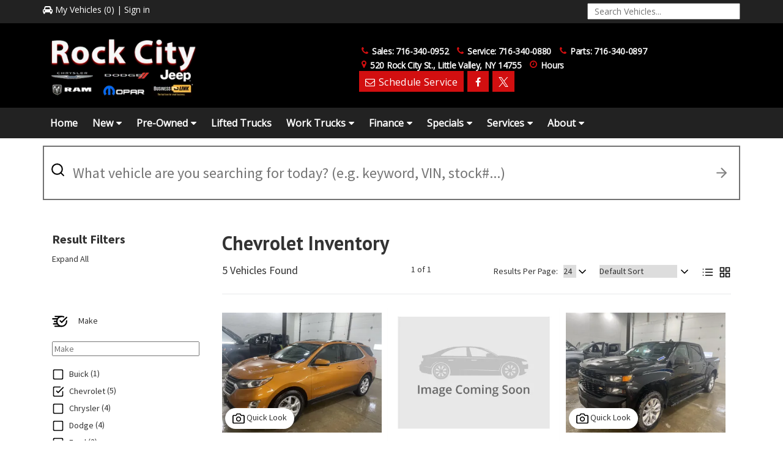

--- FILE ---
content_type: text/html; charset=UTF-8
request_url: https://www.rockcitychrysler.com/inventory/Chevrolet/
body_size: 87098
content:
<!DOCTYPE html>
<html lang="en-US" xml:lang='en-US'>
<head>
    <meta charset="utf-8">
<script type="text/javascript">
/* <![CDATA[ */
var gform;gform||(document.addEventListener("gform_main_scripts_loaded",function(){gform.scriptsLoaded=!0}),document.addEventListener("gform/theme/scripts_loaded",function(){gform.themeScriptsLoaded=!0}),window.addEventListener("DOMContentLoaded",function(){gform.domLoaded=!0}),gform={domLoaded:!1,scriptsLoaded:!1,themeScriptsLoaded:!1,isFormEditor:()=>"function"==typeof InitializeEditor,callIfLoaded:function(o){return!(!gform.domLoaded||!gform.scriptsLoaded||!gform.themeScriptsLoaded&&!gform.isFormEditor()||(gform.isFormEditor()&&console.warn("The use of gform.initializeOnLoaded() is deprecated in the form editor context and will be removed in Gravity Forms 3.1."),o(),0))},initializeOnLoaded:function(o){gform.callIfLoaded(o)||(document.addEventListener("gform_main_scripts_loaded",()=>{gform.scriptsLoaded=!0,gform.callIfLoaded(o)}),document.addEventListener("gform/theme/scripts_loaded",()=>{gform.themeScriptsLoaded=!0,gform.callIfLoaded(o)}),window.addEventListener("DOMContentLoaded",()=>{gform.domLoaded=!0,gform.callIfLoaded(o)}))},hooks:{action:{},filter:{}},addAction:function(o,r,e,t){gform.addHook("action",o,r,e,t)},addFilter:function(o,r,e,t){gform.addHook("filter",o,r,e,t)},doAction:function(o){gform.doHook("action",o,arguments)},applyFilters:function(o){return gform.doHook("filter",o,arguments)},removeAction:function(o,r){gform.removeHook("action",o,r)},removeFilter:function(o,r,e){gform.removeHook("filter",o,r,e)},addHook:function(o,r,e,t,n){null==gform.hooks[o][r]&&(gform.hooks[o][r]=[]);var d=gform.hooks[o][r];null==n&&(n=r+"_"+d.length),gform.hooks[o][r].push({tag:n,callable:e,priority:t=null==t?10:t})},doHook:function(r,o,e){var t;if(e=Array.prototype.slice.call(e,1),null!=gform.hooks[r][o]&&((o=gform.hooks[r][o]).sort(function(o,r){return o.priority-r.priority}),o.forEach(function(o){"function"!=typeof(t=o.callable)&&(t=window[t]),"action"==r?t.apply(null,e):e[0]=t.apply(null,e)})),"filter"==r)return e[0]},removeHook:function(o,r,t,n){var e;null!=gform.hooks[o][r]&&(e=(e=gform.hooks[o][r]).filter(function(o,r,e){return!!(null!=n&&n!=o.tag||null!=t&&t!=o.priority)}),gform.hooks[o][r]=e)}});
/* ]]> */
</script>

    <meta http-equiv="X-UA-Compatible" content="IE=edge,chrome=1" />
    <meta name="viewport" content="width=device-width, initial-scale=1, user-scalable=no">
        <meta name="description" content="Welcome to Rock City Chrysler Dodge Jeep Ram, proudly serving the Little Valley region since 2008. Here you will find all the newest cars, trucks, and SUVs from Chrysler, Dodge, Jeep, RAM, Wagoneer at the best prices!"/>        
        <!-- Facebook Meta SEO -->
	<link rel="canonical" href="https://www.rockcitychrysler.com/inventory/Chevrolet/"  />
	<meta property="og:locale" content="en_US"  />
	<meta property="og:type" content="article"  />
	<meta property="og:title" content=""  />
	<meta property="og:description" content=""  />
	<meta property="og:url" content="https://www.rockcitychrysler.com/inventory/Chevrolet/"  />
	<meta property="og:site_name" content="www.rockcitychrysler.com"  />
	<meta property="article:modified_time" content="2024-10-15T15:54:31+00:00"  />
	<!-- Twitter Meta SEO -->
	<meta name="twitter:card" content="summary_large_image"  />
	<meta name="twitter:title" content=""  />
	<meta name="twitter:description" content=""  />    <link rel="dns-prefetch" href="https://www.googletagmanager.com/" />
    <link rel="dns-prefetch" href="https://images.otf3.pixelmotiondemo.com/" />
    <link rel="preconnect" href="https://www.googletagmanager.com/" />
    <link rel="preconnect" href="https://images.otf3.pixelmotiondemo.com/" />
    <title>Inventory | Rock City Chrysler Dodge Jeep Ram</title>
    <style>
        hr,img{border:0}.nav>li,.nav>li>a,.navbar{position:relative}html{font-family:sans-serif;-webkit-text-size-adjust:100%;-ms-text-size-adjust:100%}article,aside,details,figcaption,figure,footer,header,hgroup,main,menu,nav,section,summary{display:block}a{background-color:transparent;color:#337ab7;text-decoration:none}a:active,a:hover{outline:0}b,strong{font-weight:700}h1{margin:.67em 0;font-size:2em}img{vertical-align:middle}hr{height:0;-webkit-box-sizing:content-box;-moz-box-sizing:content-box;box-sizing:content-box;margin-top:20px;margin-bottom:20px;border-top:1px solid #eee}button,input,optgroup,select,textarea{margin:0;font:inherit;color:inherit}*,:after,:before{-webkit-box-sizing:border-box;-moz-box-sizing:border-box;box-sizing:border-box}html{font-size:10px;-webkit-tap-highlight-color:transparent}body{margin:0;font-family:"Helvetica Neue",Helvetica,Arial,sans-serif;font-size:14px;line-height:1.5;color:#333;background-color:#fff}a:focus,a:hover{color:#23527c;text-decoration:underline}a:focus{outline:-webkit-focus-ring-color auto 5px;outline-offset:-2px}.carousel-inner>.item>a>img,.carousel-inner>.item>img,.img-responsive,.thumbnail a>img,.thumbnail>img{display:block;max-width:100%;height:auto}p{margin:0 0 10px}.container,.container-fluid{margin-right:auto;margin-left:auto;padding-right:15px;padding-left:15px}ol,ul{margin-top:0;margin-bottom:10px}ol ol,ol ul,ul ol,ul ul{margin-bottom:0}@media (min-width:768px){.container{width:750px}}@media (min-width:992px){.container{width:970px}}@media (min-width:1200px){.container{width:1170px}}@media (min-width:1800px){.container{width:1692px}}.row{margin-right:-15px;margin-left:-15px}.col-lg-1,.col-lg-10,.col-lg-11,.col-lg-12,.col-lg-2,.col-lg-3,.col-lg-4,.col-lg-5,.col-lg-6,.col-lg-7,.col-lg-8,.col-lg-9,.col-md-1,.col-md-10,.col-md-11,.col-md-12,.col-md-2,.col-md-3,.col-md-4,.col-md-5,.col-md-6,.col-md-7,.col-md-8,.col-md-9,.col-sm-1,.col-sm-10,.col-sm-11,.col-sm-12,.col-sm-2,.col-sm-3,.col-sm-4,.col-sm-5,.col-sm-6,.col-sm-7,.col-sm-8,.col-sm-9,.col-xs-1,.col-xs-10,.col-xs-11,.col-xs-12,.col-xs-2,.col-xs-3,.col-xs-4,.col-xs-5,.col-xs-6,.col-xs-7,.col-xs-8,.col-xs-9{position:relative;min-height:1px;padding-right:15px;padding-left:15px}.col-xs-1,.col-xs-10,.col-xs-11,.col-xs-12,.col-xs-2,.col-xs-3,.col-xs-4,.col-xs-5,.col-xs-6,.col-xs-7,.col-xs-8,.col-xs-9{float:left}.col-xs-12{width:100%}.col-xs-11{width:91.66666667%}.col-xs-10{width:83.33333333%}.col-xs-9{width:75%}.col-xs-8{width:66.66666667%}.col-xs-7{width:58.33333333%}.col-xs-6{width:50%}.col-xs-5{width:41.66666667%}.col-xs-4{width:33.33333333%}.col-xs-3{width:25%}.col-xs-2{width:16.66666667%}.col-xs-1{width:8.33333333%}.col-xs-pull-12{right:100%}.col-xs-pull-11{right:91.66666667%}.col-xs-pull-10{right:83.33333333%}.col-xs-pull-9{right:75%}.col-xs-pull-8{right:66.66666667%}.col-xs-pull-7{right:58.33333333%}.col-xs-pull-6{right:50%}.col-xs-pull-5{right:41.66666667%}.col-xs-pull-4{right:33.33333333%}.col-xs-pull-3{right:25%}.col-xs-pull-2{right:16.66666667%}.col-xs-pull-1{right:8.33333333%}.col-xs-pull-0{right:auto}.col-xs-push-12{left:100%}.col-xs-push-11{left:91.66666667%}.col-xs-push-10{left:83.33333333%}.col-xs-push-9{left:75%}.col-xs-push-8{left:66.66666667%}.col-xs-push-7{left:58.33333333%}.col-xs-push-6{left:50%}.col-xs-push-5{left:41.66666667%}.col-xs-push-4{left:33.33333333%}.col-xs-push-3{left:25%}.col-xs-push-2{left:16.66666667%}.col-xs-push-1{left:8.33333333%}.col-xs-push-0{left:auto}.col-xs-offset-12{margin-left:100%}.col-xs-offset-11{margin-left:91.66666667%}.col-xs-offset-10{margin-left:83.33333333%}.col-xs-offset-9{margin-left:75%}.col-xs-offset-8{margin-left:66.66666667%}.col-xs-offset-7{margin-left:58.33333333%}.col-xs-offset-6{margin-left:50%}.col-xs-offset-5{margin-left:41.66666667%}.col-xs-offset-4{margin-left:33.33333333%}.col-xs-offset-3{margin-left:25%}.col-xs-offset-2{margin-left:16.66666667%}.col-xs-offset-1{margin-left:8.33333333%}.col-xs-offset-0{margin-left:0}@media (min-width:768px){.col-sm-1,.col-sm-10,.col-sm-11,.col-sm-12,.col-sm-2,.col-sm-3,.col-sm-4,.col-sm-5,.col-sm-6,.col-sm-7,.col-sm-8,.col-sm-9{float:left}.col-sm-12{width:100%}.col-sm-11{width:91.66666667%}.col-sm-10{width:83.33333333%}.col-sm-9{width:75%}.col-sm-8{width:66.66666667%}.col-sm-7{width:58.33333333%}.col-sm-6{width:50%}.col-sm-5{width:41.66666667%}.col-sm-4{width:33.33333333%}.col-sm-3{width:25%}.col-sm-2{width:16.66666667%}.col-sm-1{width:8.33333333%}.col-sm-pull-12{right:100%}.col-sm-pull-11{right:91.66666667%}.col-sm-pull-10{right:83.33333333%}.col-sm-pull-9{right:75%}.col-sm-pull-8{right:66.66666667%}.col-sm-pull-7{right:58.33333333%}.col-sm-pull-6{right:50%}.col-sm-pull-5{right:41.66666667%}.col-sm-pull-4{right:33.33333333%}.col-sm-pull-3{right:25%}.col-sm-pull-2{right:16.66666667%}.col-sm-pull-1{right:8.33333333%}.col-sm-pull-0{right:auto}.col-sm-push-12{left:100%}.col-sm-push-11{left:91.66666667%}.col-sm-push-10{left:83.33333333%}.col-sm-push-9{left:75%}.col-sm-push-8{left:66.66666667%}.col-sm-push-7{left:58.33333333%}.col-sm-push-6{left:50%}.col-sm-push-5{left:41.66666667%}.col-sm-push-4{left:33.33333333%}.col-sm-push-3{left:25%}.col-sm-push-2{left:16.66666667%}.col-sm-push-1{left:8.33333333%}.col-sm-push-0{left:auto}.col-sm-offset-12{margin-left:100%}.col-sm-offset-11{margin-left:91.66666667%}.col-sm-offset-10{margin-left:83.33333333%}.col-sm-offset-9{margin-left:75%}.col-sm-offset-8{margin-left:66.66666667%}.col-sm-offset-7{margin-left:58.33333333%}.col-sm-offset-6{margin-left:50%}.col-sm-offset-5{margin-left:41.66666667%}.col-sm-offset-4{margin-left:33.33333333%}.col-sm-offset-3{margin-left:25%}.col-sm-offset-2{margin-left:16.66666667%}.col-sm-offset-1{margin-left:8.33333333%}.col-sm-offset-0{margin-left:0}}@media (min-width:992px){.col-md-1,.col-md-10,.col-md-11,.col-md-12,.col-md-2,.col-md-3,.col-md-4,.col-md-5,.col-md-6,.col-md-7,.col-md-8,.col-md-9{float:left}.col-md-12{width:100%}.col-md-11{width:91.66666667%}.col-md-10{width:83.33333333%}.col-md-9{width:75%}.col-md-8{width:66.66666667%}.col-md-7{width:58.33333333%}.col-md-6{width:50%}.col-md-5{width:41.66666667%}.col-md-4{width:33.33333333%}.col-md-3{width:25%}.col-md-2{width:16.66666667%}.col-md-1{width:8.33333333%}.col-md-pull-12{right:100%}.col-md-pull-11{right:91.66666667%}.col-md-pull-10{right:83.33333333%}.col-md-pull-9{right:75%}.col-md-pull-8{right:66.66666667%}.col-md-pull-7{right:58.33333333%}.col-md-pull-6{right:50%}.col-md-pull-5{right:41.66666667%}.col-md-pull-4{right:33.33333333%}.col-md-pull-3{right:25%}.col-md-pull-2{right:16.66666667%}.col-md-pull-1{right:8.33333333%}.col-md-pull-0{right:auto}.col-md-push-12{left:100%}.col-md-push-11{left:91.66666667%}.col-md-push-10{left:83.33333333%}.col-md-push-9{left:75%}.col-md-push-8{left:66.66666667%}.col-md-push-7{left:58.33333333%}.col-md-push-6{left:50%}.col-md-push-5{left:41.66666667%}.col-md-push-4{left:33.33333333%}.col-md-push-3{left:25%}.col-md-push-2{left:16.66666667%}.col-md-push-1{left:8.33333333%}.col-md-push-0{left:auto}.col-md-offset-12{margin-left:100%}.col-md-offset-11{margin-left:91.66666667%}.col-md-offset-10{margin-left:83.33333333%}.col-md-offset-9{margin-left:75%}.col-md-offset-8{margin-left:66.66666667%}.col-md-offset-7{margin-left:58.33333333%}.col-md-offset-6{margin-left:50%}.col-md-offset-5{margin-left:41.66666667%}.col-md-offset-4{margin-left:33.33333333%}.col-md-offset-3{margin-left:25%}.col-md-offset-2{margin-left:16.66666667%}.col-md-offset-1{margin-left:8.33333333%}.col-md-offset-0{margin-left:0}}@media (min-width:1200px){.col-lg-1,.col-lg-10,.col-lg-11,.col-lg-12,.col-lg-2,.col-lg-3,.col-lg-4,.col-lg-5,.col-lg-6,.col-lg-7,.col-lg-8,.col-lg-9{float:left}.col-lg-12{width:100%}.col-lg-11{width:91.66666667%}.col-lg-10{width:83.33333333%}.col-lg-9{width:75%}.col-lg-8{width:66.66666667%}.col-lg-7{width:58.33333333%}.col-lg-6{width:50%}.col-lg-5{width:41.66666667%}.col-lg-4{width:33.33333333%}.col-lg-3{width:25%}.col-lg-2{width:16.66666667%}.col-lg-1{width:8.33333333%}.col-lg-pull-12{right:100%}.col-lg-pull-11{right:91.66666667%}.col-lg-pull-10{right:83.33333333%}.col-lg-pull-9{right:75%}.col-lg-pull-8{right:66.66666667%}.col-lg-pull-7{right:58.33333333%}.col-lg-pull-6{right:50%}.col-lg-pull-5{right:41.66666667%}.col-lg-pull-4{right:33.33333333%}.col-lg-pull-3{right:25%}.col-lg-pull-2{right:16.66666667%}.col-lg-pull-1{right:8.33333333%}.col-lg-pull-0{right:auto}.col-lg-push-12{left:100%}.col-lg-push-11{left:91.66666667%}.col-lg-push-10{left:83.33333333%}.col-lg-push-9{left:75%}.col-lg-push-8{left:66.66666667%}.col-lg-push-7{left:58.33333333%}.col-lg-push-6{left:50%}.col-lg-push-5{left:41.66666667%}.col-lg-push-4{left:33.33333333%}.col-lg-push-3{left:25%}.col-lg-push-2{left:16.66666667%}.col-lg-push-1{left:8.33333333%}.col-lg-push-0{left:auto}.col-lg-offset-12{margin-left:100%}.col-lg-offset-11{margin-left:91.66666667%}.col-lg-offset-10{margin-left:83.33333333%}.col-lg-offset-9{margin-left:75%}.col-lg-offset-8{margin-left:66.66666667%}.col-lg-offset-7{margin-left:58.33333333%}.col-lg-offset-6{margin-left:50%}.col-lg-offset-5{margin-left:41.66666667%}.col-lg-offset-4{margin-left:33.33333333%}.col-lg-offset-3{margin-left:25%}.col-lg-offset-2{margin-left:16.66666667%}.col-lg-offset-1{margin-left:8.33333333%}.col-lg-offset-0{margin-left:0}}label{display:inline-block;max-width:100%;margin-bottom:5px;font-weight:700}.nav>li,.nav>li>a,input[type=file]{display:block}input[type=search]{-webkit-box-sizing:border-box;-moz-box-sizing:border-box;box-sizing:border-box}input[type=radio],input[type=checkbox]{margin:4px 0 0;margin-top:1px\9;line-height:normal}input[type=range]{display:block;width:100%}select[multiple],select[size]{height:auto}input[type=radio]:focus,input[type=checkbox]:focus,input[type=file]:focus{outline:-webkit-focus-ring-color auto 5px;outline-offset:-2px}.dropup .caret,.navbar-fixed-bottom .dropdown .caret{content:"";border-top:0;border-bottom:4px dashed;border-bottom:4px solid\9}.dropup .dropdown-menu,.navbar-fixed-bottom .dropdown .dropdown-menu{top:auto;bottom:100%;margin-bottom:2px}@media (min-width:768px){.navbar-right .dropdown-menu{right:0;left:auto}.navbar-right .dropdown-menu-left{right:auto;left:0}}.nav-justified>.dropdown .dropdown-menu,.nav-tabs.nav-justified>.dropdown .dropdown-menu{top:auto;left:auto}.nav{padding-left:0;margin-bottom:0;list-style:none}.nav>li>a{padding:10px 15px}.nav>li>a:focus,.nav>li>a:hover{text-decoration:none;background-color:#eee}.nav>li.disabled>a{color:#777}.nav>li.disabled>a:focus,.nav>li.disabled>a:hover{color:#777;text-decoration:none;cursor:not-allowed;background-color:transparent}.nav .open>a,.nav .open>a:focus,.nav .open>a:hover{background-color:#eee;border-color:#337ab7}.nav .nav-divider{height:1px;margin:9px 0;overflow:hidden;background-color:#e5e5e5}.nav>li>a>img{max-width:none}.nav-tabs{border-bottom:1px solid #ddd}.nav-tabs>li{float:left;margin-bottom:-1px}.nav-tabs>li>a{margin-right:2px;line-height:1.5;border:1px solid transparent;border-radius:4px 4px 0 0}.nav-tabs>li>a:hover{border-color:#eee #eee #ddd}.nav-tabs>li.active>a,.nav-tabs>li.active>a:focus,.nav-tabs>li.active>a:hover{color:#555;cursor:default;background-color:#fff;border:1px solid #ddd;border-bottom-color:transparent}.nav-tabs.nav-justified{width:100%;border-bottom:0}.nav-tabs.nav-justified>li{float:none}.nav-tabs.nav-justified>li>a{margin-bottom:5px;text-align:center;margin-right:0;border-radius:4px}.nav-tabs.nav-justified>.active>a,.nav-tabs.nav-justified>.active>a:focus,.nav-tabs.nav-justified>.active>a:hover{border:1px solid #ddd}@media (min-width:768px){.nav-tabs.nav-justified>li{display:table-cell;width:1%}.nav-tabs.nav-justified>li>a{margin-bottom:0;border-bottom:1px solid #ddd;border-radius:4px 4px 0 0}.nav-tabs.nav-justified>.active>a,.nav-tabs.nav-justified>.active>a:focus,.nav-tabs.nav-justified>.active>a:hover{border-bottom-color:#fff}}.nav-pills>li{float:left}.nav-justified>li,.nav-stacked>li{float:none}.nav-pills>li>a{border-radius:4px}.nav-pills>li+li{margin-left:2px}.nav-pills>li.active>a,.nav-pills>li.active>a:focus,.nav-pills>li.active>a:hover{color:#fff;background-color:#337ab7}.nav-stacked>li+li{margin-top:2px;margin-left:0}.nav-justified{width:100%}.nav-justified>li>a{margin-bottom:5px;text-align:center}.nav-tabs-justified{border-bottom:0}.nav-tabs-justified>li>a{margin-right:0;border-radius:4px}.nav-tabs-justified>.active>a,.nav-tabs-justified>.active>a:focus,.nav-tabs-justified>.active>a:hover{border:1px solid #ddd}@media (min-width:768px){.nav-justified>li{display:table-cell;width:1%}.nav-justified>li>a{margin-bottom:0}.nav-tabs-justified>li>a{border-bottom:1px solid #ddd;border-radius:4px 4px 0 0}.nav-tabs-justified>.active>a,.nav-tabs-justified>.active>a:focus,.nav-tabs-justified>.active>a:hover{border-bottom-color:#fff}}.tab-content>.tab-pane{display:none}.tab-content>.active{display:block}.nav-tabs .dropdown-menu{margin-top:-1px;border-top-left-radius:0;border-top-right-radius:0}.navbar{min-height:50px;margin-bottom:20px;border:1px solid transparent}.navbar-collapse{padding-right:15px;padding-left:15px;overflow-x:visible;-webkit-overflow-scrolling:touch;border-top:1px solid transparent;-webkit-box-shadow:inset 0 1px 0 rgba(255,255,255,.1);box-shadow:inset 0 1px 0 rgba(255,255,255,.1)}.navbar-collapse.in{overflow-y:auto}.navbar-fixed-bottom .navbar-collapse,.navbar-fixed-top .navbar-collapse{max-height:340px}@media (max-device-width:480px) and (orientation:landscape){.navbar-fixed-bottom .navbar-collapse,.navbar-fixed-top .navbar-collapse{max-height:200px}}.container-fluid>.navbar-collapse,.container-fluid>.navbar-header,.container>.navbar-collapse,.container>.navbar-header{margin-right:-15px;margin-left:-15px}@media (min-width:768px){.navbar-header{float:left}.navbar-collapse{width:auto;border-top:0;-webkit-box-shadow:none;box-shadow:none}.navbar-collapse.collapse{display:block!important;height:auto!important;padding-bottom:0;overflow:visible!important}.navbar-collapse.in{overflow-y:visible}.navbar-fixed-bottom .navbar-collapse,.navbar-fixed-top .navbar-collapse,.navbar-static-top .navbar-collapse{padding-right:0;padding-left:0}.container-fluid>.navbar-collapse,.container-fluid>.navbar-header,.container>.navbar-collapse,.container>.navbar-header{margin-right:0;margin-left:0}.navbar-static-top{border-radius:0}}.navbar-static-top{z-index:1000;border-width:0 0 1px}.navbar-fixed-bottom,.navbar-fixed-top{position:fixed;right:0;left:0;z-index:1030}.navbar-fixed-top{top:0;border-width:0 0 1px}.navbar-fixed-bottom{bottom:0;margin-bottom:0;border-width:1px 0 0}.navbar-brand{float:left;height:50px;padding:15px;font-size:18px;line-height:20px}.navbar-brand:focus,.navbar-brand:hover{text-decoration:none}.navbar-brand>img{display:block}@media (min-width:768px){.navbar-fixed-bottom,.navbar-fixed-top{border-radius:0}.navbar>.container .navbar-brand,.navbar>.container-fluid .navbar-brand{margin-left:-15px}}.navbar-toggle{position:relative;float:right;padding:9px 10px;margin-top:8px;margin-right:15px;margin-bottom:8px;background-color:transparent;background-image:none;border:1px solid transparent;border-radius:4px}.navbar-toggle:focus{outline:0}.navbar-toggle .icon-bar{display:block;width:22px;height:2px;border-radius:1px}.navbar-toggle .icon-bar+.icon-bar{margin-top:4px}.navbar-nav{margin:7.5px -15px}.navbar-nav>li>a{padding-top:10px;padding-bottom:10px;line-height:20px}@media (max-width:767px){.navbar-nav .open .dropdown-menu{position:static;float:none;width:auto;margin-top:0;background-color:transparent;border:0;-webkit-box-shadow:none;box-shadow:none}.navbar-nav .open .dropdown-menu .dropdown-header,.navbar-nav .open .dropdown-menu>li>a{padding:5px 15px 5px 25px}.navbar-nav .open .dropdown-menu>li>a{line-height:20px}.navbar-nav .open .dropdown-menu>li>a:focus,.navbar-nav .open .dropdown-menu>li>a:hover{background-image:none}}@media (min-width:768px){.navbar-toggle{display:none}.navbar-nav{float:left;margin:0}.navbar-nav>li{float:left}.navbar-nav>li>a{padding-top:15px;padding-bottom:15px}}.navbar-form{padding:10px 15px;border-top:1px solid transparent;border-bottom:1px solid transparent;-webkit-box-shadow:inset 0 1px 0 rgba(255,255,255,.1),0 1px 0 rgba(255,255,255,.1);box-shadow:inset 0 1px 0 rgba(255,255,255,.1),0 1px 0 rgba(255,255,255,.1);margin:8px -15px}@media (min-width:768px){.navbar-form .form-control-static,.navbar-form .form-group{display:inline-block}.navbar-form .control-label,.navbar-form .form-group{margin-bottom:0;vertical-align:middle}.navbar-form .form-control{display:inline-block;width:auto;vertical-align:middle}.navbar-form .input-group{display:inline-table;vertical-align:middle}.navbar-form .input-group .form-control,.navbar-form .input-group .input-group-addon,.navbar-form .input-group .input-group-btn{width:auto}.navbar-form .input-group>.form-control{width:100%}.navbar-form .checkbox,.navbar-form .radio{display:inline-block;margin-top:0;margin-bottom:0;vertical-align:middle}.navbar-form .checkbox label,.navbar-form .radio label{padding-left:0}.navbar-form .checkbox input[type=checkbox],.navbar-form .radio input[type=radio]{position:relative;margin-left:0}.navbar-form .has-feedback .form-control-feedback{top:0}.navbar-form{width:auto;padding-top:0;padding-bottom:0;margin-right:0;margin-left:0;border:0;-webkit-box-shadow:none;box-shadow:none}}@media (max-width:767px){.navbar-form .form-group{margin-bottom:5px}.navbar-form .form-group:last-child{margin-bottom:0}}.navbar-nav>li>.dropdown-menu{margin-top:0;border-top-left-radius:0;border-top-right-radius:0}.navbar-fixed-bottom .navbar-nav>li>.dropdown-menu{margin-bottom:0;border-radius:4px 4px 0 0}.navbar-btn{margin-top:8px;margin-bottom:8px}.navbar-btn.btn-sm{margin-top:10px;margin-bottom:10px}.navbar-btn.btn-xs{margin-top:14px;margin-bottom:14px}.navbar-text{margin-top:15px;margin-bottom:15px}@media (min-width:768px){.navbar-text{float:left;margin-right:15px;margin-left:15px}.navbar-left{float:left!important}.navbar-right{float:right!important;margin-right:-15px}.navbar-right~.navbar-right{margin-right:0}}.navbar-default{background-color:#f8f8f8;border-color:#e7e7e7}.navbar-default .navbar-brand{color:#777}.navbar-default .navbar-brand:focus,.navbar-default .navbar-brand:hover{color:#5e5e5e;background-color:transparent}.navbar-default .navbar-nav>li>a,.navbar-default .navbar-text{color:#777}.navbar-default .navbar-nav>li>a:focus,.navbar-default .navbar-nav>li>a:hover{color:#333;background-color:transparent}.navbar-default .navbar-nav>.active>a,.navbar-default .navbar-nav>.active>a:focus,.navbar-default .navbar-nav>.active>a:hover{color:#555;background-color:#e7e7e7}.navbar-default .navbar-nav>.disabled>a,.navbar-default .navbar-nav>.disabled>a:focus,.navbar-default .navbar-nav>.disabled>a:hover{color:#ccc;background-color:transparent}.navbar-default .navbar-toggle{border-color:#ddd}.navbar-default .navbar-toggle:focus,.navbar-default .navbar-toggle:hover{background-color:#ddd}.navbar-default .navbar-toggle .icon-bar{background-color:#888}.navbar-default .navbar-collapse,.navbar-default .navbar-form{border-color:#e7e7e7}.navbar-default .navbar-nav>.open>a,.navbar-default .navbar-nav>.open>a:focus,.navbar-default .navbar-nav>.open>a:hover{color:#555;background-color:#e7e7e7}@media (max-width:767px){.navbar-default .navbar-nav .open .dropdown-menu>li>a{color:#777}.navbar-default .navbar-nav .open .dropdown-menu>li>a:focus,.navbar-default .navbar-nav .open .dropdown-menu>li>a:hover{color:#333;background-color:transparent}.navbar-default .navbar-nav .open .dropdown-menu>.active>a,.navbar-default .navbar-nav .open .dropdown-menu>.active>a:focus,.navbar-default .navbar-nav .open .dropdown-menu>.active>a:hover{color:#555;background-color:#e7e7e7}.navbar-default .navbar-nav .open .dropdown-menu>.disabled>a,.navbar-default .navbar-nav .open .dropdown-menu>.disabled>a:focus,.navbar-default .navbar-nav .open .dropdown-menu>.disabled>a:hover{color:#ccc;background-color:transparent}}.navbar-default .navbar-link{color:#777}.navbar-default .navbar-link:hover{color:#333}.navbar-default .btn-link{color:#777}.navbar-default .btn-link:focus,.navbar-default .btn-link:hover{color:#333}.navbar-default .btn-link[disabled]:focus,.navbar-default .btn-link[disabled]:hover,fieldset[disabled] .navbar-default .btn-link:focus,fieldset[disabled] .navbar-default .btn-link:hover{color:#ccc}.navbar-inverse{background-color:#222;border-color:#080808}.navbar-inverse .navbar-brand{color:#9d9d9d}.navbar-inverse .navbar-brand:focus,.navbar-inverse .navbar-brand:hover{color:#fff;background-color:transparent}.navbar-inverse .navbar-nav>li>a,.navbar-inverse .navbar-text{color:#9d9d9d}.navbar-inverse .navbar-nav>li>a:focus,.navbar-inverse .navbar-nav>li>a:hover{color:#fff;background-color:transparent}.navbar-inverse .navbar-nav>.active>a,.navbar-inverse .navbar-nav>.active>a:focus,.navbar-inverse .navbar-nav>.active>a:hover{color:#fff;background-color:#080808}.navbar-inverse .navbar-nav>.disabled>a,.navbar-inverse .navbar-nav>.disabled>a:focus,.navbar-inverse .navbar-nav>.disabled>a:hover{color:#444;background-color:transparent}.navbar-inverse .navbar-toggle{border-color:#333}.navbar-inverse .navbar-toggle:focus,.navbar-inverse .navbar-toggle:hover{background-color:#333}.navbar-inverse .navbar-toggle .icon-bar{background-color:#fff}.navbar-inverse .navbar-collapse,.navbar-inverse .navbar-form{border-color:#101010}.navbar-inverse .navbar-nav>.open>a,.navbar-inverse .navbar-nav>.open>a:focus,.navbar-inverse .navbar-nav>.open>a:hover{color:#fff;background-color:#080808}@media (max-width:767px){.navbar-inverse .navbar-nav .open .dropdown-menu>.dropdown-header{border-color:#080808}.navbar-inverse .navbar-nav .open .dropdown-menu .divider{background-color:#080808}.navbar-inverse .navbar-nav .open .dropdown-menu>li>a{color:#9d9d9d}.navbar-inverse .navbar-nav .open .dropdown-menu>li>a:focus,.navbar-inverse .navbar-nav .open .dropdown-menu>li>a:hover{color:#fff;background-color:transparent}.navbar-inverse .navbar-nav .open .dropdown-menu>.active>a,.navbar-inverse .navbar-nav .open .dropdown-menu>.active>a:focus,.navbar-inverse .navbar-nav .open .dropdown-menu>.active>a:hover{color:#fff;background-color:#080808}.navbar-inverse .navbar-nav .open .dropdown-menu>.disabled>a,.navbar-inverse .navbar-nav .open .dropdown-menu>.disabled>a:focus,.navbar-inverse .navbar-nav .open .dropdown-menu>.disabled>a:hover{color:#444;background-color:transparent}}.navbar-inverse .navbar-link{color:#9d9d9d}.navbar-inverse .navbar-link:hover{color:#fff}.navbar-inverse .btn-link{color:#9d9d9d}.navbar-inverse .btn-link:focus,.navbar-inverse .btn-link:hover{color:#fff}.navbar-inverse .btn-link[disabled]:focus,.navbar-inverse .btn-link[disabled]:hover,fieldset[disabled] .navbar-inverse .btn-link:focus,fieldset[disabled] .navbar-inverse .btn-link:hover{color:#444}    #my-vehicles-toolbar{padding-top:10px;padding-bottom:11px;position:fixed;top:0;width:100%;z-index:999}#my-vehicles-toolbar .my-vehicles-phone{display:none}#my-vehicles-toolbar div{color:#fff;min-height:25px}#my-vehicles-toolbar a{color:#fff}#my-vehicles-toolbar #mvt-my-vehicles span{cursor:pointer}#my-vehicles-toolbar .mvt-dealer-address{text-align:center;display:none}#my-vehicles-toolbar .dealer-phone{font-weight:700}#my-vehicles-toolbar .select-one-more{display:none!important}@media (min-width:768px){#my-vehicles-toolbar .my-vehicles-phone{display:block;text-align:center}#my-vehicles-toolbar .mvt-dealer-address{text-align:right;display:block}#my-vehicles-toolbar .mvt-dealer-address .dealer-address{display:none}#vehicle-comparison-modal .modal-dialog{width:740px}#vehicle-comparison-modal #vcm-close{text-align:right}#vehicle-comparison-modal .modal-body .row{padding-top:10px;padding-bottom:12px}}@media (min-width:1200px){#my-vehicles-toolbar .dealer-phone{padding-right:30px}#my-vehicles-toolbar .mvt-dealer-address .dealer-address{display:inline}}#vehicle-save-login-modal .vs-sign-up h2{margin-bottom:20px}#vehicle-save-modal .sign-up{padding-right:5px}@media (min-width:992px){#vehicle-comparison-modal .modal-dialog{width:970px}}@media (min-width:1200px){#vehicle-comparison-modal .modal-dialog{width:1170px}}@media (min-width:1800px){#vehicle-comparison-modal .modal-dialog{width:1770px}}
    .header{padding-bottom:15px;text-align:center;padding-top:65px}.header-row{min-height:84px}.header .logo-carousel .dealer-logo{margin:0 auto;max-width:150px}.header .logo-carousel{display:none;margin:0 auto}.header .logo-carousel.slick-slider{margin-bottom:0}.header .logo-carousel.slick-slider a{display:inline-block}.header .additional-content-container,.header .dealer-contact-group,.social-media-section,.tagline-container{display:none}.header .col-sm-6.header-column .dealer-name{font-size:14px}.header .logo-static .dealer-logo-static{margin:0 auto}.header .logo-static .dealer-logo-static.logo-orig-size{max-width:300px}.header .dealer-name-static{margin-top:10px}@media (min-width:768px){.header{text-align:left;padding-top:55px}.header .col-sm-12 .logo-carousel{float:left;display:block}.header .col-sm-12 .dealer-name{font-size:24px}.header .logo-carousel .dealer-logo{width:100%;max-width:none}.header .col-sm-6.header-column .dealer-name{font-size:18px}.header .col-sm-4.header-column .dealer-name{font-size:15px}.header .dealer-contact-group{text-align:right;display:block}.header .col-sm-4 .phone-number-list,.header .col-sm-6 .phone-number-list{font-size:18px}.header .logo-static{float:left;padding-right:20px}.header .dealer-name-static{margin-top:0;font-size:18px}.header .logo-static .dealer-logo-static.logo-orig-size{max-width:none}.social-media-section,.tagline-container{display:block}.tagline-container .tagline-text{font-size:12px}.social-media-section{text-align:right;padding-top:5px}.social-media-section .fa{margin-left:10px;font-size:24px}.social-media-section .fa-facebook-square{color:#3B5998}.social-media-section .fa-twitter-square{color:#1DA1F2}.social-media-section .fa-google-plus-square{color:#DC4A38}.social-media-section .fa-youtube-square{color:#C8312B}.social-media-section .fa-linkedin-square{color:#0274B3}.header .additional-content-container{display:block}}@media (min-width:1200px){.header{padding-top:65px;padding-bottom:30px}.header .col-sm-4.header-column .dealer-name,.header .col-sm-6.header-column .dealer-name{font-size:24px;line-height:120%}.header .col-sm-4 .phone-number-list{font-size:18px}.header .dealer-name-static{font-size:24px;line-height:120%}.tagline-container .tagline-text{font-size:inherit}.social-media-section .fa{font-size:30px}}@media (min-width:1800px){.header .col-sm-4 .dealer-name{font-size:24px}}
.content-container h1,.content-container h2,.content-container h3{padding-bottom:15px;font-weight:700}.content-container h1{font-size:24px}.content-container h2{font-size:20px}.content-container h3{font-size:18px}.content-container li,.content-container p{font-size:14px;line-height:180%}.content-container ul{padding-left:20px}.content-container li{list-style:disc;color:inherit}.content-container a{text-decoration:underline}.content-container .flex-column{padding-bottom:20px}@media (min-width:768px){.content-container .flex-column{padding-bottom:0}.content-container .col-sm-padding{padding-right:20px}.content-container .col-md-padding{padding-right:30px}.content-container .col-lg-padding{padding-right:40px}}@media (min-width:992px){.content-container h1{font-size:30px}.content-container h2{font-size:26px}.content-container h3{font-size:24px}.content-container .col-md-padding{padding-right:40px}.content-container .col-lg-padding{padding-right:50px}}@media (min-width:1200px){.content-container h1{font-size:36px}.content-container h2{font-size:32px}.content-container h3{font-size:30px}.content-container li,.content-container p{font-size:16px}.content-container .col-md-padding{padding-right:50px}.content-container .col-lg-padding{padding-right:60px}}@media (min-width:1800px){.content-container .col-md-padding{padding-right:60px}.content-container .col-lg-padding{padding-right:70px}}.fc-cta-bt-container{padding-top:15px;padding-bottom:18px}.fc-cta-btn{display:block;text-align:center;margin-bottom:1px}@media (min-width:768px){.fc-cta-btn{margin-bottom:0}.col-custom-5{float:left;width:20%}.col-custom-content{padding-left:5px;padding-right:5px}}@media (min-width:1200px){.fc-cta-bt-container{padding-top:35px;padding-bottom:38px}}.fc-btn-lg,.fc-btn-md,.fc-btn-sm{padding:25px 15px 28px}@media (min-width:768px){.fc-btn-lg,.fc-btn-md,.fc-btn-sm{padding:15px 5px 18px}}@media (min-width:992px){.fc-btn-lg,.fc-btn-md{padding:25px 15px 28px}}.fc-font-light{font-weight:300}.fc-font-regular{font-weight:400}.fc-font-bold{font-weight:700}.fc-btn-size-lg,.fc-btn-size-md,.fc-btn-size-sm{font-size:20px}@media (min-width:768px){.fc-btn-size-lg,.fc-btn-size-md,.fc-btn-size-sm{font-size:14px}}@media (min-width:1200px){.fc-btn-lg,.fc-btn-md{padding:35px 15px 38px}.fc-btn-size-lg,.fc-btn-size-md{font-size:18px}}@media (min-width:1800px){.fc-btn-lg{padding:45px 35px 48px}.fc-btn-size-lg{font-size:24px}}.hidemobileimg{display:none}.fc-cta-bt-container .fa{margin-right:10px}.fc-cta-bt-container .fa-position-top{margin-right:0;padding-bottom:15px;font-size:40px}.fc-cta-bt-container .fa-position-bottom{margin-right:0;padding-top:15px;font-size:40px}@media (min-width:768px){.hidemobileimg{display:block}.fc-cta-bt-container .fa-position-top{padding-bottom:10px;font-size:30px}.fc-cta-bt-container .fa-position-bottom{padding-top:10px;font-size:30px}}@media (min-width:992px){.fc-cta-bt-container .fa{font-size:18px}.fc-cta-bt-container .fa-position-bottom,.fc-cta-bt-container .fa-position-top{font-size:30px}}@media (min-width:1200px){.fc-cta-bt-container .fa{font-size:24px}.fc-cta-bt-container .fa-position-top{padding-bottom:15px;font-size:40px}.fc-cta-bt-container .fa-position-bottom{padding-top:15px;font-size:40px}}.parallax-container h1,.parallax-container h2{font-size:54px;font-weight:300}.parallax-cta{margin-top:40px}.parallax-container .fa{margin-right:10px}@media (min-width:768px){.parallax-container .fa{font-size:18px}.cta-btn-inline-blk{display:inline-block;padding-left:60px;padding-right:60px}}@media (min-width:992px){.parallax-container .fa{font-size:24px}}.cta-btn-center-align{margin:0 auto}.fc-page-title{font-size:24px;font-weight:700;padding-top:20px}@media (min-width:1200px){.fc-page-title{font-size:30px;padding-top:40px}}.embed-video-container .oembed-video{position:relative;padding-bottom:56.25%;padding-top:25px;height:0}.embed-video-container .oembed-video iframe{position:absolute;top:0;left:0;width:100%;height:100%}.embed-video-container .oembed-video-title{padding-top:20px}.embed-video-container .title-desc-container{margin-bottom:40px}.embed-video-container .title-desc-container .oembed-video-title{padding-top:0}.embed-video-container .oembed-video-description{padding-bottom:40px}.embed-video-container .title-desc-container .oembed-video-description{padding-bottom:0}@media (min-width:992px){.embed-video-container .oembed-video-title{padding-top:30px}}@media (min-width:1200px){.embed-video-container .oembed-video-title{padding-top:40px}}.grid-list .grid-list-item{display:block;float:left}.grid-list .grid-list-content{text-align:center;margin-left:5px;margin-right:5px}.grid-list .grid-list-content.grid-btm-margin{margin-bottom:10px}.grid-list .grid-list-item .grid-image{margin:0 auto 10px}.grid-list .grid-cta-btn{display:block;margin-bottom:10px;margin-left:5px;margin-right:5px;text-align:center;padding:10px}.grid-list .grid-md,.grid-list .grid-sm,.grid-list .grid-xs{width:50%}.grid-list .grid-lg{width:100%}@media (min-width:768px){.grid-list .grid-cta-btn,.grid-list .grid-list-content.grid-btm-margin{margin-bottom:20px}.grid-list .grid-cta-btn,.grid-list .grid-list-content{margin-left:10px;margin-right:10px}.grid-list .grid-xs{width:25%}}@media (min-width:992px){.grid-list .grid-xs{width:20%}.grid-list .grid-sm{width:33%}}@media (min-width:1200px){.grid-list .grid-xs{width:16%}.grid-list .grid-sm{width:25%}.grid-list .grid-md{width:33%}}@media (min-width:1800px){.grid-list .grid-xs{width:10%}.grid-list .grid-sm{width:20%}.grid-list .grid-md{width:25%}.grid-list .grid-lg{width:33%}}.fc-container .feature-img{margin-bottom:30px}.fc-container h3{font-weight:700;margin-bottom:10px}.fc-container .fc-content .fc-button-group{margin-top:20px}.fc-container .fc-content .fc-button{width:100%;cursor:pointer;margin-bottom:10px;padding:15px 25px;text-align:center;display:block;text-decoration:none}.fc-container .fc-hr-border{padding-bottom:30px;margin:0 0 40px}.fc-container .anchor{display:block;position:relative;top:-90px;visibility:hidden}.fc-container .fc-mobile-img{display:block}.fc-container .fc-desktop-img{display:none}.fc-container .fa{margin-right:10px}@media (min-width:768px){.fc-container .fc-content{padding-left:10px;padding-right:10px}.fc-container .fc-mobile-img{display:none}.fc-container .fc-desktop-img{display:block}}@media (min-width:992px){.fc-container .fc-content .fc-button{display:inline-block;width:auto;margin-right:10px}.fc-container .fa{font-size:14px}}@media (min-width:1200px){.fc-container .fc-content{padding-left:20px;padding-right:20px}.fc-container .fa{font-size:18px}}@media (min-width:1800px){.fc-container .fc-content{padding-left:30px;padding-right:30px}}@keyframes slideInFromLeft{0%{-ms-transform:translateX(100%);-webkit-transform:translateX(100%);transform:translateX(100%);-ms-opacity:.5;-webkit-opacity:.5;opacity:.5}100%{-ms-transform:translateX(0);-webkit-transform:translateX(0);transform:translateX(0);-ms-opacity:1;-webkit-opacity:1;opacity:1}}.script-error-message{position:fixed;top:60px;right:0;margin-right:15px;margin-left:15px;background-color:red;color:#fff;padding:20px 20px 25px;font-size:14px;z-index:999999;box-shadow:0 0 10px rgba(0,0,0,.5);animation:.5s ease-out 0s 1 slideInFromLeft}.script-error-message a{color:#fff;text-decoration:underline}.script-error-message a:hover{color:#fff;text-decoration:none}.script-error-message .title{color:#fff;padding-bottom:7px;font-size:18px;font-weight:700}@media (min-width:768px){.script-error-message{margin-right:20px;width:400px}}.disclaimer-container p { color:#ccc; font-size:10px; line-height:180%; }.disclaimer-container { padding-top:20px; padding-bottom:25px; }    #banner-search.bannersearch001{background-color: #000; position: relative;}#banner-search.bannersearch001 #vidcontainer{opacity: 0.9; height: 150px; overflow: hidden;}#banner-search.bannersearch001 #vidcontainer.offMobile{display: none;}#banner-search.bannersearch001 #vidcontainer.onMobile{display: block;}#banner-search.bannersearch001 .banner-content{position: static;}#banner-search.bannersearch001.bg-image-banner .banner-content{position: static;}#banner-search.bannersearch001.bg-image-banner #vidcontainer{display: none;}#banner-search.bannersearch001.offMobile{display: none;}#banner-search.bannersearch001.onMobile{display: block;}#banner-search.bannersearch001 .banner-content .title,#banner-search.bannersearch001 .banner-content p{color: #fff;}#banner-search.bannersearch001 .banner-content .title{letter-spacing: -1px; margin-top: 20px; font-size: 24px;}#banner-search.bannersearch001.bg-image-banner .banner-content .title{margin-top: 0px;}#banner-search.bannersearch001 .banner-content .message a{display: inline-block; color: #fff; background-color: #e21d25; font-weight: 700; font-size: 14px; padding: 5px 25px 8px;}#banner-search.bannersearch001 .bg_banner{height: 100%; background-position: center center; background-repeat: no-repeat; background-size: 100%;}#banner-search.bannersearch001 .banner-content .col-sm-12{height: 100%;}#banner-search.bannersearch001.bg-image-banner .banner-content .col-sm-12{height: auto; padding-top: 40px; padding-bottom: 40px;}#banner-search.bannersearch001 p.disclaimer{position: absolute; bottom: 0; font-size: 7px; opacity: 0.8;}#banner-search.bannersearch001 .banner-content .p-cta-btn-2,#banner-search.bannersearch001 .banner-content .p-cta-btn-3{margin-left: 15px;}/*#banner-search.bannersearch001 #vidcontainer #bgvid{width:992px; margin-top:-100px; position: relative; height: 0;}*/#banner-search.bannersearch001 #vidcontainer #bgvid{margin-top: -18px; position: relative; width: 100%; height: 0; padding-bottom: 56.25%;}#banner-search.bannersearch001 #vidcontainer #bgvid #player{position: absolute; top: 0; left: 0; width: 100%; height: 100%;}#banner-search.bannersearch001 .slick-next{right: 90px;}#banner-search.bannersearch001 .slick-prev{left: 90px; z-index: 9999;}#banner-search.bannersearch001 .slick-next,#banner-search.bannersearch001 .slick-prev{height: 40px; width: 40px;}#banner-search.bannersearch001 .slick-next::before,#banner-search.bannersearch001 .slick-prev::before{font-size: 40px;}#banner-search.bannersearch001 .slick-dots li button::before{color: #fff; font-size: 10px; content: ""; background-color: rgba(255, 255, 255, 1); -webkit-border-radius: 25px; -moz-border-radius: 25px; border-radius: 25px; height: 15px; width: 15px;}#banner-search.bannersearch001 .slick-dots{bottom: 25px;}#banner-search.bannersearch001 .slick-dots li.slick-active button::before{opacity: 1;}@media (max-width: 280px){#banner-search.bannersearch001 #vidcontainer #bgvid{margin-top: -0px;}#banner-search.bannersearch001 .banner-content .title{margin-top: 23px; font-size: 18px;}#banner-search.bannersearch001.bg-image-banner .banner-content .title{margin-top: 0px;}}@media (min-width: 390px){#banner-search.bannersearch001 #vidcontainer #bgvid{margin-top: -55px;}#banner-search.bannersearch001 .banner-content .title{margin-top: 23px;}#banner-search.bannersearch001.bg-image-banner .banner-content .title{margin-top: 0px;}}@media (min-width: 540px){#banner-search.bannersearch001 #vidcontainer{opacity: 0.9; height: 250px; overflow: hidden;}#banner-search.bannersearch001 #vidcontainer #bgvid{margin-top: -55px;}#banner-search.bannersearch001 .banner-content .title{letter-spacing: -1px; margin-top: 60px; font-size: 30px;}#banner-search.bannersearch001.bg-image-banner .banner-content .title{margin-top: 0px;}}@media (min-width: 600px){#banner-search.bannersearch001 #vidcontainer{opacity: 0.9; height: 250px; overflow: hidden;}#banner-search.bannersearch001 #vidcontainer #bgvid{margin-top: -55px;}#banner-search.bannersearch001 .banner-content .title{letter-spacing: -1px; margin-top: 60px; font-size: 30px;}#banner-search.bannersearch001.bg-image-banner .banner-content .title{margin-top: 0px;}#banner-search.bannersearch001 .banner-content .title, #banner-search.bannersearch001 .banner-content p{color: #fff;}}@media (max-width: 767px){#banner-search.bannersearch001 .banner-content .message a{display: block; width: 100%; margin-bottom: 8px; margin-left: 0px;}#banner-search.bannersearch001:not(.bg-image-banner) p.message p, #banner-search.bannersearch001:not(.bg-image-banner) p.message div, #banner-search.bannersearch001:not(.bg-image-banner) p.message span, #banner-search.bannersearch001:not(.bg-image-banner) p.message ul, #banner-search.bannersearch001:not(.bg-image-banner) p.message li, #banner-search.bannersearch001:not(.bg-image-banner) p.message strong{color: #fff !important;}#banner-search.bannersearch001:not(.bg-image-banner) .banner-content .title{margin: 0px;}#banner-search.bannersearch001:not(.bg-image-banner) .banner-content .col-sm-12{padding-top: 20px; padding-bottom: 20px;}}@media (min-width: 768px){#banner-search.bannersearch001 .banner-content{position: absolute; width: 100%; z-index: 997; height: 100%; text-align: center; top: 0; left: 0;}#banner-search.bannersearch001.bg-image-banner .banner-content{position: static;}#banner-search.bannersearch001 #vidcontainer, #banner-search.bannersearch001 #vidcontainer.offMobile{display: block;}#banner-search.bannersearch001 #vidcontainer{opacity: 0.9; height: 300px; overflow: hidden;}#banner-search.bannersearch001 #vidcontainer #bgvid{margin-top: -100px;}#banner-search.bannersearch001, #banner-search.bannersearch001.offMobile{display: block;}}@media (min-width: 992px){#banner-search.bannersearch001 #vidcontainer{height: 300px;}#banner-search.bannersearch001 .banner-content .col-sm-12{height: 300px;}#banner-search.bannersearch001.bg-image-banner .banner-content .col-sm-12{height: auto; padding-top: 80px; padding-bottom: 80px;}#banner-search.bannersearch001 #vidcontainer #bgvid{margin-top: -150px;}#banner-search.bannersearch001 .banner-content{height: 100%;}#banner-search.bannersearch001 .banner-content .title{margin-top: 80px;}#banner-search.bannersearch001.bg-image-banner .banner-content .title{margin-top: 0px;}#banner-search.bannersearch001 .bg_banner{height: 300px;}}@media (min-width: 1200px){#banner-search.bannersearch001 #vidcontainer{height: 400px;}#banner-search.bannersearch001 .banner-content .col-sm-12{height: 400px;}#banner-search.bannersearch001.bg-image-banner .banner-content .col-sm-12{height: auto; padding-top: 110px; padding-bottom: 110px;}#banner-search.bannersearch001 #vidcontainer #bgvid{margin-top: -200px;}#banner-search.bannersearch001 .banner-content{height: 100%;}#banner-search.bannersearch001 .banner-content .title{margin-top: 110px; font-size: 44px; font-weight: 300;}#banner-search.bannersearch001.bg-image-banner .banner-content .title{margin-top: 0px;}#banner-search.bannersearch001 .banner-content .message{font-size: 24px; font-weight: 300;}#banner-search.bannersearch001 .bg_banner{height: 400px;}#banner-search.bannersearch001 p.disclaimer{font-size: 9px;}}@media (min-width: 1800px){#banner-search.bannersearch001 #vidcontainer{height: 550px;}#banner-search.bannersearch001 .banner-content .col-sm-12{height: 550px;}#banner-search.bannersearch001.bg-image-banner .banner-content .col-sm-12{height: auto; padding-top: 170px; padding-bottom: 170px;}#banner-search.bannersearch001 #vidcontainer #bgvid{margin-top: -250px;}#banner-search.bannersearch001 .banner-content .title{margin-top: 170px; font-size: 60px;}#banner-search.bannersearch001.bg-image-banner .banner-content .title{margin-top: 0px;}#banner-search.bannersearch001 .bg_banner{height: 550px;}}@media (min-width: 2400px){#banner-search.bannersearch001 #vidcontainer{height: 700px;}#banner-search.bannersearch001 .banner-content .col-sm-12{height: 700px;}#banner-search.bannersearch001.bg-image-banner .banner-content .col-sm-12{height: auto; padding-top: 260px; padding-bottom: 260px;}#banner-search.bannersearch001 #vidcontainer #bgvid{margin-top: -300px;}#banner-search.bannersearch001 .banner-content .title{margin-top: 260px;}#banner-search.bannersearch001.bg-image-banner .banner-content .title{margin-top: 0px;}#banner-search.bannersearch001 .bg_banner{height: 700px;}}@media (min-width: 3000px){#banner-search.bannersearch001 #vidcontainer{height: 800px;}#banner-search.bannersearch001 .banner-content .col-sm-12{height: 800px;}#banner-search.bannersearch001.bg-image-banner .banner-content .col-sm-12{height: auto; padding-top: 320px; padding-bottom: 320px;}#banner-search.bannersearch001 #vidcontainer #bgvid{margin-top: -350px;}#banner-search.bannersearch001 .banner-content .title{margin-top: 320px;}#banner-search.bannersearch001.bg-image-banner .banner-content .title{margin-top: 0px;}#banner-search.bannersearch001 .bg_banner{height: 800px;}}
    .navbar-nav>li>a{padding-top:18px!important;padding-bottom:20px!important;font-size:18px}.nav .mm-sm-container,.nav .sm-bottom-widget-container,.nav .sub-menu-header{display:none}.navbar-inverse .navbar-toggle{border:0!important}@media (min-width:768px){.nav .mm-sm-container,.nav .sm-bottom-widget-container,.nav .sub-menu-header{display:block}.nav .pm-sub-menu li,.navbar-nav .menu-item{border-bottom:0!important}.navbar-nav .dropdown-menu li a,.navbar-nav>li>a{font-size:12px!important}.nav .mm-sm-container{margin-top:35px}.navbar-nav{margin:0 auto!important}.navbar-nav>li>a{padding-left:0!important}.nav{margin-bottom:0}.nav>li.dropdown.open,.nav>li.dropdown:hover{position:static}.nav>li.dropdown.open .dropdown-menu,.nav>li.dropdown:hover .dropdown-menu{display:table;width:100%;text-align:left;left:0;right:0}.nav .dropdown-menu{background-color:#fff;padding:30px 0!important}.dropdown-menu>li{display:block}.nav .pm-sub-menu li{float:left;width:50%}.nav .mm-sm-container{margin-bottom:10px}.navbar-nav .dropdown-menu .mm-sm-image-container a{display:inline-block;padding:0 0 10px!important}.nav .pm-vehicle-lineup .vehicle-item{float:left;margin-bottom:10px;width:8%;height:70px}.nav .pm-vehicle-lineup .vehicle-item a{padding:0!important}.nav .pm-vehicle-lineup .lineup-title{padding-bottom:20px}.nav .pm-vehicle-lineup .vlineup-model-name{margin-top:0;line-height:100%}.nav .sm-bottom-widget-container{border-top:2px solid #ccc;padding-top:10px;margin-top:10px}.nav .pm-vehicle-lineup .vlineup-model-name a{font-size:10px}.nav .mm-sm-container p{font-size:12px}.nav .mm-sm-container ul{padding-left:15px}.nav .mm-sm-container ul li{font-size:12px;list-style:disc}.nav .mm-sm-container .mm-sm-cta-container a{display:inline-block;padding:0!important;margin-right:10px!important;margin-bottom:10px!important;font-size:14px!important}.nav .mm-sm-container .mm-sm-cta-container a:hover{text-decoration:underline}.nav .mm-sm-container .mm-sm-cta-container a .fa{font-size:20px;margin-right:8px}}@media (min-width:992px){.navbar-nav .dropdown-menu li a,.navbar-nav>li>a{font-size:14px!important}.navbar-nav>li>a{padding-right:25px!important}.nav .sm-bottom-widget-container{padding-top:15px;margin-top:15px}.nav .pm-vehicle-lineup .vehicle-item{height:80px}}@media (min-width:1200px){.navbar-nav>li>a{font-size:16px!important}.nav .sub-menu-header{font-size:18px}.nav .mm-sm-container .mm-sm-cta-container a{margin-right:20px!important;font-size:16px!important}}@media (min-width:1800px){.nav .pm-vehicle-lineup .vehicle-item{height:95px}.navbar-nav .dropdown-menu li a{font-size:16px!important}}
    .navbar { background-color: #222222!important; }
    .navbar-nav { background-color: #222222!important; }
    .navbar-inverse .navbar-nav>li>a { color: #ffffff!important; }
    .navbar-inverse .navbar-nav>li>a:hover { color: #efefef!important; }
    .navbar-inverse .navbar-toggle:focus, .navbar-inverse .navbar-toggle:hover { background-color: #222222!important; }
    .navbar-inverse .navbar-toggle .icon-bar { background-color: #ffffff!important; }
    .navbar-nav .menu-item { border-bottom:1px solid #ffffff; }
    .navbar { ;  }
    #navbar.disabled,.dropdown-menu.disabled { visibility: hidden!important; }
    .navbar-inverse .navbar-collapse { border-color:!important; }
    .navbar-nav > li { border-bottom:1px solid ; }
    .navbar-nav .dropdown-menu li a { padding:20px!important; color:#666!important; color:#999!important; display: block; font-size: 18px; border-bottom:1px solid #222; }
    .navbar-nav .dropdown-menu { background-color:#111!important; }
    .navbar-nav .dropdown-menu .pm-sub-menu { width:auto; }
    .navbar-nav .sub-menu-header { font-weight: bold; padding-bottom: 10px; color:#333333; }
    .navbar-nav>li>.dropdown-menu {  }
    .navbar-directions { float: right; padding:10px 20px; color: #fff!important; font-size:24px!important; color: #ffffff!important; }
    .navbar-nav .mm-lineup-container { display:none; }
    @media (min-width: 768px) {
        .navbar { border-bottom:0!important; border-top:0!important; }
    .navbar-directions { display:none; }
    .navbar-nav > li { border-bottom:0; }
    .navbar-nav .dropdown-menu { background-color:#ffffff!important; }
    .navbar-nav .dropdown-menu li a { color: #ffffff!important; }
    .navbar-nav .dropdown-menu li a:hover { color: #ffffff!important; background-color:#dd0d0d!important; }
    .navbar-nav .dropdown-menu li a { background-color:#000000!important; font-size:14px; border-bottom:0px!important; margin: 0 5px 5px 0!important; }
    .navbar-nav .dropdown-menu li { border-bottom:0!important; }
    .navbar-nav .dropdown-menu li a { padding:7px 10px 10px!important; }
    .navbar-nav .dropdown-menu a { background-color: transparent!important; }
    .navbar-nav .dropdown-menu a:hover { background-color: transparent!important; }
    .navbar-nav .pm-vehicle-lineup a { color: #000000!important; }
    .navbar-nav .pm-vehicle-lineup a:hover { color: #dd0d0d!important; }
    .navbar-nav .pm-vehicle-lineup .lineup-title { color:#333333!important; }
    .vdp .inventory-display-container { background:transparent!important; }
    .navbar-nav .mm-sm-content-container a { color: #000000!important; padding:0!important; }
    .navbar-nav .mm-sm-content-container a:hover { color: #dd0d0d!important; }
    .navbar-nav .mm-lineup-active { float:left; }
    .navbar-nav .mm-lineup-container { display:block; }

            .nav>li.dropdown.open .dropdown-menu, .nav>li.dropdown:hover .dropdown-menu { width:auto; left:auto; right:auto; }
        .navbar-nav .sub-menu-header { display:none; }
        .nav .pm-sub-menu li { width:100%; float:none; }
        .navbar-nav .dropdown-menu li a { margin:0 0 1px!important; padding:12px 20px!important; }
        .nav .dropdown-menu { padding:0!important; }
            }
    @media (min-width: 992px) {
        }
    @media (min-width: 1200px) {
        }



    .pm-testimonials-group { padding:20px; background-color:#efefef; }
    .pm-testimonials-container { box-shadow: 0px 0px 5px #ddd; padding:35px 30px; margin-bottom:20px; background-color:#fff; }
    .pm-testimonials-container .star-icon { display: inline-block; width:24px; margin-right:5px; }
    .pm-testimonials-container .testimony-date { margin-top:10px; color:#999; font-size:12px; }
    .pm-testimonials-container .testimonial-content { padding-top:15px; padding-bottom:15px; border-top:1px dashed #ccc; margin-top:20px; }
    .pm-testimonials-container .testimonial-content .testimony-image { margin-bottom:10px; margin-top:25px; }
    .pm-testimonials-container .testimonial-content img { float:left; -moz-border-radius:50px; -webkit-border-radius:50px; border-radius:50px; margin-right:15px; width:60px; display:inline!important; }
    .pm-testimonials-container .testimony-name { color:#999; padding-top:10px; display:block; }
    .pm-testimonials-container .testimony-name strong { color:#555; }
    .pm-testimonials-container .testimony-name.location-spacing { padding-top:20px; }

        </style>

    <!-- CWV Additions -START- -->
    <link rel="preload" id='reset-style-css' href="/wp-content/themes/pm-flex-theme/css/all.css" as="style">
    <style>
@font-face {
    font-family: FontAwesome;
    src: url(https://www.rockcitychrysler.com/wp-content/themes/pm-flex-theme/resource/font-awesome-4.6.3/fonts/fontawesome-webfont.eot?v=4.6.3);
    src: url(https://www.rockcitychrysler.com/wp-content/themes/pm-flex-theme/resource/font-awesome-4.6.3/fonts/fontawesome-webfont.eot?#iefix&v=4.6.3) format("embedded-opentype"), url(https://www.rockcitychrysler.com/wp-content/themes/pm-flex-theme/resource/font-awesome-4.6.3/fonts/fontawesome-webfont.woff2?v=4.6.3) format("woff2"),
        url(https://www.rockcitychrysler.com/wp-content/themes/pm-flex-theme/resource/font-awesome-4.6.3/fonts/fontawesome-webfont.woff?v=4.6.3) format("woff"), url(https://www.rockcitychrysler.com/wp-content/themes/pm-flex-theme/resource/font-awesome-4.6.3/fonts/fontawesome-webfont.ttf?v=4.6.3) format("truetype"),
        url(https://www.rockcitychrysler.com/wp-content/themes/pm-flex-theme/resource/font-awesome-4.6.3/fonts/fontawesome-webfont.svg?v=4.6.3#fontawesomeregular) format("svg");
    font-weight: 400;
    font-style: normal;
}

@font-face
{
    font-family: 'slick';
    font-weight: normal;
    font-style: normal;

    src: url('https://www.rockcitychrysler.com/wp-content/themes/pm-flex-theme/resource/slick/fonts/slick.eot');
    src: url('https://www.rockcitychrysler.com/wp-content/themes/pm-flex-theme/resource/slick/fonts/slick.eot?#iefix') format('embedded-opentype'), url('https://www.rockcitychrysler.com/wp-content/themes/pm-flex-theme/resource/slick/fonts/slick.woff') format('woff'), url('https://www.rockcitychrysler.com/wp-content/themes/pm-flex-theme/resource/slick/fonts/slick.ttf') format('truetype'), url('https://www.rockcitychrysler.com/wp-content/themes/pm-flex-theme/resource/slick/fonts/slick.svg#slick') format('svg');
}
</style>
    <!-- CWV Additions -END- -->

    <style>#mainheader-container p { display: none; }
#mainheader-container.sticky { position: fixed; width: 100%; z-index: 998; background: #fff; top:0; }

#globalHoursModal .modal-content { border-radius: 0 !important; }
#globalHoursModal .modal-content .modal-body .nav-tabs li { width: 33.333333%; text-align: center; }
#globalHoursModal .modal-content .modal-body .nav-tabs li a { color: #444 !important; }
#globalHoursModal .modal-content .nav-tabs>li.active>a, .nav-tabs>li.active>a:focus, .nav-tabs>li.active>a:hover { font-weight: bold; border-radius: 0 !important; color: #000 !important; }
#globalHoursModal .modal-content .tab-content { text-align: center; padding-top: 30px; }
#globalHoursModal .modal-content .tab-content strong { font-size: 18px; display: block; color: #444; }
#globalHoursModal .modal-dialog { margin: 65px auto; }

.gform_legacy_markup_wrapper .gform_footer { padding-left: 0 !important; padding-right: 0 !important; }
.gform_legacy_markup_wrapper .gform_footer.top_label { padding-left: 0 !important; }
.gform_button.button[type="submit"] { background-color: #d20f10 !important;
    transition: all 0.3s;
    font-size: 18px !important;
    font-weight: bold;
    letter-spacing: 1.3px; }
.gform_button.button[type="submit"]:hover { opacity: 0.9; }

#my-vehicles-toolbar { padding-top: 5px !important; padding-bottom: 6px !important; }

.custom-header p { display: none; }
.custom-header { padding-top: 45px; background: #000; }
.custom-header .logocontainer .mainlogo img { max-width: 245px; width: 100%; }
.custom-header .logocontainer .seclogo img { max-width: 200px; width: 100%; }
.custom-header .logocontainer a { /* width: 25%; width: 100%; */ }
.custom-header .ch-row { display: flex; padding: 0 10px; }
.custom-header .leftcol { width: 45%; }
.custom-header .rightcol { width: 55%; display: flex; flex-direction: column; justify-content: center; gap: 10px; }

.custom-header .logocontainer { display: flex; align-items: center; padding: 12px 0px }
.custom-header .logocontainer a:hover { opacity: 0.7; }

.custom-header .dealerinfo { display: flex; justify-content: end; }
.custom-header .dealerinfo .di-item { padding: 0px 7px; font-weight: bold; font-size: 14px; text-align: center; }
.custom-header .dealerinfo .di-item a { transition: all 0.3s; cursor: pointer; }
.custom-header .dealerinfo .di-item a:hover { opacity: 0.7; }
.custom-header .dealerinfo .di-item a i { vertical-align: middle; margin-right: 6px; color: #d20f10; }
.custom-header .dealerinfo .di-item a span { vertical-align: middle; letter-spacing: -0.3px; color: #fff; }
.custom-header .dealerinfo .di-item a.hmaplink-sm { display: none; }

.custom-header .dealerbuttons { display: flex; justify-content: end; }
.custom-header .dealerbuttons .db-item { padding: 0px 3px; font-size: 16px; }
.custom-header .dealerbuttons .db-item a { transition: all 0.15s; background-color: #d20f10; color: #fff; cursor: pointer; border: 0px solid; padding: 4px 10px; display: inline-block; }
.custom-header .dealerbuttons .db-item a:hover { opacity: 0.8; }
.custom-header .dealerbuttons .db-item a i { vertical-align: middle; }
.custom-header .dealerbuttons .db-item a i.fa-twitter { display: inline-block;
    width: 1em;
    background: url(https://www.rockcitychrysler.com/wp-content/uploads/2024/06/x-logo.webp) no-repeat center center;
    background-size: contain;
    text-indent: -9999px;
    filter: invert(1); }
.custom-header .dealerbuttons .db-item a i.fa-facebook { padding: 0px 3px; }
.custom-header .dealerbuttons .db-item a span { vertical-align: middle; letter-spacing: 0.3px; margin-left: 6px; }

.customnavdiv { background: #222; }

@media only screen and (max-width: 1199px) {
    .custom-header .leftcol { width: 40%; }
    .custom-header .rightcol { width: 60%; }
    .custom-header .dealerinfo .di-item a.hmaplink-sm { display: inline-block; }
    .custom-header .dealerinfo .di-item a.hmaplink-lg { display: none; }
}

@media only screen and (max-width: 767px) {
    .custom-header .logocontainer { flex-wrap: wrap; padding: 35px 0 0 0; }
    .custom-header .logocontainer a.mainlogo { margin-bottom: 10px; width: 100%; }
    .custom-header .logocontainer a.mainlogo img { margin: auto; }
    .custom-header .logocontainer a.seclogo { width: 33.333333%; }
    .customnavdiv > .container { padding: 0; }
    .customnavdiv ul.nav.navbar-nav { /*max-height: 70vh; overflow: auto;*/ }
    .custom-header .logocontainer .seclogo { display: none !important; }
    .custom-header { padding-top: 10px; }
    .custom-header .logocontainer .mainlogo img {  }
    .navbar-directions { padding: 6px 20px !important; }

    .custom-header .ch-row { flex-wrap: wrap; }
    .custom-header .leftcol { width: 100%; }
    .custom-header .rightcol { width: 100%; flex-wrap: wrap; padding-bottom: 10px; flex-direction: row; }
    .custom-header .dealerbuttons { display: none; }
    .custom-header .dealerinfo { justify-content: center; }
}

.pm-slideshow-container .slick-next, .pm-slideshow-container .slick-prev { z-index: 997 !important; }
.customnavdiv .navbar-inverse .navbar-nav>li>a { font-weight: bold; transition: all 0.3s; }
.customnavdiv .navbar-inverse .navbar-nav>li>a:hover { background-color: #363636 !important; }
.customnavdiv .navbar-nav .dropdown-menu li a { transition: all 0.3s; margin: 0 !important; }

@media only screen and (min-width: 768px) {
    .customnavdiv .navbar-inverse .navbar-nav>li>a { padding: 15px 10px !important; }
    .customnavdiv .navbar-nav .dropdown-menu li a { padding: 10px 20px !important; }
}

@media only screen and (min-width: 992px) {
    .customnavdiv .navbar-inverse .navbar-nav>li>a { padding: 15px 12px !important; }
}

div.mobile-phone-btn { display: none !important; }

.dropdown-toggle::after {
    content: "\f0d7"; /* Font Awesome caret-down icon in version 4.7 */
    font-family: 'FontAwesome';
    font-weight: normal;
    float: right;
    margin-left: 5px;
}

.dropdown-toggle .caret { display: none; }


#navbar #brandLogosContainer img { max-width: 100px; }
.sbg-main-container .sbg-cta-btn:hover { opacity: 0.8; }
@media only screen and (min-width: 768px) {
    #navbar #brandLogosContainer { float: right; }
}
@media only screen and (max-width: 991px) and (min-width: 768px) {
    #navbar #brandLogosContainer { display: none !important; }
}

@media only screen and (min-width: 768px) {
    .nav>li.dropdown.open div.dropdown-menu { width: auto !important; left: auto !important; right: auto !important; }
}

.gform_legacy_markup_wrapper ul.gform_fields li.gfield { padding-right: 0 !important; }
#brandLogosContainer a { padding: 15px 0px !important; }
.fc-btn-size-lg:hover, .fc-btn-size-md:hover { opacity: 0.8; }

.gfield--input-type-address > div:first-of-type { font-weight: bold; font-size: 16px; margin-top: 40px; }
.gfield--input-type-name > div:first-of-type { font-weight: bold; font-size: 16px; margin-top: 40px; }
.gfield--input-type-address select { padding: 10px 10px !important; }/************************** GForm Overrides to Match VDP Modal Forms -START- **************************/
.gform-modal button,.gform-modal div { -webkit-border-radius: 0; -moz-border-radius: 0; border-radius: 0; box-shadow: none; border: 0 } .gform-modal .modal-content div,.gform-modal .modal-content input,.gform-modal .modal-content label,.gform-modal .modal-content p.offer-up-to,.gform-modal .modal-content ul { font-family: 'Open Sans',sans-serif; font-size: 14px; line-height: 170%; padding: 0; margin: 0; color: #495057; cursor: default; font-weight: 400 } .maserati-theme .gform-modal .modal-content div,.maserati-theme .gform-modal .modal-content input,.maserati-theme .gform-modal .modal-content label,.maserati-theme .gform-modal .modal-content p.offer-up-to,.maserati-theme .gform-modal .modal-content ul { font-family: univers,sans-serif!important; color: #333 } .gform-modal .modal-content li { list-style: none } .gform-modal div.modal-header { padding: 15px; background-color: #f8f9fa } .maserati-theme .gform-modal div.modal-header { background-color: #f2f1f0 } .gform-modal div.modal-header h3,.gform-modal div.modal-header h4 { color: #495057; font-size: 14px; font-weight: 700 } .maserati-theme .gform-modal div.modal-header h3,.maserati-theme .gform-modal div.modal-header h4 { color: #333 } .gform-modal div.modal-body { background-color: #fff } .gform-modal div.modal-body .gform_body { padding: 25px 20px } .gform-modal div span { width: 100%!important; display: block } .gform-modal div span.name_first input,.gform-modal div span.name_last input,.gform-modal div.form-group input,.gform-modal div.form-group textarea,.gform-modal div.ginput_container input,.gform-modal div.ginput_container textarea { width: 100%!important; padding: 5px; background-color: #f8f9fa; border: 1px solid #f0f1f2; margin-bottom: 5px; cursor: text } .gform-modal div.form-group input[type=checkbox],.gform-modal div.ginput_container input[type=checkbox] { width: auto!important } .maserati-theme .gform-modal div span.name_first input,.maserati-theme .gform-modal div span.name_last input,.maserati-theme .gform-modal div.form-group input,.maserati-theme .gform-modal div.form-group textarea,.maserati-theme .gform-modal div.ginput_container input,.maserati-theme .gform-modal div.ginput_container textarea { background-color: #fff; border: 1px solid #f2f1f0 } .gform-modal div span.name_first label,.gform-modal div span.name_last label { font-size: 12px; margin-bottom: 4px; color: #bfc5cb } .maserati-theme .gform-modal div span.name_first label,.maserati-theme .gform-modal div span.name_last label { color: #f2f1f0 } .gform-modal .gfield .gfield_label { margin-bottom: 4px } .gform-modal div.ginput_container { margin-bottom: 4px } .gform-modal input#incentives-form-button.gform_button,.gform-modal input.gform_button,.gform-modal input.gform_button[type=submit],.gform-modal input.gform_button[type=submit]:hover { background-color: #495057!important; font-weight: 700; color: #fff; padding: 15px; border: 0; width: 100%!important; cursor: pointer } .gform-modal div.gform_footer { background-color: #fff; padding: 20px!important; margin: 0!important; width: 100%!important } .gform-modal .gform_wrapper .gform_footer { padding-left: 20px!important } .gform-modal div.gform_footer p { padding-bottom: 25px } .gform-modal span.gfield_required { display: inline; line-height: 170%; vertical-align: super; font-size: 12px; color: #495057!important; margin-left: 0 } .maserati-theme .gform-modal span.gfield_required { color: #666!important } .gform-modal .modal-content .modal-video-wrapper { position: relative; padding-bottom: 56.25%; height: 0 } .gform-modal .modal-content .modal-video-wrapper iframe { position: absolute; top: 0; left: 0; width: 100%; height: 100% } .gform-modal .modal-content div.modal-incentive-details h4 { font-weight: 700; line-height: 150%; margin-bottom: 20px } .gform-modal .modal-content div.modal-incentive-details { padding: 20px } .gform-modal .modal-content div.modal-incentive-details .incentive-date { margin-top: 20px } .gform-modal .modal-content div.modal-incentive-details ul { padding-left: 20px } .gform-modal .modal-content div.modal-incentive-details li { list-style: disc } .gform-modal .modal-content div.incentive-disclaimers { padding: 20px } .gform-modal .modal-content div.incentive-disclaimers p { font-size: 12px; color: #777 } .maserati-theme .gform-modal .modal-content div.incentive-disclaimers p { color: #666 } .gform-modal .modal-content .incentive-form-title { padding: 0 20px; font-weight: 700; font-size: 14px; color: #637679 } .maserati-theme .gform-modal .modal-content .incentive-form-title { color: #666 } .gform-modal .modal-content .incentive-form-title hr { border: 0; border-bottom: 3apx solid #f8f9fa } .maserati-theme .gform-modal .modal-content .incentive-form-title hr { border-bottom: 3apx solid #f2f1f0 } .gform-modal .gform_fieldlabel_Name>div:first-child { font-weight: 700; } .gform-modal div span.name_first label, .gform-modal div span.name_last label { color: #495057!important; font-weight: 700!important; } .gform-modal div span.name_first input, .gform-modal div span.name_last input, .gform-modal textarea { border: 1px solid #ccc!important; }
/************************** GForm Overrides to Match VDP Modal Forms -END- **************************/

/*************************** VDP 2020 AND FORM -START- ***************************/
#cta-buttons-right.area_c .cta-button { background-color: #fff !important; }
.mark3-fixed-price-stack .mark3-fixed-cta-group .cta-button { background-color: #000 !important; }
.mark3-fixed-price-stack .mark3-fixed-price-stack-container { margin-bottom: 100px !important; display: none !important; }
div.mobile-phone-btn { display: none !important; }
.mark3-left-column .mark3-similar-vehicles div { width: 100%; }

.mark3-right-column #form-interested { background-color: #efefef; padding: 5px 12px; margin: 20px 0; }
.mark3-right-column #form-interested .gform_title { color: #000; text-align: center; letter-spacing: normal!important; margin: 10px 0 11px; font-size: 1.25em; font-weight: bold; }
.mark3-right-column #form-interested #field_33_3 > div:first-child { display: none !important; }
.mark3-right-column #form-interested span#input_33_1_3_container > label.gform-field-label { display: none !important; }
.mark3-right-column #form-interested span#input_33_1_6_container > label.gform-field-label { display: none !important; }
.mark3-right-column #form-interested #field_33_3 > label { display: none; }
.mark3-right-column #form-interested #input_33_3 { width: 100% !important; }
.mark3-right-column #form-interested #field_33_4 > label { display: none; }
.mark3-right-column #form-interested #input_33_4 { width: 100% !important; }
.mark3-right-column #form-interested .gform_footer { padding: 0 !important; display: block !important; }
.mark3-right-column #form-interested #gform_submit_button_33 { width: 100% !important; margin: 0 !important; }
#field_33_1 > legend { display: none !important; }
#input_33_1004 { width: 100% !important; }

.vdp-mark3 .mark3-carousel.slick-slider img { height: 420px; object-fit: cover; padding: 5px; }

@media only screen and (max-width: 1799px) {
  .vdp-mark3 .mark3-carousel.slick-slider img { height: 350px; }
}

@media only screen and (max-width: 1199px) {
  .vdp-mark3 .mark3-carousel.slick-slider img { height: 250px; }
}

@media only screen and (max-width: 991px) {
  .vdp-mark3 .mark3-carousel.slick-slider img { height: 200px; }
}

@media only screen and (max-width: 767px) {
  #similar-vehicles-list ul.slick-dots { display: none !important; }
}
/*************************** VDP 2020 AND FORM -END- ***************************/

.vlpm3Search { border: 2px solid #727272 !important; }
.vlpm3MainCTA .cta-button.vlpm3MainCTA__btn { padding-left: 0 !important; padding-right: 0 !important; font-size: 16px; background-color: #e70033; border-radius: 0 !important; transition: all 0.2s; }

.vlpm3Search { padding: 25px 10px !important; }


/******************** 6-5 Revisions -START- ********************/
.vlpm3FilterOptions__name { white-space: normal !important; vertical-align: middle;  }
.vlpm3FilterOptions__name > span { display: inline !important; vertical-align: middle; }
#similar-vehicles-list ul.slick-dots li { width: auto !important; }
.vdp-mark3-main-container.bg-color-2 { padding-bottom: 10px !important; }
.vlpm3FilterItem input.list-search-input { margin-bottom: 20px; }
.mark3-fixed-price-stack .mark3-fixed-cta-group .cta-button { background: #333 !important; }
.vdp-mark3 .mark3-similar-vehicles.slick-slider .slick-nav-custom { z-index: 997 !important; }
.pdtm-right-panel-number a { text-decoration: underline !important; }

@media only screen and (min-width: 1200px) {
    .vlpm3FiltersGroup .vlpm3FilterItem { padding-left: 0; padding-right: 10px !important; }
    .mark3-left-column .mark3-installed-options-list li { padding-right: 20px !important; }
}
/******************** 6-5 Revisions -END- ********************/

.vdp.vdpview .edmunds-trade-in-cont { display: none !important; }

/******************** 6-13 Revisions -START- ********************/
#vehicle-listing-container .vlp2024-item .price-column .cta-buttons-block .cta-button { font-size: 16px !important; font-weight: bold; }
#vehicle-listing-container .vlp2024-item .price-column .cta-buttons-block .cta-button:hover { opacity: 0.8; }
.vdp-mark3-header h1 { font-size: 16px !important; }
.vdp-mark3.default-theme .vdp-mark3-header.bg-color-1 { padding: 15px 20px 5px 20px !important; }
#cta-buttons-left .cta-button span.hidden-xs { font-size: 16px !important; }
#cta-buttons-left .cta-button { font-size: 16px !important; text-align: center !important; background-color: #df0000 !important; border-radius: 0 !important; }
#cta-buttons-left .cta-button:hover { padding-left: 25px !important; opacity: 0.8; }
#vehicle-listing-container.grid .vlpm3VehicleImage__static img { width: 100% !important; height: auto !important; }

.row.vlpm3__mainBody.vlpm3__mainBody--bgColorWhite { margin-left: 0; margin-right: 0; }
#vehicle-listing-container .vlpm3VehicleListing { margin: 0; width: 100%; }

@media (min-width: 768px) {
    #vehicle-listing-container.grid .vlpm3VehicleRowList { justify-content: space-between; }
    .vlpm3FiltersPanel__header, .vlpm3FilterItem { padding: 50px 50px 30px 0 !important; }
}

@media (min-width: 1200px) {
    .vdp-mark3 .vdp-quick-links .qlinks { font-size: 16px !important; }
}
/******************** 6-13 Revisions -END- ********************/

.cta-buttn{
background: #df0000 !important;
text-align: center !important;
}.pum-container, .pum-content, .pum-content+.pum-close, .pum-content+.pum-close:active, .pum-content+.pum-close:focus, .pum-content+.pum-close:hover, .pum-overlay, .pum-title { line-height:1.5!important; }</style><style>
    .pm-wcag-footer { margin-top:40px; border:1px solid #ddd; padding:20px; position: relative; text-align:center; background-color:#eee; margin-bottom:20px; }
    .pm-wcag-footer .pm-wcag-icon-img { width: 40px; display:inline-block; }
    .pm-wcag-footer span { font-size:12px; color:#444; display:inline-block; vertical-align: top; margin-left:10px; line-height:150%; width:200px; text-align:left; }
    .pm-wcag-footer .pm-wcag-modal-btn { background-color:#005C8A; color:#fff; padding: 4px 12px; font-size: 12px; border:0; margin-top:8px; cursor: pointer; }
    .pm-wcag-modal { text-align: left; }
    .pm-wcag-modal .pm-wcag-msg-title { font-size: 24px; font-weight:700; }
    .pm-wcag-modal .pm-wcag-msg-subtitle { font-size: 18px; font-weight:700; color:#0082c2; }
    .pm-wcag-modal .pm-wcag-msg-img { margin-top:25px; margin-bottom:40px; padding-bottom:25px; border-bottom:1px solid #ddd; }
    .pm-wcag-modal .pm-wcag-msg-dealer-commitment { font-size: 18px; font-weight: 700; margin-bottom:20px; color:#666; }
    .pm-wcag-modal .pm-wcag-msg-main p { line-height:180%; margin-bottom:30px; }
    .pm-wcag-modal .pm-wcag-msg-main a { color:#005C8A; }
    .pm-wcag-modal .pm-wcag-status { color: #6aab2b; }
    .pm-wcag-modal .modal-body { padding:25px; }
    @media(min-width: 768px) {
        .pm-wcag-footer { text-align: left; display: inline-block; width: auto; padding: 20px 30px; }
    }
</style>
<!-- DataLayer Set Page Type -->
<script>
    var pageInfo = {
        pageType: 'Inventory',
        pageBrand: 'Other'
    };
</script>
    
						<!-- START: Stream Companies | #58115 | 10/15/2025 | Neil  Global ID: 0 -->
						<!-- Meta Pixel Code -->
<script>
!function(f,b,e,v,n,t,s)
{if(f.fbq)return;n=f.fbq=function(){n.callMethod?
n.callMethod.apply(n,arguments):n.queue.push(arguments)};
if(!f._fbq)f._fbq=n;n.push=n;n.loaded=!0;n.version='2.0';
n.queue=[];t=b.createElement(e);t.async=!0;
t.src=v;s=b.getElementsByTagName(e)[0];
s.parentNode.insertBefore(t,s)}(window, document,'script',
'https://connect.facebook.net/en_US/fbevents.js');
fbq('init', '1165830416918612');
fbq('track', 'PageView');
</script>
<noscript><img height="1" width="1" style="display:none"
src="https://www.facebook.com/tr?id=1165830416918612&ev=PageView&noscript=1"
/></noscript>
<!-- End Meta Pixel Code -->
						<!-- END: Stream Companies | #58115 | 10/15/2025 | Neil  -->

					
						<!-- START: Search Optics GTM | TJ | 11/07 | #45979 Global ID: 2 -->
						<!-- Google Tag Manager -->
<script>(function(w,d,s,l,i){w[l]=w[l]||[];w[l].push({'gtm.start':
new Date().getTime(),event:'gtm.js'});var f=d.getElementsByTagName(s)[0],
j=d.createElement(s),dl=l!='dataLayer'?'&l='+l:'';j.async=true;j.src=
'https://www.googletagmanager.com/gtm.js?id='+i+dl;f.parentNode.insertBefore(j,f);
})(window,document,'script','dataLayer','GTM-NFTX3XB');</script>
<!-- End Google Tag Manager -->
						<!-- END: Search Optics GTM | TJ | 11/07 | #45979 -->

					
						<!-- START: NitroLeads GTM | TJ | 09/05 | #43957 Global ID: 3 -->
						<!-- Google Tag Manager -->
<script>
(function(w,d,s,l,i){w[l]=w[l]||[];w[l].push({'gtm.start':
new Date().getTime(),event:'gtm.js'});var f=d.getElementsByTagName(s)[0],
j=d.createElement(s),dl=l!='dataLayer'?'&l='+l:'';j.async=true;j.src=
'https://www.googletagmanager.com/gtm.js?id='+i+dl;f.parentNode.insertBefore(j,f);
})(window,document,'script','dataLayer','GTM-WM6NJPB');
</script>
<!-- End Google Tag Manager -->
						<!-- END: NitroLeads GTM | TJ | 09/05 | #43957 -->

					
						<!-- START: Faster Google Fonts with Preconnect Global ID: 6 -->
						<link rel="preconnect" href="https://fonts.gstatic.com/" crossorigin>
						<!-- END: Faster Google Fonts with Preconnect -->

					
						<!-- START: PM Web 3 GTM Global ID: 7 -->
						<!-- Google Tag Manager -->
<script>(function(w,d,s,l,i){w[l]=w[l]||[];w[l].push({'gtm.start':
new Date().getTime(),event:'gtm.js'});var f=d.getElementsByTagName(s)[0],
j=d.createElement(s),dl=l!='dataLayer'?'&l='+l:'';j.async=true;j.src=
'https://www.googletagmanager.com/gtm.js?id='+i+dl;f.parentNode.insertBefore(j,f);
})(window,document,'script','dataLayer','GTM-P9LV3X7T');</script>
<!-- End Google Tag Manager -->
						<!-- END: PM Web 3 GTM -->

					
						<!-- START: Internet Brands GTM Global ID: 9 -->
						<!-- Google Tag Manager -->
<script>(function(w,d,s,l,i){w[l]=w[l]||[];w[l].push({'gtm.start':
new Date().getTime(),event:'gtm.js'});var f=d.getElementsByTagName(s)[0],
j=d.createElement(s),dl=l!='dataLayer'?'&l='+l:'';j.async=true;j.src=
'https://www.googletagmanager.com/gtm.js?id='+i+dl;f.parentNode.insertBefore(j,f);
})(window,document,'script','dataLayer','GTM-MV862RN');</script>
<!-- End Google Tag Manager -->
						<!-- END: Internet Brands GTM -->

					
						<!-- START: Edmunds: Content Container | Alex S | 6-13-24 | via Email Global ID: 11 -->
						<script async src="https://content-container.edmunds.com/13351.js" type="text/javascript"></script>
						<!-- END: Edmunds: Content Container | Alex S | 6-13-24 | via Email -->

					
						<!-- START: Pixel Motion Digital: GTM | Alex S | 7-2-2024 | 43728 Global ID: 15 -->
						<!-- Google Tag Manager -->
<script>(function(w,d,s,l,i){w[l]=w[l]||[];w[l].push({'gtm.start':
new Date().getTime(),event:'gtm.js'});var f=d.getElementsByTagName(s)[0],
j=d.createElement(s),dl=l!='dataLayer'?'&l='+l:'';j.async=true;j.src=
'https://www.googletagmanager.com/gtm.js?id='+i+dl;f.parentNode.insertBefore(j,f);
})(window,document,'script','dataLayer','GTM-5S7HWDRX');</script>
<!-- End Google Tag Manager -->
						<!-- END: Pixel Motion Digital: GTM | Alex S | 7-2-2024 | 43728 -->

					
						<!-- START: 44172 | citytwist pixel | Alex S Global ID: 17 -->
						<script type="text/javascript" src="//ndn.statistinamics.com/cstnxtm/9B0955DA-B884-4E8C-896C-5E122490BC1A.js" async></script>
						<!-- END: 44172 | citytwist pixel | Alex S -->

					
<!-- LotLinx: Google Tag Manager -->
<script>(function(w,d,s,l,i){w[l]=w[l]||[];w[l].push({'gtm.start':
        new Date().getTime(),event:'gtm.js'});var f=d.getElementsByTagName(s)[0],j=d.createElement(s),dl=l!='dataLayer'?'&l='+l:''; j.async=true;j.src='https://www.googletagmanager.com/gtm.js?id='+i+dl;f.parentNode.insertBefore(j,f);})
    (window,document,'script','dataLayer','GTM-PWG8BJJ');</script>
<!-- LotLinx: Google Tag Manager -->


<!-- Edmunds: Google Tag Manager -->
<script>(function(w,d,s,l,i){w[l]=w[l]||[];w[l].push({'gtm.start':
        new Date().getTime(),event:'gtm.js'});var f=d.getElementsByTagName(s)[0],j=d.createElement(s),dl=l!='dataLayer'?'&l='+l:''; j.async=true;j.src='https://www.googletagmanager.com/gtm.js?id='+i+dl;f.parentNode.insertBefore(j,f);})
    (window,document,'script','dataLayer','GTM-WN7ZKCH');</script>
<!-- Edmunds: Google Tag Manager -->


<!-- J&L Marketing: Google Tag Manager -->
<script>(function(w,d,s,l,i){w[l]=w[l]||[];w[l].push({'gtm.start':
        new Date().getTime(),event:'gtm.js'});var f=d.getElementsByTagName(s)[0],j=d.createElement(s),dl=l!='dataLayer'?'&l='+l:''; j.async=true;j.src='https://www.googletagmanager.com/gtm.js?id='+i+dl;f.parentNode.insertBefore(j,f);})
    (window,document,'script','dataLayer','GTM-WVVZVFLN');</script>
<!-- J&L Marketing: Google Tag Manager -->

    <style>
        #wpadminbar #wp-admin-bar-p404_free_top_button .ab-icon:before {
            content: "\f103";
            color: red;
            top: 2px;
        }
    </style>
<meta name='robots' content='max-image-preview:large' />
	<style>img:is([sizes="auto" i], [sizes^="auto," i]) { contain-intrinsic-size: 3000px 1500px }</style>
	<link rel="canonical" href="https://www.rockcitychrysler.com/inventory/Chevrolet/" />
<script>
    /** Foundation Code from Merkle Adobe DTM Head **/
    (function() {
        window.digitalData = {};
        window.digitalData.page = {};
        window.digitalData.events = [];
        window.digitalData.version = "1.0";
        window.digitalData.debug = false;

        // **digitalData.page.pageInfo:**
        // Describes details about the page.
        window.digitalData.page.pageInfo = {
            pageName : null,
            language : "en",
            responsiveState : null,
            dealerID : "45441",
            dealerName : "Rock City Chrysler",
            tier3_dealerState : "NY",
            tier3_dealerZipcode : "14755",
            providerName : "Pixel Motion",
            websiteTier : "tier 3",
            tier3_trafficType : null,
            geoRegion : "US",
            siteTechnologyVersion : null
        };

        // **digitalData.page.category:**
        // Stores site section and location category information.
        window.digitalData.page.category = {
            pageType : null
        };

        // User object
        window.digitalData.user =  {
            authenticationState : null
        };

        // Utility function to create new event entries.
        window.digitalData.newEvent = function(ev) {
            var event_ = {
                type : null,
                eventName : null,
                eventAction : null,
                attributes : {},
                timeStamp : new Date()
            };
            if (ev) {
                (ev.type != undefined) ? (event_.type = ev.type) : (event_.type);
                (ev.eventName != undefined) ? (event_.eventName = ev.eventName) : (event_.eventName);
                (ev.eventAction != undefined) ? (event_.eventAction = ev.eventAction) : (event_.eventAction);
                (ev.attributes != undefined) ? (event_.attributes = ev.attributes) : (event_.attributes);
                (ev.timeStamp != undefined) ? (event_.timeStamp = ev.timeStamp) : (event_.timeStamp);
            }
            // Event array is updated and a window.trigger is fired at this point to alert the browser that a new event has occurred.
            window.digitalData.events.push(event_);
            if ( typeof jQuery != "undefined") {
                jQuery(window).trigger(event_);
            }
            return event_;
        };

        window.digitalDataBackup = JSON.parse(JSON.stringify(window.digitalData));
        
    })();
</script>
<script src="//assets.adobedtm.com/81f4df3a67c9/365a87734159/launch-7f09a776f65c.min.js" async></script>
<link rel='stylesheet' id='vehicle_listing_font_style-css' href='https://fonts.googleapis.com/css?family=Open+Sans&#038;ver=6.7.4' type='text/css' media='all' />
<link rel='stylesheet' id='vehicle_listing_page_style-css' href='https://www.rockcitychrysler.com/wp-content/plugins/pm-motors-plugin/modules/inventory/css/vlp/vlp-2020.min.css?ver=1.0.262' type='text/css' media='all' />
<link rel='stylesheet' id='reset-style-css' href='https://www.rockcitychrysler.com/wp-content/themes/pm-flex-theme/css/all.css?ver=6.7.4' type='text/css' media='all' />
<link rel='stylesheet' id='theme-styling-css' href='https://www.rockcitychrysler.com/wp-content/themes/pm-flex-theme/style.min.css?ver=1.33.8' type='text/css' media='all' />
<script type="text/javascript" src="https://ajax.googleapis.com/ajax/libs/jquery/2.2.4/jquery.min.js" id="jquery-js"></script>
<script type="text/javascript" src="https://www.rockcitychrysler.com/wp-content/plugins/pm-motors-plugin/includes/js/jquery.validate.min.js?ver=1" id="jquery-validation-js"></script>
<script type="text/javascript" src="https://www.rockcitychrysler.com/wp-content/plugins/pm-motors-plugin/includes/js/additional-methods.min.js?ver=1" id="jquery-validation-additional-js"></script>
<script type="text/javascript" id="datalayer_js-js-extra">
/* <![CDATA[ */
var pm_tags = [{"_id":"592f4ba53a52870a8d248821","selector":"#modalGetEPrice","events":"formInitiation","props":"formType|Get a Quote,displayType|modal,formDescription|lead","updated_at":"2017-05-31 23:03:01","created_at":"2017-05-31 23:03:01"},{"_id":"592f4ba53a52870a8d248822","selector":"#modalScheduleTestDrive","events":"formInitiation","props":"formType|Test Drive,displayType|modal,formDescription|lead","updated_at":"2017-05-31 23:03:01","created_at":"2017-05-31 23:03:01"},{"_id":"592f4ba53a52870a8d248823","selector":"#modalStartMyPurchase","events":"formInitiation","props":"formType|Get a Quote,displayType|modal,formDescription|lead","updated_at":"2017-05-31 23:03:01","created_at":"2017-05-31 23:03:01"},{"_id":"592f4ba53a52870a8d248824","selector":"#modalOrderParts","events":"formInitiation","props":"formType|Parts,displayType|modal,formDescription|non-lead","updated_at":"2017-05-31 23:03:01","created_at":"2017-05-31 23:03:01"},{"_id":"592f4ba53a52870a8d248825","selector":"#modalRequestInfo","events":"formInitiation","props":"formType|Request More Info,displayType|modal,formDescription|lead","updated_at":"2017-05-31 23:03:01","created_at":"2017-05-31 23:03:01"},{"_id":"592f4ba53a52870a8d248826","selector":"#modalQuickQuote","events":"formInitiation","props":"formType|Get a Quote,displayType|modal,formDescription|lead","updated_at":"2017-05-31 23:03:01","created_at":"2017-05-31 23:03:01"},{"_id":"592f4ba53a52870a8d248827","selector":"#modalValueYourTrade","events":"formInitiation","props":"formType|Trade In,displayType|modal,formDescription|lead","updated_at":"2017-05-31 23:03:01","created_at":"2017-05-31 23:03:01"},{"_id":"592f4ba53a52870a8d248828","selector":"#modalScheduleService","events":"formInitiation","props":"formType|Service,displayType|modal,formDescription|non-lead","updated_at":"2017-05-31 23:03:01","created_at":"2017-05-31 23:03:01"},{"_id":"592f4ba53a52870a8d248829","selector":"#modalMakeOffer","events":"formInitiation","props":"formType|Make an Offer,displayType|modal,formDescription|lead","updated_at":"2017-05-31 23:03:01","created_at":"2017-05-31 23:03:01"},{"_id":"592f4ba53a52870a8d24882a","selector":"#incentive-modal-form","events":"formInitiation","props":"formType|Request More Info,displayType|modal,formDescription|lead","updated_at":"2017-05-31 23:03:01","created_at":"2017-05-31 23:03:01"},{"_id":"592f4ba53a52870a8d24882b","selector":".filter-item","events":"pageView","updated_at":"2017-05-31 23:03:01","created_at":"2017-05-31 23:03:01"},{"_id":"592f4ba53a52870a8d24882c","selector":".carousel-item","events":"carouselClick","updated_at":"2017-05-31 23:03:01","created_at":"2017-05-31 23:03:01"},{"_id":"592f4ba53a52870a8d24882d","selector":".offer-item","events":"offerClick","updated_at":"2017-05-31 23:03:01","created_at":"2017-05-31 23:03:01"},{"_id":"592f4ba53a52870a8d24882e","selector":".coupon-item","events":"couponClick","updated_at":"2017-05-31 23:03:01","created_at":"2017-05-31 23:03:01"},{"_id":"592f4ba53a52870a8d24882f","selector":".cta-button","events":"generalCTAClick","updated_at":"2017-05-31 23:03:01","created_at":"2017-05-31 23:03:01"},{"_id":"592f4ba53a52870a8d248830","selector":".ctaList a","events":"generalCTAClick","updated_at":"2017-05-31 23:03:01","created_at":"2017-05-31 23:03:01"},{"_id":"592f4ba53a52870a8d248831","selector":"#banner-search .message a","events":"generalCTAClick","updated_at":"2017-05-31 23:03:01","created_at":"2017-05-31 23:03:01"},{"_id":"592f4ba53a52870a8d248832","selector":"#quote-form","events":"formInitiation","props":"formType|Get a Quote,displayType|in-page,formDescription|lead","updated_at":"2017-05-31 23:03:01","created_at":"2017-05-31 23:03:01"},{"_id":"592f4ba53a52870a8d248833","selector":"#test-drive-form","events":"formInitiation","props":"formType|Test Drive,displayType|in-page,formDescription|lead","updated_at":"2017-05-31 23:03:01","created_at":"2017-05-31 23:03:01"},{"_id":"592f4ba53a52870a8d248834","selector":"#request-info-form","events":"formInitiation","props":"formType|Request More Info,displayType|in-page,formDescription|lead","updated_at":"2017-05-31 23:03:01","created_at":"2017-05-31 23:03:01"},{"_id":"592f4ba53a52870a8d248835","selector":"#trade-in-form","events":"formInitiation","props":"formType|Trade In,displayType|in-page,formDescription|lead","updated_at":"2017-05-31 23:03:01","created_at":"2017-05-31 23:03:01"},{"_id":"592f4ba53a52870a8d248836","selector":"#finance-form","events":"formInitiation","props":"formType|Finance,displayType|in-page,formDescription|lead","updated_at":"2017-05-31 23:03:01","created_at":"2017-05-31 23:03:01"},{"_id":"592f4ba53a52870a8d248837","selector":"#contact-us-form","events":"formInitiation","props":"formType|General Contact,displayType|in-page,formDescription|non-lead","updated_at":"2017-05-31 23:03:01","created_at":"2017-05-31 23:03:01"},{"_id":"592f4ba53a52870a8d248838","selector":"#vehicle-finder-form","events":"formInitiation","props":"formType|Vehicle Finder,displayType|in-page,formDescription|lead","updated_at":"2017-05-31 23:03:01","created_at":"2017-05-31 23:03:01"},{"_id":"592f4ba53a52870a8d248839","selector":"#order-parts-form","events":"formInitiation","props":"formType|Parts,displayType|in-page,formDescription|non-lead","updated_at":"2017-05-31 23:03:01","created_at":"2017-05-31 23:03:01"},{"_id":"592f4ba53a52870a8d24883a","selector":"#service-form","events":"formInitiation","props":"formType|Service,displayType|in-page,formDescription|non-lead","updated_at":"2017-05-31 23:03:01","created_at":"2017-05-31 23:03:01"},{"_id":"592f4ba53a52870a8d24883b","selector":"#navstatic","events":"navBarClick","props":"position|topNav","updated_at":"2017-05-31 23:03:01","created_at":"2017-05-31 23:03:01"},{"_id":"592f4ba53a52870a8d24883c","selector":"#navbar","events":"navBarClick","props":"position|topNav","updated_at":"2017-05-31 23:03:01","created_at":"2017-05-31 23:03:01"},{"_id":"592f4ba53a52870a8d24883d","selector":"#sidebar-cta-group","events":"navBarClick","props":"position|sidebar","updated_at":"2017-05-31 23:03:01","created_at":"2017-05-31 23:03:01"},{"_id":"592f4ba53a52870a8d24883e","selector":"#stock-search-submit","events":"typedSearch","props":"inputSelector|#stock-number-search","updated_at":"2017-05-31 23:03:01","created_at":"2017-05-31 23:03:01"},{"_id":"592f4ba53a52870a8d24883f","selector":".flip-box .secTitle","events":"getDirections","updated_at":"2017-05-31 23:03:01","created_at":"2017-05-31 23:03:01"},{"_id":"592f4ba53a52870a8d248840","selector":"#gmap_canvas a:first","events":"getDirections","updated_at":"2017-05-31 23:03:01","created_at":"2017-05-31 23:03:01"},{"_id":"592f4ba53a52870a8d248841","selector":".click-to-call-sales","events":"clickToCall","props":"clickToCallDepartment|Sales","updated_at":"2017-05-31 23:03:01","created_at":"2017-05-31 23:03:01"},{"_id":"592f4ba53a52870a8d248842","selector":".finance-calculator","events":"openPaymentCalculator","updated_at":"2017-05-31 23:03:01","created_at":"2017-05-31 23:03:01"},{"_id":"5d2e714f26caae892c558696","selector":"#modalCheckAvailability","events":"formInitiation","props":"formType|Check Availability,displayType|modal,formDescription|lead","updated_at":"2017-05-31 23:03:01","created_at":"2017-05-31 23:03:01"},{"_id":"5d2fa91a8151c54b6661dd10","selector":".sbg-get-directions","events":"getDirections","updated_at":"2017-05-31 23:03:01","created_at":"2017-05-31 23:03:01"},{"_id":"5d364dba8151c54b6661dd13","selector":".specials-cta .cta-button","events":"serviceOfferClick","updated_at":"2017-05-31 23:03:01","created_at":"2017-05-31 23:03:01"},{"_id":"5f8f1ce6c1ca4c7d129c8c69","selector":".click-to-call-service","events":"clickToCall","props":"clickToCallDepartment|Service","updated_at":"2020-10-31 23:03:01","created_at":"2020-10-31 23:03:01"},{"_id":"5f8f1cefc1ca4c7d129c8c6a","selector":".click-to-call-parts","events":"clickToCall","props":"clickToCallDepartment|Parts","updated_at":"2020-10-31 23:03:01","created_at":"2020-10-31 23:03:01"},{"_id":"5f8f1cf6c1ca4c7d129c8c6b","selector":".click-to-call-other","events":"clickToCall","props":"clickToCallDepartment|Other","updated_at":"2020-10-31 23:03:01","created_at":"2020-10-31 23:03:01"},{"_id":"5fb70e01da18d0dc725593b3","selector":".details-view","events":"detailsView","updated_at":"2017-05-31 23:03:01","created_at":"2017-05-31 23:03:01"},{"_id":"5fc536e03388f4093bc95118","selector":".cn-b13-ico, .cn-b13-label","events":"chatEngagement","notes":"Provider: carnow | Location: footer","updated_at":"2020-11-20 23:03:01","created_at":"2020-11-20 23:03:01"},{"_id":"5fc541233388f4093bc95119","selector":"#cn_poke_wig","events":"chatEngagement","notes":"Provider: carnow | Location: Left side Chat box","updated_at":"2020-11-20 23:03:01","created_at":"2020-11-20 23:03:01"},{"_id":"5fc6e3d83388f4093bc9511d","selector":".ae-bubble-launcher","events":"chatEngagement","notes":"Provider: activengage | Location: footer","updated_at":"2020-11-20 23:03:01","created_at":"2020-11-20 23:03:01"},{"_id":"5fc8384a3388f4093bc95120","selector":".gg-popup","events":"chatEngagement","notes":"Provider: Gubagoo | Location: footer","updated_at":"2020-11-20 23:03:01","created_at":"2020-11-20 23:03:01"},{"_id":"5fcfdabd3388f4093bc95124","selector":".gg-social__item--call_us","events":"clickToCall","props":"clickToCall - Gubagoo","updated_at":"2020-10-31 23:03:01","created_at":"2020-10-31 23:03:01"},{"_id":"5fd017b83388f4093bc95126","selector":"#podium-bubble","events":"chatEngagement","notes":"Provider: Podium | Location: footer","updated_at":"2020-11-20 23:03:01","created_at":"2020-11-20 23:03:01"},{"_id":"5fd027453388f4093bc95128","selector":"#tidio-chat-iframe","events":"chatEngagement","notes":"Provider: Tidio | Location: footer","updated_at":"2020-11-20 23:03:01","created_at":"2020-11-20 23:03:01"},{"_id":"5fd14f4f3388f4093bc95129","selector":"#chat-widget-container","events":"chatEngagement","notes":"Provider: LiveChat | Location: footer","updated_at":"2020-11-20 23:03:01","created_at":"2020-11-20 23:03:01"},{"_id":"5fd153ad3388f4093bc9512a","selector":"#caoEngagementFullBg","events":"chatEngagement","notes":"Provider: LivePerson | Location: footer","updated_at":"2020-11-20 23:03:01","created_at":"2020-11-20 23:03:01"},{"_id":"5fe290913388f4093bc9512e","selector":".footer-left","events":"navBarClick","props":"position|bottomNav","updated_at":"2020-12-22 23:03:01","created_at":"2020-12-22 23:03:01"},{"_id":"5fe295c03388f4093bc9512f","selector":"#side-bar-cta","events":"navBarClick","props":"position|sidebar","updated_at":"2020-12-22 23:03:01","created_at":"2020-12-22 23:03:01"},{"_id":"60e513cd5e41e814de3c78b6","selector":".cta-button[data-toggle='modal']","events":"formShown","props":"displayType|modal","updated_at":"2021-07-07 23:03:01","created_at":"2021-07-07 23:03:01"},{"_id":"60ede12c5e41e814de3c78bc","selector":".facetime-url","events":"clickToCall","props":"clickToCallDepartment|Other","updated_at":"2020-10-31 23:03:01","created_at":"2020-10-31 23:03:01"},{"_id":"60ee04095e41e814de3c78bd","selector":"#contact-a-pro-form","events":"formInitiation","props":"formType|General Contact,displayType|in-page,formDescription|lead","updated_at":"2017-05-31 23:03:01","created_at":"2017-05-31 23:03:01"},{"_id":"60ee0c3b5e41e814de3c78be","selector":"#police-form","events":"formInitiation","props":"formType|Other,displayType|in-page,formDescription|lead","updated_at":"2017-05-31 23:03:01","created_at":"2017-05-31 23:03:01"},{"_id":"616f21d0f83da032ff1ba32c","selector":".pdtm-vlp-pagination","events":"pageView","updated_at":"2017-05-31 23:03:01","created_at":"2017-05-31 23:03:01"},{"_id":"617b2b0a5831bb0f3acb2c02","selector":".incentive","events":"formInitiation","props":"formType|Request More Info,displayType|modal,formDescription|lead","updated_at":"2021-10-28 23:03:01","created_at":"2021-10-28 23:03:01"},{"_id":"61cb84fc5831bb0f3acb2c3e","selector":".dodge-cta","events":"generalCTAClick","props":"prefix|power-brokers:","updated_at":"2021-12-28 23:03:01","created_at":"2021-12-28 23:03:01"},{"_id":"61e5c458ff4c5ef7062ac256","selector":".custom-btn","events":"generalCTAClick","props":"prefix|custom-factory-orders:","updated_at":"2022-01-17 23:03:01","created_at":"2022-01-17 23:03:01"},{"_id":"61e5c477ff4c5ef7062ac257","selector":".faq-item .accordion-toggle[aria-expanded=true]","events":"generalCTAClick","props":"prefix|faq:open:","updated_at":"2021-12-28 23:03:01","created_at":"2021-12-28 23:03:01"},{"_id":"61e5c492ff4c5ef7062ac258","selector":".faq-item .accordion-toggle[aria-expanded=false]","events":"generalCTAClick","props":"prefix|faq:close:","updated_at":"2021-12-28 23:03:01","created_at":"2021-12-28 23:03:01"},{"_id":"6217e22cf803dd3061d7f7cb","selector":"#powerbroker-form","events":"formInitiation","props":"formType|General Contact,displayType|in-page,formDescription|non-lead","updated_at":"2017-05-31 23:03:01","created_at":"2017-05-31 23:03:01"},{"_id":"6217ec81f803dd3061d7f7cc","selector":".staff-item-info-contact a[href^=mail]","events":"generalCTAClick","props":"text|power-brokers:staff-email","updated_at":"2022-01-17 23:03:01","created_at":"2022-01-17 23:03:01"},{"_id":"62cdc56cd422286c3acf4e6c","selector":".vlp_show_more","events":"vehicleQuickView","props":"","updated_at":"2022-07-12 23:03:01","created_at":"2022-07-12 23:03:01"},{"_id":"62cdc6b1d422286c3acf4e6d","selector":"a[href*='schedule-service']","events":"scheduleServiceClick","props":"","updated_at":"2022-07-12 23:03:01","created_at":"2022-07-12 23:03:01"},{"_id":"62d07c10d422286c3acf4e72","selector":".brochureDownload","events":"brochureDownload","updated_at":"2022-07-14 23:03:01","created_at":"2022-07-14 23:03:01"},{"_id":"62d1c197a66b85cebd8795f1","selector":".pm-slideshow-container .slideshow-slide a","events":"carouselClick","updated_at":"2017-05-31 23:03:01","created_at":"2017-05-31 23:03:01"},{"_id":"62d5ee5fd422286c3acf4e77","selector":"a[href*='location-directions']","events":"getDirections","props":"","updated_at":"2022-07-12 23:03:01","created_at":"2022-07-12 23:03:01"},{"_id":"631b96b8d422286c3acf4f55","selector":"div.slideshow-slide a[href*='reservation.chrysler'] img","events":"generalCTAClick","props":"text|chrysler-300c-reservation-tile","updated_at":"2017-05-31 23:03:01","created_at":"2017-05-31 23:03:01"},{"_id":"63a365667a948f341c9ae027","selector":".mat-button-wrapper","events":"generalCTAClick","updated_at":"2022-12-22 23:03:01","created_at":"2022-12-22 23:03:01"},{"_id":"63a38de77a948f341c9ae02b","selector":"app-eprice button, app-eprice img","events":"customTagEventEPrice","updated_at":"2022-12-22 23:03:01","created_at":"2022-12-22 23:03:01"},{"_id":"63f3c7890f40c04f19d1e0e3","selector":".grand-cherokee-4xe-cta-inv","events":"generalCTAClick","props":"position|banner,model|grand-cherokee-4xe-hybrid,type|view-inventory","updated_at":"2023-02-17 23:03:01","created_at":"2023-02-17 23:03:01"},{"_id":"63f3c84a0f40c04f19d1e0e4","selector":".wrangler-4xe-cta-inv","events":"generalCTAClick","props":"position|banner,model|wrangler-4xe-hybrid,type|view-inventory","updated_at":"2023-02-17 23:03:01","created_at":"2023-02-17 23:03:01"},{"_id":"63f3c8560f40c04f19d1e0e5","selector":".grand-cherokee-4xe-cta-modal","events":"generalCTAClick","props":"position|banner,model|grand-cherokee-4xe-hybrid,type|schedule-test-drive","updated_at":"2023-02-17 23:03:01","created_at":"2023-02-17 23:03:01"},{"_id":"63f3c85e0f40c04f19d1e0e6","selector":".wrangler-4xe-cta-modal","events":"generalCTAClick","props":"position|banner,model|wrangler-4xe-hybrid,type|schedule-test-drive","updated_at":"2023-02-17 23:03:01","created_at":"2023-02-17 23:03:01"},{"_id":"63f3eb760f40c04f19d1e0e7","selector":".grand-cherokee-4xe-close","events":"generalCTAClick","props":"position|modal,model|grand-cherokee-4xe-hybrid,type|schedule-test-drive-close","updated_at":"2023-02-17 23:03:01","created_at":"2023-02-17 23:03:01"},{"_id":"63f3eb800f40c04f19d1e0e8","selector":".wrangler-4xe-close","events":"generalCTAClick","props":"position|modal,model|wrangler-4xe-hybrid,type|schedule-test-drive-close","updated_at":"2023-02-17 23:03:01","created_at":"2023-02-17 23:03:01"},{"_id":"63f435c90f40c04f19d1e0f2","selector":".slick-prev","events":"generalCTAClick","props":"displayType|in-page,location|gallery,type|button,action_result|slide","updated_at":"2023-02-17 23:03:01","created_at":"2023-02-17 23:03:01"},{"_id":"63f435d20f40c04f19d1e0f3","selector":".slick-next","events":"generalCTAClick","props":"displayType|in-page,location|gallery,type|button,action_result|slide","updated_at":"2023-02-17 23:03:01","created_at":"2023-02-17 23:03:01"},{"_id":"63f4e7380f40c04f19d1e0f4","selector":".gallery-item-wrapper","events":"generalCTAClick","props":"displayType|in-page,location|gallery,type|open","updated_at":"2023-02-17 23:03:01","created_at":"2023-02-17 23:03:01"},{"_id":"63f536620f40c04f19d1e0f7","selector":"#modalScheduleTestDriveGrandCherokee4xe","events":"formInitiation","props":"formType|Schedule Test Drive,displayType|modal,formDescription|lead,model|grand-cherokee-4xe-hybrid","updated_at":"2023-02-17 23:03:01","created_at":"2023-02-17 23:03:01"},{"_id":"63f5366d0f40c04f19d1e0f8","selector":"#modalScheduleTestDriveWrangler4xe","events":"formInitiation","props":"formType|Schedule Test Drive,displayType|modal,formDescription|lead,model|wrangler-4xe-hybrid","updated_at":"2023-02-17 23:03:01","created_at":"2023-02-17 23:03:01"},{"_id":"63fd73c30f40c04f19d1e11a","selector":".lb-next","events":"generalCTAClick","props":"displayType|modal,location|gallery,type|button","updated_at":"2023-02-17 23:03:01","created_at":"2023-02-17 23:03:01"},{"_id":"63fd752a0f40c04f19d1e11b","selector":".lb-close","events":"generalCTAClick","props":"position|modal,location|gallery","updated_at":"2023-02-17 23:03:01","created_at":"2023-02-17 23:03:01"},{"_id":"63fe73d70f40c04f19d1e121","selector":".grand-cherokee-4xe-cta-inv-bottom","events":"generalCTAClick","props":"position|bottom,model|grand-cherokee-4xe-hybrid,type|view-inventory","updated_at":"2023-02-17 23:03:01","created_at":"2023-02-17 23:03:01"},{"_id":"63fe73dd0f40c04f19d1e122","selector":".wrangler-4xe-cta-inv-bottom","events":"generalCTAClick","props":"position|bottom,model|wrangler-4xe-hybrid,type|view-inventory","updated_at":"2023-02-17 23:03:01","created_at":"2023-02-17 23:03:01"},{"_id":"63fe74980f40c04f19d1e123","selector":".grand-cherokee-4xe-cta-modal-bottom","events":"generalCTAClick","props":"position|bottom,model|grand-cherokee-4xe-hybrid,type|schedule-test-drive","updated_at":"2023-02-17 23:03:01","created_at":"2023-02-17 23:03:01"},{"_id":"63fe74a10f40c04f19d1e124","selector":".wrangler-4xe-cta-modal-bottom","events":"generalCTAClick","props":"position|bottom,model|wrangler-4xe-hybrid,type|schedule-test-drive","updated_at":"2023-02-17 23:03:01","created_at":"2023-02-17 23:03:01"},{"_id":"63ff985e0f40c04f19d1e128","selector":".grand-cherokee-4xe-cta-submit","events":"generalCTAClick","props":"position|modal,model|grand-cherokee-4xe-hybrid,type|schedule-test-drive-submit","updated_at":"2023-02-17 23:03:01","created_at":"2023-02-17 23:03:01"},{"_id":"63ff98650f40c04f19d1e129","selector":".wrangler-4xe-cta-submit","events":"generalCTAClick","props":"position|modal,model|wrangler-4xe-hybrid,type|schedule-test-drive-submit","updated_at":"2023-02-17 23:03:01","created_at":"2023-02-17 23:03:01"},{"_id":"649ba275708e40227734880f","selector":"#modal-offer-form","events":"formInitiation","props":"formType|Get Offer,displayType|modal,formDescription|lead","updated_at":"2017-05-31 23:03:01","created_at":"2017-05-31 23:03:01"},{"_id":"6539cdee58e3876e5f7c8cbc","selector":".vs-login-message","events":"generalCTAClick","props":"","updated_at":"2017-05-31 23:03:01","created_at":"2017-05-31 23:03:01"},{"_id":"6539ce2358e3876e5f7c8cbd","selector":"#mvt-my-vehicles-btn","events":"generalCTAClick","props":"text|My Vehicles","updated_at":"2017-05-31 23:03:01","created_at":"2017-05-31 23:03:01"},{"_id":"6539d6f758e3876e5f7c8cc7","selector":".custom-navbar-mobile-btn .fa-phone","events":"clickToCall","props":"clickToCallDepartment|Sales","updated_at":"2017-05-31 23:03:01","created_at":"2017-05-31 23:03:01"},{"_id":"653ab5f758e3876e5f7c8cd9","selector":".cta-img-item a","events":"generalCTAClick","updated_at":"2017-05-31 23:03:01","created_at":"2017-05-31 23:03:01"},{"_id":"653ab7f558e3876e5f7c8cda","selector":".mbrand-panel a","props":"appendText| browser inventory","events":"generalCTAClick","updated_at":"2023-10-26 23:03:01","created_at":"2023-10-26 23:03:01"},{"_id":"65401857628ab55da415d6d6","selector":".program-cta a","events":"generalCTAClick","updated_at":"2023-10-30 23:03:01","created_at":"2023-10-30 23:03:01"},{"_id":"655314f68a48a570a93a4248","selector":".featured-vehicle a","props":"appendText| featured vehicles","events":"generalCTAClick","updated_at":"2023-10-30 23:03:01","created_at":"2023-10-30 23:03:01"},{"_id":"65674c4a59d4fe49fbf2dd03","selector":".cta-img-item .cta-img-text","events":"generalCTAClick","updated_at":"2023-11-29 23:03:01","created_at":"2023-11-29 23:03:01"},{"_id":"65d761318735fa7aeff05ab1","selector":".pm-slideshow-container .slideshow-slide a img","events":"mediaInteraction","props":"action_result|redirect,media_type|slider","updated_at":"2024-02-22 23:03:01","created_at":"2024-02-22 23:03:01"},{"_id":"65d761398735fa7aeff05ab2","selector":".vlpm3VehicleImage a img","events":"mediaInteraction","props":"action_result|redirect,media_type|image","updated_at":"2024-02-22 23:03:01","created_at":"2024-02-22 23:03:01"},{"_id":"65d761428735fa7aeff05ab3","selector":"#vehicle-display .zoom-init","events":"mediaInteraction","props":"action_result|open,media_type|gallery","updated_at":"2024-02-22 23:03:01","created_at":"2024-02-22 23:03:01"},{"_id":"65d7614b8735fa7aeff05ab4","selector":"#close-zoom","events":"mediaInteraction","props":"action_result|close,media_type|gallery","updated_at":"2024-02-22 23:03:01","created_at":"2024-02-22 23:03:01"},{"_id":"65d761538735fa7aeff05ab5","selector":"#vehicle-display .slick-arrow","events":"mediaInteraction","props":"action_result|slideout,media_type|slider","updated_at":"2024-02-22 23:03:01","created_at":"2024-02-22 23:03:01"},{"_id":"65d7615a8735fa7aeff05ab6","selector":".mark3-view-all-images","events":"mediaInteraction","props":"action_result|open,media_type|gallery","updated_at":"2024-02-22 23:03:01","created_at":"2024-02-22 23:03:01"},{"_id":"65d761648735fa7aeff05ab7","selector":".mark3-close-gallery","events":"mediaInteraction","props":"action_result|close,media_type|gallery","updated_at":"2024-02-22 23:03:01","created_at":"2024-02-22 23:03:01"},{"_id":"65d7616e8735fa7aeff05ab8","selector":".mark3-vimg-item a","events":"mediaInteraction","props":"action_result|popup,media_type|image","updated_at":"2024-02-22 23:03:01","created_at":"2024-02-22 23:03:01"},{"_id":"6615bd23e0eec418160b08e2","selector":"#pm-drs-modal-vlp-btn","events":"generalCTAClick","props":"","updated_at":"2024-04-09 22:11:47","created_at":"2024-04-09 22:11:47"},{"_id":"66186dc4e0eec4271f7cad03","selector":"#submit-open-modal-retailing","events":"generalCTAClick","props":"","updated_at":"2024-04-11 23:09:56","created_at":"2024-04-11 23:09:56"},{"_id":"665e12fd383ebe0982a6e9a4","selector":"#vehicle-recall-request-form","events":"formInitiation","props":"formType|Vehicle Recall Request,displayType|in-page,formDescription|non-lead","updated_at":"2024-05-31 23:03:01","created_at":"2024-05-31 23:03:01"},{"_id":"666b3b8f0c97cb0b12335a22","selector":"#general-contact-form","events":"formInitiation","props":"formType|General Contact,displayType|in-page,formDescription|lead"},{"_id":"666bd103fb4c05597d4afc52","selector":"#custom-factory-form","events":"formInitiation","props":"formType|custom factory order,displayType|in-page,formDescription|lead","updated_at":"2024-06-13 23:03:01","created_at":"2024-06-13 23:03:01"},{"_id":"676079129975f74112d2c9d6","selector":".offerItem","events":"offerClick","updated_at":"2024-12-16 23:03:01","created_at":"2024-12-16 23:03:01"},{"_id":"67a2c99e8612a165b0591187","selector":"#modalGetMoreInformation","events":"formInitiation","props":"formType|Request More Info,displayType|modal,formDescription|lead","updated_at":"2025-02-04 23:03:01","created_at":"2025-02-04 23:03:01"},{"_id":"67b653eafb0bdc3b2a9d5abe","selector":"#pre-order-form","events":"formInitiation","props":"formType|Pre Order,displayType|in-page,formDescription|lead","updated_at":"2025-02-19 23:03:01","created_at":"2025-02-19 23:03:01"}];
var pm_datalayer_config = {"PM_SHIFT_TRACKING":"1"};
var pm_datalayer_props = {"dealerID":"45441","dealerName":"Rock City Chrysler","dealerState":"NY","dealerZipCode":"14755","geoRegion":"US","websiteTier":"Tier 3","fourEyesID":"","language":"en","brand":"CDJR","siteTechnologyVersion":"1.1.8"};
var pm_datalayer_data = {"vehicle":null,"allow_pmdrs":""};
var pm_api = {"path":"https:\/\/api.dtm.pixelmotiondemo.com\/api\/v1\/","site_token":"rockcitychrysler","logs":"https:\/\/log.dev.pixelmotiondemo.com\/api\/","motors_oem":"FCA"};
/* ]]> */
</script>
<script type="text/javascript" src="https://www.rockcitychrysler.com/wp-content/plugins/pm-motors-plugin/modules/datalayer/js/datalayer.js?ver=1.1.20" id="datalayer_js-js"></script>
<script type="text/javascript" src="https://www.rockcitychrysler.com/wp-content/plugins/pm-motors-plugin/modules/datalayer/js/adobeDtm_shift.js?ver=1.0.23" id="adobeDtm_shift_js-js"></script>
<script type="text/javascript" src="https://www.rockcitychrysler.com/wp-content/plugins/pm-motors-plugin/modules/datalayer/js/adobeDtm.js?ver=1.0.11" id="adobeDtm_js-js"></script>
<link rel="https://api.w.org/" href="https://www.rockcitychrysler.com/wp-json/" /><link rel="alternate" title="JSON" type="application/json" href="https://www.rockcitychrysler.com/wp-json/wp/v2/pages/42" /><meta name="generator" content="WordPress 6.7.4" />
<link rel='shortlink' href='https://www.rockcitychrysler.com/?p=42' />
		<!-- Custom Logo: hide header text -->
		<style id="custom-logo-css" type="text/css">
			.site-title, .site-description {
				position: absolute;
				clip: rect(1px, 1px, 1px, 1px);
			}
		</style>
		<link rel="alternate" title="oEmbed (JSON)" type="application/json+oembed" href="https://www.rockcitychrysler.com/wp-json/oembed/1.0/embed?url=https%3A%2F%2Fwww.rockcitychrysler.com%2Finventory%2F" />
<link rel="alternate" title="oEmbed (XML)" type="text/xml+oembed" href="https://www.rockcitychrysler.com/wp-json/oembed/1.0/embed?url=https%3A%2F%2Fwww.rockcitychrysler.com%2Finventory%2F&#038;format=xml" />
<script>
     (function (s, h, i, f, t, d, g, l) {
    s[d] = s[d] || function () {
    (s[d].q = s[d].q || []).push(arguments)
    }, s[d].l = 1 * new Date(); g = h.createElement(i),
    l = h.getElementsByTagName(i)[0]; g.async = 1; g.src = f +
    '?containerId=' + t + '&dl=' + d; l.parentNode.insertBefore(g, l)
    })(window, document, 'script', '//sdtagging.azureedge.net/scripts/sd.js',
    'STELLANTIS', 'sd');

    sd('create', 'STELLANTIS', '45441', 'PIXELMOTION');
    var sdDataLayer = {};
</script>
<script type="text/javascript">
(function(url){
	if(/(?:Chrome\/26\.0\.1410\.63 Safari\/537\.31|WordfenceTestMonBot)/.test(navigator.userAgent)){ return; }
	var addEvent = function(evt, handler) {
		if (window.addEventListener) {
			document.addEventListener(evt, handler, false);
		} else if (window.attachEvent) {
			document.attachEvent('on' + evt, handler);
		}
	};
	var removeEvent = function(evt, handler) {
		if (window.removeEventListener) {
			document.removeEventListener(evt, handler, false);
		} else if (window.detachEvent) {
			document.detachEvent('on' + evt, handler);
		}
	};
	var evts = 'contextmenu dblclick drag dragend dragenter dragleave dragover dragstart drop keydown keypress keyup mousedown mousemove mouseout mouseover mouseup mousewheel scroll'.split(' ');
	var logHuman = function() {
		if (window.wfLogHumanRan) { return; }
		window.wfLogHumanRan = true;
		var wfscr = document.createElement('script');
		wfscr.type = 'text/javascript';
		wfscr.async = true;
		wfscr.src = url + '&r=' + Math.random();
		(document.getElementsByTagName('head')[0]||document.getElementsByTagName('body')[0]).appendChild(wfscr);
		for (var i = 0; i < evts.length; i++) {
			removeEvent(evts[i], logHuman);
		}
	};
	for (var i = 0; i < evts.length; i++) {
		addEvent(evts[i], logHuman);
	}
})('//www.rockcitychrysler.com/?wordfence_lh=1&hid=9DEC950556087730BBA1C09B442DF52B');
</script><meta name="tec-api-version" content="v1"><meta name="tec-api-origin" content="https://www.rockcitychrysler.com"><link rel="alternate" href="https://www.rockcitychrysler.com/wp-json/tribe/events/v1/" /><style type="text/css">.recentcomments a{display:inline !important;padding:0 !important;margin:0 !important;}</style><link rel="icon" href="https://www.rockcitychrysler.com/wp-content/uploads/2024/05/cropped-rc-favicon-32x32.png" sizes="32x32" />
<link rel="icon" href="https://www.rockcitychrysler.com/wp-content/uploads/2024/05/cropped-rc-favicon-192x192.png" sizes="192x192" />
<link rel="apple-touch-icon" href="https://www.rockcitychrysler.com/wp-content/uploads/2024/05/cropped-rc-favicon-180x180.png" />
<meta name="msapplication-TileImage" content="https://www.rockcitychrysler.com/wp-content/uploads/2024/05/cropped-rc-favicon-270x270.png" />
</head>
<body>

						<!-- START: Search Optics GTM (nocsript) | TJ | 11/07 | #45979 Global ID: 1 -->
						<!-- Google Tag Manager (noscript) -->
<noscript><iframe src="https://www.googletagmanager.com/ns.html?id=GTM-NFTX3XB"
height="0" width="0" style="display:none;visibility:hidden"></iframe></noscript>
<!-- End Google Tag Manager (noscript) -->
						<!-- END: Search Optics GTM (nocsript) | TJ | 11/07 | #45979 -->

					
						<!-- START: PM Web 3 GTM noscript Global ID: 8 -->
						<!-- Google Tag Manager (noscript) -->
<noscript><iframe src="https://www.googletagmanager.com/ns.html?id=GTM-P9LV3X7T"
height="0" width="0" style="display:none;visibility:hidden"></iframe></noscript>
<!-- End Google Tag Manager (noscript) -->
						<!-- END: PM Web 3 GTM noscript -->

					
						<!-- START: Internet Brands GTM noscript Global ID: 10 -->
						<!-- Google Tag Manager (noscript) -->
<noscript><iframe src="https://www.googletagmanager.com/ns.html?id=GTM-MV862RN"
height="0" width="0" style="display:none;visibility:hidden"></iframe></noscript>
<!-- End Google Tag Manager (noscript) -->
						<!-- END: Internet Brands GTM noscript -->

					
						<!-- START: Live Ramp Script - Post Launch Checklist Item | AS Global ID: 13 -->
						<!-- START: Live Ramp Pixel -->
 <img id="jdpPix" style="display: none;"/>
 <script type="text/javascript">
 window.JDP = window.JDP || {};
 window.JDP.dealerCode = '45441';
 </script>
 <script type="text/javascript" src="https://cdn.fcadigitaldealer.com/pixel.js"></script>
 <!-- END: Live Ramp Pixel -->
						<!-- END: Live Ramp Script - Post Launch Checklist Item | AS -->

					
						<!-- START: Pixel Motion Digital: GTM noscript | Alex S | 7-2-2024 | 43728 Global ID: 16 -->
						<!-- Google Tag Manager (noscript) -->
<noscript><iframe src="https://www.googletagmanager.com/ns.html?id=GTM-5S7HWDRX"
height="0" width="0" style="display:none;visibility:hidden"></iframe></noscript>
<!-- End Google Tag Manager (noscript) -->
						<!-- END: Pixel Motion Digital: GTM noscript | Alex S | 7-2-2024 | 43728 -->

					
<!-- LotLinx: Google Tag Manager (noscript) -->
<noscript><iframe src="https://www.googletagmanager.com/ns.html?id=GTM-PWG8BJJ" height="0" width="0" style="display:none;visibility:hidden"></iframe></noscript>
<!-- LotLinx: Google Tag Manager (noscript) -->


<!-- Edmunds: Google Tag Manager (noscript) -->
<noscript><iframe src="https://www.googletagmanager.com/ns.html?id=GTM-WN7ZKCH" height="0" width="0" style="display:none;visibility:hidden"></iframe></noscript>
<!-- Edmunds: Google Tag Manager (noscript) -->


<!-- J&L Marketing: Google Tag Manager (noscript) -->
<noscript><iframe src="https://www.googletagmanager.com/ns.html?id=GTM-WVVZVFLN" height="0" width="0" style="display:none;visibility:hidden"></iframe></noscript>
<!-- J&L Marketing: Google Tag Manager (noscript) -->


        <div id="my-vehicles-toolbar" style="background-color: #222222;">
            <div class="container">
                <div class="row">
                    <div class="col-sm-4">
                        
    
    <div id="mvt-my-vehicles">
        <div data-toggle="modal" data-target="#vehicle-save-modal" class="pointer" id="mvt-my-vehicles-btn" style="display: inline;">
            <i class="fa fa-car" aria-hidden="true"></i> My Vehicles (<span id="vs-num-vehicles"></span>) </span>
            <span class="select-one-more" style="display: none"> | Select 1 more to compare</span>
            <span class="vehicle-compare-button pointer" style="display: none" data-toggle="modal" data-target="#vehicle-comparison-modal">
            | Compare <span id="num-compare-vehicles"></span> Vehicles
        </div>
        | <span class="vs-login-message pointer" data-toggle="modal" data-target="#vehicle-save-login-modal"></span>
    </div>
                    </div>
                    <div class="col-sm-4 my-vehicles-phone">
                        <strong></strong>                     </div>
                    <div class="col-sm-4 mvt-dealer-address">
                        <div id="search-container">
	<input class="search-input regular-search" type="text" placeholder="Search Vehicles..." aria-label="global-search">
					<ul class="search-results regular-results">
		<!-- <li>
			<a href="">
				<div class="search-img"><img src="" alt=""></div>
				<div class="search-text">
					<p class="search-title"></p>
					<p class="search-stock-num"></p>
				</div>
			</a>
		</li> -->
	</ul>
</div>                    </div>
                </div>
            </div>
        </div>

        <div id=mainheader-container>
<div class=custom-header>
<div class=container>
<div class=ch-row>
<div class=leftcol>
<div class=logocontainer><a href=/ class=mainlogo><img alt="Rock City CDJR Logo"class=img-responsive src=/wp-content/uploads/2024/05/rockcitylogo.webp></a></div>
</div>
<div class=rightcol>
<div class=dealerinfo>
<div class="di-item di-phone"><a href="tel:716-340-0952"class=click-to-call-sales><i aria-hidden=true class="fa fa-phone"></i><span>Sales: 716-340-0952</span></a></div>
<div class="di-item di-phone hidden-xs"><a href="tel:716-340-0880"class=click-to-call-service><i aria-hidden=true class="fa fa-phone"></i><span>Service: 716-340-0880</span></a></div>
<div class="di-item di-phone hidden-xs"><a href="tel:716-340-0897"class=click-to-call-parts><i aria-hidden=true class="fa fa-phone"></i><span>Parts: 716-340-0897</span></a></div>
</div>
<div class=dealerinfo>
<div class="di-item di-address"><a href=/location-directions/ class=hmaplink-lg><i aria-hidden=true class="fa fa-map-marker"></i><span>520 Rock City St., Little Valley, NY 14755</span></a> <a href=/location-directions/ class=hmaplink-sm><i aria-hidden=true class="fa fa-map-marker"></i><span>MAP</span></a></div>
<div class="di-item di-hours"><a data-toggle=modal data-target=#globalHoursModal><i aria-hidden=true class="fa fa-clock-o"></i><span>Hours</span></a></div>
</div>
<div class=dealerbuttons>
<div class=db-item><a href=/schedule-service/ ><i aria-hidden=true class="fa fa-envelope-o"></i><span>Schedule Service</span></a></div>
<div class=db-item><a href=https://www.facebook.com/rockcitychrysler/ target=_blank><i aria-hidden=true class="fa fa-facebook"></i></a></div>
<div class=db-item><a href=https://twitter.com/CdjrCity target=_blank><i aria-hidden=true class="fa fa-twitter"></i></a></div>
</div>
</div>
</div>
</div>
</div>
<div class=customnavdiv>
<div class=container>
        <nav class="navbar navbar-inverse" role="navigation">
            <div class=" navbar-container">
                <div class="navbar-header">
                    <button type="button" class="navbar-toggle collapsed" data-toggle="collapse"
                            data-target=".navbar-collapse" aria-expanded="false" aria-controls="navbar" aria-label="Toggle navigation menu">
                        <span class="sr-only">Toggle navigation</span>
                        <span class="icon-bar"></span>
                        <span class="icon-bar"></span>
                        <span class="icon-bar"></span>
                    </button>
                    <a class="navbar-directions"
                       href="https://www.google.com/maps?q=520 Rock City St.,+Little Valley,+NY+14755" target="_blank"><i class="fa fa-map-marker" aria-hidden="true"></i></a>
                                            <style>
                            .global-search-container {
                                display: none;
                            }

                            @media (max-width: 767px) {
                                .global-search-container {
                                    display: inline-flex;
                                    align-items: center;
                                    justify-content: center;
                                    height: 48px;
                                }
                            }
                        </style>
                        <div class="global-search-container pull-right">
                            <div id="search-container">
	<input class="search-input regular-search" type="text" placeholder="Search Vehicles..." aria-label="global-search">
					<ul class="search-results regular-results">
		<!-- <li>
			<a href="">
				<div class="search-img"><img src="" alt=""></div>
				<div class="search-text">
					<p class="search-title"></p>
					<p class="search-stock-num"></p>
				</div>
			</a>
		</li> -->
	</ul>
</div>                        </div>
                        
                </div>
                <div id="navbar" class="collapse navbar-collapse">
                    <ul class="nav navbar-nav">
                        
                                
                                <li class="pm-menu-78   ">
                                <a href="https://www.rockcitychrysler.com/" target=""
                                   class="pdtm-nav-parent "
                                   data-toggle="">
                                    Home                                </a>
                                                        
                                                        </li>
                            
                            
                                
                                <li class="dropdown pm-menu-77   ">
                                <a href="https://www.rockcitychrysler.com/new/" target=""
                                   class="pdtm-nav-parent dropdown-toggle"
                                   data-toggle="dropdown">
                                    New                                </a>
                                                        
                            
                                                                                                                    <div class="dropdown-menu">
                                <div class="">
                                <div class="">
                                <div class="">


                                <!-- Start: Submenu -->
                                <ul class="pm-sub-menu ">
                                <div class="sub-menu-header">New</div>

                                                                                        <li>
                                    <a href="/inventory/new/" target=""
                                       class="title pdtm-nav-child ">All New Inventory</a>
                                </li>
                                                        
                        
                            
                                                                                                                                                <li>
                                    <a href="/inventory/new/Chrysler/" target=""
                                       class="title pdtm-nav-child ">All Chrysler Inventory</a>
                                </li>
                                                        
                        
                            
                                                                                                                                                <li>
                                    <a href="/inventory/new/Dodge/" target=""
                                       class="title pdtm-nav-child ">All Dodge Inventory</a>
                                </li>
                                                        
                        
                            
                                                                                                                                                <li>
                                    <a href="/inventory/new/Jeep/" target=""
                                       class="title pdtm-nav-child ">All Jeep Inventory</a>
                                </li>
                                                        
                        
                            
                                                                                                                                                <li>
                                    <a href="/inventory/new/Ram/" target=""
                                       class="title pdtm-nav-child ">All Ram Inventory</a>
                                </li>
                                                        
                        
                            
                                                                                                                                                <li>
                                    <a href="https://rockcitychrysler.worktrucksolutions.com/?filters=Chassis.Condition:New&utm_source=retailsite&utm_medium=linkrec&utm_campaign=mainnav&utm_term=new" target="_blank"
                                       class="title pdtm-nav-child ">New Work Trucks</a>
                                </li>
                                                        
                        
                            
                                                                                                                                                <li>
                                    <a href="/inventory/new/Wagoneer/" target=""
                                       class="title pdtm-nav-child ">All Wagoneer Inventory</a>
                                </li>
                                                        
                        
                            
                                                                                                                                                <li>
                                    <a href="https://www.rockcitychrysler.com/research-vehicles/" target=""
                                       class="title pdtm-nav-child ">Research Vehicles</a>
                                </li>
                                                        
                        
                            
                                                                                                                                                <li>
                                    <a href="https://www.rockcitychrysler.com/get-a-brochure/" target=""
                                       class="title pdtm-nav-child ">Get a Brochure</a>
                                </li>
                                                        
                        
                            
                                                                                                                                                <li>
                                    <a href="https://www.rockcitychrysler.com/eguides/" target=""
                                       class="title pdtm-nav-child ">eGuides</a>
                                </li>
                                                        
                        
                            
                                                                                                                                                <li>
                                    <a href="https://www.rockcitychrysler.com/edmunds-trade-in/" target=""
                                       class="title pdtm-nav-child ">Edmunds Trade-in</a>
                                </li>
                                                                                        <div class="clear"></div>
                                </ul>
                                

                                <!-- End: Submenu -->
                                                                </div>
                                

                                </div>


                                </div>

                                </div>
                                
                        
                                                        </li>
                            
                            
                                
                                <li class="dropdown pm-menu-68   ">
                                <a href="https://www.rockcitychrysler.com/used/" target=""
                                   class="pdtm-nav-parent dropdown-toggle"
                                   data-toggle="dropdown">
                                    Pre-Owned                                </a>
                                                        
                            
                                                                                                                    <div class="dropdown-menu">
                                <div class="">
                                <div class="">
                                <div class="">


                                <!-- Start: Submenu -->
                                <ul class="pm-sub-menu ">
                                <div class="sub-menu-header">Pre-Owned</div>

                                                                                        <li>
                                    <a href="/inventory/used/" target=""
                                       class="title pdtm-nav-child ">Pre-Owned Inventory</a>
                                </li>
                                                        
                        
                            
                                                                                                                                                <li>
                                    <a href="https://rockcitychrysler.worktrucksolutions.com/Used?utm_source=retailsite&utm_medium=linkrec&utm_campaign=mainnav&utm_term=used" target="_blank"
                                       class="title pdtm-nav-child ">Pre-Owned Work Trucks</a>
                                </li>
                                                        
                        
                            
                                                                                                                                                <li>
                                    <a href="/inventory/used-vehicle-specials/" target=""
                                       class="title pdtm-nav-child ">Used Vehicle Specials</a>
                                </li>
                                                        
                        
                            
                                                                                                                                                <li>
                                    <a href="https://www.rockcitychrysler.com/edmunds-trade-in/" target=""
                                       class="title pdtm-nav-child ">Edmunds Trade-in</a>
                                </li>
                                                                                        <div class="clear"></div>
                                </ul>
                                

                                <!-- End: Submenu -->
                                                                </div>
                                

                                </div>


                                </div>

                                </div>
                                
                        
                                                        </li>
                            
                            
                                
                                <li class="pm-menu-1935   ">
                                <a href="https://www.rockcitychrysler.com/lifted-trucks/" target=""
                                   class="pdtm-nav-parent "
                                   data-toggle="">
                                    Lifted Trucks                                </a>
                                                        
                                                        </li>
                            
                            
                                
                                <li class="dropdown pm-menu-1936   ">
                                <a href="https://www.rockcitychrysler.com/commercial/" target=""
                                   class="pdtm-nav-parent dropdown-toggle"
                                   data-toggle="dropdown">
                                    Work Trucks                                </a>
                                                        
                            
                                                                                                                    <div class="dropdown-menu">
                                <div class="">
                                <div class="">
                                <div class="">


                                <!-- Start: Submenu -->
                                <ul class="pm-sub-menu ">
                                <div class="sub-menu-header">Work Trucks</div>

                                                                                        <li>
                                    <a href="https://rockcitychrysler.worktrucksolutions.com/?filters=Chassis.Condition:New&utm_source=retailsite&utm_medium=linkrec&utm_campaign=mainnav&utm_term=worktrucks" target="_blank"
                                       class="title pdtm-nav-child ">New Work Trucks</a>
                                </li>
                                                        
                        
                            
                                                                                                                                                <li>
                                    <a href="https://rockcitychrysler.worktrucksolutions.com/used?utm_source=retailsite&utm_medium=linkrec&utm_campaign=mainnav&utm_term=worktrucks" target="_blank"
                                       class="title pdtm-nav-child ">Used Work Trucks</a>
                                </li>
                                                        
                        
                            
                                                                                                                                                <li>
                                    <a href="https://rockcitychrysler.worktrucksolutions.com/Pickup?utm_source=retailsite&utm_medium=linkrec&utm_campaign=mainnav&utm_term=worktrucks" target="_blank"
                                       class="title pdtm-nav-child ">Pickups</a>
                                </li>
                                                        
                        
                            
                                                                                                                                                <li>
                                    <a href="https://rockcitychrysler.worktrucksolutions.com/Cab_Chassis?utm_source=retailsite&utm_medium=linkrec&utm_campaign=mainnav&utm_term=worktrucks" target="_blank"
                                       class="title pdtm-nav-child ">Chassis Cabs</a>
                                </li>
                                                        
                        
                            
                                                                                                                                                <li>
                                    <a href="https://rockcitychrysler.worktrucksolutions.com/?bodyTypes=Cargo_Van,Van_Upfit&utm_source=retailsite&utm_medium=linkrec&utm_campaign=mainnav&utm_term=worktrucks" target="_blank"
                                       class="title pdtm-nav-child ">Cargo Vans</a>
                                </li>
                                                        
                        
                            
                                                                                                                                                <li>
                                    <a href="https://www.rockcitychrysler.com/businesslink/" target=""
                                       class="title pdtm-nav-child ">BusinessLink®</a>
                                </li>
                                                        
                        
                            
                                                                                                                                                <li>
                                    <a href="https://www.rockcitychrysler.com/custom-factory-order/" target=""
                                       class="title pdtm-nav-child ">Custom Factory Order</a>
                                </li>
                                                        
                        
                            
                                                                                                                                                <li>
                                    <a href="https://www.rockcitychrysler.com/commercial/" target=""
                                       class="title pdtm-nav-child ">Commercial Vehicle Center</a>
                                </li>
                                                                                        <div class="clear"></div>
                                </ul>
                                

                                <!-- End: Submenu -->
                                                                </div>
                                

                                </div>


                                </div>

                                </div>
                                
                        
                                                        </li>
                            
                            
                                
                                <li class="dropdown pm-menu-67   ">
                                <a href="https://www.rockcitychrysler.com/shopping-tools/" target=""
                                   class="pdtm-nav-parent dropdown-toggle"
                                   data-toggle="dropdown">
                                    Finance                                </a>
                                                        
                            
                                                                                                                    <div class="dropdown-menu">
                                <div class="">
                                <div class="">
                                <div class="">


                                <!-- Start: Submenu -->
                                <ul class="pm-sub-menu ">
                                <div class="sub-menu-header">Finance</div>

                                                                                        <li>
                                    <a href="https://www.rockcitychrysler.com/get-pre-approved/" target=""
                                       class="title pdtm-nav-child ">Get Pre-Approved</a>
                                </li>
                                                        
                        
                            
                                                                                                                                                <li>
                                    <a href="https://www.drivepluscard.com/dealerweblink-2?dCode=45441&source=menu&_ga=2.214775699.525776748.1579730987-491618915.1579730987" target="_blank"
                                       class="title pdtm-nav-child ">DrivePlus Mastercard®</a>
                                </li>
                                                        
                        
                            
                                                                                                                                                <li>
                                    <a href="https://www.rockcitychrysler.com/online-credit-pre-approval-in-little-valley-ny/" target=""
                                       class="title pdtm-nav-child ">Online Credit Pre-Approval in Little Valley, NY</a>
                                </li>
                                                        
                        
                            
                                                                                                                                                <li>
                                    <a href="https://www.rockcitychrysler.com/schedule-test-drive/" target=""
                                       class="title pdtm-nav-child ">Schedule a Test Drive</a>
                                </li>
                                                        
                        
                            
                                                                                                                                                <li>
                                    <a href="https://www.rockcitychrysler.com/edmunds-trade-in/" target=""
                                       class="title pdtm-nav-child ">Edmunds Trade-in</a>
                                </li>
                                                                                        <div class="clear"></div>
                                </ul>
                                

                                <!-- End: Submenu -->
                                                                </div>
                                

                                </div>


                                </div>

                                </div>
                                
                        
                                                        </li>
                            
                            
                                
                                <li class="dropdown pm-menu-1945   ">
                                <a href="https://www.rockcitychrysler.com/incentives/" target=""
                                   class="pdtm-nav-parent dropdown-toggle"
                                   data-toggle="dropdown">
                                    Specials                                </a>
                                                        
                            
                                                                                                                    <div class="dropdown-menu">
                                <div class="">
                                <div class="">
                                <div class="">


                                <!-- Start: Submenu -->
                                <ul class="pm-sub-menu ">
                                <div class="sub-menu-header">Specials</div>

                                                                                        <li>
                                    <a href="https://www.rockcitychrysler.com/incentives/" target=""
                                       class="title pdtm-nav-child ">Incentives</a>
                                </li>
                                                        
                        
                            
                                                                                                                                                <li>
                                    <a href="https://www.rockcitychrysler.com/new-vehicle-specials/" target=""
                                       class="title pdtm-nav-child ">New Vehicle Specials</a>
                                </li>
                                                        
                        
                            
                                                                                                                                                <li>
                                    <a href="https://www.rockcitychrysler.com/coupons/" target=""
                                       class="title pdtm-nav-child ">Coupons</a>
                                </li>
                                                        
                        
                            
                                                                                                                                                <li>
                                    <a href="https://www.rockcitychrysler.com/edmunds-trade-in/" target=""
                                       class="title pdtm-nav-child ">Edmunds Trade-in</a>
                                </li>
                                                                                        <div class="clear"></div>
                                </ul>
                                

                                <!-- End: Submenu -->
                                                                </div>
                                

                                </div>


                                </div>

                                </div>
                                
                        
                                                        </li>
                            
                            
                                
                                <li class="dropdown pm-menu-129   ">
                                <a href="https://www.rockcitychrysler.com/parts-and-service/" target=""
                                   class="pdtm-nav-parent dropdown-toggle"
                                   data-toggle="dropdown">
                                    Services                                </a>
                                                        
                            
                                                                                                                    <div class="dropdown-menu">
                                <div class="">
                                <div class="">
                                <div class="">


                                <!-- Start: Submenu -->
                                <ul class="pm-sub-menu ">
                                <div class="sub-menu-header">Services</div>

                                                                                        <li>
                                    <a href="https://www.rockcitychrysler.com/service/" target=""
                                       class="title pdtm-nav-child ">Service Department</a>
                                </li>
                                                        
                        
                            
                                                                                                                                                <li>
                                    <a href="https://www.rockcitychrysler.com/express-lane/" target=""
                                       class="title pdtm-nav-child ">Express Lane</a>
                                </li>
                                                        
                        
                            
                                                                                                                                                <li>
                                    <a href="https://www.rockcitychrysler.com/schedule-service/" target=""
                                       class="title pdtm-nav-child ">Schedule Service</a>
                                </li>
                                                        
                        
                            
                                                                                                                                                <li>
                                    <a href="https://www.rockcitychrysler.com/schedule-tire-rotation/" target=""
                                       class="title pdtm-nav-child ">Schedule Tire Rotation</a>
                                </li>
                                                        
                        
                            
                                                                                                                                                <li>
                                    <a href="https://www.rockcitychrysler.com/order-parts/" target=""
                                       class="title pdtm-nav-child ">Order Parts</a>
                                </li>
                                                        
                        
                            
                                                                                                                                                <li>
                                    <a href="https://www.rockcitychrysler.com/parts-accessories/" target=""
                                       class="title pdtm-nav-child ">Order and Install OEM parts in Little Valley, NY</a>
                                </li>
                                                        
                        
                            
                                                                                                                                                <li>
                                    <a href="https://www.rockcitychrysler.com/coupons/" target=""
                                       class="title pdtm-nav-child ">Coupons</a>
                                </li>
                                                        
                        
                            
                                                                                                                                                <li>
                                    <a href="https://www.rockcitychrysler.com/service-video-library/" target=""
                                       class="title pdtm-nav-child ">Service Video Library</a>
                                </li>
                                                        
                        
                            
                                                                                                                                                <li>
                                    <a href="https://www.mopar.com/en-us/my-vehicle/recalls/search.html?setDealer=45441" target="_blank"
                                       class="title pdtm-nav-child ">Mopar Recalls</a>
                                </li>
                                                        
                        
                            
                                                                                                                                                <li>
                                    <a href="https://www.rockcitychrysler.com/mopar-service-coupons" target=""
                                       class="title pdtm-nav-child ">Mopar Service Coupons</a>
                                </li>
                                                        
                        
                            
                                                                                                                                                <li>
                                    <a href="/mopar-service-coupons" target=""
                                       class="title pdtm-nav-child ">Exclusive Service Offers</a>
                                </li>
                                                        
                        
                            
                                                                                                                                                <li>
                                    <a href="https://www.rockcitychrysler.com/schedule-a-service-appointment-in-little-valley-ny/" target=""
                                       class="title pdtm-nav-child ">Schedule a Service Appointment in Little Valley, NY</a>
                                </li>
                                                                                        <div class="clear"></div>
                                </ul>
                                

                                <!-- End: Submenu -->
                                                                </div>
                                

                                </div>


                                </div>

                                </div>
                                
                        
                                                        </li>
                            
                            
                                
                                <li class="dropdown pm-menu-144   ">
                                <a href="https://www.rockcitychrysler.com/about/" target=""
                                   class="pdtm-nav-parent dropdown-toggle"
                                   data-toggle="dropdown">
                                    About                                </a>
                                                        
                            
                                                                                                                    <div class="dropdown-menu">
                                <div class="">
                                <div class="">
                                <div class="">


                                <!-- Start: Submenu -->
                                <ul class="pm-sub-menu ">
                                <div class="sub-menu-header">About</div>

                                                                                        <li>
                                    <a href="https://www.rockcitychrysler.com/about-us/" target=""
                                       class="title pdtm-nav-child ">Our Dealership</a>
                                </li>
                                                        
                        
                            
                                                                                                                                                <li>
                                    <a href="https://www.rockcitychrysler.com/customer-reviews/" target=""
                                       class="title pdtm-nav-child ">Customer Reviews</a>
                                </li>
                                                        
                        
                            
                                                                                                                                                <li>
                                    <a href="https://www.rockcitychrysler.com/contact-us/" target=""
                                       class="title pdtm-nav-child ">Contact Us</a>
                                </li>
                                                        
                        
                            
                                                                                                                                                <li>
                                    <a href="https://www.rockcitychrysler.com/meet-our-team/" target=""
                                       class="title pdtm-nav-child ">Our Team</a>
                                </li>
                                                        
                        
                            
                                                                                                                                                <li>
                                    <a href="https://www.rockcitychrysler.com/location-directions/" target=""
                                       class="title pdtm-nav-child ">Location &#038; Directions</a>
                                </li>
                                                        
                        
                            
                                                                                                                                                <li>
                                    <a href="https://www.rockcitychrysler.com/employment/" target=""
                                       class="title pdtm-nav-child ">Careers</a>
                                </li>
                                                        
                        
                            
                                                                                                                                                <li>
                                    <a href="https://www.rockcitychrysler.com/blog/" target=""
                                       class="title pdtm-nav-child ">Blog</a>
                                </li>
                                                                                        <div class="clear"></div>
                                </ul>
                                

                                <!-- End: Submenu -->
                                                                </div>
                                

                                </div>


                                </div>

                                </div>
                                
                        
                                                        </li>
                            
                            
                    </ul>
                                    </div>
            </div>
        </nav>
        </div>
</div>
</div>
<div class="fade modal"id=globalHoursModal role=dialog>
<div class=modal-dialog>
<div class=modal-content>
<div class=modal-body>
<ul class="nav nav-tabs">
<li class=active><a href=#sales data-toggle=tab>Sales</a>
<li><a href=#service data-toggle=tab>Service</a>
<li><a href=#parts data-toggle=tab>Parts</a></ul>
<div class=tab-content>
<div class="fade tab-pane active click-to-call-sales in"id=sales><p><strong>Sales Department Hours</strong><br/>Monday: 08:00 AM - 07:00 PM<br/>Tuesday: 08:00 AM - 05:00 PM<br/>Wednesday: 08:00 AM - 05:00 PM<br/>Thursday: 08:00 AM - 07:00 PM<br/>Friday: 08:00 AM - 05:00 PM<br/>Saturday: 09:00 AM - 01:00 PM<br/>Sunday: Closed<br/></p></div>
<div class="fade tab-pane click-to-call-service"id=service><p><strong>Service Department Hours</strong><br/>Monday: 08:00 AM - 05:00 PM<br/>Tuesday: 08:00 AM - 05:00 PM<br/>Wednesday: 08:00 AM - 05:00 PM<br/>Thursday: 08:00 AM - 05:00 PM<br/>Friday: 08:00 AM - 05:00 PM<br/>Saturday: Closed<br/>Sunday: Closed<br/></p></div>
<div class="fade tab-pane click-to-call-parts"id=parts><p><strong>Parts Department Hours</strong><br/>Monday: 08:00 AM - 05:00 PM<br/>Tuesday: 08:00 AM - 05:00 PM<br/>Wednesday: 08:00 AM - 05:00 PM<br/>Thursday: 08:00 AM - 05:00 PM<br/>Friday: 08:00 AM - 05:00 PM<br/>Saturday: Closed<br/>Sunday: Closed<br/></p></div>
</div>
</div>
<div class=modal-footer><button class="btn btn-default"data-dismiss=modal type=button>Close</button></div>
</div>
</div>
</div>

<div>
</div>
<div id="page" class="vdp">
  <div id="" class="edmunds-trade-in-cont custom-html-container">
    
    <div class="edmunds-trade-in" data-display="reduced-height-autocomplete"></div>

  </div> 

<div id="" class="">
    <div id="inventory-display-container" class="inventory-display-container" style="background-color:#FFFFFF; padding-top:0px; padding-bottom:0px;">

      <div class="container">
          <div class="col-sm-12">

          <div id='personalizerDiv'></div><div class="vlpm3" id="vlp-container">
	<div class="row">
		<div id="vlp-seo" class="col-xs-12 ">
                	</div>
		<div id="vlp-promotions" class="col-xs-12"></div>
    </div>

    <div class="mobile-dark-curtain"></div>
	
	<div class="vlpm3__pageBody ">
		<!-- vlpm3__pageBody--bgColorGrey -->
		<div class="container" style="width:100%; padding: 0;">
			<div class="row">
				<div class="col-sm-12" style="padding: 0">
				<form action="" class="vlp-search-form">
	<div class="vlpm3Search">
		<img class="vlpm3Search__icon" src="/wp-content/plugins/pm-motors-plugin/modules/inventory/images/vlp/search.svg" alt="Search icon." width="25" height="25" />
		<label class="sr-only" for="vlpm3Keyword">What vehicle are you searching for today?</label>					
		<input class="vlpm3Search__input" type="text" name="vlpm3Keyword" value="" 
		placeholder="What vehicle are you searching for today? (e.g. keyword, VIN, stock#...)"/>
		<input type="hidden" class="searchTextInput" name="searchText" value="" />
		<button type="submit" class="vlpm3Search__submit">
			<img src="/wp-content/plugins/pm-motors-plugin/modules/inventory/images/vlp/arrow-right.svg" alt="Submit" width="25" height="25" />
		</button>
	</div>
</form>				</div>								
			</div>
			<div class="row" id="vlp_mobile_options">
				<div class="col-xs-6">					
					<select class="btn" id="vlpsort_mobile">
						<option value="0"><i class="fa"></i> Sort</option>
					</select>
				</div>
				<div class="col-xs-6">
					<button class="btn open-mobile-filters-btn">Filter</button>
				</div>
			</div>

							<div class="vlpm3MobileFilterBar">
					<div class="vlpm3MobileFilterBar__btn vlpm3MobileFilterBar__filterBtn">
						<span class="vlpm3MobileFilterBar__icon"><img src="/wp-content/plugins/pm-motors-plugin/modules/inventory/images/vlp/filter.svg" alt="Filter Icon" width="20" height="20" loading="lazy" /></span>
						<span class="vlpm3MobileFilterBar__label">Filter</span>
					</div>
					<div class="vlpm3MobileFilterBar__btn vlpm3MobileFilterBar__finderBtn">
						<span class="vlpm3MobileFilterBar__icon"><img src="/wp-content/plugins/pm-motors-plugin/modules/inventory/images/vlp/search.svg" alt="Search Icon" width="20" height="20" loading="lazy" /></span>
						<span data-toggle="modal" data-target="#vehicle-save-modal" class="vlpm3MobileFilterBar__label">My Vehicles</span>
					</div>
					<div class="vlpm3MobileFilterBar__btn vlpm3MobileFilterBar__contactBtn">
						<span class="vlpm3MobileFilterBar__icon"><img src="/wp-content/plugins/pm-motors-plugin/modules/inventory/images/vlp/smartphone.svg" alt="Phone Icon" width="20" height="20" loading="lazy" /></span>
						<span class="vlpm3MobileFilterBar__label">Contact Us</span>
					</div>
				</div>
			
			<div class="row vlpm3__mainBody vlpm3__mainBody--bgColorWhite"><!-- vlpm3__mainBody--bgColorLightGrey -->
				<div class="vlpm3__filterColumn col-md-3">
											<div id="vehicle-filters-container" class="">
							<!-- START: Vehicle Listing Filters Panel -->
							
<div class="vlpm3FiltersPanel">

    <div class="vlpm3FiltersPanel__header vlpm3FiltersHeader">
        <div class="vlpm3MobileBtns__close">
            <img class="vlpm3MobileBtns__icon" src="/wp-content/plugins/pm-motors-plugin/modules/inventory/images/vlp/x-circle.svg" width="20" height="20" loading="lazy" />
        </div>
        <div class="vlpm3FiltersHeader__header">
            Result Filters
            <button class="closeFiltersBtn">x</button>
        </div>
        <div class="vlpm3ExpandControls">
            <span class='vlpm3ExpandControls__expandAll'>Expand All</span>
            <span class="vlpm3ExpandControls__clear" style="display:none;">Clear All</span>
        </div>
    </div>
    <div class="vlpm3FiltersPanel__body">
        
    <form action="" class="vlp-search-form">
	<div class="vlpm3Search">
		<img class="vlpm3Search__icon" src="/wp-content/plugins/pm-motors-plugin/modules/inventory/images/vlp/search.svg" alt="Search icon." width="25" height="25" />
		<label class="sr-only" for="vlpm3Keyword">What vehicle are you searching for today?</label>					
		<input class="vlpm3Search__input" type="text" name="vlpm3Keyword" value="" 
		placeholder="Search by: type, year, model, vin, anything…"/>
		<input type="hidden" class="searchTextInput" name="searchText" value="" />
		<button type="submit" class="vlpm3Search__submit">
			<img src="/wp-content/plugins/pm-motors-plugin/modules/inventory/images/vlp/arrow-right.svg" alt="Submit" width="25" height="25" />
		</button>
	</div>
</form>
    <form action="" id="vlp-filters-form">
        <!-- condition filter, this hidden field is to make work /new or /used urls without a UI filter -->        
        
        <!-- flag filter, this hidden field is to make work /new or /used urls without a UI filter -->        
         
        
        <!-- type filter, permanent filter -->        
        
        <!-- Filters groups -->
        <div class="vlpm3FiltersGroup">
                            <div class="vlpm3FilterItem " id="make_filter_item">
                    <div class="vlpm3FilterItem__box vlpm3FilterItem__box--active">
                                                    <div class="vlpm3FilterItem__icon"><img src="/wp-content/plugins/pm-motors-plugin/modules/inventory/images/vlp/car-make.svg" loading="lazy" alt="icon" width="25" height="25" /></div>
                                                                         
                        <div class="vlpm3FilterItem__name">Make</div>
                        <input type="checkbox" name="expanded_filters[]" 
                        value="make" checked>
                    </div>
                    <div class="vlpm3FilterOptions">
                        <ul class="vlpm3FilterOptions__list make" style="display:none;">
                                                        <li class="list-search-item">
                                <div>
                                    <input type="text" class="list-search-input" placeholder="Make">
                                </div>
                            </li>
                                                        
 <li class= "vlpm3FilterOption " data-txt="Buick" >
    <div class="vlpm3FilterOptions__icon">
        <img class="square-icon" src="/wp-content/plugins/pm-motors-plugin/modules/inventory/images/vlp/square.svg" alt="Square Icon" width="20" height="20" loading="lazy" />
        <img class="check-square-icon" src="/wp-content/plugins/pm-motors-plugin/modules/inventory/images/vlp/check-square.svg" alt="Square Icon" width="20" height="20" loading="lazy" />
    </div>
        
    <div class="vlpm3FilterOptions__name"><span>Buick</span> (1)</div>
    <input type="checkbox" name="make[]" value="Buick" >
</li>
 <li class= "vlpm3FilterOption active-filter" data-txt="Chevrolet" >
    <div class="vlpm3FilterOptions__icon">
        <img class="square-icon" src="/wp-content/plugins/pm-motors-plugin/modules/inventory/images/vlp/square.svg" alt="Square Icon" width="20" height="20" loading="lazy" />
        <img class="check-square-icon" src="/wp-content/plugins/pm-motors-plugin/modules/inventory/images/vlp/check-square.svg" alt="Square Icon" width="20" height="20" loading="lazy" />
    </div>
        
    <div class="vlpm3FilterOptions__name"><span>Chevrolet</span> (5)</div>
    <input type="checkbox" name="make[]" value="Chevrolet" checked>
</li>
 <li class= "vlpm3FilterOption " data-txt="Chrysler" >
    <div class="vlpm3FilterOptions__icon">
        <img class="square-icon" src="/wp-content/plugins/pm-motors-plugin/modules/inventory/images/vlp/square.svg" alt="Square Icon" width="20" height="20" loading="lazy" />
        <img class="check-square-icon" src="/wp-content/plugins/pm-motors-plugin/modules/inventory/images/vlp/check-square.svg" alt="Square Icon" width="20" height="20" loading="lazy" />
    </div>
        
    <div class="vlpm3FilterOptions__name"><span>Chrysler</span> (4)</div>
    <input type="checkbox" name="make[]" value="Chrysler" >
</li>
 <li class= "vlpm3FilterOption " data-txt="Dodge" >
    <div class="vlpm3FilterOptions__icon">
        <img class="square-icon" src="/wp-content/plugins/pm-motors-plugin/modules/inventory/images/vlp/square.svg" alt="Square Icon" width="20" height="20" loading="lazy" />
        <img class="check-square-icon" src="/wp-content/plugins/pm-motors-plugin/modules/inventory/images/vlp/check-square.svg" alt="Square Icon" width="20" height="20" loading="lazy" />
    </div>
        
    <div class="vlpm3FilterOptions__name"><span>Dodge</span> (4)</div>
    <input type="checkbox" name="make[]" value="Dodge" >
</li>
 <li class= "vlpm3FilterOption " data-txt="Ford" >
    <div class="vlpm3FilterOptions__icon">
        <img class="square-icon" src="/wp-content/plugins/pm-motors-plugin/modules/inventory/images/vlp/square.svg" alt="Square Icon" width="20" height="20" loading="lazy" />
        <img class="check-square-icon" src="/wp-content/plugins/pm-motors-plugin/modules/inventory/images/vlp/check-square.svg" alt="Square Icon" width="20" height="20" loading="lazy" />
    </div>
        
    <div class="vlpm3FilterOptions__name"><span>Ford</span> (2)</div>
    <input type="checkbox" name="make[]" value="Ford" >
</li>
 <li class= "vlpm3FilterOption " data-txt="GMC" >
    <div class="vlpm3FilterOptions__icon">
        <img class="square-icon" src="/wp-content/plugins/pm-motors-plugin/modules/inventory/images/vlp/square.svg" alt="Square Icon" width="20" height="20" loading="lazy" />
        <img class="check-square-icon" src="/wp-content/plugins/pm-motors-plugin/modules/inventory/images/vlp/check-square.svg" alt="Square Icon" width="20" height="20" loading="lazy" />
    </div>
        
    <div class="vlpm3FilterOptions__name"><span>GMC</span> (1)</div>
    <input type="checkbox" name="make[]" value="GMC" >
</li>
 <li class= "vlpm3FilterOption " data-txt="Hyundai" >
    <div class="vlpm3FilterOptions__icon">
        <img class="square-icon" src="/wp-content/plugins/pm-motors-plugin/modules/inventory/images/vlp/square.svg" alt="Square Icon" width="20" height="20" loading="lazy" />
        <img class="check-square-icon" src="/wp-content/plugins/pm-motors-plugin/modules/inventory/images/vlp/check-square.svg" alt="Square Icon" width="20" height="20" loading="lazy" />
    </div>
        
    <div class="vlpm3FilterOptions__name"><span>Hyundai</span> (1)</div>
    <input type="checkbox" name="make[]" value="Hyundai" >
</li>
 <li class= "vlpm3FilterOption " data-txt="Jeep" >
    <div class="vlpm3FilterOptions__icon">
        <img class="square-icon" src="/wp-content/plugins/pm-motors-plugin/modules/inventory/images/vlp/square.svg" alt="Square Icon" width="20" height="20" loading="lazy" />
        <img class="check-square-icon" src="/wp-content/plugins/pm-motors-plugin/modules/inventory/images/vlp/check-square.svg" alt="Square Icon" width="20" height="20" loading="lazy" />
    </div>
        
    <div class="vlpm3FilterOptions__name"><span>Jeep</span> (35)</div>
    <input type="checkbox" name="make[]" value="Jeep" >
</li>
 <li class= "vlpm3FilterOption " data-txt="Kia" >
    <div class="vlpm3FilterOptions__icon">
        <img class="square-icon" src="/wp-content/plugins/pm-motors-plugin/modules/inventory/images/vlp/square.svg" alt="Square Icon" width="20" height="20" loading="lazy" />
        <img class="check-square-icon" src="/wp-content/plugins/pm-motors-plugin/modules/inventory/images/vlp/check-square.svg" alt="Square Icon" width="20" height="20" loading="lazy" />
    </div>
        
    <div class="vlpm3FilterOptions__name"><span>Kia</span> (1)</div>
    <input type="checkbox" name="make[]" value="Kia" >
</li>
 <li class= "vlpm3FilterOption " data-txt="NISSAN" >
    <div class="vlpm3FilterOptions__icon">
        <img class="square-icon" src="/wp-content/plugins/pm-motors-plugin/modules/inventory/images/vlp/square.svg" alt="Square Icon" width="20" height="20" loading="lazy" />
        <img class="check-square-icon" src="/wp-content/plugins/pm-motors-plugin/modules/inventory/images/vlp/check-square.svg" alt="Square Icon" width="20" height="20" loading="lazy" />
    </div>
        
    <div class="vlpm3FilterOptions__name"><span>NISSAN</span> (1)</div>
    <input type="checkbox" name="make[]" value="NISSAN" >
</li>
 <li class= "vlpm3FilterOption " data-txt="RAM" >
    <div class="vlpm3FilterOptions__icon">
        <img class="square-icon" src="/wp-content/plugins/pm-motors-plugin/modules/inventory/images/vlp/square.svg" alt="Square Icon" width="20" height="20" loading="lazy" />
        <img class="check-square-icon" src="/wp-content/plugins/pm-motors-plugin/modules/inventory/images/vlp/check-square.svg" alt="Square Icon" width="20" height="20" loading="lazy" />
    </div>
        
    <div class="vlpm3FilterOptions__name"><span>RAM</span> (53)</div>
    <input type="checkbox" name="make[]" value="RAM" >
</li>                            
                            
                                <li>
                                    <div class="collapse " id="makeCollapseFilters">
                                      <ul>
                                          
 <li class= "vlpm3FilterOption " data-txt="Volkswagen" >
    <div class="vlpm3FilterOptions__icon">
        <img class="square-icon" src="/wp-content/plugins/pm-motors-plugin/modules/inventory/images/vlp/square.svg" alt="Square Icon" width="20" height="20" loading="lazy" />
        <img class="check-square-icon" src="/wp-content/plugins/pm-motors-plugin/modules/inventory/images/vlp/check-square.svg" alt="Square Icon" width="20" height="20" loading="lazy" />
    </div>
        
    <div class="vlpm3FilterOptions__name"><span>Volkswagen</span> (1)</div>
    <input type="checkbox" name="make[]" value="Volkswagen" >
</li>                                      </ul>
                                    </div>
                                </li>
                                <li>
                                      <!-- <button class="btn btn-primary show-more-filters-btn" type="button"aria-expanded="false" aria-controls="makeCollapseFilters">Show More</button> -->
                                      <div class="show-more-filters-btn "  data-toggle="collapse" data-target="#makeCollapseFilters" >
                                        <span class="show-more-btn"><img src="/wp-content/plugins/pm-motors-plugin/modules/inventory/images/vlp/plus-circle.svg" alt="Plus Icon" width="20" height="20" />Show more</span>
                                        <span class="show-less-btn style="display:none;"><img src="/wp-content/plugins/pm-motors-plugin/modules/inventory/images/vlp/minus-circle.svg" alt="Minus Icon" width="20" height="20" loading="lazy" />Show less</span>
                                    </div>
                                      <input type="checkbox" name="showing_more_filters[]" value="make" >
                                </li>
                                                </ul>
                    </div>
                </div>

                            <div class="vlpm3FilterItem " id="model_filter_item">
                    <div class="vlpm3FilterItem__box vlpm3FilterItem__box--active">
                                                    <div class="vlpm3FilterItem__icon"><img src="/wp-content/plugins/pm-motors-plugin/modules/inventory/images/vlp/car-model.svg" loading="lazy" alt="icon" width="25" height="25" /></div>
                                                                         
                        <div class="vlpm3FilterItem__name">Model</div>
                        <input type="checkbox" name="expanded_filters[]" 
                        value="model" checked>
                    </div>
                    <div class="vlpm3FilterOptions">
                        <ul class="vlpm3FilterOptions__list model" style="display:none;">
                                                        
 <li class= "vlpm3FilterOption " data-txt="Equinox" >
    <div class="vlpm3FilterOptions__icon">
        <img class="square-icon" src="/wp-content/plugins/pm-motors-plugin/modules/inventory/images/vlp/square.svg" alt="Square Icon" width="20" height="20" loading="lazy" />
        <img class="check-square-icon" src="/wp-content/plugins/pm-motors-plugin/modules/inventory/images/vlp/check-square.svg" alt="Square Icon" width="20" height="20" loading="lazy" />
    </div>
        
    <div class="vlpm3FilterOptions__name"><span>Equinox</span> (1)</div>
    <input type="checkbox" name="model[]" value="Equinox" >
</li>
 <li class= "vlpm3FilterOption " data-txt="Silverado 1500" >
    <div class="vlpm3FilterOptions__icon">
        <img class="square-icon" src="/wp-content/plugins/pm-motors-plugin/modules/inventory/images/vlp/square.svg" alt="Square Icon" width="20" height="20" loading="lazy" />
        <img class="check-square-icon" src="/wp-content/plugins/pm-motors-plugin/modules/inventory/images/vlp/check-square.svg" alt="Square Icon" width="20" height="20" loading="lazy" />
    </div>
        
    <div class="vlpm3FilterOptions__name"><span>Silverado 1500</span> (2)</div>
    <input type="checkbox" name="model[]" value="Silverado 1500" >
</li>
 <li class= "vlpm3FilterOption " data-txt="Silverado 2500HD" >
    <div class="vlpm3FilterOptions__icon">
        <img class="square-icon" src="/wp-content/plugins/pm-motors-plugin/modules/inventory/images/vlp/square.svg" alt="Square Icon" width="20" height="20" loading="lazy" />
        <img class="check-square-icon" src="/wp-content/plugins/pm-motors-plugin/modules/inventory/images/vlp/check-square.svg" alt="Square Icon" width="20" height="20" loading="lazy" />
    </div>
        
    <div class="vlpm3FilterOptions__name"><span>Silverado 2500HD</span> (1)</div>
    <input type="checkbox" name="model[]" value="Silverado 2500HD" >
</li>
 <li class= "vlpm3FilterOption " data-txt="Trailblazer" >
    <div class="vlpm3FilterOptions__icon">
        <img class="square-icon" src="/wp-content/plugins/pm-motors-plugin/modules/inventory/images/vlp/square.svg" alt="Square Icon" width="20" height="20" loading="lazy" />
        <img class="check-square-icon" src="/wp-content/plugins/pm-motors-plugin/modules/inventory/images/vlp/check-square.svg" alt="Square Icon" width="20" height="20" loading="lazy" />
    </div>
        
    <div class="vlpm3FilterOptions__name"><span>Trailblazer</span> (1)</div>
    <input type="checkbox" name="model[]" value="Trailblazer" >
</li>                            
                                                    </ul>
                    </div>
                </div>

                            <div class="vlpm3FilterItem " id="trim_filter_item">
                    <div class="vlpm3FilterItem__box vlpm3FilterItem__box--active">
                                                    <div class="vlpm3FilterItem__icon"><img src="/wp-content/plugins/pm-motors-plugin/modules/inventory/images/vlp/trim-icon-2.svg" loading="lazy" alt="icon" width="25" height="25" /></div>
                                                                         
                        <div class="vlpm3FilterItem__name">Trim</div>
                        <input type="checkbox" name="expanded_filters[]" 
                        value="trim" checked>
                    </div>
                    <div class="vlpm3FilterOptions">
                        <ul class="vlpm3FilterOptions__list trim" style="display:none;">
                                                        
 <li class= "vlpm3FilterOption " data-txt="Custom" >
    <div class="vlpm3FilterOptions__icon">
        <img class="square-icon" src="/wp-content/plugins/pm-motors-plugin/modules/inventory/images/vlp/square.svg" alt="Square Icon" width="20" height="20" loading="lazy" />
        <img class="check-square-icon" src="/wp-content/plugins/pm-motors-plugin/modules/inventory/images/vlp/check-square.svg" alt="Square Icon" width="20" height="20" loading="lazy" />
    </div>
        
    <div class="vlpm3FilterOptions__name"><span>Custom</span> (2)</div>
    <input type="checkbox" name="trim[]" value="Custom" >
</li>
 <li class= "vlpm3FilterOption " data-txt="LT" >
    <div class="vlpm3FilterOptions__icon">
        <img class="square-icon" src="/wp-content/plugins/pm-motors-plugin/modules/inventory/images/vlp/square.svg" alt="Square Icon" width="20" height="20" loading="lazy" />
        <img class="check-square-icon" src="/wp-content/plugins/pm-motors-plugin/modules/inventory/images/vlp/check-square.svg" alt="Square Icon" width="20" height="20" loading="lazy" />
    </div>
        
    <div class="vlpm3FilterOptions__name"><span>LT</span> (1)</div>
    <input type="checkbox" name="trim[]" value="LT" >
</li>
 <li class= "vlpm3FilterOption " data-txt="RS" >
    <div class="vlpm3FilterOptions__icon">
        <img class="square-icon" src="/wp-content/plugins/pm-motors-plugin/modules/inventory/images/vlp/square.svg" alt="Square Icon" width="20" height="20" loading="lazy" />
        <img class="check-square-icon" src="/wp-content/plugins/pm-motors-plugin/modules/inventory/images/vlp/check-square.svg" alt="Square Icon" width="20" height="20" loading="lazy" />
    </div>
        
    <div class="vlpm3FilterOptions__name"><span>RS</span> (1)</div>
    <input type="checkbox" name="trim[]" value="RS" >
</li>
 <li class= "vlpm3FilterOption " data-txt="Work Truck" >
    <div class="vlpm3FilterOptions__icon">
        <img class="square-icon" src="/wp-content/plugins/pm-motors-plugin/modules/inventory/images/vlp/square.svg" alt="Square Icon" width="20" height="20" loading="lazy" />
        <img class="check-square-icon" src="/wp-content/plugins/pm-motors-plugin/modules/inventory/images/vlp/check-square.svg" alt="Square Icon" width="20" height="20" loading="lazy" />
    </div>
        
    <div class="vlpm3FilterOptions__name"><span>Work Truck</span> (1)</div>
    <input type="checkbox" name="trim[]" value="Work Truck" >
</li>                            
                                                    </ul>
                    </div>
                </div>

                            <div class="vlpm3FilterItem " id="year_filter_item">
                    <div class="vlpm3FilterItem__box vlpm3FilterItem__box--active">
                                                    <div class="vlpm3FilterItem__icon"><img src="/wp-content/plugins/pm-motors-plugin/modules/inventory/images/vlp/simple-calendar.svg" loading="lazy" alt="icon" width="25" height="25" /></div>
                                                                         
                        <div class="vlpm3FilterItem__name">Year</div>
                        <input type="checkbox" name="expanded_filters[]" 
                        value="year" checked>
                    </div>
                    <div class="vlpm3FilterOptions">
                        <ul class="vlpm3FilterOptions__list year" style="display:none;">
                                                        
 <li class= "vlpm3FilterOption " data-txt="2022" >
    <div class="vlpm3FilterOptions__icon">
        <img class="square-icon" src="/wp-content/plugins/pm-motors-plugin/modules/inventory/images/vlp/square.svg" alt="Square Icon" width="20" height="20" loading="lazy" />
        <img class="check-square-icon" src="/wp-content/plugins/pm-motors-plugin/modules/inventory/images/vlp/check-square.svg" alt="Square Icon" width="20" height="20" loading="lazy" />
    </div>
        
    <div class="vlpm3FilterOptions__name"><span>2022</span> (1)</div>
    <input type="checkbox" name="year[]" value="2022" >
</li>
 <li class= "vlpm3FilterOption " data-txt="2021" >
    <div class="vlpm3FilterOptions__icon">
        <img class="square-icon" src="/wp-content/plugins/pm-motors-plugin/modules/inventory/images/vlp/square.svg" alt="Square Icon" width="20" height="20" loading="lazy" />
        <img class="check-square-icon" src="/wp-content/plugins/pm-motors-plugin/modules/inventory/images/vlp/check-square.svg" alt="Square Icon" width="20" height="20" loading="lazy" />
    </div>
        
    <div class="vlpm3FilterOptions__name"><span>2021</span> (1)</div>
    <input type="checkbox" name="year[]" value="2021" >
</li>
 <li class= "vlpm3FilterOption " data-txt="2019" >
    <div class="vlpm3FilterOptions__icon">
        <img class="square-icon" src="/wp-content/plugins/pm-motors-plugin/modules/inventory/images/vlp/square.svg" alt="Square Icon" width="20" height="20" loading="lazy" />
        <img class="check-square-icon" src="/wp-content/plugins/pm-motors-plugin/modules/inventory/images/vlp/check-square.svg" alt="Square Icon" width="20" height="20" loading="lazy" />
    </div>
        
    <div class="vlpm3FilterOptions__name"><span>2019</span> (1)</div>
    <input type="checkbox" name="year[]" value="2019" >
</li>
 <li class= "vlpm3FilterOption " data-txt="2018" >
    <div class="vlpm3FilterOptions__icon">
        <img class="square-icon" src="/wp-content/plugins/pm-motors-plugin/modules/inventory/images/vlp/square.svg" alt="Square Icon" width="20" height="20" loading="lazy" />
        <img class="check-square-icon" src="/wp-content/plugins/pm-motors-plugin/modules/inventory/images/vlp/check-square.svg" alt="Square Icon" width="20" height="20" loading="lazy" />
    </div>
        
    <div class="vlpm3FilterOptions__name"><span>2018</span> (2)</div>
    <input type="checkbox" name="year[]" value="2018" >
</li>                            
                                                    </ul>
                    </div>
                </div>

                            <div class="vlpm3FilterItem " id="price_filter_item">
                    <div class="vlpm3FilterItem__box vlpm3FilterItem__box--active">
                                                    <div class="vlpm3FilterItem__icon"><img src="/wp-content/plugins/pm-motors-plugin/modules/inventory/images/vlp/price.svg" loading="lazy" alt="icon" width="25" height="25" /></div>
                                                                         
                        <div class="vlpm3FilterItem__name">Price</div>
                        <input type="checkbox" name="expanded_filters[]" 
                        value="price" checked>
                    </div>
                    <div class="vlpm3FilterOptions">
                        <ul class="vlpm3FilterOptions__list price" style="display:none;">
                                                        
 <li class= "vlpm3FilterOption " data-txt="$10k to $20k" >
    <div class="vlpm3FilterOptions__icon">
        <img class="square-icon" src="/wp-content/plugins/pm-motors-plugin/modules/inventory/images/vlp/square.svg" alt="Square Icon" width="20" height="20" loading="lazy" />
        <img class="check-square-icon" src="/wp-content/plugins/pm-motors-plugin/modules/inventory/images/vlp/check-square.svg" alt="Square Icon" width="20" height="20" loading="lazy" />
    </div>
        
    <div class="vlpm3FilterOptions__name"><span>$10k to $20k</span> (1)</div>
    <input type="checkbox" name="price[]" value="$10k to $20k" >
</li>
 <li class= "vlpm3FilterOption " data-txt="$20k to $30k" >
    <div class="vlpm3FilterOptions__icon">
        <img class="square-icon" src="/wp-content/plugins/pm-motors-plugin/modules/inventory/images/vlp/square.svg" alt="Square Icon" width="20" height="20" loading="lazy" />
        <img class="check-square-icon" src="/wp-content/plugins/pm-motors-plugin/modules/inventory/images/vlp/check-square.svg" alt="Square Icon" width="20" height="20" loading="lazy" />
    </div>
        
    <div class="vlpm3FilterOptions__name"><span>$20k to $30k</span> (1)</div>
    <input type="checkbox" name="price[]" value="$20k to $30k" >
</li>
 <li class= "vlpm3FilterOption " data-txt="$30k to $40k" >
    <div class="vlpm3FilterOptions__icon">
        <img class="square-icon" src="/wp-content/plugins/pm-motors-plugin/modules/inventory/images/vlp/square.svg" alt="Square Icon" width="20" height="20" loading="lazy" />
        <img class="check-square-icon" src="/wp-content/plugins/pm-motors-plugin/modules/inventory/images/vlp/check-square.svg" alt="Square Icon" width="20" height="20" loading="lazy" />
    </div>
        
    <div class="vlpm3FilterOptions__name"><span>$30k to $40k</span> (2)</div>
    <input type="checkbox" name="price[]" value="$30k to $40k" >
</li>                            
                                                    </ul>
                    </div>
                </div>

                            <div class="vlpm3FilterItem no-mobile" id="transmission_filter_item">
                    <div class="vlpm3FilterItem__box vlpm3FilterItem__box--active">
                                                    <div class="vlpm3FilterItem__icon"><img src="/wp-content/plugins/pm-motors-plugin/modules/inventory/images/vlp/transmission.svg" loading="lazy" alt="icon" width="25" height="25" /></div>
                                                                         
                        <div class="vlpm3FilterItem__name">Transmission</div>
                        <input type="checkbox" name="expanded_filters[]" 
                        value="transmission" checked>
                    </div>
                    <div class="vlpm3FilterOptions">
                        <ul class="vlpm3FilterOptions__list transmission" style="display:none;">
                                                        
 <li class= "vlpm3FilterOption " data-txt="Automatic" >
    <div class="vlpm3FilterOptions__icon">
        <img class="square-icon" src="/wp-content/plugins/pm-motors-plugin/modules/inventory/images/vlp/square.svg" alt="Square Icon" width="20" height="20" loading="lazy" />
        <img class="check-square-icon" src="/wp-content/plugins/pm-motors-plugin/modules/inventory/images/vlp/check-square.svg" alt="Square Icon" width="20" height="20" loading="lazy" />
    </div>
        
    <div class="vlpm3FilterOptions__name"><span>Automatic</span> (5)</div>
    <input type="checkbox" name="transmission[]" value="Automatic" >
</li>                            
                                                    </ul>
                    </div>
                </div>

                            <div class="vlpm3FilterItem no-mobile" id="engine_filter_item">
                    <div class="vlpm3FilterItem__box vlpm3FilterItem__box--active">
                                                    <div class="vlpm3FilterItem__icon"><img src="/wp-content/plugins/pm-motors-plugin/modules/inventory/images/vlp/engine.svg" loading="lazy" alt="icon" width="25" height="25" /></div>
                                                                         
                        <div class="vlpm3FilterItem__name">Engine Type</div>
                        <input type="checkbox" name="expanded_filters[]" 
                        value="engine" checked>
                    </div>
                    <div class="vlpm3FilterOptions">
                        <ul class="vlpm3FilterOptions__list engine" style="display:none;">
                                                        
 <li class= "vlpm3FilterOption " data-txt="1.3L" >
    <div class="vlpm3FilterOptions__icon">
        <img class="square-icon" src="/wp-content/plugins/pm-motors-plugin/modules/inventory/images/vlp/square.svg" alt="Square Icon" width="20" height="20" loading="lazy" />
        <img class="check-square-icon" src="/wp-content/plugins/pm-motors-plugin/modules/inventory/images/vlp/check-square.svg" alt="Square Icon" width="20" height="20" loading="lazy" />
    </div>
        
    <div class="vlpm3FilterOptions__name"><span>1.3L</span> (1)</div>
    <input type="checkbox" name="engine[]" value="1.3L" >
</li>
 <li class= "vlpm3FilterOption " data-txt="2.0L" >
    <div class="vlpm3FilterOptions__icon">
        <img class="square-icon" src="/wp-content/plugins/pm-motors-plugin/modules/inventory/images/vlp/square.svg" alt="Square Icon" width="20" height="20" loading="lazy" />
        <img class="check-square-icon" src="/wp-content/plugins/pm-motors-plugin/modules/inventory/images/vlp/check-square.svg" alt="Square Icon" width="20" height="20" loading="lazy" />
    </div>
        
    <div class="vlpm3FilterOptions__name"><span>2.0L</span> (1)</div>
    <input type="checkbox" name="engine[]" value="2.0L" >
</li>
 <li class= "vlpm3FilterOption " data-txt="2.7L" >
    <div class="vlpm3FilterOptions__icon">
        <img class="square-icon" src="/wp-content/plugins/pm-motors-plugin/modules/inventory/images/vlp/square.svg" alt="Square Icon" width="20" height="20" loading="lazy" />
        <img class="check-square-icon" src="/wp-content/plugins/pm-motors-plugin/modules/inventory/images/vlp/check-square.svg" alt="Square Icon" width="20" height="20" loading="lazy" />
    </div>
        
    <div class="vlpm3FilterOptions__name"><span>2.7L</span> (1)</div>
    <input type="checkbox" name="engine[]" value="2.7L" >
</li>
 <li class= "vlpm3FilterOption " data-txt="5.3L" >
    <div class="vlpm3FilterOptions__icon">
        <img class="square-icon" src="/wp-content/plugins/pm-motors-plugin/modules/inventory/images/vlp/square.svg" alt="Square Icon" width="20" height="20" loading="lazy" />
        <img class="check-square-icon" src="/wp-content/plugins/pm-motors-plugin/modules/inventory/images/vlp/check-square.svg" alt="Square Icon" width="20" height="20" loading="lazy" />
    </div>
        
    <div class="vlpm3FilterOptions__name"><span>5.3L</span> (1)</div>
    <input type="checkbox" name="engine[]" value="5.3L" >
</li>
 <li class= "vlpm3FilterOption " data-txt="6.0L" >
    <div class="vlpm3FilterOptions__icon">
        <img class="square-icon" src="/wp-content/plugins/pm-motors-plugin/modules/inventory/images/vlp/square.svg" alt="Square Icon" width="20" height="20" loading="lazy" />
        <img class="check-square-icon" src="/wp-content/plugins/pm-motors-plugin/modules/inventory/images/vlp/check-square.svg" alt="Square Icon" width="20" height="20" loading="lazy" />
    </div>
        
    <div class="vlpm3FilterOptions__name"><span>6.0L</span> (1)</div>
    <input type="checkbox" name="engine[]" value="6.0L" >
</li>                            
                                                    </ul>
                    </div>
                </div>

                            <div class="vlpm3FilterItem no-mobile" id="fuel_filter_item">
                    <div class="vlpm3FilterItem__box vlpm3FilterItem__box--active">
                                                    <div class="vlpm3FilterItem__icon"><img src="/wp-content/plugins/pm-motors-plugin/modules/inventory/images/vlp/fuel-type.svg" loading="lazy" alt="icon" width="25" height="25" /></div>
                                                                         
                        <div class="vlpm3FilterItem__name">Fuel Type</div>
                        <input type="checkbox" name="expanded_filters[]" 
                        value="fuel" checked>
                    </div>
                    <div class="vlpm3FilterOptions">
                        <ul class="vlpm3FilterOptions__list fuel" style="display:none;">
                                                        
 <li class= "vlpm3FilterOption " data-txt="Direct Injection" >
    <div class="vlpm3FilterOptions__icon">
        <img class="square-icon" src="/wp-content/plugins/pm-motors-plugin/modules/inventory/images/vlp/square.svg" alt="Square Icon" width="20" height="20" loading="lazy" />
        <img class="check-square-icon" src="/wp-content/plugins/pm-motors-plugin/modules/inventory/images/vlp/check-square.svg" alt="Square Icon" width="20" height="20" loading="lazy" />
    </div>
        
    <div class="vlpm3FilterOptions__name"><span>Direct Injection</span> (4)</div>
    <input type="checkbox" name="fuel[]" value="Direct Injection" >
</li>
 <li class= "vlpm3FilterOption " data-txt="Electronic Fuel Injection" >
    <div class="vlpm3FilterOptions__icon">
        <img class="square-icon" src="/wp-content/plugins/pm-motors-plugin/modules/inventory/images/vlp/square.svg" alt="Square Icon" width="20" height="20" loading="lazy" />
        <img class="check-square-icon" src="/wp-content/plugins/pm-motors-plugin/modules/inventory/images/vlp/check-square.svg" alt="Square Icon" width="20" height="20" loading="lazy" />
    </div>
        
    <div class="vlpm3FilterOptions__name"><span>Electronic Fuel Injection</span> (1)</div>
    <input type="checkbox" name="fuel[]" value="Electronic Fuel Injection" >
</li>                            
                                                    </ul>
                    </div>
                </div>

                            <div class="vlpm3FilterItem no-mobile" id="mpgCity_filter_item">
                    <div class="vlpm3FilterItem__box vlpm3FilterItem__box--active">
                                                    <div class="vlpm3FilterItem__icon"><img src="/wp-content/plugins/pm-motors-plugin/modules/inventory/images/vlp/spedometer.svg" loading="lazy" alt="icon" width="25" height="25" /></div>
                                                                         
                        <div class="vlpm3FilterItem__name">MPG City</div>
                        <input type="checkbox" name="expanded_filters[]" 
                        value="mpgCity" checked>
                    </div>
                    <div class="vlpm3FilterOptions">
                        <ul class="vlpm3FilterOptions__list mpgCity" style="display:none;">
                                                        
 <li class= "vlpm3FilterOption " data-txt="0 to 10" >
    <div class="vlpm3FilterOptions__icon">
        <img class="square-icon" src="/wp-content/plugins/pm-motors-plugin/modules/inventory/images/vlp/square.svg" alt="Square Icon" width="20" height="20" loading="lazy" />
        <img class="check-square-icon" src="/wp-content/plugins/pm-motors-plugin/modules/inventory/images/vlp/check-square.svg" alt="Square Icon" width="20" height="20" loading="lazy" />
    </div>
        
    <div class="vlpm3FilterOptions__name"><span>0 to 10</span> (1)</div>
    <input type="checkbox" name="mpgCity[]" value="0 to 10" >
</li>
 <li class= "vlpm3FilterOption " data-txt="10 to 20" >
    <div class="vlpm3FilterOptions__icon">
        <img class="square-icon" src="/wp-content/plugins/pm-motors-plugin/modules/inventory/images/vlp/square.svg" alt="Square Icon" width="20" height="20" loading="lazy" />
        <img class="check-square-icon" src="/wp-content/plugins/pm-motors-plugin/modules/inventory/images/vlp/check-square.svg" alt="Square Icon" width="20" height="20" loading="lazy" />
    </div>
        
    <div class="vlpm3FilterOptions__name"><span>10 to 20</span> (2)</div>
    <input type="checkbox" name="mpgCity[]" value="10 to 20" >
</li>
 <li class= "vlpm3FilterOption " data-txt="20 to 30" >
    <div class="vlpm3FilterOptions__icon">
        <img class="square-icon" src="/wp-content/plugins/pm-motors-plugin/modules/inventory/images/vlp/square.svg" alt="Square Icon" width="20" height="20" loading="lazy" />
        <img class="check-square-icon" src="/wp-content/plugins/pm-motors-plugin/modules/inventory/images/vlp/check-square.svg" alt="Square Icon" width="20" height="20" loading="lazy" />
    </div>
        
    <div class="vlpm3FilterOptions__name"><span>20 to 30</span> (2)</div>
    <input type="checkbox" name="mpgCity[]" value="20 to 30" >
</li>                            
                                                    </ul>
                    </div>
                </div>

                            <div class="vlpm3FilterItem no-mobile" id="mpgHwy_filter_item">
                    <div class="vlpm3FilterItem__box vlpm3FilterItem__box--active">
                                                    <div class="vlpm3FilterItem__icon"><img src="/wp-content/plugins/pm-motors-plugin/modules/inventory/images/vlp/spedometer.svg" loading="lazy" alt="icon" width="25" height="25" /></div>
                                                                         
                        <div class="vlpm3FilterItem__name">MPG Hwy</div>
                        <input type="checkbox" name="expanded_filters[]" 
                        value="mpgHwy" checked>
                    </div>
                    <div class="vlpm3FilterOptions">
                        <ul class="vlpm3FilterOptions__list mpgHwy" style="display:none;">
                                                        
 <li class= "vlpm3FilterOption " data-txt="0 to 10" >
    <div class="vlpm3FilterOptions__icon">
        <img class="square-icon" src="/wp-content/plugins/pm-motors-plugin/modules/inventory/images/vlp/square.svg" alt="Square Icon" width="20" height="20" loading="lazy" />
        <img class="check-square-icon" src="/wp-content/plugins/pm-motors-plugin/modules/inventory/images/vlp/check-square.svg" alt="Square Icon" width="20" height="20" loading="lazy" />
    </div>
        
    <div class="vlpm3FilterOptions__name"><span>0 to 10</span> (1)</div>
    <input type="checkbox" name="mpgHwy[]" value="0 to 10" >
</li>
 <li class= "vlpm3FilterOption " data-txt="20 to 30" >
    <div class="vlpm3FilterOptions__icon">
        <img class="square-icon" src="/wp-content/plugins/pm-motors-plugin/modules/inventory/images/vlp/square.svg" alt="Square Icon" width="20" height="20" loading="lazy" />
        <img class="check-square-icon" src="/wp-content/plugins/pm-motors-plugin/modules/inventory/images/vlp/check-square.svg" alt="Square Icon" width="20" height="20" loading="lazy" />
    </div>
        
    <div class="vlpm3FilterOptions__name"><span>20 to 30</span> (3)</div>
    <input type="checkbox" name="mpgHwy[]" value="20 to 30" >
</li>
 <li class= "vlpm3FilterOption " data-txt="30 to 40" >
    <div class="vlpm3FilterOptions__icon">
        <img class="square-icon" src="/wp-content/plugins/pm-motors-plugin/modules/inventory/images/vlp/square.svg" alt="Square Icon" width="20" height="20" loading="lazy" />
        <img class="check-square-icon" src="/wp-content/plugins/pm-motors-plugin/modules/inventory/images/vlp/check-square.svg" alt="Square Icon" width="20" height="20" loading="lazy" />
    </div>
        
    <div class="vlpm3FilterOptions__name"><span>30 to 40</span> (1)</div>
    <input type="checkbox" name="mpgHwy[]" value="30 to 40" >
</li>                            
                                                    </ul>
                    </div>
                </div>

                            <div class="vlpm3FilterItem " id="installedOptions_filter_item">
                    <div class="vlpm3FilterItem__box vlpm3FilterItem__box--active">
                                                    <div class="vlpm3FilterItem__icon"><img src="/wp-content/plugins/pm-motors-plugin/modules/inventory/images/vlp/features.svg" loading="lazy" alt="icon" width="25" height="25" /></div>
                                                                         
                        <div class="vlpm3FilterItem__name">Features</div>
                        <input type="checkbox" name="expanded_filters[]" 
                        value="installedOptions" checked>
                    </div>
                    <div class="vlpm3FilterOptions">
                        <ul class="vlpm3FilterOptions__list installedOptions" style="display:none;">
                                                        
 <li class= "vlpm3FilterOption " data-txt="Cruise Control" >
    <div class="vlpm3FilterOptions__icon">
        <img class="square-icon" src="/wp-content/plugins/pm-motors-plugin/modules/inventory/images/vlp/square.svg" alt="Square Icon" width="20" height="20" loading="lazy" />
        <img class="check-square-icon" src="/wp-content/plugins/pm-motors-plugin/modules/inventory/images/vlp/check-square.svg" alt="Square Icon" width="20" height="20" loading="lazy" />
    </div>
        
    <div class="vlpm3FilterOptions__name"><span>Cruise Control</span> (4)</div>
    <input type="checkbox" name="installedOptions[]" value="Cruise Control" >
</li>
 <li class= "vlpm3FilterOption " data-txt="Steering Wheel Controls" >
    <div class="vlpm3FilterOptions__icon">
        <img class="square-icon" src="/wp-content/plugins/pm-motors-plugin/modules/inventory/images/vlp/square.svg" alt="Square Icon" width="20" height="20" loading="lazy" />
        <img class="check-square-icon" src="/wp-content/plugins/pm-motors-plugin/modules/inventory/images/vlp/check-square.svg" alt="Square Icon" width="20" height="20" loading="lazy" />
    </div>
        
    <div class="vlpm3FilterOptions__name"><span>Steering Wheel Controls</span> (1)</div>
    <input type="checkbox" name="installedOptions[]" value="Steering Wheel Controls" >
</li>                            
                                                    </ul>
                    </div>
                </div>

                            <div class="vlpm3FilterItem " id="status_filter_item">
                    <div class="vlpm3FilterItem__box vlpm3FilterItem__box--active">
                                                    <div class="vlpm3FilterItem__icon"><img src="/wp-content/plugins/pm-motors-plugin/modules/inventory/images/vlp/availability.svg" loading="lazy" alt="icon" width="25" height="25" /></div>
                                                                         
                        <div class="vlpm3FilterItem__name">Availability</div>
                        <input type="checkbox" name="expanded_filters[]" 
                        value="status" checked>
                    </div>
                    <div class="vlpm3FilterOptions">
                        <ul class="vlpm3FilterOptions__list status" style="display:none;">
                                                        
 <li class= "vlpm3FilterOption " data-txt="available" >
    <div class="vlpm3FilterOptions__icon">
        <img class="square-icon" src="/wp-content/plugins/pm-motors-plugin/modules/inventory/images/vlp/square.svg" alt="Square Icon" width="20" height="20" loading="lazy" />
        <img class="check-square-icon" src="/wp-content/plugins/pm-motors-plugin/modules/inventory/images/vlp/check-square.svg" alt="Square Icon" width="20" height="20" loading="lazy" />
    </div>
        
    <div class="vlpm3FilterOptions__name"><span>In Stock</span> (5)</div>
    <input type="checkbox" name="status[]" value="available" >
</li>                            
                                                    </ul>
                    </div>
                </div>

                    </div>
    </form>
    </div>

    <div class="vlpm3FilterMobile">
        <div class="vlpm3MobileBtns text-left">
            <div class="vlpm3MobileBtns__close">
                Hide
            </div>
            &nbsp;
            <span class="vlpm3ExpandControls__clear">Reset</span>

            <div class="vlpm3MobileBtns__viewResults pull-right" style=" " >
                <img class="vlpm3MobileBtns__icon vlpm3MobileBtns__icon--white" src="/wp-content/plugins/pm-motors-plugin/modules/inventory/images/vlp/search.svg" width="20" height="20" loading="lazy"/>View Results
            </div>
        </div>
    </div>
</div>
							<!-- END: Vehicle Listing Filters Panel -->									
						</div>
					
					<div id="latest-arrival" class="hidden">
                        <div class="">
                            <h2 class="pointer filter-group"><strong>Latest Arrival</strong></h2>
                            <div class="latest-arrival-content"></div>
                        </div>
                    </div>
                </div>

				<div class="vlpm3VehicleListColumn col-md-9 col-xs-12">
					<!-- Loading -->
					<div id="loading-wrapper" style="display: none;">
						<div class="lds-ellipsis">
							<div></div>
							<div></div>
							<div></div>
							<div></div>
						</div>
					</div>

					<!-- Loading -->
					<div id="vlp-error-wrapper" class="alert-danger" style="display: none;">
						<p class="text-danger">Internal server error</p>
						<button id="vlp-refresh-btn" class="btn">Try again</button>
					</div>

					<!-- START: Vehicle Listing Panel -->
					<div id="vehicle-listing-container" class="vlpm3__mainBody--bgColorWhite">
						
<div class="vlpm3VehicleListing grid" >
                  <h1 class="vlpm3VehicleListing__title">
                    Chevrolet Inventory                  </h1>

                <!-- Disclaimer for Government Fleet Vehicles  -->
                
                  <!-- START: Vehicle Results and Sorting -->
                  <div class="vlpm3ResultSection">
                    <div class="vlpm3VehicleResults">
                      <div class="vlpm3VehicleResults__value">
                        5 Vehicles Found                      </div>
                    </div>
                  
                  <!-- START: Vehicle Listing Pagination -->
  <div class="vlpm3Pagination">
    <div class="vlpm3Pages">
            <div class="vlpm3Pages__current">
        1 of 1      </div>
          </div>
  </div>
  <!-- END: Vehicle Listing Pagination -->
                    <div class="vlpm3VehicleSorting">
                                                                  <div class="vlpm3ShowPerPage">
                        <label class="vlpm3ShowPerPage__label" for="vlpResultsPerPage">Results Per Page:</label>

                        <select id="vlpResultsPerPage" name="vlpResultsPerPage">
                          <option class="grid-option" >5</option><option class="grid-option" >8</option><option class="grid-option" >12</option><option class="grid-option" >16</option><option class="grid-option" >20</option><option class="grid-option" selected>24</option><option class="grid-option" >28</option><option class="grid-option" >32</option><option class="grid-option" >64</option><option class="grid-option" >100</option><option class="grid-option" >300</option>                        </select>
                      </div>
                                            <div class="vlpm3SortingOptions">
                        <label class="sr-only" for="vlpsort">Sort by:</label>
                        <select id="vlpsort" name="vlpsort">
                          <option value=0>Default Sort</option>
                          <option value='price:asc' >Price: Low to High</option><option value='price:desc' >Price: High to Low</option><option value='year:desc' >Year: High to Low</option><option value='year:asc' >Year: Low to High</option><option value='make:asc' >Make: A - Z</option><option value='make:desc' >Make: Z - A</option><option value='model:asc' >Model: A - Z</option><option value='model:desc' >Model: Z - A</option><option value='pricing.data.totalDiscount:asc' >Discount: Low to High</option><option value='pricing.data.totalDiscount:desc' >Discount: High to Low</option>                        </select>
                      </div>
                      <div class="vlpm3ViewOptions">
                        <div class="vlpm3ViewOptions__list">
                          <img class="vlpm3ListViewBtn" src="/wp-content/plugins/pm-motors-plugin/modules/inventory/images/vlp/list.svg" alt="List icon." width="20" height="20" />
                        </div>
                        <div class="vlpm3ViewOptions__grid">
                          <img class="vlpm3GridViewBtn" src="/wp-content/plugins/pm-motors-plugin/modules/inventory/images/vlp/grid.svg" alt="Grid icon." width="20" height="20" />
                        </div>
                      </div>
                    </div>
                  </div>
                  <!-- END: Vehicle Results and Sorting -->

                  <!-- START: Selected Filters View -->
                  <div class="vlpm3SelectedFilters">
                    <div class="vlpm3SelectedFilters__label" style="display:none;">Applied Filters: </div>
                  </div>
                  <!-- END: Selected Filters View -->

                   <!-- START: auto refresh alert -->
  <div class="auto-refresh-alert alert-info" style="display: none;">
    <p class="text-info">No vehicles matched your search. Loading results closest to your criteria.</p>

    <div class="auto-refresh-bar-container">
      <div class="auto-refresh-bar"></div>
    </div>
  </div>
  <!-- END: auto refresh alert  -->
                   <!-- START: no vehicles message -->
                    <div class="no-vehicles-alert alert-warning" style="display: none;">
                      <p class="text-warning">No results match your last search with the 
                      selected filters. Please adjust your filters or try a different search term. 
                    For help, call us at 
                    <a class="text-info click-to-call-sales" href="tel:716-340-0952">
                          716-340-0952                        </a>.</p>

                    </div>
                    <!-- END: no vehicles message  -->

                  <div class="vlpm3VehicleRowList">


                        <!-- START: Vehicle Row -->
<div class="vlpm3VehicleRow panel panel-default vlp2024-item chevrolet  max-per-row-4" id="2GNAXTEX6J6144790">

	<!--<div class="row title-row">

    </div>-->

	<div class="row">
		<!-- list title -->
		<div class="col-xs-12 list-title-column title-column">
			<a class="view-vehicle pull-left vlp-item-title pdtm-vlp-vehicle-name" href="/inventory/display/used/2018/Chevrolet/Equinox/2GNAXTEX6J6144790/">
				<h2 class="condition text-uppercase">Used 2018 Chevrolet Equinox LT</h2>
			</a>
		</div>
		<!-- start image -->
		<div class="col-xs-12 col-md-5 col-lg-4 image-column vlpm3VehicleImageColumn ">
			<div class="vlpm3VehicleImage">
				<!--  Certified watermark -->
								<!-- end Certified watermark -->
								<!-- Lease Banner for Mcpeeks -->
								<div class="vlpm3VehicleImage__static">
					<a href="/inventory/display/used/2018/Chevrolet/Equinox/2GNAXTEX6J6144790/"><img alt="Used 2018 Chevrolet Equinox LT" src="https://images.otf3.pixelmotiondemo.com/364x273/K7EL9-20251215171748.jpg" width="640" height="480" loading="lazy" fetchPriority="auto" /></a>
									</div>

				<div class="vlpm3VehicleImage__slider" style="display:none;">

				</div>

				<!-- 	<div class="vlpm3SaveCompare">
					<div class="vlpm3SaveCompare__save save-vehicle" title="Save Vehicle" data-vin="2GNAXTEX6J6144790"><img src="/wp-content/plugins/pm-motors-plugin/modules/inventory/images/vlp/heart.svg" alt="Heart Icon" width="18" height="18" loading="lazy" /><span>Save</span></div>
					<div class="vlpm3SaveCompare__compare compare-vehicle" title="Compare" data-vin="2GNAXTEX6J6144790"><img src="/wp-content/plugins/pm-motors-plugin/modules/inventory/images/vlp/repeat.svg" alt="Eye Icon" width="18" height="18" loading="lazy" /><span>Compare</span></div>
				</div> -->

									<div class="vlpm3QuickLook">
						<div class="vlpm3QuickLook__btn" data-vin="2GNAXTEX6J6144790"><img src="/wp-content/plugins/pm-motors-plugin/modules/inventory/images/vlp/camera.svg" alt="Camera Icon" width="20" height="20" loading="lazy" />Quick Look</div>
					</div>

				
				<!-- DISCOUNT BADGE -->
				
			</div>
		</div>
		<!-- start title -->
		<div class="col-xs-12 grid-title-column title-column">
			<a class="view-vehicle pull-left vlp-item-title pdtm-vlp-vehicle-name" href="/inventory/display/used/2018/Chevrolet/Equinox/2GNAXTEX6J6144790/">
				<h2 class="condition text-uppercase">Used 2018 Chevrolet Equinox LT</h2>
			</a>
		</div>
		<!-- start info and price -->

		<div class="col-xs-12 col-md-7 col-lg-8 stats-price-column">
			<div class="row">
				<div class="col-md-12 col-lg-6 stats-column">
					<!-- vehicle-item-badge -->

					
<div class="vlpm3VehicleInfoStack no-extra">
    <!-- hide dummy Vins and Stock num -->
            <div class="vlp-item-stockNum"><strong>Stock #: </strong><span>RC7794</span></div>
        <div class="vlp-item-vin"><strong>VIN: </strong><span>2GNAXTEX6J6144790</span></div>
    
             
                        <div class="vlp-item-mileage" >
                                        <strong>Mileage:</strong> 102489                </div>
                            <div class="vlp-item-engine" >
                                        <strong>Engine:</strong> 2.0L                </div>
            
            <div class="vlpm3VehicleInfoStack__extra" style="display:none;">
                                    <div class="vlp-item-color-exterior" >
                        <strong>Exterior Color&colon;</strong> ORANGE                    </div>
                                    <div class="vlp-item-transmission" >
                        <strong>Transmission&colon;</strong> Automatic                    </div>
                            </div>
                
            <div class="vlpm3VehicleInfoStack__showLink">
            <span class="vlp_show_more" data-vin="2GNAXTEX6J6144790"><img src="/wp-content/plugins/pm-motors-plugin/modules/inventory/images/vlp/plus-circle.svg" alt="Plus Icon" width="20" height="20" />Show more information</span>
            <span class="vlp_show_less" style="display:none;"><img src="/wp-content/plugins/pm-motors-plugin/modules/inventory/images/vlp/minus-circle.svg" alt="Minus Icon" width="20" height="20" loading="lazy" />Show less information</span>
        </div>
        </div>

<!-- <ul class="list-unstyled stats-list">
    
    hide dummy Vins and Stock num
            <li class="vlp-item-stockNum"><strong>Stock #:</strong><span>RC7794</span></li>
        <li class="vlp-item-vin"><strong>VIN:</strong><span>2GNAXTEX6J6144790</span></li>
    
    <li class="vlp-item-mileage"><strong>Mileage:</strong><span>5</span></li>
    <li class="vlp-item-color-exterior"><strong>Exterior Color:</strong><span>Cosmic Black</span></li>
</ul>
 -->

<div class="save-vehicle pointer pdtm-vlp-save-vehicle" data-vin="2GNAXTEX6J6144790" tabindex="0"><i class="fa fa-heart" aria-hidden="true"></i><span class="save-text"> Save Vehicle</span></div>
<div class="compare-vehicle pointer hidden-xs pdtm-vlp-compare" data-vin="2GNAXTEX6J6144790" tabindex="0"></div>

<!-- <div class="flags-list">
    <h3 class="custom-flag-label"><span class="label label-success">Financing Incentive </span></h3>
    <h3 class="custom-flag-label"><span class="label label-primary">Low Suspension</span></h3>
    <h3 class="custom-flag-label"><span class="label label-danger">0% Financing Available</span></h3>
</div> -->


				</div>

				<div class="col-md-12 col-lg-6 text-right price-column">

					<div class="pricing-block">
						
						
<div class="unit-price-item ">

<div class='pricing-unlocked-details'><div class="base-price price-item" ><div class='price-item-label'>Our Price:</div><div class='price-item-value'>&dollar;12,995<span id='pricing-disclaimer-tooltip-2GNAXTEX6J6144790'></span></div></div></div></div>

						
						
					</div>



					<div class="vlp-forms-block">
											</div>

					<div class="cta-buttons-block">
						
						<div class="vlpm3MainCTA">

	

	<div data-cta_index=0 class="cta-button btn eprice-btn vlpm3MainCTA__btn" data-toggle="modal" data-target="#modalQuickQuote" data-vin="2GNAXTEX6J6144790" >			<i class="fa fa-thumbs-up"></i>
	Get My E-Price</div><a data-cta_index=1 class="cta-button btn eprice-btn trade-in vlpm3MainCTA__btn" href="/edmunds-trade-in/" data-vin="2GNAXTEX6J6144790" >Value Your Trade</a>	
	
	
	
	
	</div>					</div>

				</div>
			</div>
		</div>

		<div class="col-xs-12">
					</div>

	</div>

	<!-- start buttons -->
	<div class="row cta-button-list pdtm-vlp-vehicle-cta-row">
		<div class="col-md-12 btn-group">
			<!-- <div class="vlpm3SecondaryCTA"> -->
			<a data-cta_index=0 class="cta-button btn view-details-btn" href="/inventory/display/used/2018/Chevrolet/Equinox/2GNAXTEX6J6144790/" data-vin="2GNAXTEX6J6144790" >					<i class="fa fa-car"></i>
			 View Details</a><div data-cta_index=1 class="cta-button btn schedule-test-drive-btn" data-toggle="modal" data-target="#modalScheduleTestDrive" data-vin="2GNAXTEX6J6144790" >					<i class="fa fa-car"></i>
			 Schedule Test Drive</div><a data-cta_index=2 class="cta-button btn pre-approved-btn" href="/get-pre-approved/" data-vin="2GNAXTEX6J6144790" >					<i class="fa fa-thumbs-up"></i>
			 Get Pre-Approved</a>			<!-- </div> -->
		</div>
	</div>
</div>
<!-- END: Vehicle Row --><!-- START: Vehicle Row -->
<div class="vlpm3VehicleRow panel panel-default vlp2024-item chevrolet  max-per-row-4" id="1GCRYBEK2MZ238181">

	<!--<div class="row title-row">

    </div>-->

	<div class="row">
		<!-- list title -->
		<div class="col-xs-12 list-title-column title-column">
			<a class="view-vehicle pull-left vlp-item-title pdtm-vlp-vehicle-name" href="/inventory/display/used/2021/Chevrolet/Silverado-1500/1GCRYBEK2MZ238181/">
				<h2 class="condition text-uppercase">Used 2021 Chevrolet Silverado 1500 Custom</h2>
			</a>
		</div>
		<!-- start image -->
		<div class="col-xs-12 col-md-5 col-lg-4 image-column vlpm3VehicleImageColumn ">
			<div class="vlpm3VehicleImage">
				<!--  Certified watermark -->
								<!-- end Certified watermark -->
								<!-- Lease Banner for Mcpeeks -->
								<div class="vlpm3VehicleImage__static">
					<a href="/inventory/display/used/2021/Chevrolet/Silverado-1500/1GCRYBEK2MZ238181/"><img alt="Used 2021 Chevrolet Silverado 1500 Custom" src="https://images.otf3.pixelmotiondemo.com/364x273/zJiEN-20260118081212.jpg" width="640" height="480" loading="lazy" fetchPriority="auto" /></a>
									</div>

				<div class="vlpm3VehicleImage__slider" style="display:none;">

				</div>

				<!-- 	<div class="vlpm3SaveCompare">
					<div class="vlpm3SaveCompare__save save-vehicle" title="Save Vehicle" data-vin="1GCRYBEK2MZ238181"><img src="/wp-content/plugins/pm-motors-plugin/modules/inventory/images/vlp/heart.svg" alt="Heart Icon" width="18" height="18" loading="lazy" /><span>Save</span></div>
					<div class="vlpm3SaveCompare__compare compare-vehicle" title="Compare" data-vin="1GCRYBEK2MZ238181"><img src="/wp-content/plugins/pm-motors-plugin/modules/inventory/images/vlp/repeat.svg" alt="Eye Icon" width="18" height="18" loading="lazy" /><span>Compare</span></div>
				</div> -->

				
				<!-- DISCOUNT BADGE -->
				
			</div>
		</div>
		<!-- start title -->
		<div class="col-xs-12 grid-title-column title-column">
			<a class="view-vehicle pull-left vlp-item-title pdtm-vlp-vehicle-name" href="/inventory/display/used/2021/Chevrolet/Silverado-1500/1GCRYBEK2MZ238181/">
				<h2 class="condition text-uppercase">Used 2021 Chevrolet Silverado 1500 Custom</h2>
			</a>
		</div>
		<!-- start info and price -->

		<div class="col-xs-12 col-md-7 col-lg-8 stats-price-column">
			<div class="row">
				<div class="col-md-12 col-lg-6 stats-column">
					<!-- vehicle-item-badge -->

					
<div class="vlpm3VehicleInfoStack no-extra">
    <!-- hide dummy Vins and Stock num -->
            <div class="vlp-item-stockNum"><strong>Stock #: </strong><span>RC7673</span></div>
        <div class="vlp-item-vin"><strong>VIN: </strong><span>1GCRYBEK2MZ238181</span></div>
    
             
                        <div class="vlp-item-mileage" >
                                        <strong>Mileage:</strong> 96617                </div>
                            <div class="vlp-item-engine" >
                                        <strong>Engine:</strong> 2.7L                </div>
            
            <div class="vlpm3VehicleInfoStack__extra" style="display:none;">
                                    <div class="vlp-item-color-exterior" >
                        <strong>Exterior Color&colon;</strong> Satin Steel Metallic                    </div>
                                    <div class="vlp-item-transmission" >
                        <strong>Transmission&colon;</strong> Automatic                    </div>
                            </div>
                
            <div class="vlpm3VehicleInfoStack__showLink">
            <span class="vlp_show_more" data-vin="1GCRYBEK2MZ238181"><img src="/wp-content/plugins/pm-motors-plugin/modules/inventory/images/vlp/plus-circle.svg" alt="Plus Icon" width="20" height="20" />Show more information</span>
            <span class="vlp_show_less" style="display:none;"><img src="/wp-content/plugins/pm-motors-plugin/modules/inventory/images/vlp/minus-circle.svg" alt="Minus Icon" width="20" height="20" loading="lazy" />Show less information</span>
        </div>
        </div>

<!-- <ul class="list-unstyled stats-list">
    
    hide dummy Vins and Stock num
            <li class="vlp-item-stockNum"><strong>Stock #:</strong><span>RC7673</span></li>
        <li class="vlp-item-vin"><strong>VIN:</strong><span>1GCRYBEK2MZ238181</span></li>
    
    <li class="vlp-item-mileage"><strong>Mileage:</strong><span>5</span></li>
    <li class="vlp-item-color-exterior"><strong>Exterior Color:</strong><span>Cosmic Black</span></li>
</ul>
 -->

<div class="save-vehicle pointer pdtm-vlp-save-vehicle" data-vin="1GCRYBEK2MZ238181" tabindex="0"><i class="fa fa-heart" aria-hidden="true"></i><span class="save-text"> Save Vehicle</span></div>
<div class="compare-vehicle pointer hidden-xs pdtm-vlp-compare" data-vin="1GCRYBEK2MZ238181" tabindex="0"></div>

<!-- <div class="flags-list">
    <h3 class="custom-flag-label"><span class="label label-success">Financing Incentive </span></h3>
    <h3 class="custom-flag-label"><span class="label label-primary">Low Suspension</span></h3>
    <h3 class="custom-flag-label"><span class="label label-danger">0% Financing Available</span></h3>
</div> -->


				</div>

				<div class="col-md-12 col-lg-6 text-right price-column">

					<div class="pricing-block">
						
						
<div class="unit-price-item ">

<div class='pricing-unlocked-details'><div class="base-price price-item" ><div class='price-item-label'>Our Price:</div><div class='price-item-value'>&dollar;25,995<span id='pricing-disclaimer-tooltip-1GCRYBEK2MZ238181'></span></div></div></div></div>

						
						
					</div>



					<div class="vlp-forms-block">
											</div>

					<div class="cta-buttons-block">
						
						<div class="vlpm3MainCTA">

	

	<div data-cta_index=0 class="cta-button btn eprice-btn vlpm3MainCTA__btn" data-toggle="modal" data-target="#modalQuickQuote" data-vin="1GCRYBEK2MZ238181" >			<i class="fa fa-thumbs-up"></i>
	Get My E-Price</div><a data-cta_index=1 class="cta-button btn eprice-btn trade-in vlpm3MainCTA__btn" href="/edmunds-trade-in/" data-vin="1GCRYBEK2MZ238181" >Value Your Trade</a>	
	
	
	
	
	</div>					</div>

				</div>
			</div>
		</div>

		<div class="col-xs-12">
					</div>

	</div>

	<!-- start buttons -->
	<div class="row cta-button-list pdtm-vlp-vehicle-cta-row">
		<div class="col-md-12 btn-group">
			<!-- <div class="vlpm3SecondaryCTA"> -->
			<a data-cta_index=0 class="cta-button btn view-details-btn" href="/inventory/display/used/2021/Chevrolet/Silverado-1500/1GCRYBEK2MZ238181/" data-vin="1GCRYBEK2MZ238181" >					<i class="fa fa-car"></i>
			 View Details</a><div data-cta_index=1 class="cta-button btn schedule-test-drive-btn" data-toggle="modal" data-target="#modalScheduleTestDrive" data-vin="1GCRYBEK2MZ238181" >					<i class="fa fa-car"></i>
			 Schedule Test Drive</div><a data-cta_index=2 class="cta-button btn pre-approved-btn" href="/get-pre-approved/" data-vin="1GCRYBEK2MZ238181" >					<i class="fa fa-thumbs-up"></i>
			 Get Pre-Approved</a>			<!-- </div> -->
		</div>
	</div>
</div>
<!-- END: Vehicle Row --><!-- START: Vehicle Row -->
<div class="vlpm3VehicleRow panel panel-default vlp2024-item chevrolet  max-per-row-4" id="3GCUYBEF5KG105604">

	<!--<div class="row title-row">

    </div>-->

	<div class="row">
		<!-- list title -->
		<div class="col-xs-12 list-title-column title-column">
			<a class="view-vehicle pull-left vlp-item-title pdtm-vlp-vehicle-name" href="/inventory/display/used/2019/Chevrolet/Silverado-1500/3GCUYBEF5KG105604/">
				<h2 class="condition text-uppercase">Used 2019 Chevrolet Silverado 1500 Custom</h2>
			</a>
		</div>
		<!-- start image -->
		<div class="col-xs-12 col-md-5 col-lg-4 image-column vlpm3VehicleImageColumn ">
			<div class="vlpm3VehicleImage">
				<!--  Certified watermark -->
								<!-- end Certified watermark -->
								<!-- Lease Banner for Mcpeeks -->
								<div class="vlpm3VehicleImage__static">
					<a href="/inventory/display/used/2019/Chevrolet/Silverado-1500/3GCUYBEF5KG105604/"><img alt="Used 2019 Chevrolet Silverado 1500 Custom" src="https://images.otf3.pixelmotiondemo.com/364x273/P3MM2-20251112135708.jpg" width="640" height="480" loading="lazy" fetchPriority="auto" /></a>
									</div>

				<div class="vlpm3VehicleImage__slider" style="display:none;">

				</div>

				<!-- 	<div class="vlpm3SaveCompare">
					<div class="vlpm3SaveCompare__save save-vehicle" title="Save Vehicle" data-vin="3GCUYBEF5KG105604"><img src="/wp-content/plugins/pm-motors-plugin/modules/inventory/images/vlp/heart.svg" alt="Heart Icon" width="18" height="18" loading="lazy" /><span>Save</span></div>
					<div class="vlpm3SaveCompare__compare compare-vehicle" title="Compare" data-vin="3GCUYBEF5KG105604"><img src="/wp-content/plugins/pm-motors-plugin/modules/inventory/images/vlp/repeat.svg" alt="Eye Icon" width="18" height="18" loading="lazy" /><span>Compare</span></div>
				</div> -->

									<div class="vlpm3QuickLook">
						<div class="vlpm3QuickLook__btn" data-vin="3GCUYBEF5KG105604"><img src="/wp-content/plugins/pm-motors-plugin/modules/inventory/images/vlp/camera.svg" alt="Camera Icon" width="20" height="20" loading="lazy" />Quick Look</div>
					</div>

				
				<!-- DISCOUNT BADGE -->
				
			</div>
		</div>
		<!-- start title -->
		<div class="col-xs-12 grid-title-column title-column">
			<a class="view-vehicle pull-left vlp-item-title pdtm-vlp-vehicle-name" href="/inventory/display/used/2019/Chevrolet/Silverado-1500/3GCUYBEF5KG105604/">
				<h2 class="condition text-uppercase">Used 2019 Chevrolet Silverado 1500 Custom</h2>
			</a>
		</div>
		<!-- start info and price -->

		<div class="col-xs-12 col-md-7 col-lg-8 stats-price-column">
			<div class="row">
				<div class="col-md-12 col-lg-6 stats-column">
					<!-- vehicle-item-badge -->

					
<div class="vlpm3VehicleInfoStack no-extra">
    <!-- hide dummy Vins and Stock num -->
            <div class="vlp-item-stockNum"><strong>Stock #: </strong><span>RC7788</span></div>
        <div class="vlp-item-vin"><strong>VIN: </strong><span>3GCUYBEF5KG105604</span></div>
    
             
                        <div class="vlp-item-mileage" >
                                        <strong>Mileage:</strong> 38780                </div>
                            <div class="vlp-item-engine" >
                                        <strong>Engine:</strong> 5.3L                </div>
            
            <div class="vlpm3VehicleInfoStack__extra" style="display:none;">
                                    <div class="vlp-item-color-exterior" >
                        <strong>Exterior Color&colon;</strong> Black                    </div>
                                    <div class="vlp-item-transmission" >
                        <strong>Transmission&colon;</strong> Automatic                    </div>
                            </div>
                
            <div class="vlpm3VehicleInfoStack__showLink">
            <span class="vlp_show_more" data-vin="3GCUYBEF5KG105604"><img src="/wp-content/plugins/pm-motors-plugin/modules/inventory/images/vlp/plus-circle.svg" alt="Plus Icon" width="20" height="20" />Show more information</span>
            <span class="vlp_show_less" style="display:none;"><img src="/wp-content/plugins/pm-motors-plugin/modules/inventory/images/vlp/minus-circle.svg" alt="Minus Icon" width="20" height="20" loading="lazy" />Show less information</span>
        </div>
        </div>

<!-- <ul class="list-unstyled stats-list">
    
    hide dummy Vins and Stock num
            <li class="vlp-item-stockNum"><strong>Stock #:</strong><span>RC7788</span></li>
        <li class="vlp-item-vin"><strong>VIN:</strong><span>3GCUYBEF5KG105604</span></li>
    
    <li class="vlp-item-mileage"><strong>Mileage:</strong><span>5</span></li>
    <li class="vlp-item-color-exterior"><strong>Exterior Color:</strong><span>Cosmic Black</span></li>
</ul>
 -->

<div class="save-vehicle pointer pdtm-vlp-save-vehicle" data-vin="3GCUYBEF5KG105604" tabindex="0"><i class="fa fa-heart" aria-hidden="true"></i><span class="save-text"> Save Vehicle</span></div>
<div class="compare-vehicle pointer hidden-xs pdtm-vlp-compare" data-vin="3GCUYBEF5KG105604" tabindex="0"></div>

<!-- <div class="flags-list">
    <h3 class="custom-flag-label"><span class="label label-success">Financing Incentive </span></h3>
    <h3 class="custom-flag-label"><span class="label label-primary">Low Suspension</span></h3>
    <h3 class="custom-flag-label"><span class="label label-danger">0% Financing Available</span></h3>
</div> -->


				</div>

				<div class="col-md-12 col-lg-6 text-right price-column">

					<div class="pricing-block">
						
						
<div class="unit-price-item ">

<div class='pricing-unlocked-details'><div class="base-price price-item" ><div class='price-item-label'>Our Price:</div><div class='price-item-value'>&dollar;32,995<span id='pricing-disclaimer-tooltip-3GCUYBEF5KG105604'></span></div></div></div></div>

						
						
					</div>



					<div class="vlp-forms-block">
											</div>

					<div class="cta-buttons-block">
						
						<div class="vlpm3MainCTA">

	

	<div data-cta_index=0 class="cta-button btn eprice-btn vlpm3MainCTA__btn" data-toggle="modal" data-target="#modalQuickQuote" data-vin="3GCUYBEF5KG105604" >			<i class="fa fa-thumbs-up"></i>
	Get My E-Price</div><a data-cta_index=1 class="cta-button btn eprice-btn trade-in vlpm3MainCTA__btn" href="/edmunds-trade-in/" data-vin="3GCUYBEF5KG105604" >Value Your Trade</a>	
	
	
	
	
	</div>					</div>

				</div>
			</div>
		</div>

		<div class="col-xs-12">
					</div>

	</div>

	<!-- start buttons -->
	<div class="row cta-button-list pdtm-vlp-vehicle-cta-row">
		<div class="col-md-12 btn-group">
			<!-- <div class="vlpm3SecondaryCTA"> -->
			<a data-cta_index=0 class="cta-button btn view-details-btn" href="/inventory/display/used/2019/Chevrolet/Silverado-1500/3GCUYBEF5KG105604/" data-vin="3GCUYBEF5KG105604" >					<i class="fa fa-car"></i>
			 View Details</a><div data-cta_index=1 class="cta-button btn schedule-test-drive-btn" data-toggle="modal" data-target="#modalScheduleTestDrive" data-vin="3GCUYBEF5KG105604" >					<i class="fa fa-car"></i>
			 Schedule Test Drive</div><a data-cta_index=2 class="cta-button btn pre-approved-btn" href="/get-pre-approved/" data-vin="3GCUYBEF5KG105604" >					<i class="fa fa-thumbs-up"></i>
			 Get Pre-Approved</a>			<!-- </div> -->
		</div>
	</div>
</div>
<!-- END: Vehicle Row --><!-- START: Vehicle Row -->
<div class="vlpm3VehicleRow panel panel-default vlp2024-item chevrolet  max-per-row-4" id="1GC1KUEG7JF127466">

	<!--<div class="row title-row">

    </div>-->

	<div class="row">
		<!-- list title -->
		<div class="col-xs-12 list-title-column title-column">
			<a class="view-vehicle pull-left vlp-item-title pdtm-vlp-vehicle-name" href="/inventory/display/used/2018/Chevrolet/Silverado-2500HD/1GC1KUEG7JF127466/">
				<h2 class="condition text-uppercase">Used 2018 Chevrolet Silverado 2500HD Work Truck</h2>
			</a>
		</div>
		<!-- start image -->
		<div class="col-xs-12 col-md-5 col-lg-4 image-column vlpm3VehicleImageColumn ">
			<div class="vlpm3VehicleImage">
				<!--  Certified watermark -->
								<!-- end Certified watermark -->
								<!-- Lease Banner for Mcpeeks -->
								<div class="vlpm3VehicleImage__static">
					<a href="/inventory/display/used/2018/Chevrolet/Silverado-2500HD/1GC1KUEG7JF127466/"><img alt="Used 2018 Chevrolet Silverado 2500HD Work Truck" src="https://images.otf3.pixelmotiondemo.com/364x273/rYuEa-20251016174056.jpg" width="640" height="480" loading="lazy" fetchPriority="auto" /></a>
									</div>

				<div class="vlpm3VehicleImage__slider" style="display:none;">

				</div>

				<!-- 	<div class="vlpm3SaveCompare">
					<div class="vlpm3SaveCompare__save save-vehicle" title="Save Vehicle" data-vin="1GC1KUEG7JF127466"><img src="/wp-content/plugins/pm-motors-plugin/modules/inventory/images/vlp/heart.svg" alt="Heart Icon" width="18" height="18" loading="lazy" /><span>Save</span></div>
					<div class="vlpm3SaveCompare__compare compare-vehicle" title="Compare" data-vin="1GC1KUEG7JF127466"><img src="/wp-content/plugins/pm-motors-plugin/modules/inventory/images/vlp/repeat.svg" alt="Eye Icon" width="18" height="18" loading="lazy" /><span>Compare</span></div>
				</div> -->

									<div class="vlpm3QuickLook">
						<div class="vlpm3QuickLook__btn" data-vin="1GC1KUEG7JF127466"><img src="/wp-content/plugins/pm-motors-plugin/modules/inventory/images/vlp/camera.svg" alt="Camera Icon" width="20" height="20" loading="lazy" />Quick Look</div>
					</div>

				
				<!-- DISCOUNT BADGE -->
				
			</div>
		</div>
		<!-- start title -->
		<div class="col-xs-12 grid-title-column title-column">
			<a class="view-vehicle pull-left vlp-item-title pdtm-vlp-vehicle-name" href="/inventory/display/used/2018/Chevrolet/Silverado-2500HD/1GC1KUEG7JF127466/">
				<h2 class="condition text-uppercase">Used 2018 Chevrolet Silverado 2500HD Work Truck</h2>
			</a>
		</div>
		<!-- start info and price -->

		<div class="col-xs-12 col-md-7 col-lg-8 stats-price-column">
			<div class="row">
				<div class="col-md-12 col-lg-6 stats-column">
					<!-- vehicle-item-badge -->

					
<div class="vlpm3VehicleInfoStack no-extra">
    <!-- hide dummy Vins and Stock num -->
            <div class="vlp-item-stockNum"><strong>Stock #: </strong><span>RC7736</span></div>
        <div class="vlp-item-vin"><strong>VIN: </strong><span>1GC1KUEG7JF127466</span></div>
    
             
                        <div class="vlp-item-mileage" >
                                        <strong>Mileage:</strong> 30976                </div>
                            <div class="vlp-item-engine" >
                                        <strong>Engine:</strong> 6.0L                </div>
            
            <div class="vlpm3VehicleInfoStack__extra" style="display:none;">
                                    <div class="vlp-item-color-exterior" >
                        <strong>Exterior Color&colon;</strong> WHITE                    </div>
                                    <div class="vlp-item-transmission" >
                        <strong>Transmission&colon;</strong> Automatic                    </div>
                            </div>
                
            <div class="vlpm3VehicleInfoStack__showLink">
            <span class="vlp_show_more" data-vin="1GC1KUEG7JF127466"><img src="/wp-content/plugins/pm-motors-plugin/modules/inventory/images/vlp/plus-circle.svg" alt="Plus Icon" width="20" height="20" />Show more information</span>
            <span class="vlp_show_less" style="display:none;"><img src="/wp-content/plugins/pm-motors-plugin/modules/inventory/images/vlp/minus-circle.svg" alt="Minus Icon" width="20" height="20" loading="lazy" />Show less information</span>
        </div>
        </div>

<!-- <ul class="list-unstyled stats-list">
    
    hide dummy Vins and Stock num
            <li class="vlp-item-stockNum"><strong>Stock #:</strong><span>RC7736</span></li>
        <li class="vlp-item-vin"><strong>VIN:</strong><span>1GC1KUEG7JF127466</span></li>
    
    <li class="vlp-item-mileage"><strong>Mileage:</strong><span>5</span></li>
    <li class="vlp-item-color-exterior"><strong>Exterior Color:</strong><span>Cosmic Black</span></li>
</ul>
 -->

<div class="save-vehicle pointer pdtm-vlp-save-vehicle" data-vin="1GC1KUEG7JF127466" tabindex="0"><i class="fa fa-heart" aria-hidden="true"></i><span class="save-text"> Save Vehicle</span></div>
<div class="compare-vehicle pointer hidden-xs pdtm-vlp-compare" data-vin="1GC1KUEG7JF127466" tabindex="0"></div>

<!-- <div class="flags-list">
    <h3 class="custom-flag-label"><span class="label label-success">Financing Incentive </span></h3>
    <h3 class="custom-flag-label"><span class="label label-primary">Low Suspension</span></h3>
    <h3 class="custom-flag-label"><span class="label label-danger">0% Financing Available</span></h3>
</div> -->


				</div>

				<div class="col-md-12 col-lg-6 text-right price-column">

					<div class="pricing-block">
						
						
<div class="unit-price-item ">

<div class='pricing-unlocked-details'><div class="base-price price-item" ><div class='price-item-label'>Our Price:</div><div class='price-item-value'>&dollar;34,995<span id='pricing-disclaimer-tooltip-1GC1KUEG7JF127466'></span></div></div></div></div>

						
						
					</div>



					<div class="vlp-forms-block">
											</div>

					<div class="cta-buttons-block">
						
						<div class="vlpm3MainCTA">

	

	<div data-cta_index=0 class="cta-button btn eprice-btn vlpm3MainCTA__btn" data-toggle="modal" data-target="#modalQuickQuote" data-vin="1GC1KUEG7JF127466" >			<i class="fa fa-thumbs-up"></i>
	Get My E-Price</div><a data-cta_index=1 class="cta-button btn eprice-btn trade-in vlpm3MainCTA__btn" href="/edmunds-trade-in/" data-vin="1GC1KUEG7JF127466" >Value Your Trade</a>	
	
	
	
	
	</div>					</div>

				</div>
			</div>
		</div>

		<div class="col-xs-12">
					</div>

	</div>

	<!-- start buttons -->
	<div class="row cta-button-list pdtm-vlp-vehicle-cta-row">
		<div class="col-md-12 btn-group">
			<!-- <div class="vlpm3SecondaryCTA"> -->
			<a data-cta_index=0 class="cta-button btn view-details-btn" href="/inventory/display/used/2018/Chevrolet/Silverado-2500HD/1GC1KUEG7JF127466/" data-vin="1GC1KUEG7JF127466" >					<i class="fa fa-car"></i>
			 View Details</a><div data-cta_index=1 class="cta-button btn schedule-test-drive-btn" data-toggle="modal" data-target="#modalScheduleTestDrive" data-vin="1GC1KUEG7JF127466" >					<i class="fa fa-car"></i>
			 Schedule Test Drive</div><a data-cta_index=2 class="cta-button btn pre-approved-btn" href="/get-pre-approved/" data-vin="1GC1KUEG7JF127466" >					<i class="fa fa-thumbs-up"></i>
			 Get Pre-Approved</a>			<!-- </div> -->
		</div>
	</div>
</div>
<!-- END: Vehicle Row --><!-- START: Vehicle Row -->
<div class="vlpm3VehicleRow panel panel-default vlp2024-item chevrolet  max-per-row-4" id="KL79MUSL9NB029466">

	<!--<div class="row title-row">

    </div>-->

	<div class="row">
		<!-- list title -->
		<div class="col-xs-12 list-title-column title-column">
			<a class="view-vehicle pull-left vlp-item-title pdtm-vlp-vehicle-name" href="/inventory/display/used/2022/Chevrolet/Trailblazer/KL79MUSL9NB029466/">
				<h2 class="condition text-uppercase">Used 2022 Chevrolet Trailblazer RS</h2>
			</a>
		</div>
		<!-- start image -->
		<div class="col-xs-12 col-md-5 col-lg-4 image-column vlpm3VehicleImageColumn ">
			<div class="vlpm3VehicleImage">
				<!--  Certified watermark -->
								<!-- end Certified watermark -->
								<!-- Lease Banner for Mcpeeks -->
								<div class="vlpm3VehicleImage__static">
					<a href="/inventory/display/used/2022/Chevrolet/Trailblazer/KL79MUSL9NB029466/"><img alt="Used 2022 Chevrolet Trailblazer RS" src="https://images.otf3.pixelmotiondemo.com/364x273/7vWQ6-20260118081129.jpg" width="640" height="480" loading="lazy" fetchPriority="auto" /></a>
									</div>

				<div class="vlpm3VehicleImage__slider" style="display:none;">

				</div>

				<!-- 	<div class="vlpm3SaveCompare">
					<div class="vlpm3SaveCompare__save save-vehicle" title="Save Vehicle" data-vin="KL79MUSL9NB029466"><img src="/wp-content/plugins/pm-motors-plugin/modules/inventory/images/vlp/heart.svg" alt="Heart Icon" width="18" height="18" loading="lazy" /><span>Save</span></div>
					<div class="vlpm3SaveCompare__compare compare-vehicle" title="Compare" data-vin="KL79MUSL9NB029466"><img src="/wp-content/plugins/pm-motors-plugin/modules/inventory/images/vlp/repeat.svg" alt="Eye Icon" width="18" height="18" loading="lazy" /><span>Compare</span></div>
				</div> -->

				
				<!-- DISCOUNT BADGE -->
				
			</div>
		</div>
		<!-- start title -->
		<div class="col-xs-12 grid-title-column title-column">
			<a class="view-vehicle pull-left vlp-item-title pdtm-vlp-vehicle-name" href="/inventory/display/used/2022/Chevrolet/Trailblazer/KL79MUSL9NB029466/">
				<h2 class="condition text-uppercase">Used 2022 Chevrolet Trailblazer RS</h2>
			</a>
		</div>
		<!-- start info and price -->

		<div class="col-xs-12 col-md-7 col-lg-8 stats-price-column">
			<div class="row">
				<div class="col-md-12 col-lg-6 stats-column">
					<!-- vehicle-item-badge -->

					
<div class="vlpm3VehicleInfoStack no-extra">
    <!-- hide dummy Vins and Stock num -->
            <div class="vlp-item-stockNum"><strong>Stock #: </strong><span>RC7833</span></div>
        <div class="vlp-item-vin"><strong>VIN: </strong><span>KL79MUSL9NB029466</span></div>
    
             
                        <div class="vlp-item-mileage" >
                                        <strong>Mileage:</strong> 43696                </div>
                            <div class="vlp-item-engine" >
                                        <strong>Engine:</strong> 1.3L                </div>
            
            <div class="vlpm3VehicleInfoStack__extra" style="display:none;">
                                    <div class="vlp-item-color-exterior" >
                        <strong>Exterior Color&colon;</strong> GRAY                    </div>
                                    <div class="vlp-item-transmission" >
                        <strong>Transmission&colon;</strong> Automatic                    </div>
                            </div>
                
            <div class="vlpm3VehicleInfoStack__showLink">
            <span class="vlp_show_more" data-vin="KL79MUSL9NB029466"><img src="/wp-content/plugins/pm-motors-plugin/modules/inventory/images/vlp/plus-circle.svg" alt="Plus Icon" width="20" height="20" />Show more information</span>
            <span class="vlp_show_less" style="display:none;"><img src="/wp-content/plugins/pm-motors-plugin/modules/inventory/images/vlp/minus-circle.svg" alt="Minus Icon" width="20" height="20" loading="lazy" />Show less information</span>
        </div>
        </div>

<!-- <ul class="list-unstyled stats-list">
    
    hide dummy Vins and Stock num
            <li class="vlp-item-stockNum"><strong>Stock #:</strong><span>RC7833</span></li>
        <li class="vlp-item-vin"><strong>VIN:</strong><span>KL79MUSL9NB029466</span></li>
    
    <li class="vlp-item-mileage"><strong>Mileage:</strong><span>5</span></li>
    <li class="vlp-item-color-exterior"><strong>Exterior Color:</strong><span>Cosmic Black</span></li>
</ul>
 -->

<div class="save-vehicle pointer pdtm-vlp-save-vehicle" data-vin="KL79MUSL9NB029466" tabindex="0"><i class="fa fa-heart" aria-hidden="true"></i><span class="save-text"> Save Vehicle</span></div>
<div class="compare-vehicle pointer hidden-xs pdtm-vlp-compare" data-vin="KL79MUSL9NB029466" tabindex="0"></div>

<!-- <div class="flags-list">
    <h3 class="custom-flag-label"><span class="label label-success">Financing Incentive </span></h3>
    <h3 class="custom-flag-label"><span class="label label-primary">Low Suspension</span></h3>
    <h3 class="custom-flag-label"><span class="label label-danger">0% Financing Available</span></h3>
</div> -->


				</div>

				<div class="col-md-12 col-lg-6 text-right price-column">

					<div class="pricing-block">
						
						
<div class="unit-price-item ">

<div class='pricing-unlocked-details'><div class="call-for-price price-item" ><div class='price-item-label'></div><div class='price-item-value'>Call for Price<span id='pricing-disclaimer-tooltip-KL79MUSL9NB029466'></span></div></div></div></div>

						
						
					</div>



					<div class="vlp-forms-block">
											</div>

					<div class="cta-buttons-block">
						
						<div class="vlpm3MainCTA">

	

	<div data-cta_index=0 class="cta-button btn eprice-btn vlpm3MainCTA__btn" data-toggle="modal" data-target="#modalQuickQuote" data-vin="KL79MUSL9NB029466" >			<i class="fa fa-thumbs-up"></i>
	Get My E-Price</div><a data-cta_index=1 class="cta-button btn eprice-btn trade-in vlpm3MainCTA__btn" href="/edmunds-trade-in/" data-vin="KL79MUSL9NB029466" >Value Your Trade</a>	
	
	
	
	
	</div>					</div>

				</div>
			</div>
		</div>

		<div class="col-xs-12">
					</div>

	</div>

	<!-- start buttons -->
	<div class="row cta-button-list pdtm-vlp-vehicle-cta-row">
		<div class="col-md-12 btn-group">
			<!-- <div class="vlpm3SecondaryCTA"> -->
			<a data-cta_index=0 class="cta-button btn view-details-btn" href="/inventory/display/used/2022/Chevrolet/Trailblazer/KL79MUSL9NB029466/" data-vin="KL79MUSL9NB029466" >					<i class="fa fa-car"></i>
			 View Details</a><div data-cta_index=1 class="cta-button btn schedule-test-drive-btn" data-toggle="modal" data-target="#modalScheduleTestDrive" data-vin="KL79MUSL9NB029466" >					<i class="fa fa-car"></i>
			 Schedule Test Drive</div><a data-cta_index=2 class="cta-button btn pre-approved-btn" href="/get-pre-approved/" data-vin="KL79MUSL9NB029466" >					<i class="fa fa-thumbs-up"></i>
			 Get Pre-Approved</a>			<!-- </div> -->
		</div>
	</div>
</div>
<!-- END: Vehicle Row -->                              

                  </div>
              
              <!-- START: Vehicle Listing Pagination -->
  <div class="vlpm3Pagination">
    <div class="vlpm3Pages">
            <div class="vlpm3Pages__current">
        1 of 1      </div>
          </div>
  </div>
  <!-- END: Vehicle Listing Pagination -->   
              <div style="width: 100%; padding-bottom: 100px;"></div>

                </div>					
					</div>
                	<div class="incentives-loader"></div>
<div id="incentive-modal" class="modal fade" tabindex="-1" role="dialog">
  <div class="modal-dialog modal-lg" role="document">
	<div class="modal-content">
	  <div class="modal-header">
		<button type="button" class="close" data-dismiss="modal" aria-label="Close"><span aria-hidden="true">&times;</span></button>
		<h3 class="modal-title">Incentives</h3>
	  </div>
	  <div class="modal-body">
		<div class="row">
            <div class="col-sm-7" id="modal-offer-info">
                <p id="modal-offer-title"></p>
                <div id="modal-offer-image"></div>
                <p id="offer-info"></p>
                <p id="disclaimer-mark"><strong>* Disclaimer(s)</strong></p>
                <p id="disclaimer-info"></p>
            </div>
              <!-- #60852 -->
            <div class="col-sm-5 gform_wrapper">
                
<div class="incentive-modal-form" id="incentive-modal-form">
<form id="incentives-modal-form" action="/pm/addLead/" method="post">
    <input type="hidden" hidden name="multiDealer" value="">
    <input type="hidden" hidden name="currentVehicle" value="/inventory/Chevrolet/">

    <div class="gform_body">
            <input type="hidden" hidden name="form_title" value="Quick Quote">
            <input type="hidden" hidden name="status">
            <input type="hidden" hidden name="model">
            <input type="hidden" hidden name="make">
            <input type="hidden" hidden name="year">
            <div class="gform_fieldlabel_vin"><input type="hidden" hidden name="vinField"></div>


            <input type="hidden" hidden name="isFca" value="FCA">
            <input type="hidden" hidden name="site_token" value="rockcitychrysler">
            <input type="hidden" hidden name="formTypeField" value="quick_quote">
            <input type="hidden" name="form_description" value="Quick Quote">
            <input type="hidden" hidden name="displaytypeField" value="modal">
            <input type="hidden" hidden name="source_url" value="">


              <!-- Select Basic -->
            <div class="form-group">
              <label class="col-md-4 control-label" for="incentives-name">First Name *</label>
              <div class="col-md-8">
                <input required type="text" name="firstField" id="incentives-name">
              </div>
            </div>


            <div class="form-group">
              <label class="col-md-4 control-label" for="incentives-lastname">Last Name *</label>
              <div class="col-md-8">
                <input required type="text" name="lastField" id="incentives-lastname">
              </div>
            </div>
                

            <div class="form-group">
                              <label class="col-md-4 control-label" for="incentives-phone">Phone *</label>
                <div class="col-md-8">
                    <input required type="phone" name="phoneField" id="incentives-phone">
                </div>
                          </div>



            <div class="form-group">
              <label class="col-md-4 control-label" for="incentives-email">Email *</label>
              <div class="col-md-8">
                <input required type="email" name="emailField" id="incentives-email">
              </div>
            </div>


          <div class="form-group">
                          <label class="col-md-4 control-label" for="incentives-zip">Zip Code *</label>
                          <div class="col-md-8">
                <input type="number" name="zipcodeField" id="incentives-zip">
              </div>
          </div>


          <div class="form-group">
              <label class="col-md-4 control-label" for="incentives-message">Message</label>
              <div class="col-md-8">
                <textarea type="text" name="messageField" id="incentives-message"></textarea> 
              </div>
          </div>
          </div>
        <div class="gform_footer">
          <!-- Button -->
          <div class="form-group">
            <div class="col-md-8">
              <button id="incentives-form-button" name="submit" class="btn btn-primary">Submit</button>
            </div>
          </div>
          </div>
          <div class="gformvehiclesearch"></div>
</form>            
</div>            </div>
                    </div>	  </div>
	</div><!-- /.modal-content -->
  </div><!-- /.modal-dialog -->
</div><!-- /.modal -->

					<!-- END: Vehicle Listing Panel -->
				</div>
				<div class="clear"></div>
				<div class="vehicle-loader"></div>				
			</div>
		</div>
	</div>

	
	<div id="vlpm3disclaimersection" style="background-color: #fff; padding: 30px 30px;">
		<div class="vlpm3disclaimer"><p>We will make our best efforts that posted prices are always accurate however, we are not responsible for any typographical or other errors that may appear on the site. If the posted price for a vehicle or service is incorrect due to a typographical or other error, such as data transmission, etc., this Dealership or Pixel Motion, Inc. are only responsible for the correct price, which will be provided as soon as we are made aware of such error(s). Ultimately, it is your responsibility to ensure that the information is 100% accurate with the Dealer.&nbsp;Posted vehicle images and descriptions on our website is representative to what is provided by our suppliers. Please note that the actual vehicle may slightly differ from its specifications and/or images. The Dealership is not responsible for any typographical, pricing, product specifications, advertising or shipping errors. Advertised prices and availability are subject to change without notice.&nbsp;In the event a vehicle is posted at an incorrect price due to these errors, or if an error in pricing was received from our suppliers, the Dealership reserves the right to refuse and/or cancel these orders.</p><p>All pricing and details are believed to be accurate, but we do not warrant or guarantee such accuracy. The prices shown above, may vary from region to region, as will incentives, and are subject to change. Vehicle information is based off standard equipment and may vary from vehicle to vehicle. Call or email for complete vehicle specific information.</p><p>*Manufacturer’s Rebate subject to residency restrictions. Any customer not meeting the residency restrictions will receive a dealer discount in the same amount of the manufacturer’s rebate.</p><p>For VIN specific payload/towing: Max payload/towing estimate ratings shown. Additional options, equipment, passengers, and cargo weight may affect payload/towing weights. See dealer for details.</p></div>
	</div>

		<div class="vlpm3ContactCard">
		<div class="vlpm3ContactCard__title">Contact Us</div>
		<div class="vlpm3ContactCard__phone"><img class="vlpm3ContactCard__icon" src="/wp-content/plugins/pm-motors-plugin/modules/inventory/images/vlp/smartphone.svg" alt="" width="20" height="20" loading="lazy" />
			<a class="click-to-call-sales" href="tel:716-340-0952">Sales: 716-340-0952</a>
		</div>
		<div class="vlpm3ContactCard__phone"><img class="vlpm3ContactCard__icon" src="/wp-content/plugins/pm-motors-plugin/modules/inventory/images/vlp/smartphone.svg" alt="" width="20" height="20" loading="lazy"/>
		<a class="click-to-call-service" href="tel:716-340-0880">Service: 716-340-0880</a></div>
		<div class="vlpm3ContactCard__phone"><img class="vlpm3ContactCard__icon" src="/wp-content/plugins/pm-motors-plugin/modules/inventory/images/vlp/smartphone.svg" alt="" width="20" height="20" loading="lazy"/>
		<a class="click-to-call-parts" href="tel:716-340-0897">Parts: 716-340-0897</a></div>
		<div class="vlpm3ContactCard__directions"><img class="vlpm3ContactCard__icon" src="/wp-content/plugins/pm-motors-plugin/modules/inventory/images/vlp/map-pin.svg" alt="" width="20" height="20" loading="lazy"/>
			<a class="text-color-2 sbg-get-directions" href="https://www.google.com/maps/search/?api=1&query=42.24521030191115,-78.78839969461787" target="_blank">
							Get Directions
						</a>
		</div>
		<div class="vlpm3ContactCard__form"><img class="vlpm3ContactCard__icon" src="/wp-content/plugins/pm-motors-plugin/modules/inventory/images/vlp/help-circle.svg" alt="" width="20" height="20" loading="lazy"/>
			<a target="_blank" href="/contact-us">Contact Form</a>
		</div>
		<div class="vlpm3ContactControlBar">
			<div class="vlpm3ContactControlBar__btn"><img class="vlpm3ContactControlBar__icon" src="/wp-content/plugins/pm-motors-plugin/modules/inventory/images/vlp/x-circle.svg" alt="Close icon" width="20" height="20" loading="lazy"/>Close</div>
		</div>
	</div>	<div class="modal fade" id="modalComingSoon" tabindex="-1" role="dialog" aria-labelledby="labelComingSoon">
    <div class="modal-dialog" role="document">
        <div class="modal-content">
            <div class="modal-header">
                <button type="button" class="close" data-dismiss="modal" aria-label="Close"><span aria-hidden="true">&times;</span></button>
            </div>
            <div class="modal-body bb2020">
                <ul>
                    <li>This vehicle is being built now. Contact dealer to reserve this vehicle and discuss options for locking in pricing and eligible incentives.</li>
                    <br>
                    <li>Vehicles identified as “Being Built” are pre-production vehicles that are not yet on the dealer’s lot or in transit.  Pre-production computer-generated images may be shown and may not be representative of the vehicle listed.</li>
                    <br>
                    <li>MSRP for standard equipment plus optional equipment listed.  Vehicle delivery date and other vehicle information, including pricing and incentives, are subject to change until the vehicle build is complete.</li>
                    <br>
                    <li>MSRP excludes additional charges including without limitation any delivery fees, government fees and taxes, title and registration fees, finance, filing and processing charges, emission testing charge, accessories and upfits.</li>
                </ul>
            </div>
            <div class="modal-footer">
                <button type="button" class="btn btn-default btn-info" data-dismiss="modal">Close</button>
            </div>
        </div>
    </div>
</div>	<div class="modal fade bmwoffermodal" role="dialog" id="modalOffer">
    <div class="modal-dialog">
        <div class="modal-content">
            <div class="modal-header">
                <button type="button" class="close" data-dismiss="modal">&times;</button>
                <h4 class="modal-title"></h4>
            </div>
            <div class="modal-body">
            </div>
            <div class="modal-footer">
                <button type="button" class="btn btn-default" data-dismiss="modal">Close</button>
            </div>
        </div>
    </div>
</div>		 
</div>
          </div>

      </div>
    </div>

    </div>
<div id="" class="content-container pm-flex-content new-inventory-only hidden" style="background-color:; padding-top:20px; padding-bottom:25px;">

  <div class="container">
    <div class="row">

        
            <div class="col-sm-12">
              <div class="column-container">
              <h2><b>Browse Our New Inventory in Little Valley, NY.</b></h2>
<p><a href="https://www.rockcitychrysler.com/about-us/"><span style="font-weight: 400;">Rock City Chrysler Dodge Jeep Ram</span></a><span style="font-weight: 400;"> has been the premier RAM, Jeep, and Dodge dealership in</span><a href="https://www.rockcitychrysler.com/contact-us/"> <span style="font-weight: 400;">Little Valley, NY</span></a><span style="font-weight: 400;">, since 2008. We serve the communities of Napoli, Olean, Cattaraugus, Randolph, and surrounding areas with top customer service, repairs, and maintenance, and a stress-free buying experience. </span></p>
<p>&nbsp;</p>
<h2><b>Which Vehicles Do We Have?</b></h2>
<p><span style="font-weight: 400;">One of the top aspects of our dealership is our vast new vehicle inventory. You will find trucks, SUVs, sedans, and more on our lot.</span></p>
<p><span style="font-weight: 400;">Rock City Chrysler Dodge Jeep Ram stocks the full line of Jeep, RAM, and Dodge vehicles. For example, we have all trims of the RAM 3500 available. This heavy-duty pickup truck is filled with plenty of standard features. What your truck is equipped with depends on the trim you choose.</span></p>
<ul>
<li style="font-weight: 400;" aria-level="1"><span style="font-weight: 400;">Three engines, including the 6.4-liter HEMI® V8 with variable-cam timing that produces 410 horsepower and 429 lb.-ft of torque. The top payload is 7,680 pounds, and the maximum towing capacity is 18,210 pounds.</span></li>
<li style="font-weight: 400;" aria-level="1"><span style="font-weight: 400;">Vinyl or leather upholstery</span></li>
<li style="font-weight: 400;" aria-level="1"><span style="font-weight: 400;">Power-adjustable, heated, and power-folding exterior mirrors</span></li>
<li style="font-weight: 400;" aria-level="1"><span style="font-weight: 400;">Heated seats and steering wheel</span></li>
<li style="font-weight: 400;" aria-level="1"><span style="font-weight: 400;">Surround-view camera</span></li>
</ul>
<p><span style="font-weight: 400;">Another fine SUV we have in stock is the Jeep® Grand Cherokee. This comfortable, luxury SUV has a cabin full of standard equipment, which is trim-dependent.</span></p>
<ul>
<li style="font-weight: 400;" aria-level="1"><span style="font-weight: 400;">Two engine choices &#8211; The 3.6-liter V6 with 293 horsepower and 260 lb.-ft of torque, and the 5.7-liter V8 HEMI® that generates 357 horsepower and 390 lb.-ft of torque.</span></li>
<li style="font-weight: 400;" aria-level="1"><span style="font-weight: 400;">Rear-wheel and four-wheel drive</span></li>
<li style="font-weight: 400;" aria-level="1"><span style="font-weight: 400;">An 8.4-inch or a 10.1-inch touchscreen display</span></li>
<li style="font-weight: 400;" aria-level="1"><span style="font-weight: 400;">Synthetic leather, suede or leather upholstery</span></li>
<li style="font-weight: 400;" aria-level="1"><span style="font-weight: 400;">Adaptive air suspension w/selectable ride height settings</span></li>
</ul>
<p><span style="font-weight: 400;">If a compact SUV is more to your liking, check out the Dodge Hornet. This sporty SUV is available with two powertrain options and the latest interior features.</span></p>
<ul>
<li style="font-weight: 400;" aria-level="1"><span style="font-weight: 400;">Two engine choices &#8211; 2.0-liter I4 delivers 268 horsepower and 295 lb.-ft of torque, and a 1.3-liter hybrid powertrain with 288 horsepower and 383 lb.-ft of torque.</span></li>
<li style="font-weight: 400;" aria-level="1"><span style="font-weight: 400;">Rain-sensing windshield wipers</span></li>
<li style="font-weight: 400;" aria-level="1"><span style="font-weight: 400;">10.25-inch touchscreen display</span></li>
<li style="font-weight: 400;" aria-level="1"><span style="font-weight: 400;">Adaptive cruise control</span></li>
<li style="font-weight: 400;" aria-level="1"><span style="font-weight: 400;">Cloth or leather upholstery</span></li>
</ul>
<p><span style="font-weight: 400;">Check out these vehicles, along with our complete new vehicle inventory in Little Valley.</span></p>
<p>&nbsp;</p>
<h2><b>Visit Our Dealership Today!</b></h2>
<p><span style="font-weight: 400;">Rock City Chrysler Dodge Jeep Ram is a</span><a href="https://www.rockcitychrysler.com/service/"> <span style="font-weight: 400;">full-service dealership</span></a><span style="font-weight: 400;">, where you can find your new vehicle in our large stock of new inventory. Once you pick out that truck or SUV, the great team at our finance center will find the top deals, lease offers, manufacturer’s incentives, rebates and specials that will keep your payments within your budget. When it’s time to bring that vehicle in for maintenance or repairs, we have a RAM , Jeep, and Dodge service center at our dealership in Little Valley.</span></p>
<p><span style="font-weight: 400;">Experience our award-winning customer service and join our happy family of satisfied customers. Come on over soon.</span></p>
              </div>
            </div>

            
    </div>

  </div>
</div>

</div>

<div class="footer">
	<div class="container">
    	<div class="row">

			
		            <div class="col-sm-6 footer-column">
		               
		            	

	<div class="footer-left">

	<p>&copy;2026. Rock City Chrysler Dodge Jeep Ram. <span class="nowrap">All Rights Reserved.</span></p>
	
	<p>
		<a class="footer-link" style="color:#333333; font-weight: 400;" href="https://www.rockcitychrysler.com/about-us/" target="_self">About Us</a>

		
		<a class="footer-link" style="color:#333333; font-weight: 400;" href="https://www.rockcitychrysler.com/location-directions/" target="_self">Directions</a>

		
		<a class="footer-link" style="color:#333333; font-weight: 400;" href="https://www.rockcitychrysler.com/privacy/" target="_self">Privacy</a>

		
		<a class="footer-link" style="color:#333333; font-weight: 400;" href="https://www.rockcitychrysler.com/contact-us/" target="_self">Contact Us</a>

		
		<a class="footer-link" style="color:#333333; font-weight: 400;" href="https://www.rockcitychrysler.com/legal/" target="_self">Legal</a>

		
		<a class="footer-link" style="color:#333333; font-weight: 400;" href="https://www.rockcitychrysler.com/sitemap/" target="_self">Sitemap</a>

		</p>    <!--
    <div class="pm-wcag-footer">
        <div>
            <img class="pm-wcag-icon-img" src="" alt="Accessibility Icon" />
            <span>Learn more about our commitment to digital accessibility.<br/>
            <button class="pm-wcag-modal-btn" type="button" data-toggle="modal" data-target="#wcagmodal">
                Explore our commitment
            </button>
            </span>

        </div>
    </div>
    -->
    <!-- Modal -->
    <!--
    <div class="modal fade pm-wcag-modal" id="wcagmodal" tabindex="-1" role="dialog" aria-labelledby="wcag_compliance_commitment" aria-modal="true">
        <div class="modal-dialog" role="document">
            <div class="modal-content">
                <div class="modal-header">
                    <button type="button" class="close" data-dismiss="modal" aria-label="Close"><span aria-hidden="true">&times;</span></button>
                    <div class="pm-wcag-msg-title">Pixel Motion &  Commitment to WCAG 2.0 Level AA Success Criteria</div>
                </div>
                <div class="modal-body">

                    <div class="pm-wcag-msg-subtitle">We are committed to providing digital accessibility for all individuals.</div>
                    <div class="pm-wcag-msg-img"><img class="img-responsive" src="" alt="WCAG 2.0 Level AA Commitment"/></div>
                    <div class="pm-wcag-msg-dealer-commitment">This  website is committed to WCAG 2.0 Level AA Success Criteria.</div>
                    <div class="pm-wcag-msg-main">
                        <p>Pixel Motion’s web accessibility optimization process involves automatic and manual auditing and testing with the objective of providing the best user experience for all users regardless of each individual’s abilities. This objective is achieved by locating and correcting accessibility issues, and complying with the Web Content Accessibility Guidelines (WCAG) 2.0 Level AA Success Criteria.</p>
                        <p><strong>This website is currently in the optimization and verification phase of WCAG 2.0 Level AA compliance. </strong>During this optimization phase, ongoing auditing and maintenance will be performed to provide an optimal website experience for Assistive Technology users. In an effort to remain WCAG 2.0 Level AA compliant, there will be regularly scheduled testing to maintain our objective of providing the best user experience for all users in the areas of accessibility and usability.</p>
                        <p>This commitment to WCAG 2.0 Level AA Success criteria is continual and unceasing. This constant process comprises of manual and automated testing, optimization utilizing accessibility development best practices, and an ongoing set of system updates that improve the overall usability of the website for all users using Assistive Technology. It is the commitment of Pixel Motion and Rock City Chrysler Dodge Jeep Ram to create a perpetual and ongoing compliance with WCAG 2.0 Level AA Success Criteria.</p>
                        <p>While great effort is made to ensure optimized accessibility to this website’s pages, contents and features, in the instance that you encounter any issues that limits access to website users to any of the aforementioned items, please submit your feedback to our <a href="mailto:support@pixelmotion.com">Support Team</a>.</p>
                    </div>
                </div>
                <div class="modal-footer">
                    <button type="button" class="btn btn-primary" data-dismiss="modal">Close</button>
                </div>
            </div>
        </div>
    </div>
    -->

	</div>

	
		            </div>

		          
		            <div class="col-sm-6 footer-column">
		               
		            
	<div class="footer-right">

	
		<a href="http://www.pixelmotion.com" target="_blank" rel="noopener noreferrer" /><img class="pixelmotion-logo" src="https://www.rockcitychrysler.com/wp-content/themes/pm-flex-theme/image/pixelmotion.png" alt="Pixel Motion Logo (opens in a new window)" /></a>

	
    </div>

    
		            </div>

		          
	    </div>
	    <div class="row">

	    	<div class="col-sm-12">

		    		    	</div>
	    </div>
    </div>
</div>

<div class="mobile-phone-btn">
    <a href="tel:716-340-0952" class="click-to-call-sales">
        <i class="fa fa-phone fa-3x" aria-hidden="true" title="Click to call sales"></i>
        <span class="sr-only">Click to call sales</span>
    </a>
</div>
<div id="pm-disclaimer">
    <div class="container">
        <div class="row">
            <div class="col-xs-10 col-xs-offset-1 text-center">
                <p>While great effort is made to ensure the accuracy of the information on this site, errors can occur. Please verify all pricing and installed equipment information with a customer service representative. This is easily done by calling us or visiting us at the dealership.</p>
                <p>Customer may not qualify for ALL Rebates shown. Some rebates are stackable and others can and cannot be combined. See Dealer For Complete Details.</p>
                <!-- Microsoft Clarity Disclaimer -->
                <p>We improve our products and advertising by using Microsoft Clarity to see how you use our website. By using our site, you agree that we and Microsoft can collect and use this data. Our privacy statement has more details.</p>
            </div>
        </div>
    </div>
</div>
<script type="text/javascript">_satellite.pageBottom();</script><!-- VEHICLE SAVE MODAL -->
<div id="vehicle-save-modal" class="modal fade">
    <div class="modal-dialog modal-lg">
        <div class="modal-content">
            <div class="modal-body">
                <div class="row">
                    <div class="col-xs-10">
                        <h3>My Vehicles</h3>
                        <span>Listed below are your saved and recently viewed vehicles<span>
                    </div>
                    <div class="col-xs-2">
                        <div class="pull-right pointer" data-dismiss="modal">
                            <button class="close-modal">CLOSE <strong>X</strong></button>
                        </div>
                    </div>
                </div>
                <div class="row">
                    <div class="col-md-6">
                        <p>My Saved Vehicles (<span id="vs-num-saved"></span>)</p>
                        <div id="saved-vehicle-modal-list" class="vs-modal-list"></div>
                    </div>
                    <div class="col-md-6">
                        <p>My Recently Viewed Vehicles (<span id="vs-num-viewed"></span>)</p>
                        <div id="viewed-vehicle-modal-list" class="vs-modal-list"></div>
                    </div>
                </div>
            </div>
            <div class="row vehicle-compare-button">
                <div class="col-sm-12 hidden-xs text-center" style="margin: 5px 0">
                    <div class="btn btn-success" id="vs-modal-vehicle-compare-btn" data-toggle="modal" data-target="#vehicle-comparison-modal">Compare <span class="num-compare-vehicles"></span> Vehicles
                    </div>
                </div>
            </div>
                        <div class="modal-footer">
                <p class="pull-left logged-in">
                    <span class="vs-login-message"></span> |
                    <span class="logout-button">Logout</span>
                </p>
                <p class="pull-left logged-out">
                    You can also view your saved vehicles on other devices.
                    <span data-toggle="modal" data-target="#vehicle-save-login-modal" data-dismiss="modal"
                          class="sign-up">Sign up</span>
                </p>
                <div class="btn btn-warning login-switch logged-out" data-toggle="modal"
                     data-target="#vehicle-save-login-modal" data-dismiss="modal">Sign In
                </div>
            </div>
                    </div>
    </div>
</div>

<!-- VEHICLE SAVE LOGIN MODAL -->
<div id="vehicle-save-login-modal" class="modal fade">
    <div class="modal-dialog">
        <div class="modal-content">
            <div class="modal-body vs-sign-up">
                <div class="row">
                    <div class="col-xs-10">
                        <h3>Save your vehicles.</h3>
                    </div>
                    <div class="col-xs-2">
                        <div class="pointer" data-dismiss="modal"><i class="fa fa-times"></i></div>
                    </div>
                </div>
                <div class="row">
                    <div class="col-sm-2 hidden-xs"><img src="https://www.rockcitychrysler.com/wp-content/plugins/pm-motors-plugin/modules/vehicle_save/images/check.png"
                                               alt=""></div>
                    <div class="col-sm-10 col-xs-12">
                        <h3>Have your vehicles with you</h3>
                        <p>Save your favorite vehicles for later viewing on your desktop or mobile devices.</p>
                    </div>
                </div>
                <div class="row">
                    <div class="col-sm-2 hidden-xs"><img src="https://www.rockcitychrysler.com/wp-content/plugins/pm-motors-plugin/modules/vehicle_save/images/check.png"
                                               alt=""></div>
                    <div class="col-sm-10 col-xs-12">
                        <h3>Recently Viewed Vehicles</h3>
                        <p>Keep track of all the vehicles you've viewed for a better car shopping experience.</p>
                    </div>
                </div>
                <div class="row">
                    <div class="col-sm-2 hidden-xs"><img src="https://www.rockcitychrysler.com/wp-content/plugins/pm-motors-plugin/modules/vehicle_save/images/check.png"
                                               alt=""></div>
                    <div class="col-sm-10 col-xs-12">
                        <h3>Compare saved vehicles</h3>
                        <p>Narrow your search by comparing your favorite vehicles.</p>
                    </div>
                </div>
            </div>
            <div class="modal-footer">
                <div class="row vs-sign-in">
                    <div class="col-xs-10">
                        <div>Log in to view your saved vehicles.</div>
                    </div>
                    <div class="col-xs-2">
                        <div class="pointer" data-dismiss="modal"><i class="fa fa-times"></i></div>
                    </div>
                </div>
                <form class="form-inline">
                    <div class="input-group input-group-lg col-xs-12 col-sm-8">
                        <input type="email" class="form-control" placeholder="Enter your email"
                               id="save-vehicle-form-email" aria-label="save-vehicle-email">
                        <label for="save-vehicle-form-email" style="visibility:hidden">Enter your email</label>
                    </div>
                    <button type="button" class="btn btn-warning form-control input-lg" id="sign-up-button">
                        <span class="vs-sign-up">Sign Up</span>
                        <span class="vs-sign-in">Sign In</span>
                    </button>
                </form>
                <div class="vs-sign-up">Already registered? <span class="login-switch">Sign in.</span></div>
                <div class="vs-sign-in">Or <span class="login-switch">sign up</span> to access your saved vehicles and
                    recently viewed vehicles on all your devices.
                </div>
            </div>
        </div>
    </div>
</div><!-- VEHICLE COMPARISON MODAL -->
<div id="vehicle-comparison-modal" class="modal fade">
    <div class="modal-dialog">
        <div class="modal-content">
            <div class="modal-header">
                <div class="row">
                    <div class="col-xs-10 title">
                        <div class="heading">Vehicle Comparison</div>
                    </div>
                    <div class="col-md-2">
                        <button class="pointer pull-right" data-dismiss="modal" id="vcm-close">CLOSE <i class="fa fa-times"></i></button>
                    </div>
                </div>
            </div>
            <div class="modal-body">
                <div class="row" id="vcm-images">
                    <div class="col-xs-1"></div>
                    <div class="col-xs-12 text-center vcm-list-row"></div>
                </div>
                <div class="row" id="vcm-links">
                    <div class="col-xs-1"></div>
                    <div class="col-xs-12 text-center vcm-list-row"></div>
                </div>
                <div class="row" id="vcm-condition">
                    <div class="col-xs-1 vcm-headings">Condition</div>
                    <div class="col-xs-12 text-center vcm-list-row"></div>
                </div>
                <div class="row" id="vcm-price">
                    <div class="col-xs-1 vcm-headings">Price</div>
                    <div class="col-xs-12 text-center vcm-list-row"></div>
                </div>
                <div class="row" id="vcm-year">
                    <div class="col-xs-1 vcm-headings">Year</div>
                    <div class="col-xs-12 text-center vcm-list-row"></div>
                </div>
                <div class="row" id="vcm-make">
                    <div class="col-xs-1 vcm-headings">Make</div>
                    <div class="col-xs-12 text-center vcm-list-row"></div>
                </div>
                <div class="row" id="vcm-model">
                    <div class="col-xs-1 vcm-headings">Model</div>
                    <div class="col-xs-12 text-center vcm-list-row"></div>
                </div>
                <div class="row" id="vcm-trim">
                    <div class="col-xs-1 vcm-headings">Trim</div>
                    <div class="col-xs-12 text-center vcm-list-row"></div>
                </div>
                <div class="row" id="vcm-mileage">
                    <div class="col-xs-1 vcm-headings">Mileage</div>
                    <div class="col-xs-12 text-center vcm-list-row"></div>
                </div>
                <div class="row" id="vcm-transmission">
                    <div class="col-xs-1 vcm-headings">Transmission</div>
                    <div class="col-xs-12 text-center vcm-list-row"></div>
                </div>
                <div class="row" id="vcm-drivetrain">
                    <div class="col-xs-1 vcm-headings">Drivetrain</div>
                    <div class="col-xs-12 text-center vcm-list-row"></div>
                </div>
                <div class="row" id="vcm-cylinders">
                    <div class="col-xs-1 vcm-headings">Cylinders</div>
                    <div class="col-xs-12 text-center vcm-list-row"></div>
                </div>
                <div class="row" id="vcm-color">
                    <div class="col-xs-1 vcm-headings">Color</div>
                    <div class="col-xs-12 text-center vcm-list-row"></div>
                </div>
                <div class="row" id="vcm-stockNum">
                    <div class="col-xs-1 vcm-headings">Stock #</div>
                    <div class="col-xs-12 text-center vcm-list-row"></div>
                </div>
                <div class="row" id="vcm-vin">
                    <div class="col-xs-1 vcm-headings">VIN</div>
                    <div class="col-xs-12 text-center vcm-list-row"></div>
                </div>
            </div>
            <div class="modal-footer">
                <button type="button" id="vcm-clear-all" class="btn btn-danger btn-sm" data-dismiss="modal"
                        aria-hidden="true">Clear All
                </button>
            </div>
        </div>
    </div>
</div><!-- Modal: PM Quick Quote Form  -->
<div class="modal fade" id="pm_form_modal_quick_quote" tabindex="-1" role="dialog">
    <div class="modal-dialog" role="document">
        <div class="modal-content">
            <div class="modal-header">
                <button type="button" class="close" data-dismiss="modal" aria-label="Close"><span
                            aria-hidden="true">&times;</span>
                </button>
                <h4 class="modal-title">Get a Quick Quote</h4>
            </div>
            <div class="modal-body">
                <form action="/pm/addLead" method="post" id="pm_form_quick_quote" class="panel-group pm-form">
    <input type="hidden" hidden name="isFCA" value="fca">
    
    <div class="panel">
        <div id="collapse1" class="panel-collapse">
            <div class="panel-body">
                <div class="field-container">
                    <div class="form-group">
                        <label class="" for="pmf_qq_first_name">First Name*</label>
                        <input type="text" class="form-control" id="pmf_qq_first_name" name="firstField" required>
                    </div>
                    <div class="form-group">
                        <label class="" for="pmf_qq_last_name">Last Name*</label>
                        <input type="text" class="form-control" id="pmf_qq_last_name" name="lastField" required>
                    </div>
                    <div class="form-group">
                        <label class="" for="pmf_qq_phone">Phone<em class="phonerequired" style="display: none;">*</em></label>
                        <input type="phone" class="form-control" id="pmf_qq_phone" name="phoneField" maxlength="12" placeholder="123-456-7890" required="false">
                    </div>
                    <div class="form-group">
                        <label class="" for="pmf_qq_email">Email*</label>
                        <input type="text" class="form-control" id="pmf_qq_email" name="emailField" placeholder="name@domain.com" required>
                    </div>
                    <div class="form-group">
                        <label class="" for="pmf_qq_zip">Zip Code</label>
                        <input type="text" class="form-control" id="pmf_qq_zip" name="zipcodeField">
                    </div>
                    <div class="form-group message-area">
                        <label class="" for="pmf_qq_message">Message</label>
                        <textarea placeholder="Optional" id="pmf_qq_message" class="message" name="messageField"></textarea>
                    </div>
                        
                    <!-- <div class="g-recaptcha" data-sitekey=""></div> -->

                </div><!-- .row -->
            </div>
        </div>
        <button class="btn btn-primary" type="submit">SUBMIT</button>
        <span class="form-error">Please complete all required fields</span>
        <p class="success-msg">Thank you! Your request has been submitted.</p>
    </div><!-- end of contact info panel -->
    



    <div class="hidden-fields">
        <div class="hidden-group">
            <label class="">Vin:</label>
            <input type="text" name="vinField"  id="pmf_qq_vin">
        </div>
        <div class="hidden-group">
            <label class="">Condition:</label>
            <input type="text" name="conditionField" value="new">
        </div>
        <div class="hidden-group">
            <label class="">Exterior Color:</label>
            <input type="text" name="exteriorColorField" >
        </div>


        <div class="hidden-group">
            <label class="">Site Token</label>
            <input type="text" name="st" value="rockcitychrysler">
        </div>
        <div class="hidden-group">
            <label class="">User Agent</label>
            <input type="text" name="user_agent" value="Mozilla/5.0 (Macintosh; Intel Mac OS X 10_15_7) AppleWebKit/537.36 (KHTML, like Gecko) Chrome/131.0.0.0 Safari/537.36; ClaudeBot/1.0; +claudebot@anthropic.com)">
        </div>

        <div class="hidden-group">
            <label class="">IP</label>
            <input type="text" name="ip" value="3.135.223.205">
        </div>

        <div class="hidden-group">
            <label class="">Source Url</label>
            <input type="text" name="source_url" id="pmf_qq_source_url"><!-- value added with javascript -->
        </div>
        <div class="hidden-group">
            <label class="">Source host</label>
            <input type="text" name="source_host" id="pmf_qq_source_host"><!-- value added with javascript -->
        </div>
        <div class="hidden-group">
            <label class="">Source path</label>
            <input type="text" name="source_path" id="pmf_qq_source_path"><!-- value added with javascript -->
        </div>
        <div class="hidden-group">
            <label class="">Clicked At Field</label>
            <input type="text" name="clickedatField" id="pmf_qq_clicked_at_field">
        </div>
        <div class="hidden-group">
            <label class="">Form Title</label>
            <input type="text" name="form_title" value="Quick Quote">
        </div>
        <div class="hidden-group">
            <label class="">Form Description</label>
            <input type="text" name="form_description" value="Unlock Pricing">
        </div>
        <div class="hidden-group">
            <label class="">Form Type Field</label>
            <input type="text" name="formTypeField" value="quick_quote">
        </div>
    </div>
</form>
            </div>
        </div>
    </div>
</div>        <!-- Modal: Request More Information -->
        <div class="modal fade gform-modal" data-gfid="12" id="modalRequestInfo" tabindex="-1" role="dialog"
             aria-labelledby="labelRequestInfo">
            <div class="modal-dialog" role="document">
                <div class="modal-content">
                    <div class="modal-header">
                        <button type="button" class="close" data-dismiss="modal" aria-label="Close"><span
                                    aria-hidden="true">&times;</span>
                        </button>
                        <h4 class="modal-title" id="labelRequestInfo">Request More Information</h4>
                    </div>
                    <div class="modal-body">
                        <input type='hidden' value='Request Info' id='h_title_gform_12'>
                <div class='gf_browser_chrome gform_wrapper gform_legacy_markup_wrapper gform-theme--no-framework' data-form-theme='legacy' data-form-index='0' id='gform_wrapper_12' ><form method='post' enctype='multipart/form-data'  id='gform_12'  action='/inventory/Chevrolet/' data-formid='12' novalidate> 
 <input type='hidden' class='gforms-pum' value='{"closepopup":false,"closedelay":0,"openpopup":false,"openpopup_id":0}' />
                        <div class='gform-body gform_body'><ul id='gform_fields_12' class='gform_fields top_label form_sublabel_below description_below validation_below'><li id="field_12_16" class="gfield gfield--type-hidden gfield--input-type-hidden gform_hidden field_sublabel_below gfield--no-description field_description_below field_validation_below gfield_visibility_visible gform_fieldlabel_ga_id"  data-field-class="gform_fieldlabel_ga_id" ><div class='ginput_container ginput_container_text'><input name='input_16' id='input_12_16' type='hidden' class='gform_hidden'  aria-invalid="false" value='' /></div></li><li id="field_12_15" class="gfield gfield--type-name gfield--input-type-name gfield_contains_required field_sublabel_below gfield--no-description field_description_below field_validation_below gfield_visibility_visible gform_fieldlabel_Name"  data-field-class="gform_fieldlabel_Name" ><label class='gfield_label gform-field-label gfield_label_before_complex' >Name<span class="gfield_required"><span class="gfield_required gfield_required_asterisk">*</span></span></label><div class='ginput_complex ginput_container ginput_container--name no_prefix has_first_name no_middle_name has_last_name no_suffix gf_name_has_2 ginput_container_name gform-grid-row' id='input_12_15'>
                            
                            <span id='input_12_15_3_container' class='name_first gform-grid-col gform-grid-col--size-auto' >
                                                    <input type='text' name='input_15.3' id='input_12_15_3' value=''   aria-required='true'     />
                                                    <label for='input_12_15_3' class='gform-field-label gform-field-label--type-sub '>First</label>
                                                </span>
                            
                            <span id='input_12_15_6_container' class='name_last gform-grid-col gform-grid-col--size-auto' >
                                                    <input type='text' name='input_15.6' id='input_12_15_6' value=''   aria-required='true'     />
                                                    <label for='input_12_15_6' class='gform-field-label gform-field-label--type-sub '>Last</label>
                                                </span>
                            
                        </div></li><li id="field_12_5" class="gfield gfield--type-phone gfield--input-type-phone gfield_contains_required field_sublabel_below gfield--no-description field_description_below field_validation_below gfield_visibility_visible gform_fieldlabel_Phone"  data-field-class="gform_fieldlabel_Phone" ><label class='gfield_label gform-field-label' for='input_12_5'>Phone<span class="gfield_required"><span class="gfield_required gfield_required_asterisk">*</span></span></label><div class='ginput_container ginput_container_phone'><input name='input_5' id='input_12_5' type='tel' value='' class='medium'  placeholder='123-456-7890' aria-required="true" aria-invalid="false"   /></div></li><li id="field_12_6" class="gfield gfield--type-email gfield--input-type-email gfield_contains_required field_sublabel_below gfield--no-description field_description_below field_validation_below gfield_visibility_visible gform_fieldlabel_Email"  data-field-class="gform_fieldlabel_Email" ><label class='gfield_label gform-field-label' for='input_12_6'>Email<span class="gfield_required"><span class="gfield_required gfield_required_asterisk">*</span></span></label><div class='ginput_container ginput_container_email'>
                            <input name='input_6' id='input_12_6' type='email' value='' class='medium'   placeholder='name@domain.com' aria-required="true" aria-invalid="false"  />
                        </div></li><li id="field_12_17" class="gfield gfield--type-address gfield--input-type-address gfield--width-full field_sublabel_below gfield--no-description field_description_below field_validation_below gfield_visibility_visible gform_fieldlabel_Address"  data-field-class="gform_fieldlabel_Address" ><label class='gfield_label gform-field-label gfield_label_before_complex' >Address</label>    
                    <div class='ginput_complex ginput_container has_street has_city has_state ginput_container_address gform-grid-row' id='input_12_17' >
                         <span class='ginput_full address_line_1 ginput_address_line_1 gform-grid-col' id='input_12_17_1_container' >
                                        <input type='text' name='input_17.1' id='input_12_17_1' value=''    aria-required='false'    />
                                        <label for='input_12_17_1' id='input_12_17_1_label' class='gform-field-label gform-field-label--type-sub '>Street Address</label>
                                    </span><span class='ginput_left address_city ginput_address_city gform-grid-col' id='input_12_17_3_container' >
                                    <input type='text' name='input_17.3' id='input_12_17_3' value=''    aria-required='false'    />
                                    <label for='input_12_17_3' id='input_12_17_3_label' class='gform-field-label gform-field-label--type-sub '>City</label>
                                 </span><span class='ginput_right address_state ginput_address_state gform-grid-col' id='input_12_17_4_container' >
                                        <select name='input_17.4' id='input_12_17_4'     aria-required='false'    ><option value='' selected='selected'></option><option value='Alabama' >Alabama</option><option value='Alaska' >Alaska</option><option value='American Samoa' >American Samoa</option><option value='Arizona' >Arizona</option><option value='Arkansas' >Arkansas</option><option value='California' >California</option><option value='Colorado' >Colorado</option><option value='Connecticut' >Connecticut</option><option value='Delaware' >Delaware</option><option value='District of Columbia' >District of Columbia</option><option value='Florida' >Florida</option><option value='Georgia' >Georgia</option><option value='Guam' >Guam</option><option value='Hawaii' >Hawaii</option><option value='Idaho' >Idaho</option><option value='Illinois' >Illinois</option><option value='Indiana' >Indiana</option><option value='Iowa' >Iowa</option><option value='Kansas' >Kansas</option><option value='Kentucky' >Kentucky</option><option value='Louisiana' >Louisiana</option><option value='Maine' >Maine</option><option value='Maryland' >Maryland</option><option value='Massachusetts' >Massachusetts</option><option value='Michigan' >Michigan</option><option value='Minnesota' >Minnesota</option><option value='Mississippi' >Mississippi</option><option value='Missouri' >Missouri</option><option value='Montana' >Montana</option><option value='Nebraska' >Nebraska</option><option value='Nevada' >Nevada</option><option value='New Hampshire' >New Hampshire</option><option value='New Jersey' >New Jersey</option><option value='New Mexico' >New Mexico</option><option value='New York' >New York</option><option value='North Carolina' >North Carolina</option><option value='North Dakota' >North Dakota</option><option value='Northern Mariana Islands' >Northern Mariana Islands</option><option value='Ohio' >Ohio</option><option value='Oklahoma' >Oklahoma</option><option value='Oregon' >Oregon</option><option value='Pennsylvania' >Pennsylvania</option><option value='Puerto Rico' >Puerto Rico</option><option value='Rhode Island' >Rhode Island</option><option value='South Carolina' >South Carolina</option><option value='South Dakota' >South Dakota</option><option value='Tennessee' >Tennessee</option><option value='Texas' >Texas</option><option value='Utah' >Utah</option><option value='U.S. Virgin Islands' >U.S. Virgin Islands</option><option value='Vermont' >Vermont</option><option value='Virginia' >Virginia</option><option value='Washington' >Washington</option><option value='West Virginia' >West Virginia</option><option value='Wisconsin' >Wisconsin</option><option value='Wyoming' >Wyoming</option><option value='Armed Forces Americas' >Armed Forces Americas</option><option value='Armed Forces Europe' >Armed Forces Europe</option><option value='Armed Forces Pacific' >Armed Forces Pacific</option></select>
                                        <label for='input_12_17_4' id='input_12_17_4_label' class='gform-field-label gform-field-label--type-sub '>State</label>
                                      </span><input type='hidden' class='gform_hidden' name='input_17.6' id='input_12_17_6' value='United States' />
                    <div class='gf_clear gf_clear_complex'></div>
                </div></li><li id="field_12_9" class="gfield gfield--type-text gfield--input-type-text gfield_contains_required field_sublabel_below gfield--no-description field_description_below field_validation_below gfield_visibility_visible gform_fieldlabel_postalcode"  data-field-class="gform_fieldlabel_postalcode" ><label class='gfield_label gform-field-label' for='input_12_9'>Zip Code<span class="gfield_required"><span class="gfield_required gfield_required_asterisk">*</span></span></label><div class='ginput_container ginput_container_text'><input name='input_9' id='input_12_9' type='text' value='' class='medium'     aria-required="true" aria-invalid="false"   /></div></li><li id="field_12_13" class="gfield gfield--type-hidden gfield--input-type-hidden gform_hidden field_sublabel_below gfield--no-description field_description_below field_validation_below gfield_visibility_visible gform_fieldlabel_vin"  data-field-class="gform_fieldlabel_vin" ><div class='ginput_container ginput_container_text'><input name='input_13' id='input_12_13' type='hidden' class='gform_hidden'  aria-invalid="false" value='' /></div></li><li id="field_12_14" class="gfield gfield--type-hidden gfield--input-type-hidden gform_hidden field_sublabel_below gfield--no-description field_description_below field_validation_below gfield_visibility_visible gform_fieldlabel_status"  data-field-class="gform_fieldlabel_status" ><div class='ginput_container ginput_container_text'><input name='input_14' id='input_12_14' type='hidden' class='gform_hidden'  aria-invalid="false" value='' /></div></li><li id="field_12_12" class="gfield gfield--type-hidden gfield--input-type-hidden gform_hidden field_sublabel_below gfield--no-description field_description_below field_validation_below gfield_visibility_visible gform_fieldlabel_model"  data-field-class="gform_fieldlabel_model" ><div class='ginput_container ginput_container_text'><input name='input_12' id='input_12_12' type='hidden' class='gform_hidden'  aria-invalid="false" value='' /></div></li><li id="field_12_11" class="gfield gfield--type-hidden gfield--input-type-hidden gform_hidden field_sublabel_below gfield--no-description field_description_below field_validation_below gfield_visibility_visible gform_fieldlabel_year"  data-field-class="gform_fieldlabel_year" ><div class='ginput_container ginput_container_text'><input name='input_11' id='input_12_11' type='hidden' class='gform_hidden'  aria-invalid="false" value='' /></div></li><li id="field_12_10" class="gfield gfield--type-hidden gfield--input-type-hidden gform_hidden field_sublabel_below gfield--no-description field_description_below field_validation_below gfield_visibility_visible gform_fieldlabel_make"  data-field-class="gform_fieldlabel_make" ><div class='ginput_container ginput_container_text'><input name='input_10' id='input_12_10' type='hidden' class='gform_hidden'  aria-invalid="false" value='' /></div></li><li id="field_12_7" class="gfield gfield--type-hidden gfield--input-type-hidden gform_hidden field_sublabel_below gfield--no-description field_description_below field_validation_below gfield_visibility_visible gform_fieldlabel_displaytype"  data-field-class="gform_fieldlabel_displaytype" ><div class='ginput_container ginput_container_text'><input name='input_7' id='input_12_7' type='hidden' class='gform_hidden'  aria-invalid="false" value='modal' /></div></li><li id="field_12_8" class="gfield gfield--type-hidden gfield--input-type-hidden gform_hidden field_sublabel_below gfield--no-description field_description_below field_validation_below gfield_visibility_visible gform_fieldlabel_formtype"  data-field-class="gform_fieldlabel_formtype" ><div class='ginput_container ginput_container_text'><input name='input_8' id='input_12_8' type='hidden' class='gform_hidden'  aria-invalid="false" value='Request Info' /></div></li><li id="field_12_1005" class="gfield gfield--type-hidden gfield--input-type-hidden gform_hidden field_sublabel_below gfield--no-description field_description_below field_validation_below gfield_visibility_visible gform_fieldlabel_vin"  data-field-class="gform_fieldlabel_vin" ><div class='ginput_container ginput_container_text'><input name='input_1005' id='input_12_1005' type='hidden' class='gform_hidden'  aria-invalid="false" value='' /></div></li><li id="field_12_1000" class="gfield gfield--type-hidden gform_hidden field_sublabel_below gfield--no-description field_description_below field_validation_below gfield_visibility_visible gform_fieldlabel_clickedAt"  data-field-class="gform_fieldlabel_clickedAt" ><div class='ginput_container ginput_container_text'><input name='input_1000' id='input_12_1000' type='hidden' class='gform_hidden'  aria-invalid="false" value='' /></div></li><li id="field_12_1001" class="gfield gfield--type-hidden gform_hidden field_sublabel_below gfield--no-description field_description_below field_validation_below gfield_visibility_visible gform_fieldlabel_leadId"  data-field-class="gform_fieldlabel_leadId" ><div class='ginput_container ginput_container_text'><input name='input_1001' id='input_12_1001' type='hidden' class='gform_hidden'  aria-invalid="false" value='' /></div></li><li id="field_12_1005" class="gfield gfield--type-hidden gform_hidden field_sublabel_below gfield--no-description field_description_below field_validation_below gfield_visibility_visible gform_fieldlabel_vin"  data-field-class="gform_fieldlabel_vin" ><div class='ginput_container ginput_container_text'><input name='input_1005' id='input_12_1005' type='hidden' class='gform_hidden'  aria-invalid="false" value='' /></div></li><li id="field_12_1006" class="gfield gfield--type-hidden gform_hidden field_sublabel_below gfield--no-description field_description_below field_validation_below gfield_visibility_visible gform_fieldlabel_hidenMake"  data-field-class="gform_fieldlabel_hidenMake" ><div class='ginput_container ginput_container_text'><input name='input_1006' id='input_12_1006' type='hidden' class='gform_hidden'  aria-invalid="false" value='' /></div></li><li id="field_12_1007" class="gfield gfield--type-consent gfield--type-choice gform-consent-field-disclosure field_sublabel_below gfield--no-description field_description_below field_validation_below gfield_visibility_visible gform_fieldlabel_"  data-field-class="gform_fieldlabel_" ><label class='gfield_label gform-field-label screen-reader-text gfield_label_before_complex' ></label><div class='ginput_container ginput_container_consent'><input name='input_1007.1' id='input_12_1007_1' type='checkbox' value='1'    aria-invalid="false"   /> <label class="gform-field-label gform-field-label--type-inline gfield_consent_label" for='input_12_1007_1' >I consent to receive marketing calls and text messages from Rock City Chrysler at the phone number I have provided, which may be generated using automated technology. I understand that my consent is not required to make a purchase. Message and data rates may apply. I can opt out at any time by replying "STOP" to any text message.</label><input type='hidden' name='input_1007.2' value='I consent to receive marketing calls and text messages from Rock City Chrysler at the phone number I have provided, which may be generated using automated technology. I understand that my consent is not required to make a purchase. Message and data rates may apply. I can opt out at any time by replying &quot;STOP&quot; to any text message.' class='gform_hidden' /><input type='hidden' name='input_1007.3' value='' class='gform_hidden' /></div></li></ul></div>
        <div class='gform-footer gform_footer top_label'> <input type='submit' id='gform_submit_button_12' class='gform_button button' onclick='gform.submission.handleButtonClick(this);' data-submission-type='submit' value='Submit'  /><p style="color: #515151; font-size: 11px; margin-top: 10px;">By submitting your contact information, you consent to be contacted by telephone about purchasing a vehicle or obtaining vehicle financing. Clicking on the Submit button above is your electronic signature.</p> 
            <input type='hidden' class='gform_hidden' name='gform_submission_method' data-js='gform_submission_method_12' value='postback' />
            <input type='hidden' class='gform_hidden' name='gform_theme' data-js='gform_theme_12' id='gform_theme_12' value='legacy' />
            <input type='hidden' class='gform_hidden' name='gform_style_settings' data-js='gform_style_settings_12' id='gform_style_settings_12' value='[]' />
            <input type='hidden' class='gform_hidden' name='is_submit_12' value='1' />
            <input type='hidden' class='gform_hidden' name='gform_submit' value='12' />
            
            <input type='hidden' class='gform_hidden' name='gform_unique_id' value='' />
            <input type='hidden' class='gform_hidden' name='state_12' value='WyJbXSIsImE1ZGNkNGY5OTU0ZGUyMTQwYzdiZTczMTI1ZDliNGYzIl0=' />
            <input type='hidden' autocomplete='off' class='gform_hidden' name='gform_target_page_number_12' id='gform_target_page_number_12' value='0' />
            <input type='hidden' autocomplete='off' class='gform_hidden' name='gform_source_page_number_12' id='gform_source_page_number_12' value='1' />
            <input type='hidden' name='gform_field_values' value='' />
            
        </div>
                        </form>
                        </div><script type="text/javascript">
/* <![CDATA[ */
 gform.initializeOnLoaded( function() {gformInitSpinner( 12, 'https://www.rockcitychrysler.com/wp-content/plugins/gravityforms/images/spinner.svg', true );jQuery('#gform_ajax_frame_12').on('load',function(){var contents = jQuery(this).contents().find('*').html();var is_postback = contents.indexOf('GF_AJAX_POSTBACK') >= 0;if(!is_postback){return;}var form_content = jQuery(this).contents().find('#gform_wrapper_12');var is_confirmation = jQuery(this).contents().find('#gform_confirmation_wrapper_12').length > 0;var is_redirect = contents.indexOf('gformRedirect(){') >= 0;var is_form = form_content.length > 0 && ! is_redirect && ! is_confirmation;var mt = parseInt(jQuery('html').css('margin-top'), 10) + parseInt(jQuery('body').css('margin-top'), 10) + 100;if(is_form){jQuery('#gform_wrapper_12').html(form_content.html());if(form_content.hasClass('gform_validation_error')){jQuery('#gform_wrapper_12').addClass('gform_validation_error');} else {jQuery('#gform_wrapper_12').removeClass('gform_validation_error');}setTimeout( function() { /* delay the scroll by 50 milliseconds to fix a bug in chrome */  }, 50 );if(window['gformInitDatepicker']) {gformInitDatepicker();}if(window['gformInitPriceFields']) {gformInitPriceFields();}var current_page = jQuery('#gform_source_page_number_12').val();gformInitSpinner( 12, 'https://www.rockcitychrysler.com/wp-content/plugins/gravityforms/images/spinner.svg', true );jQuery(document).trigger('gform_page_loaded', [12, current_page]);window['gf_submitting_12'] = false;}else if(!is_redirect){var confirmation_content = jQuery(this).contents().find('.GF_AJAX_POSTBACK').html();if(!confirmation_content){confirmation_content = contents;}jQuery('#gform_wrapper_12').replaceWith(confirmation_content);jQuery(document).trigger('gform_confirmation_loaded', [12]);window['gf_submitting_12'] = false;wp.a11y.speak(jQuery('#gform_confirmation_message_12').text());}else{jQuery('#gform_12').append(contents);if(window['gformRedirect']) {gformRedirect();}}jQuery(document).trigger("gform_pre_post_render", [{ formId: "12", currentPage: "current_page", abort: function() { this.preventDefault(); } }]);        if (event && event.defaultPrevented) {                return;        }        const gformWrapperDiv = document.getElementById( "gform_wrapper_12" );        if ( gformWrapperDiv ) {            const visibilitySpan = document.createElement( "span" );            visibilitySpan.id = "gform_visibility_test_12";            gformWrapperDiv.insertAdjacentElement( "afterend", visibilitySpan );        }        const visibilityTestDiv = document.getElementById( "gform_visibility_test_12" );        let postRenderFired = false;        function triggerPostRender() {            if ( postRenderFired ) {                return;            }            postRenderFired = true;            gform.core.triggerPostRenderEvents( 12, current_page );            if ( visibilityTestDiv ) {                visibilityTestDiv.parentNode.removeChild( visibilityTestDiv );            }        }        function debounce( func, wait, immediate ) {            var timeout;            return function() {                var context = this, args = arguments;                var later = function() {                    timeout = null;                    if ( !immediate ) func.apply( context, args );                };                var callNow = immediate && !timeout;                clearTimeout( timeout );                timeout = setTimeout( later, wait );                if ( callNow ) func.apply( context, args );            };        }        const debouncedTriggerPostRender = debounce( function() {            triggerPostRender();        }, 200 );        if ( visibilityTestDiv && visibilityTestDiv.offsetParent === null ) {            const observer = new MutationObserver( ( mutations ) => {                mutations.forEach( ( mutation ) => {                    if ( mutation.type === 'attributes' && visibilityTestDiv.offsetParent !== null ) {                        debouncedTriggerPostRender();                        observer.disconnect();                    }                });            });            observer.observe( document.body, {                attributes: true,                childList: false,                subtree: true,                attributeFilter: [ 'style', 'class' ],            });        } else {            triggerPostRender();        }    } );} ); 
/* ]]> */
</script>
                    </div>
                </div>
            </div>
        </div>
                <!-- Modal: Schedule a Test Drive -->
        <div class="modal fade gform-modal" data-gfid="5" id="modalScheduleTestDrive" tabindex="-1" role="dialog"
             aria-labelledby="labelScheduleTestDrive">
            <div class="modal-dialog" role="document">
                <div class="modal-content">
                    <div class="modal-header">
                        <button type="button" class="close" data-dismiss="modal" aria-label="Close"><span
                                    aria-hidden="true">&times;</span>
                        </button>
                        <h4 class="modal-title" id="labelScheduleTestDrive">Schedule a Test Drive</h4>
                    </div>
                    <div class="modal-body">
                        <input type='hidden' value='Schedule Test Drive' id='h_title_gform_5'>
                <div class='gf_browser_chrome gform_wrapper gform_legacy_markup_wrapper gform-theme--no-framework Schedule_wrapper Test_wrapper Drive_wrapper' data-form-theme='legacy' data-form-index='0' id='gform_wrapper_5' ><form method='post' enctype='multipart/form-data'  id='gform_5' class='Schedule Test Drive' action='/inventory/Chevrolet/' data-formid='5' novalidate> 
 <input type='hidden' class='gforms-pum' value='{"closepopup":false,"closedelay":0,"openpopup":false,"openpopup_id":0}' />
                        <div class='gform-body gform_body'><ul id='gform_fields_5' class='gform_fields top_label form_sublabel_below description_below validation_below'><li id="field_5_17" class="gfield gfield--type-hidden gfield--input-type-hidden gform_hidden field_sublabel_below gfield--no-description field_description_below field_validation_below gfield_visibility_visible gform_fieldlabel_ga_id"  data-field-class="gform_fieldlabel_ga_id" ><div class='ginput_container ginput_container_text'><input name='input_17' id='input_5_17' type='hidden' class='gform_hidden'  aria-invalid="false" value='' /></div></li><li id="field_5_16" class="gfield gfield--type-name gfield--input-type-name gfield_contains_required field_sublabel_below gfield--no-description field_description_below field_validation_below gfield_visibility_visible gform_fieldlabel_Name"  data-field-class="gform_fieldlabel_Name" ><label class='gfield_label gform-field-label gfield_label_before_complex' >Name<span class="gfield_required"><span class="gfield_required gfield_required_asterisk">*</span></span></label><div class='ginput_complex ginput_container ginput_container--name no_prefix has_first_name no_middle_name has_last_name no_suffix gf_name_has_2 ginput_container_name gform-grid-row' id='input_5_16'>
                            
                            <span id='input_5_16_3_container' class='name_first gform-grid-col gform-grid-col--size-auto' >
                                                    <input type='text' name='input_16.3' id='input_5_16_3' value=''   aria-required='true'     />
                                                    <label for='input_5_16_3' class='gform-field-label gform-field-label--type-sub '>First</label>
                                                </span>
                            
                            <span id='input_5_16_6_container' class='name_last gform-grid-col gform-grid-col--size-auto' >
                                                    <input type='text' name='input_16.6' id='input_5_16_6' value=''   aria-required='true'     />
                                                    <label for='input_5_16_6' class='gform-field-label gform-field-label--type-sub '>Last</label>
                                                </span>
                            
                        </div></li><li id="field_5_5" class="gfield gfield--type-phone gfield--input-type-phone gfield_contains_required field_sublabel_below gfield--no-description field_description_below field_validation_below gfield_visibility_visible gform_fieldlabel_Phone"  data-field-class="gform_fieldlabel_Phone" ><label class='gfield_label gform-field-label' for='input_5_5'>Phone<span class="gfield_required"><span class="gfield_required gfield_required_asterisk">*</span></span></label><div class='ginput_container ginput_container_phone'><input name='input_5' id='input_5_5' type='tel' value='' class='medium'  placeholder='123-456-7890' aria-required="true" aria-invalid="false"   /></div></li><li id="field_5_6" class="gfield gfield--type-email gfield--input-type-email gfield_contains_required field_sublabel_below gfield--no-description field_description_below field_validation_below gfield_visibility_visible gform_fieldlabel_Email"  data-field-class="gform_fieldlabel_Email" ><label class='gfield_label gform-field-label' for='input_5_6'>Email<span class="gfield_required"><span class="gfield_required gfield_required_asterisk">*</span></span></label><div class='ginput_container ginput_container_email'>
                            <input name='input_6' id='input_5_6' type='email' value='' class='medium'   placeholder='name@domain.com' aria-required="true" aria-invalid="false"  />
                        </div></li><li id="field_5_18" class="gfield gfield--type-address gfield--input-type-address gfield--width-full field_sublabel_below gfield--no-description field_description_below field_validation_below gfield_visibility_visible gform_fieldlabel_Address"  data-field-class="gform_fieldlabel_Address" ><label class='gfield_label gform-field-label gfield_label_before_complex' >Address</label>    
                    <div class='ginput_complex ginput_container has_street has_city has_state ginput_container_address gform-grid-row' id='input_5_18' >
                         <span class='ginput_full address_line_1 ginput_address_line_1 gform-grid-col' id='input_5_18_1_container' >
                                        <input type='text' name='input_18.1' id='input_5_18_1' value=''    aria-required='false'    />
                                        <label for='input_5_18_1' id='input_5_18_1_label' class='gform-field-label gform-field-label--type-sub '>Street Address</label>
                                    </span><span class='ginput_left address_city ginput_address_city gform-grid-col' id='input_5_18_3_container' >
                                    <input type='text' name='input_18.3' id='input_5_18_3' value=''    aria-required='false'    />
                                    <label for='input_5_18_3' id='input_5_18_3_label' class='gform-field-label gform-field-label--type-sub '>City</label>
                                 </span><span class='ginput_right address_state ginput_address_state gform-grid-col' id='input_5_18_4_container' >
                                        <select name='input_18.4' id='input_5_18_4'     aria-required='false'    ><option value='' selected='selected'></option><option value='Alabama' >Alabama</option><option value='Alaska' >Alaska</option><option value='American Samoa' >American Samoa</option><option value='Arizona' >Arizona</option><option value='Arkansas' >Arkansas</option><option value='California' >California</option><option value='Colorado' >Colorado</option><option value='Connecticut' >Connecticut</option><option value='Delaware' >Delaware</option><option value='District of Columbia' >District of Columbia</option><option value='Florida' >Florida</option><option value='Georgia' >Georgia</option><option value='Guam' >Guam</option><option value='Hawaii' >Hawaii</option><option value='Idaho' >Idaho</option><option value='Illinois' >Illinois</option><option value='Indiana' >Indiana</option><option value='Iowa' >Iowa</option><option value='Kansas' >Kansas</option><option value='Kentucky' >Kentucky</option><option value='Louisiana' >Louisiana</option><option value='Maine' >Maine</option><option value='Maryland' >Maryland</option><option value='Massachusetts' >Massachusetts</option><option value='Michigan' >Michigan</option><option value='Minnesota' >Minnesota</option><option value='Mississippi' >Mississippi</option><option value='Missouri' >Missouri</option><option value='Montana' >Montana</option><option value='Nebraska' >Nebraska</option><option value='Nevada' >Nevada</option><option value='New Hampshire' >New Hampshire</option><option value='New Jersey' >New Jersey</option><option value='New Mexico' >New Mexico</option><option value='New York' >New York</option><option value='North Carolina' >North Carolina</option><option value='North Dakota' >North Dakota</option><option value='Northern Mariana Islands' >Northern Mariana Islands</option><option value='Ohio' >Ohio</option><option value='Oklahoma' >Oklahoma</option><option value='Oregon' >Oregon</option><option value='Pennsylvania' >Pennsylvania</option><option value='Puerto Rico' >Puerto Rico</option><option value='Rhode Island' >Rhode Island</option><option value='South Carolina' >South Carolina</option><option value='South Dakota' >South Dakota</option><option value='Tennessee' >Tennessee</option><option value='Texas' >Texas</option><option value='Utah' >Utah</option><option value='U.S. Virgin Islands' >U.S. Virgin Islands</option><option value='Vermont' >Vermont</option><option value='Virginia' >Virginia</option><option value='Washington' >Washington</option><option value='West Virginia' >West Virginia</option><option value='Wisconsin' >Wisconsin</option><option value='Wyoming' >Wyoming</option><option value='Armed Forces Americas' >Armed Forces Americas</option><option value='Armed Forces Europe' >Armed Forces Europe</option><option value='Armed Forces Pacific' >Armed Forces Pacific</option></select>
                                        <label for='input_5_18_4' id='input_5_18_4_label' class='gform-field-label gform-field-label--type-sub '>State</label>
                                      </span><input type='hidden' class='gform_hidden' name='input_18.6' id='input_5_18_6' value='United States' />
                    <div class='gf_clear gf_clear_complex'></div>
                </div></li><li id="field_5_13" class="gfield gfield--type-text gfield--input-type-text gfield_contains_required field_sublabel_below gfield--no-description field_description_below field_validation_below gfield_visibility_visible gform_fieldlabel_postalcode"  data-field-class="gform_fieldlabel_postalcode" ><label class='gfield_label gform-field-label' for='input_5_13'>Zip Code<span class="gfield_required"><span class="gfield_required gfield_required_asterisk">*</span></span></label><div class='ginput_container ginput_container_text'><input name='input_13' id='input_5_13' type='text' value='' class='medium'     aria-required="true" aria-invalid="false"   /></div></li><li id="field_5_15" class="gfield gfield--type-date gfield--input-type-date gfield--input-type-datepicker gfield--datepicker-no-icon field_sublabel_below gfield--no-description field_description_below field_validation_below gfield_visibility_visible gform_fieldlabel_Date"  data-field-class="gform_fieldlabel_Date" ><label class='gfield_label gform-field-label' for='input_5_15'>Date</label><div class='ginput_container ginput_container_date'>
                            <input name='input_15' id='input_5_15' type='text' value='' class='datepicker gform-datepicker mdy datepicker_no_icon gdatepicker-no-icon'   placeholder='mm/dd/yyyy' aria-describedby="input_5_15_date_format" aria-invalid="false" />
                            <span id='input_5_15_date_format' class='screen-reader-text'>MM slash DD slash YYYY</span>
                        </div>
                        <input type='hidden' id='gforms_calendar_icon_input_5_15' class='gform_hidden' value='https://www.rockcitychrysler.com/wp-content/plugins/gravityforms/images/datepicker/datepicker.svg'/></li><li id="field_5_14" class="gfield gfield--type-html gfield--input-type-html gfield_html gfield_html_formatted gfield_no_follows_desc field_sublabel_below gfield--no-description field_description_below field_validation_below gfield_visibility_visible gform_fieldlabel_HTML Block"  data-field-class="gform_fieldlabel_HTML Block" ><div class="gformvehiclesearch"></div></li><li id="field_5_8" class="gfield gfield--type-hidden gfield--input-type-hidden gform_hidden field_sublabel_below gfield--no-description field_description_below field_validation_below gfield_visibility_visible gform_fieldlabel_year"  data-field-class="gform_fieldlabel_year" ><div class='ginput_container ginput_container_text'><input name='input_8' id='input_5_8' type='hidden' class='gform_hidden'  aria-invalid="false" value='' /></div></li><li id="field_5_9" class="gfield gfield--type-hidden gfield--input-type-hidden gform_hidden field_sublabel_below gfield--no-description field_description_below field_validation_below gfield_visibility_visible gform_fieldlabel_make"  data-field-class="gform_fieldlabel_make" ><div class='ginput_container ginput_container_text'><input name='input_9' id='input_5_9' type='hidden' class='gform_hidden'  aria-invalid="false" value='' /></div></li><li id="field_5_10" class="gfield gfield--type-hidden gfield--input-type-hidden gform_hidden field_sublabel_below gfield--no-description field_description_below field_validation_below gfield_visibility_visible gform_fieldlabel_model"  data-field-class="gform_fieldlabel_model" ><div class='ginput_container ginput_container_text'><input name='input_10' id='input_5_10' type='hidden' class='gform_hidden'  aria-invalid="false" value='' /></div></li><li id="field_5_11" class="gfield gfield--type-hidden gfield--input-type-hidden gform_hidden field_sublabel_below gfield--no-description field_description_below field_validation_below gfield_visibility_visible gform_fieldlabel_formtype"  data-field-class="gform_fieldlabel_formtype" ><div class='ginput_container ginput_container_text'><input name='input_11' id='input_5_11' type='hidden' class='gform_hidden'  aria-invalid="false" value='Test Drive' /></div></li><li id="field_5_12" class="gfield gfield--type-hidden gfield--input-type-hidden gform_hidden field_sublabel_below gfield--no-description field_description_below field_validation_below gfield_visibility_visible gform_fieldlabel_displaytype"  data-field-class="gform_fieldlabel_displaytype" ><div class='ginput_container ginput_container_text'><input name='input_12' id='input_5_12' type='hidden' class='gform_hidden'  aria-invalid="false" value='modal' /></div></li><li id="field_5_1005" class="gfield gfield--type-hidden gfield--input-type-hidden gform_hidden field_sublabel_below gfield--no-description field_description_below field_validation_below gfield_visibility_visible gform_fieldlabel_vin"  data-field-class="gform_fieldlabel_vin" ><div class='ginput_container ginput_container_text'><input name='input_1005' id='input_5_1005' type='hidden' class='gform_hidden'  aria-invalid="false" value='' /></div></li><li id="field_5_1000" class="gfield gfield--type-hidden gform_hidden field_sublabel_below gfield--no-description field_description_below field_validation_below gfield_visibility_visible gform_fieldlabel_clickedAt"  data-field-class="gform_fieldlabel_clickedAt" ><div class='ginput_container ginput_container_text'><input name='input_1000' id='input_5_1000' type='hidden' class='gform_hidden'  aria-invalid="false" value='' /></div></li><li id="field_5_1001" class="gfield gfield--type-hidden gform_hidden field_sublabel_below gfield--no-description field_description_below field_validation_below gfield_visibility_visible gform_fieldlabel_leadId"  data-field-class="gform_fieldlabel_leadId" ><div class='ginput_container ginput_container_text'><input name='input_1001' id='input_5_1001' type='hidden' class='gform_hidden'  aria-invalid="false" value='' /></div></li><li id="field_5_1005" class="gfield gfield--type-hidden gform_hidden field_sublabel_below gfield--no-description field_description_below field_validation_below gfield_visibility_visible gform_fieldlabel_vin"  data-field-class="gform_fieldlabel_vin" ><div class='ginput_container ginput_container_text'><input name='input_1005' id='input_5_1005' type='hidden' class='gform_hidden'  aria-invalid="false" value='' /></div></li><li id="field_5_1006" class="gfield gfield--type-hidden gform_hidden field_sublabel_below gfield--no-description field_description_below field_validation_below gfield_visibility_visible gform_fieldlabel_hidenMake"  data-field-class="gform_fieldlabel_hidenMake" ><div class='ginput_container ginput_container_text'><input name='input_1006' id='input_5_1006' type='hidden' class='gform_hidden'  aria-invalid="false" value='' /></div></li><li id="field_5_1007" class="gfield gfield--type-consent gfield--type-choice gform-consent-field-disclosure field_sublabel_below gfield--no-description field_description_below field_validation_below gfield_visibility_visible gform_fieldlabel_"  data-field-class="gform_fieldlabel_" ><label class='gfield_label gform-field-label screen-reader-text gfield_label_before_complex' ></label><div class='ginput_container ginput_container_consent'><input name='input_1007.1' id='input_5_1007_1' type='checkbox' value='1'    aria-invalid="false"   /> <label class="gform-field-label gform-field-label--type-inline gfield_consent_label" for='input_5_1007_1' >I consent to receive marketing calls and text messages from Rock City Chrysler at the phone number I have provided, which may be generated using automated technology. I understand that my consent is not required to make a purchase. Message and data rates may apply. I can opt out at any time by replying "STOP" to any text message.</label><input type='hidden' name='input_1007.2' value='I consent to receive marketing calls and text messages from Rock City Chrysler at the phone number I have provided, which may be generated using automated technology. I understand that my consent is not required to make a purchase. Message and data rates may apply. I can opt out at any time by replying &quot;STOP&quot; to any text message.' class='gform_hidden' /><input type='hidden' name='input_1007.3' value='' class='gform_hidden' /></div></li></ul></div>
        <div class='gform-footer gform_footer top_label'> <input type='submit' id='gform_submit_button_5' class='gform_button button' onclick='gform.submission.handleButtonClick(this);' data-submission-type='submit' value='Submit'  /><p style="color: #515151; font-size: 11px; margin-top: 10px;">By submitting your contact information, you consent to be contacted by telephone about purchasing a vehicle or obtaining vehicle financing. Clicking on the Submit button above is your electronic signature.</p> 
            <input type='hidden' class='gform_hidden' name='gform_submission_method' data-js='gform_submission_method_5' value='postback' />
            <input type='hidden' class='gform_hidden' name='gform_theme' data-js='gform_theme_5' id='gform_theme_5' value='legacy' />
            <input type='hidden' class='gform_hidden' name='gform_style_settings' data-js='gform_style_settings_5' id='gform_style_settings_5' value='[]' />
            <input type='hidden' class='gform_hidden' name='is_submit_5' value='1' />
            <input type='hidden' class='gform_hidden' name='gform_submit' value='5' />
            
            <input type='hidden' class='gform_hidden' name='gform_unique_id' value='' />
            <input type='hidden' class='gform_hidden' name='state_5' value='WyJbXSIsImE1ZGNkNGY5OTU0ZGUyMTQwYzdiZTczMTI1ZDliNGYzIl0=' />
            <input type='hidden' autocomplete='off' class='gform_hidden' name='gform_target_page_number_5' id='gform_target_page_number_5' value='0' />
            <input type='hidden' autocomplete='off' class='gform_hidden' name='gform_source_page_number_5' id='gform_source_page_number_5' value='1' />
            <input type='hidden' name='gform_field_values' value='' />
            
        </div>
                        </form>
                        </div><script type="text/javascript">
/* <![CDATA[ */
 gform.initializeOnLoaded( function() {gformInitSpinner( 5, 'https://www.rockcitychrysler.com/wp-content/plugins/gravityforms/images/spinner.svg', true );jQuery('#gform_ajax_frame_5').on('load',function(){var contents = jQuery(this).contents().find('*').html();var is_postback = contents.indexOf('GF_AJAX_POSTBACK') >= 0;if(!is_postback){return;}var form_content = jQuery(this).contents().find('#gform_wrapper_5');var is_confirmation = jQuery(this).contents().find('#gform_confirmation_wrapper_5').length > 0;var is_redirect = contents.indexOf('gformRedirect(){') >= 0;var is_form = form_content.length > 0 && ! is_redirect && ! is_confirmation;var mt = parseInt(jQuery('html').css('margin-top'), 10) + parseInt(jQuery('body').css('margin-top'), 10) + 100;if(is_form){jQuery('#gform_wrapper_5').html(form_content.html());if(form_content.hasClass('gform_validation_error')){jQuery('#gform_wrapper_5').addClass('gform_validation_error');} else {jQuery('#gform_wrapper_5').removeClass('gform_validation_error');}setTimeout( function() { /* delay the scroll by 50 milliseconds to fix a bug in chrome */  }, 50 );if(window['gformInitDatepicker']) {gformInitDatepicker();}if(window['gformInitPriceFields']) {gformInitPriceFields();}var current_page = jQuery('#gform_source_page_number_5').val();gformInitSpinner( 5, 'https://www.rockcitychrysler.com/wp-content/plugins/gravityforms/images/spinner.svg', true );jQuery(document).trigger('gform_page_loaded', [5, current_page]);window['gf_submitting_5'] = false;}else if(!is_redirect){var confirmation_content = jQuery(this).contents().find('.GF_AJAX_POSTBACK').html();if(!confirmation_content){confirmation_content = contents;}jQuery('#gform_wrapper_5').replaceWith(confirmation_content);jQuery(document).trigger('gform_confirmation_loaded', [5]);window['gf_submitting_5'] = false;wp.a11y.speak(jQuery('#gform_confirmation_message_5').text());}else{jQuery('#gform_5').append(contents);if(window['gformRedirect']) {gformRedirect();}}jQuery(document).trigger("gform_pre_post_render", [{ formId: "5", currentPage: "current_page", abort: function() { this.preventDefault(); } }]);        if (event && event.defaultPrevented) {                return;        }        const gformWrapperDiv = document.getElementById( "gform_wrapper_5" );        if ( gformWrapperDiv ) {            const visibilitySpan = document.createElement( "span" );            visibilitySpan.id = "gform_visibility_test_5";            gformWrapperDiv.insertAdjacentElement( "afterend", visibilitySpan );        }        const visibilityTestDiv = document.getElementById( "gform_visibility_test_5" );        let postRenderFired = false;        function triggerPostRender() {            if ( postRenderFired ) {                return;            }            postRenderFired = true;            gform.core.triggerPostRenderEvents( 5, current_page );            if ( visibilityTestDiv ) {                visibilityTestDiv.parentNode.removeChild( visibilityTestDiv );            }        }        function debounce( func, wait, immediate ) {            var timeout;            return function() {                var context = this, args = arguments;                var later = function() {                    timeout = null;                    if ( !immediate ) func.apply( context, args );                };                var callNow = immediate && !timeout;                clearTimeout( timeout );                timeout = setTimeout( later, wait );                if ( callNow ) func.apply( context, args );            };        }        const debouncedTriggerPostRender = debounce( function() {            triggerPostRender();        }, 200 );        if ( visibilityTestDiv && visibilityTestDiv.offsetParent === null ) {            const observer = new MutationObserver( ( mutations ) => {                mutations.forEach( ( mutation ) => {                    if ( mutation.type === 'attributes' && visibilityTestDiv.offsetParent !== null ) {                        debouncedTriggerPostRender();                        observer.disconnect();                    }                });            });            observer.observe( document.body, {                attributes: true,                childList: false,                subtree: true,                attributeFilter: [ 'style', 'class' ],            });        } else {            triggerPostRender();        }    } );} ); 
/* ]]> */
</script>
                    </div>
                </div>
            </div>
        </div>
                <!-- Modal: Get a Quick Quote -->
        <div class="modal fade gform-modal" data-gfid="6" id="modalQuickQuote" tabindex="-1" role="dialog"
             aria-labelledby="labelQuickQuote">
            <div class="modal-dialog" role="document">
                <div class="modal-content">
                    <div class="modal-header">
                        <button type="button" class="close" data-dismiss="modal" aria-label="Close"><span
                                    aria-hidden="true">&times;</span>
                        </button>
                        <h4 class="modal-title" id="labelQuickQuote">Get a Quick Quote</h4>
                    </div>
                    <div class="modal-body">
                        <input type='hidden' value='Quick Quote' id='h_title_gform_6'>
                <div class='gf_browser_chrome gform_wrapper gform_legacy_markup_wrapper gform-theme--no-framework' data-form-theme='legacy' data-form-index='0' id='gform_wrapper_6' ><form method='post' enctype='multipart/form-data'  id='gform_6'  action='/inventory/Chevrolet/' data-formid='6' novalidate> 
 <input type='hidden' class='gforms-pum' value='{"closepopup":false,"closedelay":0,"openpopup":false,"openpopup_id":0}' />
                        <div class='gform-body gform_body'><ul id='gform_fields_6' class='gform_fields top_label form_sublabel_below description_below validation_below'><li id="field_6_17" class="gfield gfield--type-hidden gfield--input-type-hidden gform_hidden field_sublabel_below gfield--no-description field_description_below field_validation_below gfield_visibility_visible gform_fieldlabel_ga_id"  data-field-class="gform_fieldlabel_ga_id" ><div class='ginput_container ginput_container_text'><input name='input_17' id='input_6_17' type='hidden' class='gform_hidden'  aria-invalid="false" value='' /></div></li><li id="field_6_16" class="gfield gfield--type-name gfield--input-type-name gfield_contains_required field_sublabel_below gfield--no-description field_description_below field_validation_below gfield_visibility_visible gform_fieldlabel_Name"  data-field-class="gform_fieldlabel_Name" ><label class='gfield_label gform-field-label gfield_label_before_complex' >Name<span class="gfield_required"><span class="gfield_required gfield_required_asterisk">*</span></span></label><div class='ginput_complex ginput_container ginput_container--name no_prefix has_first_name no_middle_name has_last_name no_suffix gf_name_has_2 ginput_container_name gform-grid-row' id='input_6_16'>
                            
                            <span id='input_6_16_3_container' class='name_first gform-grid-col gform-grid-col--size-auto' >
                                                    <input type='text' name='input_16.3' id='input_6_16_3' value=''   aria-required='true'     />
                                                    <label for='input_6_16_3' class='gform-field-label gform-field-label--type-sub '>First</label>
                                                </span>
                            
                            <span id='input_6_16_6_container' class='name_last gform-grid-col gform-grid-col--size-auto' >
                                                    <input type='text' name='input_16.6' id='input_6_16_6' value=''   aria-required='true'     />
                                                    <label for='input_6_16_6' class='gform-field-label gform-field-label--type-sub '>Last</label>
                                                </span>
                            
                        </div></li><li id="field_6_5" class="gfield gfield--type-phone gfield--input-type-phone gfield_contains_required field_sublabel_below gfield--no-description field_description_below field_validation_below gfield_visibility_visible gform_fieldlabel_Phone"  data-field-class="gform_fieldlabel_Phone" ><label class='gfield_label gform-field-label' for='input_6_5'>Phone<span class="gfield_required"><span class="gfield_required gfield_required_asterisk">*</span></span></label><div class='ginput_container ginput_container_phone'><input name='input_5' id='input_6_5' type='tel' value='' class='medium'  placeholder='123-456-7890' aria-required="true" aria-invalid="false"   /></div></li><li id="field_6_6" class="gfield gfield--type-email gfield--input-type-email gfield_contains_required field_sublabel_below gfield--no-description field_description_below field_validation_below gfield_visibility_visible gform_fieldlabel_Email"  data-field-class="gform_fieldlabel_Email" ><label class='gfield_label gform-field-label' for='input_6_6'>Email<span class="gfield_required"><span class="gfield_required gfield_required_asterisk">*</span></span></label><div class='ginput_container ginput_container_email'>
                            <input name='input_6' id='input_6_6' type='email' value='' class='medium'   placeholder='name@domain.com' aria-required="true" aria-invalid="false"  />
                        </div></li><li id="field_6_18" class="gfield gfield--type-address gfield--input-type-address gfield--width-full field_sublabel_below gfield--no-description field_description_below field_validation_below gfield_visibility_visible gform_fieldlabel_Address"  data-field-class="gform_fieldlabel_Address" ><label class='gfield_label gform-field-label gfield_label_before_complex' >Address</label>    
                    <div class='ginput_complex ginput_container has_street has_city has_state ginput_container_address gform-grid-row' id='input_6_18' >
                         <span class='ginput_full address_line_1 ginput_address_line_1 gform-grid-col' id='input_6_18_1_container' >
                                        <input type='text' name='input_18.1' id='input_6_18_1' value=''    aria-required='false'    />
                                        <label for='input_6_18_1' id='input_6_18_1_label' class='gform-field-label gform-field-label--type-sub '>Street Address</label>
                                    </span><span class='ginput_left address_city ginput_address_city gform-grid-col' id='input_6_18_3_container' >
                                    <input type='text' name='input_18.3' id='input_6_18_3' value=''    aria-required='false'    />
                                    <label for='input_6_18_3' id='input_6_18_3_label' class='gform-field-label gform-field-label--type-sub '>City</label>
                                 </span><span class='ginput_right address_state ginput_address_state gform-grid-col' id='input_6_18_4_container' >
                                        <select name='input_18.4' id='input_6_18_4'     aria-required='false'    ><option value='' selected='selected'></option><option value='Alabama' >Alabama</option><option value='Alaska' >Alaska</option><option value='American Samoa' >American Samoa</option><option value='Arizona' >Arizona</option><option value='Arkansas' >Arkansas</option><option value='California' >California</option><option value='Colorado' >Colorado</option><option value='Connecticut' >Connecticut</option><option value='Delaware' >Delaware</option><option value='District of Columbia' >District of Columbia</option><option value='Florida' >Florida</option><option value='Georgia' >Georgia</option><option value='Guam' >Guam</option><option value='Hawaii' >Hawaii</option><option value='Idaho' >Idaho</option><option value='Illinois' >Illinois</option><option value='Indiana' >Indiana</option><option value='Iowa' >Iowa</option><option value='Kansas' >Kansas</option><option value='Kentucky' >Kentucky</option><option value='Louisiana' >Louisiana</option><option value='Maine' >Maine</option><option value='Maryland' >Maryland</option><option value='Massachusetts' >Massachusetts</option><option value='Michigan' >Michigan</option><option value='Minnesota' >Minnesota</option><option value='Mississippi' >Mississippi</option><option value='Missouri' >Missouri</option><option value='Montana' >Montana</option><option value='Nebraska' >Nebraska</option><option value='Nevada' >Nevada</option><option value='New Hampshire' >New Hampshire</option><option value='New Jersey' >New Jersey</option><option value='New Mexico' >New Mexico</option><option value='New York' >New York</option><option value='North Carolina' >North Carolina</option><option value='North Dakota' >North Dakota</option><option value='Northern Mariana Islands' >Northern Mariana Islands</option><option value='Ohio' >Ohio</option><option value='Oklahoma' >Oklahoma</option><option value='Oregon' >Oregon</option><option value='Pennsylvania' >Pennsylvania</option><option value='Puerto Rico' >Puerto Rico</option><option value='Rhode Island' >Rhode Island</option><option value='South Carolina' >South Carolina</option><option value='South Dakota' >South Dakota</option><option value='Tennessee' >Tennessee</option><option value='Texas' >Texas</option><option value='Utah' >Utah</option><option value='U.S. Virgin Islands' >U.S. Virgin Islands</option><option value='Vermont' >Vermont</option><option value='Virginia' >Virginia</option><option value='Washington' >Washington</option><option value='West Virginia' >West Virginia</option><option value='Wisconsin' >Wisconsin</option><option value='Wyoming' >Wyoming</option><option value='Armed Forces Americas' >Armed Forces Americas</option><option value='Armed Forces Europe' >Armed Forces Europe</option><option value='Armed Forces Pacific' >Armed Forces Pacific</option></select>
                                        <label for='input_6_18_4' id='input_6_18_4_label' class='gform-field-label gform-field-label--type-sub '>State</label>
                                      </span><input type='hidden' class='gform_hidden' name='input_18.6' id='input_6_18_6' value='United States' />
                    <div class='gf_clear gf_clear_complex'></div>
                </div></li><li id="field_6_15" class="gfield gfield--type-text gfield--input-type-text gfield_contains_required field_sublabel_below gfield--no-description field_description_below field_validation_below gfield_visibility_visible gform_fieldlabel_postalcode"  data-field-class="gform_fieldlabel_postalcode" ><label class='gfield_label gform-field-label' for='input_6_15'>Zip Code<span class="gfield_required"><span class="gfield_required gfield_required_asterisk">*</span></span></label><div class='ginput_container ginput_container_text'><input name='input_15' id='input_6_15' type='text' value='' class='medium'     aria-required="true" aria-invalid="false"   /></div></li><li id="field_6_11" class="gfield gfield--type-html gfield--input-type-html gfield_html gfield_html_formatted gfield_no_follows_desc field_sublabel_below gfield--no-description field_description_below field_validation_below gfield_visibility_visible gform_fieldlabel_HTML Block"  data-field-class="gform_fieldlabel_HTML Block" ><div class="gformvehiclesearch"></div></li><li id="field_6_12" class="gfield gfield--type-hidden gfield--input-type-hidden gform_hidden field_sublabel_below gfield--no-description field_description_below field_validation_below gfield_visibility_visible gform_fieldlabel_status"  data-field-class="gform_fieldlabel_status" ><div class='ginput_container ginput_container_text'><input name='input_12' id='input_6_12' type='hidden' class='gform_hidden'  aria-invalid="false" value='' /></div></li><li id="field_6_10" class="gfield gfield--type-hidden gfield--input-type-hidden gform_hidden field_sublabel_below gfield--no-description field_description_below field_validation_below gfield_visibility_visible gform_fieldlabel_model"  data-field-class="gform_fieldlabel_model" ><div class='ginput_container ginput_container_text'><input name='input_10' id='input_6_10' type='hidden' class='gform_hidden'  aria-invalid="false" value='' /></div></li><li id="field_6_9" class="gfield gfield--type-hidden gfield--input-type-hidden gform_hidden field_sublabel_below gfield--no-description field_description_below field_validation_below gfield_visibility_visible gform_fieldlabel_make"  data-field-class="gform_fieldlabel_make" ><div class='ginput_container ginput_container_text'><input name='input_9' id='input_6_9' type='hidden' class='gform_hidden'  aria-invalid="false" value='' /></div></li><li id="field_6_8" class="gfield gfield--type-hidden gfield--input-type-hidden gform_hidden field_sublabel_below gfield--no-description field_description_below field_validation_below gfield_visibility_visible gform_fieldlabel_year"  data-field-class="gform_fieldlabel_year" ><div class='ginput_container ginput_container_text'><input name='input_8' id='input_6_8' type='hidden' class='gform_hidden'  aria-invalid="false" value='' /></div></li><li id="field_6_7" class="gfield gfield--type-hidden gfield--input-type-hidden gform_hidden field_sublabel_below gfield--no-description field_description_below field_validation_below gfield_visibility_visible gform_fieldlabel_vin"  data-field-class="gform_fieldlabel_vin" ><div class='ginput_container ginput_container_text'><input name='input_7' id='input_6_7' type='hidden' class='gform_hidden'  aria-invalid="false" value='' /></div></li><li id="field_6_13" class="gfield gfield--type-hidden gfield--input-type-hidden gform_hidden field_sublabel_below gfield--no-description field_description_below field_validation_below gfield_visibility_visible gform_fieldlabel_formtype"  data-field-class="gform_fieldlabel_formtype" ><div class='ginput_container ginput_container_text'><input name='input_13' id='input_6_13' type='hidden' class='gform_hidden'  aria-invalid="false" value='Get A Quote' /></div></li><li id="field_6_14" class="gfield gfield--type-hidden gfield--input-type-hidden gform_hidden field_sublabel_below gfield--no-description field_description_below field_validation_below gfield_visibility_visible gform_fieldlabel_displaytype"  data-field-class="gform_fieldlabel_displaytype" ><div class='ginput_container ginput_container_text'><input name='input_14' id='input_6_14' type='hidden' class='gform_hidden'  aria-invalid="false" value='modal' /></div></li><li id="field_6_1005" class="gfield gfield--type-hidden gfield--input-type-hidden gform_hidden field_sublabel_below gfield--no-description field_description_below field_validation_below gfield_visibility_visible gform_fieldlabel_vin"  data-field-class="gform_fieldlabel_vin" ><div class='ginput_container ginput_container_text'><input name='input_1005' id='input_6_1005' type='hidden' class='gform_hidden'  aria-invalid="false" value='' /></div></li><li id="field_6_1000" class="gfield gfield--type-hidden gform_hidden field_sublabel_below gfield--no-description field_description_below field_validation_below gfield_visibility_visible gform_fieldlabel_clickedAt"  data-field-class="gform_fieldlabel_clickedAt" ><div class='ginput_container ginput_container_text'><input name='input_1000' id='input_6_1000' type='hidden' class='gform_hidden'  aria-invalid="false" value='' /></div></li><li id="field_6_1001" class="gfield gfield--type-hidden gform_hidden field_sublabel_below gfield--no-description field_description_below field_validation_below gfield_visibility_visible gform_fieldlabel_leadId"  data-field-class="gform_fieldlabel_leadId" ><div class='ginput_container ginput_container_text'><input name='input_1001' id='input_6_1001' type='hidden' class='gform_hidden'  aria-invalid="false" value='' /></div></li><li id="field_6_1005" class="gfield gfield--type-hidden gform_hidden field_sublabel_below gfield--no-description field_description_below field_validation_below gfield_visibility_visible gform_fieldlabel_vin"  data-field-class="gform_fieldlabel_vin" ><div class='ginput_container ginput_container_text'><input name='input_1005' id='input_6_1005' type='hidden' class='gform_hidden'  aria-invalid="false" value='' /></div></li><li id="field_6_1006" class="gfield gfield--type-hidden gform_hidden field_sublabel_below gfield--no-description field_description_below field_validation_below gfield_visibility_visible gform_fieldlabel_hidenMake"  data-field-class="gform_fieldlabel_hidenMake" ><div class='ginput_container ginput_container_text'><input name='input_1006' id='input_6_1006' type='hidden' class='gform_hidden'  aria-invalid="false" value='' /></div></li><li id="field_6_1007" class="gfield gfield--type-consent gfield--type-choice gform-consent-field-disclosure field_sublabel_below gfield--no-description field_description_below field_validation_below gfield_visibility_visible gform_fieldlabel_"  data-field-class="gform_fieldlabel_" ><label class='gfield_label gform-field-label screen-reader-text gfield_label_before_complex' ></label><div class='ginput_container ginput_container_consent'><input name='input_1007.1' id='input_6_1007_1' type='checkbox' value='1'    aria-invalid="false"   /> <label class="gform-field-label gform-field-label--type-inline gfield_consent_label" for='input_6_1007_1' >I consent to receive marketing calls and text messages from Rock City Chrysler at the phone number I have provided, which may be generated using automated technology. I understand that my consent is not required to make a purchase. Message and data rates may apply. I can opt out at any time by replying "STOP" to any text message.</label><input type='hidden' name='input_1007.2' value='I consent to receive marketing calls and text messages from Rock City Chrysler at the phone number I have provided, which may be generated using automated technology. I understand that my consent is not required to make a purchase. Message and data rates may apply. I can opt out at any time by replying &quot;STOP&quot; to any text message.' class='gform_hidden' /><input type='hidden' name='input_1007.3' value='' class='gform_hidden' /></div></li></ul></div>
        <div class='gform-footer gform_footer top_label'> <input type='submit' id='gform_submit_button_6' class='gform_button button' onclick='gform.submission.handleButtonClick(this);' data-submission-type='submit' value='Submit'  /><p style="color: #515151; font-size: 11px; margin-top: 10px;">By submitting your contact information, you consent to be contacted by telephone about purchasing a vehicle or obtaining vehicle financing. Clicking on the Submit button above is your electronic signature.</p> 
            <input type='hidden' class='gform_hidden' name='gform_submission_method' data-js='gform_submission_method_6' value='postback' />
            <input type='hidden' class='gform_hidden' name='gform_theme' data-js='gform_theme_6' id='gform_theme_6' value='legacy' />
            <input type='hidden' class='gform_hidden' name='gform_style_settings' data-js='gform_style_settings_6' id='gform_style_settings_6' value='[]' />
            <input type='hidden' class='gform_hidden' name='is_submit_6' value='1' />
            <input type='hidden' class='gform_hidden' name='gform_submit' value='6' />
            
            <input type='hidden' class='gform_hidden' name='gform_unique_id' value='' />
            <input type='hidden' class='gform_hidden' name='state_6' value='WyJbXSIsImE1ZGNkNGY5OTU0ZGUyMTQwYzdiZTczMTI1ZDliNGYzIl0=' />
            <input type='hidden' autocomplete='off' class='gform_hidden' name='gform_target_page_number_6' id='gform_target_page_number_6' value='0' />
            <input type='hidden' autocomplete='off' class='gform_hidden' name='gform_source_page_number_6' id='gform_source_page_number_6' value='1' />
            <input type='hidden' name='gform_field_values' value='' />
            
        </div>
                        </form>
                        </div><script type="text/javascript">
/* <![CDATA[ */
 gform.initializeOnLoaded( function() {gformInitSpinner( 6, 'https://www.rockcitychrysler.com/wp-content/plugins/gravityforms/images/spinner.svg', true );jQuery('#gform_ajax_frame_6').on('load',function(){var contents = jQuery(this).contents().find('*').html();var is_postback = contents.indexOf('GF_AJAX_POSTBACK') >= 0;if(!is_postback){return;}var form_content = jQuery(this).contents().find('#gform_wrapper_6');var is_confirmation = jQuery(this).contents().find('#gform_confirmation_wrapper_6').length > 0;var is_redirect = contents.indexOf('gformRedirect(){') >= 0;var is_form = form_content.length > 0 && ! is_redirect && ! is_confirmation;var mt = parseInt(jQuery('html').css('margin-top'), 10) + parseInt(jQuery('body').css('margin-top'), 10) + 100;if(is_form){jQuery('#gform_wrapper_6').html(form_content.html());if(form_content.hasClass('gform_validation_error')){jQuery('#gform_wrapper_6').addClass('gform_validation_error');} else {jQuery('#gform_wrapper_6').removeClass('gform_validation_error');}setTimeout( function() { /* delay the scroll by 50 milliseconds to fix a bug in chrome */  }, 50 );if(window['gformInitDatepicker']) {gformInitDatepicker();}if(window['gformInitPriceFields']) {gformInitPriceFields();}var current_page = jQuery('#gform_source_page_number_6').val();gformInitSpinner( 6, 'https://www.rockcitychrysler.com/wp-content/plugins/gravityforms/images/spinner.svg', true );jQuery(document).trigger('gform_page_loaded', [6, current_page]);window['gf_submitting_6'] = false;}else if(!is_redirect){var confirmation_content = jQuery(this).contents().find('.GF_AJAX_POSTBACK').html();if(!confirmation_content){confirmation_content = contents;}jQuery('#gform_wrapper_6').replaceWith(confirmation_content);jQuery(document).trigger('gform_confirmation_loaded', [6]);window['gf_submitting_6'] = false;wp.a11y.speak(jQuery('#gform_confirmation_message_6').text());}else{jQuery('#gform_6').append(contents);if(window['gformRedirect']) {gformRedirect();}}jQuery(document).trigger("gform_pre_post_render", [{ formId: "6", currentPage: "current_page", abort: function() { this.preventDefault(); } }]);        if (event && event.defaultPrevented) {                return;        }        const gformWrapperDiv = document.getElementById( "gform_wrapper_6" );        if ( gformWrapperDiv ) {            const visibilitySpan = document.createElement( "span" );            visibilitySpan.id = "gform_visibility_test_6";            gformWrapperDiv.insertAdjacentElement( "afterend", visibilitySpan );        }        const visibilityTestDiv = document.getElementById( "gform_visibility_test_6" );        let postRenderFired = false;        function triggerPostRender() {            if ( postRenderFired ) {                return;            }            postRenderFired = true;            gform.core.triggerPostRenderEvents( 6, current_page );            if ( visibilityTestDiv ) {                visibilityTestDiv.parentNode.removeChild( visibilityTestDiv );            }        }        function debounce( func, wait, immediate ) {            var timeout;            return function() {                var context = this, args = arguments;                var later = function() {                    timeout = null;                    if ( !immediate ) func.apply( context, args );                };                var callNow = immediate && !timeout;                clearTimeout( timeout );                timeout = setTimeout( later, wait );                if ( callNow ) func.apply( context, args );            };        }        const debouncedTriggerPostRender = debounce( function() {            triggerPostRender();        }, 200 );        if ( visibilityTestDiv && visibilityTestDiv.offsetParent === null ) {            const observer = new MutationObserver( ( mutations ) => {                mutations.forEach( ( mutation ) => {                    if ( mutation.type === 'attributes' && visibilityTestDiv.offsetParent !== null ) {                        debouncedTriggerPostRender();                        observer.disconnect();                    }                });            });            observer.observe( document.body, {                attributes: true,                childList: false,                subtree: true,                attributeFilter: [ 'style', 'class' ],            });        } else {            triggerPostRender();        }    } );} ); 
/* ]]> */
</script>
                    </div>
                </div>
            </div>
        </div>
                <!-- Modal: Start My Purchase -->
        <div class="modal fade gform-modal" data-gfid="8" id="modalStartMyPurchase" tabindex="-1" role="dialog"
             aria-labelledby="labelStartMyPurchase">
            <div class="modal-dialog" role="document">
                <div class="modal-content">
                    <div class="modal-header">
                        <button type="button" class="close" data-dismiss="modal" aria-label="Close"><span
                                    aria-hidden="true">&times;</span>
                        </button>
                        <h4 class="modal-title" id="labelStartMyPurchase">Start My Purchase</h4>
                    </div>
                    <div class="modal-body">
                        <input type='hidden' value='Car Finder' id='h_title_gform_8'>                    </div>
                </div>
            </div>
        </div>
                <!-- Modal: Schedule Service -->
        <div class="modal fade gform-modal" data-gfid="2" id="modalScheduleService" tabindex="-1" role="dialog"
             aria-labelledby="labelScheduleService">
            <div class="modal-dialog" role="document">
                <div class="modal-content">
                    <div class="modal-header">
                        <button type="button" class="close" data-dismiss="modal" aria-label="Close"><span
                                    aria-hidden="true">&times;</span>
                        </button>
                        <h4 class="modal-title" id="labelScheduleService">Schedule Service</h4>
                    </div>
                    <div class="modal-body">
                        <input type='hidden' value='Schedule Service' id='h_title_gform_2'>
                <div class='gf_browser_chrome gform_wrapper gform_legacy_markup_wrapper gform-theme--no-framework Schedule_wrapper Service_wrapper' data-form-theme='legacy' data-form-index='0' id='gform_wrapper_2' ><form method='post' enctype='multipart/form-data'  id='gform_2' class='Schedule Service' action='/inventory/Chevrolet/' data-formid='2' novalidate> 
 <input type='hidden' class='gforms-pum' value='{"closepopup":false,"closedelay":0,"openpopup":false,"openpopup_id":0}' />
                        <div class='gform-body gform_body'><ul id='gform_fields_2' class='gform_fields top_label form_sublabel_below description_below validation_below'><li id="field_2_12" class="gfield gfield--type-hidden gfield--input-type-hidden gform_hidden field_sublabel_below gfield--no-description field_description_below field_validation_below gfield_visibility_visible gform_fieldlabel_ga_id"  data-field-class="gform_fieldlabel_ga_id" ><div class='ginput_container ginput_container_text'><input name='input_12' id='input_2_12' type='hidden' class='gform_hidden'  aria-invalid="false" value='' /></div></li><li id="field_2_11" class="gfield gfield--type-name gfield--input-type-name gfield_contains_required field_sublabel_below gfield--no-description field_description_below field_validation_below gfield_visibility_visible gform_fieldlabel_Name"  data-field-class="gform_fieldlabel_Name" ><label class='gfield_label gform-field-label gfield_label_before_complex' >Name<span class="gfield_required"><span class="gfield_required gfield_required_asterisk">*</span></span></label><div class='ginput_complex ginput_container ginput_container--name no_prefix has_first_name no_middle_name has_last_name no_suffix gf_name_has_2 ginput_container_name gform-grid-row' id='input_2_11'>
                            
                            <span id='input_2_11_3_container' class='name_first gform-grid-col gform-grid-col--size-auto' >
                                                    <input type='text' name='input_11.3' id='input_2_11_3' value=''   aria-required='true'     />
                                                    <label for='input_2_11_3' class='gform-field-label gform-field-label--type-sub '>First</label>
                                                </span>
                            
                            <span id='input_2_11_6_container' class='name_last gform-grid-col gform-grid-col--size-auto' >
                                                    <input type='text' name='input_11.6' id='input_2_11_6' value=''   aria-required='true'     />
                                                    <label for='input_2_11_6' class='gform-field-label gform-field-label--type-sub '>Last</label>
                                                </span>
                            
                        </div></li><li id="field_2_6" class="gfield gfield--type-phone gfield--input-type-phone gfield_contains_required field_sublabel_below gfield--no-description field_description_below field_validation_below gfield_visibility_visible gform_fieldlabel_Phone"  data-field-class="gform_fieldlabel_Phone" ><label class='gfield_label gform-field-label' for='input_2_6'>Phone<span class="gfield_required"><span class="gfield_required gfield_required_asterisk">*</span></span></label><div class='ginput_container ginput_container_phone'><input name='input_6' id='input_2_6' type='tel' value='' class='medium'  placeholder='123-456-7890' aria-required="true" aria-invalid="false"   /></div></li><li id="field_2_7" class="gfield gfield--type-email gfield--input-type-email gfield_contains_required field_sublabel_below gfield--no-description field_description_below field_validation_below gfield_visibility_visible gform_fieldlabel_Email"  data-field-class="gform_fieldlabel_Email" ><label class='gfield_label gform-field-label' for='input_2_7'>Email<span class="gfield_required"><span class="gfield_required gfield_required_asterisk">*</span></span></label><div class='ginput_container ginput_container_email'>
                            <input name='input_7' id='input_2_7' type='email' value='' class='medium'   placeholder='name@domain.com' aria-required="true" aria-invalid="false"  />
                        </div></li><li id="field_2_13" class="gfield gfield--type-address gfield--input-type-address gfield--width-full field_sublabel_below gfield--no-description field_description_below field_validation_below gfield_visibility_visible gform_fieldlabel_Address"  data-field-class="gform_fieldlabel_Address" ><label class='gfield_label gform-field-label gfield_label_before_complex' >Address</label>    
                    <div class='ginput_complex ginput_container has_street has_city has_state ginput_container_address gform-grid-row' id='input_2_13' >
                         <span class='ginput_full address_line_1 ginput_address_line_1 gform-grid-col' id='input_2_13_1_container' >
                                        <input type='text' name='input_13.1' id='input_2_13_1' value=''    aria-required='false'    />
                                        <label for='input_2_13_1' id='input_2_13_1_label' class='gform-field-label gform-field-label--type-sub '>Street Address</label>
                                    </span><span class='ginput_left address_city ginput_address_city gform-grid-col' id='input_2_13_3_container' >
                                    <input type='text' name='input_13.3' id='input_2_13_3' value=''    aria-required='false'    />
                                    <label for='input_2_13_3' id='input_2_13_3_label' class='gform-field-label gform-field-label--type-sub '>City</label>
                                 </span><span class='ginput_right address_state ginput_address_state gform-grid-col' id='input_2_13_4_container' >
                                        <select name='input_13.4' id='input_2_13_4'     aria-required='false'    ><option value='' selected='selected'></option><option value='Alabama' >Alabama</option><option value='Alaska' >Alaska</option><option value='American Samoa' >American Samoa</option><option value='Arizona' >Arizona</option><option value='Arkansas' >Arkansas</option><option value='California' >California</option><option value='Colorado' >Colorado</option><option value='Connecticut' >Connecticut</option><option value='Delaware' >Delaware</option><option value='District of Columbia' >District of Columbia</option><option value='Florida' >Florida</option><option value='Georgia' >Georgia</option><option value='Guam' >Guam</option><option value='Hawaii' >Hawaii</option><option value='Idaho' >Idaho</option><option value='Illinois' >Illinois</option><option value='Indiana' >Indiana</option><option value='Iowa' >Iowa</option><option value='Kansas' >Kansas</option><option value='Kentucky' >Kentucky</option><option value='Louisiana' >Louisiana</option><option value='Maine' >Maine</option><option value='Maryland' >Maryland</option><option value='Massachusetts' >Massachusetts</option><option value='Michigan' >Michigan</option><option value='Minnesota' >Minnesota</option><option value='Mississippi' >Mississippi</option><option value='Missouri' >Missouri</option><option value='Montana' >Montana</option><option value='Nebraska' >Nebraska</option><option value='Nevada' >Nevada</option><option value='New Hampshire' >New Hampshire</option><option value='New Jersey' >New Jersey</option><option value='New Mexico' >New Mexico</option><option value='New York' >New York</option><option value='North Carolina' >North Carolina</option><option value='North Dakota' >North Dakota</option><option value='Northern Mariana Islands' >Northern Mariana Islands</option><option value='Ohio' >Ohio</option><option value='Oklahoma' >Oklahoma</option><option value='Oregon' >Oregon</option><option value='Pennsylvania' >Pennsylvania</option><option value='Puerto Rico' >Puerto Rico</option><option value='Rhode Island' >Rhode Island</option><option value='South Carolina' >South Carolina</option><option value='South Dakota' >South Dakota</option><option value='Tennessee' >Tennessee</option><option value='Texas' >Texas</option><option value='Utah' >Utah</option><option value='U.S. Virgin Islands' >U.S. Virgin Islands</option><option value='Vermont' >Vermont</option><option value='Virginia' >Virginia</option><option value='Washington' >Washington</option><option value='West Virginia' >West Virginia</option><option value='Wisconsin' >Wisconsin</option><option value='Wyoming' >Wyoming</option><option value='Armed Forces Americas' >Armed Forces Americas</option><option value='Armed Forces Europe' >Armed Forces Europe</option><option value='Armed Forces Pacific' >Armed Forces Pacific</option></select>
                                        <label for='input_2_13_4' id='input_2_13_4_label' class='gform-field-label gform-field-label--type-sub '>State</label>
                                      </span><input type='hidden' class='gform_hidden' name='input_13.6' id='input_2_13_6' value='United States' />
                    <div class='gf_clear gf_clear_complex'></div>
                </div></li><li id="field_2_10" class="gfield gfield--type-text gfield--input-type-text gfield_contains_required field_sublabel_below gfield--no-description field_description_below field_validation_below gfield_visibility_visible gform_fieldlabel_postalcode"  data-field-class="gform_fieldlabel_postalcode" ><label class='gfield_label gform-field-label' for='input_2_10'>Zip Code<span class="gfield_required"><span class="gfield_required gfield_required_asterisk">*</span></span></label><div class='ginput_container ginput_container_text'><input name='input_10' id='input_2_10' type='text' value='' class='medium'     aria-required="true" aria-invalid="false"   /></div></li><li id="field_2_5" class="gfield gfield--type-date gfield--input-type-date gfield--input-type-datepicker gfield--datepicker-default-icon field_sublabel_below gfield--has-description field_description_below field_validation_below gfield_visibility_visible gform_fieldlabel_Date"  data-field-class="gform_fieldlabel_Date" ><label class='gfield_label gform-field-label' for='input_2_5'>Date</label><div class='ginput_container ginput_container_date'>
                            <input name='input_5' id='input_2_5' type='text' value='' class='datepicker gform-datepicker mdy datepicker_with_icon gdatepicker_with_icon'   placeholder='Click to Enter Date' aria-describedby="input_2_5_date_format gfield_description_2_5" aria-invalid="false" />
                            <span id='input_2_5_date_format' class='screen-reader-text'>MM slash DD slash YYYY</span>
                        </div>
                        <input type='hidden' id='gforms_calendar_icon_input_2_5' class='gform_hidden' value='https://www.rockcitychrysler.com/wp-content/plugins/gravityforms/images/datepicker/datepicker.svg'/><div class='gfield_description' id='gfield_description_2_5'>Service advisor will reach out to confirm the date requested.</div></li><li id="field_2_4" class="gfield gfield--type-textarea gfield--input-type-textarea field_sublabel_below gfield--no-description field_description_below field_validation_below gfield_visibility_visible gform_fieldlabel_What service do you need?"  data-field-class="gform_fieldlabel_What service do you need?" ><label class='gfield_label gform-field-label' for='input_2_4'>What service do you need?</label><div class='ginput_container ginput_container_textarea'><textarea name='input_4' id='input_2_4' class='textarea medium'    placeholder='Enter your message here.'  aria-invalid="false"   rows='10' cols='50'></textarea></div></li><li id="field_2_8" class="gfield gfield--type-hidden gfield--input-type-hidden gform_hidden field_sublabel_below gfield--no-description field_description_below field_validation_below gfield_visibility_visible gform_fieldlabel_formtype"  data-field-class="gform_fieldlabel_formtype" ><div class='ginput_container ginput_container_text'><input name='input_8' id='input_2_8' type='hidden' class='gform_hidden'  aria-invalid="false" value='Service' /></div></li><li id="field_2_9" class="gfield gfield--type-hidden gfield--input-type-hidden gform_hidden field_sublabel_below gfield--no-description field_description_below field_validation_below gfield_visibility_visible gform_fieldlabel_displaytype"  data-field-class="gform_fieldlabel_displaytype" ><div class='ginput_container ginput_container_text'><input name='input_9' id='input_2_9' type='hidden' class='gform_hidden'  aria-invalid="false" value='in-page' /></div></li><li id="field_2_1005" class="gfield gfield--type-hidden gfield--input-type-hidden gform_hidden field_sublabel_below gfield--no-description field_description_below field_validation_below gfield_visibility_visible gform_fieldlabel_vin"  data-field-class="gform_fieldlabel_vin" ><div class='ginput_container ginput_container_text'><input name='input_1005' id='input_2_1005' type='hidden' class='gform_hidden'  aria-invalid="false" value='' /></div></li><li id="field_2_1005" class="gfield gfield--type-hidden gfield--input-type-hidden gform_hidden field_sublabel_below gfield--no-description field_description_below field_validation_below gfield_visibility_visible gform_fieldlabel_vin"  data-field-class="gform_fieldlabel_vin" ><div class='ginput_container ginput_container_text'><input name='input_1005' id='input_2_1005' type='hidden' class='gform_hidden'  aria-invalid="false" value='' /></div></li><li id="field_2_1000" class="gfield gfield--type-hidden gform_hidden field_sublabel_below gfield--no-description field_description_below field_validation_below gfield_visibility_visible gform_fieldlabel_clickedAt"  data-field-class="gform_fieldlabel_clickedAt" ><div class='ginput_container ginput_container_text'><input name='input_1000' id='input_2_1000' type='hidden' class='gform_hidden'  aria-invalid="false" value='' /></div></li><li id="field_2_1001" class="gfield gfield--type-hidden gform_hidden field_sublabel_below gfield--no-description field_description_below field_validation_below gfield_visibility_visible gform_fieldlabel_leadId"  data-field-class="gform_fieldlabel_leadId" ><div class='ginput_container ginput_container_text'><input name='input_1001' id='input_2_1001' type='hidden' class='gform_hidden'  aria-invalid="false" value='' /></div></li><li id="field_2_1005" class="gfield gfield--type-hidden gform_hidden field_sublabel_below gfield--no-description field_description_below field_validation_below gfield_visibility_visible gform_fieldlabel_vin"  data-field-class="gform_fieldlabel_vin" ><div class='ginput_container ginput_container_text'><input name='input_1005' id='input_2_1005' type='hidden' class='gform_hidden'  aria-invalid="false" value='' /></div></li><li id="field_2_1006" class="gfield gfield--type-hidden gform_hidden field_sublabel_below gfield--no-description field_description_below field_validation_below gfield_visibility_visible gform_fieldlabel_hidenMake"  data-field-class="gform_fieldlabel_hidenMake" ><div class='ginput_container ginput_container_text'><input name='input_1006' id='input_2_1006' type='hidden' class='gform_hidden'  aria-invalid="false" value='' /></div></li><li id="field_2_1007" class="gfield gfield--type-consent gfield--type-choice gform-consent-field-disclosure field_sublabel_below gfield--no-description field_description_below field_validation_below gfield_visibility_visible gform_fieldlabel_"  data-field-class="gform_fieldlabel_" ><label class='gfield_label gform-field-label screen-reader-text gfield_label_before_complex' ></label><div class='ginput_container ginput_container_consent'><input name='input_1007.1' id='input_2_1007_1' type='checkbox' value='1'    aria-invalid="false"   /> <label class="gform-field-label gform-field-label--type-inline gfield_consent_label" for='input_2_1007_1' >I consent to receive marketing calls and text messages from Rock City Chrysler at the phone number I have provided, which may be generated using automated technology. I understand that my consent is not required to make a purchase. Message and data rates may apply. I can opt out at any time by replying "STOP" to any text message.</label><input type='hidden' name='input_1007.2' value='I consent to receive marketing calls and text messages from Rock City Chrysler at the phone number I have provided, which may be generated using automated technology. I understand that my consent is not required to make a purchase. Message and data rates may apply. I can opt out at any time by replying &quot;STOP&quot; to any text message.' class='gform_hidden' /><input type='hidden' name='input_1007.3' value='' class='gform_hidden' /></div></li></ul></div>
        <div class='gform-footer gform_footer top_label'> <input type='submit' id='gform_submit_button_2' class='gform_button button' onclick='gform.submission.handleButtonClick(this);' data-submission-type='submit' value='Submit'  /><p style="color: #515151; font-size: 11px; margin-top: 10px;">By submitting your contact information, you consent to be contacted by telephone about purchasing a vehicle or obtaining vehicle financing. Clicking on the Submit button above is your electronic signature.</p> 
            <input type='hidden' class='gform_hidden' name='gform_submission_method' data-js='gform_submission_method_2' value='postback' />
            <input type='hidden' class='gform_hidden' name='gform_theme' data-js='gform_theme_2' id='gform_theme_2' value='legacy' />
            <input type='hidden' class='gform_hidden' name='gform_style_settings' data-js='gform_style_settings_2' id='gform_style_settings_2' value='[]' />
            <input type='hidden' class='gform_hidden' name='is_submit_2' value='1' />
            <input type='hidden' class='gform_hidden' name='gform_submit' value='2' />
            
            <input type='hidden' class='gform_hidden' name='gform_unique_id' value='' />
            <input type='hidden' class='gform_hidden' name='state_2' value='WyJbXSIsImE1ZGNkNGY5OTU0ZGUyMTQwYzdiZTczMTI1ZDliNGYzIl0=' />
            <input type='hidden' autocomplete='off' class='gform_hidden' name='gform_target_page_number_2' id='gform_target_page_number_2' value='0' />
            <input type='hidden' autocomplete='off' class='gform_hidden' name='gform_source_page_number_2' id='gform_source_page_number_2' value='1' />
            <input type='hidden' name='gform_field_values' value='' />
            
        </div>
                        </form>
                        </div><script type="text/javascript">
/* <![CDATA[ */
 gform.initializeOnLoaded( function() {gformInitSpinner( 2, 'https://www.rockcitychrysler.com/wp-content/plugins/gravityforms/images/spinner.svg', true );jQuery('#gform_ajax_frame_2').on('load',function(){var contents = jQuery(this).contents().find('*').html();var is_postback = contents.indexOf('GF_AJAX_POSTBACK') >= 0;if(!is_postback){return;}var form_content = jQuery(this).contents().find('#gform_wrapper_2');var is_confirmation = jQuery(this).contents().find('#gform_confirmation_wrapper_2').length > 0;var is_redirect = contents.indexOf('gformRedirect(){') >= 0;var is_form = form_content.length > 0 && ! is_redirect && ! is_confirmation;var mt = parseInt(jQuery('html').css('margin-top'), 10) + parseInt(jQuery('body').css('margin-top'), 10) + 100;if(is_form){jQuery('#gform_wrapper_2').html(form_content.html());if(form_content.hasClass('gform_validation_error')){jQuery('#gform_wrapper_2').addClass('gform_validation_error');} else {jQuery('#gform_wrapper_2').removeClass('gform_validation_error');}setTimeout( function() { /* delay the scroll by 50 milliseconds to fix a bug in chrome */  }, 50 );if(window['gformInitDatepicker']) {gformInitDatepicker();}if(window['gformInitPriceFields']) {gformInitPriceFields();}var current_page = jQuery('#gform_source_page_number_2').val();gformInitSpinner( 2, 'https://www.rockcitychrysler.com/wp-content/plugins/gravityforms/images/spinner.svg', true );jQuery(document).trigger('gform_page_loaded', [2, current_page]);window['gf_submitting_2'] = false;}else if(!is_redirect){var confirmation_content = jQuery(this).contents().find('.GF_AJAX_POSTBACK').html();if(!confirmation_content){confirmation_content = contents;}jQuery('#gform_wrapper_2').replaceWith(confirmation_content);jQuery(document).trigger('gform_confirmation_loaded', [2]);window['gf_submitting_2'] = false;wp.a11y.speak(jQuery('#gform_confirmation_message_2').text());}else{jQuery('#gform_2').append(contents);if(window['gformRedirect']) {gformRedirect();}}jQuery(document).trigger("gform_pre_post_render", [{ formId: "2", currentPage: "current_page", abort: function() { this.preventDefault(); } }]);        if (event && event.defaultPrevented) {                return;        }        const gformWrapperDiv = document.getElementById( "gform_wrapper_2" );        if ( gformWrapperDiv ) {            const visibilitySpan = document.createElement( "span" );            visibilitySpan.id = "gform_visibility_test_2";            gformWrapperDiv.insertAdjacentElement( "afterend", visibilitySpan );        }        const visibilityTestDiv = document.getElementById( "gform_visibility_test_2" );        let postRenderFired = false;        function triggerPostRender() {            if ( postRenderFired ) {                return;            }            postRenderFired = true;            gform.core.triggerPostRenderEvents( 2, current_page );            if ( visibilityTestDiv ) {                visibilityTestDiv.parentNode.removeChild( visibilityTestDiv );            }        }        function debounce( func, wait, immediate ) {            var timeout;            return function() {                var context = this, args = arguments;                var later = function() {                    timeout = null;                    if ( !immediate ) func.apply( context, args );                };                var callNow = immediate && !timeout;                clearTimeout( timeout );                timeout = setTimeout( later, wait );                if ( callNow ) func.apply( context, args );            };        }        const debouncedTriggerPostRender = debounce( function() {            triggerPostRender();        }, 200 );        if ( visibilityTestDiv && visibilityTestDiv.offsetParent === null ) {            const observer = new MutationObserver( ( mutations ) => {                mutations.forEach( ( mutation ) => {                    if ( mutation.type === 'attributes' && visibilityTestDiv.offsetParent !== null ) {                        debouncedTriggerPostRender();                        observer.disconnect();                    }                });            });            observer.observe( document.body, {                attributes: true,                childList: false,                subtree: true,                attributeFilter: [ 'style', 'class' ],            });        } else {            triggerPostRender();        }    } );} ); 
/* ]]> */
</script>
                    </div>
                </div>
            </div>
        </div>
                <!-- Modal: Order Parts -->
        <div class="modal fade gform-modal" data-gfid="3" id="modalOrderParts" tabindex="-1" role="dialog"
             aria-labelledby="labelOrderParts">
            <div class="modal-dialog" role="document">
                <div class="modal-content">
                    <div class="modal-header">
                        <button type="button" class="close" data-dismiss="modal" aria-label="Close"><span
                                    aria-hidden="true">&times;</span>
                        </button>
                        <h4 class="modal-title" id="labelOrderParts">Order Parts</h4>
                    </div>
                    <div class="modal-body">
                        <input type='hidden' value='Order Parts' id='h_title_gform_3'>
                <div class='gf_browser_chrome gform_wrapper gform_legacy_markup_wrapper gform-theme--no-framework Order_wrapper Parts_wrapper' data-form-theme='legacy' data-form-index='0' id='gform_wrapper_3' ><form method='post' enctype='multipart/form-data'  id='gform_3' class='Order Parts' action='/inventory/Chevrolet/' data-formid='3' novalidate> 
 <input type='hidden' class='gforms-pum' value='{"closepopup":false,"closedelay":0,"openpopup":false,"openpopup_id":0}' />
                        <div class='gform-body gform_body'><ul id='gform_fields_3' class='gform_fields top_label form_sublabel_below description_below validation_below'><li id="field_3_11" class="gfield gfield--type-hidden gfield--input-type-hidden gform_hidden field_sublabel_below gfield--no-description field_description_below field_validation_below gfield_visibility_visible gform_fieldlabel_ga_id"  data-field-class="gform_fieldlabel_ga_id" ><div class='ginput_container ginput_container_text'><input name='input_11' id='input_3_11' type='hidden' class='gform_hidden'  aria-invalid="false" value='' /></div></li><li id="field_3_10" class="gfield gfield--type-name gfield--input-type-name gfield_contains_required field_sublabel_below gfield--no-description field_description_below field_validation_below gfield_visibility_visible gform_fieldlabel_Name"  data-field-class="gform_fieldlabel_Name" ><label class='gfield_label gform-field-label gfield_label_before_complex' >Name<span class="gfield_required"><span class="gfield_required gfield_required_asterisk">*</span></span></label><div class='ginput_complex ginput_container ginput_container--name no_prefix has_first_name no_middle_name has_last_name no_suffix gf_name_has_2 ginput_container_name gform-grid-row' id='input_3_10'>
                            
                            <span id='input_3_10_3_container' class='name_first gform-grid-col gform-grid-col--size-auto' >
                                                    <input type='text' name='input_10.3' id='input_3_10_3' value=''   aria-required='true'     />
                                                    <label for='input_3_10_3' class='gform-field-label gform-field-label--type-sub '>First</label>
                                                </span>
                            
                            <span id='input_3_10_6_container' class='name_last gform-grid-col gform-grid-col--size-auto' >
                                                    <input type='text' name='input_10.6' id='input_3_10_6' value=''   aria-required='true'     />
                                                    <label for='input_3_10_6' class='gform-field-label gform-field-label--type-sub '>Last</label>
                                                </span>
                            
                        </div></li><li id="field_3_5" class="gfield gfield--type-phone gfield--input-type-phone gfield_contains_required field_sublabel_below gfield--no-description field_description_below field_validation_below gfield_visibility_visible gform_fieldlabel_Phone"  data-field-class="gform_fieldlabel_Phone" ><label class='gfield_label gform-field-label' for='input_3_5'>Phone<span class="gfield_required"><span class="gfield_required gfield_required_asterisk">*</span></span></label><div class='ginput_container ginput_container_phone'><input name='input_5' id='input_3_5' type='tel' value='' class='medium'  placeholder='123-456-7890' aria-required="true" aria-invalid="false"   /></div></li><li id="field_3_6" class="gfield gfield--type-email gfield--input-type-email gfield_contains_required field_sublabel_below gfield--no-description field_description_below field_validation_below gfield_visibility_visible gform_fieldlabel_Email"  data-field-class="gform_fieldlabel_Email" ><label class='gfield_label gform-field-label' for='input_3_6'>Email<span class="gfield_required"><span class="gfield_required gfield_required_asterisk">*</span></span></label><div class='ginput_container ginput_container_email'>
                            <input name='input_6' id='input_3_6' type='email' value='' class='medium'   placeholder='name@domain.com' aria-required="true" aria-invalid="false"  />
                        </div></li><li id="field_3_12" class="gfield gfield--type-address gfield--input-type-address gfield--width-full field_sublabel_below gfield--no-description field_description_below field_validation_below gfield_visibility_visible gform_fieldlabel_Address"  data-field-class="gform_fieldlabel_Address" ><label class='gfield_label gform-field-label gfield_label_before_complex' >Address</label>    
                    <div class='ginput_complex ginput_container has_street has_city has_state ginput_container_address gform-grid-row' id='input_3_12' >
                         <span class='ginput_full address_line_1 ginput_address_line_1 gform-grid-col' id='input_3_12_1_container' >
                                        <input type='text' name='input_12.1' id='input_3_12_1' value=''    aria-required='false'    />
                                        <label for='input_3_12_1' id='input_3_12_1_label' class='gform-field-label gform-field-label--type-sub '>Street Address</label>
                                    </span><span class='ginput_left address_city ginput_address_city gform-grid-col' id='input_3_12_3_container' >
                                    <input type='text' name='input_12.3' id='input_3_12_3' value=''    aria-required='false'    />
                                    <label for='input_3_12_3' id='input_3_12_3_label' class='gform-field-label gform-field-label--type-sub '>City</label>
                                 </span><span class='ginput_right address_state ginput_address_state gform-grid-col' id='input_3_12_4_container' >
                                        <select name='input_12.4' id='input_3_12_4'     aria-required='false'    ><option value='' selected='selected'></option><option value='Alabama' >Alabama</option><option value='Alaska' >Alaska</option><option value='American Samoa' >American Samoa</option><option value='Arizona' >Arizona</option><option value='Arkansas' >Arkansas</option><option value='California' >California</option><option value='Colorado' >Colorado</option><option value='Connecticut' >Connecticut</option><option value='Delaware' >Delaware</option><option value='District of Columbia' >District of Columbia</option><option value='Florida' >Florida</option><option value='Georgia' >Georgia</option><option value='Guam' >Guam</option><option value='Hawaii' >Hawaii</option><option value='Idaho' >Idaho</option><option value='Illinois' >Illinois</option><option value='Indiana' >Indiana</option><option value='Iowa' >Iowa</option><option value='Kansas' >Kansas</option><option value='Kentucky' >Kentucky</option><option value='Louisiana' >Louisiana</option><option value='Maine' >Maine</option><option value='Maryland' >Maryland</option><option value='Massachusetts' >Massachusetts</option><option value='Michigan' >Michigan</option><option value='Minnesota' >Minnesota</option><option value='Mississippi' >Mississippi</option><option value='Missouri' >Missouri</option><option value='Montana' >Montana</option><option value='Nebraska' >Nebraska</option><option value='Nevada' >Nevada</option><option value='New Hampshire' >New Hampshire</option><option value='New Jersey' >New Jersey</option><option value='New Mexico' >New Mexico</option><option value='New York' >New York</option><option value='North Carolina' >North Carolina</option><option value='North Dakota' >North Dakota</option><option value='Northern Mariana Islands' >Northern Mariana Islands</option><option value='Ohio' >Ohio</option><option value='Oklahoma' >Oklahoma</option><option value='Oregon' >Oregon</option><option value='Pennsylvania' >Pennsylvania</option><option value='Puerto Rico' >Puerto Rico</option><option value='Rhode Island' >Rhode Island</option><option value='South Carolina' >South Carolina</option><option value='South Dakota' >South Dakota</option><option value='Tennessee' >Tennessee</option><option value='Texas' >Texas</option><option value='Utah' >Utah</option><option value='U.S. Virgin Islands' >U.S. Virgin Islands</option><option value='Vermont' >Vermont</option><option value='Virginia' >Virginia</option><option value='Washington' >Washington</option><option value='West Virginia' >West Virginia</option><option value='Wisconsin' >Wisconsin</option><option value='Wyoming' >Wyoming</option><option value='Armed Forces Americas' >Armed Forces Americas</option><option value='Armed Forces Europe' >Armed Forces Europe</option><option value='Armed Forces Pacific' >Armed Forces Pacific</option></select>
                                        <label for='input_3_12_4' id='input_3_12_4_label' class='gform-field-label gform-field-label--type-sub '>State</label>
                                      </span><input type='hidden' class='gform_hidden' name='input_12.6' id='input_3_12_6' value='United States' />
                    <div class='gf_clear gf_clear_complex'></div>
                </div></li><li id="field_3_9" class="gfield gfield--type-text gfield--input-type-text gfield_contains_required field_sublabel_below gfield--no-description field_description_below field_validation_below gfield_visibility_visible gform_fieldlabel_postalcode"  data-field-class="gform_fieldlabel_postalcode" ><label class='gfield_label gform-field-label' for='input_3_9'>Zip Code<span class="gfield_required"><span class="gfield_required gfield_required_asterisk">*</span></span></label><div class='ginput_container ginput_container_text'><input name='input_9' id='input_3_9' type='text' value='' class='medium'     aria-required="true" aria-invalid="false"   /></div></li><li id="field_3_4" class="gfield gfield--type-textarea gfield--input-type-textarea field_sublabel_below gfield--no-description field_description_below field_validation_below gfield_visibility_visible gform_fieldlabel_What parts are you looking for?"  data-field-class="gform_fieldlabel_What parts are you looking for?" ><label class='gfield_label gform-field-label' for='input_3_4'>What parts are you looking for?</label><div class='ginput_container ginput_container_textarea'><textarea name='input_4' id='input_3_4' class='textarea medium'    placeholder='Enter your message here.'  aria-invalid="false"   rows='10' cols='50'></textarea></div></li><li id="field_3_7" class="gfield gfield--type-hidden gfield--input-type-hidden gform_hidden field_sublabel_below gfield--no-description field_description_below field_validation_below gfield_visibility_visible gform_fieldlabel_displaytype"  data-field-class="gform_fieldlabel_displaytype" ><div class='ginput_container ginput_container_text'><input name='input_7' id='input_3_7' type='hidden' class='gform_hidden'  aria-invalid="false" value='in-page' /></div></li><li id="field_3_8" class="gfield gfield--type-hidden gfield--input-type-hidden gform_hidden field_sublabel_below gfield--no-description field_description_below field_validation_below gfield_visibility_visible gform_fieldlabel_formtype"  data-field-class="gform_fieldlabel_formtype" ><div class='ginput_container ginput_container_text'><input name='input_8' id='input_3_8' type='hidden' class='gform_hidden'  aria-invalid="false" value='Parts' /></div></li><li id="field_3_1005" class="gfield gfield--type-hidden gfield--input-type-hidden gform_hidden field_sublabel_below gfield--no-description field_description_below field_validation_below gfield_visibility_visible gform_fieldlabel_vin"  data-field-class="gform_fieldlabel_vin" ><div class='ginput_container ginput_container_text'><input name='input_1005' id='input_3_1005' type='hidden' class='gform_hidden'  aria-invalid="false" value='' /></div></li><li id="field_3_1000" class="gfield gfield--type-hidden gform_hidden field_sublabel_below gfield--no-description field_description_below field_validation_below gfield_visibility_visible gform_fieldlabel_clickedAt"  data-field-class="gform_fieldlabel_clickedAt" ><div class='ginput_container ginput_container_text'><input name='input_1000' id='input_3_1000' type='hidden' class='gform_hidden'  aria-invalid="false" value='' /></div></li><li id="field_3_1001" class="gfield gfield--type-hidden gform_hidden field_sublabel_below gfield--no-description field_description_below field_validation_below gfield_visibility_visible gform_fieldlabel_leadId"  data-field-class="gform_fieldlabel_leadId" ><div class='ginput_container ginput_container_text'><input name='input_1001' id='input_3_1001' type='hidden' class='gform_hidden'  aria-invalid="false" value='' /></div></li><li id="field_3_1005" class="gfield gfield--type-hidden gform_hidden field_sublabel_below gfield--no-description field_description_below field_validation_below gfield_visibility_visible gform_fieldlabel_vin"  data-field-class="gform_fieldlabel_vin" ><div class='ginput_container ginput_container_text'><input name='input_1005' id='input_3_1005' type='hidden' class='gform_hidden'  aria-invalid="false" value='' /></div></li><li id="field_3_1006" class="gfield gfield--type-hidden gform_hidden field_sublabel_below gfield--no-description field_description_below field_validation_below gfield_visibility_visible gform_fieldlabel_hidenMake"  data-field-class="gform_fieldlabel_hidenMake" ><div class='ginput_container ginput_container_text'><input name='input_1006' id='input_3_1006' type='hidden' class='gform_hidden'  aria-invalid="false" value='' /></div></li><li id="field_3_1007" class="gfield gfield--type-consent gfield--type-choice gform-consent-field-disclosure field_sublabel_below gfield--no-description field_description_below field_validation_below gfield_visibility_visible gform_fieldlabel_"  data-field-class="gform_fieldlabel_" ><label class='gfield_label gform-field-label screen-reader-text gfield_label_before_complex' ></label><div class='ginput_container ginput_container_consent'><input name='input_1007.1' id='input_3_1007_1' type='checkbox' value='1'    aria-invalid="false"   /> <label class="gform-field-label gform-field-label--type-inline gfield_consent_label" for='input_3_1007_1' >I consent to receive marketing calls and text messages from Rock City Chrysler at the phone number I have provided, which may be generated using automated technology. I understand that my consent is not required to make a purchase. Message and data rates may apply. I can opt out at any time by replying "STOP" to any text message.</label><input type='hidden' name='input_1007.2' value='I consent to receive marketing calls and text messages from Rock City Chrysler at the phone number I have provided, which may be generated using automated technology. I understand that my consent is not required to make a purchase. Message and data rates may apply. I can opt out at any time by replying &quot;STOP&quot; to any text message.' class='gform_hidden' /><input type='hidden' name='input_1007.3' value='' class='gform_hidden' /></div></li></ul></div>
        <div class='gform-footer gform_footer top_label'> <input type='submit' id='gform_submit_button_3' class='gform_button button' onclick='gform.submission.handleButtonClick(this);' data-submission-type='submit' value='Submit'  /><p style="color: #515151; font-size: 11px; margin-top: 10px;">By submitting your contact information, you consent to be contacted by telephone about purchasing a vehicle or obtaining vehicle financing. Clicking on the Submit button above is your electronic signature.</p> 
            <input type='hidden' class='gform_hidden' name='gform_submission_method' data-js='gform_submission_method_3' value='postback' />
            <input type='hidden' class='gform_hidden' name='gform_theme' data-js='gform_theme_3' id='gform_theme_3' value='legacy' />
            <input type='hidden' class='gform_hidden' name='gform_style_settings' data-js='gform_style_settings_3' id='gform_style_settings_3' value='[]' />
            <input type='hidden' class='gform_hidden' name='is_submit_3' value='1' />
            <input type='hidden' class='gform_hidden' name='gform_submit' value='3' />
            
            <input type='hidden' class='gform_hidden' name='gform_unique_id' value='' />
            <input type='hidden' class='gform_hidden' name='state_3' value='WyJbXSIsImE1ZGNkNGY5OTU0ZGUyMTQwYzdiZTczMTI1ZDliNGYzIl0=' />
            <input type='hidden' autocomplete='off' class='gform_hidden' name='gform_target_page_number_3' id='gform_target_page_number_3' value='0' />
            <input type='hidden' autocomplete='off' class='gform_hidden' name='gform_source_page_number_3' id='gform_source_page_number_3' value='1' />
            <input type='hidden' name='gform_field_values' value='' />
            
        </div>
                        </form>
                        </div><script type="text/javascript">
/* <![CDATA[ */
 gform.initializeOnLoaded( function() {gformInitSpinner( 3, 'https://www.rockcitychrysler.com/wp-content/plugins/gravityforms/images/spinner.svg', true );jQuery('#gform_ajax_frame_3').on('load',function(){var contents = jQuery(this).contents().find('*').html();var is_postback = contents.indexOf('GF_AJAX_POSTBACK') >= 0;if(!is_postback){return;}var form_content = jQuery(this).contents().find('#gform_wrapper_3');var is_confirmation = jQuery(this).contents().find('#gform_confirmation_wrapper_3').length > 0;var is_redirect = contents.indexOf('gformRedirect(){') >= 0;var is_form = form_content.length > 0 && ! is_redirect && ! is_confirmation;var mt = parseInt(jQuery('html').css('margin-top'), 10) + parseInt(jQuery('body').css('margin-top'), 10) + 100;if(is_form){jQuery('#gform_wrapper_3').html(form_content.html());if(form_content.hasClass('gform_validation_error')){jQuery('#gform_wrapper_3').addClass('gform_validation_error');} else {jQuery('#gform_wrapper_3').removeClass('gform_validation_error');}setTimeout( function() { /* delay the scroll by 50 milliseconds to fix a bug in chrome */  }, 50 );if(window['gformInitDatepicker']) {gformInitDatepicker();}if(window['gformInitPriceFields']) {gformInitPriceFields();}var current_page = jQuery('#gform_source_page_number_3').val();gformInitSpinner( 3, 'https://www.rockcitychrysler.com/wp-content/plugins/gravityforms/images/spinner.svg', true );jQuery(document).trigger('gform_page_loaded', [3, current_page]);window['gf_submitting_3'] = false;}else if(!is_redirect){var confirmation_content = jQuery(this).contents().find('.GF_AJAX_POSTBACK').html();if(!confirmation_content){confirmation_content = contents;}jQuery('#gform_wrapper_3').replaceWith(confirmation_content);jQuery(document).trigger('gform_confirmation_loaded', [3]);window['gf_submitting_3'] = false;wp.a11y.speak(jQuery('#gform_confirmation_message_3').text());}else{jQuery('#gform_3').append(contents);if(window['gformRedirect']) {gformRedirect();}}jQuery(document).trigger("gform_pre_post_render", [{ formId: "3", currentPage: "current_page", abort: function() { this.preventDefault(); } }]);        if (event && event.defaultPrevented) {                return;        }        const gformWrapperDiv = document.getElementById( "gform_wrapper_3" );        if ( gformWrapperDiv ) {            const visibilitySpan = document.createElement( "span" );            visibilitySpan.id = "gform_visibility_test_3";            gformWrapperDiv.insertAdjacentElement( "afterend", visibilitySpan );        }        const visibilityTestDiv = document.getElementById( "gform_visibility_test_3" );        let postRenderFired = false;        function triggerPostRender() {            if ( postRenderFired ) {                return;            }            postRenderFired = true;            gform.core.triggerPostRenderEvents( 3, current_page );            if ( visibilityTestDiv ) {                visibilityTestDiv.parentNode.removeChild( visibilityTestDiv );            }        }        function debounce( func, wait, immediate ) {            var timeout;            return function() {                var context = this, args = arguments;                var later = function() {                    timeout = null;                    if ( !immediate ) func.apply( context, args );                };                var callNow = immediate && !timeout;                clearTimeout( timeout );                timeout = setTimeout( later, wait );                if ( callNow ) func.apply( context, args );            };        }        const debouncedTriggerPostRender = debounce( function() {            triggerPostRender();        }, 200 );        if ( visibilityTestDiv && visibilityTestDiv.offsetParent === null ) {            const observer = new MutationObserver( ( mutations ) => {                mutations.forEach( ( mutation ) => {                    if ( mutation.type === 'attributes' && visibilityTestDiv.offsetParent !== null ) {                        debouncedTriggerPostRender();                        observer.disconnect();                    }                });            });            observer.observe( document.body, {                attributes: true,                childList: false,                subtree: true,                attributeFilter: [ 'style', 'class' ],            });        } else {            triggerPostRender();        }    } );} ); 
/* ]]> */
</script>
                    </div>
                </div>
            </div>
        </div>
                <!-- Modal: Value Your Trade -->
        <div class="modal fade gform-modal" data-gfid="4" id="modalValueYourTrade" tabindex="-1" role="dialog"
             aria-labelledby="labelValueYourTrade">
            <div class="modal-dialog" role="document">
                <div class="modal-content">
                    <div class="modal-header">
                        <button type="button" class="close" data-dismiss="modal" aria-label="Close"><span
                                    aria-hidden="true">&times;</span>
                        </button>
                        <h4 class="modal-title" id="labelValueYourTrade">Value Your Trade</h4>
                    </div>
                    <div class="modal-body">
                        <input type='hidden' value='Value Your Trade' id='h_title_gform_4'>
                <div class='gf_browser_chrome gform_wrapper gform_legacy_markup_wrapper gform-theme--no-framework Value_wrapper Your_wrapper Trade_wrapper' data-form-theme='legacy' data-form-index='0' id='gform_wrapper_4' ><form method='post' enctype='multipart/form-data'  id='gform_4' class='Value Your Trade' action='/inventory/Chevrolet/' data-formid='4' novalidate> 
 <input type='hidden' class='gforms-pum' value='{"closepopup":false,"closedelay":0,"openpopup":false,"openpopup_id":0}' />
                        <div class='gform-body gform_body'><ul id='gform_fields_4' class='gform_fields top_label form_sublabel_below description_below validation_below'><li id="field_4_17" class="gfield gfield--type-hidden gform_hidden field_sublabel_below gfield--no-description field_description_below field_validation_below gfield_visibility_visible gform_fieldlabel_ga_id"  data-field-class="gform_fieldlabel_ga_id" ><div class='ginput_container ginput_container_text'><input name='input_17' id='input_4_17' type='hidden' class='gform_hidden'  aria-invalid="false" value='' /></div></li><li id="field_4_14" class="gfield gfield--type-html gfield_html gfield_html_formatted gfield_no_follows_desc field_sublabel_below gfield--no-description field_description_below field_validation_below gfield_visibility_visible gform_fieldlabel_HTML Block"  data-field-class="gform_fieldlabel_HTML Block" >What vehicle are you interested in?
<div class="gformvehiclesearch"></div></li><li id="field_4_16" class="gfield gfield--type-name gfield_contains_required field_sublabel_below gfield--no-description field_description_below field_validation_below gfield_visibility_visible gform_fieldlabel_Name"  data-field-class="gform_fieldlabel_Name" ><label class='gfield_label gform-field-label gfield_label_before_complex' >Name<span class="gfield_required"><span class="gfield_required gfield_required_asterisk">*</span></span></label><div class='ginput_complex ginput_container ginput_container--name no_prefix has_first_name no_middle_name has_last_name no_suffix gf_name_has_2 ginput_container_name gform-grid-row' id='input_4_16'>
                            
                            <span id='input_4_16_3_container' class='name_first gform-grid-col gform-grid-col--size-auto' >
                                                    <input type='text' name='input_16.3' id='input_4_16_3' value=''   aria-required='true'     />
                                                    <label for='input_4_16_3' class='gform-field-label gform-field-label--type-sub '>First</label>
                                                </span>
                            
                            <span id='input_4_16_6_container' class='name_last gform-grid-col gform-grid-col--size-auto' >
                                                    <input type='text' name='input_16.6' id='input_4_16_6' value=''   aria-required='true'     />
                                                    <label for='input_4_16_6' class='gform-field-label gform-field-label--type-sub '>Last</label>
                                                </span>
                            
                        </div></li><li id="field_4_6" class="gfield gfield--type-phone gfield_contains_required field_sublabel_below gfield--no-description field_description_below field_validation_below gfield_visibility_visible gform_fieldlabel_Phone"  data-field-class="gform_fieldlabel_Phone" ><label class='gfield_label gform-field-label' for='input_4_6'>Phone<span class="gfield_required"><span class="gfield_required gfield_required_asterisk">*</span></span></label><div class='ginput_container ginput_container_phone'><input name='input_6' id='input_4_6' type='tel' value='' class='medium'   aria-required="true" aria-invalid="false"   /></div></li><li id="field_4_7" class="gfield gfield--type-email gfield_contains_required field_sublabel_below gfield--no-description field_description_below field_validation_below gfield_visibility_visible gform_fieldlabel_Email"  data-field-class="gform_fieldlabel_Email" ><label class='gfield_label gform-field-label' for='input_4_7'>Email<span class="gfield_required"><span class="gfield_required gfield_required_asterisk">*</span></span></label><div class='ginput_container ginput_container_email'>
                            <input name='input_7' id='input_4_7' type='email' value='' class='medium'    aria-required="true" aria-invalid="false"  />
                        </div></li><li id="field_4_15" class="gfield gfield--type-text gfield_contains_required field_sublabel_below gfield--no-description field_description_below field_validation_below gfield_visibility_visible gform_fieldlabel_postalcode"  data-field-class="gform_fieldlabel_postalcode" ><label class='gfield_label gform-field-label' for='input_4_15'>Zip Code<span class="gfield_required"><span class="gfield_required gfield_required_asterisk">*</span></span></label><div class='ginput_container ginput_container_text'><input name='input_15' id='input_4_15' type='text' value='' class='medium'     aria-required="true" aria-invalid="false"   /></div></li><li id="field_4_4" class="gfield gfield--type-textarea field_sublabel_below gfield--no-description field_description_below field_validation_below gfield_visibility_visible gform_fieldlabel_What vehicle are you trading in?"  data-field-class="gform_fieldlabel_What vehicle are you trading in?" ><label class='gfield_label gform-field-label' for='input_4_4'>What vehicle are you trading in?</label><div class='ginput_container ginput_container_textarea'><textarea name='input_4' id='input_4_4' class='textarea medium'    placeholder='Enter your message here.'  aria-invalid="false"   rows='10' cols='50'></textarea></div></li><li id="field_4_8" class="gfield gfield--type-hidden gform_hidden field_sublabel_below gfield--no-description field_description_below field_validation_below gfield_visibility_visible gform_fieldlabel_model"  data-field-class="gform_fieldlabel_model" ><div class='ginput_container ginput_container_text'><input name='input_8' id='input_4_8' type='hidden' class='gform_hidden'  aria-invalid="false" value='' /></div></li><li id="field_4_11" class="gfield gfield--type-hidden gform_hidden field_sublabel_below gfield--no-description field_description_below field_validation_below gfield_visibility_visible gform_fieldlabel_make"  data-field-class="gform_fieldlabel_make" ><div class='ginput_container ginput_container_text'><input name='input_11' id='input_4_11' type='hidden' class='gform_hidden'  aria-invalid="false" value='' /></div></li><li id="field_4_10" class="gfield gfield--type-hidden gform_hidden field_sublabel_below gfield--no-description field_description_below field_validation_below gfield_visibility_visible gform_fieldlabel_year"  data-field-class="gform_fieldlabel_year" ><div class='ginput_container ginput_container_text'><input name='input_10' id='input_4_10' type='hidden' class='gform_hidden'  aria-invalid="false" value='' /></div></li><li id="field_4_9" class="gfield gfield--type-hidden gform_hidden field_sublabel_below gfield--no-description field_description_below field_validation_below gfield_visibility_visible gform_fieldlabel_vin"  data-field-class="gform_fieldlabel_vin" ><div class='ginput_container ginput_container_text'><input name='input_9' id='input_4_9' type='hidden' class='gform_hidden'  aria-invalid="false" value='' /></div></li><li id="field_4_12" class="gfield gfield--type-hidden gform_hidden field_sublabel_below gfield--no-description field_description_below field_validation_below gfield_visibility_visible gform_fieldlabel_formtype"  data-field-class="gform_fieldlabel_formtype" ><div class='ginput_container ginput_container_text'><input name='input_12' id='input_4_12' type='hidden' class='gform_hidden'  aria-invalid="false" value='Trade In' /></div></li><li id="field_4_13" class="gfield gfield--type-hidden gform_hidden field_sublabel_below gfield--no-description field_description_below field_validation_below gfield_visibility_visible gform_fieldlabel_displaytype"  data-field-class="gform_fieldlabel_displaytype" ><div class='ginput_container ginput_container_text'><input name='input_13' id='input_4_13' type='hidden' class='gform_hidden'  aria-invalid="false" value='modal' /></div></li><li id="field_4_1005" class="gfield gfield--type-hidden gform_hidden field_sublabel_below gfield--no-description field_description_below field_validation_below gfield_visibility_visible gform_fieldlabel_vin"  data-field-class="gform_fieldlabel_vin" ><div class='ginput_container ginput_container_text'><input name='input_1005' id='input_4_1005' type='hidden' class='gform_hidden'  aria-invalid="false" value='' /></div></li><li id="field_4_1005" class="gfield gfield--type-hidden gform_hidden field_sublabel_below gfield--no-description field_description_below field_validation_below gfield_visibility_visible gform_fieldlabel_vin"  data-field-class="gform_fieldlabel_vin" ><div class='ginput_container ginput_container_text'><input name='input_1005' id='input_4_1005' type='hidden' class='gform_hidden'  aria-invalid="false" value='' /></div></li><li id="field_4_1005" class="gfield gfield--type-hidden gform_hidden field_sublabel_below gfield--no-description field_description_below field_validation_below gfield_visibility_visible gform_fieldlabel_vin"  data-field-class="gform_fieldlabel_vin" ><div class='ginput_container ginput_container_text'><input name='input_1005' id='input_4_1005' type='hidden' class='gform_hidden'  aria-invalid="false" value='' /></div></li><li id="field_4_1000" class="gfield gfield--type-hidden gform_hidden field_sublabel_below gfield--no-description field_description_below field_validation_below gfield_visibility_visible gform_fieldlabel_clickedAt"  data-field-class="gform_fieldlabel_clickedAt" ><div class='ginput_container ginput_container_text'><input name='input_1000' id='input_4_1000' type='hidden' class='gform_hidden'  aria-invalid="false" value='' /></div></li><li id="field_4_1001" class="gfield gfield--type-hidden gform_hidden field_sublabel_below gfield--no-description field_description_below field_validation_below gfield_visibility_visible gform_fieldlabel_leadId"  data-field-class="gform_fieldlabel_leadId" ><div class='ginput_container ginput_container_text'><input name='input_1001' id='input_4_1001' type='hidden' class='gform_hidden'  aria-invalid="false" value='' /></div></li><li id="field_4_1005" class="gfield gfield--type-hidden gform_hidden field_sublabel_below gfield--no-description field_description_below field_validation_below gfield_visibility_visible gform_fieldlabel_vin"  data-field-class="gform_fieldlabel_vin" ><div class='ginput_container ginput_container_text'><input name='input_1005' id='input_4_1005' type='hidden' class='gform_hidden'  aria-invalid="false" value='' /></div></li><li id="field_4_1006" class="gfield gfield--type-hidden gform_hidden field_sublabel_below gfield--no-description field_description_below field_validation_below gfield_visibility_visible gform_fieldlabel_hidenMake"  data-field-class="gform_fieldlabel_hidenMake" ><div class='ginput_container ginput_container_text'><input name='input_1006' id='input_4_1006' type='hidden' class='gform_hidden'  aria-invalid="false" value='' /></div></li><li id="field_4_1007" class="gfield gfield--type-consent gfield--type-choice gform-consent-field-disclosure field_sublabel_below gfield--no-description field_description_below field_validation_below gfield_visibility_visible gform_fieldlabel_"  data-field-class="gform_fieldlabel_" ><label class='gfield_label gform-field-label screen-reader-text gfield_label_before_complex' ></label><div class='ginput_container ginput_container_consent'><input name='input_1007.1' id='input_4_1007_1' type='checkbox' value='1'    aria-invalid="false"   /> <label class="gform-field-label gform-field-label--type-inline gfield_consent_label" for='input_4_1007_1' >I consent to receive marketing calls and text messages from Rock City Chrysler at the phone number I have provided, which may be generated using automated technology. I understand that my consent is not required to make a purchase. Message and data rates may apply. I can opt out at any time by replying "STOP" to any text message.</label><input type='hidden' name='input_1007.2' value='I consent to receive marketing calls and text messages from Rock City Chrysler at the phone number I have provided, which may be generated using automated technology. I understand that my consent is not required to make a purchase. Message and data rates may apply. I can opt out at any time by replying &quot;STOP&quot; to any text message.' class='gform_hidden' /><input type='hidden' name='input_1007.3' value='' class='gform_hidden' /></div></li></ul></div>
        <div class='gform-footer gform_footer top_label'> <input type='submit' id='gform_submit_button_4' class='gform_button button' onclick='gform.submission.handleButtonClick(this);' data-submission-type='submit' value='Submit'  /><p style="color: #515151; font-size: 11px; margin-top: 10px;">By submitting your contact information, you consent to be contacted by telephone about purchasing a vehicle or obtaining vehicle financing. Clicking on the Submit button above is your electronic signature.</p> 
            <input type='hidden' class='gform_hidden' name='gform_submission_method' data-js='gform_submission_method_4' value='postback' />
            <input type='hidden' class='gform_hidden' name='gform_theme' data-js='gform_theme_4' id='gform_theme_4' value='legacy' />
            <input type='hidden' class='gform_hidden' name='gform_style_settings' data-js='gform_style_settings_4' id='gform_style_settings_4' value='[]' />
            <input type='hidden' class='gform_hidden' name='is_submit_4' value='1' />
            <input type='hidden' class='gform_hidden' name='gform_submit' value='4' />
            
            <input type='hidden' class='gform_hidden' name='gform_unique_id' value='' />
            <input type='hidden' class='gform_hidden' name='state_4' value='WyJbXSIsImE1ZGNkNGY5OTU0ZGUyMTQwYzdiZTczMTI1ZDliNGYzIl0=' />
            <input type='hidden' autocomplete='off' class='gform_hidden' name='gform_target_page_number_4' id='gform_target_page_number_4' value='0' />
            <input type='hidden' autocomplete='off' class='gform_hidden' name='gform_source_page_number_4' id='gform_source_page_number_4' value='1' />
            <input type='hidden' name='gform_field_values' value='' />
            
        </div>
                        </form>
                        </div><script type="text/javascript">
/* <![CDATA[ */
 gform.initializeOnLoaded( function() {gformInitSpinner( 4, 'https://www.rockcitychrysler.com/wp-content/plugins/gravityforms/images/spinner.svg', true );jQuery('#gform_ajax_frame_4').on('load',function(){var contents = jQuery(this).contents().find('*').html();var is_postback = contents.indexOf('GF_AJAX_POSTBACK') >= 0;if(!is_postback){return;}var form_content = jQuery(this).contents().find('#gform_wrapper_4');var is_confirmation = jQuery(this).contents().find('#gform_confirmation_wrapper_4').length > 0;var is_redirect = contents.indexOf('gformRedirect(){') >= 0;var is_form = form_content.length > 0 && ! is_redirect && ! is_confirmation;var mt = parseInt(jQuery('html').css('margin-top'), 10) + parseInt(jQuery('body').css('margin-top'), 10) + 100;if(is_form){jQuery('#gform_wrapper_4').html(form_content.html());if(form_content.hasClass('gform_validation_error')){jQuery('#gform_wrapper_4').addClass('gform_validation_error');} else {jQuery('#gform_wrapper_4').removeClass('gform_validation_error');}setTimeout( function() { /* delay the scroll by 50 milliseconds to fix a bug in chrome */  }, 50 );if(window['gformInitDatepicker']) {gformInitDatepicker();}if(window['gformInitPriceFields']) {gformInitPriceFields();}var current_page = jQuery('#gform_source_page_number_4').val();gformInitSpinner( 4, 'https://www.rockcitychrysler.com/wp-content/plugins/gravityforms/images/spinner.svg', true );jQuery(document).trigger('gform_page_loaded', [4, current_page]);window['gf_submitting_4'] = false;}else if(!is_redirect){var confirmation_content = jQuery(this).contents().find('.GF_AJAX_POSTBACK').html();if(!confirmation_content){confirmation_content = contents;}jQuery('#gform_wrapper_4').replaceWith(confirmation_content);jQuery(document).trigger('gform_confirmation_loaded', [4]);window['gf_submitting_4'] = false;wp.a11y.speak(jQuery('#gform_confirmation_message_4').text());}else{jQuery('#gform_4').append(contents);if(window['gformRedirect']) {gformRedirect();}}jQuery(document).trigger("gform_pre_post_render", [{ formId: "4", currentPage: "current_page", abort: function() { this.preventDefault(); } }]);        if (event && event.defaultPrevented) {                return;        }        const gformWrapperDiv = document.getElementById( "gform_wrapper_4" );        if ( gformWrapperDiv ) {            const visibilitySpan = document.createElement( "span" );            visibilitySpan.id = "gform_visibility_test_4";            gformWrapperDiv.insertAdjacentElement( "afterend", visibilitySpan );        }        const visibilityTestDiv = document.getElementById( "gform_visibility_test_4" );        let postRenderFired = false;        function triggerPostRender() {            if ( postRenderFired ) {                return;            }            postRenderFired = true;            gform.core.triggerPostRenderEvents( 4, current_page );            if ( visibilityTestDiv ) {                visibilityTestDiv.parentNode.removeChild( visibilityTestDiv );            }        }        function debounce( func, wait, immediate ) {            var timeout;            return function() {                var context = this, args = arguments;                var later = function() {                    timeout = null;                    if ( !immediate ) func.apply( context, args );                };                var callNow = immediate && !timeout;                clearTimeout( timeout );                timeout = setTimeout( later, wait );                if ( callNow ) func.apply( context, args );            };        }        const debouncedTriggerPostRender = debounce( function() {            triggerPostRender();        }, 200 );        if ( visibilityTestDiv && visibilityTestDiv.offsetParent === null ) {            const observer = new MutationObserver( ( mutations ) => {                mutations.forEach( ( mutation ) => {                    if ( mutation.type === 'attributes' && visibilityTestDiv.offsetParent !== null ) {                        debouncedTriggerPostRender();                        observer.disconnect();                    }                });            });            observer.observe( document.body, {                attributes: true,                childList: false,                subtree: true,                attributeFilter: [ 'style', 'class' ],            });        } else {            triggerPostRender();        }    } );} ); 
/* ]]> */
</script>
                    </div>
                </div>
            </div>
        </div>
                <!-- Modal: Make an Offer -->
        <div class="modal fade gform-modal" data-gfid="13" id="modalMakeOffer" tabindex="-1" role="dialog"
             aria-labelledby="labelMakeOffer">
            <div class="modal-dialog" role="document">
                <div class="modal-content">
                    <div class="modal-header">
                        <button type="button" class="close" data-dismiss="modal" aria-label="Close"><span
                                    aria-hidden="true">&times;</span>
                        </button>
                        <h4 class="modal-title" id="labelMakeOffer">Make an Offer</h4>
                    </div>
                    <div class="modal-body">
                        <input type='hidden' value='Make an Offer' id='h_title_gform_13'>
                <div class='gf_browser_chrome gform_wrapper gform_legacy_markup_wrapper gform-theme--no-framework Make_wrapper an_wrapper Offer_wrapper' data-form-theme='legacy' data-form-index='0' id='gform_wrapper_13' ><form method='post' enctype='multipart/form-data'  id='gform_13' class='Make an Offer' action='/inventory/Chevrolet/' data-formid='13' novalidate> 
 <input type='hidden' class='gforms-pum' value='{"closepopup":false,"closedelay":0,"openpopup":false,"openpopup_id":0}' />
                        <div class='gform-body gform_body'><ul id='gform_fields_13' class='gform_fields top_label form_sublabel_below description_below validation_below'><li id="field_13_17" class="gfield gfield--type-hidden gform_hidden field_sublabel_below gfield--no-description field_description_below field_validation_below gfield_visibility_visible gform_fieldlabel_ga_id"  data-field-class="gform_fieldlabel_ga_id" ><div class='ginput_container ginput_container_text'><input name='input_17' id='input_13_17' type='hidden' class='gform_hidden'  aria-invalid="false" value='' /></div></li><li id="field_13_16" class="gfield gfield--type-name gfield_contains_required field_sublabel_below gfield--no-description field_description_below field_validation_below gfield_visibility_visible gform_fieldlabel_Name"  data-field-class="gform_fieldlabel_Name" ><label class='gfield_label gform-field-label gfield_label_before_complex' >Name<span class="gfield_required"><span class="gfield_required gfield_required_asterisk">*</span></span></label><div class='ginput_complex ginput_container ginput_container--name no_prefix has_first_name no_middle_name has_last_name no_suffix gf_name_has_2 ginput_container_name gform-grid-row' id='input_13_16'>
                            
                            <span id='input_13_16_3_container' class='name_first gform-grid-col gform-grid-col--size-auto' >
                                                    <input type='text' name='input_16.3' id='input_13_16_3' value=''   aria-required='true'     />
                                                    <label for='input_13_16_3' class='gform-field-label gform-field-label--type-sub '>First</label>
                                                </span>
                            
                            <span id='input_13_16_6_container' class='name_last gform-grid-col gform-grid-col--size-auto' >
                                                    <input type='text' name='input_16.6' id='input_13_16_6' value=''   aria-required='true'     />
                                                    <label for='input_13_16_6' class='gform-field-label gform-field-label--type-sub '>Last</label>
                                                </span>
                            
                        </div></li><li id="field_13_5" class="gfield gfield--type-phone gfield_contains_required field_sublabel_below gfield--no-description field_description_below field_validation_below gfield_visibility_visible gform_fieldlabel_Phone"  data-field-class="gform_fieldlabel_Phone" ><label class='gfield_label gform-field-label' for='input_13_5'>Phone<span class="gfield_required"><span class="gfield_required gfield_required_asterisk">*</span></span></label><div class='ginput_container ginput_container_phone'><input name='input_5' id='input_13_5' type='tel' value='' class='medium'  placeholder='123-456-7890' aria-required="true" aria-invalid="false"   /></div></li><li id="field_13_6" class="gfield gfield--type-email gfield_contains_required field_sublabel_below gfield--no-description field_description_below field_validation_below gfield_visibility_visible gform_fieldlabel_Email"  data-field-class="gform_fieldlabel_Email" ><label class='gfield_label gform-field-label' for='input_13_6'>Email<span class="gfield_required"><span class="gfield_required gfield_required_asterisk">*</span></span></label><div class='ginput_container ginput_container_email'>
                            <input name='input_6' id='input_13_6' type='email' value='' class='medium'   placeholder='name@domain.com' aria-required="true" aria-invalid="false"  />
                        </div></li><li id="field_13_15" class="gfield gfield--type-text gfield_contains_required field_sublabel_below gfield--no-description field_description_below field_validation_below gfield_visibility_visible gform_fieldlabel_postalcode"  data-field-class="gform_fieldlabel_postalcode" ><label class='gfield_label gform-field-label' for='input_13_15'>Zip Code<span class="gfield_required"><span class="gfield_required gfield_required_asterisk">*</span></span></label><div class='ginput_container ginput_container_text'><input name='input_15' id='input_13_15' type='text' value='' class='medium'     aria-required="true" aria-invalid="false"   /></div></li><li id="field_13_11" class="gfield gfield--type-html gfield_html gfield_html_formatted gfield_no_follows_desc field_sublabel_below gfield--no-description field_description_below field_validation_below gfield_visibility_visible gform_fieldlabel_HTML Block"  data-field-class="gform_fieldlabel_HTML Block" ><div class="gformvehiclesearch"></div></li><li id="field_13_12" class="gfield gfield--type-hidden gform_hidden field_sublabel_below gfield--no-description field_description_below field_validation_below gfield_visibility_visible gform_fieldlabel_status"  data-field-class="gform_fieldlabel_status" ><div class='ginput_container ginput_container_text'><input name='input_12' id='input_13_12' type='hidden' class='gform_hidden'  aria-invalid="false" value='' /></div></li><li id="field_13_10" class="gfield gfield--type-hidden gform_hidden field_sublabel_below gfield--no-description field_description_below field_validation_below gfield_visibility_visible gform_fieldlabel_model"  data-field-class="gform_fieldlabel_model" ><div class='ginput_container ginput_container_text'><input name='input_10' id='input_13_10' type='hidden' class='gform_hidden'  aria-invalid="false" value='' /></div></li><li id="field_13_9" class="gfield gfield--type-hidden gform_hidden field_sublabel_below gfield--no-description field_description_below field_validation_below gfield_visibility_visible gform_fieldlabel_make"  data-field-class="gform_fieldlabel_make" ><div class='ginput_container ginput_container_text'><input name='input_9' id='input_13_9' type='hidden' class='gform_hidden'  aria-invalid="false" value='' /></div></li><li id="field_13_8" class="gfield gfield--type-hidden gform_hidden field_sublabel_below gfield--no-description field_description_below field_validation_below gfield_visibility_visible gform_fieldlabel_year"  data-field-class="gform_fieldlabel_year" ><div class='ginput_container ginput_container_text'><input name='input_8' id='input_13_8' type='hidden' class='gform_hidden'  aria-invalid="false" value='' /></div></li><li id="field_13_7" class="gfield gfield--type-hidden gform_hidden field_sublabel_below gfield--no-description field_description_below field_validation_below gfield_visibility_visible gform_fieldlabel_vin"  data-field-class="gform_fieldlabel_vin" ><div class='ginput_container ginput_container_text'><input name='input_7' id='input_13_7' type='hidden' class='gform_hidden'  aria-invalid="false" value='' /></div></li><li id="field_13_13" class="gfield gfield--type-hidden gform_hidden field_sublabel_below gfield--no-description field_description_below field_validation_below gfield_visibility_visible gform_fieldlabel_formtype"  data-field-class="gform_fieldlabel_formtype" ><div class='ginput_container ginput_container_text'><input name='input_13' id='input_13_13' type='hidden' class='gform_hidden'  aria-invalid="false" value='Make an Offer' /></div></li><li id="field_13_14" class="gfield gfield--type-hidden gform_hidden field_sublabel_below gfield--no-description field_description_below field_validation_below gfield_visibility_visible gform_fieldlabel_displaytype"  data-field-class="gform_fieldlabel_displaytype" ><div class='ginput_container ginput_container_text'><input name='input_14' id='input_13_14' type='hidden' class='gform_hidden'  aria-invalid="false" value='modal' /></div></li><li id="field_13_1005" class="gfield gfield--type-hidden gform_hidden field_sublabel_below gfield--no-description field_description_below field_validation_below gfield_visibility_visible gform_fieldlabel_vin"  data-field-class="gform_fieldlabel_vin" ><div class='ginput_container ginput_container_text'><input name='input_1005' id='input_13_1005' type='hidden' class='gform_hidden'  aria-invalid="false" value='' /></div></li><li id="field_13_1005" class="gfield gfield--type-hidden gform_hidden field_sublabel_below gfield--no-description field_description_below field_validation_below gfield_visibility_visible gform_fieldlabel_vin"  data-field-class="gform_fieldlabel_vin" ><div class='ginput_container ginput_container_text'><input name='input_1005' id='input_13_1005' type='hidden' class='gform_hidden'  aria-invalid="false" value='' /></div></li><li id="field_13_1005" class="gfield gfield--type-hidden gform_hidden field_sublabel_below gfield--no-description field_description_below field_validation_below gfield_visibility_visible gform_fieldlabel_vin"  data-field-class="gform_fieldlabel_vin" ><div class='ginput_container ginput_container_text'><input name='input_1005' id='input_13_1005' type='hidden' class='gform_hidden'  aria-invalid="false" value='' /></div></li><li id="field_13_1000" class="gfield gfield--type-hidden gform_hidden field_sublabel_below gfield--no-description field_description_below field_validation_below gfield_visibility_visible gform_fieldlabel_clickedAt"  data-field-class="gform_fieldlabel_clickedAt" ><div class='ginput_container ginput_container_text'><input name='input_1000' id='input_13_1000' type='hidden' class='gform_hidden'  aria-invalid="false" value='' /></div></li><li id="field_13_1001" class="gfield gfield--type-hidden gform_hidden field_sublabel_below gfield--no-description field_description_below field_validation_below gfield_visibility_visible gform_fieldlabel_leadId"  data-field-class="gform_fieldlabel_leadId" ><div class='ginput_container ginput_container_text'><input name='input_1001' id='input_13_1001' type='hidden' class='gform_hidden'  aria-invalid="false" value='' /></div></li><li id="field_13_1005" class="gfield gfield--type-hidden gform_hidden field_sublabel_below gfield--no-description field_description_below field_validation_below gfield_visibility_visible gform_fieldlabel_vin"  data-field-class="gform_fieldlabel_vin" ><div class='ginput_container ginput_container_text'><input name='input_1005' id='input_13_1005' type='hidden' class='gform_hidden'  aria-invalid="false" value='' /></div></li><li id="field_13_1006" class="gfield gfield--type-hidden gform_hidden field_sublabel_below gfield--no-description field_description_below field_validation_below gfield_visibility_visible gform_fieldlabel_hidenMake"  data-field-class="gform_fieldlabel_hidenMake" ><div class='ginput_container ginput_container_text'><input name='input_1006' id='input_13_1006' type='hidden' class='gform_hidden'  aria-invalid="false" value='' /></div></li><li id="field_13_1007" class="gfield gfield--type-consent gfield--type-choice gform-consent-field-disclosure field_sublabel_below gfield--no-description field_description_below field_validation_below gfield_visibility_visible gform_fieldlabel_"  data-field-class="gform_fieldlabel_" ><label class='gfield_label gform-field-label screen-reader-text gfield_label_before_complex' ></label><div class='ginput_container ginput_container_consent'><input name='input_1007.1' id='input_13_1007_1' type='checkbox' value='1'    aria-invalid="false"   /> <label class="gform-field-label gform-field-label--type-inline gfield_consent_label" for='input_13_1007_1' >I consent to receive marketing calls and text messages from Rock City Chrysler at the phone number I have provided, which may be generated using automated technology. I understand that my consent is not required to make a purchase. Message and data rates may apply. I can opt out at any time by replying "STOP" to any text message.</label><input type='hidden' name='input_1007.2' value='I consent to receive marketing calls and text messages from Rock City Chrysler at the phone number I have provided, which may be generated using automated technology. I understand that my consent is not required to make a purchase. Message and data rates may apply. I can opt out at any time by replying &quot;STOP&quot; to any text message.' class='gform_hidden' /><input type='hidden' name='input_1007.3' value='' class='gform_hidden' /></div></li></ul></div>
        <div class='gform-footer gform_footer top_label'> <input type='submit' id='gform_submit_button_13' class='gform_button button' onclick='gform.submission.handleButtonClick(this);' data-submission-type='submit' value='Submit'  /><p style="color: #515151; font-size: 11px; margin-top: 10px;">By submitting your contact information, you consent to be contacted by telephone about purchasing a vehicle or obtaining vehicle financing. Clicking on the Submit button above is your electronic signature.</p> 
            <input type='hidden' class='gform_hidden' name='gform_submission_method' data-js='gform_submission_method_13' value='postback' />
            <input type='hidden' class='gform_hidden' name='gform_theme' data-js='gform_theme_13' id='gform_theme_13' value='legacy' />
            <input type='hidden' class='gform_hidden' name='gform_style_settings' data-js='gform_style_settings_13' id='gform_style_settings_13' value='[]' />
            <input type='hidden' class='gform_hidden' name='is_submit_13' value='1' />
            <input type='hidden' class='gform_hidden' name='gform_submit' value='13' />
            
            <input type='hidden' class='gform_hidden' name='gform_unique_id' value='' />
            <input type='hidden' class='gform_hidden' name='state_13' value='WyJbXSIsImE1ZGNkNGY5OTU0ZGUyMTQwYzdiZTczMTI1ZDliNGYzIl0=' />
            <input type='hidden' autocomplete='off' class='gform_hidden' name='gform_target_page_number_13' id='gform_target_page_number_13' value='0' />
            <input type='hidden' autocomplete='off' class='gform_hidden' name='gform_source_page_number_13' id='gform_source_page_number_13' value='1' />
            <input type='hidden' name='gform_field_values' value='' />
            
        </div>
                        </form>
                        </div><script type="text/javascript">
/* <![CDATA[ */
 gform.initializeOnLoaded( function() {gformInitSpinner( 13, 'https://www.rockcitychrysler.com/wp-content/plugins/gravityforms/images/spinner.svg', true );jQuery('#gform_ajax_frame_13').on('load',function(){var contents = jQuery(this).contents().find('*').html();var is_postback = contents.indexOf('GF_AJAX_POSTBACK') >= 0;if(!is_postback){return;}var form_content = jQuery(this).contents().find('#gform_wrapper_13');var is_confirmation = jQuery(this).contents().find('#gform_confirmation_wrapper_13').length > 0;var is_redirect = contents.indexOf('gformRedirect(){') >= 0;var is_form = form_content.length > 0 && ! is_redirect && ! is_confirmation;var mt = parseInt(jQuery('html').css('margin-top'), 10) + parseInt(jQuery('body').css('margin-top'), 10) + 100;if(is_form){jQuery('#gform_wrapper_13').html(form_content.html());if(form_content.hasClass('gform_validation_error')){jQuery('#gform_wrapper_13').addClass('gform_validation_error');} else {jQuery('#gform_wrapper_13').removeClass('gform_validation_error');}setTimeout( function() { /* delay the scroll by 50 milliseconds to fix a bug in chrome */  }, 50 );if(window['gformInitDatepicker']) {gformInitDatepicker();}if(window['gformInitPriceFields']) {gformInitPriceFields();}var current_page = jQuery('#gform_source_page_number_13').val();gformInitSpinner( 13, 'https://www.rockcitychrysler.com/wp-content/plugins/gravityforms/images/spinner.svg', true );jQuery(document).trigger('gform_page_loaded', [13, current_page]);window['gf_submitting_13'] = false;}else if(!is_redirect){var confirmation_content = jQuery(this).contents().find('.GF_AJAX_POSTBACK').html();if(!confirmation_content){confirmation_content = contents;}jQuery('#gform_wrapper_13').replaceWith(confirmation_content);jQuery(document).trigger('gform_confirmation_loaded', [13]);window['gf_submitting_13'] = false;wp.a11y.speak(jQuery('#gform_confirmation_message_13').text());}else{jQuery('#gform_13').append(contents);if(window['gformRedirect']) {gformRedirect();}}jQuery(document).trigger("gform_pre_post_render", [{ formId: "13", currentPage: "current_page", abort: function() { this.preventDefault(); } }]);        if (event && event.defaultPrevented) {                return;        }        const gformWrapperDiv = document.getElementById( "gform_wrapper_13" );        if ( gformWrapperDiv ) {            const visibilitySpan = document.createElement( "span" );            visibilitySpan.id = "gform_visibility_test_13";            gformWrapperDiv.insertAdjacentElement( "afterend", visibilitySpan );        }        const visibilityTestDiv = document.getElementById( "gform_visibility_test_13" );        let postRenderFired = false;        function triggerPostRender() {            if ( postRenderFired ) {                return;            }            postRenderFired = true;            gform.core.triggerPostRenderEvents( 13, current_page );            if ( visibilityTestDiv ) {                visibilityTestDiv.parentNode.removeChild( visibilityTestDiv );            }        }        function debounce( func, wait, immediate ) {            var timeout;            return function() {                var context = this, args = arguments;                var later = function() {                    timeout = null;                    if ( !immediate ) func.apply( context, args );                };                var callNow = immediate && !timeout;                clearTimeout( timeout );                timeout = setTimeout( later, wait );                if ( callNow ) func.apply( context, args );            };        }        const debouncedTriggerPostRender = debounce( function() {            triggerPostRender();        }, 200 );        if ( visibilityTestDiv && visibilityTestDiv.offsetParent === null ) {            const observer = new MutationObserver( ( mutations ) => {                mutations.forEach( ( mutation ) => {                    if ( mutation.type === 'attributes' && visibilityTestDiv.offsetParent !== null ) {                        debouncedTriggerPostRender();                        observer.disconnect();                    }                });            });            observer.observe( document.body, {                attributes: true,                childList: false,                subtree: true,                attributeFilter: [ 'style', 'class' ],            });        } else {            triggerPostRender();        }    } );} ); 
/* ]]> */
</script>
                    </div>
                </div>
            </div>
        </div>
                <!-- Modal: Check Availability -->
        <div class="modal fade gform-modal" data-gfid="14" id="modalCheckAvailability" tabindex="-1" role="dialog"
             aria-labelledby="labelCheckAvailability">
            <div class="modal-dialog" role="document">
                <div class="modal-content">
                    <div class="modal-header">
                        <button type="button" class="close" data-dismiss="modal" aria-label="Close"><span
                                    aria-hidden="true">&times;</span>
                        </button>
                        <h4 class="modal-title" id="labelCheckAvailability">Check Availability</h4>
                    </div>
                    <div class="modal-body">
                        <input type='hidden' value='Check Availability' id='h_title_gform_14'>
                <div class='gf_browser_chrome gform_wrapper gform_legacy_markup_wrapper gform-theme--no-framework Check_wrapper Availability_wrapper' data-form-theme='legacy' data-form-index='0' id='gform_wrapper_14' ><form method='post' enctype='multipart/form-data'  id='gform_14' class='Check Availability' action='/inventory/Chevrolet/' data-formid='14' novalidate> 
 <input type='hidden' class='gforms-pum' value='{"closepopup":false,"closedelay":0,"openpopup":false,"openpopup_id":0}' />
                        <div class='gform-body gform_body'><ul id='gform_fields_14' class='gform_fields top_label form_sublabel_below description_below validation_below'><li id="field_14_17" class="gfield gfield--type-hidden gfield--input-type-hidden gform_hidden field_sublabel_below gfield--no-description field_description_below field_validation_below gfield_visibility_visible gform_fieldlabel_ga_id"  data-field-class="gform_fieldlabel_ga_id" ><div class='ginput_container ginput_container_text'><input name='input_17' id='input_14_17' type='hidden' class='gform_hidden'  aria-invalid="false" value='' /></div></li><li id="field_14_16" class="gfield gfield--type-name gfield--input-type-name gfield_contains_required field_sublabel_below gfield--no-description field_description_below field_validation_below gfield_visibility_visible gform_fieldlabel_Name"  data-field-class="gform_fieldlabel_Name" ><label class='gfield_label gform-field-label gfield_label_before_complex' >Name<span class="gfield_required"><span class="gfield_required gfield_required_asterisk">*</span></span></label><div class='ginput_complex ginput_container ginput_container--name no_prefix has_first_name no_middle_name has_last_name no_suffix gf_name_has_2 ginput_container_name gform-grid-row' id='input_14_16'>
                            
                            <span id='input_14_16_3_container' class='name_first gform-grid-col gform-grid-col--size-auto' >
                                                    <input type='text' name='input_16.3' id='input_14_16_3' value=''   aria-required='true'     />
                                                    <label for='input_14_16_3' class='gform-field-label gform-field-label--type-sub '>First</label>
                                                </span>
                            
                            <span id='input_14_16_6_container' class='name_last gform-grid-col gform-grid-col--size-auto' >
                                                    <input type='text' name='input_16.6' id='input_14_16_6' value=''   aria-required='true'     />
                                                    <label for='input_14_16_6' class='gform-field-label gform-field-label--type-sub '>Last</label>
                                                </span>
                            
                        </div></li><li id="field_14_5" class="gfield gfield--type-phone gfield--input-type-phone gfield_contains_required field_sublabel_below gfield--no-description field_description_below field_validation_below gfield_visibility_visible gform_fieldlabel_Phone"  data-field-class="gform_fieldlabel_Phone" ><label class='gfield_label gform-field-label' for='input_14_5'>Phone<span class="gfield_required"><span class="gfield_required gfield_required_asterisk">*</span></span></label><div class='ginput_container ginput_container_phone'><input name='input_5' id='input_14_5' type='tel' value='' class='medium'  placeholder='123-456-7890' aria-required="true" aria-invalid="false"   /></div></li><li id="field_14_6" class="gfield gfield--type-email gfield--input-type-email gfield_contains_required field_sublabel_below gfield--no-description field_description_below field_validation_below gfield_visibility_visible gform_fieldlabel_Email"  data-field-class="gform_fieldlabel_Email" ><label class='gfield_label gform-field-label' for='input_14_6'>Email<span class="gfield_required"><span class="gfield_required gfield_required_asterisk">*</span></span></label><div class='ginput_container ginput_container_email'>
                            <input name='input_6' id='input_14_6' type='email' value='' class='medium'   placeholder='name@domain.com' aria-required="true" aria-invalid="false"  />
                        </div></li><li id="field_14_18" class="gfield gfield--type-address gfield--input-type-address gfield--width-full field_sublabel_below gfield--no-description field_description_below field_validation_below gfield_visibility_visible gform_fieldlabel_Address"  data-field-class="gform_fieldlabel_Address" ><label class='gfield_label gform-field-label gfield_label_before_complex' >Address</label>    
                    <div class='ginput_complex ginput_container has_street has_city has_state ginput_container_address gform-grid-row' id='input_14_18' >
                         <span class='ginput_full address_line_1 ginput_address_line_1 gform-grid-col' id='input_14_18_1_container' >
                                        <input type='text' name='input_18.1' id='input_14_18_1' value=''    aria-required='false'    />
                                        <label for='input_14_18_1' id='input_14_18_1_label' class='gform-field-label gform-field-label--type-sub '>Street Address</label>
                                    </span><span class='ginput_left address_city ginput_address_city gform-grid-col' id='input_14_18_3_container' >
                                    <input type='text' name='input_18.3' id='input_14_18_3' value=''    aria-required='false'    />
                                    <label for='input_14_18_3' id='input_14_18_3_label' class='gform-field-label gform-field-label--type-sub '>City</label>
                                 </span><span class='ginput_right address_state ginput_address_state gform-grid-col' id='input_14_18_4_container' >
                                        <select name='input_18.4' id='input_14_18_4'     aria-required='false'    ><option value='' selected='selected'></option><option value='Alabama' >Alabama</option><option value='Alaska' >Alaska</option><option value='American Samoa' >American Samoa</option><option value='Arizona' >Arizona</option><option value='Arkansas' >Arkansas</option><option value='California' >California</option><option value='Colorado' >Colorado</option><option value='Connecticut' >Connecticut</option><option value='Delaware' >Delaware</option><option value='District of Columbia' >District of Columbia</option><option value='Florida' >Florida</option><option value='Georgia' >Georgia</option><option value='Guam' >Guam</option><option value='Hawaii' >Hawaii</option><option value='Idaho' >Idaho</option><option value='Illinois' >Illinois</option><option value='Indiana' >Indiana</option><option value='Iowa' >Iowa</option><option value='Kansas' >Kansas</option><option value='Kentucky' >Kentucky</option><option value='Louisiana' >Louisiana</option><option value='Maine' >Maine</option><option value='Maryland' >Maryland</option><option value='Massachusetts' >Massachusetts</option><option value='Michigan' >Michigan</option><option value='Minnesota' >Minnesota</option><option value='Mississippi' >Mississippi</option><option value='Missouri' >Missouri</option><option value='Montana' >Montana</option><option value='Nebraska' >Nebraska</option><option value='Nevada' >Nevada</option><option value='New Hampshire' >New Hampshire</option><option value='New Jersey' >New Jersey</option><option value='New Mexico' >New Mexico</option><option value='New York' >New York</option><option value='North Carolina' >North Carolina</option><option value='North Dakota' >North Dakota</option><option value='Northern Mariana Islands' >Northern Mariana Islands</option><option value='Ohio' >Ohio</option><option value='Oklahoma' >Oklahoma</option><option value='Oregon' >Oregon</option><option value='Pennsylvania' >Pennsylvania</option><option value='Puerto Rico' >Puerto Rico</option><option value='Rhode Island' >Rhode Island</option><option value='South Carolina' >South Carolina</option><option value='South Dakota' >South Dakota</option><option value='Tennessee' >Tennessee</option><option value='Texas' >Texas</option><option value='Utah' >Utah</option><option value='U.S. Virgin Islands' >U.S. Virgin Islands</option><option value='Vermont' >Vermont</option><option value='Virginia' >Virginia</option><option value='Washington' >Washington</option><option value='West Virginia' >West Virginia</option><option value='Wisconsin' >Wisconsin</option><option value='Wyoming' >Wyoming</option><option value='Armed Forces Americas' >Armed Forces Americas</option><option value='Armed Forces Europe' >Armed Forces Europe</option><option value='Armed Forces Pacific' >Armed Forces Pacific</option></select>
                                        <label for='input_14_18_4' id='input_14_18_4_label' class='gform-field-label gform-field-label--type-sub '>State</label>
                                      </span><input type='hidden' class='gform_hidden' name='input_18.6' id='input_14_18_6' value='United States' />
                    <div class='gf_clear gf_clear_complex'></div>
                </div></li><li id="field_14_15" class="gfield gfield--type-text gfield--input-type-text gfield_contains_required field_sublabel_below gfield--no-description field_description_below field_validation_below gfield_visibility_visible gform_fieldlabel_postalcode"  data-field-class="gform_fieldlabel_postalcode" ><label class='gfield_label gform-field-label' for='input_14_15'>Zip Code<span class="gfield_required"><span class="gfield_required gfield_required_asterisk">*</span></span></label><div class='ginput_container ginput_container_text'><input name='input_15' id='input_14_15' type='text' value='' class='medium'     aria-required="true" aria-invalid="false"   /></div></li><li id="field_14_11" class="gfield gfield--type-html gfield--input-type-html gfield_html gfield_html_formatted gfield_no_follows_desc field_sublabel_below gfield--no-description field_description_below field_validation_below gfield_visibility_visible gform_fieldlabel_HTML Block"  data-field-class="gform_fieldlabel_HTML Block" ><div class="gformvehiclesearch"></div></li><li id="field_14_12" class="gfield gfield--type-hidden gfield--input-type-hidden gform_hidden field_sublabel_below gfield--no-description field_description_below field_validation_below gfield_visibility_visible gform_fieldlabel_status"  data-field-class="gform_fieldlabel_status" ><div class='ginput_container ginput_container_text'><input name='input_12' id='input_14_12' type='hidden' class='gform_hidden'  aria-invalid="false" value='' /></div></li><li id="field_14_10" class="gfield gfield--type-hidden gfield--input-type-hidden gform_hidden field_sublabel_below gfield--no-description field_description_below field_validation_below gfield_visibility_visible gform_fieldlabel_model"  data-field-class="gform_fieldlabel_model" ><div class='ginput_container ginput_container_text'><input name='input_10' id='input_14_10' type='hidden' class='gform_hidden'  aria-invalid="false" value='' /></div></li><li id="field_14_9" class="gfield gfield--type-hidden gfield--input-type-hidden gform_hidden field_sublabel_below gfield--no-description field_description_below field_validation_below gfield_visibility_visible gform_fieldlabel_make"  data-field-class="gform_fieldlabel_make" ><div class='ginput_container ginput_container_text'><input name='input_9' id='input_14_9' type='hidden' class='gform_hidden'  aria-invalid="false" value='' /></div></li><li id="field_14_8" class="gfield gfield--type-hidden gfield--input-type-hidden gform_hidden field_sublabel_below gfield--no-description field_description_below field_validation_below gfield_visibility_visible gform_fieldlabel_year"  data-field-class="gform_fieldlabel_year" ><div class='ginput_container ginput_container_text'><input name='input_8' id='input_14_8' type='hidden' class='gform_hidden'  aria-invalid="false" value='' /></div></li><li id="field_14_7" class="gfield gfield--type-hidden gfield--input-type-hidden gform_hidden field_sublabel_below gfield--no-description field_description_below field_validation_below gfield_visibility_visible gform_fieldlabel_vin"  data-field-class="gform_fieldlabel_vin" ><div class='ginput_container ginput_container_text'><input name='input_7' id='input_14_7' type='hidden' class='gform_hidden'  aria-invalid="false" value='' /></div></li><li id="field_14_13" class="gfield gfield--type-hidden gfield--input-type-hidden gform_hidden field_sublabel_below gfield--no-description field_description_below field_validation_below gfield_visibility_visible gform_fieldlabel_formtype"  data-field-class="gform_fieldlabel_formtype" ><div class='ginput_container ginput_container_text'><input name='input_13' id='input_14_13' type='hidden' class='gform_hidden'  aria-invalid="false" value='Check Availability' /></div></li><li id="field_14_14" class="gfield gfield--type-hidden gfield--input-type-hidden gform_hidden field_sublabel_below gfield--no-description field_description_below field_validation_below gfield_visibility_visible gform_fieldlabel_displaytype"  data-field-class="gform_fieldlabel_displaytype" ><div class='ginput_container ginput_container_text'><input name='input_14' id='input_14_14' type='hidden' class='gform_hidden'  aria-invalid="false" value='modal' /></div></li><li id="field_14_1000" class="gfield gfield--type-hidden gform_hidden field_sublabel_below gfield--no-description field_description_below field_validation_below gfield_visibility_visible gform_fieldlabel_clickedAt"  data-field-class="gform_fieldlabel_clickedAt" ><div class='ginput_container ginput_container_text'><input name='input_1000' id='input_14_1000' type='hidden' class='gform_hidden'  aria-invalid="false" value='' /></div></li><li id="field_14_1001" class="gfield gfield--type-hidden gform_hidden field_sublabel_below gfield--no-description field_description_below field_validation_below gfield_visibility_visible gform_fieldlabel_leadId"  data-field-class="gform_fieldlabel_leadId" ><div class='ginput_container ginput_container_text'><input name='input_1001' id='input_14_1001' type='hidden' class='gform_hidden'  aria-invalid="false" value='' /></div></li><li id="field_14_1005" class="gfield gfield--type-hidden gform_hidden field_sublabel_below gfield--no-description field_description_below field_validation_below gfield_visibility_visible gform_fieldlabel_vin"  data-field-class="gform_fieldlabel_vin" ><div class='ginput_container ginput_container_text'><input name='input_1005' id='input_14_1005' type='hidden' class='gform_hidden'  aria-invalid="false" value='' /></div></li><li id="field_14_1006" class="gfield gfield--type-hidden gform_hidden field_sublabel_below gfield--no-description field_description_below field_validation_below gfield_visibility_visible gform_fieldlabel_hidenMake"  data-field-class="gform_fieldlabel_hidenMake" ><div class='ginput_container ginput_container_text'><input name='input_1006' id='input_14_1006' type='hidden' class='gform_hidden'  aria-invalid="false" value='' /></div></li><li id="field_14_1007" class="gfield gfield--type-consent gfield--type-choice gform-consent-field-disclosure field_sublabel_below gfield--no-description field_description_below field_validation_below gfield_visibility_visible gform_fieldlabel_"  data-field-class="gform_fieldlabel_" ><label class='gfield_label gform-field-label screen-reader-text gfield_label_before_complex' ></label><div class='ginput_container ginput_container_consent'><input name='input_1007.1' id='input_14_1007_1' type='checkbox' value='1'    aria-invalid="false"   /> <label class="gform-field-label gform-field-label--type-inline gfield_consent_label" for='input_14_1007_1' >I consent to receive marketing calls and text messages from Rock City Chrysler at the phone number I have provided, which may be generated using automated technology. I understand that my consent is not required to make a purchase. Message and data rates may apply. I can opt out at any time by replying "STOP" to any text message.</label><input type='hidden' name='input_1007.2' value='I consent to receive marketing calls and text messages from Rock City Chrysler at the phone number I have provided, which may be generated using automated technology. I understand that my consent is not required to make a purchase. Message and data rates may apply. I can opt out at any time by replying &quot;STOP&quot; to any text message.' class='gform_hidden' /><input type='hidden' name='input_1007.3' value='' class='gform_hidden' /></div></li></ul></div>
        <div class='gform-footer gform_footer top_label'> <input type='submit' id='gform_submit_button_14' class='gform_button button' onclick='gform.submission.handleButtonClick(this);' data-submission-type='submit' value='Submit'  /><p style="color: #515151; font-size: 11px; margin-top: 10px;">By submitting your contact information, you consent to be contacted by telephone about purchasing a vehicle or obtaining vehicle financing. Clicking on the Submit button above is your electronic signature.</p> 
            <input type='hidden' class='gform_hidden' name='gform_submission_method' data-js='gform_submission_method_14' value='postback' />
            <input type='hidden' class='gform_hidden' name='gform_theme' data-js='gform_theme_14' id='gform_theme_14' value='legacy' />
            <input type='hidden' class='gform_hidden' name='gform_style_settings' data-js='gform_style_settings_14' id='gform_style_settings_14' value='[]' />
            <input type='hidden' class='gform_hidden' name='is_submit_14' value='1' />
            <input type='hidden' class='gform_hidden' name='gform_submit' value='14' />
            
            <input type='hidden' class='gform_hidden' name='gform_unique_id' value='' />
            <input type='hidden' class='gform_hidden' name='state_14' value='WyJbXSIsImE1ZGNkNGY5OTU0ZGUyMTQwYzdiZTczMTI1ZDliNGYzIl0=' />
            <input type='hidden' autocomplete='off' class='gform_hidden' name='gform_target_page_number_14' id='gform_target_page_number_14' value='0' />
            <input type='hidden' autocomplete='off' class='gform_hidden' name='gform_source_page_number_14' id='gform_source_page_number_14' value='1' />
            <input type='hidden' name='gform_field_values' value='' />
            
        </div>
                        </form>
                        </div><script type="text/javascript">
/* <![CDATA[ */
 gform.initializeOnLoaded( function() {gformInitSpinner( 14, 'https://www.rockcitychrysler.com/wp-content/plugins/gravityforms/images/spinner.svg', true );jQuery('#gform_ajax_frame_14').on('load',function(){var contents = jQuery(this).contents().find('*').html();var is_postback = contents.indexOf('GF_AJAX_POSTBACK') >= 0;if(!is_postback){return;}var form_content = jQuery(this).contents().find('#gform_wrapper_14');var is_confirmation = jQuery(this).contents().find('#gform_confirmation_wrapper_14').length > 0;var is_redirect = contents.indexOf('gformRedirect(){') >= 0;var is_form = form_content.length > 0 && ! is_redirect && ! is_confirmation;var mt = parseInt(jQuery('html').css('margin-top'), 10) + parseInt(jQuery('body').css('margin-top'), 10) + 100;if(is_form){jQuery('#gform_wrapper_14').html(form_content.html());if(form_content.hasClass('gform_validation_error')){jQuery('#gform_wrapper_14').addClass('gform_validation_error');} else {jQuery('#gform_wrapper_14').removeClass('gform_validation_error');}setTimeout( function() { /* delay the scroll by 50 milliseconds to fix a bug in chrome */  }, 50 );if(window['gformInitDatepicker']) {gformInitDatepicker();}if(window['gformInitPriceFields']) {gformInitPriceFields();}var current_page = jQuery('#gform_source_page_number_14').val();gformInitSpinner( 14, 'https://www.rockcitychrysler.com/wp-content/plugins/gravityforms/images/spinner.svg', true );jQuery(document).trigger('gform_page_loaded', [14, current_page]);window['gf_submitting_14'] = false;}else if(!is_redirect){var confirmation_content = jQuery(this).contents().find('.GF_AJAX_POSTBACK').html();if(!confirmation_content){confirmation_content = contents;}jQuery('#gform_wrapper_14').replaceWith(confirmation_content);jQuery(document).trigger('gform_confirmation_loaded', [14]);window['gf_submitting_14'] = false;wp.a11y.speak(jQuery('#gform_confirmation_message_14').text());}else{jQuery('#gform_14').append(contents);if(window['gformRedirect']) {gformRedirect();}}jQuery(document).trigger("gform_pre_post_render", [{ formId: "14", currentPage: "current_page", abort: function() { this.preventDefault(); } }]);        if (event && event.defaultPrevented) {                return;        }        const gformWrapperDiv = document.getElementById( "gform_wrapper_14" );        if ( gformWrapperDiv ) {            const visibilitySpan = document.createElement( "span" );            visibilitySpan.id = "gform_visibility_test_14";            gformWrapperDiv.insertAdjacentElement( "afterend", visibilitySpan );        }        const visibilityTestDiv = document.getElementById( "gform_visibility_test_14" );        let postRenderFired = false;        function triggerPostRender() {            if ( postRenderFired ) {                return;            }            postRenderFired = true;            gform.core.triggerPostRenderEvents( 14, current_page );            if ( visibilityTestDiv ) {                visibilityTestDiv.parentNode.removeChild( visibilityTestDiv );            }        }        function debounce( func, wait, immediate ) {            var timeout;            return function() {                var context = this, args = arguments;                var later = function() {                    timeout = null;                    if ( !immediate ) func.apply( context, args );                };                var callNow = immediate && !timeout;                clearTimeout( timeout );                timeout = setTimeout( later, wait );                if ( callNow ) func.apply( context, args );            };        }        const debouncedTriggerPostRender = debounce( function() {            triggerPostRender();        }, 200 );        if ( visibilityTestDiv && visibilityTestDiv.offsetParent === null ) {            const observer = new MutationObserver( ( mutations ) => {                mutations.forEach( ( mutation ) => {                    if ( mutation.type === 'attributes' && visibilityTestDiv.offsetParent !== null ) {                        debouncedTriggerPostRender();                        observer.disconnect();                    }                });            });            observer.observe( document.body, {                attributes: true,                childList: false,                subtree: true,                attributeFilter: [ 'style', 'class' ],            });        } else {            triggerPostRender();        }    } );} ); 
/* ]]> */
</script>
                    </div>
                </div>
            </div>
        </div>
                <!-- Modal: Special Offers -->
        <div class="modal fade gform-modal" data-gfid="11" id="modalSpecialOffers" tabindex="-1" role="dialog"
             aria-labelledby="labelSpecialOffers">
            <div class="modal-dialog" role="document">
                <div class="modal-content">
                    <div class="modal-header">
                        <button type="button" class="close" data-dismiss="modal" aria-label="Close"><span
                                    aria-hidden="true">&times;</span>
                        </button>
                        <h4 class="modal-title" id="labelSpecialOffers">Special Offers</h4>
                    </div>
                    <div class="modal-body">
                        <input type='hidden' value='Special Offers' id='h_title_gform_11'>                    </div>
                </div>
            </div>
        </div>
                <!-- Modal: Commercial Request -->
        <div class="modal fade gform-modal" data-gfid="15" id="modalCommercialRequest" tabindex="-1" role="dialog"
             aria-labelledby="labelCommercialRequest">
            <div class="modal-dialog" role="document">
                <div class="modal-content">
                    <div class="modal-header">
                        <button type="button" class="close" data-dismiss="modal" aria-label="Close"><span
                                    aria-hidden="true">&times;</span>
                        </button>
                        <h4 class="modal-title" id="labelCommercialRequest">Commercial Request</h4>
                    </div>
                    <div class="modal-body">
                        <input type='hidden' value='Commercial Request' id='h_title_gform_15'>                    </div>
                </div>
            </div>
        </div>
                <!-- Modal: Contact Us -->
        <div class="modal fade gform-modal" data-gfid="1" id="modalContactUs" tabindex="-1" role="dialog"
             aria-labelledby="labelContactUs">
            <div class="modal-dialog" role="document">
                <div class="modal-content">
                    <div class="modal-header">
                        <button type="button" class="close" data-dismiss="modal" aria-label="Close"><span
                                    aria-hidden="true">&times;</span>
                        </button>
                        <h4 class="modal-title" id="labelContactUs">Contact Us</h4>
                    </div>
                    <div class="modal-body">
                        <input type='hidden' value='Contact Us' id='h_title_gform_1'>
                <div class='gf_browser_chrome gform_wrapper gform_legacy_markup_wrapper gform-theme--no-framework' data-form-theme='legacy' data-form-index='0' id='gform_wrapper_1' ><form method='post' enctype='multipart/form-data'  id='gform_1'  action='/inventory/Chevrolet/' data-formid='1' novalidate> 
 <input type='hidden' class='gforms-pum' value='{"closepopup":false,"closedelay":0,"openpopup":false,"openpopup_id":0}' />
                        <div class='gform-body gform_body'><ul id='gform_fields_1' class='gform_fields top_label form_sublabel_below description_below validation_below'><li id="field_1_13" class="gfield gfield--type-hidden gfield--input-type-hidden gform_hidden field_sublabel_below gfield--no-description field_description_below field_validation_below gfield_visibility_visible gform_fieldlabel_ga_id"  data-field-class="gform_fieldlabel_ga_id" ><div class='ginput_container ginput_container_text'><input name='input_13' id='input_1_13' type='hidden' class='gform_hidden'  aria-invalid="false" value='' /></div></li><li id="field_1_10" class="gfield gfield--type-name gfield--input-type-name gfield_contains_required field_sublabel_below gfield--no-description field_description_below field_validation_below gfield_visibility_visible gform_fieldlabel_Name"  data-field-class="gform_fieldlabel_Name" ><label class='gfield_label gform-field-label gfield_label_before_complex' >Name<span class="gfield_required"><span class="gfield_required gfield_required_asterisk">*</span></span></label><div class='ginput_complex ginput_container ginput_container--name no_prefix has_first_name no_middle_name has_last_name no_suffix gf_name_has_2 ginput_container_name gform-grid-row' id='input_1_10'>
                            
                            <span id='input_1_10_3_container' class='name_first gform-grid-col gform-grid-col--size-auto' >
                                                    <input type='text' name='input_10.3' id='input_1_10_3' value=''   aria-required='true'     />
                                                    <label for='input_1_10_3' class='gform-field-label gform-field-label--type-sub '>First</label>
                                                </span>
                            
                            <span id='input_1_10_6_container' class='name_last gform-grid-col gform-grid-col--size-auto' >
                                                    <input type='text' name='input_10.6' id='input_1_10_6' value=''   aria-required='true'     />
                                                    <label for='input_1_10_6' class='gform-field-label gform-field-label--type-sub '>Last</label>
                                                </span>
                            
                        </div></li><li id="field_1_5" class="gfield gfield--type-phone gfield--input-type-phone gfield_contains_required field_sublabel_below gfield--no-description field_description_below field_validation_below gfield_visibility_visible gform_fieldlabel_Phone"  data-field-class="gform_fieldlabel_Phone" ><label class='gfield_label gform-field-label' for='input_1_5'>Phone<span class="gfield_required"><span class="gfield_required gfield_required_asterisk">*</span></span></label><div class='ginput_container ginput_container_phone'><input name='input_5' id='input_1_5' type='tel' value='' class='medium'  placeholder='123-456-7890' aria-required="true" aria-invalid="false"   /></div></li><li id="field_1_6" class="gfield gfield--type-email gfield--input-type-email gfield_contains_required field_sublabel_below gfield--no-description field_description_below field_validation_below gfield_visibility_visible gform_fieldlabel_Email"  data-field-class="gform_fieldlabel_Email" ><label class='gfield_label gform-field-label' for='input_1_6'>Email<span class="gfield_required"><span class="gfield_required gfield_required_asterisk">*</span></span></label><div class='ginput_container ginput_container_email'>
                            <input name='input_6' id='input_1_6' type='email' value='' class='medium'   placeholder='name@domain.com' aria-required="true" aria-invalid="false"  />
                        </div></li><li id="field_1_14" class="gfield gfield--type-address gfield--input-type-address gfield--width-full field_sublabel_below gfield--no-description field_description_below field_validation_below gfield_visibility_visible gform_fieldlabel_Address"  data-field-class="gform_fieldlabel_Address" ><label class='gfield_label gform-field-label gfield_label_before_complex' >Address</label>    
                    <div class='ginput_complex ginput_container has_street has_city has_state ginput_container_address gform-grid-row' id='input_1_14' >
                         <span class='ginput_full address_line_1 ginput_address_line_1 gform-grid-col' id='input_1_14_1_container' >
                                        <input type='text' name='input_14.1' id='input_1_14_1' value=''    aria-required='false'    />
                                        <label for='input_1_14_1' id='input_1_14_1_label' class='gform-field-label gform-field-label--type-sub '>Street Address</label>
                                    </span><span class='ginput_left address_city ginput_address_city gform-grid-col' id='input_1_14_3_container' >
                                    <input type='text' name='input_14.3' id='input_1_14_3' value=''    aria-required='false'    />
                                    <label for='input_1_14_3' id='input_1_14_3_label' class='gform-field-label gform-field-label--type-sub '>City</label>
                                 </span><span class='ginput_right address_state ginput_address_state gform-grid-col' id='input_1_14_4_container' >
                                        <select name='input_14.4' id='input_1_14_4'     aria-required='false'    ><option value='' selected='selected'></option><option value='Alabama' >Alabama</option><option value='Alaska' >Alaska</option><option value='American Samoa' >American Samoa</option><option value='Arizona' >Arizona</option><option value='Arkansas' >Arkansas</option><option value='California' >California</option><option value='Colorado' >Colorado</option><option value='Connecticut' >Connecticut</option><option value='Delaware' >Delaware</option><option value='District of Columbia' >District of Columbia</option><option value='Florida' >Florida</option><option value='Georgia' >Georgia</option><option value='Guam' >Guam</option><option value='Hawaii' >Hawaii</option><option value='Idaho' >Idaho</option><option value='Illinois' >Illinois</option><option value='Indiana' >Indiana</option><option value='Iowa' >Iowa</option><option value='Kansas' >Kansas</option><option value='Kentucky' >Kentucky</option><option value='Louisiana' >Louisiana</option><option value='Maine' >Maine</option><option value='Maryland' >Maryland</option><option value='Massachusetts' >Massachusetts</option><option value='Michigan' >Michigan</option><option value='Minnesota' >Minnesota</option><option value='Mississippi' >Mississippi</option><option value='Missouri' >Missouri</option><option value='Montana' >Montana</option><option value='Nebraska' >Nebraska</option><option value='Nevada' >Nevada</option><option value='New Hampshire' >New Hampshire</option><option value='New Jersey' >New Jersey</option><option value='New Mexico' >New Mexico</option><option value='New York' >New York</option><option value='North Carolina' >North Carolina</option><option value='North Dakota' >North Dakota</option><option value='Northern Mariana Islands' >Northern Mariana Islands</option><option value='Ohio' >Ohio</option><option value='Oklahoma' >Oklahoma</option><option value='Oregon' >Oregon</option><option value='Pennsylvania' >Pennsylvania</option><option value='Puerto Rico' >Puerto Rico</option><option value='Rhode Island' >Rhode Island</option><option value='South Carolina' >South Carolina</option><option value='South Dakota' >South Dakota</option><option value='Tennessee' >Tennessee</option><option value='Texas' >Texas</option><option value='Utah' >Utah</option><option value='U.S. Virgin Islands' >U.S. Virgin Islands</option><option value='Vermont' >Vermont</option><option value='Virginia' >Virginia</option><option value='Washington' >Washington</option><option value='West Virginia' >West Virginia</option><option value='Wisconsin' >Wisconsin</option><option value='Wyoming' >Wyoming</option><option value='Armed Forces Americas' >Armed Forces Americas</option><option value='Armed Forces Europe' >Armed Forces Europe</option><option value='Armed Forces Pacific' >Armed Forces Pacific</option></select>
                                        <label for='input_1_14_4' id='input_1_14_4_label' class='gform-field-label gform-field-label--type-sub '>State</label>
                                      </span><input type='hidden' class='gform_hidden' name='input_14.6' id='input_1_14_6' value='United States' />
                    <div class='gf_clear gf_clear_complex'></div>
                </div></li><li id="field_1_9" class="gfield gfield--type-text gfield--input-type-text gfield_contains_required field_sublabel_below gfield--no-description field_description_below field_validation_below gfield_visibility_visible gform_fieldlabel_postalcode"  data-field-class="gform_fieldlabel_postalcode" ><label class='gfield_label gform-field-label' for='input_1_9'>Zip Code<span class="gfield_required"><span class="gfield_required gfield_required_asterisk">*</span></span></label><div class='ginput_container ginput_container_text'><input name='input_9' id='input_1_9' type='text' value='' class='medium'     aria-required="true" aria-invalid="false"   /></div></li><li id="field_1_11" class="gfield gfield--type-hidden gfield--input-type-hidden gform_hidden field_sublabel_below gfield--no-description field_description_below field_validation_below gfield_visibility_visible gform_fieldlabel_Hidden Field"  data-field-class="gform_fieldlabel_Hidden Field" ><div class='ginput_container ginput_container_text'><input name='input_11' id='input_1_11' type='hidden' class='gform_hidden'  aria-invalid="false" value='' /></div></li><li id="field_1_4" class="gfield gfield--type-textarea gfield--input-type-textarea field_sublabel_below gfield--no-description field_description_below field_validation_below gfield_visibility_visible gform_fieldlabel_Message"  data-field-class="gform_fieldlabel_Message" ><label class='gfield_label gform-field-label' for='input_1_4'>Message</label><div class='ginput_container ginput_container_textarea'><textarea name='input_4' id='input_1_4' class='textarea medium'    placeholder='Enter your message here.'  aria-invalid="false"   rows='10' cols='50'></textarea></div></li><li id="field_1_7" class="gfield gfield--type-hidden gfield--input-type-hidden gform_hidden field_sublabel_below gfield--no-description field_description_below field_validation_below gfield_visibility_visible gform_fieldlabel_displaytype"  data-field-class="gform_fieldlabel_displaytype" ><div class='ginput_container ginput_container_text'><input name='input_7' id='input_1_7' type='hidden' class='gform_hidden'  aria-invalid="false" value='modal' /></div></li><li id="field_1_8" class="gfield gfield--type-hidden gfield--input-type-hidden gform_hidden field_sublabel_below gfield--no-description field_description_below field_validation_below gfield_visibility_visible gform_fieldlabel_formtype"  data-field-class="gform_fieldlabel_formtype" ><div class='ginput_container ginput_container_text'><input name='input_8' id='input_1_8' type='hidden' class='gform_hidden'  aria-invalid="false" value='General Contact' /></div></li><li id="field_1_12" class="gfield gfield--type-hidden gfield--input-type-hidden gform_hidden field_sublabel_below gfield--no-description field_description_below field_validation_below gfield_visibility_visible gform_fieldlabel_ga_id"  data-field-class="gform_fieldlabel_ga_id" ><div class='ginput_container ginput_container_text'><input name='input_12' id='input_1_12' type='hidden' class='gform_hidden'  aria-invalid="false" value='' /></div></li><li id="field_1_1005" class="gfield gfield--type-hidden gfield--input-type-hidden gform_hidden field_sublabel_below gfield--no-description field_description_below field_validation_below gfield_visibility_visible gform_fieldlabel_vin"  data-field-class="gform_fieldlabel_vin" ><div class='ginput_container ginput_container_text'><input name='input_1005' id='input_1_1005' type='hidden' class='gform_hidden'  aria-invalid="false" value='' /></div></li><li id="field_1_1005" class="gfield gfield--type-hidden gfield--input-type-hidden gform_hidden field_sublabel_below gfield--no-description field_description_below field_validation_below gfield_visibility_visible gform_fieldlabel_vin"  data-field-class="gform_fieldlabel_vin" ><div class='ginput_container ginput_container_text'><input name='input_1005' id='input_1_1005' type='hidden' class='gform_hidden'  aria-invalid="false" value='' /></div></li><li id="field_1_1007" class="gfield gfield--type-checkbox gfield--type-choice gfield--input-type-checkbox gfield--width-full consent-language field_sublabel_below gfield--no-description field_description_above hidden_label field_validation_below gfield_visibility_visible gform_fieldlabel_Consent"  data-field-class="gform_fieldlabel_Consent" ><label class='gfield_label gform-field-label gfield_label_before_complex' >Consent</label><div class='ginput_container ginput_container_checkbox'><ul class='gfield_checkbox' id='input_1_1007'><li class='gchoice gchoice_1_1007_1'>
								<input class='gfield-choice-input' name='input_1007.1' type='checkbox'  value='I consent to receive marketing text messages from Rock City Chrysler Dodge Jeep Ram. Consent is not a condition of purchase. Msg &amp; data rates may apply. Msg frequency depends on your activity. Unsubscribe at any time by replying STOP. For more information at any time reply HELP. &lt;a href=&quot;http://foureyes.io/dealership_privacy_policy&quot; target=&quot;_blank&quot;&gt;Privacy Policy&lt;/a&gt; &lt;a href=&quot;http://foureyes.io/dealership_terms_of_service&quot; target=&quot;_blank&quot;&gt;Terms of Service&lt;/a&gt;'  id='choice_1_1007_1'   />
								<label for='choice_1_1007_1' id='label_1_1007_1' class='gform-field-label gform-field-label--type-inline'>I consent to receive marketing text messages from Rock City Chrysler Dodge Jeep Ram. Consent is not a condition of purchase. Msg &amp; data rates may apply. Msg frequency depends on your activity. Unsubscribe at any time by replying STOP. For more information at any time reply HELP. <a href="http://foureyes.io/dealership_privacy_policy" target="_blank">Privacy Policy</a> <a href="http://foureyes.io/dealership_terms_of_service" target="_blank">Terms of Service</a></label>
							</li></ul></div></li><li id="field_1_1005" class="gfield gfield--type-hidden gfield--input-type-hidden gform_hidden field_sublabel_below gfield--no-description field_description_below field_validation_below gfield_visibility_visible gform_fieldlabel_vin"  data-field-class="gform_fieldlabel_vin" ><div class='ginput_container ginput_container_text'><input name='input_1005' id='input_1_1005' type='hidden' class='gform_hidden'  aria-invalid="false" value='' /></div></li><li id="field_1_1005" class="gfield gfield--type-hidden gfield--input-type-hidden gform_hidden field_sublabel_below gfield--no-description field_description_below field_validation_below gfield_visibility_visible gform_fieldlabel_vin"  data-field-class="gform_fieldlabel_vin" ><div class='ginput_container ginput_container_text'><input name='input_1005' id='input_1_1005' type='hidden' class='gform_hidden'  aria-invalid="false" value='' /></div></li><li id="field_1_1000" class="gfield gfield--type-hidden gform_hidden field_sublabel_below gfield--no-description field_description_below field_validation_below gfield_visibility_visible gform_fieldlabel_clickedAt"  data-field-class="gform_fieldlabel_clickedAt" ><div class='ginput_container ginput_container_text'><input name='input_1000' id='input_1_1000' type='hidden' class='gform_hidden'  aria-invalid="false" value='' /></div></li><li id="field_1_1001" class="gfield gfield--type-hidden gform_hidden field_sublabel_below gfield--no-description field_description_below field_validation_below gfield_visibility_visible gform_fieldlabel_leadId"  data-field-class="gform_fieldlabel_leadId" ><div class='ginput_container ginput_container_text'><input name='input_1001' id='input_1_1001' type='hidden' class='gform_hidden'  aria-invalid="false" value='' /></div></li><li id="field_1_1005" class="gfield gfield--type-hidden gform_hidden field_sublabel_below gfield--no-description field_description_below field_validation_below gfield_visibility_visible gform_fieldlabel_vin"  data-field-class="gform_fieldlabel_vin" ><div class='ginput_container ginput_container_text'><input name='input_1005' id='input_1_1005' type='hidden' class='gform_hidden'  aria-invalid="false" value='' /></div></li><li id="field_1_1006" class="gfield gfield--type-hidden gform_hidden field_sublabel_below gfield--no-description field_description_below field_validation_below gfield_visibility_visible gform_fieldlabel_hidenMake"  data-field-class="gform_fieldlabel_hidenMake" ><div class='ginput_container ginput_container_text'><input name='input_1006' id='input_1_1006' type='hidden' class='gform_hidden'  aria-invalid="false" value='' /></div></li><li id="field_1_1007" class="gfield gfield--type-consent gfield--type-choice gform-consent-field-disclosure field_sublabel_below gfield--no-description field_description_below field_validation_below gfield_visibility_visible gform_fieldlabel_"  data-field-class="gform_fieldlabel_" ><label class='gfield_label gform-field-label screen-reader-text gfield_label_before_complex' ></label><div class='ginput_container ginput_container_consent'><input name='input_1007.1' id='input_1_1007_1' type='checkbox' value='1'    aria-invalid="false"   /> <label class="gform-field-label gform-field-label--type-inline gfield_consent_label" for='input_1_1007_1' >I consent to receive marketing calls and text messages from Rock City Chrysler at the phone number I have provided, which may be generated using automated technology. I understand that my consent is not required to make a purchase. Message and data rates may apply. I can opt out at any time by replying "STOP" to any text message.</label><input type='hidden' name='input_1007.2' value='I consent to receive marketing calls and text messages from Rock City Chrysler at the phone number I have provided, which may be generated using automated technology. I understand that my consent is not required to make a purchase. Message and data rates may apply. I can opt out at any time by replying &quot;STOP&quot; to any text message.' class='gform_hidden' /><input type='hidden' name='input_1007.3' value='' class='gform_hidden' /></div></li></ul></div>
        <div class='gform-footer gform_footer top_label'> <input type='submit' id='gform_submit_button_1' class='gform_button button' onclick='gform.submission.handleButtonClick(this);' data-submission-type='submit' value='Submit'  /><p style="color: #515151; font-size: 11px; margin-top: 10px;">By submitting your contact information, you consent to be contacted by telephone about purchasing a vehicle or obtaining vehicle financing. Clicking on the Submit button above is your electronic signature.</p> 
            <input type='hidden' class='gform_hidden' name='gform_submission_method' data-js='gform_submission_method_1' value='postback' />
            <input type='hidden' class='gform_hidden' name='gform_theme' data-js='gform_theme_1' id='gform_theme_1' value='legacy' />
            <input type='hidden' class='gform_hidden' name='gform_style_settings' data-js='gform_style_settings_1' id='gform_style_settings_1' value='[]' />
            <input type='hidden' class='gform_hidden' name='is_submit_1' value='1' />
            <input type='hidden' class='gform_hidden' name='gform_submit' value='1' />
            
            <input type='hidden' class='gform_hidden' name='gform_unique_id' value='' />
            <input type='hidden' class='gform_hidden' name='state_1' value='WyJ7XCIxMDA3LjFcIjpcIjFiMGE3YzVhYmVjMDkwMjE0N2I0NTU0NzE5ZmQ3OTI1XCJ9IiwiNTA3NzA3NzMwMTc0NzBmNGNkMTQ0MDlhODJlYTZmYmUiXQ==' />
            <input type='hidden' autocomplete='off' class='gform_hidden' name='gform_target_page_number_1' id='gform_target_page_number_1' value='0' />
            <input type='hidden' autocomplete='off' class='gform_hidden' name='gform_source_page_number_1' id='gform_source_page_number_1' value='1' />
            <input type='hidden' name='gform_field_values' value='' />
            
        </div>
                        </form>
                        </div><script type="text/javascript">
/* <![CDATA[ */
 gform.initializeOnLoaded( function() {gformInitSpinner( 1, 'https://www.rockcitychrysler.com/wp-content/plugins/gravityforms/images/spinner.svg', true );jQuery('#gform_ajax_frame_1').on('load',function(){var contents = jQuery(this).contents().find('*').html();var is_postback = contents.indexOf('GF_AJAX_POSTBACK') >= 0;if(!is_postback){return;}var form_content = jQuery(this).contents().find('#gform_wrapper_1');var is_confirmation = jQuery(this).contents().find('#gform_confirmation_wrapper_1').length > 0;var is_redirect = contents.indexOf('gformRedirect(){') >= 0;var is_form = form_content.length > 0 && ! is_redirect && ! is_confirmation;var mt = parseInt(jQuery('html').css('margin-top'), 10) + parseInt(jQuery('body').css('margin-top'), 10) + 100;if(is_form){jQuery('#gform_wrapper_1').html(form_content.html());if(form_content.hasClass('gform_validation_error')){jQuery('#gform_wrapper_1').addClass('gform_validation_error');} else {jQuery('#gform_wrapper_1').removeClass('gform_validation_error');}setTimeout( function() { /* delay the scroll by 50 milliseconds to fix a bug in chrome */  }, 50 );if(window['gformInitDatepicker']) {gformInitDatepicker();}if(window['gformInitPriceFields']) {gformInitPriceFields();}var current_page = jQuery('#gform_source_page_number_1').val();gformInitSpinner( 1, 'https://www.rockcitychrysler.com/wp-content/plugins/gravityforms/images/spinner.svg', true );jQuery(document).trigger('gform_page_loaded', [1, current_page]);window['gf_submitting_1'] = false;}else if(!is_redirect){var confirmation_content = jQuery(this).contents().find('.GF_AJAX_POSTBACK').html();if(!confirmation_content){confirmation_content = contents;}jQuery('#gform_wrapper_1').replaceWith(confirmation_content);jQuery(document).trigger('gform_confirmation_loaded', [1]);window['gf_submitting_1'] = false;wp.a11y.speak(jQuery('#gform_confirmation_message_1').text());}else{jQuery('#gform_1').append(contents);if(window['gformRedirect']) {gformRedirect();}}jQuery(document).trigger("gform_pre_post_render", [{ formId: "1", currentPage: "current_page", abort: function() { this.preventDefault(); } }]);        if (event && event.defaultPrevented) {                return;        }        const gformWrapperDiv = document.getElementById( "gform_wrapper_1" );        if ( gformWrapperDiv ) {            const visibilitySpan = document.createElement( "span" );            visibilitySpan.id = "gform_visibility_test_1";            gformWrapperDiv.insertAdjacentElement( "afterend", visibilitySpan );        }        const visibilityTestDiv = document.getElementById( "gform_visibility_test_1" );        let postRenderFired = false;        function triggerPostRender() {            if ( postRenderFired ) {                return;            }            postRenderFired = true;            gform.core.triggerPostRenderEvents( 1, current_page );            if ( visibilityTestDiv ) {                visibilityTestDiv.parentNode.removeChild( visibilityTestDiv );            }        }        function debounce( func, wait, immediate ) {            var timeout;            return function() {                var context = this, args = arguments;                var later = function() {                    timeout = null;                    if ( !immediate ) func.apply( context, args );                };                var callNow = immediate && !timeout;                clearTimeout( timeout );                timeout = setTimeout( later, wait );                if ( callNow ) func.apply( context, args );            };        }        const debouncedTriggerPostRender = debounce( function() {            triggerPostRender();        }, 200 );        if ( visibilityTestDiv && visibilityTestDiv.offsetParent === null ) {            const observer = new MutationObserver( ( mutations ) => {                mutations.forEach( ( mutation ) => {                    if ( mutation.type === 'attributes' && visibilityTestDiv.offsetParent !== null ) {                        debouncedTriggerPostRender();                        observer.disconnect();                    }                });            });            observer.observe( document.body, {                attributes: true,                childList: false,                subtree: true,                attributeFilter: [ 'style', 'class' ],            });        } else {            triggerPostRender();        }    } );} ); 
/* ]]> */
</script>
                    </div>
                </div>
            </div>
        </div>
        <div class="modal fade pm_form_modal" id="pm_form_modal_incentives" tabindex="-1" role="dialog">
    <div class="modal-dialog" role="document">
        <div class="modal-content">
            <div class="modal-header">
                <button type="button" class="close" data-dismiss="modal" aria-label="Close"><span
                            aria-hidden="true">&times;</span>
                </button>
                <h4 class="modal-title">Incentives Form</h4>
            </div>
            <div class="modal-body">
                <form action="/pm/addLead" method="post" id="pm_form_incentives"
    data-title="Incentives Form" 
    class="panel-group pmform ">
    <div class="panel">
        <div id="collapse1" class="panel-collapse">
            <div class="panel-body">
                <div class="field-container">

                                            
                                                    <input type="hidden" name="isFca" id="pmf_incentives_isFca" value="fca">
                        

                                            
                                                    <input type="hidden" name="ip" id="pmf_incentives_ip" value="3.135.223.205">
                        

                                            
                                                    <input type="hidden" name="source_url" id="pmf_incentives_source_url" value="">
                        

                                            
                                                    <input type="hidden" name="form_title" id="pmf_incentives_form_title" value="Incentives">
                        

                                            
                                                    <input type="hidden" name="vinField" id="pmf_incentives_vinField" value="">
                        

                                            
                                                    <input type="hidden" name="form_description" id="pmf_incentives_form_description" value="Incentives">
                        

                                            
                                                    <input type="hidden" name="formTypeField" id="pmf_incentives_formTypeField" value="Incentives">
                        

                                            
                                                    <div class="form-group">
                                <label for="pmf_incentives_firstField">First Name*</label>
                                <input 
                                    type="text" 
                                    class="form-control" 
                                    id="pmf_incentives_firstField" 
                                    name="firstField" 
                                    value="" 
                                    required 
                                                                                                            placeholder="First Name"
                                >
                            </div>
                        

                                            
                                                    <div class="form-group">
                                <label for="pmf_incentives_lastField">Last Name*</label>
                                <input 
                                    type="text" 
                                    class="form-control" 
                                    id="pmf_incentives_lastField" 
                                    name="lastField" 
                                    value="" 
                                    required 
                                                                                                            placeholder="Last Name"
                                >
                            </div>
                        

                                            
                                                    <div class="form-group">
                                <label for="pmf_incentives_emailField">Email*</label>
                                <input 
                                    type="email" 
                                    class="form-control" 
                                    id="pmf_incentives_emailField" 
                                    name="emailField" 
                                    value="" 
                                    required 
                                                                        pattern='[a-zA-Z0-9._%+\-]+@[a-zA-Z0-9.\-]+\.[a-zA-Z]{2,}'                                    placeholder="Email"
                                >
                            </div>
                        

                                            
                                                    <div class="form-group">
                                <label for="pmf_incentives_phoneField">Phone</label>
                                <input 
                                    type="tel" 
                                    class="form-control" 
                                    id="pmf_incentives_phoneField" 
                                    name="phoneField" 
                                    value="" 
                                     
                                    maxlength='12'                                                                        placeholder="Phone"
                                >
                            </div>
                        

                                            
                                                    <div class="form-group">
                                <label for="pmf_incentives_postalcodeField">Zip Code*</label>
                                <input 
                                    type="text" 
                                    class="form-control" 
                                    id="pmf_incentives_postalcodeField" 
                                    name="postalcodeField" 
                                    value="" 
                                    required 
                                    maxlength='12'                                                                        placeholder="Zip Code"
                                >
                            </div>
                        

                                            
                                                    <input type="hidden" name="yearField" id="pmf_incentives_yearField" value="">
                        

                                            
                                                    <input type="hidden" name="makeField" id="pmf_incentives_makeField" value="">
                        

                                            
                                                    <input type="hidden" name="modelField" id="pmf_incentives_modelField" value="">
                        

                                            
                                                    <input type="hidden" name="trimField" id="pmf_incentives_trimField" value="">
                        

                                            
                                                    <div class="form-group">
                                <label for="pmf_incentives_conditionField">Condition</label>
                                <input 
                                    type="text" 
                                    class="form-control" 
                                    id="pmf_incentives_conditionField" 
                                    name="conditionField" 
                                    value="new" 
                                     
                                                                                                            placeholder="Condition"
                                >
                            </div>
                        

                                            
                                                    <div class="form-group">
                                <label for="pmf_incentives_exteriorColorField">Exterior Color</label>
                                <input 
                                    type="text" 
                                    class="form-control" 
                                    id="pmf_incentives_exteriorColorField" 
                                    name="exteriorColorField" 
                                    value="" 
                                     
                                                                                                            placeholder="Exterior Color"
                                >
                            </div>
                        

                                            
                                                    <input type="hidden" name="user_agent" id="pmf_incentives_user_agent" value="Mozilla/5.0 (Macintosh; Intel Mac OS X 10_15_7) AppleWebKit/537.36 (KHTML, like Gecko) Chrome/131.0.0.0 Safari/537.36; ClaudeBot/1.0; +claudebot@anthropic.com)">
                        

                                            
                                                    <input type="hidden" name="clickedatField" id="pmf_incentives_clickedatField" value="">
                        

                                            
                                                    <input type="hidden" name="campaign_key" id="pmf_incentives_campaign_key" value="">
                        

                    
                    <!-- Optional: reCAPTCHA -->
                    <!-- <div class="g-recaptcha" data-sitekey=""></div> -->

                    <!-- start consent fields -->
                                            <div class="form-group pmf_tcpa_group">
                            <label>TCPA Consent*</label>
                            <label style="font-weight: normal;">
                                <input type="checkbox" name="tcpa_consentField" required>
                                *By checking here, I direct Rock City Chrysler to send me text messages to market or advertise products, goods, or services. These text messages may be transmitted through autodialed calls or robotext. By checking the checkbox and clicking submit, I confirm that I am the current owner/subscriber of the mobile number provided or that the current owner/subscribed of this mobile phone number authorized me to provide this number to the dealer. I understand that my consent is not required as a condition of purchase and that I can revoke my consent at any time. My carrier wireless and text message fees may apply. I will contact the dealer directly to provide reasonable notice if I no longer wish to receive automated calls or texts.                            </label>  
                            <input type="hidden" name="tcpa_descriptionField" value="*By checking here, I direct Rock City Chrysler to send me text messages to market or advertise products, goods, or services. These text messages may be transmitted through autodialed calls or robotext. By checking the checkbox and clicking submit, I confirm that I am the current owner/subscriber of the mobile number provided or that the current owner/subscribed of this mobile phone number authorized me to provide this number to the dealer. I understand that my consent is not required as a condition of purchase and that I can revoke my consent at any time. My carrier wireless and text message fees may apply. I will contact the dealer directly to provide reasonable notice if I no longer wish to receive automated calls or texts.">
                        </div>

                        <div class="form-group pmf_ccpa_group">
                            <label>CCPA Consent*</label>
                            <label style="font-weight: normal;">                    
                                <input type="checkbox" name="ccpa_consentField" required>
                                *By submitting this form I understand that Rock City Chrysler may contact me with offers or information about their products and service.                            </label>  
                            <input type="hidden" name="ccpa_descriptionField" value="*By submitting this form I understand that Rock City Chrysler may contact me with offers or information about their products and service.">
                        </div>
                                        <!-- end consent fields -->
                </div><!-- .field-container -->
            </div>
        </div>
        <br>
        <button class="btn btn-primary" type="submit">SUBMIT </button>
        <!-- <span class="form-error">Please complete all required fields</span> -->
        <!-- <p class="success-msg">Thank you! Your request has been submitted.</p> -->
    </div>
</form>            </div>
        </div>
    </div>
</div>

<div class="modal fade pm_form_modal" id="pm_form_modal_quickquote" tabindex="-1" role="dialog">
    <div class="modal-dialog" role="document">
        <div class="modal-content">
            <div class="modal-header">
                <button type="button" class="close" data-dismiss="modal" aria-label="Close"><span
                            aria-hidden="true">&times;</span>
                </button>
                <h4 class="modal-title">Quick Quote</h4>
            </div>
            <div class="modal-body">
                <form action="/pm/addLead" method="post" id="pm_form_quickquote"
    data-title="Quick Quote" 
    class="panel-group pmform ">
    <div class="panel">
        <div id="collapse1" class="panel-collapse">
            <div class="panel-body">
                <div class="field-container">

                                            
                                                    <input type="hidden" name="isFca" id="pmf_quickquote_isFca" value="fca">
                        

                                            
                                                    <input type="hidden" name="ip" id="pmf_quickquote_ip" value="3.135.223.205">
                        

                                            
                                                    <input type="hidden" name="source_url" id="pmf_quickquote_source_url" value="">
                        

                                            
                                                    <input type="hidden" name="form_title" id="pmf_quickquote_form_title" value="Quick Quote">
                        

                                            
                                                    <input type="hidden" name="vinField" id="pmf_quickquote_vinField" value="">
                        

                                            
                                                    <input type="hidden" name="form_description" id="pmf_quickquote_form_description" value="Quick Quote">
                        

                                            
                                                    <input type="hidden" name="formTypeField" id="pmf_quickquote_formTypeField" value="Quick Quote">
                        

                                            
                                                    <div class="form-group">
                                <label for="pmf_quickquote_firstField">First Name*</label>
                                <input 
                                    type="text" 
                                    class="form-control" 
                                    id="pmf_quickquote_firstField" 
                                    name="firstField" 
                                    value="" 
                                    required 
                                                                                                            placeholder="First Name"
                                >
                            </div>
                        

                                            
                                                    <div class="form-group">
                                <label for="pmf_quickquote_lastField">Last Name*</label>
                                <input 
                                    type="text" 
                                    class="form-control" 
                                    id="pmf_quickquote_lastField" 
                                    name="lastField" 
                                    value="" 
                                    required 
                                                                                                            placeholder="Last Name"
                                >
                            </div>
                        

                                            
                                                    <div class="form-group">
                                <label for="pmf_quickquote_emailField">Email*</label>
                                <input 
                                    type="email" 
                                    class="form-control" 
                                    id="pmf_quickquote_emailField" 
                                    name="emailField" 
                                    value="" 
                                    required 
                                                                        pattern='[a-zA-Z0-9._%+\-]+@[a-zA-Z0-9.\-]+\.[a-zA-Z]{2,}'                                    placeholder="Email"
                                >
                            </div>
                        

                                            
                                                    <div class="form-group">
                                <label for="pmf_quickquote_phoneField">Phone</label>
                                <input 
                                    type="tel" 
                                    class="form-control" 
                                    id="pmf_quickquote_phoneField" 
                                    name="phoneField" 
                                    value="" 
                                     
                                    maxlength='12'                                                                        placeholder="Phone"
                                >
                            </div>
                        

                                            
                                                    <div class="form-group">
                                <label for="pmf_quickquote_postalcodeField">Zip Code*</label>
                                <input 
                                    type="text" 
                                    class="form-control" 
                                    id="pmf_quickquote_postalcodeField" 
                                    name="postalcodeField" 
                                    value="" 
                                    required 
                                    maxlength='12'                                                                        placeholder="Zip Code"
                                >
                            </div>
                        

                                            
                                                    <input type="hidden" name="yearField" id="pmf_quickquote_yearField" value="">
                        

                                            
                                                    <input type="hidden" name="makeField" id="pmf_quickquote_makeField" value="">
                        

                                            
                                                    <input type="hidden" name="modelField" id="pmf_quickquote_modelField" value="">
                        

                                            
                                                    <input type="hidden" name="trimField" id="pmf_quickquote_trimField" value="">
                        

                                            
                                                    <div class="form-group">
                                <label for="pmf_quickquote_messageField">Message</label>
                                <textarea id="pmf_quickquote_messageField" name="messageField" class="form-control" placeholder=""></textarea>
                            </div>

                        

                                            
                                                    <div class="form-group">
                                <label for="pmf_quickquote_preferredmethodofcontactField">Preferred Method Of Contact*</label>
                                <select 
                                    class="form-control" 
                                    id="pmf_quickquote_preferredmethodofcontactField" 
                                    name="preferredmethodofcontactField" 
                                    required                                >
                                                                            <option value="">
                                            Select Preferred Method                                        </option>
                                                                            <option value="Phone">
                                            Phone                                        </option>
                                                                            <option value="Email">
                                            Email                                        </option>
                                                                            <option value="Text Messages">
                                            Text Messages                                        </option>
                                                                    </select>
                            </div>
                        

                                            
                                                    <input type="hidden" name="user_agent" id="pmf_quickquote_user_agent" value="Mozilla/5.0 (Macintosh; Intel Mac OS X 10_15_7) AppleWebKit/537.36 (KHTML, like Gecko) Chrome/131.0.0.0 Safari/537.36; ClaudeBot/1.0; +claudebot@anthropic.com)">
                        

                                            
                                                    <input type="hidden" name="clickedatField" id="pmf_quickquote_clickedatField" value="">
                        

                                            
                                                    <input type="hidden" name="campaign_key" id="pmf_quickquote_campaign_key" value="">
                        

                    
                    <!-- Optional: reCAPTCHA -->
                    <!-- <div class="g-recaptcha" data-sitekey=""></div> -->

                    <!-- start consent fields -->
                                            <div class="form-group pmf_tcpa_group">
                            <label>TCPA Consent*</label>
                            <label style="font-weight: normal;">
                                <input type="checkbox" name="tcpa_consentField" required>
                                *By checking here, I direct Rock City Chrysler to send me text messages to market or advertise products, goods, or services. These text messages may be transmitted through autodialed calls or robotext. By checking the checkbox and clicking submit, I confirm that I am the current owner/subscriber of the mobile number provided or that the current owner/subscribed of this mobile phone number authorized me to provide this number to the dealer. I understand that my consent is not required as a condition of purchase and that I can revoke my consent at any time. My carrier wireless and text message fees may apply. I will contact the dealer directly to provide reasonable notice if I no longer wish to receive automated calls or texts.                            </label>  
                            <input type="hidden" name="tcpa_descriptionField" value="*By checking here, I direct Rock City Chrysler to send me text messages to market or advertise products, goods, or services. These text messages may be transmitted through autodialed calls or robotext. By checking the checkbox and clicking submit, I confirm that I am the current owner/subscriber of the mobile number provided or that the current owner/subscribed of this mobile phone number authorized me to provide this number to the dealer. I understand that my consent is not required as a condition of purchase and that I can revoke my consent at any time. My carrier wireless and text message fees may apply. I will contact the dealer directly to provide reasonable notice if I no longer wish to receive automated calls or texts.">
                        </div>

                        <div class="form-group pmf_ccpa_group">
                            <label>CCPA Consent*</label>
                            <label style="font-weight: normal;">                    
                                <input type="checkbox" name="ccpa_consentField" required>
                                *By submitting this form I understand that Rock City Chrysler may contact me with offers or information about their products and service.                            </label>  
                            <input type="hidden" name="ccpa_descriptionField" value="*By submitting this form I understand that Rock City Chrysler may contact me with offers or information about their products and service.">
                        </div>
                                        <!-- end consent fields -->
                </div><!-- .field-container -->
            </div>
        </div>
        <br>
        <button class="btn btn-primary" type="submit">SUBMIT </button>
        <!-- <span class="form-error">Please complete all required fields</span> -->
        <!-- <p class="success-msg">Thank you! Your request has been submitted.</p> -->
    </div>
</form>            </div>
        </div>
    </div>
</div>

<div class="modal fade pm_form_modal" id="pm_form_modal_schedule_service" tabindex="-1" role="dialog">
    <div class="modal-dialog" role="document">
        <div class="modal-content">
            <div class="modal-header">
                <button type="button" class="close" data-dismiss="modal" aria-label="Close"><span
                            aria-hidden="true">&times;</span>
                </button>
                <h4 class="modal-title">Schedule Service</h4>
            </div>
            <div class="modal-body">
                <form action="/pm/addLead" method="post" id="pm_form_schedule_service"
    data-title="Schedule Service" 
    class="panel-group pmform ">
    <div class="panel">
        <div id="collapse1" class="panel-collapse">
            <div class="panel-body">
                <div class="field-container">

                                            
                                                    <input type="hidden" name="isFca" id="pmf_schedule_service_isFca" value="fca">
                        

                                            
                                                    <input type="hidden" name="ip" id="pmf_schedule_service_ip" value="3.135.223.205">
                        

                                            
                                                    <input type="hidden" name="source_url" id="pmf_schedule_service_source_url" value="">
                        

                                            
                                                    <input type="hidden" name="form_title" id="pmf_schedule_service_form_title" value="Schedule Service">
                        

                                            
                                                    <input type="hidden" name="vinField" id="pmf_schedule_service_vinField" value="">
                        

                                            
                                                    <input type="hidden" name="form_description" id="pmf_schedule_service_form_description" value="Schedule Service">
                        

                                            
                                                    <input type="hidden" name="formTypeField" id="pmf_schedule_service_formTypeField" value="Schedule Service">
                        

                                            
                                                    <div class="form-group">
                                <label for="pmf_schedule_service_firstField">First Name*</label>
                                <input 
                                    type="text" 
                                    class="form-control" 
                                    id="pmf_schedule_service_firstField" 
                                    name="firstField" 
                                    value="" 
                                    required 
                                                                                                            placeholder="First Name"
                                >
                            </div>
                        

                                            
                                                    <div class="form-group">
                                <label for="pmf_schedule_service_lastField">Last Name*</label>
                                <input 
                                    type="text" 
                                    class="form-control" 
                                    id="pmf_schedule_service_lastField" 
                                    name="lastField" 
                                    value="" 
                                    required 
                                                                                                            placeholder="Last Name"
                                >
                            </div>
                        

                                            
                                                    <div class="form-group">
                                <label for="pmf_schedule_service_emailField">Email*</label>
                                <input 
                                    type="email" 
                                    class="form-control" 
                                    id="pmf_schedule_service_emailField" 
                                    name="emailField" 
                                    value="" 
                                    required 
                                                                        pattern='[a-zA-Z0-9._%+\-]+@[a-zA-Z0-9.\-]+\.[a-zA-Z]{2,}'                                    placeholder="Email"
                                >
                            </div>
                        

                                            
                                                    <div class="form-group">
                                <label for="pmf_schedule_service_phoneField">Phone</label>
                                <input 
                                    type="tel" 
                                    class="form-control" 
                                    id="pmf_schedule_service_phoneField" 
                                    name="phoneField" 
                                    value="" 
                                     
                                    maxlength='12'                                                                        placeholder="Phone"
                                >
                            </div>
                        

                                            
                                                    <div class="form-group">
                                <label for="pmf_schedule_service_postalcodeField">Zip Code*</label>
                                <input 
                                    type="text" 
                                    class="form-control" 
                                    id="pmf_schedule_service_postalcodeField" 
                                    name="postalcodeField" 
                                    value="" 
                                    required 
                                    maxlength='12'                                                                        placeholder="Zip Code"
                                >
                            </div>
                        

                                            
                                                    <input type="hidden" name="yearField" id="pmf_schedule_service_yearField" value="">
                        

                                            
                                                    <input type="hidden" name="makeField" id="pmf_schedule_service_makeField" value="">
                        

                                            
                                                    <input type="hidden" name="modelField" id="pmf_schedule_service_modelField" value="">
                        

                                            
                                                    <input type="hidden" name="trimField" id="pmf_schedule_service_trimField" value="">
                        

                                            
                                                    <div class="form-group">
                                <label for="pmf_schedule_service_dateField">Date</label>
                                <input 
                                    type="text"
                                    class="form-control pm-date-field"
                                    placeholder="Date"
                                    name="dateField"
                                >
                            </div>
                        

                                            
                                                    <div class="form-group">
                                <label for="pmf_schedule_service_messageField">What service do you need?</label>
                                <textarea id="pmf_schedule_service_messageField" name="messageField" class="form-control" placeholder=""></textarea>
                            </div>

                        

                                            
                                                    <div class="form-group">
                                <label for="pmf_schedule_service_preferredmethodofcontactField">Preferred Method Of Contact*</label>
                                <select 
                                    class="form-control" 
                                    id="pmf_schedule_service_preferredmethodofcontactField" 
                                    name="preferredmethodofcontactField" 
                                    required                                >
                                                                            <option value="">
                                            Select Preferred Method                                        </option>
                                                                            <option value="Phone">
                                            Phone                                        </option>
                                                                            <option value="Email">
                                            Email                                        </option>
                                                                            <option value="Text Messages">
                                            Text Messages                                        </option>
                                                                    </select>
                            </div>
                        

                                            
                                                    <input type="hidden" name="user_agent" id="pmf_schedule_service_user_agent" value="Mozilla/5.0 (Macintosh; Intel Mac OS X 10_15_7) AppleWebKit/537.36 (KHTML, like Gecko) Chrome/131.0.0.0 Safari/537.36; ClaudeBot/1.0; +claudebot@anthropic.com)">
                        

                                            
                                                    <input type="hidden" name="clickedatField" id="pmf_schedule_service_clickedatField" value="">
                        

                                            
                                                    <input type="hidden" name="campaign_key" id="pmf_schedule_service_campaign_key" value="">
                        

                    
                    <!-- Optional: reCAPTCHA -->
                    <!-- <div class="g-recaptcha" data-sitekey=""></div> -->

                    <!-- start consent fields -->
                                            <div class="form-group pmf_tcpa_group">
                            <label>TCPA Consent*</label>
                            <label style="font-weight: normal;">
                                <input type="checkbox" name="tcpa_consentField" required>
                                *By checking here, I direct Rock City Chrysler to send me text messages to market or advertise products, goods, or services. These text messages may be transmitted through autodialed calls or robotext. By checking the checkbox and clicking submit, I confirm that I am the current owner/subscriber of the mobile number provided or that the current owner/subscribed of this mobile phone number authorized me to provide this number to the dealer. I understand that my consent is not required as a condition of purchase and that I can revoke my consent at any time. My carrier wireless and text message fees may apply. I will contact the dealer directly to provide reasonable notice if I no longer wish to receive automated calls or texts.                            </label>  
                            <input type="hidden" name="tcpa_descriptionField" value="*By checking here, I direct Rock City Chrysler to send me text messages to market or advertise products, goods, or services. These text messages may be transmitted through autodialed calls or robotext. By checking the checkbox and clicking submit, I confirm that I am the current owner/subscriber of the mobile number provided or that the current owner/subscribed of this mobile phone number authorized me to provide this number to the dealer. I understand that my consent is not required as a condition of purchase and that I can revoke my consent at any time. My carrier wireless and text message fees may apply. I will contact the dealer directly to provide reasonable notice if I no longer wish to receive automated calls or texts.">
                        </div>

                        <div class="form-group pmf_ccpa_group">
                            <label>CCPA Consent*</label>
                            <label style="font-weight: normal;">                    
                                <input type="checkbox" name="ccpa_consentField" required>
                                *By submitting this form I understand that Rock City Chrysler may contact me with offers or information about their products and service.                            </label>  
                            <input type="hidden" name="ccpa_descriptionField" value="*By submitting this form I understand that Rock City Chrysler may contact me with offers or information about their products and service.">
                        </div>
                                        <!-- end consent fields -->
                </div><!-- .field-container -->
            </div>
        </div>
        <br>
        <button class="btn btn-primary" type="submit">SUBMIT </button>
        <!-- <span class="form-error">Please complete all required fields</span> -->
        <!-- <p class="success-msg">Thank you! Your request has been submitted.</p> -->
    </div>
</form>            </div>
        </div>
    </div>
</div>

<div class="modal fade pm_form_modal" id="pm_form_modal_test_ride" tabindex="-1" role="dialog">
    <div class="modal-dialog" role="document">
        <div class="modal-content">
            <div class="modal-header">
                <button type="button" class="close" data-dismiss="modal" aria-label="Close"><span
                            aria-hidden="true">&times;</span>
                </button>
                <h4 class="modal-title">Test Ride</h4>
            </div>
            <div class="modal-body">
                <form action="/pm/addLead" method="post" id="pm_form_test_ride"
    data-title="Test Ride" 
    class="panel-group pmform ">
    <div class="panel">
        <div id="collapse1" class="panel-collapse">
            <div class="panel-body">
                <div class="field-container">

                                            
                                                    <input type="hidden" name="isFca" id="pmf_test_ride_isFca" value="fca">
                        

                                            
                                                    <input type="hidden" name="ip" id="pmf_test_ride_ip" value="3.135.223.205">
                        

                                            
                                                    <input type="hidden" name="source_url" id="pmf_test_ride_source_url" value="">
                        

                                            
                                                    <input type="hidden" name="form_title" id="pmf_test_ride_form_title" value="Test Ride">
                        

                                            
                                                    <input type="hidden" name="vinField" id="pmf_test_ride_vinField" value="">
                        

                                            
                                                    <input type="hidden" name="form_description" id="pmf_test_ride_form_description" value="Test Ride">
                        

                                            
                                                    <input type="hidden" name="formTypeField" id="pmf_test_ride_formTypeField" value="Test Ride">
                        

                                            
                                                    <div class="form-group">
                                <label for="pmf_test_ride_firstField">First Name*</label>
                                <input 
                                    type="text" 
                                    class="form-control" 
                                    id="pmf_test_ride_firstField" 
                                    name="firstField" 
                                    value="" 
                                    required 
                                                                                                            placeholder="First Name"
                                >
                            </div>
                        

                                            
                                                    <div class="form-group">
                                <label for="pmf_test_ride_lastField">Last Name*</label>
                                <input 
                                    type="text" 
                                    class="form-control" 
                                    id="pmf_test_ride_lastField" 
                                    name="lastField" 
                                    value="" 
                                    required 
                                                                                                            placeholder="Last Name"
                                >
                            </div>
                        

                                            
                                                    <div class="form-group">
                                <label for="pmf_test_ride_emailField">Email*</label>
                                <input 
                                    type="email" 
                                    class="form-control" 
                                    id="pmf_test_ride_emailField" 
                                    name="emailField" 
                                    value="" 
                                    required 
                                                                        pattern='[a-zA-Z0-9._%+\-]+@[a-zA-Z0-9.\-]+\.[a-zA-Z]{2,}'                                    placeholder="Email"
                                >
                            </div>
                        

                                            
                                                    <div class="form-group">
                                <label for="pmf_test_ride_phoneField">Phone</label>
                                <input 
                                    type="tel" 
                                    class="form-control" 
                                    id="pmf_test_ride_phoneField" 
                                    name="phoneField" 
                                    value="" 
                                     
                                    maxlength='12'                                                                        placeholder="Phone"
                                >
                            </div>
                        

                                            
                                                    <div class="form-group">
                                <label for="pmf_test_ride_postalcodeField">Zip Code*</label>
                                <input 
                                    type="text" 
                                    class="form-control" 
                                    id="pmf_test_ride_postalcodeField" 
                                    name="postalcodeField" 
                                    value="" 
                                    required 
                                    maxlength='12'                                                                        placeholder="Zip Code"
                                >
                            </div>
                        

                                            
                                                    <input type="hidden" name="yearField" id="pmf_test_ride_yearField" value="">
                        

                                            
                                                    <input type="hidden" name="makeField" id="pmf_test_ride_makeField" value="">
                        

                                            
                                                    <input type="hidden" name="modelField" id="pmf_test_ride_modelField" value="">
                        

                                            
                                                    <input type="hidden" name="trimField" id="pmf_test_ride_trimField" value="">
                        

                                            
                                                    <div class="form-group">
                                <label for="pmf_test_ride_dateField">Date</label>
                                <input 
                                    type="text"
                                    class="form-control pm-date-field"
                                    placeholder="Date"
                                    name="dateField"
                                >
                            </div>
                        

                                            
                                                    <div class="form-group">
                                <label for="pmf_test_ride_preferredmethodofcontactField">Preferred Method Of Contact*</label>
                                <select 
                                    class="form-control" 
                                    id="pmf_test_ride_preferredmethodofcontactField" 
                                    name="preferredmethodofcontactField" 
                                    required                                >
                                                                            <option value="">
                                            Select Preferred Method                                        </option>
                                                                            <option value="Phone">
                                            Phone                                        </option>
                                                                            <option value="Email">
                                            Email                                        </option>
                                                                            <option value="Text Messages">
                                            Text Messages                                        </option>
                                                                    </select>
                            </div>
                        

                                            
                                                    <input type="hidden" name="user_agent" id="pmf_test_ride_user_agent" value="Mozilla/5.0 (Macintosh; Intel Mac OS X 10_15_7) AppleWebKit/537.36 (KHTML, like Gecko) Chrome/131.0.0.0 Safari/537.36; ClaudeBot/1.0; +claudebot@anthropic.com)">
                        

                                            
                                                    <input type="hidden" name="clickedatField" id="pmf_test_ride_clickedatField" value="">
                        

                                            
                                                    <input type="hidden" name="campaign_key" id="pmf_test_ride_campaign_key" value="">
                        

                    
                    <!-- Optional: reCAPTCHA -->
                    <!-- <div class="g-recaptcha" data-sitekey=""></div> -->

                    <!-- start consent fields -->
                                            <div class="form-group pmf_tcpa_group">
                            <label>TCPA Consent*</label>
                            <label style="font-weight: normal;">
                                <input type="checkbox" name="tcpa_consentField" required>
                                *By checking here, I direct Rock City Chrysler to send me text messages to market or advertise products, goods, or services. These text messages may be transmitted through autodialed calls or robotext. By checking the checkbox and clicking submit, I confirm that I am the current owner/subscriber of the mobile number provided or that the current owner/subscribed of this mobile phone number authorized me to provide this number to the dealer. I understand that my consent is not required as a condition of purchase and that I can revoke my consent at any time. My carrier wireless and text message fees may apply. I will contact the dealer directly to provide reasonable notice if I no longer wish to receive automated calls or texts.                            </label>  
                            <input type="hidden" name="tcpa_descriptionField" value="*By checking here, I direct Rock City Chrysler to send me text messages to market or advertise products, goods, or services. These text messages may be transmitted through autodialed calls or robotext. By checking the checkbox and clicking submit, I confirm that I am the current owner/subscriber of the mobile number provided or that the current owner/subscribed of this mobile phone number authorized me to provide this number to the dealer. I understand that my consent is not required as a condition of purchase and that I can revoke my consent at any time. My carrier wireless and text message fees may apply. I will contact the dealer directly to provide reasonable notice if I no longer wish to receive automated calls or texts.">
                        </div>

                        <div class="form-group pmf_ccpa_group">
                            <label>CCPA Consent*</label>
                            <label style="font-weight: normal;">                    
                                <input type="checkbox" name="ccpa_consentField" required>
                                *By submitting this form I understand that Rock City Chrysler may contact me with offers or information about their products and service.                            </label>  
                            <input type="hidden" name="ccpa_descriptionField" value="*By submitting this form I understand that Rock City Chrysler may contact me with offers or information about their products and service.">
                        </div>
                                        <!-- end consent fields -->
                </div><!-- .field-container -->
            </div>
        </div>
        <br>
        <button class="btn btn-primary" type="submit">SUBMIT </button>
        <!-- <span class="form-error">Please complete all required fields</span> -->
        <!-- <p class="success-msg">Thank you! Your request has been submitted.</p> -->
    </div>
</form>            </div>
        </div>
    </div>
</div>

<div class="modal fade pm_form_modal" id="pm_form_modal_request_info" tabindex="-1" role="dialog">
    <div class="modal-dialog" role="document">
        <div class="modal-content">
            <div class="modal-header">
                <button type="button" class="close" data-dismiss="modal" aria-label="Close"><span
                            aria-hidden="true">&times;</span>
                </button>
                <h4 class="modal-title">Request Info</h4>
            </div>
            <div class="modal-body">
                <form action="/pm/addLead" method="post" id="pm_form_request_info"
    data-title="Request Info" 
    class="panel-group pmform ">
    <div class="panel">
        <div id="collapse1" class="panel-collapse">
            <div class="panel-body">
                <div class="field-container">

                                            
                                                    <input type="hidden" name="isFca" id="pmf_request_info_isFca" value="fca">
                        

                                            
                                                    <input type="hidden" name="ip" id="pmf_request_info_ip" value="3.135.223.205">
                        

                                            
                                                    <input type="hidden" name="source_url" id="pmf_request_info_source_url" value="">
                        

                                            
                                                    <input type="hidden" name="form_title" id="pmf_request_info_form_title" value="Request Info">
                        

                                            
                                                    <input type="hidden" name="vinField" id="pmf_request_info_vinField" value="">
                        

                                            
                                                    <input type="hidden" name="form_description" id="pmf_request_info_form_description" value="Request Info">
                        

                                            
                                                    <input type="hidden" name="formTypeField" id="pmf_request_info_formTypeField" value="Request Info">
                        

                                            
                                                    <div class="form-group">
                                <label for="pmf_request_info_firstField">First Name*</label>
                                <input 
                                    type="text" 
                                    class="form-control" 
                                    id="pmf_request_info_firstField" 
                                    name="firstField" 
                                    value="" 
                                    required 
                                                                                                            placeholder="First Name"
                                >
                            </div>
                        

                                            
                                                    <div class="form-group">
                                <label for="pmf_request_info_lastField">Last Name*</label>
                                <input 
                                    type="text" 
                                    class="form-control" 
                                    id="pmf_request_info_lastField" 
                                    name="lastField" 
                                    value="" 
                                    required 
                                                                                                            placeholder="Last Name"
                                >
                            </div>
                        

                                            
                                                    <div class="form-group">
                                <label for="pmf_request_info_emailField">Email*</label>
                                <input 
                                    type="email" 
                                    class="form-control" 
                                    id="pmf_request_info_emailField" 
                                    name="emailField" 
                                    value="" 
                                    required 
                                                                        pattern='[a-zA-Z0-9._%+\-]+@[a-zA-Z0-9.\-]+\.[a-zA-Z]{2,}'                                    placeholder="Email"
                                >
                            </div>
                        

                                            
                                                    <div class="form-group">
                                <label for="pmf_request_info_phoneField">Phone</label>
                                <input 
                                    type="tel" 
                                    class="form-control" 
                                    id="pmf_request_info_phoneField" 
                                    name="phoneField" 
                                    value="" 
                                     
                                    maxlength='12'                                                                        placeholder="Phone"
                                >
                            </div>
                        

                                            
                                                    <div class="form-group">
                                <label for="pmf_request_info_postalcodeField">Zip Code*</label>
                                <input 
                                    type="text" 
                                    class="form-control" 
                                    id="pmf_request_info_postalcodeField" 
                                    name="postalcodeField" 
                                    value="" 
                                    required 
                                    maxlength='12'                                                                        placeholder="Zip Code"
                                >
                            </div>
                        

                                            
                                                    <input type="hidden" name="yearField" id="pmf_request_info_yearField" value="">
                        

                                            
                                                    <input type="hidden" name="makeField" id="pmf_request_info_makeField" value="">
                        

                                            
                                                    <input type="hidden" name="modelField" id="pmf_request_info_modelField" value="">
                        

                                            
                                                    <input type="hidden" name="trimField" id="pmf_request_info_trimField" value="">
                        

                                            
                                                    <input type="hidden" name="user_agent" id="pmf_request_info_user_agent" value="Mozilla/5.0 (Macintosh; Intel Mac OS X 10_15_7) AppleWebKit/537.36 (KHTML, like Gecko) Chrome/131.0.0.0 Safari/537.36; ClaudeBot/1.0; +claudebot@anthropic.com)">
                        

                                            
                                                    <input type="hidden" name="clickedatField" id="pmf_request_info_clickedatField" value="">
                        

                                            
                                                    <input type="hidden" name="campaign_key" id="pmf_request_info_campaign_key" value="">
                        

                    
                    <!-- Optional: reCAPTCHA -->
                    <!-- <div class="g-recaptcha" data-sitekey=""></div> -->

                    <!-- start consent fields -->
                                            <div class="form-group pmf_tcpa_group">
                            <label>TCPA Consent*</label>
                            <label style="font-weight: normal;">
                                <input type="checkbox" name="tcpa_consentField" required>
                                *By checking here, I direct Rock City Chrysler to send me text messages to market or advertise products, goods, or services. These text messages may be transmitted through autodialed calls or robotext. By checking the checkbox and clicking submit, I confirm that I am the current owner/subscriber of the mobile number provided or that the current owner/subscribed of this mobile phone number authorized me to provide this number to the dealer. I understand that my consent is not required as a condition of purchase and that I can revoke my consent at any time. My carrier wireless and text message fees may apply. I will contact the dealer directly to provide reasonable notice if I no longer wish to receive automated calls or texts.                            </label>  
                            <input type="hidden" name="tcpa_descriptionField" value="*By checking here, I direct Rock City Chrysler to send me text messages to market or advertise products, goods, or services. These text messages may be transmitted through autodialed calls or robotext. By checking the checkbox and clicking submit, I confirm that I am the current owner/subscriber of the mobile number provided or that the current owner/subscribed of this mobile phone number authorized me to provide this number to the dealer. I understand that my consent is not required as a condition of purchase and that I can revoke my consent at any time. My carrier wireless and text message fees may apply. I will contact the dealer directly to provide reasonable notice if I no longer wish to receive automated calls or texts.">
                        </div>

                        <div class="form-group pmf_ccpa_group">
                            <label>CCPA Consent*</label>
                            <label style="font-weight: normal;">                    
                                <input type="checkbox" name="ccpa_consentField" required>
                                *By submitting this form I understand that Rock City Chrysler may contact me with offers or information about their products and service.                            </label>  
                            <input type="hidden" name="ccpa_descriptionField" value="*By submitting this form I understand that Rock City Chrysler may contact me with offers or information about their products and service.">
                        </div>
                                        <!-- end consent fields -->
                </div><!-- .field-container -->
            </div>
        </div>
        <br>
        <button class="btn btn-primary" type="submit">SUBMIT </button>
        <!-- <span class="form-error">Please complete all required fields</span> -->
        <!-- <p class="success-msg">Thank you! Your request has been submitted.</p> -->
    </div>
</form>            </div>
        </div>
    </div>
</div>

<div class="modal fade pm_form_modal" id="pm_form_modal_check_availability" tabindex="-1" role="dialog">
    <div class="modal-dialog" role="document">
        <div class="modal-content">
            <div class="modal-header">
                <button type="button" class="close" data-dismiss="modal" aria-label="Close"><span
                            aria-hidden="true">&times;</span>
                </button>
                <h4 class="modal-title">Check Availability</h4>
            </div>
            <div class="modal-body">
                <form action="/pm/addLead" method="post" id="pm_form_check_availability"
    data-title="Check Availability" 
    class="panel-group pmform ">
    <div class="panel">
        <div id="collapse1" class="panel-collapse">
            <div class="panel-body">
                <div class="field-container">

                                            
                                                    <input type="hidden" name="isFca" id="pmf_check_availability_isFca" value="fca">
                        

                                            
                                                    <input type="hidden" name="ip" id="pmf_check_availability_ip" value="3.135.223.205">
                        

                                            
                                                    <input type="hidden" name="source_url" id="pmf_check_availability_source_url" value="">
                        

                                            
                                                    <input type="hidden" name="form_title" id="pmf_check_availability_form_title" value="Check Availability">
                        

                                            
                                                    <input type="hidden" name="vinField" id="pmf_check_availability_vinField" value="">
                        

                                            
                                                    <input type="hidden" name="form_description" id="pmf_check_availability_form_description" value="Check Availability">
                        

                                            
                                                    <input type="hidden" name="formTypeField" id="pmf_check_availability_formTypeField" value="Check Availability">
                        

                                            
                                                    <div class="form-group">
                                <label for="pmf_check_availability_firstField">First Name*</label>
                                <input 
                                    type="text" 
                                    class="form-control" 
                                    id="pmf_check_availability_firstField" 
                                    name="firstField" 
                                    value="" 
                                    required 
                                                                                                            placeholder="First Name"
                                >
                            </div>
                        

                                            
                                                    <div class="form-group">
                                <label for="pmf_check_availability_lastField">Last Name*</label>
                                <input 
                                    type="text" 
                                    class="form-control" 
                                    id="pmf_check_availability_lastField" 
                                    name="lastField" 
                                    value="" 
                                    required 
                                                                                                            placeholder="Last Name"
                                >
                            </div>
                        

                                            
                                                    <div class="form-group">
                                <label for="pmf_check_availability_emailField">Email*</label>
                                <input 
                                    type="email" 
                                    class="form-control" 
                                    id="pmf_check_availability_emailField" 
                                    name="emailField" 
                                    value="" 
                                    required 
                                                                        pattern='[a-zA-Z0-9._%+\-]+@[a-zA-Z0-9.\-]+\.[a-zA-Z]{2,}'                                    placeholder="Email"
                                >
                            </div>
                        

                                            
                                                    <div class="form-group">
                                <label for="pmf_check_availability_phoneField">Phone</label>
                                <input 
                                    type="tel" 
                                    class="form-control" 
                                    id="pmf_check_availability_phoneField" 
                                    name="phoneField" 
                                    value="" 
                                     
                                    maxlength='12'                                                                        placeholder="Phone"
                                >
                            </div>
                        

                                            
                                                    <div class="form-group">
                                <label for="pmf_check_availability_postalcodeField">Zip Code*</label>
                                <input 
                                    type="text" 
                                    class="form-control" 
                                    id="pmf_check_availability_postalcodeField" 
                                    name="postalcodeField" 
                                    value="" 
                                    required 
                                    maxlength='12'                                                                        placeholder="Zip Code"
                                >
                            </div>
                        

                                            
                                                    <input type="hidden" name="yearField" id="pmf_check_availability_yearField" value="">
                        

                                            
                                                    <input type="hidden" name="makeField" id="pmf_check_availability_makeField" value="">
                        

                                            
                                                    <input type="hidden" name="modelField" id="pmf_check_availability_modelField" value="">
                        

                                            
                                                    <input type="hidden" name="trimField" id="pmf_check_availability_trimField" value="">
                        

                                            
                                                    <input type="hidden" name="user_agent" id="pmf_check_availability_user_agent" value="Mozilla/5.0 (Macintosh; Intel Mac OS X 10_15_7) AppleWebKit/537.36 (KHTML, like Gecko) Chrome/131.0.0.0 Safari/537.36; ClaudeBot/1.0; +claudebot@anthropic.com)">
                        

                                            
                                                    <input type="hidden" name="clickedatField" id="pmf_check_availability_clickedatField" value="">
                        

                                            
                                                    <input type="hidden" name="campaign_key" id="pmf_check_availability_campaign_key" value="">
                        

                    
                    <!-- Optional: reCAPTCHA -->
                    <!-- <div class="g-recaptcha" data-sitekey=""></div> -->

                    <!-- start consent fields -->
                                            <div class="form-group pmf_tcpa_group">
                            <label>TCPA Consent*</label>
                            <label style="font-weight: normal;">
                                <input type="checkbox" name="tcpa_consentField" required>
                                *By checking here, I direct Rock City Chrysler to send me text messages to market or advertise products, goods, or services. These text messages may be transmitted through autodialed calls or robotext. By checking the checkbox and clicking submit, I confirm that I am the current owner/subscriber of the mobile number provided or that the current owner/subscribed of this mobile phone number authorized me to provide this number to the dealer. I understand that my consent is not required as a condition of purchase and that I can revoke my consent at any time. My carrier wireless and text message fees may apply. I will contact the dealer directly to provide reasonable notice if I no longer wish to receive automated calls or texts.                            </label>  
                            <input type="hidden" name="tcpa_descriptionField" value="*By checking here, I direct Rock City Chrysler to send me text messages to market or advertise products, goods, or services. These text messages may be transmitted through autodialed calls or robotext. By checking the checkbox and clicking submit, I confirm that I am the current owner/subscriber of the mobile number provided or that the current owner/subscribed of this mobile phone number authorized me to provide this number to the dealer. I understand that my consent is not required as a condition of purchase and that I can revoke my consent at any time. My carrier wireless and text message fees may apply. I will contact the dealer directly to provide reasonable notice if I no longer wish to receive automated calls or texts.">
                        </div>

                        <div class="form-group pmf_ccpa_group">
                            <label>CCPA Consent*</label>
                            <label style="font-weight: normal;">                    
                                <input type="checkbox" name="ccpa_consentField" required>
                                *By submitting this form I understand that Rock City Chrysler may contact me with offers or information about their products and service.                            </label>  
                            <input type="hidden" name="ccpa_descriptionField" value="*By submitting this form I understand that Rock City Chrysler may contact me with offers or information about their products and service.">
                        </div>
                                        <!-- end consent fields -->
                </div><!-- .field-container -->
            </div>
        </div>
        <br>
        <button class="btn btn-primary" type="submit">SUBMIT </button>
        <!-- <span class="form-error">Please complete all required fields</span> -->
        <!-- <p class="success-msg">Thank you! Your request has been submitted.</p> -->
    </div>
</form>            </div>
        </div>
    </div>
</div>

<div class="modal fade pm_form_modal" id="pm_form_modal_trade_in" tabindex="-1" role="dialog">
    <div class="modal-dialog" role="document">
        <div class="modal-content">
            <div class="modal-header">
                <button type="button" class="close" data-dismiss="modal" aria-label="Close"><span
                            aria-hidden="true">&times;</span>
                </button>
                <h4 class="modal-title">Trade In</h4>
            </div>
            <div class="modal-body">
                <form action="/pm/addLead" method="post" id="pm_form_trade_in"
    data-title="Trade In" 
    class="panel-group pmform ">
    <div class="panel">
        <div id="collapse1" class="panel-collapse">
            <div class="panel-body">
                <div class="field-container">

                                            
                                                    <input type="hidden" name="isFca" id="pmf_trade_in_isFca" value="fca">
                        

                                            
                                                    <input type="hidden" name="ip" id="pmf_trade_in_ip" value="3.135.223.205">
                        

                                            
                                                    <input type="hidden" name="source_url" id="pmf_trade_in_source_url" value="">
                        

                                            
                                                    <input type="hidden" name="form_title" id="pmf_trade_in_form_title" value="Value Your Trade">
                        

                                            
                                                    <input type="hidden" name="vinField" id="pmf_trade_in_vinField" value="">
                        

                                            
                                                    <input type="hidden" name="form_description" id="pmf_trade_in_form_description" value="Value Your Trade">
                        

                                            
                                                    <input type="hidden" name="formTypeField" id="pmf_trade_in_formTypeField" value="Value Your Trade">
                        

                                            
                                                    <div class="form-group">
                                <label for="pmf_trade_in_firstField">First Name*</label>
                                <input 
                                    type="text" 
                                    class="form-control" 
                                    id="pmf_trade_in_firstField" 
                                    name="firstField" 
                                    value="" 
                                    required 
                                                                                                            placeholder="First Name"
                                >
                            </div>
                        

                                            
                                                    <div class="form-group">
                                <label for="pmf_trade_in_lastField">Last Name*</label>
                                <input 
                                    type="text" 
                                    class="form-control" 
                                    id="pmf_trade_in_lastField" 
                                    name="lastField" 
                                    value="" 
                                    required 
                                                                                                            placeholder="Last Name"
                                >
                            </div>
                        

                                            
                                                    <div class="form-group">
                                <label for="pmf_trade_in_emailField">Email*</label>
                                <input 
                                    type="email" 
                                    class="form-control" 
                                    id="pmf_trade_in_emailField" 
                                    name="emailField" 
                                    value="" 
                                    required 
                                                                        pattern='[a-zA-Z0-9._%+\-]+@[a-zA-Z0-9.\-]+\.[a-zA-Z]{2,}'                                    placeholder="Email"
                                >
                            </div>
                        

                                            
                                                    <div class="form-group">
                                <label for="pmf_trade_in_phoneField">Phone</label>
                                <input 
                                    type="tel" 
                                    class="form-control" 
                                    id="pmf_trade_in_phoneField" 
                                    name="phoneField" 
                                    value="" 
                                     
                                    maxlength='12'                                                                        placeholder="Phone"
                                >
                            </div>
                        

                                            
                                                    <div class="form-group">
                                <label for="pmf_trade_in_postalcodeField">Zip Code*</label>
                                <input 
                                    type="text" 
                                    class="form-control" 
                                    id="pmf_trade_in_postalcodeField" 
                                    name="postalcodeField" 
                                    value="" 
                                    required 
                                    maxlength='12'                                                                        placeholder="Zip Code"
                                >
                            </div>
                        

                                            
                                                    <input type="hidden" name="yearField" id="pmf_trade_in_yearField" value="">
                        

                                            
                                                    <input type="hidden" name="makeField" id="pmf_trade_in_makeField" value="">
                        

                                            
                                                    <input type="hidden" name="modelField" id="pmf_trade_in_modelField" value="">
                        

                                            
                                                    <input type="hidden" name="trimField" id="pmf_trade_in_trimField" value="">
                        

                                            
                                                    <div class="form-group">
                                <label for="pmf_trade_in_messageField">Message</label>
                                <textarea id="pmf_trade_in_messageField" name="messageField" class="form-control" placeholder=""></textarea>
                            </div>

                        

                                            
                                                    <input type="hidden" name="user_agent" id="pmf_trade_in_user_agent" value="Mozilla/5.0 (Macintosh; Intel Mac OS X 10_15_7) AppleWebKit/537.36 (KHTML, like Gecko) Chrome/131.0.0.0 Safari/537.36; ClaudeBot/1.0; +claudebot@anthropic.com)">
                        

                                            
                                                    <input type="hidden" name="clickedatField" id="pmf_trade_in_clickedatField" value="">
                        

                                            
                                                    <input type="hidden" name="campaign_key" id="pmf_trade_in_campaign_key" value="">
                        

                    
                    <!-- Optional: reCAPTCHA -->
                    <!-- <div class="g-recaptcha" data-sitekey=""></div> -->

                    <!-- start consent fields -->
                                            <div class="form-group pmf_tcpa_group">
                            <label>TCPA Consent*</label>
                            <label style="font-weight: normal;">
                                <input type="checkbox" name="tcpa_consentField" required>
                                *By checking here, I direct Rock City Chrysler to send me text messages to market or advertise products, goods, or services. These text messages may be transmitted through autodialed calls or robotext. By checking the checkbox and clicking submit, I confirm that I am the current owner/subscriber of the mobile number provided or that the current owner/subscribed of this mobile phone number authorized me to provide this number to the dealer. I understand that my consent is not required as a condition of purchase and that I can revoke my consent at any time. My carrier wireless and text message fees may apply. I will contact the dealer directly to provide reasonable notice if I no longer wish to receive automated calls or texts.                            </label>  
                            <input type="hidden" name="tcpa_descriptionField" value="*By checking here, I direct Rock City Chrysler to send me text messages to market or advertise products, goods, or services. These text messages may be transmitted through autodialed calls or robotext. By checking the checkbox and clicking submit, I confirm that I am the current owner/subscriber of the mobile number provided or that the current owner/subscribed of this mobile phone number authorized me to provide this number to the dealer. I understand that my consent is not required as a condition of purchase and that I can revoke my consent at any time. My carrier wireless and text message fees may apply. I will contact the dealer directly to provide reasonable notice if I no longer wish to receive automated calls or texts.">
                        </div>

                        <div class="form-group pmf_ccpa_group">
                            <label>CCPA Consent*</label>
                            <label style="font-weight: normal;">                    
                                <input type="checkbox" name="ccpa_consentField" required>
                                *By submitting this form I understand that Rock City Chrysler may contact me with offers or information about their products and service.                            </label>  
                            <input type="hidden" name="ccpa_descriptionField" value="*By submitting this form I understand that Rock City Chrysler may contact me with offers or information about their products and service.">
                        </div>
                                        <!-- end consent fields -->
                </div><!-- .field-container -->
            </div>
        </div>
        <br>
        <button class="btn btn-primary" type="submit">SUBMIT </button>
        <!-- <span class="form-error">Please complete all required fields</span> -->
        <!-- <p class="success-msg">Thank you! Your request has been submitted.</p> -->
    </div>
</form>            </div>
        </div>
    </div>
</div>

<script type="application/ld+json">{"@context":"https://schema.org","@type":"WebSite","@id":"https://www.rockcitychrysler.com#website","url":"https://www.rockcitychrysler.com","name":"Rock City Chrysler Dodge Jeep Ram","potentialAction":{"@type":"SearchAction","target":"https://www.rockcitychrysler.com/inventory/?searchText={search_term_string}","query-input":"required name=search_term_string"}}</script><script type="application/ld+json">{"@context":"https://schema.org","@type":"AutoDealer","@id":"https://www.rockcitychrysler.com#organization","name":"Rock City Chrysler Dodge Jeep Ram","url":"https://www.rockcitychrysler.com","telephone":"716-340-0952","address":{"@type":"PostalAddress","addressCountry":"United States","streetAddress":"520 Rock City St.","postalCode":"14755","addressLocality":"Little Valley","addressRegion":"NY"},"hasOfferCatalog":{"@type":"OfferCatalog","name":"Vehicle Inventory","itemListElement":[{"@type":"OfferCatalog","name":"New Vehicles","url":"https://www.rockcitychrysler.com/inventory/new/"},{"@type":"OfferCatalog","name":"Used Vehicles","url":"https://www.rockcitychrysler.com/inventory/used/"}]}}</script><script type="application/ld+json">{"@context":"https://schema.org","@type":"BreadcrumbList","itemListElement":[{"@type":"ListItem","name":"Home","position":"1","item":{"@type":"Thing","@id":"https://www.rockcitychrysler.com"}},{"@type":"ListItem","name":"New Inventory","position":"2","item":{"@type":"Thing","@id":"https://www.rockcitychrysler.com/inventory/new/"}},{"@type":"ListItem","name":"Used Inventory","position":"3","item":{"@type":"Thing","@id":"https://www.rockcitychrysler.cominventory/used/"}}]}</script><!-- pm_brand_theme footer
brand: 
page: vlp
pm_brand_theme footer -->
<!-- PMMOTORSPLUGINWORKING -->		<script>
		( function ( body ) {
			'use strict';
			body.className = body.className.replace( /\btribe-no-js\b/, 'tribe-js' );
		} )( document.body );
		</script>
		<script> /* <![CDATA[ */var tribe_l10n_datatables = {"aria":{"sort_ascending":": activate to sort column ascending","sort_descending":": activate to sort column descending"},"length_menu":"Show _MENU_ entries","empty_table":"No data available in table","info":"Showing _START_ to _END_ of _TOTAL_ entries","info_empty":"Showing 0 to 0 of 0 entries","info_filtered":"(filtered from _MAX_ total entries)","zero_records":"No matching records found","search":"Search:","all_selected_text":"All items on this page were selected. ","select_all_link":"Select all pages","clear_selection":"Clear Selection.","pagination":{"all":"All","next":"Next","previous":"Previous"},"select":{"rows":{"0":"","_":": Selected %d rows","1":": Selected 1 row"}},"datepicker":{"dayNames":["Sunday","Monday","Tuesday","Wednesday","Thursday","Friday","Saturday"],"dayNamesShort":["Sun","Mon","Tue","Wed","Thu","Fri","Sat"],"dayNamesMin":["S","M","T","W","T","F","S"],"monthNames":["January","February","March","April","May","June","July","August","September","October","November","December"],"monthNamesShort":["January","February","March","April","May","June","July","August","September","October","November","December"],"monthNamesMin":["Jan","Feb","Mar","Apr","May","Jun","Jul","Aug","Sep","Oct","Nov","Dec"],"nextText":"Next","prevText":"Prev","currentText":"Today","closeText":"Done","today":"Today","clear":"Clear"}};/* ]]> */ </script><link rel='stylesheet' id='global-search-css-css' href='https://www.rockcitychrysler.com/wp-content/plugins/pm-motors-plugin/modules/global_search/css/global-search.css?ver=6.7.4' type='text/css' media='all' />
<link rel='stylesheet' id='promotion-manager-style-css' href='https://www.rockcitychrysler.com/wp-content/plugins/pm-frontend-display/includes/pm-promotion-manager/css/pm-promotion-manager.css?ver=6.7.4' type='text/css' media='all' />
<link rel='stylesheet' id='cpo_style-css' href='https://www.rockcitychrysler.com/wp-content/plugins/pm-motors-plugin/modules/third_party/fca_cpo/css/fca_cpo.css?ver=6.7.4' type='text/css' media='all' />
<link rel='stylesheet' id='es_style-css' href='https://www.rockcitychrysler.com/wp-content/plugins/pm-motors-plugin/modules/third_party/eshop/css/eshop.css?ver=6.7.4' type='text/css' media='all' />
<link rel='stylesheet' id='personalizer-frontend-style-css' href='https://www.rockcitychrysler.com/wp-content/plugins/pm-motors-plugin/modules/personalizer/css/front.css?ver=6.7.4' type='text/css' media='all' />
<link rel='stylesheet' id='modal_style-css' href='https://www.rockcitychrysler.com/wp-content/plugins/pm-motors-plugin/modules/incentives/css/incentives-modal.css?ver=6.7.4' type='text/css' media='all' />
<link rel='stylesheet' id='site-footer-style-css' href='https://www.rockcitychrysler.com/wp-content/plugins/pm-frontend-display/includes/pm-footer/css/pm-footer.css?ver=6.7.4' type='text/css' media='all' />
<link rel='stylesheet' id='email-friend-form-css-css' href='https://www.rockcitychrysler.com/wp-content/plugins/pm-motors-plugin/modules/email_a_friend_form/css/email-friend-form.css?ver=6.7.4' type='text/css' media='all' />
<link rel='stylesheet' id='sms-friend-form-css-css' href='https://www.rockcitychrysler.com/wp-content/plugins/pm-motors-plugin/modules/sms_a_friend_form/css/sms-friend-form.css?ver=6.7.4' type='text/css' media='all' />
<link rel='stylesheet' id='quick-quote-form-css-css' href='https://www.rockcitychrysler.com/wp-content/plugins/pm-motors-plugin/modules/quick_quote_form/css/quick-quote-form.css?ver=1.0' type='text/css' media='all' />
<link rel='stylesheet' id='pm-forms-css' href='https://www.rockcitychrysler.com/wp-content/plugins/pm-motors-plugin/modules/pm_forms/css/pm-forms.css?ver=6.7.4' type='text/css' media='all' />
<link rel='stylesheet' id='pm-lead-style-css' href='https://www.rockcitychrysler.com/wp-content/plugins/pm-motors-plugin/modules/leads/resources/css/style.css?ver=6.7.4' type='text/css' media='all' />
<link rel='stylesheet' id='vehicle_save_style-css' href='https://www.rockcitychrysler.com/wp-content/plugins/pm-motors-plugin/modules/vehicle_save/css/vehicle-save.css?ver=6.7.4' type='text/css' media='all' />
<link rel='stylesheet' id='vehicle_comparison_style-css' href='https://www.rockcitychrysler.com/wp-content/plugins/pm-motors-plugin/modules/vehicle_comparison/css/vehicle-comparison-modal.css?ver=6.7.4' type='text/css' media='all' />
<link rel='stylesheet' id='gforms_reset_css-css' href='https://www.rockcitychrysler.com/wp-content/plugins/gravityforms/legacy/css/formreset.min.css?ver=2.9.25' type='text/css' media='all' />
<link rel='stylesheet' id='gforms_formsmain_css-css' href='https://www.rockcitychrysler.com/wp-content/plugins/gravityforms/legacy/css/formsmain.min.css?ver=2.9.25' type='text/css' media='all' />
<link rel='stylesheet' id='gforms_ready_class_css-css' href='https://www.rockcitychrysler.com/wp-content/plugins/gravityforms/legacy/css/readyclass.min.css?ver=2.9.25' type='text/css' media='all' />
<link rel='stylesheet' id='gforms_browsers_css-css' href='https://www.rockcitychrysler.com/wp-content/plugins/gravityforms/legacy/css/browsers.min.css?ver=2.9.25' type='text/css' media='all' />
<link rel='stylesheet' id='gforms_datepicker_css-css' href='https://www.rockcitychrysler.com/wp-content/plugins/gravityforms/legacy/css/datepicker.min.css?ver=2.9.25' type='text/css' media='all' />
<script type="text/javascript" id="vehicle_dropdowns-js-extra">
/* <![CDATA[ */
var pm_api = {"path":"https:\/\/api.dtm.pixelmotiondemo.com\/api\/v1\/","site_token":"rockcitychrysler","plugin_modules_path":"\/wp-content\/plugins\/pm-motors-plugin\/modules\/","motors_oem":"FCA"};
/* ]]> */
</script>
<script type="text/javascript" src="https://www.rockcitychrysler.com/wp-content/plugins/pm-motors-plugin/modules/leads/resources/js/vehicle-dropdowns.js?ver=1.1.11" id="vehicle_dropdowns-js"></script>
<script type="text/javascript" id="pm-gforms-script-js-extra">
/* <![CDATA[ */
var loc_array = {"site_token":"rockcitychrysler","api_url":"https:\/\/api.dtm.pixelmotiondemo.com\/api\/v1\/","adminUrl":"https:\/\/www.rockcitychrysler.com\/wp-admin\/","dates":"[{\"_id\":\"667efe32e0eec420ea332f32\",\"blockedDay\":\"6\",\"type\":\"schedule-service\",\"site_token\":\"rockcitychrysler\",\"updated_at\":\"2024-06-28 18:17:22\",\"created_at\":\"2024-06-28 18:17:22\"},{\"_id\":\"667efe33e0eec420ea332f33\",\"blockedDay\":\"0\",\"type\":\"schedule-service\",\"site_token\":\"rockcitychrysler\",\"updated_at\":\"2024-06-28 18:17:23\",\"created_at\":\"2024-06-28 18:17:23\"},{\"_id\":\"667efe3fe0eec4214f1517d3\",\"blockedDay\":\"0\",\"type\":\"schedule-test-drive\",\"site_token\":\"rockcitychrysler\",\"updated_at\":\"2024-06-28 18:17:35\",\"created_at\":\"2024-06-28 18:17:35\"}]","formTitles":{"8":{"id":"8","title":"Car Finder","date_created":"2018-06-18 19:04:01","is_active":"0","entry_count":"0","view_count":"4391413"},"14":{"id":"14","title":"Check Availability","date_created":"2018-06-18 19:04:01","is_active":"1","entry_count":"207","view_count":"4382992"},"15":{"id":"15","title":"Commercial Request","date_created":"2018-06-18 19:04:01","is_active":"0","entry_count":"0","view_count":"4390860"},"1":{"id":"1","title":"Contact Us","date_created":"2018-06-18 19:04:01","is_active":"1","entry_count":"2541","view_count":"4400306"},"19":{"id":"19","title":"Employment Application","date_created":"2024-05-23 17:08:05","is_active":"1","entry_count":"16","view_count":"4372"},"7":{"id":"7","title":"Get Pre-Approved","date_created":"2018-06-18 19:04:01","is_active":"1","entry_count":"0","view_count":"0"},"13":{"id":"13","title":"Make an Offer","date_created":"2018-06-18 19:04:01","is_active":"1","entry_count":"0","view_count":"4387935"},"3":{"id":"3","title":"Order Parts","date_created":"2018-06-18 19:04:01","is_active":"1","entry_count":"22","view_count":"4389597"},"6":{"id":"6","title":"Quick Quote","date_created":"2018-06-18 19:04:01","is_active":"1","entry_count":"268","view_count":"4384195"},"12":{"id":"12","title":"Request Info","date_created":"2018-06-18 19:04:01","is_active":"1","entry_count":"762","view_count":"4441536"},"2":{"id":"2","title":"Schedule Service","date_created":"2018-06-18 19:04:01","is_active":"1","entry_count":"49469","view_count":"4393437"},"5":{"id":"5","title":"Schedule Test Drive","date_created":"2018-06-18 19:04:01","is_active":"1","entry_count":"13","view_count":"4387037"},"18":{"id":"18","title":"Share The Link","date_created":"2022-07-21 16:15:36","is_active":"1","entry_count":"0","view_count":"0"},"4":{"id":"4","title":"Value Your Trade","date_created":"2018-06-18 19:04:01","is_active":"1","entry_count":"0","view_count":"4383225"}},"enable_pref_method_field":"","enable_consent_fields":"","recaptchaSiteKey":null,"recaptchaSiteKeyV3":null};
/* ]]> */
</script>
<script type="text/javascript" src="https://www.rockcitychrysler.com/wp-content/plugins/pm-motors-plugin/modules/leads/resources/js/pm-gforms.js?ver=1.1.92" id="pm-gforms-script-js"></script>
<script type="text/javascript" id="pm-utilities-js-extra">
/* <![CDATA[ */
var pm_api = {"path":"https:\/\/api.dtm.pixelmotiondemo.com\/api\/v1\/","site_token":"rockcitychrysler","module":"pm-utilities"};
var wp_user = {"is_admin":"","is_logged_in":""};
/* ]]> */
</script>
<script type="text/javascript" src="https://www.rockcitychrysler.com/wp-content/plugins/pm-motors-plugin/modules/utilities/js/utilities.js?ver=1.0.5" id="pm-utilities-js"></script>
<script type="text/javascript" src="https://www.rockcitychrysler.com/wp-content/themes/pm-flex-theme/js/all.js?ver=1.5.8" id="alljs-js"></script>
<script type="text/javascript" src="https://www.rockcitychrysler.com/wp-content/plugins/pm-motors-plugin/modules/promotion_pages/js/promo-pages-datalayer.js?ver=1.0.4" id="ppd_js-js"></script>
<script type="text/javascript" src="https://www.rockcitychrysler.com/wp-content/plugins/pm-motors-plugin/modules/sourcebuster/js/sourcebuster.min.js?ver=6.7.4" id="sourcebuster_js-js"></script>
<script type="text/javascript" id="sourcebuster-init_js-js-extra">
/* <![CDATA[ */
var pm_sb = {"domain":"www.rockcitychrysler.com"};
/* ]]> */
</script>
<script type="text/javascript" src="https://www.rockcitychrysler.com/wp-content/plugins/pm-motors-plugin/modules/sourcebuster/js/sourcebuster-init.js?ver=6.7.4" id="sourcebuster-init_js-js"></script>
<script type="text/javascript" src="https://www.rockcitychrysler.com/wp-content/plugins/pm-motors-plugin/modules/outbound_links_tracking/js/outbound-links-tracking.js?ver=6.7.4" id="outbound-links-tracking-script-js"></script>
<script type="text/javascript" src="https://www.rockcitychrysler.com/wp-content/plugins/pm-motors-plugin/modules/datalayer/js/shift_fca.js?ver=1.0.3" id="shift_js-js"></script>
<script type="text/javascript" src="https://www.rockcitychrysler.com/wp-content/plugins/pm-motors-plugin/modules/global_search/js/defiant-combined.js?ver=6.7.4" id="defiant-js-js"></script>
<script type="text/javascript" id="global-search-js-js-extra">
/* <![CDATA[ */
var pm_api = {"path":"https:\/\/api.dtm.pixelmotiondemo.com\/api\/v1\/","motors_oem":"FCA","site_token":"rockcitychrysler","module":"inventory","plugin_modules_path":"\/wp-content\/plugins\/pm-motors-plugin\/modules\/","logs":"https:\/\/log.dev.pixelmotiondemo.com\/api\/"};
var pm_api = {"path":"https:\/\/api.dtm.pixelmotiondemo.com\/api\/v1\/","motors_oem":"FCA","site_token":"rockcitychrysler","module":"inventory","plugin_modules_path":"\/wp-content\/plugins\/pm-motors-plugin\/modules\/","logs":"https:\/\/log.dev.pixelmotiondemo.com\/api\/"};
/* ]]> */
</script>
<script type="text/javascript" src="https://www.rockcitychrysler.com/wp-content/plugins/pm-motors-plugin/modules/global_search/js/global-search.js?ver=1.5.2" id="global-search-js-js"></script>
<script type="text/javascript" src="https://www.rockcitychrysler.com/wp-content/plugins/pm-frontend-display/includes/pm-header/js/pm-header.js?ver=6.7.4" id="site-header-script-js"></script>
<script type="text/javascript" src="https://www.rockcitychrysler.com/wp-content/plugins/pm-frontend-display/includes/pm-flexible-content/js/pm-flexible-content.js?ver=6.7.4" id="site-flexible-content-script-js"></script>
<script type="text/javascript" src="https://www.rockcitychrysler.com/wp-content/plugins/pm-motors-plugin/modules/inventory/js/vlp/quick-look.js?ver=1.0.13" id="quick-look-js"></script>
<script type="text/javascript" id="seo_script-js-extra">
/* <![CDATA[ */
var allow_promotions = [""];
var pmPromotionData = [{"_id":"696b9a35bfaa6a6291052c93","title":"Get $1,500 in Lease Support Offer Breakdown","short_description":"Get $1,500 in Lease Support Offer Breakdown","details":"Low-mileage lease for well-qualified current owners and lessees of a competitive brand vehicle (Non-FCA US LLC). Must show proof of ownership. Based on MSRP example of $65,640 with 25E package after all applicable offers. Total due at lease signing includes a down payment and first month's payment. Offer requires dealer contribution. Tax, title & license extra. Lessee is solely responsible for early lease termination payments, fees, costs, penalties, excess wear and tear and mileage of $0.25\/mile for each mile over 10,000 miles per year, if vehicle is returned at end of term. Returning lease must have expired within the last 365 days or at a future date. $395 disposition fee due at lease end. Option to buy at lease end at pre-negotiated price. Dealer's actual terms may vary. Offer through Stellantis Financial Services. Residency restrictions apply. Contact dealer for details. Must take retail delivery by 01\/20\/2026","site_token":["rockcitychrysler"],"type":"lease","traditionalFinance":{"apr":0,"months":0,"monthlyPayment":0,"cash":null},"lease":{"totalDue":"0","months":0,"monthlyPayment":"0","cash":null},"cash":null,"percentOff":{"percent":null,"msrp":"34895","price":null},"main_image":["https:\/\/images.otf3.pixelmotiondemo.com\/364x211\/D01uJ-20251104225147.jpeg"],"evergreen":false,"alt":["Get $1,500 in Lease Support Offer Breakdown"],"elegible_models":[{"condition":"new","year":"2026","make":"Jeep","model":"Wrangler","trim":"Sport"}],"start_date":"2026-01-01","end_date":"2026-01-20","expires":"01\/20\/2026","blockedSiteTokens":[],"pmOfferId":"4DugRqyU","oem":"stellantis","zip":["14755"],"vehicleName":"WRANGLER 2-DOOR SPORT","updated_at":"2026-01-17 14:18:29","created_at":"2026-01-17 14:18:29"},{"_id":"696b9a35bfaa6a6291052c98","title":"Get $1,500 in Lease Support Offer Breakdown","short_description":"Get $1,500 in Lease Support Offer Breakdown","details":"Low-mileage lease for well-qualified current owners and lessees of a competitive brand vehicle (Non-FCA US LLC). Must show proof of ownership. Based on MSRP example of $65,640 with 25E package after all applicable offers. Total due at lease signing includes a down payment and first month's payment. Offer requires dealer contribution. Tax, title & license extra. Lessee is solely responsible for early lease termination payments, fees, costs, penalties, excess wear and tear and mileage of $0.25\/mile for each mile over 10,000 miles per year, if vehicle is returned at end of term. Returning lease must have expired within the last 365 days or at a future date. $395 disposition fee due at lease end. Option to buy at lease end at pre-negotiated price. Dealer's actual terms may vary. Offer through Stellantis Financial Services. Residency restrictions apply. Contact dealer for details. Must take retail delivery by 01\/20\/2026","site_token":["rockcitychrysler"],"type":"lease","traditionalFinance":{"apr":0,"months":0,"monthlyPayment":0,"cash":null},"lease":{"totalDue":"0","months":0,"monthlyPayment":"0","cash":null},"cash":null,"percentOff":{"percent":null,"msrp":"39240","price":null},"main_image":["https:\/\/images.otf3.pixelmotiondemo.com\/364x211\/dzyZe-20251104225148.jpeg"],"evergreen":false,"alt":["Get $1,500 in Lease Support Offer Breakdown"],"elegible_models":[{"condition":"new","year":"2026","make":"Jeep","model":"Wrangler","trim":"Sport S"}],"start_date":"2026-01-01","end_date":"2026-01-20","expires":"01\/20\/2026","blockedSiteTokens":[],"pmOfferId":"XXIJ8x0F","oem":"stellantis","zip":["14755"],"vehicleName":"WRANGLER 2-DOOR SPORT S","updated_at":"2026-01-17 14:18:29","created_at":"2026-01-17 14:18:29"},{"_id":"696b9a35bfaa6a6291052c9e","title":"Get $1,500 in Lease Support Offer Breakdown","short_description":"Get $1,500 in Lease Support Offer Breakdown","details":"Low-mileage lease for well-qualified current owners and lessees of a competitive brand vehicle (Non-FCA US LLC). Must show proof of ownership. Based on MSRP example of $65,640 with 25E package after all applicable offers. Total due at lease signing includes a down payment and first month's payment. Offer requires dealer contribution. Tax, title & license extra. Lessee is solely responsible for early lease termination payments, fees, costs, penalties, excess wear and tear and mileage of $0.25\/mile for each mile over 10,000 miles per year, if vehicle is returned at end of term. Returning lease must have expired within the last 365 days or at a future date. $395 disposition fee due at lease end. Option to buy at lease end at pre-negotiated price. Dealer's actual terms may vary. Offer through Stellantis Financial Services. Residency restrictions apply. Contact dealer for details. Must take retail delivery by 01\/20\/2026","site_token":["rockcitychrysler"],"type":"lease","traditionalFinance":{"apr":0,"months":0,"monthlyPayment":0,"cash":null},"lease":{"totalDue":"0","months":0,"monthlyPayment":"0","cash":null},"cash":null,"percentOff":{"percent":null,"msrp":"42715","price":null},"main_image":["https:\/\/images.otf3.pixelmotiondemo.com\/364x211\/g2emP-20251104225149.jpeg"],"evergreen":false,"alt":["Get $1,500 in Lease Support Offer Breakdown"],"elegible_models":[{"condition":"new","year":"2026","make":"Jeep","model":"Wrangler","trim":"Willys"}],"start_date":"2026-01-01","end_date":"2026-01-20","expires":"01\/20\/2026","blockedSiteTokens":[],"pmOfferId":"gBA38B6l","oem":"stellantis","zip":["14755"],"vehicleName":"WRANGLER 2-DOOR WILLYS","updated_at":"2026-01-17 14:18:29","created_at":"2026-01-17 14:18:29"},{"_id":"696b9a35bfaa6a6291052c8d","title":"Current FCA US LLC Lessees can get an ultra-low mileage lease for $269 per month for 27 months $4,209 total due at lease signing. No security deposit required. Tax, title and license extra. Lease example for 2026 COMPASS LIMITED 4 X4.","short_description":"Current FCA US LLC Lessees can get an ultra-low mileage lease for $269 per month for 27 months $4,209 total due at lease signing. No security deposit required. Tax, title and license extra. Lease example for 2026 COMPASS LIMITED 4 X4.","details":"Low-mileage lease for well-qualified current owners and lessees of a competitive brand vehicle (Non-FCA US LLC). Must show proof of ownership. Based on MSRP example of $65,640 with 25E package after all applicable offers. Total due at lease signing includes a down payment and first month's payment. Offer requires dealer contribution. Tax, title & license extra. Lessee is solely responsible for early lease termination payments, fees, costs, penalties, excess wear and tear and mileage of $0.25\/mile for each mile over 10,000 miles per year, if vehicle is returned at end of term. Returning lease must have expired within the last 365 days or at a future date. $395 disposition fee due at lease end. Option to buy at lease end at pre-negotiated price. Dealer's actual terms may vary. Offer through Stellantis Financial Services. Residency restrictions apply. Contact dealer for details. Must take retail delivery by 01\/20\/2026","site_token":["rockcitychrysler"],"type":"lease","traditionalFinance":{"apr":0,"months":0,"monthlyPayment":0,"cash":null},"lease":{"totalDue":"4209","months":"27","monthlyPayment":"269","cash":null},"cash":null,"percentOff":{"percent":null,"msrp":"33485","price":null},"main_image":["https:\/\/images.otf3.pixelmotiondemo.com\/364x211\/q4wC4-20251112033120.jpeg"],"evergreen":false,"alt":["Current FCA US LLC Lessees can get an ultra-low mileage lease for $269 per month for 27 months $4,209 total due at lease signing. No security deposit required. Tax, title and license extra. Lease example for 2026 COMPASS LIMITED 4 X4."],"elegible_models":[{"condition":"new","year":"2026","make":"Jeep","model":"Compass","trim":"Limited"}],"start_date":"2026-01-01","end_date":"2026-01-20","expires":"01\/20\/2026","blockedSiteTokens":[],"pmOfferId":"YQE3vgZg","oem":"stellantis","zip":["14755"],"vehicleName":"COMPASS LIMITED 4X4","updated_at":"2026-01-17 14:18:29","created_at":"2026-01-17 14:18:29"},{"_id":"696b9a35bfaa6a6291052c9a","title":"Current Grand Cherokee and Wrangler Lessees can get an ultra-low mileage lease for $329 per month for 39 months $2,039 total due at lease signing. No security deposit required. Tax, title and license extra. Lease example for 2026 WRANGLER 4-DOOR SPORT S.","short_description":"Current Grand Cherokee and Wrangler Lessees can get an ultra-low mileage lease for $329 per month for 39 months $2,039 total due at lease signing. No security deposit required. Tax, title and license extra. Lease example for 2026 WRANGLER 4-DOOR SPORT S.","details":"Low-mileage lease for well-qualified current owners and lessees of a competitive brand vehicle (Non-FCA US LLC). Must show proof of ownership. Based on MSRP example of $65,640 with 25E package after all applicable offers. Total due at lease signing includes a down payment and first month's payment. Offer requires dealer contribution. Tax, title & license extra. Lessee is solely responsible for early lease termination payments, fees, costs, penalties, excess wear and tear and mileage of $0.25\/mile for each mile over 10,000 miles per year, if vehicle is returned at end of term. Returning lease must have expired within the last 365 days or at a future date. $395 disposition fee due at lease end. Option to buy at lease end at pre-negotiated price. Dealer's actual terms may vary. Offer through Stellantis Financial Services. Residency restrictions apply. Contact dealer for details. Must take retail delivery by 01\/20\/2026","site_token":["rockcitychrysler"],"type":"lease","traditionalFinance":{"apr":0,"months":0,"monthlyPayment":0,"cash":null},"lease":{"totalDue":"2039","months":"39","monthlyPayment":"329","cash":null},"cash":null,"percentOff":{"percent":null,"msrp":"41095","price":null},"main_image":["https:\/\/images.otf3.pixelmotiondemo.com\/364x211\/dzyZe-20251104225148.jpeg"],"evergreen":false,"alt":["Current Grand Cherokee and Wrangler Lessees can get an ultra-low mileage lease for $329 per month for 39 months $2,039 total due at lease signing. No security deposit required. Tax, title and license extra. Lease example for 2026 WRANGLER 4-DOOR SPORT S."],"elegible_models":[{"condition":"new","year":"2026","make":"Jeep","model":"Wrangler","trim":"Sport S"}],"start_date":"2026-01-01","end_date":"2026-01-20","expires":"01\/20\/2026","blockedSiteTokens":[],"pmOfferId":"D9ON2xsf","oem":"stellantis","zip":["14755"],"vehicleName":"WRANGLER 4-DOOR SPORT S","updated_at":"2026-01-17 14:18:29","created_at":"2026-01-17 14:18:29"},{"_id":"696b9a35bfaa6a6291052cbc","title":"Current Grand Cherokee and Wrangler Lessees can get an ultra-low mileage lease for $339 per month for 39 months $2,319 total due at lease signing. No security deposit required. Tax, title and license extra. Lease example for 2025 GRAND CHEROKEE LAREDO X 4 X4.","short_description":"Current Grand Cherokee and Wrangler Lessees can get an ultra-low mileage lease for $339 per month for 39 months $2,319 total due at lease signing. No security deposit required. Tax, title and license extra. Lease example for 2025 GRAND CHEROKEE LAREDO X 4 X4.","details":"Low-mileage lease for well-qualified current owners and lessees of a competitive brand vehicle (Non-FCA US LLC). Must show proof of ownership. Based on MSRP example of $65,640 with 25E package after all applicable offers. Total due at lease signing includes a down payment and first month's payment. Offer requires dealer contribution. Tax, title & license extra. Lessee is solely responsible for early lease termination payments, fees, costs, penalties, excess wear and tear and mileage of $0.25\/mile for each mile over 10,000 miles per year, if vehicle is returned at end of term. Returning lease must have expired within the last 365 days or at a future date. $395 disposition fee due at lease end. Option to buy at lease end at pre-negotiated price. Dealer's actual terms may vary. Offer through Stellantis Financial Services. Residency restrictions apply. Contact dealer for details. Must take retail delivery by 01\/20\/2026","site_token":["rockcitychrysler"],"type":"lease","traditionalFinance":{"apr":0,"months":0,"monthlyPayment":0,"cash":null},"lease":{"totalDue":"2319","months":"39","monthlyPayment":"339","cash":null},"cash":null,"percentOff":{"percent":null,"msrp":"40385","price":null},"main_image":["https:\/\/images.otf3.pixelmotiondemo.com\/364x211\/eORFY-20250912234652.jpeg"],"evergreen":false,"alt":["Current Grand Cherokee and Wrangler Lessees can get an ultra-low mileage lease for $339 per month for 39 months $2,319 total due at lease signing. No security deposit required. Tax, title and license extra. Lease example for 2025 GRAND CHEROKEE LAREDO X 4 X4."],"elegible_models":[{"condition":"new","year":"2025","make":"Jeep","model":"Grand Cherokee Wl","trim":"Laredo X"},{"condition":"new","year":"2025","make":"Jeep","model":"Grand Cherokee","trim":"Laredo X"}],"start_date":"2026-01-01","end_date":"2026-01-20","expires":"01\/20\/2026","blockedSiteTokens":[],"pmOfferId":"DwjXE3Th","oem":"stellantis","zip":["14755"],"vehicleName":"GRAND CHEROKEE LAREDO X 4X4","updated_at":"2026-01-17 14:18:29","created_at":"2026-01-17 14:18:29"},{"_id":"696b9a35bfaa6a6291052ca2","title":"Current Grand Cherokee and Wrangler Lessees can get an ultra-low mileage lease for $369 per month for 39 months $2,829 total due at lease signing. No security deposit required. Tax, title and license extra. Lease example for 2026 WRANGLER 4-DOOR WILLYS.","short_description":"Current Grand Cherokee and Wrangler Lessees can get an ultra-low mileage lease for $369 per month for 39 months $2,829 total due at lease signing. No security deposit required. Tax, title and license extra. Lease example for 2026 WRANGLER 4-DOOR WILLYS.","details":"Low-mileage lease for well-qualified current owners and lessees of a competitive brand vehicle (Non-FCA US LLC). Must show proof of ownership. Based on MSRP example of $65,640 with 25E package after all applicable offers. Total due at lease signing includes a down payment and first month's payment. Offer requires dealer contribution. Tax, title & license extra. Lessee is solely responsible for early lease termination payments, fees, costs, penalties, excess wear and tear and mileage of $0.25\/mile for each mile over 10,000 miles per year, if vehicle is returned at end of term. Returning lease must have expired within the last 365 days or at a future date. $395 disposition fee due at lease end. Option to buy at lease end at pre-negotiated price. Dealer's actual terms may vary. Offer through Stellantis Financial Services. Residency restrictions apply. Contact dealer for details. Must take retail delivery by 01\/20\/2026","site_token":["rockcitychrysler"],"type":"lease","traditionalFinance":{"apr":0,"months":0,"monthlyPayment":0,"cash":null},"lease":{"totalDue":"2829","months":"39","monthlyPayment":"369","cash":null},"cash":null,"percentOff":{"percent":null,"msrp":"44500","price":null},"main_image":["https:\/\/images.otf3.pixelmotiondemo.com\/364x211\/g2emP-20251104225149.jpeg"],"evergreen":false,"alt":["Current Grand Cherokee and Wrangler Lessees can get an ultra-low mileage lease for $369 per month for 39 months $2,829 total due at lease signing. No security deposit required. Tax, title and license extra. Lease example for 2026 WRANGLER 4-DOOR WILLYS."],"elegible_models":[{"condition":"new","year":"2026","make":"Jeep","model":"Wrangler","trim":"Willys"}],"start_date":"2026-01-01","end_date":"2026-01-20","expires":"01\/20\/2026","blockedSiteTokens":[],"pmOfferId":"Z9kcC85G","oem":"stellantis","zip":["14755"],"vehicleName":"WRANGLER 4-DOOR WILLYS","updated_at":"2026-01-17 14:18:29","created_at":"2026-01-17 14:18:29"},{"_id":"696b9a35bfaa6a6291052cd6","title":"Current Grand Cherokee and Wrangler Lessees can get an ultra-low mileage lease for $409 per month for 39 months $2,319 total due at lease signing. No security deposit required. Tax, title and license extra. Lease example for 2025 GRAND CHEROKEE LIMITED 4 X4.","short_description":"Current Grand Cherokee and Wrangler Lessees can get an ultra-low mileage lease for $409 per month for 39 months $2,319 total due at lease signing. No security deposit required. Tax, title and license extra. Lease example for 2025 GRAND CHEROKEE LIMITED 4 X4.","details":"Low-mileage lease for well-qualified current owners and lessees of a competitive brand vehicle (Non-FCA US LLC). Must show proof of ownership. Based on MSRP example of $65,640 with 25E package after all applicable offers. Total due at lease signing includes a down payment and first month's payment. Offer requires dealer contribution. Tax, title & license extra. Lessee is solely responsible for early lease termination payments, fees, costs, penalties, excess wear and tear and mileage of $0.25\/mile for each mile over 10,000 miles per year, if vehicle is returned at end of term. Returning lease must have expired within the last 365 days or at a future date. $395 disposition fee due at lease end. Option to buy at lease end at pre-negotiated price. Dealer's actual terms may vary. Offer through Stellantis Financial Services. Residency restrictions apply. Contact dealer for details. Must take retail delivery by 01\/20\/2026","site_token":["rockcitychrysler"],"type":"lease","traditionalFinance":{"apr":0,"months":0,"monthlyPayment":0,"cash":null},"lease":{"totalDue":"2319","months":"39","monthlyPayment":"409","cash":null},"cash":null,"percentOff":{"percent":null,"msrp":"45405","price":null},"main_image":["https:\/\/images.otf3.pixelmotiondemo.com\/364x211\/QBrzH-20250917195112.jpeg"],"evergreen":false,"alt":["Current Grand Cherokee and Wrangler Lessees can get an ultra-low mileage lease for $409 per month for 39 months $2,319 total due at lease signing. No security deposit required. Tax, title and license extra. Lease example for 2025 GRAND CHEROKEE LIMITED 4 X4."],"elegible_models":[{"condition":"new","year":"2025","make":"Jeep","model":"Grand Cherokee Wl","trim":"Limited"},{"condition":"new","year":"2025","make":"Jeep","model":"Grand Cherokee","trim":"Limited"}],"start_date":"2026-01-01","end_date":"2026-01-20","expires":"01\/20\/2026","blockedSiteTokens":[],"pmOfferId":"FKyhe95V","oem":"stellantis","zip":["14755"],"vehicleName":"GRAND CHEROKEE LIMITED 4X4","updated_at":"2026-01-17 14:18:29","created_at":"2026-01-17 14:18:29"},{"_id":"696b9a35bfaa6a6291052d2a","title":"Current FCA US LLC Lessees can get a low mileage lease for $419 per month for 39 months $3,719 total due at lease signing. No security deposit required. Tax, title and license extra. Lease example for 2026 RAM 1500 BIG HORN\u00aeCREW CAB 4 X4 5'7\" BOX.","short_description":"Current FCA US LLC Lessees can get a low mileage lease for $419 per month for 39 months $3,719 total due at lease signing. No security deposit required. Tax, title and license extra. Lease example for 2026 RAM 1500 BIG HORN\u00aeCREW CAB 4 X4 5'7\" BOX.","details":"Low-mileage lease for well-qualified current owners and lessees of a competitive brand vehicle (Non-FCA US LLC). Must show proof of ownership. Based on MSRP example of $65,640 with 25E package after all applicable offers. Total due at lease signing includes a down payment and first month's payment. Offer requires dealer contribution. Tax, title & license extra. Lessee is solely responsible for early lease termination payments, fees, costs, penalties, excess wear and tear and mileage of $0.25\/mile for each mile over 10,000 miles per year, if vehicle is returned at end of term. Returning lease must have expired within the last 365 days or at a future date. $395 disposition fee due at lease end. Option to buy at lease end at pre-negotiated price. Dealer's actual terms may vary. Offer through Stellantis Financial Services. Residency restrictions apply. Contact dealer for details. Must take retail delivery by 01\/20\/2026","site_token":["rockcitychrysler"],"type":"lease","traditionalFinance":{"apr":0,"months":0,"monthlyPayment":0,"cash":null},"lease":{"totalDue":"3719","months":"39","monthlyPayment":"419","cash":null},"cash":null,"percentOff":{"percent":null,"msrp":"53275","price":null},"main_image":["https:\/\/images.otf3.pixelmotiondemo.com\/364x211\/T53Pj-20251001065728.jpeg"],"evergreen":false,"alt":["Current FCA US LLC Lessees can get a low mileage lease for $419 per month for 39 months $3,719 total due at lease signing. No security deposit required. Tax, title and license extra. Lease example for 2026 RAM 1500 BIG HORN\u00aeCREW CAB 4 X4 5'7\" BOX."],"elegible_models":[{"condition":"new","year":"2026","make":"RAM","model":"1500 BIG HORN\u00ae CREW CAB  5'7\" BOX","trim":""},{"condition":"new","year":"2026","make":"RAM","model":"1500","trim":""}],"start_date":"2026-01-01","end_date":"2026-01-20","expires":"01\/20\/2026","blockedSiteTokens":[],"pmOfferId":"ebgDcb77","oem":"stellantis","zip":["14755"],"vehicleName":"RAM 1500 BIG HORN\u00ae CREW CAB 4X4 5'7\" BOX","updated_at":"2026-01-17 14:18:29","created_at":"2026-01-17 14:18:29"},{"_id":"696b9a35bfaa6a6291052cbf","title":"Current FCA US LLC Lessees can get an ultra-low mileage lease for $429 per month for 39 months $4,299 total due at lease signing. No security deposit required. Tax, title and license extra. Lease example for 2025 GRAND CHEROKEE L LAREDO X 4 X4.","short_description":"Current FCA US LLC Lessees can get an ultra-low mileage lease for $429 per month for 39 months $4,299 total due at lease signing. No security deposit required. Tax, title and license extra. Lease example for 2025 GRAND CHEROKEE L LAREDO X 4 X4.","details":"Low-mileage lease for well-qualified current owners and lessees of a competitive brand vehicle (Non-FCA US LLC). Must show proof of ownership. Based on MSRP example of $65,640 with 25E package after all applicable offers. Total due at lease signing includes a down payment and first month's payment. Offer requires dealer contribution. Tax, title & license extra. Lessee is solely responsible for early lease termination payments, fees, costs, penalties, excess wear and tear and mileage of $0.25\/mile for each mile over 10,000 miles per year, if vehicle is returned at end of term. Returning lease must have expired within the last 365 days or at a future date. $395 disposition fee due at lease end. Option to buy at lease end at pre-negotiated price. Dealer's actual terms may vary. Offer through Stellantis Financial Services. Residency restrictions apply. Contact dealer for details. Must take retail delivery by 01\/20\/2026","site_token":["rockcitychrysler"],"type":"lease","traditionalFinance":{"apr":0,"months":0,"monthlyPayment":0,"cash":null},"lease":{"totalDue":"4299","months":"39","monthlyPayment":"429","cash":null},"cash":null,"percentOff":{"percent":null,"msrp":"42135","price":null},"main_image":["https:\/\/images.otf3.pixelmotiondemo.com\/364x211\/eORFY-20250912234652.jpeg"],"evergreen":false,"alt":["Current FCA US LLC Lessees can get an ultra-low mileage lease for $429 per month for 39 months $4,299 total due at lease signing. No security deposit required. Tax, title and license extra. Lease example for 2025 GRAND CHEROKEE L LAREDO X 4 X4."],"elegible_models":[{"condition":"new","year":"2025","make":"Jeep","model":"Grand Cherokee Wl","trim":"Laredo X"},{"condition":"new","year":"2025","make":"Jeep","model":"Grand Cherokee","trim":"Laredo X"}],"start_date":"2026-01-01","end_date":"2026-01-20","expires":"01\/20\/2026","blockedSiteTokens":[],"pmOfferId":"e5Cil2xC","oem":"stellantis","zip":["14755"],"vehicleName":"GRAND CHEROKEE L LAREDO X 4X4","updated_at":"2026-01-17 14:18:29","created_at":"2026-01-17 14:18:29"},{"_id":"696b9a35bfaa6a6291052d23","title":"Current FCA US LLC Lessees can get a low mileage lease for $449 per month for 39 months $4,419 total due at lease signing. No security deposit required. Tax, title and license extra. Lease example for 2026 RAM 1500 TRADESMAN\u00aeCREW CAB 4 X4 5'7\" BOX.","short_description":"Current FCA US LLC Lessees can get a low mileage lease for $449 per month for 39 months $4,419 total due at lease signing. No security deposit required. Tax, title and license extra. Lease example for 2026 RAM 1500 TRADESMAN\u00aeCREW CAB 4 X4 5'7\" BOX.","details":"Low-mileage lease for well-qualified current owners and lessees of a competitive brand vehicle (Non-FCA US LLC). Must show proof of ownership. Based on MSRP example of $65,640 with 25E package after all applicable offers. Total due at lease signing includes a down payment and first month's payment. Offer requires dealer contribution. Tax, title & license extra. Lessee is solely responsible for early lease termination payments, fees, costs, penalties, excess wear and tear and mileage of $0.25\/mile for each mile over 10,000 miles per year, if vehicle is returned at end of term. Returning lease must have expired within the last 365 days or at a future date. $395 disposition fee due at lease end. Option to buy at lease end at pre-negotiated price. Dealer's actual terms may vary. Offer through Stellantis Financial Services. Residency restrictions apply. Contact dealer for details. Must take retail delivery by 01\/20\/2026","site_token":["rockcitychrysler"],"type":"lease","traditionalFinance":{"apr":0,"months":0,"monthlyPayment":0,"cash":null},"lease":{"totalDue":"4419","months":"39","monthlyPayment":"449","cash":null},"cash":null,"percentOff":{"percent":null,"msrp":"47725","price":null},"main_image":["https:\/\/images.otf3.pixelmotiondemo.com\/364x211\/RQL0v-20251001065726.jpeg"],"evergreen":false,"alt":["Current FCA US LLC Lessees can get a low mileage lease for $449 per month for 39 months $4,419 total due at lease signing. No security deposit required. Tax, title and license extra. Lease example for 2026 RAM 1500 TRADESMAN\u00aeCREW CAB 4 X4 5'7\" BOX."],"elegible_models":[{"condition":"new","year":"2026","make":"RAM","model":"1500 TRADESMAN\u00ae CREW CAB  5'7\" BOX","trim":""},{"condition":"new","year":"2026","make":"RAM","model":"1500","trim":""}],"start_date":"2026-01-01","end_date":"2026-01-20","expires":"01\/20\/2026","blockedSiteTokens":[],"pmOfferId":"St4Xz2rl","oem":"stellantis","zip":["14755"],"vehicleName":"RAM 1500 TRADESMAN\u00ae CREW CAB 4X4 5'7\" BOX","updated_at":"2026-01-17 14:18:29","created_at":"2026-01-17 14:18:29"},{"_id":"696b9a35bfaa6a6291052d2d","title":"Current FCA US LLC Lessees can get a low mileage lease for $469 per month for 39 months $3,899 total due at lease signing. No security deposit required. Tax, title and license extra. Lease example for 2026 RAM 1500 LARAMIE\u00aeCREW CAB 4 X4 5'7\" BOX.","short_description":"Current FCA US LLC Lessees can get a low mileage lease for $469 per month for 39 months $3,899 total due at lease signing. No security deposit required. Tax, title and license extra. Lease example for 2026 RAM 1500 LARAMIE\u00aeCREW CAB 4 X4 5'7\" BOX.","details":"Low-mileage lease for well-qualified current owners and lessees of a competitive brand vehicle (Non-FCA US LLC). Must show proof of ownership. Based on MSRP example of $65,640 with 25E package after all applicable offers. Total due at lease signing includes a down payment and first month's payment. Offer requires dealer contribution. Tax, title & license extra. Lessee is solely responsible for early lease termination payments, fees, costs, penalties, excess wear and tear and mileage of $0.25\/mile for each mile over 10,000 miles per year, if vehicle is returned at end of term. Returning lease must have expired within the last 365 days or at a future date. $395 disposition fee due at lease end. Option to buy at lease end at pre-negotiated price. Dealer's actual terms may vary. Offer through Stellantis Financial Services. Residency restrictions apply. Contact dealer for details. Must take retail delivery by 01\/20\/2026","site_token":["rockcitychrysler"],"type":"lease","traditionalFinance":{"apr":0,"months":0,"monthlyPayment":0,"cash":null},"lease":{"totalDue":"3899","months":"39","monthlyPayment":"469","cash":null},"cash":null,"percentOff":{"percent":null,"msrp":"64725","price":null},"main_image":["https:\/\/images.otf3.pixelmotiondemo.com\/364x211\/qbuDv-20251001065729.jpeg"],"evergreen":false,"alt":["Current FCA US LLC Lessees can get a low mileage lease for $469 per month for 39 months $3,899 total due at lease signing. No security deposit required. Tax, title and license extra. Lease example for 2026 RAM 1500 LARAMIE\u00aeCREW CAB 4 X4 5'7\" BOX."],"elegible_models":[{"condition":"new","year":"2026","make":"RAM","model":"1500 LARAMIE\u00ae CREW CAB  5'7\" BOX","trim":""},{"condition":"new","year":"2026","make":"RAM","model":"1500","trim":""}],"start_date":"2026-01-01","end_date":"2026-01-20","expires":"01\/20\/2026","blockedSiteTokens":[],"pmOfferId":"ox6AXiRy","oem":"stellantis","zip":["14755"],"vehicleName":"RAM 1500 LARAMIE\u00ae CREW CAB 4X4 5'7\" BOX","updated_at":"2026-01-17 14:18:29","created_at":"2026-01-17 14:18:29"},{"_id":"696b9a35bfaa6a6291052cd9","title":"Current FCA US LLC Lessees can get an ultra-low mileage lease for $489 per month for 39 months $4,349 total due at lease signing. No security deposit required. Tax, title and license extra. Lease example for 2025 GRAND CHEROKEE L LIMITED 4 X4.","short_description":"Current FCA US LLC Lessees can get an ultra-low mileage lease for $489 per month for 39 months $4,349 total due at lease signing. No security deposit required. Tax, title and license extra. Lease example for 2025 GRAND CHEROKEE L LIMITED 4 X4.","details":"Low-mileage lease for well-qualified current owners and lessees of a competitive brand vehicle (Non-FCA US LLC). Must show proof of ownership. Based on MSRP example of $65,640 with 25E package after all applicable offers. Total due at lease signing includes a down payment and first month's payment. Offer requires dealer contribution. Tax, title & license extra. Lessee is solely responsible for early lease termination payments, fees, costs, penalties, excess wear and tear and mileage of $0.25\/mile for each mile over 10,000 miles per year, if vehicle is returned at end of term. Returning lease must have expired within the last 365 days or at a future date. $395 disposition fee due at lease end. Option to buy at lease end at pre-negotiated price. Dealer's actual terms may vary. Offer through Stellantis Financial Services. Residency restrictions apply. Contact dealer for details. Must take retail delivery by 01\/20\/2026","site_token":["rockcitychrysler"],"type":"lease","traditionalFinance":{"apr":0,"months":0,"monthlyPayment":0,"cash":null},"lease":{"totalDue":"4349","months":"39","monthlyPayment":"489","cash":null},"cash":null,"percentOff":{"percent":null,"msrp":"47405","price":null},"main_image":["https:\/\/images.otf3.pixelmotiondemo.com\/364x211\/QBrzH-20250917195112.jpeg"],"evergreen":false,"alt":["Current FCA US LLC Lessees can get an ultra-low mileage lease for $489 per month for 39 months $4,349 total due at lease signing. No security deposit required. Tax, title and license extra. Lease example for 2025 GRAND CHEROKEE L LIMITED 4 X4."],"elegible_models":[{"condition":"new","year":"2025","make":"Jeep","model":"Grand Cherokee Wl","trim":"Limited"},{"condition":"new","year":"2025","make":"Jeep","model":"Grand Cherokee","trim":"Limited"}],"start_date":"2026-01-01","end_date":"2026-01-20","expires":"01\/20\/2026","blockedSiteTokens":[],"pmOfferId":"2Zj86Ws2","oem":"stellantis","zip":["14755"],"vehicleName":"GRAND CHEROKEE L LIMITED 4X4","updated_at":"2026-01-17 14:18:29","created_at":"2026-01-17 14:18:29"},{"_id":"696b9a35bfaa6a6291052d0d","title":"Returning FCA US LLC owners and lessees get $9250 Total Bonus Cash Allowance","short_description":"Returning FCA US LLC owners and lessees get $9250 Total Bonus Cash Allowance","details":"Offer applies for 2025 Wagoneer S Limited Offer applies for owners and lessees of a competitive brand vehicle (non-FCA US LLC). No turn-in or trade-in of vehicle is required. Must show proof of ownership. Contact dealer for details. Take retail delivery by 02\/02\/2026","site_token":["rockcitychrysler"],"type":"cash","traditionalFinance":{"apr":0,"months":0,"monthlyPayment":0,"cash":null},"lease":{"totalDue":0,"months":0,"monthlyPayment":0,"cash":null},"cash":"9250","percentOff":{"percent":null,"msrp":"65200","price":null},"main_image":["https:\/\/images.otf3.pixelmotiondemo.com\/364x211\/86NL8-20250919031956.jpeg"],"evergreen":false,"alt":["Returning FCA US LLC owners and lessees get 9250 Total Bonus Cash Allowance"],"elegible_models":[{"condition":"new","year":"2025","make":"Jeep","model":"Wagoneer S","trim":"Limited"}],"start_date":"2026-01-01","end_date":"2026-02-02","expires":"02\/02\/2026","blockedSiteTokens":[],"pmOfferId":"ZUwAUoRe","oem":"stellantis","zip":["14755"],"vehicleName":"WAGONEER S LIMITED","updated_at":"2026-01-17 14:18:29","created_at":"2026-01-17 14:18:29"},{"_id":"696b9a35bfaa6a6291052d0f","title":"Returning FCA US LLC owners and lessees get $9250 Total Bonus Cash Allowance","short_description":"Returning FCA US LLC owners and lessees get $9250 Total Bonus Cash Allowance","details":"Offer applies for 2025 Wagoneer S Launch Edition Offer applies for owners and lessees of a competitive brand vehicle (non-FCA US LLC). No turn-in or trade-in of vehicle is required. Must show proof of ownership. Contact dealer for details. Take retail delivery by 02\/02\/2026","site_token":["rockcitychrysler"],"type":"cash","traditionalFinance":{"apr":0,"months":0,"monthlyPayment":0,"cash":null},"lease":{"totalDue":0,"months":0,"monthlyPayment":0,"cash":null},"cash":"9250","percentOff":{"percent":null,"msrp":"70795","price":null},"main_image":["https:\/\/images.otf3.pixelmotiondemo.com\/364x211\/QEHBJ-20250919031957.jpeg"],"evergreen":false,"alt":["Returning FCA US LLC owners and lessees get 9250 Total Bonus Cash Allowance"],"elegible_models":[{"condition":"new","year":"2025","make":"Jeep","model":"Wagoneer S","trim":"Launch Edition"}],"start_date":"2026-01-01","end_date":"2026-02-02","expires":"02\/02\/2026","blockedSiteTokens":[],"pmOfferId":"ZMKK1A0X","oem":"stellantis","zip":["14755"],"vehicleName":"WAGONEER S LAUNCH EDITION","updated_at":"2026-01-17 14:18:29","created_at":"2026-01-17 14:18:29"},{"_id":"696b9a35bfaa6a6291052cbd","title":"Current FCA US LLC lessees get $7750 Total Bonus Cash Allowance on select vehicles in dealer inventory","short_description":"Current FCA US LLC lessees get $7750 Total Bonus Cash Allowance on select vehicles in dealer inventory","details":"Offer applies for 2025 Grand Cherokee Wl Laredo X Offer applies for owners and lessees of a competitive brand vehicle (non-FCA US LLC). No turn-in or trade-in of vehicle is required. Must show proof of ownership. Contact dealer for details. Take retail delivery by 02\/02\/2026","site_token":["rockcitychrysler"],"type":"cash","traditionalFinance":{"apr":0,"months":0,"monthlyPayment":0,"cash":null},"lease":{"totalDue":0,"months":0,"monthlyPayment":0,"cash":null},"cash":"7750","percentOff":{"percent":null,"msrp":"40385","price":null},"main_image":["https:\/\/images.otf3.pixelmotiondemo.com\/364x211\/eORFY-20250912234652.jpeg"],"evergreen":false,"alt":["Current FCA US LLC lessees get 7750 Total Bonus Cash Allowance on select vehicles in dealer inventory"],"elegible_models":[{"condition":"new","year":"2025","make":"Jeep","model":"Grand Cherokee Wl","trim":"Laredo X"},{"condition":"new","year":"2025","make":"Jeep","model":"Grand Cherokee","trim":"Laredo X"}],"start_date":"2026-01-01","end_date":"2026-02-02","expires":"02\/02\/2026","blockedSiteTokens":[],"pmOfferId":"4DAWK79q","oem":"stellantis","zip":["14755"],"vehicleName":"GRAND CHEROKEE LAREDO X 4X4","updated_at":"2026-01-17 14:18:29","created_at":"2026-01-17 14:18:29"},{"_id":"696b9a35bfaa6a6291052ce0","title":"Current FCA US LLC lessees get $7750 Total Bonus Cash Allowance on select vehicles in dealer inventory","short_description":"Current FCA US LLC lessees get $7750 Total Bonus Cash Allowance on select vehicles in dealer inventory","details":"Offer applies for 2025 Grand Cherokee Wl Summit Offer applies for owners and lessees of a competitive brand vehicle (non-FCA US LLC). No turn-in or trade-in of vehicle is required. Must show proof of ownership. Contact dealer for details. Take retail delivery by 02\/02\/2026","site_token":["rockcitychrysler"],"type":"cash","traditionalFinance":{"apr":0,"months":0,"monthlyPayment":0,"cash":null},"lease":{"totalDue":0,"months":0,"monthlyPayment":0,"cash":null},"cash":"7750","percentOff":{"percent":null,"msrp":"58560","price":null},"main_image":["https:\/\/images.otf3.pixelmotiondemo.com\/364x211\/pU27F-20250917195114.jpeg"],"evergreen":false,"alt":["Current FCA US LLC lessees get 7750 Total Bonus Cash Allowance on select vehicles in dealer inventory"],"elegible_models":[{"condition":"new","year":"2025","make":"Jeep","model":"Grand Cherokee Wl","trim":"Summit"},{"condition":"new","year":"2025","make":"Jeep","model":"Grand Cherokee","trim":"Summit"}],"start_date":"2026-01-01","end_date":"2026-02-02","expires":"02\/02\/2026","blockedSiteTokens":[],"pmOfferId":"4wZ3VjMF","oem":"stellantis","zip":["14755"],"vehicleName":"GRAND CHEROKEE SUMMIT 4X4","updated_at":"2026-01-17 14:18:29","created_at":"2026-01-17 14:18:29"},{"_id":"696b9a35bfaa6a6291052cd7","title":"Current FCA US LLC lessees get $7750 Total Bonus Cash Allowance on select vehicles in dealer inventory","short_description":"Current FCA US LLC lessees get $7750 Total Bonus Cash Allowance on select vehicles in dealer inventory","details":"Offer applies for 2025 Grand Cherokee Wl Limited Offer applies for owners and lessees of a competitive brand vehicle (non-FCA US LLC). No turn-in or trade-in of vehicle is required. Must show proof of ownership. Contact dealer for details. Take retail delivery by 02\/02\/2026","site_token":["rockcitychrysler"],"type":"cash","traditionalFinance":{"apr":0,"months":0,"monthlyPayment":0,"cash":null},"lease":{"totalDue":0,"months":0,"monthlyPayment":0,"cash":null},"cash":"7750","percentOff":{"percent":null,"msrp":"45405","price":null},"main_image":["https:\/\/images.otf3.pixelmotiondemo.com\/364x211\/QBrzH-20250917195112.jpeg"],"evergreen":false,"alt":["Current FCA US LLC lessees get 7750 Total Bonus Cash Allowance on select vehicles in dealer inventory"],"elegible_models":[{"condition":"new","year":"2025","make":"Jeep","model":"Grand Cherokee Wl","trim":"Limited"},{"condition":"new","year":"2025","make":"Jeep","model":"Grand Cherokee","trim":"Limited"}],"start_date":"2026-01-01","end_date":"2026-02-02","expires":"02\/02\/2026","blockedSiteTokens":[],"pmOfferId":"cBOwiwpr","oem":"stellantis","zip":["14755"],"vehicleName":"GRAND CHEROKEE LIMITED 4X4","updated_at":"2026-01-17 14:18:29","created_at":"2026-01-17 14:18:29"},{"_id":"696b9a35bfaa6a6291052cc6","title":"Current FCA US LLC lessees get $7750 Total Bonus Cash Allowance on select vehicles in dealer inventory","short_description":"Current FCA US LLC lessees get $7750 Total Bonus Cash Allowance on select vehicles in dealer inventory","details":"Offer applies for 2025 Grand Cherokee Wl Altitude Offer applies for owners and lessees of a competitive brand vehicle (non-FCA US LLC). No turn-in or trade-in of vehicle is required. Must show proof of ownership. Contact dealer for details. Take retail delivery by 02\/02\/2026","site_token":["rockcitychrysler"],"type":"cash","traditionalFinance":{"apr":0,"months":0,"monthlyPayment":0,"cash":null},"lease":{"totalDue":0,"months":0,"monthlyPayment":0,"cash":null},"cash":"7750","percentOff":{"percent":null,"msrp":"44240","price":null},"main_image":["https:\/\/images.otf3.pixelmotiondemo.com\/364x211\/0qc5j-20250912234653.jpeg"],"evergreen":false,"alt":["Current FCA US LLC lessees get 7750 Total Bonus Cash Allowance on select vehicles in dealer inventory"],"elegible_models":[{"condition":"new","year":"2025","make":"Jeep","model":"Grand Cherokee Wl","trim":"Altitude"},{"condition":"new","year":"2025","make":"Jeep","model":"Grand Cherokee","trim":"Altitude"}],"start_date":"2026-01-01","end_date":"2026-02-02","expires":"02\/02\/2026","blockedSiteTokens":[],"pmOfferId":"SYEUn3vT","oem":"stellantis","zip":["14755"],"vehicleName":"GRAND CHEROKEE ALTITUDE 4X4","updated_at":"2026-01-17 14:18:29","created_at":"2026-01-17 14:18:29"},{"_id":"696b9a35bfaa6a6291052cce","title":"Current FCA US LLC lessees get $7750 Total Bonus Cash Allowance on select vehicles in dealer inventory","short_description":"Current FCA US LLC lessees get $7750 Total Bonus Cash Allowance on select vehicles in dealer inventory","details":"Offer applies for 2025 Grand Cherokee Wl Altitude X Offer applies for owners and lessees of a competitive brand vehicle (non-FCA US LLC). No turn-in or trade-in of vehicle is required. Must show proof of ownership. Contact dealer for details. Take retail delivery by 02\/02\/2026","site_token":["rockcitychrysler"],"type":"cash","traditionalFinance":{"apr":0,"months":0,"monthlyPayment":0,"cash":null},"lease":{"totalDue":0,"months":0,"monthlyPayment":0,"cash":null},"cash":"7750","percentOff":{"percent":null,"msrp":"44740","price":null},"main_image":["https:\/\/images.otf3.pixelmotiondemo.com\/364x211\/z0DVf-20250912234653.jpeg"],"evergreen":false,"alt":["Current FCA US LLC lessees get 7750 Total Bonus Cash Allowance on select vehicles in dealer inventory"],"elegible_models":[{"condition":"new","year":"2025","make":"Jeep","model":"Grand Cherokee Wl","trim":"Altitude X"},{"condition":"new","year":"2025","make":"Jeep","model":"Grand Cherokee","trim":"Altitude X"}],"start_date":"2026-01-01","end_date":"2026-02-02","expires":"02\/02\/2026","blockedSiteTokens":[],"pmOfferId":"4RZnNP5a","oem":"stellantis","zip":["14755"],"vehicleName":"GRAND CHEROKEE ALTITUDE X 4X4","updated_at":"2026-01-17 14:18:29","created_at":"2026-01-17 14:18:29"},{"_id":"696b9a35bfaa6a6291052cd2","title":"Current FCA US LLC lessees get $7750 Total Bonus Cash Allowance on select vehicles in dealer inventory","short_description":"Current FCA US LLC lessees get $7750 Total Bonus Cash Allowance on select vehicles in dealer inventory","details":"Offer applies for 2025 Grand Cherokee Wl Limited Offer applies for owners and lessees of a competitive brand vehicle (non-FCA US LLC). No turn-in or trade-in of vehicle is required. Must show proof of ownership. Contact dealer for details. Take retail delivery by 02\/02\/2026","site_token":["rockcitychrysler"],"type":"cash","traditionalFinance":{"apr":0,"months":0,"monthlyPayment":0,"cash":null},"lease":{"totalDue":0,"months":0,"monthlyPayment":0,"cash":null},"cash":"7750","percentOff":{"percent":null,"msrp":"43405","price":null},"main_image":["https:\/\/images.otf3.pixelmotiondemo.com\/364x211\/QBrzH-20250917195112.jpeg"],"evergreen":false,"alt":["Current FCA US LLC lessees get 7750 Total Bonus Cash Allowance on select vehicles in dealer inventory"],"elegible_models":[{"condition":"new","year":"2025","make":"Jeep","model":"Grand Cherokee Wl","trim":"Limited"},{"condition":"new","year":"2025","make":"Jeep","model":"Grand Cherokee","trim":"Limited"}],"start_date":"2026-01-01","end_date":"2026-02-02","expires":"02\/02\/2026","blockedSiteTokens":[],"pmOfferId":"TlwIiJZU","oem":"stellantis","zip":["14755"],"vehicleName":"GRAND CHEROKEE LIMITED 4X2","updated_at":"2026-01-17 14:18:29","created_at":"2026-01-17 14:18:29"},{"_id":"696b9a35bfaa6a6291052cb4","title":"Current FCA US LLC lessees get $7750 Total Bonus Cash Allowance on select vehicles in dealer inventory","short_description":"Current FCA US LLC lessees get $7750 Total Bonus Cash Allowance on select vehicles in dealer inventory","details":"Offer applies for 2025 Grand Cherokee Wl Laredo Offer applies for owners and lessees of a competitive brand vehicle (non-FCA US LLC). No turn-in or trade-in of vehicle is required. Must show proof of ownership. Contact dealer for details. Take retail delivery by 02\/02\/2026","site_token":["rockcitychrysler"],"type":"cash","traditionalFinance":{"apr":0,"months":0,"monthlyPayment":0,"cash":null},"lease":{"totalDue":0,"months":0,"monthlyPayment":0,"cash":null},"cash":"7750","percentOff":{"percent":null,"msrp":"39635","price":null},"main_image":["https:\/\/images.otf3.pixelmotiondemo.com\/364x211\/fYtQo-20250912234651.jpeg"],"evergreen":false,"alt":["Current FCA US LLC lessees get 7750 Total Bonus Cash Allowance on select vehicles in dealer inventory"],"elegible_models":[{"condition":"new","year":"2025","make":"Jeep","model":"Grand Cherokee Wl","trim":"Laredo"},{"condition":"new","year":"2025","make":"Jeep","model":"Grand Cherokee","trim":"Laredo"}],"start_date":"2026-01-01","end_date":"2026-02-02","expires":"02\/02\/2026","blockedSiteTokens":[],"pmOfferId":"Pvu5EeUa","oem":"stellantis","zip":["14755"],"vehicleName":"GRAND CHEROKEE LAREDO 4X4","updated_at":"2026-01-17 14:18:29","created_at":"2026-01-17 14:18:29"},{"_id":"696b9a35bfaa6a6291052cdc","title":"Current FCA US LLC lessees get $7750 Total Bonus Cash Allowance on select vehicles in dealer inventory","short_description":"Current FCA US LLC lessees get $7750 Total Bonus Cash Allowance on select vehicles in dealer inventory","details":"Offer applies for 2025 Grand Cherokee Wl Overland Offer applies for owners and lessees of a competitive brand vehicle (non-FCA US LLC). No turn-in or trade-in of vehicle is required. Must show proof of ownership. Contact dealer for details. Take retail delivery by 02\/02\/2026","site_token":["rockcitychrysler"],"type":"cash","traditionalFinance":{"apr":0,"months":0,"monthlyPayment":0,"cash":null},"lease":{"totalDue":0,"months":0,"monthlyPayment":0,"cash":null},"cash":"7750","percentOff":{"percent":null,"msrp":"57495","price":null},"main_image":["https:\/\/images.otf3.pixelmotiondemo.com\/364x211\/O0plE-20250917195113.jpeg"],"evergreen":false,"alt":["Current FCA US LLC lessees get 7750 Total Bonus Cash Allowance on select vehicles in dealer inventory"],"elegible_models":[{"condition":"new","year":"2025","make":"Jeep","model":"Grand Cherokee Wl","trim":"Overland"},{"condition":"new","year":"2025","make":"Jeep","model":"Grand Cherokee","trim":"Overland"}],"start_date":"2026-01-01","end_date":"2026-02-02","expires":"02\/02\/2026","blockedSiteTokens":[],"pmOfferId":"aM52iVcK","oem":"stellantis","zip":["14755"],"vehicleName":"GRAND CHEROKEE OVERLAND 4X4","updated_at":"2026-01-17 14:18:29","created_at":"2026-01-17 14:18:29"},{"_id":"696b9a35bfaa6a6291052ce4","title":"Current FCA US LLC lessees get $7750 Total Bonus Cash Allowance on select vehicles in dealer inventory","short_description":"Current FCA US LLC lessees get $7750 Total Bonus Cash Allowance on select vehicles in dealer inventory","details":"Offer applies for 2025 Grand Cherokee Wl Summit Reserve Offer applies for owners and lessees of a competitive brand vehicle (non-FCA US LLC). No turn-in or trade-in of vehicle is required. Must show proof of ownership. Contact dealer for details. Take retail delivery by 02\/02\/2026","site_token":["rockcitychrysler"],"type":"cash","traditionalFinance":{"apr":0,"months":0,"monthlyPayment":0,"cash":null},"lease":{"totalDue":0,"months":0,"monthlyPayment":0,"cash":null},"cash":"7750","percentOff":{"percent":null,"msrp":"63040","price":null},"main_image":["https:\/\/images.otf3.pixelmotiondemo.com\/364x211\/NAiBv-20250917195115.jpeg"],"evergreen":false,"alt":["Current FCA US LLC lessees get 7750 Total Bonus Cash Allowance on select vehicles in dealer inventory"],"elegible_models":[{"condition":"new","year":"2025","make":"Jeep","model":"Grand Cherokee Wl","trim":"Summit Reserve"},{"condition":"new","year":"2025","make":"Jeep","model":"Grand Cherokee","trim":"Summit Reserve"}],"start_date":"2026-01-01","end_date":"2026-02-02","expires":"02\/02\/2026","blockedSiteTokens":[],"pmOfferId":"aRQbgjFP","oem":"stellantis","zip":["14755"],"vehicleName":"GRAND CHEROKEE SUMMIT RESERVE 4X4","updated_at":"2026-01-17 14:18:29","created_at":"2026-01-17 14:18:29"},{"_id":"696b9a35bfaa6a6291052cb8","title":"Current FCA US LLC lessees get $7750 Total Bonus Cash Allowance on select vehicles in dealer inventory","short_description":"Current FCA US LLC lessees get $7750 Total Bonus Cash Allowance on select vehicles in dealer inventory","details":"Offer applies for 2025 Grand Cherokee Wl Laredo X Offer applies for owners and lessees of a competitive brand vehicle (non-FCA US LLC). No turn-in or trade-in of vehicle is required. Must show proof of ownership. Contact dealer for details. Take retail delivery by 02\/02\/2026","site_token":["rockcitychrysler"],"type":"cash","traditionalFinance":{"apr":0,"months":0,"monthlyPayment":0,"cash":null},"lease":{"totalDue":0,"months":0,"monthlyPayment":0,"cash":null},"cash":"7750","percentOff":{"percent":null,"msrp":"38385","price":null},"main_image":["https:\/\/images.otf3.pixelmotiondemo.com\/364x211\/eORFY-20250912234652.jpeg"],"evergreen":false,"alt":["Current FCA US LLC lessees get 7750 Total Bonus Cash Allowance on select vehicles in dealer inventory"],"elegible_models":[{"condition":"new","year":"2025","make":"Jeep","model":"Grand Cherokee Wl","trim":"Laredo X"},{"condition":"new","year":"2025","make":"Jeep","model":"Grand Cherokee","trim":"Laredo X"}],"start_date":"2026-01-01","end_date":"2026-02-02","expires":"02\/02\/2026","blockedSiteTokens":[],"pmOfferId":"Xi8xb8e1","oem":"stellantis","zip":["14755"],"vehicleName":"GRAND CHEROKEE LAREDO X 4X2","updated_at":"2026-01-17 14:18:29","created_at":"2026-01-17 14:18:29"},{"_id":"696b9a35bfaa6a6291052cca","title":"Current FCA US LLC lessees get $7750 Total Bonus Cash Allowance on select vehicles in dealer inventory","short_description":"Current FCA US LLC lessees get $7750 Total Bonus Cash Allowance on select vehicles in dealer inventory","details":"Offer applies for 2025 Grand Cherokee Wl Altitude X Offer applies for owners and lessees of a competitive brand vehicle (non-FCA US LLC). No turn-in or trade-in of vehicle is required. Must show proof of ownership. Contact dealer for details. Take retail delivery by 02\/02\/2026","site_token":["rockcitychrysler"],"type":"cash","traditionalFinance":{"apr":0,"months":0,"monthlyPayment":0,"cash":null},"lease":{"totalDue":0,"months":0,"monthlyPayment":0,"cash":null},"cash":"7750","percentOff":{"percent":null,"msrp":"42740","price":null},"main_image":["https:\/\/images.otf3.pixelmotiondemo.com\/364x211\/z0DVf-20250912234653.jpeg"],"evergreen":false,"alt":["Current FCA US LLC lessees get 7750 Total Bonus Cash Allowance on select vehicles in dealer inventory"],"elegible_models":[{"condition":"new","year":"2025","make":"Jeep","model":"Grand Cherokee Wl","trim":"Altitude X"},{"condition":"new","year":"2025","make":"Jeep","model":"Grand Cherokee","trim":"Altitude X"}],"start_date":"2026-01-01","end_date":"2026-02-02","expires":"02\/02\/2026","blockedSiteTokens":[],"pmOfferId":"BtETLQBV","oem":"stellantis","zip":["14755"],"vehicleName":"GRAND CHEROKEE ALTITUDE X 4X2","updated_at":"2026-01-17 14:18:29","created_at":"2026-01-17 14:18:29"},{"_id":"696b9a35bfaa6a6291052cd4","title":"Returning FCA US LLC Lessees get $6000 Total Bonus Cash Allowance","short_description":"Returning FCA US LLC Lessees get $6000 Total Bonus Cash Allowance","details":"Offer applies for 2025 Grand Cherokee Wl Limited Offer applies for owners and lessees of a competitive brand vehicle (non-FCA US LLC). No turn-in or trade-in of vehicle is required. Must show proof of ownership. Contact dealer for details. Take retail delivery by 02\/02\/2026","site_token":["rockcitychrysler"],"type":"cash","traditionalFinance":{"apr":0,"months":0,"monthlyPayment":0,"cash":null},"lease":{"totalDue":0,"months":0,"monthlyPayment":0,"cash":null},"cash":"6000","percentOff":{"percent":null,"msrp":"45405","price":null},"main_image":["https:\/\/images.otf3.pixelmotiondemo.com\/364x211\/QBrzH-20250917195112.jpeg"],"evergreen":false,"alt":["Returning FCA US LLC Lessees get 6000 Total Bonus Cash Allowance"],"elegible_models":[{"condition":"new","year":"2025","make":"Jeep","model":"Grand Cherokee Wl","trim":"Limited"},{"condition":"new","year":"2025","make":"Jeep","model":"Grand Cherokee","trim":"Limited"}],"start_date":"2026-01-01","end_date":"2026-02-02","expires":"02\/02\/2026","blockedSiteTokens":[],"pmOfferId":"bzzv94jD","oem":"stellantis","zip":["14755"],"vehicleName":"GRAND CHEROKEE L LIMITED 4X2","updated_at":"2026-01-17 14:18:29","created_at":"2026-01-17 14:18:29"},{"_id":"696b9a35bfaa6a6291052c8e","title":"Current FCA US LLC lessees finance and get $6000 Total Bonus Cash Allowance on select vehicles in dealer inventory","short_description":"Current FCA US LLC lessees finance and get $6000 Total Bonus Cash Allowance on select vehicles in dealer inventory","details":"Offer applies for 2026 Compass Limited Offer applies for owners and lessees of a competitive brand vehicle (non-FCA US LLC). No turn-in or trade-in of vehicle is required. Must show proof of ownership. Contact dealer for details. Take retail delivery by 02\/02\/2026","site_token":["rockcitychrysler"],"type":"cash","traditionalFinance":{"apr":0,"months":0,"monthlyPayment":0,"cash":null},"lease":{"totalDue":0,"months":0,"monthlyPayment":0,"cash":null},"cash":"6000","percentOff":{"percent":null,"msrp":"33485","price":null},"main_image":["https:\/\/images.otf3.pixelmotiondemo.com\/364x211\/q4wC4-20251112033120.jpeg"],"evergreen":false,"alt":["Current FCA US LLC lessees finance and get 6000 Total Bonus Cash Allowance on select vehicles in dealer inventory"],"elegible_models":[{"condition":"new","year":"2026","make":"Jeep","model":"Compass","trim":"Limited"}],"start_date":"2026-01-01","end_date":"2026-02-02","expires":"02\/02\/2026","blockedSiteTokens":[],"pmOfferId":"CNxb2KCd","oem":"stellantis","zip":["14755"],"vehicleName":"COMPASS LIMITED 4X4","updated_at":"2026-01-17 14:18:29","created_at":"2026-01-17 14:18:29"},{"_id":"696b9a35bfaa6a6291052cc4","title":"Returning FCA US LLC Lessees get $6000 Total Bonus Cash Allowance","short_description":"Returning FCA US LLC Lessees get $6000 Total Bonus Cash Allowance","details":"Offer applies for 2025 Grand Cherokee Wl Altitude Offer applies for owners and lessees of a competitive brand vehicle (non-FCA US LLC). No turn-in or trade-in of vehicle is required. Must show proof of ownership. Contact dealer for details. Take retail delivery by 02\/02\/2026","site_token":["rockcitychrysler"],"type":"cash","traditionalFinance":{"apr":0,"months":0,"monthlyPayment":0,"cash":null},"lease":{"totalDue":0,"months":0,"monthlyPayment":0,"cash":null},"cash":"6000","percentOff":{"percent":null,"msrp":"44240","price":null},"main_image":["https:\/\/images.otf3.pixelmotiondemo.com\/364x211\/0qc5j-20250912234653.jpeg"],"evergreen":false,"alt":["Returning FCA US LLC Lessees get 6000 Total Bonus Cash Allowance"],"elegible_models":[{"condition":"new","year":"2025","make":"Jeep","model":"Grand Cherokee Wl","trim":"Altitude"},{"condition":"new","year":"2025","make":"Jeep","model":"Grand Cherokee","trim":"Altitude"}],"start_date":"2026-01-01","end_date":"2026-02-02","expires":"02\/02\/2026","blockedSiteTokens":[],"pmOfferId":"AAFTRBZY","oem":"stellantis","zip":["14755"],"vehicleName":"GRAND CHEROKEE L ALTITUDE 4X2","updated_at":"2026-01-17 14:18:29","created_at":"2026-01-17 14:18:29"},{"_id":"696b9a35bfaa6a6291052cc0","title":"Returning FCA US LLC Lessees get $6000 Total Bonus Cash Allowance","short_description":"Returning FCA US LLC Lessees get $6000 Total Bonus Cash Allowance","details":"Offer applies for 2025 Grand Cherokee Wl Laredo X Offer applies for owners and lessees of a competitive brand vehicle (non-FCA US LLC). No turn-in or trade-in of vehicle is required. Must show proof of ownership. Contact dealer for details. Take retail delivery by 02\/02\/2026","site_token":["rockcitychrysler"],"type":"cash","traditionalFinance":{"apr":0,"months":0,"monthlyPayment":0,"cash":null},"lease":{"totalDue":0,"months":0,"monthlyPayment":0,"cash":null},"cash":"6000","percentOff":{"percent":null,"msrp":"42135","price":null},"main_image":["https:\/\/images.otf3.pixelmotiondemo.com\/364x211\/eORFY-20250912234652.jpeg"],"evergreen":false,"alt":["Returning FCA US LLC Lessees get 6000 Total Bonus Cash Allowance"],"elegible_models":[{"condition":"new","year":"2025","make":"Jeep","model":"Grand Cherokee Wl","trim":"Laredo X"},{"condition":"new","year":"2025","make":"Jeep","model":"Grand Cherokee","trim":"Laredo X"}],"start_date":"2026-01-01","end_date":"2026-02-02","expires":"02\/02\/2026","blockedSiteTokens":[],"pmOfferId":"IphaYTKz","oem":"stellantis","zip":["14755"],"vehicleName":"GRAND CHEROKEE L LAREDO X 4X4","updated_at":"2026-01-17 14:18:29","created_at":"2026-01-17 14:18:29"},{"_id":"696b9a35bfaa6a6291052ce6","title":"Returning FCA US LLC Lessees get $6000 Total Bonus Cash Allowance","short_description":"Returning FCA US LLC Lessees get $6000 Total Bonus Cash Allowance","details":"Offer applies for 2025 Grand Cherokee Wl Summit Reserve Offer applies for owners and lessees of a competitive brand vehicle (non-FCA US LLC). No turn-in or trade-in of vehicle is required. Must show proof of ownership. Contact dealer for details. Take retail delivery by 02\/02\/2026","site_token":["rockcitychrysler"],"type":"cash","traditionalFinance":{"apr":0,"months":0,"monthlyPayment":0,"cash":null},"lease":{"totalDue":0,"months":0,"monthlyPayment":0,"cash":null},"cash":"6000","percentOff":{"percent":null,"msrp":"65040","price":null},"main_image":["https:\/\/images.otf3.pixelmotiondemo.com\/364x211\/NAiBv-20250917195115.jpeg"],"evergreen":false,"alt":["Returning FCA US LLC Lessees get 6000 Total Bonus Cash Allowance"],"elegible_models":[{"condition":"new","year":"2025","make":"Jeep","model":"Grand Cherokee Wl","trim":"Summit Reserve"},{"condition":"new","year":"2025","make":"Jeep","model":"Grand Cherokee","trim":"Summit Reserve"}],"start_date":"2026-01-01","end_date":"2026-02-02","expires":"02\/02\/2026","blockedSiteTokens":[],"pmOfferId":"ZUxQDUg1","oem":"stellantis","zip":["14755"],"vehicleName":"GRAND CHEROKEE L SUMMIT RESERVE 4X4","updated_at":"2026-01-17 14:18:29","created_at":"2026-01-17 14:18:29"},{"_id":"696b9a35bfaa6a6291052ce2","title":"Returning FCA US LLC Lessees get $6000 Total Bonus Cash Allowance","short_description":"Returning FCA US LLC Lessees get $6000 Total Bonus Cash Allowance","details":"Offer applies for 2025 Grand Cherokee Wl Summit Offer applies for owners and lessees of a competitive brand vehicle (non-FCA US LLC). No turn-in or trade-in of vehicle is required. Must show proof of ownership. Contact dealer for details. Take retail delivery by 02\/02\/2026","site_token":["rockcitychrysler"],"type":"cash","traditionalFinance":{"apr":0,"months":0,"monthlyPayment":0,"cash":null},"lease":{"totalDue":0,"months":0,"monthlyPayment":0,"cash":null},"cash":"6000","percentOff":{"percent":null,"msrp":"60560","price":null},"main_image":["https:\/\/images.otf3.pixelmotiondemo.com\/364x211\/pU27F-20250917195114.jpeg"],"evergreen":false,"alt":["Returning FCA US LLC Lessees get 6000 Total Bonus Cash Allowance"],"elegible_models":[{"condition":"new","year":"2025","make":"Jeep","model":"Grand Cherokee Wl","trim":"Summit"},{"condition":"new","year":"2025","make":"Jeep","model":"Grand Cherokee","trim":"Summit"}],"start_date":"2026-01-01","end_date":"2026-02-02","expires":"02\/02\/2026","blockedSiteTokens":[],"pmOfferId":"sfjDDnmz","oem":"stellantis","zip":["14755"],"vehicleName":"GRAND CHEROKEE L SUMMIT 4X4","updated_at":"2026-01-17 14:18:29","created_at":"2026-01-17 14:18:29"},{"_id":"696b9a35bfaa6a6291052ccc","title":"Returning FCA US LLC Lessees get $6000 Total Bonus Cash Allowance","short_description":"Returning FCA US LLC Lessees get $6000 Total Bonus Cash Allowance","details":"Offer applies for 2025 Grand Cherokee Wl Altitude X Offer applies for owners and lessees of a competitive brand vehicle (non-FCA US LLC). No turn-in or trade-in of vehicle is required. Must show proof of ownership. Contact dealer for details. Take retail delivery by 02\/02\/2026","site_token":["rockcitychrysler"],"type":"cash","traditionalFinance":{"apr":0,"months":0,"monthlyPayment":0,"cash":null},"lease":{"totalDue":0,"months":0,"monthlyPayment":0,"cash":null},"cash":"6000","percentOff":{"percent":null,"msrp":"44740","price":null},"main_image":["https:\/\/images.otf3.pixelmotiondemo.com\/364x211\/z0DVf-20250912234653.jpeg"],"evergreen":false,"alt":["Returning FCA US LLC Lessees get 6000 Total Bonus Cash Allowance"],"elegible_models":[{"condition":"new","year":"2025","make":"Jeep","model":"Grand Cherokee Wl","trim":"Altitude X"},{"condition":"new","year":"2025","make":"Jeep","model":"Grand Cherokee","trim":"Altitude X"}],"start_date":"2026-01-01","end_date":"2026-02-02","expires":"02\/02\/2026","blockedSiteTokens":[],"pmOfferId":"PXdcphI6","oem":"stellantis","zip":["14755"],"vehicleName":"GRAND CHEROKEE L ALTITUDE X 4X2","updated_at":"2026-01-17 14:18:29","created_at":"2026-01-17 14:18:29"},{"_id":"696b9a35bfaa6a6291052cd0","title":"Returning FCA US LLC Lessees get $6000 Total Bonus Cash Allowance","short_description":"Returning FCA US LLC Lessees get $6000 Total Bonus Cash Allowance","details":"Offer applies for 2025 Grand Cherokee Wl Altitude X Offer applies for owners and lessees of a competitive brand vehicle (non-FCA US LLC). No turn-in or trade-in of vehicle is required. Must show proof of ownership. Contact dealer for details. Take retail delivery by 02\/02\/2026","site_token":["rockcitychrysler"],"type":"cash","traditionalFinance":{"apr":0,"months":0,"monthlyPayment":0,"cash":null},"lease":{"totalDue":0,"months":0,"monthlyPayment":0,"cash":null},"cash":"6000","percentOff":{"percent":null,"msrp":"46740","price":null},"main_image":["https:\/\/images.otf3.pixelmotiondemo.com\/364x211\/z0DVf-20250912234653.jpeg"],"evergreen":false,"alt":["Returning FCA US LLC Lessees get 6000 Total Bonus Cash Allowance"],"elegible_models":[{"condition":"new","year":"2025","make":"Jeep","model":"Grand Cherokee Wl","trim":"Altitude X"},{"condition":"new","year":"2025","make":"Jeep","model":"Grand Cherokee","trim":"Altitude X"}],"start_date":"2026-01-01","end_date":"2026-02-02","expires":"02\/02\/2026","blockedSiteTokens":[],"pmOfferId":"qIj3CJpM","oem":"stellantis","zip":["14755"],"vehicleName":"GRAND CHEROKEE L ALTITUDE X 4X4","updated_at":"2026-01-17 14:18:29","created_at":"2026-01-17 14:18:29"},{"_id":"696b9a35bfaa6a6291052cde","title":"Returning FCA US LLC Lessees get $6000 Total Bonus Cash Allowance","short_description":"Returning FCA US LLC Lessees get $6000 Total Bonus Cash Allowance","details":"Offer applies for 2025 Grand Cherokee Wl Overland Offer applies for owners and lessees of a competitive brand vehicle (non-FCA US LLC). No turn-in or trade-in of vehicle is required. Must show proof of ownership. Contact dealer for details. Take retail delivery by 02\/02\/2026","site_token":["rockcitychrysler"],"type":"cash","traditionalFinance":{"apr":0,"months":0,"monthlyPayment":0,"cash":null},"lease":{"totalDue":0,"months":0,"monthlyPayment":0,"cash":null},"cash":"6000","percentOff":{"percent":null,"msrp":"59495","price":null},"main_image":["https:\/\/images.otf3.pixelmotiondemo.com\/364x211\/O0plE-20250917195113.jpeg"],"evergreen":false,"alt":["Returning FCA US LLC Lessees get 6000 Total Bonus Cash Allowance"],"elegible_models":[{"condition":"new","year":"2025","make":"Jeep","model":"Grand Cherokee Wl","trim":"Overland"},{"condition":"new","year":"2025","make":"Jeep","model":"Grand Cherokee","trim":"Overland"}],"start_date":"2026-01-01","end_date":"2026-02-02","expires":"02\/02\/2026","blockedSiteTokens":[],"pmOfferId":"nSlrKEh3","oem":"stellantis","zip":["14755"],"vehicleName":"GRAND CHEROKEE L OVERLAND 4X4","updated_at":"2026-01-17 14:18:29","created_at":"2026-01-17 14:18:29"},{"_id":"696b9a35bfaa6a6291052cc8","title":"Returning FCA US LLC Lessees get $6000 Total Bonus Cash Allowance","short_description":"Returning FCA US LLC Lessees get $6000 Total Bonus Cash Allowance","details":"Offer applies for 2025 Grand Cherokee Wl Altitude Offer applies for owners and lessees of a competitive brand vehicle (non-FCA US LLC). No turn-in or trade-in of vehicle is required. Must show proof of ownership. Contact dealer for details. Take retail delivery by 02\/02\/2026","site_token":["rockcitychrysler"],"type":"cash","traditionalFinance":{"apr":0,"months":0,"monthlyPayment":0,"cash":null},"lease":{"totalDue":0,"months":0,"monthlyPayment":0,"cash":null},"cash":"6000","percentOff":{"percent":null,"msrp":"46240","price":null},"main_image":["https:\/\/images.otf3.pixelmotiondemo.com\/364x211\/0qc5j-20250912234653.jpeg"],"evergreen":false,"alt":["Returning FCA US LLC Lessees get 6000 Total Bonus Cash Allowance"],"elegible_models":[{"condition":"new","year":"2025","make":"Jeep","model":"Grand Cherokee Wl","trim":"Altitude"},{"condition":"new","year":"2025","make":"Jeep","model":"Grand Cherokee","trim":"Altitude"}],"start_date":"2026-01-01","end_date":"2026-02-02","expires":"02\/02\/2026","blockedSiteTokens":[],"pmOfferId":"N667OThr","oem":"stellantis","zip":["14755"],"vehicleName":"GRAND CHEROKEE L ALTITUDE 4X4","updated_at":"2026-01-17 14:18:29","created_at":"2026-01-17 14:18:29"},{"_id":"696b9a35bfaa6a6291052cda","title":"Returning FCA US LLC Lessees get $6000 Total Bonus Cash Allowance","short_description":"Returning FCA US LLC Lessees get $6000 Total Bonus Cash Allowance","details":"Offer applies for 2025 Grand Cherokee Wl Limited Offer applies for owners and lessees of a competitive brand vehicle (non-FCA US LLC). No turn-in or trade-in of vehicle is required. Must show proof of ownership. Contact dealer for details. Take retail delivery by 02\/02\/2026","site_token":["rockcitychrysler"],"type":"cash","traditionalFinance":{"apr":0,"months":0,"monthlyPayment":0,"cash":null},"lease":{"totalDue":0,"months":0,"monthlyPayment":0,"cash":null},"cash":"6000","percentOff":{"percent":null,"msrp":"47405","price":null},"main_image":["https:\/\/images.otf3.pixelmotiondemo.com\/364x211\/QBrzH-20250917195112.jpeg"],"evergreen":false,"alt":["Returning FCA US LLC Lessees get 6000 Total Bonus Cash Allowance"],"elegible_models":[{"condition":"new","year":"2025","make":"Jeep","model":"Grand Cherokee Wl","trim":"Limited"},{"condition":"new","year":"2025","make":"Jeep","model":"Grand Cherokee","trim":"Limited"}],"start_date":"2026-01-01","end_date":"2026-02-02","expires":"02\/02\/2026","blockedSiteTokens":[],"pmOfferId":"M0pOJLEA","oem":"stellantis","zip":["14755"],"vehicleName":"GRAND CHEROKEE L LIMITED 4X4","updated_at":"2026-01-17 14:18:29","created_at":"2026-01-17 14:18:29"},{"_id":"696b9a35bfaa6a6291052cba","title":"Returning FCA US LLC Lessees get $6000 Total Bonus Cash Allowance","short_description":"Returning FCA US LLC Lessees get $6000 Total Bonus Cash Allowance","details":"Offer applies for 2025 Grand Cherokee Wl Laredo X Offer applies for owners and lessees of a competitive brand vehicle (non-FCA US LLC). No turn-in or trade-in of vehicle is required. Must show proof of ownership. Contact dealer for details. Take retail delivery by 02\/02\/2026","site_token":["rockcitychrysler"],"type":"cash","traditionalFinance":{"apr":0,"months":0,"monthlyPayment":0,"cash":null},"lease":{"totalDue":0,"months":0,"monthlyPayment":0,"cash":null},"cash":"6000","percentOff":{"percent":null,"msrp":"40135","price":null},"main_image":["https:\/\/images.otf3.pixelmotiondemo.com\/364x211\/eORFY-20250912234652.jpeg"],"evergreen":false,"alt":["Returning FCA US LLC Lessees get 6000 Total Bonus Cash Allowance"],"elegible_models":[{"condition":"new","year":"2025","make":"Jeep","model":"Grand Cherokee Wl","trim":"Laredo X"},{"condition":"new","year":"2025","make":"Jeep","model":"Grand Cherokee","trim":"Laredo X"}],"start_date":"2026-01-01","end_date":"2026-02-02","expires":"02\/02\/2026","blockedSiteTokens":[],"pmOfferId":"WaEw108L","oem":"stellantis","zip":["14755"],"vehicleName":"GRAND CHEROKEE L LAREDO X 4X2","updated_at":"2026-01-17 14:18:29","created_at":"2026-01-17 14:18:29"},{"_id":"696b9a35bfaa6a6291052d24","title":"Current FCA US LLC lessees finance and get $5500 Total Cash Allowance","short_description":"Current FCA US LLC lessees finance and get $5500 Total Cash Allowance","details":"Offer applies for 2026 Ram 1500 Dt Tradesman Offer applies for owners and lessees of a competitive brand vehicle (non-FCA US LLC). No turn-in or trade-in of vehicle is required. Must show proof of ownership. Contact dealer for details. Take retail delivery by 02\/02\/2026","site_token":["rockcitychrysler"],"type":"cash","traditionalFinance":{"apr":0,"months":0,"monthlyPayment":0,"cash":null},"lease":{"totalDue":0,"months":0,"monthlyPayment":0,"cash":null},"cash":"5500","percentOff":{"percent":null,"msrp":"47725","price":null},"main_image":["https:\/\/images.otf3.pixelmotiondemo.com\/364x211\/RQL0v-20251001065726.jpeg"],"evergreen":false,"alt":["Current FCA US LLC lessees finance and get 5500 Total Cash Allowance"],"elegible_models":[{"condition":"new","year":"2026","make":"RAM","model":"1500 TRADESMAN\u00ae CREW CAB  5'7\" BOX","trim":""},{"condition":"new","year":"2026","make":"RAM","model":"1500","trim":""}],"start_date":"2026-01-01","end_date":"2026-02-02","expires":"02\/02\/2026","blockedSiteTokens":[],"pmOfferId":"1ra4GSkg","oem":"stellantis","zip":["14755"],"vehicleName":"RAM 1500 TRADESMAN\u00ae CREW CAB 4X4 5'7\" BOX","updated_at":"2026-01-17 14:18:29","created_at":"2026-01-17 14:18:29"},{"_id":"696b9a35bfaa6a6291052d28","title":"Current FCA US LLC lessees finance and get $5500 Total Cash Allowance","short_description":"Current FCA US LLC lessees finance and get $5500 Total Cash Allowance","details":"Offer applies for 2026 Ram 1500 Dt Warlock Offer applies for owners and lessees of a competitive brand vehicle (non-FCA US LLC). No turn-in or trade-in of vehicle is required. Must show proof of ownership. Contact dealer for details. Take retail delivery by 02\/02\/2026","site_token":["rockcitychrysler"],"type":"cash","traditionalFinance":{"apr":0,"months":0,"monthlyPayment":0,"cash":null},"lease":{"totalDue":0,"months":0,"monthlyPayment":0,"cash":null},"cash":"5500","percentOff":{"percent":null,"msrp":"52415","price":null},"main_image":["https:\/\/images.otf3.pixelmotiondemo.com\/364x211\/vBUkJ-20251001065727.jpeg"],"evergreen":false,"alt":["Current FCA US LLC lessees finance and get 5500 Total Cash Allowance"],"elegible_models":[{"condition":"new","year":"2026","make":"RAM","model":"1500 WARLOCK CREW CAB  5'7\" BOX","trim":""},{"condition":"new","year":"2026","make":"RAM","model":"1500","trim":""}],"start_date":"2026-01-01","end_date":"2026-02-02","expires":"02\/02\/2026","blockedSiteTokens":[],"pmOfferId":"yxwViTJg","oem":"stellantis","zip":["14755"],"vehicleName":"RAM 1500 WARLOCK CREW CAB 4X4 5'7\" BOX","updated_at":"2026-01-17 14:18:29","created_at":"2026-01-17 14:18:29"},{"_id":"696b9a35bfaa6a6291052d32","title":"Current FCA US LLC lessees finance and get $5500 Total Cash Allowance","short_description":"Current FCA US LLC lessees finance and get $5500 Total Cash Allowance","details":"Offer applies for 2026 Ram 1500 Dt Limited Offer applies for owners and lessees of a competitive brand vehicle (non-FCA US LLC). No turn-in or trade-in of vehicle is required. Must show proof of ownership. Contact dealer for details. Take retail delivery by 02\/02\/2026","site_token":["rockcitychrysler"],"type":"cash","traditionalFinance":{"apr":0,"months":0,"monthlyPayment":0,"cash":null},"lease":{"totalDue":0,"months":0,"monthlyPayment":0,"cash":null},"cash":"5500","percentOff":{"percent":null,"msrp":"76250","price":null},"main_image":["https:\/\/images.otf3.pixelmotiondemo.com\/364x211\/NhGAj-20251001065731.jpeg"],"evergreen":false,"alt":["Current FCA US LLC lessees finance and get 5500 Total Cash Allowance"],"elegible_models":[{"condition":"new","year":"2026","make":"RAM","model":"1500 LIMITED CREW CAB  5'7\" BOX","trim":""},{"condition":"new","year":"2026","make":"RAM","model":"1500","trim":""}],"start_date":"2026-01-01","end_date":"2026-02-02","expires":"02\/02\/2026","blockedSiteTokens":[],"pmOfferId":"kzbJ3BRL","oem":"stellantis","zip":["14755"],"vehicleName":"RAM 1500 LIMITED CREW CAB 4X4 5'7\" BOX","updated_at":"2026-01-17 14:18:29","created_at":"2026-01-17 14:18:29"},{"_id":"696b9a35bfaa6a6291052d30","title":"Current FCA US LLC lessees finance and get $5500 Total Cash Allowance","short_description":"Current FCA US LLC lessees finance and get $5500 Total Cash Allowance","details":"Offer applies for 2026 Ram 1500 Dt Rebel Offer applies for owners and lessees of a competitive brand vehicle (non-FCA US LLC). No turn-in or trade-in of vehicle is required. Must show proof of ownership. Contact dealer for details. Take retail delivery by 02\/02\/2026","site_token":["rockcitychrysler"],"type":"cash","traditionalFinance":{"apr":0,"months":0,"monthlyPayment":0,"cash":null},"lease":{"totalDue":0,"months":0,"monthlyPayment":0,"cash":null},"cash":"5500","percentOff":{"percent":null,"msrp":"64895","price":null},"main_image":["https:\/\/images.otf3.pixelmotiondemo.com\/364x211\/eG8vF-20251001065729.jpeg"],"evergreen":false,"alt":["Current FCA US LLC lessees finance and get 5500 Total Cash Allowance"],"elegible_models":[{"condition":"new","year":"2026","make":"RAM","model":"1500 REBEL\u00ae CREW CAB  5'7\" BOX","trim":""},{"condition":"new","year":"2026","make":"RAM","model":"1500","trim":""}],"start_date":"2026-01-01","end_date":"2026-02-02","expires":"02\/02\/2026","blockedSiteTokens":[],"pmOfferId":"PlQ587kV","oem":"stellantis","zip":["14755"],"vehicleName":"RAM 1500 REBEL\u00ae CREW CAB 4X4 5'7\" BOX","updated_at":"2026-01-17 14:18:29","created_at":"2026-01-17 14:18:29"},{"_id":"696b9a35bfaa6a6291052d2e","title":"Current FCA US LLC lessees finance and get $5500 Total Cash Allowance","short_description":"Current FCA US LLC lessees finance and get $5500 Total Cash Allowance","details":"Offer applies for 2026 Ram 1500 Dt Laramie Offer applies for owners and lessees of a competitive brand vehicle (non-FCA US LLC). No turn-in or trade-in of vehicle is required. Must show proof of ownership. Contact dealer for details. Take retail delivery by 02\/02\/2026","site_token":["rockcitychrysler"],"type":"cash","traditionalFinance":{"apr":0,"months":0,"monthlyPayment":0,"cash":null},"lease":{"totalDue":0,"months":0,"monthlyPayment":0,"cash":null},"cash":"5500","percentOff":{"percent":null,"msrp":"64725","price":null},"main_image":["https:\/\/images.otf3.pixelmotiondemo.com\/364x211\/qbuDv-20251001065729.jpeg"],"evergreen":false,"alt":["Current FCA US LLC lessees finance and get 5500 Total Cash Allowance"],"elegible_models":[{"condition":"new","year":"2026","make":"RAM","model":"1500 LARAMIE\u00ae CREW CAB  5'7\" BOX","trim":""},{"condition":"new","year":"2026","make":"RAM","model":"1500","trim":""}],"start_date":"2026-01-01","end_date":"2026-02-02","expires":"02\/02\/2026","blockedSiteTokens":[],"pmOfferId":"sSxklEgq","oem":"stellantis","zip":["14755"],"vehicleName":"RAM 1500 LARAMIE\u00ae CREW CAB 4X4 5'7\" BOX","updated_at":"2026-01-17 14:18:29","created_at":"2026-01-17 14:18:29"},{"_id":"696b9a35bfaa6a6291052d2b","title":"Current FCA US LLC lessees finance and get $5500 Total Cash Allowance","short_description":"Current FCA US LLC lessees finance and get $5500 Total Cash Allowance","details":"Offer applies for 2026 Ram 1500 Dt Big Horn Offer applies for owners and lessees of a competitive brand vehicle (non-FCA US LLC). No turn-in or trade-in of vehicle is required. Must show proof of ownership. Contact dealer for details. Take retail delivery by 02\/02\/2026","site_token":["rockcitychrysler"],"type":"cash","traditionalFinance":{"apr":0,"months":0,"monthlyPayment":0,"cash":null},"lease":{"totalDue":0,"months":0,"monthlyPayment":0,"cash":null},"cash":"5500","percentOff":{"percent":null,"msrp":"53275","price":null},"main_image":["https:\/\/images.otf3.pixelmotiondemo.com\/364x211\/T53Pj-20251001065728.jpeg"],"evergreen":false,"alt":["Current FCA US LLC lessees finance and get 5500 Total Cash Allowance"],"elegible_models":[{"condition":"new","year":"2026","make":"RAM","model":"1500 BIG HORN\u00ae CREW CAB  5'7\" BOX","trim":""},{"condition":"new","year":"2026","make":"RAM","model":"1500","trim":""}],"start_date":"2026-01-01","end_date":"2026-02-02","expires":"02\/02\/2026","blockedSiteTokens":[],"pmOfferId":"2VUKbW6M","oem":"stellantis","zip":["14755"],"vehicleName":"RAM 1500 BIG HORN\u00ae CREW CAB 4X4 5'7\" BOX","updated_at":"2026-01-17 14:18:29","created_at":"2026-01-17 14:18:29"},{"_id":"696b9a35bfaa6a6291052dd5","title":"Get $5000 Bonus Cash Allowance","short_description":"Get $5000 Bonus Cash Allowance","details":"Offer applies for 2025 Ram Promaster 3500 Cargo Van Super High Roof 159 Wb Ext Offer applies for owners and lessees of a competitive brand vehicle (non-FCA US LLC). No turn-in or trade-in of vehicle is required. Must show proof of ownership. Contact dealer for details. Take retail delivery by 02\/02\/2026","site_token":["rockcitychrysler"],"type":"cash","traditionalFinance":{"apr":0,"months":0,"monthlyPayment":0,"cash":null},"lease":{"totalDue":0,"months":0,"monthlyPayment":0,"cash":null},"cash":"5000","percentOff":{"percent":null,"msrp":"55590","price":null},"main_image":["https:\/\/images.otf3.pixelmotiondemo.com\/364x211\/NoI4Y-20250917232835.jpeg"],"evergreen":false,"alt":["Get 5000 Bonus Cash Allowance"],"elegible_models":[{"condition":"new","year":"2025","make":"RAM","model":"PROMASTER\u00ae 3500 TRADESMAN\u00ae CARGO VAN SUPER HIGH ROOF 159\" WB EXT","trim":""},{"condition":"new","year":"2025","make":"RAM","model":"ProMaster","trim":""}],"start_date":"2026-01-01","end_date":"2026-02-02","expires":"02\/02\/2026","blockedSiteTokens":[],"pmOfferId":"qUUSw6Ie","oem":"stellantis","zip":["14755"],"vehicleName":"RAM PROMASTER\u00ae 3500 TRADESMAN\u00ae CARGO VAN SUPER HIGH ROOF 159\" WB EXT","updated_at":"2026-01-17 14:18:29","created_at":"2026-01-17 14:18:29"},{"_id":"696b9a35bfaa6a6291052dd1","title":"Get $5000 Bonus Cash Allowance","short_description":"Get $5000 Bonus Cash Allowance","details":"Offer applies for 2025 Ram Promaster 3500 Cargo Van High Roof 159 Wb Offer applies for owners and lessees of a competitive brand vehicle (non-FCA US LLC). No turn-in or trade-in of vehicle is required. Must show proof of ownership. Contact dealer for details. Take retail delivery by 02\/02\/2026","site_token":["rockcitychrysler"],"type":"cash","traditionalFinance":{"apr":0,"months":0,"monthlyPayment":0,"cash":null},"lease":{"totalDue":0,"months":0,"monthlyPayment":0,"cash":null},"cash":"5000","percentOff":{"percent":null,"msrp":"51885","price":null},"main_image":["https:\/\/images.otf3.pixelmotiondemo.com\/364x211\/bFKs3-20250917232834.jpeg"],"evergreen":false,"alt":["Get 5000 Bonus Cash Allowance"],"elegible_models":[{"condition":"new","year":"2025","make":"RAM","model":"PROMASTER\u00ae 3500 TRADESMAN\u00ae CARGO VAN HIGH ROOF 159\" WB","trim":""},{"condition":"new","year":"2025","make":"RAM","model":"ProMaster","trim":""}],"start_date":"2026-01-01","end_date":"2026-02-02","expires":"02\/02\/2026","blockedSiteTokens":[],"pmOfferId":"y4f5Wyj3","oem":"stellantis","zip":["14755"],"vehicleName":"RAM PROMASTER\u00ae 3500 TRADESMAN\u00ae CARGO VAN HIGH ROOF 159\" WB","updated_at":"2026-01-17 14:18:29","created_at":"2026-01-17 14:18:29"},{"_id":"696b9a35bfaa6a6291052de3","title":"Get $5000 Bonus Cash Allowance","short_description":"Get $5000 Bonus Cash Allowance","details":"Offer applies for 2025 Ram Promaster 3500 Cargo Van High Roof 159 Wb Offer applies for owners and lessees of a competitive brand vehicle (non-FCA US LLC). No turn-in or trade-in of vehicle is required. Must show proof of ownership. Contact dealer for details. Take retail delivery by 02\/02\/2026","site_token":["rockcitychrysler"],"type":"cash","traditionalFinance":{"apr":0,"months":0,"monthlyPayment":0,"cash":null},"lease":{"totalDue":0,"months":0,"monthlyPayment":0,"cash":null},"cash":"5000","percentOff":{"percent":null,"msrp":"54880","price":null},"main_image":["https:\/\/images.otf3.pixelmotiondemo.com\/364x211\/SVvlY-20250917232839.jpeg"],"evergreen":false,"alt":["Get 5000 Bonus Cash Allowance"],"elegible_models":[{"condition":"new","year":"2025","make":"RAM","model":"PROMASTER\u00ae 3500 SLT CARGO VAN HIGH ROOF 159\" WB","trim":""},{"condition":"new","year":"2025","make":"RAM","model":"ProMaster","trim":""}],"start_date":"2026-01-01","end_date":"2026-02-02","expires":"02\/02\/2026","blockedSiteTokens":[],"pmOfferId":"xDl5LiH2","oem":"stellantis","zip":["14755"],"vehicleName":"RAM PROMASTER\u00ae 3500 SLT CARGO VAN HIGH ROOF 159\" WB","updated_at":"2026-01-17 14:18:29","created_at":"2026-01-17 14:18:29"},{"_id":"696b9a35bfaa6a6291052de9","title":"Get $5000 Bonus Cash Allowance","short_description":"Get $5000 Bonus Cash Allowance","details":"Offer applies for 2025 Ram Promaster 3500 Cargo Van High Roof 159 Wb Ext Offer applies for owners and lessees of a competitive brand vehicle (non-FCA US LLC). No turn-in or trade-in of vehicle is required. Must show proof of ownership. Contact dealer for details. Take retail delivery by 02\/02\/2026","site_token":["rockcitychrysler"],"type":"cash","traditionalFinance":{"apr":0,"months":0,"monthlyPayment":0,"cash":null},"lease":{"totalDue":0,"months":0,"monthlyPayment":0,"cash":null},"cash":"5000","percentOff":{"percent":null,"msrp":"61740","price":null},"main_image":["https:\/\/images.otf3.pixelmotiondemo.com\/364x211\/eKoaZ-20250917232839.jpeg"],"evergreen":false,"alt":["Get 5000 Bonus Cash Allowance"],"elegible_models":[{"condition":"new","year":"2025","make":"RAM","model":"PROMASTER\u00ae 3500 SLT+ CARGO VAN HIGH ROOF 159\" WB EXT","trim":""},{"condition":"new","year":"2025","make":"RAM","model":"ProMaster","trim":""}],"start_date":"2026-01-01","end_date":"2026-02-02","expires":"02\/02\/2026","blockedSiteTokens":[],"pmOfferId":"eAdjUos7","oem":"stellantis","zip":["14755"],"vehicleName":"RAM PROMASTER\u00ae 3500 SLT+ CARGO VAN HIGH ROOF 159\" WB EXT","updated_at":"2026-01-17 14:18:29","created_at":"2026-01-17 14:18:29"},{"_id":"696b9a35bfaa6a6291052da9","title":"Get $5000 Bonus Cash Allowance","short_description":"Get $5000 Bonus Cash Allowance","details":"Offer applies for 2025 Ram Promaster 1500 Cargo Van Low Roof 118 Wb Offer applies for owners and lessees of a competitive brand vehicle (non-FCA US LLC). No turn-in or trade-in of vehicle is required. Must show proof of ownership. Contact dealer for details. Take retail delivery by 02\/02\/2026","site_token":["rockcitychrysler"],"type":"cash","traditionalFinance":{"apr":0,"months":0,"monthlyPayment":0,"cash":null},"lease":{"totalDue":0,"months":0,"monthlyPayment":0,"cash":null},"cash":"5000","percentOff":{"percent":null,"msrp":"44960","price":null},"main_image":["https:\/\/images.otf3.pixelmotiondemo.com\/364x211\/YFjyQ-20250917232828.jpeg"],"evergreen":false,"alt":["Get 5000 Bonus Cash Allowance"],"elegible_models":[{"condition":"new","year":"2025","make":"RAM","model":"PROMASTER\u00ae 1500 TRADESMAN\u00ae CARGO VAN LOW ROOF 118\" WB","trim":""},{"condition":"new","year":"2025","make":"RAM","model":"ProMaster","trim":""}],"start_date":"2026-01-01","end_date":"2026-02-02","expires":"02\/02\/2026","blockedSiteTokens":[],"pmOfferId":"iZEDEFq1","oem":"stellantis","zip":["14755"],"vehicleName":"RAM PROMASTER\u00ae 1500 TRADESMAN\u00ae CARGO VAN LOW ROOF 118\" WB","updated_at":"2026-01-17 14:18:29","created_at":"2026-01-17 14:18:29"},{"_id":"696b9a35bfaa6a6291052dc1","title":"Get $5000 Bonus Cash Allowance","short_description":"Get $5000 Bonus Cash Allowance","details":"Offer applies for 2025 Ram Promaster 2500 Cargo Van High Roof 136 Wb Offer applies for owners and lessees of a competitive brand vehicle (non-FCA US LLC). No turn-in or trade-in of vehicle is required. Must show proof of ownership. Contact dealer for details. Take retail delivery by 02\/02\/2026","site_token":["rockcitychrysler"],"type":"cash","traditionalFinance":{"apr":0,"months":0,"monthlyPayment":0,"cash":null},"lease":{"totalDue":0,"months":0,"monthlyPayment":0,"cash":null},"cash":"5000","percentOff":{"percent":null,"msrp":"53190","price":null},"main_image":["https:\/\/images.otf3.pixelmotiondemo.com\/364x211\/FcrE0-20250917232831.jpeg"],"evergreen":false,"alt":["Get 5000 Bonus Cash Allowance"],"elegible_models":[{"condition":"new","year":"2025","make":"RAM","model":"PROMASTER\u00ae 2500 SLT CARGO VAN HIGH ROOF 136\" WB","trim":""},{"condition":"new","year":"2025","make":"RAM","model":"ProMaster","trim":""}],"start_date":"2026-01-01","end_date":"2026-02-02","expires":"02\/02\/2026","blockedSiteTokens":[],"pmOfferId":"USq0PVLz","oem":"stellantis","zip":["14755"],"vehicleName":"RAM PROMASTER\u00ae 2500 SLT CARGO VAN HIGH ROOF 136\" WB","updated_at":"2026-01-17 14:18:29","created_at":"2026-01-17 14:18:29"},{"_id":"696b9a35bfaa6a6291052dbb","title":"Get $5000 Bonus Cash Allowance","short_description":"Get $5000 Bonus Cash Allowance","details":"Offer applies for 2025 Ram Promaster 2500 Cargo Van High Roof 159 Wb Offer applies for owners and lessees of a competitive brand vehicle (non-FCA US LLC). No turn-in or trade-in of vehicle is required. Must show proof of ownership. Contact dealer for details. Take retail delivery by 02\/02\/2026","site_token":["rockcitychrysler"],"type":"cash","traditionalFinance":{"apr":0,"months":0,"monthlyPayment":0,"cash":null},"lease":{"totalDue":0,"months":0,"monthlyPayment":0,"cash":null},"cash":"5000","percentOff":{"percent":null,"msrp":"50860","price":null},"main_image":["https:\/\/images.otf3.pixelmotiondemo.com\/364x211\/KL7bi-20250917232830.jpeg"],"evergreen":false,"alt":["Get 5000 Bonus Cash Allowance"],"elegible_models":[{"condition":"new","year":"2025","make":"RAM","model":"PROMASTER\u00ae 2500 TRADESMAN\u00ae CARGO VAN HIGH ROOF 159\" WB","trim":""},{"condition":"new","year":"2025","make":"RAM","model":"ProMaster","trim":""}],"start_date":"2026-01-01","end_date":"2026-02-02","expires":"02\/02\/2026","blockedSiteTokens":[],"pmOfferId":"lSiD1Mgt","oem":"stellantis","zip":["14755"],"vehicleName":"RAM PROMASTER\u00ae 2500 TRADESMAN\u00ae CARGO VAN HIGH ROOF 159\" WB","updated_at":"2026-01-17 14:18:29","created_at":"2026-01-17 14:18:29"},{"_id":"696b9a35bfaa6a6291052db3","title":"Get $5000 Bonus Cash Allowance","short_description":"Get $5000 Bonus Cash Allowance","details":"Offer applies for 2025 Ram Promaster 1500 Cargo Van High Roof 136 Wb Offer applies for owners and lessees of a competitive brand vehicle (non-FCA US LLC). No turn-in or trade-in of vehicle is required. Must show proof of ownership. Contact dealer for details. Take retail delivery by 02\/02\/2026","site_token":["rockcitychrysler"],"type":"cash","traditionalFinance":{"apr":0,"months":0,"monthlyPayment":0,"cash":null},"lease":{"totalDue":0,"months":0,"monthlyPayment":0,"cash":null},"cash":"5000","percentOff":{"percent":null,"msrp":"51500","price":null},"main_image":["https:\/\/images.otf3.pixelmotiondemo.com\/364x211\/tls5r-20250917232829.jpeg"],"evergreen":false,"alt":["Get 5000 Bonus Cash Allowance"],"elegible_models":[{"condition":"new","year":"2025","make":"RAM","model":"PROMASTER\u00ae 1500 SLT CARGO VAN HIGH ROOF 136\" WB","trim":""},{"condition":"new","year":"2025","make":"RAM","model":"ProMaster","trim":""}],"start_date":"2026-01-01","end_date":"2026-02-02","expires":"02\/02\/2026","blockedSiteTokens":[],"pmOfferId":"5Ki7nE9w","oem":"stellantis","zip":["14755"],"vehicleName":"RAM PROMASTER\u00ae 1500 SLT CARGO VAN HIGH ROOF 136\" WB","updated_at":"2026-01-17 14:18:29","created_at":"2026-01-17 14:18:29"},{"_id":"696b9a35bfaa6a6291052db5","title":"Get $5000 Bonus Cash Allowance","short_description":"Get $5000 Bonus Cash Allowance","details":"Offer applies for 2025 Ram Promaster 1500 Cargo Van High Roof 136 Wb Offer applies for owners and lessees of a competitive brand vehicle (non-FCA US LLC). No turn-in or trade-in of vehicle is required. Must show proof of ownership. Contact dealer for details. Take retail delivery by 02\/02\/2026","site_token":["rockcitychrysler"],"type":"cash","traditionalFinance":{"apr":0,"months":0,"monthlyPayment":0,"cash":null},"lease":{"totalDue":0,"months":0,"monthlyPayment":0,"cash":null},"cash":"5000","percentOff":{"percent":null,"msrp":"55500","price":null},"main_image":["https:\/\/images.otf3.pixelmotiondemo.com\/364x211\/tls5r-20250917232829.jpeg"],"evergreen":false,"alt":["Get 5000 Bonus Cash Allowance"],"elegible_models":[{"condition":"new","year":"2025","make":"RAM","model":"PROMASTER\u00ae 1500 SLT+ CARGO VAN HIGH ROOF 136\" WB","trim":""},{"condition":"new","year":"2025","make":"RAM","model":"ProMaster","trim":""}],"start_date":"2026-01-01","end_date":"2026-02-02","expires":"02\/02\/2026","blockedSiteTokens":[],"pmOfferId":"HYueEIaa","oem":"stellantis","zip":["14755"],"vehicleName":"RAM PROMASTER\u00ae 1500 SLT+ CARGO VAN HIGH ROOF 136\" WB","updated_at":"2026-01-17 14:18:29","created_at":"2026-01-17 14:18:29"},{"_id":"696b9a35bfaa6a6291052dcf","title":"Get $5000 Bonus Cash Allowance","short_description":"Get $5000 Bonus Cash Allowance","details":"Offer applies for 2025 Ram Promaster 3500 Cargo Van High Roof 136 Wb Offer applies for owners and lessees of a competitive brand vehicle (non-FCA US LLC). No turn-in or trade-in of vehicle is required. Must show proof of ownership. Contact dealer for details. Take retail delivery by 02\/02\/2026","site_token":["rockcitychrysler"],"type":"cash","traditionalFinance":{"apr":0,"months":0,"monthlyPayment":0,"cash":null},"lease":{"totalDue":0,"months":0,"monthlyPayment":0,"cash":null},"cash":"5000","percentOff":{"percent":null,"msrp":"51235","price":null},"main_image":["https:\/\/images.otf3.pixelmotiondemo.com\/364x211\/J5qr1-20250917232833.jpeg"],"evergreen":false,"alt":["Get 5000 Bonus Cash Allowance"],"elegible_models":[{"condition":"new","year":"2025","make":"RAM","model":"PROMASTER\u00ae 3500 TRADESMAN\u00ae CARGO VAN HIGH ROOF 136\" WB","trim":""},{"condition":"new","year":"2025","make":"RAM","model":"ProMaster","trim":""}],"start_date":"2026-01-01","end_date":"2026-02-02","expires":"02\/02\/2026","blockedSiteTokens":[],"pmOfferId":"OGAufI2r","oem":"stellantis","zip":["14755"],"vehicleName":"RAM PROMASTER\u00ae 3500 TRADESMAN\u00ae CARGO VAN HIGH ROOF 136\" WB","updated_at":"2026-01-17 14:18:29","created_at":"2026-01-17 14:18:29"},{"_id":"696b9a35bfaa6a6291052db9","title":"Get $5000 Bonus Cash Allowance","short_description":"Get $5000 Bonus Cash Allowance","details":"Offer applies for 2025 Ram Promaster 2500 Cargo Van High Roof 136 Wb Offer applies for owners and lessees of a competitive brand vehicle (non-FCA US LLC). No turn-in or trade-in of vehicle is required. Must show proof of ownership. Contact dealer for details. Take retail delivery by 02\/02\/2026","site_token":["rockcitychrysler"],"type":"cash","traditionalFinance":{"apr":0,"months":0,"monthlyPayment":0,"cash":null},"lease":{"totalDue":0,"months":0,"monthlyPayment":0,"cash":null},"cash":"5000","percentOff":{"percent":null,"msrp":"50195","price":null},"main_image":["https:\/\/images.otf3.pixelmotiondemo.com\/364x211\/utyiF-20250917232830.jpeg"],"evergreen":false,"alt":["Get 5000 Bonus Cash Allowance"],"elegible_models":[{"condition":"new","year":"2025","make":"RAM","model":"PROMASTER\u00ae 2500 TRADESMAN\u00ae CARGO VAN HIGH ROOF 136\" WB","trim":""},{"condition":"new","year":"2025","make":"RAM","model":"ProMaster","trim":""}],"start_date":"2026-01-01","end_date":"2026-02-02","expires":"02\/02\/2026","blockedSiteTokens":[],"pmOfferId":"lAS4BEJK","oem":"stellantis","zip":["14755"],"vehicleName":"RAM PROMASTER\u00ae 2500 TRADESMAN\u00ae CARGO VAN HIGH ROOF 136\" WB","updated_at":"2026-01-17 14:18:29","created_at":"2026-01-17 14:18:29"},{"_id":"696b9a35bfaa6a6291052dab","title":"Get $5000 Bonus Cash Allowance","short_description":"Get $5000 Bonus Cash Allowance","details":"Offer applies for 2025 Ram Promaster 1500 Cargo Van Low Roof 136 Wb Offer applies for owners and lessees of a competitive brand vehicle (non-FCA US LLC). No turn-in or trade-in of vehicle is required. Must show proof of ownership. Contact dealer for details. Take retail delivery by 02\/02\/2026","site_token":["rockcitychrysler"],"type":"cash","traditionalFinance":{"apr":0,"months":0,"monthlyPayment":0,"cash":null},"lease":{"totalDue":0,"months":0,"monthlyPayment":0,"cash":null},"cash":"5000","percentOff":{"percent":null,"msrp":"47655","price":null},"main_image":["https:\/\/images.otf3.pixelmotiondemo.com\/364x211\/I4vHu-20250917232828.jpeg"],"evergreen":false,"alt":["Get 5000 Bonus Cash Allowance"],"elegible_models":[{"condition":"new","year":"2025","make":"RAM","model":"PROMASTER\u00ae 1500 TRADESMAN\u00ae CARGO VAN LOW ROOF 136\" WB","trim":""},{"condition":"new","year":"2025","make":"RAM","model":"ProMaster","trim":""}],"start_date":"2026-01-01","end_date":"2026-02-02","expires":"02\/02\/2026","blockedSiteTokens":[],"pmOfferId":"AVZVAIK8","oem":"stellantis","zip":["14755"],"vehicleName":"RAM PROMASTER\u00ae 1500 TRADESMAN\u00ae CARGO VAN LOW ROOF 136\" WB","updated_at":"2026-01-17 14:18:29","created_at":"2026-01-17 14:18:29"},{"_id":"696b9a35bfaa6a6291052d5f","title":"Get $2000 Bonus Cash Allowance","short_description":"Get $2000 Bonus Cash Allowance","details":"Offer applies for 2025 Ram 3500 Big Horn Offer applies for owners and lessees of a competitive brand vehicle (non-FCA US LLC). No turn-in or trade-in of vehicle is required. Must show proof of ownership. Contact dealer for details. Take retail delivery by 02\/02\/2026","site_token":["rockcitychrysler"],"type":"cash","traditionalFinance":{"apr":0,"months":0,"monthlyPayment":0,"cash":null},"lease":{"totalDue":0,"months":0,"monthlyPayment":0,"cash":null},"cash":"2000","percentOff":{"percent":null,"msrp":"56740","price":null},"main_image":["https:\/\/images.otf3.pixelmotiondemo.com\/364x211\/BGBOI-20250917232806.jpeg"],"evergreen":false,"alt":["Get 2000 Bonus Cash Allowance"],"elegible_models":[{"condition":"new","year":"2025","make":"RAM","model":"3500 BIG HORN\u00ae CREW CAB  6'4\" BOX","trim":""},{"condition":"new","year":"2025","make":"RAM","model":"3500","trim":""}],"start_date":"2026-01-01","end_date":"2026-02-02","expires":"02\/02\/2026","blockedSiteTokens":[],"pmOfferId":"brtnNCrb","oem":"stellantis","zip":["14755"],"vehicleName":"RAM 3500 BIG HORN\u00ae CREW CAB 4X4 6'4\" BOX","updated_at":"2026-01-17 14:18:29","created_at":"2026-01-17 14:18:29"},{"_id":"696b9a35bfaa6a6291052d58","title":"Get $2000 Bonus Cash Allowance","short_description":"Get $2000 Bonus Cash Allowance","details":"Offer applies for 2025 Ram 3500 Tradesman Offer applies for owners and lessees of a competitive brand vehicle (non-FCA US LLC). No turn-in or trade-in of vehicle is required. Must show proof of ownership. Contact dealer for details. Take retail delivery by 02\/02\/2026","site_token":["rockcitychrysler"],"type":"cash","traditionalFinance":{"apr":0,"months":0,"monthlyPayment":0,"cash":null},"lease":{"totalDue":0,"months":0,"monthlyPayment":0,"cash":null},"cash":"2000","percentOff":{"percent":null,"msrp":"49795","price":null},"main_image":["https:\/\/images.otf3.pixelmotiondemo.com\/364x211\/7YQhj-20250917232803.jpeg"],"evergreen":false,"alt":["Get 2000 Bonus Cash Allowance"],"elegible_models":[{"condition":"new","year":"2025","make":"RAM","model":"3500 TRADESMAN\u00ae REGULAR CAB  8' BOX","trim":""},{"condition":"new","year":"2025","make":"RAM","model":"3500","trim":""}],"start_date":"2026-01-01","end_date":"2026-02-02","expires":"02\/02\/2026","blockedSiteTokens":[],"pmOfferId":"mIrtd6XL","oem":"stellantis","zip":["14755"],"vehicleName":"RAM 3500 TRADESMAN\u00ae REGULAR CAB 4X4 8' BOX","updated_at":"2026-01-17 14:18:29","created_at":"2026-01-17 14:18:29"},{"_id":"696b9a35bfaa6a6291052d59","title":"Get $2000 Bonus Cash Allowance","short_description":"Get $2000 Bonus Cash Allowance","details":"Offer applies for 2025 Ram 3500 Tradesman Offer applies for owners and lessees of a competitive brand vehicle (non-FCA US LLC). No turn-in or trade-in of vehicle is required. Must show proof of ownership. Contact dealer for details. Take retail delivery by 02\/02\/2026","site_token":["rockcitychrysler"],"type":"cash","traditionalFinance":{"apr":0,"months":0,"monthlyPayment":0,"cash":null},"lease":{"totalDue":0,"months":0,"monthlyPayment":0,"cash":null},"cash":"2000","percentOff":{"percent":null,"msrp":"53415","price":null},"main_image":["https:\/\/images.otf3.pixelmotiondemo.com\/364x211\/TC9wU-20250917232804.jpeg"],"evergreen":false,"alt":["Get 2000 Bonus Cash Allowance"],"elegible_models":[{"condition":"new","year":"2025","make":"RAM","model":"3500 TRADESMAN\u00ae CREW CAB  6'4\" BOX","trim":""},{"condition":"new","year":"2025","make":"RAM","model":"3500","trim":""}],"start_date":"2026-01-01","end_date":"2026-02-02","expires":"02\/02\/2026","blockedSiteTokens":[],"pmOfferId":"XvI08K51","oem":"stellantis","zip":["14755"],"vehicleName":"RAM 3500 TRADESMAN\u00ae CREW CAB 4X4 6'4\" BOX","updated_at":"2026-01-17 14:18:29","created_at":"2026-01-17 14:18:29"},{"_id":"696b9a35bfaa6a6291052d6e","title":"Get $2000 Bonus Cash Allowance","short_description":"Get $2000 Bonus Cash Allowance","details":"Offer applies for 2025 Ram 3500 Limited Longhorn Offer applies for owners and lessees of a competitive brand vehicle (non-FCA US LLC). No turn-in or trade-in of vehicle is required. Must show proof of ownership. Contact dealer for details. Take retail delivery by 02\/02\/2026","site_token":["rockcitychrysler"],"type":"cash","traditionalFinance":{"apr":0,"months":0,"monthlyPayment":0,"cash":null},"lease":{"totalDue":0,"months":0,"monthlyPayment":0,"cash":null},"cash":"2000","percentOff":{"percent":null,"msrp":"78245","price":null},"main_image":["https:\/\/images.otf3.pixelmotiondemo.com\/364x211\/FdoQT-20250917232812.jpeg"],"evergreen":false,"alt":["Get 2000 Bonus Cash Allowance"],"elegible_models":[{"condition":"new","year":"2025","make":"RAM","model":"3500 LIMITED LONGHORN\u00ae CREW CAB  8' BOX","trim":""},{"condition":"new","year":"2025","make":"RAM","model":"3500","trim":""}],"start_date":"2026-01-01","end_date":"2026-02-02","expires":"02\/02\/2026","blockedSiteTokens":[],"pmOfferId":"oIfjQWPs","oem":"stellantis","zip":["14755"],"vehicleName":"RAM 3500 LIMITED LONGHORN\u00ae CREW CAB 4X4 8' BOX","updated_at":"2026-01-17 14:18:29","created_at":"2026-01-17 14:18:29"},{"_id":"696b9a35bfaa6a6291052d69","title":"Get $2000 Bonus Cash Allowance","short_description":"Get $2000 Bonus Cash Allowance","details":"Offer applies for 2025 Ram 3500 Limited Offer applies for owners and lessees of a competitive brand vehicle (non-FCA US LLC). No turn-in or trade-in of vehicle is required. Must show proof of ownership. Contact dealer for details. Take retail delivery by 02\/02\/2026","site_token":["rockcitychrysler"],"type":"cash","traditionalFinance":{"apr":0,"months":0,"monthlyPayment":0,"cash":null},"lease":{"totalDue":0,"months":0,"monthlyPayment":0,"cash":null},"cash":"2000","percentOff":{"percent":null,"msrp":"78245","price":null},"main_image":["https:\/\/images.otf3.pixelmotiondemo.com\/364x211\/yQ2ue-20250917232810.jpeg"],"evergreen":false,"alt":["Get 2000 Bonus Cash Allowance"],"elegible_models":[{"condition":"new","year":"2025","make":"RAM","model":"3500 LIMITED CREW CAB  8' BOX","trim":""},{"condition":"new","year":"2025","make":"RAM","model":"3500","trim":""}],"start_date":"2026-01-01","end_date":"2026-02-02","expires":"02\/02\/2026","blockedSiteTokens":[],"pmOfferId":"uHR8C5U8","oem":"stellantis","zip":["14755"],"vehicleName":"RAM 3500 LIMITED CREW CAB 4X4 8' BOX","updated_at":"2026-01-17 14:18:29","created_at":"2026-01-17 14:18:29"},{"_id":"696b9a35bfaa6a6291052d63","title":"Get $2000 Bonus Cash Allowance","short_description":"Get $2000 Bonus Cash Allowance","details":"Offer applies for 2025 Ram 3500 Laramie Offer applies for owners and lessees of a competitive brand vehicle (non-FCA US LLC). No turn-in or trade-in of vehicle is required. Must show proof of ownership. Contact dealer for details. Take retail delivery by 02\/02\/2026","site_token":["rockcitychrysler"],"type":"cash","traditionalFinance":{"apr":0,"months":0,"monthlyPayment":0,"cash":null},"lease":{"totalDue":0,"months":0,"monthlyPayment":0,"cash":null},"cash":"2000","percentOff":{"percent":null,"msrp":"65030","price":null},"main_image":["https:\/\/images.otf3.pixelmotiondemo.com\/364x211\/RRz1f-20250917232808.jpeg"],"evergreen":false,"alt":["Get 2000 Bonus Cash Allowance"],"elegible_models":[{"condition":"new","year":"2025","make":"RAM","model":"3500 LARAMIE\u00ae CREW CAB  6'4\" BOX","trim":""},{"condition":"new","year":"2025","make":"RAM","model":"3500","trim":""}],"start_date":"2026-01-01","end_date":"2026-02-02","expires":"02\/02\/2026","blockedSiteTokens":[],"pmOfferId":"tolOh3R2","oem":"stellantis","zip":["14755"],"vehicleName":"RAM 3500 LARAMIE\u00ae CREW CAB 4X4 6'4\" BOX","updated_at":"2026-01-17 14:18:29","created_at":"2026-01-17 14:18:29"},{"_id":"696b9a35bfaa6a6291052d02","title":"Returning FCA US LLC owners and lessees get $1500 Bonus Cash Allowance","short_description":"Returning FCA US LLC owners and lessees get $1500 Bonus Cash Allowance","details":"Offer applies for 2025 Wagoneer Carbide Offer applies for owners and lessees of a competitive brand vehicle (non-FCA US LLC). No turn-in or trade-in of vehicle is required. Must show proof of ownership. Contact dealer for details. Take retail delivery by 02\/02\/2026","site_token":["rockcitychrysler"],"type":"cash","traditionalFinance":{"apr":0,"months":0,"monthlyPayment":0,"cash":null},"lease":{"totalDue":0,"months":0,"monthlyPayment":0,"cash":null},"cash":"1500","percentOff":{"percent":null,"msrp":"67335","price":null},"main_image":["https:\/\/images.otf3.pixelmotiondemo.com\/364x211\/3w7Ln-20251020045943.jpeg"],"evergreen":false,"alt":["Returning FCA US LLC owners and lessees get 1500 Bonus Cash Allowance"],"elegible_models":[{"condition":"new","year":"2025","make":"Jeep","model":"Wagoneer","trim":"Carbide"}],"start_date":"2026-01-01","end_date":"2026-02-02","expires":"02\/02\/2026","blockedSiteTokens":[],"pmOfferId":"o9xtQbYC","oem":"stellantis","zip":["14755"],"vehicleName":"WAGONEER CARBIDE 4X2","updated_at":"2026-01-17 14:18:29","created_at":"2026-01-17 14:18:29"},{"_id":"696b9a35bfaa6a6291052c92","title":"Returning FCA US LLC owners and lessees get $1500 Bonus Cash Allowance","short_description":"Returning FCA US LLC owners and lessees get $1500 Bonus Cash Allowance","details":"Offer applies for 2026 Wrangler Sport Offer applies for owners and lessees of a competitive brand vehicle (non-FCA US LLC). No turn-in or trade-in of vehicle is required. Must show proof of ownership. Contact dealer for details. Take retail delivery by 02\/02\/2026","site_token":["rockcitychrysler"],"type":"cash","traditionalFinance":{"apr":0,"months":0,"monthlyPayment":0,"cash":null},"lease":{"totalDue":0,"months":0,"monthlyPayment":0,"cash":null},"cash":"1500","percentOff":{"percent":null,"msrp":"34895","price":null},"main_image":["https:\/\/images.otf3.pixelmotiondemo.com\/364x211\/D01uJ-20251104225147.jpeg"],"evergreen":false,"alt":["Returning FCA US LLC owners and lessees get 1500 Bonus Cash Allowance"],"elegible_models":[{"condition":"new","year":"2026","make":"Jeep","model":"Wrangler","trim":"Sport"}],"start_date":"2026-01-01","end_date":"2026-02-02","expires":"02\/02\/2026","blockedSiteTokens":[],"pmOfferId":"VQaSU0jV","oem":"stellantis","zip":["14755"],"vehicleName":"WRANGLER 2-DOOR SPORT","updated_at":"2026-01-17 14:18:29","created_at":"2026-01-17 14:18:29"},{"_id":"696b9a35bfaa6a6291052d08","title":"Returning FCA US LLC owners and lessees get $1500 Bonus Cash Allowance","short_description":"Returning FCA US LLC owners and lessees get $1500 Bonus Cash Allowance","details":"Offer applies for 2025 Wagoneer Limited Offer applies for owners and lessees of a competitive brand vehicle (non-FCA US LLC). No turn-in or trade-in of vehicle is required. Must show proof of ownership. Contact dealer for details. Take retail delivery by 02\/02\/2026","site_token":["rockcitychrysler"],"type":"cash","traditionalFinance":{"apr":0,"months":0,"monthlyPayment":0,"cash":null},"lease":{"totalDue":0,"months":0,"monthlyPayment":0,"cash":null},"cash":"1500","percentOff":{"percent":null,"msrp":"75135","price":null},"main_image":["https:\/\/images.otf3.pixelmotiondemo.com\/364x211\/Ohn3C-20251020045945.jpeg"],"evergreen":false,"alt":["Returning FCA US LLC owners and lessees get 1500 Bonus Cash Allowance"],"elegible_models":[{"condition":"new","year":"2025","make":"Jeep","model":"Wagoneer","trim":"Limited"}],"start_date":"2026-01-01","end_date":"2026-02-02","expires":"02\/02\/2026","blockedSiteTokens":[],"pmOfferId":"sWFpcnxy","oem":"stellantis","zip":["14755"],"vehicleName":"WAGONEER LIMITED 4X4","updated_at":"2026-01-17 14:18:29","created_at":"2026-01-17 14:18:29"},{"_id":"696b9a35bfaa6a6291052d07","title":"Returning FCA US LLC owners and lessees get $1500 Bonus Cash Allowance","short_description":"Returning FCA US LLC owners and lessees get $1500 Bonus Cash Allowance","details":"Offer applies for 2025 Wagoneer Series Iii Offer applies for owners and lessees of a competitive brand vehicle (non-FCA US LLC). No turn-in or trade-in of vehicle is required. Must show proof of ownership. Contact dealer for details. Take retail delivery by 02\/02\/2026","site_token":["rockcitychrysler"],"type":"cash","traditionalFinance":{"apr":0,"months":0,"monthlyPayment":0,"cash":null},"lease":{"totalDue":0,"months":0,"monthlyPayment":0,"cash":null},"cash":"1500","percentOff":{"percent":null,"msrp":"76945","price":null},"main_image":["https:\/\/images.otf3.pixelmotiondemo.com\/364x211\/cfI7b-20251020045944.jpeg"],"evergreen":false,"alt":["Returning FCA US LLC owners and lessees get 1500 Bonus Cash Allowance"],"elegible_models":[{"condition":"new","year":"2025","make":"Jeep","model":"Wagoneer","trim":"Series Iii"}],"start_date":"2026-01-01","end_date":"2026-02-02","expires":"02\/02\/2026","blockedSiteTokens":[],"pmOfferId":"BkK81j6e","oem":"stellantis","zip":["14755"],"vehicleName":"WAGONEER L SERIES III 4X4","updated_at":"2026-01-17 14:18:29","created_at":"2026-01-17 14:18:29"},{"_id":"696b9a35bfaa6a6291052caa","title":"Returning FCA US LLC owners and lessees get $1500 Bonus Cash Allowance","short_description":"Returning FCA US LLC owners and lessees get $1500 Bonus Cash Allowance","details":"Offer applies for 2026 Wrangler Rubicon X Offer applies for owners and lessees of a competitive brand vehicle (non-FCA US LLC). No turn-in or trade-in of vehicle is required. Must show proof of ownership. Contact dealer for details. Take retail delivery by 02\/02\/2026","site_token":["rockcitychrysler"],"type":"cash","traditionalFinance":{"apr":0,"months":0,"monthlyPayment":0,"cash":null},"lease":{"totalDue":0,"months":0,"monthlyPayment":0,"cash":null},"cash":"1500","percentOff":{"percent":null,"msrp":"57320","price":null},"main_image":["https:\/\/images.otf3.pixelmotiondemo.com\/364x211\/5i4uQ-20251104225151.jpeg"],"evergreen":false,"alt":["Returning FCA US LLC owners and lessees get 1500 Bonus Cash Allowance"],"elegible_models":[{"condition":"new","year":"2026","make":"Jeep","model":"Wrangler","trim":"Rubicon X"}],"start_date":"2026-01-01","end_date":"2026-02-02","expires":"02\/02\/2026","blockedSiteTokens":[],"pmOfferId":"U0VHBwsY","oem":"stellantis","zip":["14755"],"vehicleName":"WRANGLER 2-DOOR RUBICON X","updated_at":"2026-01-17 14:18:29","created_at":"2026-01-17 14:18:29"},{"_id":"696b9a35bfaa6a6291052cfb","title":"Returning FCA US LLC owners and lessees get $1500 Bonus Cash Allowance","short_description":"Returning FCA US LLC owners and lessees get $1500 Bonus Cash Allowance","details":"Offer applies for 2025 Wagoneer Wagoneer Offer applies for owners and lessees of a competitive brand vehicle (non-FCA US LLC). No turn-in or trade-in of vehicle is required. Must show proof of ownership. Contact dealer for details. Take retail delivery by 02\/02\/2026","site_token":["rockcitychrysler"],"type":"cash","traditionalFinance":{"apr":0,"months":0,"monthlyPayment":0,"cash":null},"lease":{"totalDue":0,"months":0,"monthlyPayment":0,"cash":null},"cash":"1500","percentOff":{"percent":null,"msrp":"59945","price":null},"main_image":["https:\/\/images.otf3.pixelmotiondemo.com\/364x211\/ds6Ic-20251005043702.jpeg"],"evergreen":false,"alt":["Returning FCA US LLC owners and lessees get 1500 Bonus Cash Allowance"],"elegible_models":[{"condition":"new","year":"2025","make":"Jeep","model":"Wagoneer","trim":""}],"start_date":"2026-01-01","end_date":"2026-02-02","expires":"02\/02\/2026","blockedSiteTokens":[],"pmOfferId":"H9TdCPcI","oem":"stellantis","zip":["14755"],"vehicleName":"WAGONEER 4X2","updated_at":"2026-01-17 14:18:29","created_at":"2026-01-17 14:18:29"},{"_id":"696b9a35bfaa6a6291052cfc","title":"Returning FCA US LLC owners and lessees get $1500 Bonus Cash Allowance","short_description":"Returning FCA US LLC owners and lessees get $1500 Bonus Cash Allowance","details":"Offer applies for 2025 Wagoneer Wagoneer Offer applies for owners and lessees of a competitive brand vehicle (non-FCA US LLC). No turn-in or trade-in of vehicle is required. Must show proof of ownership. Contact dealer for details. Take retail delivery by 02\/02\/2026","site_token":["rockcitychrysler"],"type":"cash","traditionalFinance":{"apr":0,"months":0,"monthlyPayment":0,"cash":null},"lease":{"totalDue":0,"months":0,"monthlyPayment":0,"cash":null},"cash":"1500","percentOff":{"percent":null,"msrp":"62945","price":null},"main_image":["https:\/\/images.otf3.pixelmotiondemo.com\/364x211\/ds6Ic-20251005043702.jpeg"],"evergreen":false,"alt":["Returning FCA US LLC owners and lessees get 1500 Bonus Cash Allowance"],"elegible_models":[{"condition":"new","year":"2025","make":"Jeep","model":"Wagoneer","trim":""}],"start_date":"2026-01-01","end_date":"2026-02-02","expires":"02\/02\/2026","blockedSiteTokens":[],"pmOfferId":"TR4N1ofY","oem":"stellantis","zip":["14755"],"vehicleName":"WAGONEER L 4X2","updated_at":"2026-01-17 14:18:29","created_at":"2026-01-17 14:18:29"},{"_id":"696b9a35bfaa6a6291052cfd","title":"Returning FCA US LLC owners and lessees get $1500 Bonus Cash Allowance","short_description":"Returning FCA US LLC owners and lessees get $1500 Bonus Cash Allowance","details":"Offer applies for 2025 Wagoneer Wagoneer Offer applies for owners and lessees of a competitive brand vehicle (non-FCA US LLC). No turn-in or trade-in of vehicle is required. Must show proof of ownership. Contact dealer for details. Take retail delivery by 02\/02\/2026","site_token":["rockcitychrysler"],"type":"cash","traditionalFinance":{"apr":0,"months":0,"monthlyPayment":0,"cash":null},"lease":{"totalDue":0,"months":0,"monthlyPayment":0,"cash":null},"cash":"1500","percentOff":{"percent":null,"msrp":"62945","price":null},"main_image":["https:\/\/images.otf3.pixelmotiondemo.com\/364x211\/ds6Ic-20251005043702.jpeg"],"evergreen":false,"alt":["Returning FCA US LLC owners and lessees get 1500 Bonus Cash Allowance"],"elegible_models":[{"condition":"new","year":"2025","make":"Jeep","model":"Wagoneer","trim":""}],"start_date":"2026-01-01","end_date":"2026-02-02","expires":"02\/02\/2026","blockedSiteTokens":[],"pmOfferId":"ezCwK70a","oem":"stellantis","zip":["14755"],"vehicleName":"WAGONEER 4X4","updated_at":"2026-01-17 14:18:29","created_at":"2026-01-17 14:18:29"},{"_id":"696b9a35bfaa6a6291052d01","title":"Returning FCA US LLC owners and lessees get $1500 Bonus Cash Allowance","short_description":"Returning FCA US LLC owners and lessees get $1500 Bonus Cash Allowance","details":"Offer applies for 2025 Wagoneer Series Ii Offer applies for owners and lessees of a competitive brand vehicle (non-FCA US LLC). No turn-in or trade-in of vehicle is required. Must show proof of ownership. Contact dealer for details. Take retail delivery by 02\/02\/2026","site_token":["rockcitychrysler"],"type":"cash","traditionalFinance":{"apr":0,"months":0,"monthlyPayment":0,"cash":null},"lease":{"totalDue":0,"months":0,"monthlyPayment":0,"cash":null},"cash":"1500","percentOff":{"percent":null,"msrp":"69945","price":null},"main_image":["https:\/\/images.otf3.pixelmotiondemo.com\/364x211\/aAdcy-20251020045942.jpeg"],"evergreen":false,"alt":["Returning FCA US LLC owners and lessees get 1500 Bonus Cash Allowance"],"elegible_models":[{"condition":"new","year":"2025","make":"Jeep","model":"Wagoneer","trim":"Series Ii"}],"start_date":"2026-01-01","end_date":"2026-02-02","expires":"02\/02\/2026","blockedSiteTokens":[],"pmOfferId":"daVqFgtb","oem":"stellantis","zip":["14755"],"vehicleName":"WAGONEER L SERIES II 4X4","updated_at":"2026-01-17 14:18:29","created_at":"2026-01-17 14:18:29"},{"_id":"696b9a35bfaa6a6291052cfe","title":"Returning FCA US LLC owners and lessees get $1500 Bonus Cash Allowance","short_description":"Returning FCA US LLC owners and lessees get $1500 Bonus Cash Allowance","details":"Offer applies for 2025 Wagoneer Wagoneer Offer applies for owners and lessees of a competitive brand vehicle (non-FCA US LLC). No turn-in or trade-in of vehicle is required. Must show proof of ownership. Contact dealer for details. Take retail delivery by 02\/02\/2026","site_token":["rockcitychrysler"],"type":"cash","traditionalFinance":{"apr":0,"months":0,"monthlyPayment":0,"cash":null},"lease":{"totalDue":0,"months":0,"monthlyPayment":0,"cash":null},"cash":"1500","percentOff":{"percent":null,"msrp":"65945","price":null},"main_image":["https:\/\/images.otf3.pixelmotiondemo.com\/364x211\/ds6Ic-20251005043702.jpeg"],"evergreen":false,"alt":["Returning FCA US LLC owners and lessees get 1500 Bonus Cash Allowance"],"elegible_models":[{"condition":"new","year":"2025","make":"Jeep","model":"Wagoneer","trim":""}],"start_date":"2026-01-01","end_date":"2026-02-02","expires":"02\/02\/2026","blockedSiteTokens":[],"pmOfferId":"xTBDmSiS","oem":"stellantis","zip":["14755"],"vehicleName":"WAGONEER L 4X4","updated_at":"2026-01-17 14:18:29","created_at":"2026-01-17 14:18:29"},{"_id":"696b9a35bfaa6a6291052cff","title":"Returning FCA US LLC owners and lessees get $1500 Bonus Cash Allowance","short_description":"Returning FCA US LLC owners and lessees get $1500 Bonus Cash Allowance","details":"Offer applies for 2025 Wagoneer Series Ii Offer applies for owners and lessees of a competitive brand vehicle (non-FCA US LLC). No turn-in or trade-in of vehicle is required. Must show proof of ownership. Contact dealer for details. Take retail delivery by 02\/02\/2026","site_token":["rockcitychrysler"],"type":"cash","traditionalFinance":{"apr":0,"months":0,"monthlyPayment":0,"cash":null},"lease":{"totalDue":0,"months":0,"monthlyPayment":0,"cash":null},"cash":"1500","percentOff":{"percent":null,"msrp":"63945","price":null},"main_image":["https:\/\/images.otf3.pixelmotiondemo.com\/364x211\/aAdcy-20251020045942.jpeg"],"evergreen":false,"alt":["Returning FCA US LLC owners and lessees get 1500 Bonus Cash Allowance"],"elegible_models":[{"condition":"new","year":"2025","make":"Jeep","model":"Wagoneer","trim":"Series Ii"}],"start_date":"2026-01-01","end_date":"2026-02-02","expires":"02\/02\/2026","blockedSiteTokens":[],"pmOfferId":"rjZVtN8f","oem":"stellantis","zip":["14755"],"vehicleName":"WAGONEER SERIES II 4X2","updated_at":"2026-01-17 14:18:29","created_at":"2026-01-17 14:18:29"},{"_id":"696b9a35bfaa6a6291052d03","title":"Returning FCA US LLC owners and lessees get $1500 Bonus Cash Allowance","short_description":"Returning FCA US LLC owners and lessees get $1500 Bonus Cash Allowance","details":"Offer applies for 2025 Wagoneer Carbide Offer applies for owners and lessees of a competitive brand vehicle (non-FCA US LLC). No turn-in or trade-in of vehicle is required. Must show proof of ownership. Contact dealer for details. Take retail delivery by 02\/02\/2026","site_token":["rockcitychrysler"],"type":"cash","traditionalFinance":{"apr":0,"months":0,"monthlyPayment":0,"cash":null},"lease":{"totalDue":0,"months":0,"monthlyPayment":0,"cash":null},"cash":"1500","percentOff":{"percent":null,"msrp":"70335","price":null},"main_image":["https:\/\/images.otf3.pixelmotiondemo.com\/364x211\/3w7Ln-20251020045943.jpeg"],"evergreen":false,"alt":["Returning FCA US LLC owners and lessees get 1500 Bonus Cash Allowance"],"elegible_models":[{"condition":"new","year":"2025","make":"Jeep","model":"Wagoneer","trim":"Carbide"}],"start_date":"2026-01-01","end_date":"2026-02-02","expires":"02\/02\/2026","blockedSiteTokens":[],"pmOfferId":"CTEE86Nw","oem":"stellantis","zip":["14755"],"vehicleName":"WAGONEER CARBIDE 4X4","updated_at":"2026-01-17 14:18:29","created_at":"2026-01-17 14:18:29"},{"_id":"696b9a35bfaa6a6291052d04","title":"Returning FCA US LLC owners and lessees get $1500 Bonus Cash Allowance","short_description":"Returning FCA US LLC owners and lessees get $1500 Bonus Cash Allowance","details":"Offer applies for 2025 Wagoneer Carbide Offer applies for owners and lessees of a competitive brand vehicle (non-FCA US LLC). No turn-in or trade-in of vehicle is required. Must show proof of ownership. Contact dealer for details. Take retail delivery by 02\/02\/2026","site_token":["rockcitychrysler"],"type":"cash","traditionalFinance":{"apr":0,"months":0,"monthlyPayment":0,"cash":null},"lease":{"totalDue":0,"months":0,"monthlyPayment":0,"cash":null},"cash":"1500","percentOff":{"percent":null,"msrp":"73335","price":null},"main_image":["https:\/\/images.otf3.pixelmotiondemo.com\/364x211\/3w7Ln-20251020045943.jpeg"],"evergreen":false,"alt":["Returning FCA US LLC owners and lessees get 1500 Bonus Cash Allowance"],"elegible_models":[{"condition":"new","year":"2025","make":"Jeep","model":"Wagoneer","trim":"Carbide"}],"start_date":"2026-01-01","end_date":"2026-02-02","expires":"02\/02\/2026","blockedSiteTokens":[],"pmOfferId":"qmVk1R1G","oem":"stellantis","zip":["14755"],"vehicleName":"WAGONEER L CARBIDE 4X4","updated_at":"2026-01-17 14:18:29","created_at":"2026-01-17 14:18:29"},{"_id":"696b9a35bfaa6a6291052c9d","title":"Returning FCA US LLC owners and lessees get $1500 Bonus Cash Allowance","short_description":"Returning FCA US LLC owners and lessees get $1500 Bonus Cash Allowance","details":"Offer applies for 2026 Wrangler Willys Offer applies for owners and lessees of a competitive brand vehicle (non-FCA US LLC). No turn-in or trade-in of vehicle is required. Must show proof of ownership. Contact dealer for details. Take retail delivery by 02\/02\/2026","site_token":["rockcitychrysler"],"type":"cash","traditionalFinance":{"apr":0,"months":0,"monthlyPayment":0,"cash":null},"lease":{"totalDue":0,"months":0,"monthlyPayment":0,"cash":null},"cash":"1500","percentOff":{"percent":null,"msrp":"42715","price":null},"main_image":["https:\/\/images.otf3.pixelmotiondemo.com\/364x211\/g2emP-20251104225149.jpeg"],"evergreen":false,"alt":["Returning FCA US LLC owners and lessees get 1500 Bonus Cash Allowance"],"elegible_models":[{"condition":"new","year":"2026","make":"Jeep","model":"Wrangler","trim":"Willys"}],"start_date":"2026-01-01","end_date":"2026-02-02","expires":"02\/02\/2026","blockedSiteTokens":[],"pmOfferId":"KL5Om0vT","oem":"stellantis","zip":["14755"],"vehicleName":"WRANGLER 2-DOOR WILLYS","updated_at":"2026-01-17 14:18:29","created_at":"2026-01-17 14:18:29"},{"_id":"696b9a35bfaa6a6291052d00","title":"Returning FCA US LLC owners and lessees get $1500 Bonus Cash Allowance","short_description":"Returning FCA US LLC owners and lessees get $1500 Bonus Cash Allowance","details":"Offer applies for 2025 Wagoneer Series Ii Offer applies for owners and lessees of a competitive brand vehicle (non-FCA US LLC). No turn-in or trade-in of vehicle is required. Must show proof of ownership. Contact dealer for details. Take retail delivery by 02\/02\/2026","site_token":["rockcitychrysler"],"type":"cash","traditionalFinance":{"apr":0,"months":0,"monthlyPayment":0,"cash":null},"lease":{"totalDue":0,"months":0,"monthlyPayment":0,"cash":null},"cash":"1500","percentOff":{"percent":null,"msrp":"66945","price":null},"main_image":["https:\/\/images.otf3.pixelmotiondemo.com\/364x211\/aAdcy-20251020045942.jpeg"],"evergreen":false,"alt":["Returning FCA US LLC owners and lessees get 1500 Bonus Cash Allowance"],"elegible_models":[{"condition":"new","year":"2025","make":"Jeep","model":"Wagoneer","trim":"Series Ii"}],"start_date":"2026-01-01","end_date":"2026-02-02","expires":"02\/02\/2026","blockedSiteTokens":[],"pmOfferId":"4IwrqGZQ","oem":"stellantis","zip":["14755"],"vehicleName":"WAGONEER SERIES II 4X4","updated_at":"2026-01-17 14:18:29","created_at":"2026-01-17 14:18:29"},{"_id":"696b9a35bfaa6a6291052c97","title":"Returning FCA US LLC owners and lessees get $1500 Bonus Cash Allowance","short_description":"Returning FCA US LLC owners and lessees get $1500 Bonus Cash Allowance","details":"Offer applies for 2026 Wrangler Sport S Offer applies for owners and lessees of a competitive brand vehicle (non-FCA US LLC). No turn-in or trade-in of vehicle is required. Must show proof of ownership. Contact dealer for details. Take retail delivery by 02\/02\/2026","site_token":["rockcitychrysler"],"type":"cash","traditionalFinance":{"apr":0,"months":0,"monthlyPayment":0,"cash":null},"lease":{"totalDue":0,"months":0,"monthlyPayment":0,"cash":null},"cash":"1500","percentOff":{"percent":null,"msrp":"39240","price":null},"main_image":["https:\/\/images.otf3.pixelmotiondemo.com\/364x211\/dzyZe-20251104225148.jpeg"],"evergreen":false,"alt":["Returning FCA US LLC owners and lessees get 1500 Bonus Cash Allowance"],"elegible_models":[{"condition":"new","year":"2026","make":"Jeep","model":"Wrangler","trim":"Sport S"}],"start_date":"2026-01-01","end_date":"2026-02-02","expires":"02\/02\/2026","blockedSiteTokens":[],"pmOfferId":"XG5OEYng","oem":"stellantis","zip":["14755"],"vehicleName":"WRANGLER 2-DOOR SPORT S","updated_at":"2026-01-17 14:18:29","created_at":"2026-01-17 14:18:29"},{"_id":"696b9a35bfaa6a6291052cac","title":"Returning FCA US LLC owners and lessees get $1500 Bonus Cash Allowance","short_description":"Returning FCA US LLC owners and lessees get $1500 Bonus Cash Allowance","details":"Offer applies for 2026 Wrangler Rubicon X Offer applies for owners and lessees of a competitive brand vehicle (non-FCA US LLC). No turn-in or trade-in of vehicle is required. Must show proof of ownership. Contact dealer for details. Take retail delivery by 02\/02\/2026","site_token":["rockcitychrysler"],"type":"cash","traditionalFinance":{"apr":0,"months":0,"monthlyPayment":0,"cash":null},"lease":{"totalDue":0,"months":0,"monthlyPayment":0,"cash":null},"cash":"1500","percentOff":{"percent":null,"msrp":"61990","price":null},"main_image":["https:\/\/images.otf3.pixelmotiondemo.com\/364x211\/5i4uQ-20251104225151.jpeg"],"evergreen":false,"alt":["Returning FCA US LLC owners and lessees get 1500 Bonus Cash Allowance"],"elegible_models":[{"condition":"new","year":"2026","make":"Jeep","model":"Wrangler","trim":"Rubicon X"}],"start_date":"2026-01-01","end_date":"2026-02-02","expires":"02\/02\/2026","blockedSiteTokens":[],"pmOfferId":"O7jxUFf3","oem":"stellantis","zip":["14755"],"vehicleName":"WRANGLER 4-DOOR RUBICON X","updated_at":"2026-01-17 14:18:29","created_at":"2026-01-17 14:18:29"},{"_id":"696b9a35bfaa6a6291052d09","title":"Returning FCA US LLC owners and lessees get $1500 Bonus Cash Allowance","short_description":"Returning FCA US LLC owners and lessees get $1500 Bonus Cash Allowance","details":"Offer applies for 2025 Wagoneer Limited Offer applies for owners and lessees of a competitive brand vehicle (non-FCA US LLC). No turn-in or trade-in of vehicle is required. Must show proof of ownership. Contact dealer for details. Take retail delivery by 02\/02\/2026","site_token":["rockcitychrysler"],"type":"cash","traditionalFinance":{"apr":0,"months":0,"monthlyPayment":0,"cash":null},"lease":{"totalDue":0,"months":0,"monthlyPayment":0,"cash":null},"cash":"1500","percentOff":{"percent":null,"msrp":"77440","price":null},"main_image":["https:\/\/images.otf3.pixelmotiondemo.com\/364x211\/Ohn3C-20251020045945.jpeg"],"evergreen":false,"alt":["Returning FCA US LLC owners and lessees get 1500 Bonus Cash Allowance"],"elegible_models":[{"condition":"new","year":"2025","make":"Jeep","model":"Wagoneer","trim":"Limited"}],"start_date":"2026-01-01","end_date":"2026-02-02","expires":"02\/02\/2026","blockedSiteTokens":[],"pmOfferId":"BygoGeiL","oem":"stellantis","zip":["14755"],"vehicleName":"WAGONEER L LIMITED 4X4","updated_at":"2026-01-17 14:18:29","created_at":"2026-01-17 14:18:29"},{"_id":"696b9a35bfaa6a6291052d0a","title":"Returning FCA US LLC owners and lessees get $1500 Bonus Cash Allowance","short_description":"Returning FCA US LLC owners and lessees get $1500 Bonus Cash Allowance","details":"Offer applies for 2025 Wagoneer Super Offer applies for owners and lessees of a competitive brand vehicle (non-FCA US LLC). No turn-in or trade-in of vehicle is required. Must show proof of ownership. Contact dealer for details. Take retail delivery by 02\/02\/2026","site_token":["rockcitychrysler"],"type":"cash","traditionalFinance":{"apr":0,"months":0,"monthlyPayment":0,"cash":null},"lease":{"totalDue":0,"months":0,"monthlyPayment":0,"cash":null},"cash":"1500","percentOff":{"percent":null,"msrp":"81135","price":null},"main_image":["https:\/\/images.otf3.pixelmotiondemo.com\/364x211\/c9pJY-20251020045946.jpeg"],"evergreen":false,"alt":["Returning FCA US LLC owners and lessees get 1500 Bonus Cash Allowance"],"elegible_models":[{"condition":"new","year":"2025","make":"Jeep","model":"Wagoneer","trim":"Super"}],"start_date":"2026-01-01","end_date":"2026-02-02","expires":"02\/02\/2026","blockedSiteTokens":[],"pmOfferId":"TX7rIfp9","oem":"stellantis","zip":["14755"],"vehicleName":"WAGONEER SUPER 4X4","updated_at":"2026-01-17 14:18:29","created_at":"2026-01-17 14:18:29"},{"_id":"696b9a35bfaa6a6291052d0b","title":"Returning FCA US LLC owners and lessees get $1500 Bonus Cash Allowance","short_description":"Returning FCA US LLC owners and lessees get $1500 Bonus Cash Allowance","details":"Offer applies for 2025 Wagoneer Super Offer applies for owners and lessees of a competitive brand vehicle (non-FCA US LLC). No turn-in or trade-in of vehicle is required. Must show proof of ownership. Contact dealer for details. Take retail delivery by 02\/02\/2026","site_token":["rockcitychrysler"],"type":"cash","traditionalFinance":{"apr":0,"months":0,"monthlyPayment":0,"cash":null},"lease":{"totalDue":0,"months":0,"monthlyPayment":0,"cash":null},"cash":"1500","percentOff":{"percent":null,"msrp":"84135","price":null},"main_image":["https:\/\/images.otf3.pixelmotiondemo.com\/364x211\/c9pJY-20251020045946.jpeg"],"evergreen":false,"alt":["Returning FCA US LLC owners and lessees get 1500 Bonus Cash Allowance"],"elegible_models":[{"condition":"new","year":"2025","make":"Jeep","model":"Wagoneer","trim":"Super"}],"start_date":"2026-01-01","end_date":"2026-02-02","expires":"02\/02\/2026","blockedSiteTokens":[],"pmOfferId":"Cx1NE9mL","oem":"stellantis","zip":["14755"],"vehicleName":"WAGONEER L SUPER 4X4","updated_at":"2026-01-17 14:18:29","created_at":"2026-01-17 14:18:29"},{"_id":"696b9a35bfaa6a6291052d06","title":"Returning FCA US LLC owners and lessees get $1500 Bonus Cash Allowance","short_description":"Returning FCA US LLC owners and lessees get $1500 Bonus Cash Allowance","details":"Offer applies for 2025 Wagoneer Series Iii Offer applies for owners and lessees of a competitive brand vehicle (non-FCA US LLC). No turn-in or trade-in of vehicle is required. Must show proof of ownership. Contact dealer for details. Take retail delivery by 02\/02\/2026","site_token":["rockcitychrysler"],"type":"cash","traditionalFinance":{"apr":0,"months":0,"monthlyPayment":0,"cash":null},"lease":{"totalDue":0,"months":0,"monthlyPayment":0,"cash":null},"cash":"1500","percentOff":{"percent":null,"msrp":"73945","price":null},"main_image":["https:\/\/images.otf3.pixelmotiondemo.com\/364x211\/cfI7b-20251020045944.jpeg"],"evergreen":false,"alt":["Returning FCA US LLC owners and lessees get 1500 Bonus Cash Allowance"],"elegible_models":[{"condition":"new","year":"2025","make":"Jeep","model":"Wagoneer","trim":"Series Iii"}],"start_date":"2026-01-01","end_date":"2026-02-02","expires":"02\/02\/2026","blockedSiteTokens":[],"pmOfferId":"7DW4dbR5","oem":"stellantis","zip":["14755"],"vehicleName":"WAGONEER SERIES III 4X4","updated_at":"2026-01-17 14:18:29","created_at":"2026-01-17 14:18:29"},{"_id":"696b9a35bfaa6a6291052c95","title":"Returning FCA US LLC owners and lessees get $1500 Bonus Cash Allowance","short_description":"Returning FCA US LLC owners and lessees get $1500 Bonus Cash Allowance","details":"Offer applies for 2026 Wrangler Sport Offer applies for owners and lessees of a competitive brand vehicle (non-FCA US LLC). No turn-in or trade-in of vehicle is required. Must show proof of ownership. Contact dealer for details. Take retail delivery by 02\/02\/2026","site_token":["rockcitychrysler"],"type":"cash","traditionalFinance":{"apr":0,"months":0,"monthlyPayment":0,"cash":null},"lease":{"totalDue":0,"months":0,"monthlyPayment":0,"cash":null},"cash":"1500","percentOff":{"percent":null,"msrp":"38100","price":null},"main_image":["https:\/\/images.otf3.pixelmotiondemo.com\/364x211\/D01uJ-20251104225147.jpeg"],"evergreen":false,"alt":["Returning FCA US LLC owners and lessees get 1500 Bonus Cash Allowance"],"elegible_models":[{"condition":"new","year":"2026","make":"Jeep","model":"Wrangler","trim":"Sport"}],"start_date":"2026-01-01","end_date":"2026-02-02","expires":"02\/02\/2026","blockedSiteTokens":[],"pmOfferId":"74uSPsuf","oem":"stellantis","zip":["14755"],"vehicleName":"WRANGLER 4-DOOR SPORT","updated_at":"2026-01-17 14:18:29","created_at":"2026-01-17 14:18:29"},{"_id":"696b9a35bfaa6a6291052ca3","title":"Returning FCA US LLC owners and lessees get $1500 Bonus Cash Allowance","short_description":"Returning FCA US LLC owners and lessees get $1500 Bonus Cash Allowance","details":"Offer applies for 2026 Wrangler Willys Offer applies for owners and lessees of a competitive brand vehicle (non-FCA US LLC). No turn-in or trade-in of vehicle is required. Must show proof of ownership. Contact dealer for details. Take retail delivery by 02\/02\/2026","site_token":["rockcitychrysler"],"type":"cash","traditionalFinance":{"apr":0,"months":0,"monthlyPayment":0,"cash":null},"lease":{"totalDue":0,"months":0,"monthlyPayment":0,"cash":null},"cash":"1500","percentOff":{"percent":null,"msrp":"44500","price":null},"main_image":["https:\/\/images.otf3.pixelmotiondemo.com\/364x211\/g2emP-20251104225149.jpeg"],"evergreen":false,"alt":["Returning FCA US LLC owners and lessees get 1500 Bonus Cash Allowance"],"elegible_models":[{"condition":"new","year":"2026","make":"Jeep","model":"Wrangler","trim":"Willys"}],"start_date":"2026-01-01","end_date":"2026-02-02","expires":"02\/02\/2026","blockedSiteTokens":[],"pmOfferId":"XFb3GjZ0","oem":"stellantis","zip":["14755"],"vehicleName":"WRANGLER 4-DOOR WILLYS","updated_at":"2026-01-17 14:18:29","created_at":"2026-01-17 14:18:29"},{"_id":"696b9a35bfaa6a6291052ca6","title":"Returning FCA US LLC owners and lessees get $1500 Bonus Cash Allowance","short_description":"Returning FCA US LLC owners and lessees get $1500 Bonus Cash Allowance","details":"Offer applies for 2026 Wrangler Sahara Offer applies for owners and lessees of a competitive brand vehicle (non-FCA US LLC). No turn-in or trade-in of vehicle is required. Must show proof of ownership. Contact dealer for details. Take retail delivery by 02\/02\/2026","site_token":["rockcitychrysler"],"type":"cash","traditionalFinance":{"apr":0,"months":0,"monthlyPayment":0,"cash":null},"lease":{"totalDue":0,"months":0,"monthlyPayment":0,"cash":null},"cash":"1500","percentOff":{"percent":null,"msrp":"48895","price":null},"main_image":["https:\/\/images.otf3.pixelmotiondemo.com\/364x211\/t5OZp-20251104225150.jpeg"],"evergreen":false,"alt":["Returning FCA US LLC owners and lessees get 1500 Bonus Cash Allowance"],"elegible_models":[{"condition":"new","year":"2026","make":"Jeep","model":"Wrangler","trim":"Sahara"}],"start_date":"2026-01-01","end_date":"2026-02-02","expires":"02\/02\/2026","blockedSiteTokens":[],"pmOfferId":"oNMtTiLo","oem":"stellantis","zip":["14755"],"vehicleName":"WRANGLER 4-DOOR SAHARA","updated_at":"2026-01-17 14:18:29","created_at":"2026-01-17 14:18:29"},{"_id":"696b9a35bfaa6a6291052ca8","title":"Returning FCA US LLC owners and lessees get $1500 Bonus Cash Allowance","short_description":"Returning FCA US LLC owners and lessees get $1500 Bonus Cash Allowance","details":"Offer applies for 2026 Wrangler Rubicon Offer applies for owners and lessees of a competitive brand vehicle (non-FCA US LLC). No turn-in or trade-in of vehicle is required. Must show proof of ownership. Contact dealer for details. Take retail delivery by 02\/02\/2026","site_token":["rockcitychrysler"],"type":"cash","traditionalFinance":{"apr":0,"months":0,"monthlyPayment":0,"cash":null},"lease":{"totalDue":0,"months":0,"monthlyPayment":0,"cash":null},"cash":"1500","percentOff":{"percent":null,"msrp":"49895","price":null},"main_image":["https:\/\/images.otf3.pixelmotiondemo.com\/364x211\/7j8GT-20251104225149.jpeg"],"evergreen":false,"alt":["Returning FCA US LLC owners and lessees get 1500 Bonus Cash Allowance"],"elegible_models":[{"condition":"new","year":"2026","make":"Jeep","model":"Wrangler","trim":"Rubicon"}],"start_date":"2026-01-01","end_date":"2026-02-02","expires":"02\/02\/2026","blockedSiteTokens":[],"pmOfferId":"mXkraTWo","oem":"stellantis","zip":["14755"],"vehicleName":"WRANGLER 4-DOOR RUBICON","updated_at":"2026-01-17 14:18:29","created_at":"2026-01-17 14:18:29"},{"_id":"696b9a35bfaa6a6291052c9b","title":"Returning FCA US LLC owners and lessees get $1500 Bonus Cash Allowance","short_description":"Returning FCA US LLC owners and lessees get $1500 Bonus Cash Allowance","details":"Offer applies for 2026 Wrangler Sport S Offer applies for owners and lessees of a competitive brand vehicle (non-FCA US LLC). No turn-in or trade-in of vehicle is required. Must show proof of ownership. Contact dealer for details. Take retail delivery by 02\/02\/2026","site_token":["rockcitychrysler"],"type":"cash","traditionalFinance":{"apr":0,"months":0,"monthlyPayment":0,"cash":null},"lease":{"totalDue":0,"months":0,"monthlyPayment":0,"cash":null},"cash":"1500","percentOff":{"percent":null,"msrp":"41095","price":null},"main_image":["https:\/\/images.otf3.pixelmotiondemo.com\/364x211\/dzyZe-20251104225148.jpeg"],"evergreen":false,"alt":["Returning FCA US LLC owners and lessees get 1500 Bonus Cash Allowance"],"elegible_models":[{"condition":"new","year":"2026","make":"Jeep","model":"Wrangler","trim":"Sport S"}],"start_date":"2026-01-01","end_date":"2026-02-02","expires":"02\/02\/2026","blockedSiteTokens":[],"pmOfferId":"EWEi4ft2","oem":"stellantis","zip":["14755"],"vehicleName":"WRANGLER 4-DOOR SPORT S","updated_at":"2026-01-17 14:18:29","created_at":"2026-01-17 14:18:29"},{"_id":"696b9a35bfaa6a6291052ca0","title":"Returning FCA US LLC owners and lessees get $1500 Bonus Cash Allowance","short_description":"Returning FCA US LLC owners and lessees get $1500 Bonus Cash Allowance","details":"Offer applies for 2026 Wrangler Rubicon Offer applies for owners and lessees of a competitive brand vehicle (non-FCA US LLC). No turn-in or trade-in of vehicle is required. Must show proof of ownership. Contact dealer for details. Take retail delivery by 02\/02\/2026","site_token":["rockcitychrysler"],"type":"cash","traditionalFinance":{"apr":0,"months":0,"monthlyPayment":0,"cash":null},"lease":{"totalDue":0,"months":0,"monthlyPayment":0,"cash":null},"cash":"1500","percentOff":{"percent":null,"msrp":"45970","price":null},"main_image":["https:\/\/images.otf3.pixelmotiondemo.com\/364x211\/7j8GT-20251104225149.jpeg"],"evergreen":false,"alt":["Returning FCA US LLC owners and lessees get 1500 Bonus Cash Allowance"],"elegible_models":[{"condition":"new","year":"2026","make":"Jeep","model":"Wrangler","trim":"Rubicon"}],"start_date":"2026-01-01","end_date":"2026-02-02","expires":"02\/02\/2026","blockedSiteTokens":[],"pmOfferId":"cWLsDL8C","oem":"stellantis","zip":["14755"],"vehicleName":"WRANGLER 2-DOOR RUBICON","updated_at":"2026-01-17 14:18:29","created_at":"2026-01-17 14:18:29"},{"_id":"696b9a35bfaa6a6291052d05","title":"Returning FCA US LLC owners and lessees get $1500 Bonus Cash Allowance","short_description":"Returning FCA US LLC owners and lessees get $1500 Bonus Cash Allowance","details":"Offer applies for 2025 Wagoneer Overland Offer applies for owners and lessees of a competitive brand vehicle (non-FCA US LLC). No turn-in or trade-in of vehicle is required. Must show proof of ownership. Contact dealer for details. Take retail delivery by 02\/02\/2026","site_token":["rockcitychrysler"],"type":"cash","traditionalFinance":{"apr":0,"months":0,"monthlyPayment":0,"cash":null},"lease":{"totalDue":0,"months":0,"monthlyPayment":0,"cash":null},"cash":"1500","percentOff":{"percent":null,"msrp":"72740","price":null},"main_image":["https:\/\/images.otf3.pixelmotiondemo.com\/364x211\/ZpvTO-20251020045944.jpeg"],"evergreen":false,"alt":["Returning FCA US LLC owners and lessees get 1500 Bonus Cash Allowance"],"elegible_models":[{"condition":"new","year":"2025","make":"Jeep","model":"Wagoneer","trim":"Overland"}],"start_date":"2026-01-01","end_date":"2026-02-02","expires":"02\/02\/2026","blockedSiteTokens":[],"pmOfferId":"lHEwohEL","oem":"stellantis","zip":["14755"],"vehicleName":"WAGONEER OVERLAND 4X4","updated_at":"2026-01-17 14:18:29","created_at":"2026-01-17 14:18:29"},{"_id":"696b9a35bfaa6a6291052d1b","title":"Get $1000 Bonus Cash Allowance on select vehicles when equipped with V6 Engine","short_description":"Get $1000 Bonus Cash Allowance on select vehicles when equipped with V6 Engine","details":"Offer applies for 2026 Durango Gt Offer applies for owners and lessees of a competitive brand vehicle (non-FCA US LLC). No turn-in or trade-in of vehicle is required. Must show proof of ownership. Contact dealer for details. Take retail delivery by 02\/02\/2026","site_token":["rockcitychrysler"],"type":"cash","traditionalFinance":{"apr":0,"months":0,"monthlyPayment":0,"cash":null},"lease":{"totalDue":0,"months":0,"monthlyPayment":0,"cash":null},"cash":"1000","percentOff":{"percent":null,"msrp":"38995","price":null},"main_image":["https:\/\/images.otf3.pixelmotiondemo.com\/364x211\/yz5hW-20251105040150.jpeg"],"evergreen":false,"alt":["Get 1000 Bonus Cash Allowance on select vehicles when equipped with V6 Engine"],"elegible_models":[{"condition":"new","year":"2026","make":"Dodge","model":"DURANGO GT RWD","trim":""},{"condition":"new","year":"2026","make":"Dodge","model":"Durango","trim":""}],"start_date":"2026-01-01","end_date":"2026-02-02","expires":"02\/02\/2026","blockedSiteTokens":[],"pmOfferId":"xrOagBVE","oem":"stellantis","zip":["14755"],"vehicleName":"DURANGO GT RWD","updated_at":"2026-01-17 14:18:29","created_at":"2026-01-17 14:18:29"},{"_id":"696b9a35bfaa6a6291052de4","title":"Finance for 4.9% APR For 72 months","short_description":"Finance for 4.9% APR For 72 months","details":"Offer applies for 2025 RAM PROMASTER\u00ae 3500 SLT CARGO VAN HIGH ROOF 159\" WB 4.9% APR financing for 72 months equals $16.06 per $1,000 financed for well-qualified buyers through Chrysler Capital regardless of down payment. Not all buyers will qualify. Not compatible with any other incentive programs or offers. Residency restrictions apply. Contact dealer for details. Must take retail delivery by 01\/20\/2026","site_token":["rockcitychrysler"],"type":"traditionalFinance","traditionalFinance":{"apr":"4.9%","months":"72","monthlyPayment":"881.37","cash":null},"lease":{"totalDue":0,"months":0,"monthlyPayment":0,"cash":null},"cash":null,"percentOff":{"percent":null,"msrp":"54880","price":null},"main_image":["https:\/\/images.otf3.pixelmotiondemo.com\/364x211\/SVvlY-20250917232839.jpeg"],"evergreen":false,"alt":["Finance for 4.9% APR For 72 months"],"elegible_models":[{"condition":"new","year":"2025","make":"RAM","model":"PROMASTER\u00ae 3500 SLT CARGO VAN HIGH ROOF 159\" WB","trim":""},{"condition":"new","year":"2025","make":"RAM","model":"ProMaster","trim":""}],"start_date":"2026-01-01","end_date":"2026-01-20","expires":"01\/20\/2026","blockedSiteTokens":[],"pmOfferId":"uwtlNqSI","oem":"stellantis","zip":["14755"],"vehicleName":"RAM PROMASTER\u00ae 3500 SLT CARGO VAN HIGH ROOF 159\" WB","updated_at":"2026-01-17 14:18:29","created_at":"2026-01-17 14:18:29"},{"_id":"696b9a35bfaa6a6291052d29","title":"Finance for 2.9% APR For 72 months","short_description":"Finance for 2.9% APR For 72 months","details":"Offer applies for 2026 RAM 1500 WARLOCK CREW CAB 4X4 5'7\" BOX 2.9% APR financing for 72 months equals $15.15 per $1,000 financed for well-qualified buyers through Chrysler Capital regardless of down payment. Not all buyers will qualify. Not compatible with any other incentive programs or offers. Residency restrictions apply. Contact dealer for details. Must take retail delivery by 01\/20\/2026","site_token":["rockcitychrysler"],"type":"traditionalFinance","traditionalFinance":{"apr":"2.9%","months":"72","monthlyPayment":"794.09","cash":null},"lease":{"totalDue":0,"months":0,"monthlyPayment":0,"cash":null},"cash":null,"percentOff":{"percent":null,"msrp":"52415","price":null},"main_image":["https:\/\/images.otf3.pixelmotiondemo.com\/364x211\/vBUkJ-20251001065727.jpeg"],"evergreen":false,"alt":["Finance for 2.9% APR For 72 months"],"elegible_models":[{"condition":"new","year":"2026","make":"RAM","model":"1500 WARLOCK CREW CAB  5'7\" BOX","trim":""},{"condition":"new","year":"2026","make":"RAM","model":"1500","trim":""}],"start_date":"2026-01-01","end_date":"2026-01-20","expires":"01\/20\/2026","blockedSiteTokens":[],"pmOfferId":"LjLk7uoe","oem":"stellantis","zip":["14755"],"vehicleName":"RAM 1500 WARLOCK CREW CAB 4X4 5'7\" BOX","updated_at":"2026-01-17 14:18:29","created_at":"2026-01-17 14:18:29"},{"_id":"696b9a35bfaa6a6291052dbc","title":"Finance for 4.9% APR For 72 months","short_description":"Finance for 4.9% APR For 72 months","details":"Offer applies for 2025 RAM PROMASTER\u00ae 2500 TRADESMAN\u00ae CARGO VAN HIGH ROOF 159\" WB 4.9% APR financing for 72 months equals $16.06 per $1,000 financed for well-qualified buyers through Chrysler Capital regardless of down payment. Not all buyers will qualify. Not compatible with any other incentive programs or offers. Residency restrictions apply. Contact dealer for details. Must take retail delivery by 01\/20\/2026","site_token":["rockcitychrysler"],"type":"traditionalFinance","traditionalFinance":{"apr":"4.9%","months":"72","monthlyPayment":"816.81","cash":null},"lease":{"totalDue":0,"months":0,"monthlyPayment":0,"cash":null},"cash":null,"percentOff":{"percent":null,"msrp":"50860","price":null},"main_image":["https:\/\/images.otf3.pixelmotiondemo.com\/364x211\/KL7bi-20250917232830.jpeg"],"evergreen":false,"alt":["Finance for 4.9% APR For 72 months"],"elegible_models":[{"condition":"new","year":"2025","make":"RAM","model":"PROMASTER\u00ae 2500 TRADESMAN\u00ae CARGO VAN HIGH ROOF 159\" WB","trim":""},{"condition":"new","year":"2025","make":"RAM","model":"ProMaster","trim":""}],"start_date":"2026-01-01","end_date":"2026-01-20","expires":"01\/20\/2026","blockedSiteTokens":[],"pmOfferId":"C7d6kgAz","oem":"stellantis","zip":["14755"],"vehicleName":"RAM PROMASTER\u00ae 2500 TRADESMAN\u00ae CARGO VAN HIGH ROOF 159\" WB","updated_at":"2026-01-17 14:18:29","created_at":"2026-01-17 14:18:29"},{"_id":"696b9a35bfaa6a6291052daa","title":"Finance for 4.9% APR For 72 months","short_description":"Finance for 4.9% APR For 72 months","details":"Offer applies for 2025 RAM PROMASTER\u00ae 1500 TRADESMAN\u00ae CARGO VAN LOW ROOF 118\" WB 4.9% APR financing for 72 months equals $16.06 per $1,000 financed for well-qualified buyers through Chrysler Capital regardless of down payment. Not all buyers will qualify. Not compatible with any other incentive programs or offers. Residency restrictions apply. Contact dealer for details. Must take retail delivery by 01\/20\/2026","site_token":["rockcitychrysler"],"type":"traditionalFinance","traditionalFinance":{"apr":"4.9%","months":"72","monthlyPayment":"722.06","cash":null},"lease":{"totalDue":0,"months":0,"monthlyPayment":0,"cash":null},"cash":null,"percentOff":{"percent":null,"msrp":"44960","price":null},"main_image":["https:\/\/images.otf3.pixelmotiondemo.com\/364x211\/YFjyQ-20250917232828.jpeg"],"evergreen":false,"alt":["Finance for 4.9% APR For 72 months"],"elegible_models":[{"condition":"new","year":"2025","make":"RAM","model":"PROMASTER\u00ae 1500 TRADESMAN\u00ae CARGO VAN LOW ROOF 118\" WB","trim":""},{"condition":"new","year":"2025","make":"RAM","model":"ProMaster","trim":""}],"start_date":"2026-01-01","end_date":"2026-01-20","expires":"01\/20\/2026","blockedSiteTokens":[],"pmOfferId":"WZUGpdqb","oem":"stellantis","zip":["14755"],"vehicleName":"RAM PROMASTER\u00ae 1500 TRADESMAN\u00ae CARGO VAN LOW ROOF 118\" WB","updated_at":"2026-01-17 14:18:29","created_at":"2026-01-17 14:18:29"},{"_id":"696b9a35bfaa6a6291052dba","title":"Finance for 4.9% APR For 72 months","short_description":"Finance for 4.9% APR For 72 months","details":"Offer applies for 2025 RAM PROMASTER\u00ae 2500 TRADESMAN\u00ae CARGO VAN HIGH ROOF 136\" WB 4.9% APR financing for 72 months equals $16.06 per $1,000 financed for well-qualified buyers through Chrysler Capital regardless of down payment. Not all buyers will qualify. Not compatible with any other incentive programs or offers. Residency restrictions apply. Contact dealer for details. Must take retail delivery by 01\/20\/2026","site_token":["rockcitychrysler"],"type":"traditionalFinance","traditionalFinance":{"apr":"4.9%","months":"72","monthlyPayment":"806.13","cash":null},"lease":{"totalDue":0,"months":0,"monthlyPayment":0,"cash":null},"cash":null,"percentOff":{"percent":null,"msrp":"50195","price":null},"main_image":["https:\/\/images.otf3.pixelmotiondemo.com\/364x211\/utyiF-20250917232830.jpeg"],"evergreen":false,"alt":["Finance for 4.9% APR For 72 months"],"elegible_models":[{"condition":"new","year":"2025","make":"RAM","model":"PROMASTER\u00ae 2500 TRADESMAN\u00ae CARGO VAN HIGH ROOF 136\" WB","trim":""},{"condition":"new","year":"2025","make":"RAM","model":"ProMaster","trim":""}],"start_date":"2026-01-01","end_date":"2026-01-20","expires":"01\/20\/2026","blockedSiteTokens":[],"pmOfferId":"PIKYLdY6","oem":"stellantis","zip":["14755"],"vehicleName":"RAM PROMASTER\u00ae 2500 TRADESMAN\u00ae CARGO VAN HIGH ROOF 136\" WB","updated_at":"2026-01-17 14:18:29","created_at":"2026-01-17 14:18:29"},{"_id":"696b9a35bfaa6a6291052d2c","title":"Finance for 0% APR For 60 months","short_description":"Finance for 0% APR For 60 months","details":"Offer applies for 2026 RAM 1500 BIG HORN\u00ae CREW CAB 4X4 5'7\" BOX 0% APR financing for 60 months equals $16.67 per $1,000 financed for well-qualified buyers through Chrysler Capital regardless of down payment. Not all buyers will qualify. Not compatible with any other incentive programs or offers. Residency restrictions apply. Contact dealer for details. Must take retail delivery by 01\/20\/2026","site_token":["rockcitychrysler"],"type":"traditionalFinance","traditionalFinance":{"apr":"0%","months":"60","monthlyPayment":"888.09","cash":null},"lease":{"totalDue":0,"months":0,"monthlyPayment":0,"cash":null},"cash":null,"percentOff":{"percent":null,"msrp":"53275","price":null},"main_image":["https:\/\/images.otf3.pixelmotiondemo.com\/364x211\/T53Pj-20251001065728.jpeg"],"evergreen":false,"alt":["Finance for 0% APR For 60 months"],"elegible_models":[{"condition":"new","year":"2026","make":"RAM","model":"1500 BIG HORN\u00ae CREW CAB  5'7\" BOX","trim":""},{"condition":"new","year":"2026","make":"RAM","model":"1500","trim":""}],"start_date":"2026-01-01","end_date":"2026-01-20","expires":"01\/20\/2026","blockedSiteTokens":[],"pmOfferId":"EV1AWqzq","oem":"stellantis","zip":["14755"],"vehicleName":"RAM 1500 BIG HORN\u00ae CREW CAB 4X4 5'7\" BOX","updated_at":"2026-01-17 14:18:29","created_at":"2026-01-17 14:18:29"},{"_id":"696b9a35bfaa6a6291052d2f","title":"Finance for 0% APR For 60 months","short_description":"Finance for 0% APR For 60 months","details":"Offer applies for 2026 RAM 1500 LARAMIE\u00ae CREW CAB 4X4 5'7\" BOX 0% APR financing for 60 months equals $16.67 per $1,000 financed for well-qualified buyers through Chrysler Capital regardless of down payment. Not all buyers will qualify. Not compatible with any other incentive programs or offers. Residency restrictions apply. Contact dealer for details. Must take retail delivery by 01\/20\/2026","site_token":["rockcitychrysler"],"type":"traditionalFinance","traditionalFinance":{"apr":"0%","months":"60","monthlyPayment":"1,078.97","cash":null},"lease":{"totalDue":0,"months":0,"monthlyPayment":0,"cash":null},"cash":null,"percentOff":{"percent":null,"msrp":"64725","price":null},"main_image":["https:\/\/images.otf3.pixelmotiondemo.com\/364x211\/qbuDv-20251001065729.jpeg"],"evergreen":false,"alt":["Finance for 0% APR For 60 months"],"elegible_models":[{"condition":"new","year":"2026","make":"RAM","model":"1500 LARAMIE\u00ae CREW CAB  5'7\" BOX","trim":""},{"condition":"new","year":"2026","make":"RAM","model":"1500","trim":""}],"start_date":"2026-01-01","end_date":"2026-01-20","expires":"01\/20\/2026","blockedSiteTokens":[],"pmOfferId":"3AK0d1Ch","oem":"stellantis","zip":["14755"],"vehicleName":"RAM 1500 LARAMIE\u00ae CREW CAB 4X4 5'7\" BOX","updated_at":"2026-01-17 14:18:29","created_at":"2026-01-17 14:18:29"},{"_id":"696b9a35bfaa6a6291052dc2","title":"Finance for 4.9% APR For 72 months","short_description":"Finance for 4.9% APR For 72 months","details":"Offer applies for 2025 RAM PROMASTER\u00ae 2500 SLT CARGO VAN HIGH ROOF 136\" WB 4.9% APR financing for 72 months equals $16.06 per $1,000 financed for well-qualified buyers through Chrysler Capital regardless of down payment. Not all buyers will qualify. Not compatible with any other incentive programs or offers. Residency restrictions apply. Contact dealer for details. Must take retail delivery by 01\/20\/2026","site_token":["rockcitychrysler"],"type":"traditionalFinance","traditionalFinance":{"apr":"4.9%","months":"72","monthlyPayment":"854.23","cash":null},"lease":{"totalDue":0,"months":0,"monthlyPayment":0,"cash":null},"cash":null,"percentOff":{"percent":null,"msrp":"53190","price":null},"main_image":["https:\/\/images.otf3.pixelmotiondemo.com\/364x211\/FcrE0-20250917232831.jpeg"],"evergreen":false,"alt":["Finance for 4.9% APR For 72 months"],"elegible_models":[{"condition":"new","year":"2025","make":"RAM","model":"PROMASTER\u00ae 2500 SLT CARGO VAN HIGH ROOF 136\" WB","trim":""},{"condition":"new","year":"2025","make":"RAM","model":"ProMaster","trim":""}],"start_date":"2026-01-01","end_date":"2026-01-20","expires":"01\/20\/2026","blockedSiteTokens":[],"pmOfferId":"rXBq5QoH","oem":"stellantis","zip":["14755"],"vehicleName":"RAM PROMASTER\u00ae 2500 SLT CARGO VAN HIGH ROOF 136\" WB","updated_at":"2026-01-17 14:18:29","created_at":"2026-01-17 14:18:29"},{"_id":"696b9a35bfaa6a6291052db6","title":"Finance for 4.9% APR For 72 months","short_description":"Finance for 4.9% APR For 72 months","details":"Offer applies for 2025 RAM PROMASTER\u00ae 1500 SLT+ CARGO VAN HIGH ROOF 136\" WB 4.9% APR financing for 72 months equals $16.06 per $1,000 financed for well-qualified buyers through Chrysler Capital regardless of down payment. Not all buyers will qualify. Not compatible with any other incentive programs or offers. Residency restrictions apply. Contact dealer for details. Must take retail delivery by 01\/20\/2026","site_token":["rockcitychrysler"],"type":"traditionalFinance","traditionalFinance":{"apr":"4.9%","months":"72","monthlyPayment":"891.33","cash":null},"lease":{"totalDue":0,"months":0,"monthlyPayment":0,"cash":null},"cash":null,"percentOff":{"percent":null,"msrp":"55500","price":null},"main_image":["https:\/\/images.otf3.pixelmotiondemo.com\/364x211\/tls5r-20250917232829.jpeg"],"evergreen":false,"alt":["Finance for 4.9% APR For 72 months"],"elegible_models":[{"condition":"new","year":"2025","make":"RAM","model":"PROMASTER\u00ae 1500 SLT+ CARGO VAN HIGH ROOF 136\" WB","trim":""},{"condition":"new","year":"2025","make":"RAM","model":"ProMaster","trim":""}],"start_date":"2026-01-01","end_date":"2026-01-20","expires":"01\/20\/2026","blockedSiteTokens":[],"pmOfferId":"WibUCcNO","oem":"stellantis","zip":["14755"],"vehicleName":"RAM PROMASTER\u00ae 1500 SLT+ CARGO VAN HIGH ROOF 136\" WB","updated_at":"2026-01-17 14:18:29","created_at":"2026-01-17 14:18:29"},{"_id":"696b9a35bfaa6a6291052d31","title":"Finance for 2.9% APR For 72 months","short_description":"Finance for 2.9% APR For 72 months","details":"Offer applies for 2026 RAM 1500 REBEL\u00ae CREW CAB 4X4 5'7\" BOX 2.9% APR financing for 72 months equals $15.15 per $1,000 financed for well-qualified buyers through Chrysler Capital regardless of down payment. Not all buyers will qualify. Not compatible with any other incentive programs or offers. Residency restrictions apply. Contact dealer for details. Must take retail delivery by 01\/20\/2026","site_token":["rockcitychrysler"],"type":"traditionalFinance","traditionalFinance":{"apr":"2.9%","months":"72","monthlyPayment":"983.16","cash":null},"lease":{"totalDue":0,"months":0,"monthlyPayment":0,"cash":null},"cash":null,"percentOff":{"percent":null,"msrp":"64895","price":null},"main_image":["https:\/\/images.otf3.pixelmotiondemo.com\/364x211\/eG8vF-20251001065729.jpeg"],"evergreen":false,"alt":["Finance for 2.9% APR For 72 months"],"elegible_models":[{"condition":"new","year":"2026","make":"RAM","model":"1500 REBEL\u00ae CREW CAB  5'7\" BOX","trim":""},{"condition":"new","year":"2026","make":"RAM","model":"1500","trim":""}],"start_date":"2026-01-01","end_date":"2026-01-20","expires":"01\/20\/2026","blockedSiteTokens":[],"pmOfferId":"M5xEzmMU","oem":"stellantis","zip":["14755"],"vehicleName":"RAM 1500 REBEL\u00ae CREW CAB 4X4 5'7\" BOX","updated_at":"2026-01-17 14:18:29","created_at":"2026-01-17 14:18:29"},{"_id":"696b9a35bfaa6a6291052db4","title":"Finance for 4.9% APR For 72 months","short_description":"Finance for 4.9% APR For 72 months","details":"Offer applies for 2025 RAM PROMASTER\u00ae 1500 SLT CARGO VAN HIGH ROOF 136\" WB 4.9% APR financing for 72 months equals $16.06 per $1,000 financed for well-qualified buyers through Chrysler Capital regardless of down payment. Not all buyers will qualify. Not compatible with any other incentive programs or offers. Residency restrictions apply. Contact dealer for details. Must take retail delivery by 01\/20\/2026","site_token":["rockcitychrysler"],"type":"traditionalFinance","traditionalFinance":{"apr":"4.9%","months":"72","monthlyPayment":"827.09","cash":null},"lease":{"totalDue":0,"months":0,"monthlyPayment":0,"cash":null},"cash":null,"percentOff":{"percent":null,"msrp":"51500","price":null},"main_image":["https:\/\/images.otf3.pixelmotiondemo.com\/364x211\/tls5r-20250917232829.jpeg"],"evergreen":false,"alt":["Finance for 4.9% APR For 72 months"],"elegible_models":[{"condition":"new","year":"2025","make":"RAM","model":"PROMASTER\u00ae 1500 SLT CARGO VAN HIGH ROOF 136\" WB","trim":""},{"condition":"new","year":"2025","make":"RAM","model":"ProMaster","trim":""}],"start_date":"2026-01-01","end_date":"2026-01-20","expires":"01\/20\/2026","blockedSiteTokens":[],"pmOfferId":"j0vGEtOn","oem":"stellantis","zip":["14755"],"vehicleName":"RAM PROMASTER\u00ae 1500 SLT CARGO VAN HIGH ROOF 136\" WB","updated_at":"2026-01-17 14:18:29","created_at":"2026-01-17 14:18:29"},{"_id":"696b9a35bfaa6a6291052d33","title":"Finance for 2.9% APR For 72 months","short_description":"Finance for 2.9% APR For 72 months","details":"Offer applies for 2026 RAM 1500 LIMITED CREW CAB 4X4 5'7\" BOX 2.9% APR financing for 72 months equals $15.15 per $1,000 financed for well-qualified buyers through Chrysler Capital regardless of down payment. Not all buyers will qualify. Not compatible with any other incentive programs or offers. Residency restrictions apply. Contact dealer for details. Must take retail delivery by 01\/20\/2026","site_token":["rockcitychrysler"],"type":"traditionalFinance","traditionalFinance":{"apr":"2.9%","months":"72","monthlyPayment":"1,155.19","cash":null},"lease":{"totalDue":0,"months":0,"monthlyPayment":0,"cash":null},"cash":null,"percentOff":{"percent":null,"msrp":"76250","price":null},"main_image":["https:\/\/images.otf3.pixelmotiondemo.com\/364x211\/NhGAj-20251001065731.jpeg"],"evergreen":false,"alt":["Finance for 2.9% APR For 72 months"],"elegible_models":[{"condition":"new","year":"2026","make":"RAM","model":"1500 LIMITED CREW CAB  5'7\" BOX","trim":""},{"condition":"new","year":"2026","make":"RAM","model":"1500","trim":""}],"start_date":"2026-01-01","end_date":"2026-01-20","expires":"01\/20\/2026","blockedSiteTokens":[],"pmOfferId":"tC8foSu5","oem":"stellantis","zip":["14755"],"vehicleName":"RAM 1500 LIMITED CREW CAB 4X4 5'7\" BOX","updated_at":"2026-01-17 14:18:29","created_at":"2026-01-17 14:18:29"},{"_id":"696b9a35bfaa6a6291052dd2","title":"Finance for 4.9% APR For 72 months","short_description":"Finance for 4.9% APR For 72 months","details":"Offer applies for 2025 RAM PROMASTER\u00ae 3500 TRADESMAN\u00ae CARGO VAN HIGH ROOF 159\" WB 4.9% APR financing for 72 months equals $16.06 per $1,000 financed for well-qualified buyers through Chrysler Capital regardless of down payment. Not all buyers will qualify. Not compatible with any other incentive programs or offers. Residency restrictions apply. Contact dealer for details. Must take retail delivery by 01\/20\/2026","site_token":["rockcitychrysler"],"type":"traditionalFinance","traditionalFinance":{"apr":"4.9%","months":"72","monthlyPayment":"833.27","cash":null},"lease":{"totalDue":0,"months":0,"monthlyPayment":0,"cash":null},"cash":null,"percentOff":{"percent":null,"msrp":"51885","price":null},"main_image":["https:\/\/images.otf3.pixelmotiondemo.com\/364x211\/bFKs3-20250917232834.jpeg"],"evergreen":false,"alt":["Finance for 4.9% APR For 72 months"],"elegible_models":[{"condition":"new","year":"2025","make":"RAM","model":"PROMASTER\u00ae 3500 TRADESMAN\u00ae CARGO VAN HIGH ROOF 159\" WB","trim":""},{"condition":"new","year":"2025","make":"RAM","model":"ProMaster","trim":""}],"start_date":"2026-01-01","end_date":"2026-01-20","expires":"01\/20\/2026","blockedSiteTokens":[],"pmOfferId":"duHYcQai","oem":"stellantis","zip":["14755"],"vehicleName":"RAM PROMASTER\u00ae 3500 TRADESMAN\u00ae CARGO VAN HIGH ROOF 159\" WB","updated_at":"2026-01-17 14:18:29","created_at":"2026-01-17 14:18:29"},{"_id":"696b9a35bfaa6a6291052dd0","title":"Finance for 4.9% APR For 72 months","short_description":"Finance for 4.9% APR For 72 months","details":"Offer applies for 2025 RAM PROMASTER\u00ae 3500 TRADESMAN\u00ae CARGO VAN HIGH ROOF 136\" WB 4.9% APR financing for 72 months equals $16.06 per $1,000 financed for well-qualified buyers through Chrysler Capital regardless of down payment. Not all buyers will qualify. Not compatible with any other incentive programs or offers. Residency restrictions apply. Contact dealer for details. Must take retail delivery by 01\/20\/2026","site_token":["rockcitychrysler"],"type":"traditionalFinance","traditionalFinance":{"apr":"4.9%","months":"72","monthlyPayment":"822.83","cash":null},"lease":{"totalDue":0,"months":0,"monthlyPayment":0,"cash":null},"cash":null,"percentOff":{"percent":null,"msrp":"51235","price":null},"main_image":["https:\/\/images.otf3.pixelmotiondemo.com\/364x211\/J5qr1-20250917232833.jpeg"],"evergreen":false,"alt":["Finance for 4.9% APR For 72 months"],"elegible_models":[{"condition":"new","year":"2025","make":"RAM","model":"PROMASTER\u00ae 3500 TRADESMAN\u00ae CARGO VAN HIGH ROOF 136\" WB","trim":""},{"condition":"new","year":"2025","make":"RAM","model":"ProMaster","trim":""}],"start_date":"2026-01-01","end_date":"2026-01-20","expires":"01\/20\/2026","blockedSiteTokens":[],"pmOfferId":"N5Dq9e0u","oem":"stellantis","zip":["14755"],"vehicleName":"RAM PROMASTER\u00ae 3500 TRADESMAN\u00ae CARGO VAN HIGH ROOF 136\" WB","updated_at":"2026-01-17 14:18:29","created_at":"2026-01-17 14:18:29"},{"_id":"696b9a35bfaa6a6291052dac","title":"Finance for 4.9% APR For 72 months","short_description":"Finance for 4.9% APR For 72 months","details":"Offer applies for 2025 RAM PROMASTER\u00ae 1500 TRADESMAN\u00ae CARGO VAN LOW ROOF 136\" WB 4.9% APR financing for 72 months equals $16.06 per $1,000 financed for well-qualified buyers through Chrysler Capital regardless of down payment. Not all buyers will qualify. Not compatible with any other incentive programs or offers. Residency restrictions apply. Contact dealer for details. Must take retail delivery by 01\/20\/2026","site_token":["rockcitychrysler"],"type":"traditionalFinance","traditionalFinance":{"apr":"4.9%","months":"72","monthlyPayment":"765.34","cash":null},"lease":{"totalDue":0,"months":0,"monthlyPayment":0,"cash":null},"cash":null,"percentOff":{"percent":null,"msrp":"47655","price":null},"main_image":["https:\/\/images.otf3.pixelmotiondemo.com\/364x211\/I4vHu-20250917232828.jpeg"],"evergreen":false,"alt":["Finance for 4.9% APR For 72 months"],"elegible_models":[{"condition":"new","year":"2025","make":"RAM","model":"PROMASTER\u00ae 1500 TRADESMAN\u00ae CARGO VAN LOW ROOF 136\" WB","trim":""},{"condition":"new","year":"2025","make":"RAM","model":"ProMaster","trim":""}],"start_date":"2026-01-01","end_date":"2026-01-20","expires":"01\/20\/2026","blockedSiteTokens":[],"pmOfferId":"3JDJbBJp","oem":"stellantis","zip":["14755"],"vehicleName":"RAM PROMASTER\u00ae 1500 TRADESMAN\u00ae CARGO VAN LOW ROOF 136\" WB","updated_at":"2026-01-17 14:18:29","created_at":"2026-01-17 14:18:29"},{"_id":"696b9a35bfaa6a6291052dd6","title":"Finance for 4.9% APR For 72 months","short_description":"Finance for 4.9% APR For 72 months","details":"Offer applies for 2025 RAM PROMASTER\u00ae 3500 TRADESMAN\u00ae CARGO VAN SUPER HIGH ROOF 159\" WB EXT 4.9% APR financing for 72 months equals $16.06 per $1,000 financed for well-qualified buyers through Chrysler Capital regardless of down payment. Not all buyers will qualify. Not compatible with any other incentive programs or offers. Residency restrictions apply. Contact dealer for details. Must take retail delivery by 01\/20\/2026","site_token":["rockcitychrysler"],"type":"traditionalFinance","traditionalFinance":{"apr":"4.9%","months":"72","monthlyPayment":"892.78","cash":null},"lease":{"totalDue":0,"months":0,"monthlyPayment":0,"cash":null},"cash":null,"percentOff":{"percent":null,"msrp":"55590","price":null},"main_image":["https:\/\/images.otf3.pixelmotiondemo.com\/364x211\/NoI4Y-20250917232835.jpeg"],"evergreen":false,"alt":["Finance for 4.9% APR For 72 months"],"elegible_models":[{"condition":"new","year":"2025","make":"RAM","model":"PROMASTER\u00ae 3500 TRADESMAN\u00ae CARGO VAN SUPER HIGH ROOF 159\" WB EXT","trim":""},{"condition":"new","year":"2025","make":"RAM","model":"ProMaster","trim":""}],"start_date":"2026-01-01","end_date":"2026-01-20","expires":"01\/20\/2026","blockedSiteTokens":[],"pmOfferId":"ajQktQJ8","oem":"stellantis","zip":["14755"],"vehicleName":"RAM PROMASTER\u00ae 3500 TRADESMAN\u00ae CARGO VAN SUPER HIGH ROOF 159\" WB EXT","updated_at":"2026-01-17 14:18:29","created_at":"2026-01-17 14:18:29"},{"_id":"696b9a35bfaa6a6291052c8b","title":"Finance for 6.9% APR For 72 months","short_description":"Finance for 6.9% APR For 72 months","details":"Offer applies for 2026 COMPASS LATITUDE 4X4 6.9% APR financing for 72 months equals $17.0 per $1,000 financed for well-qualified buyers through Chrysler Capital regardless of down payment. Not all buyers will qualify. Not compatible with any other incentive programs or offers. Residency restrictions apply. Contact dealer for details. Must take retail delivery by 01\/20\/2026","site_token":["rockcitychrysler"],"type":"traditionalFinance","traditionalFinance":{"apr":"6.9%","months":"72","monthlyPayment":"492.92","cash":null},"lease":{"totalDue":0,"months":0,"monthlyPayment":0,"cash":null},"cash":null,"percentOff":{"percent":null,"msrp":"28995","price":null},"main_image":["https:\/\/images.otf3.pixelmotiondemo.com\/364x211\/KNmWP-20251211031350.jpeg"],"evergreen":false,"alt":["Finance for 6.9% APR For 72 months"],"elegible_models":[{"condition":"new","year":"2026","make":"Jeep","model":"Compass","trim":"Latitude"}],"start_date":"2026-01-01","end_date":"2026-01-20","expires":"01\/20\/2026","blockedSiteTokens":[],"pmOfferId":"VNaxTx10","oem":"stellantis","zip":["14755"],"vehicleName":"COMPASS LATITUDE 4X4","updated_at":"2026-01-17 14:18:29","created_at":"2026-01-17 14:18:29"},{"_id":"696b9a35bfaa6a6291052d25","title":"Finance for 2.9% APR For 72 months","short_description":"Finance for 2.9% APR For 72 months","details":"Offer applies for 2026 RAM 1500 TRADESMAN\u00ae CREW CAB 4X4 5'7\" BOX 2.9% APR financing for 72 months equals $15.15 per $1,000 financed for well-qualified buyers through Chrysler Capital regardless of down payment. Not all buyers will qualify. Not compatible with any other incentive programs or offers. Residency restrictions apply. Contact dealer for details. Must take retail delivery by 01\/20\/2026","site_token":["rockcitychrysler"],"type":"traditionalFinance","traditionalFinance":{"apr":"2.9%","months":"72","monthlyPayment":"723.03","cash":null},"lease":{"totalDue":0,"months":0,"monthlyPayment":0,"cash":null},"cash":null,"percentOff":{"percent":null,"msrp":"47725","price":null},"main_image":["https:\/\/images.otf3.pixelmotiondemo.com\/364x211\/RQL0v-20251001065726.jpeg"],"evergreen":false,"alt":["Finance for 2.9% APR For 72 months"],"elegible_models":[{"condition":"new","year":"2026","make":"RAM","model":"1500 TRADESMAN\u00ae CREW CAB  5'7\" BOX","trim":""},{"condition":"new","year":"2026","make":"RAM","model":"1500","trim":""}],"start_date":"2026-01-01","end_date":"2026-01-20","expires":"01\/20\/2026","blockedSiteTokens":[],"pmOfferId":"2HR7uTk5","oem":"stellantis","zip":["14755"],"vehicleName":"RAM 1500 TRADESMAN\u00ae CREW CAB 4X4 5'7\" BOX","updated_at":"2026-01-17 14:18:29","created_at":"2026-01-17 14:18:29"},{"_id":"696b9a35bfaa6a6291052ca4","title":"Finance for 6.9% APR For 72 months","short_description":"Finance for 6.9% APR For 72 months","details":"Offer applies for 2026 WRANGLER 4-DOOR WILLYS 6.9% APR financing for 72 months equals $17.0 per $1,000 financed for well-qualified buyers through Chrysler Capital regardless of down payment. Not all buyers will qualify. Not compatible with any other incentive programs or offers. Residency restrictions apply. Contact dealer for details. Must take retail delivery by 01\/20\/2026","site_token":["rockcitychrysler"],"type":"traditionalFinance","traditionalFinance":{"apr":"6.9%","months":"72","monthlyPayment":"756.50","cash":null},"lease":{"totalDue":0,"months":0,"monthlyPayment":0,"cash":null},"cash":null,"percentOff":{"percent":null,"msrp":"44500","price":null},"main_image":["https:\/\/images.otf3.pixelmotiondemo.com\/364x211\/g2emP-20251104225149.jpeg"],"evergreen":false,"alt":["Finance for 6.9% APR For 72 months"],"elegible_models":[{"condition":"new","year":"2026","make":"Jeep","model":"Wrangler","trim":"Willys"}],"start_date":"2026-01-01","end_date":"2026-01-20","expires":"01\/20\/2026","blockedSiteTokens":[],"pmOfferId":"lHXgy8y3","oem":"stellantis","zip":["14755"],"vehicleName":"WRANGLER 4-DOOR WILLYS","updated_at":"2026-01-17 14:18:29","created_at":"2026-01-17 14:18:29"},{"_id":"696b9a35bfaa6a6291052cb9","title":"Finance for 4.9% APR For 72 months","short_description":"Finance for 4.9% APR For 72 months","details":"Offer applies for 2025 GRAND CHEROKEE LAREDO X 4X2 4.9% APR financing for 72 months equals $16.06 per $1,000 financed for well-qualified buyers through Chrysler Capital regardless of down payment. Not all buyers will qualify. Not compatible with any other incentive programs or offers. Residency restrictions apply. Contact dealer for details. Must take retail delivery by 01\/20\/2026","site_token":["rockcitychrysler"],"type":"traditionalFinance","traditionalFinance":{"apr":"4.9%","months":"72","monthlyPayment":"616.46","cash":null},"lease":{"totalDue":0,"months":0,"monthlyPayment":0,"cash":null},"cash":null,"percentOff":{"percent":null,"msrp":"38385","price":null},"main_image":["https:\/\/images.otf3.pixelmotiondemo.com\/364x211\/eORFY-20250912234652.jpeg"],"evergreen":false,"alt":["Finance for 4.9% APR For 72 months"],"elegible_models":[{"condition":"new","year":"2025","make":"Jeep","model":"Grand Cherokee Wl","trim":"Laredo X"},{"condition":"new","year":"2025","make":"Jeep","model":"Grand Cherokee","trim":"Laredo X"}],"start_date":"2026-01-01","end_date":"2026-01-20","expires":"01\/20\/2026","blockedSiteTokens":[],"pmOfferId":"xjIXaOyw","oem":"stellantis","zip":["14755"],"vehicleName":"GRAND CHEROKEE LAREDO X 4X2","updated_at":"2026-01-17 14:18:29","created_at":"2026-01-17 14:18:29"},{"_id":"696b9a35bfaa6a6291052cb5","title":"Finance for 4.9% APR For 72 months","short_description":"Finance for 4.9% APR For 72 months","details":"Offer applies for 2025 GRAND CHEROKEE LAREDO 4X4 4.9% APR financing for 72 months equals $16.06 per $1,000 financed for well-qualified buyers through Chrysler Capital regardless of down payment. Not all buyers will qualify. Not compatible with any other incentive programs or offers. Residency restrictions apply. Contact dealer for details. Must take retail delivery by 01\/20\/2026","site_token":["rockcitychrysler"],"type":"traditionalFinance","traditionalFinance":{"apr":"4.9%","months":"72","monthlyPayment":"636.54","cash":null},"lease":{"totalDue":0,"months":0,"monthlyPayment":0,"cash":null},"cash":null,"percentOff":{"percent":null,"msrp":"39635","price":null},"main_image":["https:\/\/images.otf3.pixelmotiondemo.com\/364x211\/fYtQo-20250912234651.jpeg"],"evergreen":false,"alt":["Finance for 4.9% APR For 72 months"],"elegible_models":[{"condition":"new","year":"2025","make":"Jeep","model":"Grand Cherokee Wl","trim":"Laredo"},{"condition":"new","year":"2025","make":"Jeep","model":"Grand Cherokee","trim":"Laredo"}],"start_date":"2026-01-01","end_date":"2026-01-20","expires":"01\/20\/2026","blockedSiteTokens":[],"pmOfferId":"9e3YTMIr","oem":"stellantis","zip":["14755"],"vehicleName":"GRAND CHEROKEE LAREDO 4X4","updated_at":"2026-01-17 14:18:29","created_at":"2026-01-17 14:18:29"},{"_id":"696b9a35bfaa6a6291052cad","title":"Finance for 6.9% APR For 72 months","short_description":"Finance for 6.9% APR For 72 months","details":"Offer applies for 2026 WRANGLER 4-DOOR RUBICON X 6.9% APR financing for 72 months equals $17.0 per $1,000 financed for well-qualified buyers through Chrysler Capital regardless of down payment. Not all buyers will qualify. Not compatible with any other incentive programs or offers. Residency restrictions apply. Contact dealer for details. Must take retail delivery by 01\/20\/2026","site_token":["rockcitychrysler"],"type":"traditionalFinance","traditionalFinance":{"apr":"6.9%","months":"72","monthlyPayment":"1,053.83","cash":null},"lease":{"totalDue":0,"months":0,"monthlyPayment":0,"cash":null},"cash":null,"percentOff":{"percent":null,"msrp":"61990","price":null},"main_image":["https:\/\/images.otf3.pixelmotiondemo.com\/364x211\/5i4uQ-20251104225151.jpeg"],"evergreen":false,"alt":["Finance for 6.9% APR For 72 months"],"elegible_models":[{"condition":"new","year":"2026","make":"Jeep","model":"Wrangler","trim":"Rubicon X"}],"start_date":"2026-01-01","end_date":"2026-01-20","expires":"01\/20\/2026","blockedSiteTokens":[],"pmOfferId":"kR8R8Fzf","oem":"stellantis","zip":["14755"],"vehicleName":"WRANGLER 4-DOOR RUBICON X","updated_at":"2026-01-17 14:18:29","created_at":"2026-01-17 14:18:29"},{"_id":"696b9a35bfaa6a6291052cab","title":"Finance for 6.9% APR For 72 months","short_description":"Finance for 6.9% APR For 72 months","details":"Offer applies for 2026 WRANGLER 2-DOOR RUBICON X 6.9% APR financing for 72 months equals $17.0 per $1,000 financed for well-qualified buyers through Chrysler Capital regardless of down payment. Not all buyers will qualify. Not compatible with any other incentive programs or offers. Residency restrictions apply. Contact dealer for details. Must take retail delivery by 01\/20\/2026","site_token":["rockcitychrysler"],"type":"traditionalFinance","traditionalFinance":{"apr":"6.9%","months":"72","monthlyPayment":"974.44","cash":null},"lease":{"totalDue":0,"months":0,"monthlyPayment":0,"cash":null},"cash":null,"percentOff":{"percent":null,"msrp":"57320","price":null},"main_image":["https:\/\/images.otf3.pixelmotiondemo.com\/364x211\/5i4uQ-20251104225151.jpeg"],"evergreen":false,"alt":["Finance for 6.9% APR For 72 months"],"elegible_models":[{"condition":"new","year":"2026","make":"Jeep","model":"Wrangler","trim":"Rubicon X"}],"start_date":"2026-01-01","end_date":"2026-01-20","expires":"01\/20\/2026","blockedSiteTokens":[],"pmOfferId":"0xMG2Kqm","oem":"stellantis","zip":["14755"],"vehicleName":"WRANGLER 2-DOOR RUBICON X","updated_at":"2026-01-17 14:18:29","created_at":"2026-01-17 14:18:29"},{"_id":"696b9a35bfaa6a6291052ca9","title":"Finance for 6.9% APR For 72 months","short_description":"Finance for 6.9% APR For 72 months","details":"Offer applies for 2026 WRANGLER 4-DOOR RUBICON 6.9% APR financing for 72 months equals $17.0 per $1,000 financed for well-qualified buyers through Chrysler Capital regardless of down payment. Not all buyers will qualify. Not compatible with any other incentive programs or offers. Residency restrictions apply. Contact dealer for details. Must take retail delivery by 01\/20\/2026","site_token":["rockcitychrysler"],"type":"traditionalFinance","traditionalFinance":{"apr":"6.9%","months":"72","monthlyPayment":"848.22","cash":null},"lease":{"totalDue":0,"months":0,"monthlyPayment":0,"cash":null},"cash":null,"percentOff":{"percent":null,"msrp":"49895","price":null},"main_image":["https:\/\/images.otf3.pixelmotiondemo.com\/364x211\/7j8GT-20251104225149.jpeg"],"evergreen":false,"alt":["Finance for 6.9% APR For 72 months"],"elegible_models":[{"condition":"new","year":"2026","make":"Jeep","model":"Wrangler","trim":"Rubicon"}],"start_date":"2026-01-01","end_date":"2026-01-20","expires":"01\/20\/2026","blockedSiteTokens":[],"pmOfferId":"AkwNTwPL","oem":"stellantis","zip":["14755"],"vehicleName":"WRANGLER 4-DOOR RUBICON","updated_at":"2026-01-17 14:18:29","created_at":"2026-01-17 14:18:29"},{"_id":"696b9a35bfaa6a6291052ca7","title":"Finance for 6.9% APR For 72 months","short_description":"Finance for 6.9% APR For 72 months","details":"Offer applies for 2026 WRANGLER 4-DOOR SAHARA 6.9% APR financing for 72 months equals $17.0 per $1,000 financed for well-qualified buyers through Chrysler Capital regardless of down payment. Not all buyers will qualify. Not compatible with any other incentive programs or offers. Residency restrictions apply. Contact dealer for details. Must take retail delivery by 01\/20\/2026","site_token":["rockcitychrysler"],"type":"traditionalFinance","traditionalFinance":{"apr":"6.9%","months":"72","monthlyPayment":"831.22","cash":null},"lease":{"totalDue":0,"months":0,"monthlyPayment":0,"cash":null},"cash":null,"percentOff":{"percent":null,"msrp":"48895","price":null},"main_image":["https:\/\/images.otf3.pixelmotiondemo.com\/364x211\/t5OZp-20251104225150.jpeg"],"evergreen":false,"alt":["Finance for 6.9% APR For 72 months"],"elegible_models":[{"condition":"new","year":"2026","make":"Jeep","model":"Wrangler","trim":"Sahara"}],"start_date":"2026-01-01","end_date":"2026-01-20","expires":"01\/20\/2026","blockedSiteTokens":[],"pmOfferId":"6fNDRyg5","oem":"stellantis","zip":["14755"],"vehicleName":"WRANGLER 4-DOOR SAHARA","updated_at":"2026-01-17 14:18:29","created_at":"2026-01-17 14:18:29"},{"_id":"696b9a35bfaa6a6291052ca5","title":"Finance for 6.9% APR For 72 months","short_description":"Finance for 6.9% APR For 72 months","details":"Offer applies for 2026 WRANGLER 4-DOOR WILLYS '41 6.9% APR financing for 72 months equals $17.0 per $1,000 financed for well-qualified buyers through Chrysler Capital regardless of down payment. Not all buyers will qualify. Not compatible with any other incentive programs or offers. Residency restrictions apply. Contact dealer for details. Must take retail delivery by 01\/20\/2026","site_token":["rockcitychrysler"],"type":"traditionalFinance","traditionalFinance":{"apr":"6.9%","months":"72","monthlyPayment":"831.22","cash":null},"lease":{"totalDue":0,"months":0,"monthlyPayment":0,"cash":null},"cash":null,"percentOff":{"percent":null,"msrp":"48895","price":null},"main_image":["https:\/\/images.otf3.pixelmotiondemo.com\/364x211\/h4C3G-20260116030233.jpeg"],"evergreen":false,"alt":["Finance for 6.9% APR For 72 months"],"elegible_models":[{"condition":"new","year":"2026","make":"Jeep","model":"Wrangler","trim":"Willys 41"}],"start_date":"2026-01-01","end_date":"2026-01-20","expires":"01\/20\/2026","blockedSiteTokens":[],"pmOfferId":"VYK2I2VF","oem":"stellantis","zip":["14755"],"vehicleName":"WRANGLER 4-DOOR WILLYS '41","updated_at":"2026-01-17 14:18:29","created_at":"2026-01-17 14:18:29"},{"_id":"696b9a35bfaa6a6291052ca1","title":"Finance for 6.9% APR For 72 months","short_description":"Finance for 6.9% APR For 72 months","details":"Offer applies for 2026 WRANGLER 2-DOOR RUBICON 6.9% APR financing for 72 months equals $17.0 per $1,000 financed for well-qualified buyers through Chrysler Capital regardless of down payment. Not all buyers will qualify. Not compatible with any other incentive programs or offers. Residency restrictions apply. Contact dealer for details. Must take retail delivery by 01\/20\/2026","site_token":["rockcitychrysler"],"type":"traditionalFinance","traditionalFinance":{"apr":"6.9%","months":"72","monthlyPayment":"781.49","cash":null},"lease":{"totalDue":0,"months":0,"monthlyPayment":0,"cash":null},"cash":null,"percentOff":{"percent":null,"msrp":"45970","price":null},"main_image":["https:\/\/images.otf3.pixelmotiondemo.com\/364x211\/7j8GT-20251104225149.jpeg"],"evergreen":false,"alt":["Finance for 6.9% APR For 72 months"],"elegible_models":[{"condition":"new","year":"2026","make":"Jeep","model":"Wrangler","trim":"Rubicon"}],"start_date":"2026-01-01","end_date":"2026-01-20","expires":"01\/20\/2026","blockedSiteTokens":[],"pmOfferId":"8svXgwX2","oem":"stellantis","zip":["14755"],"vehicleName":"WRANGLER 2-DOOR RUBICON","updated_at":"2026-01-17 14:18:29","created_at":"2026-01-17 14:18:29"},{"_id":"696b9a35bfaa6a6291052cbe","title":"Finance for 4.9% APR For 72 months","short_description":"Finance for 4.9% APR For 72 months","details":"Offer applies for 2025 GRAND CHEROKEE LAREDO X 4X4 4.9% APR financing for 72 months equals $16.06 per $1,000 financed for well-qualified buyers through Chrysler Capital regardless of down payment. Not all buyers will qualify. Not compatible with any other incentive programs or offers. Residency restrictions apply. Contact dealer for details. Must take retail delivery by 01\/20\/2026","site_token":["rockcitychrysler"],"type":"traditionalFinance","traditionalFinance":{"apr":"4.9%","months":"72","monthlyPayment":"648.58","cash":null},"lease":{"totalDue":0,"months":0,"monthlyPayment":0,"cash":null},"cash":null,"percentOff":{"percent":null,"msrp":"40385","price":null},"main_image":["https:\/\/images.otf3.pixelmotiondemo.com\/364x211\/eORFY-20250912234652.jpeg"],"evergreen":false,"alt":["Finance for 4.9% APR For 72 months"],"elegible_models":[{"condition":"new","year":"2025","make":"Jeep","model":"Grand Cherokee Wl","trim":"Laredo X"},{"condition":"new","year":"2025","make":"Jeep","model":"Grand Cherokee","trim":"Laredo X"}],"start_date":"2026-01-01","end_date":"2026-01-20","expires":"01\/20\/2026","blockedSiteTokens":[],"pmOfferId":"Hsli7vad","oem":"stellantis","zip":["14755"],"vehicleName":"GRAND CHEROKEE LAREDO X 4X4","updated_at":"2026-01-17 14:18:29","created_at":"2026-01-17 14:18:29"},{"_id":"696b9a35bfaa6a6291052c9f","title":"Finance for 6.9% APR For 72 months","short_description":"Finance for 6.9% APR For 72 months","details":"Offer applies for 2026 WRANGLER 2-DOOR WILLYS 6.9% APR financing for 72 months equals $17.0 per $1,000 financed for well-qualified buyers through Chrysler Capital regardless of down payment. Not all buyers will qualify. Not compatible with any other incentive programs or offers. Residency restrictions apply. Contact dealer for details. Must take retail delivery by 01\/20\/2026","site_token":["rockcitychrysler"],"type":"traditionalFinance","traditionalFinance":{"apr":"6.9%","months":"72","monthlyPayment":"726.16","cash":null},"lease":{"totalDue":0,"months":0,"monthlyPayment":0,"cash":null},"cash":null,"percentOff":{"percent":null,"msrp":"42715","price":null},"main_image":["https:\/\/images.otf3.pixelmotiondemo.com\/364x211\/g2emP-20251104225149.jpeg"],"evergreen":false,"alt":["Finance for 6.9% APR For 72 months"],"elegible_models":[{"condition":"new","year":"2026","make":"Jeep","model":"Wrangler","trim":"Willys"}],"start_date":"2026-01-01","end_date":"2026-01-20","expires":"01\/20\/2026","blockedSiteTokens":[],"pmOfferId":"krCXU3TB","oem":"stellantis","zip":["14755"],"vehicleName":"WRANGLER 2-DOOR WILLYS","updated_at":"2026-01-17 14:18:29","created_at":"2026-01-17 14:18:29"},{"_id":"696b9a35bfaa6a6291052c9c","title":"Finance for 6.9% APR For 72 months","short_description":"Finance for 6.9% APR For 72 months","details":"Offer applies for 2026 WRANGLER 4-DOOR SPORT S 6.9% APR financing for 72 months equals $17.0 per $1,000 financed for well-qualified buyers through Chrysler Capital regardless of down payment. Not all buyers will qualify. Not compatible with any other incentive programs or offers. Residency restrictions apply. Contact dealer for details. Must take retail delivery by 01\/20\/2026","site_token":["rockcitychrysler"],"type":"traditionalFinance","traditionalFinance":{"apr":"6.9%","months":"72","monthlyPayment":"698.62","cash":null},"lease":{"totalDue":0,"months":0,"monthlyPayment":0,"cash":null},"cash":null,"percentOff":{"percent":null,"msrp":"41095","price":null},"main_image":["https:\/\/images.otf3.pixelmotiondemo.com\/364x211\/dzyZe-20251104225148.jpeg"],"evergreen":false,"alt":["Finance for 6.9% APR For 72 months"],"elegible_models":[{"condition":"new","year":"2026","make":"Jeep","model":"Wrangler","trim":"Sport S"}],"start_date":"2026-01-01","end_date":"2026-01-20","expires":"01\/20\/2026","blockedSiteTokens":[],"pmOfferId":"pnizDtj1","oem":"stellantis","zip":["14755"],"vehicleName":"WRANGLER 4-DOOR SPORT S","updated_at":"2026-01-17 14:18:29","created_at":"2026-01-17 14:18:29"},{"_id":"696b9a35bfaa6a6291052c99","title":"Finance for 6.9% APR For 72 months","short_description":"Finance for 6.9% APR For 72 months","details":"Offer applies for 2026 WRANGLER 2-DOOR SPORT S 6.9% APR financing for 72 months equals $17.0 per $1,000 financed for well-qualified buyers through Chrysler Capital regardless of down payment. Not all buyers will qualify. Not compatible with any other incentive programs or offers. Residency restrictions apply. Contact dealer for details. Must take retail delivery by 01\/20\/2026","site_token":["rockcitychrysler"],"type":"traditionalFinance","traditionalFinance":{"apr":"6.9%","months":"72","monthlyPayment":"667.08","cash":null},"lease":{"totalDue":0,"months":0,"monthlyPayment":0,"cash":null},"cash":null,"percentOff":{"percent":null,"msrp":"39240","price":null},"main_image":["https:\/\/images.otf3.pixelmotiondemo.com\/364x211\/dzyZe-20251104225148.jpeg"],"evergreen":false,"alt":["Finance for 6.9% APR For 72 months"],"elegible_models":[{"condition":"new","year":"2026","make":"Jeep","model":"Wrangler","trim":"Sport S"}],"start_date":"2026-01-01","end_date":"2026-01-20","expires":"01\/20\/2026","blockedSiteTokens":[],"pmOfferId":"1nXKo5wv","oem":"stellantis","zip":["14755"],"vehicleName":"WRANGLER 2-DOOR SPORT S","updated_at":"2026-01-17 14:18:29","created_at":"2026-01-17 14:18:29"},{"_id":"696b9a35bfaa6a6291052c96","title":"Finance for 6.9% APR For 72 months","short_description":"Finance for 6.9% APR For 72 months","details":"Offer applies for 2026 WRANGLER 4-DOOR SPORT 6.9% APR financing for 72 months equals $17.0 per $1,000 financed for well-qualified buyers through Chrysler Capital regardless of down payment. Not all buyers will qualify. Not compatible with any other incentive programs or offers. Residency restrictions apply. Contact dealer for details. Must take retail delivery by 01\/20\/2026","site_token":["rockcitychrysler"],"type":"traditionalFinance","traditionalFinance":{"apr":"6.9%","months":"72","monthlyPayment":"647.70","cash":null},"lease":{"totalDue":0,"months":0,"monthlyPayment":0,"cash":null},"cash":null,"percentOff":{"percent":null,"msrp":"38100","price":null},"main_image":["https:\/\/images.otf3.pixelmotiondemo.com\/364x211\/D01uJ-20251104225147.jpeg"],"evergreen":false,"alt":["Finance for 6.9% APR For 72 months"],"elegible_models":[{"condition":"new","year":"2026","make":"Jeep","model":"Wrangler","trim":"Sport"}],"start_date":"2026-01-01","end_date":"2026-01-20","expires":"01\/20\/2026","blockedSiteTokens":[],"pmOfferId":"gMxzOlGz","oem":"stellantis","zip":["14755"],"vehicleName":"WRANGLER 4-DOOR SPORT","updated_at":"2026-01-17 14:18:29","created_at":"2026-01-17 14:18:29"},{"_id":"696b9a35bfaa6a6291052c94","title":"Finance for 6.9% APR For 72 months","short_description":"Finance for 6.9% APR For 72 months","details":"Offer applies for 2026 WRANGLER 2-DOOR SPORT 6.9% APR financing for 72 months equals $17.0 per $1,000 financed for well-qualified buyers through Chrysler Capital regardless of down payment. Not all buyers will qualify. Not compatible with any other incentive programs or offers. Residency restrictions apply. Contact dealer for details. Must take retail delivery by 01\/20\/2026","site_token":["rockcitychrysler"],"type":"traditionalFinance","traditionalFinance":{"apr":"6.9%","months":"72","monthlyPayment":"593.22","cash":null},"lease":{"totalDue":0,"months":0,"monthlyPayment":0,"cash":null},"cash":null,"percentOff":{"percent":null,"msrp":"34895","price":null},"main_image":["https:\/\/images.otf3.pixelmotiondemo.com\/364x211\/D01uJ-20251104225147.jpeg"],"evergreen":false,"alt":["Finance for 6.9% APR For 72 months"],"elegible_models":[{"condition":"new","year":"2026","make":"Jeep","model":"Wrangler","trim":"Sport"}],"start_date":"2026-01-01","end_date":"2026-01-20","expires":"01\/20\/2026","blockedSiteTokens":[],"pmOfferId":"tu1tkPOk","oem":"stellantis","zip":["14755"],"vehicleName":"WRANGLER 2-DOOR SPORT","updated_at":"2026-01-17 14:18:29","created_at":"2026-01-17 14:18:29"},{"_id":"696b9a35bfaa6a6291052c91","title":"Finance for 6.9% APR For 72 months","short_description":"Finance for 6.9% APR For 72 months","details":"Offer applies for 2026 COMPASS LIMITED ALTITUDE 4X4 6.9% APR financing for 72 months equals $17.0 per $1,000 financed for well-qualified buyers through Chrysler Capital regardless of down payment. Not all buyers will qualify. Not compatible with any other incentive programs or offers. Residency restrictions apply. Contact dealer for details. Must take retail delivery by 01\/20\/2026","site_token":["rockcitychrysler"],"type":"traditionalFinance","traditionalFinance":{"apr":"6.9%","months":"72","monthlyPayment":"603.16","cash":null},"lease":{"totalDue":0,"months":0,"monthlyPayment":0,"cash":null},"cash":null,"percentOff":{"percent":null,"msrp":"35480","price":null},"main_image":["https:\/\/images.otf3.pixelmotiondemo.com\/364x211\/AwJL5-20251112033121.jpeg"],"evergreen":false,"alt":["Finance for 6.9% APR For 72 months"],"elegible_models":[{"condition":"new","year":"2026","make":"Jeep","model":"Compass","trim":"Limited Altitude"}],"start_date":"2026-01-01","end_date":"2026-01-20","expires":"01\/20\/2026","blockedSiteTokens":[],"pmOfferId":"89Eo0Kg6","oem":"stellantis","zip":["14755"],"vehicleName":"COMPASS LIMITED ALTITUDE 4X4","updated_at":"2026-01-17 14:18:29","created_at":"2026-01-17 14:18:29"},{"_id":"696b9a35bfaa6a6291052c90","title":"Finance for 6.9% APR For 72 months","short_description":"Finance for 6.9% APR For 72 months","details":"Offer applies for 2026 COMPASS TRAILHAWK\u00ae 4X4 6.9% APR financing for 72 months equals $17.0 per $1,000 financed for well-qualified buyers through Chrysler Capital regardless of down payment. Not all buyers will qualify. Not compatible with any other incentive programs or offers. Residency restrictions apply. Contact dealer for details. Must take retail delivery by 01\/20\/2026","site_token":["rockcitychrysler"],"type":"traditionalFinance","traditionalFinance":{"apr":"6.9%","months":"72","monthlyPayment":"567.72","cash":null},"lease":{"totalDue":0,"months":0,"monthlyPayment":0,"cash":null},"cash":null,"percentOff":{"percent":null,"msrp":"33395","price":null},"main_image":["https:\/\/images.otf3.pixelmotiondemo.com\/364x211\/va6YQ-20251112033121.jpeg"],"evergreen":false,"alt":["Finance for 6.9% APR For 72 months"],"elegible_models":[{"condition":"new","year":"2026","make":"Jeep","model":"Compass","trim":"Trailhawk"}],"start_date":"2026-01-01","end_date":"2026-01-20","expires":"01\/20\/2026","blockedSiteTokens":[],"pmOfferId":"Rz5LY7Jm","oem":"stellantis","zip":["14755"],"vehicleName":"COMPASS TRAILHAWK\u00ae 4X4","updated_at":"2026-01-17 14:18:29","created_at":"2026-01-17 14:18:29"},{"_id":"696b9a35bfaa6a6291052c8f","title":"Finance for 6.9% APR For 72 months","short_description":"Finance for 6.9% APR For 72 months","details":"Offer applies for 2026 COMPASS LIMITED 4X4 6.9% APR financing for 72 months equals $17.0 per $1,000 financed for well-qualified buyers through Chrysler Capital regardless of down payment. Not all buyers will qualify. Not compatible with any other incentive programs or offers. Residency restrictions apply. Contact dealer for details. Must take retail delivery by 01\/20\/2026","site_token":["rockcitychrysler"],"type":"traditionalFinance","traditionalFinance":{"apr":"6.9%","months":"72","monthlyPayment":"569.25","cash":null},"lease":{"totalDue":0,"months":0,"monthlyPayment":0,"cash":null},"cash":null,"percentOff":{"percent":null,"msrp":"33485","price":null},"main_image":["https:\/\/images.otf3.pixelmotiondemo.com\/364x211\/q4wC4-20251112033120.jpeg"],"evergreen":false,"alt":["Finance for 6.9% APR For 72 months"],"elegible_models":[{"condition":"new","year":"2026","make":"Jeep","model":"Compass","trim":"Limited"}],"start_date":"2026-01-01","end_date":"2026-01-20","expires":"01\/20\/2026","blockedSiteTokens":[],"pmOfferId":"NxkPwZ07","oem":"stellantis","zip":["14755"],"vehicleName":"COMPASS LIMITED 4X4","updated_at":"2026-01-17 14:18:29","created_at":"2026-01-17 14:18:29"},{"_id":"696b9a35bfaa6a6291052cbb","title":"Finance for 4.9% APR For 72 months","short_description":"Finance for 4.9% APR For 72 months","details":"Offer applies for 2025 GRAND CHEROKEE L LAREDO X 4X2 4.9% APR financing for 72 months equals $16.06 per $1,000 financed for well-qualified buyers through Chrysler Capital regardless of down payment. Not all buyers will qualify. Not compatible with any other incentive programs or offers. Residency restrictions apply. Contact dealer for details. Must take retail delivery by 01\/20\/2026","site_token":["rockcitychrysler"],"type":"traditionalFinance","traditionalFinance":{"apr":"4.9%","months":"72","monthlyPayment":"644.57","cash":null},"lease":{"totalDue":0,"months":0,"monthlyPayment":0,"cash":null},"cash":null,"percentOff":{"percent":null,"msrp":"40135","price":null},"main_image":["https:\/\/images.otf3.pixelmotiondemo.com\/364x211\/eORFY-20250912234652.jpeg"],"evergreen":false,"alt":["Finance for 4.9% APR For 72 months"],"elegible_models":[{"condition":"new","year":"2025","make":"Jeep","model":"Grand Cherokee Wl","trim":"Laredo X"},{"condition":"new","year":"2025","make":"Jeep","model":"Grand Cherokee","trim":"Laredo X"}],"start_date":"2026-01-01","end_date":"2026-01-20","expires":"01\/20\/2026","blockedSiteTokens":[],"pmOfferId":"JK5lWHDk","oem":"stellantis","zip":["14755"],"vehicleName":"GRAND CHEROKEE L LAREDO X 4X2","updated_at":"2026-01-17 14:18:29","created_at":"2026-01-17 14:18:29"},{"_id":"696b9a35bfaa6a6291052cc1","title":"Finance for 4.9% APR For 72 months","short_description":"Finance for 4.9% APR For 72 months","details":"Offer applies for 2025 GRAND CHEROKEE L LAREDO X 4X4 4.9% APR financing for 72 months equals $16.06 per $1,000 financed for well-qualified buyers through Chrysler Capital regardless of down payment. Not all buyers will qualify. Not compatible with any other incentive programs or offers. Residency restrictions apply. Contact dealer for details. Must take retail delivery by 01\/20\/2026","site_token":["rockcitychrysler"],"type":"traditionalFinance","traditionalFinance":{"apr":"4.9%","months":"72","monthlyPayment":"676.69","cash":null},"lease":{"totalDue":0,"months":0,"monthlyPayment":0,"cash":null},"cash":null,"percentOff":{"percent":null,"msrp":"42135","price":null},"main_image":["https:\/\/images.otf3.pixelmotiondemo.com\/364x211\/eORFY-20250912234652.jpeg"],"evergreen":false,"alt":["Finance for 4.9% APR For 72 months"],"elegible_models":[{"condition":"new","year":"2025","make":"Jeep","model":"Grand Cherokee Wl","trim":"Laredo X"},{"condition":"new","year":"2025","make":"Jeep","model":"Grand Cherokee","trim":"Laredo X"}],"start_date":"2026-01-01","end_date":"2026-01-20","expires":"01\/20\/2026","blockedSiteTokens":[],"pmOfferId":"wBye55JI","oem":"stellantis","zip":["14755"],"vehicleName":"GRAND CHEROKEE L LAREDO X 4X4","updated_at":"2026-01-17 14:18:29","created_at":"2026-01-17 14:18:29"},{"_id":"696b9a35bfaa6a6291052d0e","title":"Finance for 0% APR For 72 months","short_description":"Finance for 0% APR For 72 months","details":"Offer applies for 2025 WAGONEER S LAUNCH EDITION 0% APR financing for 72 months equals $13.89 per $1,000 financed for well-qualified buyers through Chrysler Capital regardless of down payment. Not all buyers will qualify. Not compatible with any other incentive programs or offers. Residency restrictions apply. Contact dealer for details. Must take retail delivery by 01\/20\/2026","site_token":["rockcitychrysler"],"type":"traditionalFinance","traditionalFinance":{"apr":"0%","months":"72","monthlyPayment":"983.34","cash":null},"lease":{"totalDue":0,"months":0,"monthlyPayment":0,"cash":null},"cash":null,"percentOff":{"percent":null,"msrp":"70795","price":null},"main_image":["https:\/\/images.otf3.pixelmotiondemo.com\/364x211\/QEHBJ-20250919031957.jpeg"],"evergreen":false,"alt":["Finance for 0% APR For 72 months"],"elegible_models":[{"condition":"new","year":"2025","make":"Jeep","model":"Wagoneer S","trim":"Launch Edition"}],"start_date":"2026-01-01","end_date":"2026-01-20","expires":"01\/20\/2026","blockedSiteTokens":[],"pmOfferId":"jRHPOYhu","oem":"stellantis","zip":["14755"],"vehicleName":"WAGONEER S LAUNCH EDITION","updated_at":"2026-01-17 14:18:29","created_at":"2026-01-17 14:18:29"},{"_id":"696b9a35bfaa6a6291052cdb","title":"Finance for 4.9% APR For 72 months","short_description":"Finance for 4.9% APR For 72 months","details":"Offer applies for 2025 GRAND CHEROKEE L LIMITED 4X4 4.9% APR financing for 72 months equals $16.06 per $1,000 financed for well-qualified buyers through Chrysler Capital regardless of down payment. Not all buyers will qualify. Not compatible with any other incentive programs or offers. Residency restrictions apply. Contact dealer for details. Must take retail delivery by 01\/20\/2026","site_token":["rockcitychrysler"],"type":"traditionalFinance","traditionalFinance":{"apr":"4.9%","months":"72","monthlyPayment":"761.32","cash":null},"lease":{"totalDue":0,"months":0,"monthlyPayment":0,"cash":null},"cash":null,"percentOff":{"percent":null,"msrp":"47405","price":null},"main_image":["https:\/\/images.otf3.pixelmotiondemo.com\/364x211\/QBrzH-20250917195112.jpeg"],"evergreen":false,"alt":["Finance for 4.9% APR For 72 months"],"elegible_models":[{"condition":"new","year":"2025","make":"Jeep","model":"Grand Cherokee Wl","trim":"Limited"},{"condition":"new","year":"2025","make":"Jeep","model":"Grand Cherokee","trim":"Limited"}],"start_date":"2026-01-01","end_date":"2026-01-20","expires":"01\/20\/2026","blockedSiteTokens":[],"pmOfferId":"500BIBVq","oem":"stellantis","zip":["14755"],"vehicleName":"GRAND CHEROKEE L LIMITED 4X4","updated_at":"2026-01-17 14:18:29","created_at":"2026-01-17 14:18:29"},{"_id":"696b9a35bfaa6a6291052d0c","title":"Finance for 0% APR For 72 months","short_description":"Finance for 0% APR For 72 months","details":"Offer applies for 2025 WAGONEER S LIMITED 0% APR financing for 72 months equals $13.89 per $1,000 financed for well-qualified buyers through Chrysler Capital regardless of down payment. Not all buyers will qualify. Not compatible with any other incentive programs or offers. Residency restrictions apply. Contact dealer for details. Must take retail delivery by 01\/20\/2026","site_token":["rockcitychrysler"],"type":"traditionalFinance","traditionalFinance":{"apr":"0%","months":"72","monthlyPayment":"905.63","cash":null},"lease":{"totalDue":0,"months":0,"monthlyPayment":0,"cash":null},"cash":null,"percentOff":{"percent":null,"msrp":"65200","price":null},"main_image":["https:\/\/images.otf3.pixelmotiondemo.com\/364x211\/86NL8-20250919031956.jpeg"],"evergreen":false,"alt":["Finance for 0% APR For 72 months"],"elegible_models":[{"condition":"new","year":"2025","make":"Jeep","model":"Wagoneer S","trim":"Limited"}],"start_date":"2026-01-01","end_date":"2026-01-20","expires":"01\/20\/2026","blockedSiteTokens":[],"pmOfferId":"K6QZTUzt","oem":"stellantis","zip":["14755"],"vehicleName":"WAGONEER S LIMITED","updated_at":"2026-01-17 14:18:29","created_at":"2026-01-17 14:18:29"},{"_id":"696b9a35bfaa6a6291052ce7","title":"Finance for 4.9% APR For 72 months","short_description":"Finance for 4.9% APR For 72 months","details":"Offer applies for 2025 GRAND CHEROKEE L SUMMIT RESERVE 4X4 4.9% APR financing for 72 months equals $16.06 per $1,000 financed for well-qualified buyers through Chrysler Capital regardless of down payment. Not all buyers will qualify. Not compatible with any other incentive programs or offers. Residency restrictions apply. Contact dealer for details. Must take retail delivery by 01\/20\/2026","site_token":["rockcitychrysler"],"type":"traditionalFinance","traditionalFinance":{"apr":"4.9%","months":"72","monthlyPayment":"1,044.54","cash":null},"lease":{"totalDue":0,"months":0,"monthlyPayment":0,"cash":null},"cash":null,"percentOff":{"percent":null,"msrp":"65040","price":null},"main_image":["https:\/\/images.otf3.pixelmotiondemo.com\/364x211\/NAiBv-20250917195115.jpeg"],"evergreen":false,"alt":["Finance for 4.9% APR For 72 months"],"elegible_models":[{"condition":"new","year":"2025","make":"Jeep","model":"Grand Cherokee Wl","trim":"Summit Reserve"},{"condition":"new","year":"2025","make":"Jeep","model":"Grand Cherokee","trim":"Summit Reserve"}],"start_date":"2026-01-01","end_date":"2026-01-20","expires":"01\/20\/2026","blockedSiteTokens":[],"pmOfferId":"5FQRCEH9","oem":"stellantis","zip":["14755"],"vehicleName":"GRAND CHEROKEE L SUMMIT RESERVE 4X4","updated_at":"2026-01-17 14:18:29","created_at":"2026-01-17 14:18:29"},{"_id":"696b9a35bfaa6a6291052ce5","title":"Finance for 4.9% APR For 72 months","short_description":"Finance for 4.9% APR For 72 months","details":"Offer applies for 2025 GRAND CHEROKEE SUMMIT RESERVE 4X4 4.9% APR financing for 72 months equals $16.06 per $1,000 financed for well-qualified buyers through Chrysler Capital regardless of down payment. Not all buyers will qualify. Not compatible with any other incentive programs or offers. Residency restrictions apply. Contact dealer for details. Must take retail delivery by 01\/20\/2026","site_token":["rockcitychrysler"],"type":"traditionalFinance","traditionalFinance":{"apr":"4.9%","months":"72","monthlyPayment":"1,012.42","cash":null},"lease":{"totalDue":0,"months":0,"monthlyPayment":0,"cash":null},"cash":null,"percentOff":{"percent":null,"msrp":"63040","price":null},"main_image":["https:\/\/images.otf3.pixelmotiondemo.com\/364x211\/NAiBv-20250917195115.jpeg"],"evergreen":false,"alt":["Finance for 4.9% APR For 72 months"],"elegible_models":[{"condition":"new","year":"2025","make":"Jeep","model":"Grand Cherokee Wl","trim":"Summit Reserve"},{"condition":"new","year":"2025","make":"Jeep","model":"Grand Cherokee","trim":"Summit Reserve"}],"start_date":"2026-01-01","end_date":"2026-01-20","expires":"01\/20\/2026","blockedSiteTokens":[],"pmOfferId":"3SMT0e8Q","oem":"stellantis","zip":["14755"],"vehicleName":"GRAND CHEROKEE SUMMIT RESERVE 4X4","updated_at":"2026-01-17 14:18:29","created_at":"2026-01-17 14:18:29"},{"_id":"696b9a35bfaa6a6291052ce3","title":"Finance for 4.9% APR For 72 months","short_description":"Finance for 4.9% APR For 72 months","details":"Offer applies for 2025 GRAND CHEROKEE L SUMMIT 4X4 4.9% APR financing for 72 months equals $16.06 per $1,000 financed for well-qualified buyers through Chrysler Capital regardless of down payment. Not all buyers will qualify. Not compatible with any other incentive programs or offers. Residency restrictions apply. Contact dealer for details. Must take retail delivery by 01\/20\/2026","site_token":["rockcitychrysler"],"type":"traditionalFinance","traditionalFinance":{"apr":"4.9%","months":"72","monthlyPayment":"972.59","cash":null},"lease":{"totalDue":0,"months":0,"monthlyPayment":0,"cash":null},"cash":null,"percentOff":{"percent":null,"msrp":"60560","price":null},"main_image":["https:\/\/images.otf3.pixelmotiondemo.com\/364x211\/pU27F-20250917195114.jpeg"],"evergreen":false,"alt":["Finance for 4.9% APR For 72 months"],"elegible_models":[{"condition":"new","year":"2025","make":"Jeep","model":"Grand Cherokee Wl","trim":"Summit"},{"condition":"new","year":"2025","make":"Jeep","model":"Grand Cherokee","trim":"Summit"}],"start_date":"2026-01-01","end_date":"2026-01-20","expires":"01\/20\/2026","blockedSiteTokens":[],"pmOfferId":"jj3VuWih","oem":"stellantis","zip":["14755"],"vehicleName":"GRAND CHEROKEE L SUMMIT 4X4","updated_at":"2026-01-17 14:18:29","created_at":"2026-01-17 14:18:29"},{"_id":"696b9a35bfaa6a6291052ce1","title":"Finance for 4.9% APR For 72 months","short_description":"Finance for 4.9% APR For 72 months","details":"Offer applies for 2025 GRAND CHEROKEE SUMMIT 4X4 4.9% APR financing for 72 months equals $16.06 per $1,000 financed for well-qualified buyers through Chrysler Capital regardless of down payment. Not all buyers will qualify. Not compatible with any other incentive programs or offers. Residency restrictions apply. Contact dealer for details. Must take retail delivery by 01\/20\/2026","site_token":["rockcitychrysler"],"type":"traditionalFinance","traditionalFinance":{"apr":"4.9%","months":"72","monthlyPayment":"940.47","cash":null},"lease":{"totalDue":0,"months":0,"monthlyPayment":0,"cash":null},"cash":null,"percentOff":{"percent":null,"msrp":"58560","price":null},"main_image":["https:\/\/images.otf3.pixelmotiondemo.com\/364x211\/pU27F-20250917195114.jpeg"],"evergreen":false,"alt":["Finance for 4.9% APR For 72 months"],"elegible_models":[{"condition":"new","year":"2025","make":"Jeep","model":"Grand Cherokee Wl","trim":"Summit"},{"condition":"new","year":"2025","make":"Jeep","model":"Grand Cherokee","trim":"Summit"}],"start_date":"2026-01-01","end_date":"2026-01-20","expires":"01\/20\/2026","blockedSiteTokens":[],"pmOfferId":"ksUpAY53","oem":"stellantis","zip":["14755"],"vehicleName":"GRAND CHEROKEE SUMMIT 4X4","updated_at":"2026-01-17 14:18:29","created_at":"2026-01-17 14:18:29"},{"_id":"696b9a35bfaa6a6291052c8c","title":"Finance for 6.9% APR For 72 months","short_description":"Finance for 6.9% APR For 72 months","details":"Offer applies for 2026 COMPASS LATITUDE ALTITUDE 4X4 6.9% APR financing for 72 months equals $17.0 per $1,000 financed for well-qualified buyers through Chrysler Capital regardless of down payment. Not all buyers will qualify. Not compatible with any other incentive programs or offers. Residency restrictions apply. Contact dealer for details. Must take retail delivery by 01\/20\/2026","site_token":["rockcitychrysler"],"type":"traditionalFinance","traditionalFinance":{"apr":"6.9%","months":"72","monthlyPayment":"526.83","cash":null},"lease":{"totalDue":0,"months":0,"monthlyPayment":0,"cash":null},"cash":null,"percentOff":{"percent":null,"msrp":"30990","price":null},"main_image":["https:\/\/images.otf3.pixelmotiondemo.com\/364x211\/P1tC6-20251112033119.jpeg"],"evergreen":false,"alt":["Finance for 6.9% APR For 72 months"],"elegible_models":[{"condition":"new","year":"2026","make":"Jeep","model":"Compass","trim":"Latitude Altitude"}],"start_date":"2026-01-01","end_date":"2026-01-20","expires":"01\/20\/2026","blockedSiteTokens":[],"pmOfferId":"56OXWk8m","oem":"stellantis","zip":["14755"],"vehicleName":"COMPASS LATITUDE ALTITUDE 4X4","updated_at":"2026-01-17 14:18:29","created_at":"2026-01-17 14:18:29"},{"_id":"696b9a35bfaa6a6291052cdf","title":"Finance for 4.9% APR For 72 months","short_description":"Finance for 4.9% APR For 72 months","details":"Offer applies for 2025 GRAND CHEROKEE L OVERLAND 4X4 4.9% APR financing for 72 months equals $16.06 per $1,000 financed for well-qualified buyers through Chrysler Capital regardless of down payment. Not all buyers will qualify. Not compatible with any other incentive programs or offers. Residency restrictions apply. Contact dealer for details. Must take retail delivery by 01\/20\/2026","site_token":["rockcitychrysler"],"type":"traditionalFinance","traditionalFinance":{"apr":"4.9%","months":"72","monthlyPayment":"955.49","cash":null},"lease":{"totalDue":0,"months":0,"monthlyPayment":0,"cash":null},"cash":null,"percentOff":{"percent":null,"msrp":"59495","price":null},"main_image":["https:\/\/images.otf3.pixelmotiondemo.com\/364x211\/O0plE-20250917195113.jpeg"],"evergreen":false,"alt":["Finance for 4.9% APR For 72 months"],"elegible_models":[{"condition":"new","year":"2025","make":"Jeep","model":"Grand Cherokee Wl","trim":"Overland"},{"condition":"new","year":"2025","make":"Jeep","model":"Grand Cherokee","trim":"Overland"}],"start_date":"2026-01-01","end_date":"2026-01-20","expires":"01\/20\/2026","blockedSiteTokens":[],"pmOfferId":"IowePP73","oem":"stellantis","zip":["14755"],"vehicleName":"GRAND CHEROKEE L OVERLAND 4X4","updated_at":"2026-01-17 14:18:29","created_at":"2026-01-17 14:18:29"},{"_id":"696b9a35bfaa6a6291052cdd","title":"Finance for 4.9% APR For 72 months","short_description":"Finance for 4.9% APR For 72 months","details":"Offer applies for 2025 GRAND CHEROKEE OVERLAND 4X4 4.9% APR financing for 72 months equals $16.06 per $1,000 financed for well-qualified buyers through Chrysler Capital regardless of down payment. Not all buyers will qualify. Not compatible with any other incentive programs or offers. Residency restrictions apply. Contact dealer for details. Must take retail delivery by 01\/20\/2026","site_token":["rockcitychrysler"],"type":"traditionalFinance","traditionalFinance":{"apr":"4.9%","months":"72","monthlyPayment":"923.37","cash":null},"lease":{"totalDue":0,"months":0,"monthlyPayment":0,"cash":null},"cash":null,"percentOff":{"percent":null,"msrp":"57495","price":null},"main_image":["https:\/\/images.otf3.pixelmotiondemo.com\/364x211\/O0plE-20250917195113.jpeg"],"evergreen":false,"alt":["Finance for 4.9% APR For 72 months"],"elegible_models":[{"condition":"new","year":"2025","make":"Jeep","model":"Grand Cherokee Wl","trim":"Overland"},{"condition":"new","year":"2025","make":"Jeep","model":"Grand Cherokee","trim":"Overland"}],"start_date":"2026-01-01","end_date":"2026-01-20","expires":"01\/20\/2026","blockedSiteTokens":[],"pmOfferId":"hRN3mL2f","oem":"stellantis","zip":["14755"],"vehicleName":"GRAND CHEROKEE OVERLAND 4X4","updated_at":"2026-01-17 14:18:29","created_at":"2026-01-17 14:18:29"},{"_id":"696b9a35bfaa6a6291052cd8","title":"Finance for 4.9% APR For 72 months","short_description":"Finance for 4.9% APR For 72 months","details":"Offer applies for 2025 GRAND CHEROKEE LIMITED 4X4 4.9% APR financing for 72 months equals $16.06 per $1,000 financed for well-qualified buyers through Chrysler Capital regardless of down payment. Not all buyers will qualify. Not compatible with any other incentive programs or offers. Residency restrictions apply. Contact dealer for details. Must take retail delivery by 01\/20\/2026","site_token":["rockcitychrysler"],"type":"traditionalFinance","traditionalFinance":{"apr":"4.9%","months":"72","monthlyPayment":"729.20","cash":null},"lease":{"totalDue":0,"months":0,"monthlyPayment":0,"cash":null},"cash":null,"percentOff":{"percent":null,"msrp":"45405","price":null},"main_image":["https:\/\/images.otf3.pixelmotiondemo.com\/364x211\/QBrzH-20250917195112.jpeg"],"evergreen":false,"alt":["Finance for 4.9% APR For 72 months"],"elegible_models":[{"condition":"new","year":"2025","make":"Jeep","model":"Grand Cherokee Wl","trim":"Limited"},{"condition":"new","year":"2025","make":"Jeep","model":"Grand Cherokee","trim":"Limited"}],"start_date":"2026-01-01","end_date":"2026-01-20","expires":"01\/20\/2026","blockedSiteTokens":[],"pmOfferId":"Zm2ECGgi","oem":"stellantis","zip":["14755"],"vehicleName":"GRAND CHEROKEE LIMITED 4X4","updated_at":"2026-01-17 14:18:29","created_at":"2026-01-17 14:18:29"},{"_id":"696b9a35bfaa6a6291052cc5","title":"Finance for 4.9% APR For 72 months","short_description":"Finance for 4.9% APR For 72 months","details":"Offer applies for 2025 GRAND CHEROKEE L ALTITUDE 4X2 4.9% APR financing for 72 months equals $16.06 per $1,000 financed for well-qualified buyers through Chrysler Capital regardless of down payment. Not all buyers will qualify. Not compatible with any other incentive programs or offers. Residency restrictions apply. Contact dealer for details. Must take retail delivery by 01\/20\/2026","site_token":["rockcitychrysler"],"type":"traditionalFinance","traditionalFinance":{"apr":"4.9%","months":"72","monthlyPayment":"710.49","cash":null},"lease":{"totalDue":0,"months":0,"monthlyPayment":0,"cash":null},"cash":null,"percentOff":{"percent":null,"msrp":"44240","price":null},"main_image":["https:\/\/images.otf3.pixelmotiondemo.com\/364x211\/0qc5j-20250912234653.jpeg"],"evergreen":false,"alt":["Finance for 4.9% APR For 72 months"],"elegible_models":[{"condition":"new","year":"2025","make":"Jeep","model":"Grand Cherokee Wl","trim":"Altitude"},{"condition":"new","year":"2025","make":"Jeep","model":"Grand Cherokee","trim":"Altitude"}],"start_date":"2026-01-01","end_date":"2026-01-20","expires":"01\/20\/2026","blockedSiteTokens":[],"pmOfferId":"c3nGtrdN","oem":"stellantis","zip":["14755"],"vehicleName":"GRAND CHEROKEE L ALTITUDE 4X2","updated_at":"2026-01-17 14:18:29","created_at":"2026-01-17 14:18:29"},{"_id":"696b9a35bfaa6a6291052cd5","title":"Finance for 4.9% APR For 72 months","short_description":"Finance for 4.9% APR For 72 months","details":"Offer applies for 2025 GRAND CHEROKEE L LIMITED 4X2 4.9% APR financing for 72 months equals $16.06 per $1,000 financed for well-qualified buyers through Chrysler Capital regardless of down payment. Not all buyers will qualify. Not compatible with any other incentive programs or offers. Residency restrictions apply. Contact dealer for details. Must take retail delivery by 01\/20\/2026","site_token":["rockcitychrysler"],"type":"traditionalFinance","traditionalFinance":{"apr":"4.9%","months":"72","monthlyPayment":"729.20","cash":null},"lease":{"totalDue":0,"months":0,"monthlyPayment":0,"cash":null},"cash":null,"percentOff":{"percent":null,"msrp":"45405","price":null},"main_image":["https:\/\/images.otf3.pixelmotiondemo.com\/364x211\/QBrzH-20250917195112.jpeg"],"evergreen":false,"alt":["Finance for 4.9% APR For 72 months"],"elegible_models":[{"condition":"new","year":"2025","make":"Jeep","model":"Grand Cherokee Wl","trim":"Limited"},{"condition":"new","year":"2025","make":"Jeep","model":"Grand Cherokee","trim":"Limited"}],"start_date":"2026-01-01","end_date":"2026-01-20","expires":"01\/20\/2026","blockedSiteTokens":[],"pmOfferId":"ZnuxElC5","oem":"stellantis","zip":["14755"],"vehicleName":"GRAND CHEROKEE L LIMITED 4X2","updated_at":"2026-01-17 14:18:29","created_at":"2026-01-17 14:18:29"},{"_id":"696b9a35bfaa6a6291052cd3","title":"Finance for 4.9% APR For 72 months","short_description":"Finance for 4.9% APR For 72 months","details":"Offer applies for 2025 GRAND CHEROKEE LIMITED 4X2 4.9% APR financing for 72 months equals $16.06 per $1,000 financed for well-qualified buyers through Chrysler Capital regardless of down payment. Not all buyers will qualify. Not compatible with any other incentive programs or offers. Residency restrictions apply. Contact dealer for details. Must take retail delivery by 01\/20\/2026","site_token":["rockcitychrysler"],"type":"traditionalFinance","traditionalFinance":{"apr":"4.9%","months":"72","monthlyPayment":"697.08","cash":null},"lease":{"totalDue":0,"months":0,"monthlyPayment":0,"cash":null},"cash":null,"percentOff":{"percent":null,"msrp":"43405","price":null},"main_image":["https:\/\/images.otf3.pixelmotiondemo.com\/364x211\/QBrzH-20250917195112.jpeg"],"evergreen":false,"alt":["Finance for 4.9% APR For 72 months"],"elegible_models":[{"condition":"new","year":"2025","make":"Jeep","model":"Grand Cherokee Wl","trim":"Limited"},{"condition":"new","year":"2025","make":"Jeep","model":"Grand Cherokee","trim":"Limited"}],"start_date":"2026-01-01","end_date":"2026-01-20","expires":"01\/20\/2026","blockedSiteTokens":[],"pmOfferId":"Le4D83Cm","oem":"stellantis","zip":["14755"],"vehicleName":"GRAND CHEROKEE LIMITED 4X2","updated_at":"2026-01-17 14:18:29","created_at":"2026-01-17 14:18:29"},{"_id":"696b9a35bfaa6a6291052cd1","title":"Finance for 4.9% APR For 72 months","short_description":"Finance for 4.9% APR For 72 months","details":"Offer applies for 2025 GRAND CHEROKEE L ALTITUDE X 4X4 4.9% APR financing for 72 months equals $16.06 per $1,000 financed for well-qualified buyers through Chrysler Capital regardless of down payment. Not all buyers will qualify. Not compatible with any other incentive programs or offers. Residency restrictions apply. Contact dealer for details. Must take retail delivery by 01\/20\/2026","site_token":["rockcitychrysler"],"type":"traditionalFinance","traditionalFinance":{"apr":"4.9%","months":"72","monthlyPayment":"750.64","cash":null},"lease":{"totalDue":0,"months":0,"monthlyPayment":0,"cash":null},"cash":null,"percentOff":{"percent":null,"msrp":"46740","price":null},"main_image":["https:\/\/images.otf3.pixelmotiondemo.com\/364x211\/z0DVf-20250912234653.jpeg"],"evergreen":false,"alt":["Finance for 4.9% APR For 72 months"],"elegible_models":[{"condition":"new","year":"2025","make":"Jeep","model":"Grand Cherokee Wl","trim":"Altitude X"},{"condition":"new","year":"2025","make":"Jeep","model":"Grand Cherokee","trim":"Altitude X"}],"start_date":"2026-01-01","end_date":"2026-01-20","expires":"01\/20\/2026","blockedSiteTokens":[],"pmOfferId":"pR72tT8p","oem":"stellantis","zip":["14755"],"vehicleName":"GRAND CHEROKEE L ALTITUDE X 4X4","updated_at":"2026-01-17 14:18:29","created_at":"2026-01-17 14:18:29"},{"_id":"696b9a35bfaa6a6291052ccf","title":"Finance for 4.9% APR For 72 months","short_description":"Finance for 4.9% APR For 72 months","details":"Offer applies for 2025 GRAND CHEROKEE ALTITUDE X 4X4 4.9% APR financing for 72 months equals $16.06 per $1,000 financed for well-qualified buyers through Chrysler Capital regardless of down payment. Not all buyers will qualify. Not compatible with any other incentive programs or offers. Residency restrictions apply. Contact dealer for details. Must take retail delivery by 01\/20\/2026","site_token":["rockcitychrysler"],"type":"traditionalFinance","traditionalFinance":{"apr":"4.9%","months":"72","monthlyPayment":"718.52","cash":null},"lease":{"totalDue":0,"months":0,"monthlyPayment":0,"cash":null},"cash":null,"percentOff":{"percent":null,"msrp":"44740","price":null},"main_image":["https:\/\/images.otf3.pixelmotiondemo.com\/364x211\/z0DVf-20250912234653.jpeg"],"evergreen":false,"alt":["Finance for 4.9% APR For 72 months"],"elegible_models":[{"condition":"new","year":"2025","make":"Jeep","model":"Grand Cherokee Wl","trim":"Altitude X"},{"condition":"new","year":"2025","make":"Jeep","model":"Grand Cherokee","trim":"Altitude X"}],"start_date":"2026-01-01","end_date":"2026-01-20","expires":"01\/20\/2026","blockedSiteTokens":[],"pmOfferId":"1SZoBtND","oem":"stellantis","zip":["14755"],"vehicleName":"GRAND CHEROKEE ALTITUDE X 4X4","updated_at":"2026-01-17 14:18:29","created_at":"2026-01-17 14:18:29"},{"_id":"696b9a35bfaa6a6291052ccd","title":"Finance for 4.9% APR For 72 months","short_description":"Finance for 4.9% APR For 72 months","details":"Offer applies for 2025 GRAND CHEROKEE L ALTITUDE X 4X2 4.9% APR financing for 72 months equals $16.06 per $1,000 financed for well-qualified buyers through Chrysler Capital regardless of down payment. Not all buyers will qualify. Not compatible with any other incentive programs or offers. Residency restrictions apply. Contact dealer for details. Must take retail delivery by 01\/20\/2026","site_token":["rockcitychrysler"],"type":"traditionalFinance","traditionalFinance":{"apr":"4.9%","months":"72","monthlyPayment":"718.52","cash":null},"lease":{"totalDue":0,"months":0,"monthlyPayment":0,"cash":null},"cash":null,"percentOff":{"percent":null,"msrp":"44740","price":null},"main_image":["https:\/\/images.otf3.pixelmotiondemo.com\/364x211\/z0DVf-20250912234653.jpeg"],"evergreen":false,"alt":["Finance for 4.9% APR For 72 months"],"elegible_models":[{"condition":"new","year":"2025","make":"Jeep","model":"Grand Cherokee Wl","trim":"Altitude X"},{"condition":"new","year":"2025","make":"Jeep","model":"Grand Cherokee","trim":"Altitude X"}],"start_date":"2026-01-01","end_date":"2026-01-20","expires":"01\/20\/2026","blockedSiteTokens":[],"pmOfferId":"iCL5zNzY","oem":"stellantis","zip":["14755"],"vehicleName":"GRAND CHEROKEE L ALTITUDE X 4X2","updated_at":"2026-01-17 14:18:29","created_at":"2026-01-17 14:18:29"},{"_id":"696b9a35bfaa6a6291052ccb","title":"Finance for 4.9% APR For 72 months","short_description":"Finance for 4.9% APR For 72 months","details":"Offer applies for 2025 GRAND CHEROKEE ALTITUDE X 4X2 4.9% APR financing for 72 months equals $16.06 per $1,000 financed for well-qualified buyers through Chrysler Capital regardless of down payment. Not all buyers will qualify. Not compatible with any other incentive programs or offers. Residency restrictions apply. Contact dealer for details. Must take retail delivery by 01\/20\/2026","site_token":["rockcitychrysler"],"type":"traditionalFinance","traditionalFinance":{"apr":"4.9%","months":"72","monthlyPayment":"686.40","cash":null},"lease":{"totalDue":0,"months":0,"monthlyPayment":0,"cash":null},"cash":null,"percentOff":{"percent":null,"msrp":"42740","price":null},"main_image":["https:\/\/images.otf3.pixelmotiondemo.com\/364x211\/z0DVf-20250912234653.jpeg"],"evergreen":false,"alt":["Finance for 4.9% APR For 72 months"],"elegible_models":[{"condition":"new","year":"2025","make":"Jeep","model":"Grand Cherokee Wl","trim":"Altitude X"},{"condition":"new","year":"2025","make":"Jeep","model":"Grand Cherokee","trim":"Altitude X"}],"start_date":"2026-01-01","end_date":"2026-01-20","expires":"01\/20\/2026","blockedSiteTokens":[],"pmOfferId":"k6KO3tWl","oem":"stellantis","zip":["14755"],"vehicleName":"GRAND CHEROKEE ALTITUDE X 4X2","updated_at":"2026-01-17 14:18:29","created_at":"2026-01-17 14:18:29"},{"_id":"696b9a35bfaa6a6291052cc9","title":"Finance for 4.9% APR For 72 months","short_description":"Finance for 4.9% APR For 72 months","details":"Offer applies for 2025 GRAND CHEROKEE L ALTITUDE 4X4 4.9% APR financing for 72 months equals $16.06 per $1,000 financed for well-qualified buyers through Chrysler Capital regardless of down payment. Not all buyers will qualify. Not compatible with any other incentive programs or offers. Residency restrictions apply. Contact dealer for details. Must take retail delivery by 01\/20\/2026","site_token":["rockcitychrysler"],"type":"traditionalFinance","traditionalFinance":{"apr":"4.9%","months":"72","monthlyPayment":"742.61","cash":null},"lease":{"totalDue":0,"months":0,"monthlyPayment":0,"cash":null},"cash":null,"percentOff":{"percent":null,"msrp":"46240","price":null},"main_image":["https:\/\/images.otf3.pixelmotiondemo.com\/364x211\/0qc5j-20250912234653.jpeg"],"evergreen":false,"alt":["Finance for 4.9% APR For 72 months"],"elegible_models":[{"condition":"new","year":"2025","make":"Jeep","model":"Grand Cherokee Wl","trim":"Altitude"},{"condition":"new","year":"2025","make":"Jeep","model":"Grand Cherokee","trim":"Altitude"}],"start_date":"2026-01-01","end_date":"2026-01-20","expires":"01\/20\/2026","blockedSiteTokens":[],"pmOfferId":"viTflrAM","oem":"stellantis","zip":["14755"],"vehicleName":"GRAND CHEROKEE L ALTITUDE 4X4","updated_at":"2026-01-17 14:18:29","created_at":"2026-01-17 14:18:29"},{"_id":"696b9a35bfaa6a6291052cc7","title":"Finance for 4.9% APR For 72 months","short_description":"Finance for 4.9% APR For 72 months","details":"Offer applies for 2025 GRAND CHEROKEE ALTITUDE 4X4 4.9% APR financing for 72 months equals $16.06 per $1,000 financed for well-qualified buyers through Chrysler Capital regardless of down payment. Not all buyers will qualify. Not compatible with any other incentive programs or offers. Residency restrictions apply. Contact dealer for details. Must take retail delivery by 01\/20\/2026","site_token":["rockcitychrysler"],"type":"traditionalFinance","traditionalFinance":{"apr":"4.9%","months":"72","monthlyPayment":"710.49","cash":null},"lease":{"totalDue":0,"months":0,"monthlyPayment":0,"cash":null},"cash":null,"percentOff":{"percent":null,"msrp":"44240","price":null},"main_image":["https:\/\/images.otf3.pixelmotiondemo.com\/364x211\/0qc5j-20250912234653.jpeg"],"evergreen":false,"alt":["Finance for 4.9% APR For 72 months"],"elegible_models":[{"condition":"new","year":"2025","make":"Jeep","model":"Grand Cherokee Wl","trim":"Altitude"},{"condition":"new","year":"2025","make":"Jeep","model":"Grand Cherokee","trim":"Altitude"}],"start_date":"2026-01-01","end_date":"2026-01-20","expires":"01\/20\/2026","blockedSiteTokens":[],"pmOfferId":"Hio2CVkn","oem":"stellantis","zip":["14755"],"vehicleName":"GRAND CHEROKEE ALTITUDE 4X4","updated_at":"2026-01-17 14:18:29","created_at":"2026-01-17 14:18:29"},{"_id":"696b9a35bfaa6a6291052dea","title":"Finance for 4.9% APR For 72 months","short_description":"Finance for 4.9% APR For 72 months","details":"Offer applies for 2025 RAM PROMASTER\u00ae 3500 SLT+ CARGO VAN HIGH ROOF 159\" WB EXT 4.9% APR financing for 72 months equals $16.06 per $1,000 financed for well-qualified buyers through Chrysler Capital regardless of down payment. Not all buyers will qualify. Not compatible with any other incentive programs or offers. Residency restrictions apply. Contact dealer for details. Must take retail delivery by 01\/20\/2026","site_token":["rockcitychrysler"],"type":"traditionalFinance","traditionalFinance":{"apr":"4.9%","months":"72","monthlyPayment":"991.54","cash":null},"lease":{"totalDue":0,"months":0,"monthlyPayment":0,"cash":null},"cash":null,"percentOff":{"percent":null,"msrp":"61740","price":null},"main_image":["https:\/\/images.otf3.pixelmotiondemo.com\/364x211\/eKoaZ-20250917232839.jpeg"],"evergreen":false,"alt":["Finance for 4.9% APR For 72 months"],"elegible_models":[{"condition":"new","year":"2025","make":"RAM","model":"PROMASTER\u00ae 3500 SLT+ CARGO VAN HIGH ROOF 159\" WB EXT","trim":""},{"condition":"new","year":"2025","make":"RAM","model":"ProMaster","trim":""}],"start_date":"2026-01-01","end_date":"2026-01-20","expires":"01\/20\/2026","blockedSiteTokens":[],"pmOfferId":"gPpDvAkl","oem":"stellantis","zip":["14755"],"vehicleName":"RAM PROMASTER\u00ae 3500 SLT+ CARGO VAN HIGH ROOF 159\" WB EXT","updated_at":"2026-01-17 14:18:29","created_at":"2026-01-17 14:18:29"}];
var ibSettings = [{"settingsActive":true,"promotionsAtTop":true}];
/* ]]> */
</script>
<script type="text/javascript" src="https://www.rockcitychrysler.com/wp-content/plugins/pm-motors-plugin/modules/inventory/js/seo.js?ver=1.0.50" id="seo_script-js"></script>
<script type="text/javascript" id="vehicle_listing_page_script-js-extra">
/* <![CDATA[ */
var pm_api_ore = {"path":"https:\/\/drs.dev.pixelmotiondemo.com\/api\/"};
var pm_site_props = {"dealerID":"45441","dealerName":"Rock City Chrysler","dealerState":"NY","dealerZipCode":"14755","geoRegion":"US","websiteTier":"Tier 3","fourEyesID":"","language":"en","brand":"CDJR"};
var pm_api = {"path":"https:\/\/api.dtm.pixelmotiondemo.com\/api\/v1\/","motors_oem":"FCA","site_token":"rockcitychrysler"};
var allow_pmdrs = [""];
var pmVlpData = {"tokens":["rockcitychrysler"],"vehicles":{"2GNAXTEX6J6144790":{"siteToken":"rockcitychrysler","lotToken":null,"lotName":null,"vin":"2GNAXTEX6J6144790","condition":"used","conditionDisplay":"used","certified":false,"year":2018,"make":"Chevrolet","model":"Equinox","trim":"LT","label":"Used 2018 Chevrolet Equinox LT","stockNum":"RC7794","modelNum":"","acode":null,"statusCode":null,"stockStatus":"OnLot","pricing":{"display":[{"label":"Our Price&colon;","value":"&dollar;12,995","attributes":{"class":"base-price"}}],"data":{"msrp":12995,"internet":12995,"incentive":{"total":0,"conditionalTotal":0,"items":[],"conditional":[],"national":[],"non_national":[],"select":[]},"final":12995,"custom":0,"conditional":0,"feed":{"msrp":12995,"internet":12995,"finalPrice":"","book":null,"selling":null,"discounts":null,"markups":null},"override":{"cms":{"total":0,"items":[]}},"discount":{"total":0,"cms":{"total":0,"items":[]},"dms":{"total":0,"items":[]}},"markup":{"total":0,"cms":{"total":0,"items":[]},"dms":{"total":0,"items":[]}}},"disclaimer":null},"monthlyPayment":[],"engine":{"nameFull":"2.0L","nameSimple":null,"size":null,"displacement":null,"layout":null,"cylinders":"4 Cylinder Engine","fuel":"Direct Injection","aspiration":null,"mpgCity":"22","mpgHwy":"28","mpgE":null},"transmission":{"description":"","driveTypeAbbr":"","driveTypeDesc":"","speeds":"","type":"Automatic"},"boxLength":"","bodyStyle":"Utility","carType":"SUV","unitType":"","doors":"","mileage":"102489","history":{"daysInStock":66,"prevOwners":null},"color":{"exterior":{"name":"ORANGE","generic":"","code":"GGQ","hex":null,"rgb":null},"interior":{"name":"","generic":"","code":"H1T","hex":"","rgb":""}},"media":{"image":{"thumb":{"src":"https:\/\/images.otf3.pixelmotiondemo.com\/364x273\/K7EL9-20251215171748.jpg","standard":"https:\/\/images.otf3.pixelmotiondemo.com\/800x600\/K7EL9-20251215171748.jpg","flip":0,"rotate":0,"type":"custom","alt":null},"detail":"https:\/\/images.otf3.pixelmotiondemo.com\/364x273\/Le4Za-20200716184202.jpg"},"video":"","vdpImagesCount":10},"status":"available","in_transit":false,"coming_soon":false,"sale_pending":false,"featured":false,"demo":false,"advertisement":"","dealerComments":"","vehicleCodes":{"autodata":null,"installed":null},"accessories":[],"polarisModelId":"","polaris":{"modelId":"","productLineCode":"OTHER","LOB":"OTHER"},"carFax":[],"chromeStyleID":"","benefitProgram":null,"gladiatorConsumer":null,"windowSticker":null,"gov":false,"black_friday":false,"misc":[],"model_family":null,"tags":null,"marked_for_deletion":false,"imageCount":10,"pricingIncentive":[],"flags":[],"flagSetting":[],"vdp_href":"\/inventory\/display\/used\/2018\/Chevrolet\/Equinox\/2GNAXTEX6J6144790\/","lastModified":"2026-01-08T13:31:51+00:00","incentives":{"bestOffer":[],"select":[],"conditional":[]},"installedOptions":["Cruise Control","Steering Wheel Controls"],"packages":[],"stats":[{"label":"Stock &num;&colon;","value":"RC7794","attributes":{"class":"vlp-item-stockNum"}},{"label":"VIN&colon;","value":"2GNAXTEX6J6144790","attributes":{"class":"vlp-item-vin"}},{"label":"Mileage&colon;","value":102489,"attributes":{"class":"vlp-item-mileage"}},{"label":"Engine&colon;","value":"2.0L","attributes":{"class":"vlp-item-engine"}},{"label":"Exterior Color&colon;","value":"ORANGE","attributes":{"class":"vlp-item-color-exterior"}},{"label":"Transmission&colon;","value":"Automatic","attributes":{"class":"vlp-item-transmission"}}],"cta_row":[{"element":"a","label":" View Details","icon":"fa-car","attributes":{"class":"cta-button btn view-details-btn","href":"\/inventory\/display\/used\/2018\/Chevrolet\/Equinox\/2GNAXTEX6J6144790\/"}},{"element":"div","label":" Schedule Test Drive","icon":"fa-car","attributes":{"class":"cta-button btn schedule-test-drive-btn","data-toggle":"modal","data-target":"#modalScheduleTestDrive","data-vin":"2GNAXTEX6J6144790"}},{"element":"a","label":" Get Pre-Approved","icon":"fa-thumbs-up","attributes":{"class":"cta-button btn pre-approved-btn","href":"\/get-pre-approved\/"}}],"cta_column":[{"element":"div","label":" Get My E-Price","icon":"fa-thumbs-up","attributes":{"class":"cta-button btn eprice-btn","data-toggle":"modal","data-target":"#modalQuickQuote","data-vin":"2GNAXTEX6J6144790"}},{"element":"a","label":" Value Your Trade","icon":"","attributes":{"class":"cta-button btn eprice-btn trade-in","href":"\/edmunds-trade-in\/"}}],"misc_display":[{"element":"div","action":"append","target":".vlpm3MainCTA","html":"<a class=\"sms-button\" href=\"sms:+17162218179\" data-make=\"Chevrolet\" data-model=\"Equinox\" data-vin=\"2GNAXTEX6J6144790\" data-year=\"2018\" data-status=\"used\" data-widget=\u201dsms\u201d style=\"color: #FFF;\">Text Us<\/a>","attributes":{"class":"cta-button btn eprice-btn"}}],"searchSort":0},"1GCRYBEK2MZ238181":{"siteToken":"rockcitychrysler","lotToken":null,"lotName":null,"vin":"1GCRYBEK2MZ238181","condition":"used","conditionDisplay":"used","certified":false,"year":2021,"make":"Chevrolet","model":"Silverado 1500","trim":"Custom","label":"Used 2021 Chevrolet Silverado 1500 Custom","stockNum":"RC7673","modelNum":"","acode":null,"statusCode":null,"stockStatus":"OnLot","pricing":{"display":[{"label":"Our Price&colon;","value":"&dollar;25,995","attributes":{"class":"base-price"}}],"data":{"msrp":25995,"internet":25995,"incentive":{"total":0,"conditionalTotal":0,"items":[],"conditional":[],"national":[],"non_national":[],"select":[]},"final":25995,"custom":0,"conditional":0,"feed":{"msrp":25995,"internet":25995,"finalPrice":"","book":null,"selling":null,"discounts":null,"markups":null},"override":{"cms":{"total":0,"items":[]}},"discount":{"total":0,"cms":{"total":0,"items":[]},"dms":{"total":0,"items":[]}},"markup":{"total":0,"cms":{"total":0,"items":[]},"dms":{"total":0,"items":[]}}},"disclaimer":null},"monthlyPayment":[],"engine":{"nameFull":"2.7L","nameSimple":null,"size":null,"displacement":null,"layout":null,"cylinders":"4 Cylinder Engine","fuel":"Direct Injection","aspiration":null,"mpgCity":"19","mpgHwy":"22","mpgE":null},"transmission":{"description":"","driveTypeAbbr":"","driveTypeDesc":"","speeds":"","type":"Automatic"},"boxLength":"","bodyStyle":"Extended Cab Pickup","carType":"Truck","unitType":"","doors":"","mileage":"96617","history":{"daysInStock":213,"prevOwners":null},"color":{"exterior":{"name":"Satin Steel Metallic","generic":"","code":"G9K","hex":null,"rgb":null},"interior":{"name":"","generic":"","code":"H1T","hex":"","rgb":""}},"media":{"image":{"thumb":{"src":"https:\/\/images.otf3.pixelmotiondemo.com\/364x273\/zJiEN-20260118081212.jpg","standard":"https:\/\/images.otf3.pixelmotiondemo.com\/800x600\/zJiEN-20260118081212.jpg","flip":0,"rotate":0,"type":"nomedia","alt":null},"detail":"https:\/\/images.otf3.pixelmotiondemo.com\/364x273\/Le4Za-20200716184202.jpg"},"video":"","vdpImagesCount":1},"status":"available","in_transit":false,"coming_soon":false,"sale_pending":false,"featured":false,"demo":false,"advertisement":"","dealerComments":"","vehicleCodes":{"autodata":null,"installed":null},"accessories":[],"polarisModelId":"","polaris":{"modelId":"","productLineCode":"OTHER","LOB":"OTHER"},"carFax":[],"chromeStyleID":"","benefitProgram":null,"gladiatorConsumer":null,"windowSticker":null,"gov":false,"black_friday":false,"misc":[],"model_family":null,"tags":null,"marked_for_deletion":false,"imageCount":1,"pricingIncentive":[],"flags":[],"flagSetting":[],"vdp_href":"\/inventory\/display\/used\/2021\/Chevrolet\/Silverado-1500\/1GCRYBEK2MZ238181\/","lastModified":"2026-01-18T03:17:23+00:00","incentives":{"bestOffer":[],"select":[],"conditional":[]},"installedOptions":["Cruise Control"],"packages":["Trailering Package includes trailer hitch, 7-pin and 4-pin connectors and (CTT) Hitch Guidance (With (L82) 5.3L EcoTec3 V8 engine requires (G80) locking differential.)"],"stats":[{"label":"Stock &num;&colon;","value":"RC7673","attributes":{"class":"vlp-item-stockNum"}},{"label":"VIN&colon;","value":"1GCRYBEK2MZ238181","attributes":{"class":"vlp-item-vin"}},{"label":"Mileage&colon;","value":96617,"attributes":{"class":"vlp-item-mileage"}},{"label":"Engine&colon;","value":"2.7L","attributes":{"class":"vlp-item-engine"}},{"label":"Exterior Color&colon;","value":"Satin Steel Metallic","attributes":{"class":"vlp-item-color-exterior"}},{"label":"Transmission&colon;","value":"Automatic","attributes":{"class":"vlp-item-transmission"}}],"cta_row":[{"element":"a","label":" View Details","icon":"fa-car","attributes":{"class":"cta-button btn view-details-btn","href":"\/inventory\/display\/used\/2021\/Chevrolet\/Silverado-1500\/1GCRYBEK2MZ238181\/"}},{"element":"div","label":" Schedule Test Drive","icon":"fa-car","attributes":{"class":"cta-button btn schedule-test-drive-btn","data-toggle":"modal","data-target":"#modalScheduleTestDrive","data-vin":"1GCRYBEK2MZ238181"}},{"element":"a","label":" Get Pre-Approved","icon":"fa-thumbs-up","attributes":{"class":"cta-button btn pre-approved-btn","href":"\/get-pre-approved\/"}}],"cta_column":[{"element":"div","label":" Get My E-Price","icon":"fa-thumbs-up","attributes":{"class":"cta-button btn eprice-btn","data-toggle":"modal","data-target":"#modalQuickQuote","data-vin":"1GCRYBEK2MZ238181"}},{"element":"a","label":" Value Your Trade","icon":"","attributes":{"class":"cta-button btn eprice-btn trade-in","href":"\/edmunds-trade-in\/"}}],"misc_display":[{"element":"div","action":"append","target":".vlpm3MainCTA","html":"<a class=\"sms-button\" href=\"sms:+17162218179\" data-make=\"Chevrolet\" data-model=\"Silverado 1500\" data-vin=\"1GCRYBEK2MZ238181\" data-year=\"2021\" data-status=\"used\" data-widget=\u201dsms\u201d style=\"color: #FFF;\">Text Us<\/a>","attributes":{"class":"cta-button btn eprice-btn"}}],"searchSort":0},"3GCUYBEF5KG105604":{"siteToken":"rockcitychrysler","lotToken":null,"lotName":null,"vin":"3GCUYBEF5KG105604","condition":"used","conditionDisplay":"used","certified":false,"year":2019,"make":"Chevrolet","model":"Silverado 1500","trim":"Custom","label":"Used 2019 Chevrolet Silverado 1500 Custom","stockNum":"RC7788","modelNum":"","acode":null,"statusCode":null,"stockStatus":"OnLot","pricing":{"display":[{"label":"Our Price&colon;","value":"&dollar;32,995","attributes":{"class":"base-price"}}],"data":{"msrp":32995,"internet":32995,"incentive":{"total":0,"conditionalTotal":0,"items":[],"conditional":[],"national":[],"non_national":[],"select":[]},"final":32995,"custom":0,"conditional":0,"feed":{"msrp":32995,"internet":32995,"finalPrice":"","book":null,"selling":null,"discounts":null,"markups":null},"override":{"cms":{"total":0,"items":[]}},"discount":{"total":0,"cms":{"total":0,"items":[]},"dms":{"total":0,"items":[]}},"markup":{"total":0,"cms":{"total":0,"items":[]},"dms":{"total":0,"items":[]}}},"disclaimer":null},"monthlyPayment":[],"engine":{"nameFull":"5.3L","nameSimple":null,"size":null,"displacement":null,"layout":null,"cylinders":"8 Cylinder Engine","fuel":"Direct Injection","aspiration":null,"mpgCity":"15","mpgHwy":"20","mpgE":null},"transmission":{"description":"","driveTypeAbbr":"","driveTypeDesc":"","speeds":"","type":"Automatic"},"boxLength":"","bodyStyle":"Crew Pickup","carType":"Truck","unitType":"","doors":"","mileage":"38780","history":{"daysInStock":76,"prevOwners":null},"color":{"exterior":{"name":"Black","generic":"","code":"GBA","hex":null,"rgb":null},"interior":{"name":"","generic":"","code":"H1T","hex":"","rgb":""}},"media":{"image":{"thumb":{"src":"https:\/\/images.otf3.pixelmotiondemo.com\/364x273\/P3MM2-20251112135708.jpg","standard":"https:\/\/images.otf3.pixelmotiondemo.com\/800x600\/P3MM2-20251112135708.jpg","flip":0,"rotate":0,"type":"custom","alt":null},"detail":"https:\/\/images.otf3.pixelmotiondemo.com\/364x273\/Le4Za-20200716184202.jpg"},"video":"","vdpImagesCount":9},"status":"available","in_transit":false,"coming_soon":false,"sale_pending":false,"featured":false,"demo":false,"advertisement":"","dealerComments":"","vehicleCodes":{"autodata":null,"installed":null},"accessories":[],"polarisModelId":"","polaris":{"modelId":"","productLineCode":"OTHER","LOB":"OTHER"},"carFax":[],"chromeStyleID":"","benefitProgram":null,"gladiatorConsumer":null,"windowSticker":null,"gov":false,"black_friday":false,"misc":[],"model_family":null,"tags":null,"marked_for_deletion":false,"imageCount":9,"pricingIncentive":[],"flags":[],"flagSetting":[],"vdp_href":"\/inventory\/display\/used\/2019\/Chevrolet\/Silverado-1500\/3GCUYBEF5KG105604\/","lastModified":"2026-01-08T13:31:51+00:00","incentives":{"bestOffer":[],"select":[],"conditional":[]},"installedOptions":["Cruise Control"],"packages":[],"stats":[{"label":"Stock &num;&colon;","value":"RC7788","attributes":{"class":"vlp-item-stockNum"}},{"label":"VIN&colon;","value":"3GCUYBEF5KG105604","attributes":{"class":"vlp-item-vin"}},{"label":"Mileage&colon;","value":38780,"attributes":{"class":"vlp-item-mileage"}},{"label":"Engine&colon;","value":"5.3L","attributes":{"class":"vlp-item-engine"}},{"label":"Exterior Color&colon;","value":"Black","attributes":{"class":"vlp-item-color-exterior"}},{"label":"Transmission&colon;","value":"Automatic","attributes":{"class":"vlp-item-transmission"}}],"cta_row":[{"element":"a","label":" View Details","icon":"fa-car","attributes":{"class":"cta-button btn view-details-btn","href":"\/inventory\/display\/used\/2019\/Chevrolet\/Silverado-1500\/3GCUYBEF5KG105604\/"}},{"element":"div","label":" Schedule Test Drive","icon":"fa-car","attributes":{"class":"cta-button btn schedule-test-drive-btn","data-toggle":"modal","data-target":"#modalScheduleTestDrive","data-vin":"3GCUYBEF5KG105604"}},{"element":"a","label":" Get Pre-Approved","icon":"fa-thumbs-up","attributes":{"class":"cta-button btn pre-approved-btn","href":"\/get-pre-approved\/"}}],"cta_column":[{"element":"div","label":" Get My E-Price","icon":"fa-thumbs-up","attributes":{"class":"cta-button btn eprice-btn","data-toggle":"modal","data-target":"#modalQuickQuote","data-vin":"3GCUYBEF5KG105604"}},{"element":"a","label":" Value Your Trade","icon":"","attributes":{"class":"cta-button btn eprice-btn trade-in","href":"\/edmunds-trade-in\/"}}],"misc_display":[{"element":"div","action":"append","target":".vlpm3MainCTA","html":"<a class=\"sms-button\" href=\"sms:+17162218179\" data-make=\"Chevrolet\" data-model=\"Silverado 1500\" data-vin=\"3GCUYBEF5KG105604\" data-year=\"2019\" data-status=\"used\" data-widget=\u201dsms\u201d style=\"color: #FFF;\">Text Us<\/a>","attributes":{"class":"cta-button btn eprice-btn"}}],"searchSort":0},"1GC1KUEG7JF127466":{"siteToken":"rockcitychrysler","lotToken":null,"lotName":null,"vin":"1GC1KUEG7JF127466","condition":"used","conditionDisplay":"used","certified":false,"year":2018,"make":"Chevrolet","model":"Silverado 2500HD","trim":"Work Truck","label":"Used 2018 Chevrolet Silverado 2500HD Work Truck","stockNum":"RC7736","modelNum":"","acode":null,"statusCode":null,"stockStatus":"OnLot","pricing":{"display":[{"label":"Our Price&colon;","value":"&dollar;34,995","attributes":{"class":"base-price"}}],"data":{"msrp":34995,"internet":34995,"incentive":{"total":0,"conditionalTotal":0,"items":[],"conditional":[],"national":[],"non_national":[],"select":[]},"final":34995,"custom":0,"conditional":0,"feed":{"msrp":34995,"internet":34995,"finalPrice":"","book":null,"selling":null,"discounts":null,"markups":null},"override":{"cms":{"total":0,"items":[]}},"discount":{"total":0,"cms":{"total":0,"items":[]},"dms":{"total":0,"items":[]}},"markup":{"total":0,"cms":{"total":0,"items":[]},"dms":{"total":0,"items":[]}}},"disclaimer":null},"monthlyPayment":[],"engine":{"nameFull":"6.0L","nameSimple":null,"size":null,"displacement":null,"layout":null,"cylinders":"8 Cylinder Engine","fuel":"Electronic Fuel Injection","aspiration":null,"mpgCity":null,"mpgHwy":null,"mpgE":null},"transmission":{"description":"","driveTypeAbbr":"","driveTypeDesc":"","speeds":"","type":"Automatic"},"boxLength":"","bodyStyle":"Crew Pickup","carType":"Truck","unitType":"","doors":"","mileage":"30976","history":{"daysInStock":137,"prevOwners":null},"color":{"exterior":{"name":"WHITE","generic":"","code":"GAZ","hex":null,"rgb":null},"interior":{"name":"","generic":"","code":"H2R","hex":"","rgb":""}},"media":{"image":{"thumb":{"src":"https:\/\/images.otf3.pixelmotiondemo.com\/364x273\/rYuEa-20251016174056.jpg","standard":"https:\/\/images.otf3.pixelmotiondemo.com\/800x600\/rYuEa-20251016174056.jpg","flip":0,"rotate":0,"type":"custom","alt":null},"detail":"https:\/\/images.otf3.pixelmotiondemo.com\/364x273\/Le4Za-20200716184202.jpg"},"video":"","vdpImagesCount":4},"status":"available","in_transit":false,"coming_soon":false,"sale_pending":false,"featured":false,"demo":false,"advertisement":"","dealerComments":"","vehicleCodes":{"autodata":null,"installed":null},"accessories":[],"polarisModelId":"","polaris":{"modelId":"","productLineCode":"OTHER","LOB":"OTHER"},"carFax":[],"chromeStyleID":"","benefitProgram":null,"gladiatorConsumer":null,"windowSticker":null,"gov":false,"black_friday":false,"misc":[],"model_family":null,"tags":null,"marked_for_deletion":false,"imageCount":4,"pricingIncentive":[],"flags":[],"flagSetting":[],"vdp_href":"\/inventory\/display\/used\/2018\/Chevrolet\/Silverado-2500HD\/1GC1KUEG7JF127466\/","lastModified":"2026-01-08T13:31:52+00:00","incentives":{"bestOffer":[],"select":[],"conditional":[]},"installedOptions":["Cruise Control"],"packages":["Windows, power with driver express up and down and express down on all other windows (Standard on Crew Cab and Double Cab. On Regular Cab, Included and only available with (PCM) WT Convenience Package.) (Standard on Crew Cab and Double Cab. On Regular Cab, Included and only available with (PCR) WT Fleet Convenience Package.)"],"stats":[{"label":"Stock &num;&colon;","value":"RC7736","attributes":{"class":"vlp-item-stockNum"}},{"label":"VIN&colon;","value":"1GC1KUEG7JF127466","attributes":{"class":"vlp-item-vin"}},{"label":"Mileage&colon;","value":30976,"attributes":{"class":"vlp-item-mileage"}},{"label":"Engine&colon;","value":"6.0L","attributes":{"class":"vlp-item-engine"}},{"label":"Exterior Color&colon;","value":"WHITE","attributes":{"class":"vlp-item-color-exterior"}},{"label":"Transmission&colon;","value":"Automatic","attributes":{"class":"vlp-item-transmission"}}],"cta_row":[{"element":"a","label":" View Details","icon":"fa-car","attributes":{"class":"cta-button btn view-details-btn","href":"\/inventory\/display\/used\/2018\/Chevrolet\/Silverado-2500HD\/1GC1KUEG7JF127466\/"}},{"element":"div","label":" Schedule Test Drive","icon":"fa-car","attributes":{"class":"cta-button btn schedule-test-drive-btn","data-toggle":"modal","data-target":"#modalScheduleTestDrive","data-vin":"1GC1KUEG7JF127466"}},{"element":"a","label":" Get Pre-Approved","icon":"fa-thumbs-up","attributes":{"class":"cta-button btn pre-approved-btn","href":"\/get-pre-approved\/"}}],"cta_column":[{"element":"div","label":" Get My E-Price","icon":"fa-thumbs-up","attributes":{"class":"cta-button btn eprice-btn","data-toggle":"modal","data-target":"#modalQuickQuote","data-vin":"1GC1KUEG7JF127466"}},{"element":"a","label":" Value Your Trade","icon":"","attributes":{"class":"cta-button btn eprice-btn trade-in","href":"\/edmunds-trade-in\/"}}],"misc_display":[{"element":"div","action":"append","target":".vlpm3MainCTA","html":"<a class=\"sms-button\" href=\"sms:+17162218179\" data-make=\"Chevrolet\" data-model=\"Silverado 2500HD\" data-vin=\"1GC1KUEG7JF127466\" data-year=\"2018\" data-status=\"used\" data-widget=\u201dsms\u201d style=\"color: #FFF;\">Text Us<\/a>","attributes":{"class":"cta-button btn eprice-btn"}}],"searchSort":0},"KL79MUSL9NB029466":{"siteToken":"rockcitychrysler","lotToken":null,"lotName":null,"vin":"KL79MUSL9NB029466","condition":"used","conditionDisplay":"used","certified":false,"year":2022,"make":"Chevrolet","model":"Trailblazer","trim":"RS","label":"Used 2022 Chevrolet Trailblazer RS","stockNum":"RC7833","modelNum":"","acode":null,"statusCode":null,"stockStatus":"OnLot","pricing":{"display":[{"label":"","value":"Call for Price","attributes":{"class":"call-for-price"}}],"data":{"msrp":0,"internet":0,"incentive":{"total":0,"conditionalTotal":0,"items":[],"conditional":[],"national":[],"non_national":[],"select":[]},"final":0,"custom":0,"conditional":0,"feed":{"msrp":0,"internet":0,"finalPrice":"","book":null,"selling":null,"discounts":null,"markups":null},"override":{"cms":{"total":0,"items":[]}},"discount":{"total":0,"cms":{"total":0,"items":[]},"dms":{"total":0,"items":[]}},"markup":{"total":0,"cms":{"total":0,"items":[]},"dms":{"total":0,"items":[]}}},"disclaimer":null},"monthlyPayment":[],"engine":{"nameFull":"1.3L","nameSimple":null,"size":null,"displacement":null,"layout":null,"cylinders":"3 Cylinder Engine","fuel":"Direct Injection","aspiration":null,"mpgCity":"26","mpgHwy":"30","mpgE":null,"tags":["mpg30orMore"]},"transmission":{"description":"","driveTypeAbbr":"","driveTypeDesc":"","speeds":"","type":"Automatic"},"boxLength":"","bodyStyle":"Utility","carType":"SUV","unitType":"","doors":"","mileage":"43696","history":{"daysInStock":5,"prevOwners":null},"color":{"exterior":{"name":"GRAY","generic":"","code":"GYM","hex":null,"rgb":null},"interior":{"name":"","generic":"","code":"HSL","hex":"","rgb":""}},"media":{"image":{"thumb":{"src":"https:\/\/images.otf3.pixelmotiondemo.com\/364x273\/7vWQ6-20260118081129.jpg","standard":"https:\/\/images.otf3.pixelmotiondemo.com\/800x600\/7vWQ6-20260118081129.jpg","flip":0,"rotate":0,"type":"nomedia","alt":null},"detail":"https:\/\/images.otf3.pixelmotiondemo.com\/364x273\/Le4Za-20200716184202.jpg"},"video":"","vdpImagesCount":1},"status":"available","in_transit":false,"coming_soon":false,"sale_pending":false,"featured":false,"demo":false,"advertisement":"","dealerComments":"","vehicleCodes":{"autodata":null,"installed":null},"accessories":[],"polarisModelId":"","polaris":{"modelId":"","productLineCode":"OTHER","LOB":"OTHER"},"carFax":[],"chromeStyleID":"","benefitProgram":null,"gladiatorConsumer":null,"windowSticker":null,"gov":false,"black_friday":false,"misc":[],"model_family":null,"tags":null,"marked_for_deletion":false,"imageCount":1,"pricingIncentive":[],"flags":[],"flagSetting":[],"vdp_href":"\/inventory\/display\/used\/2022\/Chevrolet\/Trailblazer\/KL79MUSL9NB029466\/","lastModified":"2026-01-18T03:17:23+00:00","incentives":{"bestOffer":[],"select":[],"conditional":[]},"installedOptions":[],"packages":[],"stats":[{"label":"Stock &num;&colon;","value":"RC7833","attributes":{"class":"vlp-item-stockNum"}},{"label":"VIN&colon;","value":"KL79MUSL9NB029466","attributes":{"class":"vlp-item-vin"}},{"label":"Mileage&colon;","value":43696,"attributes":{"class":"vlp-item-mileage"}},{"label":"Engine&colon;","value":"1.3L","attributes":{"class":"vlp-item-engine"}},{"label":"Exterior Color&colon;","value":"GRAY","attributes":{"class":"vlp-item-color-exterior"}},{"label":"Transmission&colon;","value":"Automatic","attributes":{"class":"vlp-item-transmission"}}],"cta_row":[{"element":"a","label":" View Details","icon":"fa-car","attributes":{"class":"cta-button btn view-details-btn","href":"\/inventory\/display\/used\/2022\/Chevrolet\/Trailblazer\/KL79MUSL9NB029466\/"}},{"element":"div","label":" Schedule Test Drive","icon":"fa-car","attributes":{"class":"cta-button btn schedule-test-drive-btn","data-toggle":"modal","data-target":"#modalScheduleTestDrive","data-vin":"KL79MUSL9NB029466"}},{"element":"a","label":" Get Pre-Approved","icon":"fa-thumbs-up","attributes":{"class":"cta-button btn pre-approved-btn","href":"\/get-pre-approved\/"}}],"cta_column":[{"element":"div","label":" Get My E-Price","icon":"fa-thumbs-up","attributes":{"class":"cta-button btn eprice-btn","data-toggle":"modal","data-target":"#modalQuickQuote","data-vin":"KL79MUSL9NB029466"}},{"element":"a","label":" Value Your Trade","icon":"","attributes":{"class":"cta-button btn eprice-btn trade-in","href":"\/edmunds-trade-in\/"}}],"misc_display":[{"element":"div","action":"append","target":".vlpm3MainCTA","html":"<a class=\"sms-button\" href=\"sms:+17162218179\" data-make=\"Chevrolet\" data-model=\"Trailblazer\" data-vin=\"KL79MUSL9NB029466\" data-year=\"2022\" data-status=\"used\" data-widget=\u201dsms\u201d style=\"color: #FFF;\">Text Us<\/a>","attributes":{"class":"cta-button btn eprice-btn"}}],"searchSort":0}},"settings":{"installedOptions":[{"regEx":"\/(?:3|thi)rd\\srow\\sseat\/i","display":"3-Row Seating","active":"true"},{"regEx":"\/2-row\\sseating\/i","display":"2-Row Seating","active":"true"},{"regEx":"\/adjustable\\spedal\/i","display":"Adjustable Pedals","active":"true"},{"regEx":"\/cruise\\scontrol\/i","display":"Cruise Control","active":"true"},{"regEx":"\/bed\\sliner\/i","display":"Bed Liner","active":"true"},{"regEx":"\/dual\\srear\\swheel\/i","display":"Dual Rear Wheels","active":"true"},{"regEx":"\/(?:dvd|entertainment)\/i","display":"DVD \/ Entertainment","active":"true"},{"regEx":"\/fog\\slights\/i","display":"Fog Lights","active":"true"},{"regEx":"\/heated\\sseat\/i","display":"Heated Seats","active":"true"},{"regEx":"\/leather\\sseats\/i","display":"Leather Seats","active":"true"},{"regEx":"\/memory\\sseat\/i","display":"Memory Seats","active":"true"},{"regEx":"\/nav\/i","display":"Navigation System","active":"true"},{"regEx":"\/park(?:ing)?\\s(?:sensor|assist)\/i","display":"Parking Sensors \/ Assist","active":"true"},{"regEx":"\/power\\sliftgate\/i","display":"Power Liftgate","active":"true"},{"regEx":"\/power\\sseat\/i","display":"Power Seats","active":"true"},{"regEx":"\/premium\\saudio\/i","display":"Premium Audio","active":"true"},{"regEx":"\/rain\\ssensing\\swipers\/i","display":"Rain Sensing Wipers","active":"true"},{"regEx":"\/rear\\sair\\scondition\/i","display":"Rear Air Conditioning","active":"true"},{"regEx":"\/rear\\sheated\\sseat\/i","display":"Rear Heated Seats","active":"true"},{"regEx":"\/rear\\s?(?:view\\s|\\s)camera\/i","display":"Rear View Camera","active":"true"},{"regEx":"\/roof\\srack\/i","display":"Roof Rack","active":"true"},{"regEx":"\/running\\sboard\/i","display":"Running Boards","active":"true"},{"regEx":"\/satellite\\sradio\/i","display":"Satellite Radio Ready","active":"true"},{"regEx":"\/side\\s?-?(?:impact\\s|)air\\sbag\/i","display":"Side-Impact Air Bags","active":"true"},{"regEx":"\/steering\\swheel\\scontrols\/i","display":"Steering Wheel Controls","active":"true"},{"regEx":"\/(?:sunroof|moonroof)\/i","display":"Sunroof \/ Moonroof","active":"true"},{"regEx":"\/tow\\s(?:hitch|package)\/i","display":"Tow Hitch \/ Tow Package","active":"true"},{"regEx":"\/xenon\\sheadlight\/i","display":"Xenon Headlights","active":"true"}],"stats":[{"label":"Stock &num;","field":"stockNum","attributes":{"class":"vlp-item-stockNum"}},{"label":"VIN","field":"vin","attributes":{"class":"vlp-item-vin"}},{"label":"Mileage","field":"mileage","attributes":{"class":"vlp-item-mileage"}},{"label":"Engine","field":"engine.nameFull","attributes":{"class":"vlp-item-engine"}},{"label":"Exterior Color","field":"color.exterior.name","attributes":{"class":"vlp-item-color-exterior"}},{"label":"Interior Color","field":"color.interior.name","attributes":{"class":"vlp-item-color-interior"}},{"label":"Drive","field":"transmission.driveTypeAbbr","attributes":{"class":"vlp-item-drive"}},{"label":"Transmission","field":"transmission.type","attributes":{"class":"vlp-item-transmission"}}],"cta_row":[{"element":"a","label":"View Details","icon":"fa-car","attributes":{"class":"cta-button btn view-details-btn","href":"{{vdp_href}}"}},{"element":"div","label":"Schedule Test Drive","icon":"fa-car","attributes":{"class":"cta-button btn schedule-test-drive-btn","data-toggle":"modal","data-target":"#modalScheduleTestDrive","data-vin":"{{vin}}"}},{"element":"a","label":"Get Pre-Approved","icon":"fa-thumbs-up","attributes":{"class":"cta-button btn pre-approved-btn","href":"\/get-pre-approved\/"}}],"cta_column":[{"element":"div","label":"Get My E-Price","icon":"fa-thumbs-up","attributes":{"class":"cta-button btn eprice-btn","data-toggle":"modal","data-target":"#modalQuickQuote","data-vin":"{{vin}}"}},{"element":"a","label":"Value Your Trade","attributes":{"class":"cta-button btn eprice-btn trade-in","href":"\/edmunds-trade-in\/"}}],"useMobile":"false","filters":[{"label":"Make","value":"make","max-items":"25","mobile":"true"},{"label":"Model","value":"model","max-items":"15","mobile":"true"},{"label":"Trim","value":"trim","max-items":"15","mobile":"true"},{"label":"Year","value":"year","max-items":"15","mobile":"true"},{"label":"Price","value":"price","max-items":"15","mobile":"true"},{"label":"Transmission","value":"transmission","max-items":"15","mobile":"false"},{"label":"Drive Train","value":"driveTrain","max-items":"15","mobile":"false"},{"label":"Engine Type","value":"engine","max-items":"15","mobile":"false"},{"label":"Fuel Type","value":"fuel","max-items":"15","mobile":"false"},{"label":"MPG City","value":"mpgCity","max-items":"15","mobile":"false"},{"label":"MPG Hwy","value":"mpgHwy","max-items":"15","mobile":"false"},{"label":"Features","value":"installedOptions","max-items":"15","mobile":"true"},{"label":"Availability","value":"status","max-items":"15","mobile":"true"}],"sort":{"field":"price","order":"asc"},"seo":{"title":"","description":""},"useMultiFilter":"false","misc":[{"element":"div","action":"append","target":".vlpm3MainCTA","html":"<a class=\"sms-button\" href=\"sms:+17162218179\" data-make=\"{{make}}\" data-model=\"{{model}}\" data-vin=\"{{vin}}\" data-year=\"{{year}}\" data-status=\"{{condition}}\" data-widget=\u201dsms\u201d style=\"color: #FFF;\">Text Us<\/a>","attributes":{"class":"cta-button btn eprice-btn"}}],"disableCallForPriceFlag":false},"dealerProfiles":[{"_id":"663bb435e0eec4361f390f32","site_token":"rockcitychrysler","updated_at":"2026-01-17 04:07:52","created_at":"2024-05-08 13:19:49","dp_sales_dept_hrs_mon":"08:00 AM - 07:00 PM","dp_sales_dept_hrs_tue":"08:00 AM - 05:00 PM","dp_sales_dept_hrs_wed":"08:00 AM - 05:00 PM","dp_sales_dept_hrs_thu":"08:00 AM - 07:00 PM","dp_sales_dept_hrs_fri":"08:00 AM - 05:00 PM","dp_sales_dept_hrs_sat":"09:00 AM - 01:00 PM","dp_sales_dept_hrs_sun":"Closed","dp_service_dept_hrs_mon":"08:00 AM - 05:00 PM","dp_service_dept_hrs_tue":"08:00 AM - 05:00 PM","dp_service_dept_hrs_wed":"08:00 AM - 05:00 PM","dp_service_dept_hrs_thu":"08:00 AM - 05:00 PM","dp_service_dept_hrs_fri":"08:00 AM - 05:00 PM","dp_service_dept_hrs_sat":"Closed","dp_service_dept_hrs_sun":"Closed","dp_dealer_name":"Rock City Chrysler Dodge Jeep Ram","dp_service_url":"","dp_cpo_url":"","dp_site_url":"https:\/\/www.rockcitychrysler.com","dp_alternate_url":"","dp_dealer_street":"520 Rock City St.","dp_dealer_city":"Little Valley","dp_dealer_state":"NY","dp_dealer_zip":"14755","dp_dealer_longtitude":"-78.78839969461787","dp_dealer_latitude":"42.24521030191115","dp_desktop_phone_sales":"716-340-0952","dp_desktop_phone_used_sales":"716-340-0952","dp_desktop_phone_service":"716-340-0880","dp_desktop_phone_parts":"716-340-0897","dp_desktop_phone_commercial":"716-458-8840","dp_mobile_phone_sales":"716-340-0952","dp_mobile_phone_used_sales":"716-340-0952","dp_mobile_phone_service":"716-340-0880","dp_mobile_phone_parts":"716-340-0897","dp_mobile_phone_commercial":"716-458-8840","dp_fax":"","dp_parts_dept_hrs_mon":"08:00 AM - 05:00 PM","dp_parts_dept_hrs_tue":"08:00 AM - 05:00 PM","dp_parts_dept_hrs_wed":"08:00 AM - 05:00 PM","dp_parts_dept_hrs_thu":"08:00 AM - 05:00 PM","dp_parts_dept_hrs_fri":"08:00 AM - 05:00 PM","dp_parts_dept_hrs_sat":"Closed","dp_parts_dept_hrs_sun":"Closed","dp_commercial_dept_hrs_mon":"08:00 AM - 07:00 PM","dp_commercial_dept_hrs_tue":"08:00 AM - 05:00 PM","dp_commercial_dept_hrs_wed":"08:00 AM - 05:00 PM","dp_commercial_dept_hrs_thu":"08:00 AM - 07:00 PM","dp_commercial_dept_hrs_fri":"08:00 AM - 05:00 PM","dp_commercial_dept_hrs_sat":"09:00 AM - 01:00 PM","dp_commercial_dept_hrs_sun":"Closed"}],"content":{"criteria":[],"content":[]},"disclaimers":{"new":"<p>We will make our best efforts that posted prices are always accurate however, we are not responsible for any typographical or other errors that may appear on the site. If the posted price for a vehicle or service is incorrect due to a typographical or other error, such as data transmission, etc., this Dealership or Pixel Motion, Inc. are only responsible for the correct price, which will be provided as soon as we are made aware of such error(s). Ultimately, it is your responsibility to ensure that the information is 100% accurate with the Dealer.&nbsp;Posted vehicle images and descriptions on our website is representative to what is provided by our suppliers. Please note that the actual vehicle may slightly differ from its specifications and\/or images. The Dealership is not responsible for any typographical, pricing, product specifications, advertising or shipping errors. Advertised prices and availability are subject to change without notice.&nbsp;In the event a vehicle is posted at an incorrect price due to these errors, or if an error in pricing was received from our suppliers, the Dealership reserves the right to refuse and\/or cancel these orders.<\/p><p>All pricing and details are believed to be accurate, but we do not warrant or guarantee such accuracy. The prices shown above, may vary from region to region, as will incentives, and are subject to change. Vehicle information is based off standard equipment and may vary from vehicle to vehicle. Call or email for complete vehicle specific information.<\/p><p>*Manufacturer\u2019s Rebate subject to residency restrictions. Any customer not meeting the residency restrictions will receive a dealer discount in the same amount of the manufacturer\u2019s rebate.<\/p><p>For VIN specific payload\/towing: Max payload\/towing estimate ratings shown. Additional options, equipment, passengers, and cargo weight may affect payload\/towing weights. See dealer for details.<\/p>","used":"<p>We will make our best efforts that posted prices are always accurate however, we are not responsible for any typographical or other errors that may appear on the site. If the posted price for a vehicle or service is incorrect due to a typographical or other error, such as data transmission, etc., this Dealership or Pixel Motion, Inc. are only responsible for the correct price, which will be provided as soon as we are made aware of such error(s). Ultimately, it is your responsibility to ensure that the information is 100% accurate with the Dealer.&nbsp;Posted vehicle images and descriptions on our website is representative to what is provided by our suppliers. Please note that the actual vehicle may slightly differ from its specifications and\/or images. The Dealership is not responsible for any typographical, pricing, product specifications, advertising or shipping errors. Advertised prices and availability are subject to change without notice.&nbsp;In the event a vehicle is posted at an incorrect price due to these errors, or if an error in pricing was received from our suppliers, the Dealership reserves the right to refuse and\/or cancel these orders.<\/p><p>All pricing and details are believed to be accurate, but we do not warrant or guarantee such accuracy. The prices shown above, may vary from region to region, as will incentives, and are subject to change. Vehicle information is based off standard equipment and may vary from vehicle to vehicle. Call or email for complete vehicle specific information.<\/p><p>*Manufacturer\u2019s Rebate subject to residency restrictions. Any customer not meeting the residency restrictions will receive a dealer discount in the same amount of the manufacturer\u2019s rebate.<\/p><p>For VIN specific payload\/towing: Max payload\/towing estimate ratings shown. Additional options, equipment, passengers, and cargo weight may affect payload\/towing weights. See dealer for details.<\/p>","certified":"<p>We will make our best efforts that posted prices are always accurate however, we are not responsible for any typographical or other errors that may appear on the site. If the posted price for a vehicle or service is incorrect due to a typographical or other error, such as data transmission, etc., this Dealership or Pixel Motion, Inc. are only responsible for the correct price, which will be provided as soon as we are made aware of such error(s). Ultimately, it is your responsibility to ensure that the information is 100% accurate with the Dealer.&nbsp;Posted vehicle images and descriptions on our website is representative to what is provided by our suppliers. Please note that the actual vehicle may slightly differ from its specifications and\/or images. The Dealership is not responsible for any typographical, pricing, product specifications, advertising or shipping errors. Advertised prices and availability are subject to change without notice.&nbsp;In the event a vehicle is posted at an incorrect price due to these errors, or if an error in pricing was received from our suppliers, the Dealership reserves the right to refuse and\/or cancel these orders.<\/p><p>All pricing and details are believed to be accurate, but we do not warrant or guarantee such accuracy. The prices shown above, may vary from region to region, as will incentives, and are subject to change. Vehicle information is based off standard equipment and may vary from vehicle to vehicle. Call or email for complete vehicle specific information.<\/p><p>*Manufacturer\u2019s Rebate subject to residency restrictions. Any customer not meeting the residency restrictions will receive a dealer discount in the same amount of the manufacturer\u2019s rebate.<\/p><p>For VIN specific payload\/towing: Max payload\/towing estimate ratings shown. Additional options, equipment, passengers, and cargo weight may affect payload\/towing weights. See dealer for details.<\/p>"},"recall":null,"params":{"params":{"make":["Chevrolet"]},"path":"Chevrolet","page":0,"dropped":0,"droppedParams":[],"searchText":""},"dealerSettings":{"key":"vlp_2021","options":{"grid_view_default":"true","default_layout_new":"grid","default_layout_used":"grid","hide_dealer_comments":"false","max_per_row":"4","enable_filters_v2":"false","locked_pricing":false}},"sortPriority":null,"filters":{"make":{"id":"make","label":"Make","icon":"car-make.svg","items":{"Buick":{"all_count":1,"filtered_count":0,"checked":false,"label":"Buick","display_count":1},"Chevrolet":{"all_count":5,"filtered_count":5,"checked":true,"label":"Chevrolet","display_count":5},"Chrysler":{"all_count":4,"filtered_count":0,"checked":false,"label":"Chrysler","display_count":4},"Dodge":{"all_count":4,"filtered_count":0,"checked":false,"label":"Dodge","display_count":4},"Ford":{"all_count":2,"filtered_count":0,"checked":false,"label":"Ford","display_count":2},"GMC":{"all_count":1,"filtered_count":0,"checked":false,"label":"GMC","display_count":1},"Hyundai":{"all_count":1,"filtered_count":0,"checked":false,"label":"Hyundai","display_count":1},"Jeep":{"all_count":35,"filtered_count":0,"checked":false,"label":"Jeep","display_count":35},"Kia":{"all_count":1,"filtered_count":0,"checked":false,"label":"Kia","display_count":1},"NISSAN":{"all_count":1,"filtered_count":0,"checked":false,"label":"NISSAN","display_count":1},"RAM":{"all_count":53,"filtered_count":0,"checked":false,"label":"RAM","display_count":53},"Volkswagen":{"all_count":1,"filtered_count":0,"checked":false,"label":"Volkswagen","display_count":1}},"mobile":true},"model":{"id":"model","label":"Model","icon":"car-model.svg","items":{"Equinox":{"all_count":1,"filtered_count":1,"checked":false,"label":"Equinox","display_count":1},"Silverado 1500":{"all_count":2,"filtered_count":2,"checked":false,"label":"Silverado 1500","display_count":2},"Silverado 2500HD":{"all_count":1,"filtered_count":1,"checked":false,"label":"Silverado 2500HD","display_count":1},"Trailblazer":{"all_count":1,"filtered_count":1,"checked":false,"label":"Trailblazer","display_count":1}},"mobile":true},"trim":{"id":"trim","label":"Trim","icon":"trim-icon-2.svg","items":{"Custom":{"all_count":2,"filtered_count":2,"checked":false,"label":"Custom","display_count":2},"LT":{"all_count":1,"filtered_count":1,"checked":false,"label":"LT","display_count":1},"RS":{"all_count":1,"filtered_count":1,"checked":false,"label":"RS","display_count":1},"Work Truck":{"all_count":1,"filtered_count":1,"checked":false,"label":"Work Truck","display_count":1}},"mobile":true},"year":{"id":"year","label":"Year","icon":"simple-calendar.svg","items":{"2022":{"all_count":15,"filtered_count":1,"checked":false,"label":"2022","display_count":1},"2021":{"all_count":7,"filtered_count":1,"checked":false,"label":"2021","display_count":1},"2019":{"all_count":6,"filtered_count":1,"checked":false,"label":"2019","display_count":1},"2018":{"all_count":6,"filtered_count":2,"checked":false,"label":"2018","display_count":2}},"mobile":true},"price":{"id":"price","label":"Price","icon":"price.svg","items":{"$10k to $20k":{"all_count":10,"filtered_count":1,"checked":false,"label":"$10k to $20k","display_count":1},"$20k to $30k":{"all_count":5,"filtered_count":1,"checked":false,"label":"$20k to $30k","display_count":1},"$30k to $40k":{"all_count":11,"filtered_count":2,"checked":false,"label":"$30k to $40k","display_count":2}},"mobile":true},"transmission":{"id":"transmission","label":"Transmission","icon":"transmission.svg","items":{"Automatic":{"all_count":91,"filtered_count":5,"checked":false,"label":"Automatic","display_count":5}},"mobile":false},"driveTrain":{"id":"driveTrain","label":"Drive Train","icon":"car-drivetrain.svg","items":[],"mobile":false},"engine":{"id":"engine","label":"Engine Type","icon":"engine.svg","items":{"1.3L":{"all_count":2,"filtered_count":1,"checked":false,"label":"1.3L","display_count":1},"2.0L":{"all_count":1,"filtered_count":1,"checked":false,"label":"2.0L","display_count":1},"2.7L":{"all_count":1,"filtered_count":1,"checked":false,"label":"2.7L","display_count":1},"5.3L":{"all_count":2,"filtered_count":1,"checked":false,"label":"5.3L","display_count":1},"6.0L":{"all_count":1,"filtered_count":1,"checked":false,"label":"6.0L","display_count":1}},"mobile":false},"fuel":{"id":"fuel","label":"Fuel Type","icon":"fuel-type.svg","items":{"Direct Injection":{"all_count":6,"filtered_count":4,"checked":false,"label":"Direct Injection","display_count":4},"Electronic Fuel Injection":{"all_count":2,"filtered_count":1,"checked":false,"label":"Electronic Fuel Injection","display_count":1}},"mobile":false},"mpgCity":{"id":"mpgCity","label":"MPG City","icon":"spedometer.svg","items":{"0 to 10":{"all_count":36,"filtered_count":1,"checked":false,"label":"0 to 10","display_count":1},"10 to 20":{"all_count":58,"filtered_count":2,"checked":false,"label":"10 to 20","display_count":2},"20 to 30":{"all_count":13,"filtered_count":2,"checked":false,"label":"20 to 30","display_count":2}},"mobile":false},"mpgHwy":{"id":"mpgHwy","label":"MPG Hwy","icon":"spedometer.svg","items":{"0 to 10":{"all_count":36,"filtered_count":1,"checked":false,"label":"0 to 10","display_count":1},"20 to 30":{"all_count":61,"filtered_count":3,"checked":false,"label":"20 to 30","display_count":3},"30 to 40":{"all_count":8,"filtered_count":1,"checked":false,"label":"30 to 40","display_count":1}},"mobile":false},"installedOptions":{"id":"installedOptions","label":"Features","icon":"features.svg","items":{"Cruise Control":{"all_count":83,"filtered_count":4,"checked":false,"display_count":4},"Steering Wheel Controls":{"all_count":51,"filtered_count":1,"checked":false,"display_count":1}},"mobile":true},"status":{"id":"status","label":"Availability","icon":"availability.svg","items":{"available":{"all_count":98,"filtered_count":5,"checked":false,"label":"In Stock","display_count":5}},"mobile":true}},"state":{"pp":24,"page":1,"totalCount":5,"filteredCount":5,"sortField":null,"sortOrder":null,"viewMode":"grid","totalPages":1,"limit":0}};
/* ]]> */
</script>
<script type="text/javascript" src="https://www.rockcitychrysler.com/wp-content/plugins/pm-motors-plugin/modules/inventory/js/vlp/vlp-2020.js?ver=1.2.126" id="vehicle_listing_page_script-js"></script>
<script type="text/javascript" src="https://www.rockcitychrysler.com/wp-content/plugins/pm-motors-plugin/modules/inventory/js/vdp/lightbox.js?ver=1" id="lightbox-js"></script>
<script type="text/javascript" id="cpo_script-js-extra">
/* <![CDATA[ */
var pm_cpo_config = [[]];
var pm_site_props = {"dealerID":"45441","dealerName":"Rock City Chrysler","dealerState":"NY","dealerZipCode":"14755","geoRegion":"US","websiteTier":"Tier 3","fourEyesID":"","language":"en","brand":"CDJR"};
/* ]]> */
</script>
<script type="text/javascript" src="https://www.rockcitychrysler.com/wp-content/plugins/pm-motors-plugin/modules/third_party/fca_cpo/js/fca_cpo.js?ver=0.1.1" id="cpo_script-js"></script>
<script type="text/javascript" id="ws_script-js-extra">
/* <![CDATA[ */
var pm_ws_config = [{"vdp-button-position":"4","custom-vlp-button":"no","custom-vdp-button":"no","display-type":"new","vdp-2020-location":"area_b"}];
/* ]]> */
</script>
<script type="text/javascript" src="https://www.rockcitychrysler.com/wp-content/plugins/pm-motors-plugin/modules/third_party/window_sticker/js/window_sticker.js?ver=0.0.1" id="ws_script-js"></script>
<script type="text/javascript" id="es_script-js-extra">
/* <![CDATA[ */
var pm_es_config = [[]];
var pm_site_props = {"dealerID":"45441","dealerName":"Rock City Chrysler","dealerState":"NY","dealerZipCode":"14755","geoRegion":"US","websiteTier":"Tier 3","fourEyesID":"","language":"en","brand":"CDJR"};
/* ]]> */
</script>
<script type="text/javascript" src="https://www.rockcitychrysler.com/wp-content/plugins/pm-motors-plugin/modules/third_party/eshop/js/neweshop.js?ver=1.0" id="es_script-js"></script>
<script type="text/javascript" id="personalizer-frontend-script-js-extra">
/* <![CDATA[ */
var zone = "2";
var personalDefault = [""];
var personalizationArray = [""];
/* ]]> */
</script>
<script type="text/javascript" src="https://www.rockcitychrysler.com/wp-content/plugins/pm-motors-plugin/modules/personalizer/js/front.js?ver=0.0.5" id="personalizer-frontend-script-js"></script>
<script type="text/javascript" id="modal_script-js-extra">
/* <![CDATA[ */
var pm_api = {"path":"https:\/\/api.dtm.pixelmotiondemo.com\/api\/v1\/","site_token":"rockcitychrysler","module":"utilities","motors_oem":"FCA","logs":"https:\/\/log.dev.pixelmotiondemo.com\/api\/"};
var pmIncentivesParent = ".vlpm3VehicleListColumn";
var delegates = [".incentive",".incentive-details",".conditional"];
/* ]]> */
</script>
<script type="text/javascript" src="https://www.rockcitychrysler.com/wp-content/plugins/pm-motors-plugin/modules/incentives/js/incentives-modal.js?ver=1.0.22" id="modal_script-js"></script>
<script type="text/javascript" src="https://www.rockcitychrysler.com/wp-content/plugins/pm-motors-plugin/modules/email_a_friend_form/js/email-friend-form.js?ver=6.7.4" id="email-friend-form-js-js"></script>
<script type="text/javascript" src="https://www.rockcitychrysler.com/wp-content/plugins/pm-motors-plugin/modules/pick_payment_form/js/pick-payment-form.js?ver=6.7.4" id="pick-payment-form-js-js"></script>
<script type="text/javascript" src="https://www.rockcitychrysler.com/wp-content/plugins/pm-motors-plugin/modules/sms_a_friend_form/js/sms-friend-form.js?ver=1.1" id="sms-friend-form-js-js"></script>
<script type="text/javascript" src="https://www.rockcitychrysler.com/wp-content/plugins/pm-motors-plugin/modules/quick_quote_form/js/quick-quote-form.js?ver=1.0" id="quick-quote-form-js-js"></script>
<script type="text/javascript" src="https://www.rockcitychrysler.com/wp-content/plugins/pm-motors-plugin/modules/pm_forms/js/pm-forms.js?ver=1.0.3" id="pm-forms-js"></script>
<script type="text/javascript" id="pm_motors_core_js-js-extra">
/* <![CDATA[ */
var pm_session_vars = {"sd_campaign":null,"sd_digadprov":null,"sd_channel":null,"sd_campaign_type":null,"sd_digadcid":null,"sd_adid":null,"adid":null,"kwid":null,"sd_digadid":null,"sd_digadkeyword":null,"sd_location":null,"sd_placement":null,"sd_targetid":null,"fbclid":null,"gclid":null,"fca_campaign":null,"fca_digadprov":null,"fca_channel":null,"fca_campaign_type":null,"fca_program":null,"fca_adid":null,"fca_digadcid":null,"fca_keyword":null,"fca_adgroup":null,"fca_agid":null,"fca_mm":null,"pmOfferId":null,"pmOfferid":null};
/* ]]> */
</script>
<script type="text/javascript" src="https://www.rockcitychrysler.com/wp-content/plugins/pm-motors-plugin/modules/core/js/pm-motors-core.js?ver=1.0.3" id="pm_motors_core_js-js"></script>
<script type="text/javascript" id="vehicle_save_script-js-extra">
/* <![CDATA[ */
var vehicleLabels = {"saved":"Saved","saveVehicle":"Save Vehicle"};
/* ]]> */
</script>
<script type="text/javascript" src="https://www.rockcitychrysler.com/wp-content/plugins/pm-motors-plugin/modules/vehicle_save/js/vehicle-save.js?ver=6.7.4" id="vehicle_save_script-js"></script>
<script type="text/javascript" id="vehicle_comparison_script-js-extra">
/* <![CDATA[ */
var comparisonLabels = {"comparing":"Comparing","compare":" Compare"};
/* ]]> */
</script>
<script type="text/javascript" src="https://www.rockcitychrysler.com/wp-content/plugins/pm-motors-plugin/modules/vehicle_comparison/js/vehicle-comparison.js?ver=1.1" id="vehicle_comparison_script-js"></script>
<script type="text/javascript" id="dealer_profile-js-extra">
/* <![CDATA[ */
var pm_dp = {"path":"https:\/\/api.dtm.pixelmotiondemo.com\/api\/v1\/","site_token":"rockcitychrysler","ajax_url":"https:\/\/www.rockcitychrysler.com\/wp-admin\/admin-ajax.php","module":"dealer profile","dp_desktop_phone_sales":"716-340-0952","dp_mobile_phone_sales":"716-340-0952","dp_dealer_zip":"14755"};
/* ]]> */
</script>
<script type="text/javascript" src="https://www.rockcitychrysler.com/wp-content/plugins/pm-motors-plugin/modules/dealer_profile/js/dealer-profile.js?ver=6.7.4" id="dealer_profile-js"></script>
<script type="text/javascript" src="https://www.rockcitychrysler.com/wp-includes/js/dist/dom-ready.min.js?ver=f77871ff7694fffea381" id="wp-dom-ready-js"></script>
<script type="text/javascript" src="https://www.rockcitychrysler.com/wp-includes/js/dist/hooks.min.js?ver=4d63a3d491d11ffd8ac6" id="wp-hooks-js"></script>
<script type="text/javascript" src="https://www.rockcitychrysler.com/wp-includes/js/dist/i18n.min.js?ver=5e580eb46a90c2b997e6" id="wp-i18n-js"></script>
<script type="text/javascript" id="wp-i18n-js-after">
/* <![CDATA[ */
wp.i18n.setLocaleData( { 'text direction\u0004ltr': [ 'ltr' ] } );
/* ]]> */
</script>
<script type="text/javascript" src="https://www.rockcitychrysler.com/wp-includes/js/dist/a11y.min.js?ver=3156534cc54473497e14" id="wp-a11y-js"></script>
<script type="text/javascript" defer='defer' src="https://www.rockcitychrysler.com/wp-content/plugins/gravityforms/js/jquery.json.min.js?ver=2.9.25" id="gform_json-js"></script>
<script type="text/javascript" id="gform_gravityforms-js-extra">
/* <![CDATA[ */
var gform_i18n = {"datepicker":{"days":{"monday":"Mo","tuesday":"Tu","wednesday":"We","thursday":"Th","friday":"Fr","saturday":"Sa","sunday":"Su"},"months":{"january":"January","february":"February","march":"March","april":"April","may":"May","june":"June","july":"July","august":"August","september":"September","october":"October","november":"November","december":"December"},"firstDay":1,"iconText":"Select date"}};
var gf_legacy_multi = [];
var gform_gravityforms = {"strings":{"invalid_file_extension":"This type of file is not allowed. Must be one of the following:","delete_file":"Delete this file","in_progress":"in progress","file_exceeds_limit":"File exceeds size limit","illegal_extension":"This type of file is not allowed.","max_reached":"Maximum number of files reached","unknown_error":"There was a problem while saving the file on the server","currently_uploading":"Please wait for the uploading to complete","cancel":"Cancel","cancel_upload":"Cancel this upload","cancelled":"Cancelled","error":"Error","message":"Message"},"vars":{"images_url":"https:\/\/www.rockcitychrysler.com\/wp-content\/plugins\/gravityforms\/images"}};
var gf_global = {"gf_currency_config":{"name":"U.S. Dollar","symbol_left":"$","symbol_right":"","symbol_padding":"","thousand_separator":",","decimal_separator":".","decimals":2,"code":"USD"},"base_url":"https:\/\/www.rockcitychrysler.com\/wp-content\/plugins\/gravityforms","number_formats":[],"spinnerUrl":"https:\/\/www.rockcitychrysler.com\/wp-content\/plugins\/gravityforms\/images\/spinner.svg","version_hash":"c36bb9ad2aae4ddf2d39dabd386f7df9","strings":{"newRowAdded":"New row added.","rowRemoved":"Row removed","formSaved":"The form has been saved.  The content contains the link to return and complete the form."}};
var gf_global = {"gf_currency_config":{"name":"U.S. Dollar","symbol_left":"$","symbol_right":"","symbol_padding":"","thousand_separator":",","decimal_separator":".","decimals":2,"code":"USD"},"base_url":"https:\/\/www.rockcitychrysler.com\/wp-content\/plugins\/gravityforms","number_formats":[],"spinnerUrl":"https:\/\/www.rockcitychrysler.com\/wp-content\/plugins\/gravityforms\/images\/spinner.svg","version_hash":"c36bb9ad2aae4ddf2d39dabd386f7df9","strings":{"newRowAdded":"New row added.","rowRemoved":"Row removed","formSaved":"The form has been saved.  The content contains the link to return and complete the form."}};
var gf_global = {"gf_currency_config":{"name":"U.S. Dollar","symbol_left":"$","symbol_right":"","symbol_padding":"","thousand_separator":",","decimal_separator":".","decimals":2,"code":"USD"},"base_url":"https:\/\/www.rockcitychrysler.com\/wp-content\/plugins\/gravityforms","number_formats":[],"spinnerUrl":"https:\/\/www.rockcitychrysler.com\/wp-content\/plugins\/gravityforms\/images\/spinner.svg","version_hash":"c36bb9ad2aae4ddf2d39dabd386f7df9","strings":{"newRowAdded":"New row added.","rowRemoved":"Row removed","formSaved":"The form has been saved.  The content contains the link to return and complete the form."}};
var gf_global = {"gf_currency_config":{"name":"U.S. Dollar","symbol_left":"$","symbol_right":"","symbol_padding":"","thousand_separator":",","decimal_separator":".","decimals":2,"code":"USD"},"base_url":"https:\/\/www.rockcitychrysler.com\/wp-content\/plugins\/gravityforms","number_formats":[],"spinnerUrl":"https:\/\/www.rockcitychrysler.com\/wp-content\/plugins\/gravityforms\/images\/spinner.svg","version_hash":"c36bb9ad2aae4ddf2d39dabd386f7df9","strings":{"newRowAdded":"New row added.","rowRemoved":"Row removed","formSaved":"The form has been saved.  The content contains the link to return and complete the form."}};
var gf_global = {"gf_currency_config":{"name":"U.S. Dollar","symbol_left":"$","symbol_right":"","symbol_padding":"","thousand_separator":",","decimal_separator":".","decimals":2,"code":"USD"},"base_url":"https:\/\/www.rockcitychrysler.com\/wp-content\/plugins\/gravityforms","number_formats":[],"spinnerUrl":"https:\/\/www.rockcitychrysler.com\/wp-content\/plugins\/gravityforms\/images\/spinner.svg","version_hash":"c36bb9ad2aae4ddf2d39dabd386f7df9","strings":{"newRowAdded":"New row added.","rowRemoved":"Row removed","formSaved":"The form has been saved.  The content contains the link to return and complete the form."}};
var gf_global = {"gf_currency_config":{"name":"U.S. Dollar","symbol_left":"$","symbol_right":"","symbol_padding":"","thousand_separator":",","decimal_separator":".","decimals":2,"code":"USD"},"base_url":"https:\/\/www.rockcitychrysler.com\/wp-content\/plugins\/gravityforms","number_formats":[],"spinnerUrl":"https:\/\/www.rockcitychrysler.com\/wp-content\/plugins\/gravityforms\/images\/spinner.svg","version_hash":"c36bb9ad2aae4ddf2d39dabd386f7df9","strings":{"newRowAdded":"New row added.","rowRemoved":"Row removed","formSaved":"The form has been saved.  The content contains the link to return and complete the form."}};
var gf_global = {"gf_currency_config":{"name":"U.S. Dollar","symbol_left":"$","symbol_right":"","symbol_padding":"","thousand_separator":",","decimal_separator":".","decimals":2,"code":"USD"},"base_url":"https:\/\/www.rockcitychrysler.com\/wp-content\/plugins\/gravityforms","number_formats":[],"spinnerUrl":"https:\/\/www.rockcitychrysler.com\/wp-content\/plugins\/gravityforms\/images\/spinner.svg","version_hash":"c36bb9ad2aae4ddf2d39dabd386f7df9","strings":{"newRowAdded":"New row added.","rowRemoved":"Row removed","formSaved":"The form has been saved.  The content contains the link to return and complete the form."}};
var gf_global = {"gf_currency_config":{"name":"U.S. Dollar","symbol_left":"$","symbol_right":"","symbol_padding":"","thousand_separator":",","decimal_separator":".","decimals":2,"code":"USD"},"base_url":"https:\/\/www.rockcitychrysler.com\/wp-content\/plugins\/gravityforms","number_formats":[],"spinnerUrl":"https:\/\/www.rockcitychrysler.com\/wp-content\/plugins\/gravityforms\/images\/spinner.svg","version_hash":"c36bb9ad2aae4ddf2d39dabd386f7df9","strings":{"newRowAdded":"New row added.","rowRemoved":"Row removed","formSaved":"The form has been saved.  The content contains the link to return and complete the form."}};
var gf_global = {"gf_currency_config":{"name":"U.S. Dollar","symbol_left":"$","symbol_right":"","symbol_padding":"","thousand_separator":",","decimal_separator":".","decimals":2,"code":"USD"},"base_url":"https:\/\/www.rockcitychrysler.com\/wp-content\/plugins\/gravityforms","number_formats":[],"spinnerUrl":"https:\/\/www.rockcitychrysler.com\/wp-content\/plugins\/gravityforms\/images\/spinner.svg","version_hash":"c36bb9ad2aae4ddf2d39dabd386f7df9","strings":{"newRowAdded":"New row added.","rowRemoved":"Row removed","formSaved":"The form has been saved.  The content contains the link to return and complete the form."}};
/* ]]> */
</script>
<script type="text/javascript" defer='defer' src="https://www.rockcitychrysler.com/wp-content/plugins/gravityforms/js/gravityforms.min.js?ver=2.9.25" id="gform_gravityforms-js"></script>
<script type="text/javascript" defer='defer' src="https://www.rockcitychrysler.com/wp-content/plugins/gravityforms/js/jquery.maskedinput.min.js?ver=2.9.25" id="gform_masked_input-js"></script>
<script type="text/javascript" defer='defer' src="https://www.rockcitychrysler.com/wp-content/plugins/gravityforms/js/placeholders.jquery.min.js?ver=2.9.25" id="gform_placeholder-js"></script>
<script type="text/javascript" defer='defer' src="https://www.rockcitychrysler.com/wp-content/plugins/gravityforms/assets/js/dist/utils.min.js?ver=48a3755090e76a154853db28fc254681" id="gform_gravityforms_utils-js"></script>
<script type="text/javascript" defer='defer' src="https://www.rockcitychrysler.com/wp-content/plugins/gravityforms/assets/js/dist/vendor-theme.min.js?ver=4f8b3915c1c1e1a6800825abd64b03cb" id="gform_gravityforms_theme_vendors-js"></script>
<script type="text/javascript" id="gform_gravityforms_theme-js-extra">
/* <![CDATA[ */
var gform_theme_config = {"common":{"form":{"honeypot":{"version_hash":"c36bb9ad2aae4ddf2d39dabd386f7df9"},"ajax":{"ajaxurl":"https:\/\/www.rockcitychrysler.com\/wp-admin\/admin-ajax.php","ajax_submission_nonce":"f63d5326a2","i18n":{"step_announcement":"Step %1$s of %2$s, %3$s","unknown_error":"There was an unknown error processing your request. Please try again."}}}},"hmr_dev":"","public_path":"https:\/\/www.rockcitychrysler.com\/wp-content\/plugins\/gravityforms\/assets\/js\/dist\/","config_nonce":"4bea013c3a"};
/* ]]> */
</script>
<script type="text/javascript" defer='defer' src="https://www.rockcitychrysler.com/wp-content/plugins/gravityforms/assets/js/dist/scripts-theme.min.js?ver=244d9e312b90e462b62b2d9b9d415753" id="gform_gravityforms_theme-js"></script>
<script type="text/javascript" src="https://www.rockcitychrysler.com/wp-includes/js/jquery/ui/core.min.js?ver=1.13.3" id="jquery-ui-core-js"></script>
<script type="text/javascript" src="https://www.rockcitychrysler.com/wp-includes/js/jquery/ui/datepicker.min.js?ver=1.13.3" id="jquery-ui-datepicker-js"></script>
<script type="text/javascript" defer='defer' src="https://www.rockcitychrysler.com/wp-content/plugins/gravityforms/js/datepicker-legacy.min.js?ver=2.9.25" id="gform_datepicker_legacy-js"></script>
<script type="text/javascript" defer='defer' src="https://www.rockcitychrysler.com/wp-content/plugins/gravityforms/js/datepicker.min.js?ver=2.9.25" id="gform_datepicker_init-js"></script>
<script type="text/javascript" id="pixelmotion-js-extra">
/* <![CDATA[ */
var pm_api_ore = {"path":"https:\/\/drs.dev.pixelmotiondemo.com\/api\/"};
var pm_api_customers = {"path":"https:\/\/customers.dev.pixelmotiondemo.com\/api\/"};
/* ]]> */
</script>
<script type="text/javascript" src="https://www.rockcitychrysler.com/wp-content/plugins/pm-motors-plugin/modules/datalayer//js/pixelmotion.js?ver=1.0.58" id="pixelmotion-js"></script>
<script type="application/ld+json">{"@context":"https://schema.org/","@type":"Vehicle","name":"Used 2018 Chevrolet Equinox LT","manufacturer":"Chevrolet","brand":{"@type":"Brand","name":"Chevrolet"},"model":"Equinox","itemCondition":"UsedCondition","vehicleConfiguration":"Used   Equinox LT","vehicleIdentificationNumber":"2GNAXTEX6J6144790","productionDate":2018,"modelDate":2018,"vehicleModelDate":2018,"bodyType":"Utility","url":"https://www.rockcitychrysler.com/inventory/display/used/2018/Chevrolet/Equinox/2GNAXTEX6J6144790/","color":"ORANGE","vehicleInteriorColor":"","vehicleTransmission":null,"mileageFromOdometer":{"@type":"QuantitativeValue","value":102489,"unitCode":"SMI"},"driveWheelConfiguration":"","description":"","image":"https://images.otf3.pixelmotiondemo.com/800x600/K7EL9-20251215171748.jpg","offers":{"@type":"Offer","url":"https://www.rockcitychrysler.com/inventory/display/used/2018/Chevrolet/Equinox/2GNAXTEX6J6144790/","price":12995,"name":"Used 2018 Chevrolet Equinox LT","availability":"http://schema.org/InStock","priceCurrency":"USD"}}</script><script type="application/ld+json">{"@context":"https://schema.org/","@type":"Vehicle","name":"Used 2021 Chevrolet Silverado 1500 Custom","manufacturer":"Chevrolet","brand":{"@type":"Brand","name":"Chevrolet"},"model":"Silverado 1500","itemCondition":"UsedCondition","vehicleConfiguration":"Used   Silverado 1500 Custom","vehicleIdentificationNumber":"1GCRYBEK2MZ238181","productionDate":2021,"modelDate":2021,"vehicleModelDate":2021,"bodyType":"Extended Cab Pickup","url":"https://www.rockcitychrysler.com/inventory/display/used/2021/Chevrolet/Silverado-1500/1GCRYBEK2MZ238181/","color":"Satin Steel Metallic","vehicleInteriorColor":"","vehicleTransmission":null,"mileageFromOdometer":{"@type":"QuantitativeValue","value":96617,"unitCode":"SMI"},"driveWheelConfiguration":"","description":"","image":"https://images.otf3.pixelmotiondemo.com/800x600/zJiEN-20260118081212.jpg","offers":{"@type":"Offer","url":"https://www.rockcitychrysler.com/inventory/display/used/2021/Chevrolet/Silverado-1500/1GCRYBEK2MZ238181/","price":25995,"name":"Used 2021 Chevrolet Silverado 1500 Custom","availability":"http://schema.org/InStock","priceCurrency":"USD"}}</script><script type="application/ld+json">{"@context":"https://schema.org/","@type":"Vehicle","name":"Used 2019 Chevrolet Silverado 1500 Custom","manufacturer":"Chevrolet","brand":{"@type":"Brand","name":"Chevrolet"},"model":"Silverado 1500","itemCondition":"UsedCondition","vehicleConfiguration":"Used   Silverado 1500 Custom","vehicleIdentificationNumber":"3GCUYBEF5KG105604","productionDate":2019,"modelDate":2019,"vehicleModelDate":2019,"bodyType":"Crew Pickup","url":"https://www.rockcitychrysler.com/inventory/display/used/2019/Chevrolet/Silverado-1500/3GCUYBEF5KG105604/","color":"Black","vehicleInteriorColor":"","vehicleTransmission":null,"mileageFromOdometer":{"@type":"QuantitativeValue","value":38780,"unitCode":"SMI"},"driveWheelConfiguration":"","description":"","image":"https://images.otf3.pixelmotiondemo.com/800x600/P3MM2-20251112135708.jpg","offers":{"@type":"Offer","url":"https://www.rockcitychrysler.com/inventory/display/used/2019/Chevrolet/Silverado-1500/3GCUYBEF5KG105604/","price":32995,"name":"Used 2019 Chevrolet Silverado 1500 Custom","availability":"http://schema.org/InStock","priceCurrency":"USD"}}</script><script type="application/ld+json">{"@context":"https://schema.org/","@type":"Vehicle","name":"Used 2018 Chevrolet Silverado 2500HD Work Truck","manufacturer":"Chevrolet","brand":{"@type":"Brand","name":"Chevrolet"},"model":"Silverado 2500HD","itemCondition":"UsedCondition","vehicleConfiguration":"Used   Silverado 2500HD Work Truck","vehicleIdentificationNumber":"1GC1KUEG7JF127466","productionDate":2018,"modelDate":2018,"vehicleModelDate":2018,"bodyType":"Crew Pickup","url":"https://www.rockcitychrysler.com/inventory/display/used/2018/Chevrolet/Silverado-2500HD/1GC1KUEG7JF127466/","color":"WHITE","vehicleInteriorColor":"","vehicleTransmission":null,"mileageFromOdometer":{"@type":"QuantitativeValue","value":30976,"unitCode":"SMI"},"driveWheelConfiguration":"","description":"","image":"https://images.otf3.pixelmotiondemo.com/800x600/rYuEa-20251016174056.jpg","offers":{"@type":"Offer","url":"https://www.rockcitychrysler.com/inventory/display/used/2018/Chevrolet/Silverado-2500HD/1GC1KUEG7JF127466/","price":34995,"name":"Used 2018 Chevrolet Silverado 2500HD Work Truck","availability":"http://schema.org/InStock","priceCurrency":"USD"}}</script><script type="application/ld+json">{"@context":"https://schema.org/","@type":"Vehicle","name":"Used 2022 Chevrolet Trailblazer RS","manufacturer":"Chevrolet","brand":{"@type":"Brand","name":"Chevrolet"},"model":"Trailblazer","itemCondition":"UsedCondition","vehicleConfiguration":"Used   Trailblazer RS","vehicleIdentificationNumber":"KL79MUSL9NB029466","productionDate":2022,"modelDate":2022,"vehicleModelDate":2022,"bodyType":"Utility","url":"https://www.rockcitychrysler.com/inventory/display/used/2022/Chevrolet/Trailblazer/KL79MUSL9NB029466/","color":"GRAY","vehicleInteriorColor":"","vehicleTransmission":null,"mileageFromOdometer":{"@type":"QuantitativeValue","value":43696,"unitCode":"SMI"},"driveWheelConfiguration":"","description":"","image":"https://images.otf3.pixelmotiondemo.com/800x600/7vWQ6-20260118081129.jpg"}</script><script type="text/javascript">
/* <![CDATA[ */
 gform.initializeOnLoaded( function() { jQuery(document).on('gform_post_render', function(event, formId, currentPage){if(formId == 12) {jQuery('#input_12_9').mask('99999').bind('keypress', function(e){if(e.which == 13){jQuery(this).blur();} } );if(typeof Placeholders != 'undefined'){
                        Placeholders.enable();
                    }jQuery('#input_12_5').mask('(999) 999-9999').bind('keypress', function(e){if(e.which == 13){jQuery(this).blur();} } );} } );jQuery(document).on('gform_post_conditional_logic', function(event, formId, fields, isInit){} ) } ); 
/* ]]> */
</script>
<script type="text/javascript">
/* <![CDATA[ */
 gform.initializeOnLoaded( function() {jQuery(document).trigger("gform_pre_post_render", [{ formId: "12", currentPage: "1", abort: function() { this.preventDefault(); } }]);        if (event && event.defaultPrevented) {                return;        }        const gformWrapperDiv = document.getElementById( "gform_wrapper_12" );        if ( gformWrapperDiv ) {            const visibilitySpan = document.createElement( "span" );            visibilitySpan.id = "gform_visibility_test_12";            gformWrapperDiv.insertAdjacentElement( "afterend", visibilitySpan );        }        const visibilityTestDiv = document.getElementById( "gform_visibility_test_12" );        let postRenderFired = false;        function triggerPostRender() {            if ( postRenderFired ) {                return;            }            postRenderFired = true;            gform.core.triggerPostRenderEvents( 12, 1 );            if ( visibilityTestDiv ) {                visibilityTestDiv.parentNode.removeChild( visibilityTestDiv );            }        }        function debounce( func, wait, immediate ) {            var timeout;            return function() {                var context = this, args = arguments;                var later = function() {                    timeout = null;                    if ( !immediate ) func.apply( context, args );                };                var callNow = immediate && !timeout;                clearTimeout( timeout );                timeout = setTimeout( later, wait );                if ( callNow ) func.apply( context, args );            };        }        const debouncedTriggerPostRender = debounce( function() {            triggerPostRender();        }, 200 );        if ( visibilityTestDiv && visibilityTestDiv.offsetParent === null ) {            const observer = new MutationObserver( ( mutations ) => {                mutations.forEach( ( mutation ) => {                    if ( mutation.type === 'attributes' && visibilityTestDiv.offsetParent !== null ) {                        debouncedTriggerPostRender();                        observer.disconnect();                    }                });            });            observer.observe( document.body, {                attributes: true,                childList: false,                subtree: true,                attributeFilter: [ 'style', 'class' ],            });        } else {            triggerPostRender();        }    } ); 
/* ]]> */
</script>
<script type="text/javascript">
/* <![CDATA[ */
 gform.initializeOnLoaded( function() { jQuery(document).on('gform_post_render', function(event, formId, currentPage){if(formId == 5) {jQuery('#input_5_13').mask('99999').bind('keypress', function(e){if(e.which == 13){jQuery(this).blur();} } );if(typeof Placeholders != 'undefined'){
                        Placeholders.enable();
                    }jQuery('#input_5_5').mask('(999) 999-9999').bind('keypress', function(e){if(e.which == 13){jQuery(this).blur();} } );} } );jQuery(document).on('gform_post_conditional_logic', function(event, formId, fields, isInit){} ) } ); 
/* ]]> */
</script>
<script type="text/javascript">
/* <![CDATA[ */
 gform.initializeOnLoaded( function() {jQuery(document).trigger("gform_pre_post_render", [{ formId: "5", currentPage: "1", abort: function() { this.preventDefault(); } }]);        if (event && event.defaultPrevented) {                return;        }        const gformWrapperDiv = document.getElementById( "gform_wrapper_5" );        if ( gformWrapperDiv ) {            const visibilitySpan = document.createElement( "span" );            visibilitySpan.id = "gform_visibility_test_5";            gformWrapperDiv.insertAdjacentElement( "afterend", visibilitySpan );        }        const visibilityTestDiv = document.getElementById( "gform_visibility_test_5" );        let postRenderFired = false;        function triggerPostRender() {            if ( postRenderFired ) {                return;            }            postRenderFired = true;            gform.core.triggerPostRenderEvents( 5, 1 );            if ( visibilityTestDiv ) {                visibilityTestDiv.parentNode.removeChild( visibilityTestDiv );            }        }        function debounce( func, wait, immediate ) {            var timeout;            return function() {                var context = this, args = arguments;                var later = function() {                    timeout = null;                    if ( !immediate ) func.apply( context, args );                };                var callNow = immediate && !timeout;                clearTimeout( timeout );                timeout = setTimeout( later, wait );                if ( callNow ) func.apply( context, args );            };        }        const debouncedTriggerPostRender = debounce( function() {            triggerPostRender();        }, 200 );        if ( visibilityTestDiv && visibilityTestDiv.offsetParent === null ) {            const observer = new MutationObserver( ( mutations ) => {                mutations.forEach( ( mutation ) => {                    if ( mutation.type === 'attributes' && visibilityTestDiv.offsetParent !== null ) {                        debouncedTriggerPostRender();                        observer.disconnect();                    }                });            });            observer.observe( document.body, {                attributes: true,                childList: false,                subtree: true,                attributeFilter: [ 'style', 'class' ],            });        } else {            triggerPostRender();        }    } ); 
/* ]]> */
</script>
<script type="text/javascript">
/* <![CDATA[ */
 gform.initializeOnLoaded( function() { jQuery(document).on('gform_post_render', function(event, formId, currentPage){if(formId == 6) {jQuery('#input_6_15').mask('99999').bind('keypress', function(e){if(e.which == 13){jQuery(this).blur();} } );if(typeof Placeholders != 'undefined'){
                        Placeholders.enable();
                    }jQuery('#input_6_5').mask('(999) 999-9999').bind('keypress', function(e){if(e.which == 13){jQuery(this).blur();} } );} } );jQuery(document).on('gform_post_conditional_logic', function(event, formId, fields, isInit){} ) } ); 
/* ]]> */
</script>
<script type="text/javascript">
/* <![CDATA[ */
 gform.initializeOnLoaded( function() {jQuery(document).trigger("gform_pre_post_render", [{ formId: "6", currentPage: "1", abort: function() { this.preventDefault(); } }]);        if (event && event.defaultPrevented) {                return;        }        const gformWrapperDiv = document.getElementById( "gform_wrapper_6" );        if ( gformWrapperDiv ) {            const visibilitySpan = document.createElement( "span" );            visibilitySpan.id = "gform_visibility_test_6";            gformWrapperDiv.insertAdjacentElement( "afterend", visibilitySpan );        }        const visibilityTestDiv = document.getElementById( "gform_visibility_test_6" );        let postRenderFired = false;        function triggerPostRender() {            if ( postRenderFired ) {                return;            }            postRenderFired = true;            gform.core.triggerPostRenderEvents( 6, 1 );            if ( visibilityTestDiv ) {                visibilityTestDiv.parentNode.removeChild( visibilityTestDiv );            }        }        function debounce( func, wait, immediate ) {            var timeout;            return function() {                var context = this, args = arguments;                var later = function() {                    timeout = null;                    if ( !immediate ) func.apply( context, args );                };                var callNow = immediate && !timeout;                clearTimeout( timeout );                timeout = setTimeout( later, wait );                if ( callNow ) func.apply( context, args );            };        }        const debouncedTriggerPostRender = debounce( function() {            triggerPostRender();        }, 200 );        if ( visibilityTestDiv && visibilityTestDiv.offsetParent === null ) {            const observer = new MutationObserver( ( mutations ) => {                mutations.forEach( ( mutation ) => {                    if ( mutation.type === 'attributes' && visibilityTestDiv.offsetParent !== null ) {                        debouncedTriggerPostRender();                        observer.disconnect();                    }                });            });            observer.observe( document.body, {                attributes: true,                childList: false,                subtree: true,                attributeFilter: [ 'style', 'class' ],            });        } else {            triggerPostRender();        }    } ); 
/* ]]> */
</script>
<script type="text/javascript">
/* <![CDATA[ */
 gform.initializeOnLoaded( function() { jQuery(document).on('gform_post_render', function(event, formId, currentPage){if(formId == 2) {jQuery('#input_2_10').mask('99999').bind('keypress', function(e){if(e.which == 13){jQuery(this).blur();} } );if(typeof Placeholders != 'undefined'){
                        Placeholders.enable();
                    }jQuery('#input_2_6').mask('(999) 999-9999').bind('keypress', function(e){if(e.which == 13){jQuery(this).blur();} } );} } );jQuery(document).on('gform_post_conditional_logic', function(event, formId, fields, isInit){} ) } ); 
/* ]]> */
</script>
<script type="text/javascript">
/* <![CDATA[ */
 gform.initializeOnLoaded( function() {jQuery(document).trigger("gform_pre_post_render", [{ formId: "2", currentPage: "1", abort: function() { this.preventDefault(); } }]);        if (event && event.defaultPrevented) {                return;        }        const gformWrapperDiv = document.getElementById( "gform_wrapper_2" );        if ( gformWrapperDiv ) {            const visibilitySpan = document.createElement( "span" );            visibilitySpan.id = "gform_visibility_test_2";            gformWrapperDiv.insertAdjacentElement( "afterend", visibilitySpan );        }        const visibilityTestDiv = document.getElementById( "gform_visibility_test_2" );        let postRenderFired = false;        function triggerPostRender() {            if ( postRenderFired ) {                return;            }            postRenderFired = true;            gform.core.triggerPostRenderEvents( 2, 1 );            if ( visibilityTestDiv ) {                visibilityTestDiv.parentNode.removeChild( visibilityTestDiv );            }        }        function debounce( func, wait, immediate ) {            var timeout;            return function() {                var context = this, args = arguments;                var later = function() {                    timeout = null;                    if ( !immediate ) func.apply( context, args );                };                var callNow = immediate && !timeout;                clearTimeout( timeout );                timeout = setTimeout( later, wait );                if ( callNow ) func.apply( context, args );            };        }        const debouncedTriggerPostRender = debounce( function() {            triggerPostRender();        }, 200 );        if ( visibilityTestDiv && visibilityTestDiv.offsetParent === null ) {            const observer = new MutationObserver( ( mutations ) => {                mutations.forEach( ( mutation ) => {                    if ( mutation.type === 'attributes' && visibilityTestDiv.offsetParent !== null ) {                        debouncedTriggerPostRender();                        observer.disconnect();                    }                });            });            observer.observe( document.body, {                attributes: true,                childList: false,                subtree: true,                attributeFilter: [ 'style', 'class' ],            });        } else {            triggerPostRender();        }    } ); 
/* ]]> */
</script>
<script type="text/javascript">
/* <![CDATA[ */
 gform.initializeOnLoaded( function() { jQuery(document).on('gform_post_render', function(event, formId, currentPage){if(formId == 3) {jQuery('#input_3_9').mask('99999').bind('keypress', function(e){if(e.which == 13){jQuery(this).blur();} } );if(typeof Placeholders != 'undefined'){
                        Placeholders.enable();
                    }jQuery('#input_3_5').mask('(999) 999-9999').bind('keypress', function(e){if(e.which == 13){jQuery(this).blur();} } );} } );jQuery(document).on('gform_post_conditional_logic', function(event, formId, fields, isInit){} ) } ); 
/* ]]> */
</script>
<script type="text/javascript">
/* <![CDATA[ */
 gform.initializeOnLoaded( function() {jQuery(document).trigger("gform_pre_post_render", [{ formId: "3", currentPage: "1", abort: function() { this.preventDefault(); } }]);        if (event && event.defaultPrevented) {                return;        }        const gformWrapperDiv = document.getElementById( "gform_wrapper_3" );        if ( gformWrapperDiv ) {            const visibilitySpan = document.createElement( "span" );            visibilitySpan.id = "gform_visibility_test_3";            gformWrapperDiv.insertAdjacentElement( "afterend", visibilitySpan );        }        const visibilityTestDiv = document.getElementById( "gform_visibility_test_3" );        let postRenderFired = false;        function triggerPostRender() {            if ( postRenderFired ) {                return;            }            postRenderFired = true;            gform.core.triggerPostRenderEvents( 3, 1 );            if ( visibilityTestDiv ) {                visibilityTestDiv.parentNode.removeChild( visibilityTestDiv );            }        }        function debounce( func, wait, immediate ) {            var timeout;            return function() {                var context = this, args = arguments;                var later = function() {                    timeout = null;                    if ( !immediate ) func.apply( context, args );                };                var callNow = immediate && !timeout;                clearTimeout( timeout );                timeout = setTimeout( later, wait );                if ( callNow ) func.apply( context, args );            };        }        const debouncedTriggerPostRender = debounce( function() {            triggerPostRender();        }, 200 );        if ( visibilityTestDiv && visibilityTestDiv.offsetParent === null ) {            const observer = new MutationObserver( ( mutations ) => {                mutations.forEach( ( mutation ) => {                    if ( mutation.type === 'attributes' && visibilityTestDiv.offsetParent !== null ) {                        debouncedTriggerPostRender();                        observer.disconnect();                    }                });            });            observer.observe( document.body, {                attributes: true,                childList: false,                subtree: true,                attributeFilter: [ 'style', 'class' ],            });        } else {            triggerPostRender();        }    } ); 
/* ]]> */
</script>
<script type="text/javascript">
/* <![CDATA[ */
 gform.initializeOnLoaded( function() { jQuery(document).on('gform_post_render', function(event, formId, currentPage){if(formId == 4) {jQuery('#input_4_15').mask('99999').bind('keypress', function(e){if(e.which == 13){jQuery(this).blur();} } );if(typeof Placeholders != 'undefined'){
                        Placeholders.enable();
                    }jQuery('#input_4_6').mask('(999) 999-9999').bind('keypress', function(e){if(e.which == 13){jQuery(this).blur();} } );} } );jQuery(document).on('gform_post_conditional_logic', function(event, formId, fields, isInit){} ) } ); 
/* ]]> */
</script>
<script type="text/javascript">
/* <![CDATA[ */
 gform.initializeOnLoaded( function() {jQuery(document).trigger("gform_pre_post_render", [{ formId: "4", currentPage: "1", abort: function() { this.preventDefault(); } }]);        if (event && event.defaultPrevented) {                return;        }        const gformWrapperDiv = document.getElementById( "gform_wrapper_4" );        if ( gformWrapperDiv ) {            const visibilitySpan = document.createElement( "span" );            visibilitySpan.id = "gform_visibility_test_4";            gformWrapperDiv.insertAdjacentElement( "afterend", visibilitySpan );        }        const visibilityTestDiv = document.getElementById( "gform_visibility_test_4" );        let postRenderFired = false;        function triggerPostRender() {            if ( postRenderFired ) {                return;            }            postRenderFired = true;            gform.core.triggerPostRenderEvents( 4, 1 );            if ( visibilityTestDiv ) {                visibilityTestDiv.parentNode.removeChild( visibilityTestDiv );            }        }        function debounce( func, wait, immediate ) {            var timeout;            return function() {                var context = this, args = arguments;                var later = function() {                    timeout = null;                    if ( !immediate ) func.apply( context, args );                };                var callNow = immediate && !timeout;                clearTimeout( timeout );                timeout = setTimeout( later, wait );                if ( callNow ) func.apply( context, args );            };        }        const debouncedTriggerPostRender = debounce( function() {            triggerPostRender();        }, 200 );        if ( visibilityTestDiv && visibilityTestDiv.offsetParent === null ) {            const observer = new MutationObserver( ( mutations ) => {                mutations.forEach( ( mutation ) => {                    if ( mutation.type === 'attributes' && visibilityTestDiv.offsetParent !== null ) {                        debouncedTriggerPostRender();                        observer.disconnect();                    }                });            });            observer.observe( document.body, {                attributes: true,                childList: false,                subtree: true,                attributeFilter: [ 'style', 'class' ],            });        } else {            triggerPostRender();        }    } ); 
/* ]]> */
</script>
<script type="text/javascript">
/* <![CDATA[ */
 gform.initializeOnLoaded( function() { jQuery(document).on('gform_post_render', function(event, formId, currentPage){if(formId == 13) {jQuery('#input_13_15').mask('99999').bind('keypress', function(e){if(e.which == 13){jQuery(this).blur();} } );if(typeof Placeholders != 'undefined'){
                        Placeholders.enable();
                    }jQuery('#input_13_5').mask('(999) 999-9999').bind('keypress', function(e){if(e.which == 13){jQuery(this).blur();} } );} } );jQuery(document).on('gform_post_conditional_logic', function(event, formId, fields, isInit){} ) } ); 
/* ]]> */
</script>
<script type="text/javascript">
/* <![CDATA[ */
 gform.initializeOnLoaded( function() {jQuery(document).trigger("gform_pre_post_render", [{ formId: "13", currentPage: "1", abort: function() { this.preventDefault(); } }]);        if (event && event.defaultPrevented) {                return;        }        const gformWrapperDiv = document.getElementById( "gform_wrapper_13" );        if ( gformWrapperDiv ) {            const visibilitySpan = document.createElement( "span" );            visibilitySpan.id = "gform_visibility_test_13";            gformWrapperDiv.insertAdjacentElement( "afterend", visibilitySpan );        }        const visibilityTestDiv = document.getElementById( "gform_visibility_test_13" );        let postRenderFired = false;        function triggerPostRender() {            if ( postRenderFired ) {                return;            }            postRenderFired = true;            gform.core.triggerPostRenderEvents( 13, 1 );            if ( visibilityTestDiv ) {                visibilityTestDiv.parentNode.removeChild( visibilityTestDiv );            }        }        function debounce( func, wait, immediate ) {            var timeout;            return function() {                var context = this, args = arguments;                var later = function() {                    timeout = null;                    if ( !immediate ) func.apply( context, args );                };                var callNow = immediate && !timeout;                clearTimeout( timeout );                timeout = setTimeout( later, wait );                if ( callNow ) func.apply( context, args );            };        }        const debouncedTriggerPostRender = debounce( function() {            triggerPostRender();        }, 200 );        if ( visibilityTestDiv && visibilityTestDiv.offsetParent === null ) {            const observer = new MutationObserver( ( mutations ) => {                mutations.forEach( ( mutation ) => {                    if ( mutation.type === 'attributes' && visibilityTestDiv.offsetParent !== null ) {                        debouncedTriggerPostRender();                        observer.disconnect();                    }                });            });            observer.observe( document.body, {                attributes: true,                childList: false,                subtree: true,                attributeFilter: [ 'style', 'class' ],            });        } else {            triggerPostRender();        }    } ); 
/* ]]> */
</script>
<script type="text/javascript">
/* <![CDATA[ */
 gform.initializeOnLoaded( function() { jQuery(document).on('gform_post_render', function(event, formId, currentPage){if(formId == 14) {jQuery('#input_14_15').mask('99999').bind('keypress', function(e){if(e.which == 13){jQuery(this).blur();} } );if(typeof Placeholders != 'undefined'){
                        Placeholders.enable();
                    }jQuery('#input_14_5').mask('(999) 999-9999').bind('keypress', function(e){if(e.which == 13){jQuery(this).blur();} } );} } );jQuery(document).on('gform_post_conditional_logic', function(event, formId, fields, isInit){} ) } ); 
/* ]]> */
</script>
<script type="text/javascript">
/* <![CDATA[ */
 gform.initializeOnLoaded( function() {jQuery(document).trigger("gform_pre_post_render", [{ formId: "14", currentPage: "1", abort: function() { this.preventDefault(); } }]);        if (event && event.defaultPrevented) {                return;        }        const gformWrapperDiv = document.getElementById( "gform_wrapper_14" );        if ( gformWrapperDiv ) {            const visibilitySpan = document.createElement( "span" );            visibilitySpan.id = "gform_visibility_test_14";            gformWrapperDiv.insertAdjacentElement( "afterend", visibilitySpan );        }        const visibilityTestDiv = document.getElementById( "gform_visibility_test_14" );        let postRenderFired = false;        function triggerPostRender() {            if ( postRenderFired ) {                return;            }            postRenderFired = true;            gform.core.triggerPostRenderEvents( 14, 1 );            if ( visibilityTestDiv ) {                visibilityTestDiv.parentNode.removeChild( visibilityTestDiv );            }        }        function debounce( func, wait, immediate ) {            var timeout;            return function() {                var context = this, args = arguments;                var later = function() {                    timeout = null;                    if ( !immediate ) func.apply( context, args );                };                var callNow = immediate && !timeout;                clearTimeout( timeout );                timeout = setTimeout( later, wait );                if ( callNow ) func.apply( context, args );            };        }        const debouncedTriggerPostRender = debounce( function() {            triggerPostRender();        }, 200 );        if ( visibilityTestDiv && visibilityTestDiv.offsetParent === null ) {            const observer = new MutationObserver( ( mutations ) => {                mutations.forEach( ( mutation ) => {                    if ( mutation.type === 'attributes' && visibilityTestDiv.offsetParent !== null ) {                        debouncedTriggerPostRender();                        observer.disconnect();                    }                });            });            observer.observe( document.body, {                attributes: true,                childList: false,                subtree: true,                attributeFilter: [ 'style', 'class' ],            });        } else {            triggerPostRender();        }    } ); 
/* ]]> */
</script>
<script type="text/javascript">
/* <![CDATA[ */
 gform.initializeOnLoaded( function() { jQuery(document).on('gform_post_render', function(event, formId, currentPage){if(formId == 1) {jQuery('#input_1_9').mask('99999').bind('keypress', function(e){if(e.which == 13){jQuery(this).blur();} } );if(typeof Placeholders != 'undefined'){
                        Placeholders.enable();
                    }jQuery('#input_1_5').mask('(999) 999-9999').bind('keypress', function(e){if(e.which == 13){jQuery(this).blur();} } );} } );jQuery(document).on('gform_post_conditional_logic', function(event, formId, fields, isInit){} ) } ); 
/* ]]> */
</script>
<script type="text/javascript">
/* <![CDATA[ */
 gform.initializeOnLoaded( function() {jQuery(document).trigger("gform_pre_post_render", [{ formId: "1", currentPage: "1", abort: function() { this.preventDefault(); } }]);        if (event && event.defaultPrevented) {                return;        }        const gformWrapperDiv = document.getElementById( "gform_wrapper_1" );        if ( gformWrapperDiv ) {            const visibilitySpan = document.createElement( "span" );            visibilitySpan.id = "gform_visibility_test_1";            gformWrapperDiv.insertAdjacentElement( "afterend", visibilitySpan );        }        const visibilityTestDiv = document.getElementById( "gform_visibility_test_1" );        let postRenderFired = false;        function triggerPostRender() {            if ( postRenderFired ) {                return;            }            postRenderFired = true;            gform.core.triggerPostRenderEvents( 1, 1 );            if ( visibilityTestDiv ) {                visibilityTestDiv.parentNode.removeChild( visibilityTestDiv );            }        }        function debounce( func, wait, immediate ) {            var timeout;            return function() {                var context = this, args = arguments;                var later = function() {                    timeout = null;                    if ( !immediate ) func.apply( context, args );                };                var callNow = immediate && !timeout;                clearTimeout( timeout );                timeout = setTimeout( later, wait );                if ( callNow ) func.apply( context, args );            };        }        const debouncedTriggerPostRender = debounce( function() {            triggerPostRender();        }, 200 );        if ( visibilityTestDiv && visibilityTestDiv.offsetParent === null ) {            const observer = new MutationObserver( ( mutations ) => {                mutations.forEach( ( mutation ) => {                    if ( mutation.type === 'attributes' && visibilityTestDiv.offsetParent !== null ) {                        debouncedTriggerPostRender();                        observer.disconnect();                    }                });            });            observer.observe( document.body, {                attributes: true,                childList: false,                subtree: true,                attributeFilter: [ 'style', 'class' ],            });        } else {            triggerPostRender();        }    } ); 
/* ]]> */
</script>
        <script>
            jQuery('.print-btn').click(function(){
                jQuery('.print-dealer-info').css("display","none");
                jQuery('.print-dealer-info').html("<p>Redeem at Rock City Chrysler Dodge Jeep Ram - 520 Rock City St., Little Valley, NY 14755</p>");
                jQuery('.specials-item').removeClass('print-selected');
                jQuery(this).parent().parent().addClass('print-selected');
                window.print();
            });
        </script>
        
						<!-- START: NitroLeads GTM (noscript) | TJ | 09/05 | #43957 Global ID: 4 -->
						<!-- Google Tag Manager (noscript) -->
<noscript><iframe src="https://www.googletagmanager.com/ns.html?id=GTM-WM6NJPB"
height="0" width="0" style="display:none;visibility:hidden"></iframe></noscript>
<!-- End Google Tag Manager (noscript) -->
						<!-- END: NitroLeads GTM (noscript) | TJ | 09/05 | #43957 -->

					
						<!-- START: Nitro Leads: Campaign Script | James | 7/31/24 | #44455 Global ID: 5 -->
						<script async src="https://data.nitroleads.ai/nitroleads.js?45441"></script>
						<!-- END: Nitro Leads: Campaign Script | James | 7/31/24 | #44455 -->

					
						<!-- START: Edmunds: Carcode Script | Alex S | 6-13-24 | via Email Global ID: 12 -->
						<script src='https://www.carcodesms.com/widgets/110954.js' type='text/javascript' async defer ></script>
						<!-- END: Edmunds: Carcode Script | Alex S | 6-13-24 | via Email -->

					
						<!-- START: Foureyes Script - Post Launch Checklist Item | AS Global ID: 14 -->
						<script type="text/javascript" async src="//scripts.foureyes.io/fe-init.js"></script>
						<!-- END: Foureyes Script - Post Launch Checklist Item | AS -->

					
					<!-- START: Toggle SEO Content for new VLP | TJ | 07/29 | Ticket #44363 Page ID: 0 -->
					<script>
$(document).ready(function() {
    if (window.location.href.indexOf('/inventory/new') > -1) {
        $('.new-inventory-only').removeClass('hidden');
    }
});
</script>
					<!-- END: Toggle SEO Content for new VLP | TJ | 07/29 | Ticket #44363 -->


					<!-- START: Change E-price modal title Page ID: 1 -->
					<script>
jQuery(document).ready(function($){
$('#modalQuickQuote.modal .modal-title').html('Get E-Price');
});
</script>
					<!-- END: Change E-price modal title -->


					<!-- START: Update VLP Get Directions Page ID: 2 -->
					<script>
$('.vlpm3ContactCard__directions a').attr('href','https://www.google.com/maps/place/Rock+City+Chrysler+Jeep+Dodge/@42.245013,-78.788348,14z/data=!4m6!3m5!1s0x89d28c2df1f60949:0x31fbc48fce86c112!8m2!3d42.2450133!4d-78.7883483!16s%2Fg%2F1v3gswyc?hl=en-US&entry=ttu');
</script>
					<!-- END: Update VLP Get Directions -->


<!-- START: iPerceptions Universal Code -->
<script>/*Copyright 2011-2015 iPerceptions, Inc. All rights reserved. Do not distribute.iPerceptions provides this code 'as is' without warranty of any kind, either express or implied. */ window.iperceptionskey = '938623ea-35ab-48f8-a032-f671efb9563f';(function () { var a = document.createElement('script'),b = document.getElementsByTagName('body')[0]; a.type = 'text/javascript'; a.async = true;a.src = '//universal.iperceptions.com/wrapper.js';b.appendChild(a);})();</script>
<!-- END: iPerceptions Universal Code -->

<!-- START: iPerception Profile -->
<script>
    var iperceptionprofile = {
        vendor:"Pixel Motion",
        dealerid:"45441",
        dealername:"Rock City Chrysler Jeep Dodge",
        city:"Little Valley",
        state:"NY",
        businesscenter:"NEBC"
    }
</script>
<!-- END: iPerception Profile -->



            <script>
              function disclaimerShow() {
                $('.pm-slideshow-container .slick-slide img').css("opacity", "0.3");
                $('.slide-disclaimer').removeClass('showthis');
                $('.slick-current .slide-disclaimer').addClass('showthis');
                $('.ss-disclaimer-btn .maintxt').text('Hide Disclaimer');
                $('.ss-disclaimer-btn').removeClass('infoicon');
                $('.ss-disclaimer-btn').addClass('closeicon');
                $('.ss-disclaimer-btn').attr('onclick', 'disclaimerHide();');
              }

              function disclaimerHide() {
                $('.pm-slideshow-container .slick-slide img').css("opacity", "1");
                $('.slide-disclaimer').removeClass('showthis');
                $('.ss-disclaimer-btn .maintxt').text('Show Disclaimer');
                $('.ss-disclaimer-btn').removeClass('closeicon');
                $('.ss-disclaimer-btn').addClass('infoicon');
                $('.ss-disclaimer-btn').attr('onclick', 'disclaimerShow();');
              }

              $(".pm-slideshow-container").on("beforeChange", function() {
                $('.pm-slideshow-container .slick-slide img').css("opacity", "1");
                $('.slide-disclaimer').removeClass('showthis');
                $('.ss-disclaimer-btn .maintxt').text('Show Disclaimer');
                $('.ss-disclaimer-btn').removeClass('closeicon');
                $('.ss-disclaimer-btn').addClass('infoicon');
                $('.ss-disclaimer-btn[onclick="disclaimerHide();"]').attr('onclick', 'disclaimerShow();');
              });
            </script>


    <script>

        jQuery(document).ready(function(){

            jQuery("#navbar").removeClass("disabled").addClass("enabled");
            
        });

        jQuery(window).load(function(){

            var windowsize = jQuery(window).width();
            if (windowsize > 676) {
              jQuery('.navbar-directions').remove();
              jQuery('.mobile-phone-btn').remove();
            } else {
              jQuery(('.navbar-directions')).before(jQuery('.navbar-toggle'));
              jQuery(('.mobile-phone-btn')).after(jQuery('.footer'));
            }
            
        });

    </script>

<script type="text/javascript" src="https://cdnjs.cloudflare.com/ajax/libs/lazysizes/5.3.0/lazysizes.min.js"></script>
</body>
</html>
<!-- Performance optimized by Redis Object Cache. Learn more: https://wprediscache.com -->


--- FILE ---
content_type: text/javascript
request_url: https://mma.motominer.com/analytics.js?a=&u=https%3A%2F%2Fwww.rockcitychrysler.com%2Finventory%2FChevrolet%2F
body_size: 3417
content:
!function(w){if(!w.MM)w.MM={};if(!w.MM.fbpids)w.MM.fbpids=['440021196338763','139012443823309'];if(!w.MM.getGAO)w.MM.getGAO=function(){return w[w['GoogleAnalyticsObject']];};}(window);
(function(i,s,o,g,r,a,m){i['GoogleAnalyticsObject']=r;i[r]=i[r]||function(){(i[r].q=i[r].q||[]).push(arguments)},i[r].l=1*new Date();a=s.createElement(o),m=s.getElementsByTagName(o)[0];a.async=1;a.src=g;m.parentNode.insertBefore(a,m)})(window,document,'script','//www.google-analytics.com/analytics.js','ga');
MM.getGAO()('create','UA-57066307-7',{cookieDomain:'auto',name:'mmga'});
MM.getGAO()('mmga.set','customTask',function(mdl){if(mdl.get('dimension6')!=='mmApproved'){console.log('Detected non-approved event.');throw'Detected non-approved event.';}});
MM.getGAO()('mmga.set','dimension3','f9f2975d-da89-41d6-9e00-ebfe726d82f3');
MM.getGAO()('mmga.set','dimension1','0');
MM.getGAO()('mmga.set','dimension2','00000000-0000-0000-0000-000000000000');
MM.getGAO()('mmga.set','dimension5','00000000-0000-0000-0000-000000000000');
MM.getGAO()('mmga.send','pageview',{'dimension4':'1768732450646','dimension6':'mmApproved'});
(function(i,s,o,g){a=s.createElement(o),m=s.getElementsByTagName(o)[0];a.async=1;a.src=g;m.parentNode.insertBefore(a,m);i.dataLayer=i.dataLayer||[];i.gtag=i.gtag||function(){i.dataLayer.push(arguments)};i.gtag('js',new Date());i.gtag('config','AW-794122213',{groups:'A360'})})(window,document,'script','https://www.googletagmanager.com/gtag/js?id=AW-794122213');
!function(d,h,e){e.mmfbq||(e.mmfbq=function(){if(0<arguments.length){var e,t,n,o=d&&d.screen?d.screen.width:null,s=d&&d.screen?d.screen.height:null;"string"==typeof arguments[0]&&(e=arguments[0]),"string"==typeof arguments[1]&&(t=arguments[1]),"object"==typeof arguments[2]&&(n=arguments[2]);var c=[];if("string"==typeof e&&""!=e.replace(/\s+/gi,"")&&"string"==typeof t&&t.replace(/\s+/gi,"")){switch(c.push("id="+encodeURIComponent(e)),t){case"PageView":case"ViewContent":case"Search":case"AddToCart":case"InitiateCheckout":case"AddPaymentInfo":case"Lead":case"CompleteRegistration":case"Purchase":case"AddToWishlist":c.push("ev="+encodeURIComponent(t));break;default:return}if(c.push("dl="+encodeURIComponent(d.location.href)),h.referrer&&c.push("rl="+encodeURIComponent(h.referrer)),c.push("if="+(d.top!==d)),c.push("ts="+(new Date).valueOf()),o&&c.push("sw="+o),s&&c.push("sh="+s),"object"==typeof n)for(var i in n)if("object"==typeof n[i]&&n[i]instanceof Array){if(0<n[i].length){for(var r=0;r<n[i].length;r++)n[i][r]=(n[i][r]+"").replace(/^\s+|\s+$/gi,"").replace(/\s+/gi," ").replace(/,/gi,"§");c.push("cd["+i+"]="+encodeURIComponent(n[i].join(",").replace(/^/gi,"['").replace(/$/gi,"']").replace(/,/gi,"','").replace(/§/gi,",")))}}else"string"==typeof n[i]&&c.push("cd["+i+"]="+encodeURIComponent(n[i]));c.push("v="+encodeURIComponent("2.9.4")),c.push("dpo=LDU"),c.push("dpoco=0"),c.push("dpost=0");var p=(new Date).getTime(),a=h.createElement("img");a.id="fb_"+p,a.src="https://www.facebook.com/tr/?"+c.join("&"),a.width=1,a.height=1,a.style="display:none;",h.body.appendChild(a),d.setTimeout(function(){var e=h.getElementById("fb_"+p);e.parentElement.removeChild(e)},1e3)}}})}(window,document,MM);
!function(i){i.tfbe=function(f,b,m){if(i.fbpids||b){var o=b?Array.isArray(b)?b:[b]:i.fbpids;if(i.mmfbq)for(var c=0,e=o.length;c<e;c++)b=o[c],m?i.mmfbq(b,f,m):i.fbpeco||i.fbveco?(i.fbpeco&&i.mmfbq(b,f,i.fbpeco),i.fbveco&&i.mmfbq(b,f,i.fbveco)):i.mmfbq(b,f)}}}(MM);MM.tfbe('PageView');


--- FILE ---
content_type: image/svg+xml
request_url: https://www.rockcitychrysler.com/wp-content/plugins/pm-motors-plugin/modules/inventory/images/vlp/transmission.svg
body_size: 28543
content:
<?xml version="1.0" encoding="iso-8859-1"?>
<!-- Generator: Adobe Illustrator 16.0.0, SVG Export Plug-In . SVG Version: 6.00 Build 0)  -->
<!DOCTYPE svg PUBLIC "-//W3C//DTD SVG 1.1//EN" "http://www.w3.org/Graphics/SVG/1.1/DTD/svg11.dtd" [
	<!ENTITY ns_extend "http://ns.adobe.com/Extensibility/1.0/">
	<!ENTITY ns_ai "http://ns.adobe.com/AdobeIllustrator/10.0/">
	<!ENTITY ns_graphs "http://ns.adobe.com/Graphs/1.0/">
	<!ENTITY ns_vars "http://ns.adobe.com/Variables/1.0/">
	<!ENTITY ns_imrep "http://ns.adobe.com/ImageReplacement/1.0/">
	<!ENTITY ns_sfw "http://ns.adobe.com/SaveForWeb/1.0/">
	<!ENTITY ns_custom "http://ns.adobe.com/GenericCustomNamespace/1.0/">
	<!ENTITY ns_adobe_xpath "http://ns.adobe.com/XPath/1.0/">
]>
<svg version="1.1" id="Layer_1" xmlns:x="&ns_extend;" xmlns:i="&ns_ai;" xmlns:graph="&ns_graphs;"
	 xmlns="http://www.w3.org/2000/svg" xmlns:xlink="http://www.w3.org/1999/xlink" x="0px" y="0px" width="36px" height="36px"
	 viewBox="0 0 36 36" enable-background="new 0 0 36 36" xml:space="preserve">
<metadata>
	<sfw  xmlns="&ns_sfw;">
		<slices></slices>
		<sliceSourceBounds  height="30.438" width="33.682" y="291.979" x="378.625" bottomLeftOrigin="true"></sliceSourceBounds>
	</sfw>
</metadata>
<switch>
	<foreignObject requiredExtensions="&ns_ai;" x="0" y="0" width="1" height="1">
		<i:pgfRef  xlink:href="#adobe_illustrator_pgf">
		</i:pgfRef>
	</foreignObject>
	<g i:extraneous="self">
		
			<circle fill="none" stroke="#000000" stroke-width="3" stroke-linecap="round" stroke-linejoin="round" cx="6.469" cy="7.427" r="3.844"/>
		
			<circle fill="none" stroke="#000000" stroke-width="3" stroke-linecap="round" stroke-linejoin="round" cx="17.93" cy="7.427" r="3.844"/>
		
			<circle fill="none" stroke="#000000" stroke-width="3" stroke-linecap="round" stroke-linejoin="round" cx="6.469" cy="27.177" r="3.844"/>
		
			<circle fill="none" stroke="#000000" stroke-width="3" stroke-linecap="round" stroke-linejoin="round" cx="17.93" cy="27.177" r="3.844"/>
		
			<circle fill="none" stroke="#000000" stroke-width="3" stroke-linecap="round" stroke-linejoin="round" cx="29.462" cy="7.427" r="3.844"/>
		
			<line fill="none" stroke="#000000" stroke-width="3" stroke-linecap="round" stroke-linejoin="round" x1="6.594" y1="11.271" x2="6.594" y2="23.167"/>
		
			<line fill="none" stroke="#000000" stroke-width="3" stroke-linecap="round" stroke-linejoin="round" x1="17.927" y1="11.271" x2="17.927" y2="23.167"/>
		
			<line fill="none" stroke="#000000" stroke-width="3" stroke-linecap="round" stroke-linejoin="round" x1="29.553" y1="11.271" x2="29.553" y2="17.208"/>
		
			<line fill="none" stroke="#000000" stroke-width="3" stroke-linecap="round" stroke-linejoin="round" x1="6.625" y1="17.292" x2="29.583" y2="17.292"/>
	</g>
</switch>
<i:pgf  id="adobe_illustrator_pgf">
	<![CDATA[
	eJzVfXlf8rzS8PsF+A6AoiBQ2rLjyo6KiqIIbligKspmgXs5fzyf/U3SLS1NmwLXs5z7d7ygDTPJ
ZDKZmcxkAr5GM5ofTHtiNM6wXk8gUJREYTGVcl701Hs+Gi3nCwk+Ct6FvFyKYUGj/HmmqzRsidJ8
OJ3k0Cv0sgJ/HbwQfkTvlSAthhPxPyFvMATe3A8XIxG8A/Am8/FwDn/IzP/6DKl4wfeSsABNsjE+
EeNZL8flknFv/go2ECZ/CeAn/xEhrngmDp4VpsvJYDj5LEz/yXnj6YyXz3LeBBf3xnn4uja8E+fm
NkyKT8J2TDadSYLGPBNnUynwC55JcGnwq9K0vxyLk0VDmvbF+bw4HU2lec5b/FeYgAF9gjeCtyOO
RtO/vYWR0P/xAHIku5XhSAQjHwsLLwDJwocc3y0sh6PB9XLcEwFNUhkePo53EciHOYAFwMLP8HG6
ez4GT5riApDsEyCEtLyrFvBugIfov+Dznfg5RPMCSPYaUsBK09lYkH7mcJxpBowyk2HgEOPgb5xP
MEm53b04no0AmWWKZJPwLZuCf/XPSkswKNSKYyG8aCIL/qYycfRXg6cTTPxrKP6d815PJ6JMlby0
aMozlkiwrPxXfnO3HInSw2S4AL1FZMnKZLmaDsQRaK/9vjISEDXQf5z+V25wL0if4gJM83S0XCA+
zKgYANnrwr8inDtORnAzEyf30xbqYzzFApqkvHwCcBP4l2PZrBf8C+EnwNd4QkPJ6X9lyBAOhKKC
h1zTAHN3Iw0/h5Oc0rl0tyoNB/p8pnlvRv6D+s9ksP9n1f/LHQVjXizEidJxwEfFK4wvWOaqCTCW
J4PidAwJP4dLATDEBPDKaPopv9M+ozfg58uZ3Hv0vQvmqCENJxCm5xq9yXQboyV4VZWmy9n55GPq
CcoyoCX2wUIH0zjw3vS+wRewnBGveu8loQ8AgO9aG0YYzkK24MDgJNErvwS/RF/Vf51/XRI/wCrT
fy4/LU/+EkfTGQZWeyJMBt5HQZo5g26MhIkgedFzDXJ9+Bd4IwBK6bD1ZxRAAYfMAHHQT1ATEwKb
BtgrCkTC4gsIJHEymGuw5a/GjsvPnOE1+5AHJW9BWs6/vPfT6UgDa3ylQVceo6ew/f8OHA30g8nN
RCbQKialgRkTED3/67CA1mQM4OX/ZuhFYTQafkrC7GvYt0Jg8V7DJL9zw1j/jnvT0XA+1vkJe9KA
akl/JDb/nS/EMfXkesuDIRByhGVs26b5t7Dof9WHPUmQhqLt6oMT8DGcDADvN5fDhagTaDqeQV3G
2/wSZiIaxuKrglo2NYDJLhD9uHCPRu2lflZ+Azfqxb8jce6JXU6mf0/QF2/OE3wGAldYjhavIW/s
WhiL3ogn1hwCBUJUm7DeGw+LbZacty2AB3celkknWR5sdkwqnQVaA/rA8jwPNzqWS6k7bDvvUXd2
8OVf8OUCfPgGj/4G27L3yvv8ynoH4HH7zoPADzwxWSIferwx0D/wLxoJGLo+DkdiNIQR2FNF1PdG
j7q3Zt0Ljbr9H8+KTtboexoFrRsqNjeTUQfg8BlYGSVqsM6sc6z8Sl4VEMz/Ux4DQKaHBOBKX1Xl
D+jtgifQjanfAWPAb8M+pIYg/St/b1/Vr4GCZ/ny0Bv8ZzyagNdRsJakYW+5EMFWFoFN85Ik/PeA
2AJ8rFX/C+j/kjiR2/De2DmgjPYW/ln8C9cyfBvcm8y7fwnS/BAstSaAPvk0Nv1LGC3VtvD5nNBu
Apap3Ezpydzw7f8odSbAqKAgzGja/xEHNJRRW0b+Z8fVGyLzlKMYG2AOoMdfo0E4jw9vvaXp35AS
nC0lqMY/FHojkYbxHWf1/9JCz/1FvdRh0/9hjobD6y/ni+n4f1aS/Tk+zM0FqAHBPQ8sMVp2/OPr
AvTlf1FX/sfJMhYXwgBM0ab9yG7Yj52BohPRcDnWGP0YefJY+D/ZhYc+YoCarSpy/BWm/7Q7ym9Y
hpV/oX4wtYe+K6w9q4wPgslLopBHHofVncEkRDJcGjoClX9id6IwakyBhghpEkTuPdkfZkRSGs5n
I+HfK0H6UXoLlNneVJAGXrgFPkyGfUAStbf67sXJGIDVk7+Tn8h+TdnHqWO/E0f30zsZM+pJYzof
wm6jt7z8U9k9iuhJ/VNO60cBmKDe4Plc7biin1+v8pPaAhHR9HuobXs/ZEcfsPVmkjgXpb9E7/Qv
UZpBTXtu/4P+aDjz9qdQDv3jlYAqPlWlY/D5ShwMl2Ov7hZ9XSUtAMd5NW0d+Qe9FQ16A3Zn4cXo
n2TVGQC6v/dKBPb5nQDsZ2n4H2TxYNgUIrOGX9wsF7PlwuE3KpdYda4uTD6X0OvYmM6gUY16xWK/
wKkjITTRv5Bb0tsTRsKkr65H+aQCWxM/+fPKcjRS8SlHGuCt/AN95JhDDvp2u3fDz6/FzUzoDxfK
9CaStm0rQl/MTz5HolPruvhhbpzM2Pej/M9CExsJclu4+MGowTpc6DSxgQ17YgCdzKQTCtHNbSuj
6VSqSqIqOeN8OpW2a1vQpKRj0ztVVydPB2pnmA6eAPFeE98strxSGAMJwNT1CqOhMF9thzPadLkY
DSeiFxj+0x+RsvFC/EehJp/iORI1IeUxYiYz2Qxn01SnZSqZjNs01CgZjKesNwhlQ6mJkK+c5wex
H9ZTJ7iPw8Hiy7jgLUEaR5S0a0rBHXDoBuZw4KOPj7m4UGUwZ97gzL9p9oWRaD8meNqlClMS6qI4
GhWnS3WxxYl9hA3h0ZrcLsNlObgXJxLc6l680tWFoO1qCheSqVaDpzrTCc4KZkUgnlJ/PBMGA9MK
GAvzH9NGNp9NF6ZWYKEpSyetLtnBbMgoEkd50p+OJE1Pyp9788vFVNtPLJYz51V1Ke/PBBj7YPV5
P2WHrE3TIdiRhIXo7cFzEnS4ZWqc9c6EGVjM8+F4ORL0vYvXdqKsF51wzwSgQvb/BTiHA+9c62KS
T/AZrK2g6j99eP7p5QHmpa70EJpRgvrExIdTW0ldQvhis2jJYR10bIp1wLGt1gF0vK+1VLdlOQBA
53nOMH8NVX+6B7IVeeGF3nCErfVoUtVHyCsDaIAC/IIEQEuYDOdfgAOwhZJJxNE6i3Mp53WGBBM8
VBThYsX3UFuph37RGs6Hcv/hajWu8nSWZpXrsO6nM3wIbkSFDqQwXQCDHoeTSiM4MjgaOFYETWeT
9ASFEtwdPXUr5HwyEP9piv3pZODuN5WhNHdAg9iFPG2kn2nD2XyyNVAbzLUGY2Wq02mOfqohGKuZ
PoQ/7E+lgThY3UW8sevpwvBaE7hAb4BLWj6ZDK28g5vApSiZXAbgRWU6WVioeeBNW5iZJAh42Pj8
WG2pRsoY9yHwAp2+GKCrb0r3pZWulCfA8NK2EvzFuCcO5B1M2e/1d0Cg9YdzbXcxjaw+7WNbj/qy
DkCpNue52g/ccON4L9g4q5IwGMK9DsZGyJacne0m/6gOFVd4Cgx/hISs+UdGTJy33Gi6RiX/igKX
Oksrys1EMO/vK02+pn/XhgNl7tJGwjaXvbkcamPBa/AcFprEYGvXrElrYxuzshH1bCxrowUC9Rpo
euSh6YHzjNYGwStC67+oWP93uPW/0vRGMTqaJAvF0OpeM03S+mYtN5EZNSaH+ngLuE3NmZremJwY
zlSSJ56aTLCxA51kiHSEkts6UsrYzJpUchs6WinwyB6frHcy1T1C3uEEeXygW0r1z9lLURVXTHeT
x76nPQaBE0YjVQebm32ZKz8QPkWg036axkCCa99q/jOc9QBFfozS09xMEsHA5yIcjWTfEmiQupgO
rvq6zO3VYWMjOtT0SEjoi2kPRmN4IXWpCE3qWW+4GAvQt2d2c8kSD28++xz/MMDqEAfTjw+mhzZh
RXMmNkfhnubmVmQ3Al/ORaBVF+BXbYFicR421IOUFhEhDK7ZFXzzxYgZyBART6gz6DA58GdKe90r
TvOb2WAMA0cn1J2aDaiBy2dZ2i+spno2k5RmNlMA2ijYlWkFstJqYkG7v3UPSTpLbPWFGeVchtRq
CEM1mRFQy+haLqbKBprMJuxbSjr6dJLYS7ktzqBBwGtAgA68vX+9JQlsy5L9JEAoE3wjWEXUN1GN
3Agnmg2oKeb+sQFmarYy6agV8gbYS7CBOB9+Tiy8CZYStgfjwBwgoobTj6HZK2UtsueyoKKWoIbp
WB31SGLgerRvAWwxMPUL6A6yGQtsqe2APRhwrzqKLFtLA2YqQY1TWD1VMDf8ALrB11T6j8LuhFYz
5RTIjhcQ1k/GlvmUNsr5PMcSW82hK1GF5djuL/sxzvuzUf9fslSS2/QnZhvX3GYB7FNMJyaMD8zT
SJg500FpZ9N3tGGJE3iWbCd3Yas5NMaoOBc1l+W0vjBofgNYfgGTV5SeMHySuCUDEQ+1w79XfdzW
+7FDm740nTk0gbrZEGgrDs0kLDzRCSn0yPUEaW4zj0aNQt9eKBovsCE5tcX2GAo1SO8GRWOtGxRt
sW5YraKPyYIZjOxFntxmJn1MJ3byDjabAyNUPQGwmqM5GOhfoo2WDVr0hlBXtZnoOTMRPwX9qJ/Q
CBocQH+d23MNbAe2m4k9rBEHoQna4Yb1/M+Z+ZcAdH7RhkqwkbiAJ2sT0DeNEJbQjK3SVnL+nxlj
OCOOs1ZIQSvJrMojp4dVy08Lpd+qnbIL6keCVvOpt5PPGe1bgm3NFiU82xQMdjOh4XTWt5EqqMHc
ZsZRg8HS1gVgI3nBz+3VDGDAzZ33CNTqYznp23CJ3EZxPqic4rAxoN8Ik4l6mGVtPKNWTqZBf4yp
S8EHpsl4H8WetzgFRu3A+xJsPt40XkLev3gH42wMtDlM5bPSIUEbaF5pbllCd9RwlP74XxsrHWs4
XXyJ+OmcZkrn1eaYMY37VJJ6nEdj+I84aojSh2jRsCn8JV4B22k4G4l5o9vicNUe1zMCjAHqsGNy
4Dr03qjvPDH4HH8Cbfx8s3h+nkmWREhvCDV8knxPh09bvRgbC19Fw6dfizj8xCeObnNx7cWt9gm9
OIyf3i8KpY9s9ae2c3cslD7Yzon2lg8f36W+fKF47dgXje3feQK+8MnPkS90/ZT1Rb6G4NX7B+ML
L3NNX+SqXfJF2SuejR13ggh90lcM3Sbm/PwKdK70kzi9eT+JFzLxTOopNX46ir5XpunHODvQ37K1
rlj0BCTp5LiXj8yuL84us/OTTO3okalMnxKtsvTyxJaeKp37ynH+uM8d5NMTBUt8193QAMXkwUlS
whdpvZ37oploxhfuM004qgx8VvZFuoOkLzT8GflCi8IQDi2EDy0RuYOfCqAjL3k0jJNsbfdbH5An
gIY0973ul/j9E3/J1IiJzTNV/nSn9ga+VkfsYK9TUodRn0vS4bwlvYwyl2ws0ZSJqtMJ/DLQjp/d
BoMAy2CPQ5S40edNei0enDHxemYZPqn69vSJQEgT07vmhIT0TXrtfjVNSNWxZKrH7w==
	]]>
	<![CDATA[
	yd+DGWuJ9C311CAhre2MerEna6RHvuf5TqvTAFgsx3p7vH+SKz5fWCENH/YTRwSkqZ2d1tN10oQU
YkFoE50ntlJI3Vgi9Ve+M7uT+GHDCilb+ejXiEj3+ESnjFalxVgTnQFbrUod65FWfh/44n0Pzmli
ujKn++OcgrSxv4+QIizKrMalVuwLIQUs2SsbZ/VZei21GhBpaJWVEq+JBfMQtUY6q114Aia0OtLU
NXu4Q0Lal94yXNsa6XX5YOc3tbzSkXoCOtr5zqxQISGtnfIT7skaaSLUCR+OHq4tkforQtITMKHF
Z/XytkBAmtoJJDPJUwLSTpetTO/vdaRgLBja6u7xXl38erBEWr3NtIgj3Yv6GGVOyy8/FcOi8Yc8
gfn+WWQO0R6sjLXWHasrNT0zI62fX78qSDvRoGmk6STDPOlIAY/hY30qsPXxbdoa6bl/mal3+hlL
pDcjsUZE6glcMr+ziPVYE89htln/XVojvYy/1SuVU58l0vvz4bmOFMyLEW3zKnX/TkJaYlvsW9Ya
aT26cz/oHhxaIQUSpvV2PCeOtRUUuzMS0iv2MXpaICAthx/PMlIRIfUEzGN9ity/EZF+++/rBQLS
lxT7KryHrZACHvNfPwx/coHriCWB397aXSLSqXga/CQhvWLfy/USQgp5zLxWHzh/e3F7boVUkq6j
OwrSXjxkWjTh7EE5LiMV/IuqjhRqF0e+nLSMF1mINrKC9OY4+PtWbp8BpMeSeafJTTsRBelP9sCE
NPDx7P9ASD0BvtDhzo0C4o4tXz9XIdLoqii8jqo7TXFhJm+5/M3ISE+D5YiOFMjk2Dz5tT8IK1Ip
vpsrXhpFoRg+zlw/Q6SxVaSpgP+4U6sBpBc+E1IfX7j5QkjhvORuGdNYv6fH5R8Z6elDvW7cygGN
v7+maHtja++NIv6WX4x9fG7SM73VdmR+ueeLD8Yz618nQmDRnCRF0lsJMMPVkPAWaRflo5uy/H5l
W346ZutncR69XRXwT6ds/e40QXqbZ+uDyxR66wlYvC+yV77HDOnXZfamf35Hettlm8WfhemtrsM8
R9hma8dH+PUzw96fXQVJb5Psg++XsX575GPBeln60sr7VUlVY1sPvmP5rXGhwbcXbOszekp6W2cf
d7N5lWKr76/Zx1S5SPp1g33aSb+S3n6zr+2nA9NbnWIvafb1+yNC+PVLln17OIyT3p6x3VQ3S3jb
lcBYmIPLJOG9EOSy7/wV4W1vhyvsvVVIb5vc5a3/gkix/pS7/uGHhF8PQlzn+3LP+m3ybXJ/eLR4
IlGMnzd8+6ELpFMFgSUTrBnW9DzvY2pnJ/Jbs+TjFyPfUeLi2/ptIvQCJMwR/3lLev8aPjoc32Fv
i9GDO8XiAxLtZBYc3IcL0/m1LL1OjmcBzDQrv4gFRVqajDMkBSXplAucxRb7xcr9abqDjMvSU/mI
Ac/YSrHA9IvFQuwyDH7WnCk/ew+MYG/iMj4M8058H2njF2PZ3HmYjZ51uRm7ykz2gQ3ZXiJzBwjX
jyPNZt2JDY97IbAC/WVg7OQaBmEt+fn940ZUNXZurgz7PkSrIk1+HQSOfFNrpIlOm4zUXxnETEjB
LqahZSv3hVsCUqAY3wyvBBLSdxuk1WjWsO8P9vZ2dKTSPBeea0jjBqSZWqL9VT9UkVZHBvL6gzjS
RHPXE9DRSst3jiEiRdxGQAqsSWA5vFgjTXSekZWEozUQeMwTkSLbgYgUWg4DHSkYiwGtSEaaub5t
k5FCfYRIXk8AaiRd0lhvV2Z1JxdR0KNPCp/n7NtBCaO0PKSCmHip07ULNeR2UFognb+eMnqIDEu3
sgR2+v5zUeF+4a6A9D9ZuKiU1Vf8GRd54CLan2dlXhSdQvEQzfD19B6eQBB3mCvupLE3hd2Dunzz
DBdMEP1FMhBAf+B0PhptMQXBjdafErQcK6iRiu/iVHE2VR8a4OteQPkjtEu6km/y0YHGzyWu/Dqv
yn4YZcBYl0/KAeVP5GoqU0fW+VVxrI8AcGDRQECc7oXYl1gKAE4G/wCWPGXP7TulNSF0KVKOyH8U
enKYY1C3XmWiLymIjv4o40M2ueX4Gj59fGivXBmh9ucON4Es5g/o2FdO89ddQitJ6bxsEZlcnzJT
aZO87vxBX588wsOwS2KRmeEwYgKleUjs2N2a2audmT1n6XwlczKZs9gPzt+hoLw93eG+DyjvxKbU
K+eQtaK7Mi/OxDKKHma6Ino6kZkBgTZ6AN4TcDMbZTiMKgZC67JB9IT2EFeSVmUnsiD2R+kIkO3o
j0I75HS1oF35pWValbjgtl6VsuFjMbRT7rJOMTRPwDQ4w9CiO/ZDk/+IDWbvZBY6mlnTuNoYewKk
7Ugf1Z48Kmtmfyuz4vzn0X5AHsvZMvEO2iO0PsSt+bx6uWfS1XEeAxNVim2DMF3yLg3GIi4eYgrv
aJws2zeWwHpzIjAiKGxHNq47bray7nr8L8WYrVadQecH/alAF9S5zVx2l/tA17uKaDLJ8lgONBYq
/OuygA6Z4rIHnjCh8I/SedmJvcobYHxGGWgAFSkEUZeQZYH1LEzsGftRZJ4Jg7y5tdLC9NmVKWac
ksTvypT8ZCT7Pc5e9OC7GBhVe07amCx1RqPGqM9u1SRV0ao0bkzU8zuocsLufo1Ce9K1C87qYBUS
K+tzItZxL2jfJWiJg07xhafshXWnNG2OpNIZu7Rjs1fqk0exeQB6/uzaKhY7Djo/PoMOKp2L+YNy
TOg+bAcYK36LLStQaF5cAzNuKM79wqTlCrCP/d/21ijmoNe5GeRHLvi0NYqZJJpbiimeLdUPszj5
NRmufKH9RhRCZu1Y141laWns7WfNuNHbKbTWG3QNns7UbOUYrmBb6gpgQD/+La3KGjxDuXRjKIcI
M/lZ8wTiu4eX9Y2o42z2eZyp02Wo3QjksRDFgotp6lpaLXpHPDRdcZICjh2Bp2/tLr8xTYjLHnXE
E1i1DXO/1lvU4mRus9tZWYboSFOxkpCTGzGQFt4FO6W7s0F/vs+BFBDK9AgMTg2DDvM6n/jciA/S
Avk+N6kdRovPsVOGLi12aAWAMepmZcmdb0cAIMn/fU4vAOzHtwjvW40PjMU10Z00BTPPJqaa5Ddy
7WmwtOAOCt+VLYxv/sXruiWdr5NgkwOLp/ryS2QGT8AdsWyXuBWxEBToT14llsslbiCWcYEzyi5m
WOLjC+MSJxhpjt6l+G7O76fxkNj6EsYXNnbeqksWi1FcZTROdhQ4OQKcXbJwR85x+xu6ScYX8dPW
/RVxaB4aB0d8N/vLbuLekNf+BcDSmm48IPOeivlg7b10hmm6WBolOrXfB99fIGGS7nwgBH/Nhclf
Q+bkHWtPg1GVPs01FiZVOn76EPCZiK/GKNoq06tzMLt05TPTJIyRqU4fOHsnoFkTJm2Dl2gbVPZK
O+cmhSY8uzRug+utl9OH49AmfI44eXZp3v4ovdE4n+dufcZ9DxuQJ2DP6UbeSawpADAeu1zZ79YQ
AIAspo0OdkmJHCZsdQRdFlLHuNE57EMQi6rNWmx1+wDzzj52FAs+FcGz4Nh5zNiqI3oV2s01zyfw
UVUbY+wsiWa/s/FXQWCav9V2vVD4WwEw+8VHJZPhouE29cXDWQsFTVCsz/ic4Ry46o3lmTiCE97K
qDAdZiM4UYreeCh2PgSM2WATnRmjbd9DoVWTsn2/8QmDLmEAMJPdtfZ2A/tlOPShO+MjknKwx9Oc
Q3kMCqidRAOmSzJkkmjgWY5CjduBJyMOmkT7YWOJBucFqJWuNHg7iQZAWUg0OSLC7QkSAOZKollr
StAvHd947cOD+IMtrP3V6AcijznCoZEh9lBQfPIhjfhw7k2MaNRDS3waPla5aMWzZTFhYbsjIeXo
EP6J6TqKwXchb3DqUoE2z4E5qAs8o5kImpirInh1Tjx7ptTM2i1dyKp75doHuQCYs5D10IrZFm30
g5WY0dZ+tTOzt6YpVGk0a8agJqKEcYRDVO2JUIx7pQZn0xAIGYpmUNuevDvCoQ088lhuYGZg6/mq
9b0Q8/Tug423GjbvhoK/TmHTOFjVyOJrP25Dv38hRy1o2jj1bgiA2er3VnshwQcLga2p3+NzyvmT
29jFBP/VVnYxAGfz3QdlQFxtHEGEekN21OGxcM5wOOJuaL8XWkgYzh91vxva7IW5IIy1Nu+GuaBL
K4IQBFgEHXleqPa+Q/CUHoZBFEK5INkcRaT0WCxI0ukbMBbW1HRX/fwImOvVTewXWtu2XgU7WWuk
WMp+Jj20blU4ly0aLdPq9BSz+Nq2rmtyOB2pSxhHGPyWzsvLykjjC+1O1LQtmSInaPzJRCOtY7ct
4ZFrQI5ZxK6Zx19of5kd0a4Wl8EP81FkHGwj2oApCCppMy+uTm8gMAcmpveQ8IWOf8+NimGOQcQ4
uYP8bLTACIu9N7cKvtWx4DzhGBiJukR2C5sXlzIvJh8Qviy+4HUxla4lOytzgLLlTm6+qqOW0C3t
DJblSnb37K1yf9Iooww6T2A7OXRh2ww6LGNooxw6PIhqNYMOvyVgkxw6+ww6PVtwsxw6DKlFBh0W
ObxRDp19Bh2eLbhJDp19Bp1NtqCrHDr7DDo8W3CTHDr7DDpjtuD6OXT2GXTyLrZ5Dp19Bh3k5G3k
0Nln0MljcZdDZwxItkl70/wC6umbk15HzsD6pegShacXdMopcPtqaq+cy1EEJbMnf+1g2OeSUfvl
N/D0NvZdxZKTz/ieS0YX0xp0UvPKzFk2q5FmBpPLLgnPNh7P6ozPBphTHBZhfOacEYrMOerxmT1X
GxC9a58mKneJKvPRyXNl06WZUU92mzTnQta8lWH204beQ9D5m4V9KIhsWVAEg5Q3OZvDNSU0uI39
VWBoLzumoVlG3Tgmu7kNBbGw92Gym2uP8eqASgydleSU7EYfCkKUloAwFsEga5khkJNpM7RoQrBO
evzUpEIgV7FD5iOdzOrxSycPCXWSqeDv+p0nwjLF1CKPzy6F0ZXjDPogeRtPr8FNQnCcGR2HUNON
GN0kVUiWsjG6Y4PUNPLOhmWlUeWBZRZO6oSLPL63pauME5s8PoPmZZnHd4A7rcipaSIxCcasSjvE
wFftYuBv7jTPssP8KXl8TjHw9Hl8lhHieM67izw+kwfTiRlQRAQZmEOCDW2/kI3cIp+Zux6k4y0B
boCRTy/WoJhD+o07isU3AWZ0/MrXSxoCnVD2k0P2DJUuWzP7fFczhvTFTpcvZyMtCADgvDgZe2h1
c47S+bNmZexZxMFSGHuLU4f8D1131gEYM4YWp3vuQRgAnMxZi6tRjNarNtMkmjglyhFmCNNgaysn
IzZmGDHXznK5Gte+Izmo/Qsk37hTltzK9kbQXOCAEqYBrcSOGs0ru1D+YEkyZ8W+zj8XViTHcqyM
eiSBk8HW6cptEcK0PocEOQepQ86IMkcQra2PfZ8TV7y+1D1UKx7QiXq5WsUh6Tz2fQ==
	]]>
	<![CDATA[
	7s69Y5M5ZjzFASxgtispWcA5M87QJe1GUMtOufLI2HQJRkRsh5/sPDLanV10nXLnkTFZSUb/7/HC
7JGBKUmbeGR0HhtfbOyRie/mgrtWdhwuYSjNhgv3HhmivT++2NgjA4aWCJKjO+jT0Cg9Mnb3KaE0
tE09MjAJLW7KSF3DI3NB4ZHx0OXnkT0yVMk5qg4DqeMqPcc2SiJmUpbVHCuHPFQqZfmSGCDhJicx
d+swiUTbYCXmKn76kKZIHaW4N+xSj5wlxfRSDS1Ey5/QP2bNoZeUoQtO6WMwdIEiW9Axr85ZyHoo
8upo8kdtFy7KfLRxu9EEiGDUIblAjZxMWr+mUD0gI/fN56jgGZkZsMgu58OHtfPhjLaYmhG37Xy4
Te8fo8uHc+Kx7eTDyTfpmTPi3MOxz4ejj1DdJB8O05OxjLht58M53gi6lXw4m2goVdXcQj4cXsnI
YhluKR9OjoE3Z8RtOx+OkMW55Xw4e1uMdKxTbU23kFkPNziHWHLqmEgAiqPTLSliIgEwfgtrH9C7
SXFiZakGYJGQD9tQJxCUlchg9ye8CI7ReHbsjZUfBsHZOMceQVEWIbZXYoc0riKeiXcAW8XAU0U8
A0X85MC8DMsvRXsCynF9FMuws9GlsKrf8mPf6dYU+tDk/V/zynGWY8TQ5P1f6nRSsjZetAptcM1o
re3cBozgON0tQ2G9Ijgul6HlLtbayjJsEfdC8m1axDDr1sqVwE63oYVtb2sE41uJKoLPXBvUhIxU
wX9HvMCYloCP28xIfdxmRurjdjJSX363kJHK+aNbyUgFcLaSkQrhbJ6RCqFsIyMVZq85XwNtiusj
5m+BBWJzaSpVkJGxYg4QEKvLsCtt7NeSJQyWDLdxRI9VKhy+i9FE9BgHSWu2O98FvY1UOH1VKslw
fyQVbm270lUqHPkOom2mwskREQ7pkRunwqE7VN/s9xJK+6w3JwompMFiwoAu8ckYIOF8I7xWK81i
fs1XC699oZpMsV/LAyDXDmTYr4WlfreGDtMxXzLsfLhAzEaHSWwURzh2t/NCUR5DWx4p79U5udnU
JdNN30aOwKKg7WNQdYW9gG72sMCHl0UP3u2mfZGv7yYsil73BGAB8a7v4PKQ80VKd4+wgHgTFhC/
9x3c51PwUwO2LPqil90kG2v/pJXN6Hj6g3dZ9TgZy8XJuViYXWlIdmvEWJzKhryz+f7uFC+eakx2
C/Z2735IGXaJ0ItdsttblIgUFdUmIE3toLQocobdm12ymy9JRgqLamtI46v1+Mh5Z0e+V5siardn
dxhSU7k4WGqamGGX/Do4ezyYkVLAOnbJbp+sCamxHt9rjZxhF/iJtXokpIIN0iqbs63H93mxQ0Tq
e9lJPZDIG7HLsPNXzvdMswqXaxShR5/UTLzlgKrdzY5ojOkltfTfHPsoIErL7g9+ETccs66Iav4x
demCX0eCpg3VznfsHHK7osE29sbmQHmzR3Wt1B65jtWM6Hiy9pqQ61idWV7VTIy5Iqf2ONZoWT38
svL1bVZJztilpSnSfluV5KymjtIL19j3b5INqXt6n0vOFUcMcX02pczMJeScvXAuisgRx+dc982p
2AjN+KzuUls7BZWmzggt0R0qMdCvF/ajnnihohPu8yQXoNMsvq1l01mZFy79MBTZdFZ2gKUXbqNs
OqtcOuf7Ydxm01n5BD2BbWfTWeXSwfWy3Ww6K87xbD2bjui13mo2nVUgiZsbQuiy6ZxiFLeTTWd1
TmN99rpJNp1xTuVcOvLJyLrZdNZnr9vOpiPnjGwzm47ynqsNs+mwwHstl87yVHSjbDqrzchjcBJu
I5vOqkvYafWWsumscuksKuZsmE1nNX/anZBby6azAqWc8G4xm84ql84iZ2TDbLp1KeYum86BYlvK
prPKpXNJMYpsOqtcOkKO1QbZdFaapzm3evNsOiuBY6ybsI1sOqvTEmRXbjWbzghgz8l6XTObzmqe
iScja2fT4TOkHq3Y7C9rZtNZ25VEcqyZTYcRQ1MlyZlc62bTWQ0Iu4OIpJTCTm1oAKLz/dx8JXkn
WHJUMewSxNQ+fJ8jA9BwW+O6iU+O0sKoXWyjXp2DdrGlenUnFtXqrLQLOjo5VrbFmBR5FMl14RyT
4elYAN457FSJ9oBu6r7Im61lpL1ddTmnErSWXVqJ7oCdolnOVF1SLUxKCWNDpxS9hCFaRPHd7E/M
aBFdmC2i1egjsxOMUC3LWOhuzZw13V9MioehVMkpy9x5aDzGG5e5Q74Lp0J3lIl0W7g9e6Myd3gW
J7HQHX2aEqHMnUuP4ppl7iw9iuZCdy5zlVbL3K3cBG5V6G6NYA+wL2C12Ne95+pyi3kWs8vt3NYN
5yV3u3Euz6V9LIYWCemYSGcVe+gy1hrO+cYlci6Jsb/mSBXHAnXkIA7arDRUm84hvI0uiAzSJk3F
ycQKW4YDkFBw1VCGmXiGjQ63xVyd90DXPHVil010Ouhowt4j7iIaCun824mGQrn/G/MYoDdNIBRF
5uMWjkIQFIPCajH7lHDcbHnEyC4IZ60VuAIFmLDOmcIURdMRMPLdghQV2M2Jtd9icCWx9lt0PEui
T/z6FqlK/lrod6sR3QDYAZUww/YuIimbE0RKd/Ve7Y6WgLa2GkHdki+9ta+SSeP6K65EjqyXmfKw
zQqGD9urYPhgSmRYc+23pq70d3LmY3gTdUKHYhvV6QbO5rcEyHDWq1ZtsF8gHJuQIXexqmCBWCQy
bHDCC3Sv1WUInlkkMqzhgV+jwp1lfmVr42WIgdpe3WqnCnd02vimFe6wzEfLGncuM28IFe7WqpTn
Op+IUClv02VoqnBnez8/RX4IXYU7DxmYObF2rQp3tLeaV19+N07sgrc0c36HGy3oE2s5v6XdiN89
SJ9Yy/ndVUknZj6KFLkXjpmPanb7JvdcIThU3iz7mCsEZ7PEWgQF7ZWbJ9Y+2t4Ldwb3Sjf57SvB
NVTl8nAdxpzGtBpcA/O3Huw3MEu/lnXdN5tl6DKJqY1Omoi7mHUak12SWo/svFPu66M13AGwL4pw
QbPZbr0qAbAfilVJkcTURrb7duzKrmRvwJvtSsKelAsyNrGMjoqhyasAOmWbxuRWMezJ560mLODp
Nu5ug/lpA+yCdHOlPLc5rkWGHGeniwLTPfA2GWGbXE21QrGtlXvszfUDWNvcagodpsikKXZNykp5
7S59FVDSWRKqSLe1co+gS3Z3d1DnuOqr9yR5NbHEp8xAfS5J/GLXE1CS9C6yHZjddw//nPnCfeYC
pvUVUW4fE69nd7Wp2zNRTPlkSE2T5lxA0pFCTjbWYfPzuax1PtyRf4+YDyct3xlyEh7AcsR/mmvO
hfU6bBbV9bQssSe7zL9vzmi/mHL/Pq6bRKR73EW3T0I6IKameQLzzHWhiY3VmJo23/kSSflwmdrJ
7+5YG6kpHy6EJeFptdIwAh/zRKRsJcteE5CmdnbvxvybFVJPAI7VJuHQX5knyEirkfcWEem+GEx/
6Z4rcxoeY4e0vk9EKs0fTnxWSD0BOffv7DV6b5hVMauiR5+UiQgVnwZjmnZvy/EElzCElqmd37dy
+8YRYvJL4Ttlm4QpMi95k9KpR0QExytelcpSIm9R2kZHETYpW+IW50HPpa0UIShBW6tiPLFyChmy
KUBn0HmtqpjRdoo2EHP1oAuX/GDeKvb38dBquiWTO9eiMgu1J+m55FgERY+EtKeTm9Aqh6y0A6J5
5S4rjRShabqnl4qfXEZpEWN74PgcY9Jps+6A3m27Xuiz7hyi2TwuOkW+8Mblejm0qUov92Y1NtZo
Wltchokqf23DlCjbX0dL6YPtRBabOLcMFCu/tOxDYWjPrctbOeXpRHc294+Vt3FvI8wBVFfv+vda
o4p6lA5N2TtKzAJ0uLCTLgeQOl/MyWop20ZpUfnHjEEj3OrZTo//tR8zrYQRKtuzkXtxP81EUOTB
C/4rTFitRN24vOwKEMvmKnzVQSNn1tN5VX4yM3NZGbODkaCPyLfQOGa3Ac2NIPSpEsn0k8RB1V5z
c5FIllma9o9Ncqx6Dvcc6O4yJC3J2W3kew4otHFcU1pxeLpNBcTmz3ScaJW/T53K6VjzZmX+SLE9
PxnJMVGHmhkkilpp9MCI+apafTE3wFxzvA3FHHN53FBsW3eOAGDEk8t1KGaTkLaSLmw44V0zC5BW
OzTWSnObBWhcleQcQItbNVxkARr7QM4BNNVHdpkFSJsDqEh+oglEAuGuop7FuZiLLECCqFvJAbSt
keqYBei8tRBiFVxlARLouZIDaJdjRSSH64p61jYybRYgbQ4g0Ua+ebAe1VpF+dasyOayKB8xI3Wr
RfkcvApbKsrnoRcaGxTlM8mxP1SUT/aOrlsBj7Yon+qF+7NF+SCPwU792aJ87utXrlOUz9KrADsl
WhbVRLqz3Bunu6Hwqn54FbNt3A1lXdXPdSYXoa7fGndDrVHXjzi0LdwNpdf12yROib6un33W3Rbu
hkJ1/Ta/G4qmrh9VfuXGdf106li5Miw4ea26fie2Vf08AQqVXaMOua6fu0yudev6mTnCWNXPHKmy
bl0/+6HZ1q90UdfPvqrfxhVAlLp+9gPybKmun1OE6nbq+tkXwvIEXMSc2dT1s1+9qjZuTj9yW9fP
fqMz6WNr1/UzhCitVPXb4AYqQ10/+9Apz5bq+jlnc2yjrp99VT939fjIdf3c1eNbt66fEYq5qh/h
plbXdf3I4WQylu3U9bM/UJHl2OZ1/WzTU1Dc+LayxMhV/cx5r+vW9bM/p4H7/jbq+tkHXBMzUl3W
9SNlgWGnCRvmPQBgDsLDQ5/3INrV9aNf+5vU9dMYzbKq35r1+Fze4kGsx7d53gNW1W+jbI4Hoult
OiKmiralqOtnH9iq5e9ry3C9un7293nodXk2q+unpVxZJkbjGUP06Uerdf2c5dg26vrZV/XbTj0+
pyAN2np8a1+mo1uvW6jrp0KxtqXd3d6wWtfPsRQfWcKsUdfPLtni5Ve2Kzev62fJXlpVv02z0ujU
HOy8cqO6fvZqDpZZv1FdP53aVlm469Tjc5+FS6jHt6k3y1TVb7N6fLRZuDYxVxZ1/dZNhldyEjeu
62dYhitV/RCWLdT1U5PZrKv6yXJs87p+9oFOSIPdQl0/e7NdodjWcp6sq/rR+y2NFDPX9VvbrnRV
148kA+WqfluKHizaV/Uz3Ta/dl0/+6p+ngCFaqins62ZEGu5I69R18++qp+DPkafEGtb1Q/zKG5U
128NHWaNun7EmUQHONTZtQ51/WjiLTev62e/OUDvqHl7EBerOhp4Rt4clH1hJeJDc+wqOgz78ZCL
mV274JmNgLcPvDemLaJsDoyfZiYfFpicRlFf9obT1fAEJwFKE9BSoAT/pKjQE4AyRhB1xaIkndwN
z2KLo4s8l3ls8vsn/hJqAvOpauH7hiD5Ai/hPR90BPn232pfPub4Ox8+PPnNho8O7w==
	]]>
	<![CDATA[
	OuH74c+ULZe/Y2z5O5pjK5e3eSD5K9Nhna3eZqNs/fy6y9bHH5/szUj8YptX8Sx7fz5ssQ/zrw+2
xS5GbOvteMk+RltB9inyEGJfe/4b9u2t/cF27+IL9j3e3mffr4K3kiSVY9L8ZXooLblJyxOQlt1M
cL6f3oMqwd0C5nbuR4eD2k3tOvtx1np9+vQd7AXajd3M4agQaDSrF3tfPwG/Pxu7Du6M+oHzRHbv
pvfdLh0dqImAvmVklrh+R1OCUs88AV++cn8fYHfFAXjamFrKEGVeUH7pfA7TSeu+aKGTwEpAKnUE
cwUTsRCpAMWqt7kEIMfyl30/egtJ0nU0rI91ZaSJUDt8FN8/YyuFywJb+ehfsNWb6/F85y3Vg5mr
PgXfyW85fJy5fmZjla5Pzkm8ZcutdBeV+WNjN2LEpGwZl4+hZN97cKz7W7Gh6buPtu/LmbZ7vtDR
dcIXje23YMZtybdbysR8kdDZGXx24Qvf+q9h2u01fHHqi+bjA1/kql3zHfzugJEKvxmFp+XymXwY
ys1d7qDIHXoCxaEQ4+C4umeHdZ+EJqdS5q8y4FNzxkU+P0/Ap9YvMuvZ2I+fQb+O72bHC5YNMjH0
FQrFoPLpWzwAv6iFZHwf+79htF5qYeVBLhiFX6PK13pCAQGkwKLc//nNsrHkOZsfT+vz/OXj4yuQ
Aous0s2TdEh/gUagvjgGWLBXwm7xWH1VjOov+MLTw6n64jymvwC612defXHDaS/ewIQFRmysenyA
ngEs8CmOu1qM6M1xzNVzBtA7cgC2spcwgLMT4l/n30vw4o5DX+OnDz7wtXF2oAHoIhURzn6jEoGN
DoCWLRaQNIGiMAOkaT0DBNINmNrGTQx6liNo4wVfHxDYA3lyYo3neOyq+RMHv70HxN852oFvwwAB
M2ZjnXoUo9i7iuUdTHzqKVqKCUd7uc/J/kPlqJz4xkSmLFCr7VvccFWtV3XvrWdVkfmegbO/DYiq
VEU9DF1kbrOZauVsX7wvnQ+OfYpdCcbV5lT+vefDpUhgWQnWzs/50Ki7o7BXR0hoAxdw9urdRCGJ
IoCo6Qn4+hBT2L7XZrle/TwE56X3zMlab6z3xp9kz/kp+CTE1U+DBAKhTO3PHYIYRds3+NqOKb/9
eWbVT286t/XA/lk/0VblzyCOvXrzxbuVbuj5kn+/+g0oY/kZp5BciRcy8cyh+Bb6KH6lKjeFUWYn
g7lqTirLEdp25QHJt5vKn2Xnn+qvY2OLNqMh7SvMsnhjuSp3FgSfBE79NOD1dmCDvgPjW3wnTL0B
Y/lKLlqVg9DJYboV9V9V3q8CWbSrxve68zR7UQ0nwVy9psLlVruWv2yzOw7bt6JT1HPG+DGjbwoV
Hj54rSzhNtKGJYbLQCg+tn2h66egIjeXOVRnuAZk6em9LzQcnfiik9sXKEuzVhcXqGcWseOOLOzA
oskH0ZJTTDMgMpUmwi+Uch0J0DgBiRVkwNfuQmXN2j4Mgf2F0jKsSEtYp9QgLTtTBsLe5/fPfK9o
4qHiGEGX9wCr8+g8NmwvGNmbNYzkwkhZBnKsfGHl2o2ftq4vV2YfvnoAWNLSinBFSwDIVbXLlxEk
saEeCcdyGQufpFu14vtPfmCQqnWWTfYuoW/ikgNj0VYgVy38psDkfN6AV9cH2vhCcoK5zHxAlsrP
YKEzWYIiuQnss+/CyD+pcLVohYMAOB0y0Ppqp3dQzt0emPzXsgGhb60nxzNd3YURL5WartetaHWn
n+nca+Mqm6+lUmdAWtZSR4XC+/XONXqQ25uWcqUdMXJefiyId2cf99weeMs3K9md5Eklu3s3KL5e
7NQOl59ApWcSUgus7oOqqgbAXSXRDKr3CsR24cQyclXZsUHY7e6e5cq/L7l4sdTN3xffXsq1xpA7
+83H8qXz8XBeKY24gqIuJEpDVY2bXytXGGC6h4JUrymsoF1FujMvh4dPX/n71qN0KGaln3xz6ftK
/9bu6mVB2GfKTwP/F1pmAEtmKS+4wPS1CJWJGH5Du/2AVzE/8iWGOXqsdBev3Nnhxc+d/XCRP1kf
cNYfPlnu+UxWIFpI0GkHV9vFWLnqodINozWry6zUTq5+B6gtDgs/weCtjtkTcCQ1wHx6eLK3JubD
y93SC8BSrR7/5O9L8V/XROf5Qoc7pyD5Fnlssc8kaoV9o02qSUuxcRyG0lLhtvJL5VdTeA/jp/eL
s+Kwsiedtfbbv2fTmtSpdCO1nfzN51EdkCCxW/q4nd+htTj3ve6X2EFgUgKrMnerz/OKve+K3rTU
9gQweh98zgPItOFL/ZtTq6GvOXAgYWiHvgGjeQKuhm418Hhe8pU0A1/2lK2cixEFqUmMHh1FF0el
pVCtAzHarAMz+vQyX0v6JCA8S81Cma+dZcuZfqQsveXeDp/qk5PqqNV+AU2eWU/gLDaffaERGtSE
zRa7ieORxbe62DcSM7NisfCzP3kpMen9OZoBMPuUi30T2QYo5jzgjWWbJ0AxYOJwAaPNdtFCQv6T
k4fuQdkKs3yz8ZYmWfZ7TKKZkWmtwV1sQ7FOsdYAlk3FOsUeTs9j+i7uHjOy+LavtFDsYhspLZaE
VmqmOJLazXBXGQ3tL1Sj3mTMnoDVytqQx1a0NU9gbbmCHGfCL2PnGFykoAmXhbfP9Rl03VzBF+Er
1/LX0EGB90Vfyk1o4tWhdXcJXkQl6BBryj4z0CTii2aib0aLj4WNT2WzT7MXII8pXrN9+Yov5Tqv
qwl0vETlnrGh3QzLzkuTwk3j7LVSSibf8/eH38HS+XPqAsxG0H92dFphNI/wrz4Dsa/ARAL2S/nl
JWseNT3mlnjWujw+B3Nw7yu/p26+rPQodPucUZ04ftpZFynf7x6cHb58dUvM3btU/Die9Ch1GIjU
pES41p6gh2QDxZFSnsO1T7d3U2tPFtRGp9Vr05t2zJvtYm40JcI2uhl6A8mBBrsV/cEesyfg3k5w
L1+3aon7Dt5GM800C+p0X9tKcsXscH8xd2DNTc3GB2BhifOLPXyhoWMPA9GhG6iD3/1l4SyMlO54
uGuAneQpeAb3l1Gi4ot0BxfwAeuL/M4e5WOW8K3/EO4gN77Q+0dG8S12B3H5KtQ/tL+sKwCAuPX8
GXOVbn/ZFHNZeC//nE1+Y+8A/V0H7C/0W+s08t+6v7jd2dC+7zRg2+ECCdPaLdk7Y5RYhS06Y6BQ
b5h2Ns+KZ8At0W9LH3uzHahA9wAJ+l2rgSsn71ZK1EYqlHFxgdl3s7zWZHE5RnF9NxgdZk/A1fJa
c3HJUWrblCY2cmwTxZFiuBiP0SyvNcfsCbhaXmsOHOMxmuVFubjgsVzrV3cOrNRHRj8sFhiWLz8W
Otf5yIw9y/dvryul03DyIh+Z5vZLT5XFa76Wer8++7ifHZal197N4SnXypR2Bsty6fSgHK/cn6Y7
uusPaH1G598mrj+iVucJbNvbbqXQARt5y34KWg+Jy8MVA+/nx1ZC9o/byEiLlm2xbfoprAaORd38
ASNGtaE8gTVdkZv5YNd2+6/q0+79Y2t55jTMnsAfnnjMenUwJf6kD5Zovxn9Y9z6/rHg7jMDfWE3
8GvDla1itcqVHdm8zrl9cVH8Sr+KlEv8N6xECia/wovE41KO7pBP8rHYUdqFdnp38JK/f/h+o5Jt
6JMa15cryzYr2uDkUFKXG32+0v0ZHVTyI+GbykpCnwCccGXuOxVbShyE6gR1y237weLQ9xxy8pDo
LC7zGPwUPdg7P0RhEXyhLSwotGgUbfsnJ145SfzDE4+mXfXA/7GJR9PuCfzhiac/5dlk4tG0qzFX
f2ziXZzxbTDxaNqRhPmTE48mG3p6/+jEU2mwthMvq/ZGx9lq/BQmk+U4boViQcMImCnOSij9Rp1a
MIJgzRC7v5LWpt9EYSoxIoeHn2G79F5yWsFQoWf+Yt6vnTS1DBV6ZAAhHQDYK/ciw7IJRLi4e1rW
tVA+mO3E9RGgZ37/yWlVtU+nB/jo4Zz7K5WADgDGw/iTMROIdruR10AMg1hmA2I+sASCcthd+eUw
Gt87fOaA3VWKcNU3Rk4eRM/A/LUY9AxoSq/zLoyFe5mrkXvdhdlAQuODFY+00j6vOluED/s3VzCo
3W+q+aOH66JaNsmvg7PHAwGr/qOt6VDw9PkVdDRRBS84I2OHJ+q8LH16kL0vMX/eU1dlqA1f7Chn
4uHD0cM1zkqdyEShWCF0GVbr1tReGf/3A1pXcrEnGMqu9Wak010uQiqToDRvIg+JTIQXnAjL5xuN
CG0jEcLarH4dPEvxnkqCHIeRoPg0eFNJwERNsXBpyZEIB7uICHJvTou/+GqSLwiFJFCQKqV7PAF5
SpyJEN/N/sRkpPH0zY9CAn7JUfCB7O2J6azd9k1jZZkIUqHzrBMh2Nu9eyHwQSiIUTFw5Hs3MZLC
Y7YgQvYgnAEceAKbgsCZgbQePAG7FRGKbNqHqGFVrgWCoRgGGgTKFbUEEdt0GCwuLddjKs4VV8Ls
JzOISMj96jYCODABQHqyOxCbS5hIhACCdjYiUSsAiGIGnsB7YQbBUMxG/Ow2GFQACKc3Jo9iZFOm
irBEAIr16gyCoyAlcYEjHSbCqyBSO/rymvurl0UDqtiB3m53Ej9sqBXnxryxnZlBrHnMblSxNaSO
icdilizigs9jlgwCLXHqFR9bl0F0Houxmw6DLHVoeSzGb9IHxGOxuPNqqyWOr4phGYR0kowb+sA7
SB1lf7GjBB/ZtA9Rw468zmzwDAVHeAJ2s8HTKDdWgksDwK69IyOTC9hVZ3M2ljyOmLKMK/enuaey
9MY85Wup61pR+Lz4Rvdb1pN6Fo6ctKzVbVT9J49B2Z7QU3LKb7kjJW/nRpwoKWXtnyjfrQ0iKIkJ
5TkBk+IrKvthGGSNxE8f/HJykpquBz7BizJAlxMh9BXooGdT8DUXVpKYUIJY8iwqf32diyjTZz++
e3T0rmQ3vZ19egJqHuol3tEIO3nXXhzgL4qBnvYigr944AbaCwZ/8Xn8gWFhsVfR3fMv9cW1nMDK
Vet+QXsWxtOZ3pi+9iKKv5jl4Oxfx7TbgJPXLDLcuVqqDmf/WnatcL23gAb7Niw36c04KFVvo5q1
sStby+CZbP5z/VQRQrllkR0AJH+/doMeKGD7T8+ckrjYqYS1HFA5f4sPpXIaYe4Z/BB81AyUI9nQ
29kh29rVjXDMz38n355jukIHwInRwrGFwhp9SrGd+VH44VBKnTwkrvPp10FQdlaEnpo+NZXzWU9C
fNdZiQ8tBz/qIB8xtuBLtWP5hPdR5mS+9HTOyUxe6t8klU+jB175tHx+k3McyiGhq3ziP2HG4mNS
BtB9OoMC54mBZbSmfHdUZ9FvgSXeXd4psN9DbY2znvC01PfDwbf2IqHkQD4+9rCxvD/6ipqz6a4w
Yj4P8o3+R710ee5r4hVAYLJxEF2eoV1xtYddt6EeGhTigeW5qCJ9jckreo9/SMip3Q==
	]]>
	<![CDATA[
	e4fPSeVTSRiidohir3GlZWucN/fnpnj/WimN/P383f3LfrkXPXuEMukISg415XUxS8keCdnhVekm
DV7G2J4sYYLqormaKD+8EQ9kKu4fNw9Qdi3KZ0VSCboiWUUmPZYFWZCIQhdOSS0oZ1WK8x+4LdUO
1HjLD84f40vR5zCSsFpOZhTdYwGeFRl4b0ZbY9OQcn1LshKzvrMrec6qGczw6i39Xms2dpIIwuxF
hh0Egzk1RzKHhhEE8nfwjLrMRephuOwvo0qS5edxrHRxNGVB4wqDp6lnf0ZyIiQUVrocA+IKrhxZ
8gOZxSjjq56F4eK7grORVmRytRIFtOuxikyu1mNqxua1TEoop3RBqJ7wQnEVVbgo/18nnnQ6m/Jm
EtmMN3a3HInSjTT8HE68Ec+hJ5Y/57iHyWBakUTxXvxnUZr2l2NxsvDmvLF8s3h+nkmWxP50IHpR
rfrke1oTd1GFP5ToPPyaEUPYHmK/QukjW/2p7dwdC6UPtnNiDuoLxWvHMKjvTq5WfoTOxnyRr+EX
jN1jYA5wE56HlXxR9opHmb1Wdxhhruan1PjpKPpemaYf4+wAl27Ivw826eNePjK7vji7zM5PMrWj
R6YyfUq0ytLLE1t6qnTuK8f54z7Kr129KKWeJQ0XS2kGYzElNQejgh+O7wL+OYRXQDTAqPfeLJKa
Ayv+7cVZBnmQ9EsMkHzyBOTtTNgdv8iCaP+4owjIQruLdu+oskSSL3P4NaYuXZjerHwKyrnnYA0e
6GsQrkC0JCNq9MBHkUFLltF+GNOE4Uv8tDUrqGsnEcTuhjAuKix9GdNsTs4i+N0QKMVefYWvLf51
+XamZzFjiw5DX80h9SaEYwZrzHA3BIYbLDWdrKgCorzeZMFWvWGh/AorFzZUH3iUTI5fSdAAmjK8
4kHJx26cR/XMuuWBslQadUa+B2L/uA20xsYdC9c3B/4M4Ne2DBasl4l8ewcf2mVCqoZwjmYyjN9o
0blhFCzurhUwp53rlwp07mJW8DyB9SE+sNiqfDjOFfMPe4fvxa/05Sx/n588ypdGFJ4P3mCsFVIK
+u2hpvnENfZ6x+e3V49gd0PItx/07hj5WojySykkfxL8LfmqCH1PgjEKT/EaCjVG6fnokzK1vc+k
fA+ErAP9PDDQC82BWcvsoxfaVQJR/AaRH4HHLoCA+r1+N8RnQt24npKY3qCktLu6x0PZs/QdTY8X
rx/h3Lh4jiEjAPQ7fyB/Kr9chOVPWL8Xn3H0jC90wmVTb1JP49qo9BGY34Pd6+i0nZDvfAD6BVCo
qrdBRfUYBvaQjmeUkUX87ihASvwmHe2iG1c36RxpcvNUvhYi8ju7sb5JR7uqR9NYdH3F8wc1Fl1f
gWP5UxqLrq9ATv5TGouuryi6/h/RWHR9xVi9jHAzEy5XVm7rNAsm3CA/jn1jdn7N6oAvkLgu3aoH
fFLYdEYoSUenTd3XwJ6/RBgjgC8liSRxt0DxSfMHi8PMHfw09Im/MB1lsuWjm7J2Gnq7CmC5YzwN
re3V8JWVaO4jDQHtfIDlrnl4kzZkvloYfmK0ZzHtGZiXSBNeCROUZFuNDTJPK1Hp6/t10amwfInX
K3ZX19Hh+E47RuygqA71DM18jAgX2ibHiOgycYVirs/QIBHM5wT2ji7keTe5uhK/GhHecCKgk12F
CE84CUBvcBLAK2iMJFA4GSeCcHStEyH+POIy2EE+WJWM++Nk7L4emiMCOz44WxJPUuWYUexA2ZoP
qg2dlV5IrEQGgCJUmpNNQKDbUe0BoOg0exCdGcWKsAOg3M29yTC6EgUA21UJb7PcbBjo8kpZWq47
jC8yU1HGKFRHPloQBOnU0lnqTaaY29Xd6ExdiQcwlhUQL7PNJEyjaxZRKsWoZ6PRk6z7gAN4MgGQ
NVgNhDjfKN7ipPG1sGJsMBb6Yfws11xcan2Rk8bU50wJu7XRkNSgqERnrANga1edvpFinReNdzpY
b9nKa81wVWynS8EgbSOPmcN5er+bSZ2OaGYQjcdo2bTz5cwgK30wUezHkkVcDGOytCIl5DHqYUjr
Sh2NxzpL/2Yr/mlnx3lH5ucvOgjffuuraYgV7G0kdVA1JvHXiRIOffgiSB21D/L+YkeJ3s98M47o
TRb67WbrCa7eL43UsdyRZ4pBCpXEj1wwi3khg88HCZjy3IbWch0lFKjh0zX9KKwNTbiURSYqweO4
HX8jxGLncdyOvxHOi53HcTv+RojFzuO4HX8jOquw8Thux9+o3jdK8jhux9+o3wNr7XHcjr/RE7D3
OG7H34jyw208jtvxN8J4PjuP43b8jcraJ3oct+NvRHliNh5HSn9jQb9zWYmdkGXExVitXQckZ0i+
AlbwX6AZCquNWr/wHJaBkiqISSpNuCjRv0kuiKoCgj/HYLdLpg/ksAnB30wo58dQ6v6qV2KfRVEq
ALww+yl8EmlJ6l2u6SPZMfrxkHu2rDny8Xb2gp24q8fuRS6y/4ViFJKXITw+IruAcUCXYa3LMKzt
fIZu0kZOQLjYf2SXXuQtLWKhFNqNsKYjE/k0QXbpAepk5FNxrvoQzGg3wirXy1Y/E/B0/ZpR/Hq7
Z6pbEUgvJAjxq7r1I5P38ET1Wk//68Rz6AnAM8hueTLAzx89gQB40hQXyxlskOwWxM/hpC78K0oe
ziv/x4L/4N901svxGS+fTIIvSfi03vMEUVsvF/LWAb5uLC8tSsP+YjidCNK/3hx81L6qP5yXvDmv
3LYL2h56g6A3bBe0Bq9C8NCzC3rY9bDePPh/+2/w587DMukkywPUTCqdTWXi6APL8zz4kGW5VAJ1
DTSHv4E95OGXf0HHL8DXb2/c+7c34b3yPr+y3gEEe+eJZ+IMAJXxxnkAg0t7x+BRimGzfFx7FM+k
mQwXT3rjXJbhsqk4/iTNsOk47+17sGcJJpvIwt+pgLg4w/MZ8ErDpj6Bv+OYTCKZxluxDMcbAKkP
MGzqI61LKhit16aR9T1z6wnhvLHzycIbbLaq3eaXMBPv/52J2BzEs0kmwWfTOI2yaSaZjGPYslmG
TycSWIf0J3qv9Wfq0DRA2ug1bBiNsnEmzqY5vBXHJDMpAyTtCYZPe6b1SoWkddw0uPXJpBGc5Rgu
ZWQl5ZHGJDygRCKBsxLoAxPnjazEg85x2SyvsxIP+p9I46ykPcFYCWslswkGSH2AYVMfaV1SWUnr
tWlkW2AlnUYaB6jYVCbRO6Q/0XutP1OHpgLSR69iw2mkMgDWSmESDJL2BMOnPdN6pbKS1nHT4NYm
U4JNAYJzWWzFJdgsw2aS+qMExzIZNpXSeRt7oq0A7JmyTnRA6lrSsekrLsEmGKDHGVrFGY7Lcjgk
7YmOT3+m9kqDpHbcPLi1ycQqmxES8vFMAiyROCZbx9gzMCPxeNw78jQVHkzzhobaM6xhggXDSvJp
vKH+DHzgs1xSBgnwIGkMH7J6w0xcfwTb1Qvypgq2WLT1RYFyGWgIn+K9JAxHYIv9nAt/iV5hMpku
hIU4A2+8n5I4X0wl0Tv/mv4Nn4CfqM3BZn1T8fx/EU1iYQ==
	]]>
</i:pgf>
</svg>


--- FILE ---
content_type: text/javascript
request_url: https://sd-tagging.azurefd.net/id/3pc?cb=window%5B%27_SDA%27%5D%5B%27_cbqd28r2%27%5D&r=1
body_size: -44
content:
window['_SDA']['_cbqd28r2']('X');

--- FILE ---
content_type: image/svg+xml
request_url: https://www.rockcitychrysler.com/wp-content/plugins/pm-motors-plugin/modules/inventory/images/vlp/chevron-down.svg
body_size: 153
content:
<svg xmlns="http://www.w3.org/2000/svg" width="36" height="36" viewBox="0 0 24 24" fill="none" stroke="currentColor" stroke-width="2" stroke-linecap="round" stroke-linejoin="round" class="feather feather-chevron-down"><polyline points="6 9 12 15 18 9"></polyline></svg>

--- FILE ---
content_type: application/javascript
request_url: https://static.traversedlp.com/v1/retargeting.js
body_size: 3427
content:
var TraverseRetargeting=function(){Function.prototype.bind||(Function.prototype.bind=function(t){if("function"!=typeof this)throw new TypeError("Function.prototype.bind - what is trying to be bound is not callable");function e(){}function i(){return n.apply(this instanceof e&&t?this:t,r.concat(Array.prototype.slice.call(arguments)))}var r=Array.prototype.slice.call(arguments,1),n=this;return e.prototype=this.prototype,i.prototype=new e,i}),"object"!=typeof JSON&&(JSON={}),function(){"use strict";function f(t){return t<10?"0"+t:t}function this_value(){return this.valueOf()}function quote(t){return rx_escapable.lastIndex=0,rx_escapable.test(t)?'"'+t.replace(rx_escapable,function(t){var e=meta[t];return"string"==typeof e?e:"\\u"+("0000"+t.charCodeAt(0).toString(16)).slice(-4)})+'"':'"'+t+'"'}function str(t,e){var i,r,n,o,a,c=gap,s=e[t];switch(s&&"object"==typeof s&&"function"==typeof s.toJSON&&(s=s.toJSON(t)),typeof(s="function"==typeof rep?rep.call(e,t,s):s)){case"string":return quote(s);case"number":return isFinite(s)?String(s):"null";case"boolean":case"null":return String(s);case"object":if(!s)return"null";if(gap+=indent,a=[],"[object Array]"===Object.prototype.toString.apply(s)){for(o=s.length,i=0;i<o;i+=1)a[i]=str(i,s)||"null";return n=0===a.length?"[]":gap?"[\n"+gap+a.join(",\n"+gap)+"\n"+c+"]":"["+a.join(",")+"]",gap=c,n}if(rep&&"object"==typeof rep)for(o=rep.length,i=0;i<o;i+=1)"string"==typeof rep[i]&&((n=str(r=rep[i],s))&&a.push(quote(r)+(gap?": ":":")+n));else for(r in s)Object.prototype.hasOwnProperty.call(s,r)&&(n=str(r,s),n&&a.push(quote(r)+(gap?": ":":")+n));return n=0===a.length?"{}":gap?"{\n"+gap+a.join(",\n"+gap)+"\n"+c+"}":"{"+a.join(",")+"}",gap=c,n}}var rx_one=/^[\],:{}\s]*$/,rx_two=/\\(?:["\\\/bfnrt]|u[0-9a-fA-F]{4})/g,rx_three=/"[^"\\\n\r]*"|true|false|null|-?\d+(?:\.\d*)?(?:[eE][+\-]?\d+)?/g,rx_four=/(?:^|:|,)(?:\s*\[)+/g,rx_escapable=/[\\\"\u0000-\u001f\u007f-\u009f\u00ad\u0600-\u0604\u070f\u17b4\u17b5\u200c-\u200f\u2028-\u202f\u2060-\u206f\ufeff\ufff0-\uffff]/g,rx_dangerous=/[\u0000\u00ad\u0600-\u0604\u070f\u17b4\u17b5\u200c-\u200f\u2028-\u202f\u2060-\u206f\ufeff\ufff0-\uffff]/g,gap,indent,meta,rep;"function"!=typeof Date.prototype.toJSON&&(Date.prototype.toJSON=function(){return isFinite(this.valueOf())?this.getUTCFullYear()+"-"+f(this.getUTCMonth()+1)+"-"+f(this.getUTCDate())+"T"+f(this.getUTCHours())+":"+f(this.getUTCMinutes())+":"+f(this.getUTCSeconds())+"Z":null},Boolean.prototype.toJSON=this_value,Number.prototype.toJSON=this_value,String.prototype.toJSON=this_value),"function"!=typeof JSON.stringify&&(meta={"\b":"\\b","\t":"\\t","\n":"\\n","\f":"\\f","\r":"\\r",'"':'\\"',"\\":"\\\\"},JSON.stringify=function(t,e,i){var r;if(indent=gap="","number"==typeof i)for(r=0;r<i;r+=1)indent+=" ";else"string"==typeof i&&(indent=i);if((rep=e)&&"function"!=typeof e&&("object"!=typeof e||"number"!=typeof e.length))throw new Error("JSON.stringify");return str("",{"":t})}),"function"!=typeof JSON.parse&&(JSON.parse=function(text,reviver){function walk(t,e){var i,r,n=t[e];if(n&&"object"==typeof n)for(i in n)Object.prototype.hasOwnProperty.call(n,i)&&(r=walk(n,i),void 0!==r?n[i]=r:delete n[i]);return reviver.call(t,e,n)}var j;if(text=String(text),rx_dangerous.lastIndex=0,rx_dangerous.test(text)&&(text=text.replace(rx_dangerous,function(t){return"\\u"+("0000"+t.charCodeAt(0).toString(16)).slice(-4)})),rx_one.test(text.replace(rx_two,"@").replace(rx_three,"]").replace(rx_four,"")))return j=eval("("+text+")"),"function"==typeof reviver?walk({"":j},""):j;throw new SyntaxError("JSON.parse")})}();var HttpClient={get:function(t,e){this._request({method:"GET",url:t},e)},post:function(t,e,i){this._request({method:"POST",url:t,data:e},i)},_request:function(t,e){var i,r=new XMLHttpRequest;r.onreadystatechange=function(){4===r.readyState&&(200<=r.status&&r.status<400?e(null,{body:r.response,status:r.status}):((i=new Error("HTTP request failed with status code "+r.status)).status=r.status,e(i)))},r.open(t.method,t.url,!0),r.withCredentials=!0,"GET"===t.method?r.send(null):"POST"===t.method&&(r.setRequestHeader("Content-Type","application/json; charset=utf-8"),r.send(JSON.stringify(t.data)))}},DOMUtils={iframeTemplate:'<iframe src="javascript:false" class="_tvrs" style="width:0;height:0;border:0;frameborder:0;" aria-hidden="true" role="presentation" title="Traverse Retargeting"></iframe>',htmlOpen:"<html><head></head><body>",htmlClose:"</body></html>",appendToDocumentBody:function(t,e){t.getElementsByTagName("body").item(0).appendChild(e)},writeDocumentBody:function(t,e){e=this.htmlOpen+e+this.htmlClose,t.open(),t.write(e),t.close()},getIframeDocument:function(t){return t.contentDocument||(t.contentWindow||t).document},elementFromHtml:function(t){var e=document.createElement("div");return e.innerHTML=t,e.firstChild}},RetargetingClient={traverseUrl:"https://api.traversedlp.com",retargetingMatchTags:['<img src="https://api.traversedlp.com/retargeting/v1/match/lookup?campaignId=d220d921-1a8c-418d-b956-8b678623a024&redirect=api.traversedlp.com/v1/7f2715a7-b8fd-48f4-9443-d095cbdcc02e/0.gif" border="0" width="1" height="1"  alt="" class="_tvrs"/>','<img src="https://api.traversedlp.com/retargeting/v1/match/lookup?campaignId=d220d921-1a8c-418d-b956-8b678623a024&redirect=api.traversedlp.com/v1/7f2715a7-b8fd-48f4-9443-d095cbdcc02e/1.gif" border="0" width="1" height="1"  alt="" class="_tvrs"/>','<img src="https://api.traversedlp.com/retargeting/v1/match/lookup?campaignId=d220d921-1a8c-418d-b956-8b678623a024&redirect=api.traversedlp.com/v1/7f2715a7-b8fd-48f4-9443-d095cbdcc02e/2.gif" border="0" width="1" height="1"  alt="" class="_tvrs"/>','<img src="https://api.traversedlp.com/retargeting/v1/match/lookup?campaignId=d220d921-1a8c-418d-b956-8b678623a024&redirect=api.traversedlp.com/v1/7f2715a7-b8fd-48f4-9443-d095cbdcc02e/3.gif" border="0" width="1" height="1"  alt="" class="_tvrs"/>','<img src="https://api.traversedlp.com/retargeting/v1/match/lookup?campaignId=d220d921-1a8c-418d-b956-8b678623a024&redirect=api.traversedlp.com/v1/7f2715a7-b8fd-48f4-9443-d095cbdcc02e/4.gif" border="0" width="1" height="1"  alt="" class="_tvrs"/>','<img src="https://api.traversedlp.com/retargeting/v1/match/lookup?campaignId=d220d921-1a8c-418d-b956-8b678623a024&redirect=api.traversedlp.com/v1/7f2715a7-b8fd-48f4-9443-d095cbdcc02e/5.gif" border="0" width="1" height="1"  alt="" class="_tvrs"/>','<img src="https://api.traversedlp.com/retargeting/v1/match/lookup?campaignId=d220d921-1a8c-418d-b956-8b678623a024&redirect=api.traversedlp.com/v1/7f2715a7-b8fd-48f4-9443-d095cbdcc02e/6.gif" border="0" width="1" height="1"  alt="" class="_tvrs"/>','<img src="https://api.traversedlp.com/retargeting/v1/match/lookup?campaignId=d220d921-1a8c-418d-b956-8b678623a024&redirect=api.traversedlp.com/v1/7f2715a7-b8fd-48f4-9443-d095cbdcc02e/7.gif" border="0" width="1" height="1"  alt="" class="_tvrs"/>','<img src="https://api.traversedlp.com/retargeting/v1/match/lookup?campaignId=d220d921-1a8c-418d-b956-8b678623a024&redirect=api.traversedlp.com/v1/7f2715a7-b8fd-48f4-9443-d095cbdcc02e/8.gif" border="0" width="1" height="1"  alt="" class="_tvrs"/>','<img src="https://partner.mediawallahscript.com/?account_id=1006&partner_id=2080&uid={{cookieId}}&tag_format=img&tag_action=sync&cb={{unixTimestamp}}" border="0" width="1" height="1"  alt="" class="_tvrs"/>'],config:void 0,cookie:void 0,cookieCallback:void 0,_initializationCompleteCallbacks:[],init:function(t){var i=this;if(void 0===t||void 0===t.advertiserId&&void 0===t.propertyId)throw new Error("Missing required configuration parameter 'advertiserId' or 'propertyId'");this.config=t,i._getCookie(function(t,e){if(t)throw t;i._setCookieData(e),(e.isNewSync||i.config.debug)&&((t=e).advertiserId=i.config.advertiserId,t.unixTimestamp=Date.now(),i._fireTags(i.retargetingMatchTags,e)),i._initializationComplete()})},event:function(t){var e,i=this;this._waitForInitializationComplete(function(){if(void 0===t||void 0===t.type)throw new Error("Missing required configuration parameter 'type'");if(!i._isInitialized())throw new Error("TraverseRetargeting not initialized");if(!i.config.propertyId)throw new Error("TraverseRetargeting misconfiguration 'propertyId' required for events");t.advertiserId=i.config.advertiserId,t.propertyId=i.config.propertyId,t.sessionId=i.config.sessionId,e=function(){t.cookieId=i.cookie.cookieId,i._postEvent(t,i._finalCallback)},i._isCookieSet()?e():i.cookieCallback=e})},include:function(t){var e,i=this;this._waitForInitializationComplete(function(){if(void 0===t||void 0===t.campaignId)throw new Error("Missing required configuration parameter 'advertiserId'");if(!i._isInitialized())throw new Error("TraverseRetargeting not initialized");if(!i.config.advertiserId)throw new Error("TraverseRetargeting misconfiguration 'advertiserId' required for inclusions");t.advertiserId=i.config.advertiserId,i.config.campaignId=i.campaignId,t.fingerprint=i.fingerprint,e=function(){t.cookieId=i.cookie.cookieId,i._postInclusion(t,i._finalCallback)},i._isCookieSet()?e():i.cookieCallback=e})},_postInclusion:function(t,e){HttpClient.post(this.traverseUrl+"/retargetinginclusion/enqueue",t,e)},_postEvent:function(t,e){HttpClient.post(this.traverseUrl+"/v1/event",t,e)},_getDeviceFingerprintConfig:function(t){return t(null,!1)},_waitForInitializationComplete:function(t){if(this._isInitializationComplete)return t();this._initializationCompleteCallbacks.push(t)},_initializationComplete:function(){this._isInitializationComplete=!0;for(var t=0;t<this._initializationCompleteCallbacks.length;t++)this._initializationCompleteCallbacks[t]()},exclude:function(t){var e,i=this;this._waitForInitializationComplete(function(){if(void 0===t||void 0===t.campaignId)throw new Error("Missing required configuration parameter 'campaignId'");if(!i._isInitialized())throw new Error("TraverseRetargeting not initialized");if(!i.config.advertiserId)throw new Error("TraverseRetargeting misconfiguration 'advertiserId' required for exclusions");t.advertiserId=i.config.advertiserId,i.config.campaignId=i.campaignId,e=function(){t.cookieId=i.cookie.cookieId,i._postExclusion(t,i._finalCallback)},i._isCookieSet()?e():i.cookieCallback=e})},_postExclusion:function(t,e){HttpClient.post(this.traverseUrl+"/retargetingexclusion/enqueue",t,e)},_finalCallback:function(t,e){if(t)throw t},_setCookieData:function(t){this.cookie=t,void 0!==this.cookieCallback&&(this.cookieCallback(),this.cookieCallback=void 0)},_isInitialized:function(){return void 0!==this.config},_isCookieSet:function(){return void 0!==this.cookie},_fireTags:function(t,e){var i,r=DOMUtils.elementFromHtml(DOMUtils.iframeTemplate);DOMUtils.appendToDocumentBody(window.document,r),r=DOMUtils.getIframeDocument(r),i="";for(var n=0;n<t.length;n++)i+=this._replaceStringVariables(t[n],e);DOMUtils.writeDocumentBody(r,i)},_getCookie:function(i){HttpClient.get(this.traverseUrl+"/retargeting/v1/cookie",function(t,e){if(t)throw t;i(null,JSON.parse(e.body))})},_replaceStringVariables:function(t,e){var i,r=new RegExp("{{[^}]+}}","g");return t.replace(r,function(t){if(i=t.substr(2,t.length-4),void 0!==e[i])return encodeURIComponent(e[i]);throw Error("Attribute `"+i+"` was requested but was not provided.")})}},init=RetargetingClient.init,include=RetargetingClient.include,exclude=RetargetingClient.exclude,event=RetargetingClient.event;return{init:init.bind(RetargetingClient),include:include.bind(RetargetingClient),exclude:exclude.bind(RetargetingClient),event:event.bind(RetargetingClient),DOMUtils:DOMUtils,HttpClient:HttpClient,RetargetingClient:RetargetingClient}}();

--- FILE ---
content_type: application/javascript; charset=UTF-8
request_url: https://www.googletagmanager.com/gtm.js?id=GTM-MV862RN
body_size: 160969
content:

// Copyright 2012 Google Inc. All rights reserved.
 
 (function(w,g){w[g]=w[g]||{};
 w[g].e=function(s){return eval(s);};})(window,'google_tag_manager');
 
(function(){

var data = {
"resource": {
  "version":"194",
  
  "macros":[{"function":"__jsm","vtp_javascript":["template","(function(){return digitalData.page.pageInfo.websiteTier.toLowerCase()})();"]},{"function":"__e"},{"function":"__k","vtp_decodeCookie":false,"vtp_name":"fca.foureyesid"},{"function":"__v","vtp_dataLayerVersion":2,"vtp_setDefaultValue":false,"vtp_name":"eventIsJSpageView"},{"function":"__v","vtp_dataLayerVersion":2,"vtp_setDefaultValue":false,"vtp_name":"eventIsJSvirtualPageView"},{"function":"__v","convert_case_to":1,"vtp_dataLayerVersion":2,"vtp_setDefaultValue":false,"vtp_name":"eventVirtPageName"},{"function":"__jsm","vtp_javascript":["template","(function(){return\"true\"==",["escape",["macro",4],8,16],"?",["escape",["macro",5],8,16],":digitalData.page.pageInfo.pageName.toLowerCase()})();"]},{"function":"__smm","vtp_setDefaultValue":false,"vtp_input":["macro",3],"vtp_map":["list",["map","key","true","value",["macro",6]],["map","key","false","value",["macro",5]]]},{"function":"__v","convert_case_to":1,"vtp_dataLayerVersion":2,"vtp_setDefaultValue":false,"vtp_name":"eventVirtPageType"},{"function":"__jsm","vtp_javascript":["template","(function(){return\"true\"==",["escape",["macro",4],8,16],"?",["escape",["macro",8],8,16],":digitalData.page.category.pageType.toLowerCase()})();"]},{"function":"__smm","vtp_setDefaultValue":false,"vtp_input":["macro",3],"vtp_map":["list",["map","key","true","value",["macro",9]],["map","key","false","value",["macro",8]]]},{"function":"__jsm","vtp_javascript":["template","(function(){for(var c=window.rzf_dealer_map,a=\"G-1H6S9D0H75\",b=0;b\u003Cc.length;b++)if(void 0!=digitalData\u0026\u00260\u003C=c[b].indexOf(digitalData.page.pageInfo.dealerID)){var d=c[b].split(digitalData.page.pageInfo.dealerID).join(\"\");switch(Number(d)){case 1:a=\"G-JVD8JWT4VN\";break;case 2:a=\"G-9HWGCMBN38\";break;case 3:a=\"G-16J0BHRTY8\";break;case 4:a=\"G-MNJHV4SLES\";break;case 5:a=\"G-J4Y6BBHH9S\";break;case 6:a=\"G-QL0WV279GL\"}}return window.rzf_dealer_property=a})();"]},{"function":"__jsm","vtp_javascript":["template","(function(){var a=Visitor.getInstance(\"3ECF483F53AB366E0A490D44@AdobeOrg\");return a=a.getMarketingCloudVisitorID()})();"]},{"function":"__jsm","convert_null_to":["macro",2],"convert_undefined_to":["macro",2],"vtp_javascript":["template","(function(){return adp_foureyes_id})();"]},{"function":"__jsm","convert_undefined_to":"dealer ID not available","vtp_javascript":["template","(function(){return digitalData.page.pageInfo.dealerID})();"]},{"function":"__v","vtp_dataLayerVersion":2,"vtp_setDefaultValue":false,"vtp_name":"eventVehicleYear"},{"function":"__jsm","vtp_javascript":["template","(function(){return ",["escape",["macro",15],8,16],"?",["escape",["macro",15],8,16],":digitalData.page.pageInfo.vehicleYear})();"]},{"function":"__v","vtp_dataLayerVersion":2,"vtp_setDefaultValue":false,"vtp_name":"eventVehicleModel"},{"function":"__jsm","convert_case_to":1,"vtp_javascript":["template","(function(){return ",["escape",["macro",17],8,16],"?",["escape",["macro",17],8,16],":digitalData.page.pageInfo.vehicleModel})();"]},{"function":"__v","vtp_dataLayerVersion":2,"vtp_setDefaultValue":false,"vtp_name":"eventVehicleMake"},{"function":"__jsm","convert_case_to":1,"vtp_javascript":["template","(function(){return ",["escape",["macro",19],8,16],"?",["escape",["macro",19],8,16],":digitalData.page.pageInfo.vehicleMake})();"]},{"function":"__v","vtp_dataLayerVersion":2,"vtp_setDefaultValue":false,"vtp_name":"eventVehicleStatus"},{"function":"__jsm","convert_case_to":1,"vtp_javascript":["template","(function(){return ",["escape",["macro",21],8,16],"?",["escape",["macro",21],8,16],":digitalData.page.pageInfo.vehicleStatus})();"]},{"function":"__jsm","vtp_javascript":["template","(function(){return digitalData.page.pageInfo.responsiveState.toLowerCase()})();"]},{"function":"__jsm","vtp_javascript":["template","(function(){return digitalData.chatID})();"]},{"function":"__jsm","convert_case_to":1,"convert_undefined_to":"dealer name not available","vtp_javascript":["template","(function(){return digitalData.page.pageInfo.dealerName.toLowerCase()})();"]},{"function":"__v","vtp_dataLayerVersion":2,"vtp_setDefaultValue":false,"vtp_name":"thirdPartyToolProvider"},{"function":"__jsm","vtp_javascript":["template","(function(){if(",["escape",["macro",26],8,16],")return ",["escape",["macro",26],8,16],"})();"]},{"function":"__e"},{"function":"__v","vtp_dataLayerVersion":2,"vtp_setDefaultValue":false,"vtp_name":"JSvirtualPageView Count"},{"function":"__jsm","vtp_javascript":["template","(function(){try{if(\"gtm.js\"==",["escape",["macro",28],8,16],"||\"gtm.dom\"==",["escape",["macro",28],8,16],"||\"gtm.load\"==",["escape",["macro",28],8,16],"||\"JSpageView\"==",["escape",["macro",28],8,16],"||\"JSvirtualPageView\"==",["escape",["macro",28],8,16],"\u0026\u0026\"undefined\"==typeof ",["escape",["macro",29],8,16],"\u0026\u0026-1!==",["escape",["macro",6],8,16],".indexOf(\"dealer:us:explore-electric-vehicles\")){var f=window.dataLayer||[];f.push({\"JSvirtualPageView Count\":1});if(window.location.search.match(\/(sd_)+.*(fca_)+|(fca_)+.*(sd_)+|(fca_)+\/i)){var g=\"fca_digadprov fca_channel fca_campaign fca_campaign_type fca_id fca_agid fca_digadcid fca_adid fca_keyword fca_mm\".split(\" \");\nconsole.log(\"***GTM360: processed fca_ parameter***\")}else-1\u003Cwindow.location.search.indexOf(\"sd_\")\u0026\u0026(g=\"sd_digadprov sd_channel sd_campaign sd_campaign_type adid kwid sd_digadcid sd_adid sd_keyword\".split(\" \"),console.log(\"***GTM360: procesed sd_ parameter***\"));var k=window.location.search.substr(1);var d=k.split(\"\\x26\");f={};var e;var a=0;for(e=d.length;a\u003Ce;a++){var c=d[a].split(\"\\x3d\");f[c[0]]=c[1]}e=f;d={};c=[];var b=Object.keys(e);for(a=0;a\u003Cb.length;a++)if(-1\u003Cg.indexOf(b[a])){var h=b[a].toLowerCase();\nd[h]=e[h]}b=\"\";c=Object.keys(d);if(0\u003Cc.length)for(a=0;a\u003Cg.length;a++)if(-1\u003C(kIndex=c.indexOf(g[a]))){var l=c[kIndex];currentCampaignValue=d[l];0===a?b=currentCampaignValue:b+=\":\"+currentCampaignValue}else 0!==a\u0026\u0026(b+=\":\");if(\"\"!=b)return console.log(\"***GTM360: parameter \"+b+\"***\"),b}}catch(m){console.log(\"GTM Error is \"+m)}})();"]},{"function":"__v","vtp_dataLayerVersion":2,"vtp_setDefaultValue":false,"vtp_name":"eventVehicleInventoryStatus"},{"function":"__jsm","convert_case_to":1,"vtp_javascript":["template","(function(){return ",["escape",["macro",31],8,16],"?",["escape",["macro",31],8,16],":digitalData.page.pageInfo.vehicleInventoryStatus})();"]},{"function":"__v","vtp_dataLayerVersion":2,"vtp_setDefaultValue":false,"vtp_name":"eventVehicleVin"},{"function":"__jsm","vtp_javascript":["template","(function(){return ",["escape",["macro",33],8,16],"?",["escape",["macro",33],8,16],":digitalData.page.pageInfo.vehicleVin})();"]},{"function":"__v","vtp_dataLayerVersion":2,"vtp_setDefaultValue":false,"vtp_name":"eventVehicleTrim"},{"function":"__jsm","convert_case_to":1,"vtp_javascript":["template","(function(){return ",["escape",["macro",35],8,16],"?",["escape",["macro",35],8,16],":digitalData.page.pageInfo.vehicleTrim})();"]},{"function":"__jsm","convert_case_to":1,"convert_undefined_to":"provider name not available","vtp_javascript":["template","(function(){return digitalData.page.pageInfo.providerName==digitalData.page.pageInfo.dealerName?sessionStorage.getItem(\"GAProviderName\"):digitalData.page.pageInfo.providerName.toLowerCase()})();"]},{"function":"__jsm","vtp_javascript":["template","(function(){return window.rzf_business_center})();"]},{"function":"__gtes","vtp_eventSettingsTable":["list",["map","parameter","adobe_visitor_id","parameterValue",["macro",12]],["map","parameter","foureyes_cookie","parameterValue",["macro",13]],["map","parameter","dealer_id","parameterValue",["macro",14]],["map","parameter","vehicle_model_year","parameterValue",["macro",16]],["map","parameter","page_name","parameterValue",["macro",6]],["map","parameter","page_type","parameterValue",["macro",9]],["map","parameter","vehicle_model_name","parameterValue",["macro",18]],["map","parameter","vehicle_brand","parameterValue",["macro",20]],["map","parameter","vehicle_status","parameterValue",["macro",22]],["map","parameter","responsive_state","parameterValue",["macro",23]],["map","parameter","website_tier","parameterValue","tier3"],["map","parameter","chat_id","parameterValue",["macro",24]],["map","parameter","dealer_name","parameterValue",["macro",25]],["map","parameter","third_party_tool_provider_name","parameterValue",["macro",27]],["map","parameter","campaign_query_strings","parameterValue",["macro",30]],["map","parameter","vehicle_inventory_status","parameterValue",["macro",32]],["map","parameter","vehicle_vin","parameterValue",["macro",34]],["map","parameter","vehicle_trim","parameterValue",["macro",36]],["map","parameter","provider_value","parameterValue",["macro",37]],["map","parameter","business_center","parameterValue",["macro",38]]]},{"function":"__v","vtp_dataLayerVersion":2,"vtp_setDefaultValue":false,"vtp_name":"eventLinkText"},{"function":"__v","vtp_dataLayerVersion":2,"vtp_setDefaultValue":false,"vtp_name":"eventAssetName"},{"function":"__v","vtp_dataLayerVersion":2,"vtp_setDefaultValue":false,"vtp_name":"eventAssetPosition"},{"function":"__v","vtp_dataLayerVersion":2,"vtp_setDefaultValue":false,"vtp_name":"eventFormType"},{"function":"__remm","vtp_setDefaultValue":true,"vtp_input":["macro",43],"vtp_fullMatch":false,"vtp_replaceAfterMatch":false,"vtp_defaultValue":"undefined eshop form","vtp_ignoreCase":true,"vtp_map":["list",["map","key","(us:first-lead-submission)$","value","first lead - submit your information"],["map","key","(us:lead-submission)$","value","second lead - submit to dealer"],["map","key","(us:submit-to-dealer-lead-submission)$","value","second lead - submit to dealer"],["map","key","(us:second-lead-submission)$","value","second lead - submit to dealer"]]},{"function":"__v","vtp_dataLayerVersion":2,"vtp_setDefaultValue":false,"vtp_name":"eventFormLeadId"},{"function":"__remm","vtp_setDefaultValue":false,"vtp_input":["macro",43],"vtp_fullMatch":false,"vtp_replaceAfterMatch":false,"vtp_ignoreCase":true,"vtp_map":["list",["map","key","(us:first-lead-submission)$","value","eshop_first_lead_submit"],["map","key","(us:submit-to-dealer-lead-submission)$","value","eshop_submit_to_dealer_form_submit"],["map","key","(us:lead-submission)$","value","eshop_submit_to_dealer_form_submit"],["map","key","(us:second-lead-submission)$","value","eshop_submit_to_dealer_form_submit"]]},{"function":"__remm","vtp_setDefaultValue":false,"vtp_input":["macro",43],"vtp_fullMatch":false,"vtp_replaceAfterMatch":false,"vtp_ignoreCase":true,"vtp_map":["list",["map","key","(us:first-lead-submission)$","value","68"],["map","key","(us:lead-submission)$","value","70"],["map","key","(us:submit-to-dealer-lead-submission)$","value","70"],["map","key","(us:second-lead-submission)$","value","70"]]},{"function":"__smm","vtp_setDefaultValue":false,"vtp_input":["macro",14],"vtp_map":["list",["map","key","06018","value","California"],["map","key","08564","value","California"],["map","key","24097","value","California"],["map","key","24099","value","California"],["map","key","24100","value","California"],["map","key","24105","value","California"],["map","key","24124","value","California"],["map","key","24187","value","California"],["map","key","24199","value","California"],["map","key","26550","value","California"],["map","key","26553","value","California"],["map","key","26743","value","California"],["map","key","26818","value","California"],["map","key","26840","value","California"],["map","key","26843","value","California"],["map","key","26852","value","California"],["map","key","26887","value","California"],["map","key","26891","value","California"],["map","key","26893","value","California"],["map","key","26914","value","California"],["map","key","26920","value","California"],["map","key","26924","value","California"],["map","key","26929","value","California"],["map","key","26941","value","California"],["map","key","26967","value","California"],["map","key","26971","value","California"],["map","key","26974","value","California"],["map","key","26978","value","California"],["map","key","26980","value","California"],["map","key","26987","value","California"],["map","key","27008","value","California"],["map","key","27011","value","California"],["map","key","27019","value","California"],["map","key","27021","value","California"],["map","key","27028","value","California"],["map","key","27034","value","California"],["map","key","27035","value","California"],["map","key","27084","value","California"],["map","key","27086","value","California"],["map","key","36952","value","California"],["map","key","41080","value","California"],["map","key","41198","value","California"],["map","key","42062","value","California"],["map","key","42081","value","California"],["map","key","42698","value","California"],["map","key","42751","value","California"],["map","key","42947","value","California"],["map","key","43012","value","California"],["map","key","43064","value","California"],["map","key","43174","value","California"],["map","key","43554","value","California"],["map","key","43582","value","California"],["map","key","43609","value","California"],["map","key","44039","value","California"],["map","key","44106","value","California"],["map","key","44461","value","California"],["map","key","44517","value","California"],["map","key","44684","value","California"],["map","key","44816","value","California"],["map","key","44943","value","California"],["map","key","45079","value","California"],["map","key","45104","value","California"],["map","key","45118","value","California"],["map","key","45189","value","California"],["map","key","45235","value","California"],["map","key","45292","value","California"],["map","key","45338","value","California"],["map","key","45358","value","California"],["map","key","45359","value","California"],["map","key","45472","value","California"],["map","key","45473","value","California"],["map","key","45485","value","California"],["map","key","45523","value","California"],["map","key","45542","value","California"],["map","key","45565","value","California"],["map","key","45598","value","California"],["map","key","45611","value","California"],["map","key","45622","value","California"],["map","key","45675","value","California"],["map","key","52912","value","California"],["map","key","52979","value","California"],["map","key","59029","value","California"],["map","key","59350","value","California"],["map","key","59548","value","California"],["map","key","59578","value","California"],["map","key","59766","value","California"],["map","key","60026","value","California"],["map","key","60117","value","California"],["map","key","60147","value","California"],["map","key","60206","value","California"],["map","key","60313","value","California"],["map","key","60385","value","California"],["map","key","60406","value","California"],["map","key","60435","value","California"],["map","key","60449","value","California"],["map","key","60452","value","California"],["map","key","60459","value","California"],["map","key","60463","value","California"],["map","key","60485","value","California"],["map","key","60512","value","California"],["map","key","60515","value","California"],["map","key","60518","value","California"],["map","key","60523","value","California"],["map","key","60553","value","California"],["map","key","60557","value","California"],["map","key","60559","value","California"],["map","key","60576","value","California"],["map","key","60591","value","California"],["map","key","60597","value","California"],["map","key","60602","value","California"],["map","key","60618","value","California"],["map","key","60628","value","California"],["map","key","60634","value","California"],["map","key","60657","value","California"],["map","key","60675","value","California"],["map","key","60685","value","California"],["map","key","60686","value","California"],["map","key","60735","value","California"],["map","key","60742","value","California"],["map","key","60749","value","California"],["map","key","60750","value","California"],["map","key","61339","value","California"],["map","key","61595","value","California"],["map","key","61667","value","California"],["map","key","64302","value","California"],["map","key","64855","value","California"],["map","key","65940","value","California"],["map","key","67870","value","California"],["map","key","68682","value","California"],["map","key","68707","value","California"],["map","key","68961","value","California"],["map","key","69038","value","California"],["map","key","69039","value","California"],["map","key","69080","value","California"],["map","key","69123","value","California"],["map","key","69128","value","California"],["map","key","69130","value","California"],["map","key","69131","value","California"],["map","key","69134","value","California"],["map","key","69146","value","California"],["map","key","69150","value","California"],["map","key","69154","value","California"],["map","key","69218","value","California"],["map","key","69219","value","California"],["map","key","69238","value","California"],["map","key","69245","value","California"],["map","key","69249","value","California"],["map","key","69266","value","California"],["map","key","69319","value","California"],["map","key","69321","value","California"],["map","key","69324","value","California"],["map","key","69331","value","California"],["map","key","69335","value","California"],["map","key","69338","value","California"],["map","key","69345","value","California"],["map","key","69347","value","California"],["map","key","69352","value","California"],["map","key","69353","value","California"],["map","key","69354","value","California"],["map","key","06139","value","Denver"],["map","key","07969","value","Denver"],["map","key","08585","value","Denver"],["map","key","08704","value","Denver"],["map","key","23690","value","Denver"],["map","key","23694","value","Denver"],["map","key","24221","value","Denver"],["map","key","24230","value","Denver"],["map","key","24237","value","Denver"],["map","key","24241","value","Denver"],["map","key","24243","value","Denver"],["map","key","24280","value","Denver"],["map","key","24294","value","Denver"],["map","key","26285","value","Denver"],["map","key","26388","value","Denver"],["map","key","26701","value","Denver"],["map","key","26775","value","Denver"],["map","key","26782","value","Denver"],["map","key","26801","value","Denver"],["map","key","26817","value","Denver"],["map","key","26826","value","Denver"],["map","key","26855","value","Denver"],["map","key","26869","value","Denver"],["map","key","26870","value","Denver"],["map","key","26873","value","Denver"],["map","key","26879","value","Denver"],["map","key","26880","value","Denver"],["map","key","26883","value","Denver"],["map","key","26896","value","Denver"],["map","key","26916","value","Denver"],["map","key","26917","value","Denver"],["map","key","26922","value","Denver"],["map","key","26923","value","Denver"],["map","key","26964","value","Denver"],["map","key","26984","value","Denver"],["map","key","26986","value","Denver"],["map","key","26992","value","Denver"],["map","key","27005","value","Denver"],["map","key","27010","value","Denver"],["map","key","27017","value","Denver"],["map","key","27027","value","Denver"],["map","key","27066","value","Denver"],["map","key","27082","value","Denver"],["map","key","27087","value","Denver"],["map","key","27091","value","Denver"],["map","key","27092","value","Denver"],["map","key","36315","value","Denver"],["map","key","37269","value","Denver"],["map","key","37271","value","Denver"],["map","key","38356","value","Denver"],["map","key","38999","value","Denver"],["map","key","41470","value","Denver"],["map","key","41687","value","Denver"],["map","key","41808","value","Denver"],["map","key","42226","value","Denver"],["map","key","42417","value","Denver"],["map","key","42430","value","Denver"],["map","key","42439","value","Denver"],["map","key","42468","value","Denver"],["map","key","42487","value","Denver"],["map","key","42725","value","Denver"],["map","key","42738","value","Denver"],["map","key","42832","value","Denver"],["map","key","42921","value","Denver"],["map","key","42943","value","Denver"],["map","key","42957","value","Denver"],["map","key","43126","value","Denver"],["map","key","43139","value","Denver"],["map","key","43329","value","Denver"],["map","key","43348","value","Denver"],["map","key","43453","value","Denver"],["map","key","43480","value","Denver"],["map","key","43485","value","Denver"],["map","key","43491","value","Denver"],["map","key","43693","value","Denver"],["map","key","43696","value","Denver"],["map","key","43718","value","Denver"],["map","key","43729","value","Denver"],["map","key","43733","value","Denver"],["map","key","43765","value","Denver"],["map","key","43870","value","Denver"],["map","key","43924","value","Denver"],["map","key","43935","value","Denver"],["map","key","43942","value","Denver"],["map","key","43943","value","Denver"],["map","key","43957","value","Denver"],["map","key","44067","value","Denver"],["map","key","44084","value","Denver"],["map","key","44136","value","Denver"],["map","key","44214","value","Denver"],["map","key","44230","value","Denver"],["map","key","44277","value","Denver"],["map","key","44304","value","Denver"],["map","key","44351","value","Denver"],["map","key","44373","value","Denver"],["map","key","44378","value","Denver"],["map","key","44408","value","Denver"],["map","key","44435","value","Denver"],["map","key","44475","value","Denver"],["map","key","44477","value","Denver"],["map","key","44490","value","Denver"],["map","key","44526","value","Denver"],["map","key","44547","value","Denver"],["map","key","44585","value","Denver"],["map","key","44642","value","Denver"],["map","key","44647","value","Denver"],["map","key","44708","value","Denver"],["map","key","44744","value","Denver"],["map","key","44947","value","Denver"],["map","key","44960","value","Denver"],["map","key","44969","value","Denver"],["map","key","44996","value","Denver"],["map","key","45015","value","Denver"],["map","key","45099","value","Denver"],["map","key","45113","value","Denver"],["map","key","45146","value","Denver"],["map","key","45175","value","Denver"],["map","key","45220","value","Denver"],["map","key","45241","value","Denver"],["map","key","45276","value","Denver"],["map","key","45290","value","Denver"],["map","key","45324","value","Denver"],["map","key","45328","value","Denver"],["map","key","45333","value","Denver"],["map","key","45349","value","Denver"],["map","key","45353","value","Denver"],["map","key","45364","value","Denver"],["map","key","45382","value","Denver"],["map","key","45411","value","Denver"],["map","key","45440","value","Denver"],["map","key","45444","value","Denver"],["map","key","45458","value","Denver"],["map","key","45474","value","Denver"],["map","key","45500","value","Denver"],["map","key","45504","value","Denver"],["map","key","45507","value","Denver"],["map","key","45509","value","Denver"],["map","key","45518","value","Denver"],["map","key","45520","value","Denver"],["map","key","45522","value","Denver"],["map","key","45559","value","Denver"],["map","key","45581","value","Denver"],["map","key","45583","value","Denver"],["map","key","45590","value","Denver"],["map","key","45595","value","Denver"],["map","key","45600","value","Denver"],["map","key","45618","value","Denver"],["map","key","45636","value","Denver"],["map","key","45639","value","Denver"],["map","key","45652","value","Denver"],["map","key","45654","value","Denver"],["map","key","45658","value","Denver"],["map","key","45670","value","Denver"],["map","key","45673","value","Denver"],["map","key","45683","value","Denver"],["map","key","45689","value","Denver"],["map","key","45695","value","Denver"],["map","key","45702","value","Denver"],["map","key","45710","value","Denver"],["map","key","45720","value","Denver"],["map","key","45721","value","Denver"],["map","key","45722","value","Denver"],["map","key","45729","value","Denver"],["map","key","45730","value","Denver"],["map","key","53806","value","Denver"],["map","key","53913","value","Denver"],["map","key","57225","value","Denver"],["map","key","57408","value","Denver"],["map","key","57664","value","Denver"],["map","key","57716","value","Denver"],["map","key","57877","value","Denver"],["map","key","58081","value","Denver"],["map","key","58850","value","Denver"],["map","key","59349","value","Denver"],["map","key","59447","value","Denver"],["map","key","60039","value","Denver"],["map","key","60062","value","Denver"],["map","key","60082","value","Denver"],["map","key","60161","value","Denver"],["map","key","60163","value","Denver"],["map","key","60170","value","Denver"],["map","key","60204","value","Denver"],["map","key","60211","value","Denver"],["map","key","60215","value","Denver"],["map","key","60221","value","Denver"],["map","key","60279","value","Denver"],["map","key","60281","value","Denver"],["map","key","60314","value","Denver"],["map","key","60323","value","Denver"],["map","key","60324","value","Denver"],["map","key","60343","value","Denver"],["map","key","60352","value","Denver"],["map","key","60362","value","Denver"],["map","key","60367","value","Denver"],["map","key","60383","value","Denver"],["map","key","60395","value","Denver"],["map","key","60405","value","Denver"],["map","key","60415","value","Denver"],["map","key","60430","value","Denver"],["map","key","60460","value","Denver"],["map","key","60466","value","Denver"],["map","key","60470","value","Denver"],["map","key","60494","value","Denver"],["map","key","60500","value","Denver"],["map","key","60503","value","Denver"],["map","key","60506","value","Denver"],["map","key","60519","value","Denver"],["map","key","60534","value","Denver"],["map","key","60569","value","Denver"],["map","key","60583","value","Denver"],["map","key","60614","value","Denver"],["map","key","60626","value","Denver"],["map","key","60639","value","Denver"],["map","key","60648","value","Denver"],["map","key","60652","value","Denver"],["map","key","60656","value","Denver"],["map","key","60666","value","Denver"],["map","key","60670","value","Denver"],["map","key","60676","value","Denver"],["map","key","60688","value","Denver"],["map","key","60691","value","Denver"],["map","key","60696","value","Denver"],["map","key","60719","value","Denver"],["map","key","60741","value","Denver"],["map","key","61210","value","Denver"],["map","key","61526","value","Denver"],["map","key","61619","value","Denver"],["map","key","61909","value","Denver"],["map","key","62082","value","Denver"],["map","key","62313","value","Denver"],["map","key","62590","value","Denver"],["map","key","62769","value","Denver"],["map","key","63050","value","Denver"],["map","key","63053","value","Denver"],["map","key","63059","value","Denver"],["map","key","63317","value","Denver"],["map","key","63566","value","Denver"],["map","key","63718","value","Denver"],["map","key","64409","value","Denver"],["map","key","64496","value","Denver"],["map","key","64756","value","Denver"],["map","key","64987","value","Denver"],["map","key","65258","value","Denver"],["map","key","65415","value","Denver"],["map","key","65454","value","Denver"],["map","key","65460","value","Denver"],["map","key","65565","value","Denver"],["map","key","65577","value","Denver"],["map","key","65639","value","Denver"],["map","key","65995","value","Denver"],["map","key","66052","value","Denver"],["map","key","66064","value","Denver"],["map","key","66257","value","Denver"],["map","key","66585","value","Denver"],["map","key","66613","value","Denver"],["map","key","66771","value","Denver"],["map","key","66856","value","Denver"],["map","key","66912","value","Denver"],["map","key","66990","value","Denver"],["map","key","66993","value","Denver"],["map","key","67031","value","Denver"],["map","key","67063","value","Denver"],["map","key","67064","value","Denver"],["map","key","67213","value","Denver"],["map","key","67370","value","Denver"],["map","key","67374","value","Denver"],["map","key","67384","value","Denver"],["map","key","67506","value","Denver"],["map","key","67518","value","Denver"],["map","key","67704","value","Denver"],["map","key","67828","value","Denver"],["map","key","67860","value","Denver"],["map","key","67899","value","Denver"],["map","key","67906","value","Denver"],["map","key","68116","value","Denver"],["map","key","68129","value","Denver"],["map","key","68141","value","Denver"],["map","key","68250","value","Denver"],["map","key","68280","value","Denver"],["map","key","68347","value","Denver"],["map","key","68387","value","Denver"],["map","key","68419","value","Denver"],["map","key","68478","value","Denver"],["map","key","68499","value","Denver"],["map","key","68621","value","Denver"],["map","key","68626","value","Denver"],["map","key","68678","value","Denver"],["map","key","68706","value","Denver"],["map","key","68807","value","Denver"],["map","key","68824","value","Denver"],["map","key","68831","value","Denver"],["map","key","68871","value","Denver"],["map","key","68872","value","Denver"],["map","key","68874","value","Denver"],["map","key","68898","value","Denver"],["map","key","68927","value","Denver"],["map","key","68957","value","Denver"],["map","key","68978","value","Denver"],["map","key","68984","value","Denver"],["map","key","69004","value","Denver"],["map","key","69114","value","Denver"],["map","key","69115","value","Denver"],["map","key","69140","value","Denver"],["map","key","69220","value","Denver"],["map","key","69253","value","Denver"],["map","key","69257","value","Denver"],["map","key","69310","value","Denver"],["map","key","69322","value","Denver"],["map","key","69343","value","Denver"],["map","key","05037","value","Great Lakes"],["map","key","08331","value","Great Lakes"],["map","key","08735","value","Great Lakes"],["map","key","09880","value","Great Lakes"],["map","key","23333","value","Great Lakes"],["map","key","23340","value","Great Lakes"],["map","key","23354","value","Great Lakes"],["map","key","23355","value","Great Lakes"],["map","key","23381","value","Great Lakes"],["map","key","23387","value","Great Lakes"],["map","key","23401","value","Great Lakes"],["map","key","23430","value","Great Lakes"],["map","key","23432","value","Great Lakes"],["map","key","23446","value","Great Lakes"],["map","key","23498","value","Great Lakes"],["map","key","23507","value","Great Lakes"],["map","key","25055","value","Great Lakes"],["map","key","26016","value","Great Lakes"],["map","key","26139","value","Great Lakes"],["map","key","26195","value","Great Lakes"],["map","key","26252","value","Great Lakes"],["map","key","26326","value","Great Lakes"],["map","key","26348","value","Great Lakes"],["map","key","26427","value","Great Lakes"],["map","key","26453","value","Great Lakes"],["map","key","26539","value","Great Lakes"],["map","key","26764","value","Great Lakes"],["map","key","26771","value","Great Lakes"],["map","key","26777","value","Great Lakes"],["map","key","26780","value","Great Lakes"],["map","key","26796","value","Great Lakes"],["map","key","26799","value","Great Lakes"],["map","key","26807","value","Great Lakes"],["map","key","26819","value","Great Lakes"],["map","key","26835","value","Great Lakes"],["map","key","26851","value","Great Lakes"],["map","key","26866","value","Great Lakes"],["map","key","26875","value","Great Lakes"],["map","key","26876","value","Great Lakes"],["map","key","26877","value","Great Lakes"],["map","key","26902","value","Great Lakes"],["map","key","26919","value","Great Lakes"],["map","key","26928","value","Great Lakes"],["map","key","26932","value","Great Lakes"],["map","key","26942","value","Great Lakes"],["map","key","26943","value","Great Lakes"],["map","key","26966","value","Great Lakes"],["map","key","26970","value","Great Lakes"],["map","key","26982","value","Great Lakes"],["map","key","26994","value","Great Lakes"],["map","key","27000","value","Great Lakes"],["map","key","27004","value","Great Lakes"],["map","key","27032","value","Great Lakes"],["map","key","27033","value","Great Lakes"],["map","key","27080","value","Great Lakes"],["map","key","27088","value","Great Lakes"],["map","key","36464","value","Great Lakes"],["map","key","37694","value","Great Lakes"],["map","key","38175","value","Great Lakes"],["map","key","39712","value","Great Lakes"],["map","key","41021","value","Great Lakes"],["map","key","41356","value","Great Lakes"],["map","key","41534","value","Great Lakes"],["map","key","41573","value","Great Lakes"],["map","key","41600","value","Great Lakes"],["map","key","41626","value","Great Lakes"],["map","key","41885","value","Great Lakes"],["map","key","41906","value","Great Lakes"],["map","key","41943","value","Great Lakes"],["map","key","41981","value","Great Lakes"],["map","key","42050","value","Great Lakes"],["map","key","42183","value","Great Lakes"],["map","key","42414","value","Great Lakes"],["map","key","42457","value","Great Lakes"],["map","key","42482","value","Great Lakes"],["map","key","42620","value","Great Lakes"],["map","key","42835","value","Great Lakes"],["map","key","43100","value","Great Lakes"],["map","key","43109","value","Great Lakes"],["map","key","43284","value","Great Lakes"],["map","key","43337","value","Great Lakes"],["map","key","43367","value","Great Lakes"],["map","key","43427","value","Great Lakes"],["map","key","43527","value","Great Lakes"],["map","key","43528","value","Great Lakes"],["map","key","43653","value","Great Lakes"],["map","key","43664","value","Great Lakes"],["map","key","43830","value","Great Lakes"],["map","key","43880","value","Great Lakes"],["map","key","43897","value","Great Lakes"],["map","key","43958","value","Great Lakes"],["map","key","44074","value","Great Lakes"],["map","key","44126","value","Great Lakes"],["map","key","44192","value","Great Lakes"],["map","key","44207","value","Great Lakes"],["map","key","44254","value","Great Lakes"],["map","key","44274","value","Great Lakes"],["map","key","44307","value","Great Lakes"],["map","key","44335","value","Great Lakes"],["map","key","44343","value","Great Lakes"],["map","key","44389","value","Great Lakes"],["map","key","44396","value","Great Lakes"],["map","key","44424","value","Great Lakes"],["map","key","44463","value","Great Lakes"],["map","key","44467","value","Great Lakes"],["map","key","44686","value","Great Lakes"],["map","key","44696","value","Great Lakes"],["map","key","44707","value","Great Lakes"],["map","key","44766","value","Great Lakes"],["map","key","44811","value","Great Lakes"],["map","key","44831","value","Great Lakes"],["map","key","44846","value","Great Lakes"],["map","key","44864","value","Great Lakes"],["map","key","44890","value","Great Lakes"],["map","key","44900","value","Great Lakes"],["map","key","44928","value","Great Lakes"],["map","key","44953","value","Great Lakes"],["map","key","45001","value","Great Lakes"],["map","key","45051","value","Great Lakes"],["map","key","45114","value","Great Lakes"],["map","key","45119","value","Great Lakes"],["map","key","45178","value","Great Lakes"],["map","key","45188","value","Great Lakes"],["map","key","45196","value","Great Lakes"],["map","key","45266","value","Great Lakes"],["map","key","45280","value","Great Lakes"],["map","key","45310","value","Great Lakes"],["map","key","45331","value","Great Lakes"],["map","key","45391","value","Great Lakes"],["map","key","45400","value","Great Lakes"],["map","key","45428","value","Great Lakes"],["map","key","45435","value","Great Lakes"],["map","key","45464","value","Great Lakes"],["map","key","45476","value","Great Lakes"],["map","key","45521","value","Great Lakes"],["map","key","45524","value","Great Lakes"],["map","key","45531","value","Great Lakes"],["map","key","45539","value","Great Lakes"],["map","key","45548","value","Great Lakes"],["map","key","45551","value","Great Lakes"],["map","key","45553","value","Great Lakes"],["map","key","45555","value","Great Lakes"],["map","key","45591","value","Great Lakes"],["map","key","45592","value","Great Lakes"],["map","key","45606","value","Great Lakes"],["map","key","45614","value","Great Lakes"],["map","key","45626","value","Great Lakes"],["map","key","45633","value","Great Lakes"],["map","key","45634","value","Great Lakes"],["map","key","45647","value","Great Lakes"],["map","key","45651","value","Great Lakes"],["map","key","45664","value","Great Lakes"],["map","key","45676","value","Great Lakes"],["map","key","45678","value","Great Lakes"],["map","key","45684","value","Great Lakes"],["map","key","45687","value","Great Lakes"],["map","key","45693","value","Great Lakes"],["map","key","45699","value","Great Lakes"],["map","key","45703","value","Great Lakes"],["map","key","45704","value","Great Lakes"],["map","key","45709","value","Great Lakes"],["map","key","51927","value","Great Lakes"],["map","key","52075","value","Great Lakes"],["map","key","52151","value","Great Lakes"],["map","key","52488","value","Great Lakes"],["map","key","52516","value","Great Lakes"],["map","key","52664","value","Great Lakes"],["map","key","52672","value","Great Lakes"],["map","key","52699","value","Great Lakes"],["map","key","52918","value","Great Lakes"],["map","key","53768","value","Great Lakes"],["map","key","55412","value","Great Lakes"],["map","key","56821","value","Great Lakes"],["map","key","57081","value","Great Lakes"],["map","key","57769","value","Great Lakes"],["map","key","57819","value","Great Lakes"],["map","key","57865","value","Great Lakes"],["map","key","58512","value","Great Lakes"],["map","key","58625","value","Great Lakes"],["map","key","59528","value","Great Lakes"],["map","key","59655","value","Great Lakes"],["map","key","59714","value","Great Lakes"],["map","key","60057","value","Great Lakes"],["map","key","60085","value","Great Lakes"],["map","key","60086","value","Great Lakes"],["map","key","60144","value","Great Lakes"],["map","key","60175","value","Great Lakes"],["map","key","60255","value","Great Lakes"],["map","key","60284","value","Great Lakes"],["map","key","60292","value","Great Lakes"],["map","key","60302","value","Great Lakes"],["map","key","60334","value","Great Lakes"],["map","key","60384","value","Great Lakes"],["map","key","60388","value","Great Lakes"],["map","key","60396","value","Great Lakes"],["map","key","60418","value","Great Lakes"],["map","key","60431","value","Great Lakes"],["map","key","60473","value","Great Lakes"],["map","key","60475","value","Great Lakes"],["map","key","60482","value","Great Lakes"],["map","key","60487","value","Great Lakes"],["map","key","60499","value","Great Lakes"],["map","key","60505","value","Great Lakes"],["map","key","60527","value","Great Lakes"],["map","key","60536","value","Great Lakes"],["map","key","60540","value","Great Lakes"],["map","key","60545","value","Great Lakes"],["map","key","60547","value","Great Lakes"],["map","key","60554","value","Great Lakes"],["map","key","60558","value","Great Lakes"],["map","key","60573","value","Great Lakes"],["map","key","60578","value","Great Lakes"],["map","key","60584","value","Great Lakes"],["map","key","60586","value","Great Lakes"],["map","key","60587","value","Great Lakes"],["map","key","60588","value","Great Lakes"],["map","key","60593","value","Great Lakes"],["map","key","60594","value","Great Lakes"],["map","key","60599","value","Great Lakes"],["map","key","60609","value","Great Lakes"],["map","key","60612","value","Great Lakes"],["map","key","60620","value","Great Lakes"],["map","key","60629","value","Great Lakes"],["map","key","60649","value","Great Lakes"],["map","key","60650","value","Great Lakes"],["map","key","60655","value","Great Lakes"],["map","key","60658","value","Great Lakes"],["map","key","60664","value","Great Lakes"],["map","key","60679","value","Great Lakes"],["map","key","60708","value","Great Lakes"],["map","key","60711","value","Great Lakes"],["map","key","60725","value","Great Lakes"],["map","key","60726","value","Great Lakes"],["map","key","60727","value","Great Lakes"],["map","key","60729","value","Great Lakes"],["map","key","60733","value","Great Lakes"],["map","key","60740","value","Great Lakes"],["map","key","60753","value","Great Lakes"],["map","key","60754","value","Great Lakes"],["map","key","60761","value","Great Lakes"],["map","key","61345","value","Great Lakes"],["map","key","61512","value","Great Lakes"],["map","key","61796","value","Great Lakes"],["map","key","61884","value","Great Lakes"],["map","key","61998","value","Great Lakes"],["map","key","63419","value","Great Lakes"],["map","key","63540","value","Great Lakes"],["map","key","63681","value","Great Lakes"],["map","key","63720","value","Great Lakes"],["map","key","63730","value","Great Lakes"],["map","key","63975","value","Great Lakes"],["map","key","64077","value","Great Lakes"],["map","key","64777","value","Great Lakes"],["map","key","65033","value","Great Lakes"],["map","key","65319","value","Great Lakes"],["map","key","65399","value","Great Lakes"],["map","key","65477","value","Great Lakes"],["map","key","65688","value","Great Lakes"],["map","key","65797","value","Great Lakes"],["map","key","65859","value","Great Lakes"],["map","key","65870","value","Great Lakes"],["map","key","66057","value","Great Lakes"],["map","key","66079","value","Great Lakes"],["map","key","66159","value","Great Lakes"],["map","key","66183","value","Great Lakes"],["map","key","66231","value","Great Lakes"],["map","key","66262","value","Great Lakes"],["map","key","66487","value","Great Lakes"],["map","key","66625","value","Great Lakes"],["map","key","66662","value","Great Lakes"],["map","key","66948","value","Great Lakes"],["map","key","66989","value","Great Lakes"],["map","key","67002","value","Great Lakes"],["map","key","67009","value","Great Lakes"],["map","key","67057","value","Great Lakes"],["map","key","67131","value","Great Lakes"],["map","key","67177","value","Great Lakes"],["map","key","67188","value","Great Lakes"],["map","key","67243","value","Great Lakes"],["map","key","67293","value","Great Lakes"],["map","key","67302","value","Great Lakes"],["map","key","67308","value","Great Lakes"],["map","key","67311","value","Great Lakes"],["map","key","67328","value","Great Lakes"],["map","key","67643","value","Great Lakes"],["map","key","67650","value","Great Lakes"],["map","key","67731","value","Great Lakes"],["map","key","67871","value","Great Lakes"],["map","key","67897","value","Great Lakes"],["map","key","67940","value","Great Lakes"],["map","key","68225","value","Great Lakes"],["map","key","68274","value","Great Lakes"],["map","key","68334","value","Great Lakes"],["map","key","68341","value","Great Lakes"],["map","key","68344","value","Great Lakes"],["map","key","68405","value","Great Lakes"],["map","key","68420","value","Great Lakes"],["map","key","68461","value","Great Lakes"],["map","key","68467","value","Great Lakes"],["map","key","68482","value","Great Lakes"],["map","key","68745","value","Great Lakes"],["map","key","68748","value","Great Lakes"],["map","key","68757","value","Great Lakes"],["map","key","68790","value","Great Lakes"],["map","key","68846","value","Great Lakes"],["map","key","68867","value","Great Lakes"],["map","key","68899","value","Great Lakes"],["map","key","68921","value","Great Lakes"],["map","key","68942","value","Great Lakes"],["map","key","68947","value","Great Lakes"],["map","key","68956","value","Great Lakes"],["map","key","68960","value","Great Lakes"],["map","key","68973","value","Great Lakes"],["map","key","68999","value","Great Lakes"],["map","key","69008","value","Great Lakes"],["map","key","69009","value","Great Lakes"],["map","key","69021","value","Great Lakes"],["map","key","69024","value","Great Lakes"],["map","key","69041","value","Great Lakes"],["map","key","69067","value","Great Lakes"],["map","key","69113","value","Great Lakes"],["map","key","69139","value","Great Lakes"],["map","key","69185","value","Great Lakes"],["map","key","69186","value","Great Lakes"],["map","key","69194","value","Great Lakes"],["map","key","69199","value","Great Lakes"],["map","key","69256","value","Great Lakes"],["map","key","69259","value","Great Lakes"],["map","key","69272","value","Great Lakes"],["map","key","69276","value","Great Lakes"],["map","key","69348","value","Great Lakes"],["map","key","69351","value","Great Lakes"],["map","key","05002","value","Mid-Atlantic"],["map","key","06922","value","Mid-Atlantic"],["map","key","07263","value","Mid-Atlantic"],["map","key","07746","value","Mid-Atlantic"],["map","key","07783","value","Mid-Atlantic"],["map","key","08911","value","Mid-Atlantic"],["map","key","09226","value","Mid-Atlantic"],["map","key","09825","value","Mid-Atlantic"],["map","key","09861","value","Mid-Atlantic"],["map","key","23179","value","Mid-Atlantic"],["map","key","23187","value","Mid-Atlantic"],["map","key","23204","value","Mid-Atlantic"],["map","key","23234","value","Mid-Atlantic"],["map","key","23245","value","Mid-Atlantic"],["map","key","23246","value","Mid-Atlantic"],["map","key","23248","value","Mid-Atlantic"],["map","key","23251","value","Mid-Atlantic"],["map","key","23281","value","Mid-Atlantic"],["map","key","23295","value","Mid-Atlantic"],["map","key","23296","value","Mid-Atlantic"],["map","key","23304","value","Mid-Atlantic"],["map","key","23309","value","Mid-Atlantic"],["map","key","23461","value","Mid-Atlantic"],["map","key","23468","value","Mid-Atlantic"],["map","key","26013","value","Mid-Atlantic"],["map","key","26141","value","Mid-Atlantic"],["map","key","26145","value","Mid-Atlantic"],["map","key","26265","value","Mid-Atlantic"],["map","key","26319","value","Mid-Atlantic"],["map","key","26419","value","Mid-Atlantic"],["map","key","26547","value","Mid-Atlantic"],["map","key","26704","value","Mid-Atlantic"],["map","key","26731","value","Mid-Atlantic"],["map","key","26762","value","Mid-Atlantic"],["map","key","26767","value","Mid-Atlantic"],["map","key","26769","value","Mid-Atlantic"],["map","key","26802","value","Mid-Atlantic"],["map","key","26823","value","Mid-Atlantic"],["map","key","26829","value","Mid-Atlantic"],["map","key","26834","value","Mid-Atlantic"],["map","key","26854","value","Mid-Atlantic"],["map","key","26872","value","Mid-Atlantic"],["map","key","26881","value","Mid-Atlantic"],["map","key","26882","value","Mid-Atlantic"],["map","key","26890","value","Mid-Atlantic"],["map","key","26907","value","Mid-Atlantic"],["map","key","26918","value","Mid-Atlantic"],["map","key","26927","value","Mid-Atlantic"],["map","key","26950","value","Mid-Atlantic"],["map","key","26955","value","Mid-Atlantic"],["map","key","26963","value","Mid-Atlantic"],["map","key","26965","value","Mid-Atlantic"],["map","key","26969","value","Mid-Atlantic"],["map","key","26990","value","Mid-Atlantic"],["map","key","27007","value","Mid-Atlantic"],["map","key","27029","value","Mid-Atlantic"],["map","key","27037","value","Mid-Atlantic"],["map","key","27047","value","Mid-Atlantic"],["map","key","27057","value","Mid-Atlantic"],["map","key","27081","value","Mid-Atlantic"],["map","key","27083","value","Mid-Atlantic"],["map","key","27090","value","Mid-Atlantic"],["map","key","38418","value","Mid-Atlantic"],["map","key","39132","value","Mid-Atlantic"],["map","key","39705","value","Mid-Atlantic"],["map","key","41059","value","Mid-Atlantic"],["map","key","41230","value","Mid-Atlantic"],["map","key","41249","value","Mid-Atlantic"],["map","key","41646","value","Mid-Atlantic"],["map","key","41838","value","Mid-Atlantic"],["map","key","41946","value","Mid-Atlantic"],["map","key","42012","value","Mid-Atlantic"],["map","key","42125","value","Mid-Atlantic"],["map","key","42137","value","Mid-Atlantic"],["map","key","42227","value","Mid-Atlantic"],["map","key","42241","value","Mid-Atlantic"],["map","key","42244","value","Mid-Atlantic"],["map","key","42411","value","Mid-Atlantic"],["map","key","42449","value","Mid-Atlantic"],["map","key","42649","value","Mid-Atlantic"],["map","key","42736","value","Mid-Atlantic"],["map","key","42776","value","Mid-Atlantic"],["map","key","42780","value","Mid-Atlantic"],["map","key","42803","value","Mid-Atlantic"],["map","key","42813","value","Mid-Atlantic"],["map","key","42958","value","Mid-Atlantic"],["map","key","43026","value","Mid-Atlantic"],["map","key","43071","value","Mid-Atlantic"],["map","key","43167","value","Mid-Atlantic"],["map","key","43232","value","Mid-Atlantic"],["map","key","43272","value","Mid-Atlantic"],["map","key","43493","value","Mid-Atlantic"],["map","key","43640","value","Mid-Atlantic"],["map","key","43689","value","Mid-Atlantic"],["map","key","43724","value","Mid-Atlantic"],["map","key","43783","value","Mid-Atlantic"],["map","key","43849","value","Mid-Atlantic"],["map","key","43877","value","Mid-Atlantic"],["map","key","43888","value","Mid-Atlantic"],["map","key","43892","value","Mid-Atlantic"],["map","key","44144","value","Mid-Atlantic"],["map","key","44165","value","Mid-Atlantic"],["map","key","44198","value","Mid-Atlantic"],["map","key","44238","value","Mid-Atlantic"],["map","key","44295","value","Mid-Atlantic"],["map","key","44298","value","Mid-Atlantic"],["map","key","44300","value","Mid-Atlantic"],["map","key","44413","value","Mid-Atlantic"],["map","key","44430","value","Mid-Atlantic"],["map","key","44444","value","Mid-Atlantic"],["map","key","44519","value","Mid-Atlantic"],["map","key","44530","value","Mid-Atlantic"],["map","key","44574","value","Mid-Atlantic"],["map","key","44688","value","Mid-Atlantic"],["map","key","44770","value","Mid-Atlantic"],["map","key","44805","value","Mid-Atlantic"],["map","key","44814","value","Mid-Atlantic"],["map","key","44875","value","Mid-Atlantic"],["map","key","44891","value","Mid-Atlantic"],["map","key","44907","value","Mid-Atlantic"],["map","key","44995","value","Mid-Atlantic"],["map","key","45019","value","Mid-Atlantic"],["map","key","45027","value","Mid-Atlantic"],["map","key","45046","value","Mid-Atlantic"],["map","key","45136","value","Mid-Atlantic"],["map","key","45158","value","Mid-Atlantic"],["map","key","45249","value","Mid-Atlantic"],["map","key","45258","value","Mid-Atlantic"],["map","key","45287","value","Mid-Atlantic"],["map","key","45335","value","Mid-Atlantic"],["map","key","45342","value","Mid-Atlantic"],["map","key","45436","value","Mid-Atlantic"],["map","key","45446","value","Mid-Atlantic"],["map","key","45494","value","Mid-Atlantic"],["map","key","45497","value","Mid-Atlantic"],["map","key","45502","value","Mid-Atlantic"],["map","key","45543","value","Mid-Atlantic"],["map","key","45570","value","Mid-Atlantic"],["map","key","45576","value","Mid-Atlantic"],["map","key","45635","value","Mid-Atlantic"],["map","key","45677","value","Mid-Atlantic"],["map","key","45718","value","Mid-Atlantic"],["map","key","51444","value","Mid-Atlantic"],["map","key","53221","value","Mid-Atlantic"],["map","key","54012","value","Mid-Atlantic"],["map","key","54092","value","Mid-Atlantic"],["map","key","54194","value","Mid-Atlantic"],["map","key","55013","value","Mid-Atlantic"],["map","key","57325","value","Mid-Atlantic"],["map","key","57924","value","Mid-Atlantic"],["map","key","58172","value","Mid-Atlantic"],["map","key","58285","value","Mid-Atlantic"],["map","key","58424","value","Mid-Atlantic"],["map","key","59572","value","Mid-Atlantic"],["map","key","59663","value","Mid-Atlantic"],["map","key","60041","value","Mid-Atlantic"],["map","key","60098","value","Mid-Atlantic"],["map","key","60111","value","Mid-Atlantic"],["map","key","60114","value","Mid-Atlantic"],["map","key","60134","value","Mid-Atlantic"],["map","key","60136","value","Mid-Atlantic"],["map","key","60193","value","Mid-Atlantic"],["map","key","60202","value","Mid-Atlantic"],["map","key","60213","value","Mid-Atlantic"],["map","key","60296","value","Mid-Atlantic"],["map","key","60325","value","Mid-Atlantic"],["map","key","60326","value","Mid-Atlantic"],["map","key","60327","value","Mid-Atlantic"],["map","key","60344","value","Mid-Atlantic"],["map","key","60350","value","Mid-Atlantic"],["map","key","60355","value","Mid-Atlantic"],["map","key","60365","value","Mid-Atlantic"],["map","key","60369","value","Mid-Atlantic"],["map","key","60376","value","Mid-Atlantic"],["map","key","60400","value","Mid-Atlantic"],["map","key","60411","value","Mid-Atlantic"],["map","key","60414","value","Mid-Atlantic"],["map","key","60424","value","Mid-Atlantic"],["map","key","60433","value","Mid-Atlantic"],["map","key","60484","value","Mid-Atlantic"],["map","key","60493","value","Mid-Atlantic"],["map","key","60496","value","Mid-Atlantic"],["map","key","60520","value","Mid-Atlantic"],["map","key","60543","value","Mid-Atlantic"],["map","key","60562","value","Mid-Atlantic"],["map","key","60582","value","Mid-Atlantic"],["map","key","60585","value","Mid-Atlantic"],["map","key","60596","value","Mid-Atlantic"],["map","key","60610","value","Mid-Atlantic"],["map","key","60617","value","Mid-Atlantic"],["map","key","60636","value","Mid-Atlantic"],["map","key","60638","value","Mid-Atlantic"],["map","key","60646","value","Mid-Atlantic"],["map","key","60665","value","Mid-Atlantic"],["map","key","60667","value","Mid-Atlantic"],["map","key","60705","value","Mid-Atlantic"],["map","key","60718","value","Mid-Atlantic"],["map","key","60721","value","Mid-Atlantic"],["map","key","60728","value","Mid-Atlantic"],["map","key","60736","value","Mid-Atlantic"],["map","key","60745","value","Mid-Atlantic"],["map","key","60760","value","Mid-Atlantic"],["map","key","61900","value","Mid-Atlantic"],["map","key","62346","value","Mid-Atlantic"],["map","key","62737","value","Mid-Atlantic"],["map","key","62780","value","Mid-Atlantic"],["map","key","63474","value","Mid-Atlantic"],["map","key","63482","value","Mid-Atlantic"],["map","key","63689","value","Mid-Atlantic"],["map","key","64067","value","Mid-Atlantic"],["map","key","64152","value","Mid-Atlantic"],["map","key","64356","value","Mid-Atlantic"],["map","key","64869","value","Mid-Atlantic"],["map","key","64979","value","Mid-Atlantic"],["map","key","65113","value","Mid-Atlantic"],["map","key","65138","value","Mid-Atlantic"],["map","key","65381","value","Mid-Atlantic"],["map","key","65561","value","Mid-Atlantic"],["map","key","65694","value","Mid-Atlantic"],["map","key","65748","value","Mid-Atlantic"],["map","key","65888","value","Mid-Atlantic"],["map","key","66162","value","Mid-Atlantic"],["map","key","66320","value","Mid-Atlantic"],["map","key","66340","value","Mid-Atlantic"],["map","key","66460","value","Mid-Atlantic"],["map","key","66479","value","Mid-Atlantic"],["map","key","66859","value","Mid-Atlantic"],["map","key","66887","value","Mid-Atlantic"],["map","key","67280","value","Mid-Atlantic"],["map","key","67298","value","Mid-Atlantic"],["map","key","67323","value","Mid-Atlantic"],["map","key","67403","value","Mid-Atlantic"],["map","key","67698","value","Mid-Atlantic"],["map","key","67935","value","Mid-Atlantic"],["map","key","68169","value","Mid-Atlantic"],["map","key","68182","value","Mid-Atlantic"],["map","key","68258","value","Mid-Atlantic"],["map","key","68260","value","Mid-Atlantic"],["map","key","68305","value","Mid-Atlantic"],["map","key","68348","value","Mid-Atlantic"],["map","key","68384","value","Mid-Atlantic"],["map","key","68394","value","Mid-Atlantic"],["map","key","68468","value","Mid-Atlantic"],["map","key","68485","value","Mid-Atlantic"],["map","key","68512","value","Mid-Atlantic"],["map","key","68539","value","Mid-Atlantic"],["map","key","68551","value","Mid-Atlantic"],["map","key","68607","value","Mid-Atlantic"],["map","key","68650","value","Mid-Atlantic"],["map","key","68695","value","Mid-Atlantic"],["map","key","68729","value","Mid-Atlantic"],["map","key","68750","value","Mid-Atlantic"],["map","key","68768","value","Mid-Atlantic"],["map","key","68781","value","Mid-Atlantic"],["map","key","68833","value","Mid-Atlantic"],["map","key","68849","value","Mid-Atlantic"],["map","key","68873","value","Mid-Atlantic"],["map","key","68914","value","Mid-Atlantic"],["map","key","69017","value","Mid-Atlantic"],["map","key","69018","value","Mid-Atlantic"],["map","key","69049","value","Mid-Atlantic"],["map","key","69054","value","Mid-Atlantic"],["map","key","69058","value","Mid-Atlantic"],["map","key","69069","value","Mid-Atlantic"],["map","key","69076","value","Mid-Atlantic"],["map","key","69101","value","Mid-Atlantic"],["map","key","69137","value","Mid-Atlantic"],["map","key","69202","value","Mid-Atlantic"],["map","key","69223","value","Mid-Atlantic"],["map","key","69228","value","Mid-Atlantic"],["map","key","69242","value","Mid-Atlantic"],["map","key","69251","value","Mid-Atlantic"],["map","key","69264","value","Mid-Atlantic"],["map","key","69273","value","Mid-Atlantic"],["map","key","69307","value","Mid-Atlantic"],["map","key","69316","value","Mid-Atlantic"],["map","key","69325","value","Mid-Atlantic"],["map","key","69346","value","Mid-Atlantic"],["map","key","05239","value","Midwest"],["map","key","05475","value","Midwest"],["map","key","05504","value","Midwest"],["map","key","06742","value","Midwest"],["map","key","07375","value","Midwest"],["map","key","08299","value","Midwest"],["map","key","09529","value","Midwest"],["map","key","23563","value","Midwest"],["map","key","23565","value","Midwest"],["map","key","23566","value","Midwest"],["map","key","23578","value","Midwest"],["map","key","23592","value","Midwest"],["map","key","23605","value","Midwest"],["map","key","23609","value","Midwest"],["map","key","23732","value","Midwest"],["map","key","23744","value","Midwest"],["map","key","23748","value","Midwest"],["map","key","23753","value","Midwest"],["map","key","23795","value","Midwest"],["map","key","26100","value","Midwest"],["map","key","26730","value","Midwest"],["map","key","26781","value","Midwest"],["map","key","26783","value","Midwest"],["map","key","26789","value","Midwest"],["map","key","26814","value","Midwest"],["map","key","26828","value","Midwest"],["map","key","26844","value","Midwest"],["map","key","26848","value","Midwest"],["map","key","26859","value","Midwest"],["map","key","26903","value","Midwest"],["map","key","26940","value","Midwest"],["map","key","26951","value","Midwest"],["map","key","26953","value","Midwest"],["map","key","26954","value","Midwest"],["map","key","26976","value","Midwest"],["map","key","26977","value","Midwest"],["map","key","27013","value","Midwest"],["map","key","27038","value","Midwest"],["map","key","27040","value","Midwest"],["map","key","27043","value","Midwest"],["map","key","27046","value","Midwest"],["map","key","27048","value","Midwest"],["map","key","27049","value","Midwest"],["map","key","27050","value","Midwest"],["map","key","27052","value","Midwest"],["map","key","27053","value","Midwest"],["map","key","27054","value","Midwest"],["map","key","27064","value","Midwest"],["map","key","27065","value","Midwest"],["map","key","27072","value","Midwest"],["map","key","36277","value","Midwest"],["map","key","37791","value","Midwest"],["map","key","38308","value","Midwest"],["map","key","39136","value","Midwest"],["map","key","41060","value","Midwest"],["map","key","41196","value","Midwest"],["map","key","41260","value","Midwest"],["map","key","41423","value","Midwest"],["map","key","41458","value","Midwest"],["map","key","41541","value","Midwest"],["map","key","41561","value","Midwest"],["map","key","41850","value","Midwest"],["map","key","41961","value","Midwest"],["map","key","42023","value","Midwest"],["map","key","42068","value","Midwest"],["map","key","42147","value","Midwest"],["map","key","42282","value","Midwest"],["map","key","42283","value","Midwest"],["map","key","42302","value","Midwest"],["map","key","42602","value","Midwest"],["map","key","42662","value","Midwest"],["map","key","42819","value","Midwest"],["map","key","42824","value","Midwest"],["map","key","42906","value","Midwest"],["map","key","42977","value","Midwest"],["map","key","43137","value","Midwest"],["map","key","43192","value","Midwest"],["map","key","43207","value","Midwest"],["map","key","43245","value","Midwest"],["map","key","43246","value","Midwest"],["map","key","43282","value","Midwest"],["map","key","43289","value","Midwest"],["map","key","43316","value","Midwest"],["map","key","43377","value","Midwest"],["map","key","43401","value","Midwest"],["map","key","43416","value","Midwest"],["map","key","43490","value","Midwest"],["map","key","43513","value","Midwest"],["map","key","43514","value","Midwest"],["map","key","43569","value","Midwest"],["map","key","43601","value","Midwest"],["map","key","43604","value","Midwest"],["map","key","43649","value","Midwest"],["map","key","43720","value","Midwest"],["map","key","43727","value","Midwest"],["map","key","43818","value","Midwest"],["map","key","43835","value","Midwest"],["map","key","43887","value","Midwest"],["map","key","43927","value","Midwest"],["map","key","43948","value","Midwest"],["map","key","44010","value","Midwest"],["map","key","44049","value","Midwest"],["map","key","44082","value","Midwest"],["map","key","44124","value","Midwest"],["map","key","44142","value","Midwest"],["map","key","44180","value","Midwest"],["map","key","44187","value","Midwest"],["map","key","44320","value","Midwest"],["map","key","44334","value","Midwest"],["map","key","44338","value","Midwest"],["map","key","44353","value","Midwest"],["map","key","44367","value","Midwest"],["map","key","44372","value","Midwest"],["map","key","44387","value","Midwest"],["map","key","44445","value","Midwest"],["map","key","44468","value","Midwest"],["map","key","44484","value","Midwest"],["map","key","44495","value","Midwest"],["map","key","44507","value","Midwest"],["map","key","44520","value","Midwest"],["map","key","44566","value","Midwest"],["map","key","44588","value","Midwest"],["map","key","44623","value","Midwest"],["map","key","44653","value","Midwest"],["map","key","44746","value","Midwest"],["map","key","44771","value","Midwest"],["map","key","44784","value","Midwest"],["map","key","44887","value","Midwest"],["map","key","44908","value","Midwest"],["map","key","44927","value","Midwest"],["map","key","44955","value","Midwest"],["map","key","44991","value","Midwest"],["map","key","45002","value","Midwest"],["map","key","45016","value","Midwest"],["map","key","45120","value","Midwest"],["map","key","45126","value","Midwest"],["map","key","45139","value","Midwest"],["map","key","45151","value","Midwest"],["map","key","45163","value","Midwest"],["map","key","45214","value","Midwest"],["map","key","45217","value","Midwest"],["map","key","45222","value","Midwest"],["map","key","45232","value","Midwest"],["map","key","45247","value","Midwest"],["map","key","45259","value","Midwest"],["map","key","45273","value","Midwest"],["map","key","45288","value","Midwest"],["map","key","45322","value","Midwest"],["map","key","45323","value","Midwest"],["map","key","45340","value","Midwest"],["map","key","45390","value","Midwest"],["map","key","45406","value","Midwest"],["map","key","45408","value","Midwest"],["map","key","45439","value","Midwest"],["map","key","45445","value","Midwest"],["map","key","45449","value","Midwest"],["map","key","45453","value","Midwest"],["map","key","45457","value","Midwest"],["map","key","45460","value","Midwest"],["map","key","45475","value","Midwest"],["map","key","45479","value","Midwest"],["map","key","45512","value","Midwest"],["map","key","45517","value","Midwest"],["map","key","45534","value","Midwest"],["map","key","45546","value","Midwest"],["map","key","45560","value","Midwest"],["map","key","45566","value","Midwest"],["map","key","45582","value","Midwest"],["map","key","45593","value","Midwest"],["map","key","45607","value","Midwest"],["map","key","45624","value","Midwest"],["map","key","45631","value","Midwest"],["map","key","45649","value","Midwest"],["map","key","45653","value","Midwest"],["map","key","45662","value","Midwest"],["map","key","45668","value","Midwest"],["map","key","45674","value","Midwest"],["map","key","45682","value","Midwest"],["map","key","45688","value","Midwest"],["map","key","45692","value","Midwest"],["map","key","45697","value","Midwest"],["map","key","45698","value","Midwest"],["map","key","45708","value","Midwest"],["map","key","45731","value","Midwest"],["map","key","51772","value","Midwest"],["map","key","51807","value","Midwest"],["map","key","53891","value","Midwest"],["map","key","54604","value","Midwest"],["map","key","54623","value","Midwest"],["map","key","54655","value","Midwest"],["map","key","54744","value","Midwest"],["map","key","54982","value","Midwest"],["map","key","56388","value","Midwest"],["map","key","57967","value","Midwest"],["map","key","57998","value","Midwest"],["map","key","58004","value","Midwest"],["map","key","58364","value","Midwest"],["map","key","58370","value","Midwest"],["map","key","58415","value","Midwest"],["map","key","58729","value","Midwest"],["map","key","58975","value","Midwest"],["map","key","59451","value","Midwest"],["map","key","59619","value","Midwest"],["map","key","59639","value","Midwest"],["map","key","59828","value","Midwest"],["map","key","59834","value","Midwest"],["map","key","60015","value","Midwest"],["map","key","60072","value","Midwest"],["map","key","60178","value","Midwest"],["map","key","60199","value","Midwest"],["map","key","60222","value","Midwest"],["map","key","60260","value","Midwest"],["map","key","60298","value","Midwest"],["map","key","60305","value","Midwest"],["map","key","60321","value","Midwest"],["map","key","60333","value","Midwest"],["map","key","60358","value","Midwest"],["map","key","60378","value","Midwest"],["map","key","60382","value","Midwest"],["map","key","60386","value","Midwest"],["map","key","60401","value","Midwest"],["map","key","60409","value","Midwest"],["map","key","60417","value","Midwest"],["map","key","60426","value","Midwest"],["map","key","60427","value","Midwest"],["map","key","60439","value","Midwest"],["map","key","60455","value","Midwest"],["map","key","60477","value","Midwest"],["map","key","60490","value","Midwest"],["map","key","60492","value","Midwest"],["map","key","60508","value","Midwest"],["map","key","60526","value","Midwest"],["map","key","60538","value","Midwest"],["map","key","60546","value","Midwest"],["map","key","60556","value","Midwest"],["map","key","60565","value","Midwest"],["map","key","60574","value","Midwest"],["map","key","60580","value","Midwest"],["map","key","60603","value","Midwest"],["map","key","60604","value","Midwest"],["map","key","60605","value","Midwest"],["map","key","60606","value","Midwest"],["map","key","60607","value","Midwest"],["map","key","60608","value","Midwest"],["map","key","60615","value","Midwest"],["map","key","60625","value","Midwest"],["map","key","60668","value","Midwest"],["map","key","60671","value","Midwest"],["map","key","60677","value","Midwest"],["map","key","60695","value","Midwest"],["map","key","60715","value","Midwest"],["map","key","60744","value","Midwest"],["map","key","62388","value","Midwest"],["map","key","63005","value","Midwest"],["map","key","63168","value","Midwest"],["map","key","63238","value","Midwest"],["map","key","63427","value","Midwest"],["map","key","63507","value","Midwest"],["map","key","63515","value","Midwest"],["map","key","63814","value","Midwest"],["map","key","64685","value","Midwest"],["map","key","64784","value","Midwest"],["map","key","65062","value","Midwest"],["map","key","65191","value","Midwest"],["map","key","65242","value","Midwest"],["map","key","65505","value","Midwest"],["map","key","65673","value","Midwest"],["map","key","65719","value","Midwest"],["map","key","65814","value","Midwest"],["map","key","66128","value","Midwest"],["map","key","66144","value","Midwest"],["map","key","66272","value","Midwest"],["map","key","66405","value","Midwest"],["map","key","66583","value","Midwest"],["map","key","66680","value","Midwest"],["map","key","66724","value","Midwest"],["map","key","66739","value","Midwest"],["map","key","66750","value","Midwest"],["map","key","66792","value","Midwest"],["map","key","66804","value","Midwest"],["map","key","66919","value","Midwest"],["map","key","67032","value","Midwest"],["map","key","67092","value","Midwest"],["map","key","67104","value","Midwest"],["map","key","67307","value","Midwest"],["map","key","67416","value","Midwest"],["map","key","67436","value","Midwest"],["map","key","67486","value","Midwest"],["map","key","67512","value","Midwest"],["map","key","67546","value","Midwest"],["map","key","67657","value","Midwest"],["map","key","67665","value","Midwest"],["map","key","67753","value","Midwest"],["map","key","67775","value","Midwest"],["map","key","68010","value","Midwest"],["map","key","68148","value","Midwest"],["map","key","68149","value","Midwest"],["map","key","68158","value","Midwest"],["map","key","68179","value","Midwest"],["map","key","68296","value","Midwest"],["map","key","68336","value","Midwest"],["map","key","68428","value","Midwest"],["map","key","68447","value","Midwest"],["map","key","68462","value","Midwest"],["map","key","68465","value","Midwest"],["map","key","68492","value","Midwest"],["map","key","68498","value","Midwest"],["map","key","68568","value","Midwest"],["map","key","68736","value","Midwest"],["map","key","68752","value","Midwest"],["map","key","68817","value","Midwest"],["map","key","68839","value","Midwest"],["map","key","68844","value","Midwest"],["map","key","68847","value","Midwest"],["map","key","68903","value","Midwest"],["map","key","68906","value","Midwest"],["map","key","69086","value","Midwest"],["map","key","69087","value","Midwest"],["map","key","69088","value","Midwest"],["map","key","69095","value","Midwest"],["map","key","69187","value","Midwest"],["map","key","69204","value","Midwest"],["map","key","69233","value","Midwest"],["map","key","69235","value","Midwest"],["map","key","69243","value","Midwest"],["map","key","69246","value","Midwest"],["map","key","69258","value","Midwest"],["map","key","69306","value","Midwest"],["map","key","69317","value","Midwest"],["map","key","69326","value","Midwest"],["map","key","08584","value","Northeast"],["map","key","08767","value","Northeast"],["map","key","09733","value","Northeast"],["map","key","23011","value","Northeast"],["map","key","23027","value","Northeast"],["map","key","23028","value","Northeast"],["map","key","23043","value","Northeast"],["map","key","23050","value","Northeast"],["map","key","23058","value","Northeast"],["map","key","23066","value","Northeast"],["map","key","23069","value","Northeast"],["map","key","23077","value","Northeast"],["map","key","23087","value","Northeast"],["map","key","23097","value","Northeast"],["map","key","23102","value","Northeast"],["map","key","23107","value","Northeast"],["map","key","23113","value","Northeast"],["map","key","23122","value","Northeast"],["map","key","23132","value","Northeast"],["map","key","23153","value","Northeast"],["map","key","23170","value","Northeast"],["map","key","23171","value","Northeast"],["map","key","23529","value","Northeast"],["map","key","26037","value","Northeast"],["map","key","26134","value","Northeast"],["map","key","26202","value","Northeast"],["map","key","26214","value","Northeast"],["map","key","26262","value","Northeast"],["map","key","26405","value","Northeast"],["map","key","26499","value","Northeast"],["map","key","26510","value","Northeast"],["map","key","26513","value","Northeast"],["map","key","26581","value","Northeast"],["map","key","26590","value","Northeast"],["map","key","26634","value","Northeast"],["map","key","26662","value","Northeast"],["map","key","26664","value","Northeast"],["map","key","26677","value","Northeast"],["map","key","26714","value","Northeast"],["map","key","26727","value","Northeast"],["map","key","26776","value","Northeast"],["map","key","26778","value","Northeast"],["map","key","26788","value","Northeast"],["map","key","26805","value","Northeast"],["map","key","26809","value","Northeast"],["map","key","26810","value","Northeast"],["map","key","26811","value","Northeast"],["map","key","26812","value","Northeast"],["map","key","26813","value","Northeast"],["map","key","26815","value","Northeast"],["map","key","26832","value","Northeast"],["map","key","26853","value","Northeast"],["map","key","26871","value","Northeast"],["map","key","26897","value","Northeast"],["map","key","26898","value","Northeast"],["map","key","26915","value","Northeast"],["map","key","26952","value","Northeast"],["map","key","26961","value","Northeast"],["map","key","26968","value","Northeast"],["map","key","26996","value","Northeast"],["map","key","27014","value","Northeast"],["map","key","36089","value","Northeast"],["map","key","36100","value","Northeast"],["map","key","37002","value","Northeast"],["map","key","37058","value","Northeast"],["map","key","38713","value","Northeast"],["map","key","38770","value","Northeast"],["map","key","39075","value","Northeast"],["map","key","41055","value","Northeast"],["map","key","41261","value","Northeast"],["map","key","41461","value","Northeast"],["map","key","41522","value","Northeast"],["map","key","41643","value","Northeast"],["map","key","41657","value","Northeast"],["map","key","41662","value","Northeast"],["map","key","41917","value","Northeast"],["map","key","41985","value","Northeast"],["map","key","42032","value","Northeast"],["map","key","42114","value","Northeast"],["map","key","42124","value","Northeast"],["map","key","42174","value","Northeast"],["map","key","42232","value","Northeast"],["map","key","42295","value","Northeast"],["map","key","42317","value","Northeast"],["map","key","42490","value","Northeast"],["map","key","42520","value","Northeast"],["map","key","42561","value","Northeast"],["map","key","42762","value","Northeast"],["map","key","42806","value","Northeast"],["map","key","42885","value","Northeast"],["map","key","42905","value","Northeast"],["map","key","42991","value","Northeast"],["map","key","43523","value","Northeast"],["map","key","43639","value","Northeast"],["map","key","43666","value","Northeast"],["map","key","43853","value","Northeast"],["map","key","43882","value","Northeast"],["map","key","43914","value","Northeast"],["map","key","43951","value","Northeast"],["map","key","44033","value","Northeast"],["map","key","44037","value","Northeast"],["map","key","44114","value","Northeast"],["map","key","44179","value","Northeast"],["map","key","44259","value","Northeast"],["map","key","44436","value","Northeast"],["map","key","44440","value","Northeast"],["map","key","44474","value","Northeast"],["map","key","44545","value","Northeast"],["map","key","44607","value","Northeast"],["map","key","44618","value","Northeast"],["map","key","44664","value","Northeast"],["map","key","44669","value","Northeast"],["map","key","44740","value","Northeast"],["map","key","44756","value","Northeast"],["map","key","44781","value","Northeast"],["map","key","44782","value","Northeast"],["map","key","44791","value","Northeast"],["map","key","44796","value","Northeast"],["map","key","44799","value","Northeast"],["map","key","44812","value","Northeast"],["map","key","44876","value","Northeast"],["map","key","44961","value","Northeast"],["map","key","45008","value","Northeast"],["map","key","45021","value","Northeast"],["map","key","45030","value","Northeast"],["map","key","45072","value","Northeast"],["map","key","45075","value","Northeast"],["map","key","45200","value","Northeast"],["map","key","45248","value","Northeast"],["map","key","45282","value","Northeast"],["map","key","45373","value","Northeast"],["map","key","45403","value","Northeast"],["map","key","45420","value","Northeast"],["map","key","45422","value","Northeast"],["map","key","45423","value","Northeast"],["map","key","45441","value","Northeast"],["map","key","45490","value","Northeast"],["map","key","45562","value","Northeast"],["map","key","45571","value","Northeast"],["map","key","45585","value","Northeast"],["map","key","45594","value","Northeast"],["map","key","45619","value","Northeast"],["map","key","45623","value","Northeast"],["map","key","45648","value","Northeast"],["map","key","45655","value","Northeast"],["map","key","45685","value","Northeast"],["map","key","45711","value","Northeast"],["map","key","45715","value","Northeast"],["map","key","51394","value","Northeast"],["map","key","54816","value","Northeast"],["map","key","54827","value","Northeast"],["map","key","54914","value","Northeast"],["map","key","57076","value","Northeast"],["map","key","57213","value","Northeast"],["map","key","57247","value","Northeast"],["map","key","57317","value","Northeast"],["map","key","57696","value","Northeast"],["map","key","57765","value","Northeast"],["map","key","58227","value","Northeast"],["map","key","58525","value","Northeast"],["map","key","59469","value","Northeast"],["map","key","59682","value","Northeast"],["map","key","60066","value","Northeast"],["map","key","60074","value","Northeast"],["map","key","60137","value","Northeast"],["map","key","60139","value","Northeast"],["map","key","60149","value","Northeast"],["map","key","60198","value","Northeast"],["map","key","60226","value","Northeast"],["map","key","60227","value","Northeast"],["map","key","60234","value","Northeast"],["map","key","60248","value","Northeast"],["map","key","60294","value","Northeast"],["map","key","60322","value","Northeast"],["map","key","60353","value","Northeast"],["map","key","60381","value","Northeast"],["map","key","60393","value","Northeast"],["map","key","60434","value","Northeast"],["map","key","60441","value","Northeast"],["map","key","60445","value","Northeast"],["map","key","60451","value","Northeast"],["map","key","60453","value","Northeast"],["map","key","60478","value","Northeast"],["map","key","60479","value","Northeast"],["map","key","60507","value","Northeast"],["map","key","60533","value","Northeast"],["map","key","60544","value","Northeast"],["map","key","60560","value","Northeast"],["map","key","60563","value","Northeast"],["map","key","60568","value","Northeast"],["map","key","60579","value","Northeast"],["map","key","60601","value","Northeast"],["map","key","60632","value","Northeast"],["map","key","60635","value","Northeast"],["map","key","60640","value","Northeast"],["map","key","60651","value","Northeast"],["map","key","60660","value","Northeast"],["map","key","60661","value","Northeast"],["map","key","60662","value","Northeast"],["map","key","60673","value","Northeast"],["map","key","60678","value","Northeast"],["map","key","60690","value","Northeast"],["map","key","60692","value","Northeast"],["map","key","60694","value","Northeast"],["map","key","60698","value","Northeast"],["map","key","60700","value","Northeast"],["map","key","60703","value","Northeast"],["map","key","60710","value","Northeast"],["map","key","60716","value","Northeast"],["map","key","60723","value","Northeast"],["map","key","60731","value","Northeast"],["map","key","60732","value","Northeast"],["map","key","60739","value","Northeast"],["map","key","60743","value","Northeast"],["map","key","60748","value","Northeast"],["map","key","60755","value","Northeast"],["map","key","60758","value","Northeast"],["map","key","60759","value","Northeast"],["map","key","60763","value","Northeast"],["map","key","61661","value","Northeast"],["map","key","62012","value","Northeast"],["map","key","62125","value","Northeast"],["map","key","62457","value","Northeast"],["map","key","63166","value","Northeast"],["map","key","63292","value","Northeast"],["map","key","63682","value","Northeast"],["map","key","63881","value","Northeast"],["map","key","64053","value","Northeast"],["map","key","64105","value","Northeast"],["map","key","64114","value","Northeast"],["map","key","64156","value","Northeast"],["map","key","64373","value","Northeast"],["map","key","64397","value","Northeast"],["map","key","64410","value","Northeast"],["map","key","64431","value","Northeast"],["map","key","65015","value","Northeast"],["map","key","65023","value","Northeast"],["map","key","65146","value","Northeast"],["map","key","65176","value","Northeast"],["map","key","65559","value","Northeast"],["map","key","65631","value","Northeast"],["map","key","65674","value","Northeast"],["map","key","66072","value","Northeast"],["map","key","66090","value","Northeast"],["map","key","66325","value","Northeast"],["map","key","66404","value","Northeast"],["map","key","66428","value","Northeast"],["map","key","66429","value","Northeast"],["map","key","66516","value","Northeast"],["map","key","66689","value","Northeast"],["map","key","66797","value","Northeast"],["map","key","66799","value","Northeast"],["map","key","66850","value","Northeast"],["map","key","66932","value","Northeast"],["map","key","66940","value","Northeast"],["map","key","67062","value","Northeast"],["map","key","67109","value","Northeast"],["map","key","67211","value","Northeast"],["map","key","67282","value","Northeast"],["map","key","67294","value","Northeast"],["map","key","67392","value","Northeast"],["map","key","67439","value","Northeast"],["map","key","67617","value","Northeast"],["map","key","67640","value","Northeast"],["map","key","67686","value","Northeast"],["map","key","67772","value","Northeast"],["map","key","67833","value","Northeast"],["map","key","68087","value","Northeast"],["map","key","68242","value","Northeast"],["map","key","68284","value","Northeast"],["map","key","68286","value","Northeast"],["map","key","68381","value","Northeast"],["map","key","68392","value","Northeast"],["map","key","68414","value","Northeast"],["map","key","68429","value","Northeast"],["map","key","68452","value","Northeast"],["map","key","68480","value","Northeast"],["map","key","68522","value","Northeast"],["map","key","68594","value","Northeast"],["map","key","68596","value","Northeast"],["map","key","68665","value","Northeast"],["map","key","68669","value","Northeast"],["map","key","68689","value","Northeast"],["map","key","68700","value","Northeast"],["map","key","68774","value","Northeast"],["map","key","68786","value","Northeast"],["map","key","68822","value","Northeast"],["map","key","68860","value","Northeast"],["map","key","68911","value","Northeast"],["map","key","68954","value","Northeast"],["map","key","68958","value","Northeast"],["map","key","68991","value","Northeast"],["map","key","69025","value","Northeast"],["map","key","69035","value","Northeast"],["map","key","69040","value","Northeast"],["map","key","69048","value","Northeast"],["map","key","69056","value","Northeast"],["map","key","69084","value","Northeast"],["map","key","69098","value","Northeast"],["map","key","69104","value","Northeast"],["map","key","69116","value","Northeast"],["map","key","69180","value","Northeast"],["map","key","69224","value","Northeast"],["map","key","69260","value","Northeast"],["map","key","69261","value","Northeast"],["map","key","69262","value","Northeast"],["map","key","69263","value","Northeast"],["map","key","69314","value","Northeast"],["map","key","69327","value","Northeast"],["map","key","69332","value","Northeast"],["map","key","69333","value","Northeast"],["map","key","69336","value","Northeast"],["map","key","69342","value","Northeast"],["map","key","69349","value","Northeast"],["map","key","07595","value","Southeast"],["map","key","23819","value","Southeast"],["map","key","23825","value","Southeast"],["map","key","23955","value","Southeast"],["map","key","24002","value","Southeast"],["map","key","24028","value","Southeast"],["map","key","26019","value","Southeast"],["map","key","26118","value","Southeast"],["map","key","26241","value","Southeast"],["map","key","26341","value","Southeast"],["map","key","26355","value","Southeast"],["map","key","26395","value","Southeast"],["map","key","26534","value","Southeast"],["map","key","26602","value","Southeast"],["map","key","26620","value","Southeast"],["map","key","26633","value","Southeast"],["map","key","26709","value","Southeast"],["map","key","26723","value","Southeast"],["map","key","26735","value","Southeast"],["map","key","26797","value","Southeast"],["map","key","26808","value","Southeast"],["map","key","26816","value","Southeast"],["map","key","26833","value","Southeast"],["map","key","26838","value","Southeast"],["map","key","26847","value","Southeast"],["map","key","26858","value","Southeast"],["map","key","26868","value","Southeast"],["map","key","26884","value","Southeast"],["map","key","26885","value","Southeast"],["map","key","26889","value","Southeast"],["map","key","26895","value","Southeast"],["map","key","26904","value","Southeast"],["map","key","26910","value","Southeast"],["map","key","26933","value","Southeast"],["map","key","26936","value","Southeast"],["map","key","26937","value","Southeast"],["map","key","26960","value","Southeast"],["map","key","26973","value","Southeast"],["map","key","26983","value","Southeast"],["map","key","26985","value","Southeast"],["map","key","26989","value","Southeast"],["map","key","26993","value","Southeast"],["map","key","26995","value","Southeast"],["map","key","27001","value","Southeast"],["map","key","27003","value","Southeast"],["map","key","27016","value","Southeast"],["map","key","27036","value","Southeast"],["map","key","27045","value","Southeast"],["map","key","27051","value","Southeast"],["map","key","27068","value","Southeast"],["map","key","41211","value","Southeast"],["map","key","41337","value","Southeast"],["map","key","41383","value","Southeast"],["map","key","41650","value","Southeast"],["map","key","41854","value","Southeast"],["map","key","41874","value","Southeast"],["map","key","42243","value","Southeast"],["map","key","42298","value","Southeast"],["map","key","42324","value","Southeast"],["map","key","42385","value","Southeast"],["map","key","42431","value","Southeast"],["map","key","42539","value","Southeast"],["map","key","42576","value","Southeast"],["map","key","42622","value","Southeast"],["map","key","42631","value","Southeast"],["map","key","42674","value","Southeast"],["map","key","42681","value","Southeast"],["map","key","42685","value","Southeast"],["map","key","42689","value","Southeast"],["map","key","43084","value","Southeast"],["map","key","43125","value","Southeast"],["map","key","43164","value","Southeast"],["map","key","43197","value","Southeast"],["map","key","43287","value","Southeast"],["map","key","43325","value","Southeast"],["map","key","43549","value","Southeast"],["map","key","43652","value","Southeast"],["map","key","43680","value","Southeast"],["map","key","43697","value","Southeast"],["map","key","43731","value","Southeast"],["map","key","43754","value","Southeast"],["map","key","43815","value","Southeast"],["map","key","43864","value","Southeast"],["map","key","44058","value","Southeast"],["map","key","44059","value","Southeast"],["map","key","44073","value","Southeast"],["map","key","44155","value","Southeast"],["map","key","44264","value","Southeast"],["map","key","44305","value","Southeast"],["map","key","44311","value","Southeast"],["map","key","44327","value","Southeast"],["map","key","44393","value","Southeast"],["map","key","44402","value","Southeast"],["map","key","44443","value","Southeast"],["map","key","44509","value","Southeast"],["map","key","44656","value","Southeast"],["map","key","44692","value","Southeast"],["map","key","44719","value","Southeast"],["map","key","44721","value","Southeast"],["map","key","44723","value","Southeast"],["map","key","44726","value","Southeast"],["map","key","44734","value","Southeast"],["map","key","44758","value","Southeast"],["map","key","44785","value","Southeast"],["map","key","44827","value","Southeast"],["map","key","44888","value","Southeast"],["map","key","44898","value","Southeast"],["map","key","44912","value","Southeast"],["map","key","44940","value","Southeast"],["map","key","45026","value","Southeast"],["map","key","45035","value","Southeast"],["map","key","45077","value","Southeast"],["map","key","45091","value","Southeast"],["map","key","45148","value","Southeast"],["map","key","45155","value","Southeast"],["map","key","45272","value","Southeast"],["map","key","45315","value","Southeast"],["map","key","45346","value","Southeast"],["map","key","45372","value","Southeast"],["map","key","45399","value","Southeast"],["map","key","45412","value","Southeast"],["map","key","45426","value","Southeast"],["map","key","45443","value","Southeast"],["map","key","45489","value","Southeast"],["map","key","45495","value","Southeast"],["map","key","45499","value","Southeast"],["map","key","45501","value","Southeast"],["map","key","45536","value","Southeast"],["map","key","45540","value","Southeast"],["map","key","45544","value","Southeast"],["map","key","45547","value","Southeast"],["map","key","45549","value","Southeast"],["map","key","45550","value","Southeast"],["map","key","45552","value","Southeast"],["map","key","45554","value","Southeast"],["map","key","45563","value","Southeast"],["map","key","45564","value","Southeast"],["map","key","45568","value","Southeast"],["map","key","45572","value","Southeast"],["map","key","45575","value","Southeast"],["map","key","45580","value","Southeast"],["map","key","45584","value","Southeast"],["map","key","45588","value","Southeast"],["map","key","45615","value","Southeast"],["map","key","45621","value","Southeast"],["map","key","45627","value","Southeast"],["map","key","45628","value","Southeast"],["map","key","45630","value","Southeast"],["map","key","45632","value","Southeast"],["map","key","45641","value","Southeast"],["map","key","45642","value","Southeast"],["map","key","45645","value","Southeast"],["map","key","45656","value","Southeast"],["map","key","45665","value","Southeast"],["map","key","45667","value","Southeast"],["map","key","45669","value","Southeast"],["map","key","45672","value","Southeast"],["map","key","45680","value","Southeast"],["map","key","45681","value","Southeast"],["map","key","45696","value","Southeast"],["map","key","45700","value","Southeast"],["map","key","45701","value","Southeast"],["map","key","45712","value","Southeast"],["map","key","45713","value","Southeast"],["map","key","45714","value","Southeast"],["map","key","45716","value","Southeast"],["map","key","45719","value","Southeast"],["map","key","45723","value","Southeast"],["map","key","45724","value","Southeast"],["map","key","45726","value","Southeast"],["map","key","45728","value","Southeast"],["map","key","45732","value","Southeast"],["map","key","45734","value","Southeast"],["map","key","51010","value","Southeast"],["map","key","51437","value","Southeast"],["map","key","56733","value","Southeast"],["map","key","56904","value","Southeast"],["map","key","57344","value","Southeast"],["map","key","57672","value","Southeast"],["map","key","58821","value","Southeast"],["map","key","59150","value","Southeast"],["map","key","60009","value","Southeast"],["map","key","60046","value","Southeast"],["map","key","60054","value","Southeast"],["map","key","60064","value","Southeast"],["map","key","60068","value","Southeast"],["map","key","60071","value","Southeast"],["map","key","60130","value","Southeast"],["map","key","60155","value","Southeast"],["map","key","60160","value","Southeast"],["map","key","60219","value","Southeast"],["map","key","60252","value","Southeast"],["map","key","60257","value","Southeast"],["map","key","60262","value","Southeast"],["map","key","60266","value","Southeast"],["map","key","60310","value","Southeast"],["map","key","60338","value","Southeast"],["map","key","60348","value","Southeast"],["map","key","60359","value","Southeast"],["map","key","60379","value","Southeast"],["map","key","60408","value","Southeast"],["map","key","60416","value","Southeast"],["map","key","60422","value","Southeast"],["map","key","60429","value","Southeast"],["map","key","60438","value","Southeast"],["map","key","60440","value","Southeast"],["map","key","60443","value","Southeast"],["map","key","60444","value","Southeast"],["map","key","60446","value","Southeast"],["map","key","60454","value","Southeast"],["map","key","60457","value","Southeast"],["map","key","60458","value","Southeast"],["map","key","60461","value","Southeast"],["map","key","60474","value","Southeast"],["map","key","60483","value","Southeast"],["map","key","60497","value","Southeast"],["map","key","60501","value","Southeast"],["map","key","60502","value","Southeast"],["map","key","60510","value","Southeast"],["map","key","60513","value","Southeast"],["map","key","60522","value","Southeast"],["map","key","60524","value","Southeast"],["map","key","60530","value","Southeast"],["map","key","60531","value","Southeast"],["map","key","60535","value","Southeast"],["map","key","60539","value","Southeast"],["map","key","60541","value","Southeast"],["map","key","60542","value","Southeast"],["map","key","60555","value","Southeast"],["map","key","60595","value","Southeast"],["map","key","60619","value","Southeast"],["map","key","60622","value","Southeast"],["map","key","60624","value","Southeast"],["map","key","60643","value","Southeast"],["map","key","60645","value","Southeast"],["map","key","60659","value","Southeast"],["map","key","60663","value","Southeast"],["map","key","60669","value","Southeast"],["map","key","60672","value","Southeast"],["map","key","60681","value","Southeast"],["map","key","60697","value","Southeast"],["map","key","60699","value","Southeast"],["map","key","60707","value","Southeast"],["map","key","60712","value","Southeast"],["map","key","60713","value","Southeast"],["map","key","60720","value","Southeast"],["map","key","60724","value","Southeast"],["map","key","60730","value","Southeast"],["map","key","60746","value","Southeast"],["map","key","60747","value","Southeast"],["map","key","60751","value","Southeast"],["map","key","60756","value","Southeast"],["map","key","60757","value","Southeast"],["map","key","60762","value","Southeast"],["map","key","61767","value","Southeast"],["map","key","61820","value","Southeast"],["map","key","62621","value","Southeast"],["map","key","62869","value","Southeast"],["map","key","63159","value","Southeast"],["map","key","63283","value","Southeast"],["map","key","63401","value","Southeast"],["map","key","63938","value","Southeast"],["map","key","64321","value","Southeast"],["map","key","64686","value","Southeast"],["map","key","64749","value","Southeast"],["map","key","64809","value","Southeast"],["map","key","64977","value","Southeast"],["map","key","65074","value","Southeast"],["map","key","65315","value","Southeast"],["map","key","65571","value","Southeast"],["map","key","65666","value","Southeast"],["map","key","66295","value","Southeast"],["map","key","66684","value","Southeast"],["map","key","66709","value","Southeast"],["map","key","66732","value","Southeast"],["map","key","66908","value","Southeast"],["map","key","66933","value","Southeast"],["map","key","66999","value","Southeast"],["map","key","67198","value","Southeast"],["map","key","67212","value","Southeast"],["map","key","67234","value","Southeast"],["map","key","67301","value","Southeast"],["map","key","67396","value","Southeast"],["map","key","67484","value","Southeast"],["map","key","67501","value","Southeast"],["map","key","67673","value","Southeast"],["map","key","67679","value","Southeast"],["map","key","67748","value","Southeast"],["map","key","67774","value","Southeast"],["map","key","67881","value","Southeast"],["map","key","67920","value","Southeast"],["map","key","67947","value","Southeast"],["map","key","67949","value","Southeast"],["map","key","67962","value","Southeast"],["map","key","67995","value","Southeast"],["map","key","68033","value","Southeast"],["map","key","68091","value","Southeast"],["map","key","68128","value","Southeast"],["map","key","68161","value","Southeast"],["map","key","68200","value","Southeast"],["map","key","68275","value","Southeast"],["map","key","68368","value","Southeast"],["map","key","68400","value","Southeast"],["map","key","68426","value","Southeast"],["map","key","68472","value","Southeast"],["map","key","68487","value","Southeast"],["map","key","68502","value","Southeast"],["map","key","68510","value","Southeast"],["map","key","68511","value","Southeast"],["map","key","68517","value","Southeast"],["map","key","68528","value","Southeast"],["map","key","68567","value","Southeast"],["map","key","68570","value","Southeast"],["map","key","68586","value","Southeast"],["map","key","68617","value","Southeast"],["map","key","68646","value","Southeast"],["map","key","68676","value","Southeast"],["map","key","68679","value","Southeast"],["map","key","68680","value","Southeast"],["map","key","68709","value","Southeast"],["map","key","68739","value","Southeast"],["map","key","68744","value","Southeast"],["map","key","68753","value","Southeast"],["map","key","68756","value","Southeast"],["map","key","68793","value","Southeast"],["map","key","68808","value","Southeast"],["map","key","68888","value","Southeast"],["map","key","68937","value","Southeast"],["map","key","68964","value","Southeast"],["map","key","68965","value","Southeast"],["map","key","69012","value","Southeast"],["map","key","69014","value","Southeast"],["map","key","69015","value","Southeast"],["map","key","69019","value","Southeast"],["map","key","69020","value","Southeast"],["map","key","69026","value","Southeast"],["map","key","69031","value","Southeast"],["map","key","69032","value","Southeast"],["map","key","69052","value","Southeast"],["map","key","69075","value","Southeast"],["map","key","69082","value","Southeast"],["map","key","69085","value","Southeast"],["map","key","69102","value","Southeast"],["map","key","69105","value","Southeast"],["map","key","69108","value","Southeast"],["map","key","69120","value","Southeast"],["map","key","69126","value","Southeast"],["map","key","69142","value","Southeast"],["map","key","69145","value","Southeast"],["map","key","69166","value","Southeast"],["map","key","69167","value","Southeast"],["map","key","69188","value","Southeast"],["map","key","69195","value","Southeast"],["map","key","69206","value","Southeast"],["map","key","69215","value","Southeast"],["map","key","69239","value","Southeast"],["map","key","69244","value","Southeast"],["map","key","69277","value","Southeast"],["map","key","69309","value","Southeast"],["map","key","69318","value","Southeast"],["map","key","69320","value","Southeast"],["map","key","69334","value","Southeast"],["map","key","69355","value","Southeast"],["map","key","69356","value","Southeast"],["map","key","05551","value","Southwest"],["map","key","08397","value","Southwest"],["map","key","23657","value","Southwest"],["map","key","23863","value","Southwest"],["map","key","23867","value","Southwest"],["map","key","23871","value","Southwest"],["map","key","23889","value","Southwest"],["map","key","26201","value","Southwest"],["map","key","26212","value","Southwest"],["map","key","26325","value","Southwest"],["map","key","26333","value","Southwest"],["map","key","26349","value","Southwest"],["map","key","26356","value","Southwest"],["map","key","26410","value","Southwest"],["map","key","26492","value","Southwest"],["map","key","26686","value","Southwest"],["map","key","26750","value","Southwest"],["map","key","26755","value","Southwest"],["map","key","26756","value","Southwest"],["map","key","26820","value","Southwest"],["map","key","26825","value","Southwest"],["map","key","26827","value","Southwest"],["map","key","26831","value","Southwest"],["map","key","26845","value","Southwest"],["map","key","26849","value","Southwest"],["map","key","26860","value","Southwest"],["map","key","26861","value","Southwest"],["map","key","26862","value","Southwest"],["map","key","26867","value","Southwest"],["map","key","26874","value","Southwest"],["map","key","26878","value","Southwest"],["map","key","26886","value","Southwest"],["map","key","26888","value","Southwest"],["map","key","26892","value","Southwest"],["map","key","26894","value","Southwest"],["map","key","26899","value","Southwest"],["map","key","26901","value","Southwest"],["map","key","26905","value","Southwest"],["map","key","26906","value","Southwest"],["map","key","26908","value","Southwest"],["map","key","26909","value","Southwest"],["map","key","26911","value","Southwest"],["map","key","26921","value","Southwest"],["map","key","26934","value","Southwest"],["map","key","26935","value","Southwest"],["map","key","26938","value","Southwest"],["map","key","26939","value","Southwest"],["map","key","26948","value","Southwest"],["map","key","26949","value","Southwest"],["map","key","26956","value","Southwest"],["map","key","26962","value","Southwest"],["map","key","26981","value","Southwest"],["map","key","26988","value","Southwest"],["map","key","26991","value","Southwest"],["map","key","26997","value","Southwest"],["map","key","27006","value","Southwest"],["map","key","27009","value","Southwest"],["map","key","27012","value","Southwest"],["map","key","27015","value","Southwest"],["map","key","27018","value","Southwest"],["map","key","27022","value","Southwest"],["map","key","27023","value","Southwest"],["map","key","27024","value","Southwest"],["map","key","27025","value","Southwest"],["map","key","27026","value","Southwest"],["map","key","27030","value","Southwest"],["map","key","27031","value","Southwest"],["map","key","27039","value","Southwest"],["map","key","27041","value","Southwest"],["map","key","27042","value","Southwest"],["map","key","27044","value","Southwest"],["map","key","27055","value","Southwest"],["map","key","27056","value","Southwest"],["map","key","27058","value","Southwest"],["map","key","27059","value","Southwest"],["map","key","27060","value","Southwest"],["map","key","27061","value","Southwest"],["map","key","27062","value","Southwest"],["map","key","27063","value","Southwest"],["map","key","27067","value","Southwest"],["map","key","27069","value","Southwest"],["map","key","27070","value","Southwest"],["map","key","27071","value","Southwest"],["map","key","36495","value","Southwest"],["map","key","38108","value","Southwest"],["map","key","41067","value","Southwest"],["map","key","41582","value","Southwest"],["map","key","41798","value","Southwest"],["map","key","42013","value","Southwest"],["map","key","42350","value","Southwest"],["map","key","42514","value","Southwest"],["map","key","42518","value","Southwest"],["map","key","42828","value","Southwest"],["map","key","42839","value","Southwest"],["map","key","42933","value","Southwest"],["map","key","43138","value","Southwest"],["map","key","43163","value","Southwest"],["map","key","43173","value","Southwest"],["map","key","43290","value","Southwest"],["map","key","43306","value","Southwest"],["map","key","43308","value","Southwest"],["map","key","43338","value","Southwest"],["map","key","43378","value","Southwest"],["map","key","43380","value","Southwest"],["map","key","43469","value","Southwest"],["map","key","43497","value","Southwest"],["map","key","43570","value","Southwest"],["map","key","43577","value","Southwest"],["map","key","43585","value","Southwest"],["map","key","43665","value","Southwest"],["map","key","43681","value","Southwest"],["map","key","43736","value","Southwest"],["map","key","43767","value","Southwest"],["map","key","43906","value","Southwest"],["map","key","43939","value","Southwest"],["map","key","43940","value","Southwest"],["map","key","44001","value","Southwest"],["map","key","44021","value","Southwest"],["map","key","44107","value","Southwest"],["map","key","44137","value","Southwest"],["map","key","44231","value","Southwest"],["map","key","44250","value","Southwest"],["map","key","44339","value","Southwest"],["map","key","44377","value","Southwest"],["map","key","44391","value","Southwest"],["map","key","44409","value","Southwest"],["map","key","44416","value","Southwest"],["map","key","44450","value","Southwest"],["map","key","44454","value","Southwest"],["map","key","44527","value","Southwest"],["map","key","44548","value","Southwest"],["map","key","44554","value","Southwest"],["map","key","44565","value","Southwest"],["map","key","44582","value","Southwest"],["map","key","44600","value","Southwest"],["map","key","44678","value","Southwest"],["map","key","44689","value","Southwest"],["map","key","44690","value","Southwest"],["map","key","44710","value","Southwest"],["map","key","44714","value","Southwest"],["map","key","44743","value","Southwest"],["map","key","44754","value","Southwest"],["map","key","44851","value","Southwest"],["map","key","44860","value","Southwest"],["map","key","44909","value","Southwest"],["map","key","44911","value","Southwest"],["map","key","44914","value","Southwest"],["map","key","44915","value","Southwest"],["map","key","44948","value","Southwest"],["map","key","44956","value","Southwest"],["map","key","44968","value","Southwest"],["map","key","44973","value","Southwest"],["map","key","44983","value","Southwest"],["map","key","44990","value","Southwest"],["map","key","44993","value","Southwest"],["map","key","45006","value","Southwest"],["map","key","45010","value","Southwest"],["map","key","45020","value","Southwest"],["map","key","45031","value","Southwest"],["map","key","45048","value","Southwest"],["map","key","45056","value","Southwest"],["map","key","45057","value","Southwest"],["map","key","45069","value","Southwest"],["map","key","45083","value","Southwest"],["map","key","45086","value","Southwest"],["map","key","45100","value","Southwest"],["map","key","45107","value","Southwest"],["map","key","45115","value","Southwest"],["map","key","45141","value","Southwest"],["map","key","45144","value","Southwest"],["map","key","45160","value","Southwest"],["map","key","45171","value","Southwest"],["map","key","45180","value","Southwest"],["map","key","45182","value","Southwest"],["map","key","45215","value","Southwest"],["map","key","45225","value","Southwest"],["map","key","45230","value","Southwest"],["map","key","45246","value","Southwest"],["map","key","45269","value","Southwest"],["map","key","45275","value","Southwest"],["map","key","45281","value","Southwest"],["map","key","45286","value","Southwest"],["map","key","45298","value","Southwest"],["map","key","45319","value","Southwest"],["map","key","45327","value","Southwest"],["map","key","45356","value","Southwest"],["map","key","45360","value","Southwest"],["map","key","45363","value","Southwest"],["map","key","45366","value","Southwest"],["map","key","45368","value","Southwest"],["map","key","45369","value","Southwest"],["map","key","45374","value","Southwest"],["map","key","45375","value","Southwest"],["map","key","45380","value","Southwest"],["map","key","45393","value","Southwest"],["map","key","45405","value","Southwest"],["map","key","45442","value","Southwest"],["map","key","45447","value","Southwest"],["map","key","45448","value","Southwest"],["map","key","45454","value","Southwest"],["map","key","45456","value","Southwest"],["map","key","45459","value","Southwest"],["map","key","45462","value","Southwest"],["map","key","45463","value","Southwest"],["map","key","45466","value","Southwest"],["map","key","45468","value","Southwest"],["map","key","45470","value","Southwest"],["map","key","45478","value","Southwest"],["map","key","45480","value","Southwest"],["map","key","45513","value","Southwest"],["map","key","45526","value","Southwest"],["map","key","45529","value","Southwest"],["map","key","45530","value","Southwest"],["map","key","45538","value","Southwest"],["map","key","45541","value","Southwest"],["map","key","45556","value","Southwest"],["map","key","45557","value","Southwest"],["map","key","45558","value","Southwest"],["map","key","45573","value","Southwest"],["map","key","45577","value","Southwest"],["map","key","45579","value","Southwest"],["map","key","45586","value","Southwest"],["map","key","45587","value","Southwest"],["map","key","45589","value","Southwest"],["map","key","45602","value","Southwest"],["map","key","45612","value","Southwest"],["map","key","45616","value","Southwest"],["map","key","45637","value","Southwest"],["map","key","45659","value","Southwest"],["map","key","45661","value","Southwest"],["map","key","45663","value","Southwest"],["map","key","45679","value","Southwest"],["map","key","45686","value","Southwest"],["map","key","45690","value","Southwest"],["map","key","45691","value","Southwest"],["map","key","45694","value","Southwest"],["map","key","45705","value","Southwest"],["map","key","45706","value","Southwest"],["map","key","45707","value","Southwest"],["map","key","45717","value","Southwest"],["map","key","45725","value","Southwest"],["map","key","45727","value","Southwest"],["map","key","45733","value","Southwest"],["map","key","45735","value","Southwest"],["map","key","52382","value","Southwest"],["map","key","56614","value","Southwest"],["map","key","59156","value","Southwest"],["map","key","59643","value","Southwest"],["map","key","59799","value","Southwest"],["map","key","59853","value","Southwest"],["map","key","60022","value","Southwest"],["map","key","60088","value","Southwest"],["map","key","60099","value","Southwest"],["map","key","60159","value","Southwest"],["map","key","60184","value","Southwest"],["map","key","60196","value","Southwest"],["map","key","60300","value","Southwest"],["map","key","60312","value","Southwest"],["map","key","60336","value","Southwest"],["map","key","60347","value","Southwest"],["map","key","60371","value","Southwest"],["map","key","60399","value","Southwest"],["map","key","60407","value","Southwest"],["map","key","60419","value","Southwest"],["map","key","60432","value","Southwest"],["map","key","60436","value","Southwest"],["map","key","60447","value","Southwest"],["map","key","60448","value","Southwest"],["map","key","60450","value","Southwest"],["map","key","60467","value","Southwest"],["map","key","60488","value","Southwest"],["map","key","60509","value","Southwest"],["map","key","60517","value","Southwest"],["map","key","60525","value","Southwest"],["map","key","60537","value","Southwest"],["map","key","60561","value","Southwest"],["map","key","60571","value","Southwest"],["map","key","60575","value","Southwest"],["map","key","60590","value","Southwest"],["map","key","60611","value","Southwest"],["map","key","60616","value","Southwest"],["map","key","60631","value","Southwest"],["map","key","60633","value","Southwest"],["map","key","60637","value","Southwest"],["map","key","60647","value","Southwest"],["map","key","60654","value","Southwest"],["map","key","60689","value","Southwest"],["map","key","60701","value","Southwest"],["map","key","60702","value","Southwest"],["map","key","60709","value","Southwest"],["map","key","60738","value","Southwest"],["map","key","60764","value","Southwest"],["map","key","62932","value","Southwest"],["map","key","62957","value","Southwest"],["map","key","63509","value","Southwest"],["map","key","63595","value","Southwest"],["map","key","63855","value","Southwest"],["map","key","64176","value","Southwest"],["map","key","64490","value","Southwest"],["map","key","64862","value","Southwest"],["map","key","65233","value","Southwest"],["map","key","65247","value","Southwest"],["map","key","65382","value","Southwest"],["map","key","65686","value","Southwest"],["map","key","66248","value","Southwest"],["map","key","66490","value","Southwest"],["map","key","66508","value","Southwest"],["map","key","66648","value","Southwest"],["map","key","66770","value","Southwest"],["map","key","66929","value","Southwest"],["map","key","67029","value","Southwest"],["map","key","67263","value","Southwest"],["map","key","67381","value","Southwest"],["map","key","67387","value","Southwest"],["map","key","67447","value","Southwest"],["map","key","67470","value","Southwest"],["map","key","67675","value","Southwest"],["map","key","67688","value","Southwest"],["map","key","67703","value","Southwest"],["map","key","67857","value","Southwest"],["map","key","67879","value","Southwest"],["map","key","67937","value","Southwest"],["map","key","67939","value","Southwest"],["map","key","68183","value","Southwest"],["map","key","68302","value","Southwest"],["map","key","68337","value","Southwest"],["map","key","68433","value","Southwest"],["map","key","68475","value","Southwest"],["map","key","68490","value","Southwest"],["map","key","68491","value","Southwest"],["map","key","68515","value","Southwest"],["map","key","68543","value","Southwest"],["map","key","68562","value","Southwest"],["map","key","68583","value","Southwest"],["map","key","68611","value","Southwest"],["map","key","68640","value","Southwest"],["map","key","68648","value","Southwest"],["map","key","68655","value","Southwest"],["map","key","68732","value","Southwest"],["map","key","68751","value","Southwest"],["map","key","68886","value","Southwest"],["map","key","68938","value","Southwest"],["map","key","68993","value","Southwest"],["map","key","69028","value","Southwest"],["map","key","69051","value","Southwest"],["map","key","69057","value","Southwest"],["map","key","69063","value","Southwest"],["map","key","69064","value","Southwest"],["map","key","69094","value","Southwest"],["map","key","69141","value","Southwest"],["map","key","69147","value","Southwest"],["map","key","69162","value","Southwest"],["map","key","69193","value","Southwest"],["map","key","69221","value","Southwest"],["map","key","69227","value","Southwest"],["map","key","69250","value","Southwest"],["map","key","69323","value","Southwest"],["map","key","69328","value","Southwest"],["map","key","69330","value","Southwest"],["map","key","69350","value","Southwest"],["map","key","69357","value","Southwest"],["map","key","69359","value","Southwest"],["map","key","69360","value","Southwest"],["map","key","07203","value","West"],["map","key","08011","value","West"],["map","key","08625","value","West"],["map","key","24055","value","West"],["map","key","24069","value","West"],["map","key","24132","value","West"],["map","key","24154","value","West"],["map","key","24159","value","West"],["map","key","24173","value","West"],["map","key","25001","value","West"],["map","key","25034","value","West"],["map","key","25054","value","West"],["map","key","26001","value","West"],["map","key","26536","value","West"],["map","key","26676","value","West"],["map","key","26684","value","West"],["map","key","26768","value","West"],["map","key","26793","value","West"],["map","key","26821","value","West"],["map","key","26822","value","West"],["map","key","26836","value","West"],["map","key","26837","value","West"],["map","key","26841","value","West"],["map","key","26857","value","West"],["map","key","26864","value","West"],["map","key","26865","value","West"],["map","key","26926","value","West"],["map","key","26944","value","West"],["map","key","26947","value","West"],["map","key","26957","value","West"],["map","key","26959","value","West"],["map","key","26998","value","West"],["map","key","27089","value","West"],["map","key","41400","value","West"],["map","key","41425","value","West"],["map","key","42180","value","West"],["map","key","42297","value","West"],["map","key","42355","value","West"],["map","key","42604","value","West"],["map","key","42992","value","West"],["map","key","43043","value","West"],["map","key","43101","value","West"],["map","key","43134","value","West"],["map","key","43194","value","West"],["map","key","43233","value","West"],["map","key","43248","value","West"],["map","key","43281","value","West"],["map","key","43320","value","West"],["map","key","43389","value","West"],["map","key","43412","value","West"],["map","key","43417","value","West"],["map","key","43508","value","West"],["map","key","43531","value","West"],["map","key","43540","value","West"],["map","key","43594","value","West"],["map","key","43599","value","West"],["map","key","43638","value","West"],["map","key","43710","value","West"],["map","key","43931","value","West"],["map","key","44064","value","West"],["map","key","44221","value","West"],["map","key","44394","value","West"],["map","key","44414","value","West"],["map","key","44494","value","West"],["map","key","44503","value","West"],["map","key","44510","value","West"],["map","key","44552","value","West"],["map","key","44553","value","West"],["map","key","44567","value","West"],["map","key","44621","value","West"],["map","key","44628","value","West"],["map","key","44644","value","West"],["map","key","44725","value","West"],["map","key","44837","value","West"],["map","key","44841","value","West"],["map","key","44848","value","West"],["map","key","44934","value","West"],["map","key","44984","value","West"],["map","key","45308","value","West"],["map","key","45311","value","West"],["map","key","45326","value","West"],["map","key","45394","value","West"],["map","key","45424","value","West"],["map","key","45455","value","West"],["map","key","45465","value","West"],["map","key","45467","value","West"],["map","key","45469","value","West"],["map","key","45471","value","West"],["map","key","45492","value","West"],["map","key","45493","value","West"],["map","key","45496","value","West"],["map","key","45506","value","West"],["map","key","45514","value","West"],["map","key","45525","value","West"],["map","key","45567","value","West"],["map","key","45569","value","West"],["map","key","45574","value","West"],["map","key","45603","value","West"],["map","key","45604","value","West"],["map","key","45605","value","West"],["map","key","45620","value","West"],["map","key","45625","value","West"],["map","key","45638","value","West"],["map","key","45650","value","West"],["map","key","45657","value","West"],["map","key","45671","value","West"],["map","key","54527","value","West"],["map","key","56440","value","West"],["map","key","57424","value","West"],["map","key","59564","value","West"],["map","key","59577","value","West"],["map","key","59725","value","West"],["map","key","60023","value","West"],["map","key","60049","value","West"],["map","key","60075","value","West"],["map","key","60115","value","West"],["map","key","60167","value","West"],["map","key","60189","value","West"],["map","key","60239","value","West"],["map","key","60268","value","West"],["map","key","60315","value","West"],["map","key","60337","value","West"],["map","key","60370","value","West"],["map","key","60403","value","West"],["map","key","60465","value","West"],["map","key","60476","value","West"],["map","key","60521","value","West"],["map","key","60528","value","West"],["map","key","60549","value","West"],["map","key","60566","value","West"],["map","key","60577","value","West"],["map","key","60581","value","West"],["map","key","60598","value","West"],["map","key","60600","value","West"],["map","key","60627","value","West"],["map","key","60630","value","West"],["map","key","60642","value","West"],["map","key","60644","value","West"],["map","key","60653","value","West"],["map","key","60674","value","West"],["map","key","60682","value","West"],["map","key","60683","value","West"],["map","key","60684","value","West"],["map","key","60687","value","West"],["map","key","60693","value","West"],["map","key","60704","value","West"],["map","key","60706","value","West"],["map","key","60714","value","West"],["map","key","60717","value","West"],["map","key","60722","value","West"],["map","key","60734","value","West"],["map","key","60737","value","West"],["map","key","60752","value","West"],["map","key","60765","value","West"],["map","key","61749","value","West"],["map","key","63562","value","West"],["map","key","63826","value","West"],["map","key","64793","value","West"],["map","key","65309","value","West"],["map","key","66012","value","West"],["map","key","66561","value","West"],["map","key","66692","value","West"],["map","key","66802","value","West"],["map","key","66892","value","West"],["map","key","66917","value","West"],["map","key","66997","value","West"],["map","key","67183","value","West"],["map","key","67291","value","West"],["map","key","67847","value","West"],["map","key","67858","value","West"],["map","key","67999","value","West"],["map","key","68009","value","West"],["map","key","68146","value","West"],["map","key","68488","value","West"],["map","key","68537","value","West"],["map","key","68737","value","West"],["map","key","68811","value","West"],["map","key","68832","value","West"],["map","key","68840","value","West"],["map","key","68904","value","West"],["map","key","68924","value","West"],["map","key","68932","value","West"],["map","key","68939","value","West"],["map","key","69007","value","West"],["map","key","69047","value","West"],["map","key","69066","value","West"],["map","key","69074","value","West"],["map","key","69107","value","West"],["map","key","69117","value","West"],["map","key","69122","value","West"],["map","key","69152","value","West"],["map","key","69170","value","West"],["map","key","69211","value","West"],["map","key","69340","value","West"],["map","key","69341","value","West"],["map","key","69344","value","West"],["map","key","69358","value","West"],["map","key","60828","value","Southwest"]]},{"function":"__smm","vtp_setDefaultValue":false,"vtp_input":["macro",48],"vtp_map":["list",["map","key","California","value","UA-118268473-5"],["map","key","Denver","value","UA-118268473-6"],["map","key","Great Lakes","value","UA-118268473-7"],["map","key","Mid-Atlantic","value","UA-118268473-8"],["map","key","Midwest","value","UA-118268473-9"],["map","key","Northeast","value","UA-118268473-10"],["map","key","Southeast","value","UA-118268473-3"],["map","key","Sounthwest","value","UA-118268473-4"],["map","key","West","value","UA-118268473-11"]]},{"function":"__remm","vtp_setDefaultValue":false,"vtp_input":["macro",49],"vtp_fullMatch":false,"vtp_replaceAfterMatch":false,"vtp_ignoreCase":true,"vtp_map":["list",["map","key","(us:first-lead-submission)$","value","eshop_first_lead_start"],["map","key","(us:lead-submission)$","value","eshop_submit_to_dealer_form_start"],["map","key","(us:submit-to-dealer-lead-submission)$","value","eshop_submit_to_dealer_form_start"],["map","key","(us:second-lead-submission)$","value","eshop_submit_to_dealer_form_start"]]},{"function":"__v","vtp_name":"gtm.elementUrl","vtp_dataLayerVersion":1},{"function":"__v","vtp_name":"gtm.triggers","vtp_dataLayerVersion":2,"vtp_setDefaultValue":true,"vtp_defaultValue":""},{"function":"__aev","vtp_varType":"TEXT"},{"function":"__aev","convert_undefined_to":"none","vtp_setDefaultValue":true,"vtp_varType":"ATTRIBUTE","vtp_defaultValue":"none","vtp_attribute":"href"},{"function":"__v","vtp_dataLayerVersion":2,"vtp_setDefaultValue":false,"vtp_name":"eventFormDescription"},{"function":"__u","vtp_component":"PATH","vtp_enableMultiQueryKeys":false,"vtp_enableIgnoreEmptyQueryParam":false},{"function":"__v","vtp_dataLayerVersion":2,"vtp_setDefaultValue":false,"vtp_name":"eventOfferName"},{"function":"__v","vtp_dataLayerVersion":2,"vtp_setDefaultValue":false,"vtp_name":"eventLinkName"},{"function":"__smm","vtp_setDefaultValue":false,"vtp_input":["macro",55],"vtp_map":["list",["map","key","lead","value","leads"],["map","key","non-lead","value","hand-raisers"]]},{"function":"__smm","vtp_setDefaultValue":false,"vtp_input":["macro",43],"vtp_map":["list",["map","key","get a quote","value","leads"],["map","key","finance","value","leads"],["map","key","request more info","value","leads"],["map","key","test drive","value","leads"],["map","key","email a friend","value","hand-raisers"],["map","key","parts","value","hand-raisers"],["map","key","send to mobile","value","hand-raisers"],["map","key","general contact","value","hand-raisers"],["map","key","service","value","service"],["map","key","specials","value","hand-raisers"],["map","key","make an offer","value","leads"],["map","key","email a coupon","value","hand-raisers"],["map","key","vehicle finder","value","leads"],["map","key","trade in","value","leads"],["map","key","dealer custom","value",["macro",59]],["map","key","vendor trade in tool","value","leads"],["map","key","request info","value","leads"],["map","key","check availability","value","leads"],["map","key","finance application page","value","leads"],["map","key","other","value",["macro",59]],["map","key","build my deal","value","leads"],["map","key","add a trade in","value","leads"],["map","key","send my offer","value","leads"],["map","key","apply for credit","value","leads"],["map","key","get pre-approved","value","leads"],["map","key","alst","value","leads"],["map","key","get offer","value","leads"]]},{"function":"__smm","vtp_setDefaultValue":true,"vtp_input":["macro",43],"vtp_defaultValue":"undefined form","vtp_map":["list",["map","key","get a quote","value","quote request"],["map","key","finance","value","finance form"],["map","key","request more info","value","request more info"],["map","key","test drive","value","test drive request"],["map","key","email a friend","value","email a friend form"],["map","key","parts","value","parts form"],["map","key","send to mobile","value","send to mobile form"],["map","key","general contact","value","general contact form"],["map","key","service","value","schedule service"],["map","key","specials","value","specials form"],["map","key","make an offer","value","make an offer form"],["map","key","email a coupon","value","email a coupon form"],["map","key","vehicle finder","value","vehicle finder"],["map","key","trade in","value","trade in"],["map","key","dealer custom","value","dealer custom form"],["map","key","vendor trade in tool","value","trade in"],["map","key","request info","value","request more info"],["map","key","check availability","value","check availability"],["map","key","finance application page","value","finance form"],["map","key","other","value","dealer custom form"],["map","key","build my deal","value","build my deal"],["map","key","add a trade in","value","trade in"],["map","key","send my offer","value","send my offer"],["map","key","apply for credit","value","apply for credit"],["map","key","get pre-approved","value","finance form"],["map","key","alst","value","auto lead star form"],["map","key","get offer","value","get offer"]]},{"function":"__smm","vtp_setDefaultValue":false,"vtp_input":["macro",55],"vtp_map":["list",["map","key","non-lead","value","complete (non-lead)"],["map","key","lead","value","complete"]]},{"function":"__smm","vtp_setDefaultValue":false,"vtp_input":["macro",43],"vtp_map":["list",["map","key","get a quote","value","submit"],["map","key","finance","value","complete"],["map","key","request more info","value","complete"],["map","key","test drive","value","submit"],["map","key","email a friend","value","complete"],["map","key","parts","value","complete"],["map","key","send to mobile","value","complete"],["map","key","general contact","value","complete"],["map","key","service","value","complete"],["map","key","specials","value","complete"],["map","key","make an offer","value","complete"],["map","key","email a coupon","value","complete"],["map","key","vehicle finder","value","complete"],["map","key","trade in","value","complete"],["map","key","dealer custom","value",["macro",62]],["map","key","vendor trade in tool","value","complete"],["map","key","request info","value","complete"],["map","key","check availability","value","submit"],["map","key","finance application page","value","complete"],["map","key","other","value",["macro",62]],["map","key","add a trade in","value","complete"],["map","key","build my deal","value","complete"],["map","key","send my offer","value","complete"],["map","key","apply for credit","value","complete"],["map","key","get pre-approved","value","complete"],["map","key","alst","value","submit"],["map","key","get offer","value","complete"]]},{"function":"__smm","vtp_setDefaultValue":false,"vtp_input":["macro",55],"vtp_map":["list",["map","key","lead","value","dealer_custom_form_complete"],["map","key","non-lead","value","dealer_custom_form_complete"]]},{"function":"__smm","vtp_setDefaultValue":false,"vtp_input":["macro",43],"vtp_map":["list",["map","key","get a quote","value","quote_request_submit"],["map","key","finance","value","finance_form_complete"],["map","key","request more info","value","request_more_info_complete"],["map","key","test drive","value","10"],["map","key","email a friend","value","email_a_friend_form_complete"],["map","key","parts","value","parts_form_complete"],["map","key","send to mobile","value","send_to_mobile_form_complete"],["map","key","general contact","value","general_contact_form_complete"],["map","key","service","value","schedule_service_complete"],["map","key","specials","value","specials_form_complete"],["map","key","make an offer","value","make_an_offer_form_complete"],["map","key","email a coupon","value","email_a_coupon_from_complete"],["map","key","vehicle finder","value","vehicle_finder_complete"],["map","key","trade in","value","trade_in_complete"],["map","key","dealer custom","value",["macro",64]],["map","key","vendor trade in tool","value","trade_in_complete"],["map","key","request info","value","request_more_info_complete"],["map","key","finance application page","value","finance_form_complete"],["map","key","other","value",["macro",64]],["map","key","build my deal","value","quote_request_submit"],["map","key","add a trade in","value","trade_in_complete"],["map","key","send my offer","value","make_an_offer_form_complete"],["map","key","apply for credit","value","finance_form_complete"],["map","key","get pre-approved","value","finance_form_complete"],["map","key","alst","value",["macro",64]],["map","key","get offer","value","get_offer_form_complete"]]},{"function":"__v","vtp_name":"gtm.element","vtp_dataLayerVersion":1},{"function":"__v","vtp_name":"gtm.elementId","vtp_dataLayerVersion":1},{"function":"__smm","vtp_setDefaultValue":false,"vtp_input":["macro",43],"vtp_map":["list",["map","key","get a quote","value","sign_up_for_updates_start"],["map","key","finance","value","finance_form_start"],["map","key","request more info","value","request_more_info_start"],["map","key","test drive","value","test_drive_request_start"],["map","key","make an offer","value","make_an_offer_form_start"],["map","key","vehicle finder","value","vehicle_finder_start"],["map","key","trade in","value","trade_in_start"],["map","key","dealer custom","value","dealer_custom_form_start"],["map","key","vendor trade in tool","value","trade_in_start"],["map","key","request info","value","request_more_info_start"],["map","key","finance application page","value","finance_form_start"],["map","key","other","value","dealer_custom_form_start"],["map","key","add a trade in","value","trade_in_start"],["map","key","build my deal","value","quote_request_start"],["map","key","send my offer","value","make_an_offer_form_start"],["map","key","apply for credit","value","finance_form_start"],["map","key","get pre-approved","value","finance_form_start"],["map","key","alst","value","dealer_custom_form_start"],["map","key","get offer","value","get_offer_form_start"]]},{"function":"__jsm","vtp_javascript":["template","(function(){var a=jQuery(",["escape",["macro",66],8,16],").closest(\"div\").find(\"a\").attr(\"href\");return-1\u003C",["escape",["macro",66],8,16],".outerHTML.indexOf(\"inwidget\")?void 0!==a\u0026\u0026a.match(\"fcacertified|drivefca|e-shop\")?!1:!0:!1})();"]},{"function":"__v","vtp_dataLayerVersion":2,"vtp_setDefaultValue":false,"vtp_name":"eventSearchType"},{"function":"__j","vtp_name":"digitalData.initSearchResults"},{"function":"__remm","vtp_setDefaultValue":false,"vtp_input":["macro",10],"vtp_fullMatch":false,"vtp_replaceAfterMatch":false,"vtp_ignoreCase":true,"vtp_map":["list",["map","key","vehicle details","value","vehicle_details"],["map","key","trade-in","value","trade_in_page_view"],["map","key","service and protection","value","service_and_protection_page_view"],["map","key","review and submit","value","eshop_review_and_submit_page_view"]]},{"function":"__jsm","vtp_javascript":["template","(function(){for(var c=window.rzf_dealer_map,d=\"G-4BZJKD1FGT\",a=\"(not set)\",b=0;b\u003Cc.length;b++)if(void 0!=digitalData\u0026\u00260\u003C=c[b].indexOf(digitalData.page.pageInfo.dealerID)){var e=c[b].split(digitalData.page.pageInfo.dealerID).join(\"\");switch(Number(e)){case 1:a=\"northeast\";break;case 2:a=\"south\";break;case 3:a=\"midwest\";break;case 4:a=\"central\";break;case 5:a=\"west\";break;case 6:a=\"virtual\"}}window.rzf_dealer_property=d;window.rzf_business_center=a;return d})();"]},{"function":"__v","vtp_dataLayerVersion":2,"vtp_setDefaultValue":false,"vtp_name":"site.dealerID"},{"function":"__v","vtp_dataLayerVersion":2,"vtp_setDefaultValue":false,"vtp_name":"page.type"},{"function":"__v","vtp_dataLayerVersion":2,"vtp_setDefaultValue":false,"vtp_name":"eventInfo.element.linkText"},{"function":"__v","vtp_dataLayerVersion":2,"vtp_setDefaultValue":false,"vtp_name":"page.responsiveState"},{"function":"__v","vtp_dataLayerVersion":2,"vtp_setDefaultValue":false,"vtp_name":"site.type"},{"function":"__v","vtp_dataLayerVersion":2,"vtp_setDefaultValue":false,"vtp_name":"eventInfo.vehicle.year"},{"function":"__v","vtp_dataLayerVersion":2,"vtp_setDefaultValue":false,"vtp_name":"eventInfo.vehicle.name"},{"function":"__v","vtp_dataLayerVersion":2,"vtp_setDefaultValue":false,"vtp_name":"page.name"},{"function":"__c","vtp_value":"G-JN6N309NSK"},{"function":"__v","vtp_dataLayerVersion":2,"vtp_setDefaultValue":false,"vtp_name":"eventInfo.form.name"},{"function":"__v","vtp_dataLayerVersion":2,"vtp_setDefaultValue":false,"vtp_name":"eventInfo.form.leadId"},{"function":"__v","vtp_dataLayerVersion":2,"vtp_setDefaultValue":false,"vtp_name":"vehicle.year"},{"function":"__v","vtp_dataLayerVersion":2,"vtp_setDefaultValue":false,"vtp_name":"vehicle.name"},{"function":"__v","vtp_dataLayerVersion":2,"vtp_setDefaultValue":false,"vtp_name":"event_owner"},{"function":"__v","vtp_dataLayerVersion":2,"vtp_setDefaultValue":false,"vtp_name":"page_type"},{"function":"__v","vtp_dataLayerVersion":2,"vtp_setDefaultValue":false,"vtp_name":"error_code"},{"function":"__v","vtp_dataLayerVersion":2,"vtp_setDefaultValue":false,"vtp_name":"product_name"},{"function":"__v","vtp_dataLayerVersion":2,"vtp_setDefaultValue":false,"vtp_name":"item_id"},{"function":"__v","vtp_dataLayerVersion":2,"vtp_setDefaultValue":false,"vtp_name":"item_number"},{"function":"__v","vtp_dataLayerVersion":2,"vtp_setDefaultValue":false,"vtp_name":"item_price"},{"function":"__v","vtp_dataLayerVersion":2,"vtp_setDefaultValue":false,"vtp_name":"item_condition"},{"function":"__v","vtp_dataLayerVersion":2,"vtp_setDefaultValue":false,"vtp_name":"item_year"},{"function":"__v","vtp_dataLayerVersion":2,"vtp_setDefaultValue":false,"vtp_name":"item_make"},{"function":"__v","vtp_dataLayerVersion":2,"vtp_setDefaultValue":false,"vtp_name":"item_model"},{"function":"__v","vtp_dataLayerVersion":2,"vtp_setDefaultValue":false,"vtp_name":"item_variant"},{"function":"__v","vtp_dataLayerVersion":2,"vtp_setDefaultValue":false,"vtp_name":"item_color"},{"function":"__v","vtp_dataLayerVersion":2,"vtp_setDefaultValue":false,"vtp_name":"item_type"},{"function":"__v","vtp_dataLayerVersion":2,"vtp_setDefaultValue":false,"vtp_name":"item_category"},{"function":"__v","vtp_dataLayerVersion":2,"vtp_setDefaultValue":false,"vtp_name":"item_inventory_date"},{"function":"__v","vtp_dataLayerVersion":2,"vtp_setDefaultValue":false,"vtp_name":"item_results"},{"function":"__v","vtp_dataLayerVersion":2,"vtp_setDefaultValue":false,"vtp_name":"item_location"},{"function":"__v","vtp_dataLayerVersion":2,"vtp_setDefaultValue":false,"vtp_name":"flow_name"},{"function":"__v","vtp_dataLayerVersion":2,"vtp_setDefaultValue":false,"vtp_name":"element_title"},{"function":"__v","vtp_dataLayerVersion":2,"vtp_setDefaultValue":false,"vtp_name":"flow_outcome"},{"function":"__v","vtp_dataLayerVersion":2,"vtp_setDefaultValue":false,"vtp_name":"flow_stage"},{"function":"__v","vtp_dataLayerVersion":2,"vtp_setDefaultValue":false,"vtp_name":"item_payment"},{"function":"__v","vtp_dataLayerVersion":2,"vtp_setDefaultValue":false,"vtp_name":"element_text"},{"function":"__v","vtp_dataLayerVersion":2,"vtp_setDefaultValue":false,"vtp_name":"element_color"},{"function":"__v","vtp_dataLayerVersion":2,"vtp_setDefaultValue":false,"vtp_name":"element_order"},{"function":"__v","vtp_dataLayerVersion":2,"vtp_setDefaultValue":false,"vtp_name":"element_type"},{"function":"__v","vtp_dataLayerVersion":2,"vtp_setDefaultValue":false,"vtp_name":"element_subtype"},{"function":"__v","vtp_dataLayerVersion":2,"vtp_setDefaultValue":false,"vtp_name":"event_action"},{"function":"__v","vtp_dataLayerVersion":2,"vtp_setDefaultValue":false,"vtp_name":"event_action_result"},{"function":"__v","vtp_dataLayerVersion":2,"vtp_setDefaultValue":false,"vtp_name":"link_url"},{"function":"__v","vtp_dataLayerVersion":2,"vtp_setDefaultValue":false,"vtp_name":"affiliation"},{"function":"__v","vtp_dataLayerVersion":2,"vtp_setDefaultValue":false,"vtp_name":"element_state"},{"function":"__v","vtp_dataLayerVersion":2,"vtp_setDefaultValue":false,"vtp_name":"element_value"},{"function":"__v","vtp_dataLayerVersion":2,"vtp_setDefaultValue":false,"vtp_name":"element_position"},{"function":"__v","vtp_dataLayerVersion":2,"vtp_setDefaultValue":false,"vtp_name":"media_type"},{"function":"__v","vtp_dataLayerVersion":2,"vtp_setDefaultValue":false,"vtp_name":"creative_name"},{"function":"__v","vtp_dataLayerVersion":2,"vtp_setDefaultValue":false,"vtp_name":"promotion_name"},{"function":"__v","vtp_dataLayerVersion":2,"vtp_setDefaultValue":false,"vtp_name":"department"},{"function":"__v","vtp_dataLayerVersion":2,"vtp_setDefaultValue":false,"vtp_name":"comm_phone_number"},{"function":"__v","vtp_dataLayerVersion":2,"vtp_setDefaultValue":false,"vtp_name":"comm_type"},{"function":"__v","vtp_dataLayerVersion":2,"vtp_setDefaultValue":false,"vtp_name":"comm_status"},{"function":"__v","vtp_dataLayerVersion":2,"vtp_setDefaultValue":false,"vtp_name":"form_name"},{"function":"__v","vtp_dataLayerVersion":2,"vtp_setDefaultValue":false,"vtp_name":"form_type"},{"function":"__v","vtp_dataLayerVersion":2,"vtp_setDefaultValue":false,"vtp_name":"comm_outcome"},{"function":"__v","vtp_dataLayerVersion":2,"vtp_setDefaultValue":false,"vtp_name":"submission_id"},{"function":"__v","vtp_dataLayerVersion":2,"vtp_setDefaultValue":false,"vtp_name":"affiliation_id"},{"function":"__v","vtp_dataLayerVersion":2,"vtp_setDefaultValue":false,"vtp_name":"comm_duration_seconds"},{"function":"__gtes","vtp_eventSettingsTable":["list",["map","parameter","event_owner","parameterValue",["macro",87]],["map","parameter","page_type","parameterValue",["macro",88]],["map","parameter","error_code","parameterValue",["macro",89]],["map","parameter","product_name","parameterValue",["macro",90]],["map","parameter","item_id","parameterValue",["macro",91]],["map","parameter","item_number","parameterValue",["macro",92]],["map","parameter","item_price","parameterValue",["macro",93]],["map","parameter","item_condition","parameterValue",["macro",94]],["map","parameter","item_year","parameterValue",["macro",95]],["map","parameter","item_make","parameterValue",["macro",96]],["map","parameter","item_model","parameterValue",["macro",97]],["map","parameter","item_variant","parameterValue",["macro",98]],["map","parameter","item_color","parameterValue",["macro",99]],["map","parameter","item_type","parameterValue",["macro",100]],["map","parameter","item_category","parameterValue",["macro",101]],["map","parameter","item_inventory_date","parameterValue",["macro",102]],["map","parameter","item_results","parameterValue",["macro",103]],["map","parameter","item_location","parameterValue",["macro",104]],["map","parameter","flow_name","parameterValue",["macro",105]],["map","parameter","element_title","parameterValue",["macro",106]],["map","parameter","flow_outcome","parameterValue",["macro",107]],["map","parameter","flow_stage","parameterValue",["macro",108]],["map","parameter","item_payment","parameterValue",["macro",109]],["map","parameter","element_text","parameterValue",["macro",110]],["map","parameter","element_color","parameterValue",["macro",111]],["map","parameter","element_order","parameterValue",["macro",112]],["map","parameter","element_type","parameterValue",["macro",113]],["map","parameter","element_subtype","parameterValue",["macro",114]],["map","parameter","event_action","parameterValue",["macro",115]],["map","parameter","event_action_result","parameterValue",["macro",116]],["map","parameter","link_url","parameterValue",["macro",117]],["map","parameter","affiliation","parameterValue",["macro",118]],["map","parameter","element_state","parameterValue",["macro",119]],["map","parameter","element_value","parameterValue",["macro",120]],["map","parameter","element_position","parameterValue",["macro",121]],["map","parameter","media_type","parameterValue",["macro",122]],["map","parameter","creative_name","parameterValue",["macro",123]],["map","parameter","promotion_name","parameterValue",["macro",124]],["map","parameter","department","parameterValue",["macro",125]],["map","parameter","comm_phone_number","parameterValue",["macro",126]],["map","parameter","comm_type","parameterValue",["macro",127]],["map","parameter","comm_status","parameterValue",["macro",128]],["map","parameter","form_name","parameterValue",["macro",129]],["map","parameter","form_type","parameterValue",["macro",130]],["map","parameter","comm_outcome","parameterValue",["macro",131]],["map","parameter","submission_id","parameterValue",["macro",132]],["map","parameter","affiliation_id","parameterValue",["macro",133]],["map","parameter","comm_duration_seconds","parameterValue",["macro",134]]]},{"function":"__c","vtp_value":"UA-118268473-16"},{"function":"__jsm","vtp_javascript":["template","(function(){return ga.getAll()[0].get(\"clientId\")})();"]},{"function":"__k","vtp_decodeCookie":false,"vtp_name":"_ga"},{"function":"__jsm","vtp_javascript":["template","(function(){var a=",["escape",["macro",138],8,16],".split(\".\");return a[2]+\".\"+a[3]})();"]},{"function":"__jsm","vtp_javascript":["template","(function(){var a=",["escape",["macro",137],8,16],";return\"string\"===typeof a?a:",["escape",["macro",139],8,16],"})();"]},{"function":"__jsm","vtp_javascript":["template","(function(){return digitalData.user.authenticationState.toLowerCase()})();"]},{"function":"__jsm","vtp_javascript":["template","(function(){return digitalData.page.pageInfo.language.toLowerCase()})();"]},{"function":"__jsm","vtp_javascript":["template","(function(){return digitalData.page.pageInfo.tier3_dealerState})();"]},{"function":"__jsm","vtp_javascript":["template","(function(){return digitalData.page.pageInfo.tier3_trafficType.toLowerCase()})();"]},{"function":"__jsm","convert_case_to":1,"vtp_javascript":["template","(function(){return digitalData.page.pageInfo.tier3_vehicleEngine})();"]},{"function":"__jsm","convert_case_to":1,"vtp_javascript":["template","(function(){return digitalData.page.pageInfo.tier3_vehicleInteriorColor})();"]},{"function":"__jsm","vtp_javascript":["template","(function(){return digitalData.page.pageInfo.tier3_vehicleStockNumber})();"]},{"function":"__v","vtp_dataLayerVersion":2,"vtp_setDefaultValue":false,"vtp_name":"eventAction"},{"function":"__c","vtp_value":"www.ramtrucks.com,www.ramtruckcurrentoffers.com,www.jeep.com,www.jeepcurrentoffers.com,www,chrysler.com,www.chryslercurrentoffers.com,www.dodge.com,www.dodgecurrentoffers.com,www.alfaromeousa.com,www.fiatusa.com,www.buyfiat.com,www.drivefca.com,www.drivealfaromeo.com,www.driveforwardfca.com,e-shop.jeep.com,e-shop.ramtrucks.com,e-shop.ram.com,e-shop.fiatusa.com,e-shop.chrysler.com,e-shop.dodge.com,e-shop.alfaromeousa.com"},{"function":"__v","vtp_dataLayerVersion":2,"vtp_setDefaultValue":false,"vtp_name":"eventIsGTMWindowLoaded"},{"function":"__v","vtp_dataLayerVersion":2,"vtp_setDefaultValue":false,"vtp_name":"eventIsFilteredSearch"},{"function":"__c","vtp_value":"UA-118268473-25"},{"function":"__smm","vtp_setDefaultValue":true,"vtp_input":["macro",14],"vtp_defaultValue":["macro",152],"vtp_map":["list",["map","key","07595","value","UA-118268473-3"],["map","key","23819","value","UA-118268473-3"],["map","key","23825","value","UA-118268473-3"],["map","key","23955","value","UA-118268473-3"],["map","key","24002","value","UA-118268473-3"],["map","key","24028","value","UA-118268473-3"],["map","key","26019","value","UA-118268473-3"],["map","key","26118","value","UA-118268473-3"],["map","key","26241","value","UA-118268473-3"],["map","key","26341","value","UA-118268473-3"],["map","key","26355","value","UA-118268473-3"],["map","key","26395","value","UA-118268473-3"],["map","key","26534","value","UA-118268473-3"],["map","key","26602","value","UA-118268473-3"],["map","key","26620","value","UA-118268473-3"],["map","key","26633","value","UA-118268473-3"],["map","key","26709","value","UA-118268473-3"],["map","key","26723","value","UA-118268473-3"],["map","key","26735","value","UA-118268473-3"],["map","key","26797","value","UA-118268473-3"],["map","key","26808","value","UA-118268473-3"],["map","key","26816","value","UA-118268473-3"],["map","key","26833","value","UA-118268473-3"],["map","key","26838","value","UA-118268473-3"],["map","key","26847","value","UA-118268473-3"],["map","key","26858","value","UA-118268473-3"],["map","key","26868","value","UA-118268473-3"],["map","key","26884","value","UA-118268473-3"],["map","key","26885","value","UA-118268473-3"],["map","key","26889","value","UA-118268473-3"],["map","key","26895","value","UA-118268473-3"],["map","key","26904","value","UA-118268473-3"],["map","key","26910","value","UA-118268473-3"],["map","key","26933","value","UA-118268473-3"],["map","key","26936","value","UA-118268473-3"],["map","key","26937","value","UA-118268473-3"],["map","key","26960","value","UA-118268473-3"],["map","key","26973","value","UA-118268473-3"],["map","key","26983","value","UA-118268473-3"],["map","key","26985","value","UA-118268473-3"],["map","key","26989","value","UA-118268473-3"],["map","key","26993","value","UA-118268473-3"],["map","key","26995","value","UA-118268473-3"],["map","key","27001","value","UA-118268473-3"],["map","key","27003","value","UA-118268473-3"],["map","key","27016","value","UA-118268473-3"],["map","key","27036","value","UA-118268473-3"],["map","key","27045","value","UA-118268473-3"],["map","key","27051","value","UA-118268473-3"],["map","key","27068","value","UA-118268473-3"],["map","key","41211","value","UA-118268473-3"],["map","key","41337","value","UA-118268473-3"],["map","key","41383","value","UA-118268473-3"],["map","key","41650","value","UA-118268473-3"],["map","key","41854","value","UA-118268473-3"],["map","key","41874","value","UA-118268473-3"],["map","key","42243","value","UA-118268473-3"],["map","key","42298","value","UA-118268473-3"],["map","key","42324","value","UA-118268473-3"],["map","key","42385","value","UA-118268473-3"],["map","key","42431","value","UA-118268473-3"],["map","key","42539","value","UA-118268473-3"],["map","key","42576","value","UA-118268473-3"],["map","key","42622","value","UA-118268473-3"],["map","key","42631","value","UA-118268473-3"],["map","key","42674","value","UA-118268473-3"],["map","key","42681","value","UA-118268473-3"],["map","key","42685","value","UA-118268473-3"],["map","key","42689","value","UA-118268473-3"],["map","key","43084","value","UA-118268473-3"],["map","key","43125","value","UA-118268473-3"],["map","key","43164","value","UA-118268473-3"],["map","key","43197","value","UA-118268473-3"],["map","key","43287","value","UA-118268473-3"],["map","key","43325","value","UA-118268473-3"],["map","key","43549","value","UA-118268473-3"],["map","key","43652","value","UA-118268473-3"],["map","key","43680","value","UA-118268473-3"],["map","key","43697","value","UA-118268473-3"],["map","key","43731","value","UA-118268473-3"],["map","key","43754","value","UA-118268473-3"],["map","key","43815","value","UA-118268473-3"],["map","key","43864","value","UA-118268473-3"],["map","key","44058","value","UA-118268473-3"],["map","key","44059","value","UA-118268473-3"],["map","key","44073","value","UA-118268473-3"],["map","key","44155","value","UA-118268473-3"],["map","key","44264","value","UA-118268473-3"],["map","key","44305","value","UA-118268473-3"],["map","key","44311","value","UA-118268473-3"],["map","key","44327","value","UA-118268473-3"],["map","key","44393","value","UA-118268473-3"],["map","key","44402","value","UA-118268473-3"],["map","key","44443","value","UA-118268473-3"],["map","key","44509","value","UA-118268473-3"],["map","key","44656","value","UA-118268473-3"],["map","key","44692","value","UA-118268473-3"],["map","key","44719","value","UA-118268473-3"],["map","key","44721","value","UA-118268473-3"],["map","key","44723","value","UA-118268473-3"],["map","key","44726","value","UA-118268473-3"],["map","key","44734","value","UA-118268473-3"],["map","key","44758","value","UA-118268473-3"],["map","key","44785","value","UA-118268473-3"],["map","key","44827","value","UA-118268473-3"],["map","key","44888","value","UA-118268473-3"],["map","key","44898","value","UA-118268473-3"],["map","key","44912","value","UA-118268473-3"],["map","key","44940","value","UA-118268473-3"],["map","key","45026","value","UA-118268473-3"],["map","key","45035","value","UA-118268473-3"],["map","key","45077","value","UA-118268473-3"],["map","key","45091","value","UA-118268473-3"],["map","key","45148","value","UA-118268473-3"],["map","key","45155","value","UA-118268473-3"],["map","key","45272","value","UA-118268473-3"],["map","key","45315","value","UA-118268473-3"],["map","key","45346","value","UA-118268473-3"],["map","key","45372","value","UA-118268473-3"],["map","key","45399","value","UA-118268473-3"],["map","key","45412","value","UA-118268473-3"],["map","key","45426","value","UA-118268473-3"],["map","key","45443","value","UA-118268473-3"],["map","key","45489","value","UA-118268473-3"],["map","key","45495","value","UA-118268473-3"],["map","key","45499","value","UA-118268473-3"],["map","key","45501","value","UA-118268473-3"],["map","key","45536","value","UA-118268473-3"],["map","key","45540","value","UA-118268473-3"],["map","key","45544","value","UA-118268473-3"],["map","key","45547","value","UA-118268473-3"],["map","key","45549","value","UA-118268473-3"],["map","key","45550","value","UA-118268473-3"],["map","key","45552","value","UA-118268473-3"],["map","key","45554","value","UA-118268473-3"],["map","key","45563","value","UA-118268473-3"],["map","key","45564","value","UA-118268473-3"],["map","key","45568","value","UA-118268473-3"],["map","key","45572","value","UA-118268473-3"],["map","key","45575","value","UA-118268473-3"],["map","key","45580","value","UA-118268473-3"],["map","key","45584","value","UA-118268473-3"],["map","key","45588","value","UA-118268473-3"],["map","key","45615","value","UA-118268473-3"],["map","key","45621","value","UA-118268473-3"],["map","key","45627","value","UA-118268473-3"],["map","key","45628","value","UA-118268473-3"],["map","key","45630","value","UA-118268473-3"],["map","key","45632","value","UA-118268473-3"],["map","key","45641","value","UA-118268473-3"],["map","key","45642","value","UA-118268473-3"],["map","key","45645","value","UA-118268473-3"],["map","key","45656","value","UA-118268473-3"],["map","key","45665","value","UA-118268473-3"],["map","key","45667","value","UA-118268473-3"],["map","key","45669","value","UA-118268473-3"],["map","key","45672","value","UA-118268473-3"],["map","key","45680","value","UA-118268473-3"],["map","key","45681","value","UA-118268473-3"],["map","key","45696","value","UA-118268473-3"],["map","key","45700","value","UA-118268473-3"],["map","key","45701","value","UA-118268473-3"],["map","key","45712","value","UA-118268473-3"],["map","key","45713","value","UA-118268473-3"],["map","key","45714","value","UA-118268473-3"],["map","key","45716","value","UA-118268473-3"],["map","key","45719","value","UA-118268473-3"],["map","key","45723","value","UA-118268473-3"],["map","key","45724","value","UA-118268473-3"],["map","key","45726","value","UA-118268473-3"],["map","key","45728","value","UA-118268473-3"],["map","key","45732","value","UA-118268473-3"],["map","key","45734","value","UA-118268473-3"],["map","key","51010","value","UA-118268473-3"],["map","key","51437","value","UA-118268473-3"],["map","key","56733","value","UA-118268473-3"],["map","key","56904","value","UA-118268473-3"],["map","key","57344","value","UA-118268473-3"],["map","key","57672","value","UA-118268473-3"],["map","key","58821","value","UA-118268473-3"],["map","key","59150","value","UA-118268473-3"],["map","key","60009","value","UA-118268473-3"],["map","key","60046","value","UA-118268473-3"],["map","key","60054","value","UA-118268473-3"],["map","key","60064","value","UA-118268473-3"],["map","key","60068","value","UA-118268473-3"],["map","key","60071","value","UA-118268473-3"],["map","key","60130","value","UA-118268473-3"],["map","key","60155","value","UA-118268473-3"],["map","key","60160","value","UA-118268473-3"],["map","key","60219","value","UA-118268473-3"],["map","key","60252","value","UA-118268473-3"],["map","key","60257","value","UA-118268473-3"],["map","key","60262","value","UA-118268473-3"],["map","key","60266","value","UA-118268473-3"],["map","key","60310","value","UA-118268473-3"],["map","key","60338","value","UA-118268473-3"],["map","key","60348","value","UA-118268473-3"],["map","key","60359","value","UA-118268473-3"],["map","key","60379","value","UA-118268473-3"],["map","key","60408","value","UA-118268473-3"],["map","key","60416","value","UA-118268473-3"],["map","key","60422","value","UA-118268473-3"],["map","key","60429","value","UA-118268473-3"],["map","key","60438","value","UA-118268473-3"],["map","key","60440","value","UA-118268473-3"],["map","key","60443","value","UA-118268473-3"],["map","key","60444","value","UA-118268473-3"],["map","key","60446","value","UA-118268473-3"],["map","key","60454","value","UA-118268473-3"],["map","key","60457","value","UA-118268473-3"],["map","key","60458","value","UA-118268473-3"],["map","key","60461","value","UA-118268473-3"],["map","key","60474","value","UA-118268473-3"],["map","key","60483","value","UA-118268473-3"],["map","key","60497","value","UA-118268473-3"],["map","key","60501","value","UA-118268473-3"],["map","key","60502","value","UA-118268473-3"],["map","key","60510","value","UA-118268473-3"],["map","key","60513","value","UA-118268473-3"],["map","key","60522","value","UA-118268473-3"],["map","key","60524","value","UA-118268473-3"],["map","key","60530","value","UA-118268473-3"],["map","key","60531","value","UA-118268473-3"],["map","key","60535","value","UA-118268473-3"],["map","key","60539","value","UA-118268473-3"],["map","key","60541","value","UA-118268473-3"],["map","key","60542","value","UA-118268473-3"],["map","key","60555","value","UA-118268473-3"],["map","key","60595","value","UA-118268473-3"],["map","key","60619","value","UA-118268473-3"],["map","key","60622","value","UA-118268473-3"],["map","key","60624","value","UA-118268473-3"],["map","key","60643","value","UA-118268473-3"],["map","key","60645","value","UA-118268473-3"],["map","key","60659","value","UA-118268473-3"],["map","key","60663","value","UA-118268473-3"],["map","key","60669","value","UA-118268473-3"],["map","key","60672","value","UA-118268473-3"],["map","key","60681","value","UA-118268473-3"],["map","key","60697","value","UA-118268473-3"],["map","key","60699","value","UA-118268473-3"],["map","key","60707","value","UA-118268473-3"],["map","key","60712","value","UA-118268473-3"],["map","key","60713","value","UA-118268473-3"],["map","key","60720","value","UA-118268473-3"],["map","key","60724","value","UA-118268473-3"],["map","key","60730","value","UA-118268473-3"],["map","key","60746","value","UA-118268473-3"],["map","key","60747","value","UA-118268473-3"],["map","key","60751","value","UA-118268473-3"],["map","key","60756","value","UA-118268473-3"],["map","key","60757","value","UA-118268473-3"],["map","key","60762","value","UA-118268473-3"],["map","key","61767","value","UA-118268473-3"],["map","key","61820","value","UA-118268473-3"],["map","key","62621","value","UA-118268473-3"],["map","key","62869","value","UA-118268473-3"],["map","key","63159","value","UA-118268473-3"],["map","key","63283","value","UA-118268473-3"],["map","key","63401","value","UA-118268473-3"],["map","key","63938","value","UA-118268473-3"],["map","key","64321","value","UA-118268473-3"],["map","key","64686","value","UA-118268473-3"],["map","key","64749","value","UA-118268473-3"],["map","key","64809","value","UA-118268473-3"],["map","key","64977","value","UA-118268473-3"],["map","key","65074","value","UA-118268473-3"],["map","key","65315","value","UA-118268473-3"],["map","key","65571","value","UA-118268473-3"],["map","key","65666","value","UA-118268473-3"],["map","key","66295","value","UA-118268473-3"],["map","key","66684","value","UA-118268473-3"],["map","key","66709","value","UA-118268473-3"],["map","key","66732","value","UA-118268473-3"],["map","key","66908","value","UA-118268473-3"],["map","key","66933","value","UA-118268473-3"],["map","key","66999","value","UA-118268473-3"],["map","key","67198","value","UA-118268473-3"],["map","key","67212","value","UA-118268473-3"],["map","key","67234","value","UA-118268473-3"],["map","key","67301","value","UA-118268473-3"],["map","key","67396","value","UA-118268473-3"],["map","key","67484","value","UA-118268473-3"],["map","key","67501","value","UA-118268473-3"],["map","key","67673","value","UA-118268473-3"],["map","key","67679","value","UA-118268473-3"],["map","key","67748","value","UA-118268473-3"],["map","key","67774","value","UA-118268473-3"],["map","key","67881","value","UA-118268473-3"],["map","key","67920","value","UA-118268473-3"],["map","key","67947","value","UA-118268473-3"],["map","key","67949","value","UA-118268473-3"],["map","key","67962","value","UA-118268473-3"],["map","key","67995","value","UA-118268473-3"],["map","key","68033","value","UA-118268473-3"],["map","key","68091","value","UA-118268473-3"],["map","key","68128","value","UA-118268473-3"],["map","key","68161","value","UA-118268473-3"],["map","key","68200","value","UA-118268473-3"],["map","key","68275","value","UA-118268473-3"],["map","key","68368","value","UA-118268473-3"],["map","key","68400","value","UA-118268473-3"],["map","key","68426","value","UA-118268473-3"],["map","key","68472","value","UA-118268473-3"],["map","key","68487","value","UA-118268473-3"],["map","key","68502","value","UA-118268473-3"],["map","key","68510","value","UA-118268473-3"],["map","key","68511","value","UA-118268473-3"],["map","key","68517","value","UA-118268473-3"],["map","key","68528","value","UA-118268473-3"],["map","key","68567","value","UA-118268473-3"],["map","key","68570","value","UA-118268473-3"],["map","key","68586","value","UA-118268473-3"],["map","key","68617","value","UA-118268473-3"],["map","key","68646","value","UA-118268473-3"],["map","key","68676","value","UA-118268473-3"],["map","key","68679","value","UA-118268473-3"],["map","key","68680","value","UA-118268473-3"],["map","key","68709","value","UA-118268473-3"],["map","key","68739","value","UA-118268473-3"],["map","key","68744","value","UA-118268473-3"],["map","key","68753","value","UA-118268473-3"],["map","key","68756","value","UA-118268473-3"],["map","key","68793","value","UA-118268473-3"],["map","key","68808","value","UA-118268473-3"],["map","key","68888","value","UA-118268473-3"],["map","key","68937","value","UA-118268473-3"],["map","key","68964","value","UA-118268473-3"],["map","key","68965","value","UA-118268473-3"],["map","key","69012","value","UA-118268473-3"],["map","key","69014","value","UA-118268473-3"],["map","key","69015","value","UA-118268473-3"],["map","key","69019","value","UA-118268473-3"],["map","key","69020","value","UA-118268473-3"],["map","key","69026","value","UA-118268473-3"],["map","key","69031","value","UA-118268473-3"],["map","key","69032","value","UA-118268473-3"],["map","key","69052","value","UA-118268473-3"],["map","key","69075","value","UA-118268473-3"],["map","key","69082","value","UA-118268473-3"],["map","key","69085","value","UA-118268473-3"],["map","key","69102","value","UA-118268473-3"],["map","key","69105","value","UA-118268473-3"],["map","key","69108","value","UA-118268473-3"],["map","key","69120","value","UA-118268473-3"],["map","key","69126","value","UA-118268473-3"],["map","key","69142","value","UA-118268473-3"],["map","key","69145","value","UA-118268473-3"],["map","key","69166","value","UA-118268473-3"],["map","key","69167","value","UA-118268473-3"],["map","key","69188","value","UA-118268473-3"],["map","key","69195","value","UA-118268473-3"],["map","key","69206","value","UA-118268473-3"],["map","key","69215","value","UA-118268473-3"],["map","key","69239","value","UA-118268473-3"],["map","key","69244","value","UA-118268473-3"],["map","key","69277","value","UA-118268473-3"],["map","key","69309","value","UA-118268473-3"],["map","key","69318","value","UA-118268473-3"],["map","key","69320","value","UA-118268473-3"],["map","key","69334","value","UA-118268473-3"],["map","key","69355","value","UA-118268473-3"],["map","key","69356","value","UA-118268473-3"],["map","key","05551","value","UA-118268473-4"],["map","key","08397","value","UA-118268473-4"],["map","key","23657","value","UA-118268473-4"],["map","key","23863","value","UA-118268473-4"],["map","key","23867","value","UA-118268473-4"],["map","key","23871","value","UA-118268473-4"],["map","key","23889","value","UA-118268473-4"],["map","key","26201","value","UA-118268473-4"],["map","key","26212","value","UA-118268473-4"],["map","key","26325","value","UA-118268473-4"],["map","key","26333","value","UA-118268473-4"],["map","key","26349","value","UA-118268473-4"],["map","key","26356","value","UA-118268473-4"],["map","key","26410","value","UA-118268473-4"],["map","key","26492","value","UA-118268473-4"],["map","key","26686","value","UA-118268473-4"],["map","key","26750","value","UA-118268473-4"],["map","key","26755","value","UA-118268473-4"],["map","key","26756","value","UA-118268473-4"],["map","key","26820","value","UA-118268473-4"],["map","key","26825","value","UA-118268473-4"],["map","key","26827","value","UA-118268473-4"],["map","key","26831","value","UA-118268473-4"],["map","key","26845","value","UA-118268473-4"],["map","key","26849","value","UA-118268473-4"],["map","key","26860","value","UA-118268473-4"],["map","key","26861","value","UA-118268473-4"],["map","key","26862","value","UA-118268473-4"],["map","key","26867","value","UA-118268473-4"],["map","key","26874","value","UA-118268473-4"],["map","key","26878","value","UA-118268473-4"],["map","key","26886","value","UA-118268473-4"],["map","key","26888","value","UA-118268473-4"],["map","key","26892","value","UA-118268473-4"],["map","key","26894","value","UA-118268473-4"],["map","key","26899","value","UA-118268473-4"],["map","key","26901","value","UA-118268473-4"],["map","key","26905","value","UA-118268473-4"],["map","key","26906","value","UA-118268473-4"],["map","key","26908","value","UA-118268473-4"],["map","key","26909","value","UA-118268473-4"],["map","key","26911","value","UA-118268473-4"],["map","key","26921","value","UA-118268473-4"],["map","key","26934","value","UA-118268473-4"],["map","key","26935","value","UA-118268473-4"],["map","key","26938","value","UA-118268473-4"],["map","key","26939","value","UA-118268473-4"],["map","key","26948","value","UA-118268473-4"],["map","key","26949","value","UA-118268473-4"],["map","key","26956","value","UA-118268473-4"],["map","key","26962","value","UA-118268473-4"],["map","key","26981","value","UA-118268473-4"],["map","key","26988","value","UA-118268473-4"],["map","key","26991","value","UA-118268473-4"],["map","key","26997","value","UA-118268473-4"],["map","key","27006","value","UA-118268473-4"],["map","key","27009","value","UA-118268473-4"],["map","key","27012","value","UA-118268473-4"],["map","key","27015","value","UA-118268473-4"],["map","key","27018","value","UA-118268473-4"],["map","key","27022","value","UA-118268473-4"],["map","key","27023","value","UA-118268473-4"],["map","key","27024","value","UA-118268473-4"],["map","key","27025","value","UA-118268473-4"],["map","key","27026","value","UA-118268473-4"],["map","key","27030","value","UA-118268473-4"],["map","key","27031","value","UA-118268473-4"],["map","key","27039","value","UA-118268473-4"],["map","key","27041","value","UA-118268473-4"],["map","key","27042","value","UA-118268473-4"],["map","key","27044","value","UA-118268473-4"],["map","key","27055","value","UA-118268473-4"],["map","key","27056","value","UA-118268473-4"],["map","key","27058","value","UA-118268473-4"],["map","key","27059","value","UA-118268473-4"],["map","key","27060","value","UA-118268473-4"],["map","key","27061","value","UA-118268473-4"],["map","key","27062","value","UA-118268473-4"],["map","key","27063","value","UA-118268473-4"],["map","key","27067","value","UA-118268473-4"],["map","key","27069","value","UA-118268473-4"],["map","key","27070","value","UA-118268473-4"],["map","key","27071","value","UA-118268473-4"],["map","key","36495","value","UA-118268473-4"],["map","key","38108","value","UA-118268473-4"],["map","key","41067","value","UA-118268473-4"],["map","key","41582","value","UA-118268473-4"],["map","key","41798","value","UA-118268473-4"],["map","key","42013","value","UA-118268473-4"],["map","key","42350","value","UA-118268473-4"],["map","key","42514","value","UA-118268473-4"],["map","key","42518","value","UA-118268473-4"],["map","key","42828","value","UA-118268473-4"],["map","key","42839","value","UA-118268473-4"],["map","key","42933","value","UA-118268473-4"],["map","key","43138","value","UA-118268473-4"],["map","key","43163","value","UA-118268473-4"],["map","key","43173","value","UA-118268473-4"],["map","key","43290","value","UA-118268473-4"],["map","key","43306","value","UA-118268473-4"],["map","key","43308","value","UA-118268473-4"],["map","key","43338","value","UA-118268473-4"],["map","key","43378","value","UA-118268473-4"],["map","key","43380","value","UA-118268473-4"],["map","key","43469","value","UA-118268473-4"],["map","key","43497","value","UA-118268473-4"],["map","key","43570","value","UA-118268473-4"],["map","key","43577","value","UA-118268473-4"],["map","key","43585","value","UA-118268473-4"],["map","key","43665","value","UA-118268473-4"],["map","key","43681","value","UA-118268473-4"],["map","key","43736","value","UA-118268473-4"],["map","key","43767","value","UA-118268473-4"],["map","key","43906","value","UA-118268473-4"],["map","key","43939","value","UA-118268473-4"],["map","key","43940","value","UA-118268473-4"],["map","key","44001","value","UA-118268473-4"],["map","key","44021","value","UA-118268473-4"],["map","key","44107","value","UA-118268473-4"],["map","key","44137","value","UA-118268473-4"],["map","key","44231","value","UA-118268473-4"],["map","key","44250","value","UA-118268473-4"],["map","key","44339","value","UA-118268473-4"],["map","key","44377","value","UA-118268473-4"],["map","key","44391","value","UA-118268473-4"],["map","key","44409","value","UA-118268473-4"],["map","key","44416","value","UA-118268473-4"],["map","key","44450","value","UA-118268473-4"],["map","key","44454","value","UA-118268473-4"],["map","key","44527","value","UA-118268473-4"],["map","key","44548","value","UA-118268473-4"],["map","key","44554","value","UA-118268473-4"],["map","key","44565","value","UA-118268473-4"],["map","key","44582","value","UA-118268473-4"],["map","key","44600","value","UA-118268473-4"],["map","key","44678","value","UA-118268473-4"],["map","key","44689","value","UA-118268473-4"],["map","key","44690","value","UA-118268473-4"],["map","key","44710","value","UA-118268473-4"],["map","key","44714","value","UA-118268473-4"],["map","key","44743","value","UA-118268473-4"],["map","key","44754","value","UA-118268473-4"],["map","key","44851","value","UA-118268473-4"],["map","key","44860","value","UA-118268473-4"],["map","key","44909","value","UA-118268473-4"],["map","key","44911","value","UA-118268473-4"],["map","key","44914","value","UA-118268473-4"],["map","key","44915","value","UA-118268473-4"],["map","key","44948","value","UA-118268473-4"],["map","key","44956","value","UA-118268473-4"],["map","key","44968","value","UA-118268473-4"],["map","key","44973","value","UA-118268473-4"],["map","key","44983","value","UA-118268473-4"],["map","key","44990","value","UA-118268473-4"],["map","key","44993","value","UA-118268473-4"],["map","key","45006","value","UA-118268473-4"],["map","key","45010","value","UA-118268473-4"],["map","key","45020","value","UA-118268473-4"],["map","key","45031","value","UA-118268473-4"],["map","key","45048","value","UA-118268473-4"],["map","key","45056","value","UA-118268473-4"],["map","key","45057","value","UA-118268473-4"],["map","key","45069","value","UA-118268473-4"],["map","key","45083","value","UA-118268473-4"],["map","key","45086","value","UA-118268473-4"],["map","key","45100","value","UA-118268473-4"],["map","key","45107","value","UA-118268473-4"],["map","key","45115","value","UA-118268473-4"],["map","key","45141","value","UA-118268473-4"],["map","key","45144","value","UA-118268473-4"],["map","key","45160","value","UA-118268473-4"],["map","key","45171","value","UA-118268473-4"],["map","key","45180","value","UA-118268473-4"],["map","key","45182","value","UA-118268473-4"],["map","key","45215","value","UA-118268473-4"],["map","key","45225","value","UA-118268473-4"],["map","key","45230","value","UA-118268473-4"],["map","key","45246","value","UA-118268473-4"],["map","key","45269","value","UA-118268473-4"],["map","key","45275","value","UA-118268473-4"],["map","key","45281","value","UA-118268473-4"],["map","key","45286","value","UA-118268473-4"],["map","key","45298","value","UA-118268473-4"],["map","key","45319","value","UA-118268473-4"],["map","key","45327","value","UA-118268473-4"],["map","key","45356","value","UA-118268473-4"],["map","key","45360","value","UA-118268473-4"],["map","key","45363","value","UA-118268473-4"],["map","key","45366","value","UA-118268473-4"],["map","key","45368","value","UA-118268473-4"],["map","key","45369","value","UA-118268473-4"],["map","key","45374","value","UA-118268473-4"],["map","key","45375","value","UA-118268473-4"],["map","key","45380","value","UA-118268473-4"],["map","key","45393","value","UA-118268473-4"],["map","key","45405","value","UA-118268473-4"],["map","key","45442","value","UA-118268473-4"],["map","key","45447","value","UA-118268473-4"],["map","key","45448","value","UA-118268473-4"],["map","key","45454","value","UA-118268473-4"],["map","key","45456","value","UA-118268473-4"],["map","key","45459","value","UA-118268473-4"],["map","key","45462","value","UA-118268473-4"],["map","key","45463","value","UA-118268473-4"],["map","key","45466","value","UA-118268473-4"],["map","key","45468","value","UA-118268473-4"],["map","key","45470","value","UA-118268473-4"],["map","key","45478","value","UA-118268473-4"],["map","key","45480","value","UA-118268473-4"],["map","key","45513","value","UA-118268473-4"],["map","key","45526","value","UA-118268473-4"],["map","key","45529","value","UA-118268473-4"],["map","key","45530","value","UA-118268473-4"],["map","key","45538","value","UA-118268473-4"],["map","key","45541","value","UA-118268473-4"],["map","key","45556","value","UA-118268473-4"],["map","key","45557","value","UA-118268473-4"],["map","key","45558","value","UA-118268473-4"],["map","key","45573","value","UA-118268473-4"],["map","key","45577","value","UA-118268473-4"],["map","key","45579","value","UA-118268473-4"],["map","key","45586","value","UA-118268473-4"],["map","key","45587","value","UA-118268473-4"],["map","key","45589","value","UA-118268473-4"],["map","key","45602","value","UA-118268473-4"],["map","key","45612","value","UA-118268473-4"],["map","key","45616","value","UA-118268473-4"],["map","key","45637","value","UA-118268473-4"],["map","key","45659","value","UA-118268473-4"],["map","key","45661","value","UA-118268473-4"],["map","key","45663","value","UA-118268473-4"],["map","key","45679","value","UA-118268473-4"],["map","key","45686","value","UA-118268473-4"],["map","key","45690","value","UA-118268473-4"],["map","key","45691","value","UA-118268473-4"],["map","key","45694","value","UA-118268473-4"],["map","key","45705","value","UA-118268473-4"],["map","key","45706","value","UA-118268473-4"],["map","key","45707","value","UA-118268473-4"],["map","key","45717","value","UA-118268473-4"],["map","key","45725","value","UA-118268473-4"],["map","key","45727","value","UA-118268473-4"],["map","key","45733","value","UA-118268473-4"],["map","key","45735","value","UA-118268473-4"],["map","key","52382","value","UA-118268473-4"],["map","key","56614","value","UA-118268473-4"],["map","key","59156","value","UA-118268473-4"],["map","key","59643","value","UA-118268473-4"],["map","key","59799","value","UA-118268473-4"],["map","key","59853","value","UA-118268473-4"],["map","key","60022","value","UA-118268473-4"],["map","key","60088","value","UA-118268473-4"],["map","key","60099","value","UA-118268473-4"],["map","key","60159","value","UA-118268473-4"],["map","key","60184","value","UA-118268473-4"],["map","key","60196","value","UA-118268473-4"],["map","key","60300","value","UA-118268473-4"],["map","key","60312","value","UA-118268473-4"],["map","key","60336","value","UA-118268473-4"],["map","key","60347","value","UA-118268473-4"],["map","key","60371","value","UA-118268473-4"],["map","key","60399","value","UA-118268473-4"],["map","key","60407","value","UA-118268473-4"],["map","key","60419","value","UA-118268473-4"],["map","key","60432","value","UA-118268473-4"],["map","key","60436","value","UA-118268473-4"],["map","key","60447","value","UA-118268473-4"],["map","key","60448","value","UA-118268473-4"],["map","key","60450","value","UA-118268473-4"],["map","key","60467","value","UA-118268473-4"],["map","key","60488","value","UA-118268473-4"],["map","key","60509","value","UA-118268473-4"],["map","key","60517","value","UA-118268473-4"],["map","key","60525","value","UA-118268473-4"],["map","key","60537","value","UA-118268473-4"],["map","key","60561","value","UA-118268473-4"],["map","key","60571","value","UA-118268473-4"],["map","key","60575","value","UA-118268473-4"],["map","key","60590","value","UA-118268473-4"],["map","key","60611","value","UA-118268473-4"],["map","key","60616","value","UA-118268473-4"],["map","key","60631","value","UA-118268473-4"],["map","key","60633","value","UA-118268473-4"],["map","key","60637","value","UA-118268473-4"],["map","key","60647","value","UA-118268473-4"],["map","key","60654","value","UA-118268473-4"],["map","key","60689","value","UA-118268473-4"],["map","key","60701","value","UA-118268473-4"],["map","key","60702","value","UA-118268473-4"],["map","key","60709","value","UA-118268473-4"],["map","key","60738","value","UA-118268473-4"],["map","key","60764","value","UA-118268473-4"],["map","key","62932","value","UA-118268473-4"],["map","key","62957","value","UA-118268473-4"],["map","key","63509","value","UA-118268473-4"],["map","key","63595","value","UA-118268473-4"],["map","key","63855","value","UA-118268473-4"],["map","key","64176","value","UA-118268473-4"],["map","key","64490","value","UA-118268473-4"],["map","key","64862","value","UA-118268473-4"],["map","key","65233","value","UA-118268473-4"],["map","key","65247","value","UA-118268473-4"],["map","key","65382","value","UA-118268473-4"],["map","key","65686","value","UA-118268473-4"],["map","key","66248","value","UA-118268473-4"],["map","key","66490","value","UA-118268473-4"],["map","key","66508","value","UA-118268473-4"],["map","key","66648","value","UA-118268473-4"],["map","key","66770","value","UA-118268473-4"],["map","key","66929","value","UA-118268473-4"],["map","key","67029","value","UA-118268473-4"],["map","key","67263","value","UA-118268473-4"],["map","key","67381","value","UA-118268473-4"],["map","key","67387","value","UA-118268473-4"],["map","key","67447","value","UA-118268473-4"],["map","key","67470","value","UA-118268473-4"],["map","key","67675","value","UA-118268473-4"],["map","key","67688","value","UA-118268473-4"],["map","key","67703","value","UA-118268473-4"],["map","key","67857","value","UA-118268473-4"],["map","key","67879","value","UA-118268473-4"],["map","key","67937","value","UA-118268473-4"],["map","key","67939","value","UA-118268473-4"],["map","key","68183","value","UA-118268473-4"],["map","key","68302","value","UA-118268473-4"],["map","key","68337","value","UA-118268473-4"],["map","key","68433","value","UA-118268473-4"],["map","key","68475","value","UA-118268473-4"],["map","key","68490","value","UA-118268473-4"],["map","key","68491","value","UA-118268473-4"],["map","key","68515","value","UA-118268473-4"],["map","key","68543","value","UA-118268473-4"],["map","key","68562","value","UA-118268473-4"],["map","key","68583","value","UA-118268473-4"],["map","key","68611","value","UA-118268473-4"],["map","key","68640","value","UA-118268473-4"],["map","key","68648","value","UA-118268473-4"],["map","key","68655","value","UA-118268473-4"],["map","key","68732","value","UA-118268473-4"],["map","key","68751","value","UA-118268473-4"],["map","key","68886","value","UA-118268473-4"],["map","key","68938","value","UA-118268473-4"],["map","key","68993","value","UA-118268473-4"],["map","key","69028","value","UA-118268473-4"],["map","key","69051","value","UA-118268473-4"],["map","key","69057","value","UA-118268473-4"],["map","key","69063","value","UA-118268473-4"],["map","key","69064","value","UA-118268473-4"],["map","key","69094","value","UA-118268473-4"],["map","key","69141","value","UA-118268473-4"],["map","key","69147","value","UA-118268473-4"],["map","key","69162","value","UA-118268473-4"],["map","key","69193","value","UA-118268473-4"],["map","key","69221","value","UA-118268473-4"],["map","key","69227","value","UA-118268473-4"],["map","key","69250","value","UA-118268473-4"],["map","key","69323","value","UA-118268473-4"],["map","key","69328","value","UA-118268473-4"],["map","key","69330","value","UA-118268473-4"],["map","key","69350","value","UA-118268473-4"],["map","key","69357","value","UA-118268473-4"],["map","key","69359","value","UA-118268473-4"],["map","key","69360","value","UA-118268473-4"],["map","key","06018","value","UA-118268473-5"],["map","key","08564","value","UA-118268473-5"],["map","key","24097","value","UA-118268473-5"],["map","key","24099","value","UA-118268473-5"],["map","key","24100","value","UA-118268473-5"],["map","key","24105","value","UA-118268473-5"],["map","key","24124","value","UA-118268473-5"],["map","key","24187","value","UA-118268473-5"],["map","key","24199","value","UA-118268473-5"],["map","key","26550","value","UA-118268473-5"],["map","key","26553","value","UA-118268473-5"],["map","key","26743","value","UA-118268473-5"],["map","key","26818","value","UA-118268473-5"],["map","key","26840","value","UA-118268473-5"],["map","key","26843","value","UA-118268473-5"],["map","key","26852","value","UA-118268473-5"],["map","key","26887","value","UA-118268473-5"],["map","key","26891","value","UA-118268473-5"],["map","key","26893","value","UA-118268473-5"],["map","key","26914","value","UA-118268473-5"],["map","key","26920","value","UA-118268473-5"],["map","key","26924","value","UA-118268473-5"],["map","key","26929","value","UA-118268473-5"],["map","key","26941","value","UA-118268473-5"],["map","key","26967","value","UA-118268473-5"],["map","key","26971","value","UA-118268473-5"],["map","key","26974","value","UA-118268473-5"],["map","key","26978","value","UA-118268473-5"],["map","key","26980","value","UA-118268473-5"],["map","key","26987","value","UA-118268473-5"],["map","key","27008","value","UA-118268473-5"],["map","key","27011","value","UA-118268473-5"],["map","key","27019","value","UA-118268473-5"],["map","key","27021","value","UA-118268473-5"],["map","key","27028","value","UA-118268473-5"],["map","key","27034","value","UA-118268473-5"],["map","key","27035","value","UA-118268473-5"],["map","key","27084","value","UA-118268473-5"],["map","key","27086","value","UA-118268473-5"],["map","key","36952","value","UA-118268473-5"],["map","key","41080","value","UA-118268473-5"],["map","key","41198","value","UA-118268473-5"],["map","key","42062","value","UA-118268473-5"],["map","key","42081","value","UA-118268473-5"],["map","key","42698","value","UA-118268473-5"],["map","key","42751","value","UA-118268473-5"],["map","key","42947","value","UA-118268473-5"],["map","key","43012","value","UA-118268473-5"],["map","key","43064","value","UA-118268473-5"],["map","key","43174","value","UA-118268473-5"],["map","key","43554","value","UA-118268473-5"],["map","key","43582","value","UA-118268473-5"],["map","key","43609","value","UA-118268473-5"],["map","key","44039","value","UA-118268473-5"],["map","key","44106","value","UA-118268473-5"],["map","key","44461","value","UA-118268473-5"],["map","key","44517","value","UA-118268473-5"],["map","key","44684","value","UA-118268473-5"],["map","key","44816","value","UA-118268473-5"],["map","key","44943","value","UA-118268473-5"],["map","key","45079","value","UA-118268473-5"],["map","key","45104","value","UA-118268473-5"],["map","key","45118","value","UA-118268473-5"],["map","key","45189","value","UA-118268473-5"],["map","key","45235","value","UA-118268473-5"],["map","key","45292","value","UA-118268473-5"],["map","key","45338","value","UA-118268473-5"],["map","key","45358","value","UA-118268473-5"],["map","key","45359","value","UA-118268473-5"],["map","key","45472","value","UA-118268473-5"],["map","key","45473","value","UA-118268473-5"],["map","key","45485","value","UA-118268473-5"],["map","key","45523","value","UA-118268473-5"],["map","key","45542","value","UA-118268473-5"],["map","key","45565","value","UA-118268473-5"],["map","key","45598","value","UA-118268473-5"],["map","key","45611","value","UA-118268473-5"],["map","key","45622","value","UA-118268473-5"],["map","key","45675","value","UA-118268473-5"],["map","key","52912","value","UA-118268473-5"],["map","key","52979","value","UA-118268473-5"],["map","key","59029","value","UA-118268473-5"],["map","key","59350","value","UA-118268473-5"],["map","key","59548","value","UA-118268473-5"],["map","key","59578","value","UA-118268473-5"],["map","key","59766","value","UA-118268473-5"],["map","key","60026","value","UA-118268473-5"],["map","key","60117","value","UA-118268473-5"],["map","key","60147","value","UA-118268473-5"],["map","key","60206","value","UA-118268473-5"],["map","key","60313","value","UA-118268473-5"],["map","key","60385","value","UA-118268473-5"],["map","key","60406","value","UA-118268473-5"],["map","key","60435","value","UA-118268473-5"],["map","key","60449","value","UA-118268473-5"],["map","key","60452","value","UA-118268473-5"],["map","key","60459","value","UA-118268473-5"],["map","key","60463","value","UA-118268473-5"],["map","key","60485","value","UA-118268473-5"],["map","key","60512","value","UA-118268473-5"],["map","key","60515","value","UA-118268473-5"],["map","key","60518","value","UA-118268473-5"],["map","key","60523","value","UA-118268473-5"],["map","key","60553","value","UA-118268473-5"],["map","key","60557","value","UA-118268473-5"],["map","key","60559","value","UA-118268473-5"],["map","key","60576","value","UA-118268473-5"],["map","key","60591","value","UA-118268473-5"],["map","key","60597","value","UA-118268473-5"],["map","key","60602","value","UA-118268473-5"],["map","key","60618","value","UA-118268473-5"],["map","key","60628","value","UA-118268473-5"],["map","key","60634","value","UA-118268473-5"],["map","key","60657","value","UA-118268473-5"],["map","key","60675","value","UA-118268473-5"],["map","key","60685","value","UA-118268473-5"],["map","key","60686","value","UA-118268473-5"],["map","key","60735","value","UA-118268473-5"],["map","key","60742","value","UA-118268473-5"],["map","key","60749","value","UA-118268473-5"],["map","key","60750","value","UA-118268473-5"],["map","key","61339","value","UA-118268473-5"],["map","key","61595","value","UA-118268473-5"],["map","key","61667","value","UA-118268473-5"],["map","key","64302","value","UA-118268473-5"],["map","key","64855","value","UA-118268473-5"],["map","key","65940","value","UA-118268473-5"],["map","key","67870","value","UA-118268473-5"],["map","key","68682","value","UA-118268473-5"],["map","key","68707","value","UA-118268473-5"],["map","key","68961","value","UA-118268473-5"],["map","key","69038","value","UA-118268473-5"],["map","key","69039","value","UA-118268473-5"],["map","key","69080","value","UA-118268473-5"],["map","key","69123","value","UA-118268473-5"],["map","key","69128","value","UA-118268473-5"],["map","key","69130","value","UA-118268473-5"],["map","key","69131","value","UA-118268473-5"],["map","key","69134","value","UA-118268473-5"],["map","key","69146","value","UA-118268473-5"],["map","key","69150","value","UA-118268473-5"],["map","key","69154","value","UA-118268473-5"],["map","key","69218","value","UA-118268473-5"],["map","key","69219","value","UA-118268473-5"],["map","key","69238","value","UA-118268473-5"],["map","key","69245","value","UA-118268473-5"],["map","key","69249","value","UA-118268473-5"],["map","key","69266","value","UA-118268473-5"],["map","key","69319","value","UA-118268473-5"],["map","key","69321","value","UA-118268473-5"],["map","key","69324","value","UA-118268473-5"],["map","key","69331","value","UA-118268473-5"],["map","key","69335","value","UA-118268473-5"],["map","key","69338","value","UA-118268473-5"],["map","key","69345","value","UA-118268473-5"],["map","key","69347","value","UA-118268473-5"],["map","key","69352","value","UA-118268473-5"],["map","key","69353","value","UA-118268473-5"],["map","key","69354","value","UA-118268473-5"],["map","key","06139","value","UA-118268473-6"],["map","key","07969","value","UA-118268473-6"],["map","key","08585","value","UA-118268473-6"],["map","key","08704","value","UA-118268473-6"],["map","key","23690","value","UA-118268473-6"],["map","key","23694","value","UA-118268473-6"],["map","key","24221","value","UA-118268473-6"],["map","key","24230","value","UA-118268473-6"],["map","key","24237","value","UA-118268473-6"],["map","key","24241","value","UA-118268473-6"],["map","key","24243","value","UA-118268473-6"],["map","key","24280","value","UA-118268473-6"],["map","key","24294","value","UA-118268473-6"],["map","key","26285","value","UA-118268473-6"],["map","key","26388","value","UA-118268473-6"],["map","key","26701","value","UA-118268473-6"],["map","key","26775","value","UA-118268473-6"],["map","key","26782","value","UA-118268473-6"],["map","key","26801","value","UA-118268473-6"],["map","key","26817","value","UA-118268473-6"],["map","key","26826","value","UA-118268473-6"],["map","key","26855","value","UA-118268473-6"],["map","key","26869","value","UA-118268473-6"],["map","key","26870","value","UA-118268473-6"],["map","key","26873","value","UA-118268473-6"],["map","key","26879","value","UA-118268473-6"],["map","key","26880","value","UA-118268473-6"],["map","key","26883","value","UA-118268473-6"],["map","key","26896","value","UA-118268473-6"],["map","key","26916","value","UA-118268473-6"],["map","key","26917","value","UA-118268473-6"],["map","key","26922","value","UA-118268473-6"],["map","key","26923","value","UA-118268473-6"],["map","key","26964","value","UA-118268473-6"],["map","key","26984","value","UA-118268473-6"],["map","key","26986","value","UA-118268473-6"],["map","key","26992","value","UA-118268473-6"],["map","key","27005","value","UA-118268473-6"],["map","key","27010","value","UA-118268473-6"],["map","key","27017","value","UA-118268473-6"],["map","key","27027","value","UA-118268473-6"],["map","key","27066","value","UA-118268473-6"],["map","key","27082","value","UA-118268473-6"],["map","key","27087","value","UA-118268473-6"],["map","key","27091","value","UA-118268473-6"],["map","key","27092","value","UA-118268473-6"],["map","key","36315","value","UA-118268473-6"],["map","key","37269","value","UA-118268473-6"],["map","key","37271","value","UA-118268473-6"],["map","key","38356","value","UA-118268473-6"],["map","key","38999","value","UA-118268473-6"],["map","key","41470","value","UA-118268473-6"],["map","key","41687","value","UA-118268473-6"],["map","key","41808","value","UA-118268473-6"],["map","key","42226","value","UA-118268473-6"],["map","key","42417","value","UA-118268473-6"],["map","key","42430","value","UA-118268473-6"],["map","key","42439","value","UA-118268473-6"],["map","key","42468","value","UA-118268473-6"],["map","key","42487","value","UA-118268473-6"],["map","key","42725","value","UA-118268473-6"],["map","key","42738","value","UA-118268473-6"],["map","key","42832","value","UA-118268473-6"],["map","key","42921","value","UA-118268473-6"],["map","key","42943","value","UA-118268473-6"],["map","key","42957","value","UA-118268473-6"],["map","key","43126","value","UA-118268473-6"],["map","key","43139","value","UA-118268473-6"],["map","key","43329","value","UA-118268473-6"],["map","key","43348","value","UA-118268473-6"],["map","key","43453","value","UA-118268473-6"],["map","key","43480","value","UA-118268473-6"],["map","key","43485","value","UA-118268473-6"],["map","key","43491","value","UA-118268473-6"],["map","key","43693","value","UA-118268473-6"],["map","key","43696","value","UA-118268473-6"],["map","key","43718","value","UA-118268473-6"],["map","key","43729","value","UA-118268473-6"],["map","key","43733","value","UA-118268473-6"],["map","key","43765","value","UA-118268473-6"],["map","key","43870","value","UA-118268473-6"],["map","key","43924","value","UA-118268473-6"],["map","key","43935","value","UA-118268473-6"],["map","key","43942","value","UA-118268473-6"],["map","key","43943","value","UA-118268473-6"],["map","key","43957","value","UA-118268473-6"],["map","key","44067","value","UA-118268473-6"],["map","key","44084","value","UA-118268473-6"],["map","key","44136","value","UA-118268473-6"],["map","key","44214","value","UA-118268473-6"],["map","key","44230","value","UA-118268473-6"],["map","key","44277","value","UA-118268473-6"],["map","key","44304","value","UA-118268473-6"],["map","key","44351","value","UA-118268473-6"],["map","key","44373","value","UA-118268473-6"],["map","key","44378","value","UA-118268473-6"],["map","key","44408","value","UA-118268473-6"],["map","key","44435","value","UA-118268473-6"],["map","key","44475","value","UA-118268473-6"],["map","key","44477","value","UA-118268473-6"],["map","key","44490","value","UA-118268473-6"],["map","key","44526","value","UA-118268473-6"],["map","key","44547","value","UA-118268473-6"],["map","key","44585","value","UA-118268473-6"],["map","key","44642","value","UA-118268473-6"],["map","key","44647","value","UA-118268473-6"],["map","key","44708","value","UA-118268473-6"],["map","key","44744","value","UA-118268473-6"],["map","key","44947","value","UA-118268473-6"],["map","key","44960","value","UA-118268473-6"],["map","key","44969","value","UA-118268473-6"],["map","key","44996","value","UA-118268473-6"],["map","key","45015","value","UA-118268473-6"],["map","key","45099","value","UA-118268473-6"],["map","key","45113","value","UA-118268473-6"],["map","key","45146","value","UA-118268473-6"],["map","key","45175","value","UA-118268473-6"],["map","key","45220","value","UA-118268473-6"],["map","key","45241","value","UA-118268473-6"],["map","key","45276","value","UA-118268473-6"],["map","key","45290","value","UA-118268473-6"],["map","key","45324","value","UA-118268473-6"],["map","key","45328","value","UA-118268473-6"],["map","key","45333","value","UA-118268473-6"],["map","key","45349","value","UA-118268473-6"],["map","key","45353","value","UA-118268473-6"],["map","key","45364","value","UA-118268473-6"],["map","key","45382","value","UA-118268473-6"],["map","key","45411","value","UA-118268473-6"],["map","key","45440","value","UA-118268473-6"],["map","key","45444","value","UA-118268473-6"],["map","key","45458","value","UA-118268473-6"],["map","key","45474","value","UA-118268473-6"],["map","key","45500","value","UA-118268473-6"],["map","key","45504","value","UA-118268473-6"],["map","key","45507","value","UA-118268473-6"],["map","key","45509","value","UA-118268473-6"],["map","key","45518","value","UA-118268473-6"],["map","key","45520","value","UA-118268473-6"],["map","key","45522","value","UA-118268473-6"],["map","key","45559","value","UA-118268473-6"],["map","key","45581","value","UA-118268473-6"],["map","key","45583","value","UA-118268473-6"],["map","key","45590","value","UA-118268473-6"],["map","key","45595","value","UA-118268473-6"],["map","key","45600","value","UA-118268473-6"],["map","key","45618","value","UA-118268473-6"],["map","key","45636","value","UA-118268473-6"],["map","key","45639","value","UA-118268473-6"],["map","key","45652","value","UA-118268473-6"],["map","key","45654","value","UA-118268473-6"],["map","key","45658","value","UA-118268473-6"],["map","key","45670","value","UA-118268473-6"],["map","key","45673","value","UA-118268473-6"],["map","key","45683","value","UA-118268473-6"],["map","key","45689","value","UA-118268473-6"],["map","key","45695","value","UA-118268473-6"],["map","key","45702","value","UA-118268473-6"],["map","key","45710","value","UA-118268473-6"],["map","key","45720","value","UA-118268473-6"],["map","key","45721","value","UA-118268473-6"],["map","key","45722","value","UA-118268473-6"],["map","key","45729","value","UA-118268473-6"],["map","key","45730","value","UA-118268473-6"],["map","key","53806","value","UA-118268473-6"],["map","key","53913","value","UA-118268473-6"],["map","key","57225","value","UA-118268473-6"],["map","key","57408","value","UA-118268473-6"],["map","key","57664","value","UA-118268473-6"],["map","key","57716","value","UA-118268473-6"],["map","key","57877","value","UA-118268473-6"],["map","key","58081","value","UA-118268473-6"],["map","key","58850","value","UA-118268473-6"],["map","key","59349","value","UA-118268473-6"],["map","key","59447","value","UA-118268473-6"],["map","key","60039","value","UA-118268473-6"],["map","key","60062","value","UA-118268473-6"],["map","key","60082","value","UA-118268473-6"],["map","key","60161","value","UA-118268473-6"],["map","key","60163","value","UA-118268473-6"],["map","key","60170","value","UA-118268473-6"],["map","key","60204","value","UA-118268473-6"],["map","key","60211","value","UA-118268473-6"],["map","key","60215","value","UA-118268473-6"],["map","key","60221","value","UA-118268473-6"],["map","key","60279","value","UA-118268473-6"],["map","key","60281","value","UA-118268473-6"],["map","key","60314","value","UA-118268473-6"],["map","key","60323","value","UA-118268473-6"],["map","key","60324","value","UA-118268473-6"],["map","key","60343","value","UA-118268473-6"],["map","key","60352","value","UA-118268473-6"],["map","key","60362","value","UA-118268473-6"],["map","key","60367","value","UA-118268473-6"],["map","key","60383","value","UA-118268473-6"],["map","key","60395","value","UA-118268473-6"],["map","key","60405","value","UA-118268473-6"],["map","key","60415","value","UA-118268473-6"],["map","key","60430","value","UA-118268473-6"],["map","key","60460","value","UA-118268473-6"],["map","key","60466","value","UA-118268473-6"],["map","key","60470","value","UA-118268473-6"],["map","key","60494","value","UA-118268473-6"],["map","key","60500","value","UA-118268473-6"],["map","key","60503","value","UA-118268473-6"],["map","key","60506","value","UA-118268473-6"],["map","key","60519","value","UA-118268473-6"],["map","key","60534","value","UA-118268473-6"],["map","key","60569","value","UA-118268473-6"],["map","key","60583","value","UA-118268473-6"],["map","key","60614","value","UA-118268473-6"],["map","key","60626","value","UA-118268473-6"],["map","key","60639","value","UA-118268473-6"],["map","key","60648","value","UA-118268473-6"],["map","key","60652","value","UA-118268473-6"],["map","key","60656","value","UA-118268473-6"],["map","key","60666","value","UA-118268473-6"],["map","key","60670","value","UA-118268473-6"],["map","key","60676","value","UA-118268473-6"],["map","key","60688","value","UA-118268473-6"],["map","key","60691","value","UA-118268473-6"],["map","key","60696","value","UA-118268473-6"],["map","key","60719","value","UA-118268473-6"],["map","key","60741","value","UA-118268473-6"],["map","key","61210","value","UA-118268473-6"],["map","key","61526","value","UA-118268473-6"],["map","key","61619","value","UA-118268473-6"],["map","key","61909","value","UA-118268473-6"],["map","key","62082","value","UA-118268473-6"],["map","key","62313","value","UA-118268473-6"],["map","key","62590","value","UA-118268473-6"],["map","key","62769","value","UA-118268473-6"],["map","key","63050","value","UA-118268473-6"],["map","key","63053","value","UA-118268473-6"],["map","key","63059","value","UA-118268473-6"],["map","key","63317","value","UA-118268473-6"],["map","key","63566","value","UA-118268473-6"],["map","key","63718","value","UA-118268473-6"],["map","key","64409","value","UA-118268473-6"],["map","key","64496","value","UA-118268473-6"],["map","key","64756","value","UA-118268473-6"],["map","key","64987","value","UA-118268473-6"],["map","key","65258","value","UA-118268473-6"],["map","key","65415","value","UA-118268473-6"],["map","key","65454","value","UA-118268473-6"],["map","key","65460","value","UA-118268473-6"],["map","key","65565","value","UA-118268473-6"],["map","key","65577","value","UA-118268473-6"],["map","key","65639","value","UA-118268473-6"],["map","key","65995","value","UA-118268473-6"],["map","key","66052","value","UA-118268473-6"],["map","key","66064","value","UA-118268473-6"],["map","key","66257","value","UA-118268473-6"],["map","key","66585","value","UA-118268473-6"],["map","key","66613","value","UA-118268473-6"],["map","key","66771","value","UA-118268473-6"],["map","key","66856","value","UA-118268473-6"],["map","key","66912","value","UA-118268473-6"],["map","key","66990","value","UA-118268473-6"],["map","key","66993","value","UA-118268473-6"],["map","key","67031","value","UA-118268473-6"],["map","key","67063","value","UA-118268473-6"],["map","key","67064","value","UA-118268473-6"],["map","key","67213","value","UA-118268473-6"],["map","key","67370","value","UA-118268473-6"],["map","key","67374","value","UA-118268473-6"],["map","key","67384","value","UA-118268473-6"],["map","key","67506","value","UA-118268473-6"],["map","key","67518","value","UA-118268473-6"],["map","key","67704","value","UA-118268473-6"],["map","key","67828","value","UA-118268473-6"],["map","key","67860","value","UA-118268473-6"],["map","key","67899","value","UA-118268473-6"],["map","key","67906","value","UA-118268473-6"],["map","key","68116","value","UA-118268473-6"],["map","key","68129","value","UA-118268473-6"],["map","key","68141","value","UA-118268473-6"],["map","key","68250","value","UA-118268473-6"],["map","key","68280","value","UA-118268473-6"],["map","key","68347","value","UA-118268473-6"],["map","key","68387","value","UA-118268473-6"],["map","key","68419","value","UA-118268473-6"],["map","key","68478","value","UA-118268473-6"],["map","key","68499","value","UA-118268473-6"],["map","key","68621","value","UA-118268473-6"],["map","key","68626","value","UA-118268473-6"],["map","key","68678","value","UA-118268473-6"],["map","key","68706","value","UA-118268473-6"],["map","key","68807","value","UA-118268473-6"],["map","key","68824","value","UA-118268473-6"],["map","key","68831","value","UA-118268473-6"],["map","key","68871","value","UA-118268473-6"],["map","key","68872","value","UA-118268473-6"],["map","key","68874","value","UA-118268473-6"],["map","key","68898","value","UA-118268473-6"],["map","key","68927","value","UA-118268473-6"],["map","key","68957","value","UA-118268473-6"],["map","key","68978","value","UA-118268473-6"],["map","key","68984","value","UA-118268473-6"],["map","key","69004","value","UA-118268473-6"],["map","key","69114","value","UA-118268473-6"],["map","key","69115","value","UA-118268473-6"],["map","key","69140","value","UA-118268473-6"],["map","key","69220","value","UA-118268473-6"],["map","key","69253","value","UA-118268473-6"],["map","key","69257","value","UA-118268473-6"],["map","key","69310","value","UA-118268473-6"],["map","key","69322","value","UA-118268473-6"],["map","key","69343","value","UA-118268473-6"],["map","key","05037","value","UA-118268473-7"],["map","key","08331","value","UA-118268473-7"],["map","key","08735","value","UA-118268473-7"],["map","key","09880","value","UA-118268473-7"],["map","key","23333","value","UA-118268473-7"],["map","key","23340","value","UA-118268473-7"],["map","key","23354","value","UA-118268473-7"],["map","key","23355","value","UA-118268473-7"],["map","key","23381","value","UA-118268473-7"],["map","key","23387","value","UA-118268473-7"],["map","key","23401","value","UA-118268473-7"],["map","key","23430","value","UA-118268473-7"],["map","key","23432","value","UA-118268473-7"],["map","key","23446","value","UA-118268473-7"],["map","key","23498","value","UA-118268473-7"],["map","key","23507","value","UA-118268473-7"],["map","key","25055","value","UA-118268473-7"],["map","key","26016","value","UA-118268473-7"],["map","key","26139","value","UA-118268473-7"],["map","key","26195","value","UA-118268473-7"],["map","key","26252","value","UA-118268473-7"],["map","key","26326","value","UA-118268473-7"],["map","key","26348","value","UA-118268473-7"],["map","key","26427","value","UA-118268473-7"],["map","key","26453","value","UA-118268473-7"],["map","key","26539","value","UA-118268473-7"],["map","key","26764","value","UA-118268473-7"],["map","key","26771","value","UA-118268473-7"],["map","key","26777","value","UA-118268473-7"],["map","key","26780","value","UA-118268473-7"],["map","key","26796","value","UA-118268473-7"],["map","key","26799","value","UA-118268473-7"],["map","key","26807","value","UA-118268473-7"],["map","key","26819","value","UA-118268473-7"],["map","key","26835","value","UA-118268473-7"],["map","key","26851","value","UA-118268473-7"],["map","key","26866","value","UA-118268473-7"],["map","key","26875","value","UA-118268473-7"],["map","key","26876","value","UA-118268473-7"],["map","key","26877","value","UA-118268473-7"],["map","key","26902","value","UA-118268473-7"],["map","key","26919","value","UA-118268473-7"],["map","key","26928","value","UA-118268473-7"],["map","key","26932","value","UA-118268473-7"],["map","key","26942","value","UA-118268473-7"],["map","key","26943","value","UA-118268473-7"],["map","key","26966","value","UA-118268473-7"],["map","key","26970","value","UA-118268473-7"],["map","key","26982","value","UA-118268473-7"],["map","key","26994","value","UA-118268473-7"],["map","key","27000","value","UA-118268473-7"],["map","key","27004","value","UA-118268473-7"],["map","key","27032","value","UA-118268473-7"],["map","key","27033","value","UA-118268473-7"],["map","key","27080","value","UA-118268473-7"],["map","key","27088","value","UA-118268473-7"],["map","key","36464","value","UA-118268473-7"],["map","key","37694","value","UA-118268473-7"],["map","key","38175","value","UA-118268473-7"],["map","key","39712","value","UA-118268473-7"],["map","key","41021","value","UA-118268473-7"],["map","key","41356","value","UA-118268473-7"],["map","key","41534","value","UA-118268473-7"],["map","key","41573","value","UA-118268473-7"],["map","key","41600","value","UA-118268473-7"],["map","key","41626","value","UA-118268473-7"],["map","key","41885","value","UA-118268473-7"],["map","key","41906","value","UA-118268473-7"],["map","key","41943","value","UA-118268473-7"],["map","key","41981","value","UA-118268473-7"],["map","key","42050","value","UA-118268473-7"],["map","key","42183","value","UA-118268473-7"],["map","key","42414","value","UA-118268473-7"],["map","key","42457","value","UA-118268473-7"],["map","key","42482","value","UA-118268473-7"],["map","key","42620","value","UA-118268473-7"],["map","key","42835","value","UA-118268473-7"],["map","key","43100","value","UA-118268473-7"],["map","key","43109","value","UA-118268473-7"],["map","key","43284","value","UA-118268473-7"],["map","key","43337","value","UA-118268473-7"],["map","key","43367","value","UA-118268473-7"],["map","key","43427","value","UA-118268473-7"],["map","key","43527","value","UA-118268473-7"],["map","key","43528","value","UA-118268473-7"],["map","key","43653","value","UA-118268473-7"],["map","key","43664","value","UA-118268473-7"],["map","key","43830","value","UA-118268473-7"],["map","key","43880","value","UA-118268473-7"],["map","key","43897","value","UA-118268473-7"],["map","key","43958","value","UA-118268473-7"],["map","key","44074","value","UA-118268473-7"],["map","key","44126","value","UA-118268473-7"],["map","key","44192","value","UA-118268473-7"],["map","key","44207","value","UA-118268473-7"],["map","key","44254","value","UA-118268473-7"],["map","key","44274","value","UA-118268473-7"],["map","key","44307","value","UA-118268473-7"],["map","key","44335","value","UA-118268473-7"],["map","key","44343","value","UA-118268473-7"],["map","key","44389","value","UA-118268473-7"],["map","key","44396","value","UA-118268473-7"],["map","key","44424","value","UA-118268473-7"],["map","key","44463","value","UA-118268473-7"],["map","key","44467","value","UA-118268473-7"],["map","key","44686","value","UA-118268473-7"],["map","key","44696","value","UA-118268473-7"],["map","key","44707","value","UA-118268473-7"],["map","key","44766","value","UA-118268473-7"],["map","key","44811","value","UA-118268473-7"],["map","key","44831","value","UA-118268473-7"],["map","key","44846","value","UA-118268473-7"],["map","key","44864","value","UA-118268473-7"],["map","key","44890","value","UA-118268473-7"],["map","key","44900","value","UA-118268473-7"],["map","key","44928","value","UA-118268473-7"],["map","key","44953","value","UA-118268473-7"],["map","key","45001","value","UA-118268473-7"],["map","key","45051","value","UA-118268473-7"],["map","key","45114","value","UA-118268473-7"],["map","key","45119","value","UA-118268473-7"],["map","key","45178","value","UA-118268473-7"],["map","key","45188","value","UA-118268473-7"],["map","key","45196","value","UA-118268473-7"],["map","key","45266","value","UA-118268473-7"],["map","key","45280","value","UA-118268473-7"],["map","key","45310","value","UA-118268473-7"],["map","key","45331","value","UA-118268473-7"],["map","key","45391","value","UA-118268473-7"],["map","key","45400","value","UA-118268473-7"],["map","key","45428","value","UA-118268473-7"],["map","key","45435","value","UA-118268473-7"],["map","key","45464","value","UA-118268473-7"],["map","key","45476","value","UA-118268473-7"],["map","key","45521","value","UA-118268473-7"],["map","key","45524","value","UA-118268473-7"],["map","key","45531","value","UA-118268473-7"],["map","key","45539","value","UA-118268473-7"],["map","key","45548","value","UA-118268473-7"],["map","key","45551","value","UA-118268473-7"],["map","key","45553","value","UA-118268473-7"],["map","key","45555","value","UA-118268473-7"],["map","key","45591","value","UA-118268473-7"],["map","key","45592","value","UA-118268473-7"],["map","key","45606","value","UA-118268473-7"],["map","key","45614","value","UA-118268473-7"],["map","key","45626","value","UA-118268473-7"],["map","key","45633","value","UA-118268473-7"],["map","key","45634","value","UA-118268473-7"],["map","key","45647","value","UA-118268473-7"],["map","key","45651","value","UA-118268473-7"],["map","key","45664","value","UA-118268473-7"],["map","key","45676","value","UA-118268473-7"],["map","key","45678","value","UA-118268473-7"],["map","key","45684","value","UA-118268473-7"],["map","key","45687","value","UA-118268473-7"],["map","key","45693","value","UA-118268473-7"],["map","key","45699","value","UA-118268473-7"],["map","key","45703","value","UA-118268473-7"],["map","key","45704","value","UA-118268473-7"],["map","key","45709","value","UA-118268473-7"],["map","key","51927","value","UA-118268473-7"],["map","key","52075","value","UA-118268473-7"],["map","key","52151","value","UA-118268473-7"],["map","key","52488","value","UA-118268473-7"],["map","key","52516","value","UA-118268473-7"],["map","key","52664","value","UA-118268473-7"],["map","key","52672","value","UA-118268473-7"],["map","key","52699","value","UA-118268473-7"],["map","key","52918","value","UA-118268473-7"],["map","key","53768","value","UA-118268473-7"],["map","key","55412","value","UA-118268473-7"],["map","key","56821","value","UA-118268473-7"],["map","key","57081","value","UA-118268473-7"],["map","key","57769","value","UA-118268473-7"],["map","key","57819","value","UA-118268473-7"],["map","key","57865","value","UA-118268473-7"],["map","key","58512","value","UA-118268473-7"],["map","key","58625","value","UA-118268473-7"],["map","key","59528","value","UA-118268473-7"],["map","key","59655","value","UA-118268473-7"],["map","key","59714","value","UA-118268473-7"],["map","key","60057","value","UA-118268473-7"],["map","key","60085","value","UA-118268473-7"],["map","key","60086","value","UA-118268473-7"],["map","key","60144","value","UA-118268473-7"],["map","key","60175","value","UA-118268473-7"],["map","key","60255","value","UA-118268473-7"],["map","key","60284","value","UA-118268473-7"],["map","key","60292","value","UA-118268473-7"],["map","key","60302","value","UA-118268473-7"],["map","key","60334","value","UA-118268473-7"],["map","key","60384","value","UA-118268473-7"],["map","key","60388","value","UA-118268473-7"],["map","key","60396","value","UA-118268473-7"],["map","key","60418","value","UA-118268473-7"],["map","key","60431","value","UA-118268473-7"],["map","key","60473","value","UA-118268473-7"],["map","key","60475","value","UA-118268473-7"],["map","key","60482","value","UA-118268473-7"],["map","key","60487","value","UA-118268473-7"],["map","key","60499","value","UA-118268473-7"],["map","key","60505","value","UA-118268473-7"],["map","key","60527","value","UA-118268473-7"],["map","key","60536","value","UA-118268473-7"],["map","key","60540","value","UA-118268473-7"],["map","key","60545","value","UA-118268473-7"],["map","key","60547","value","UA-118268473-7"],["map","key","60554","value","UA-118268473-7"],["map","key","60558","value","UA-118268473-7"],["map","key","60573","value","UA-118268473-7"],["map","key","60578","value","UA-118268473-7"],["map","key","60584","value","UA-118268473-7"],["map","key","60586","value","UA-118268473-7"],["map","key","60587","value","UA-118268473-7"],["map","key","60588","value","UA-118268473-7"],["map","key","60593","value","UA-118268473-7"],["map","key","60594","value","UA-118268473-7"],["map","key","60599","value","UA-118268473-7"],["map","key","60609","value","UA-118268473-7"],["map","key","60612","value","UA-118268473-7"],["map","key","60620","value","UA-118268473-7"],["map","key","60629","value","UA-118268473-7"],["map","key","60649","value","UA-118268473-7"],["map","key","60650","value","UA-118268473-7"],["map","key","60655","value","UA-118268473-7"],["map","key","60658","value","UA-118268473-7"],["map","key","60664","value","UA-118268473-7"],["map","key","60679","value","UA-118268473-7"],["map","key","60708","value","UA-118268473-7"],["map","key","60711","value","UA-118268473-7"],["map","key","60725","value","UA-118268473-7"],["map","key","60726","value","UA-118268473-7"],["map","key","60727","value","UA-118268473-7"],["map","key","60729","value","UA-118268473-7"],["map","key","60733","value","UA-118268473-7"],["map","key","60740","value","UA-118268473-7"],["map","key","60753","value","UA-118268473-7"],["map","key","60754","value","UA-118268473-7"],["map","key","60761","value","UA-118268473-7"],["map","key","61345","value","UA-118268473-7"],["map","key","61512","value","UA-118268473-7"],["map","key","61796","value","UA-118268473-7"],["map","key","61884","value","UA-118268473-7"],["map","key","61998","value","UA-118268473-7"],["map","key","63419","value","UA-118268473-7"],["map","key","63540","value","UA-118268473-7"],["map","key","63681","value","UA-118268473-7"],["map","key","63720","value","UA-118268473-7"],["map","key","63730","value","UA-118268473-7"],["map","key","63975","value","UA-118268473-7"],["map","key","64077","value","UA-118268473-7"],["map","key","64777","value","UA-118268473-7"],["map","key","65033","value","UA-118268473-7"],["map","key","65319","value","UA-118268473-7"],["map","key","65399","value","UA-118268473-7"],["map","key","65477","value","UA-118268473-7"],["map","key","65688","value","UA-118268473-7"],["map","key","65797","value","UA-118268473-7"],["map","key","65859","value","UA-118268473-7"],["map","key","65870","value","UA-118268473-7"],["map","key","66057","value","UA-118268473-7"],["map","key","66079","value","UA-118268473-7"],["map","key","66159","value","UA-118268473-7"],["map","key","66183","value","UA-118268473-7"],["map","key","66231","value","UA-118268473-7"],["map","key","66262","value","UA-118268473-7"],["map","key","66487","value","UA-118268473-7"],["map","key","66625","value","UA-118268473-7"],["map","key","66662","value","UA-118268473-7"],["map","key","66948","value","UA-118268473-7"],["map","key","66989","value","UA-118268473-7"],["map","key","67002","value","UA-118268473-7"],["map","key","67009","value","UA-118268473-7"],["map","key","67057","value","UA-118268473-7"],["map","key","67131","value","UA-118268473-7"],["map","key","67177","value","UA-118268473-7"],["map","key","67188","value","UA-118268473-7"],["map","key","67243","value","UA-118268473-7"],["map","key","67293","value","UA-118268473-7"],["map","key","67302","value","UA-118268473-7"],["map","key","67308","value","UA-118268473-7"],["map","key","67311","value","UA-118268473-7"],["map","key","67328","value","UA-118268473-7"],["map","key","67643","value","UA-118268473-7"],["map","key","67650","value","UA-118268473-7"],["map","key","67731","value","UA-118268473-7"],["map","key","67871","value","UA-118268473-7"],["map","key","67897","value","UA-118268473-7"],["map","key","67940","value","UA-118268473-7"],["map","key","68225","value","UA-118268473-7"],["map","key","68274","value","UA-118268473-7"],["map","key","68334","value","UA-118268473-7"],["map","key","68341","value","UA-118268473-7"],["map","key","68344","value","UA-118268473-7"],["map","key","68405","value","UA-118268473-7"],["map","key","68420","value","UA-118268473-7"],["map","key","68461","value","UA-118268473-7"],["map","key","68467","value","UA-118268473-7"],["map","key","68482","value","UA-118268473-7"],["map","key","68745","value","UA-118268473-7"],["map","key","68748","value","UA-118268473-7"],["map","key","68757","value","UA-118268473-7"],["map","key","68790","value","UA-118268473-7"],["map","key","68846","value","UA-118268473-7"],["map","key","68867","value","UA-118268473-7"],["map","key","68899","value","UA-118268473-7"],["map","key","68921","value","UA-118268473-7"],["map","key","68942","value","UA-118268473-7"],["map","key","68947","value","UA-118268473-7"],["map","key","68956","value","UA-118268473-7"],["map","key","68960","value","UA-118268473-7"],["map","key","68973","value","UA-118268473-7"],["map","key","68999","value","UA-118268473-7"],["map","key","69008","value","UA-118268473-7"],["map","key","69009","value","UA-118268473-7"],["map","key","69021","value","UA-118268473-7"],["map","key","69024","value","UA-118268473-7"],["map","key","69041","value","UA-118268473-7"],["map","key","69067","value","UA-118268473-7"],["map","key","69113","value","UA-118268473-7"],["map","key","69139","value","UA-118268473-7"],["map","key","69185","value","UA-118268473-7"],["map","key","69186","value","UA-118268473-7"],["map","key","69194","value","UA-118268473-7"],["map","key","69199","value","UA-118268473-7"],["map","key","69256","value","UA-118268473-7"],["map","key","69259","value","UA-118268473-7"],["map","key","69272","value","UA-118268473-7"],["map","key","69276","value","UA-118268473-7"],["map","key","69348","value","UA-118268473-7"],["map","key","69351","value","UA-118268473-7"],["map","key","05002","value","UA-118268473-8"],["map","key","06922","value","UA-118268473-8"],["map","key","07263","value","UA-118268473-8"],["map","key","07746","value","UA-118268473-8"],["map","key","07783","value","UA-118268473-8"],["map","key","08911","value","UA-118268473-8"],["map","key","09226","value","UA-118268473-8"],["map","key","09825","value","UA-118268473-8"],["map","key","09861","value","UA-118268473-8"],["map","key","23179","value","UA-118268473-8"],["map","key","23187","value","UA-118268473-8"],["map","key","23204","value","UA-118268473-8"],["map","key","23234","value","UA-118268473-8"],["map","key","23245","value","UA-118268473-8"],["map","key","23246","value","UA-118268473-8"],["map","key","23248","value","UA-118268473-8"],["map","key","23251","value","UA-118268473-8"],["map","key","23281","value","UA-118268473-8"],["map","key","23295","value","UA-118268473-8"],["map","key","23296","value","UA-118268473-8"],["map","key","23304","value","UA-118268473-8"],["map","key","23309","value","UA-118268473-8"],["map","key","23461","value","UA-118268473-8"],["map","key","23468","value","UA-118268473-8"],["map","key","26013","value","UA-118268473-8"],["map","key","26141","value","UA-118268473-8"],["map","key","26145","value","UA-118268473-8"],["map","key","26265","value","UA-118268473-8"],["map","key","26319","value","UA-118268473-8"],["map","key","26419","value","UA-118268473-8"],["map","key","26547","value","UA-118268473-8"],["map","key","26704","value","UA-118268473-8"],["map","key","26731","value","UA-118268473-8"],["map","key","26762","value","UA-118268473-8"],["map","key","26767","value","UA-118268473-8"],["map","key","26769","value","UA-118268473-8"],["map","key","26802","value","UA-118268473-8"],["map","key","26823","value","UA-118268473-8"],["map","key","26829","value","UA-118268473-8"],["map","key","26834","value","UA-118268473-8"],["map","key","26854","value","UA-118268473-8"],["map","key","26872","value","UA-118268473-8"],["map","key","26881","value","UA-118268473-8"],["map","key","26882","value","UA-118268473-8"],["map","key","26890","value","UA-118268473-8"],["map","key","26907","value","UA-118268473-8"],["map","key","26918","value","UA-118268473-8"],["map","key","26927","value","UA-118268473-8"],["map","key","26950","value","UA-118268473-8"],["map","key","26955","value","UA-118268473-8"],["map","key","26963","value","UA-118268473-8"],["map","key","26965","value","UA-118268473-8"],["map","key","26969","value","UA-118268473-8"],["map","key","26990","value","UA-118268473-8"],["map","key","27007","value","UA-118268473-8"],["map","key","27029","value","UA-118268473-8"],["map","key","27037","value","UA-118268473-8"],["map","key","27047","value","UA-118268473-8"],["map","key","27057","value","UA-118268473-8"],["map","key","27081","value","UA-118268473-8"],["map","key","27083","value","UA-118268473-8"],["map","key","27090","value","UA-118268473-8"],["map","key","38418","value","UA-118268473-8"],["map","key","39132","value","UA-118268473-8"],["map","key","39705","value","UA-118268473-8"],["map","key","41059","value","UA-118268473-8"],["map","key","41230","value","UA-118268473-8"],["map","key","41249","value","UA-118268473-8"],["map","key","41646","value","UA-118268473-8"],["map","key","41838","value","UA-118268473-8"],["map","key","41946","value","UA-118268473-8"],["map","key","42012","value","UA-118268473-8"],["map","key","42125","value","UA-118268473-8"],["map","key","42137","value","UA-118268473-8"],["map","key","42227","value","UA-118268473-8"],["map","key","42241","value","UA-118268473-8"],["map","key","42244","value","UA-118268473-8"],["map","key","42411","value","UA-118268473-8"],["map","key","42449","value","UA-118268473-8"],["map","key","42649","value","UA-118268473-8"],["map","key","42736","value","UA-118268473-8"],["map","key","42776","value","UA-118268473-8"],["map","key","42780","value","UA-118268473-8"],["map","key","42803","value","UA-118268473-8"],["map","key","42813","value","UA-118268473-8"],["map","key","42958","value","UA-118268473-8"],["map","key","43026","value","UA-118268473-8"],["map","key","43071","value","UA-118268473-8"],["map","key","43167","value","UA-118268473-8"],["map","key","43232","value","UA-118268473-8"],["map","key","43272","value","UA-118268473-8"],["map","key","43493","value","UA-118268473-8"],["map","key","43640","value","UA-118268473-8"],["map","key","43689","value","UA-118268473-8"],["map","key","43724","value","UA-118268473-8"],["map","key","43783","value","UA-118268473-8"],["map","key","43849","value","UA-118268473-8"],["map","key","43877","value","UA-118268473-8"],["map","key","43888","value","UA-118268473-8"],["map","key","43892","value","UA-118268473-8"],["map","key","44144","value","UA-118268473-8"],["map","key","44165","value","UA-118268473-8"],["map","key","44198","value","UA-118268473-8"],["map","key","44238","value","UA-118268473-8"],["map","key","44295","value","UA-118268473-8"],["map","key","44298","value","UA-118268473-8"],["map","key","44300","value","UA-118268473-8"],["map","key","44413","value","UA-118268473-8"],["map","key","44430","value","UA-118268473-8"],["map","key","44444","value","UA-118268473-8"],["map","key","44519","value","UA-118268473-8"],["map","key","44530","value","UA-118268473-8"],["map","key","44574","value","UA-118268473-8"],["map","key","44688","value","UA-118268473-8"],["map","key","44770","value","UA-118268473-8"],["map","key","44805","value","UA-118268473-8"],["map","key","44814","value","UA-118268473-8"],["map","key","44875","value","UA-118268473-8"],["map","key","44891","value","UA-118268473-8"],["map","key","44907","value","UA-118268473-8"],["map","key","44995","value","UA-118268473-8"],["map","key","45019","value","UA-118268473-8"],["map","key","45027","value","UA-118268473-8"],["map","key","45046","value","UA-118268473-8"],["map","key","45136","value","UA-118268473-8"],["map","key","45158","value","UA-118268473-8"],["map","key","45249","value","UA-118268473-8"],["map","key","45258","value","UA-118268473-8"],["map","key","45287","value","UA-118268473-8"],["map","key","45335","value","UA-118268473-8"],["map","key","45342","value","UA-118268473-8"],["map","key","45436","value","UA-118268473-8"],["map","key","45446","value","UA-118268473-8"],["map","key","45494","value","UA-118268473-8"],["map","key","45497","value","UA-118268473-8"],["map","key","45502","value","UA-118268473-8"],["map","key","45543","value","UA-118268473-8"],["map","key","45570","value","UA-118268473-8"],["map","key","45576","value","UA-118268473-8"],["map","key","45635","value","UA-118268473-8"],["map","key","45677","value","UA-118268473-8"],["map","key","45718","value","UA-118268473-8"],["map","key","51444","value","UA-118268473-8"],["map","key","53221","value","UA-118268473-8"],["map","key","54012","value","UA-118268473-8"],["map","key","54092","value","UA-118268473-8"],["map","key","54194","value","UA-118268473-8"],["map","key","55013","value","UA-118268473-8"],["map","key","57325","value","UA-118268473-8"],["map","key","57924","value","UA-118268473-8"],["map","key","58172","value","UA-118268473-8"],["map","key","58285","value","UA-118268473-8"],["map","key","58424","value","UA-118268473-8"],["map","key","59572","value","UA-118268473-8"],["map","key","59663","value","UA-118268473-8"],["map","key","60041","value","UA-118268473-8"],["map","key","60098","value","UA-118268473-8"],["map","key","60111","value","UA-118268473-8"],["map","key","60114","value","UA-118268473-8"],["map","key","60134","value","UA-118268473-8"],["map","key","60136","value","UA-118268473-8"],["map","key","60193","value","UA-118268473-8"],["map","key","60202","value","UA-118268473-8"],["map","key","60213","value","UA-118268473-8"],["map","key","60296","value","UA-118268473-8"],["map","key","60325","value","UA-118268473-8"],["map","key","60326","value","UA-118268473-8"],["map","key","60327","value","UA-118268473-8"],["map","key","60344","value","UA-118268473-8"],["map","key","60350","value","UA-118268473-8"],["map","key","60355","value","UA-118268473-8"],["map","key","60365","value","UA-118268473-8"],["map","key","60369","value","UA-118268473-8"],["map","key","60376","value","UA-118268473-8"],["map","key","60400","value","UA-118268473-8"],["map","key","60411","value","UA-118268473-8"],["map","key","60414","value","UA-118268473-8"],["map","key","60424","value","UA-118268473-8"],["map","key","60433","value","UA-118268473-8"],["map","key","60484","value","UA-118268473-8"],["map","key","60493","value","UA-118268473-8"],["map","key","60496","value","UA-118268473-8"],["map","key","60520","value","UA-118268473-8"],["map","key","60543","value","UA-118268473-8"],["map","key","60562","value","UA-118268473-8"],["map","key","60582","value","UA-118268473-8"],["map","key","60585","value","UA-118268473-8"],["map","key","60596","value","UA-118268473-8"],["map","key","60610","value","UA-118268473-8"],["map","key","60617","value","UA-118268473-8"],["map","key","60636","value","UA-118268473-8"],["map","key","60638","value","UA-118268473-8"],["map","key","60646","value","UA-118268473-8"],["map","key","60665","value","UA-118268473-8"],["map","key","60667","value","UA-118268473-8"],["map","key","60705","value","UA-118268473-8"],["map","key","60718","value","UA-118268473-8"],["map","key","60721","value","UA-118268473-8"],["map","key","60728","value","UA-118268473-8"],["map","key","60736","value","UA-118268473-8"],["map","key","60745","value","UA-118268473-8"],["map","key","60760","value","UA-118268473-8"],["map","key","61900","value","UA-118268473-8"],["map","key","62346","value","UA-118268473-8"],["map","key","62737","value","UA-118268473-8"],["map","key","62780","value","UA-118268473-8"],["map","key","63474","value","UA-118268473-8"],["map","key","63482","value","UA-118268473-8"],["map","key","63689","value","UA-118268473-8"],["map","key","64067","value","UA-118268473-8"],["map","key","64152","value","UA-118268473-8"],["map","key","64356","value","UA-118268473-8"],["map","key","64869","value","UA-118268473-8"],["map","key","64979","value","UA-118268473-8"],["map","key","65113","value","UA-118268473-8"],["map","key","65138","value","UA-118268473-8"],["map","key","65381","value","UA-118268473-8"],["map","key","65561","value","UA-118268473-8"],["map","key","65694","value","UA-118268473-8"],["map","key","65748","value","UA-118268473-8"],["map","key","65888","value","UA-118268473-8"],["map","key","66162","value","UA-118268473-8"],["map","key","66320","value","UA-118268473-8"],["map","key","66340","value","UA-118268473-8"],["map","key","66460","value","UA-118268473-8"],["map","key","66479","value","UA-118268473-8"],["map","key","66859","value","UA-118268473-8"],["map","key","66887","value","UA-118268473-8"],["map","key","67280","value","UA-118268473-8"],["map","key","67298","value","UA-118268473-8"],["map","key","67323","value","UA-118268473-8"],["map","key","67403","value","UA-118268473-8"],["map","key","67698","value","UA-118268473-8"],["map","key","67935","value","UA-118268473-8"],["map","key","68169","value","UA-118268473-8"],["map","key","68182","value","UA-118268473-8"],["map","key","68258","value","UA-118268473-8"],["map","key","68260","value","UA-118268473-8"],["map","key","68305","value","UA-118268473-8"],["map","key","68348","value","UA-118268473-8"],["map","key","68384","value","UA-118268473-8"],["map","key","68394","value","UA-118268473-8"],["map","key","68468","value","UA-118268473-8"],["map","key","68485","value","UA-118268473-8"],["map","key","68512","value","UA-118268473-8"],["map","key","68539","value","UA-118268473-8"],["map","key","68551","value","UA-118268473-8"],["map","key","68607","value","UA-118268473-8"],["map","key","68650","value","UA-118268473-8"],["map","key","68695","value","UA-118268473-8"],["map","key","68729","value","UA-118268473-8"],["map","key","68750","value","UA-118268473-8"],["map","key","68768","value","UA-118268473-8"],["map","key","68781","value","UA-118268473-8"],["map","key","68833","value","UA-118268473-8"],["map","key","68849","value","UA-118268473-8"],["map","key","68873","value","UA-118268473-8"],["map","key","68914","value","UA-118268473-8"],["map","key","69017","value","UA-118268473-8"],["map","key","69018","value","UA-118268473-8"],["map","key","69049","value","UA-118268473-8"],["map","key","69054","value","UA-118268473-8"],["map","key","69058","value","UA-118268473-8"],["map","key","69069","value","UA-118268473-8"],["map","key","69076","value","UA-118268473-8"],["map","key","69101","value","UA-118268473-8"],["map","key","69137","value","UA-118268473-8"],["map","key","69202","value","UA-118268473-8"],["map","key","69223","value","UA-118268473-8"],["map","key","69228","value","UA-118268473-8"],["map","key","69242","value","UA-118268473-8"],["map","key","69251","value","UA-118268473-8"],["map","key","69264","value","UA-118268473-8"],["map","key","69273","value","UA-118268473-8"],["map","key","69307","value","UA-118268473-8"],["map","key","69316","value","UA-118268473-8"],["map","key","69325","value","UA-118268473-8"],["map","key","69346","value","UA-118268473-8"],["map","key","05239","value","UA-118268473-9"],["map","key","05475","value","UA-118268473-9"],["map","key","05504","value","UA-118268473-9"],["map","key","06742","value","UA-118268473-9"],["map","key","07375","value","UA-118268473-9"],["map","key","08299","value","UA-118268473-9"],["map","key","09529","value","UA-118268473-9"],["map","key","23563","value","UA-118268473-9"],["map","key","23565","value","UA-118268473-9"],["map","key","23566","value","UA-118268473-9"],["map","key","23578","value","UA-118268473-9"],["map","key","23592","value","UA-118268473-9"],["map","key","23605","value","UA-118268473-9"],["map","key","23609","value","UA-118268473-9"],["map","key","23732","value","UA-118268473-9"],["map","key","23744","value","UA-118268473-9"],["map","key","23748","value","UA-118268473-9"],["map","key","23753","value","UA-118268473-9"],["map","key","23795","value","UA-118268473-9"],["map","key","26100","value","UA-118268473-9"],["map","key","26730","value","UA-118268473-9"],["map","key","26781","value","UA-118268473-9"],["map","key","26783","value","UA-118268473-9"],["map","key","26789","value","UA-118268473-9"],["map","key","26814","value","UA-118268473-9"],["map","key","26828","value","UA-118268473-9"],["map","key","26844","value","UA-118268473-9"],["map","key","26848","value","UA-118268473-9"],["map","key","26859","value","UA-118268473-9"],["map","key","26903","value","UA-118268473-9"],["map","key","26940","value","UA-118268473-9"],["map","key","26951","value","UA-118268473-9"],["map","key","26953","value","UA-118268473-9"],["map","key","26954","value","UA-118268473-9"],["map","key","26976","value","UA-118268473-9"],["map","key","26977","value","UA-118268473-9"],["map","key","27013","value","UA-118268473-9"],["map","key","27038","value","UA-118268473-9"],["map","key","27040","value","UA-118268473-9"],["map","key","27043","value","UA-118268473-9"],["map","key","27046","value","UA-118268473-9"],["map","key","27048","value","UA-118268473-9"],["map","key","27049","value","UA-118268473-9"],["map","key","27050","value","UA-118268473-9"],["map","key","27052","value","UA-118268473-9"],["map","key","27053","value","UA-118268473-9"],["map","key","27054","value","UA-118268473-9"],["map","key","27064","value","UA-118268473-9"],["map","key","27065","value","UA-118268473-9"],["map","key","27072","value","UA-118268473-9"],["map","key","36277","value","UA-118268473-9"],["map","key","37791","value","UA-118268473-9"],["map","key","38308","value","UA-118268473-9"],["map","key","39136","value","UA-118268473-9"],["map","key","41060","value","UA-118268473-9"],["map","key","41196","value","UA-118268473-9"],["map","key","41260","value","UA-118268473-9"],["map","key","41423","value","UA-118268473-9"],["map","key","41458","value","UA-118268473-9"],["map","key","41541","value","UA-118268473-9"],["map","key","41561","value","UA-118268473-9"],["map","key","41850","value","UA-118268473-9"],["map","key","41961","value","UA-118268473-9"],["map","key","42023","value","UA-118268473-9"],["map","key","42068","value","UA-118268473-9"],["map","key","42147","value","UA-118268473-9"],["map","key","42282","value","UA-118268473-9"],["map","key","42283","value","UA-118268473-9"],["map","key","42302","value","UA-118268473-9"],["map","key","42602","value","UA-118268473-9"],["map","key","42662","value","UA-118268473-9"],["map","key","42819","value","UA-118268473-9"],["map","key","42824","value","UA-118268473-9"],["map","key","42906","value","UA-118268473-9"],["map","key","42977","value","UA-118268473-9"],["map","key","43137","value","UA-118268473-9"],["map","key","43192","value","UA-118268473-9"],["map","key","43207","value","UA-118268473-9"],["map","key","43245","value","UA-118268473-9"],["map","key","43246","value","UA-118268473-9"],["map","key","43282","value","UA-118268473-9"],["map","key","43289","value","UA-118268473-9"],["map","key","43316","value","UA-118268473-9"],["map","key","43377","value","UA-118268473-9"],["map","key","43401","value","UA-118268473-9"],["map","key","43416","value","UA-118268473-9"],["map","key","43490","value","UA-118268473-9"],["map","key","43513","value","UA-118268473-9"],["map","key","43514","value","UA-118268473-9"],["map","key","43569","value","UA-118268473-9"],["map","key","43601","value","UA-118268473-9"],["map","key","43604","value","UA-118268473-9"],["map","key","43649","value","UA-118268473-9"],["map","key","43720","value","UA-118268473-9"],["map","key","43727","value","UA-118268473-9"],["map","key","43818","value","UA-118268473-9"],["map","key","43835","value","UA-118268473-9"],["map","key","43887","value","UA-118268473-9"],["map","key","43927","value","UA-118268473-9"],["map","key","43948","value","UA-118268473-9"],["map","key","44010","value","UA-118268473-9"],["map","key","44049","value","UA-118268473-9"],["map","key","44082","value","UA-118268473-9"],["map","key","44124","value","UA-118268473-9"],["map","key","44142","value","UA-118268473-9"],["map","key","44180","value","UA-118268473-9"],["map","key","44187","value","UA-118268473-9"],["map","key","44320","value","UA-118268473-9"],["map","key","44334","value","UA-118268473-9"],["map","key","44338","value","UA-118268473-9"],["map","key","44353","value","UA-118268473-9"],["map","key","44367","value","UA-118268473-9"],["map","key","44372","value","UA-118268473-9"],["map","key","44387","value","UA-118268473-9"],["map","key","44445","value","UA-118268473-9"],["map","key","44468","value","UA-118268473-9"],["map","key","44484","value","UA-118268473-9"],["map","key","44495","value","UA-118268473-9"],["map","key","44507","value","UA-118268473-9"],["map","key","44520","value","UA-118268473-9"],["map","key","44566","value","UA-118268473-9"],["map","key","44588","value","UA-118268473-9"],["map","key","44623","value","UA-118268473-9"],["map","key","44653","value","UA-118268473-9"],["map","key","44746","value","UA-118268473-9"],["map","key","44771","value","UA-118268473-9"],["map","key","44784","value","UA-118268473-9"],["map","key","44887","value","UA-118268473-9"],["map","key","44908","value","UA-118268473-9"],["map","key","44927","value","UA-118268473-9"],["map","key","44955","value","UA-118268473-9"],["map","key","44991","value","UA-118268473-9"],["map","key","45002","value","UA-118268473-9"],["map","key","45016","value","UA-118268473-9"],["map","key","45120","value","UA-118268473-9"],["map","key","45126","value","UA-118268473-9"],["map","key","45139","value","UA-118268473-9"],["map","key","45151","value","UA-118268473-9"],["map","key","45163","value","UA-118268473-9"],["map","key","45214","value","UA-118268473-9"],["map","key","45217","value","UA-118268473-9"],["map","key","45222","value","UA-118268473-9"],["map","key","45232","value","UA-118268473-9"],["map","key","45247","value","UA-118268473-9"],["map","key","45259","value","UA-118268473-9"],["map","key","45273","value","UA-118268473-9"],["map","key","45288","value","UA-118268473-9"],["map","key","45322","value","UA-118268473-9"],["map","key","45323","value","UA-118268473-9"],["map","key","45340","value","UA-118268473-9"],["map","key","45390","value","UA-118268473-9"],["map","key","45406","value","UA-118268473-9"],["map","key","45408","value","UA-118268473-9"],["map","key","45439","value","UA-118268473-9"],["map","key","45445","value","UA-118268473-9"],["map","key","45449","value","UA-118268473-9"],["map","key","45453","value","UA-118268473-9"],["map","key","45457","value","UA-118268473-9"],["map","key","45460","value","UA-118268473-9"],["map","key","45475","value","UA-118268473-9"],["map","key","45479","value","UA-118268473-9"],["map","key","45512","value","UA-118268473-9"],["map","key","45517","value","UA-118268473-9"],["map","key","45534","value","UA-118268473-9"],["map","key","45546","value","UA-118268473-9"],["map","key","45560","value","UA-118268473-9"],["map","key","45566","value","UA-118268473-9"],["map","key","45582","value","UA-118268473-9"],["map","key","45593","value","UA-118268473-9"],["map","key","45607","value","UA-118268473-9"],["map","key","45624","value","UA-118268473-9"],["map","key","45631","value","UA-118268473-9"],["map","key","45649","value","UA-118268473-9"],["map","key","45653","value","UA-118268473-9"],["map","key","45662","value","UA-118268473-9"],["map","key","45668","value","UA-118268473-9"],["map","key","45674","value","UA-118268473-9"],["map","key","45682","value","UA-118268473-9"],["map","key","45688","value","UA-118268473-9"],["map","key","45692","value","UA-118268473-9"],["map","key","45697","value","UA-118268473-9"],["map","key","45698","value","UA-118268473-9"],["map","key","45708","value","UA-118268473-9"],["map","key","45731","value","UA-118268473-9"],["map","key","51772","value","UA-118268473-9"],["map","key","51807","value","UA-118268473-9"],["map","key","53891","value","UA-118268473-9"],["map","key","54604","value","UA-118268473-9"],["map","key","54623","value","UA-118268473-9"],["map","key","54655","value","UA-118268473-9"],["map","key","54744","value","UA-118268473-9"],["map","key","54982","value","UA-118268473-9"],["map","key","56388","value","UA-118268473-9"],["map","key","57967","value","UA-118268473-9"],["map","key","57998","value","UA-118268473-9"],["map","key","58004","value","UA-118268473-9"],["map","key","58364","value","UA-118268473-9"],["map","key","58370","value","UA-118268473-9"],["map","key","58415","value","UA-118268473-9"],["map","key","58729","value","UA-118268473-9"],["map","key","58975","value","UA-118268473-9"],["map","key","59451","value","UA-118268473-9"],["map","key","59619","value","UA-118268473-9"],["map","key","59639","value","UA-118268473-9"],["map","key","59828","value","UA-118268473-9"],["map","key","59834","value","UA-118268473-9"],["map","key","60015","value","UA-118268473-9"],["map","key","60072","value","UA-118268473-9"],["map","key","60178","value","UA-118268473-9"],["map","key","60199","value","UA-118268473-9"],["map","key","60222","value","UA-118268473-9"],["map","key","60260","value","UA-118268473-9"],["map","key","60298","value","UA-118268473-9"],["map","key","60305","value","UA-118268473-9"],["map","key","60321","value","UA-118268473-9"],["map","key","60333","value","UA-118268473-9"],["map","key","60358","value","UA-118268473-9"],["map","key","60378","value","UA-118268473-9"],["map","key","60382","value","UA-118268473-9"],["map","key","60386","value","UA-118268473-9"],["map","key","60401","value","UA-118268473-9"],["map","key","60409","value","UA-118268473-9"],["map","key","60417","value","UA-118268473-9"],["map","key","60426","value","UA-118268473-9"],["map","key","60427","value","UA-118268473-9"],["map","key","60439","value","UA-118268473-9"],["map","key","60455","value","UA-118268473-9"],["map","key","60477","value","UA-118268473-9"],["map","key","60490","value","UA-118268473-9"],["map","key","60492","value","UA-118268473-9"],["map","key","60508","value","UA-118268473-9"],["map","key","60526","value","UA-118268473-9"],["map","key","60538","value","UA-118268473-9"],["map","key","60546","value","UA-118268473-9"],["map","key","60556","value","UA-118268473-9"],["map","key","60565","value","UA-118268473-9"],["map","key","60574","value","UA-118268473-9"],["map","key","60580","value","UA-118268473-9"],["map","key","60603","value","UA-118268473-9"],["map","key","60604","value","UA-118268473-9"],["map","key","60605","value","UA-118268473-9"],["map","key","60606","value","UA-118268473-9"],["map","key","60607","value","UA-118268473-9"],["map","key","60608","value","UA-118268473-9"],["map","key","60615","value","UA-118268473-9"],["map","key","60625","value","UA-118268473-9"],["map","key","60668","value","UA-118268473-9"],["map","key","60671","value","UA-118268473-9"],["map","key","60677","value","UA-118268473-9"],["map","key","60695","value","UA-118268473-9"],["map","key","60715","value","UA-118268473-9"],["map","key","60744","value","UA-118268473-9"],["map","key","62388","value","UA-118268473-9"],["map","key","63005","value","UA-118268473-9"],["map","key","63168","value","UA-118268473-9"],["map","key","63238","value","UA-118268473-9"],["map","key","63427","value","UA-118268473-9"],["map","key","63507","value","UA-118268473-9"],["map","key","63515","value","UA-118268473-9"],["map","key","63814","value","UA-118268473-9"],["map","key","64685","value","UA-118268473-9"],["map","key","64784","value","UA-118268473-9"],["map","key","65062","value","UA-118268473-9"],["map","key","65191","value","UA-118268473-9"],["map","key","65242","value","UA-118268473-9"],["map","key","65505","value","UA-118268473-9"],["map","key","65673","value","UA-118268473-9"],["map","key","65719","value","UA-118268473-9"],["map","key","65814","value","UA-118268473-9"],["map","key","66128","value","UA-118268473-9"],["map","key","66144","value","UA-118268473-9"],["map","key","66272","value","UA-118268473-9"],["map","key","66405","value","UA-118268473-9"],["map","key","66583","value","UA-118268473-9"],["map","key","66680","value","UA-118268473-9"],["map","key","66724","value","UA-118268473-9"],["map","key","66739","value","UA-118268473-9"],["map","key","66750","value","UA-118268473-9"],["map","key","66792","value","UA-118268473-9"],["map","key","66804","value","UA-118268473-9"],["map","key","66919","value","UA-118268473-9"],["map","key","67032","value","UA-118268473-9"],["map","key","67092","value","UA-118268473-9"],["map","key","67104","value","UA-118268473-9"],["map","key","67307","value","UA-118268473-9"],["map","key","67416","value","UA-118268473-9"],["map","key","67436","value","UA-118268473-9"],["map","key","67486","value","UA-118268473-9"],["map","key","67512","value","UA-118268473-9"],["map","key","67546","value","UA-118268473-9"],["map","key","67657","value","UA-118268473-9"],["map","key","67665","value","UA-118268473-9"],["map","key","67753","value","UA-118268473-9"],["map","key","67775","value","UA-118268473-9"],["map","key","68010","value","UA-118268473-9"],["map","key","68148","value","UA-118268473-9"],["map","key","68149","value","UA-118268473-9"],["map","key","68158","value","UA-118268473-9"],["map","key","68179","value","UA-118268473-9"],["map","key","68296","value","UA-118268473-9"],["map","key","68336","value","UA-118268473-9"],["map","key","68428","value","UA-118268473-9"],["map","key","68447","value","UA-118268473-9"],["map","key","68462","value","UA-118268473-9"],["map","key","68465","value","UA-118268473-9"],["map","key","68492","value","UA-118268473-9"],["map","key","68498","value","UA-118268473-9"],["map","key","68568","value","UA-118268473-9"],["map","key","68736","value","UA-118268473-9"],["map","key","68752","value","UA-118268473-9"],["map","key","68817","value","UA-118268473-9"],["map","key","68839","value","UA-118268473-9"],["map","key","68844","value","UA-118268473-9"],["map","key","68847","value","UA-118268473-9"],["map","key","68903","value","UA-118268473-9"],["map","key","68906","value","UA-118268473-9"],["map","key","69086","value","UA-118268473-9"],["map","key","69087","value","UA-118268473-9"],["map","key","69088","value","UA-118268473-9"],["map","key","69095","value","UA-118268473-9"],["map","key","69187","value","UA-118268473-9"],["map","key","69204","value","UA-118268473-9"],["map","key","69233","value","UA-118268473-9"],["map","key","69235","value","UA-118268473-9"],["map","key","69243","value","UA-118268473-9"],["map","key","69246","value","UA-118268473-9"],["map","key","69258","value","UA-118268473-9"],["map","key","69306","value","UA-118268473-9"],["map","key","69317","value","UA-118268473-9"],["map","key","69326","value","UA-118268473-9"],["map","key","08584","value","UA-118268473-10"],["map","key","08767","value","UA-118268473-10"],["map","key","09733","value","UA-118268473-10"],["map","key","23011","value","UA-118268473-10"],["map","key","23027","value","UA-118268473-10"],["map","key","23028","value","UA-118268473-10"],["map","key","23043","value","UA-118268473-10"],["map","key","23050","value","UA-118268473-10"],["map","key","23058","value","UA-118268473-10"],["map","key","23066","value","UA-118268473-10"],["map","key","23069","value","UA-118268473-10"],["map","key","23077","value","UA-118268473-10"],["map","key","23087","value","UA-118268473-10"],["map","key","23097","value","UA-118268473-10"],["map","key","23102","value","UA-118268473-10"],["map","key","23107","value","UA-118268473-10"],["map","key","23113","value","UA-118268473-10"],["map","key","23122","value","UA-118268473-10"],["map","key","23132","value","UA-118268473-10"],["map","key","23153","value","UA-118268473-10"],["map","key","23170","value","UA-118268473-10"],["map","key","23171","value","UA-118268473-10"],["map","key","23529","value","UA-118268473-10"],["map","key","26037","value","UA-118268473-10"],["map","key","26134","value","UA-118268473-10"],["map","key","26202","value","UA-118268473-10"],["map","key","26214","value","UA-118268473-10"],["map","key","26262","value","UA-118268473-10"],["map","key","26405","value","UA-118268473-10"],["map","key","26499","value","UA-118268473-10"],["map","key","26510","value","UA-118268473-10"],["map","key","26513","value","UA-118268473-10"],["map","key","26581","value","UA-118268473-10"],["map","key","26590","value","UA-118268473-10"],["map","key","26634","value","UA-118268473-10"],["map","key","26662","value","UA-118268473-10"],["map","key","26664","value","UA-118268473-10"],["map","key","26677","value","UA-118268473-10"],["map","key","26714","value","UA-118268473-10"],["map","key","26727","value","UA-118268473-10"],["map","key","26776","value","UA-118268473-10"],["map","key","26778","value","UA-118268473-10"],["map","key","26788","value","UA-118268473-10"],["map","key","26805","value","UA-118268473-10"],["map","key","26809","value","UA-118268473-10"],["map","key","26810","value","UA-118268473-10"],["map","key","26811","value","UA-118268473-10"],["map","key","26812","value","UA-118268473-10"],["map","key","26813","value","UA-118268473-10"],["map","key","26815","value","UA-118268473-10"],["map","key","26832","value","UA-118268473-10"],["map","key","26853","value","UA-118268473-10"],["map","key","26871","value","UA-118268473-10"],["map","key","26897","value","UA-118268473-10"],["map","key","26898","value","UA-118268473-10"],["map","key","26915","value","UA-118268473-10"],["map","key","26952","value","UA-118268473-10"],["map","key","26961","value","UA-118268473-10"],["map","key","26968","value","UA-118268473-10"],["map","key","26996","value","UA-118268473-10"],["map","key","27014","value","UA-118268473-10"],["map","key","36089","value","UA-118268473-10"],["map","key","36100","value","UA-118268473-10"],["map","key","37002","value","UA-118268473-10"],["map","key","37058","value","UA-118268473-10"],["map","key","38713","value","UA-118268473-10"],["map","key","38770","value","UA-118268473-10"],["map","key","39075","value","UA-118268473-10"],["map","key","41055","value","UA-118268473-10"],["map","key","41261","value","UA-118268473-10"],["map","key","41461","value","UA-118268473-10"],["map","key","41522","value","UA-118268473-10"],["map","key","41643","value","UA-118268473-10"],["map","key","41657","value","UA-118268473-10"],["map","key","41662","value","UA-118268473-10"],["map","key","41917","value","UA-118268473-10"],["map","key","41985","value","UA-118268473-10"],["map","key","42032","value","UA-118268473-10"],["map","key","42114","value","UA-118268473-10"],["map","key","42124","value","UA-118268473-10"],["map","key","42174","value","UA-118268473-10"],["map","key","42232","value","UA-118268473-10"],["map","key","42295","value","UA-118268473-10"],["map","key","42317","value","UA-118268473-10"],["map","key","42490","value","UA-118268473-10"],["map","key","42520","value","UA-118268473-10"],["map","key","42561","value","UA-118268473-10"],["map","key","42762","value","UA-118268473-10"],["map","key","42806","value","UA-118268473-10"],["map","key","42885","value","UA-118268473-10"],["map","key","42905","value","UA-118268473-10"],["map","key","42991","value","UA-118268473-10"],["map","key","43523","value","UA-118268473-10"],["map","key","43639","value","UA-118268473-10"],["map","key","43666","value","UA-118268473-10"],["map","key","43853","value","UA-118268473-10"],["map","key","43882","value","UA-118268473-10"],["map","key","43914","value","UA-118268473-10"],["map","key","43951","value","UA-118268473-10"],["map","key","44033","value","UA-118268473-10"],["map","key","44037","value","UA-118268473-10"],["map","key","44114","value","UA-118268473-10"],["map","key","44179","value","UA-118268473-10"],["map","key","44259","value","UA-118268473-10"],["map","key","44436","value","UA-118268473-10"],["map","key","44440","value","UA-118268473-10"],["map","key","44474","value","UA-118268473-10"],["map","key","44545","value","UA-118268473-10"],["map","key","44607","value","UA-118268473-10"],["map","key","44618","value","UA-118268473-10"],["map","key","44664","value","UA-118268473-10"],["map","key","44669","value","UA-118268473-10"],["map","key","44740","value","UA-118268473-10"],["map","key","44756","value","UA-118268473-10"],["map","key","44781","value","UA-118268473-10"],["map","key","44782","value","UA-118268473-10"],["map","key","44791","value","UA-118268473-10"],["map","key","44796","value","UA-118268473-10"],["map","key","44799","value","UA-118268473-10"],["map","key","44812","value","UA-118268473-10"],["map","key","44876","value","UA-118268473-10"],["map","key","44961","value","UA-118268473-10"],["map","key","45008","value","UA-118268473-10"],["map","key","45021","value","UA-118268473-10"],["map","key","45030","value","UA-118268473-10"],["map","key","45072","value","UA-118268473-10"],["map","key","45075","value","UA-118268473-10"],["map","key","45200","value","UA-118268473-10"],["map","key","45248","value","UA-118268473-10"],["map","key","45282","value","UA-118268473-10"],["map","key","45373","value","UA-118268473-10"],["map","key","45403","value","UA-118268473-10"],["map","key","45420","value","UA-118268473-10"],["map","key","45422","value","UA-118268473-10"],["map","key","45423","value","UA-118268473-10"],["map","key","45441","value","UA-118268473-10"],["map","key","45490","value","UA-118268473-10"],["map","key","45562","value","UA-118268473-10"],["map","key","45571","value","UA-118268473-10"],["map","key","45585","value","UA-118268473-10"],["map","key","45594","value","UA-118268473-10"],["map","key","45619","value","UA-118268473-10"],["map","key","45623","value","UA-118268473-10"],["map","key","45648","value","UA-118268473-10"],["map","key","45655","value","UA-118268473-10"],["map","key","45685","value","UA-118268473-10"],["map","key","45711","value","UA-118268473-10"],["map","key","45715","value","UA-118268473-10"],["map","key","51394","value","UA-118268473-10"],["map","key","54816","value","UA-118268473-10"],["map","key","54827","value","UA-118268473-10"],["map","key","54914","value","UA-118268473-10"],["map","key","57076","value","UA-118268473-10"],["map","key","57213","value","UA-118268473-10"],["map","key","57247","value","UA-118268473-10"],["map","key","57317","value","UA-118268473-10"],["map","key","57696","value","UA-118268473-10"],["map","key","57765","value","UA-118268473-10"],["map","key","58227","value","UA-118268473-10"],["map","key","58525","value","UA-118268473-10"],["map","key","59469","value","UA-118268473-10"],["map","key","59682","value","UA-118268473-10"],["map","key","60066","value","UA-118268473-10"],["map","key","60074","value","UA-118268473-10"],["map","key","60137","value","UA-118268473-10"],["map","key","60139","value","UA-118268473-10"],["map","key","60149","value","UA-118268473-10"],["map","key","60198","value","UA-118268473-10"],["map","key","60226","value","UA-118268473-10"],["map","key","60227","value","UA-118268473-10"],["map","key","60234","value","UA-118268473-10"],["map","key","60248","value","UA-118268473-10"],["map","key","60294","value","UA-118268473-10"],["map","key","60322","value","UA-118268473-10"],["map","key","60353","value","UA-118268473-10"],["map","key","60381","value","UA-118268473-10"],["map","key","60393","value","UA-118268473-10"],["map","key","60434","value","UA-118268473-10"],["map","key","60441","value","UA-118268473-10"],["map","key","60445","value","UA-118268473-10"],["map","key","60451","value","UA-118268473-10"],["map","key","60453","value","UA-118268473-10"],["map","key","60478","value","UA-118268473-10"],["map","key","60479","value","UA-118268473-10"],["map","key","60507","value","UA-118268473-10"],["map","key","60533","value","UA-118268473-10"],["map","key","60544","value","UA-118268473-10"],["map","key","60560","value","UA-118268473-10"],["map","key","60563","value","UA-118268473-10"],["map","key","60568","value","UA-118268473-10"],["map","key","60579","value","UA-118268473-10"],["map","key","60601","value","UA-118268473-10"],["map","key","60632","value","UA-118268473-10"],["map","key","60635","value","UA-118268473-10"],["map","key","60640","value","UA-118268473-10"],["map","key","60651","value","UA-118268473-10"],["map","key","60660","value","UA-118268473-10"],["map","key","60661","value","UA-118268473-10"],["map","key","60662","value","UA-118268473-10"],["map","key","60673","value","UA-118268473-10"],["map","key","60678","value","UA-118268473-10"],["map","key","60690","value","UA-118268473-10"],["map","key","60692","value","UA-118268473-10"],["map","key","60694","value","UA-118268473-10"],["map","key","60698","value","UA-118268473-10"],["map","key","60700","value","UA-118268473-10"],["map","key","60703","value","UA-118268473-10"],["map","key","60710","value","UA-118268473-10"],["map","key","60716","value","UA-118268473-10"],["map","key","60723","value","UA-118268473-10"],["map","key","60731","value","UA-118268473-10"],["map","key","60732","value","UA-118268473-10"],["map","key","60739","value","UA-118268473-10"],["map","key","60743","value","UA-118268473-10"],["map","key","60748","value","UA-118268473-10"],["map","key","60755","value","UA-118268473-10"],["map","key","60758","value","UA-118268473-10"],["map","key","60759","value","UA-118268473-10"],["map","key","60763","value","UA-118268473-10"],["map","key","61661","value","UA-118268473-10"],["map","key","62012","value","UA-118268473-10"],["map","key","62125","value","UA-118268473-10"],["map","key","62457","value","UA-118268473-10"],["map","key","63166","value","UA-118268473-10"],["map","key","63292","value","UA-118268473-10"],["map","key","63682","value","UA-118268473-10"],["map","key","63881","value","UA-118268473-10"],["map","key","64053","value","UA-118268473-10"],["map","key","64105","value","UA-118268473-10"],["map","key","64114","value","UA-118268473-10"],["map","key","64156","value","UA-118268473-10"],["map","key","64373","value","UA-118268473-10"],["map","key","64397","value","UA-118268473-10"],["map","key","64410","value","UA-118268473-10"],["map","key","64431","value","UA-118268473-10"],["map","key","65015","value","UA-118268473-10"],["map","key","65023","value","UA-118268473-10"],["map","key","65146","value","UA-118268473-10"],["map","key","65176","value","UA-118268473-10"],["map","key","65559","value","UA-118268473-10"],["map","key","65631","value","UA-118268473-10"],["map","key","65674","value","UA-118268473-10"],["map","key","66072","value","UA-118268473-10"],["map","key","66090","value","UA-118268473-10"],["map","key","66325","value","UA-118268473-10"],["map","key","66404","value","UA-118268473-10"],["map","key","66428","value","UA-118268473-10"],["map","key","66429","value","UA-118268473-10"],["map","key","66516","value","UA-118268473-10"],["map","key","66689","value","UA-118268473-10"],["map","key","66797","value","UA-118268473-10"],["map","key","66799","value","UA-118268473-10"],["map","key","66850","value","UA-118268473-10"],["map","key","66932","value","UA-118268473-10"],["map","key","66940","value","UA-118268473-10"],["map","key","67062","value","UA-118268473-10"],["map","key","67109","value","UA-118268473-10"],["map","key","67211","value","UA-118268473-10"],["map","key","67282","value","UA-118268473-10"],["map","key","67294","value","UA-118268473-10"],["map","key","67392","value","UA-118268473-10"],["map","key","67439","value","UA-118268473-10"],["map","key","67617","value","UA-118268473-10"],["map","key","67640","value","UA-118268473-10"],["map","key","67686","value","UA-118268473-10"],["map","key","67772","value","UA-118268473-10"],["map","key","67833","value","UA-118268473-10"],["map","key","68087","value","UA-118268473-10"],["map","key","68242","value","UA-118268473-10"],["map","key","68284","value","UA-118268473-10"],["map","key","68286","value","UA-118268473-10"],["map","key","68381","value","UA-118268473-10"],["map","key","68392","value","UA-118268473-10"],["map","key","68414","value","UA-118268473-10"],["map","key","68429","value","UA-118268473-10"],["map","key","68452","value","UA-118268473-10"],["map","key","68480","value","UA-118268473-10"],["map","key","68522","value","UA-118268473-10"],["map","key","68594","value","UA-118268473-10"],["map","key","68596","value","UA-118268473-10"],["map","key","68665","value","UA-118268473-10"],["map","key","68669","value","UA-118268473-10"],["map","key","68689","value","UA-118268473-10"],["map","key","68700","value","UA-118268473-10"],["map","key","68774","value","UA-118268473-10"],["map","key","68786","value","UA-118268473-10"],["map","key","68822","value","UA-118268473-10"],["map","key","68860","value","UA-118268473-10"],["map","key","68911","value","UA-118268473-10"],["map","key","68954","value","UA-118268473-10"],["map","key","68958","value","UA-118268473-10"],["map","key","68991","value","UA-118268473-10"],["map","key","69025","value","UA-118268473-10"],["map","key","69035","value","UA-118268473-10"],["map","key","69040","value","UA-118268473-10"],["map","key","69048","value","UA-118268473-10"],["map","key","69056","value","UA-118268473-10"],["map","key","69084","value","UA-118268473-10"],["map","key","69098","value","UA-118268473-10"],["map","key","69104","value","UA-118268473-10"],["map","key","69116","value","UA-118268473-10"],["map","key","69180","value","UA-118268473-10"],["map","key","69224","value","UA-118268473-10"],["map","key","69260","value","UA-118268473-10"],["map","key","69261","value","UA-118268473-10"],["map","key","69262","value","UA-118268473-10"],["map","key","69263","value","UA-118268473-10"],["map","key","69314","value","UA-118268473-10"],["map","key","69327","value","UA-118268473-10"],["map","key","69332","value","UA-118268473-10"],["map","key","69333","value","UA-118268473-10"],["map","key","69336","value","UA-118268473-10"],["map","key","69342","value","UA-118268473-10"],["map","key","69349","value","UA-118268473-10"],["map","key","07203","value","UA-118268473-11"],["map","key","08011","value","UA-118268473-11"],["map","key","08625","value","UA-118268473-11"],["map","key","24055","value","UA-118268473-11"],["map","key","24069","value","UA-118268473-11"],["map","key","24132","value","UA-118268473-11"],["map","key","24154","value","UA-118268473-11"],["map","key","24159","value","UA-118268473-11"],["map","key","24173","value","UA-118268473-11"],["map","key","25001","value","UA-118268473-11"],["map","key","25034","value","UA-118268473-11"],["map","key","25054","value","UA-118268473-11"],["map","key","26001","value","UA-118268473-11"],["map","key","26536","value","UA-118268473-11"],["map","key","26676","value","UA-118268473-11"],["map","key","26684","value","UA-118268473-11"],["map","key","26768","value","UA-118268473-11"],["map","key","26793","value","UA-118268473-11"],["map","key","26821","value","UA-118268473-11"],["map","key","26822","value","UA-118268473-11"],["map","key","26836","value","UA-118268473-11"],["map","key","26837","value","UA-118268473-11"],["map","key","26841","value","UA-118268473-11"],["map","key","26857","value","UA-118268473-11"],["map","key","26864","value","UA-118268473-11"],["map","key","26865","value","UA-118268473-11"],["map","key","26926","value","UA-118268473-11"],["map","key","26944","value","UA-118268473-11"],["map","key","26947","value","UA-118268473-11"],["map","key","26957","value","UA-118268473-11"],["map","key","26959","value","UA-118268473-11"],["map","key","26998","value","UA-118268473-11"],["map","key","27089","value","UA-118268473-11"],["map","key","41400","value","UA-118268473-11"],["map","key","41425","value","UA-118268473-11"],["map","key","42180","value","UA-118268473-11"],["map","key","42297","value","UA-118268473-11"],["map","key","42355","value","UA-118268473-11"],["map","key","42604","value","UA-118268473-11"],["map","key","42992","value","UA-118268473-11"],["map","key","43043","value","UA-118268473-11"],["map","key","43101","value","UA-118268473-11"],["map","key","43134","value","UA-118268473-11"],["map","key","43194","value","UA-118268473-11"],["map","key","43233","value","UA-118268473-11"],["map","key","43248","value","UA-118268473-11"],["map","key","43281","value","UA-118268473-11"],["map","key","43320","value","UA-118268473-11"],["map","key","43389","value","UA-118268473-11"],["map","key","43412","value","UA-118268473-11"],["map","key","43417","value","UA-118268473-11"],["map","key","43508","value","UA-118268473-11"],["map","key","43531","value","UA-118268473-11"],["map","key","43540","value","UA-118268473-11"],["map","key","43594","value","UA-118268473-11"],["map","key","43599","value","UA-118268473-11"],["map","key","43638","value","UA-118268473-11"],["map","key","43710","value","UA-118268473-11"],["map","key","43931","value","UA-118268473-11"],["map","key","44064","value","UA-118268473-11"],["map","key","44221","value","UA-118268473-11"],["map","key","44394","value","UA-118268473-11"],["map","key","44414","value","UA-118268473-11"],["map","key","44494","value","UA-118268473-11"],["map","key","44503","value","UA-118268473-11"],["map","key","44510","value","UA-118268473-11"],["map","key","44552","value","UA-118268473-11"],["map","key","44553","value","UA-118268473-11"],["map","key","44567","value","UA-118268473-11"],["map","key","44621","value","UA-118268473-11"],["map","key","44628","value","UA-118268473-11"],["map","key","44644","value","UA-118268473-11"],["map","key","44725","value","UA-118268473-11"],["map","key","44837","value","UA-118268473-11"],["map","key","44841","value","UA-118268473-11"],["map","key","44848","value","UA-118268473-11"],["map","key","44934","value","UA-118268473-11"],["map","key","44984","value","UA-118268473-11"],["map","key","45308","value","UA-118268473-11"],["map","key","45311","value","UA-118268473-11"],["map","key","45326","value","UA-118268473-11"],["map","key","45394","value","UA-118268473-11"],["map","key","45424","value","UA-118268473-11"],["map","key","45455","value","UA-118268473-11"],["map","key","45465","value","UA-118268473-11"],["map","key","45467","value","UA-118268473-11"],["map","key","45469","value","UA-118268473-11"],["map","key","45471","value","UA-118268473-11"],["map","key","45492","value","UA-118268473-11"],["map","key","45493","value","UA-118268473-11"],["map","key","45496","value","UA-118268473-11"],["map","key","45506","value","UA-118268473-11"],["map","key","45514","value","UA-118268473-11"],["map","key","45525","value","UA-118268473-11"],["map","key","45567","value","UA-118268473-11"],["map","key","45569","value","UA-118268473-11"],["map","key","45574","value","UA-118268473-11"],["map","key","45603","value","UA-118268473-11"],["map","key","45604","value","UA-118268473-11"],["map","key","45605","value","UA-118268473-11"],["map","key","45620","value","UA-118268473-11"],["map","key","45625","value","UA-118268473-11"],["map","key","45638","value","UA-118268473-11"],["map","key","45650","value","UA-118268473-11"],["map","key","45657","value","UA-118268473-11"],["map","key","45671","value","UA-118268473-11"],["map","key","54527","value","UA-118268473-11"],["map","key","56440","value","UA-118268473-11"],["map","key","57424","value","UA-118268473-11"],["map","key","59564","value","UA-118268473-11"],["map","key","59577","value","UA-118268473-11"],["map","key","59725","value","UA-118268473-11"],["map","key","60023","value","UA-118268473-11"],["map","key","60049","value","UA-118268473-11"],["map","key","60075","value","UA-118268473-11"],["map","key","60115","value","UA-118268473-11"],["map","key","60167","value","UA-118268473-11"],["map","key","60189","value","UA-118268473-11"],["map","key","60239","value","UA-118268473-11"],["map","key","60268","value","UA-118268473-11"],["map","key","60315","value","UA-118268473-11"],["map","key","60337","value","UA-118268473-11"],["map","key","60370","value","UA-118268473-11"],["map","key","60403","value","UA-118268473-11"],["map","key","60465","value","UA-118268473-11"],["map","key","60476","value","UA-118268473-11"],["map","key","60521","value","UA-118268473-11"],["map","key","60528","value","UA-118268473-11"],["map","key","60549","value","UA-118268473-11"],["map","key","60566","value","UA-118268473-11"],["map","key","60577","value","UA-118268473-11"],["map","key","60581","value","UA-118268473-11"],["map","key","60598","value","UA-118268473-11"],["map","key","60600","value","UA-118268473-11"],["map","key","60627","value","UA-118268473-11"],["map","key","60630","value","UA-118268473-11"],["map","key","60642","value","UA-118268473-11"],["map","key","60644","value","UA-118268473-11"],["map","key","60653","value","UA-118268473-11"],["map","key","60674","value","UA-118268473-11"],["map","key","60682","value","UA-118268473-11"],["map","key","60683","value","UA-118268473-11"],["map","key","60684","value","UA-118268473-11"],["map","key","60687","value","UA-118268473-11"],["map","key","60693","value","UA-118268473-11"],["map","key","60704","value","UA-118268473-11"],["map","key","60706","value","UA-118268473-11"],["map","key","60714","value","UA-118268473-11"],["map","key","60717","value","UA-118268473-11"],["map","key","60722","value","UA-118268473-11"],["map","key","60734","value","UA-118268473-11"],["map","key","60737","value","UA-118268473-11"],["map","key","60752","value","UA-118268473-11"],["map","key","60765","value","UA-118268473-11"],["map","key","61749","value","UA-118268473-11"],["map","key","63562","value","UA-118268473-11"],["map","key","63826","value","UA-118268473-11"],["map","key","64793","value","UA-118268473-11"],["map","key","65309","value","UA-118268473-11"],["map","key","66012","value","UA-118268473-11"],["map","key","66561","value","UA-118268473-11"],["map","key","66692","value","UA-118268473-11"],["map","key","66802","value","UA-118268473-11"],["map","key","66892","value","UA-118268473-11"],["map","key","66917","value","UA-118268473-11"],["map","key","66997","value","UA-118268473-11"],["map","key","67183","value","UA-118268473-11"],["map","key","67291","value","UA-118268473-11"],["map","key","67847","value","UA-118268473-11"],["map","key","67858","value","UA-118268473-11"],["map","key","67999","value","UA-118268473-11"],["map","key","68009","value","UA-118268473-11"],["map","key","68146","value","UA-118268473-11"],["map","key","68488","value","UA-118268473-11"],["map","key","68537","value","UA-118268473-11"],["map","key","68737","value","UA-118268473-11"],["map","key","68811","value","UA-118268473-11"],["map","key","68832","value","UA-118268473-11"],["map","key","68840","value","UA-118268473-11"],["map","key","68904","value","UA-118268473-11"],["map","key","68924","value","UA-118268473-11"],["map","key","68932","value","UA-118268473-11"],["map","key","68939","value","UA-118268473-11"],["map","key","69007","value","UA-118268473-11"],["map","key","69047","value","UA-118268473-11"],["map","key","69066","value","UA-118268473-11"],["map","key","69074","value","UA-118268473-11"],["map","key","69107","value","UA-118268473-11"],["map","key","69117","value","UA-118268473-11"],["map","key","69122","value","UA-118268473-11"],["map","key","69152","value","UA-118268473-11"],["map","key","69170","value","UA-118268473-11"],["map","key","69211","value","UA-118268473-11"],["map","key","69340","value","UA-118268473-11"],["map","key","69341","value","UA-118268473-11"],["map","key","69344","value","UA-118268473-11"],["map","key","69358","value","UA-118268473-11"],["map","key","60766","value","UA-118268473-7"],["map","key","60772","value","UA-118268473-7"],["map","key","99999","value","UA-118268473-16"],["map","key","23028","value","UA-118268473-10"],["map","key","43666","value","UA-118268473-10"],["map","key","44781","value","UA-118268473-10"],["map","key","60703","value","UA-118268473-10"],["map","key","60731","value","UA-118268473-10"],["map","key","60743","value","UA-118268473-10"],["map","key","60748","value","UA-118268473-10"],["map","key","60763","value","UA-118268473-10"],["map","key","68991","value","UA-118268473-10"],["map","key","44841","value","UA-118268473-11"],["map","key","44848","value","UA-118268473-11"],["map","key","60370","value","UA-118268473-11"],["map","key","60577","value","UA-118268473-11"],["map","key","60734","value","UA-118268473-11"],["map","key","60737","value","UA-118268473-11"],["map","key","68939","value","UA-118268473-11"],["map","key","69007","value","UA-118268473-11"],["map","key","26944","value","UA-118268473-11"],["map","key","26847","value","UA-118268473-3"],["map","key","26937","value","UA-118268473-3"],["map","key","26995","value","UA-118268473-3"],["map","key","45713","value","UA-118268473-3"],["map","key","45714","value","UA-118268473-3"],["map","key","45728","value","UA-118268473-3"],["map","key","60266","value","UA-118268473-3"],["map","key","60522","value","UA-118268473-3"],["map","key","60524","value","UA-118268473-3"],["map","key","60712","value","UA-118268473-3"],["map","key","60713","value","UA-118268473-3"],["map","key","60730","value","UA-118268473-3"],["map","key","60762","value","UA-118268473-3"],["map","key","63283","value","UA-118268473-3"],["map","key","66933","value","UA-118268473-3"],["map","key","69102","value","UA-118268473-3"],["map","key","60741","value","UA-118268473-3"],["map","key","23657","value","UA-118268473-4"],["map","key","27044","value","UA-118268473-4"],["map","key","27059","value","UA-118268473-4"],["map","key","27062","value","UA-118268473-4"],["map","key","43380","value","UA-118268473-4"],["map","key","43940","value","UA-118268473-4"],["map","key","44021","value","UA-118268473-4"],["map","key","45319","value","UA-118268473-4"],["map","key","45405","value","UA-118268473-4"],["map","key","45705","value","UA-118268473-4"],["map","key","59853","value","UA-118268473-4"],["map","key","68640","value","UA-118268473-4"],["map","key","68732","value","UA-118268473-4"],["map","key","27034","value","UA-118268473-5"],["map","key","45581","value","UA-118268473-6"],["map","key","45683","value","UA-118268473-6"],["map","key","60211","value","UA-118268473-6"],["map","key","60494","value","UA-118268473-6"],["map","key","60719","value","UA-118268473-6"],["map","key","08701","value","UA-118268473-6"],["map","key","27032","value","UA-118268473-7"],["map","key","45704","value","UA-118268473-7"],["map","key","60711","value","UA-118268473-7"],["map","key","60733","value","UA-118268473-7"],["map","key","60766","value","UA-118268473-7"],["map","key","69276","value","UA-118268473-7"],["map","key","26890","value","UA-118268473-8"],["map","key","27047","value","UA-118268473-8"],["map","key","45719","value","UA-118268473-8"],["map","key","60646","value","UA-118268473-8"],["map","key","60745","value","UA-118268473-8"],["map","key","61900","value","UA-118268473-8"],["map","key","65748","value","UA-118268473-8"],["map","key","68169","value","UA-118268473-8"],["map","key","68468","value","UA-118268473-8"],["map","key","68729","value","UA-118268473-8"],["map","key","69069","value","UA-118268473-8"],["map","key","27038","value","UA-118268473-9"],["map","key","27048","value","UA-118268473-9"],["map","key","27053","value","UA-118268473-9"],["map","key","27065","value","UA-118268473-9"],["map","key","69371","value","UA-118268473-9"],["map","key","60776","value","UA-118268473-11"],["map","key","60783","value","UA-118268473-11"],["map","key","60789","value","UA-118268473-11"],["map","key","27097","value","UA-118268473-9"],["map","key","27096","value","UA-118268473-9"],["map","key","27104","value","UA-118268473-9"],["map","key","60788","value","UA-118268473-10"],["map","key","60799","value","UA-118268473-10"],["map","key","60779","value","UA-118268473-10"],["map","key","60805","value","UA-118268473-10"],["map","key","27076","value","UA-118268473-10"],["map","key","45738","value","UA-118268473-10"],["map","key","69369","value","UA-118268473-3"],["map","key","27101","value","UA-118268473-3"],["map","key","60786","value","UA-118268473-3"],["map","key","45748","value","UA-118268473-3"],["map","key","45743","value","UA-118268473-3"],["map","key","27113","value","UA-118268473-3"],["map","key","27098","value","UA-118268473-3"],["map","key","27111","value","UA-118268473-4"],["map","key","27117","value","UA-118268473-4"],["map","key","60770","value","UA-118268473-4"],["map","key","27074","value","UA-118268473-4"],["map","key","27075","value","UA-118268473-4"],["map","key","60740","value","UA-118268473-7"],["map","key","60784","value","UA-118268473-7"],["map","key","60533","value","UA-118268473-10"],["map","key","60759","value","UA-118268473-10"],["map","key","69370","value","UA-118268473-10"],["map","key","60793","value","UA-118268473-10"],["map","key","60739","value","UA-118268473-10"],["map","key","45755","value","UA-118268473-10"],["map","key","69363","value","UA-118268473-3"],["map","key","69362","value","UA-118268473-3"],["map","key","27102","value","UA-118268473-3"],["map","key","27068","value","UA-118268473-3"],["map","key","60787","value","UA-118268473-3"],["map","key","27103","value","UA-118268473-4"],["map","key","45741","value","UA-118268473-4"],["map","key","45739","value","UA-118268473-4"],["map","key","27099","value","UA-118268473-4"],["map","key","27105","value","UA-118268473-4"],["map","key","45660","value","UA-118268473-4"],["map","key","69147","value","UA-118268473-4"],["map","key","45727","value","UA-118268473-4"],["map","key","45744","value","UA-118268473-4"],["map","key","27100","value","UA-118268473-5"],["map","key","60781","value","UA-118268473-5"],["map","key","60767","value","UA-118268473-5"],["map","key","45740","value","UA-118268473-6"],["map","key","45737","value","UA-118268473-6"],["map","key","45740","value","UA-118268473-6"],["map","key","27078","value","UA-118268473-6"],["map","key","27106","value","UA-118268473-6"],["map","key","60768","value","UA-118268473-7"],["map","key","27095","value","UA-118268473-7"],["map","key","60769","value","UA-118268473-7"],["map","key","60790","value","UA-118268473-7"],["map","key","60753","value","UA-118268473-7"],["map","key","60780","value","UA-118268473-7"],["map","key","27094","value","UA-118268473-9"],["map","key","60754","value","UA-118268473-7"],["map","key","27109","value","UA-118268473-7"],["map","key","45747","value","UA-118268473-7"],["map","key","60775","value","UA-118268473-7"],["map","key","27079","value","UA-118268473-8"],["map","key","45742","value","UA-118268473-8"],["map","key","60760","value","UA-118268473-8"],["map","key","60773","value","UA-118268473-8"],["map","key","60774","value","UA-118268473-8"],["map","key","27073","value","UA-118268473-9"],["map","key","60615","value","UA-118268473-9"],["map","key","27093","value","UA-118268473-9"],["map","key","45745","value","UA-118268473-9"],["map","key","60804","value","UA-118268473-10"],["map","key","27108","value","UA-118268473-3"],["map","key","60794","value","UA-118268473-3"],["map","key","45756","value","UA-118268473-4"],["map","key","27116","value","UA-118268473-5"],["map","key","45750","value","UA-118268473-6"],["map","key","27118","value","UA-118268473-7"],["map","key","69376","value","UA-118268473-7"],["map","key","69374","value","UA-118268473-7"],["map","key","69375","value","UA-118268473-7"],["map","key","60810","value","UA-118268473-8"],["map","key","45762","value","UA-118268473-9"],["map","key","27107","value","UA-118268473-9"],["map","key","60800","value","UA-118268473-10"],["map","key","69364","value","UA-118268473-10"],["map","key","69372","value","UA-118268473-10"],["map","key","60796","value","UA-118268473-10"],["map","key","60778","value","UA-118268473-11"],["map","key","60809","value","UA-118268473-11"],["map","key","60808","value","UA-118268473-11"],["map","key","45751","value","UA-118268473-9"],["map","key","60807","value","UA-118268473-9"],["map","key","69313","value","UA-118268473-9"],["map","key","60797","value","UA-118268473-9"],["map","key","60806","value","UA-118268473-8"],["map","key","60812","value","UA-118268473-7"],["map","key","60782","value","UA-118268473-7"],["map","key","60803","value","UA-118268473-7"],["map","key","69365","value","UA-118268473-7"],["map","key","27110","value","UA-118268473-7"],["map","key","45752","value","UA-118268473-6"],["map","key","45758","value","UA-118268473-6"],["map","key","45753","value","UA-118268473-6"],["map","key","45761","value","UA-118268473-6"],["map","key","45754","value","UA-118268473-6"],["map","key","45749","value","UA-118268473-6"],["map","key","45761","value","UA-118268473-6"],["map","key","45757","value","UA-118268473-6"],["map","key","45747","value","UA-118268473-6"],["map","key","45752","value","UA-118268473-6"],["map","key","69367","value","UA-118268473-5"],["map","key","27115","value","UA-118268473-5"],["map","key","69368","value","UA-118268473-5"],["map","key","69379","value","UA-118268473-5"],["map","key","69367","value","UA-118268473-5"],["map","key","69380","value","UA-118268473-4"],["map","key","27120","value","UA-118268473-4"],["map","key","45764","value","UA-118268473-3"],["map","key","60811","value","UA-118268473-3"],["map","key","45764","value","UA-118268473-3"],["map","key","69361","value","UA-118268473-3"],["map","key","60798","value","UA-118268473-3"],["map","key","60811","value","UA-118268473-3"],["map","key","60828","value","UA-118268473-4"],["map","key","69383","value","UA-118268473-7"],["map","key","60822","value","UA-118268473-4"],["map","key","27156","value","UA-118268473-9"],["map","key","27166","value","UA-118268473-6"],["map","key","27165","value","UA-118268473-8"],["map","key","69381","value","UA-118268473-5"],["map","key","60831","value","UA-118268473-9"],["map","key","27160","value","UA-118268473-7"],["map","key","60771","value","UA-118268473-7"],["map","key","27167","value","UA-118268473-3"],["map","key","27162","value","UA-118268473-7"],["map","key","27164","value","UA-118268473-9"],["map","key","69388","value","UA-118268473-9"],["map","key","60829","value","UA-118268473-3"],["map","key","60835","value","UA-118268473-3"],["map","key","27151","value","UA-118268473-10"],["map","key","45780","value","UA-118268473-3"],["map","key","69373","value","UA-118268473-4"],["map","key","27155","value","UA-118268473-9"],["map","key","69387","value","UA-118268473-5"],["map","key","45777","value","UA-118268473-4"],["map","key","27171","value","UA-118268473-6"],["map","key","69391","value","UA-118268473-8"],["map","key","60834","value","UA-118268473-10"],["map","key","45778","value","UA-118268473-9"],["map","key","45746","value","UA-118268473-7"],["map","key","45776","value","UA-118268473-4"],["map","key","60836","value","UA-118268473-7"],["map","key","45781","value","UA-118268473-3"],["map","key","69377","value","UA-118268473-3"],["map","key","69389","value","UA-118268473-9"],["map","key","69386","value","UA-118268473-3"],["map","key","27122","value","UA-118268473-6"],["map","key","60832","value","UA-118268473-8"],["map","key","69384","value","UA-118268473-10"],["map","key","27146","value","UA-118268473-5"],["map","key","27144","value","UA-118268473-6"],["map","key","27137","value","UA-118268473-6"],["map","key","45769","value","UA-118268473-6"],["map","key","27142","value","UA-118268473-6"],["map","key","45774","value","UA-118268473-6"],["map","key","27161","value","UA-118268473-6"],["map","key","45770","value","UA-118268473-6"],["map","key","27125","value","UA-118268473-7"],["map","key","27136","value","UA-118268473-7"],["map","key","5037","value","UA-118268473-7"],["map","key","27143","value","UA-118268473-7"],["map","key","45767","value","UA-118268473-7"],["map","key","60833","value","UA-118268473-7"],["map","key","60830","value","UA-118268473-7"],["map","key","60815","value","UA-118268473-7"],["map","key","27112","value","UA-118268473-8"],["map","key","60813","value","UA-118268473-8"],["map","key","60827","value","UA-118268473-8"],["map","key","27172","value","UA-118268473-8"],["map","key","69385","value","UA-118268473-9"],["map","key","27123","value","UA-118268473-9"],["map","key","60818","value","UA-118268473-3"],["map","key","13716","value","UA-118268473-9"],["map","key","45765","value","UA-118268473-9"],["map","key","27156","value","UA-118268473-9"],["map","key","27152","value","UA-118268473-10"],["map","key","60825","value","UA-118268473-10"],["map","key","27145","value","UA-118268473-10"],["map","key","27124","value","UA-118268473-3"],["map","key","45775","value","UA-118268473-3"],["map","key","27159","value","UA-118268473-3"],["map","key","27149","value","UA-118268473-4"],["map","key","27157","value","UA-118268473-4"],["map","key","27154","value","UA-118268473-4"],["map","key","27163","value","UA-118268473-4"],["map","key","27168","value","UA-118268473-4"],["map","key","69378","value","UA-118268473-4"],["map","key","27141","value","UA-118268473-4"],["map","key","27153","value","UA-118268473-4"],["map","key","27147","value","UA-118268473-4"],["map","key","60817","value","UA-118268473-11"],["map","key","60820","value","UA-118268473-11"],["map","key","60826","value","UA-118268473-11"],["map","key","60821","value","UA-118268473-11"],["map","key","27138","value","UA-118268473-11"],["map","key","9876","value","UA-118268473-5"],["map","key","60814","value","UA-118268473-11"],["map","key","45773","value","UA-118268473-4"],["map","key","69392","value","UA-118268473-3"],["map","key","27169","value","UA-118268473-4"],["map","key","60838","value","UA-118268473-8"],["map","key","45782","value","UA-118268473-6"],["map","key","27114","value","UA-118268473-4"],["map","key","45760","value","UA-118268473-7"],["map","key","69394","value","UA-118268473-7"],["map","key","60816","value","UA-118268473-10"],["map","key","27158","value","UA-118268473-10"],["map","key","27148","value","UA-118268473-3"],["map","key","45763","value","UA-118268473-3"],["map","key","27119","value","UA-118268473-3"],["map","key","45759","value","UA-118268473-4"],["map","key","45771","value","UA-118268473-4"],["map","key","27121","value","UA-118268473-4"],["map","key","45776","value","UA-118268473-4"],["map","key","27175","value","UA-118268473-5"],["map","key","27174","value","UA-118268473-5"],["map","key","60802","value","UA-118268473-5"],["map","key","27173","value","UA-118268473-5"],["map","key","60824","value","UA-118268473-8"],["map","key","27170","value","UA-118268473-8"],["map","key","27140","value","UA-118268473-8"],["map","key","27077","value","UA-118268473-8"],["map","key","60819","value","UA-118268473-8"],["map","key","60795","value","UA-118268473-8"],["map","key","69366","value","UA-118268473-9"],["map","key","60801","value","UA-118268473-9"],["map","key","27150","value","UA-118268473-6"],["map","key","60823","value","UA-118268473-6"],["map","key","69382","value","UA-118268473-11"],["map","key","69390","value","UA-118268473-3"],["map","key","60841","value","UA-118268473-10"],["map","key","45787","value","UA-118268473-8"],["map","key","60843","value","UA-118268473-11"],["map","key","27178","value","UA-118268473-9"],["map","key","27139","value","UA-118268473-3"],["map","key","60785","value","UA-118268473-3"],["map","key","60840","value","UA-118268473-9"],["map","key","27179","value","UA-118268473-11"],["map","key","45785","value","UA-118268473-6"],["map","key","45786","value","UA-118268473-6"],["map","key","60845","value","UA-118268473-3"],["map","key","60844","value","UA-118268473-10"],["map","key","60846","value","UA-118268473-10"],["map","key","69396","value","UA-118268473-10"],["map","key","45789","value","UA-118268473-4"],["map","key","45788","value","UA-118268473-4"],["map","key","27182","value","UA-118268473-4"],["map","key","69393","value","UA-118268473-4"],["map","key","45768","value","UA-118268473-4"],["map","key","45736","value","UA-118268473-4"],["map","key","45766","value","UA-118268473-4"],["map","key","27177","value","UA-118268473-8"],["map","key","27180","value","UA-118268473-9"],["map","key","45772","value","UA-118268473-6"],["map","key","60842","value","UA-118268473-11"],["map","key","60848","value","UA-118268473-10"],["map","key","69397","value","UA-118268473-10"],["map","key","27181","value","UA-118268473-7"],["map","key","60847","value","UA-118268473-9"],["map","key","60839","value","UA-118268473-7"],["map","key","27176","value","UA-118268473-5"],["map","key","60850","value","UA-118268473-10"],["map","key","69395","value","UA-118268473-10"],["map","key","27192","value","UA-118268473-3"],["map","key","27185","value","UA-118268473-4"],["map","key","27187","value","UA-118268473-4"],["map","key","27190","value","UA-118268473-4"],["map","key","27191","value","UA-118268473-4"],["map","key","27193","value","UA-118268473-7"],["map","key","27194","value","UA-118268473-7"],["map","key","27188","value","UA-118268473-8"],["map","key","27183","value","UA-118268473-9"],["map","key","27195","value","UA-118268473-10"],["map","key","27205","value","UA-118268473-10"],["map","key","60854","value","UA-118268473-10"],["map","key","60858","value","UA-118268473-10"],["map","key","60855","value","UA-118268473-3"],["map","key","27200","value","UA-118268473-4"],["map","key","27204","value","UA-118268473-4"],["map","key","45792","value","UA-118268473-4"],["map","key","27202","value","UA-118268473-5"],["map","key","27198","value","UA-118268473-6"],["map","key","27199","value","UA-118268473-7"],["map","key","27201","value","UA-118268473-7"],["map","key","27203","value","UA-118268473-7"],["map","key","60856","value","UA-118268473-7"],["map","key","45795","value","UA-118268473-8"],["map","key","27219","value","UA-118268473-10"],["map","key","45809","value","UA-118268473-10"],["map","key","45796","value","UA-118268473-10"],["map","key","45800","value","UA-118268473-10"],["map","key","69401","value","UA-118268473-10"],["map","key","60849","value","UA-118268473-11"],["map","key","27189","value","UA-118268473-11"],["map","key","27211","value","UA-118268473-11"],["map","key","45798","value","UA-118268473-3"],["map","key","60859","value","UA-118268473-3"],["map","key","27208","value","UA-118268473-3"],["map","key","45797","value","UA-118268473-3"],["map","key","45801","value","UA-118268473-3"],["map","key","69400","value","UA-118268473-3"],["map","key","60861","value","UA-118268473-3"],["map","key","27222","value","UA-118268473-3"],["map","key","45803","value","UA-118268473-3"],["map","key","27214","value","UA-118268473-3"],["map","key","60777","value","UA-118268473-3"],["map","key","27212","value","UA-118268473-4"],["map","key","27216","value","UA-118268473-4"],["map","key","27218","value","UA-118268473-4"],["map","key","27217","value","UA-118268473-4"],["map","key","45806","value","UA-118268473-4"],["map","key","27186","value","UA-118268473-4"],["map","key","45807","value","UA-118268473-4"],["map","key","45808","value","UA-118268473-4"],["map","key","27210","value","UA-118268473-4"],["map","key","60852","value","UA-118268473-5"],["map","key","27197","value","UA-118268473-5"],["map","key","60866","value","UA-118268473-5"],["map","key","27196","value","UA-118268473-5"],["map","key","27202","value","UA-118268473-5"],["map","key","45799","value","UA-118268473-6"],["map","key","45802","value","UA-118268473-6"],["map","key","45790","value","UA-118268473-6"],["map","key","45794","value","UA-118268473-6"],["map","key","45804","value","UA-118268473-7"],["map","key","60860","value","UA-118268473-7"],["map","key","60862","value","UA-118268473-7"],["map","key","60857","value","UA-118268473-7"],["map","key","60837","value","UA-118268473-7"],["map","key","27207","value","UA-118268473-7"],["map","key","27224","value","UA-118268473-7"],["map","key","27201","value","UA-118268473-7"],["map","key","45791","value","UA-118268473-8"],["map","key","60851","value","UA-118268473-8"],["map","key","27215","value","UA-118268473-8"],["map","key","69398","value","UA-118268473-8"],["map","key","27206","value","UA-118268473-9"],["map","key","45793","value","UA-118268473-9"],["map","key","69399","value","UA-118268473-9"],["map","key","27184","value","UA-118268473-9"],["map","key","60864","value","UA-118268473-9"],["map","key","69405","value","UA-118268473-9"],["map","key","45814","value","UA-118268473-11"],["map","key","27260","value","UA-118268473-5"],["map","key","27254","value","UA-118268473-4"],["map","key","60879","value","UA-118268473-3"],["map","key","27220","value","UA-118268473-11"],["map","key","45821","value","UA-118268473-3"],["map","key","45823","value","UA-118268473-3"],["map","key","60888","value","UA-118268473-8"],["map","key","60883","value","UA-118268473-7"],["map","key","27228","value","UA-118268473-3"],["map","key","27246","value","UA-118268473-4"],["map","key","60886","value","UA-118268473-10"],["map","key","60872","value","UA-118268473-10"],["map","key","69406","value","UA-118268473-10"],["map","key","27238","value","UA-118268473-10"],["map","key","60894","value","UA-118268473-10"],["map","key","45832","value","UA-118268473-10"],["map","key","69402","value","UA-118268473-10"],["map","key","69410","value","UA-118268473-10"],["map","key","27250","value","UA-118268473-3"],["map","key","60873","value","UA-118268473-3"],["map","key","45805","value","UA-118268473-3"],["map","key","27262","value","UA-118268473-3"],["map","key","45812","value","UA-118268473-3"],["map","key","60890","value","UA-118268473-3"],["map","key","45822","value","UA-118268473-3"],["map","key","45817","value","UA-118268473-3"],["map","key","45827","value","UA-118268473-3"],["map","key","60878","value","UA-118268473-3"],["map","key","60863","value","UA-118268473-3"],["map","key","60895","value","UA-118268473-3"],["map","key","45815","value","UA-118268473-3"],["map","key","69409","value","UA-118268473-3"],["map","key","60884","value","UA-118268473-3"],["map","key","60898","value","UA-118268473-3"],["map","key","60880","value","UA-118268473-3"],["map","key","69411","value","UA-118268473-3"],["map","key","45826","value","UA-118268473-4"],["map","key","27247","value","UA-118268473-4"],["map","key","27230","value","UA-118268473-4"],["map","key","45811","value","UA-118268473-4"],["map","key","27212","value","UA-118268473-4"],["map","key","27258","value","UA-118268473-4"],["map","key","27245","value","UA-118268473-4"],["map","key","69408","value","UA-118268473-4"],["map","key","45824","value","UA-118268473-4"],["map","key","69403","value","UA-118268473-4"],["map","key","45829","value","UA-118268473-4"],["map","key","45828","value","UA-118268473-4"],["map","key","27223","value","UA-118268473-4"],["map","key","45810","value","UA-118268473-4"],["map","key","27212","value","UA-118268473-4"],["map","key","27217","value","UA-118268473-4"],["map","key","27218","value","UA-118268473-4"],["map","key","27223","value","UA-118268473-4"],["map","key","27230","value","UA-118268473-4"],["map","key","27232","value","UA-118268473-4"],["map","key","27241","value","UA-118268473-4"],["map","key","27243","value","UA-118268473-4"],["map","key","27244","value","UA-118268473-4"],["map","key","27245","value","UA-118268473-4"],["map","key","27247","value","UA-118268473-4"],["map","key","27254","value","UA-118268473-4"],["map","key","27258","value","UA-118268473-4"],["map","key","27266","value","UA-118268473-4"],["map","key","45808","value","UA-118268473-4"],["map","key","45811","value","UA-118268473-4"],["map","key","45824","value","UA-118268473-4"],["map","key","45826","value","UA-118268473-4"],["map","key","45828","value","UA-118268473-4"],["map","key","45829","value","UA-118268473-4"],["map","key","45834","value","UA-118268473-4"],["map","key","45835","value","UA-118268473-4"],["map","key","69393","value","UA-118268473-4"],["map","key","69403","value","UA-118268473-4"],["map","key","69408","value","UA-118268473-4"],["map","key","27282","value","UA-118268473-4"],["map","key","27286","value","UA-118268473-4"],["map","key","27289","value","UA-118268473-4"],["map","key","45843","value","UA-118268473-4"],["map","key","45844","value","UA-118268473-4"],["map","key","69413","value","UA-118268473-4"],["map","key","27226","value","UA-118268473-3"],["map","key","27228","value","UA-118268473-3"],["map","key","27250","value","UA-118268473-3"],["map","key","45812","value","UA-118268473-3"],["map","key","45815","value","UA-118268473-3"],["map","key","45817","value","UA-118268473-3"],["map","key","45821","value","UA-118268473-3"],["map","key","45822","value","UA-118268473-3"],["map","key","45823","value","UA-118268473-3"],["map","key","60873","value","UA-118268473-3"],["map","key","60878","value","UA-118268473-3"],["map","key","60879","value","UA-118268473-3"],["map","key","60880","value","UA-118268473-3"],["map","key","60884","value","UA-118268473-3"],["map","key","60889","value","UA-118268473-3"],["map","key","60890","value","UA-118268473-3"],["map","key","60892","value","UA-118268473-3"],["map","key","60895","value","UA-118268473-3"],["map","key","60898","value","UA-118268473-3"],["map","key","69409","value","UA-118268473-3"],["map","key","69411","value","UA-118268473-3"],["map","key","60910","value","UA-118268473-3"],["map","key","60916","value","UA-118268473-3"],["map","key","27227","value","UA-118268473-7"],["map","key","27229","value","UA-118268473-7"],["map","key","27231","value","UA-118268473-7"],["map","key","27233","value","UA-118268473-7"],["map","key","27235","value","UA-118268473-7"],["map","key","27237","value","UA-118268473-7"],["map","key","27239","value","UA-118268473-7"],["map","key","27240","value","UA-118268473-7"],["map","key","27249","value","UA-118268473-7"],["map","key","27265","value","UA-118268473-7"],["map","key","27267","value","UA-118268473-7"],["map","key","27268","value","UA-118268473-7"],["map","key","27292","value","UA-118268473-7"],["map","key","27297","value","UA-118268473-7"],["map","key","27299","value","UA-118268473-7"],["map","key","27300","value","UA-118268473-7"],["map","key","27306","value","UA-118268473-7"],["map","key","27307","value","UA-118268473-7"],["map","key","45816","value","UA-118268473-7"],["map","key","45830","value","UA-118268473-7"],["map","key","45838","value","UA-118268473-7"],["map","key","60853","value","UA-118268473-7"],["map","key","60881","value","UA-118268473-7"],["map","key","60882","value","UA-118268473-7"],["map","key","60885","value","UA-118268473-7"],["map","key","60891","value","UA-118268473-7"],["map","key","27248","value","UA-118268473-10"],["map","key","27287","value","UA-118268473-10"],["map","key","27296","value","UA-118268473-10"],["map","key","27304","value","UA-118268473-10"],["map","key","27308","value","UA-118268473-10"],["map","key","45841","value","UA-118268473-10"],["map","key","45845","value","UA-118268473-10"],["map","key","45847","value","UA-118268473-10"],["map","key","60901","value","UA-118268473-10"],["map","key","60902","value","UA-118268473-10"],["map","key","60906","value","UA-118268473-10"],["map","key","60908","value","UA-118268473-10"],["map","key","60911","value","UA-118268473-10"],["map","key","60922","value","UA-118268473-10"],["map","key","60925","value","UA-118268473-10"],["map","key","60927","value","UA-118268473-10"],["map","key","69412","value","UA-118268473-10"],["map","key","69414","value","UA-118268473-10"],["map","key","27209","value","UA-118268473-3"],["map","key","27277","value","UA-118268473-3"],["map","key","45848","value","UA-118268473-3"],["map","key","45849","value","UA-118268473-3"],["map","key","60889","value","UA-118268473-3"],["map","key","60924","value","UA-118268473-3"],["map","key","60926","value","UA-118268473-3"],["map","key","27273","value","UA-118268473-4"],["map","key","45851","value","UA-118268473-4"],["map","key","45855","value","UA-118268473-4"],["map","key","27242","value","UA-118268473-5"],["map","key","27263","value","UA-118268473-5"],["map","key","27281","value","UA-118268473-5"],["map","key","27284","value","UA-118268473-5"],["map","key","27301","value","UA-118268473-5"],["map","key","27302","value","UA-118268473-5"],["map","key","45825","value","UA-118268473-5"],["map","key","45846","value","UA-118268473-5"],["map","key","45854","value","UA-118268473-5"],["map","key","60871","value","UA-118268473-5"],["map","key","60877","value","UA-118268473-5"],["map","key","60909","value","UA-118268473-5"],["map","key","60923","value","UA-118268473-5"],["map","key","69404","value","UA-118268473-5"],["map","key","69415","value","UA-118268473-5"],["map","key","27257","value","UA-118268473-8"],["map","key","27269","value","UA-118268473-8"],["map","key","27272","value","UA-118268473-8"],["map","key","27298","value","UA-118268473-8"],["map","key","45831","value","UA-118268473-8"],["map","key","45842","value","UA-118268473-8"],["map","key","45850","value","UA-118268473-8"],["map","key","45853","value","UA-118268473-8"],["map","key","60875","value","UA-118268473-8"],["map","key","60876","value","UA-118268473-8"],["map","key","60904","value","UA-118268473-8"],["map","key","60907","value","UA-118268473-8"],["map","key","60914","value","UA-118268473-8"],["map","key","60915","value","UA-118268473-8"],["map","key","60919","value","UA-118268473-8"],["map","key","60921","value","UA-118268473-8"],["map","key","69407","value","UA-118268473-8"],["map","key","05239","value","UA-118268473-9"],["map","key","05475","value","UA-118268473-9"],["map","key","08299","value","UA-118268473-9"],["map","key","27221","value","UA-118268473-9"],["map","key","27225","value","UA-118268473-9"],["map","key","27234","value","UA-118268473-9"],["map","key","27251","value","UA-118268473-9"],["map","key","27252","value","UA-118268473-9"],["map","key","27253","value","UA-118268473-9"],["map","key","27256","value","UA-118268473-9"],["map","key","27270","value","UA-118268473-9"],["map","key","27275","value","UA-118268473-9"],["map","key","27276","value","UA-118268473-9"],["map","key","27278","value","UA-118268473-9"],["map","key","27279","value","UA-118268473-9"],["map","key","27280","value","UA-118268473-9"],["map","key","27283","value","UA-118268473-9"],["map","key","27291","value","UA-118268473-9"],["map","key","27293","value","UA-118268473-9"],["map","key","27303","value","UA-118268473-9"],["map","key","45820","value","UA-118268473-9"],["map","key","45836","value","UA-118268473-9"],["map","key","60867","value","UA-118268473-9"],["map","key","60869","value","UA-118268473-9"],["map","key","60874","value","UA-118268473-9"],["map","key","60887","value","UA-118268473-9"],["map","key","60897","value","UA-118268473-9"],["map","key","60905","value","UA-118268473-9"],["map","key","60913","value","UA-118268473-9"],["map","key","69416","value","UA-118268473-9"],["map","key","27236","value","UA-118268473-6"],["map","key","27261","value","UA-118268473-6"],["map","key","27264","value","UA-118268473-6"],["map","key","27285","value","UA-118268473-6"],["map","key","27290","value","UA-118268473-6"],["map","key","27305","value","UA-118268473-6"],["map","key","45784","value","UA-118268473-6"],["map","key","45813","value","UA-118268473-6"],["map","key","45818","value","UA-118268473-6"],["map","key","45819","value","UA-118268473-6"],["map","key","45833","value","UA-118268473-6"],["map","key","45839","value","UA-118268473-6"],["map","key","45840","value","UA-118268473-6"],["map","key","45852","value","UA-118268473-6"],["map","key","60868","value","UA-118268473-6"],["map","key","60870","value","UA-118268473-6"],["map","key","60899","value","UA-118268473-6"],["map","key","60900","value","UA-118268473-6"],["map","key","27255","value","UA-118268473-11"],["map","key","27259","value","UA-118268473-11"],["map","key","27288","value","UA-118268473-11"],["map","key","27294","value","UA-118268473-11"],["map","key","45814","value","UA-118268473-11"],["map","key","60865","value","UA-118268473-11"],["map","key","60893","value","UA-118268473-11"],["map","key","60903","value","UA-118268473-11"],["map","key","60912","value","UA-118268473-11"],["map","key","60917","value","UA-118268473-11"],["map","key","60918","value","UA-118268473-11"],["map","key","60920","value","UA-118268473-11"],["map","key","27233","value","UA-118268473-7"],["map","key","27235","value","UA-118268473-7"],["map","key","27249","value","UA-118268473-7"],["map","key","27292","value","UA-118268473-7"],["map","key","45816","value","UA-118268473-7"],["map","key","60881","value","UA-118268473-7"],["map","key","60882","value","UA-118268473-7"],["map","key","60885","value","UA-118268473-7"],["map","key","27248","value","UA-118268473-10"],["map","key","27311","value","UA-118268473-10"],["map","key","45841","value","UA-118268473-10"],["map","key","60906","value","UA-118268473-10"],["map","key","60908","value","UA-118268473-10"],["map","key","60911","value","UA-118268473-10"],["map","key","60931","value","UA-118268473-10"],["map","key","60932","value","UA-118268473-10"],["map","key","69412","value","UA-118268473-10"],["map","key","69414","value","UA-118268473-10"],["map","key","27209","value","UA-118268473-3"],["map","key","27277","value","UA-118268473-3"],["map","key","45849","value","UA-118268473-3"],["map","key","60924","value","UA-118268473-3"],["map","key","69417","value","UA-118268473-3"],["map","key","27212","value","UA-118268473-4"],["map","key","27273","value","UA-118268473-4"],["map","key","45834","value","UA-118268473-4"],["map","key","27284","value","UA-118268473-5"],["map","key","60914","value","UA-118268473-8"],["map","key","60915","value","UA-118268473-8"],["map","key","60919","value","UA-118268473-8"],["map","key","60928","value","UA-118268473-8"],["map","key","05475","value","UA-118268473-9"],["map","key","08299","value","UA-118268473-9"],["map","key","27301","value","UA-118268473-5"],["map","key","27302","value","UA-118268473-5"],["map","key","45846","value","UA-118268473-5"],["map","key","45854","value","UA-118268473-5"],["map","key","60877","value","UA-118268473-5"],["map","key","60909","value","UA-118268473-5"],["map","key","69415","value","UA-118268473-5"],["map","key","27272","value","UA-118268473-8"],["map","key","27225","value","UA-118268473-9"],["map","key","27253","value","UA-118268473-9"],["map","key","27256","value","UA-118268473-9"],["map","key","27270","value","UA-118268473-9"],["map","key","27276","value","UA-118268473-9"],["map","key","27291","value","UA-118268473-9"],["map","key","27293","value","UA-118268473-9"],["map","key","45820","value","UA-118268473-9"],["map","key","45836","value","UA-118268473-9"],["map","key","69416","value","UA-118268473-9"],["map","key","27236","value","UA-118268473-6"],["map","key","27264","value","UA-118268473-6"],["map","key","45813","value","UA-118268473-6"],["map","key","45840","value","UA-118268473-6"],["map","key","60892","value","UA-118268473-6"],["map","key","27255","value","UA-118268473-11"],["map","key","27288","value","UA-118268473-11"],["map","key","60903","value","UA-118268473-11"],["map","key","60918","value","UA-118268473-11"],["map","key","60920","value","UA-118268473-11"],["map","key","60933","value","UA-118268473-11"]]},{"function":"__smm","vtp_setDefaultValue":false,"vtp_input":["macro",55],"vtp_map":["list",["map","key","lead","value","47"],["map","key","non-lead","value","53"]]},{"function":"__smm","vtp_setDefaultValue":false,"vtp_input":["macro",43],"vtp_map":["list",["map","key","get a quote","value","3"],["map","key","finance","value","41"],["map","key","request more info","value","39"],["map","key","test drive","value","10"],["map","key","email a friend","value","48"],["map","key","parts","value","50"],["map","key","send to mobile","value","52"],["map","key","general contact","value","49"],["map","key","service","value","36"],["map","key","specials","value","51"],["map","key","make an offer","value","45"],["map","key","email a coupon","value","54"],["map","key","vehicle finder","value","43"],["map","key","trade in","value","35"],["map","key","dealer custom","value",["macro",154]],["map","key","vendor trade in tool","value","35"],["map","key","request info","value","39"],["map","key","finance application page","value","41"],["map","key","other","value",["macro",154]],["map","key","build my deal","value","3"],["map","key","add a trade in","value","35"],["map","key","send my offer","value","45"],["map","key","apply for credit","value","41"],["map","key","get pre-approved","value","41"],["map","key","alst","value",["macro",154]],["map","key","get offer","value","74"]]},{"function":"__smm","vtp_setDefaultValue":false,"vtp_input":["macro",43],"vtp_map":["list",["map","key","get a quote","value","2"],["map","key","finance","value","40"],["map","key","request more info","value","38"],["map","key","test drive","value","9"],["map","key","email a friend","value",""],["map","key","parts","value",""],["map","key","send to mobile","value",""],["map","key","general contact","value",""],["map","key","service","value",""],["map","key","specials","value",""],["map","key","make an offer","value","44"],["map","key","email a coupon","value",""],["map","key","vehicle finder","value","42"],["map","key","trade in","value","34"],["map","key","dealer custom","value","46"],["map","key","vendor trade in tool","value","34"],["map","key","request info","value","38"],["map","key","finance application page","value","40"],["map","key","other","value","46"],["map","key","add a trade in","value","34"],["map","key","build my deal","value","2"],["map","key","send my offer","value","44"],["map","key","apply for credit","value","40"],["map","key","get pre-approved","value","40"],["map","key","alst","value","46"],["map","key","get offer","value","73"]]},{"function":"__jsm","vtp_javascript":["template","(function(){return\"string\"===typeof ",["escape",["macro",2],8,16],"?\"true\":\"false\"})();"]},{"function":"__jsm","convert_null_to":["macro",13],"convert_undefined_to":["macro",13],"vtp_javascript":["template","(function(){return digitalData.page.pageInfo.fourEyesID})();"]},{"function":"__ctv"},{"function":"__smm","vtp_setDefaultValue":true,"vtp_input":["macro",159],"vtp_defaultValue":["macro",153],"vtp_map":["list",["map","key","QUICK_PREVIEW","value",["macro",136]]]},{"function":"__v","convert_null_to":"no filters","convert_undefined_to":"no filters","vtp_dataLayerVersion":2,"vtp_setDefaultValue":false,"vtp_name":"eventSearchFilters"},{"function":"__u","vtp_component":"HOST","vtp_enableMultiQueryKeys":false,"vtp_enableIgnoreEmptyQueryParam":false},{"function":"__remm","vtp_setDefaultValue":true,"vtp_input":["macro",162],"vtp_fullMatch":false,"vtp_replaceAfterMatch":false,"vtp_ignoreCase":false,"vtp_defaultValue":"false","vtp_map":["list",["map","key","drivedavid.com","value","true"],["map","key","fiatusaofbloomfieldhills.com","value","true"],["map","key","roncarterleaguecity.com","value","true"]]},{"function":"__remm","vtp_setDefaultValue":false,"vtp_input":["macro",162],"vtp_fullMatch":false,"vtp_replaceAfterMatch":false,"vtp_ignoreCase":false,"vtp_map":["list",["map","key","drivedavid.com","value","UA-118268473-26"],["map","key","fiatusaofbloomfieldhills.com","value","UA-118268473-27"],["map","key","roncarterleaguecity.com","value","UA-118268473-28"]]},{"function":"__jsm","vtp_javascript":["template","(function(){if(\"true\"==",["escape",["macro",163],8,16],"){var d=",["escape",["macro",164],8,16],",b=\"_\"+d+\"_originalSendTask\";return function(c){window[b]=window[b]||c.get(\"sendHitTask\");c.set(\"sendHitTask\",function(a){var c=a.get(\"hitPayload\"),e=new RegExp(a.get(\"trackingId\"),\"gi\");window[b](a);a.set(\"hitPayload\",c.replace(e,d),!0);window[b](a)})}}})();"]},{"function":"__j","vtp_name":"window.navigator.userAgent"},{"function":"__u","vtp_component":"QUERY","vtp_queryKey":"gclid","vtp_enableMultiQueryKeys":false,"vtp_enableIgnoreEmptyQueryParam":false},{"function":"__remm","vtp_setDefaultValue":false,"vtp_input":["macro",43],"vtp_fullMatch":false,"vtp_replaceAfterMatch":false,"vtp_ignoreCase":true,"vtp_map":["list",["map","key","(us:first-lead-submission)$","value","69"],["map","key","(us:submit-to-dealer-lead-submission)$","value","71"],["map","key","(us:lead-submission)$","value","71"],["map","key","(us:second-lead-submission)$","value","71"]]},{"function":"__k","vtp_decodeCookie":false,"vtp_name":"launchPageType"},{"function":"__remm","vtp_setDefaultValue":false,"vtp_input":["macro",10],"vtp_fullMatch":false,"vtp_replaceAfterMatch":false,"vtp_ignoreCase":true,"vtp_map":["list",["map","key","vehicle details","value","64"],["map","key","trade-in","value","65"],["map","key","service and protection","value","66"],["map","key","review and submit","value","67"]]},{"function":"__u","vtp_component":"URL","vtp_enableMultiQueryKeys":false,"vtp_enableIgnoreEmptyQueryParam":false},{"function":"__f","vtp_component":"URL"},{"function":"__v","vtp_name":"gtm.elementClasses","vtp_dataLayerVersion":1},{"function":"__v","vtp_name":"gtm.elementTarget","vtp_dataLayerVersion":1},{"function":"__v","vtp_name":"gtm.element","vtp_dataLayerVersion":1},{"function":"__v","vtp_name":"gtm.elementClasses","vtp_dataLayerVersion":1},{"function":"__v","vtp_name":"gtm.elementId","vtp_dataLayerVersion":1},{"function":"__v","vtp_name":"gtm.elementTarget","vtp_dataLayerVersion":1},{"function":"__v","vtp_name":"gtm.elementUrl","vtp_dataLayerVersion":1},{"function":"__aev","vtp_varType":"TEXT"},{"function":"__v","vtp_name":"gtm.errorMessage","vtp_dataLayerVersion":1},{"function":"__v","vtp_name":"gtm.errorUrl","vtp_dataLayerVersion":1},{"function":"__v","vtp_name":"gtm.errorLineNumber","vtp_dataLayerVersion":1},{"function":"__v","vtp_name":"gtm.newUrlFragment","vtp_dataLayerVersion":1},{"function":"__v","vtp_name":"gtm.oldUrlFragment","vtp_dataLayerVersion":1},{"function":"__v","vtp_name":"gtm.newHistoryState","vtp_dataLayerVersion":1},{"function":"__v","vtp_name":"gtm.oldHistoryState","vtp_dataLayerVersion":1},{"function":"__v","vtp_name":"gtm.historyChangeSource","vtp_dataLayerVersion":1},{"function":"__dbg"},{"function":"__r"},{"function":"__cid"},{"function":"__hid"},{"function":"__v","vtp_name":"gtm.videoProvider","vtp_dataLayerVersion":1},{"function":"__v","vtp_name":"gtm.videoUrl","vtp_dataLayerVersion":1},{"function":"__v","vtp_name":"gtm.videoTitle","vtp_dataLayerVersion":1},{"function":"__v","vtp_name":"gtm.videoDuration","vtp_dataLayerVersion":1},{"function":"__v","vtp_name":"gtm.videoPercent","vtp_dataLayerVersion":1},{"function":"__v","vtp_name":"gtm.videoVisible","vtp_dataLayerVersion":1},{"function":"__v","vtp_name":"gtm.videoStatus","vtp_dataLayerVersion":1},{"function":"__v","vtp_name":"gtm.videoCurrentTime","vtp_dataLayerVersion":1},{"function":"__v","vtp_name":"gtm.scrollThreshold","vtp_dataLayerVersion":1},{"function":"__v","vtp_name":"gtm.scrollUnits","vtp_dataLayerVersion":1},{"function":"__v","vtp_name":"gtm.scrollDirection","vtp_dataLayerVersion":1},{"function":"__v","vtp_name":"gtm.visibleRatio","vtp_dataLayerVersion":1},{"function":"__v","vtp_name":"gtm.visibleTime","vtp_dataLayerVersion":1}],
  "tags":[{"function":"__gaawe","priority":500,"metadata":["map"],"once_per_load":true,"vtp_sendEcommerceData":false,"vtp_enhancedUserId":false,"vtp_eventSettingsTable":["list",["map","parameter","eshop_widget_identifier","parameterValue",["macro",0]],["map","parameter","page_name","parameterValue",["macro",7]],["map","parameter","page_type","parameterValue",["macro",10]],["map","parameter",["macro",72],"parameterValue","1"]],"vtp_eventName":"eshop_dealer_widget_page_view","vtp_measurementIdOverride":["macro",11],"vtp_eventSettingsVariable":["macro",39],"vtp_enableUserProperties":true,"vtp_enableEuid":true,"vtp_migratedToV2":true,"vtp_demoV2":false,"tag_id":1153},{"function":"__gaawe","metadata":["map"],"once_per_event":true,"vtp_sendEcommerceData":false,"vtp_eventSettingsTable":["list",["map","parameter","event_category","parameterValue","interaction"],["map","parameter","event_action","parameterValue","eshop widget vin details view"],["map","parameter","foureyes_cookie","parameterValue",["macro",2]],["map","parameter","page_name","parameterValue",["macro",7]],["map","parameter","page_type","parameterValue",["macro",10]],["map","parameter","eshop_widget_identifier","parameterValue",["macro",0]],["map","parameter","vin_details_view","parameterValue","1"]],"vtp_enhancedUserId":false,"vtp_eventName":"interaction eshop widget vin details view ","vtp_measurementIdOverride":["macro",11],"vtp_eventSettingsVariable":["macro",39],"vtp_enableUserProperties":true,"vtp_enableEuid":true,"vtp_migratedToV2":true,"vtp_demoV2":false,"tag_id":1113},{"function":"__gaawe","metadata":["map"],"once_per_event":true,"vtp_sendEcommerceData":false,"vtp_eventSettingsTable":["list",["map","parameter","event_category","parameterValue","interaction"],["map","parameter","event_action","parameterValue","vin details view"],["map","parameter","foureyes_cookie","parameterValue",["macro",2]],["map","parameter","vin_details_view","parameterValue","1"]],"vtp_enhancedUserId":false,"vtp_eventName":"interaction vin details view ","vtp_measurementIdOverride":["macro",11],"vtp_eventSettingsVariable":["macro",39],"vtp_enableUserProperties":true,"vtp_enableEuid":true,"vtp_migratedToV2":true,"vtp_demoV2":false,"tag_id":1114},{"function":"__gaawe","metadata":["map"],"once_per_event":true,"vtp_sendEcommerceData":false,"vtp_eventSettingsTable":["list",["map","parameter","event_category","parameterValue","navigation"],["map","parameter","event_action","parameterValue","link click"],["map","parameter","link_name","parameterValue",["macro",40]],["map","parameter","foureyes_cookie","parameterValue",["macro",2]],["map","parameter","link_click","parameterValue","1"]],"vtp_enhancedUserId":false,"vtp_eventName":"navigation link click ","vtp_measurementIdOverride":["macro",11],"vtp_eventSettingsVariable":["macro",39],"vtp_enableUserProperties":true,"vtp_enableEuid":true,"vtp_migratedToV2":true,"vtp_demoV2":false,"tag_id":1115},{"function":"__gaawe","metadata":["map"],"once_per_event":true,"vtp_sendEcommerceData":false,"vtp_eventSettingsTable":["list",["map","parameter","event_category","parameterValue","carousel"],["map","parameter","event_action","parameterValue","link click"],["map","parameter","link_name","parameterValue",["template","carousel:",["macro",41],":",["macro",42]]],["map","parameter","foureyes_cookie","parameterValue",["macro",2]]],"vtp_enhancedUserId":false,"vtp_eventName":"carousel link click ","vtp_measurementIdOverride":["macro",11],"vtp_eventSettingsVariable":["macro",39],"vtp_enableUserProperties":true,"vtp_enableEuid":true,"vtp_migratedToV2":true,"vtp_demoV2":false,"tag_id":1116},{"function":"__gaawe","metadata":["map"],"once_per_event":true,"vtp_sendEcommerceData":false,"vtp_eventSettingsTable":["list",["map","parameter","event_category","parameterValue","leads"],["map","parameter","event_action","parameterValue",["template","eshop dealer widget ",["macro",44]," complete"]],["map","parameter","foureyes_cookie","parameterValue",["macro",2]],["map","parameter","form_transaction_id","parameterValue",["macro",45]],["map","parameter","eshop_widget_identifier","parameterValue",["macro",0]],["map","parameter","form_type","parameterValue",["macro",46]]],"vtp_enhancedUserId":false,"vtp_eventName":["template","leads eshop dealer widget ",["macro",44]," complete "],"vtp_measurementIdOverride":["macro",11],"vtp_eventSettingsVariable":["macro",39],"vtp_enableUserProperties":true,"vtp_enableEuid":true,"vtp_migratedToV2":true,"vtp_demoV2":false,"tag_id":1117},{"function":"__gaawe","metadata":["map"],"once_per_event":true,"vtp_sendEcommerceData":false,"vtp_eventSettingsTable":["list",["map","parameter","event_category","parameterValue","leads"],["map","parameter","event_action","parameterValue",["template","eshop dealer widget ",["macro",44]," start"]],["map","parameter","foureyes_cookie","parameterValue",["macro",2]],["map","parameter","eshop_widget_identifier","parameterValue",["macro",0]],["map","parameter","offline_interaction_count","parameterValue",["macro",47]],["map","parameter","form_type","parameterValue",["macro",50]]],"vtp_enhancedUserId":false,"vtp_eventName":["template","leads eshop dealer widget ",["macro",44]," start "],"vtp_measurementIdOverride":["macro",11],"vtp_eventSettingsVariable":["macro",39],"vtp_enableUserProperties":true,"vtp_enableEuid":true,"vtp_migratedToV2":true,"vtp_demoV2":false,"tag_id":1118},{"function":"__gaawe","metadata":["map"],"once_per_event":true,"vtp_sendEcommerceData":false,"vtp_eventSettingsTable":["list",["map","parameter","event_category","parameterValue","interaction"],["map","parameter","event_action","parameterValue","save a vehicle"],["map","parameter","vehicle_model_year","parameterValue",["macro",15]],["map","parameter","vehicle_model_name","parameterValue",["macro",17]],["map","parameter","vehicle_brand","parameterValue",["macro",19]],["map","parameter","vehicle_condition","parameterValue",["macro",21]],["map","parameter","foureyes_cookie","parameterValue",["macro",2]],["map","parameter","save_a_vehicle","parameterValue","1"]],"vtp_enhancedUserId":false,"vtp_eventName":"interaction save a vehicle ","vtp_measurementIdOverride":["macro",11],"vtp_eventSettingsVariable":["macro",39],"vtp_enableUserProperties":true,"vtp_enableEuid":true,"vtp_migratedToV2":true,"vtp_demoV2":false,"tag_id":1119},{"function":"__gaawe","metadata":["map"],"once_per_event":true,"vtp_sendEcommerceData":false,"vtp_eventSettingsTable":["list",["map","parameter","event_category","parameterValue","interaction"],["map","parameter","event_action","parameterValue","window sticker"],["map","parameter","window_sticker","parameterValue","1"]],"vtp_enhancedUserId":false,"vtp_eventName":"interaction window sticker ","vtp_measurementIdOverride":["macro",11],"vtp_eventSettingsVariable":["macro",39],"vtp_enableUserProperties":true,"vtp_enableEuid":true,"vtp_migratedToV2":true,"vtp_demoV2":false,"tag_id":1120},{"function":"__paused","vtp_originalTagType":"gaawe","tag_id":1121},{"function":"__gaawe","metadata":["map"],"once_per_event":true,"vtp_sendEcommerceData":false,"vtp_eventSettingsTable":["list",["map","parameter","event_category","parameterValue","interaction"],["map","parameter","event_action","parameterValue","payment calculator"],["map","parameter","payment_calculator_view","parameterValue","1"]],"vtp_enhancedUserId":false,"vtp_eventName":"interaction payment calculator ","vtp_measurementIdOverride":["macro",11],"vtp_eventSettingsVariable":["macro",39],"vtp_enableUserProperties":true,"vtp_enableEuid":true,"vtp_migratedToV2":true,"vtp_demoV2":false,"tag_id":1122},{"function":"__gaawe","metadata":["map"],"once_per_event":true,"vtp_sendEcommerceData":false,"vtp_eventSettingsTable":["list",["map","parameter","event_category","parameterValue","hand-raisers"],["map","parameter","event_action","parameterValue","chat sms initiation"],["map","parameter","event_label","parameterValue",["macro",24]],["map","parameter","chat_id","parameterValue",["macro",24]],["map","parameter","chat_sms_initiated","parameterValue","1"]],"vtp_enhancedUserId":false,"vtp_eventName":["template","hand-raisers chat sms initiation ",["macro",24]],"vtp_measurementIdOverride":["macro",11],"vtp_eventSettingsVariable":["macro",39],"vtp_enableUserProperties":true,"vtp_enableEuid":true,"vtp_migratedToV2":true,"vtp_demoV2":false,"tag_id":1124},{"function":"__gaawe","metadata":["map"],"once_per_event":true,"vtp_sendEcommerceData":false,"vtp_eventSettingsTable":["list",["map","parameter","event_category","parameterValue","offer"],["map","parameter","event_action","parameterValue","click"],["map","parameter","offer_name","parameterValue",["macro",57]],["map","parameter","foureyes_cookie","parameterValue",["macro",2]],["map","parameter","offer_click","parameterValue","1"]],"vtp_enhancedUserId":false,"vtp_eventName":"offer click ","vtp_measurementIdOverride":["macro",11],"vtp_eventSettingsVariable":["macro",39],"vtp_enableUserProperties":true,"vtp_enableEuid":true,"vtp_migratedToV2":true,"vtp_demoV2":false,"tag_id":1125},{"function":"__gaawe","metadata":["map"],"once_per_event":true,"vtp_sendEcommerceData":false,"vtp_eventSettingsTable":["list",["map","parameter","event_category","parameterValue","interaction"],["map","parameter","event_action","parameterValue","incentives"],["map","parameter","incentives","parameterValue","1"]],"vtp_enhancedUserId":false,"vtp_eventName":"interaction incentives ","vtp_measurementIdOverride":["macro",11],"vtp_eventSettingsVariable":["macro",39],"vtp_enableUserProperties":true,"vtp_enableEuid":true,"vtp_migratedToV2":true,"vtp_demoV2":false,"tag_id":1126},{"function":"__gaawe","metadata":["map"],"once_per_event":true,"vtp_sendEcommerceData":false,"vtp_eventSettingsTable":["list",["map","parameter","event_category","parameterValue","navigation"],["map","parameter","event_action","parameterValue","ore click"]],"vtp_enhancedUserId":false,"vtp_eventName":"navigation ore click ","vtp_measurementIdOverride":["macro",11],"vtp_eventSettingsVariable":["macro",39],"vtp_enableUserProperties":true,"vtp_enableEuid":true,"vtp_migratedToV2":true,"vtp_demoV2":false,"tag_id":1127},{"function":"__gaawe","metadata":["map"],"once_per_event":true,"vtp_sendEcommerceData":false,"vtp_eventSettingsTable":["list",["map","parameter","event_category","parameterValue","navigation"],["map","parameter","event_action","parameterValue","link click"],["map","parameter","link_name","parameterValue",["macro",58]],["map","parameter","foureyes_cookie","parameterValue",["macro",2]]],"vtp_enhancedUserId":false,"vtp_eventName":"navigation link click ","vtp_measurementIdOverride":["macro",11],"vtp_eventSettingsVariable":["macro",39],"vtp_enableUserProperties":true,"vtp_enableEuid":true,"vtp_migratedToV2":true,"vtp_demoV2":false,"tag_id":1128},{"function":"__gaawe","metadata":["map"],"once_per_event":true,"vtp_sendEcommerceData":false,"vtp_eventSettingsTable":["list",["map","parameter","event_category","parameterValue",["macro",60]],["map","parameter","event_action","parameterValue",["template",["macro",61]," ",["macro",63]]],["map","parameter","foureyes_cookie","parameterValue",["macro",2]],["map","parameter","form_transaction_id","parameterValue",["macro",45]],["map","parameter","form_type","parameterValue",["macro",65]]],"vtp_enhancedUserId":false,"vtp_eventName":["template",["macro",60]," ",["macro",61]," ",["macro",63]," "],"vtp_measurementIdOverride":["macro",11],"vtp_eventSettingsVariable":["macro",39],"vtp_enableUserProperties":true,"vtp_enableEuid":true,"vtp_migratedToV2":true,"vtp_demoV2":false,"tag_id":1129},{"function":"__gaawe","metadata":["map"],"once_per_event":true,"vtp_sendEcommerceData":false,"vtp_eventSettingsTable":["list",["map","parameter","event_category","parameterValue","interaction"],["map","parameter","event_action","parameterValue","vehicle model compare"],["map","parameter","vehicle_model_year","parameterValue",["macro",15]],["map","parameter","vehicle_model_name","parameterValue",["macro",17]],["map","parameter","vehicle_brand","parameterValue",["macro",19]],["map","parameter","vehicle_condition","parameterValue",["macro",21]],["map","parameter","foureyes_cookie","parameterValue",["macro",2]],["map","parameter","vehicle_model_compare","parameterValue","1"]],"vtp_enhancedUserId":false,"vtp_eventName":"interaction vehicle model compare ","vtp_measurementIdOverride":["macro",11],"vtp_eventSettingsVariable":["macro",39],"vtp_enableUserProperties":true,"vtp_enableEuid":true,"vtp_migratedToV2":true,"vtp_demoV2":false,"tag_id":1130},{"function":"__gaawe","metadata":["map"],"once_per_event":true,"vtp_sendEcommerceData":false,"vtp_eventSettingsTable":["list",["map","parameter","event_category","parameterValue","hand-raisers"],["map","parameter","event_action","parameterValue","chat declined"],["map","parameter","event_label","parameterValue",["macro",24]],["map","parameter","chat_id","parameterValue",["macro",24]],["map","parameter","chat_declined","parameterValue","1"]],"vtp_enhancedUserId":false,"vtp_eventName":["template","hand-raisers chat declined ",["macro",24]],"vtp_measurementIdOverride":["macro",11],"vtp_eventSettingsVariable":["macro",39],"vtp_enableUserProperties":true,"vtp_enableEuid":true,"vtp_migratedToV2":true,"vtp_demoV2":false,"tag_id":1131},{"function":"__gaawe","metadata":["map"],"once_per_event":true,"vtp_sendEcommerceData":false,"vtp_eventSettingsTable":["list",["map","parameter","event_category","parameterValue","navigation"],["map","parameter","event_action","parameterValue","link click"],["map","parameter","link_name","parameterValue",["macro",40]],["map","parameter","foureyes_cookie","parameterValue",["macro",2]],["map","parameter","page_name","parameterValue",["macro",7]],["map","parameter","page_type","parameterValue",["macro",10]],["map","parameter","eshop_widget_identifier","parameterValue",["macro",0]],["map","parameter","link_click","parameterValue","1"]],"vtp_enhancedUserId":false,"vtp_eventName":"navigation link click ","vtp_measurementIdOverride":["macro",11],"vtp_eventSettingsVariable":["macro",39],"vtp_enableUserProperties":true,"vtp_enableEuid":true,"vtp_migratedToV2":true,"vtp_demoV2":false,"tag_id":1132},{"function":"__gaawe","metadata":["map"],"once_per_event":true,"vtp_sendEcommerceData":false,"vtp_eventSettingsTable":["list",["map","parameter","event_category","parameterValue","interaction"],["map","parameter","event_action","parameterValue","payment calculator"],["map","parameter","payment_calculator_view","parameterValue","1"]],"vtp_enhancedUserId":false,"vtp_eventName":"interaction payment calculator ","vtp_measurementIdOverride":["macro",11],"vtp_eventSettingsVariable":["macro",39],"vtp_enableUserProperties":true,"vtp_enableEuid":true,"vtp_migratedToV2":true,"vtp_demoV2":false,"tag_id":1133},{"function":"__gaawe","metadata":["map"],"once_per_event":true,"vtp_sendEcommerceData":false,"vtp_eventSettingsTable":["list",["map","parameter","event_category","parameterValue","navigation"],["map","parameter","event_action","parameterValue","link click"],["map","parameter","link_name","parameterValue","cfo:start my custom factory order:t3 widget"],["map","parameter","link_click","parameterValue","1"]],"vtp_enhancedUserId":false,"vtp_eventName":"navigation link click ","vtp_measurementIdOverride":["macro",11],"vtp_eventSettingsVariable":["macro",39],"vtp_enableUserProperties":true,"vtp_enableEuid":true,"vtp_migratedToV2":true,"vtp_demoV2":false,"tag_id":1134},{"function":"__gaawe","metadata":["map"],"once_per_event":true,"vtp_sendEcommerceData":false,"vtp_eventSettingsTable":["list",["map","parameter","event_category","parameterValue",["macro",60]],["map","parameter","event_action","parameterValue",["template",["macro",61]," start"]],["map","parameter","foureyes_cookie","parameterValue",["macro",2]],["map","parameter","form_type","parameterValue",["macro",68]]],"vtp_enhancedUserId":false,"vtp_eventName":["template",["macro",60]," ",["macro",61]," start "],"vtp_measurementIdOverride":["macro",11],"vtp_eventSettingsVariable":["macro",39],"vtp_enableUserProperties":true,"vtp_enableEuid":true,"vtp_migratedToV2":true,"vtp_demoV2":false,"tag_id":1135},{"function":"__gaawe","metadata":["map"],"once_per_event":true,"vtp_sendEcommerceData":false,"vtp_eventSettingsTable":["list",["map","parameter","event_category","parameterValue","hand-raisers"],["map","parameter","event_action","parameterValue","chat start"],["map","parameter","event_label","parameterValue",["macro",24]],["map","parameter","chat_id","parameterValue",["macro",24]],["map","parameter","chat_start","parameterValue","1"]],"vtp_enhancedUserId":false,"vtp_eventName":["template","hand-raisers chat start ",["macro",24]],"vtp_measurementIdOverride":["macro",11],"vtp_eventSettingsVariable":["macro",39],"vtp_enableUserProperties":true,"vtp_enableEuid":true,"vtp_migratedToV2":true,"vtp_demoV2":false,"tag_id":1136},{"function":"__gaawe","metadata":["map"],"once_per_event":true,"vtp_sendEcommerceData":false,"vtp_eventSettingsTable":["list",["map","parameter","event_category","parameterValue","navigation"],["map","parameter","event_action","parameterValue","link click"],["map","parameter","link_name","parameterValue",["macro",58]],["map","parameter","foureyes_cookie","parameterValue",["macro",2]],["map","parameter","page_name","parameterValue",["macro",7]],["map","parameter","page_type","parameterValue",["macro",10]],["map","parameter","eshop_widget_identifier","parameterValue",["macro",0]],["map","parameter","link_click","parameterValue","1"]],"vtp_enhancedUserId":false,"vtp_eventName":"navigation link click ","vtp_measurementIdOverride":["macro",11],"vtp_eventSettingsVariable":["macro",39],"vtp_enableUserProperties":true,"vtp_enableEuid":true,"vtp_migratedToV2":true,"vtp_demoV2":false,"tag_id":1137},{"function":"__gaawe","metadata":["map"],"once_per_event":true,"vtp_sendEcommerceData":false,"vtp_eventSettingsTable":["list",["map","parameter","event_category","parameterValue","hand-raisers"],["map","parameter","event_action","parameterValue","chat acceptance"],["map","parameter","event_label","parameterValue",["macro",24]],["map","parameter","chat_id","parameterValue",["macro",24]],["map","parameter","chat_acceptance","parameterValue","1"]],"vtp_enhancedUserId":false,"vtp_eventName":["template","hand-raisers chat acceptance ",["macro",24]],"vtp_measurementIdOverride":["macro",11],"vtp_eventSettingsVariable":["macro",39],"vtp_enableUserProperties":true,"vtp_enableEuid":true,"vtp_migratedToV2":true,"vtp_demoV2":false,"tag_id":1138},{"function":"__gaawe","metadata":["map"],"once_per_event":true,"vtp_sendEcommerceData":false,"vtp_eventSettingsTable":["list",["map","parameter","event_category","parameterValue","interaction"],["map","parameter","event_action","parameterValue","price alert"],["map","parameter","vehicle_model_year","parameterValue",["macro",15]],["map","parameter","vehicle_model_name","parameterValue",["macro",17]],["map","parameter","vehicle_brand","parameterValue",["macro",19]],["map","parameter","vehicle_condition","parameterValue",["macro",21]],["map","parameter","foureyes_cookie","parameterValue",["macro",2]],["map","parameter","price_alert","parameterValue","1"]],"vtp_enhancedUserId":false,"vtp_eventName":"interaction price alert ","vtp_measurementIdOverride":["macro",11],"vtp_eventSettingsVariable":["macro",39],"vtp_enableUserProperties":true,"vtp_enableEuid":true,"vtp_migratedToV2":true,"vtp_demoV2":false,"tag_id":1139},{"function":"__gaawe","metadata":["map"],"once_per_event":true,"vtp_sendEcommerceData":false,"vtp_eventSettingsTable":["list",["map","parameter","event_category","parameterValue","navigation"],["map","parameter","event_action","parameterValue","link click"],["map","parameter","link_name","parameterValue","ore:start my purchase:t3 widget"],["map","parameter","foureyes_cookie","parameterValue",["macro",2]],["map","parameter","link_click","parameterValue","1"]],"vtp_enhancedUserId":false,"vtp_eventName":"navigation link click ","vtp_measurementIdOverride":["macro",11],"vtp_eventSettingsVariable":["macro",39],"vtp_enableUserProperties":true,"vtp_enableEuid":true,"vtp_migratedToV2":true,"vtp_demoV2":false,"tag_id":1140},{"function":"__gaawe","metadata":["map"],"once_per_event":true,"vtp_sendEcommerceData":false,"vtp_eventSettingsTable":["list",["map","parameter","event_category","parameterValue","lfa"],["map","parameter","event_action","parameterValue",["template","search ",["macro",70]," inventory results"]],["map","parameter","search_new_inventory_results","parameterValue","1"]],"vtp_enhancedUserId":false,"vtp_eventName":["template","lfa search ",["macro",70]," inventory results "],"vtp_measurementIdOverride":["macro",11],"vtp_eventSettingsVariable":["macro",39],"vtp_enableUserProperties":true,"vtp_enableEuid":true,"vtp_migratedToV2":true,"vtp_demoV2":false,"tag_id":1141},{"function":"__gaawe","metadata":["map"],"once_per_event":true,"vtp_sendEcommerceData":false,"vtp_eventSettingsTable":["list",["map","parameter","event_category","parameterValue","interaction"],["map","parameter","event_action","parameterValue","click to call engagement"],["map","parameter","click_to_call_engagement","parameterValue","1"]],"vtp_enhancedUserId":false,"vtp_eventName":"interaction click to call engagement ","vtp_measurementIdOverride":["macro",11],"vtp_eventSettingsVariable":["macro",39],"vtp_enableUserProperties":true,"vtp_enableEuid":true,"vtp_migratedToV2":true,"vtp_demoV2":false,"tag_id":1142},{"function":"__paused","vtp_originalTagType":"html","tag_id":1151},{"function":"__googtag","metadata":["map"],"once_per_event":true,"vtp_tagId":["macro",11],"vtp_eventSettingsVariable":["macro",39],"tag_id":1189},{"function":"__gaawe","metadata":["map"],"once_per_event":true,"vtp_sendEcommerceData":false,"vtp_eventSettingsTable":["list",["map","parameter","event_category","parameterValue","hand-raisers"],["map","parameter","event_action","parameterValue","chat start"],["map","parameter","event_label","parameterValue",["macro",24]],["map","parameter","chat_id","parameterValue",["macro",24]],["map","parameter","chat_start","parameterValue","1"]],"vtp_enhancedUserId":false,"vtp_eventName":["template","hand-raisers chat start ",["macro",24]],"vtp_measurementIdOverride":["macro",73],"vtp_eventSettingsVariable":["macro",39],"vtp_enableUserProperties":true,"vtp_enableEuid":true,"vtp_migratedToV2":true,"vtp_demoV2":false,"tag_id":1229},{"function":"__gaawe","metadata":["map"],"once_per_event":true,"vtp_sendEcommerceData":false,"vtp_eventSettingsTable":["list",["map","parameter","event_category","parameterValue","leads"],["map","parameter","event_action","parameterValue",["template","eshop dealer widget ",["macro",44]," start"]],["map","parameter","foureyes_cookie","parameterValue",["macro",2]],["map","parameter","eshop_widget_identifier","parameterValue",["macro",0]],["map","parameter","offline_interaction_count","parameterValue",["macro",47]],["map","parameter","form_type","parameterValue",["macro",50]]],"vtp_enhancedUserId":false,"vtp_eventName":["template","leads eshop dealer widget ",["macro",44]," start "],"vtp_measurementIdOverride":["macro",73],"vtp_eventSettingsVariable":["macro",39],"vtp_enableUserProperties":true,"vtp_enableEuid":true,"vtp_migratedToV2":true,"vtp_demoV2":false,"tag_id":1230},{"function":"__gaawe","metadata":["map"],"once_per_event":true,"vtp_sendEcommerceData":false,"vtp_eventSettingsTable":["list",["map","parameter","event_category","parameterValue",["macro",60]],["map","parameter","event_action","parameterValue",["template",["macro",61]," start"]],["map","parameter","foureyes_cookie","parameterValue",["macro",2]],["map","parameter","form_type","parameterValue",["macro",68]]],"vtp_enhancedUserId":false,"vtp_eventName":["template",["macro",60]," ",["macro",61]," start "],"vtp_measurementIdOverride":["macro",73],"vtp_eventSettingsVariable":["macro",39],"vtp_enableUserProperties":true,"vtp_enableEuid":true,"vtp_migratedToV2":true,"vtp_demoV2":false,"tag_id":1231},{"function":"__gaawe","metadata":["map"],"once_per_event":true,"vtp_sendEcommerceData":false,"vtp_eventSettingsTable":["list",["map","parameter","event_category","parameterValue","navigation"],["map","parameter","event_action","parameterValue","link click"],["map","parameter","link_name","parameterValue",["macro",58]],["map","parameter","foureyes_cookie","parameterValue",["macro",2]],["map","parameter","page_name","parameterValue",["macro",7]],["map","parameter","page_type","parameterValue",["macro",10]],["map","parameter","eshop_widget_identifier","parameterValue",["macro",0]],["map","parameter","link_click","parameterValue","1"]],"vtp_enhancedUserId":false,"vtp_eventName":"navigation link click ","vtp_measurementIdOverride":["macro",73],"vtp_eventSettingsVariable":["macro",39],"vtp_enableUserProperties":true,"vtp_enableEuid":true,"vtp_migratedToV2":true,"vtp_demoV2":false,"tag_id":1232},{"function":"__gaawe","metadata":["map"],"once_per_event":true,"vtp_sendEcommerceData":false,"vtp_eventSettingsTable":["list",["map","parameter","event_category","parameterValue","navigation"],["map","parameter","event_action","parameterValue","link click"],["map","parameter","link_name","parameterValue",["macro",58]],["map","parameter","foureyes_cookie","parameterValue",["macro",2]]],"vtp_enhancedUserId":false,"vtp_eventName":"navigation link click ","vtp_measurementIdOverride":["macro",73],"vtp_eventSettingsVariable":["macro",39],"vtp_enableUserProperties":true,"vtp_enableEuid":true,"vtp_migratedToV2":true,"vtp_demoV2":false,"tag_id":1233},{"function":"__gaawe","metadata":["map"],"once_per_event":true,"vtp_sendEcommerceData":false,"vtp_eventSettingsTable":["list",["map","parameter","event_category","parameterValue","interaction"],["map","parameter","event_action","parameterValue","payment calculator"],["map","parameter","payment_calculator_view","parameterValue","1"]],"vtp_enhancedUserId":false,"vtp_eventName":"interaction payment calculator ","vtp_measurementIdOverride":["macro",73],"vtp_eventSettingsVariable":["macro",39],"vtp_enableUserProperties":true,"vtp_enableEuid":true,"vtp_migratedToV2":true,"vtp_demoV2":false,"tag_id":1234},{"function":"__gaawe","metadata":["map"],"once_per_event":true,"vtp_sendEcommerceData":false,"vtp_eventSettingsTable":["list",["map","parameter","event_category","parameterValue","interaction"],["map","parameter","event_action","parameterValue","vin details view"],["map","parameter","foureyes_cookie","parameterValue",["macro",2]],["map","parameter","vin_details_view","parameterValue","1"]],"vtp_enhancedUserId":false,"vtp_eventName":"interaction vin details view ","vtp_measurementIdOverride":["macro",73],"vtp_eventSettingsVariable":["macro",39],"vtp_enableUserProperties":true,"vtp_enableEuid":true,"vtp_migratedToV2":true,"vtp_demoV2":false,"tag_id":1235},{"function":"__gaawe","metadata":["map"],"once_per_event":true,"vtp_sendEcommerceData":false,"vtp_eventSettingsTable":["list",["map","parameter","event_category","parameterValue","carousel"],["map","parameter","event_action","parameterValue","link click"],["map","parameter","link_name","parameterValue",["template","carousel:",["macro",41],":",["macro",42]]],["map","parameter","foureyes_cookie","parameterValue",["macro",2]]],"vtp_enhancedUserId":false,"vtp_eventName":"carousel link click ","vtp_measurementIdOverride":["macro",73],"vtp_eventSettingsVariable":["macro",39],"vtp_enableUserProperties":true,"vtp_enableEuid":true,"vtp_migratedToV2":true,"vtp_demoV2":false,"tag_id":1236},{"function":"__gaawe","metadata":["map"],"once_per_event":true,"vtp_sendEcommerceData":false,"vtp_eventSettingsTable":["list",["map","parameter","event_category","parameterValue","hand-raisers"],["map","parameter","event_action","parameterValue","chat acceptance"],["map","parameter","event_label","parameterValue",["macro",24]],["map","parameter","chat_id","parameterValue",["macro",24]],["map","parameter","chat_acceptance","parameterValue","1"]],"vtp_enhancedUserId":false,"vtp_eventName":["template","hand-raisers chat acceptance ",["macro",24]],"vtp_measurementIdOverride":["macro",73],"vtp_eventSettingsVariable":["macro",39],"vtp_enableUserProperties":true,"vtp_enableEuid":true,"vtp_migratedToV2":true,"vtp_demoV2":false,"tag_id":1237},{"function":"__gaawe","metadata":["map"],"once_per_event":true,"vtp_sendEcommerceData":false,"vtp_eventSettingsTable":["list",["map","parameter","event_category","parameterValue","navigation"],["map","parameter","event_action","parameterValue","link click"],["map","parameter","link_name","parameterValue",["macro",40]],["map","parameter","foureyes_cookie","parameterValue",["macro",2]],["map","parameter","link_click","parameterValue","1"]],"vtp_enhancedUserId":false,"vtp_eventName":"navigation_link_click","vtp_measurementIdOverride":["macro",73],"vtp_eventSettingsVariable":["macro",39],"vtp_enableUserProperties":true,"vtp_enableEuid":true,"vtp_migratedToV2":true,"vtp_demoV2":false,"tag_id":1238},{"function":"__gaawe","metadata":["map"],"once_per_event":true,"vtp_sendEcommerceData":false,"vtp_eventSettingsTable":["list",["map","parameter","event_category","parameterValue","leads"],["map","parameter","event_action","parameterValue",["template","eshop dealer widget ",["macro",44]," complete"]],["map","parameter","foureyes_cookie","parameterValue",["macro",2]],["map","parameter","form_transaction_id","parameterValue",["macro",45]],["map","parameter","eshop_widget_identifier","parameterValue",["macro",0]],["map","parameter","form_type","parameterValue",["macro",46]]],"vtp_enhancedUserId":false,"vtp_eventName":["template","leads eshop dealer widget ",["macro",44]," complete "],"vtp_measurementIdOverride":["macro",73],"vtp_eventSettingsVariable":["macro",39],"vtp_enableUserProperties":true,"vtp_enableEuid":true,"vtp_migratedToV2":true,"vtp_demoV2":false,"tag_id":1239},{"function":"__gaawe","metadata":["map"],"once_per_event":true,"vtp_sendEcommerceData":false,"vtp_eventSettingsTable":["list",["map","parameter","event_category","parameterValue","navigation"],["map","parameter","event_action","parameterValue","link click"],["map","parameter","link_name","parameterValue",["macro",40]],["map","parameter","foureyes_cookie","parameterValue",["macro",2]],["map","parameter","page_name","parameterValue",["macro",7]],["map","parameter","page_type","parameterValue",["macro",10]],["map","parameter","eshop_widget_identifier","parameterValue",["macro",0]],["map","parameter","link_click","parameterValue","1"]],"vtp_enhancedUserId":false,"vtp_eventName":"navigation link click ","vtp_measurementIdOverride":["macro",73],"vtp_eventSettingsVariable":["macro",39],"vtp_enableUserProperties":true,"vtp_enableEuid":true,"vtp_migratedToV2":true,"vtp_demoV2":false,"tag_id":1240},{"function":"__gaawe","metadata":["map"],"once_per_event":true,"vtp_sendEcommerceData":false,"vtp_eventSettingsTable":["list",["map","parameter","event_category","parameterValue","navigation"],["map","parameter","event_action","parameterValue","link click"],["map","parameter","link_name","parameterValue",["macro",40]],["map","parameter","foureyes_cookie","parameterValue",["macro",2]],["map","parameter","link_click","parameterValue","1"]],"vtp_enhancedUserId":false,"vtp_eventName":"navigation link click ","vtp_measurementIdOverride":["macro",73],"vtp_eventSettingsVariable":["macro",39],"vtp_enableUserProperties":true,"vtp_enableEuid":true,"vtp_migratedToV2":true,"vtp_demoV2":false,"tag_id":1241},{"function":"__gaawe","metadata":["map"],"once_per_event":true,"vtp_sendEcommerceData":false,"vtp_eventSettingsTable":["list",["map","parameter","event_category","parameterValue",["macro",60]],["map","parameter","event_action","parameterValue",["template",["macro",61]," ",["macro",63]]],["map","parameter","foureyes_cookie","parameterValue",["macro",2]],["map","parameter","form_transaction_id","parameterValue",["macro",45]],["map","parameter","form_type","parameterValue",["macro",65]]],"vtp_enhancedUserId":false,"vtp_eventName":["template",["macro",60]," ",["macro",61]," ",["macro",63]," "],"vtp_measurementIdOverride":["macro",73],"vtp_eventSettingsVariable":["macro",39],"vtp_enableUserProperties":true,"vtp_enableEuid":true,"vtp_migratedToV2":true,"vtp_demoV2":false,"tag_id":1242},{"function":"__gaawe","metadata":["map"],"once_per_event":true,"vtp_sendEcommerceData":false,"vtp_eventSettingsTable":["list",["map","parameter","event_category","parameterValue","offer"],["map","parameter","event_action","parameterValue","click"],["map","parameter","offer_name","parameterValue",["macro",57]],["map","parameter","foureyes_cookie","parameterValue",["macro",2]],["map","parameter","offer_click","parameterValue","1"]],"vtp_enhancedUserId":false,"vtp_eventName":"offer click ","vtp_measurementIdOverride":["macro",73],"vtp_eventSettingsVariable":["macro",39],"vtp_enableUserProperties":true,"vtp_enableEuid":true,"vtp_migratedToV2":true,"vtp_demoV2":false,"tag_id":1243},{"function":"__gaawe","metadata":["map"],"once_per_event":true,"vtp_sendEcommerceData":false,"vtp_eventSettingsTable":["list",["map","parameter","event_category","parameterValue","interaction"],["map","parameter","event_action","parameterValue","payment calculator"],["map","parameter","payment_calculator_view","parameterValue","1"]],"vtp_enhancedUserId":false,"vtp_eventName":"interaction payment calculator ","vtp_measurementIdOverride":["macro",73],"vtp_eventSettingsVariable":["macro",39],"vtp_enableUserProperties":true,"vtp_enableEuid":true,"vtp_migratedToV2":true,"vtp_demoV2":false,"tag_id":1244},{"function":"__gaawe","metadata":["map"],"once_per_event":true,"vtp_sendEcommerceData":false,"vtp_eventSettingsTable":["list",["map","parameter","event_category","parameterValue","hand-raisers"],["map","parameter","event_action","parameterValue","chat declined"],["map","parameter","event_label","parameterValue",["macro",24]],["map","parameter","chat_id","parameterValue",["macro",24]],["map","parameter","chat_declined","parameterValue","1"]],"vtp_enhancedUserId":false,"vtp_eventName":["template","hand-raisers chat declined ",["macro",24]],"vtp_measurementIdOverride":["macro",73],"vtp_eventSettingsVariable":["macro",39],"vtp_enableUserProperties":true,"vtp_enableEuid":true,"vtp_migratedToV2":true,"vtp_demoV2":false,"tag_id":1245},{"function":"__gaawe","metadata":["map"],"once_per_event":true,"vtp_sendEcommerceData":false,"vtp_eventSettingsTable":["list",["map","parameter","event_category","parameterValue","navigation"],["map","parameter","event_action","parameterValue","link click"],["map","parameter","link_name","parameterValue","cfo:start my custom factory order:t3 widget"],["map","parameter","link_click","parameterValue","1"]],"vtp_enhancedUserId":false,"vtp_eventName":"navigation link click ","vtp_measurementIdOverride":["macro",73],"vtp_eventSettingsVariable":["macro",39],"vtp_enableUserProperties":true,"vtp_enableEuid":true,"vtp_migratedToV2":true,"vtp_demoV2":false,"tag_id":1246},{"function":"__gaawe","metadata":["map"],"once_per_event":true,"vtp_sendEcommerceData":false,"vtp_eventSettingsTable":["list",["map","parameter","event_category","parameterValue","navigation"],["map","parameter","event_action","parameterValue","link click"],["map","parameter","link_name","parameterValue","ore:start my purchase:t3 widget"],["map","parameter","foureyes_cookie","parameterValue",["macro",2]],["map","parameter","link_click","parameterValue","1"]],"vtp_enhancedUserId":false,"vtp_eventName":"navigation link click ","vtp_measurementIdOverride":["macro",73],"vtp_eventSettingsVariable":["macro",39],"vtp_enableUserProperties":true,"vtp_enableEuid":true,"vtp_migratedToV2":true,"vtp_demoV2":false,"tag_id":1247},{"function":"__gaawe","metadata":["map"],"once_per_event":true,"vtp_sendEcommerceData":false,"vtp_eventSettingsTable":["list",["map","parameter","event_category","parameterValue","hand-raisers"],["map","parameter","event_action","parameterValue","chat sms initiation"],["map","parameter","event_label","parameterValue",["macro",24]],["map","parameter","chat_id","parameterValue",["macro",24]],["map","parameter","chat_sms_initiated","parameterValue","1"]],"vtp_enhancedUserId":false,"vtp_eventName":["template","hand-raisers chat sms initiation ",["macro",24]],"vtp_measurementIdOverride":["macro",73],"vtp_eventSettingsVariable":["macro",39],"vtp_enableUserProperties":true,"vtp_enableEuid":true,"vtp_migratedToV2":true,"vtp_demoV2":false,"tag_id":1248},{"function":"__gaawe","metadata":["map"],"once_per_event":true,"vtp_sendEcommerceData":false,"vtp_eventSettingsTable":["list",["map","parameter","event_category","parameterValue","interaction"],["map","parameter","event_action","parameterValue","vehicle model compare"],["map","parameter","vehicle_model_year","parameterValue",["macro",15]],["map","parameter","vehicle_model_name","parameterValue",["macro",17]],["map","parameter","vehicle_brand","parameterValue",["macro",19]],["map","parameter","vehicle_condition","parameterValue",["macro",21]],["map","parameter","foureyes_cookie","parameterValue",["macro",2]],["map","parameter","vehicle_model_compare","parameterValue","1"]],"vtp_enhancedUserId":false,"vtp_eventName":"interaction vehicle model compare ","vtp_measurementIdOverride":["macro",73],"vtp_eventSettingsVariable":["macro",39],"vtp_enableUserProperties":true,"vtp_enableEuid":true,"vtp_migratedToV2":true,"vtp_demoV2":false,"tag_id":1249},{"function":"__gaawe","metadata":["map"],"once_per_event":true,"vtp_sendEcommerceData":false,"vtp_eventSettingsTable":["list",["map","parameter","event_category","parameterValue","interaction"],["map","parameter","event_action","parameterValue","save a vehicle"],["map","parameter","vehicle_model_year","parameterValue",["macro",15]],["map","parameter","vehicle_model_name","parameterValue",["macro",17]],["map","parameter","vehicle_brand","parameterValue",["macro",19]],["map","parameter","vehicle_condition","parameterValue",["macro",21]],["map","parameter","foureyes_cookie","parameterValue",["macro",2]],["map","parameter","save_a_vehicle","parameterValue","1"]],"vtp_enhancedUserId":false,"vtp_eventName":"interaction save a vehicle ","vtp_measurementIdOverride":["macro",73],"vtp_eventSettingsVariable":["macro",39],"vtp_enableUserProperties":true,"vtp_enableEuid":true,"vtp_migratedToV2":true,"vtp_demoV2":false,"tag_id":1250},{"function":"__gaawe","metadata":["map"],"once_per_event":true,"vtp_sendEcommerceData":false,"vtp_eventSettingsTable":["list",["map","parameter","event_category","parameterValue","interaction"],["map","parameter","event_action","parameterValue","price alert"],["map","parameter","vehicle_model_year","parameterValue",["macro",15]],["map","parameter","vehicle_model_name","parameterValue",["macro",17]],["map","parameter","vehicle_brand","parameterValue",["macro",19]],["map","parameter","vehicle_condition","parameterValue",["macro",21]],["map","parameter","foureyes_cookie","parameterValue",["macro",2]],["map","parameter","price_alert","parameterValue","1"]],"vtp_enhancedUserId":false,"vtp_eventName":"interaction price alert ","vtp_measurementIdOverride":["macro",73],"vtp_eventSettingsVariable":["macro",39],"vtp_enableUserProperties":true,"vtp_enableEuid":true,"vtp_migratedToV2":true,"vtp_demoV2":false,"tag_id":1251},{"function":"__gaawe","metadata":["map"],"once_per_event":true,"vtp_sendEcommerceData":false,"vtp_eventSettingsTable":["list",["map","parameter","event_category","parameterValue","interaction"],["map","parameter","event_action","parameterValue","window sticker"],["map","parameter","window_sticker","parameterValue","1"]],"vtp_enhancedUserId":false,"vtp_eventName":"interaction window sticker ","vtp_measurementIdOverride":["macro",73],"vtp_eventSettingsVariable":["macro",39],"vtp_enableUserProperties":true,"vtp_enableEuid":true,"vtp_migratedToV2":true,"vtp_demoV2":false,"tag_id":1252},{"function":"__gaawe","metadata":["map"],"once_per_event":true,"vtp_sendEcommerceData":false,"vtp_eventSettingsTable":["list",["map","parameter","event_category","parameterValue","interaction"],["map","parameter","event_action","parameterValue","click to call engagement"],["map","parameter","click_to_call_engagement","parameterValue","1"]],"vtp_enhancedUserId":false,"vtp_eventName":"interaction click to call engagement ","vtp_measurementIdOverride":["macro",73],"vtp_eventSettingsVariable":["macro",39],"vtp_enableUserProperties":true,"vtp_enableEuid":true,"vtp_migratedToV2":true,"vtp_demoV2":false,"tag_id":1253},{"function":"__gaawe","metadata":["map"],"once_per_event":true,"vtp_sendEcommerceData":false,"vtp_eventSettingsTable":["list",["map","parameter","event_category","parameterValue","interaction"],["map","parameter","event_action","parameterValue","incentives"],["map","parameter","incentives","parameterValue","1"]],"vtp_enhancedUserId":false,"vtp_eventName":"interaction incentives ","vtp_measurementIdOverride":["macro",73],"vtp_eventSettingsVariable":["macro",39],"vtp_enableUserProperties":true,"vtp_enableEuid":true,"vtp_migratedToV2":true,"vtp_demoV2":false,"tag_id":1254},{"function":"__gaawe","metadata":["map"],"once_per_event":true,"vtp_sendEcommerceData":false,"vtp_eventSettingsTable":["list",["map","parameter","event_category","parameterValue","navigation"],["map","parameter","event_action","parameterValue","ore click"]],"vtp_enhancedUserId":false,"vtp_eventName":"navigation ore click ","vtp_measurementIdOverride":["macro",73],"vtp_eventSettingsVariable":["macro",39],"vtp_enableUserProperties":true,"vtp_enableEuid":true,"vtp_migratedToV2":true,"vtp_demoV2":false,"tag_id":1255},{"function":"__paused","vtp_originalTagType":"gaawe","tag_id":1256},{"function":"__googtag","metadata":["map"],"once_per_event":true,"vtp_tagId":["macro",73],"vtp_eventSettingsVariable":["macro",39],"tag_id":1257},{"function":"__gaawe","metadata":["map"],"once_per_event":true,"vtp_sendEcommerceData":false,"vtp_eventSettingsTable":["list",["map","parameter","event_category","parameterValue","navigation"],["map","parameter","adobe_visitor_id","parameterValue",["macro",12]],["map","parameter","dealer_id","parameterValue",["macro",74]],["map","parameter","page_type","parameterValue",["macro",75]],["map","parameter","link_name","parameterValue",["macro",76]],["map","parameter","responsive_state","parameterValue",["macro",77]],["map","parameter","tier","parameterValue",["macro",78]],["map","parameter","vehicle_model_year","parameterValue",["macro",79]],["map","parameter","vehicle_model_name","parameterValue",["macro",80]],["map","parameter","link_click","parameterValue","1"],["map","parameter","event_action","parameterValue","link click"],["map","parameter","page_name","parameterValue",["macro",81]]],"vtp_enhancedUserId":false,"vtp_eventName":"link click","vtp_measurementIdOverride":["macro",82],"vtp_eventSettingsVariable":["macro",39],"vtp_enableUserProperties":true,"vtp_enableEuid":true,"vtp_migratedToV2":true,"vtp_demoV2":false,"tag_id":1261},{"function":"__gaawe","metadata":["map"],"once_per_event":true,"vtp_sendEcommerceData":false,"vtp_eventSettingsTable":["list",["map","parameter","adobe_visitor_id","parameterValue",["macro",12]],["map","parameter","dealer_id","parameterValue",["macro",74]],["map","parameter","page_type","parameterValue",["macro",75]],["map","parameter","responsive_state","parameterValue",["macro",77]],["map","parameter","website_tier","parameterValue",["macro",78]],["map","parameter","page_name","parameterValue",["macro",81]]],"vtp_enhancedUserId":false,"vtp_eventName":"page_view","vtp_measurementIdOverride":["macro",73],"vtp_eventSettingsVariable":["macro",39],"vtp_enableUserProperties":true,"vtp_enableEuid":true,"vtp_migratedToV2":true,"vtp_demoV2":false,"tag_id":1273},{"function":"__gaawe","metadata":["map"],"once_per_event":true,"vtp_sendEcommerceData":false,"vtp_eventSettingsTable":["list",["map","parameter","adobe_visitor_id","parameterValue",["macro",12]],["map","parameter","dealer_id","parameterValue",["macro",74]],["map","parameter","page_type","parameterValue",["macro",75]],["map","parameter","responsive_state","parameterValue",["macro",77]],["map","parameter","tier","parameterValue",["macro",78]],["map","parameter","page_name","parameterValue",["macro",81]]],"vtp_enhancedUserId":false,"vtp_eventName":"page_view","vtp_measurementIdOverride":["macro",82],"vtp_eventSettingsVariable":["macro",39],"vtp_enableUserProperties":true,"vtp_enableEuid":true,"vtp_migratedToV2":true,"vtp_demoV2":false,"tag_id":1274},{"function":"__gaawe","metadata":["map"],"once_per_event":true,"vtp_sendEcommerceData":false,"vtp_eventSettingsTable":["list",["map","parameter","event_category","parameterValue","navigation"],["map","parameter","adobe_visitor_id","parameterValue",["macro",12]],["map","parameter","dealer_id","parameterValue",["macro",74]],["map","parameter","page_type","parameterValue",["macro",75]],["map","parameter","link_name","parameterValue",["macro",76]],["map","parameter","responsive_state","parameterValue",["macro",77]],["map","parameter","website_tier","parameterValue",["macro",78]],["map","parameter","vehicle_model_year","parameterValue",["macro",79]],["map","parameter","vehicle_model_name","parameterValue",["macro",80]],["map","parameter","link_click","parameterValue","1"],["map","parameter","event_action","parameterValue","link click"],["map","parameter","page_name","parameterValue",["macro",81]]],"vtp_enhancedUserId":false,"vtp_eventName":"link click","vtp_measurementIdOverride":["macro",73],"vtp_eventSettingsVariable":["macro",39],"vtp_enableUserProperties":true,"vtp_enableEuid":true,"vtp_migratedToV2":true,"vtp_demoV2":false,"tag_id":1275},{"function":"__gaawe","metadata":["map"],"once_per_event":true,"vtp_sendEcommerceData":false,"vtp_eventSettingsTable":["list",["map","parameter","event_category","parameterValue","leads"],["map","parameter","adobe_visitor_id","parameterValue",["macro",12]],["map","parameter","dealer_id","parameterValue",["macro",74]],["map","parameter","page_type","parameterValue",["macro",75]],["map","parameter","responsive_state","parameterValue",["macro",77]],["map","parameter","website_tier","parameterValue",["macro",78]],["map","parameter","vehicle_model_year","parameterValue",["macro",79]],["map","parameter","vehicle_model_name","parameterValue",["macro",80]],["map","parameter","page_name","parameterValue",["macro",81]],["map","parameter","quote_request_start","parameterValue","1"],["map","parameter","form_type","parameterValue",["macro",83]]],"vtp_enhancedUserId":false,"vtp_eventName":["template",["macro",83]," start"],"vtp_measurementIdOverride":["macro",73],"vtp_eventSettingsVariable":["macro",39],"vtp_enableUserProperties":true,"vtp_enableEuid":true,"vtp_migratedToV2":true,"vtp_demoV2":false,"tag_id":1278},{"function":"__gaawe","metadata":["map"],"once_per_event":true,"vtp_sendEcommerceData":false,"vtp_eventSettingsTable":["list",["map","parameter","event_category","parameterValue","leads"],["map","parameter","adobe_visitor_id","parameterValue",["macro",12]],["map","parameter","dealer_id","parameterValue",["macro",74]],["map","parameter","page_type","parameterValue",["macro",75]],["map","parameter","responsive_state","parameterValue",["macro",77]],["map","parameter","tier","parameterValue",["macro",78]],["map","parameter","vehicle_model_year","parameterValue",["macro",79]],["map","parameter","vehicle_model_name","parameterValue",["macro",80]],["map","parameter","page_name","parameterValue",["macro",81]],["map","parameter","quote_request_start","parameterValue","1"],["map","parameter","form_type","parameterValue",["macro",83]]],"vtp_enhancedUserId":false,"vtp_eventName":["template",["macro",83]," start"],"vtp_measurementIdOverride":["macro",82],"vtp_eventSettingsVariable":["macro",39],"vtp_enableUserProperties":true,"vtp_enableEuid":true,"vtp_migratedToV2":true,"vtp_demoV2":false,"tag_id":1281},{"function":"__gaawe","metadata":["map"],"once_per_event":true,"vtp_sendEcommerceData":false,"vtp_eventSettingsTable":["list",["map","parameter","event_category","parameterValue","leads"],["map","parameter","adobe_visitor_id","parameterValue",["macro",12]],["map","parameter","dealer_id","parameterValue",["macro",74]],["map","parameter","page_type","parameterValue",["macro",75]],["map","parameter","responsive_state","parameterValue",["macro",77]],["map","parameter","website_tier","parameterValue",["macro",78]],["map","parameter","vehicle_model_year","parameterValue",["macro",79]],["map","parameter","vehicle_model_name","parameterValue",["macro",80]],["map","parameter","page_name","parameterValue",["macro",81]],["map","parameter","quote_request_submit","parameterValue","1"],["map","parameter","form_transaction_id","parameterValue",["macro",84]],["map","parameter","form_type","parameterValue",["macro",83]]],"vtp_enhancedUserId":false,"vtp_eventName":["template",["macro",83]," submit"],"vtp_measurementIdOverride":["macro",73],"vtp_eventSettingsVariable":["macro",39],"vtp_enableUserProperties":true,"vtp_enableEuid":true,"vtp_migratedToV2":true,"vtp_demoV2":false,"tag_id":1283},{"function":"__gaawe","metadata":["map"],"once_per_event":true,"vtp_sendEcommerceData":false,"vtp_eventSettingsTable":["list",["map","parameter","event_category","parameterValue","leads"],["map","parameter","adobe_visitor_id","parameterValue",["macro",12]],["map","parameter","dealer_id","parameterValue",["macro",74]],["map","parameter","page_type","parameterValue",["macro",75]],["map","parameter","responsive_state","parameterValue",["macro",77]],["map","parameter","tier","parameterValue",["macro",78]],["map","parameter","vehicle_model_year","parameterValue",["macro",85]],["map","parameter","vehicle_model_name","parameterValue",["macro",86]],["map","parameter","page_name","parameterValue",["macro",81]],["map","parameter","quote_request_submit","parameterValue","1"],["map","parameter","form_transaction_id","parameterValue",["macro",84]],["map","parameter","form_type","parameterValue",["macro",83]]],"vtp_enhancedUserId":false,"vtp_eventName":["template",["macro",83]," submit"],"vtp_measurementIdOverride":["macro",82],"vtp_eventSettingsVariable":["macro",39],"vtp_enableUserProperties":true,"vtp_enableEuid":true,"vtp_migratedToV2":true,"vtp_demoV2":false,"tag_id":1285},{"function":"__gaawe","metadata":["map"],"once_per_event":true,"vtp_sendEcommerceData":false,"vtp_eventName":["macro",28],"vtp_measurementIdOverride":["macro",73],"vtp_eventSettingsVariable":["macro",135],"vtp_enableUserProperties":true,"vtp_enableEuid":true,"vtp_migratedToV2":true,"vtp_demoV2":false,"tag_id":1355},{"function":"__cl","tag_id":1356},{"function":"__lcl","vtp_waitForTags":false,"vtp_checkValidation":false,"vtp_uniqueTriggerId":"8914602_106","tag_id":1357},{"function":"__cl","tag_id":1358},{"function":"__lcl","vtp_waitForTags":false,"vtp_checkValidation":false,"vtp_uniqueTriggerId":"8914602_139","tag_id":1359},{"function":"__lcl","vtp_waitForTags":false,"vtp_checkValidation":false,"vtp_uniqueTriggerId":"8914602_153","tag_id":1360},{"function":"__lcl","vtp_waitForTags":false,"vtp_checkValidation":false,"vtp_uniqueTriggerId":"8914602_154","tag_id":1361},{"function":"__lcl","vtp_waitForTags":false,"vtp_checkValidation":false,"vtp_uniqueTriggerId":"8914602_179","tag_id":1362},{"function":"__lcl","vtp_waitForTags":false,"vtp_checkValidation":false,"vtp_uniqueTriggerId":"8914602_717","tag_id":1363},{"function":"__lcl","vtp_waitForTags":false,"vtp_checkValidation":false,"vtp_uniqueTriggerId":"8914602_729","tag_id":1364},{"function":"__cl","tag_id":1365},{"function":"__cl","tag_id":1366},{"function":"__html","metadata":["map"],"once_per_event":true,"vtp_html":"\u003Cscript type=\"text\/gtmscript\"\u003Etry{window.digitalData=window.digitalData||{},window.digitalDataGA||(window.digitalDataGA={}),window.digitalDataGA.eventHandlerGA=function(){if(typeof jQuery!==\"undefined\")var g=function(a){dataLayer.push({thirdPartyToolProvider:b(a,\"thirdPartyToolProvider\",\"thirdPartyToolProvider\",!0)});switch(a.eventAction){case \"account\":a.eventName===\"login\"\u0026\u0026dataLayer.push({eventCategory:\"login\",eventAction:\"successful login\",eventIsLogin:\"true\",event:\"login\"});break;case \"buttonClick\":a.eventName===\"CTA\"\u0026\u0026dataLayer.push({eventVehicleStatus:b(a,\n\"status\",\"status\").toLowerCase(),eventVehicleYear:b(a,\"year\",\"year\"),eventVehicleMake:b(a,\"make\",\"make\").toLowerCase(),eventVehicleModel:b(a,\"model\",\"model\").toLowerCase(),eventVehicleTrim:b(a,\"trim\",\"trim\").toLowerCase(),eventLinkText:b(a,\"linkText\",\"linkText\").toLowerCase(),event:\"fca.CTA\"});break;case \"linkClick\":a.eventName!==\"linkclick\"\u0026\u0026a.eventName!==\"linkClick\"||dataLayer.push({eventVehicleStatus:b(a,\"status\",\"status\").toLowerCase(),eventVehicleYear:b(a,\"year\",\"year\",!0),eventVehicleMake:b(a,\n\"make\",\"make\",!0).toLowerCase(),eventVehicleModel:b(a,\"model\",\"model\",!0).toLowerCase(),eventVehicleTrim:b(a,\"trim\",\"trim\",!0).toLowerCase(),eventLinkText:b(a,\"linkText\",\"linkText\").toLowerCase(),event:\"linkClick\"});break;case \"contentView\":if(a.eventName===\"JSpageView\"){if(digitalData.page\u0026\u0026digitalData.page.pageInfo){var c=digitalData.page.pageInfo.providerName;var f=digitalData.page.pageInfo.dealerID;var e=digitalData.page.pageInfo.vehicleStatu;var d=digitalData.page.pageInfo.vehicleModel;var h=\ndigitalData.page.pageInfo.vehicleVin;var l=digitalData.page.pageInfo.tier3_vehicleDisplayedPrice;var m=digitalData.page.pageInfo.vehicleMake;var n=digitalData.page.pageInfo.vehicleYear+\"\/\"+digitalData.page.pageInfo.vehicleStatus;var p=digitalData.page.pageInfo.vehicleTrim}sessionStorage.getItem(\"GAProviderName\")||sessionStorage.setItem(\"GAProviderName\",c);dataLayer.push({ecommerce:{detail:{actionField:{affiliation:f,list:e},products:[{name:d,id:h,price:l,brand:m,category:n,variant:p}]}},eventVehicleStatus:b(a,\n\"status\",\"status\").toLowerCase(),eventVehicleYear:b(a,\"year\",\"year\"),eventVehicleMake:b(a,\"make\",\"make\").toLowerCase(),eventVehicleModel:b(a,\"model\",\"model\").toLowerCase(),eventVehicleTrim:b(a,\"trim\",\"trim\").toLowerCase(),eventIsJSpageView:\"true\",eventIsJSvirtualPageView:\"false\",event:\"JSpageView\"})}else a.eventName===\"JSvirtualPageView\"\u0026\u0026dataLayer.push({eventVirtPageName:b(a,\"virtPageName\",\"virtPageName\").toLowerCase(),eventVirtPageType:b(a,\"virtPageType\",\"virtPageType\").toLowerCase(),eventIsJSvirtualPageView:\"true\",\neventIsJSpageView:\"false\",event:\"JSvirtualPageView\"});break;case \"form\":a.eventName===\"start\"?(window.location.href.indexOf(\"\/explore-electrification\")!==-1?dataLayer.push({eventFormType:b(a,\"formType\",\"formType\").toLowerCase(),eventFormDescription:b(a,\"formDescription\",\"formDescription\").toLowerCase(),eventFormDisplayFormat:b(a,\"displayFormat\",\"formDisplayFormat\").toLowerCase(),eventFormLeadId:b(a,\"leadId\",\"formLeadId\",!0,!0),eventVehicleModel:b(a,\"vehicleModel\",\"eventVehicleModel\",!0).toLowerCase(),\neventVehicleMake:b(a,\"vehicleBrand\",\"eventVehicleMake\",!0).toLowerCase(),eventVehicleTrim:b(a,\"vehicleTrim\",\"eventVehicleTrim\",!0).toLowerCase(),eventVehicleYear:b(a,\"year\",\"eventVehicleYear\",!0),eventVehicleVin:b(a,\"vin\",\"eventVehicleVin\",!0).toLowerCase(),eventVehicleStatus:b(a,\"status\",\"eventVehicleStatus\",!0).toLowerCase(),eventVehicleInventoryStatus:b(a,\"inventoryStatus\",\"eventVehicleInventoryStatus\",!0).toLowerCase(),eventIsFormStart:\"true\",event:\"formStart\"}):dataLayer.push({eventFormType:b(a,\n\"formType\",\"formType\").toLowerCase(),eventFormDescription:b(a,\"formDescription\",\"formDescription\").toLowerCase(),eventFormDisplayFormat:b(a,\"displayFormat\",\"formDisplayFormat\").toLowerCase(),eventFormLeadId:b(a,\"leadId\",\"formLeadId\",!0,!0),eventVehicleModel:b(a,\"model\",\"eventVehicleModel\",!0).toLowerCase(),eventVehicleMake:b(a,\"make\",\"eventVehicleMake\",!0).toLowerCase(),eventVehicleTrim:b(a,\"trim\",\"eventVehicleTrim\",!0).toLowerCase(),eventVehicleYear:b(a,\"year\",\"eventVehicleYear\",!0),eventVehicleVin:b(a,\n\"vin\",\"eventVehicleVin\",!0).toLowerCase(),eventVehicleStatus:b(a,\"status\",\"eventVehicleStatus\",!0).toLowerCase(),eventVehicleInventoryStatus:b(a,\"inventoryStatus\",\"eventVehicleInventoryStatus\",!0).toLowerCase(),eventIsFormStart:\"true\",event:\"formStart\"}),b(a,\"formType\",\"formType\").toUpperCase()):a.eventName===\"submit\"\u0026\u0026(window.location.href.indexOf(\"\/explore-electrification\")!==-1?dataLayer.push({eventFormType:b(a,\"formType\",\"formType\").toLowerCase(),eventFormDescription:b(a,\"formDescription\",\"formDescription\").toLowerCase(),\neventFormDisplayFormat:b(a,\"displayFormat\",\"formDisplayFormat\").toLowerCase(),eventFormLeadId:b(a,\"leadId\",\"formLeadId\",!0,!0),eventFormCurrent:b(a,\"formType\",\"formType\").toLowerCase(),eventVehicleModel:b(a,\"vehicleModel\",\"eventVehicleModel\",!0).toLowerCase(),eventVehicleMake:b(a,\"vehicleBrand\",\"eventVehicleMake\",!0).toLowerCase(),eventVehicleTrim:b(a,\"vehicleTrim\",\"eventVehicleTrim\",!0).toLowerCase(),eventVehicleYear:b(a,\"year\",\"eventVehicleYear\",!0),eventVehicleVin:b(a,\"vin\",\"eventVehicleVin\",!0).toLowerCase(),\neventVehicleStatus:b(a,\"status\",\"eventVehicleStatus\",!0).toLowerCase(),eventVehicleInventoryStatus:b(a,\"inventoryStatus\",\"eventVehicleInventoryStatus\",!0).toLowerCase(),eventIsFormSubmit:\"true\",event:\"formSubmit\"}):dataLayer.push({eventFormType:b(a,\"formType\",\"formType\").toLowerCase(),eventFormDescription:b(a,\"formDescription\",\"formDescription\").toLowerCase(),eventFormDisplayFormat:b(a,\"displayFormat\",\"formDisplayFormat\").toLowerCase(),eventFormLeadId:b(a,\"leadId\",\"formLeadId\",!0,!0),eventFormCurrent:b(a,\n\"formType\",\"formType\").toLowerCase(),eventVehicleModel:b(a,\"model\",\"eventVehicleModel\",!0).toLowerCase(),eventVehicleMake:b(a,\"make\",\"eventVehicleMake\",!0).toLowerCase(),eventVehicleTrim:b(a,\"trim\",\"eventVehicleTrim\",!0).toLowerCase(),eventVehicleYear:b(a,\"year\",\"eventVehicleYear\",!0),eventVehicleVin:b(a,\"vin\",\"eventVehicleVin\",!0).toLowerCase(),eventVehicleStatus:b(a,\"status\",\"eventVehicleStatus\",!0).toLowerCase(),eventVehicleInventoryStatus:b(a,\"inventoryStatus\",\"eventVehicleInventoryStatus\",!0).toLowerCase(),\neventIsFormSubmit:\"true\",event:\"formSubmit\"}),b(a,\"formType\",\"formType\").toUpperCase());break;case \"pageElementInteraction\":a.eventName===\"chatInitiation\"?dataLayer.push({eventIsChatInitiation:\"true\",event:\"chatInitiation\"}):a.eventName===\"clickToCall\"?dataLayer.push({eventClickToCallDepartment:b(a,\"clickToCallDepartment\",\"clickToCallDepartment\").toLowerCase(),eventVehicleModel:b(a,\"model\",\"eventVehicleModel\",!0).toLowerCase(),eventVehicleMake:b(a,\"make\",\"eventVehicleMake\",!0).toLowerCase(),eventVehicleTrim:b(a,\n\"trim\",\"eventVehicleTrim\",!0).toLowerCase(),eventVehicleYear:b(a,\"year\",\"eventVehicleYear\",!0),eventVehicleVin:b(a,\"vin\",\"eventVehicleVin\",!0).toLowerCase(),eventVehicleStatus:b(a,\"status\",\"eventVehicleStatus\",!0).toLowerCase(),eventVehicleInventoryStatus:b(a,\"inventoryStatus\",\"eventVehicleInventoryStatus\",!0).toLowerCase(),event:\"clickToCall\"}):a.eventName===\"couponClick\"?dataLayer.push({eventCouponName:b(a,\"couponName\",\"couponName\").toLowerCase(),eventCouponId:b(a,\"couponId\",\"couponId\"),event:\"couponClick\"}):\na.eventName===\"general\"?a.attributes?a.attributes.element\u0026\u0026a.attributes.element===\"carousel\"\u0026\u0026dataLayer.push({eventAssetName:b(a,\"assetName\",\"eventAssetName\",!0).toLowerCase(),eventAssetPosition:b(a,\"assetPosition\",\"eventAssetPosition\",!0),event:\"carousel\"}):b(a,\"element\",\"element\"):a.eventName===\"getDirections\"?dataLayer.push({event:\"directions\"}):a.eventName===\"navClick\"?dataLayer.push({eventLinkPosition:b(a,\"position\",\"navPosition\").toLowerCase(),eventLinkText:b(a,\"linkText\",\"linkText\").toLowerCase(),\neventLinkName:\"nav:\"+b(a,\"position\",\"navPosition\").toLowerCase()+\":\"+b(a,\"linkText\",\"linkText\").toLowerCase(),event:\"fca.navClick\"}):a.eventName===\"offerClick\"?dataLayer.push({eventOfferName:b(a,\"offerName\",\"eventOfferName\").toLowerCase(),eventOfferID:b(a,\"offerId\",\"eventOfferNameId\").toLowerCase(),event:\"offerClick\"}):a.eventName===\"social\"\u0026\u0026dataLayer.push({eventSocialType:b(a,\"socialType\",\"socialType\").toLowerCase(),event:\"social\"});break;case \"paymentCalculator\":a.eventName===\"start\"?dataLayer.push({eventVehicleStatus:b(a,\n\"status\",\"status\").toLowerCase(),eventVehicleYear:b(a,\"year\",\"year\"),eventVehicleMake:b(a,\"make\",\"make\").toLowerCase(),eventVehicleModel:b(a,\"model\",\"model\").toLowerCase(),eventVehicleTrim:b(a,\"trim\",\"trim\").toLowerCase(),event:\"paymentCalculatorStart\"}):a.eventName===\"update\"\u0026\u0026dataLayer.push({eventVehicleStatus:b(a,\"status\",\"status\").toLowerCase(),eventVehicleYear:b(a,\"year\",\"year\"),eventVehicleMake:b(a,\"make\",\"make\").toLowerCase(),eventVehicleModel:b(a,\"model\",\"model\").toLowerCase(),eventVehicleTrim:b(a,\n\"trim\",\"trim\").toLowerCase(),event:\"paymentCalculatorUpdate\"});break;case \"search\":a.eventName===\"filtered\"?dataLayer.push({eventSearchResultsNumber:b(a,\"searchResultsNumber\",\"searchResultsNumber\"),eventSearchType:b(a,\"type\",\"searchType\"),eventSearchFilters:b(a,\"filters\",\"filters\"),eventIsFilteredSearch:\"true\",event:\"filteredSearch\"}):a.eventName===\"typed\"?(b(a,\"searchTerm\",\"searchTerm\").toLowerCase(),b(a,\"searchResultsNumber\",\"searchResultsNumber\")):a.eventName===\"preset\"\u0026\u0026b(a,\"searchResultsNumber\",\n\"searchResultsNumber\");break;case \"survey\":a.eventName===\"iperceptionsOpen\"\u0026\u0026b(a,\"surveyID\",\"surveyID\",!1,!0);break;case \"vehicle\":a.eventName===\"compareTool\"?(b(a,\"years\",\"eventVehicleYear\"),b(a,\"make\",\"eventVehicleMake\").toLowerCase(),b(a,\"status\",\"eventVehicleStatus\").toLowerCase(),b(a,\"model\",\"eventVehicleModel\").toLowerCase(),b(a,\"trim\",\"eventVehicleTrim\").toLowerCase()):a.eventName===\"detailsView\"?(c=digitalData.page.pageInfo.dealerID,f=typeof digitalData.page.pageInfo.vehicleStatus===\"string\"?\ndigitalData.page.pageInfo.vehicleStatus.toLowerCase():\"\",e=typeof digitalData.page.pageInfo.vehicleModel===\"string\"?digitalData.page.pageInfo.vehicleModel.toLowerCase():\"\",d=typeof digitalData.page.pageInfo.vehicleMake===\"string\"?digitalData.page.pageInfo.vehicleMake.toLowerCase():\"\",h=typeof digitalData.page.pageInfo.vehicleTrim===\"string\"?digitalData.page.pageInfo.vehicleTrim.toLowerCase():\"\",dataLayer.push({ecommerce:{detail:{actionField:{affiliation:c,list:f},products:[{name:e,id:digitalData.page.pageInfo.vehicleVin,\nprice:digitalData.page.pageInfo.tier3_vehicleDisplayedPrice,brand:d,category:digitalData.page.pageInfo.vehicleYear+\"\/\"+f,variant:h}]}},eventVehicleStatus:b(a,\"status\",\"status\").toLowerCase(),eventVehicleYear:b(a,\"year\",\"year\"),eventVehicleMake:b(a,\"make\",\"make\").toLowerCase(),eventVehicleModel:b(a,\"model\",\"model\").toLowerCase(),eventVehicleTrim:b(a,\"trim\",\"trim\").toLowerCase(),eventIsDetailsView:\"true\",event:a.eventName})):a.eventName===\"priceAlert\"?dataLayer.push({eventVehicleStatus:b(a,\"status\",\n\"status\").toLowerCase(),eventVehicleYear:b(a,\"year\",\"year\"),eventVehicleMake:b(a,\"make\",\"make\").toLowerCase(),eventVehicleModel:b(a,\"model\",\"model\").toLowerCase(),eventVehicleTrim:b(a,\"trim\",\"trim\").toLowerCase(),eventIsPriceAlert:\"true\",event:a.eventName}):a.eventName===\"save\"\u0026\u0026dataLayer.push({eventVehicleStatus:b(a,\"status\",\"status\").toLowerCase(),eventVehicleYear:b(a,\"year\",\"year\"),eventVehicleMake:b(a,\"make\",\"make\").toLowerCase(),eventVehicleModel:b(a,\"model\",\"model\").toLowerCase(),eventVehicleTrim:b(a,\n\"trim\",\"trim\").toLowerCase(),eventIsVehicleSave:\"true\",event:a.eventName});break;case \"chat\":a.eventName===\"initiation\"?dataLayer.push({eventChatProvider:b(a,\"provider\",\"chatProvider\").toLowerCase(),eventChatType:b(a,\"chatType\",\"chatType\").toLowerCase(),eventChatLocation:b(a,\"location\",\"chatLocation\").toLowerCase(),eventIsChatInitiation:\"true\",event:\"chatInitiation\"}):a.eventName===\"acceptance\"?dataLayer.push({eventChatProvider:b(a,\"provider\",\"chatProvider\").toLowerCase(),eventChatType:b(a,\"chatType\",\n\"chatType\").toLowerCase(),eventChatLocation:b(a,\"location\",\"chatLocation\").toLowerCase(),eventIsChatAcceptance:\"true\",event:\"chatAcceptance\"}):a.eventName===\"declined\"?dataLayer.push({eventChatProvider:b(a,\"provider\",\"chatProvider\").toLowerCase(),eventChatType:b(a,\"chatType\",\"chatType\").toLowerCase(),eventChatLocation:b(a,\"location\",\"chatLocation\").toLowerCase(),eventIsChatDeclined:\"true\",event:\"chatDeclined\"}):a.eventName===\"sms\"\u0026\u0026dataLayer.push({eventChatProvider:b(a,\"provider\",\"chatProvider\").toLowerCase(),\neventChatType:b(a,\"chatType\",\"chatType\").toLowerCase(),eventChatLocation:b(a,\"location\",\"chatLocation\").toLowerCase(),eventIsChatSMS:\"true\",event:\"chatSms\"})}},k=function(a){digitalData.dlEProps||(digitalData.dlEProps=[]);digitalData.dlEProps.indexOf(a)\u003C0\u0026\u0026digitalData.dlEProps.push(a)},b=function(a,c,f,e,d){e=e||!1;d=d||!1;a.attributes\u0026\u0026typeof a.attributes[c]!==\"undefined\"?(a=a.attributes[c],typeof a!==\"string\"||d||(a=a.trim().toLowerCase()),d=a===null?!0:typeof a===\"number\"\u0026\u0026isNaN(a),d\u0026\u0026(a=c===\"searchResultsNumber\"?\n0:\"\",k(\"e.attributes.\"+c))):(e||k(\"e.attributes.\"+c),a=\"\");return a};jQuery(window).on(\"CustomTagEvent\",function(a){g(a)});if(digitalData.events\u0026\u0026digitalData.events.length\u003E0)for(i in digitalData.events)g(digitalData.events[i])},window.digitalDataGA.eventHandlerGA()}catch(g){console.log(\"GTM360: Event Listener Catch Error: \"+g.message)};\u003C\/script\u003E","vtp_supportDocumentWrite":false,"vtp_enableIframeMode":false,"vtp_enableEditJsMacroBehavior":false,"tag_id":46},{"function":"__html","once_per_event":true,"vtp_html":"\u003Cscript type=\"text\/gtmscript\"\u003EdataLayer.push({eventIsGTMWindowLoaded:\"true\"});\u003C\/script\u003E","vtp_supportDocumentWrite":false,"vtp_enableIframeMode":false,"vtp_enableEditJsMacroBehavior":false,"tag_id":47},{"function":"__html","metadata":["map"],"once_per_event":true,"vtp_html":"\u003Cscript type=\"text\/gtmscript\"\u003Ewindow.rzf_dealer_map=\"098611 095296 089111 085645 097331 079696 077836 073756 080115 098803 087671 050373 086255 083313 085854 098256 055046 054753 060185 087045 050021 061396 072035 055514 083974 052396 271082 272481 272645 273176 427761 452736 456703 231131 235926 266864 271253 272474 273391 274296 457566 458565 235653 448485 269145 269886 270323 416571 458404 265365 270141 272004 273342 427516 434914 436802 447701 448604 456045 231711 234681 269066 273633 428193 435825 440675 453426 458725 273576 273986 431945 443876 454684 454725 456955 459066 272454 273275 447262 449345 458616 264104 268375 271914 272605 273581 450694 238196 269186 274323 415613 454393 454745 458482 235291 268811 269985 271196 272386 446845 453194 455761 456322 459296 270471 273511 273851 437203 450016 230431 261182 269611 437185 457336 269961 273456 274245 441873 459201 459386 267232 270046 273406 431345 445484 236574 270901 274103 430716 434855 455621 456272 459244 235073 250345 272961 273131 273716 459346 269564 270115 270754 272956 273864 274234 274356 434535 446233 241055 271144 272151 273241 274201 454675 459156 268151 272464 272683 273232 273353 273943 274333 422982 434805 444843 449003 450796 457364 459456 459532 269932 272982 274124 437241 455483 457473 458772 267621 273656 443356 230876 274284 274304 369526 424496 439511 453934 458692 269372 270716 435774 439315 447342 449286 454715 457972 271795 436046 456302 273693 273841 416003 455642 261003 438353 439064 454946 456624 457911 458316 234013 262026 270444 272584 274413 458052 233873 270674 423856 431396 452414 454564 456672 456763 268856 272366 411985 446646 450211 455864 456652 458244 447561 448415 268415 270604 273916 264191 268091 273053 416876 449845 454624 457012 458524 459581 263256 418503 447911 448113 451482 454952 455012 457926 459511 242415 269876 271093 272622 453736 269675 449965 454411 458476 265101 271735 272815 430842 436496 447961 448903 449736 454201 454664 455442 455842 458383 458882 268321 455752 230506 268015 268835 271174 271716 272493 451004 454533 455255 456526 272866 454086 457632 239552 263492 263883 273285 422411 439486 441374 444022 455553 457856 458841 459444 274015 450262 455566 459523 273422 273525 418856 432466 440371 456562 456575 458596 268162 420233 455894 457994 273365 273926 433486 434014 440826 447401 457306 268496 268875 269164 270803 271392 431384 436386 445092 451824 459126 271965 450271 454992 458635 459276 232951 267685 412611 433895 438821 421141 435231 452323 456594 457695 457714 459563 268454 440395 455346 457456 457951 271066 271132 272242 444145 451444 231871 266771 270133 271993 446004 454604 458661 269866 410216 422271 451143 271755 455021 456715 457421 458001 238674 269176 269336 271183 271634 274116 455146 455701 457266 420134 421741 431376 443112 453103 454116 457594 457774 458086 459552 241995 270636 271465 450772 454784 269536 270512 271694 416461 455985 457802 459466 269151 271206 273374 456551 457516 265901 267015 270876 273506 439433 450081 272555 416502 449094 456886 268866 268994 270003 273111 428036 429051 441066 451581 452904 456216 456385 272946 450064 455734 459142 237956 422975 424876 455903 456352 267141 271236 448514 449476 454221 456282 456494 456616 458864 459136 266846 268193 269924 270371 273165 274053 438186 454474 268546 272414 453595 457824 267504 268101 443723 455874 432896 435696 448882 452765 457703 232961 273766 439276 450721 454366 455941 459506 267881 269814 270292 270895 271592 419616 425611 442306 450314 450461 458206 271385 272406 272885 435276 274223 431642 436095 442951 449556 453265 454231 233552 270056 272784 273773 445035 446475 242944 263196 267352 268513 272082 272124 273153 454453 454634 269475 270306 436966 444164 260163 268786 271022 272016 272174 274066 418742 439586 459166 271951 422441 436643 445525 446215 454555 457274 458682 268435 421806 440014 447466 448643 458264 268215 270664 421241 437656 437676 444504 458816 270594 272516 273756 274386 437364 444243 457216 459474 263412 271874 274345 420625 428131 455655 457142 238634 268892 271486 412496 435136 438926 452223 452581 458012 232461 272711 273735 443343 272736 415346 436522 449836 452481 456993 263483 263566 268254 269326 274395 442642 443932 453462 456864 457536 231701 250015 270406 272051 272836 273954 420503 428851 446784 458766 459096 459546 269681 271005 274425 274513 424306 453152 456946 458163 273215 273784 426492 452876 456736 238714 267643 433804 447146 272856 419171 433386 440102 443513 453233 456606 458516 267554 268291 274501 441922 456983 268021 269214 269246 429334 439356 458145 274216 421476 429575 433066 438152 455492 456022 271363 440582 450191 454804 446445 458296 458671 270085 272444 272563 441803 446896 455463 458946 459056 270195 270336 273025 273681 234986 432904 435856 439404 446285 456143 457734 458792 237483 268952 269852 272073 455242 458465 458871 241875 273323 361001 433296 452925 455174 456962 270682 272772 272973 436654 458826 269225 419433 425186 426816 432486 455076 458091 241596 270012 271614 272164 372713 456191 234323 269892 270736 271566 271765 424823 443896 448876 450301 453356 410805 437276 444773 230691 269205 273466 273835 422834 434175 442543 268722 268805 270383 271866 273292 435143 448376 449402 458492 263334 269484 270546 274451 425144 437542 445265 457192 270355 270791 272502 272756 447544 451263 452001 268575 272222 273073 444544 242435 270564 444953 457204 457226 269526 270506 437336 267833 268082 274371 443045 443784 447852 457626 457884 269283 272996 440743 455533 458531 271776 273063 381086 391363 445544 455393 456851 457174 458752 459282 423555 427621 446696 454892 458545 250553 272576 439141 456835 459252 274032 423171 438703 443052 272692 274155 456643 459085 459306 268645 268694 271985 457725 268332 272913 274441 444741 450864 455923 233041 268901 273801 274276 419816 426206 455205 455836 240282 269265 270865 273746 422951 441656 457943 268365 268386 429911 450163 456634 241545 268924 271701 435283 459183 233091 272871 273104 273936 274431 372693 459101 272396 273886 274076 274091 435085 450513 451604 455546 261411 271881 272616 273701 274001 274166 274474 370581 429436 450204 453722 455584 457322 240695 268821 273015 274253 451074 452254 456035 458122 458571 458621 459356 271904 273641 458032 269551 270106 271975 445203 447086 447663 456746 266332 424312 427361 428323 434903 442981 444432 454704 457006 268204 272346 273006 273546 448121 449934 457396 458172 272376 447212 451783 458363 420321 441552 443914 457086 459481 271012 271534 272253 272544 272923 420684 438803 451895 455882 456473 271165 272826 273975 274045 443945 451804 457296 270784 271644 274144 427383 438303 449904 453684 458186 271116 433252 241735 273896 433163 268173 424901 442076 455502 458306 270916 271445 272933 432456 445451 447811 456722 456771 457342 269026 269952 270643 455956 458222 263952 270314 272092 272205 272673 273033 432876 438531 443532 457584 458356 265393 270394 273822 445676 449071 455513 269094 270032 270526 270952 455213 266202 269362 271155 273481 273794 457074 273225 274024 456225 459416 268582 269656 272234 432076 434976 441243 445191 454735 236903 241245 265342 268716 270653 272142 273906 422326 452864 457126 458715 230581 271602 271676 271933 414584 436891 438771 450834 452491 456894 273814 273996 444301 453284 457056 269602 270166 274405 416263 458974 231071 268314 274494 451714 453406 457746 458421 265535 269916 381756 443206 447713 454596 455522 235663 261451 269513 272282 272763 370021 422823 445301 446536 458411 266341 269394 270483 390751 436816 445476 445654 450756 457615 457982 242305 269906 272313 418381 449086 457162 457356 457906 458702 458746 458852 262412 269715 272036 397051 445854 447073 451883 452206 454966 457414 458344 459211 438973 449484 459571 267691 273964 274176 274316 417984 424396 453115 241005 260371 450912 455362 270154 270571 451134 455596 455814 268231 269596 272353 273536 444616 449606 454245 454573 457406 267893 270071 270963 274131 383083 445074 457373 457673 459036 269703 271574 273626 436661 274484 426623 449276 450564 453585 456516 268736 272273 457766 269056 270533 270943 273875 414005 452304 456055 457432 458284 458806 242803 272262 272845 364643 442215 267972 268935 270761 271223 273093 397122 423504 426312 426985 453913 458116 458601 260015 267564 444096 445883 457846 420815 444353 451552 459326 233406 273265 274182 424111 459173 459426 234466 267271 271684 432321 432843 453992 456914 459362 232511 235783 271043 271401 271806 273594 414706 428066 431745 441441 445105 450484 454586 240975 267311 453223 457314 458434 262856 423023 430125 434163 456872 273142 455722 457812 261953 269404 269785 272425 429475 456586 457756 459374 236053 242375 271474 272726 452173 456812 457664 457684 458255 459434 237323 269646 422432 456546 458272 231791 262141 268284 268666 445535 454493 456755 268131 459003 266641 271242 271623 271943 442143 451361 455574 456263 457132 268682 271745 272906 428394 445274 449154 454655 458104 459015 459312 264273 269084 271813 274535 422266 437832 451156 268746 272184 273476 274264 448751 457525 458133 458916 269102 273254 434696 444456 457486 458212 264533 271073 272894 428353 435406 442314 449913 455823 458931 270434 274366 426045 429925 452154 267755 273332 426852 429581 440732 454424 454462 458043 270726 273556 431015 435704 450995 453274 457551 457894 458026 267781 271922 274084 419062 435315 457603 459072 262651 271414 410591 438873 441366 458376 448051 458232 459234 459491 273185 273386 427254 441074 441791 268341 269745 272191 273443 274524 410606 456904 456933 456974 603366 604931 608226 608973 647935 601475 635665 656311 659405 693483 608393 608481 635954 690863 554126 601753 609706 638552 646862 593505 609614 634012 676732 604572 605456 606756 653811 683443 609726 619001 677533 602261 644311 661833 685961 609321 609783 688394 691465 610402 672801 672821 679065 691132 538913 607765 609041 653193 605975 609576 610096 675066 609516 652426 657196 686556 601176 610082 603786 608373 681583 684141 604442 605601 627695 673113 682002 686651 606696 609035 693071 610366 637206 641141 660646 600495 603705 604823 604976 605575 606921 609125 609472 647843 675012 596396 605155 607346 607713 597994 604776 606953 607132 608381 674364 691525 693612 606651 606766 629574 671986 604993 608665 655611 520752 588506 603811 684613 549141 604082 604525 606336 635076 636826 595645 607852 620121 692353 693415 603433 608806 609596 609883 654543 679376 597255 606835 607616 631661 682903 688116 632921 603155 661621 595785 605886 608525 608721 609361 632386 667092 675186 605876 606171 607065 618843 662956 663251 668871 682963 691863 572131 603256 684206 686891 643561 686071 689642 693445 603883 604451 604531 607403 684993 693434 563886 605495 605904 606143 610033 610142 628692 676792 681486 692185 602065 607001 619093 581726 608452 600756 605053 605102 608546 608941 609972 656741 688243 532211 608476 647496 673746 680095 524883 693225 608341 608876 609175 610466 666484 540121 573171 608161 654773 684656 693622 600625 605174 609636 604035 604162 604313 685672 609156 609162 609626 624571 626212 681496 600235 608033 654606 665854 652334 674474 681415 594696 601442 601594 607225 608145 609736 676756 685221 529125 607803 610186 684053 688601 606011 676573 685154 686796 689066 689783 689934 690561 690822 601993 604484 604606 609262 609376 655656 665161 690142 692152 584246 604752 606972 607196 607961 605431 609021 684722 687324 686802 693251 610386 598534 601306 603583 607683 609185 669936 690805 650623 677034 683876 691154 548271 602622 603482 606565 609876 620823 603864 604616 606025 607014 617495 688491 693732 577166 607862 634741 650742 656883 688082 526643 600224 616194 689426 609583 652583 666252 669486 519276 605273 656733 676884 685282 608411 608746 684885 685626 687392 687903 689372 693182 606452 660523 678605 569042 604926 637303 670023 684002 688983 600265 606781 608303 608823 670326 672915 690691 601391 604595 605802 607076 690083 604065 605215 610012 610176 610456 667715 690981 604582 649796 690401 607525 608636 677046 604155 607216 608495 609913 678792 598283 680871 605071 605546 607496 609336 604432 606665 616611 680332 603792 606292 607443 692442 567332 605791 635626 659956 686951 576961 607146 609832 641766 664281 665084 681821 688405 693804 679472 682253 687483 526723 605012 605754 606462 609406 609962 640671 578656 607056 607846 655053 688676 635406 653824 655591 672933 672981 687514 691052 693685 570813 603651 608292 608441 608923 610002 607361 609761 657976 608646 609661 667506 668025 684526 603441 604393 605681 608916 676401 605822 608626 610072 680103 608352 609216 691202 601705 604001 643976 673286 689616 577651 578776 606706 609951 616675 605851 608592 691075 693174 513946 579246 602602 604355 617672 664291 685121 688736 688746 693263 608756 692573 605352 606745 609412 609851 664791 673874 603714 605136 608813 688316 603855 670621 682601 606856 613453 684262 684476 689045 579986 604292 606073 673846 601155 603144 605374 607723 602341 605786 606474 623886 678475 687296 595775 605996 608051 609426 610052 630536 686786 688173 691672 585123 609076 609395 651461 651761 676503 682581 578193 607113 608041 514442 604706 607156 608205 608833 609141 671835 687075 692535 609006 670096 689476 603343 603551 608241 608962 681465 586253 670633 678705 600576 679952 684916 691371 602946 607835 609086 634273 657481 669401 684681 684926 604832 606374 607391 608501 609933 629326 655775 600416 601675 607776 646853 693461 605036 655716 664906 681293 689246 691934 608233 688463 572471 606101 608012 609296 610396 610476 656941 583643 597665 605242 636891 681696 685102 603236 608902 644966 684801 691422 604903 632832 684986 546233 605422 607311 608603 640531 644904 684823 607756 608363 609753 607656 623466 651131 679403 686216 602216 603221 606093 607785 608782 681834 596196 606242 665833 683366 606875 607413 605022 684786 687375 606773 608573 608853 609503 649873 689213 603375 604676 609271 682505 682841 688725 605621 608706 648096 674863 692433 580813 605552 605863 609691 609906 610042 672342 690852 545276 641521 606314 606731 609556 615955 600853 605952 692584 539136 604382 604884 607384 609926 610441 660906 672126 684756 687452 690745 601341 605616 606575 610026 678585 601141 601371 608076 608952 526993 603382 607462 608732 609996 692241 693491 602926 609892 691225 693692 604406 605206 606425 650231 668926 688864 690673 609235 610213 667926 603691 605933 608461 635094 676433 604961 607931 693342 693772 606586 607622 609191 610376 663201 670313 580043 605815 609301 623136 689036 604111 607956 608715 609341 609803 653993 669082 689395 606553 664041 666846 608251 609205 610321 684623 603056 607663 604943 607302 607472 608581 609466 609566 664873 687932 606894 608861 627371 605254 606254 607991 608995 631686 603994 608106 610222 686501 596631 605833 649772 651381 653095 666136 603954 604841 606713 650151 681164 692281 606643 673706 608761 609842 662313 671886 693562 609436 670923 692421 590295 692631 576722 606192 606401 607791 608842 609251 638811 682805 597146 603271 606036 606901 608775 656864 669176 579676 604173 604736 608132 633176 635154 690581 566144 600712 602022 608696 609452 673012 679351 683921 687001 517723 609242 671091 679492 689576 604241 606445 606812 688331 602843 605125 605185 608062 610262 514372 603261 605312 608266 681282 685683 685866 602226 607122 605003 606825 608182 637186 604192 604656 606123 608552 609441 643025 678574 608271 608533 608892 609311 663401 669992 682421 685702 687526 693513 602961 647566 648626 656662 604324 607273 609682 689146 690574 582851 609111 605285 609776 610332 638265 693202 601981 604873 605331 610276 648691 606005 608123 690665 525166 604331 607375 671776 570761 604796 606866 644096 685834 687681 688992 690752 607355 613395 691414 605096 605733 609486 610432 601964 615123 610492 604495 605392 690251 693245 608511 606992 608112 667396 669975 603501 608686 609351 661443 602685 677313 684283 690883 691011 601615 595283 608332 651913 673232 609095 654154 676171 676656 686114 688882 690351 601361 601896 605563 607556 678995 687446 549823 573251 604474 606981 608285 650333 685022 689652 690475 595485 601491 605406 607456 683816 686404 693981 693922 693971 694172 694101 999863 999813 999833 694134 694054 693911 694291 693943 694002 999843 694222 693961 693902 999703 693862 694205 694092 693815 694121 694163 999823 694311 693951 693993 694061 694194 693934 693833 999853 694271 693853 694301 694034 694045 694265 693825 694245 693893 694011 694281\".split(\" \");\ndataLayer.push({event:\"dealer_map_created\"});\u003C\/script\u003E","vtp_supportDocumentWrite":false,"vtp_enableIframeMode":false,"vtp_enableEditJsMacroBehavior":false,"tag_id":897},{"function":"__html","metadata":["map"],"teardown_tags":["list",["tag",82,0]],"once_per_event":true,"vtp_html":["template","\u003Cscript type=\"text\/gtmscript\"\u003Eif(typeof ",["escape",["macro",13],8,16],"===\"string\"){var cookieName=\"fca.foureyesid\",cookieValue=",["escape",["macro",13],8,16],",expirationTime=2592E3;document.cookie=cookieName+\"\\x3d\"+cookieValue+\"; path\\x3d\/; domain\\x3d.\"+location.hostname.replace(\/^www\\.\/i,\"\")};\u003C\/script\u003E"],"vtp_supportDocumentWrite":false,"vtp_enableIframeMode":false,"vtp_enableEditJsMacroBehavior":false,"tag_id":1299}],
  "predicates":[{"function":"_eq","arg0":["macro",0],"arg1":"eshop dealer widget"},{"function":"_eq","arg0":["macro",1],"arg1":"JSpageView"},{"function":"_eq","arg0":["macro",1],"arg1":"detailsView"},{"function":"_eq","arg0":["macro",1],"arg1":"linkClick"},{"function":"_eq","arg0":["macro",1],"arg1":"carousel"},{"function":"_cn","arg0":["macro",43],"arg1":"lead-submission"},{"function":"_eq","arg0":["macro",1],"arg1":"formSubmit"},{"function":"_eq","arg0":["macro",1],"arg1":"formStart"},{"function":"_eq","arg0":["macro",1],"arg1":"save"},{"function":"_re","arg0":["macro",51],"arg1":"WindowSticker","ignore_case":true},{"function":"_eq","arg0":["macro",1],"arg1":"gtm.linkClick"},{"function":"_re","arg0":["macro",52],"arg1":"(^$|((^|,)8914602_153($|,)))"},{"function":"_re","arg0":["macro",53],"arg1":"Window Sticker","ignore_case":true},{"function":"_eq","arg0":["macro",54],"arg1":"none"},{"function":"_re","arg0":["macro",52],"arg1":"(^$|((^|,)8914602_154($|,)))"},{"function":"_eq","arg0":["macro",43],"arg1":"dealer custom"},{"function":"_eq","arg0":["macro",55],"arg1":"non-lead"},{"function":"_eq","arg0":["macro",1],"arg1":"ddc.form.onPage"},{"function":"_eq","arg0":["macro",1],"arg1":"ajaxComplete"},{"function":"_eq","arg0":["macro",1],"arg1":"gtm.formSubmit"},{"function":"_eq","arg0":["macro",1],"arg1":"gtm.scrollDepth"},{"function":"_eq","arg0":["macro",1],"arg1":"ddc.dialog.opened"},{"function":"_eq","arg0":["macro",1],"arg1":"ddc.form.initiation"},{"function":"_eq","arg0":["macro",1],"arg1":"ddc.dialog.ajaxContentLoaded"},{"function":"_eq","arg0":["macro",1],"arg1":"ddc.inventory.filterSearch"},{"function":"_eq","arg0":["macro",1],"arg1":"ddc.dialog.closed"},{"function":"_cn","arg0":["macro",56],"arg1":"calculator"},{"function":"_eq","arg0":["macro",1],"arg1":"gtm.load"},{"function":"_eq","arg0":["macro",1],"arg1":"chatSms"},{"function":"_eq","arg0":["macro",1],"arg1":"offerClick"},{"function":"_re","arg0":["macro",9],"arg1":"(dealer )?specials|incentive(s)?|rebate(s)?","ignore_case":true},{"function":"_re","arg0":["macro",51],"arg1":"^https?:\\\/\\\/www\\.drive(fca|alfaromeo)\\.com","ignore_case":true},{"function":"_re","arg0":["macro",52],"arg1":"(^$|((^|,)8914602_717($|,)))"},{"function":"_re","arg0":["macro",51],"arg1":"^https?:\\\/\\\/www\\.eshop\\.","ignore_case":true},{"function":"_re","arg0":["macro",52],"arg1":"(^$|((^|,)8914602_729($|,)))"},{"function":"_eq","arg0":["macro",1],"arg1":"fca.navClick"},{"function":"_eq","arg0":["macro",1],"arg1":"compareTool"},{"function":"_eq","arg0":["macro",1],"arg1":"chatDeclined"},{"function":"_eq","arg0":["macro",1],"arg1":"paymentCalculatorStart"},{"function":"_css","arg0":["macro",66],"arg1":"button"},{"function":"_re","arg0":["macro",67],"arg1":"expressBtn","ignore_case":true},{"function":"_cn","arg0":["macro",56],"arg1":"custom-factory-order"},{"function":"_eq","arg0":["macro",1],"arg1":"gtm.click"},{"function":"_re","arg0":["macro",43],"arg1":"get a quote|finance|request more info|test drive|make an offer|vehicle finder|trade in|dealer custom|build my deal|add a trade|check availability|get offer","ignore_case":true},{"function":"_eq","arg0":["macro",1],"arg1":"chatInitiation"},{"function":"_eq","arg0":["macro",1],"arg1":"chatAcceptance"},{"function":"_eq","arg0":["macro",1],"arg1":"priceAlert"},{"function":"_css","arg0":["macro",66],"arg1":"img"},{"function":"_eq","arg0":["macro",69],"arg1":"true"},{"function":"_eq","arg0":["macro",70],"arg1":"new"},{"function":"_eq","arg0":["macro",71],"arg1":"undefined"},{"function":"_eq","arg0":["macro",1],"arg1":"filteredSearch"},{"function":"_eq","arg0":["macro",1],"arg1":"clickToCall"},{"function":"_eq","arg0":["macro",1],"arg1":"dealer_map_created"},{"function":"_re","arg0":["macro",52],"arg1":"(^$|((^|,)8914602_139($|,)))"},{"function":"_eq","arg0":["macro",1],"arg1":"fca.CTA"},{"function":"_eq","arg0":["macro",1],"arg1":"adobe-tags-datalayer-push:click"},{"function":"_eq","arg0":["macro",1],"arg1":"adobe-tags-datalayer-push:page view"},{"function":"_eq","arg0":["macro",1],"arg1":"adobe-tags-datalayer-push:form started"},{"function":"_eq","arg0":["macro",1],"arg1":"adobe-tags-datalayer-push:form submitted"},{"function":"_re","arg0":["macro",1],"arg1":"asc_pageview|asc_retail_process|asc_cta_interaction|asc_element_configuration|asc_menu_interaction|asc_media_interaction|asc_special_offer|asc_click_to_call|asc_form_engagement|asc_form_submission|asc_form_submission_parts|asc_form_submission_sales|asc_form_submission_sales_appt|asc_form_submission_service|asc_form_submission_service_appt|asc_form_submission_other|asc_voice_engagement|asc_voice_engagement_30|asc_voice_submission|asc_voice_submission_parts|asc_voice_submission_sales|asc_comm_engagement|asc_comm_submission|asc_video_call_engagement"},{"function":"_eq","arg0":["macro",1],"arg1":"gtm.js"},{"function":"_eq","arg0":["macro",1],"arg1":"gtm.dom"},{"function":"_eq","arg0":["macro",1],"arg1":"gtm.init"}],
  "rules":[[["if",0,1],["add",1,0]],[["if",2],["add",2,38]],[["if",3],["unless",0],["add",3,44]],[["if",4],["unless",0],["add",4,39]],[["if",0,5,6],["add",5,42]],[["if",0,5,7],["add",6,33]],[["if",8],["add",7,53]],[["if",9,10,11],["add",8,55]],[["if",10,12,13,14],["add",8,55]],[["if",6,15,16],["add",9,59]],[["if",26,27],["add",10,47]],[["if",28],["add",11,51]],[["if",29],["add",12,46]],[["if",27,30],["add",13,57]],[["if",10,31,32],["add",14,58]],[["if",10,33,34],["add",14,58]],[["if",35],["unless",0],["add",15,36]],[["if",6],["unless",0],["add",16,45]],[["if",36],["add",17,52]],[["if",37],["add",18,48]],[["if",0,3],["add",19,43]],[["if",38],["add",20,37]],[["if",39,40,41,42],["add",21,49]],[["if",7,43],["unless",0],["add",22,34]],[["if",44],["add",23,32]],[["if",0,35],["add",24,35]],[["if",45],["add",25,40]],[["if",46],["add",26,54]],[["if",42,47,48],["add",27,50]],[["if",49,50,51],["add",28]],[["if",52],["add",29,56]],[["if",53],["add",30]],[["if",1],["unless",0],["add",31,60]],[["if",55],["add",41]],[["if",56],["add",61,64]],[["if",57],["add",62,63]],[["if",58],["add",65,66]],[["if",59],["add",67,68]],[["if",60],["add",69]],[["if",61],["add",70,71,72,73,74,75,76,77,78,79,80]],[["if",62],["add",81]],[["if",27],["add",82,84]],[["if",63],["add",83]],[["if",17],["block",9,59]],[["if",18],["block",9,59]],[["if",19],["block",9,59]],[["if",20],["block",9,59]],[["if",21],["block",9,59]],[["if",22],["block",9,59]],[["if",23],["block",9,59]],[["if",24],["block",9,59]],[["if",25],["block",9,59]],[["if",42],["block",0]],[["if",10,54],["block",0]]]
},
"runtime":[ [50,"__aev",[46,"a"],[50,"aC",[46,"aJ"],[22,[2,[15,"v"],"hasOwnProperty",[7,[15,"aJ"]]],[46,[53,[36,[16,[15,"v"],[15,"aJ"]]]]]],[52,"aK",[16,[15,"z"],"element"]],[22,[28,[15,"aK"]],[46,[36,[44]]]],[52,"aL",["g",[15,"aK"]]],["aD",[15,"aJ"],[15,"aL"]],[36,[15,"aL"]]],[50,"aD",[46,"aJ","aK"],[43,[15,"v"],[15,"aJ"],[15,"aK"]],[2,[15,"w"],"push",[7,[15,"aJ"]]],[22,[18,[17,[15,"w"],"length"],[15,"s"]],[46,[53,[52,"aL",[2,[15,"w"],"shift",[7]]],[2,[15,"b"],"delete",[7,[15,"v"],[15,"aL"]]]]]]],[50,"aE",[46,"aJ","aK"],[52,"aL",["n",[30,[30,[16,[15,"z"],"elementUrl"],[15,"aJ"]],""]]],[52,"aM",["n",[30,[17,[15,"aK"],"component"],"URL"]]],[38,[15,"aM"],[46,"URL","IS_OUTBOUND","PROTOCOL","HOST","PORT","PATH","EXTENSION","QUERY","FRAGMENT"],[46,[5,[46,[36,[15,"aL"]]]],[5,[46,[36,["aG",[15,"aL"],[17,[15,"aK"],"affiliatedDomains"]]]]],[5,[46,[36,[2,[15,"l"],"B",[7,[15,"aL"]]]]]],[5,[46,[36,[2,[15,"l"],"C",[7,[15,"aL"],[17,[15,"aK"],"stripWww"]]]]]],[5,[46,[36,[2,[15,"l"],"D",[7,[15,"aL"]]]]]],[5,[46,[36,[2,[15,"l"],"E",[7,[15,"aL"],[17,[15,"aK"],"defaultPages"]]]]]],[5,[46,[36,[2,[15,"l"],"F",[7,[15,"aL"]]]]]],[5,[46,[22,[17,[15,"aK"],"queryKey"],[46,[53,[36,[2,[15,"l"],"H",[7,[15,"aL"],[17,[15,"aK"],"queryKey"]]]]]],[46,[53,[36,[2,[17,["m",[15,"aL"]],"search"],"replace",[7,"?",""]]]]]]]],[5,[46,[36,[2,[15,"l"],"G",[7,[15,"aL"]]]]]],[9,[46,[36,[17,["m",[15,"aL"]],"href"]]]]]]],[50,"aF",[46,"aJ","aK"],[52,"aL",[8,"ATTRIBUTE","elementAttribute","CLASSES","elementClasses","ELEMENT","element","ID","elementId","HISTORY_CHANGE_SOURCE","historyChangeSource","HISTORY_NEW_STATE","newHistoryState","HISTORY_NEW_URL_FRAGMENT","newUrlFragment","HISTORY_OLD_STATE","oldHistoryState","HISTORY_OLD_URL_FRAGMENT","oldUrlFragment","TARGET","elementTarget"]],[52,"aM",[16,[15,"z"],[16,[15,"aL"],[15,"aJ"]]]],[36,[39,[21,[15,"aM"],[44]],[15,"aM"],[15,"aK"]]]],[50,"aG",[46,"aJ","aK"],[22,[28,[15,"aJ"]],[46,[53,[36,false]]]],[52,"aL",["aI",[15,"aJ"]]],[22,["aH",[15,"aL"],["k"]],[46,[53,[36,false]]]],[22,[28,["q",[15,"aK"]]],[46,[53,[3,"aK",[2,[2,["n",[30,[15,"aK"],""]],"replace",[7,["c","\\s+","g"],""]],"split",[7,","]]]]]],[65,"aM",[15,"aK"],[46,[53,[22,[20,["j",[15,"aM"]],"object"],[46,[53,[22,[16,[15,"aM"],"is_regex"],[46,[53,[52,"aN",["c",[16,[15,"aM"],"domain"]]],[22,[20,[15,"aN"],[45]],[46,[6]]],[22,["p",[15,"aN"],[15,"aL"]],[46,[53,[36,false]]]]]],[46,[53,[22,["aH",[15,"aL"],[16,[15,"aM"],"domain"]],[46,[53,[36,false]]]]]]]]],[46,[22,[20,["j",[15,"aM"]],"RegExp"],[46,[53,[22,["p",[15,"aM"],[15,"aL"]],[46,[53,[36,false]]]]]],[46,[53,[22,["aH",[15,"aL"],[15,"aM"]],[46,[53,[36,false]]]]]]]]]]]],[36,true]],[50,"aH",[46,"aJ","aK"],[22,[28,[15,"aK"]],[46,[36,false]]],[22,[19,[2,[15,"aJ"],"indexOf",[7,[15,"aK"]]],0],[46,[36,true]]],[3,"aK",["aI",[15,"aK"]]],[22,[28,[15,"aK"]],[46,[36,false]]],[3,"aK",[2,[15,"aK"],"toLowerCase",[7]]],[41,"aL"],[3,"aL",[37,[17,[15,"aJ"],"length"],[17,[15,"aK"],"length"]]],[22,[1,[18,[15,"aL"],0],[29,[2,[15,"aK"],"charAt",[7,0]],"."]],[46,[53,[34,[3,"aL",[37,[15,"aL"],1]]],[3,"aK",[0,".",[15,"aK"]]]]]],[36,[1,[19,[15,"aL"],0],[12,[2,[15,"aJ"],"indexOf",[7,[15,"aK"],[15,"aL"]]],[15,"aL"]]]]],[50,"aI",[46,"aJ"],[22,[28,["p",[15,"r"],[15,"aJ"]]],[46,[53,[3,"aJ",[0,"http://",[15,"aJ"]]]]]],[36,[2,[15,"l"],"C",[7,[15,"aJ"],true]]]],[52,"b",["require","Object"]],[52,"c",["require","internal.createRegex"]],[52,"d",["require","internal.getElementAttribute"]],[52,"e",["require","internal.getElementValue"]],[52,"f",["require","internal.getEventData"]],[52,"g",["require","internal.getElementInnerText"]],[52,"h",["require","internal.getElementProperty"]],[52,"i",["require","internal.copyFromDataLayerCache"]],[52,"j",["require","getType"]],[52,"k",["require","getUrl"]],[52,"l",[15,"__module_legacyUrls"]],[52,"m",["require","internal.legacyParseUrl"]],[52,"n",["require","makeString"]],[52,"o",["require","templateStorage"]],[52,"p",["require","internal.testRegex"]],[52,"q",[51,"",[7,"aJ"],[36,[20,["j",[15,"aJ"]],"array"]]]],[52,"r",["c","^https?:\\/\\/","i"]],[52,"s",35],[52,"t","eq"],[52,"u","evc"],[52,"v",[30,[2,[15,"o"],"getItem",[7,[15,"u"]]],[8]]],[2,[15,"o"],"setItem",[7,[15,"u"],[15,"v"]]],[52,"w",[30,[2,[15,"o"],"getItem",[7,[15,"t"]]],[7]]],[2,[15,"o"],"setItem",[7,[15,"t"],[15,"w"]]],[52,"x",[17,[15,"a"],"defaultValue"]],[52,"y",[17,[15,"a"],"varType"]],[52,"z",["i","gtm"]],[38,[15,"y"],[46,"TAG_NAME","TEXT","URL","ATTRIBUTE"],[46,[5,[46,[52,"aA",[16,[15,"z"],"element"]],[52,"aB",[1,[15,"aA"],["h",[15,"aA"],"tagName"]]],[36,[30,[15,"aB"],[15,"x"]]]]],[5,[46,[36,[30,["aC",["f","gtm\\.uniqueEventId"]],[15,"x"]]]]],[5,[46,[36,["aE",[15,"x"],[15,"a"]]]]],[5,[46,[22,[20,[17,[15,"a"],"attribute"],[44]],[46,[53,[36,["aF",[15,"y"],[15,"x"]]]]],[46,[53,[52,"aJ",[16,[15,"z"],"element"]],[52,"aK",[1,[15,"aJ"],[39,[20,[17,[15,"a"],"attribute"],"value"],["e",[15,"aJ"]],["d",[15,"aJ"],[17,[15,"a"],"attribute"]]]]],[36,[30,[30,[15,"aK"],[15,"x"]],""]]]]]]],[9,[46,[36,["aF",[15,"y"],[15,"x"]]]]]]]]
 ,[50,"__c",[46,"a"],[36,[17,[15,"a"],"value"]]]
 ,[50,"__cid",[46,"a"],[36,[17,[13,[41,"$0"],[3,"$0",["require","getContainerVersion"]],["$0"]],"containerId"]]]
 ,[50,"__cl",[46,"a"],[52,"b",["require","internal.enableAutoEventOnClick"]],["b"],[2,[15,"a"],"gtmOnSuccess",[7]]]
 ,[50,"__ctv",[46,"a"],[36,[17,[13,[41,"$0"],[3,"$0",["require","getContainerVersion"]],["$0"]],"version"]]]
 ,[50,"__dbg",[46,"a"],[36,[17,[13,[41,"$0"],[3,"$0",["require","getContainerVersion"]],["$0"]],"debugMode"]]]
 ,[50,"__e",[46,"a"],[36,[13,[41,"$0"],[3,"$0",["require","internal.getEventData"]],["$0","event"]]]]
 ,[50,"__f",[46,"a"],[52,"b",["require","copyFromDataLayer"]],[52,"c",["require","getReferrerUrl"]],[52,"d",["require","makeString"]],[52,"e",["require","parseUrl"]],[52,"f",[15,"__module_legacyUrls"]],[52,"g",[30,["b","gtm.referrer",1],["c"]]],[22,[28,[15,"g"]],[46,[36,["d",[15,"g"]]]]],[38,[17,[15,"a"],"component"],[46,"PROTOCOL","HOST","PORT","PATH","QUERY","FRAGMENT","URL"],[46,[5,[46,[36,[2,[15,"f"],"B",[7,[15,"g"]]]]]],[5,[46,[36,[2,[15,"f"],"C",[7,[15,"g"],[17,[15,"a"],"stripWww"]]]]]],[5,[46,[36,[2,[15,"f"],"D",[7,[15,"g"]]]]]],[5,[46,[36,[2,[15,"f"],"E",[7,[15,"g"],[17,[15,"a"],"defaultPages"]]]]]],[5,[46,[22,[17,[15,"a"],"queryKey"],[46,[53,[36,[2,[15,"f"],"H",[7,[15,"g"],[17,[15,"a"],"queryKey"]]]]]]],[52,"h",["e",[15,"g"]]],[36,[2,[17,[15,"h"],"search"],"replace",[7,"?",""]]]]],[5,[46,[36,[2,[15,"f"],"G",[7,[15,"g"]]]]]],[5,[46]],[9,[46,[36,[2,[15,"f"],"A",[7,["d",[15,"g"]]]]]]]]]]
 ,[50,"__googtag",[46,"a"],[50,"m",[46,"v","w"],[66,"x",[2,[15,"b"],"keys",[7,[15,"w"]]],[46,[53,[43,[15,"v"],[15,"x"],[16,[15,"w"],[15,"x"]]]]]]],[50,"n",[46],[36,[7,[17,[15,"f"],"HU"],[17,[15,"f"],"IN"]]]],[50,"o",[46,"v"],[52,"w",["n"]],[65,"x",[15,"w"],[46,[53,[52,"y",[16,[15,"v"],[15,"x"]]],[22,[15,"y"],[46,[36,[15,"y"]]]]]]],[36,[44]]],[52,"b",["require","Object"]],[52,"c",["require","createArgumentsQueue"]],[52,"d",[15,"__module_gtag"]],[52,"e",["require","internal.gtagConfig"]],[52,"f",[15,"__module_gtagSchema"]],[52,"g",["require","getType"]],[52,"h",["require","internal.loadGoogleTag"]],[52,"i",["require","logToConsole"]],[52,"j",["require","makeNumber"]],[52,"k",["require","makeString"]],[52,"l",["require","makeTableMap"]],[52,"p",[30,[17,[15,"a"],"tagId"],""]],[22,[30,[21,["g",[15,"p"]],"string"],[24,[2,[15,"p"],"indexOf",[7,"-"]],0]],[46,[53,["i",[0,"Invalid Measurement ID for the GA4 Configuration tag: ",[15,"p"]]],[2,[15,"a"],"gtmOnFailure",[7]],[36]]]],[52,"q",[30,[17,[15,"a"],"configSettingsVariable"],[8]]],[52,"r",[30,["l",[30,[17,[15,"a"],"configSettingsTable"],[7]],"parameter","parameterValue"],[8]]],["m",[15,"q"],[15,"r"]],[52,"s",[30,[17,[15,"a"],"eventSettingsVariable"],[8]]],[52,"t",[30,["l",[30,[17,[15,"a"],"eventSettingsTable"],[7]],"parameter","parameterValue"],[8]]],["m",[15,"s"],[15,"t"]],[52,"u",[15,"q"]],["m",[15,"u"],[15,"s"]],[22,[30,[2,[15,"u"],"hasOwnProperty",[7,[17,[15,"f"],"JJ"]]],[17,[15,"a"],"userProperties"]],[46,[53,[52,"v",[30,[16,[15,"u"],[17,[15,"f"],"JJ"]],[8]]],["m",[15,"v"],[30,["l",[30,[17,[15,"a"],"userProperties"],[7]],"name","value"],[8]]],[43,[15,"u"],[17,[15,"f"],"JJ"],[15,"v"]]]]],[2,[15,"d"],"E",[7,[15,"u"],[17,[15,"d"],"B"],[51,"",[7,"v"],[36,[39,[20,"false",[2,["k",[15,"v"]],"toLowerCase",[7]]],false,[28,[28,[15,"v"]]]]]]]],[2,[15,"d"],"E",[7,[15,"u"],[17,[15,"d"],"D"],[51,"",[7,"v"],[36,["j",[15,"v"]]]]]],["h",[15,"p"],[8,"firstPartyUrl",["o",[15,"u"]]]],["e",[15,"p"],[15,"u"],[8,"noTargetGroup",true]],[2,[15,"a"],"gtmOnSuccess",[7]]]
 ,[50,"__gtes",[46,"a"],[50,"f",[46,"h","i"],[66,"j",[2,[15,"b"],"keys",[7,[15,"i"]]],[46,[53,[43,[15,"h"],[15,"j"],[16,[15,"i"],[15,"j"]]]]]]],[52,"b",["require","Object"]],[52,"c",["require","getType"]],[52,"d",[15,"__module_gtagSchema"]],[52,"e",["require","makeTableMap"]],[52,"g",[30,["e",[30,[17,[15,"a"],"eventSettingsTable"],[7]],"parameter","parameterValue"],[8]]],[22,[17,[15,"a"],"userProperties"],[46,[53,[41,"h"],[3,"h",[30,[16,[15,"g"],[17,[15,"d"],"JJ"]],[8]]],[22,[29,["c",[15,"h"]],"object"],[46,[53,[3,"h",[8]]]]],["f",[15,"h"],[30,["e",[30,[17,[15,"a"],"userProperties"],[7]],"name","value"],[8]]],[43,[15,"g"],[17,[15,"d"],"JJ"],[15,"h"]]]]],[36,[15,"g"]]]
 ,[50,"__hid",[46,"a"],[36,[13,[41,"$0"],[3,"$0",["require","internal.getHtmlId"]],["$0"]]]]
 ,[50,"__html",[46,"a"],[52,"b",["require","internal.injectHtml"]],["b",[17,[15,"a"],"html"],[17,[15,"a"],"gtmOnSuccess"],[17,[15,"a"],"gtmOnFailure"],[17,[15,"a"],"useIframe"],[17,[15,"a"],"supportDocumentWrite"]]]
 ,[50,"__j",[46,"a"],[52,"b",["require","internal.copyKeyFromWindow"]],[36,["b",[17,[15,"a"],"name"]]]]
 ,[50,"__jsm",[46,"a"],[52,"b",["require","internal.executeJavascriptString"]],[22,[20,[17,[15,"a"],"javascript"],[44]],[46,[36]]],[36,["b",[17,[15,"a"],"javascript"]]]]
 ,[50,"__k",[46,"a"],[52,"b",["require","copyFromDataLayer"]],[52,"c",["require","getCookieValues"]],[52,"d",["require","internal.parseCookieValuesFromString"]],[52,"e",["b","gtm.cookie",1]],[22,[15,"e"],[46,[53,[36,[16,["d",[15,"e"],[17,[15,"a"],"name"],[28,[28,[17,[15,"a"],"decodeCookie"]]]],0]]]]],[36,[16,["c",[17,[15,"a"],"name"],[28,[28,[17,[15,"a"],"decodeCookie"]]]],0]]]
 ,[50,"__lcl",[46,"a"],[52,"b",["require","makeInteger"]],[52,"c",["require","makeString"]],[52,"d",["require","internal.enableAutoEventOnLinkClick"]],[52,"e",[8]],[22,[17,[15,"a"],"waitForTags"],[46,[53,[43,[15,"e"],"waitForTags",true],[43,[15,"e"],"waitForTagsTimeout",["b",[17,[15,"a"],"waitForTagsTimeout"]]]]]],[22,[17,[15,"a"],"checkValidation"],[46,[53,[43,[15,"e"],"checkValidation",true]]]],[52,"f",[30,[17,[15,"a"],"uniqueTriggerId"],"0"]],["d",[15,"e"],[15,"f"]],[2,[15,"a"],"gtmOnSuccess",[7]]]
 ,[50,"__paused",[46,"a"],[2,[15,"a"],"gtmOnFailure",[7]]]
 ,[50,"__r",[46,"a"],[36,[13,[41,"$0"],[3,"$0",["require","generateRandom"]],["$0",[30,[17,[15,"a"],"min"],0],[30,[17,[15,"a"],"max"],2.147483647E9]]]]]
 ,[50,"__remm",[46,"a"],[52,"b",["require","internal.createRegex"]],[52,"c",["require","internal.testRegex"]],[52,"d",["require","makeString"]],[52,"e",["d",[17,[15,"a"],"input"]]],[52,"f",[30,[17,[15,"a"],"map"],[7]]],[52,"g",[17,[15,"a"],"fullMatch"]],[52,"h",[39,[17,[15,"a"],"ignoreCase"],"gi","g"]],[41,"i"],[3,"i",[17,[15,"a"],"defaultValue"]],[65,"j",[15,"f"],[46,[53,[41,"k"],[3,"k",[30,[16,[15,"j"],"key"],""]],[22,[15,"g"],[46,[3,"k",[0,[0,"^",[15,"k"]],"$"]]]],[52,"l",["b",[15,"k"],[15,"h"]]],[22,["c",[15,"l"],[15,"e"]],[46,[53,[41,"m"],[3,"m",[16,[15,"j"],"value"]],[22,[17,[15,"a"],"replaceAfterMatch"],[46,[3,"m",[2,[15,"e"],"replace",[7,[15,"l"],[15,"m"]]]]]],[3,"i",[15,"m"]],[4]]]]]]],[36,[15,"i"]]]
 ,[50,"__smm",[46,"a"],[52,"b",[17,[15,"a"],"input"]],[52,"c",[30,[13,[41,"$0"],[3,"$0",["require","makeTableMap"]],["$0",[30,[17,[15,"a"],"map"],[7]],"key","value"]],[8]]],[36,[39,[2,[15,"c"],"hasOwnProperty",[7,[15,"b"]]],[16,[15,"c"],[15,"b"]],[17,[15,"a"],"defaultValue"]]]]
 ,[50,"__u",[46,"a"],[50,"k",[46,"l","m"],[52,"n",[17,[15,"m"],"multiQueryKeys"]],[52,"o",[30,[17,[15,"m"],"queryKey"],""]],[52,"p",[17,[15,"m"],"ignoreEmptyQueryParam"]],[22,[20,[15,"o"],""],[46,[53,[52,"r",[2,[17,["i",[15,"l"]],"search"],"replace",[7,"?",""]]],[36,[39,[1,[28,[15,"r"]],[15,"p"]],[44],[15,"r"]]]]]],[41,"q"],[22,[15,"n"],[46,[53,[22,[20,["e",[15,"o"]],"array"],[46,[53,[3,"q",[15,"o"]]]],[46,[53,[52,"r",["c","\\s+","g"]],[3,"q",[2,[2,["f",[15,"o"]],"replace",[7,[15,"r"],""]],"split",[7,","]]]]]]]],[46,[53,[3,"q",[7,["f",[15,"o"]]]]]]],[65,"r",[15,"q"],[46,[53,[52,"s",[2,[15,"h"],"H",[7,[15,"l"],[15,"r"]]]],[22,[29,[15,"s"],[44]],[46,[53,[22,[1,[15,"p"],[20,[15,"s"],""]],[46,[53,[6]]]],[36,[15,"s"]]]]]]]],[36,[44]]],[52,"b",["require","copyFromDataLayer"]],[52,"c",["require","internal.createRegex"]],[52,"d",["require","getUrl"]],[52,"e",["require","getType"]],[52,"f",["require","makeString"]],[52,"g",["require","parseUrl"]],[52,"h",[15,"__module_legacyUrls"]],[52,"i",["require","internal.legacyParseUrl"]],[41,"j"],[22,[17,[15,"a"],"customUrlSource"],[46,[53,[3,"j",[17,[15,"a"],"customUrlSource"]]]],[46,[53,[3,"j",["b","gtm.url",1]]]]],[3,"j",[30,[15,"j"],["d"]]],[38,[17,[15,"a"],"component"],[46,"PROTOCOL","HOST","PORT","PATH","EXTENSION","QUERY","FRAGMENT","URL"],[46,[5,[46,[36,[2,[15,"h"],"B",[7,[15,"j"]]]]]],[5,[46,[36,[2,[15,"h"],"C",[7,[15,"j"],[17,[15,"a"],"stripWww"]]]]]],[5,[46,[36,[2,[15,"h"],"D",[7,[15,"j"]]]]]],[5,[46,[36,[2,[15,"h"],"E",[7,[15,"j"],[17,[15,"a"],"defaultPages"]]]]]],[5,[46,[36,[2,[15,"h"],"F",[7,[15,"j"]]]]]],[5,[46,[36,["k",[15,"j"],[15,"a"]]]]],[5,[46,[36,[2,[15,"h"],"G",[7,[15,"j"]]]]]],[5,[46]],[9,[46,[36,[2,[15,"h"],"A",[7,["f",[15,"j"]]]]]]]]]]
 ,[50,"__v",[46,"a"],[52,"b",["require","copyFromDataLayer"]],[52,"c",["require","internal.createRegex"]],[52,"d",["require","getType"]],[52,"e",[17,[15,"a"],"name"]],[22,[30,[28,[15,"e"]],[21,["d",[15,"e"]],"string"]],[46,[36,false]]],[52,"f",[2,[15,"e"],"replace",[7,["c","\\\\.","g"],"."]]],[52,"g",["b",[15,"f"],[30,[17,[15,"a"],"dataLayerVersion"],1]]],[36,[39,[21,[15,"g"],[44]],[15,"g"],[17,[15,"a"],"defaultValue"]]]]
 ,[52,"__module_gtagSchema",[13,[41,"$0"],[3,"$0",[51,"",[7],[50,"a",[46],[52,"b","ad_personalization"],[52,"c","ad_storage"],[52,"d","ad_user_data"],[52,"e","consent_updated"],[52,"f","app_remove"],[52,"g","app_store_refund"],[52,"h","app_store_subscription_cancel"],[52,"i","app_store_subscription_convert"],[52,"j","app_store_subscription_renew"],[52,"k","conversion"],[52,"l","purchase"],[52,"m","first_open"],[52,"n","first_visit"],[52,"o","gtag.config"],[52,"p","in_app_purchase"],[52,"q","page_view"],[52,"r","session_start"],[52,"s","user_engagement"],[52,"t","ads_data_redaction"],[52,"u","allow_ad_personalization_signals"],[52,"v","allow_custom_scripts"],[52,"w","allow_direct_google_requests"],[52,"x","allow_enhanced_conversions"],[52,"y","allow_google_signals"],[52,"z","auid"],[52,"aA","aw_remarketing_only"],[52,"aB","discount"],[52,"aC","aw_feed_country"],[52,"aD","aw_feed_language"],[52,"aE","items"],[52,"aF","aw_merchant_id"],[52,"aG","aw_basket_type"],[52,"aH","client_id"],[52,"aI","conversion_cookie_prefix"],[52,"aJ","conversion_id"],[52,"aK","conversion_linker"],[52,"aL","conversion_api"],[52,"aM","cookie_deprecation"],[52,"aN","cookie_expires"],[52,"aO","cookie_prefix"],[52,"aP","cookie_update"],[52,"aQ","country"],[52,"aR","currency"],[52,"aS","customer_buyer_stage"],[52,"aT","customer_lifetime_value"],[52,"aU","customer_loyalty"],[52,"aV","customer_ltv_bucket"],[52,"aW","debug_mode"],[52,"aX","developer_id"],[52,"aY","shipping"],[52,"aZ","engagement_time_msec"],[52,"bA","estimated_delivery_date"],[52,"bB","event_developer_id_string"],[52,"bC","event"],[52,"bD","event_timeout"],[52,"bE","first_party_collection"],[52,"bF","match_id"],[52,"bG","gdpr_applies"],[52,"bH","google_analysis_params"],[52,"bI","_google_ng"],[52,"bJ","gpp_sid"],[52,"bK","gpp_string"],[52,"bL","gsa_experiment_id"],[52,"bM","gtag_event_feature_usage"],[52,"bN","iframe_state"],[52,"bO","ignore_referrer"],[52,"bP","is_passthrough"],[52,"bQ","language"],[52,"bR","merchant_feed_label"],[52,"bS","merchant_feed_language"],[52,"bT","merchant_id"],[52,"bU","new_customer"],[52,"bV","page_hostname"],[52,"bW","page_path"],[52,"bX","page_referrer"],[52,"bY","page_title"],[52,"bZ","_platinum_request_status"],[52,"cA","quantity"],[52,"cB","restricted_data_processing"],[52,"cC","screen_resolution"],[52,"cD","send_page_view"],[52,"cE","server_container_url"],[52,"cF","session_duration"],[52,"cG","session_engaged_time"],[52,"cH","session_id"],[52,"cI","_shared_user_id"],[52,"cJ","delivery_postal_code"],[52,"cK","testonly"],[52,"cL","topmost_url"],[52,"cM","transaction_id"],[52,"cN","transaction_id_source"],[52,"cO","transport_url"],[52,"cP","update"],[52,"cQ","_user_agent_architecture"],[52,"cR","_user_agent_bitness"],[52,"cS","_user_agent_full_version_list"],[52,"cT","_user_agent_mobile"],[52,"cU","_user_agent_model"],[52,"cV","_user_agent_platform"],[52,"cW","_user_agent_platform_version"],[52,"cX","_user_agent_wow64"],[52,"cY","user_data"],[52,"cZ","user_data_auto_latency"],[52,"dA","user_data_auto_meta"],[52,"dB","user_data_auto_multi"],[52,"dC","user_data_auto_selectors"],[52,"dD","user_data_auto_status"],[52,"dE","user_data_mode"],[52,"dF","user_id"],[52,"dG","user_properties"],[52,"dH","us_privacy_string"],[52,"dI","value"],[52,"dJ","_fpm_parameters"],[52,"dK","_host_name"],[52,"dL","_in_page_command"],[52,"dM","_measurement_type"],[52,"dN","non_personalized_ads"],[52,"dO","conversion_label"],[52,"dP","page_location"],[52,"dQ","_extracted_data"],[52,"dR","global_developer_id_string"],[52,"dS","tc_privacy_string"],[36,[8,"A",[15,"b"],"B",[15,"c"],"C",[15,"d"],"F",[15,"e"],"H",[15,"f"],"I",[15,"g"],"J",[15,"h"],"K",[15,"i"],"L",[15,"j"],"N",[15,"k"],"Z",[15,"l"],"AE",[15,"m"],"AF",[15,"n"],"AG",[15,"o"],"AI",[15,"p"],"AJ",[15,"q"],"AL",[15,"r"],"AP",[15,"s"],"AZ",[15,"t"],"BG",[15,"u"],"BH",[15,"v"],"BI",[15,"w"],"BK",[15,"x"],"BL",[15,"y"],"BR",[15,"z"],"BV",[15,"aA"],"BW",[15,"aB"],"BX",[15,"aC"],"BY",[15,"aD"],"BZ",[15,"aE"],"CA",[15,"aF"],"CB",[15,"aG"],"CJ",[15,"aH"],"CO",[15,"aI"],"CP",[15,"aJ"],"JX",[15,"dO"],"CQ",[15,"aK"],"CS",[15,"aL"],"CT",[15,"aM"],"CV",[15,"aN"],"CZ",[15,"aO"],"DA",[15,"aP"],"DB",[15,"aQ"],"DC",[15,"aR"],"DD",[15,"aS"],"DE",[15,"aT"],"DF",[15,"aU"],"DG",[15,"aV"],"DK",[15,"aW"],"DL",[15,"aX"],"DX",[15,"aY"],"DZ",[15,"aZ"],"ED",[15,"bA"],"EG",[15,"bB"],"EI",[15,"bC"],"EK",[15,"bD"],"JZ",[15,"dQ"],"EP",[15,"bE"],"EY",[15,"bF"],"FI",[15,"bG"],"KA",[15,"dR"],"FM",[15,"bH"],"FN",[15,"bI"],"FQ",[15,"bJ"],"FR",[15,"bK"],"FT",[15,"bL"],"FU",[15,"bM"],"FW",[15,"bN"],"FX",[15,"bO"],"GC",[15,"bP"],"GE",[15,"bQ"],"GL",[15,"bR"],"GM",[15,"bS"],"GN",[15,"bT"],"GR",[15,"bU"],"GU",[15,"bV"],"JY",[15,"dP"],"GV",[15,"bW"],"GW",[15,"bX"],"GX",[15,"bY"],"HF",[15,"bZ"],"HH",[15,"cA"],"HL",[15,"cB"],"HP",[15,"cC"],"HS",[15,"cD"],"HU",[15,"cE"],"HW",[15,"cF"],"HY",[15,"cG"],"HZ",[15,"cH"],"IB",[15,"cI"],"IC",[15,"cJ"],"KB",[15,"dS"],"IG",[15,"cK"],"II",[15,"cL"],"IL",[15,"cM"],"IM",[15,"cN"],"IN",[15,"cO"],"IP",[15,"cP"],"IS",[15,"cQ"],"IT",[15,"cR"],"IU",[15,"cS"],"IV",[15,"cT"],"IW",[15,"cU"],"IX",[15,"cV"],"IY",[15,"cW"],"IZ",[15,"cX"],"JA",[15,"cY"],"JB",[15,"cZ"],"JC",[15,"dA"],"JD",[15,"dB"],"JE",[15,"dC"],"JF",[15,"dD"],"JG",[15,"dE"],"JI",[15,"dF"],"JJ",[15,"dG"],"JL",[15,"dH"],"JM",[15,"dI"],"JO",[15,"dJ"],"JP",[15,"dK"],"JQ",[15,"dL"],"JT",[15,"dM"],"JU",[15,"dN"]]]],[36,["a"]]]],["$0"]]]
 ,[52,"__module_metadataSchema",[13,[41,"$0"],[3,"$0",[51,"",[7],[50,"a",[46],[52,"b","accept_by_default"],[52,"c","allow_ad_personalization"],[52,"d","consent_state"],[52,"e","consent_updated"],[52,"f","conversion_linker_enabled"],[52,"g","cookie_options"],[52,"h","em_event"],[52,"i","event_start_timestamp_ms"],[52,"j","event_usage"],[52,"k","ga4_collection_subdomain"],[52,"l","handle_internally"],[52,"m","hit_type"],[52,"n","hit_type_override"],[52,"o","is_conversion"],[52,"p","is_external_event"],[52,"q","is_first_visit"],[52,"r","is_first_visit_conversion"],[52,"s","is_fpm_encryption"],[52,"t","is_fpm_split"],[52,"u","is_gcp_conversion"],[52,"v","is_google_signals_allowed"],[52,"w","is_server_side_destination"],[52,"x","is_session_start"],[52,"y","is_session_start_conversion"],[52,"z","is_sgtm_ga_ads_conversion_study_control_group"],[52,"aA","is_sgtm_prehit"],[52,"aB","is_split_conversion"],[52,"aC","is_syn"],[52,"aD","is_test_event"],[52,"aE","prehit_for_retry"],[52,"aF","redact_ads_data"],[52,"aG","redact_click_ids"],[52,"aH","send_ccm_parallel_ping"],[52,"aI","send_user_data_hit"],[52,"aJ","speculative"],[52,"aK","syn_or_mod"],[52,"aL","transient_ecsid"],[52,"aM","transmission_type"],[52,"aN","user_data"],[52,"aO","user_data_from_automatic"],[52,"aP","user_data_from_automatic_getter"],[52,"aQ","user_data_from_code"],[52,"aR","user_data_from_manual"],[36,[8,"A",[15,"b"],"D",[15,"c"],"J",[15,"d"],"K",[15,"e"],"L",[15,"f"],"M",[15,"g"],"S",[15,"h"],"Y",[15,"i"],"Z",[15,"j"],"AH",[15,"k"],"AJ",[15,"l"],"AK",[15,"m"],"AL",[15,"n"],"AP",[15,"o"],"AS",[15,"p"],"AU",[15,"q"],"AV",[15,"r"],"AX",[15,"s"],"AY",[15,"t"],"AZ",[15,"u"],"BA",[15,"v"],"BF",[15,"w"],"BG",[15,"x"],"BH",[15,"y"],"BI",[15,"z"],"BJ",[15,"aA"],"BL",[15,"aB"],"BM",[15,"aC"],"BN",[15,"aD"],"BT",[15,"aE"],"BW",[15,"aF"],"BX",[15,"aG"],"BZ",[15,"aH"],"CD",[15,"aI"],"CF",[15,"aJ"],"CI",[15,"aK"],"CJ",[15,"aL"],"CK",[15,"aM"],"CL",[15,"aN"],"CM",[15,"aO"],"CN",[15,"aP"],"CO",[15,"aQ"],"CP",[15,"aR"]]]],[36,["a"]]]],["$0"]]]
 ,[52,"__module_featureFlags",[13,[41,"$0"],[3,"$0",[51,"",[7],[50,"a",[46],[52,"b",33],[52,"c",44],[52,"d",45],[52,"e",46],[52,"f",47],[52,"g",113],[52,"h",129],[52,"i",168],[52,"j",174],[52,"k",178],[52,"l",243],[52,"m",252],[52,"n",275],[52,"o",276],[36,[8,"CK",[15,"m"],"BI",[15,"i"],"M",[15,"b"],"Q",[15,"c"],"R",[15,"d"],"S",[15,"e"],"T",[15,"f"],"BK",[15,"j"],"BL",[15,"k"],"CZ",[15,"o"],"CY",[15,"n"],"AO",[15,"g"],"CI",[15,"l"],"AV",[15,"h"]]]],[36,["a"]]]],["$0"]]]
 ,[52,"__module_legacyUrls",[13,[41,"$0"],[3,"$0",[51,"",[7],[50,"a",[46],[50,"h",[46,"p"],[52,"q",[2,[15,"p"],"indexOf",[7,"#"]]],[36,[39,[23,[15,"q"],0],[15,"p"],[2,[15,"p"],"substring",[7,0,[15,"q"]]]]]],[50,"i",[46,"p"],[52,"q",[17,["e",[15,"p"]],"protocol"]],[36,[39,[15,"q"],[2,[15,"q"],"replace",[7,":",""]],""]]],[50,"j",[46,"p","q"],[41,"r"],[3,"r",[17,["e",[15,"p"]],"hostname"]],[22,[28,[15,"r"]],[46,[36,""]]],[52,"s",["b",":[0-9]+"]],[3,"r",[2,[15,"r"],"replace",[7,[15,"s"],""]]],[22,[15,"q"],[46,[53,[52,"t",["b","^www\\d*\\."]],[52,"u",[2,[15,"r"],"match",[7,[15,"t"]]]],[22,[1,[15,"u"],[16,[15,"u"],0]],[46,[3,"r",[2,[15,"r"],"substring",[7,[17,[16,[15,"u"],0],"length"]]]]]]]]],[36,[15,"r"]]],[50,"k",[46,"p"],[52,"q",["e",[15,"p"]]],[41,"r"],[3,"r",["f",[17,[15,"q"],"port"]]],[22,[28,[15,"r"]],[46,[53,[22,[20,[17,[15,"q"],"protocol"],"http:"],[46,[53,[3,"r",80]]],[46,[22,[20,[17,[15,"q"],"protocol"],"https:"],[46,[53,[3,"r",443]]],[46,[53,[3,"r",""]]]]]]]]],[36,["g",[15,"r"]]]],[50,"l",[46,"p","q"],[52,"r",["e",[15,"p"]]],[41,"s"],[3,"s",[39,[20,[2,[17,[15,"r"],"pathname"],"indexOf",[7,"/"]],0],[17,[15,"r"],"pathname"],[0,"/",[17,[15,"r"],"pathName"]]]],[22,[20,["d",[15,"q"]],"array"],[46,[53,[52,"t",[2,[15,"s"],"split",[7,"/"]]],[22,[19,[2,[15,"q"],"indexOf",[7,[16,[15,"t"],[37,[17,[15,"t"],"length"],1]]]],0],[46,[53,[43,[15,"t"],[37,[17,[15,"t"],"length"],1],""],[3,"s",[2,[15,"t"],"join",[7,"/"]]]]]]]]],[36,[15,"s"]]],[50,"m",[46,"p"],[52,"q",[17,["e",[15,"p"]],"pathname"]],[52,"r",[2,[15,"q"],"split",[7,"."]]],[41,"s"],[3,"s",[39,[18,[17,[15,"r"],"length"],1],[16,[15,"r"],[37,[17,[15,"r"],"length"],1]],""]],[36,[16,[2,[15,"s"],"split",[7,"/"]],0]]],[50,"n",[46,"p"],[52,"q",[17,["e",[15,"p"]],"hash"]],[36,[2,[15,"q"],"replace",[7,"#",""]]]],[50,"o",[46,"p","q"],[50,"s",[46,"t"],[36,["c",[2,[15,"t"],"replace",[7,["b","\\+","g"]," "]]]]],[52,"r",[2,[17,["e",[15,"p"]],"search"],"replace",[7,"?",""]]],[65,"t",[2,[15,"r"],"split",[7,"&"]],[46,[53,[52,"u",[2,[15,"t"],"split",[7,"="]]],[22,[21,["s",[16,[15,"u"],0]],[15,"q"]],[46,[6]]],[36,["s",[2,[2,[15,"u"],"slice",[7,1]],"join",[7,"="]]]]]]],[36]],[52,"b",["require","internal.createRegex"]],[52,"c",["require","decodeUriComponent"]],[52,"d",["require","getType"]],[52,"e",["require","internal.legacyParseUrl"]],[52,"f",["require","makeNumber"]],[52,"g",["require","makeString"]],[36,[8,"F",[15,"m"],"H",[15,"o"],"G",[15,"n"],"C",[15,"j"],"E",[15,"l"],"D",[15,"k"],"B",[15,"i"],"A",[15,"h"]]]],[36,["a"]]]],["$0"]]]
 ,[52,"__module_gtag",[13,[41,"$0"],[3,"$0",[51,"",[7],[50,"a",[46],[50,"n",[46,"r","s","t"],[65,"u",[15,"s"],[46,[53,[22,[2,[15,"r"],"hasOwnProperty",[7,[15,"u"]]],[46,[53,[43,[15,"r"],[15,"u"],["t",[16,[15,"r"],[15,"u"]]]]]]]]]]],[50,"o",[46,"r","s"],["n",[15,"r"],[15,"s"],[51,"",[7,"t"],[36,[39,[20,"false",[2,["e",[15,"t"]],"toLowerCase",[7]]],false,[28,[28,[15,"t"]]]]]]]],[50,"p",[46,"r","s"],["n",[15,"r"],[15,"s"],[15,"d"]]],[50,"q",[46,"r","s"],[52,"t",["h"]],[22,[1,[15,"t"],[18,[2,[15,"t"],"indexOf",[7,[15,"s"]]],[27,1]]],[46,[53,[43,[15,"r"],[17,[15,"i"],"AJ"],true]]]]],[52,"b",["require","Object"]],[52,"c",[15,"__module_gtagSchema"]],[52,"d",["require","makeNumber"]],[52,"e",["require","makeString"]],[52,"f",["require","internal.isFeatureEnabled"]],[52,"g",[15,"__module_featureFlags"]],[52,"h",["require","internal.getDestinationIds"]],[52,"i",[15,"__module_metadataSchema"]],[52,"j",[2,[15,"b"],"freeze",[7,[7,[17,[15,"c"],"BG"],[17,[15,"c"],"BI"],[17,[15,"c"],"BL"],[17,[15,"c"],"DA"],[17,[15,"c"],"FX"],[17,[15,"c"],"IP"],[17,[15,"c"],"EP"],[17,[15,"c"],"HS"]]]]],[52,"k",[2,[15,"b"],"freeze",[7,[7,[17,[15,"c"],"BG"],[17,[15,"c"],"BI"],[17,[15,"c"],"BL"],[17,[15,"c"],"DA"],[17,[15,"c"],"FX"],[17,[15,"c"],"IP"],[17,[15,"c"],"EP"],[17,[15,"c"],"HS"]]]]],[52,"l",[2,[15,"b"],"freeze",[7,[7,[17,[15,"c"],"CV"],[17,[15,"c"],"EK"],[17,[15,"c"],"HW"],[17,[15,"c"],"HY"],[17,[15,"c"],"DZ"]]]]],[52,"m",[2,[15,"b"],"freeze",[7,[7,[17,[15,"c"],"CV"],[17,[15,"c"],"EK"],[17,[15,"c"],"HW"],[17,[15,"c"],"HY"],[17,[15,"c"],"DZ"]]]]],[36,[8,"B",[15,"k"],"D",[15,"m"],"A",[15,"j"],"C",[15,"l"],"F",[15,"o"],"G",[15,"p"],"E",[15,"n"],"H",[15,"q"]]]],[36,["a"]]]],["$0"]]]
 
]
,"entities":{
"__aev":{"2":true,"5":true}
,
"__c":{"2":true,"5":true}
,
"__cid":{"2":true,"3":true,"5":true}
,
"__ctv":{"2":true,"3":true,"5":true}
,
"__dbg":{"2":true,"5":true}
,
"__e":{"2":true,"5":true}
,
"__f":{"2":true,"5":true}
,
"__googtag":{"1":10,"5":true}
,
"__gtes":{"5":true}
,
"__hid":{"5":true}
,
"__j":{"2":true}
,
"__k":{"2":true}
,
"__lcl":{"5":true}
,
"__paused":{"5":true}
,
"__r":{"2":true,"5":true}
,
"__remm":{"2":true,"5":true}
,
"__smm":{"2":true,"5":true}
,
"__u":{"2":true,"5":true}
,
"__v":{"2":true,"5":true}


}
,"blob":{"1":"194","10":"GTM-MV862RN","14":"61e1","15":"0","16":"ChAIgKayywYQ+IPvjOLkgbduEhwAr5J11pN/OOM20wVe6CPe+8YYM+PpS4E6oYrgGgKyHQ==","19":"dataLayer","20":"","21":"www.googletagmanager.com","22":"eyIwIjoiVVMiLCIxIjoiVVMtT0giLCIyIjpmYWxzZSwiMyI6IiIsIjQiOiIiLCI1Ijp0cnVlLCI2IjpmYWxzZSwiNyI6ImFkX3N0b3JhZ2V8YW5hbHl0aWNzX3N0b3JhZ2V8YWRfdXNlcl9kYXRhfGFkX3BlcnNvbmFsaXphdGlvbiIsIjgiOiIifQ","23":"google.tagmanager.debugui2.queue","24":"tagassistant.google.com","27":0.005,"3":"www.googletagmanager.com","30":"US","31":"US-OH","32":true,"36":"https://adservice.google.com/pagead/regclk","37":"__TAGGY_INSTALLED","38":"cct.google","39":"googTaggyReferrer","40":"https://cct.google/taggy/agent.js","41":"google.tagmanager.ta.prodqueue","42":0.01,"43":"{\"keys\":[{\"hpkePublicKey\":{\"params\":{\"aead\":\"AES_128_GCM\",\"kdf\":\"HKDF_SHA256\",\"kem\":\"DHKEM_P256_HKDF_SHA256\"},\"publicKey\":\"BGrl+kQwE3mQkLRgFzqg3FHbYRGHswzN6Q+IDWHubL73cQ24cqTm6IqjiDjfBO9Ea2T22wXrSnXUSLlTYizhmEc=\",\"version\":0},\"id\":\"ba87820b-4718-4c6b-97f7-9956c6a59539\"},{\"hpkePublicKey\":{\"params\":{\"aead\":\"AES_128_GCM\",\"kdf\":\"HKDF_SHA256\",\"kem\":\"DHKEM_P256_HKDF_SHA256\"},\"publicKey\":\"BDKXnzLC3oZDYWy+8Ymk6jqHC+3Gg65U0fWlV4ouVw3lEpfk4F42nDJeLpPfXBQTcPkUzJRAheLfQQirfs7R88w=\",\"version\":0},\"id\":\"87cab4cd-9dde-45f5-bb43-615af54d56f5\"},{\"hpkePublicKey\":{\"params\":{\"aead\":\"AES_128_GCM\",\"kdf\":\"HKDF_SHA256\",\"kem\":\"DHKEM_P256_HKDF_SHA256\"},\"publicKey\":\"BHd29VrK4RUlx5OlkaWWyPyDBzHsrJ/69cgh0RFanMUxzk7F0GNjPTwyV7VFQEzX8sZjhp67OTkg96o/zqyb2dU=\",\"version\":0},\"id\":\"870d41f3-b51f-4cd0-9bf3-07d2701f89fc\"},{\"hpkePublicKey\":{\"params\":{\"aead\":\"AES_128_GCM\",\"kdf\":\"HKDF_SHA256\",\"kem\":\"DHKEM_P256_HKDF_SHA256\"},\"publicKey\":\"BIEXRUqj0haiEuEE7pwQy/gJY/UC03nCOKhTjhPEgKVULM7P4SD7SMew0A/h9epMUyD1Rk0O4F+a5K4ynrwsNkA=\",\"version\":0},\"id\":\"77d61693-9c0a-4ae6-b2dd-61aef265afbc\"},{\"hpkePublicKey\":{\"params\":{\"aead\":\"AES_128_GCM\",\"kdf\":\"HKDF_SHA256\",\"kem\":\"DHKEM_P256_HKDF_SHA256\"},\"publicKey\":\"BOOF7gU0MEcuuAuCdNhuOE7/Gu77PK5+ZC55jF6Wd5osV9/Fjxu45HHpxbdz9wLPS+phRp6t8Z87EyNeQNSL7Zs=\",\"version\":0},\"id\":\"2a85b66d-b144-4dc4-a9de-386cbfc5fcfb\"}]}","44":"103116026~103200004~104684208~104684211","46":{"1":"1000","10":"6150","11":"6150","14":"1000","16":"US-CO~US-CT~US-MT~US-NE~US-NH~US-TX~US-MN~US-NJ~US-MD~US-OR~US-DE","17":"US-CO~US-CT~US-MT~US-NE~US-NH~US-TX~US-MN~US-NJ~US-MD~US-OR~US-DE","2":"9","20":"5000","21":"5000","22":"4.0.0","23":"0.0.0","25":"1","26":"4000","27":"100","3":"5","4":"ad_storage|analytics_storage|ad_user_data|ad_personalization","44":"15000","48":"30000","5":"ad_storage|analytics_storage|ad_user_data","6":"1","7":"10"},"48":true,"5":"GTM-MV862RN","52":true,"55":[],"56":[{"1":403,"3":0.5,"4":115938465,"5":115938466,"6":0,"7":2},{"1":404,"3":0.5,"4":115938468,"5":115938469,"6":0,"7":1},{"1":440,"2":true},{"1":433,"3":0.1,"4":116682875,"5":116682876,"6":116682877,"7":2},{"1":430,"3":0.01,"4":116992597,"5":116992598,"6":0,"7":2},{"1":429,"2":true},{"1":437,"3":0.01,"4":117099528,"5":117099529,"6":0,"7":1},{"1":409,"3":0.1,"4":116744866,"5":116744867,"6":0,"7":2},{"1":438,"3":0.5,"4":117041587,"5":117041588,"6":0,"7":1},{"1":407,"3":0.01,"4":117025847,"5":117025848,"6":0,"7":1},{"1":417,"2":true},{"1":420,"2":true},{"1":451,"3":0.01,"4":117127390,"5":117127391,"6":117127392,"7":1},{"1":426,"2":true},{"1":406,"2":true},{"1":414,"3":0.1,"4":115985661,"5":115985660,"6":0,"7":2},{"1":415,"2":true},{"1":423,"3":0.01,"4":116491844,"5":116491845,"6":116491846,"7":2},{"1":412,"2":true},{"1":441,"2":true}],"59":["GTM-MV862RN"],"6":"8914602"}
,"permissions":{
"__aev":{"read_data_layer":{"allowedKeys":"specific","keyPatterns":["gtm"]},"read_event_data":{"eventDataAccess":"any"},"read_dom_element_text":{},"get_element_attributes":{"allowedAttributes":"any"},"get_url":{"urlParts":"any"},"access_dom_element_properties":{"properties":[{"property":"tagName","read":true}]},"access_template_storage":{},"access_element_values":{"allowRead":[true],"allowWrite":[false]}}
,
"__c":{}
,
"__cid":{"read_container_data":{}}
,
"__cl":{"detect_click_events":{}}
,
"__ctv":{"read_container_data":{}}
,
"__dbg":{"read_container_data":{}}
,
"__e":{"read_event_data":{"eventDataAccess":"specific","keyPatterns":["event"]}}
,
"__f":{"read_data_layer":{"keyPatterns":["gtm.referrer"]},"get_referrer":{"urlParts":"any"}}
,
"__googtag":{"logging":{"environments":"debug"},"access_globals":{"keys":[{"key":"gtag","read":true,"write":true,"execute":true},{"key":"dataLayer","read":true,"write":true,"execute":false}]},"configure_google_tags":{"allowedTagIds":"any"},"load_google_tags":{"allowedTagIds":"any","allowFirstPartyUrls":true,"allowedFirstPartyUrls":"any"}}
,
"__gtes":{}
,
"__hid":{}
,
"__html":{"unsafe_inject_arbitrary_html":{}}
,
"__j":{"unsafe_access_globals":{},"access_globals":{}}
,
"__jsm":{"unsafe_run_arbitrary_javascript":{}}
,
"__k":{"get_cookies":{"cookieAccess":"any"},"read_data_layer":{"keyPatterns":["gtm.cookie"]}}
,
"__lcl":{"detect_link_click_events":{"allowWaitForTags":true}}
,
"__paused":{}
,
"__r":{}
,
"__remm":{}
,
"__smm":{}
,
"__u":{"read_data_layer":{"keyPatterns":["gtm.url"]},"get_url":{"urlParts":"any"}}
,
"__v":{"read_data_layer":{"allowedKeys":"any"}}


}



,"security_groups":{
"customScripts":[
"__html"
,
"__jsm"

]
,
"google":[
"__aev"
,
"__c"
,
"__cid"
,
"__cl"
,
"__ctv"
,
"__dbg"
,
"__e"
,
"__f"
,
"__googtag"
,
"__gtes"
,
"__hid"
,
"__j"
,
"__k"
,
"__r"
,
"__remm"
,
"__smm"
,
"__u"
,
"__v"

]


}



};

var productSettings = {
  "AW-764144765":{"preAutoPii":true},
  "AW-764148602":{"preAutoPii":true},
  "AW-764162989":{"preAutoPii":true},
  "AW-764583253":{"preAutoPii":true}
};




var k,aa=typeof Object.create=="function"?Object.create:function(a){var b=function(){};b.prototype=a;return new b},ca=typeof Object.defineProperties=="function"?Object.defineProperty:function(a,b,c){if(a==Array.prototype||a==Object.prototype)return a;a[b]=c.value;return a},da=function(a){for(var b=["object"==typeof globalThis&&globalThis,a,"object"==typeof window&&window,"object"==typeof self&&self,"object"==typeof global&&global],c=0;c<b.length;++c){var d=b[c];if(d&&d.Math==Math)return d}throw Error("Cannot find global object");
},ea=da(this),fa=typeof Symbol==="function"&&typeof Symbol("x")==="symbol",ha={},ja={},na=function(a,b,c){if(!c||a!=null){var d=ja[b];if(d==null)return a[b];var e=a[d];return e!==void 0?e:a[b]}},oa=function(a,b,c){if(b)a:{var d=a.split("."),e=d.length===1,f=d[0],g;!e&&f in ha?g=ha:g=ea;for(var h=0;h<d.length-1;h++){var l=d[h];if(!(l in g))break a;g=g[l]}var n=d[d.length-1],p=fa&&c==="es6"?g[n]:null,q=b(p);if(q!=null)if(e)ca(ha,n,{configurable:!0,writable:!0,value:q});else if(q!==p){if(ja[n]===void 0){var r=
Math.random()*1E9>>>0;ja[n]=fa?ea.Symbol(n):"$jscp$"+r+"$"+n}ca(g,ja[n],{configurable:!0,writable:!0,value:q})}}},qa;if(fa&&typeof Object.setPrototypeOf=="function")qa=Object.setPrototypeOf;else{var ra;a:{var sa={a:!0},ua={};try{ua.__proto__=sa;ra=ua.a;break a}catch(a){}ra=!1}qa=ra?function(a,b){a.__proto__=b;if(a.__proto__!==b)throw new TypeError(a+" is not extensible");return a}:null}
var va=qa,wa=function(a,b){a.prototype=aa(b.prototype);a.prototype.constructor=a;if(va)va(a,b);else for(var c in b)if(c!="prototype")if(Object.defineProperties){var d=Object.getOwnPropertyDescriptor(b,c);d&&Object.defineProperty(a,c,d)}else a[c]=b[c];a.ls=b.prototype},xa=function(a){var b=0;return function(){return b<a.length?{done:!1,value:a[b++]}:{done:!0}}},m=function(a){var b=typeof Symbol!="undefined"&&Symbol.iterator&&a[Symbol.iterator];if(b)return b.call(a);if(typeof a.length=="number")return{next:xa(a)};
throw Error(String(a)+" is not an iterable or ArrayLike");},ya=function(a){for(var b,c=[];!(b=a.next()).done;)c.push(b.value);return c},za=function(a){return a instanceof Array?a:ya(m(a))},Ba=function(a){return Aa(a,a)},Aa=function(a,b){a.raw=b;Object.freeze&&(Object.freeze(a),Object.freeze(b));return a},Ca=fa&&typeof na(Object,"assign")=="function"?na(Object,"assign"):function(a,b){if(a==null)throw new TypeError("No nullish arg");a=Object(a);for(var c=1;c<arguments.length;c++){var d=arguments[c];
if(d)for(var e in d)Object.prototype.hasOwnProperty.call(d,e)&&(a[e]=d[e])}return a};oa("Object.assign",function(a){return a||Ca},"es6");var Da=function(){for(var a=Number(this),b=[],c=a;c<arguments.length;c++)b[c-a]=arguments[c];return b};/*

 Copyright The Closure Library Authors.
 SPDX-License-Identifier: Apache-2.0
*/
var Ea=this||self,Fa=function(a,b){function c(){}c.prototype=b.prototype;a.ls=b.prototype;a.prototype=new c;a.prototype.constructor=a;a.Qt=function(d,e,f){for(var g=Array(arguments.length-2),h=2;h<arguments.length;h++)g[h-2]=arguments[h];return b.prototype[e].apply(d,g)}};var Ga=function(a,b){this.type=a;this.data=b};var Ha=function(){this.map={};this.C={}};Ha.prototype.get=function(a){return this.map["dust."+a]};Ha.prototype.set=function(a,b){var c="dust."+a;this.C.hasOwnProperty(c)||(this.map[c]=b)};Ha.prototype.has=function(a){return this.map.hasOwnProperty("dust."+a)};Ha.prototype.remove=function(a){var b="dust."+a;this.C.hasOwnProperty(b)||delete this.map[b]};
var Ia=function(a,b){var c=[],d;for(d in a.map)if(a.map.hasOwnProperty(d)){var e=d.substring(5);switch(b){case 1:c.push(e);break;case 2:c.push(a.map[d]);break;case 3:c.push([e,a.map[d]])}}return c};Ha.prototype.ya=function(){return Ia(this,1)};Ha.prototype.Ec=function(){return Ia(this,2)};Ha.prototype.fc=function(){return Ia(this,3)};var Ja=function(){};Ja.prototype.reset=function(){};var Ka=function(a,b){this.T=a;this.parent=b;this.P=this.C=void 0;this.Ab=!1;this.H=function(c,d,e){return c.apply(d,e)};this.values=new Ha};Ka.prototype.add=function(a,b){La(this,a,b,!1)};Ka.prototype.Eh=function(a,b){La(this,a,b,!0)};var La=function(a,b,c,d){if(!a.Ab)if(d){var e=a.values;e.set(b,c);e.C["dust."+b]=!0}else a.values.set(b,c)};k=Ka.prototype;k.set=function(a,b){this.Ab||(!this.values.has(a)&&this.parent&&this.parent.has(a)?this.parent.set(a,b):this.values.set(a,b))};
k.get=function(a){return this.values.has(a)?this.values.get(a):this.parent?this.parent.get(a):void 0};k.has=function(a){return!!this.values.has(a)||!(!this.parent||!this.parent.has(a))};k.ob=function(){var a=new Ka(this.T,this);this.C&&a.Qb(this.C);a.ed(this.H);a.Vd(this.P);return a};k.Md=function(){return this.T};k.Qb=function(a){this.C=a};k.tn=function(){return this.C};k.ed=function(a){this.H=a};k.mj=function(){return this.H};k.Ua=function(){this.Ab=!0};k.Vd=function(a){this.P=a};k.qb=function(){return this.P};var Ma=function(){this.value={};this.prefix="gtm."};Ma.prototype.set=function(a,b){this.value[this.prefix+String(a)]=b};Ma.prototype.get=function(a){return this.value[this.prefix+String(a)]};Ma.prototype.has=function(a){return this.value.hasOwnProperty(this.prefix+String(a))};function Oa(){try{if(Map)return new Map}catch(a){}return new Ma};var Pa=function(){this.values=[]};Pa.prototype.add=function(a){this.values.indexOf(a)===-1&&this.values.push(a)};Pa.prototype.has=function(a){return this.values.indexOf(a)>-1};var Qa=function(a,b){this.ka=a;this.parent=b;this.T=this.H=void 0;this.Ab=!1;this.P=function(d,e,f){return d.apply(e,f)};this.C=Oa();var c;a:{try{if(Set){c=new Set;break a}}catch(d){}c=new Pa}this.V=c};Qa.prototype.add=function(a,b){Ra(this,a,b,!1)};Qa.prototype.Eh=function(a,b){Ra(this,a,b,!0)};var Ra=function(a,b,c,d){a.Ab||a.V.has(b)||(d&&a.V.add(b),a.C.set(b,c))};k=Qa.prototype;
k.set=function(a,b){this.Ab||(!this.C.has(a)&&this.parent&&this.parent.has(a)?this.parent.set(a,b):this.V.has(a)||this.C.set(a,b))};k.get=function(a){return this.C.has(a)?this.C.get(a):this.parent?this.parent.get(a):void 0};k.has=function(a){return!!this.C.has(a)||!(!this.parent||!this.parent.has(a))};k.ob=function(){var a=new Qa(this.ka,this);this.H&&a.Qb(this.H);a.ed(this.P);a.Vd(this.T);return a};k.Md=function(){return this.ka};k.Qb=function(a){this.H=a};k.tn=function(){return this.H};
k.ed=function(a){this.P=a};k.mj=function(){return this.P};k.Ua=function(){this.Ab=!0};k.Vd=function(a){this.T=a};k.qb=function(){return this.T};var Ta=function(a,b,c){var d;d=Error.call(this,a.message);this.message=d.message;"stack"in d&&(this.stack=d.stack);this.Dn=a;this.mn=c===void 0?!1:c;this.debugInfo=[];this.C=b};wa(Ta,Error);var Ua=function(a){return a instanceof Ta?a:new Ta(a,void 0,!0)};var Va=[];function Wa(a){return Va[a]===void 0?!1:Va[a]};var Xa=Oa();function Ya(a,b){for(var c,d=m(b),e=d.next();!e.done&&!(c=$a(a,e.value),c instanceof Ga);e=d.next());return c}
function $a(a,b){try{if(Wa(17)){var c=b[0],d=b.slice(1),e=String(c),f=Xa.has(e)?Xa.get(e):a.get(e);if(!f||typeof f.invoke!=="function")throw Ua(Error("Attempting to execute non-function "+b[0]+"."));return f.apply(a,d)}var g=m(b),h=g.next().value,l=ya(g),n=a.get(String(h));if(!n||typeof n.invoke!=="function")throw Ua(Error("Attempting to execute non-function "+b[0]+"."));return n.invoke.apply(n,[a].concat(za(l)))}catch(q){var p=a.tn();p&&p(q,b.context?{id:b[0],line:b.context.line}:null);throw q;}}
;var ab=function(){this.H=new Ja;this.C=Wa(17)?new Qa(this.H):new Ka(this.H)};k=ab.prototype;k.Md=function(){return this.H};k.Qb=function(a){this.C.Qb(a)};k.ed=function(a){this.C.ed(a)};k.execute=function(a){return this.Mj([a].concat(za(Da.apply(1,arguments))))};k.Mj=function(){for(var a,b=m(Da.apply(0,arguments)),c=b.next();!c.done;c=b.next())a=$a(this.C,c.value);return a};
k.Kp=function(a){var b=Da.apply(1,arguments),c=this.C.ob();c.Vd(a);for(var d,e=m(b),f=e.next();!f.done;f=e.next())d=$a(c,f.value);return d};k.Ua=function(){this.C.Ua()};var cb=function(){this.Ja=!1;this.da=new Ha};k=cb.prototype;k.get=function(a){return this.da.get(a)};k.set=function(a,b){this.Ja||this.da.set(a,b)};k.has=function(a){return this.da.has(a)};k.remove=function(a){this.Ja||this.da.remove(a)};k.ya=function(){return this.da.ya()};k.Ec=function(){return this.da.Ec()};k.fc=function(){return this.da.fc()};k.Ua=function(){this.Ja=!0};k.Ab=function(){return this.Ja};function db(){for(var a=eb,b={},c=0;c<a.length;++c)b[a[c]]=c;return b}function fb(){var a="ABCDEFGHIJKLMNOPQRSTUVWXYZ";a+=a.toLowerCase()+"0123456789-_";return a+"."}var eb,gb;function hb(a){eb=eb||fb();gb=gb||db();for(var b=[],c=0;c<a.length;c+=3){var d=c+1<a.length,e=c+2<a.length,f=a.charCodeAt(c),g=d?a.charCodeAt(c+1):0,h=e?a.charCodeAt(c+2):0,l=f>>2,n=(f&3)<<4|g>>4,p=(g&15)<<2|h>>6,q=h&63;e||(q=64,d||(p=64));b.push(eb[l],eb[n],eb[p],eb[q])}return b.join("")}
function ib(a){function b(l){for(;d<a.length;){var n=a.charAt(d++),p=gb[n];if(p!=null)return p;if(!/^[\s\xa0]*$/.test(n))throw Error("Unknown base64 encoding at char: "+n);}return l}eb=eb||fb();gb=gb||db();for(var c="",d=0;;){var e=b(-1),f=b(0),g=b(64),h=b(64);if(h===64&&e===-1)return c;c+=String.fromCharCode(e<<2|f>>4);g!==64&&(c+=String.fromCharCode(f<<4&240|g>>2),h!==64&&(c+=String.fromCharCode(g<<6&192|h)))}};var jb={};function kb(a,b){var c=jb[a];c||(c=jb[a]=[]);c[b]=!0}function lb(){delete jb.GA4_EVENT}function mb(){var a=ob.slice();jb.GTAG_EVENT_FEATURE_CHANNEL=a}function pb(a){for(var b=[],c=0,d=0;d<a.length;d++)d%8===0&&d>0&&(b.push(String.fromCharCode(c)),c=0),a[d]&&(c|=1<<d%8);c>0&&b.push(String.fromCharCode(c));return hb(b.join("")).replace(/\.+$/,"")};function qb(){}function rb(a){return typeof a==="function"}function sb(a){return typeof a==="string"}function tb(a){return typeof a==="number"&&!isNaN(a)}function ub(a){return Array.isArray(a)?a:[a]}function vb(a,b){if(a&&Array.isArray(a))for(var c=0;c<a.length;c++)if(a[c]&&b(a[c]))return a[c]}function wb(a,b){if(!tb(a)||!tb(b)||a>b)a=0,b=2147483647;return Math.floor(Math.random()*(b-a+1)+a)}
function xb(a,b){for(var c=new yb,d=0;d<a.length;d++)c.set(a[d],!0);for(var e=0;e<b.length;e++)if(c.get(b[e]))return!0;return!1}function zb(a,b){for(var c in a)Object.prototype.hasOwnProperty.call(a,c)&&b(c,a[c])}function Ab(a){return!!a&&(Object.prototype.toString.call(a)==="[object Arguments]"||Object.prototype.hasOwnProperty.call(a,"callee"))}function Bb(a){return Math.round(Number(a))||0}function Cb(a){return"false"===String(a).toLowerCase()?!1:!!a}
function Db(a){var b=[];if(Array.isArray(a))for(var c=0;c<a.length;c++)b.push(String(a[c]));return b}function Eb(a){return a?a.replace(/^\s+|\s+$/g,""):""}function Fb(){return new Date(Date.now())}function Gb(){return Fb().getTime()}var yb=function(){this.prefix="gtm.";this.values={}};yb.prototype.set=function(a,b){this.values[this.prefix+a]=b};yb.prototype.get=function(a){return this.values[this.prefix+a]};yb.prototype.contains=function(a){return this.get(a)!==void 0};
function Hb(a,b,c){return a&&a.hasOwnProperty(b)?a[b]:c}function Ib(a){var b=a;return function(){if(b){var c=b;b=void 0;try{c()}catch(d){}}}}function Jb(a,b){for(var c in b)b.hasOwnProperty(c)&&(a[c]=b[c])}function Kb(a,b){for(var c=[],d=0;d<a.length;d++)c.push(a[d]),c.push.apply(c,b[a[d]]||[]);return c}function Lb(a,b){return a.length>=b.length&&a.substring(0,b.length)===b}function Mb(a,b){return a.length>=b.length&&a.substring(a.length-b.length,a.length)===b}
function Nb(a,b,c){c=c||[];for(var d=a,e=0;e<b.length-1;e++){if(!d.hasOwnProperty(b[e]))return;d=d[b[e]];if(c.indexOf(d)>=0)return}return d}function Qb(a,b){for(var c={},d=c,e=a.split("."),f=0;f<e.length-1;f++)d=d[e[f]]={};d[e[e.length-1]]=b;return c}var Rb=/^\w{1,9}$/;function Sb(a,b){a=a||{};b=b||",";var c=[];zb(a,function(d,e){Rb.test(d)&&e&&c.push(d)});return c.join(b)}
function Tb(a){for(var b=[],c=0;c<a.length;c++){var d=a.charCodeAt(c);d<128?b.push(d):d<2048?b.push(192|d>>6,128|d&63):d<55296||d>=57344?b.push(224|d>>12,128|d>>6&63,128|d&63):(d=65536+((d&1023)<<10|a.charCodeAt(++c)&1023),b.push(240|d>>18,128|d>>12&63,128|d>>6&63,128|d&63))}return new Uint8Array(b)}function Ub(a,b){function c(){e&&++d===b&&(e(),e=null,c.done=!0)}var d=0,e=a;c.done=!1;return c}
function Vb(a){if(!a)return a;var b=a;try{b=decodeURIComponent(a)}catch(d){}var c=b.split(",");return c.length===2&&c[0]===c[1]?c[0]:a}
function Wb(a,b,c){function d(n){var p=n.split("=")[0];if(a.indexOf(p)<0)return n;if(c!==void 0)return p+"="+c}function e(n){return n.split("&").map(d).filter(function(p){return p!==void 0}).join("&")}var f=b.href.split(/[?#]/)[0],g=b.search,h=b.hash;g[0]==="?"&&(g=g.substring(1));h[0]==="#"&&(h=h.substring(1));g=e(g);h=e(h);g!==""&&(g="?"+g);h!==""&&(h="#"+h);var l=""+f+g+h;l[l.length-1]==="/"&&(l=l.substring(0,l.length-1));return l}
function Xb(a){for(var b=0;b<3;++b)try{var c=decodeURIComponent(a).replace(/\+/g," ");if(c===a)break;a=c}catch(d){return""}return a}function Yb(){var a=w,b;a:{var c=a.crypto||a.msCrypto;if(c&&c.getRandomValues)try{var d=new Uint8Array(25);c.getRandomValues(d);b=btoa(String.fromCharCode.apply(String,za(d))).replace(/\+/g,"-").replace(/\//g,"_").replace(/=+$/,"");break a}catch(e){}b=void 0}return b};/*

 Copyright Google LLC
 SPDX-License-Identifier: Apache-2.0
*/
var Zb=globalThis.trustedTypes,$b;function ac(){var a=null;if(!Zb)return a;try{var b=function(c){return c};a=Zb.createPolicy("goog#html",{createHTML:b,createScript:b,createScriptURL:b})}catch(c){}return a}function bc(){$b===void 0&&($b=ac());return $b};var cc=function(a){this.C=a};cc.prototype.toString=function(){return this.C+""};function dc(a){var b=a,c=bc(),d=c?c.createScriptURL(b):b;return new cc(d)}function ec(a){if(a instanceof cc)return a.C;throw Error("");};var fc=Ba([""]),hc=Aa(["\x00"],["\\0"]),ic=Aa(["\n"],["\\n"]),jc=Aa(["\x00"],["\\u0000"]);function kc(a){return a.toString().indexOf("`")===-1}kc(function(a){return a(fc)})||kc(function(a){return a(hc)})||kc(function(a){return a(ic)})||kc(function(a){return a(jc)});var lc=function(a){this.C=a};lc.prototype.toString=function(){return this.C};var mc=function(a){this.yr=a};function nc(a){return new mc(function(b){return b.substr(0,a.length+1).toLowerCase()===a+":"})}var oc=[nc("data"),nc("http"),nc("https"),nc("mailto"),nc("ftp"),new mc(function(a){return/^[^:]*([/?#]|$)/.test(a)})];function pc(a){var b;b=b===void 0?oc:b;if(a instanceof lc)return a;for(var c=0;c<b.length;++c){var d=b[c];if(d instanceof mc&&d.yr(a))return new lc(a)}}var qc=/^\s*(?!javascript:)(?:[\w+.-]+:|[^:/?#]*(?:[/?#]|$))/i;
function rc(a){var b;if(a instanceof lc)if(a instanceof lc)b=a.C;else throw Error("");else b=qc.test(a)?a:void 0;return b};function sc(a,b){var c=rc(b);c!==void 0&&(a.action=c)};function tc(a,b){throw Error(b===void 0?"unexpected value "+a+"!":b);};var uc=function(a){this.C=a};uc.prototype.toString=function(){return this.C+""};var wc=function(){this.C=vc[0].toLowerCase()};wc.prototype.toString=function(){return this.C};function xc(a,b){var c=[new wc];if(c.length===0)throw Error("");var d=c.map(function(f){var g;if(f instanceof wc)g=f.C;else throw Error("");return g}),e=b.toLowerCase();if(d.every(function(f){return e.indexOf(f)!==0}))throw Error('Attribute "'+b+'" does not match any of the allowed prefixes.');a.setAttribute(b,"true")};var yc=Array.prototype.indexOf?function(a,b){return Array.prototype.indexOf.call(a,b,void 0)}:function(a,b){if(typeof a==="string")return typeof b!=="string"||b.length!=1?-1:a.indexOf(b,0);for(var c=0;c<a.length;c++)if(c in a&&a[c]===b)return c;return-1};"ARTICLE SECTION NAV ASIDE H1 H2 H3 H4 H5 H6 HEADER FOOTER ADDRESS P HR PRE BLOCKQUOTE OL UL LH LI DL DT DD FIGURE FIGCAPTION MAIN DIV EM STRONG SMALL S CITE Q DFN ABBR RUBY RB RT RTC RP DATA TIME CODE VAR SAMP KBD SUB SUP I B U MARK BDI BDO SPAN BR WBR NOBR INS DEL PICTURE PARAM TRACK MAP TABLE CAPTION COLGROUP COL TBODY THEAD TFOOT TR TD TH SELECT DATALIST OPTGROUP OPTION OUTPUT PROGRESS METER FIELDSET LEGEND DETAILS SUMMARY MENU DIALOG SLOT CANVAS FONT CENTER ACRONYM BASEFONT BIG DIR HGROUP STRIKE TT".split(" ").concat(["BUTTON",
"INPUT"]);function zc(a){return a===null?"null":a===void 0?"undefined":a};var w=window,Ac=window.history,A=document,Bc=navigator;function Cc(){var a;try{a=Bc.serviceWorker}catch(b){return}return a}var Dc=A.currentScript,Ec=Dc&&Dc.src;function Fc(a,b){var c=w,d=c[a];c[a]=d===void 0?b:d;return c[a]}function Gc(a){return(Bc.userAgent||"").indexOf(a)!==-1}function Hc(){return Gc("Firefox")||Gc("FxiOS")}function Ic(){return(Gc("GSA")||Gc("GoogleApp"))&&(Gc("iPhone")||Gc("iPad"))}function Jc(){return Gc("Edg/")||Gc("EdgA/")||Gc("EdgiOS/")}
var Kc={async:1,nonce:1,onerror:1,onload:1,src:1,type:1},Lc={height:1,onload:1,src:1,style:1,width:1};function Mc(a,b,c){b&&zb(b,function(d,e){d=d.toLowerCase();c.hasOwnProperty(d)||a.setAttribute(d,e)})}
function Nc(a,b,c,d,e){var f=A.createElement("script");Mc(f,d,Kc);f.type="text/javascript";f.async=d&&d.async===!1?!1:!0;var g;g=dc(zc(a));f.src=ec(g);var h,l=f.ownerDocument;l=l===void 0?document:l;var n,p,q=(p=(n=l).querySelector)==null?void 0:p.call(n,"script[nonce]");(h=q==null?"":q.nonce||q.getAttribute("nonce")||"")&&f.setAttribute("nonce",h);b&&(f.onload=b);c&&(f.onerror=c);if(e)e.appendChild(f);else{var r=A.getElementsByTagName("script")[0]||A.body||A.head;r.parentNode.insertBefore(f,r)}return f}
function Oc(){if(Ec){var a=Ec.toLowerCase();if(a.indexOf("https://")===0)return 2;if(a.indexOf("http://")===0)return 3}return 1}function Pc(a,b,c,d,e,f){f=f===void 0?!0:f;var g=e,h=!1;g||(g=A.createElement("iframe"),h=!0);Mc(g,c,Lc);d&&zb(d,function(n,p){g.dataset[n]=p});f&&(g.height="0",g.width="0",g.style.display="none",g.style.visibility="hidden");a!==void 0&&(g.src=a);if(h){var l=A.body&&A.body.lastChild||A.body||A.head;l.parentNode.insertBefore(g,l)}b&&(g.onload=b);return g}
function Qc(a,b,c,d){return Rc(a,b,c,d)}function Sc(a,b,c,d){a.addEventListener&&a.addEventListener(b,c,!!d)}function Tc(a,b,c){a.removeEventListener&&a.removeEventListener(b,c,!1)}function Uc(a){w.setTimeout(a,0)}function Vc(a,b){return a&&b&&a.attributes&&a.attributes[b]?a.attributes[b].value:null}function Wc(a){var b=a.innerText||a.textContent||"";b&&b!==" "&&(b=b.replace(/^[\s\xa0]+/g,""),b=b.replace(/[\s\xa0]+$/g,""));b&&(b=b.replace(/(\xa0+|\s{2,}|\n|\r\t)/g," "));return b}
function Xc(a){var b=A.createElement("div"),c=b,d,e=zc("A<div>"+a+"</div>"),f=bc(),g=f?f.createHTML(e):e;d=new uc(g);if(c.nodeType===1&&/^(script|style)$/i.test(c.tagName))throw Error("");var h;if(d instanceof uc)h=d.C;else throw Error("");c.innerHTML=h;b=b.lastChild;for(var l=[];b&&b.firstChild;)l.push(b.removeChild(b.firstChild));return l}
function Yc(a,b,c){c=c||100;for(var d={},e=0;e<b.length;e++)d[b[e]]=!0;for(var f=a,g=0;f&&g<=c;g++){if(d[String(f.tagName).toLowerCase()])return f;f=f.parentElement}return null}function Zc(a,b,c){var d;try{d=Bc.sendBeacon&&Bc.sendBeacon(a)}catch(e){kb("TAGGING",15)}d?b==null||b():Rc(a,b,c)}function $c(a,b){try{if(Bc.sendBeacon!==void 0)return Bc.sendBeacon(a,b)}catch(c){kb("TAGGING",15)}return!1}
var ad=Object.freeze({cache:"no-store",credentials:"include",keepalive:!0,method:"POST",mode:"no-cors",redirect:"follow"});
function bd(a,b,c,d,e){if(cd()){var f=na(Object,"assign").call(Object,{},ad);b&&(f.body=b);c&&(c.attributionReporting&&(f.attributionReporting=c.attributionReporting),c.browsingTopics!==void 0&&(f.browsingTopics=c.browsingTopics),c.credentials&&(f.credentials=c.credentials),c.keepalive!==void 0&&(f.keepalive=c.keepalive),c.method&&(f.method=c.method),c.mode&&(f.mode=c.mode));try{var g=w.fetch(a,f);if(g)return g.then(function(l){l&&(l.ok||l.status===0)?d==null||d():e==null||e()}).catch(function(){e==
null||e()}),!0}catch(l){}}if((c==null?0:c.Re)||(c==null?0:c.credentials)&&c.credentials!=="include")return e==null||e(),!1;if(b){var h=$c(a,b);h?d==null||d():e==null||e();return h}dd(a,d,e);return!0}function cd(){return typeof w.fetch==="function"}function ed(a,b){var c=a[b];c&&typeof c.animVal==="string"&&(c=c.animVal);return c}function fd(){var a=w.performance;if(a&&rb(a.now))return a.now()}
function gd(){var a,b=w.performance;if(b&&b.getEntriesByType)try{var c=b.getEntriesByType("navigation");c&&c.length>0&&(a=c[0].type)}catch(d){return"e"}if(!a)return"u";switch(a){case "navigate":return"n";case "back_forward":return"h";case "reload":return"r";case "prerender":return"p";default:return"x"}}function hd(){return w.performance||void 0}function id(){var a=w.webPixelsManager;return a?a.createShopifyExtend!==void 0:!1}
var Rc=function(a,b,c,d){var e=new Image(1,1);Mc(e,d,{});e.onload=function(){e.onload=null;b&&b()};e.onerror=function(){e.onerror=null;c&&c()};e.src=a;return e},dd=Zc;function jd(a,b){return this.evaluate(a)&&this.evaluate(b)}function kd(a,b){return this.evaluate(a)===this.evaluate(b)}function ld(a,b){return this.evaluate(a)||this.evaluate(b)}function md(a,b){var c=this.evaluate(a),d=this.evaluate(b);return String(c).indexOf(String(d))>-1}function nd(a,b){var c=String(this.evaluate(a)),d=String(this.evaluate(b));return c.substring(0,d.length)===d}
function od(a,b){var c=this.evaluate(a),d=this.evaluate(b);switch(c){case "pageLocation":var e=w.location.href;d instanceof cb&&d.get("stripProtocol")&&(e=e.replace(/^https?:\/\//,""));return e}};/*
 jQuery (c) 2005, 2012 jQuery Foundation, Inc. jquery.org/license.
*/
var pd=/\[object (Boolean|Number|String|Function|Array|Date|RegExp)\]/,qd=function(a){if(a==null)return String(a);var b=pd.exec(Object.prototype.toString.call(Object(a)));return b?b[1].toLowerCase():"object"},rd=function(a,b){return Object.prototype.hasOwnProperty.call(Object(a),b)},sd=function(a){if(!a||qd(a)!="object"||a.nodeType||a==a.window)return!1;try{if(a.constructor&&!rd(a,"constructor")&&!rd(a.constructor.prototype,"isPrototypeOf"))return!1}catch(c){return!1}for(var b in a);return b===void 0||
rd(a,b)},td=function(a,b){var c=b||(qd(a)=="array"?[]:{}),d;for(d in a)if(rd(a,d)){var e=a[d];qd(e)=="array"?(qd(c[d])!="array"&&(c[d]=[]),c[d]=td(e,c[d])):sd(e)?(sd(c[d])||(c[d]={}),c[d]=td(e,c[d])):c[d]=e}return c};function ud(a){if(a==void 0||Array.isArray(a)||sd(a))return!0;switch(typeof a){case "boolean":case "number":case "string":case "function":return!0}return!1}function vd(a){return typeof a==="number"&&a>=0&&isFinite(a)&&a%1===0||typeof a==="string"&&a[0]!=="-"&&a===""+parseInt(a)};var wd=function(a){a=a===void 0?[]:a;this.da=new Ha;this.values=[];this.Ja=!1;for(var b in a)a.hasOwnProperty(b)&&(vd(b)?this.values[Number(b)]=a[Number(b)]:this.da.set(b,a[b]))};k=wd.prototype;k.toString=function(a){if(a&&a.indexOf(this)>=0)return"";for(var b=[],c=0;c<this.values.length;c++){var d=this.values[c];d===null||d===void 0?b.push(""):d instanceof wd?(a=a||[],a.push(this),b.push(d.toString(a)),a.pop()):b.push(String(d))}return b.join(",")};
k.set=function(a,b){if(!this.Ja)if(a==="length"){if(!vd(b))throw Ua(Error("RangeError: Length property must be a valid integer."));this.values.length=Number(b)}else vd(a)?this.values[Number(a)]=b:this.da.set(a,b)};k.get=function(a){return a==="length"?this.length():vd(a)?this.values[Number(a)]:this.da.get(a)};k.length=function(){return this.values.length};k.ya=function(){for(var a=this.da.ya(),b=0;b<this.values.length;b++)this.values.hasOwnProperty(b)&&a.push(String(b));return a};
k.Ec=function(){for(var a=this.da.Ec(),b=0;b<this.values.length;b++)this.values.hasOwnProperty(b)&&a.push(this.values[b]);return a};k.fc=function(){for(var a=this.da.fc(),b=0;b<this.values.length;b++)this.values.hasOwnProperty(b)&&a.push([String(b),this.values[b]]);return a};k.remove=function(a){vd(a)?delete this.values[Number(a)]:this.Ja||this.da.remove(a)};k.pop=function(){return this.values.pop()};k.push=function(){return this.values.push.apply(this.values,za(Da.apply(0,arguments)))};k.shift=function(){return this.values.shift()};
k.splice=function(a,b){var c=Da.apply(2,arguments);return b===void 0&&c.length===0?new wd(this.values.splice(a)):new wd(this.values.splice.apply(this.values,[a,b||0].concat(za(c))))};k.unshift=function(){return this.values.unshift.apply(this.values,za(Da.apply(0,arguments)))};k.has=function(a){return vd(a)&&this.values.hasOwnProperty(a)||this.da.has(a)};k.Ua=function(){this.Ja=!0;Object.freeze(this.values)};k.Ab=function(){return this.Ja};
function xd(a){for(var b=[],c=0;c<a.length();c++)a.has(c)&&(b[c]=a.get(c));return b};var yd=function(a,b){this.functionName=a;this.Ld=b;this.da=new Ha;this.Ja=!1};k=yd.prototype;k.toString=function(){return this.functionName};k.getName=function(){return this.functionName};k.getKeys=function(){return new wd(this.ya())};k.invoke=function(a){return this.Ld.call.apply(this.Ld,[new zd(this,a)].concat(za(Da.apply(1,arguments))))};k.apply=function(a,b){return this.Ld.apply(new zd(this,a),b)};k.Ob=function(a){var b=Da.apply(1,arguments);try{return this.invoke.apply(this,[a].concat(za(b)))}catch(c){}};
k.get=function(a){return this.da.get(a)};k.set=function(a,b){this.Ja||this.da.set(a,b)};k.has=function(a){return this.da.has(a)};k.remove=function(a){this.Ja||this.da.remove(a)};k.ya=function(){return this.da.ya()};k.Ec=function(){return this.da.Ec()};k.fc=function(){return this.da.fc()};k.Ua=function(){this.Ja=!0};k.Ab=function(){return this.Ja};var Ad=function(a,b){yd.call(this,a,b)};wa(Ad,yd);var Bd=function(a,b){yd.call(this,a,b)};wa(Bd,yd);var zd=function(a,b){this.Ld=a;this.K=b};
zd.prototype.evaluate=function(a){var b=this.K;return Array.isArray(a)?$a(b,a):a};zd.prototype.getName=function(){return this.Ld.getName()};zd.prototype.Md=function(){return this.K.Md()};var Cd=function(){this.map=new Map};Cd.prototype.set=function(a,b){this.map.set(a,b)};Cd.prototype.get=function(a){return this.map.get(a)};var Dd=function(){this.keys=[];this.values=[]};Dd.prototype.set=function(a,b){this.keys.push(a);this.values.push(b)};Dd.prototype.get=function(a){var b=this.keys.indexOf(a);if(b>-1)return this.values[b]};function Ed(){try{return Map?new Cd:new Dd}catch(a){return new Dd}};var Fd=function(a){if(a instanceof Fd)return a;if(ud(a))throw Error("Type of given value has an equivalent Pixie type.");this.value=a};Fd.prototype.getValue=function(){return this.value};Fd.prototype.toString=function(){return String(this.value)};var Hd=function(a){this.promise=a;this.Ja=!1;this.da=new Ha;this.da.set("then",Gd(this));this.da.set("catch",Gd(this,!0));this.da.set("finally",Gd(this,!1,!0))};k=Hd.prototype;k.get=function(a){return this.da.get(a)};k.set=function(a,b){this.Ja||this.da.set(a,b)};k.has=function(a){return this.da.has(a)};k.remove=function(a){this.Ja||this.da.remove(a)};k.ya=function(){return this.da.ya()};k.Ec=function(){return this.da.Ec()};k.fc=function(){return this.da.fc()};
var Gd=function(a,b,c){b=b===void 0?!1:b;c=c===void 0?!1:c;return new Ad("",function(d,e){b&&(e=d,d=void 0);c&&(e=d);d instanceof Ad||(d=void 0);e instanceof Ad||(e=void 0);var f=this.K.ob(),g=function(l){return function(n){try{return c?(l.invoke(f),a.promise):l.invoke(f,n)}catch(p){return Promise.reject(p instanceof Error?new Fd(p):String(p))}}},h=a.promise.then(d&&g(d),e&&g(e));return new Hd(h)})};Hd.prototype.Ua=function(){this.Ja=!0};Hd.prototype.Ab=function(){return this.Ja};function B(a,b,c){var d=Ed(),e=function(g,h){for(var l=g.ya(),n=0;n<l.length;n++)h[l[n]]=f(g.get(l[n]))},f=function(g){if(g===null||g===void 0)return g;var h=d.get(g);if(h)return h;if(g instanceof wd){var l=[];d.set(g,l);for(var n=g.ya(),p=0;p<n.length;p++)l[n[p]]=f(g.get(n[p]));return l}if(g instanceof Hd)return g.promise.then(function(t){return B(t,b,1)},function(t){return Promise.reject(B(t,b,1))});if(g instanceof cb){var q={};d.set(g,q);e(g,q);return q}if(g instanceof Ad){var r=function(){for(var t=
[],v=0;v<arguments.length;v++)t[v]=Id(arguments[v],b,c);var x=new Ka(b?b.Md():new Ja);b&&x.Vd(b.qb());return f(Wa(17)?g.apply(x,t):g.invoke.apply(g,[x].concat(za(t))))};d.set(g,r);e(g,r);return r}var u=!1;switch(c){case 1:u=!0;break;case 2:u=!1;break;case 3:u=!1;break;default:}if(g instanceof Fd&&u)return g.getValue();switch(typeof g){case "boolean":case "number":case "string":case "undefined":return g;
case "object":if(g===null)return null}};return f(a)}
function Id(a,b,c){var d=Ed(),e=function(g,h){for(var l in g)g.hasOwnProperty(l)&&h.set(l,f(g[l]))},f=function(g){var h=d.get(g);if(h)return h;if(Array.isArray(g)||Ab(g)){var l=new wd;d.set(g,l);for(var n in g)g.hasOwnProperty(n)&&l.set(n,f(g[n]));return l}if(sd(g)){var p=new cb;d.set(g,p);e(g,p);return p}if(typeof g==="function"){var q=new Ad("",function(){for(var t=Da.apply(0,arguments),v=[],x=0;x<t.length;x++)v[x]=B(this.evaluate(t[x]),b,c);return f(this.K.mj()(g,g,v))});d.set(g,q);e(g,q);return q}var r=typeof g;if(g===null||r==="string"||r==="number"||r==="boolean")return g;var u=!1;switch(c){case 1:u=!0;break;case 2:u=!1;break;default:}if(g!==void 0&&u)return new Fd(g)};return f(a)};var Jd={supportedMethods:"concat every filter forEach hasOwnProperty indexOf join lastIndexOf map pop push reduce reduceRight reverse shift slice some sort splice unshift toString".split(" "),concat:function(a){for(var b=[],c=0;c<this.length();c++)b.push(this.get(c));for(var d=1;d<arguments.length;d++)if(arguments[d]instanceof wd)for(var e=arguments[d],f=0;f<e.length();f++)b.push(e.get(f));else b.push(arguments[d]);return new wd(b)},every:function(a,b){for(var c=this.length(),d=0;d<this.length()&&
d<c;d++)if(this.has(d)&&!b.invoke(a,this.get(d),d,this))return!1;return!0},filter:function(a,b){for(var c=this.length(),d=[],e=0;e<this.length()&&e<c;e++)this.has(e)&&b.invoke(a,this.get(e),e,this)&&d.push(this.get(e));return new wd(d)},forEach:function(a,b){for(var c=this.length(),d=0;d<this.length()&&d<c;d++)this.has(d)&&b.invoke(a,this.get(d),d,this)},hasOwnProperty:function(a,b){return this.has(b)},indexOf:function(a,b,c){var d=this.length(),e=c===void 0?0:Number(c);e<0&&(e=Math.max(d+e,0));for(var f=
e;f<d;f++)if(this.has(f)&&this.get(f)===b)return f;return-1},join:function(a,b){for(var c=[],d=0;d<this.length();d++)c.push(this.get(d));return c.join(b)},lastIndexOf:function(a,b,c){var d=this.length(),e=d-1;c!==void 0&&(e=c<0?d+c:Math.min(c,e));for(var f=e;f>=0;f--)if(this.has(f)&&this.get(f)===b)return f;return-1},map:function(a,b){for(var c=this.length(),d=[],e=0;e<this.length()&&e<c;e++)this.has(e)&&(d[e]=b.invoke(a,this.get(e),e,this));return new wd(d)},pop:function(){return this.pop()},push:function(a){return this.push.apply(this,
za(Da.apply(1,arguments)))},reduce:function(a,b,c){var d=this.length(),e,f=0;if(c!==void 0)e=c;else{if(d===0)throw Ua(Error("TypeError: Reduce on List with no elements."));for(var g=0;g<d;g++)if(this.has(g)){e=this.get(g);f=g+1;break}if(g===d)throw Ua(Error("TypeError: Reduce on List with no elements."));}for(var h=f;h<d;h++)this.has(h)&&(e=b.invoke(a,e,this.get(h),h,this));return e},reduceRight:function(a,b,c){var d=this.length(),e,f=d-1;if(c!==void 0)e=c;else{if(d===0)throw Ua(Error("TypeError: ReduceRight on List with no elements."));
for(var g=1;g<=d;g++)if(this.has(d-g)){e=this.get(d-g);f=d-(g+1);break}if(g>d)throw Ua(Error("TypeError: ReduceRight on List with no elements."));}for(var h=f;h>=0;h--)this.has(h)&&(e=b.invoke(a,e,this.get(h),h,this));return e},reverse:function(){for(var a=xd(this),b=a.length-1,c=0;b>=0;b--,c++)a.hasOwnProperty(b)?this.set(c,a[b]):this.remove(c);return this},shift:function(){return this.shift()},slice:function(a,b,c){var d=this.length();b===void 0&&(b=0);b=b<0?Math.max(d+b,0):Math.min(b,d);c=c===
void 0?d:c<0?Math.max(d+c,0):Math.min(c,d);c=Math.max(b,c);for(var e=[],f=b;f<c;f++)e.push(this.get(f));return new wd(e)},some:function(a,b){for(var c=this.length(),d=0;d<this.length()&&d<c;d++)if(this.has(d)&&b.invoke(a,this.get(d),d,this))return!0;return!1},sort:function(a,b){var c=xd(this);b===void 0?c.sort():c.sort(function(e,f){return Number(b.invoke(a,e,f))});for(var d=0;d<c.length;d++)c.hasOwnProperty(d)?this.set(d,c[d]):this.remove(d);return this},splice:function(a,b,c){return this.splice.apply(this,
[b,c].concat(za(Da.apply(3,arguments))))},toString:function(){return this.toString()},unshift:function(a){return this.unshift.apply(this,za(Da.apply(1,arguments)))}};var Kd={charAt:1,concat:1,indexOf:1,lastIndexOf:1,match:1,replace:1,search:1,slice:1,split:1,substring:1,toLowerCase:1,toLocaleLowerCase:1,toString:1,toUpperCase:1,toLocaleUpperCase:1,trim:1},Ld=new Ga("break"),Md=new Ga("continue");function Nd(a,b){return this.evaluate(a)+this.evaluate(b)}function Od(a,b){return this.evaluate(a)&&this.evaluate(b)}
function Pd(a,b,c){var d=this.evaluate(a),e=this.evaluate(b),f=this.evaluate(c);if(!(f instanceof wd))throw Error("Error: Non-List argument given to Apply instruction.");if(d===null||d===void 0)throw Ua(Error("TypeError: Can't read property "+e+" of "+d+"."));var g=typeof d==="number";if(typeof d==="boolean"||g){if(e==="toString"){if(g&&f.length()){var h=B(f.get(0));try{return d.toString(h)}catch(x){}}return d.toString()}if(Wa(21)&&e==="toLocaleString"&&g){var l=B(f.get(0)),n=B(f.get(1));return d.toLocaleString(l,
n)}throw Ua(Error("TypeError: "+d+"."+e+" is not a function."));}if(typeof d==="string"){if(Kd.hasOwnProperty(e)){var p=B(f,void 0,1);return Id(d[e].apply(d,p),this.K)}throw Ua(Error("TypeError: "+e+" is not a function"));}if(d instanceof wd){if(d.has(e)){var q=d.get(String(e));if(q instanceof Ad){var r=xd(f);return Wa(17)?q.apply(this.K,r):q.invoke.apply(q,[this.K].concat(za(r)))}throw Ua(Error("TypeError: "+e+" is not a function"));}if(Jd.supportedMethods.indexOf(e)>=0){var u=xd(f);return Jd[e].call.apply(Jd[e],
[d,this.K].concat(za(u)))}}if(d instanceof Ad||d instanceof cb||d instanceof Hd){if(d.has(e)){var t=d.get(e);if(t instanceof Ad){var v=xd(f);return Wa(17)?t.apply(this.K,v):t.invoke.apply(t,[this.K].concat(za(v)))}throw Ua(Error("TypeError: "+e+" is not a function"));}if(e==="toString")return d instanceof Ad?d.getName():d.toString();if(e==="hasOwnProperty")return d.has(f.get(0))}if(d instanceof Fd&&e==="toString")return d.toString();throw Ua(Error("TypeError: Object has no '"+e+"' property."));}
function Qd(a,b){a=this.evaluate(a);if(typeof a!=="string")throw Error("Invalid key name given for assignment.");var c=this.K;if(!c.has(a))throw Error("Attempting to assign to undefined value "+b);var d=this.evaluate(b);c.set(a,d);return d}function Rd(){var a=Da.apply(0,arguments),b=this.K.ob(),c=Ya(b,a);if(c instanceof Ga)return c}function Sd(){return Ld}function Td(a){for(var b=this.evaluate(a),c=0;c<b.length;c++){var d=this.evaluate(b[c]);if(d instanceof Ga)return d}}
function Ud(){for(var a=this.K,b=0;b<arguments.length-1;b+=2){var c=arguments[b];if(typeof c==="string"){var d=this.evaluate(arguments[b+1]);a.Eh(c,d)}}}function Vd(){return Md}function Wd(a,b){return new Ga(a,this.evaluate(b))}function Xd(a,b){var c=Da.apply(2,arguments),d;d=new wd;for(var e=this.evaluate(b),f=0;f<e.length;f++)d.push(e[f]);var g=[51,a,d].concat(za(c));this.K.add(a,this.evaluate(g))}function Yd(a,b){return this.evaluate(a)/this.evaluate(b)}
function Zd(a,b){var c=this.evaluate(a),d=this.evaluate(b),e=c instanceof Fd,f=d instanceof Fd;return e||f?e&&f?c.getValue()===d.getValue():!1:c==d}function $d(){for(var a,b=0;b<arguments.length;b++)a=this.evaluate(arguments[b]);return a}function ae(a,b,c,d){for(var e=0;e<b();e++){var f=a(c(e)),g=Ya(f,d);if(g instanceof Ga){if(g.type==="break")break;if(g.type==="return")return g}}}
function be(a,b,c){if(typeof b==="string")return ae(a,function(){return b.length},function(f){return f},c);if(b instanceof cb||b instanceof Hd||b instanceof wd||b instanceof Ad){var d=b.ya(),e=d.length;return ae(a,function(){return e},function(f){return d[f]},c)}}function ce(a,b,c){var d=this.evaluate(a),e=this.evaluate(b),f=this.evaluate(c),g=this.K;return be(function(h){g.set(d,h);return g},e,f)}
function de(a,b,c){var d=this.evaluate(a),e=this.evaluate(b),f=this.evaluate(c),g=this.K;return be(function(h){var l=g.ob();l.Eh(d,h);return l},e,f)}function ee(a,b,c){var d=this.evaluate(a),e=this.evaluate(b),f=this.evaluate(c),g=this.K;return be(function(h){var l=g.ob();l.add(d,h);return l},e,f)}function fe(a,b,c){var d=this.evaluate(a),e=this.evaluate(b),f=this.evaluate(c),g=this.K;return ge(function(h){g.set(d,h);return g},e,f)}
function he(a,b,c){var d=this.evaluate(a),e=this.evaluate(b),f=this.evaluate(c),g=this.K;return ge(function(h){var l=g.ob();l.Eh(d,h);return l},e,f)}function ie(a,b,c){var d=this.evaluate(a),e=this.evaluate(b),f=this.evaluate(c),g=this.K;return ge(function(h){var l=g.ob();l.add(d,h);return l},e,f)}
function ge(a,b,c){if(typeof b==="string")return ae(a,function(){return b.length},function(d){return b[d]},c);if(b instanceof wd)return ae(a,function(){return b.length()},function(d){return b.get(d)},c);throw Ua(Error("The value is not iterable."));}
function le(a,b,c,d){function e(q,r){for(var u=0;u<f.length();u++){var t=f.get(u);r.add(t,q.get(t))}}var f=this.evaluate(a);if(!(f instanceof wd))throw Error("TypeError: Non-List argument given to ForLet instruction.");var g=this.K,h=this.evaluate(d),l=g.ob();for(e(g,l);$a(l,b);){var n=Ya(l,h);if(n instanceof Ga){if(n.type==="break")break;if(n.type==="return")return n}var p=g.ob();e(l,p);$a(p,c);l=p}}
function me(a,b){var c=Da.apply(2,arguments),d=this.K,e=this.evaluate(b);if(!(e instanceof wd))throw Error("Error: non-List value given for Fn argument names.");return new Ad(a,function(){return function(){var f=Da.apply(0,arguments),g=d.ob();g.qb()===void 0&&g.Vd(this.K.qb());for(var h=[],l=0;l<f.length;l++){var n=this.evaluate(f[l]);h[l]=n}for(var p=e.get("length"),q=0;q<p;q++)q<h.length?g.add(e.get(q),h[q]):g.add(e.get(q),void 0);g.add("arguments",new wd(h));var r=Ya(g,c);if(r instanceof Ga)return r.type===
"return"?r.data:r}}())}function ne(a){var b=this.evaluate(a),c=this.K;if(oe&&!c.has(b))throw new ReferenceError(b+" is not defined.");return c.get(b)}
function pe(a,b){var c,d=this.evaluate(a),e=this.evaluate(b);if(d===void 0||d===null)throw Ua(Error("TypeError: Cannot read properties of "+d+" (reading '"+e+"')"));if(d instanceof cb||d instanceof Hd||d instanceof wd||d instanceof Ad)c=d.get(e);else if(typeof d==="string")e==="length"?c=d.length:vd(e)&&(c=d[e]);else if(d instanceof Fd)return;return c}function qe(a,b){return this.evaluate(a)>this.evaluate(b)}function re(a,b){return this.evaluate(a)>=this.evaluate(b)}
function se(a,b){var c=this.evaluate(a),d=this.evaluate(b);c instanceof Fd&&(c=c.getValue());d instanceof Fd&&(d=d.getValue());return c===d}function te(a,b){return!se.call(this,a,b)}function ue(a,b,c){var d=[];this.evaluate(a)?d=this.evaluate(b):c&&(d=this.evaluate(c));var e=Ya(this.K,d);if(e instanceof Ga)return e}var oe=!1;
function ve(a,b){return this.evaluate(a)<this.evaluate(b)}function we(a,b){return this.evaluate(a)<=this.evaluate(b)}function xe(){for(var a=new wd,b=0;b<arguments.length;b++){var c=this.evaluate(arguments[b]);a.push(c)}return a}function ye(){for(var a=new cb,b=0;b<arguments.length-1;b+=2){var c=String(this.evaluate(arguments[b])),d=this.evaluate(arguments[b+1]);a.set(c,d)}return a}function ze(a,b){return this.evaluate(a)%this.evaluate(b)}
function Ae(a,b){return this.evaluate(a)*this.evaluate(b)}function Be(a){return-this.evaluate(a)}function Ce(a){return!this.evaluate(a)}function De(a,b){return!Zd.call(this,a,b)}function Ee(){return null}function Fe(a,b){return this.evaluate(a)||this.evaluate(b)}function Ge(a,b){var c=this.evaluate(a);this.evaluate(b);return c}function He(a){return this.evaluate(a)}function Ie(){return Da.apply(0,arguments)}function Je(a){return new Ga("return",this.evaluate(a))}
function Ke(a,b,c){var d=this.evaluate(a),e=this.evaluate(b),f=this.evaluate(c);if(d===null||d===void 0)throw Ua(Error("TypeError: Can't set property "+e+" of "+d+"."));(d instanceof Ad||d instanceof wd||d instanceof cb)&&d.set(String(e),f);return f}function Le(a,b){return this.evaluate(a)-this.evaluate(b)}
function Me(a,b,c){var d=this.evaluate(a),e=this.evaluate(b),f=this.evaluate(c);if(!Array.isArray(e)||!Array.isArray(f))throw Error("Error: Malformed switch instruction.");for(var g,h=!1,l=0;l<e.length;l++)if(h||d===this.evaluate(e[l]))if(g=this.evaluate(f[l]),g instanceof Ga){var n=g.type;if(n==="break")return;if(n==="return"||n==="continue")return g}else h=!0;if(f.length===e.length+1&&(g=this.evaluate(f[f.length-1]),g instanceof Ga&&(g.type==="return"||g.type==="continue")))return g}
function Ne(a,b,c){return this.evaluate(a)?this.evaluate(b):this.evaluate(c)}function Oe(a){var b=this.evaluate(a);return b instanceof Ad?"function":typeof b}function Pe(){for(var a=this.K,b=0;b<arguments.length;b++){var c=arguments[b];typeof c!=="string"||a.add(c,void 0)}}
function Re(a,b,c,d){var e=this.evaluate(d);if(this.evaluate(c)){var f=Ya(this.K,e);if(f instanceof Ga){if(f.type==="break")return;if(f.type==="return")return f}}for(;this.evaluate(a);){var g=Ya(this.K,e);if(g instanceof Ga){if(g.type==="break")break;if(g.type==="return")return g}this.evaluate(b)}}function Se(a){return~Number(this.evaluate(a))}function Te(a,b){return Number(this.evaluate(a))<<Number(this.evaluate(b))}function Ue(a,b){return Number(this.evaluate(a))>>Number(this.evaluate(b))}
function Ve(a,b){return Number(this.evaluate(a))>>>Number(this.evaluate(b))}function We(a,b){return Number(this.evaluate(a))&Number(this.evaluate(b))}function Xe(a,b){return Number(this.evaluate(a))^Number(this.evaluate(b))}function Ye(a,b){return Number(this.evaluate(a))|Number(this.evaluate(b))}function Ze(){}
function $e(a,b,c){try{var d=this.evaluate(b);if(d instanceof Ga)return d}catch(h){if(!(h instanceof Ta&&h.mn))throw h;var e=this.K.ob();a!==""&&(h instanceof Ta&&(h=h.Dn),e.add(a,new Fd(h)));var f=this.evaluate(c),g=Ya(e,f);if(g instanceof Ga)return g}}function af(a,b){var c,d;try{d=this.evaluate(a)}catch(f){if(!(f instanceof Ta&&f.mn))throw f;c=f}var e=this.evaluate(b);if(e instanceof Ga)return e;if(c)throw c;if(d instanceof Ga)return d};var cf=function(){this.C=new ab;bf(this)};cf.prototype.execute=function(a){return this.C.Mj(a)};var bf=function(a){var b=function(c,d){var e=new Bd(String(c),d);e.Ua();var f=String(c);a.C.C.set(f,e);Xa.set(f,e)};b("map",ye);b("and",jd);b("contains",md);b("equals",kd);b("or",ld);b("startsWith",nd);b("variable",od)};cf.prototype.Qb=function(a){this.C.Qb(a)};var ef=function(){this.H=!1;this.C=new ab;df(this);this.H=!0};ef.prototype.execute=function(a){return ff(this.C.Mj(a))};var gf=function(a,b,c){return ff(a.C.Kp(b,c))};ef.prototype.Ua=function(){this.C.Ua()};
var df=function(a){var b=function(c,d){var e=String(c),f=new Bd(e,d);f.Ua();a.C.C.set(e,f);Xa.set(e,f)};b(0,Nd);b(1,Od);b(2,Pd);b(3,Qd);b(56,We);b(57,Te);b(58,Se);b(59,Ye);b(60,Ue);b(61,Ve);b(62,Xe);b(53,Rd);b(4,Sd);b(5,Td);b(68,$e);b(52,Ud);b(6,Vd);b(49,Wd);b(7,xe);b(8,ye);b(9,Td);b(50,Xd);b(10,Yd);b(12,Zd);b(13,$d);b(67,af);b(51,me);b(47,ce);b(54,de);b(55,ee);b(63,le);b(64,fe);b(65,he);b(66,ie);b(15,ne);b(16,pe);b(17,pe);b(18,qe);b(19,re);b(20,se);b(21,te);b(22,ue);b(23,ve);b(24,we);b(25,ze);b(26,
Ae);b(27,Be);b(28,Ce);b(29,De);b(45,Ee);b(30,Fe);b(32,Ge);b(33,Ge);b(34,He);b(35,He);b(46,Ie);b(36,Je);b(43,Ke);b(37,Le);b(38,Me);b(39,Ne);b(40,Oe);b(44,Ze);b(41,Pe);b(42,Re)};ef.prototype.Md=function(){return this.C.Md()};ef.prototype.Qb=function(a){this.C.Qb(a)};ef.prototype.ed=function(a){this.C.ed(a)};
function ff(a){if(a instanceof Ga||a instanceof Ad||a instanceof wd||a instanceof cb||a instanceof Hd||a instanceof Fd||a===null||a===void 0||typeof a==="string"||typeof a==="number"||typeof a==="boolean")return a};var hf=function(a){this.message=a};function jf(a){a.Ut=!0;return a};var kf=jf(function(a){return typeof a==="string"});function lf(a){var b="0123456789abcdefghijklmnopqrstuvwxyzABCDEFGHIJKLMNOPQRSTUVWXYZ-_"[a];return b===void 0?new hf("Value "+a+" can not be encoded in web-safe base64 dictionary."):b};function mf(a){switch(a){case 1:return"1";case 2:case 4:return"0";default:return"-"}};var nf=/^[1-9a-zA-Z_-][1-9a-c][1-9a-v]\d$/;function of(a,b){for(var c="",d=!0;a>7;){var e=a&31;a>>=5;d?d=!1:e|=32;c=""+lf(e)+c}a<<=2;d||(a|=32);return c=""+lf(a|b)+c}
function pf(a,b){var c;var d=a.Sh,e=a.Aj;d===void 0?c="":(e||(e=0),c=""+of(1,1)+lf(d<<2|e));var f=a.qq,g="4"+c+(f?""+of(2,1)+lf(f):""),h,l=a.Pn;h=l&&nf.test(l)?""+of(3,2)+l:"";var n,p=a.Ln;n=p?""+of(4,1)+lf(p):"";var q;var r=a.ctid;if(r&&b){var u=of(5,3),t=r.split("-"),v=t[0].toUpperCase();if(v!=="GTM"&&v!=="OPT")q="";else{var x=t[1];q=""+u+lf(1+x.length)+(a.zr||0)+x}}else q="";var y=a.hs,z=a.canonicalId,C=a.Sa,E=a.Yt,G=g+h+n+q+(y?""+of(6,1)+lf(y):"")+(z?""+of(7,3)+lf(z.length)+z:"")+(C?""+of(8,3)+
lf(C.length)+C:"")+(E?""+of(9,3)+lf(E.length)+E:""),I;var N=a.xq;N=N===void 0?{}:N;for(var ba=[],U=m(Object.keys(N)),M=U.next();!M.done;M=U.next()){var T=M.value;ba[Number(T)]=N[T]}if(ba.length){var la=of(10,3),ma;if(ba.length===0)ma=lf(0);else{for(var W=[],V=0,ia=!1,ta=0;ta<ba.length;ta++){ia=!0;var pa=ta%6;ba[ta]&&(V|=1<<pa);pa===5&&(W.push(lf(V)),V=0,ia=!1)}ia&&W.push(lf(V));ma=W.join("")}var Na=ma;I=""+la+lf(Na.length)+Na}else I="";var Sa=a.Gr,nb=a.Tr,bb=a.ks;return G+I+(Sa?""+of(11,3)+lf(Sa.length)+
Sa:"")+(nb?""+of(13,3)+lf(nb.length)+nb:"")+(bb?""+of(14,1)+lf(bb):"")};function qf(a){for(var b=[],c=0,d=0;d<a.length;d++){var e=a.charCodeAt(d);e<128?b[c++]=e:(e<2048?b[c++]=e>>6|192:((e&64512)==55296&&d+1<a.length&&(a.charCodeAt(d+1)&64512)==56320?(e=65536+((e&1023)<<10)+(a.charCodeAt(++d)&1023),b[c++]=e>>18|240,b[c++]=e>>12&63|128):b[c++]=e>>12|224,b[c++]=e>>6&63|128),b[c++]=e&63|128)}return b};function rf(a,b){for(var c=ib(b),d=new Uint8Array(c.length),e=0;e<c.length;e++)d[e]=c.charCodeAt(e);if(d.length!==32)throw Error("Key is not 32 bytes.");return sf(a,d)}function sf(a,b){if(a==="")return"";var c=Tb(a),d=b.slice(-2),e=[].concat(za(d),za(c)).map(function(g,h){return g^b[h%b.length]}),f=new Uint8Array([].concat(za(e),za(d)));return hb(String.fromCharCode.apply(String,za(f))).replace(/\.+$/,"")};var tf=function(){function a(b){return{toString:function(){return b}}}return{jo:a("consent"),pk:a("convert_case_to"),qk:a("convert_false_to"),rk:a("convert_null_to"),sk:a("convert_true_to"),tk:a("convert_undefined_to"),Is:a("debug_mode_metadata"),Ta:a("function"),sh:a("instance_name"),Op:a("live_only"),Pp:a("malware_disabled"),METADATA:a("metadata"),Sp:a("original_activity_id"),Ct:a("original_vendor_template_id"),Bt:a("once_on_load"),Rp:a("once_per_event"),Am:a("once_per_load"),Et:a("priority_override"),
Ht:a("respected_consent_types"),Jm:a("setup_tags"),Dh:a("tag_id"),Vm:a("teardown_tags")}}();
var vf=function(a){return uf[a]},xf=function(a){return wf[a]},zf=function(a){return yf[a]},Af=[],yf={"\x00":"&#0;",'"':"&quot;","&":"&amp;","'":"&#39;","<":"&lt;",">":"&gt;","\t":"&#9;","\n":"&#10;","\v":"&#11;","\f":"&#12;","\r":"&#13;"," ":"&#32;","-":"&#45;","/":"&#47;","=":"&#61;","`":"&#96;","\u0085":"&#133;","\u00a0":"&#160;","\u2028":"&#8232;","\u2029":"&#8233;"},Bf=/[\x00\x22\x26\x27\x3c\x3e]/g;
var Ff=/[\x00\x08-\x0d\x22\x26\x27\/\x3c-\x3e\\\x85\u2028\u2029]/g,wf={"\x00":"\\x00",
"\b":"\\x08","\t":"\\t","\n":"\\n","\v":"\\x0b","\f":"\\f","\r":"\\r",'"':"\\x22","&":"\\x26","'":"\\x27","/":"\\/","<":"\\x3c","=":"\\x3d",">":"\\x3e","\\":"\\\\","\u0085":"\\x85","\u2028":"\\u2028","\u2029":"\\u2029",$:"\\x24","(":"\\x28",")":"\\x29","*":"\\x2a","+":"\\x2b",",":"\\x2c","-":"\\x2d",".":"\\x2e",":":"\\x3a","?":"\\x3f","[":"\\x5b","]":"\\x5d","^":"\\x5e","{":"\\x7b","|":"\\x7c","}":"\\x7d"};
Af[8]=function(a){if(a==null)return" null ";switch(typeof a){case "boolean":case "number":return" "+a+" ";default:return"'"+String(String(a)).replace(Ff,xf)+"'"}};var Nf=/[\x00- \x22\x27-\x29\x3c\x3e\\\x7b\x7d\x7f\x85\xa0\u2028\u2029\uff01\uff03\uff04\uff06-\uff0c\uff0f\uff1a\uff1b\uff1d\uff1f\uff20\uff3b\uff3d]/g,uf={"\x00":"%00","\u0001":"%01","\u0002":"%02","\u0003":"%03","\u0004":"%04","\u0005":"%05","\u0006":"%06","\u0007":"%07","\b":"%08","\t":"%09","\n":"%0A","\v":"%0B","\f":"%0C","\r":"%0D","\u000e":"%0E","\u000f":"%0F","\u0010":"%10",
"\u0011":"%11","\u0012":"%12","\u0013":"%13","\u0014":"%14","\u0015":"%15","\u0016":"%16","\u0017":"%17","\u0018":"%18","\u0019":"%19","\u001a":"%1A","\u001b":"%1B","\u001c":"%1C","\u001d":"%1D","\u001e":"%1E","\u001f":"%1F"," ":"%20",'"':"%22","'":"%27","(":"%28",")":"%29","<":"%3C",">":"%3E","\\":"%5C","{":"%7B","}":"%7D","\u007f":"%7F","\u0085":"%C2%85","\u00a0":"%C2%A0","\u2028":"%E2%80%A8","\u2029":"%E2%80%A9","\uff01":"%EF%BC%81","\uff03":"%EF%BC%83","\uff04":"%EF%BC%84","\uff06":"%EF%BC%86",
"\uff07":"%EF%BC%87","\uff08":"%EF%BC%88","\uff09":"%EF%BC%89","\uff0a":"%EF%BC%8A","\uff0b":"%EF%BC%8B","\uff0c":"%EF%BC%8C","\uff0f":"%EF%BC%8F","\uff1a":"%EF%BC%9A","\uff1b":"%EF%BC%9B","\uff1d":"%EF%BC%9D","\uff1f":"%EF%BC%9F","\uff20":"%EF%BC%A0","\uff3b":"%EF%BC%BB","\uff3d":"%EF%BC%BD"};Af[16]=function(a){return a};var Pf;var Qf=[],Rf=[],Sf=[],Tf=[],Uf=[],Vf,Wf,Xf;function Yf(a){Xf=Xf||a}
function Zf(){for(var a=data.resource||{},b=a.macros||[],c=0;c<b.length;c++)Qf.push(b[c]);for(var d=a.tags||[],e=0;e<d.length;e++)Tf.push(d[e]);for(var f=a.predicates||[],g=0;g<f.length;g++)Sf.push(f[g]);for(var h=a.rules||[],l=0;l<h.length;l++){for(var n=h[l],p={},q=0;q<n.length;q++){var r=n[q][0];p[r]=Array.prototype.slice.call(n[q],1);r!=="if"&&r!=="unless"||$f(p[r])}Rf.push(p)}}
function $f(a){}var ag,bg=[],cg=[];function dg(a,b){var c={};c[tf.Ta]="__"+a;for(var d in b)b.hasOwnProperty(d)&&(c["vtp_"+d]=b[d]);return c}
function eg(a,b,c){try{return Wf(fg(a,b,c))}catch(d){JSON.stringify(a)}return 2}
var fg=function(a,b,c){c=c||[];var d={},e;for(e in a)a.hasOwnProperty(e)&&(d[e]=gg(a[e],b,c));return d},gg=function(a,b,c){if(Array.isArray(a)){var d;switch(a[0]){case "function_id":return a[1];case "list":d=[];for(var e=1;e<a.length;e++)d.push(gg(a[e],b,c));return d;case "macro":var f=a[1];if(c[f])return;var g=Qf[f];if(!g||b.isBlocked(g))return;c[f]=!0;var h=String(g[tf.sh]);try{var l=fg(g,b,c);l.vtp_gtmEventId=b.id;b.priorityId&&(l.vtp_gtmPriorityId=b.priorityId);d=hg(l,{event:b,index:f,type:2,
name:h});ag&&(d=ag.yq(d,l))}catch(z){b.logMacroError&&b.logMacroError(z,Number(f),h),d=!1}c[f]=!1;return d;case "map":d={};for(var n=1;n<a.length;n+=2)d[gg(a[n],b,c)]=gg(a[n+1],b,c);return d;case "template":d=[];for(var p=!1,q=1;q<a.length;q++){var r=gg(a[q],b,c);Xf&&(p=p||Xf.vr(r));d.push(r)}return Xf&&p?Xf.Dq(d):d.join("");case "escape":d=gg(a[1],b,c);if(Xf&&Array.isArray(a[1])&&a[1][0]==="macro"&&Xf.wr(a))return Xf.Lr(d);d=String(d);for(var u=2;u<a.length;u++)Af[a[u]]&&(d=Af[a[u]](d));return d;
case "tag":var t=a[1];if(!Tf[t])throw Error("Unable to resolve tag reference "+t+".");return{qn:a[2],index:t};case "zb":var v={arg0:a[2],arg1:a[3],ignore_case:a[5]};v[tf.Ta]=a[1];var x=eg(v,b,c),y=!!a[4];return y||x!==2?y!==(x===1):null;default:throw Error("Attempting to expand unknown Value type: "+a[0]+".");}}return a},hg=function(a,b){var c=a[tf.Ta],d=b&&b.event;if(!c)throw Error("Error: No function name given for function call.");var e=Vf[c],f=b&&b.type===2&&(d==null?void 0:d.reportMacroDiscrepancy)&&
e&&bg.indexOf(c)!==-1,g={},h={},l;for(l in a)a.hasOwnProperty(l)&&Lb(l,"vtp_")&&(e&&(g[l]=a[l]),!e||f)&&(h[l.substring(4)]=a[l]);e&&d&&d.cachedModelValues&&(g.vtp_gtmCachedValues=d.cachedModelValues);if(b){if(b.name==null){var n;a:{var p=b.type,q=b.index;if(q==null)n="";else{var r;switch(p){case 2:r=Qf[q];break;case 1:r=Tf[q];break;default:n="";break a}var u=r&&r[tf.sh];n=u?String(u):""}}b.name=n}e&&(g.vtp_gtmEntityIndex=b.index,g.vtp_gtmEntityName=b.name)}var t,v,x;if(f&&cg.indexOf(c)===-1){cg.push(c);
var y=Gb();t=e(g);var z=Gb()-y,C=Gb();v=Pf(c,h,b);x=z-(Gb()-C)}else if(e&&(t=e(g)),!e||f)v=Pf(c,h,b);if(f&&d){d.reportMacroDiscrepancy(d.id,c,void 0,!0);if(ud(t)){var E=!1;if(Array.isArray(t))E=!Array.isArray(v);else if(sd(t))if(sd(v)){if(c==="__gas")a:{for(var G=t,I=v,N=m(Object.keys(G)),ba=N.next();!ba.done;ba=N.next()){var U=ba.value;if(U==="vtp_fieldsToSet"||U==="vtp_contentGroup"||U==="vtp_dimension"||U==="vtp_metric"){var M=G[U],T=I[U.substring(4)];if(ig(U,M,I[U])&&ig(U,M,T))continue;else{E=
!0;break a}}if(U!=="vtp_gtmCachedValues"&&U!=="vtp_gtmEntityIndex"&&U!=="vtp_gtmEntityName"&&U!=="function"&&U!=="instance_name"){var la=G[U];if(!jg(I[U],la)||!jg(I[U.substring(4)],la)){E=!0;break a}}}E=!1}}else E=!0;else E=typeof t==="function"?typeof v!=="function":t!==v;E&&d.reportMacroDiscrepancy(d.id,c)}else t!==v&&d.reportMacroDiscrepancy(d.id,c);x!==void 0&&d.reportMacroDiscrepancy(d.id,c,x)}return e?t:v};
function ig(a,b,c){if(b.length!==c.length)return!1;var d,e;a==="vtp_fieldsToSet"?(d="fieldName",e="value"):(d="index",e=a==="vtp_contentGroup"?"group":a==="vtp_dimension"?"dimension":"metric");for(var f=0;f<b.length;f++)if(!jg(b[f][d],c[f][d])||!jg(b[f][e],c[f][e]))return!1;return!0}
function jg(a,b){return typeof a==="number"?typeof b!=="number"?!1:String(a).length===13?Math.abs(a-b)<1E3:a===b:typeof a==="function"?typeof b==="function":Array.isArray(a)?Array.isArray(b)&&a.length===b.length?!0:!1:sd(a)?sd(b):a===b};function kg(a){var b;b=b===void 0?!1:b;var c,d;return((c=data)==null?0:(d=c.blob)==null?0:d.hasOwnProperty(a))?!!data.blob[a]:b}function D(a){var b;b=b===void 0?"":b;var c,d;return((c=data)==null?0:(d=c.blob)==null?0:d.hasOwnProperty(a))?String(data.blob[a]):b}function lg(a){var b,c;return((b=data)==null?0:(c=b.blob)==null?0:c.hasOwnProperty(a))?Number(data.blob[a]):0}function mg(a){var b;b=b===void 0?[]:b;var c,d,e=(c=data)==null?void 0:(d=c.blob)==null?void 0:d[a];return Array.isArray(e)?e:b}
function ng(a){var b;b=b===void 0?"":b;var c=og(46);return c&&(c==null?0:c.hasOwnProperty(a))?String(c[a]):b}function pg(a,b){var c=og(46);return c&&(c==null?0:c.hasOwnProperty(a))?Number(c[a]):b}function og(a){var b,c;return(b=data)==null?void 0:(c=b.blob)==null?void 0:c[a]};var qg=function(a,b,c){var d;d=Error.call(this,c);this.message=d.message;"stack"in d&&(this.stack=d.stack);this.permissionId=a;this.parameters=b;this.name="PermissionError"};wa(qg,Error);qg.prototype.getMessage=function(){return this.message};function rg(a,b){if(Array.isArray(a)){Object.defineProperty(a,"context",{value:{line:b[0]}});for(var c=1;c<a.length;c++)rg(a[c],b[c])}};function sg(){return function(a,b){var c;var d=tg;a instanceof Ta?(a.C=d,c=a):c=new Ta(a,d);var e=c;b&&e.debugInfo.push(b);throw e;}}function tg(a){if(!a.length)return a;a.push({id:"main",line:0});for(var b=a.length-1;b>0;b--)tb(a[b].id)&&a.splice(b++,1);for(var c=a.length-1;c>0;c--)a[c].line=a[c-1].line;a.splice(0,1);return a};function ug(a){function b(r){for(var u=0;u<r.length;u++)d[r[u]]=!0}for(var c=[],d=[],e=vg(a),f=0;f<Rf.length;f++){var g=Rf[f],h=wg(g,e);if(h){for(var l=g.add||[],n=0;n<l.length;n++)c[l[n]]=!0;b(g.block||[])}else h===null&&b(g.block||[]);}for(var p=[],q=0;q<Tf.length;q++)c[q]&&!d[q]&&(p[q]=!0);return p}
function wg(a,b){for(var c=a["if"]||[],d=0;d<c.length;d++){var e=b(c[d]);if(e===0)return!1;if(e===2)return null}for(var f=a.unless||[],g=0;g<f.length;g++){var h=b(f[g]);if(h===2)return null;if(h===1)return!1}return!0}function vg(a){var b=[];return function(c){b[c]===void 0&&(b[c]=eg(Sf[c],a));return b[c]}};function xg(a,b){b[tf.pk]&&typeof a==="string"&&(a=b[tf.pk]===1?a.toLowerCase():a.toUpperCase());b.hasOwnProperty(tf.rk)&&a===null&&(a=b[tf.rk]);b.hasOwnProperty(tf.tk)&&a===void 0&&(a=b[tf.tk]);b.hasOwnProperty(tf.sk)&&a===!0&&(a=b[tf.sk]);b.hasOwnProperty(tf.qk)&&a===!1&&(a=b[tf.qk]);return a};var yg=function(){this.C={}},Ag=function(a,b){var c=zg.C,d;(d=c.C)[a]!=null||(d[a]=[]);c.C[a].push(function(){return b.apply(null,za(Da.apply(0,arguments)))})};function Cg(a,b,c,d){if(a)for(var e=0;e<a.length;e++){var f=void 0,g="A policy function denied the permission request";try{f=a[e](b,c,d),g+="."}catch(h){g=typeof h==="string"?g+(": "+h):h instanceof Error?g+(": "+h.message):g+"."}if(!f)throw new qg(c,d,g);}}
function Dg(a,b,c){return function(d){if(d){var e=a.C[d],f=a.C.all;if(e||f){var g=c.apply(void 0,[d].concat(za(Da.apply(1,arguments))));Cg(e,b,d,g);Cg(f,b,d,g)}}}};var Gg=function(a,b){var c=this;this.H={};this.C=new yg;var d={},e={},f=Dg(this.C,a,function(g){return g&&d[g]?d[g].apply(void 0,[g].concat(za(Da.apply(1,arguments)))):{}});zb(b,function(g,h){function l(p){var q=Da.apply(1,arguments);if(!n[p])throw Eg(p,{},"The requested additional permission "+p+" is not configured.");f.apply(null,[p].concat(za(q)))}var n={};zb(h,function(p,q){var r=Fg(p,q);n[p]=r.assert;d[p]||(d[p]=r.U);r.kn&&!e[p]&&(e[p]=r.kn)});c.H[g]=function(p,q){var r=n[p];if(!r)throw Eg(p,
{},"The requested permission "+p+" is not configured.");var u=Array.prototype.slice.call(arguments,0);r.apply(void 0,u);f.apply(void 0,u);var t=e[p];t&&t.apply(null,[l].concat(za(u.slice(1))))}})},Hg=function(a){return zg.H[a]||function(){}};function Fg(a,b){var c=dg(a,b);c.vtp_permissionName=a;c.vtp_createPermissionError=Eg;try{return hg(c)}catch(d){return{assert:function(e){throw new qg(e,{},"Permission "+e+" is unknown.");},U:function(){throw new qg(a,{},"Permission "+a+" is unknown.");}}}}
function Eg(a,b,c){return new qg(a,b,c)};var Ig=D(5),Jg=D(20),Kg=D(1),Lg=!1;var Mg={};Mg.Vn=kg(29);Mg.Jq=kg(28);var F={M:{no:1,qo:2,Wm:3,Dm:4,Ak:5,Bk:6,Ep:7,ro:8,Dp:9,mo:10,lo:11,Om:12,Km:13,hk:14,ao:15,co:16,ym:17,Ck:18,vm:19,oo:20,Qp:21,ho:22,bo:23,eo:24,yk:25,fk:26,Zp:27,Xl:28,hm:29,gm:30,fm:31,am:32,Yl:33,Zl:34,Ul:35,Tl:36,Vl:37,Wl:38,Bp:39}};F.M[F.M.no]="CREATE_EVENT_SOURCE";F.M[F.M.qo]="EDIT_EVENT";F.M[F.M.Wm]="TRAFFIC_TYPE";F.M[F.M.Dm]="REFERRAL_EXCLUSION";F.M[F.M.Ak]="ECOMMERCE_FROM_GTM_TAG";F.M[F.M.Bk]="ECOMMERCE_FROM_GTM_UA_SCHEMA";F.M[F.M.Ep]="GA_SEND";F.M[F.M.ro]="EM_FORM";F.M[F.M.Dp]="GA_GAM_LINK";
F.M[F.M.mo]="CREATE_EVENT_AUTO_PAGE_PATH";F.M[F.M.lo]="CREATED_EVENT";F.M[F.M.Om]="SIDELOADED";F.M[F.M.Km]="SGTM_LEGACY_CONFIGURATION";F.M[F.M.hk]="CCD_EM_EVENT";F.M[F.M.ao]="AUTO_REDACT_EMAIL";F.M[F.M.co]="AUTO_REDACT_QUERY_PARAM";F.M[F.M.ym]="MULTIPLE_PAGEVIEW_FROM_CONFIG";F.M[F.M.Ck]="EM_EVENT_SENT_BEFORE_CONFIG";F.M[F.M.vm]="LOADED_VIA_CST_OR_SIDELOADING";F.M[F.M.oo]="DECODED_PARAM_MATCH";F.M[F.M.Qp]="NON_DECODED_PARAM_MATCH";F.M[F.M.ho]="CCD_EVENT_SGTM";F.M[F.M.bo]="AUTO_REDACT_EMAIL_SGTM";
F.M[F.M.eo]="AUTO_REDACT_QUERY_PARAM_SGTM";F.M[F.M.yk]="DAILY_LIMIT_REACHED";F.M[F.M.fk]="BURST_LIMIT_REACHED";F.M[F.M.Zp]="SHARED_USER_ID_SET_AFTER_REQUEST";F.M[F.M.Xl]="GA4_MULTIPLE_SESSION_COOKIES";F.M[F.M.hm]="INVALID_GA4_SESSION_COUNT";F.M[F.M.gm]="INVALID_GA4_LAST_EVENT_TIMESTAMP";F.M[F.M.fm]="INVALID_GA4_JOIN_TIMER";F.M[F.M.am]="GA4_STALE_SESSION_COOKIE_SELECTED";F.M[F.M.Yl]="GA4_SESSION_COOKIE_GS1_READ";F.M[F.M.Zl]="GA4_SESSION_COOKIE_GS2_READ";F.M[F.M.Ul]="GA4_DL_PARAM_RECOVERY_AVAILABLE";
F.M[F.M.Tl]="GA4_DL_PARAM_RECOVERY_APPLIED";F.M[F.M.Vl]="GA4_GOOGLE_SIGNALS_ALLOWED";F.M[F.M.Wl]="GA4_GOOGLE_SIGNALS_ENABLED";F.M[F.M.Bp]="GA4_FALLBACK_REQUEST";var Sg={},Tg=(Sg.uaa=!0,Sg.uab=!0,Sg.uafvl=!0,Sg.uamb=!0,Sg.uam=!0,Sg.uap=!0,Sg.uapv=!0,Sg.uaw=!0,Sg);
var ah=function(a,b){for(var c=0;c<b.length;c++){var d=a,e=b[c];if(!Zg.exec(e))throw Error("Invalid key wildcard");var f=e.indexOf(".*"),g=f!==-1&&f===e.length-2,h=g?e.slice(0,e.length-2):e,l;a:if(d.length===0)l=!1;else{for(var n=d.split("."),p=0;p<n.length;p++)if(!$g.exec(n[p])){l=!1;break a}l=!0}if(!l||h.length>d.length||!g&&d.length!==e.length?0:g?Lb(d,h)&&(d===h||d.charAt(h.length)==="."):d===h)return!0}return!1},$g=/^[a-z$_][\w-$]*$/i,Zg=/^(?:[a-z_$][a-z-_$0-9]*\.)*[a-z_$][a-z-_$0-9]*(?:\.\*)?$/i;
var bh=["matches","webkitMatchesSelector","mozMatchesSelector","msMatchesSelector","oMatchesSelector"];function ch(a,b){var c=String(a),d=String(b),e=c.length-d.length;return e>=0&&c.indexOf(d,e)===e}function dh(a,b){return String(a).split(",").indexOf(String(b))>=0}var eh=new yb;function fh(a,b,c){var d=c?"i":void 0;try{var e=String(b)+String(d),f=eh.get(e);f||(f=new RegExp(b,d),eh.set(e,f));return f.test(a)}catch(g){return!1}}function gh(a,b){return String(a).indexOf(String(b))>=0}
function hh(a,b){return String(a)===String(b)}function ih(a,b){return Number(a)>=Number(b)}function jh(a,b){return Number(a)<=Number(b)}function kh(a,b){return Number(a)>Number(b)}function lh(a,b){return Number(a)<Number(b)}function mh(a,b){return Lb(String(a),String(b))};var th=/^([a-z][a-z0-9]*):(!|\?)(\*|string|boolean|number|Fn|PixieMap|List|OpaqueValue)$/i,uh={Fn:"function",PixieMap:"Object",List:"Array"};
function vh(a,b){for(var c=["input:!*"],d=0;d<c.length;d++){var e=th.exec(c[d]);if(!e)throw Error("Internal Error in "+a);var f=e[1],g=e[2]==="!",h=e[3],l=b[d];if(l==null){if(g)throw Error("Error in "+a+". Required argument "+f+" not supplied.");}else if(h!=="*"){var n=typeof l;l instanceof Ad?n="Fn":l instanceof wd?n="List":l instanceof cb?n="PixieMap":l instanceof Hd?n="PixiePromise":l instanceof Fd&&(n="OpaqueValue");if(n!==h)throw Error("Error in "+a+". Argument "+f+" has type "+((uh[n]||n)+", which does not match required type ")+
((uh[h]||h)+"."));}}}function H(a,b,c){for(var d=[],e=m(c),f=e.next();!f.done;f=e.next()){var g=f.value;g instanceof Ad?d.push("function"):g instanceof wd?d.push("Array"):g instanceof cb?d.push("Object"):g instanceof Hd?d.push("Promise"):g instanceof Fd?d.push("OpaqueValue"):d.push(typeof g)}return Error("Argument error in "+a+". Expected argument types ["+(b.join(",")+"], but received [")+(d.join(",")+"]."))}function wh(a){return a instanceof cb}function xh(a){return wh(a)||a===null||yh(a)}
function zh(a){return a instanceof Ad}function Ah(a){return zh(a)||a===null||yh(a)}function Bh(a){return a instanceof wd}function Ch(a){return a instanceof Fd}function Dh(a){return typeof a==="string"}function Eh(a){return Dh(a)||a===null||yh(a)}function Fh(a){return typeof a==="boolean"}function Gh(a){return Fh(a)||yh(a)}function Hh(a){return Fh(a)||a===null||yh(a)}function Ih(a){return typeof a==="number"}function yh(a){return a===void 0};function Jh(a){return""+a}
function Kh(a,b){var c=[];return c};function Lh(a,b){var c=new Ad(a,function(){for(var d=Array.prototype.slice.call(arguments,0),e=0;e<d.length;e++)d[e]=this.evaluate(d[e]);try{return b.apply(this,d)}catch(g){throw Ua(g);}});c.Ua();return c}
function Mh(a,b){var c=new cb,d;for(d in b)if(b.hasOwnProperty(d)){var e=b[d];rb(e)?c.set(d,Lh(a+"_"+d,e)):sd(e)?c.set(d,Mh(a+"_"+d,e)):(tb(e)||sb(e)||typeof e==="boolean")&&c.set(d,e)}c.Ua();return c};function Nh(a,b){if(!Dh(a))throw H(this.getName(),["string"],arguments);if(!Eh(b))throw H(this.getName(),["string","undefined"],arguments);var c={},d=new cb;return d=Mh("AssertApiSubject",
c)};function Oh(a,b){if(!Eh(b))throw H(this.getName(),["string","undefined"],arguments);if(a instanceof Hd)throw Error("Argument actual cannot have type Promise. Assertions on asynchronous code aren't supported.");var c={},d=new cb;return d=Mh("AssertThatSubject",c)};function Ph(a){return function(){for(var b=Da.apply(0,arguments),c=[],d=this.K,e=0;e<b.length;++e)c.push(B(b[e],d));return Id(a.apply(null,c))}}function Qh(){for(var a=Math,b=Rh,c={},d=0;d<b.length;d++){var e=b[d];a.hasOwnProperty(e)&&(c[e]=Ph(a[e].bind(a)))}return c};function Sh(a){return a!=null&&Lb(a,"__cvt_")};function Th(a){var b;return b};function Uh(a){var b;if(!Dh(a))throw H(this.getName(),["string"],arguments);try{b=decodeURIComponent(a)}catch(c){}return b};function Vh(a){try{return encodeURI(a)}catch(b){}};function Wh(a){try{return encodeURIComponent(String(a))}catch(b){}};function ai(a){if(!Eh(a))throw H(this.getName(),["string|undefined"],arguments);};function bi(a){var b=1,c,d,e;if(a)for(b=0,d=a.length-1;d>=0;d--)e=a.charCodeAt(d),b=(b<<6&268435455)+e+(e<<14),c=b&266338304,b=c!==0?b^c>>21:b;return b};function ci(a){var b=B(a);return bi(b?""+b:"")};function di(a,b){if(!Ih(a)||!Ih(b))throw H(this.getName(),["number","number"],arguments);return wb(a,b)};function ei(){return(new Date).getTime()};function fi(a){if(a===null)return"null";if(a instanceof wd)return"array";if(a instanceof Ad)return"function";if(a instanceof Fd){var b=a.getValue();if((b==null?void 0:b.constructor)===void 0||b.constructor.name===void 0){var c=String(b);return c.substring(8,c.length-1)}return String(b.constructor.name)}return typeof a};function gi(a){function b(c){return function(d){try{return c(d)}catch(e){(Lg||Mg.Vn)&&a.call(this,e.message)}}}return{parse:b(function(c){return Id(JSON.parse(c))}),stringify:b(function(c){return JSON.stringify(B(c))}),publicName:"JSON"}};function hi(a){return Bb(B(a,this.K))};function ii(a){return Number(B(a,this.K))};function ji(a){return a===null?"null":a===void 0?"undefined":a.toString()};function ki(a,b,c){var d=null,e=!1;if(!Bh(a)||!Dh(b)||!Dh(c))throw H(this.getName(),["Array","string","string"],arguments);d=new cb;for(var f=0;f<a.length();f++){var g=a.get(f);g instanceof cb&&g.has(b)&&g.has(c)&&(d.set(g.get(b),g.get(c)),e=!0)}return e?d:null};var Rh="floor ceil round max min abs pow sqrt".split(" ");function li(){var a={};return{Sq:function(b){return a.hasOwnProperty(b)?a[b]:void 0},Sn:function(b,c){a[b]=c},reset:function(){a={}}}}function mi(a,b){return function(){return Ad.prototype.invoke.apply(a,[b].concat(za(Da.apply(0,arguments))))}}
function ni(a,b){if(!Dh(a))throw H(this.getName(),["string","any"],arguments);}
function oi(a,b){if(!Dh(a)||!wh(b))throw H(this.getName(),["string","PixieMap"],arguments);};var pi={};var qi=function(a){var b=new cb;if(a instanceof wd)for(var c=a.ya(),d=0;d<c.length;d++){var e=c[d];a.has(e)&&b.set(e,a.get(e))}else if(a instanceof Ad)for(var f=a.ya(),g=0;g<f.length;g++){var h=f[g];b.set(h,a.get(h))}else for(var l=0;l<a.length;l++)b.set(l,a[l]);return b};
pi.keys=function(a){vh(this.getName(),arguments);if(a instanceof wd||a instanceof Ad||typeof a==="string")a=qi(a);if(a instanceof cb||a instanceof Hd)return new wd(a.ya());return new wd};
pi.values=function(a){vh(this.getName(),arguments);if(a instanceof wd||a instanceof Ad||typeof a==="string")a=qi(a);if(a instanceof cb||a instanceof Hd)return new wd(a.Ec());return new wd};
pi.entries=function(a){vh(this.getName(),arguments);if(a instanceof wd||a instanceof Ad||typeof a==="string")a=qi(a);if(a instanceof cb||a instanceof Hd)return new wd(a.fc().map(function(b){return new wd(b)}));return new wd};
pi.freeze=function(a){(a instanceof cb||a instanceof Hd||a instanceof wd||a instanceof Ad)&&a.Ua();return a};pi.delete=function(a,b){if(a instanceof cb&&!a.Ab())return a.remove(b),!0;return!1};function J(a,b){var c=Da.apply(2,arguments),d=a.K.qb();if(!d)throw Error("Missing program state.");if(d.Rr){try{d.ln.apply(null,[b].concat(za(c)))}catch(e){throw kb("TAGGING",21),e;}return}d.ln.apply(null,[b].concat(za(c)))};var vi=function(){this.H={};this.C={};this.P=!0;};vi.prototype.get=function(a,b){var c=this.contains(a)?this.H[a]:void 0;return c};vi.prototype.contains=function(a){return this.H.hasOwnProperty(a)};
vi.prototype.add=function(a,b,c){if(this.contains(a))throw Error("Attempting to add a function which already exists: "+a+".");if(this.C.hasOwnProperty(a))throw Error("Attempting to add an API with an existing private API name: "+a+".");this.H[a]=c?void 0:rb(b)?Lh(a,b):Mh(a,b)};function wi(a,b){var c=void 0;return c};function xi(){var a={};
return a};var K={m:{Ka:"ad_personalization",W:"ad_storage",X:"ad_user_data",ja:"analytics_storage",nc:"region",ia:"consent_updated",Jg:"wait_for_update",so:"app_remove",uo:"app_store_refund",vo:"app_store_subscription_cancel",wo:"app_store_subscription_convert",xo:"app_store_subscription_renew",yo:"consent_update",zo:"conversion",Ek:"add_payment_info",Fk:"add_shipping_info",ee:"add_to_cart",fe:"remove_from_cart",Gk:"view_cart",jd:"begin_checkout",Ms:"generate_lead",he:"select_item",oc:"view_item_list",Ic:"select_promotion",
qc:"view_promotion",Bb:"purchase",ie:"refund",rc:"view_item",Hk:"add_to_wishlist",Ao:"exception",Bo:"first_open",Co:"first_visit",ma:"gtag.config",Cb:"gtag.get",Do:"in_app_purchase",sc:"page_view",Eo:"screen_view",Fo:"session_start",Go:"source_update",Ho:"timing_complete",Io:"track_social",je:"user_engagement",Jo:"user_id_update",Ze:"gclid_link_decoration_source",af:"gclid_storage_source",uc:"gclgb",tb:"gclid",Ik:"gclid_len",ke:"gclgs",me:"gcllp",ne:"gclst",La:"ads_data_redaction",bf:"gad_source",
cf:"gad_source_src",kd:"gclid_url",Jk:"gclsrc",df:"gbraid",oe:"wbraid",Sb:"allow_ad_personalization_signals",ef:"allow_custom_scripts",ff:"allow_direct_google_requests",Pg:"allow_display_features",bi:"allow_enhanced_conversions",vc:"allow_google_signals",di:"allow_interest_groups",Ko:"app_id",Lo:"app_installer_id",Mo:"app_name",No:"app_version",ld:"auid",Ns:"auto_detection_enabled",Kk:"auto_event",Lk:"aw_remarketing",ei:"aw_remarketing_only",hf:"discount",jf:"aw_feed_country",kf:"aw_feed_language",
oa:"items",lf:"aw_merchant_id",fi:"aw_basket_type",nf:"campaign_content",pf:"campaign_id",qf:"campaign_medium",rf:"campaign_name",tf:"campaign",uf:"campaign_source",vf:"campaign_term",Tb:"client_id",Mk:"rnd",gi:"consent_update_type",Oo:"content_group",Po:"content_type",Db:"conversion_cookie_prefix",hi:"conversion_id",ub:"conversion_linker",Qg:"conversion_linker_disabled",md:"conversion_api",Rg:"cookie_deprecation",Eb:"cookie_domain",wb:"cookie_expires",Ub:"cookie_flags",nd:"cookie_name",wc:"cookie_path",
ab:"cookie_prefix",od:"cookie_update",Jc:"country",kb:"currency",Sg:"customer_buyer_stage",qe:"customer_lifetime_value",Tg:"customer_loyalty",Ug:"customer_ltv_bucket",se:"custom_map",Vg:"gcldc",pd:"dclid",Nk:"debug_mode",Ia:"developer_id",Qo:"disable_merchant_reported_purchases",Kc:"dc_custom_params",Ok:"dc_natural_search",Ro:"dynamic_event_settings",Pk:"affiliation",Wg:"checkout_option",ii:"checkout_step",Qk:"coupon",wf:"item_list_name",ji:"list_name",So:"promotions",rd:"shipping",Rk:"tax",Xg:"engagement_time_msec",
Yg:"enhanced_client_id",To:"enhanced_conversions",Os:"enhanced_conversions_automatic_settings",te:"estimated_delivery_date",xf:"event_callback",Uo:"event_category",Lc:"event_developer_id_string",Vo:"event_label",Mc:"event",ki:"event_settings",Zg:"event_timeout",Wo:"description",Xo:"fatal",Yo:"experiments",li:"firebase_id",yf:"first_party_collection",ah:"_x_20",xc:"_x_19",Zo:"flight_error_code",ap:"flight_error_message",Sk:"fl_activity_category",Tk:"fl_activity_group",mi:"fl_advertiser_id",Uk:"fl_ar_dedupe",
zf:"match_id",Vk:"fl_random_number",Wk:"tran",Xk:"u",bh:"gac_gclid",ue:"gac_wbraid",Yk:"gac_wbraid_multiple_conversions",bp:"ga_restrict_domain",Zk:"ga_temp_client_id",cp:"ga_temp_ecid",ve:"gdpr_applies",al:"geo_granularity",Af:"value_callback",Bf:"value_key",Fb:"google_analysis_params",we:"_google_ng",Cf:"google_signals",ep:"google_tld",eh:"gpp_sid",fh:"gpp_string",gh:"groups",bl:"gsa_experiment_id",Df:"gtag_event_feature_usage",fl:"gtm_up",ud:"iframe_state",Ef:"ignore_referrer",il:"internal_traffic_results",
jl:"_is_fpm",Oc:"is_legacy_converted",Pc:"is_legacy_loaded",ni:"is_passthrough",xe:"_lps",lb:"language",hh:"legacy_developer_id_string",cb:"linker",Ff:"accept_incoming",Qc:"decorate_forms",sa:"domains",vd:"url_position",yc:"merchant_feed_label",zc:"merchant_feed_language",Ac:"merchant_id",kl:"method",fp:"name",ml:"navigation_type",ye:"new_customer",ih:"non_interaction",hp:"optimize_id",nl:"page_hostname",Gf:"page_path",Xa:"page_referrer",Gb:"page_title",jp:"passengers",ol:"phone_conversion_callback",
kp:"phone_conversion_country_code",pl:"phone_conversion_css_class",lp:"phone_conversion_ids",ql:"phone_conversion_number",rl:"phone_conversion_options",mp:"_platinum_request_status",np:"_protected_audience_enabled",Rc:"quantity",jh:"redact_device_info",sl:"referral_exclusion_definition",Ps:"_request_start_time",Vb:"restricted_data_processing",op:"retoken",pp:"sample_rate",oi:"screen_name",Sc:"screen_resolution",tl:"_script_source",qp:"search_term",wd:"send_page_view",xd:"send_to",yd:"server_container_url",
rp:"session_attributes_encoded",kh:"session_duration",mh:"session_engaged",ri:"session_engaged_time",mb:"session_id",nh:"session_number",Hf:"_shared_user_id",zd:"delivery_postal_code",Qs:"_tag_firing_delay",Rs:"_tag_firing_time",Ss:"temporary_client_id",vl:"testonly",tp:"_timezone",si:"topmost_url",oh:"tracking_id",ui:"traffic_type",Ba:"transaction_id",wl:"transaction_id_source",Tc:"transport_url",up:"trip_type",Bd:"update",Hb:"url_passthrough",xl:"uptgs",If:"_user_agent_architecture",Jf:"_user_agent_bitness",
Kf:"_user_agent_full_version_list",Lf:"_user_agent_mobile",Mf:"_user_agent_model",Nf:"_user_agent_platform",Of:"_user_agent_platform_version",Pf:"_user_agent_wow64",Ib:"user_data",yl:"user_data_auto_latency",zl:"user_data_auto_meta",Al:"user_data_auto_multi",Bl:"user_data_auto_selectors",Cl:"user_data_auto_status",Jb:"user_data_mode",Dl:"user_data_settings",Oa:"user_id",Bc:"user_properties",El:"_user_region",Qf:"us_privacy_string",Ca:"value",Fl:"wbraid_multiple_conversions",Uc:"_fpm_parameters",Ci:"_host_name",
im:"_in_page_command",Ei:"_ip_override",om:"_is_passthrough_cid",yh:"_measurement_type",Id:"non_personalized_ads",Ri:"_sst_parameters",Yp:"sgtm_geo_user_country",pe:"conversion_label",xa:"page_location",sd:"_extracted_data",Nc:"global_developer_id_string",ze:"tc_privacy_string"}};var yi={},zi=(yi[K.m.ia]="gcu",yi[K.m.uc]="gclgb",yi[K.m.tb]="gclaw",yi[K.m.Ik]="gclid_len",yi[K.m.ke]="gclgs",yi[K.m.me]="gcllp",yi[K.m.ne]="gclst",yi[K.m.ld]="auid",yi[K.m.Kk]="ae",yi[K.m.hf]="dscnt",yi[K.m.jf]="fcntr",yi[K.m.kf]="flng",yi[K.m.lf]="mid",yi[K.m.fi]="bttype",yi[K.m.Tb]="gacid",yi[K.m.pe]="label",yi[K.m.md]="capi",yi[K.m.Rg]="pscdl",yi[K.m.kb]="currency_code",yi[K.m.Sg]="clobs",yi[K.m.qe]="vdltv",yi[K.m.Tg]="clolo",yi[K.m.Ug]="clolb",yi[K.m.Nk]="_dbg",yi[K.m.te]="oedeld",yi[K.m.Lc]=
"edid",yi[K.m.bh]="gac",yi[K.m.ue]="gacgb",yi[K.m.Yk]="gacmcov",yi[K.m.ve]="gdpr",yi[K.m.Nc]="gdid",yi[K.m.we]="_ng",yi[K.m.eh]="gpp_sid",yi[K.m.fh]="gpp",yi[K.m.bl]="gsaexp",yi[K.m.Df]="_tu",yi[K.m.ud]="frm",yi[K.m.ni]="gtm_up",yi[K.m.xe]="lps",yi[K.m.hh]="did",yi[K.m.yc]="fcntr",yi[K.m.zc]="flng",yi[K.m.Ac]="mid",yi[K.m.ye]=void 0,yi[K.m.Gb]="tiba",yi[K.m.Vb]="rdp",yi[K.m.mb]="ecsid",yi[K.m.Hf]="ga_uid",yi[K.m.zd]="delopc",yi[K.m.ze]="gdpr_consent",yi[K.m.Ba]="oid",yi[K.m.wl]="oidsrc",yi[K.m.xl]=
"uptgs",yi[K.m.If]="uaa",yi[K.m.Jf]="uab",yi[K.m.Kf]="uafvl",yi[K.m.Lf]="uamb",yi[K.m.Mf]="uam",yi[K.m.Nf]="uap",yi[K.m.Of]="uapv",yi[K.m.Pf]="uaw",yi[K.m.yl]="ec_lat",yi[K.m.zl]="ec_meta",yi[K.m.Al]="ec_m",yi[K.m.Bl]="ec_sel",yi[K.m.Cl]="ec_s",yi[K.m.Jb]="ec_mode",yi[K.m.Oa]="userId",yi[K.m.Qf]="us_privacy",yi[K.m.Ca]="value",yi[K.m.Fl]="mcov",yi[K.m.Ci]="hn",yi[K.m.im]="gtm_ee",yi[K.m.Ei]="uip",yi[K.m.yh]="mt",yi[K.m.Id]="npa",yi[K.m.Yp]="sg_uc",yi[K.m.hi]=null,yi[K.m.Sc]=null,yi[K.m.lb]=null,yi[K.m.oa]=
null,yi[K.m.xa]=null,yi[K.m.Xa]=null,yi[K.m.si]=null,yi[K.m.Uc]=null,yi[K.m.Ze]=null,yi[K.m.af]=null,yi[K.m.Fb]=null,yi[K.m.sd]=null,yi);function Ai(a,b){if(a){var c=a.split("x");c.length===2&&(Bi(b,"u_w",c[0]),Bi(b,"u_h",c[1]))}}function Ci(a){var b=Di;b=b===void 0?Ei:b;return Fi(Gi(a,b))}function Fi(a){return(a||[]).filter(function(b){return!!b}).map(function(b){return"("+[Hi(b.value),Hi(b.quantity),Hi(b.item_id),Hi(b.start_date),Hi(b.end_date)].join("*")+")"}).join("")}
function Gi(a,b){return(a||[]).filter(function(c){return!!c}).map(function(c){return{item_id:b(c),quantity:c.quantity,value:c.price,start_date:c.start_date,end_date:c.end_date}})}function Ei(a){return[a.item_id,a.id,a.item_name].find(function(b){return b!=null})}function Ii(a){if(a&&a.length)return a.map(function(b){return b&&b.estimated_delivery_date?b.estimated_delivery_date:""}).join(",")}function Bi(a,b,c){c===void 0||c===null||c===""&&!Tg[b]||(a[b]=c)}
function Hi(a){return typeof a!=="number"&&typeof a!=="string"?"":a.toString()};var Ji={},Ki=function(){for(var a=!1,b=!1,c=0;a===b;)if(a=wb(0,1)===0,b=wb(0,1)===0,c++,c>30)return;return a},Mi={Wr:Li};
function Li(a,b,c){var d=Ji[b];if(!((c===void 0?wb(0,9999):c%1E4)<d.probability*(d.controlId2?4:2)*1E4))return a;a:{var e=d.studyId,f=d.experimentId,g=d.controlId,h=d.controlId2;if(!((a.exp||{})[f]||(a.exp||{})[g]||h&&(a.exp||{})[h])){var l=c!==void 0?c%2===0:Ki();if(l!==void 0){var n=l?0:1;if(h){var p=c!==void 0?(c>>1)%2===0:Ki();if(p===void 0)break a;n|=(p?0:1)<<1}n===0?Ni(a,f,e):n===1?Ni(a,g,e):n===2&&Ni(a,h,e)}}}return a}
function Oi(a,b){return Ji[b]?!!Ji[b].active||Ji[b].probability>.5||!!(a.exp||{})[Ji[b].experimentId]:!1}function Pi(a,b){for(var c=a.exp||{},d=m(Object.keys(c).map(Number)),e=d.next();!e.done;e=d.next()){var f=e.value;if(c[f]===b)return f}}function Ni(a,b,c){var d=a.exp||{};d[b]=c;a.exp=d};var Qi={N:{gk:"call_conversion",be:"ccm_conversion",jk:"common_aw",Ha:"conversion",zi:"floodlight",Sf:"ga_conversion",Dd:"gcp_remarketing",tm:"landing_page",Da:"page_view",Ge:"fpm_test_hit",Yb:"remarketing",Kb:"user_data_lead",yb:"user_data_web"}};var Ri=function(){this.C=new Set;this.H=new Set},Ti=function(a){var b=Si.C;a=a===void 0?[]:a;var c=[].concat(za(b.C)).concat([].concat(za(b.H))).concat(a);c.sort(function(d,e){return d-e});return c},Ui=function(){var a=[].concat(za(Si.C.C));a.sort(function(b,c){return b-c});return a},Vi=function(){var a=Si.C,b=D(44);a.C=new Set;if(b!=="")for(var c=m(b.split("~")),d=c.next();!d.done;d=c.next()){var e=Number(d.value);isNaN(e)||a.C.add(e)}};var Wi={},Xi={__cl:1,__ecl:1,__ehl:1,__evl:1,__fal:1,__fil:1,__fsl:1,__hl:1,__jel:1,__lcl:1,__sdl:1,__tl:1,__ytl:1},Yi={__paused:1,__tg:1},Zi;for(Zi in Xi)Xi.hasOwnProperty(Zi)&&(Yi[Zi]=1);var $i=kg(45),aj,bj=!1;aj=bj;var cj=null,dj={},ej="";Wi.Si=ej;
var Si=new function(){this.C=new Ri;this.H=!1};var fj=/:[0-9]+$/,gj=/^\d+\.fls\.doubleclick\.net$/;function hj(a,b,c,d){var e=ij(a,!!d,b),f,g;return c?(g=e[b])!=null?g:[]:(f=e[b])==null?void 0:f[0]}function ij(a,b,c){for(var d={},e=m(a.split("&")),f=e.next();!f.done;f=e.next()){var g=m(f.value.split("=")),h=g.next().value,l=ya(g),n=decodeURIComponent(h.replace(/\+/g," "));if(c===void 0||n===c){var p=l.join("=");d[n]||(d[n]=[]);d[n].push(b?p:decodeURIComponent(p.replace(/\+/g," ")))}}return d}
function jj(a){try{return decodeURIComponent(a)}catch(b){}}function kj(a,b,c,d,e){b&&(b=String(b).toLowerCase());if(b==="protocol"||b==="port")a.protocol=lj(a.protocol)||lj(w.location.protocol);b==="port"?a.port=String(Number(a.hostname?a.port:w.location.port)||(a.protocol==="http"?80:a.protocol==="https"?443:"")):b==="host"&&(a.hostname=(a.hostname||w.location.hostname).replace(fj,"").toLowerCase());return mj(a,b,c,d,e)}
function mj(a,b,c,d,e){var f,g=lj(a.protocol);b&&(b=String(b).toLowerCase());switch(b){case "url_no_fragment":f=nj(a);break;case "protocol":f=g;break;case "host":f=a.hostname.replace(fj,"").toLowerCase();if(c){var h=/^www\d*\./.exec(f);h&&h[0]&&(f=f.substring(h[0].length))}break;case "port":f=String(Number(a.port)||(g==="http"?80:g==="https"?443:""));break;case "path":a.pathname||a.hostname||kb("TAGGING",1);f=a.pathname.substring(0,1)==="/"?a.pathname:"/"+a.pathname;var l=f.split("/");(d||[]).indexOf(l[l.length-
1])>=0&&(l[l.length-1]="");f=l.join("/");break;case "query":f=a.search.replace("?","");e&&(f=hj(f,e,!1));break;case "extension":var n=a.pathname.split(".");f=n.length>1?n[n.length-1]:"";f=f.split("/")[0];break;case "fragment":f=a.hash.replace("#","");break;default:f=a&&a.href}return f}function lj(a){return a?a.replace(":","").toLowerCase():""}function nj(a){var b="";if(a&&a.href){var c=a.href.indexOf("#");b=c<0?a.href:a.href.substring(0,c)}return b}var oj={},pj=0;
function qj(a){var b=oj[a];if(!b){var c=A.createElement("a");a&&(c.href=a);var d=c.pathname;d[0]!=="/"&&(a||kb("TAGGING",1),d="/"+d);var e=c.hostname.replace(fj,"");b={href:c.href,protocol:c.protocol,host:c.host,hostname:e,pathname:d,search:c.search,hash:c.hash,port:c.port};pj<5&&(oj[a]=b,pj++)}return b}function rj(a,b,c){var d=qj(a);return Wb(b,d,c)}
function sj(a){var b=qj(w.location.href),c=kj(b,"host",!1);if(c&&c.match(gj)){var d=kj(b,"path");if(d){var e=d.split(a+"=");if(e.length>1)return e[1].split(";")[0].split("?")[0]}}};var tj={"https://www.google.com":"/g","https://www.googleadservices.com":"/as","https://pagead2.googlesyndication.com":"/gs"},uj=["/as/d/ccm/conversion","/g/d/ccm/conversion","/gs/ccm/conversion","/d/ccm/form-data"];function vj(){return kg(47)?lg(54)!==1:!1}function wj(){var a=D(18),b=a.length;return a[b-1]==="/"?a.substring(0,b-1):a}
function xj(a,b){if(a){var c=""+a;c.indexOf("http://")!==0&&c.indexOf("https://")!==0&&(c="https://"+c);c[c.length-1]==="/"&&(c=c.substring(0,c.length-1));return qj(""+c+b).href}}function yj(a,b){if(zj())return xj(a,b)}function zj(){return vj()||kg(50)}function Aj(){return!!Wi.Si&&Wi.Si.split("@@").join("")!=="SGTM_TOKEN"}function Bj(a){for(var b=m([K.m.yd,K.m.Tc]),c=b.next();!c.done;c=b.next()){var d=L(a,c.value);if(d)return d}}
function Cj(a,b,c){c=c===void 0?"":c;if(!vj())return a;var d=b?tj[a]||"":"";d==="/gs"&&(c="");return""+wj()+d+c}function Dj(a){if(!vj())return a;for(var b=m(uj),c=b.next();!c.done;c=b.next()){var d=c.value;if(Lb(a,""+wj()+d))return a+"&_uip="+encodeURIComponent("::")}return a};var Ej=/gtag[.\/]js/,Fj=/gtm[.\/]js/,Gj=!1;
function Hj(a){if((a.scriptContainerId||"").indexOf("GTM-")>=0){var b;a:{var c,d=(c=a.scriptElement)==null?void 0:c.src;if(d){for(var e=kg(47),f=qj(d),g=e?f.pathname:""+f.hostname+f.pathname,h=A.scripts,l="",n=0;n<h.length;++n){var p=h[n];if(!(p.innerHTML.length===0||!e&&p.innerHTML.indexOf(a.scriptContainerId||"SHOULD_NOT_BE_SET")<0||p.innerHTML.indexOf(g)<0)){if(p.innerHTML.indexOf("(function(w,d,s,l,i)")>=0){b=String(n);break a}l=String(n)}}if(l){b=l;break a}}b=void 0}var q=b;if(q)return Gj=!0,
q}var r=[].slice.call(A.scripts);return a.scriptElement?String(r.indexOf(a.scriptElement)):"-1"}function Ij(a){if(Gj)return"1";var b,c=(b=a.scriptElement)==null?void 0:b.src;if(c){if(Ej.test(c))return"3";if(Fj.test(c))return"2"}return"0"};function O(a){kb("GTM",a)};function Jj(a){var b=Kj().destinationArray[a],c=Kj().destination[a];return b&&b.length>0?b[0]:c}function Lj(a,b){var c=Kj();c.pending||(c.pending=[]);vb(c.pending,function(d){return d.target.ctid===a.ctid&&d.target.isDestination===a.isDestination})||c.pending.push({target:a,onLoad:b})}function Mj(){var a=w.google_tags_first_party;Array.isArray(a)||(a=[]);for(var b={},c=m(a),d=c.next();!d.done;d=c.next())b[d.value]=!0;return Object.freeze(b)}
var Nj=function(){this.container={};this.destination={};this.destinationArray={};this.canonical={};this.pending=[];this.injectedFirstPartyContainers={};this.injectedFirstPartyContainers=Mj()};
function Kj(){var a=Fc("google_tag_data",{}),b=a.tidr;b&&typeof b==="object"||(b=new Nj,a.tidr=b);var c=b;c.container||(c.container={});c.destination||(c.destination={});c.destinationArray||(c.destinationArray={});c.canonical||(c.canonical={});c.pending||(c.pending=[]);c.injectedFirstPartyContainers||(c.injectedFirstPartyContainers=Mj());return c};function Oj(){return kg(7)&&Pj().some(function(a){return a===D(5)})}function Qj(){var a;return(a=mg(55))!=null?a:[]}function Rj(){return D(6)||"_"+D(5)}function Sj(){var a=D(10);return a?a.split("|"):[D(5)]}function Pj(){var a=mg(59);return Array.isArray(a)?a.filter(function(b){return typeof b==="string"}).filter(function(b){return b.indexOf("GTM-")!==0}):[]}function Tj(){var a=Uj(Vj()),b=a&&a.parent;if(b)return Uj(b)}
function Wj(){var a=Uj(Vj());if(a){for(;a.parent;){var b=Uj(a.parent);if(!b)break;a=b}return a}}function Uj(a){var b=Kj();return a.isDestination?Jj(a.ctid):b.container[a.ctid]}function Xj(){var a=Kj();if(a.pending){for(var b,c=[],d=!1,e=Sj(),f=Pj(),g={},h=0;h<a.pending.length;g={Bg:void 0},h++)g.Bg=a.pending[h],vb(g.Bg.target.isDestination?f:e,function(l){return function(n){return n===l.Bg.target.ctid}}(g))?d||(b=g.Bg.onLoad,d=!0):c.push(g.Bg);a.pending=c;if(b)try{b(Rj())}catch(l){}}}
function Yj(){for(var a=D(5),b=Sj(),c=Pj(),d=Qj(),e=function(q,r){var u={canonicalContainerId:D(6),scriptContainerId:a,state:2,containers:b.slice(),destinations:c.slice()};Dc&&(u.scriptElement=Dc);Ec&&(u.scriptSource=Ec);Tj()===void 0&&(u.htmlLoadOrder=Hj(u),u.loadScriptType=Ij(u));var t,v;switch(r){case 0:t=function(z){f.container[q]=z};v=f.container[q];break;case 1:t=function(z){f.destinationArray[q]=f.destinationArray[q]||[];f.destinationArray[q].unshift(z)};var x,y=((x=f.destinationArray[q])==
null?void 0:x[0])||f.destination[q];!y||y.state!==0&&y.state!==1||(v=y);break;case 2:t=function(z){f.destinationArray[q]=f.destinationArray[q]||[];f.destinationArray[q].push(z)},v=void 0}t&&(v?(v.state===0&&O(93),na(Object,"assign").call(Object,v,u)):t(u))},f=Kj(),g=m(b),h=g.next();!h.done;h=g.next())e(h.value,0);for(var l=m(c),n=l.next();!n.done;n=l.next()){var p=n.value;d.includes(p)?e(p,1):e(p,2)}f.canonical[Rj()]={};Xj()}function Zj(){var a=Rj();return!!Kj().canonical[a]}
function ak(a){return!!Kj().container[a]}function bk(){var a=Vj(),b=Uj(a);return b&&b.context}function ck(a){var b=Jj(a);return b?b.state!==0:!1}function Vj(){return{ctid:D(5),isDestination:kg(7)}}function dk(a,b,c){var d=Vj(),e=Kj().container[a];e&&e.state!==3||(Kj().container[a]={state:1,context:b,parent:d},Lj({ctid:a,isDestination:!1},c))}function ek(){var a=Kj().container,b;for(b in a)if(a.hasOwnProperty(b)&&a[b].state===1)return!0;return!1}
function fk(){var a={};zb(Kj().destination,function(b,c){(c==null?void 0:c.state)===0&&(a[b]=c)});zb(Kj().destinationArray,function(b,c){var d=c[0];(d==null?void 0:d.state)===0&&(a[b]=d)});return a}function gk(a){return!!(a&&a.parent&&a.context&&a.context.source===1&&a.parent.ctid.indexOf("GTM-")!==0)}function hk(){for(var a=Kj(),b=m(Sj()),c=b.next();!c.done;c=b.next())if(a.injectedFirstPartyContainers[c.value])return!0;return!1};var ik={},jk=(ik.tdp=1,ik.exp=1,ik.pid=1,ik.dl=1,ik.seq=1,ik.t=1,ik.v=1,ik),kk={};function lk(){return Object.keys(kk).filter(function(a){return kk[a]})}var mk={};function nk(a,b,c){mk[a]=b;(c===void 0||c)&&ok(a)}function ok(a,b){kk[a]!==void 0&&(b===void 0||!b)||Lb(D(5),"GTM-")&&a==="mcc"||(kk[a]=!0)}function pk(a){a.forEach(function(b){jk[b]||(kk[b]=!1)})};function qk(a){a=a===void 0?[]:a;return Ti(a).join("~")};var rk=[];function sk(a){switch(a){case 1:return 0;case 421:return 20;case 436:return 21;case 235:return 18;case 38:return 13;case 287:return 11;case 288:return 12;case 285:return 9;case 286:return 10;case 219:return 7;case 220:return 8;case 53:return 1;case 54:return 2;case 52:return 5;case 203:return 17;case 75:return 3;case 103:return 14;case 197:return 15;case 109:return 19;case 116:return 4}}function tk(a){rk[a]=!0;var b=sk(a);b!==void 0&&(Va[b]=!0)}tk(120);tk(87);
tk(132);tk(20);tk(72);
tk(113);tk(116);tk(24);pg(6,6E4);pg(7,1);pg(35,50);
tk(37);
tk(123);tk(158);tk(71);tk(38);tk(103);
tk(101);
tk(435);tk(21);
tk(141);
tk(185);
tk(197);tk(200);tk(206);tk(218);tk(232);tk(252);


function P(a){return!!rk[a]};function uk(){return{total:0,jb:0,Se:{}}}function vk(a,b,c,d){var e=Object.keys(a.Te).sort(function(f,g){return Number(f)-Number(g)}).map(function(f){return[f,b(a.Te[f])]}).filter(function(f){return f[1]!==void 0}).map(function(f){return f.join(c)}).join(d);return e?e:void 0}
function wk(a,b){var c,d,e;c=c===void 0?"_":c;d=d===void 0?";":d;e=e===void 0?"~":e;for(var f=[],g=m(Object.keys(a.Se).sort()),h=g.next();!h.done;h=g.next()){var l=h.value,n=vk(a.Se[l],b,c,d);if(n){var p=void 0;f.push(""+((p=l)!=null?p:"")+d+n)}}return f.length?f.join(e):void 0}function xk(a){a.jb=0;for(var b=m(Object.keys(a.Se)),c=b.next();!c.done;c=b.next()){var d=a.Se[c.value];d.jb=0;for(var e=m(Object.keys(d.Te)),f=e.next();!f.done;f=e.next())d.Te[f.value].jb=0}}
function yk(a,b,c){var d;d=d===void 0?1:d;a.total+=d;a.jb+=d;var e,f=b===void 0?"":b;e=a.Se[f]||(a.Se[f]={total:0,jb:0,Te:{}});e.total+=d;e.jb+=d;var g,h=String(c);g=e.Te[h]||(e.Te[h]={total:0,jb:0});g.total+=d;g.jb+=d};var zk=uk();function Ak(a){var b=String(a[tf.Ta]||"").replace(/_/g,"");return Lb(b,"cvt")?"cvt":b}var Bk=w.location.search.indexOf("?gtm_latency=")>=0||w.location.search.indexOf("&gtm_latency=")>=0;var Ck=Math.random(),Dk,Ek=lg(27);Dk=Bk||Ck<Ek;var Fk,Gk=lg(42);Fk=Bk||Ck>=1-Gk;var Hk={},Ik=(Hk[1]={},Hk[2]={},Hk[3]={},Hk[4]={},Hk);function Jk(a,b,c){if(Fk){var d=Kk(b,c);if(d){var e=Ik[b][d];e||(e=Ik[b][d]=[]);e.push(na(Object,"assign").call(Object,{},a));yk(zk,a.destinationId,a.endpoint);a.endpoint!==56&&a.endpoint!==61&&ok("mde",!0)}}}function Lk(a,b){var c=Kk(a,b);if(c){var d=Ik[a][c];d&&(Ik[a][c]=d.filter(function(e){return!e.Mn}))}}
function Mk(a){switch(a){case "script-src":case "script-src-elem":return 1;case "frame-src":return 4;case "connect-src":return 2;case "img-src":return 3}}function Kk(a,b){var c=b;if(b[0]==="/"){var d;c=((d=w.location)==null?void 0:d.origin)+b}try{var e=new URL(c);return a===4?e.origin:e.origin+e.pathname}catch(f){}};function Nk(a,b,c){var d,e=a.GooglebQhCsO;e||(e={},a.GooglebQhCsO=e);d=e;if(d[b])return!1;d[b]=[];d[b][0]=c;return!0};var Ok,Pk;a:{for(var Qk=["CLOSURE_FLAGS"],Rk=Ea,Wk=0;Wk<Qk.length;Wk++)if(Rk=Rk[Qk[Wk]],Rk==null){Pk=null;break a}Pk=Rk}var Xk=Pk&&Pk[610401301];Ok=Xk!=null?Xk:!1;function Yk(){var a=Ea.navigator;if(a){var b=a.userAgent;if(b)return b}return""}var Zk,$k=Ea.navigator;Zk=$k?$k.userAgentData||null:null;function al(a){if(!Ok||!Zk)return!1;for(var b=0;b<Zk.brands.length;b++){var c=Zk.brands[b].brand;if(c&&c.indexOf(a)!=-1)return!0}return!1}function bl(a){return Yk().indexOf(a)!=-1};function cl(){return Ok?!!Zk&&Zk.brands.length>0:!1}function dl(){return cl()?!1:bl("Opera")}function el(){return bl("Firefox")||bl("FxiOS")}function fl(){return cl()?al("Chromium"):(bl("Chrome")||bl("CriOS"))&&!(cl()?0:bl("Edge"))||bl("Silk")};function gl(){return Ok?!!Zk&&!!Zk.platform:!1}function hl(){return bl("iPhone")&&!bl("iPod")&&!bl("iPad")}function il(){hl()||bl("iPad")||bl("iPod")};var jl=function(a){jl[" "](a);return a};jl[" "]=function(){};dl();cl()||bl("Trident")||bl("MSIE");bl("Edge");!bl("Gecko")||Yk().toLowerCase().indexOf("webkit")!=-1&&!bl("Edge")||bl("Trident")||bl("MSIE")||bl("Edge");Yk().toLowerCase().indexOf("webkit")!=-1&&!bl("Edge")&&bl("Mobile");gl()||bl("Macintosh");gl()||bl("Windows");(gl()?Zk.platform==="Linux":bl("Linux"))||gl()||bl("CrOS");gl()||bl("Android");hl();bl("iPad");bl("iPod");il();Yk().toLowerCase().indexOf("kaios");el();hl()||bl("iPod");bl("iPad");!bl("Android")||fl()||el()||dl()||bl("Silk");fl();!bl("Safari")||fl()||(cl()?0:bl("Coast"))||dl()||(cl()?0:bl("Edge"))||(cl()?al("Microsoft Edge"):bl("Edg/"))||(cl()?al("Opera"):bl("OPR"))||el()||bl("Silk")||bl("Android")||il();var kl={},ll=null;
function ml(a){for(var b=[],c=0,d=0;d<a.length;d++){var e=a.charCodeAt(d);e>255&&(b[c++]=e&255,e>>=8);b[c++]=e}var f=4;f===void 0&&(f=0);if(!ll){ll={};for(var g="ABCDEFGHIJKLMNOPQRSTUVWXYZabcdefghijklmnopqrstuvwxyz0123456789".split(""),h=["+/=","+/","-_=","-_.","-_"],l=0;l<5;l++){var n=g.concat(h[l].split(""));kl[l]=n;for(var p=0;p<n.length;p++){var q=n[p];ll[q]===void 0&&(ll[q]=p)}}}for(var r=kl[f],u=Array(Math.floor(b.length/3)),t=r[64]||"",v=0,x=0;v<b.length-2;v+=3){var y=b[v],z=b[v+1],C=b[v+2],
E=r[y>>2],G=r[(y&3)<<4|z>>4],I=r[(z&15)<<2|C>>6],N=r[C&63];u[x++]=""+E+G+I+N}var ba=0,U=t;switch(b.length-v){case 2:ba=b[v+1],U=r[(ba&15)<<2]||t;case 1:var M=b[v];u[x]=""+r[M>>2]+r[(M&3)<<4|ba>>4]+U+t}return u.join("")};var nl=function(a){return decodeURIComponent(a.replace(/\+/g," "))};function ol(a,b,c,d){for(var e=b,f=c.length;(e=a.indexOf(c,e))>=0&&e<d;){var g=a.charCodeAt(e-1);if(g==38||g==63){var h=a.charCodeAt(e+f);if(!h||h==61||h==38||h==35)return e}e+=f+1}return-1}var pl=/#|$/;function ql(a,b){var c=a.search(pl),d=ol(a,0,b,c);if(d<0)return null;var e=a.indexOf("&",d);if(e<0||e>c)e=c;d+=b.length+1;return nl(a.slice(d,e!==-1?e:0))}var rl=/[?&]($|#)/;
function sl(a,b,c){for(var d,e=a.search(pl),f=0,g,h=[];(g=ol(a,f,b,e))>=0;)h.push(a.substring(f,g)),f=Math.min(a.indexOf("&",g)+1||e,e);h.push(a.slice(f));d=h.join("").replace(rl,"$1");var l,n=c!=null?"="+encodeURIComponent(String(c)):"";var p=b+n;if(p){var q,r=d.indexOf("#");r<0&&(r=d.length);var u=d.indexOf("?"),t;u<0||u>r?(u=r,t=""):t=d.substring(u+1,r);q=[d.slice(0,u),t,d.slice(r)];var v=q[1];q[1]=p?v?v+"&"+p:p:v;l=q[0]+(q[1]?"?"+q[1]:"")+q[2]}else l=d;return l};function tl(a,b,c,d,e,f,g){var h=ql(c,"fmt");if(d){var l=ql(c,"random"),n=ql(c,"label")||"";if(!l)return!1;var p=ml(nl(n)+":"+nl(l));if(!Nk(a,p,d))return!1}h&&Number(h)!==4&&(c=sl(c,"rfmt",h));var q=sl(c,"fmt",4),r=b.getElementsByTagName("script")[0].parentElement;g==null||ul(g);Nc(q,function(){g==null||vl(g);a.google_noFurtherRedirects&&d&&(a.google_noFurtherRedirects=null,d())},function(){g==null||vl(g);e==null||e()},f,r||void 0);return!0};function wl(a){var b=Da.apply(1,arguments);Jk(a,2,b[0]);Jk(a,3,b[0]);Zc.apply(null,za(b))}function xl(a){var b=Da.apply(1,arguments);Jk(a,2,b[0]);return $c.apply(null,za(b))}function yl(a){var b=Da.apply(1,arguments);Jk(a,3,b[0]);Qc.apply(null,za(b))}function zl(a){var b=Da.apply(1,arguments);Jk(a,2,b[0]);Jk(a,3,b[0]);return bd.apply(null,za(b))}function Al(a){var b=Da.apply(1,arguments);Jk(a,1,b[0]);Nc.apply(null,za(b))}
function Bl(a){var b=Da.apply(1,arguments);b[0]&&Jk(a,4,b[0]);Pc.apply(null,za(b))}function Cl(a){var b=Da.apply(1,arguments);Jk(a,1,b[2]);return tl.apply(null,za(b))};var Dl={Na:{Be:0,Ee:1,Li:2}};Dl.Na[Dl.Na.Be]="FULL_TRANSMISSION";Dl.Na[Dl.Na.Ee]="LIMITED_TRANSMISSION";Dl.Na[Dl.Na.Li]="NO_TRANSMISSION";var El={aa:{Vc:0,Wa:1,gd:2,Dc:3}};El.aa[El.aa.Vc]="NO_QUEUE";El.aa[El.aa.Wa]="ADS";El.aa[El.aa.gd]="ANALYTICS";El.aa[El.aa.Dc]="MONITORING";function Fl(){var a=Fc("google_tag_data",{});return a.ics=a.ics||new Gl}var Gl=function(){this.entries={};this.waitPeriodTimedOut=this.wasSetLate=this.accessedAny=this.accessedDefault=this.usedImplicit=this.usedUpdate=this.usedDefault=this.usedDeclare=this.active=!1;this.C=[]};
Gl.prototype.default=function(a,b,c,d,e,f,g){this.usedDefault||this.usedDeclare||!this.accessedDefault&&!this.accessedAny||(this.wasSetLate=!0);this.usedDefault=this.active=!0;kb("TAGGING",19);b==null?kb("TAGGING",18):Hl(this,a,b==="granted",c,d,e,f,g)};Gl.prototype.waitForUpdate=function(a,b,c){for(var d=0;d<a.length;d++)Hl(this,a[d],void 0,void 0,"","",b,c)};
var Hl=function(a,b,c,d,e,f,g,h){var l=a.entries,n=l[b]||{},p=n.region,q=d&&sb(d)?d.toUpperCase():void 0;e=e.toUpperCase();f=f.toUpperCase();if(e===""||q===f||(q===e?p!==f:!q&&!p)){var r=!!(g&&g>0&&n.update===void 0),u={region:q,declare_region:n.declare_region,implicit:n.implicit,default:c!==void 0?c:n.default,declare:n.declare,update:n.update,quiet:r};if(e!==""||n.default!==!1)l[b]=u;r&&w.setTimeout(function(){l[b]===u&&u.quiet&&(kb("TAGGING",2),a.waitPeriodTimedOut=!0,a.clearTimeout(b,void 0,h),
a.notifyListeners())},g)}};k=Gl.prototype;k.clearTimeout=function(a,b,c){var d=[a],e=c.delegatedConsentTypes,f;for(f in e)e.hasOwnProperty(f)&&e[f]===a&&d.push(f);var g=this.entries[a]||{},h=this.getConsentState(a,c);if(g.quiet){g.quiet=!1;for(var l=m(d),n=l.next();!n.done;n=l.next())Il(this,n.value)}else if(b!==void 0&&h!==b)for(var p=m(d),q=p.next();!q.done;q=p.next())Il(this,q.value)};
k.update=function(a,b,c){this.usedDefault||this.usedDeclare||this.usedUpdate||!this.accessedAny||(this.wasSetLate=!0);this.usedUpdate=this.active=!0;if(b!=null){var d=this.getConsentState(a,c),e=this.entries;(e[a]=e[a]||{}).update=b==="granted";this.clearTimeout(a,d,c)}};
k.declare=function(a,b,c,d,e){this.usedDeclare=this.active=!0;var f=this.entries,g=f[a]||{},h=g.declare_region,l=c&&sb(c)?c.toUpperCase():void 0;d=d.toUpperCase();e=e.toUpperCase();if(d===""||l===e||(l===d?h!==e:!l&&!h)){var n={region:g.region,declare_region:l,declare:b==="granted",implicit:g.implicit,default:g.default,update:g.update,quiet:g.quiet};if(d!==""||g.declare!==!1)f[a]=n}};
k.implicit=function(a,b){this.usedImplicit=!0;var c=this.entries,d=c[a]=c[a]||{};d.implicit!==!1&&(d.implicit=b==="granted")};
k.getConsentState=function(a,b){var c=this.entries,d=c[a]||{},e=d.update;if(e!==void 0)return e?1:2;if(b.usedContainerScopedDefaults){var f=b.containerScopedDefaults[a];if(f===3)return 1;if(f===2)return 2}else if(e=d.default,e!==void 0)return e?1:2;if(b==null?0:b.delegatedConsentTypes.hasOwnProperty(a)){var g=b.delegatedConsentTypes[a],h=c[g]||{};e=h.update;if(e!==void 0)return e?1:2;if(b.usedContainerScopedDefaults){var l=b.containerScopedDefaults[g];if(l===3)return 1;if(l===2)return 2}else if(e=
h.default,e!==void 0)return e?1:2}e=d.declare;if(e!==void 0)return e?1:2;e=d.implicit;return e!==void 0?e?3:4:0};k.addListener=function(a,b){this.C.push({consentTypes:a,Ld:b})};var Il=function(a,b){for(var c=0;c<a.C.length;++c){var d=a.C[c];Array.isArray(d.consentTypes)&&d.consentTypes.indexOf(b)!==-1&&(d.Hn=!0)}};Gl.prototype.notifyListeners=function(a,b){for(var c=0;c<this.C.length;++c){var d=this.C[c];if(d.Hn){d.Hn=!1;try{d.Ld({consentEventId:a,consentPriorityId:b})}catch(e){}}}};var Jl=!1,Kl=!1,Ll={},Ml={delegatedConsentTypes:{},corePlatformServices:{},usedCorePlatformServices:!1,selectedAllCorePlatformServices:!1,containerScopedDefaults:(Ll.ad_storage=1,Ll.analytics_storage=1,Ll.ad_user_data=1,Ll.ad_personalization=1,Ll),usedContainerScopedDefaults:!1};function Nl(a){var b=Fl();b.accessedAny=!0;return(sb(a)?[a]:a).every(function(c){switch(b.getConsentState(c,Ml)){case 1:case 3:return!0;case 2:case 4:return!1;default:return!0}})}
function Ol(a){var b=Fl();b.accessedAny=!0;return b.getConsentState(a,Ml)}function Pl(a){var b=Fl();b.accessedAny=!0;return!(b.entries[a]||{}).quiet}function Ql(){if(!Wa(6))return!1;var a=Fl();a.accessedAny=!0;if(a.active)return!0;if(!Ml.usedContainerScopedDefaults)return!1;for(var b=m(Object.keys(Ml.containerScopedDefaults)),c=b.next();!c.done;c=b.next())if(Ml.containerScopedDefaults[c.value]!==1)return!0;return!1}function Rl(a,b){Fl().addListener(a,b)}
function Sl(a,b){Fl().notifyListeners(a,b)}function Tl(a,b){function c(){for(var e=0;e<b.length;e++)if(!Pl(b[e]))return!0;return!1}if(c()){var d=!1;Rl(b,function(e){d||c()||(d=!0,a(e))})}else a({})}
function Ul(a,b){function c(){for(var h=[],l=0;l<e.length;l++){var n=e[l];Nl(n)&&!f[n]&&h.push(n)}return h}function d(h){for(var l=0;l<h.length;l++)f[h[l]]=!0}var e=sb(b)?[b]:b,f={},g=c();g.length!==e.length&&(d(g),Rl(e,function(h){function l(q){q.length!==0&&(d(q),h.consentTypes=q,a(h))}var n=c();if(n.length!==0){var p=Object.keys(f).length;n.length+p>=e.length?l(n):w.setTimeout(function(){l(c())},500)}}))};var Vl={},Wl=(Vl[El.aa.Vc]=Dl.Na.Be,Vl[El.aa.Wa]=Dl.Na.Be,Vl[El.aa.gd]=Dl.Na.Be,Vl[El.aa.Dc]=Dl.Na.Be,Vl),Xl=function(a,b){this.C=a;this.consentTypes=b};Xl.prototype.isConsentGranted=function(){switch(this.C){case 0:return this.consentTypes.every(function(a){return Nl(a)});case 1:return this.consentTypes.some(function(a){return Nl(a)});default:tc(this.C,"consentsRequired had an unknown type")}};
var Yl={},Zl=(Yl[El.aa.Vc]=new Xl(0,[]),Yl[El.aa.Wa]=new Xl(0,["ad_storage"]),Yl[El.aa.gd]=new Xl(0,["analytics_storage"]),Yl[El.aa.Dc]=new Xl(1,["ad_storage","analytics_storage"]),Yl);var am=function(a){var b=this;this.type=a;this.C=[];Rl(Zl[a].consentTypes,function(){$l(b)||b.flush()})};am.prototype.flush=function(){for(var a=m(this.C),b=a.next();!b.done;b=a.next()){var c=b.value;c()}this.C=[]};var $l=function(a){return Wl[a.type]===Dl.Na.Li&&!Zl[a.type].isConsentGranted()},bm=function(a,b){$l(a)?a.C.push(b):b()},cm=new Map;function dm(a){cm.has(a)||cm.set(a,new am(a));return cm.get(a)};var em={Z:{Zn:"aw_user_data_cache",Yh:"cookie_deprecation_label",Og:"diagnostics_page_id",Ls:"em_registry",wi:"eab",wp:"fl_user_data_cache",Cp:"ga4_user_data_cache",Hp:"idc_pv_claim",Ce:"ip_geo_data_cache",Di:"ip_geo_fetch_in_progress",zm:"nb_data",Up:"page_experiment_ids",Bm:"pld",He:"pt_data",Cm:"pt_listener_set",Im:"service_worker_endpoint",Lm:"shared_user_id",Mm:"shared_user_id_requested",Ch:"shared_user_id_source"}};var fm=function(a){return jf(function(b){for(var c in a)if(b===a[c]&&!/^[0-9]+$/.test(c))return!0;return!1})}(em.Z);
function gm(a,b){b=b===void 0?!1:b;if(fm(a)){var c,d,e=(d=(c=Fc("google_tag_data",{})).xcd)!=null?d:c.xcd={};if(e[a])return e[a];if(b){var f=void 0,g=1,h={},l={set:function(n){f=n;l.notify()},get:function(){return f},subscribe:function(n){h[String(g)]=n;return g++},unsubscribe:function(n){var p=String(n);return h.hasOwnProperty(p)?(delete h[p],!0):!1},notify:function(){for(var n=m(Object.keys(h)),p=n.next();!p.done;p=n.next()){var q=p.value;try{h[q](a,f)}catch(r){}}}};return e[a]=l}}}
function hm(a,b){var c=gm(a,!0);c&&c.set(b)}function im(a){var b;return(b=gm(a))==null?void 0:b.get()}function jm(a,b){var c=gm(a);if(!c){c=gm(a,!0);if(!c)return;c.set(b)}return c.get()}function km(a,b){if(typeof b==="function"){var c;return(c=gm(a,!0))==null?void 0:c.subscribe(b)}}function lm(a,b){var c=gm(a);return c?c.unsubscribe(b):!1};var mm=["fin","mcc"],nm=!1;function om(a){a=a===void 0?!1:a;var b=lk().filter(function(c){return mk[c]!==void 0&&(a||!mm.includes(c))});pk(b);return b.map(function(c){var d=mk[c];typeof d==="function"&&(d=d());return d?"&"+c+"="+d:""}).join("")+"&z=0"}function pm(a){var b="https://"+D(21),c="/td?id="+D(5);return""+Cj(b)+c+a}
function qm(a){a=a===void 0?!1:a;if(Si.H&&Fk&&D(5)){var b=dm(El.aa.Dc);if($l(b))nm||(nm=!0,bm(b,qm));else{a&&nk("fin","1");var c=om(a),d=pm(c),e={destinationId:D(5),endpoint:61};a?zl(e,d,void 0,{Re:!0},void 0,function(){yl(e,d+"&img=1")}):yl(e,d);nm=!1;rm(c)}}}
function rm(a){if(P(426)&&Ec&&(Lb(Ec,"https://www.googletagmanager.com/")||kg(47))&&!(a.indexOf("&csp=")<0&&a.indexOf("&mde=")<0)){var b;a:{try{if(Ec){b=new URL(Ec);break a}}catch(c){}b=void 0}b&&Nc(""+Ec+(Ec.indexOf("?")>=0?"&":"?")+"is_td=1"+a)}}function sm(){lk().some(function(a){return!jk[a]})&&qm(!0)}var tm;function um(){if(im(em.Z.Og)===void 0){var a=function(){hm(em.Z.Og,wb());tm=0};a();w.setInterval(a,864E5)}else km(em.Z.Og,function(){tm=0});tm=0}
function vm(){um();nk("v","3");nk("t","t");nk("pid",function(){return String(im(em.Z.Og))});nk("seq",function(){return String(++tm)});nk("exp",qk());Sc(w,"pagehide",sm)};var wm=["ad_storage","analytics_storage","ad_user_data","ad_personalization"],xm=[K.m.yd,K.m.Tc,K.m.yf,K.m.Tb,K.m.mb,K.m.Oa,K.m.cb,K.m.ab,K.m.Eb,K.m.wc],ym=!1,zm=!1,Am={},Bm={};function Cm(){!zm&&ym&&(wm.some(function(a){return Ml.containerScopedDefaults[a]!==1})||Dm("mbc"));zm=!0}function Dm(a){Fk&&(nk(a,"1"),qm())}function Em(a,b){if(!Am[b]&&(Am[b]=!0,Bm[b]))for(var c=m(xm),d=c.next();!d.done;d=c.next())if(L(a,d.value)){Dm("erc");break}};function Fm(a){kb("HEALTH",a)};var Gm={},Hm=!1;function Im(){function a(){c!==void 0&&lm(em.Z.Ce,c);try{var e=im(em.Z.Ce);Gm=JSON.parse(e)}catch(f){O(123),Fm(2),Gm={}}Hm=!0;b()}var b=Jm,c=void 0,d=im(em.Z.Ce);d?a(d):(c=km(em.Z.Ce,a),Km())}
function Km(){function a(b){hm(em.Z.Ce,b||"{}");hm(em.Z.Di,!1)}if(!im(em.Z.Di)){hm(em.Z.Di,!0);try{w.fetch("https://www.google.com/ccm/geo",{method:"GET",cache:"no-store",mode:"cors",credentials:"omit"}).then(function(b){b.ok?b.text().then(function(c){a(c)},function(){a()}):a()},function(){a()})}catch(b){a()}}}function Lm(){var a=D(22);try{return JSON.parse(ib(a))}catch(b){return O(123),Fm(2),{}}}function Mm(){return Gm["0"]||""}function Nm(){return Gm["1"]||""}
function Om(){var a=!1;return a}function Pm(){return Gm["6"]!==!1}function Qm(){var a="";return a}function Rm(){var a="";return a};var Sm={},Tm=Object.freeze((Sm[K.m.Sb]=1,Sm[K.m.Pg]=1,Sm[K.m.bi]=1,Sm[K.m.vc]=1,Sm[K.m.oa]=1,Sm[K.m.Eb]=1,Sm[K.m.wb]=1,Sm[K.m.Ub]=1,Sm[K.m.nd]=1,Sm[K.m.wc]=1,Sm[K.m.ab]=1,Sm[K.m.od]=1,Sm[K.m.se]=1,Sm[K.m.Ia]=1,Sm[K.m.Ro]=1,Sm[K.m.xf]=1,Sm[K.m.ki]=1,Sm[K.m.Zg]=1,Sm[K.m.sd]=1,Sm[K.m.yf]=1,Sm[K.m.bp]=1,Sm[K.m.Fb]=1,Sm[K.m.Cf]=1,Sm[K.m.ep]=1,Sm[K.m.gh]=1,Sm[K.m.il]=1,Sm[K.m.Oc]=1,Sm[K.m.Pc]=1,Sm[K.m.cb]=1,Sm[K.m.sl]=1,Sm[K.m.Vb]=1,Sm[K.m.wd]=1,Sm[K.m.xd]=1,Sm[K.m.yd]=1,Sm[K.m.kh]=1,Sm[K.m.ri]=1,Sm[K.m.zd]=
1,Sm[K.m.Tc]=1,Sm[K.m.Bd]=1,Sm[K.m.Dl]=1,Sm[K.m.Bc]=1,Sm[K.m.Uc]=1,Sm[K.m.Ri]=1,Sm));Object.freeze([K.m.xa,K.m.Xa,K.m.Gb,K.m.lb,K.m.oi,K.m.Oa,K.m.li,K.m.Oo]);
var Um={},Vm=Object.freeze((Um[K.m.so]=1,Um[K.m.uo]=1,Um[K.m.vo]=1,Um[K.m.wo]=1,Um[K.m.xo]=1,Um[K.m.Bo]=1,Um[K.m.Co]=1,Um[K.m.Do]=1,Um[K.m.Fo]=1,Um[K.m.je]=1,Um)),Wm={},Xm=Object.freeze((Wm[K.m.Ek]=1,Wm[K.m.Fk]=1,Wm[K.m.ee]=1,Wm[K.m.fe]=1,Wm[K.m.Gk]=1,Wm[K.m.jd]=1,Wm[K.m.he]=1,Wm[K.m.oc]=1,Wm[K.m.Ic]=1,Wm[K.m.qc]=1,Wm[K.m.Bb]=1,Wm[K.m.ie]=1,Wm[K.m.rc]=1,Wm[K.m.Hk]=1,Wm)),Ym=Object.freeze([K.m.Sb,K.m.ff,K.m.vc,K.m.od,K.m.yf,K.m.Ef,K.m.wd,K.m.Bd]),Zm=Object.freeze([].concat(za(Ym))),$m=Object.freeze([K.m.wb,
K.m.Zg,K.m.kh,K.m.ri,K.m.Xg]),an=Object.freeze([].concat(za($m))),bn={},cn=(bn[K.m.W]="1",bn[K.m.ja]="2",bn[K.m.X]="3",bn[K.m.Ka]="4",bn),dn={},en=Object.freeze((dn.search="s",dn.youtube="y",dn.playstore="p",dn.shopping="h",dn.ads="a",dn.maps="m",dn));function fn(a){return typeof a!=="object"||a===null?{}:a}function gn(a){return a===void 0||a===null?"":typeof a==="object"?a.toString():String(a)}function hn(a){if(a!==void 0&&a!==null)return gn(a)};function jn(a){return a&&a.indexOf("pending:")===0?kn(a.substr(8)):!1}function kn(a){if(a==null||a.length===0)return!1;var b=Number(a),c=Gb();return b<c+3E5&&b>c-9E5};var ln=!1,mn=!1,nn=!1,on=0,pn=!1,qn=[];function rn(a){if(on===0)pn&&qn&&(qn.length>=100&&qn.shift(),qn.push(a));else if(sn()){var b=D(41),c=Fc(b,[]);c.length>=50&&c.shift();c.push(a)}}function tn(){un();Tc(A,"TAProdDebugSignal",tn)}function un(){if(!mn){mn=!0;vn();var a=qn;qn=void 0;a==null||a.forEach(function(b){rn(b)})}}
function vn(){var a=A.documentElement.getAttribute("data-tag-assistant-prod-present");kn(a)?on=1:!jn(a)||ln||nn?on=2:(nn=!0,Sc(A,"TAProdDebugSignal",tn,!1),w.setTimeout(function(){un();ln=!0},200))}function sn(){if(!pn)return!1;switch(on){case 1:case 0:return!0;case 2:return!1;default:return!1}};var wn=!1;function xn(a,b){var c=Sj(),d=Pj();D(26);var e=kg(47)?0:kg(50)?1:3,f=wj();if(sn()){var g=yn("INIT");g.containerLoadSource=a!=null?a:0;b&&(g.parentTargetReference=b);g.aliases=c;g.destinations=d;e!==void 0&&(g.gtg={source:e,mPath:f!=null?f:""});rn(g)}}
function zn(a){var b,c,d,e;b=a.targetId;c=a.request;d=a.hb;e=a.isBatched;var f;if(f=sn()){var g;a:switch(c.endpoint){case 19:case 47:g=!0;break a;default:g=!1}f=!g}if(f){var h=yn("GTAG_HIT",{eventId:d.eventId,priorityId:d.priorityId});h.target=b;h.url=c.url;c.postBody&&(h.postBody=c.postBody);h.parameterEncoding=c.parameterEncoding;h.endpoint=c.endpoint;e!==void 0&&(h.isBatched=e);rn(h)}}function An(a){sn()&&zn(a())}
function yn(a,b){b=b===void 0?{}:b;b.groupId=Bn;var c,d=b,e=Cn,f={publicId:Dn};d.eventId!=null&&(f.eventId=d.eventId);d.priorityId!=null&&(f.priorityId=d.priorityId);d.eventName&&(f.eventName=d.eventName);d.groupId&&(f.groupId=d.groupId);d.tagName&&(f.tagName=d.tagName);c={containerProduct:"GTM",key:f,version:e,messageType:a};c.containerProduct=wn?"OGT":"GTM";c.key.targetRef=En;return c}var Dn="",Cn="",En={ctid:"",isDestination:!1},Bn;
function Fn(a){var b=D(5),c=Oj(),d=D(6),e=D(1);D(23);on=0;pn=!0;vn();Bn=a;Dn=b;Cn=e;wn=$i;En={ctid:b,isDestination:c,canonicalId:d}};var Gn=[K.m.W,K.m.ja,K.m.X,K.m.Ka],Hn,In;function Jn(a){var b=a[K.m.nc];b||(b=[""]);for(var c={pg:0};c.pg<b.length;c={pg:c.pg},++c.pg)zb(a,function(d){return function(e,f){if(e!==K.m.nc){var g=gn(f),h=b[d.pg],l=Mm(),n=Nm();Kl=!0;Jl&&kb("TAGGING",20);Fl().declare(e,g,h,l,n)}}}(c))}
function Kn(a){Cm();!In&&Hn&&Dm("crc");In=!0;var b=a[K.m.Jg];b&&O(41);var c=a[K.m.nc];c?O(40):c=[""];for(var d={qg:0};d.qg<c.length;d={qg:d.qg},++d.qg)zb(a,function(e){return function(f,g){if(f!==K.m.nc&&f!==K.m.Jg){var h=hn(g),l=c[e.qg],n=Number(b),p=Mm(),q=Nm();n=n===void 0?0:n;Jl=!0;Kl&&kb("TAGGING",20);Fl().default(f,h,l,p,q,n,Ml)}}}(d))}
function Ln(a){Ml.usedContainerScopedDefaults=!0;var b=a[K.m.nc];if(b){var c=Array.isArray(b)?b:[b];if(!c.includes(Nm())&&!c.includes(Mm()))return}zb(a,function(d,e){switch(d){case "ad_storage":case "analytics_storage":case "ad_user_data":case "ad_personalization":break;default:return}Ml.usedContainerScopedDefaults=!0;Ml.containerScopedDefaults[d]=e==="granted"?3:2})}
function Mn(a,b){Cm();Hn=!0;zb(a,function(c,d){var e=gn(d);Jl=!0;Kl&&kb("TAGGING",20);Fl().update(c,e,Ml)});Sl(b.eventId,b.priorityId)}function Nn(a){a.hasOwnProperty("all")&&(Ml.selectedAllCorePlatformServices=!0,zb(en,function(b){Ml.corePlatformServices[b]=a.all==="granted";Ml.usedCorePlatformServices=!0}));zb(a,function(b,c){b!=="all"&&(Ml.corePlatformServices[b]=c==="granted",Ml.usedCorePlatformServices=!0)})}function On(a){Array.isArray(a)||(a=[a]);return a.every(function(b){return Nl(b)})}
function Pn(){var a=Qn;Array.isArray(a)||(a=[a]);return a.some(function(b){return Nl(b)})}function Rn(a,b){Rl(a,b)}function Sn(a,b){Ul(a,b)}function Tn(a,b){Tl(a,b)}function Un(){var a=[K.m.W,K.m.Ka,K.m.X];Fl().waitForUpdate(a,500,Ml)}function Vn(a){for(var b=m(a),c=b.next();!c.done;c=b.next()){var d=c.value;Fl().clearTimeout(d,void 0,Ml)}Sl()}function Wn(){if(!aj)for(var a=Pm()?Xn(ng(5)):Xn(ng(4)),b=0;b<Gn.length;b++){var c=Gn[b],d=c,e=a[c]?"granted":"denied";Fl().implicit(d,e)}}
function Xn(a){for(var b={},c=m(a.split("|")),d=c.next();!d.done;d=c.next())b[d.value]=!0;return b};var Yn=w.google_tag_manager=w.google_tag_manager||{};function Zn(a,b){return Yn[a]=Yn[a]||b()}function $n(){var a=D(5),b=ao;Yn[a]=Yn[a]||b}function bo(){var a=D(19);return Yn[a]=Yn[a]||{}}function co(){var a=D(19);return Yn[a]}function eo(){var a=Yn.sequence||1;Yn.sequence=a+1;return a}w.google_tag_data=w.google_tag_data||{};var fo=!1,go=[];function ho(){if(!fo){fo=!0;for(var a=go.length-1;a>=0;a--)go[a]();go=[]}};var io=/^(?:AW|DC|G|GF|GT|HA|MC|UA)$/,jo=/\s/;
function ko(a,b){if(sb(a)){a=Eb(a);var c=a.indexOf("-");if(!(c<0)){var d=a.substring(0,c);if(io.test(d)){var e=a.substring(c+1),f;if(b){var g=function(n){var p=n.indexOf("/");return p<0?[n]:[n.substring(0,p),n.substring(p+1)]};f=g(e);if(d==="DC"&&f.length===2){var h=g(f[1]);h.length===2&&(f[1]=h[0],f.push(h[1]))}}else{f=e.split("/");for(var l=0;l<f.length;l++)if(!f[l]||jo.test(f[l])&&(d!=="AW"||l!==1))return}return{id:a,prefix:d,destinationId:d+"-"+f[0],ids:f}}}}}
function lo(a,b){for(var c={},d=0;d<a.length;++d){var e=ko(a[d],b);e&&(c[e.id]=e)}var f=[],g;for(g in c)if(c.hasOwnProperty(g)){var h=c[g];h.prefix==="AW"&&h.ids[mo[1]]&&f.push(h.destinationId)}for(var l=0;l<f.length;++l)delete c[f[l]];for(var n=[],p=m(Object.keys(c)),q=p.next();!q.done;q=p.next())n.push(c[q.value]);return n}var no={},mo=(no[0]=0,no[1]=1,no[2]=2,no[3]=0,no[4]=1,no[5]=0,no[6]=0,no[7]=0,no);var oo=pg(34,500),po={},qo={},ro={initialized:11,complete:12,interactive:13},so={},to=Object.freeze((so[K.m.wd]=!0,so)),uo=void 0;function vo(a,b){if(b.length&&Fk){var c;(c=po)[a]!=null||(c[a]=[]);qo[a]!=null||(qo[a]=[]);var d=b.filter(function(e){return!qo[a].includes(e)});po[a].push.apply(po[a],za(d));qo[a].push.apply(qo[a],za(d));!uo&&d.length>0&&(ok("tdc",!0),uo=w.setTimeout(function(){qm();po={};uo=void 0},oo))}}
function wo(a,b){var c={},d;for(d in b)b.hasOwnProperty(d)&&(c[d]=!0);for(var e in a)a.hasOwnProperty(e)&&(c[e]=!0);return c}
function xo(a,b,c,d){c=c===void 0?{}:c;d=d===void 0?"":d;if(a===b)return[];var e=function(r,u){var t;qd(u)==="object"?t=u[r]:qd(u)==="array"&&(t=u[r]);return t===void 0?to[r]:t},f=wo(a,b),g;for(g in f)if(f.hasOwnProperty(g)){var h=(d?d+".":"")+g,l=e(g,a),n=e(g,b),p=qd(l)==="object"||qd(l)==="array",q=qd(n)==="object"||qd(n)==="array";if(p&&q)xo(l,n,c,h);else if(p||q||l!==n)c[h]=!0}return Object.keys(c)}
function yo(){nk("tdc",function(){uo&&(w.clearTimeout(uo),uo=void 0);var a=[],b;for(b in po)po.hasOwnProperty(b)&&a.push(b+"*"+po[b].join("."));return a.length?a.join("!"):void 0},!1)};var zo={R:{dk:1,Qi:2,Xj:3,wk:4,Yj:5,hd:6,vk:7,Np:8,Gm:9,Zj:10,bk:11,rh:12,Rl:13,Ol:14,Ql:15,Nl:16,Pl:17,Ml:18,Yn:19,xp:20,yp:21,Ki:22}};zo.R[zo.R.dk]="ALLOW_INTEREST_GROUPS";zo.R[zo.R.Qi]="SERVER_CONTAINER_URL";zo.R[zo.R.Xj]="ADS_DATA_REDACTION";zo.R[zo.R.wk]="CUSTOMER_LIFETIME_VALUE";zo.R[zo.R.Yj]="ALLOW_CUSTOM_SCRIPTS";zo.R[zo.R.hd]="ANY_COOKIE_PARAMS";zo.R[zo.R.vk]="COOKIE_EXPIRES";zo.R[zo.R.Np]="LEGACY_ENHANCED_CONVERSION_JS_VARIABLE";zo.R[zo.R.Gm]="RESTRICTED_DATA_PROCESSING";zo.R[zo.R.Zj]="ALLOW_DISPLAY_FEATURES";
zo.R[zo.R.bk]="ALLOW_GOOGLE_SIGNALS";zo.R[zo.R.rh]="GENERATED_TRANSACTION_ID";zo.R[zo.R.Rl]="FLOODLIGHT_COUNTING_METHOD_UNKNOWN";zo.R[zo.R.Ol]="FLOODLIGHT_COUNTING_METHOD_STANDARD";zo.R[zo.R.Ql]="FLOODLIGHT_COUNTING_METHOD_UNIQUE";zo.R[zo.R.Nl]="FLOODLIGHT_COUNTING_METHOD_PER_SESSION";zo.R[zo.R.Pl]="FLOODLIGHT_COUNTING_METHOD_TRANSACTIONS";zo.R[zo.R.Ml]="FLOODLIGHT_COUNTING_METHOD_ITEMS_SOLD";zo.R[zo.R.Yn]="ADS_OGT_V1_USAGE";zo.R[zo.R.xp]="FORM_INTERACTION_PERMISSION_DENIED";zo.R[zo.R.yp]="FORM_SUBMIT_PERMISSION_DENIED";
zo.R[zo.R.Ki]="MICROTASK_NOT_SUPPORTED";var Ao={},Bo=(Ao[K.m.di]=zo.R.dk,Ao[K.m.yd]=zo.R.Qi,Ao[K.m.Tc]=zo.R.Qi,Ao[K.m.La]=zo.R.Xj,Ao[K.m.qe]=zo.R.wk,Ao[K.m.ef]=zo.R.Yj,Ao[K.m.od]=zo.R.hd,Ao[K.m.ab]=zo.R.hd,Ao[K.m.Eb]=zo.R.hd,Ao[K.m.nd]=zo.R.hd,Ao[K.m.wc]=zo.R.hd,Ao[K.m.Ub]=zo.R.hd,Ao[K.m.wb]=zo.R.vk,Ao[K.m.Vb]=zo.R.Gm,Ao[K.m.Pg]=zo.R.Zj,Ao[K.m.vc]=zo.R.bk,Ao),Co={},Do=(Co.unknown=zo.R.Rl,Co.standard=zo.R.Ol,Co.unique=zo.R.Ql,Co.per_session=zo.R.Nl,Co.transactions=zo.R.Pl,Co.items_sold=zo.R.Ml,Co);var ob=[];function Eo(a,b){b=b===void 0?!1:b;kb("GTAG_EVENT_FEATURE_CHANNEL",a);b&&(ob[a]=!0)}function Fo(a,b){b=b===void 0?!1:b;for(var c=Object.keys(a),d=m(Object.keys(Bo)),e=d.next();!e.done;e=d.next()){var f=e.value;c.includes(f)&&Eo(Bo[f],b)}};function Go(a,b){return arguments.length===1?Ho("set",a):Ho("set",a,b)}function Io(a,b){return arguments.length===1?Ho("config",a):Ho("config",a,b)}function Jo(a,b,c){c=c||{};c[K.m.xd]=a;return Ho("event",b,c)}function Ho(){return arguments};var Ko=function(a,b,c,d,e,f,g,h,l,n,p){this.eventId=a;this.priorityId=b;this.C=c;this.V=d;this.H=e;this.T=f;this.P=g;this.eventMetadata=h;this.onSuccess=l;this.onFailure=n;this.isGtmEvent=p},Lo=function(a,b){var c=[];switch(b){case 3:c.push(a.C);c.push(a.V);c.push(a.H);c.push(a.T);c.push(a.P);break;case 2:c.push(a.C);break;case 1:c.push(a.V);c.push(a.H);c.push(a.T);c.push(a.P);break;case 4:c.push(a.C),c.push(a.V),c.push(a.H),c.push(a.T)}return c},L=function(a,b,c,d){for(var e=m(Lo(a,d===void 0?3:
d)),f=e.next();!f.done;f=e.next()){var g=f.value;if(g[b]!==void 0)return g[b]}return c},Mo=function(a){for(var b={},c=Lo(a,4),d=m(c),e=d.next();!e.done;e=d.next())for(var f=Object.keys(e.value),g=m(f),h=g.next();!h.done;h=g.next())b[h.value]=1;return Object.keys(b)};
Ko.prototype.getMergedValues=function(a,b,c){function d(n){sd(n)&&zb(n,function(p,q){f=!0;e[p]=q})}b=b===void 0?3:b;var e={},f=!1;c&&d(c);var g=Lo(this,b);g.reverse();for(var h=m(g),l=h.next();!l.done;l=h.next())d(l.value[a]);return f?e:void 0};
var No=function(a){for(var b=[K.m.tf,K.m.nf,K.m.pf,K.m.qf,K.m.rf,K.m.uf,K.m.vf],c=Lo(a,3),d=m(c),e=d.next();!e.done;e=d.next()){for(var f=e.value,g={},h=!1,l=m(b),n=l.next();!n.done;n=l.next()){var p=n.value;f[p]!==void 0&&(g[p]=f[p],h=!0)}var q=h?g:void 0;if(q)return q}return{}},Oo=function(a,b){this.eventId=a;this.priorityId=b;this.H={};this.V={};this.C={};this.P={};this.ka={};this.T={};this.eventMetadata={};this.isGtmEvent=!1;this.onSuccess=function(){};this.onFailure=function(){}},Po=function(a,
b){a.H=b;return a},Qo=function(a,b){a.V=b;return a},Ro=function(a,b){a.C=b;return a},bp=function(a,b){a.P=b;return a},cp=function(a,b){a.ka=b;return a},dp=function(a,b){a.T=b;return a},ep=function(a,b){a.eventMetadata=b||{};return a},fp=function(a,b){a.onSuccess=b;return a},gp=function(a,b){a.onFailure=b;return a},hp=function(a,b){a.isGtmEvent=b;return a},ip=function(a){return new Ko(a.eventId,a.priorityId,a.H,a.V,a.C,a.P,a.T,a.eventMetadata,a.onSuccess,a.onFailure,a.isGtmEvent)};var Q={A:{Uh:"accept_by_default",Uj:"add_tag_timing",ae:"ads_event_page_view",fd:"allow_ad_personalization",Bs:"auto_event",ek:"batch_on_navigation",ik:"client_id_source",Hg:"consent_event_id",Ig:"consent_priority_id",Ds:"consent_state",ia:"consent_updated",ce:"conversion_linker_enabled",Aa:"cookie_options",Lg:"create_dc_join",Mg:"create_fpm_geo_join",Ng:"create_fpm_signals_join",de:"create_google_join",zk:"dc_random",Hc:"em_event",Ks:"endpoint_for_debug",Dk:"enhanced_client_id_source",ai:"enhanced_match_result",
Gl:"euid_logged_in_state",Ae:"euid_mode_enabled",nb:"event_start_timestamp_ms",Kl:"event_usage",yi:"extra_tag_experiment_ids",Vs:"add_parameter",Ai:"attribution_reporting_experiment",Bi:"counting_method",qh:"send_as_iframe",Ws:"parameter_order",Rf:"parsed_target",Ap:"ga4_collection_subdomain",bm:"gbraid_cookie_marked",eb:"handle_internally",ba:"hit_type",Wb:"hit_type_override",Tf:"ignore_hit_success_failure",wt:"is_config_command",th:"is_consent_update",Uf:"is_conversion",jm:"is_ecommerce",km:"is_ec_cm_split",
Ed:"is_external_event",Fi:"is_fallback_aw_conversion_ping_allowed",Vf:"is_first_visit",lm:"is_first_visit_conversion",uh:"is_fl_fallback_conversion_flow_allowed",Fd:"is_fpm_encryption",Gi:"is_fpm_split",Xb:"is_gcp_conversion",wh:"is_google_signals_allowed",Hi:"is_google_signals_enabled",Gd:"is_merchant_center",xh:"is_new_to_site",Wf:"is_personalization",qm:"is_server_side_destination",De:"is_session_start",rm:"is_session_start_conversion",xt:"is_sgtm_ga_ads_conversion_study_control_group",zt:"is_sgtm_prehit",
sm:"is_sgtm_service_worker",Ii:"is_split_conversion",Ip:"is_syn",Jp:"is_test_event",Xf:"join_id",Ji:"join_elapsed",Yf:"join_timer_sec",wm:"local_storage_aw_conversion_counters",Ie:"tunnel_updated",Dt:"prehit_for_retry",Ft:"promises",Gt:"record_aw_latency",Wc:"redact_ads_data",Je:"redact_click_ids",Fm:"remarketing_only",Oi:"send_ccm_parallel_ping",It:"send_ccm_parallel_test_ping",eg:"send_to_destinations",Pi:"send_to_targets",Hm:"send_user_data_hit",Pa:"source_canonical_id",Ea:"speculative",Pm:"speculative_in_message",
Rm:"suppress_script_load",Sm:"syn_or_mod",Yi:"transient_ecsid",fg:"transmission_type",Qa:"user_data",Lt:"user_data_from_automatic",Mt:"user_data_from_automatic_getter",Ym:"user_data_from_code",cq:"user_data_from_manual",Zm:"user_data_mode",gg:"user_id_updated"}};function jp(a){zb(a,function(b){b.charAt(0)==="_"&&delete a[b]})};var kp=new yb,lp={},mp={},pp={name:D(19),set:function(a,b){td(Qb(a,b),lp);np()},get:function(a){return op(a,2)},reset:function(){kp=new yb;lp={};np()}};function op(a,b){return b!=2?kp.get(a):qp(a)}function qp(a,b){var c=a.split(".");b=b||[];for(var d=lp,e=0;e<c.length;e++){if(d===null)return!1;if(d===void 0)break;d=d[c[e]];if(b.indexOf(d)!==-1)return}return d}function rp(a,b){mp.hasOwnProperty(a)||(kp.set(a,b),td(Qb(a,b),lp),np())}
function sp(){for(var a=["gtm.allowlist","gtm.blocklist","gtm.whitelist","gtm.blacklist","tagTypeBlacklist"],b=0;b<a.length;b++){var c=a[b],d=op(c,1);if(Array.isArray(d)||sd(d))d=td(d,null);mp[c]=d}}function np(a){zb(mp,function(b,c){kp.set(b,c);td(Qb(b),lp);td(Qb(b,c),lp);a&&delete mp[b]})}function tp(a,b){var c,d=(b===void 0?2:b)!==1?qp(a):kp.get(a);qd(d)==="array"||qd(d)==="object"?c=td(d,null):c=d;return c};var up={UA:1,AW:2,DC:3,G:4,GF:5,GT:12,GTM:14,HA:6,MC:7};
function vp(a){a=a===void 0?{}:a;var b=D(5).split("-")[0].toUpperCase(),c,d={ctid:D(5),Ln:lg(15),Pn:D(14),zr:kg(7)?2:1,hs:a.Rn,canonicalId:D(6),Tr:(c=Wj())==null?void 0:c.canonicalContainerId,ks:a.Xd===void 0?void 0:a.Xd?10:12};d.canonicalId!==a.Sa&&(d.Sa=a.Sa);var e=Tj();d.Gr=e?e.canonicalContainerId:void 0;$i?(d.Sh=up[b],d.Sh||(d.Sh=0)):d.Sh=aj?13:10;kg(47)?(d.Aj=0,d.qq=2):kg(50)?d.Aj=1:d.Aj=3;var f=a,g={6:!1};lg(54)===2?g[7]=!0:lg(54)===1&&(g[2]=!0);if(Ec){var h=kj(qj(Ec),"host");h&&(g[8]=h.match(/^(www\.)?googletagmanager\.com$/)===
null)}if(P(417)){var l;g[9]=(l=f.kc)!=null?l:!1}if(P(420)){var n=bk(),p;g[10]=(p=n==null?void 0:n.fromContainerExecution)!=null?p:!1}d.xq=g;return pf(d,a.Fh)};var wp={Xn:pg(3,0)},xp=[],yp=!1;function zp(a){xp.push(a)}var Ap=void 0,Bp={},Cp=void 0,Dp=new function(){var a=5;wp.Xn>0&&(a=wp.Xn);this.H=a;this.C=0;this.P=[]},Ep=1E3;
function Fp(a,b){var c=Ap;if(c===void 0)if(b)c=eo();else return"";for(var d=[Cj("https://"+D(21)),"/a","?id="+D(5)],e=m(xp),f=e.next();!f.done;f=e.next())for(var g=f.value,h=g({eventId:c,Zd:!!a}),l=m(h),n=l.next();!n.done;n=l.next()){var p=m(n.value),q=p.next().value,r=p.next().value;d.push("&"+q+"="+r)}d.push("&z=0");return d.join("")}
function Gp(){if(Si.H&&(Cp&&(w.clearTimeout(Cp),Cp=void 0),Ap!==void 0&&Hp)){var a=dm(El.aa.Dc);if($l(a))yp||(yp=!0,bm(a,Gp));else{var b;if(!(b=Bp[Ap])){var c=Dp;b=c.C<c.H?!1:Gb()-c.P[c.C%c.H]<1E3}if(b||Ep--<=0)O(1),Bp[Ap]=!0;else{var d=Dp,e=d.C++%d.H;d.P[e]=Gb();var f=Fp(!0);yl({destinationId:D(5),endpoint:56,eventId:Ap},f);yp=Hp=!1}}}}function Ip(){if(Dk&&Si.H){var a=Fp(!0,!0);yl({destinationId:D(5),endpoint:56,eventId:Ap},a)}}var Hp=!1;
function Jp(a){Bp[a]||(a!==Ap&&(Gp(),Ap=a),Hp=!0,Cp||(Cp=w.setTimeout(Gp,500)),Fp().length>=2022&&Gp())}var Kp=wb();function Lp(){Kp=wb()}function Mp(){var a=[["v","3"],["t","t"],["pid",String(Kp)]],b=vp();b&&a.push(["gtm",b]);return a};var Np={};function Op(a,b,c){Dk&&a!==void 0&&(Np[a]=Np[a]||[],Np[a].push(c+b),Jp(a))}function Pp(a){var b=a.eventId,c=a.Zd,d=[],e=Np[b]||[];e.length&&d.push(["epr",e.join(".")]);c&&delete Np[b];return d};var Qp=!1;function Rp(a,b,c,d){var e=ko(c,d.isGtmEvent);e&&(Qp&&(d.deferrable=!0),Sp.push("event",[b,a],e,d))}function Tp(a,b,c,d){var e=ko(c,d.isGtmEvent);e&&Sp.push("get",[a,b],e,d)}function Up(a){var b=ko(a,!0),c;b?c=Vp(Sp,b).T:c={};return c}var Wp=function(){this.C={};this.T={};this.V={};this.ka=null;this.P={};this.H=!1;this.status=1},Xp=function(a,b,c,d){this.H=Gb();this.C=b;this.args=c;this.messageContext=d;this.type=a};
function Yp(a){var b={};zb(a,function(c,d){td(Qb(c,d),b)});P(411)&&jp(b);return b}function Zp(a){var b=em.Z.Hp,c=im(b)||{};if(c[a])return!1;c[a]=!0;hm(b,c);return!0}
var $p=function(){this.destinations={};this.C={};this.commands=[]},Vp=function(a,b){return a.destinations[b.destinationId]=a.destinations[b.destinationId]||new Wp},aq=function(a,b,c,d){if(d.C){var e=Vp(a,d.C),f=e.ka;if(f){var g=td(c,null),h=td(e.C[d.C.destinationId],null),l=td(e.P,null),n=td(e.T,null),p=td(a.C,null),q={};if(Dk)try{q=td(lp,null)}catch(x){O(72)}var r=d.C.prefix,u=function(x){Op(d.messageContext.eventId,r,x)},t=ip(hp(gp(fp(ep(cp(bp(dp(Ro(Qo(Po(new Oo(d.messageContext.eventId,d.messageContext.priorityId),
g),h),l),n),p),q),d.messageContext.eventMetadata),function(){if(u){var x=u;u=void 0;x("2");if(d.messageContext.onSuccess)d.messageContext.onSuccess()}}),function(){if(u){var x=u;u=void 0;x("3");if(d.messageContext.onFailure)d.messageContext.onFailure()}}),!!d.messageContext.isGtmEvent)),v=function(){try{Op(d.messageContext.eventId,r,"1");var x=d.C.id;if(Fk&&b===K.m.ma){var y,z=(y=ko(x))==null?void 0:y.ids;if(!(z&&z.length>1)){var C,E=Fc("google_tag_data",{});E.td||(E.td={});C=E.td;var G=td(t.T);td(t.C,
G);var I=[],N;for(N in C)C.hasOwnProperty(N)&&xo(C[N],G).length&&I.push(N);I.length&&(vo(x,I),kb("TAGGING",ro[A.readyState]||14));C[x]=G}}f(d.C.id,b,d.H,t)}catch(ba){Op(d.messageContext.eventId,r,"4")}};b==="gtag.get"?v():bm(e.wa,v)}}},bq=function(a,b){if(b.type!=="require")if(b.C)for(var c=Vp(a,b.C).V[b.type]||[],d=0;d<c.length;d++)c[d]();else for(var e in a.destinations)if(a.destinations.hasOwnProperty(e)){var f=a.destinations[e];if(f&&f.V)for(var g=f.V[b.type]||[],h=0;h<g.length;h++)g[h]()}};
$p.prototype.register=function(a,b,c,d){var e=Vp(this,a);e.status!==3&&(e.ka=b,e.status=3,e.wa=dm(c),cq(this,a,d||{}),this.flush())};
$p.prototype.push=function(a,b,c,d){c!==void 0&&(Vp(this,c).status===1&&(Vp(this,c).status=2,this.push("require",[{}],c,{})),Vp(this,c).H&&(d.deferrable=!1),d.eventMetadata||(d.eventMetadata={}),d.eventMetadata[Q.A.eg]||(d.eventMetadata[Q.A.eg]=[c.destinationId]),d.eventMetadata[Q.A.Pi]||(d.eventMetadata[Q.A.Pi]=[c.id]));this.commands.push(new Xp(a,c,b,d));d.deferrable||this.flush()};
$p.prototype.flush=function(a){for(var b=this,c=[],d=!1;this.commands.length;){var e=this.commands[0],f=e.C;if(e.messageContext.deferrable)!f||Vp(this,f).H?(e.messageContext.deferrable=!1,this.commands.push(e)):c.push(e),this.commands.shift();else{switch(e.type){case "require":if(Vp(this,f).status!==3&&!a){this.commands.push.apply(this.commands,c);return}break;case "set":var g=e.args[0];P(411)&&jp(g);zb(g,function(z,C){td(Qb(z,C),b.C)});Fo(g,!0);break;case "config":var h=Vp(this,f),l=Yp(e.args[0]),
n=!!l[K.m.Bd];delete l[K.m.Bd];var p=f.destinationId===f.id;Fo(l,!0);n||(p?h.P={}:h.C[f.id]={});h.H&&n||(P(442)?Zp(f.destinationId)&&aq(this,K.m.ma,l,e):aq(this,K.m.ma,l,e));h.H=!0;p?td(l,h.P):(td(l,h.C[f.id]),O(70));d=!0;break;case "event":var q=Yp(e.args[0]);Fo(q);aq(this,e.args[1],q,e);break;case "get":var r={},u=(r[K.m.Bf]=e.args[0],r[K.m.Af]=e.args[1],r);aq(this,K.m.Cb,u,e);break;case "container_config":var t=Vp(this,f),v=Yp(e.args[0]);Fo(v,!0);t.H=!0;t.P=v;d=!0;break;case "destination_config":var x=
Vp(this,f),y=Yp(e.args[0]);Fo(y,!0);x.C[f.id]||(x.C[f.id]={});x.H=!0;x.C[f.id]=y;d=!0;break;case "reset_container_config":Vp(this,f).P={};break;case "reset_target_config":Vp(this,f).C[f.id]={}}this.commands.shift();bq(this,e)}}this.commands.push.apply(this.commands,c);d&&this.flush()};var cq=function(a,b,c){var d=td(c,null);td(Vp(a,b).T,d);Vp(a,b).T=d},Sp=new $p;function dq(a){var b=a.location.href;if(a===a.top)return{url:b,xr:!0};var c=!1,d=a.document;d&&d.referrer&&(b=d.referrer,a.parent===a.top&&(c=!0));var e=a.location.ancestorOrigins;if(e){var f=e[e.length-1],g;f&&((g=b)==null?void 0:g.indexOf(f))===-1&&(c=!1,b=f)}return{url:b,xr:c}}function eq(a){try{var b;if(b=!!a&&a.location.href!=null)a:{try{jl(a.foo);b=!0;break a}catch(c){}b=!1}return b}catch(c){return!1}}function fq(){for(var a=w,b=a;a&&a!=a.parent;)a=a.parent,eq(a)&&(b=a);return b};var gq=function(a,b){var c=function(){};c.prototype=a.prototype;var d=new c;a.apply(d,Array.prototype.slice.call(arguments,1));return d},hq=function(a){var b=a;return function(){if(b){var c=b;b=null;c()}}};function iq(a,b){if(a)for(var c in a)Object.prototype.hasOwnProperty.call(a,c)&&b(a[c],c,a)};var jq=function(a,b){for(var c=a,d=0;d<50;++d){var e;try{e=!(!c.frames||!c.frames[b])}catch(h){e=!1}if(e)return c;var f;a:{try{var g=c.parent;if(g&&g!=c){f=g;break a}}catch(h){}f=null}if(!(c=f))break}return null},kq=function(a){var b=w;if(b.top==b)return 0;if(a===void 0?0:a){var c=b.location.ancestorOrigins;if(c)return c[c.length-1]==b.location.origin?1:2}return eq(b.top)?1:2},lq=function(a){a=a===void 0?document:a;return a.createElement("img")};function mq(a){var b=[],c=0,d;for(d in a)b[c++]=a[d];return b};function nq(a,b,c){return typeof a.addEventListener==="function"?(a.addEventListener(b,c,!1),!0):!1}function oq(a,b,c){typeof a.removeEventListener==="function"&&a.removeEventListener(b,c,!1)};function pq(a,b,c,d){d=d===void 0?!1:d;a.google_image_requests||(a.google_image_requests=[]);var e=lq(a.document);if(c){var f=function(){if(c){var g=a.google_image_requests,h=yc(g,e);h>=0&&Array.prototype.splice.call(g,h,1)}oq(e,"load",f);oq(e,"error",f)};nq(e,"load",f);nq(e,"error",f)}d&&(e.attributionSrc="");e.src=b;a.google_image_requests.push(e)}
function qq(a){var b;b=b===void 0?!1:b;var c="https://pagead2.googlesyndication.com/pagead/gen_204?id=tcfe";iq(a,function(d,e){if(d||d===0)c+="&"+e+"="+encodeURIComponent(String(d))});rq(c,b)}
function rq(a,b){var c=window,d;b=b===void 0?!1:b;d=d===void 0?!1:d;if(c.fetch){var e={keepalive:!0,credentials:"include",redirect:"follow",method:"get",mode:"no-cors"};d&&(e.mode="cors","setAttributionReporting"in XMLHttpRequest.prototype?e.attributionReporting={eventSourceEligible:"true",triggerEligible:"false"}:e.headers={"Attribution-Reporting-Eligible":"event-source"});c.fetch(a,e)}else pq(c,a,b===void 0?!1:b,d===void 0?!1:d)};var sq=function(){this.ka=this.ka;this.T=this.T};sq.prototype.ka=!1;sq.prototype.dispose=function(){this.ka||(this.ka=!0,this.P())};sq.prototype[Symbol.dispose]=function(){this.dispose()};sq.prototype.addOnDisposeCallback=function(a,b){this.ka?b!==void 0?a.call(b):a():(this.T||(this.T=[]),b&&(a=a.bind(b)),this.T.push(a))};sq.prototype.P=function(){if(this.T)for(;this.T.length;)this.T.shift()()};function tq(a){a.addtlConsent!==void 0&&typeof a.addtlConsent!=="string"&&(a.addtlConsent=void 0);a.gdprApplies!==void 0&&typeof a.gdprApplies!=="boolean"&&(a.gdprApplies=void 0);return a.tcString!==void 0&&typeof a.tcString!=="string"||a.listenerId!==void 0&&typeof a.listenerId!=="number"?2:a.cmpStatus&&a.cmpStatus!=="error"?0:3}
var uq=function(a,b){b=b===void 0?{}:b;sq.call(this);this.C=null;this.wa={};this.xb=0;this.V=null;this.H=a;var c;this.timeoutMs=(c=b.timeoutMs)!=null?c:500;var d;this.cj=(d=b.cj)!=null?d:!1};wa(uq,sq);uq.prototype.P=function(){this.wa={};this.V&&(oq(this.H,"message",this.V),delete this.V);delete this.wa;delete this.H;delete this.C;sq.prototype.P.call(this)};var wq=function(a){return typeof a.H.__tcfapi==="function"||vq(a)!=null};
uq.prototype.addEventListener=function(a){var b=this,c={internalBlockOnErrors:this.cj},d=hq(function(){a(c)}),e=0;this.timeoutMs!==-1&&(e=setTimeout(function(){c.tcString="tcunavailable";c.internalErrorState=1;d()},this.timeoutMs));var f=function(g,h){clearTimeout(e);g?(c=g,c.internalErrorState=tq(c),c.internalBlockOnErrors=b.cj,h&&c.internalErrorState===0||(c.tcString="tcunavailable",h||(c.internalErrorState=3))):(c.tcString="tcunavailable",c.internalErrorState=3);a(c)};try{xq(this,"addEventListener",
f)}catch(g){c.tcString="tcunavailable",c.internalErrorState=3,e&&(clearTimeout(e),e=0),d()}};uq.prototype.removeEventListener=function(a){a&&a.listenerId&&xq(this,"removeEventListener",null,a.listenerId)};
var zq=function(a,b,c){var d;d=d===void 0?"755":d;var e;a:{if(a.publisher&&a.publisher.restrictions){var f=a.publisher.restrictions[b];if(f!==void 0){e=f[d===void 0?"755":d];break a}}e=void 0}var g=e;if(g===0)return!1;var h=c;c===2?(h=0,g===2&&(h=1)):c===3&&(h=1,g===1&&(h=0));var l;if(h===0)if(a.purpose&&a.vendor){var n=yq(a.vendor.consents,d===void 0?"755":d);l=n&&b==="1"&&a.purposeOneTreatment&&a.publisherCC==="CH"?!0:n&&yq(a.purpose.consents,b)}else l=!0;else l=h===1?a.purpose&&a.vendor?yq(a.purpose.legitimateInterests,
b)&&yq(a.vendor.legitimateInterests,d===void 0?"755":d):!0:!0;return l},yq=function(a,b){return!(!a||!a[b])},xq=function(a,b,c,d){c||(c=function(){});var e=a.H;if(typeof e.__tcfapi==="function"){var f=e.__tcfapi;f(b,2,c,d)}else if(vq(a)){Aq(a);var g=++a.xb;a.wa[g]=c;if(a.C){var h={};a.C.postMessage((h.__tcfapiCall={command:b,version:2,callId:g,parameter:d},h),"*")}}else c({},!1)},vq=function(a){if(a.C)return a.C;a.C=jq(a.H,"__tcfapiLocator");return a.C},Aq=function(a){if(!a.V){var b=function(c){try{var d;
d=(typeof c.data==="string"?JSON.parse(c.data):c.data).__tcfapiReturn;a.wa[d.callId](d.returnValue,d.success)}catch(e){}};a.V=b;nq(a.H,"message",b)}},Bq=function(a){if(a.gdprApplies===!1)return!0;a.internalErrorState===void 0&&(a.internalErrorState=tq(a));return a.cmpStatus==="error"||a.internalErrorState!==0?a.internalBlockOnErrors?(qq({e:String(a.internalErrorState)}),!1):!0:a.cmpStatus!=="loaded"||a.eventStatus!=="tcloaded"&&a.eventStatus!=="useractioncomplete"?!1:!0};var Cq={1:0,3:0,4:0,7:3,9:3,10:3};pg(32,500);function Dq(){return Zn("tcf",function(){return{}})}var Eq=function(){return new uq(w,{timeoutMs:-1})};
function Fq(){var a=Dq(),b=Eq();wq(b)&&!Gq()&&!Hq()&&O(124);if(!a.active&&wq(b)){Gq()&&(a.active=!0,a.purposes={},a.cmpId=0,a.tcfPolicyVersion=0,Fl().active=!0,a.tcString="tcunavailable");Un();try{b.addEventListener(function(c){if(c.internalErrorState!==0)Iq(a),Vn([K.m.W,K.m.Ka,K.m.X]),Fl().active=!0;else if(a.gdprApplies=c.gdprApplies,a.cmpId=c.cmpId,a.enableAdvertiserConsentMode=c.enableAdvertiserConsentMode,Hq()&&(a.active=!0),!Jq(c)||Gq()||Hq()){a.tcfPolicyVersion=c.tcfPolicyVersion;var d;if(c.gdprApplies===
!1){var e={},f;for(f in Cq)Cq.hasOwnProperty(f)&&(e[f]=!0);d=e;b.removeEventListener(c)}else if(Jq(c)){var g={},h;for(h in Cq)if(Cq.hasOwnProperty(h))if(h==="1"){var l,n=c,p={Rq:!0};p=p===void 0?{}:p;l=Bq(n)?n.gdprApplies===!1?!0:n.tcString==="tcunavailable"?!p.idpcApplies:(p.idpcApplies||n.gdprApplies!==void 0||p.Rq)&&(p.idpcApplies||typeof n.tcString==="string"&&n.tcString.length)?zq(n,"1",0):!0:!1;g["1"]=l}else g[h]=zq(c,h,Cq[h]);d=g}if(d){a.tcString=c.tcString||"tcempty";a.purposes=d;var q={},
r=(q[K.m.W]=a.purposes["1"]?"granted":"denied",q);a.gdprApplies!==!0?(Vn([K.m.W,K.m.Ka,K.m.X]),Fl().active=!0):(r[K.m.Ka]=a.purposes["3"]&&a.purposes["4"]?"granted":"denied",typeof a.tcfPolicyVersion==="number"&&a.tcfPolicyVersion>=4?r[K.m.X]=a.purposes["1"]&&a.purposes["7"]?"granted":"denied":Vn([K.m.X]),Mn(r,{eventId:0},{gdprApplies:a?a.gdprApplies:void 0,tcString:Kq()||""}))}}else Vn([K.m.W,K.m.Ka,K.m.X])})}catch(c){Iq(a),Vn([K.m.W,K.m.Ka,K.m.X]),Fl().active=!0}}}
function Iq(a){a.type="e";a.tcString="tcunavailable"}function Jq(a){return a.eventStatus==="tcloaded"||a.eventStatus==="useractioncomplete"||a.eventStatus==="cmpuishown"}function Gq(){return w.gtag_enable_tcf_support===!0}function Hq(){return Dq().enableAdvertiserConsentMode===!0}function Kq(){var a=Dq();if(a.active)return a.tcString}function Lq(){var a=Dq();if(a.active&&a.gdprApplies!==void 0)return a.gdprApplies?"1":"0"}
function Mq(a){if(!Cq.hasOwnProperty(String(a)))return!0;var b=Dq();return b.active&&b.purposes?!!b.purposes[String(a)]:!0};var Nq=[K.m.W,K.m.ja,K.m.X,K.m.Ka],Oq={},Pq=(Oq[K.m.W]=1,Oq[K.m.ja]=2,Oq);function Qq(a){if(a===void 0)return 0;switch(L(a,K.m.Sb)){case void 0:return 1;case !1:return 3;default:return 2}}function Rq(){return(P(183)?ng(16).split("~"):ng(17).split("~")).indexOf(Nm())!==-1&&Bc.globalPrivacyControl===!0}function Sq(a){if(Rq())return!1;var b=Qq(a);if(b===3)return!1;switch(Ol(K.m.Ka)){case 1:case 3:return!0;case 2:return!1;case 4:return b===2;case 0:return!0;default:return!1}}
function Tq(){return Ql()||!Nl(K.m.W)||!Nl(K.m.ja)}function Uq(){var a={},b;for(b in Pq)Pq.hasOwnProperty(b)&&(a[Pq[b]]=Ol(b));return"G1"+mf(a[1]||0)+mf(a[2]||0)}var Vq={},Wq=(Vq[K.m.W]=0,Vq[K.m.ja]=1,Vq[K.m.X]=2,Vq[K.m.Ka]=3,Vq);function Xq(a){switch(a){case void 0:return 1;case !0:return 3;case !1:return 2;default:return 0}}
function Yq(a){for(var b="1",c=0;c<Nq.length;c++){var d=b,e,f=Nq[c],g=Ml.delegatedConsentTypes[f];e=g===void 0?0:Wq.hasOwnProperty(g)?12|Wq[g]:8;var h=Fl();h.accessedAny=!0;var l=h.entries[f]||{};e=e<<2|Xq(l.implicit);b=d+(""+"0123456789abcdefghijklmnopqrstuvwxyzABCDEFGHIJKLMNOPQRSTUVWXYZ-_"[e]+"0123456789abcdefghijklmnopqrstuvwxyzABCDEFGHIJKLMNOPQRSTUVWXYZ-_"[Xq(l.declare)<<4|Xq(l.default)<<2|Xq(l.update)])}var n=b,p=(Rq()?1:0)<<3,q=(Ql()?1:0)<<2,r=Qq(a);b=n+"0123456789abcdefghijklmnopqrstuvwxyzABCDEFGHIJKLMNOPQRSTUVWXYZ-_"[p|
q|r];return b+=""+"0123456789abcdefghijklmnopqrstuvwxyzABCDEFGHIJKLMNOPQRSTUVWXYZ-_"[Ml.containerScopedDefaults.ad_storage<<4|Ml.containerScopedDefaults.analytics_storage<<2|Ml.containerScopedDefaults.ad_user_data]+"0123456789abcdefghijklmnopqrstuvwxyzABCDEFGHIJKLMNOPQRSTUVWXYZ-_"[(Ml.usedContainerScopedDefaults?1:0)<<2|Ml.containerScopedDefaults.ad_personalization]}
function Zq(){if(!Nl(K.m.X))return"-";if(P(170))return"a";for(var a=Object.keys(en),b={},c=m(a),d=c.next();!d.done;d=c.next()){var e=d.value;b[e]=Ml.corePlatformServices[e]!==!1}for(var f="",g=m(a),h=g.next();!h.done;h=g.next()){var l=h.value;b[l]&&(f+=en[l])}(Ml.usedCorePlatformServices?Ml.selectedAllCorePlatformServices:1)&&(f+="o");return f||"-"}function $q(){return Pm()||(Gq()||Hq())&&Lq()==="1"?"1":"0"}function ar(){return(Pm()?!0:!(!Gq()&&!Hq())&&Lq()==="1")||!Nl(K.m.X)}
function br(){var a="0",b="0",c;var d=Dq();c=d.active?d.cmpId:void 0;typeof c==="number"&&c>=0&&c<=4095&&(a="0123456789abcdefghijklmnopqrstuvwxyzABCDEFGHIJKLMNOPQRSTUVWXYZ-_"[c>>6&63],b="0123456789abcdefghijklmnopqrstuvwxyzABCDEFGHIJKLMNOPQRSTUVWXYZ-_"[c&63]);var e="0",f;var g=Dq();f=g.active?g.tcfPolicyVersion:void 0;typeof f==="number"&&f>=0&&f<=63&&(e="0123456789abcdefghijklmnopqrstuvwxyzABCDEFGHIJKLMNOPQRSTUVWXYZ-_"[f]);var h=0;Pm()&&(h|=1);Lq()==="1"&&(h|=2);Gq()&&(h|=4);var l;var n=Dq();l=n.enableAdvertiserConsentMode!==
void 0?n.enableAdvertiserConsentMode?"1":"0":void 0;l==="1"&&(h|=8);Fl().waitPeriodTimedOut&&(h|=16);return"1"+a+b+e+"0123456789abcdefghijklmnopqrstuvwxyzABCDEFGHIJKLMNOPQRSTUVWXYZ-_"[h]}function cr(){return Nm()==="US-CO"};function dr(a,b,c,d){var e,f=Number(a.bd!=null?a.bd:void 0);f!==0&&(e=new Date((b||Gb())+1E3*(f||7776E3)));return{path:a.path,domain:a.domain,flags:a.flags,encode:!!c,expires:e,Gc:d}};var er=["ad_storage","ad_user_data"];function fr(a,b){if(!a)return kb("TAGGING",32),10;if(b===null||b===void 0||b==="")return kb("TAGGING",33),11;var c=gr(!1);if(c.error!==0)return kb("TAGGING",34),c.error;if(!c.value)return kb("TAGGING",35),2;c.value[a]=b;var d=hr(c);d!==0&&kb("TAGGING",36);return d}
function ir(a){if(!a)return kb("TAGGING",27),{error:10};var b=gr();if(b.error!==0)return kb("TAGGING",29),b;if(!b.value)return kb("TAGGING",30),{error:2};if(!(a in b.value))return kb("TAGGING",31),{value:void 0,error:15};var c=b.value[a];return c===null||c===void 0||c===""?(kb("TAGGING",28),{value:void 0,error:11}):{value:c,error:0}}
function gr(a){a=a===void 0?!0:a;if(!Nl(er))return kb("TAGGING",43),{error:3};try{if(!w.localStorage)return kb("TAGGING",44),{error:1}}catch(f){return kb("TAGGING",45),{error:14}}var b={schema:"gcl",version:1},c=void 0;try{c=w.localStorage.getItem("_gcl_ls")}catch(f){return kb("TAGGING",46),{error:13}}try{if(c){var d=JSON.parse(c);if(d&&typeof d==="object")b=d;else return kb("TAGGING",47),{error:12}}}catch(f){return kb("TAGGING",48),{error:8}}if(b.schema!=="gcl")return kb("TAGGING",49),{error:4};
if(b.version!==1)return kb("TAGGING",50),{error:5};try{var e=jr(b);a&&e&&hr({value:b,error:0})}catch(f){return kb("TAGGING",48),{error:8}}return{value:b,error:0}}
function jr(a){if(!a||typeof a!=="object")return!1;if("expires"in a&&"value"in a){var b;typeof a.expires==="number"?b=a.expires:b=typeof a.expires==="string"?Number(a.expires):NaN;if(isNaN(b)||!(Date.now()<=b))return a.value=null,a.error=9,kb("TAGGING",54),!0}else{for(var c=!1,d=m(Object.keys(a)),e=d.next();!e.done;e=d.next())c=jr(a[e.value])||c;return c}return!1}
function hr(a){if(a.error)return a.error;if(!a.value)return kb("TAGGING",42),2;var b=a.value,c;try{c=JSON.stringify(b)}catch(d){return kb("TAGGING",52),6}try{w.localStorage.setItem("_gcl_ls",c)}catch(d){return kb("TAGGING",53),7}return 0};var kr={yg:"value",fb:"conversionCount",zg:1},lr={Mh:7,Rh:8,yg:"timeouts",fb:"timeouts",zg:0},mr={Mh:9,Rh:10,yg:"errors",fb:"errors",zg:0},nr=[kr,lr,mr,{Mh:11,Rh:12,yg:"eopCount",fb:"endOfPageCount",zg:0}];function or(a){var b;b=b===void 0?1:b;if(!pr(a))return{};var c=qr(nr),d=c[a.fb];if(d===void 0||d===-1)return c;var e={},f=na(Object,"assign").call(Object,{},c,(e[a.fb]=d+b,e));return rr(f)?f:c}
function qr(a){var b;a:{var c=ir("gcl_ctr");if(c.error===0&&c.value&&typeof c.value==="object"){var d=c.value;try{b="value"in d&&typeof d.value==="object"?d.value:void 0;break a}catch(p){}}b=void 0}for(var e=b,f={},g=m(a),h=g.next();!h.done;h=g.next()){var l=h.value;if(e&&pr(l)){var n=e[l.yg];n===void 0||Number.isNaN(n)?f[l.fb]=-1:f[l.fb]=Number(n)}else f[l.fb]=-1}return f}
function rr(a,b){b=b||{};for(var c=Gb(),d=dr(b,c,!0),e={},f=m(nr),g=f.next();!g.done;g=f.next()){var h=g.value,l=a[h.fb];l!==void 0&&l!==-1&&(e[h.yg]=l)}e.creationTimeMs=c;return fr("gcl_ctr",{value:e,expires:Number(d.expires)})===0?!0:!1}function pr(a){return Nl(["ad_storage","ad_user_data"])?!a.Rh||Wa(a.Rh):!1}function sr(a){return Nl(["ad_storage","ad_user_data"])?!a.Mh||Wa(a.Mh):!1};var tr={O:{Wp:0,Wj:1,Kg:2,mk:3,Wh:4,kk:5,lk:6,nk:7,Xh:8,Il:9,Hl:10,xi:11,Jl:12,ph:13,Sl:14,cg:15,Tp:16,Ke:17,Ui:18,Vi:19,Wi:20,Um:21,Xi:22,Zh:23,xk:24}};tr.O[tr.O.Wp]="RESERVED_ZERO";tr.O[tr.O.Wj]="ADS_CONVERSION_HIT";tr.O[tr.O.Kg]="CONTAINER_EXECUTE_START";tr.O[tr.O.mk]="CONTAINER_SETUP_END";tr.O[tr.O.Wh]="CONTAINER_SETUP_START";tr.O[tr.O.kk]="CONTAINER_BLOCKING_END";tr.O[tr.O.lk]="CONTAINER_EXECUTE_END";tr.O[tr.O.nk]="CONTAINER_YIELD_END";tr.O[tr.O.Xh]="CONTAINER_YIELD_START";tr.O[tr.O.Il]="EVENT_EXECUTE_END";
tr.O[tr.O.Hl]="EVENT_EVALUATION_END";tr.O[tr.O.xi]="EVENT_EVALUATION_START";tr.O[tr.O.Jl]="EVENT_SETUP_END";tr.O[tr.O.ph]="EVENT_SETUP_START";tr.O[tr.O.Sl]="GA4_CONVERSION_HIT";tr.O[tr.O.cg]="PAGE_LOAD";tr.O[tr.O.Tp]="PAGEVIEW";tr.O[tr.O.Ke]="SNIPPET_LOAD";tr.O[tr.O.Ui]="TAG_CALLBACK_ERROR";tr.O[tr.O.Vi]="TAG_CALLBACK_FAILURE";tr.O[tr.O.Wi]="TAG_CALLBACK_SUCCESS";tr.O[tr.O.Um]="TAG_EXECUTE_END";tr.O[tr.O.Xi]="TAG_EXECUTE_START";tr.O[tr.O.Zh]="CUSTOM_PERFORMANCE_START";tr.O[tr.O.xk]="CUSTOM_PERFORMANCE_END";var ur=[],vr={},wr={};function xr(a){if(Wa(19)&&ur.includes(a)){var b;(b=hd())==null||b.mark(a+"-"+tr.O.Zh+"-"+(wr[a]||0))}}function yr(a){if(Wa(19)&&ur.includes(a)){var b=a+"-"+tr.O.xk+"-"+(wr[a]||0),c={start:a+"-"+tr.O.Zh+"-"+(wr[a]||0),end:b},d;(d=hd())==null||d.mark(b);var e,f,g=(f=(e=hd())==null?void 0:e.measure(b,c))==null?void 0:f.duration;g!==void 0&&(wr[a]=(wr[a]||0)+1,vr[a]=g+(vr[a]||0))}};var zr=["3","4"];function Ar(a){return a.origin!=="null"};function Br(a,b,c,d){try{xr("3");var e;return(e=Cr(function(f){return f===a},b,c,d)[a])!=null?e:[]}finally{yr("3")}}function Cr(a,b,c,d){var e;if(Dr(d)){for(var f={},g=String(b||Er()).split(";"),h=0;h<g.length;h++){var l=g[h].split("="),n=l[0].trim();if(n&&a(n)){var p=l.slice(1).join("=").trim();p&&c&&(p=decodeURIComponent(p));var q=void 0,r=void 0;((q=f)[r=n]||(q[r]=[])).push(p)}}e=f}else e={};return e}
function Fr(a,b,c,d,e){if(Dr(e)){var f=Gr(a,d,e);if(f.length===1)return f[0];if(f.length!==0){f=Hr(f,function(g){return g.Hq},b);if(f.length===1)return f[0];f=Hr(f,function(g){return g.Ir},c);return f[0]}}}function Ir(a,b,c,d){var e=Er(),f=window;Ar(f)&&(f.document.cookie=a);var g=Er();return e!==g||c!==void 0&&Br(b,g,!1,d).indexOf(c)>=0}
function Jr(a,b,c,d){function e(x,y,z){if(z==null)return delete h[y],x;h[y]=z;return x+"; "+y+"="+z}function f(x,y){if(y==null)return x;h[y]=!0;return x+"; "+y}if(!Dr(c.Gc))return 2;var g;b==null?g=a+"=deleted; expires="+(new Date(0)).toUTCString():(c.encode&&(b=encodeURIComponent(b)),b=Kr(b),g=a+"="+b);var h={};g=e(g,"path",c.path);var l;c.expires instanceof Date?l=c.expires.toUTCString():c.expires!=null&&(l=""+c.expires);g=e(g,"expires",l);g=e(g,"max-age",c.Cr);g=e(g,"samesite",c.Vr);c.secure&&
(g=f(g,"secure"));var n=c.domain;if(n&&n.toLowerCase()==="auto"){for(var p=Lr(),q=void 0,r=!1,u=0;u<p.length;++u){var t=p[u]!=="none"?p[u]:void 0,v=e(g,"domain",t);v=f(v,c.flags);try{d&&d(a,h)}catch(x){q=x;continue}r=!0;if(!Mr(t,c.path)&&Ir(v,a,b,c.Gc))return 0}if(q&&!r)throw q;return 1}n&&n.toLowerCase()!=="none"&&(g=e(g,"domain",n));g=f(g,c.flags);d&&d(a,h);return Mr(n,c.path)?1:Ir(g,a,b,c.Gc)?0:1}
function Nr(a,b,c){c.path==null&&(c.path="/");c.domain||(c.domain="auto");xr("2");var d=Jr(a,b,c);yr("2");return d}function Hr(a,b,c){for(var d=[],e=[],f,g=0;g<a.length;g++){var h=a[g],l=b(h);l===c?d.push(h):f===void 0||l<f?(e=[h],f=l):l===f&&e.push(h)}return d.length>0?d:e}
function Gr(a,b,c){for(var d=[],e=Br(a,void 0,void 0,c),f=0;f<e.length;f++){var g=e[f].split("."),h=g.shift();if(!b||!h||b.indexOf(h)!==-1){var l=g.shift();if(l){var n=l.split("-");d.push({zq:e[f],Aq:g.join("."),Hq:Number(n[0])||1,Ir:Number(n[1])||1})}}}return d}function Kr(a){a&&a.length>1200&&(a=a.substring(0,1200));return a}var Or=/^(www\.)?google(\.com?)?(\.[a-z]{2})?$/,Pr=/(^|\.)doubleclick\.net$/i;
function Mr(a,b){return a!==void 0&&(Pr.test(window.document.location.hostname)||b==="/"&&Or.test(a))}function Qr(a){if(!a)return 1;var b=a;Wa(5)&&a==="none"&&(b=window.document.location.hostname);b=b.indexOf(".")===0?b.substring(1):b;return b.split(".").length}function Rr(a){if(!a||a==="/")return 1;a[0]!=="/"&&(a="/"+a);a[a.length-1]!=="/"&&(a+="/");return a.split("/").length-1}function Sr(a,b){var c=""+Qr(a),d=Rr(b);d>1&&(c+="-"+d);return c}
var Er=function(){return Ar(window)?window.document.cookie:""},Dr=function(a){return a&&Wa(6)?(Array.isArray(a)?a:[a]).every(function(b){return Pl(b)&&Nl(b)}):!0},Lr=function(){var a=[],b=window.document.location.hostname.split(".");if(b.length===4){var c=b[b.length-1];if(Number(c).toString()===c)return["none"]}for(var d=b.length-2;d>=0;d--)a.push(b.slice(d).join("."));var e=window.document.location.hostname;Pr.test(e)||Or.test(e)||a.push("none");return a};function Tr(a){var b=Math.round(Math.random()*2147483647);return a?String(b^bi(a)&2147483647):String(b)}function Ur(a){return[Tr(a),Math.round(Gb()/1E3)].join(".")}function Vr(a,b,c,d,e){var f=Qr(b),g;return(g=Fr(a,f,Rr(c),d,e))==null?void 0:g.Aq};var Wr;function Xr(){function a(g){c(g.target||g.srcElement||{})}function b(g){d(g.target||g.srcElement||{})}var c=Yr,d=Zr,e=$r();if(!e.init){Sc(A,"mousedown",a);Sc(A,"keyup",a);Sc(A,"submit",b);var f=HTMLFormElement.prototype.submit;HTMLFormElement.prototype.submit=function(){d(this);f.call(this)};e.init=!0}}function as(a,b,c,d,e){var f={callback:a,domains:b,fragment:c===2,placement:c,forms:d,sameHost:e};$r().decorators.push(f)}
function bs(a,b,c){for(var d=$r().decorators,e={},f=0;f<d.length;++f){var g=d[f],h;if(h=!c||g.forms)a:{var l=g.domains,n=a,p=!!g.sameHost;if(l&&(p||n!==A.location.hostname))for(var q=0;q<l.length;q++)if(l[q]instanceof RegExp){if(l[q].test(n)){h=!0;break a}}else if(n.indexOf(l[q])>=0||p&&l[q].indexOf(n)>=0){h=!0;break a}h=!1}if(h){var r=g.placement;r===void 0&&(r=g.fragment?2:1);r===b&&Jb(e,g.callback())}}return e}
function $r(){var a=Fc("google_tag_data",{}),b=a.gl;b&&b.decorators||(b={decorators:[]},a.gl=b);return b};var cs=/(.*?)\*(.*?)\*(.*)/,ds=/^https?:\/\/([^\/]*?)\.?cdn\.ampproject\.org\/?(.*)/,es=/^(?:www\.|m\.|amp\.)+/,fs=/([^?#]+)(\?[^#]*)?(#.*)?/;function gs(a){var b=fs.exec(a);if(b)return{Hj:b[1],query:b[2],fragment:b[3]}}function hs(a){return new RegExp("(.*?)(^|&)"+a+"=([^&]*)&?(.*)")}
function is(a,b){var c=[Bc.userAgent,(new Date).getTimezoneOffset(),Bc.userLanguage||Bc.language,Math.floor(Gb()/60/1E3)-(b===void 0?0:b),a].join("*"),d;if(!(d=Wr)){for(var e=Array(256),f=0;f<256;f++){for(var g=f,h=0;h<8;h++)g=g&1?g>>>1^3988292384:g>>>1;e[f]=g}d=e}Wr=d;for(var l=4294967295,n=0;n<c.length;n++)l=l>>>8^Wr[(l^c.charCodeAt(n))&255];return((l^-1)>>>0).toString(36)}
function js(a){return function(b){var c=qj(w.location.href),d=c.search.replace("?",""),e=hj(d,"_gl",!1,!0)||"";b.query=ks(e)||{};var f=kj(c,"fragment"),g;var h=-1;if(Lb(f,"_gl="))h=4;else{var l=f.indexOf("&_gl=");l>0&&(h=l+3+2)}if(h<0)g=void 0;else{var n=f.indexOf("&",h);g=n<0?f.substring(h):f.substring(h,n)}b.fragment=ks(g||"")||{};a&&ls(c,d,f)}}function ms(a,b){var c=hs(a).exec(b),d=b;if(c){var e=c[2],f=c[4];d=c[1];f&&(d=d+e+f)}return d}
function ls(a,b,c){function d(g,h){var l=ms("_gl",g);l.length&&(l=h+l);return l}if(Ac&&Ac.replaceState){var e=hs("_gl");if(e.test(b)||e.test(c)){var f=kj(a,"path");b=d(b,"?");c=d(c,"#");Ac.replaceState({},"",""+f+b+c)}}}function ns(a,b){var c=js(!!b),d=$r();d.data||(d.data={query:{},fragment:{}},c(d.data));var e={},f=d.data;f&&(Jb(e,f.query),a&&Jb(e,f.fragment));return e}
var ks=function(a){try{var b=os(a,3);if(b!==void 0){for(var c={},d=b?b.split("*"):[],e=0;e+1<d.length;e+=2){var f=d[e],g=ib(d[e+1]);c[f]=g}kb("TAGGING",6);return c}}catch(h){kb("TAGGING",8)}};function os(a,b){if(a){var c;a:{for(var d=a,e=0;e<3;++e){var f=cs.exec(d);if(f){c=f;break a}d=jj(d)||""}c=void 0}var g=c;if(g&&g[1]==="1"){var h=g[3],l;a:{for(var n=g[2],p=0;p<b;++p)if(n===is(h,p)){l=!0;break a}l=!1}if(l)return h;kb("TAGGING",7)}}}
function ps(a,b,c,d,e){function f(p){p=ms(a,p);var q=p.charAt(p.length-1);p&&q!=="&"&&(p+="&");return p+n}d=d===void 0?!1:d;e=e===void 0?!1:e;var g=gs(c);if(!g)return"";var h=g.query||"",l=g.fragment||"",n=a+"="+b;d?l.substring(1).length!==0&&e||(l="#"+f(l.substring(1))):h="?"+f(h.substring(1));return""+g.Hj+h+l}
function qs(a,b){function c(n,p,q){var r;a:{for(var u in n)if(n.hasOwnProperty(u)){r=!0;break a}r=!1}if(r){var t,v=[],x;for(x in n)if(n.hasOwnProperty(x)){var y=n[x];y!==void 0&&y===y&&y!==null&&y.toString()!=="[object Object]"&&(v.push(x),v.push(hb(String(y))))}var z=v.join("*");t=["1",is(z),z].join("*");d?(Wa(3)||Wa(1)||!p)&&rs("_gl",t,a,p,q):ss("_gl",t,a,p,q)}}var d=(a.tagName||"").toUpperCase()==="FORM",e=bs(b,1,d),f=bs(b,2,d),g=bs(b,4,d),h=bs(b,3,d);c(e,!1,!1);c(f,!0,!1);Wa(1)&&c(g,!0,!0);for(var l in h)h.hasOwnProperty(l)&&
ts(l,h[l],a)}function ts(a,b,c){c.tagName.toLowerCase()==="a"?ss(a,b,c):c.tagName.toLowerCase()==="form"&&rs(a,b,c)}function ss(a,b,c,d,e){d=d===void 0?!1:d;e=e===void 0?!1:e;var f;if(f=c.href){var g;if(!(g=!Wa(4)||d)){var h=w.location.href,l=gs(c.href),n=gs(h);g=!(l&&n&&l.Hj===n.Hj&&l.query===n.query&&l.fragment)}f=g}if(f){var p=ps(a,b,c.href,d,e);qc.test(p)&&(c.href=p)}}
function rs(a,b,c,d,e){d=d===void 0?!1:d;e=e===void 0?!1:e;if(c){var f=c.getAttribute("action")||"";if(f){var g=(c.method||"").toLowerCase();if(g!=="get"||d){if(g==="get"||g==="post"){var h=ps(a,b,f,d,e);qc.test(h)&&(c.action=h)}}else{for(var l=c.childNodes||[],n=!1,p=0;p<l.length;p++){var q=l[p];if(q.name===a){q.setAttribute("value",b);n=!0;break}}if(!n){var r=A.createElement("input");r.setAttribute("type","hidden");r.setAttribute("name",a);r.setAttribute("value",b);c.appendChild(r)}}}}}
function Yr(a){try{var b;a:{for(var c=a,d=100;c&&d>0;){if(c.href&&c.nodeName.match(/^a(?:rea)?$/i)){b=c;break a}c=c.parentNode;d--}b=null}var e=b;if(e){var f=e.protocol;f!=="http:"&&f!=="https:"||qs(e,e.hostname)}}catch(g){}}function Zr(a){try{var b=a.getAttribute("action");if(b){var c=kj(qj(b),"host");qs(a,c)}}catch(d){}}function us(a,b,c,d){Xr();var e=c==="fragment"?2:1;d=!!d;as(a,b,e,d,!1);e===2&&kb("TAGGING",23);d&&kb("TAGGING",24)}
function vs(a,b){Xr();as(a,[mj(w.location,"host",!0)],b,!0,!0)}function ws(){var a=A.location.hostname,b=ds.exec(A.referrer);if(!b)return!1;var c=b[2],d=b[1],e="";if(c){var f=c.split("/"),g=f[1];e=g==="s"?jj(f[2])||"":jj(g)||""}else if(d){if(d.indexOf("xn--")===0)return!1;e=d.replace(/-/g,".").replace(/\.\./g,"-")}var h=a.replace(es,""),l=e.replace(es,"");return h===l||Mb(h,"."+l)}function xs(a,b){return a===!1?!1:a||b||ws()};var ys=["1"],zs={},As={};function Bs(a,b){b=b===void 0?!0:b;var c=Cs(a.prefix);if(zs[c])Ds(a);else if(Es(c,a.path,a.domain)){var d=As[Cs(a.prefix)]||{id:void 0,Oh:void 0};b&&Fs(a,d.id,d.Oh);Ds(a)}else{var e=sj("auiddc");if(e)kb("TAGGING",17),zs[c]=e;else if(b){var f=Cs(a.prefix),g=Ur();Gs(f,g,a);Es(c,a.path,a.domain);Ds(a,!0)}}}
function Ds(a,b){if((b===void 0?0:b)&&pr(kr)){var c=gr(!1);c.error!==0?kb("TAGGING",38):c.value?"gcl_ctr"in c.value?(delete c.value.gcl_ctr,hr(c)!==0&&kb("TAGGING",41)):kb("TAGGING",40):kb("TAGGING",39)}if(sr(kr)&&qr([kr])[kr.fb]===-1){for(var d={},e=(d[kr.fb]=0,d),f=m(nr),g=f.next();!g.done;g=f.next()){var h=g.value;h!==kr&&sr(h)&&(e[h.fb]=0)}rr(e,a)}}
function Fs(a,b,c){var d=Cs(a.prefix),e=zs[d];if(e){var f=e.split(".");if(f.length===2){var g=Number(f[1])||0;if(g){var h=e;b&&(h=e+"."+b+"."+(c?c:Math.floor(Gb()/1E3)));Gs(d,h,a,g*1E3)}}}}function Gs(a,b,c,d){var e;e=["1",Sr(c.domain,c.path),b].join(".");var f=dr(c,d);f.Gc=Hs();Nr(a,e,f)}function Es(a,b,c){var d=Vr(a,b,c,ys,Hs());if(!d)return!1;Is(a,d);return!0}
function Is(a,b){var c=b.split(".");c.length===5?(zs[a]=c.slice(0,2).join("."),As[a]={id:c.slice(2,4).join("."),Oh:Number(c[4])||0}):c.length===3?As[a]={id:c.slice(0,2).join("."),Oh:Number(c[2])||0}:zs[a]=b}function Cs(a){return(a||"_gcl")+"_au"}function Js(a){function b(){Nl(c)&&a()}var c=Hs();Tl(function(){b();Nl(c)||Ul(b,c)},c)}
function Ks(a){var b=ns(!0),c=Cs(a.prefix);Js(function(){var d=b[c];if(d){Is(c,d);var e=Number(zs[c].split(".")[1])*1E3;if(e){kb("TAGGING",16);var f=dr(a,e);f.Gc=Hs();var g=["1",Sr(a.domain,a.path),d].join(".");Nr(c,g,f)}}})}function Ls(a,b,c,d,e){e=e||{};var f=function(){var g={},h=Vr(a,e.path,e.domain,ys,Hs());h&&(g[a]=h);return g};Js(function(){us(f,b,c,d)})}function Hs(){return["ad_storage","ad_user_data"]};function Ms(a){for(var b=[],c=A.cookie.split(";"),d=new RegExp("^\\s*"+(a||"_gac")+"_(UA-\\d+-\\d+)=\\s*(.+?)\\s*$"),e=0;e<c.length;e++){var f=c[e].match(d);f&&b.push({Yd:f[1],value:f[2],timestamp:Number(f[2].split(".")[1])||0})}b.sort(function(g,h){return h.timestamp-g.timestamp});return b}
function Ns(a,b){var c=Ms(a),d={};if(!c||!c.length)return d;for(var e=0;e<c.length;e++){var f=c[e].value.split(".");if(!(f[0]!=="1"||b&&f.length<3||!b&&f.length!==3)&&Number(f[1])){d[c[e].Yd]||(d[c[e].Yd]=[]);var g={version:f[0],timestamp:Number(f[1])*1E3,gclid:f[2]};b&&f.length>3&&(g.labels=f.slice(3));d[c[e].Yd].push(g)}}return d};var Os={},Ps=(Os.k={fa:/^[\w-]+$/},Os.b={fa:/^[\w-]+$/,Kj:!0},Os.i={fa:/^[1-9]\d*$/},Os.h={fa:/^\d+$/},Os.t={fa:/^[1-9]\d*$/},Os.d={fa:/^[A-Za-z0-9_-]+$/},Os.j={fa:/^\d+$/},Os.u={fa:/^[1-9]\d*$/},Os.l={fa:/^[01]$/},Os.o={fa:/^[1-9]\d*$/},Os.g={fa:/^[01]$/},Os.s={fa:/^.+$/},Os);var Qs={},Us=(Qs[5]={Th:{2:Rs},zj:"2",Gh:["k","i","b","u"]},Qs[4]={Th:{2:Rs,GCL:Ss},zj:"2",Gh:["k","i","b"]},Qs[2]={Th:{GS2:Rs,GS1:Ts},zj:"GS2",Gh:"sogtjlhd".split("")},Qs);function Vs(a,b,c){var d=Us[b];if(d){var e=a.split(".")[0];c==null||c(e);if(e){var f=d.Th[e];if(f)return f(a,b)}}}
function Rs(a,b){var c=a.split(".");if(c.length===3){var d=c[2];if(d.indexOf("$")===-1&&d.indexOf("%24")!==-1)try{d=decodeURIComponent(d)}catch(u){}var e={},f=Us[b];if(f){for(var g=f.Gh,h=m(d.split("$")),l=h.next();!l.done;l=h.next()){var n=l.value,p=n[0];if(g.indexOf(p)!==-1)try{var q=decodeURIComponent(n.substring(1)),r=Ps[p];r&&(r.Kj?(e[p]=e[p]||[],e[p].push(q)):e[p]=q)}catch(u){}}return e}}}function Ws(a,b,c){var d=Us[b];if(d)return[d.zj,c||"1",Xs(a,b)].join(".")}
function Xs(a,b){var c=Us[b];if(c){for(var d=[],e=m(c.Gh),f=e.next();!f.done;f=e.next()){var g=f.value,h=Ps[g];if(h){var l=a[g];if(l!==void 0)if(h.Kj&&Array.isArray(l))for(var n=m(l),p=n.next();!p.done;p=n.next())d.push(encodeURIComponent(""+g+p.value));else d.push(encodeURIComponent(""+g+l))}}return d.join("$")}}function Ss(a){var b=a.split(".");b.shift();var c=b.shift(),d=b.shift(),e={};return e.k=d,e.i=c,e.b=b,e}
function Ts(a){var b=a.split(".").slice(2);if(!(b.length<5||b.length>7)){var c={};return c.s=b[0],c.o=b[1],c.g=b[2],c.t=b[3],c.j=b[4],c.l=b[5],c.h=b[6],c}};var Ys=new Map([[5,"ad_storage"],[4,["ad_storage","ad_user_data"]],[2,"analytics_storage"]]);function Zs(a,b,c){if(Us[b]){for(var d=[],e=Br(a,void 0,void 0,Ys.get(b)),f=m(e),g=f.next();!g.done;g=f.next()){var h=Vs(g.value,b,c);h&&d.push($s(h))}return d}}
function at(a){var b=bt;if(Us[2]){for(var c={},d=Cr(a,void 0,void 0,Ys.get(2)),e=Object.keys(d).sort(),f=m(e),g=f.next();!g.done;g=f.next())for(var h=g.value,l=m(d[h]),n=l.next();!n.done;n=l.next()){var p=Vs(n.value,2,b);p&&(c[h]||(c[h]=[]),c[h].push($s(p)))}return c}}function ct(a,b,c,d,e){d=d||{};var f=Sr(d.domain,d.path),g=Ws(b,c,f);if(!g)return 1;var h=dr(d,e,void 0,Ys.get(c));return Nr(a,g,h)}function dt(a,b){var c=b.fa;return typeof c==="function"?c(a):c.test(a)}
function $s(a){for(var b=m(Object.keys(a)),c=b.next(),d={};!c.done;d={jg:void 0},c=b.next()){var e=c.value,f=a[e];d.jg=Ps[e];d.jg?d.jg.Kj?a[e]=Array.isArray(f)?f.filter(function(g){return function(h){return dt(h,g.jg)}}(d)):void 0:typeof f==="string"&&dt(f,d.jg)||(a[e]=void 0):a[e]=void 0}return a};var et=function(){this.value=0};et.prototype.set=function(a){return this.value|=1<<a};var ft=function(a,b){b<=0||(a.value|=1<<b-1)};et.prototype.get=function(){return this.value};et.prototype.clear=function(a){this.value&=~(1<<a)};et.prototype.clearAll=function(){this.value=0};et.prototype.equals=function(a){return this.value===a.value};function gt(a){if(a)try{return new Uint8Array(atob(a.replace(/-/g,"+").replace(/_/g,"/")).split("").map(function(b){return b.charCodeAt(0)}))}catch(b){}}function ht(a,b){var c=0,d=0,e,f=b;do{if(f>=a.length)return;e=a[f++];c|=(e&127)<<d;d+=7}while(e&128);return[c,f]};function it(){var a=String,b=w.location.hostname,c=w.location.pathname,d=b=Xb(b);d.split(".").length>2&&(d=d.replace(/^(www[0-9]*|web|ftp|wap|home|m|w|amp|mobile)\./,""));b=d;c=Xb(c);var e=c.split(";")[0];e=e.replace(/\/(ar|slp|web|index)?\/?$/,"");return a(bi((""+b+e).toLowerCase()))};var jt={},kt=(jt.gclid=!0,jt.dclid=!0,jt.gbraid=!0,jt.wbraid=!0,jt),lt=/^\w+$/,mt=/^[\w-]+$/,nt={},ot=(nt.aw="_aw",nt.dc="_dc",nt.gf="_gf",nt.gp="_gp",nt.gs="_gs",nt.ha="_ha",nt.ag="_ag",nt.gb="_gb",nt),pt=/^(?:www\.)?google(?:\.com?)?(?:\.[a-z]{2}t?)?$/,qt=/^www\.googleadservices\.com$/;function rt(){return["ad_storage","ad_user_data"]}function st(a){return!Wa(6)||Nl(a)}function tt(a,b){function c(){var d=st(b);d&&a();return d}Tl(function(){c()||Ul(c,b)},b)}
function ut(a){return vt(a).map(function(b){return b.gclid})}function wt(a){return xt(a).filter(function(b){return b.gclid}).map(function(b){return b.gclid})}function xt(a){var b=zt(a.prefix),c=At("gb",b),d=At("ag",b);if(!d||!c)return[];var e=function(h){return function(l){l.type=h;return l}},f=vt(c).map(e("gb")),g=Bt(d).map(e("ag"));return f.concat(g).sort(function(h,l){return l.timestamp-h.timestamp})}
function Ct(a,b,c,d,e){var f=vb(a,function(g){return g.gclid===b});f?(f.timestamp<c&&(f.timestamp=c,f.Zc=e),f.labels=Dt(f.labels||[],d||[])):a.push({version:"2",gclid:b,timestamp:c,labels:d,Zc:e})}function Bt(a){for(var b=Zs(a,5)||[],c=[],d=m(b),e=d.next();!e.done;e=d.next()){var f=e.value,g=f,h=Et(f);h&&Ct(c,g.k,h,g.b||[],f.u)}return c.sort(function(l,n){return n.timestamp-l.timestamp})}
function vt(a){for(var b=[],c=Br(a,A.cookie,void 0,rt()),d=m(c),e=d.next();!e.done;e=d.next()){var f=Ft(e.value);f!=null&&(f.Zc=void 0,f.za=new et,f.Ya=[1],Gt(b,f))}b.sort(function(g,h){return h.timestamp-g.timestamp});return Ht(b)}function It(a,b){for(var c=[],d=m(a),e=d.next();!e.done;e=d.next()){var f=e.value;c.includes(f)||c.push(f)}for(var g=m(b),h=g.next();!h.done;h=g.next()){var l=h.value;c.includes(l)||c.push(l)}return c}
function Gt(a,b,c){c=c===void 0?!1:c;for(var d,e,f=m(a),g=f.next();!g.done;g=f.next()){var h=g.value;if(h.gclid===b.gclid){d=h;break}h.za&&b.za&&h.za.equals(b.za)&&(e=h)}if(d){var l,n,p=(l=d.za)!=null?l:new et,q=(n=b.za)!=null?n:new et;p.value|=q.value;d.za=p;d.timestamp<b.timestamp&&(d.timestamp=b.timestamp,d.Zc=b.Zc);d.labels=It(d.labels||[],b.labels||[]);d.Ya=It(d.Ya||[],b.Ya||[])}else c&&e?na(Object,"assign").call(Object,e,b):a.push(b)}
function Jt(a){if(!a)return new et;var b=new et;if(a===1)return ft(b,2),ft(b,3),b;ft(b,a);return b}
function Kt(){var a=ir("gclid");if(!a||a.error||!a.value||typeof a.value!=="object")return null;var b=a.value;try{if(!("value"in b&&b.value)||typeof b.value!=="object")return null;var c=b.value,d=c.value;if(!d||!d.match(mt))return null;var e=c.linkDecorationSource,f=c.linkDecorationSources,g=new et;typeof e==="number"?g=Jt(e):typeof f==="number"&&(g.value=f);return{version:"",gclid:d,timestamp:Number(c.creationTimeMs)||0,labels:[],za:g,Ya:[2]}}catch(h){return null}}
function Lt(){var a=ir("gcl_aw");if(a.error!==0)return null;try{return a.value.reduce(function(b,c){if(!c.value||typeof c.value!=="object")return b;var d=c.value,e=d.value;if(!e||!e.match(mt))return b;var f=new et,g=d.linkDecorationSources;typeof g==="number"&&(f.value=g);b.push({version:"",gclid:e,timestamp:Number(d.creationTimeMs)||0,expires:Number(c.expires)||0,labels:[],za:f,Ya:[2]});return b},[])}catch(b){return null}}
function Mt(a){for(var b=[],c=Br(a,A.cookie,void 0,rt()),d=m(c),e=d.next();!e.done;e=d.next()){var f=Ft(e.value);f!=null&&(f.Zc=void 0,f.za=new et,f.Ya=[1],Gt(b,f))}var g=Kt();g&&(g.Zc=void 0,g.Ya=g.Ya||[2],Gt(b,g));if(Wa(14)){var h=Lt();if(h)for(var l=m(h),n=l.next();!n.done;n=l.next()){var p=n.value;p.Zc=void 0;p.Ya=p.Ya||[2];Gt(b,p)}}b.sort(function(q,r){return r.timestamp-q.timestamp});return Ht(b)}
function Dt(a,b){if(!a.length)return b;if(!b.length)return a;var c={};return a.concat(b).filter(function(d){return c.hasOwnProperty(d)?!1:c[d]=!0})}function zt(a){return a&&typeof a==="string"&&a.match(lt)?a:"_gcl"}function Nt(a,b){if(a){var c={value:a,za:new et};ft(c.za,b);return c}}
function Ot(a,b,c){var d=qj(a),e=kj(d,"query",!1,void 0,"gclsrc"),f=Nt(kj(d,"query",!1,void 0,"gclid"),c?4:2);if(b&&(!f||!e)){var g=d.hash.replace("#","");f||(f=Nt(hj(g,"gclid",!1),3));e||(e=hj(g,"gclsrc",!1))}return f&&(e===void 0||e==="aw"||e==="aw.ds"||Wa(18)&&e==="aw.dv")?[f]:[]}
function Pt(a,b){var c=qj(a),d=kj(c,"query",!1,void 0,"gclid"),e=kj(c,"query",!1,void 0,"gclsrc"),f=kj(c,"query",!1,void 0,"wbraid");f=Vb(f);var g=kj(c,"query",!1,void 0,"gbraid"),h=kj(c,"query",!1,void 0,"gad_source"),l=kj(c,"query",!1,void 0,"dclid");if(b&&!(d&&e&&f&&g)){var n=c.hash.replace("#","");d=d||hj(n,"gclid",!1);e=e||hj(n,"gclsrc",!1);f=f||hj(n,"wbraid",!1);g=g||hj(n,"gbraid",!1);h=h||hj(n,"gad_source",!1)}return Qt(d,e,l,f,g,h)}function Rt(){return Pt(w.location.href,!0)}
function Qt(a,b,c,d,e,f){var g={},h=function(l,n){g[n]||(g[n]=[]);g[n].push(l)};g.gclid=a;g.gclsrc=b;g.dclid=c;if(a!==void 0&&a.match(mt))switch(b){case void 0:h(a,"aw");break;case "aw.ds":h(a,"aw");h(a,"dc");break;case "aw.dv":Wa(18)&&(h(a,"aw"),h(a,"dc"));break;case "ds":h(a,"dc");break;case "3p.ds":h(a,"dc");break;case "gf":h(a,"gf");break;case "ha":h(a,"ha")}c&&h(c,"dc");d!==void 0&&mt.test(d)&&(g.wbraid=d,h(d,"gb"));e!==void 0&&mt.test(e)&&(g.gbraid=e,h(e,"ag"));f!==void 0&&mt.test(f)&&(g.gad_source=
f,h(f,"gs"));return g}function St(a){for(var b=Rt(),c=!0,d=m(Object.keys(b)),e=d.next();!e.done;e=d.next())if(b[e.value]!==void 0){c=!1;break}c&&(b=Pt(w.document.referrer,!1),b.gad_source=void 0);Tt(b,!1,a)}
function Ut(a){St(a);var b=Ot(w.location.href,!0,!1);b.length||(b=Ot(w.document.referrer,!1,!0));a=a||{};Vt(a);if(b.length){var c=b[0],d=Gb(),e=dr(a,d,!0),f=rt(),g=function(){st(f)&&e.expires!==void 0&&fr("gclid",{value:{value:c.value,creationTimeMs:d,linkDecorationSources:c.za.get()},expires:Number(e.expires)})};Tl(function(){g();st(f)||Ul(g,f)},f)}}
function Vt(a){var b;if(b=Wa(15)){var c=Wt();b=pt.test(c)||qt.test(c)||Xt()}if(b){var d;a:{for(var e=qj(w.location.href),f=ij(kj(e,"query")),g=m(Object.keys(f)),h=g.next();!h.done;h=g.next()){var l=h.value;if(!kt[l]){var n=f[l][0]||"",p;if(!n||n.length<50||n.length>200)p=!1;else{var q=gt(n),r;if(q)c:{var u=q;if(u&&u.length!==0){var t=0;try{for(var v=10;t<u.length&&!(v--<=0);){var x=ht(u,t);if(x===void 0)break;var y=m(x),z=y.next().value,C=y.next().value,E=z,G=C,I=E&7;if(E>>3===16382){if(I!==0)break;
var N=ht(u,G);if(N===void 0)break;r=m(N).next().value===1;break c}var ba;d:{var U=void 0,M=u,T=G;switch(I){case 0:ba=(U=ht(M,T))==null?void 0:U[1];break d;case 1:ba=T+8;break d;case 2:var la=ht(M,T);if(la===void 0)break;var ma=m(la),W=ma.next().value;ba=ma.next().value+W;break d;case 5:ba=T+4;break d}ba=void 0}if(ba===void 0||ba>u.length||ba<=t)break;t=ba}}catch(ia){}}r=!1}else r=!1;p=r}if(p){d=n;break a}}}d=void 0}var V=d;V&&Yt(V,7,a)}}
function Yt(a,b,c){c=c||{};var d=Gb(),e=dr(c,d,!0),f=rt(),g=function(){if(st(f)&&e.expires!==void 0){var h=Lt()||[];Gt(h,{version:"",gclid:a,timestamp:d,expires:Number(e.expires),za:Jt(b)},!0);fr("gcl_aw",h.map(function(l){return{value:{value:l.gclid,creationTimeMs:l.timestamp,linkDecorationSources:l.za?l.za.get():0},expires:Number(l.expires)}}))}};Tl(function(){st(f)?g():Ul(g,f)},f)}
function Tt(a,b,c,d,e){c=c||{};e=e||[];var f=zt(c.prefix),g=d||Gb(),h=Math.round(g/1E3),l=rt(),n=!1,p=!1,q=Wa(20),r=function(){if(st(l)){var u=dr(c,g,!0);u.Gc=l;for(var t=function(U,M){var T=At(U,f);T&&(Nr(T,M,u),U!=="gb"&&(n=!0))},v=function(U){var M=["GCL",h,U];e.length>0&&M.push(e.join("."));return M.join(".")},x=m(["aw","dc","gf","ha","gp"]),y=x.next();!y.done;y=x.next()){var z=y.value;a[z]&&t(z,v(a[z][0]))}if((!n||q)&&a.gb){var C=a.gb[0],E=At("gb",f);!b&&vt(E).some(function(U){return U.gclid===
C&&U.labels&&U.labels.length>0})||t("gb",v(C))}}if(!p&&a.gbraid&&st("ad_storage")&&(p=!0,!n||q)){var G=a.gbraid,I=At("ag",f);if(b||!Bt(I).some(function(U){return U.gclid===G&&U.labels&&U.labels.length>0})){var N={},ba=(N.k=G,N.i=""+h,N.b=e,N);ct(I,ba,5,c,g)}}Zt(a,f,g,c)};Tl(function(){r();st(l)||Ul(r,l)},l)}
function Zt(a,b,c,d){if(a.gad_source!==void 0&&st("ad_storage")){var e=gd();if(e!=="r"&&e!=="h"){var f=a.gad_source,g=At("gs",b);if(g){var h=Math.floor((Gb()-(fd()||0))/1E3),l,n=it(),p={};l=(p.k=f,p.i=""+h,p.u=n,p);ct(g,l,5,d,c)}}}}
function $t(a,b){var c=ns(!0);tt(function(){for(var d=zt(b.prefix),e=0;e<a.length;++e){var f=a[e];if(ot[f]!==void 0){var g=At(f,d),h=c[g];if(h){var l=Math.min(au(h),Gb()),n;b:{for(var p=l,q=Br(g,A.cookie,void 0,rt()),r=0;r<q.length;++r)if(au(q[r])>p){n=!0;break b}n=!1}if(!n){var u=dr(b,l,!0);u.Gc=rt();Nr(g,h,u)}}}}Tt(Qt(c.gclid,c.gclsrc),!1,b)},rt())}
function bu(a){var b=["ag"],c=ns(!0),d=zt(a.prefix);tt(function(){for(var e=0;e<b.length;++e){var f=At(b[e],d);if(f){var g=c[f];if(g){var h=Vs(g,5);if(h){var l=Et(h);l||(l=Gb());var n;a:{for(var p=l,q=Zs(f,5),r=0;r<q.length;++r)if(Et(q[r])>p){n=!0;break a}n=!1}if(n)break;h.i=""+Math.round(l/1E3);ct(f,h,5,a,l)}}}}},["ad_storage"])}function At(a,b){var c=ot[a];if(c!==void 0)return b+c}function au(a){return cu(a.split(".")).length!==0?(Number(a.split(".")[1])||0)*1E3:0}
function Et(a){return a?(Number(a.i)||0)*1E3:0}function Ft(a){var b=cu(a.split("."));return b.length===0?null:{version:b[0],gclid:b[2],timestamp:(Number(b[1])||0)*1E3,labels:b.slice(3)}}function cu(a){return a.length<3||a[0]!=="GCL"&&a[0]!=="1"||!/^\d+$/.test(a[1])||!mt.test(a[2])?[]:a}
function du(a,b,c,d,e){if(Array.isArray(b)&&Ar(w)){var f=zt(e),g=function(){for(var h={},l=0;l<a.length;++l){var n=At(a[l],f);if(n){var p=Br(n,A.cookie,void 0,rt());p.length&&(h[n]=p.sort()[p.length-1])}}return h};tt(function(){us(g,b,c,d)},rt())}}
function eu(a,b,c,d){if(Array.isArray(a)&&Ar(w)){var e=["ag"],f=zt(d),g=function(){for(var h={},l=0;l<e.length;++l){var n=At(e[l],f);if(!n)return{};var p=Zs(n,5);if(p.length){var q=p.sort(function(r,u){return Et(u)-Et(r)})[0];h[n]=Ws(q,5)}}return h};tt(function(){us(g,a,b,c)},["ad_storage"])}}function Ht(a){return a.filter(function(b){return mt.test(b.gclid)})}
function fu(a,b){if(Ar(w)){for(var c=zt(b.prefix),d={},e=0;e<a.length;e++)ot[a[e]]&&(d[a[e]]=ot[a[e]]);tt(function(){zb(d,function(f,g){var h=Br(c+g,A.cookie,void 0,rt());h.sort(function(u,t){return au(t)-au(u)});if(h.length){var l=h[0],n=au(l),p=cu(l.split(".")).length!==0?l.split(".").slice(3):[],q={},r;r=cu(l.split(".")).length!==0?l.split(".")[2]:void 0;q[f]=[r];Tt(q,!0,b,n,p)}})},rt())}}
function gu(a){var b=["ag"],c=["gbraid"];tt(function(){for(var d=zt(a.prefix),e=0;e<b.length;++e){var f=At(b[e],d);if(!f)break;var g=Zs(f,5);if(g.length){var h=g.sort(function(q,r){return Et(r)-Et(q)})[0],l=Et(h),n=h.b,p={};p[c[e]]=h.k;Tt(p,!0,a,l,n)}}},["ad_storage"])}function hu(a,b){for(var c=0;c<b.length;++c)if(a[b[c]])return!0;return!1}
function iu(a){function b(h,l,n){n&&(h[l]=n)}if(Ql()){var c=Rt(),d;a.includes("gad_source")&&(d=c.gad_source!==void 0?c.gad_source:ns(!1)._gs);if(hu(c,a)||d){var e={};b(e,"gclid",c.gclid);b(e,"dclid",c.dclid);b(e,"gclsrc",c.gclsrc);b(e,"wbraid",c.wbraid);b(e,"gbraid",c.gbraid);vs(function(){return e},3);var f={},g=(f._up="1",f);b(g,"_gs",d);vs(function(){return g},1)}}}function Xt(){var a=qj(w.location.href);return kj(a,"query",!1,void 0,"gad_source")}
function ju(a){if(!Wa(1))return null;var b=ns(!0).gad_source;if(b!=null)return w.location.hash="",b;if(Wa(2)){b=Xt();if(b!=null)return b;var c=Rt();if(hu(c,a))return"0"}return null}function ku(a){var b=ju(a);b!=null&&vs(function(){var c={};return c.gad_source=b,c},4)}function lu(a,b,c){var d=[];if(b.length===0)return d;for(var e={},f=0;f<b.length;f++){var g=b[f],h=g.type?g.type:"gcl";(g.labels||[]).indexOf(c)===-1?(a.push(0),e[h]||d.push(g)):a.push(1);e[h]=!0}return d}
function mu(a,b,c,d){var e=[];c=c||{};if(!st(rt()))return e;var f=vt(a),g=lu(e,f,b);if(g.length&&!d)for(var h=m(g),l=h.next();!l.done;l=h.next()){var n=l.value,p=n.timestamp,q=[n.version,Math.round(p/1E3),n.gclid].concat(n.labels||[],[b]).join("."),r=dr(c,p,!0);r.Gc=rt();Nr(a,q,r)}return e}
function nu(a,b){var c=[];b=b||{};var d=xt(b),e=lu(c,d,a);if(e.length)for(var f=m(e),g=f.next();!g.done;g=f.next()){var h=g.value,l=zt(b.prefix),n=At(h.type,l);if(!n)break;var p=h,q=p.version,r=p.gclid,u=p.labels,t=p.timestamp,v=Math.round(t/1E3);if(h.type==="ag"){var x={},y=(x.k=r,x.i=""+v,x.b=(u||[]).concat([a]),x);ct(n,y,5,b,t)}else if(h.type==="gb"){var z=[q,v,r].concat(u||[],[a]).join("."),C=dr(b,t,!0);C.Gc=rt();Nr(n,z,C)}}return c}
function ou(a,b){var c=zt(b),d=At(a,c);if(!d)return 0;var e;e=a==="ag"?Bt(d):vt(d);for(var f=0,g=0;g<e.length;g++)f=Math.max(f,e[g].timestamp);return f}function pu(a){for(var b=0,c=m(Object.keys(a)),d=c.next();!d.done;d=c.next())for(var e=a[d.value],f=0;f<e.length;f++)b=Math.max(b,Number(e[f].timestamp));return b}function qu(a){var b=Math.max(ou("aw",a),pu(st(rt())?Ns():{})),c=Math.max(ou("gb",a),pu(st(rt())?Ns("_gac_gb",!0):{}));c=Math.max(c,ou("ag",a));return c>b}
function Wt(){return A.referrer?kj(qj(A.referrer),"host"):""};function Cu(a){var b=window,c=b.webkit;delete b.webkit;a(b.webkit);b.webkit=c}function Du(a){var b={action:"gcl_setup"};if("CWVWebViewMessage"in a.messageHandlers)return a.messageHandlers.CWVWebViewMessage.postMessage({command:"awb",payload:b}),!0;var c=a.messageHandlers.awb;return c?(c.postMessage(b),!0):!1};function Eu(){return["ad_storage","ad_user_data"]}function Fu(a){if(P(38)&&!im(em.Z.zm)&&"webkit"in window&&window.webkit.messageHandlers){var b=function(){try{Cu(function(c){c&&("CWVWebViewMessage"in c.messageHandlers||"awb"in c.messageHandlers)&&(hm(em.Z.zm,function(d){d.gclid&&Yt(d.gclid,5,a)}),Du(c)||O(178))})}catch(c){O(177)}};Tl(function(){st(Eu())?b():Ul(b,Eu())},Eu())}};var Gu=["https://www.google.com","https://www.youtube.com","https://m.youtube.com"];function Hu(a){return a.data.action!=="gcl_transfer"?(O(173),!0):a.data.gadSource?a.data.gclid?!1:(O(181),!0):(O(180),!0)}
function Iu(a,b){if(P(a)){if(im(em.Z.He))return O(176),em.Z.He;if(im(em.Z.Cm))return O(170),em.Z.He;var c=fq();if(!c)O(171);else if(c.opener){var d=function(g){if(!Gu.includes(g.origin))O(172);else if(!Hu(g)){var h={gadSource:g.data.gadSource};P(229)&&(h.gclid=g.data.gclid);hm(em.Z.He,h);a===200&&g.data.gclid&&Yt(String(g.data.gclid),6,b);var l;(l=g.stopImmediatePropagation)==null||l.call(g);oq(c,"message",d)}};if(nq(c,"message",d)){hm(em.Z.Cm,!0);for(var e=m(Gu),f=e.next();!f.done;f=e.next())c.opener.postMessage({action:"gcl_setup"},
f.value);O(174);return em.Z.He}O(175)}}};var Su=RegExp("^UA-\\d+-\\d+%3A[\\w-]+(?:%2C[\\w-]+)*(?:%3BUA-\\d+-\\d+%3A[\\w-]+(?:%2C[\\w-]+)*)*$"),Tu=/^~?[\w-]+(?:\.~?[\w-]+)*$/,Uu=/^\d+\.fls\.doubleclick\.net$/,Vu=/;gac=([^;?]+)/,Wu=/;gacgb=([^;?]+)/;
function Xu(a,b){if(Uu.test(A.location.host)){var c=A.location.href.match(b);return c&&c.length===2&&c[1].match(Su)?jj(c[1])||"":""}for(var d=[],e=m(Object.keys(a)),f=e.next();!f.done;f=e.next()){for(var g=f.value,h=[],l=a[g],n=0;n<l.length;n++)h.push(l[n].gclid);d.push(g+":"+h.join(","))}return d.length>0?d.join(";"):""}
function Yu(a,b,c){for(var d=st(rt())?Ns("_gac_gb",!0):{},e=[],f=!1,g=m(Object.keys(d)),h=g.next();!h.done;h=g.next()){var l=h.value,n=mu("_gac_gb_"+l,a,b,c);f=f||n.length!==0&&n.some(function(p){return p===1});e.push(l+":"+n.join(","))}return{Pq:f?e.join(";"):"",Oq:Xu(d,Wu)}}function Zu(a){var b=A.location.href.match(new RegExp(";"+a+"=([^;?]+)"));return b&&b.length===2&&b[1].match(Tu)?b[1]:void 0}
function $u(a){var b={},c,d,e;Uu.test(A.location.host)&&(c=Zu("gclgs"),d=Zu("gclst"),e=Zu("gcllp"));if(c&&d&&e)b.ng=c,b.Jh=d,b.Ih=e;else{var f=Gb(),g=Bt((a||"_gcl")+"_gs"),h=g.map(function(p){return p.gclid}),l=g.map(function(p){return f-p.timestamp}),n=g.map(function(p){return p.Zc});h.length>0&&l.length>0&&n.length>0&&(b.ng=h.join("."),b.Jh=l.join("."),b.Ih=n.join("."))}return b}
function av(a,b,c,d){d=d===void 0?!1:d;if(Uu.test(A.location.host)){var e=Zu(c);if(e){if(d){var f=new et;ft(f,2);ft(f,3);return e.split(".").map(function(h){return{gclid:h,za:f,Ya:[1]}})}return e.split(".").map(function(h){return{gclid:h,za:new et,Ya:[1]}})}}else{if(b==="gclid"){var g=(a||"_gcl")+"_aw";return d?Mt(g):vt(g)}if(b==="wbraid")return vt((a||"_gcl")+"_gb");if(b==="braids")return xt({prefix:a})}return[]}function bv(a){return Uu.test(A.location.host)?!(Zu("gclaw")||Zu("gac")):qu(a)}
function cv(a,b,c){var d;d=c?nu(a,b):mu((b&&b.prefix||"_gcl")+"_gb",a,b);return d.length===0||d.every(function(e){return e===0})?"":d.join(".")};function iv(){var a=[],b=Number('')||0,c=Number('')||0;c||(c=b/100);var d=function(){var ka=!1;ka=!0;return ka}();a.push({na:21,studyId:21,experimentId:105102050,controlId:105102051,controlId2:105102052,probability:c,active:d,la:0});var e=
Number('')||0,f=Number('')||0;f||(f=e/100);var g=function(){var ka=!1;ka=!0;return ka}();a.push({na:265,studyId:265,experimentId:115691063,controlId:115691064,controlId2:115691065,
probability:f,active:g,la:0});var h=Number('')||0,l=Number('')||0;l||(l=h/100);var n=function(){var ka=!1;return ka}();a.push({na:228,studyId:228,experimentId:105177154,controlId:105177155,controlId2:105255245,probability:l,active:n,la:0});var p=Number('')||
0,q=Number('')||0;q||(q=p/100);var r=function(){var ka=!1;return ka}();a.push({na:287,studyId:287,experimentId:116133312,controlId:116133313,controlId2:116133314,probability:q,active:r,la:0});var u=Number('')||
0,t=Number('')||0;t||(t=u/100);var v=function(){var ka=!1;return ka}();a.push({na:288,studyId:288,experimentId:116133315,controlId:116133316,controlId2:116133317,probability:t,active:v,la:0});var x=
Number('')||0,y=Number('0.1')||0;y||(y=x/100);var z=function(){var ka=!1;return ka}();a.push({na:285,studyId:285,experimentId:115495938,controlId:115495939,
controlId2:115495940,probability:y,active:z,la:0});var C=Number('')||0,E=Number('')||0;E||(E=C/100);var G=function(){var ka=!1;ka=!0;
return ka}();a.push({na:286,studyId:286,experimentId:115495941,controlId:115495942,controlId2:115495943,probability:E,active:G,la:0});var I=Number('')||0,N=Number('')||0;N||(N=I/100);var ba=function(){var ka=!1;ka=!0;
return ka}();a.push({na:219,studyId:219,experimentId:104948811,controlId:104948812,controlId2:0,probability:N,active:ba,la:0});var U=Number('')||0,M=Number('')||0;M||(M=U/100);var T=function(){var ka=!1;
ka=!0;return ka}();a.push({na:220,studyId:220,experimentId:104948813,controlId:104948814,controlId2:0,probability:M,active:T,la:0});var la=Number('')||0,ma=Number('0.5')||0;ma||(ma=la/100);var W=function(){var ka=!1;return ka}();a.push({na:255,studyId:255,experimentId:105391252,controlId:105391253,controlId2:105446120,probability:ma,active:W,la:0});var V=Number('')||0,ia=Number('')||0;ia||(ia=V/100);var ta=function(){var ka=!1;
return ka}();a.push({na:235,studyId:235,experimentId:105357150,controlId:105357151,controlId2:0,probability:ia,active:ta,la:1});var pa=Number('')||0,Na=Number('0')||0;Na||(Na=pa/100);var Sa=function(){var ka=!1;return ka}();a.push({na:170,studyId:170,experimentId:116024733,
controlId:116024734,controlId2:116024735,probability:Na,active:Sa,la:0});var nb=Number('')||0,bb=Number('')||0;bb||(bb=nb/100);var Za=function(){var ka=!1;ka=!0;return ka}();a.push({na:203,studyId:203,experimentId:115480710,
controlId:115480709,controlId2:115489982,probability:bb,active:Za,la:0});var Ob=Number('')||0,Pb=Number('')||0;Pb||(Pb=Ob/100);var je=function(){var ka=!1;return ka}();a.push({na:178,studyId:178,experimentId:115958700,controlId:115958701,controlId2:115958702,probability:Pb,active:je,la:0});
var Bg=Number('')||0,ke=Number('')||0;ke||(ke=Bg/100);var Qe=function(){var ka=!1;ka=!0;return ka}();a.push({na:197,studyId:197,experimentId:105113532,controlId:105113531,controlId2:0,probability:ke,active:Qe,la:0});var Sk=Number('')||
0,ri=Number('0.2')||0;ri||(ri=Sk/100);var Tk=function(){var ka=!1;return ka}();a.push({na:243,studyId:243,experimentId:115616985,controlId:115616986,controlId2:0,probability:ri,active:Tk,la:0});var So=Number('')||0,si=Number('')||
0;si||(si=So/100);var Uk=function(){var ka=!1;ka=!0;return ka}();a.push({na:277,studyId:277,experimentId:116130039,controlId:116130040,controlId2:0,probability:si,active:Uk,la:0});var To=Number('')||0,ti=Number('0')||
0;ti||(ti=To/100);var Uo=function(){var ka=!1;return ka}();a.push({na:254,studyId:254,experimentId:115583767,controlId:115583768,controlId2:115583769,probability:ti,active:Uo,la:0});var Vk=Number('')||0,ui=Number('')||
0;ui||(ui=Vk/100);var Vo=function(){var ka=!1;return ka}();a.push({na:253,studyId:253,experimentId:115583770,controlId:115583771,controlId2:115583772,probability:ui,active:Vo,la:0});var wJ=Number('')||0,Wo=Number('')||
0;Wo||(Wo=wJ/100);var xJ=function(){var ka=!1;return ka}();a.push({na:266,studyId:266,experimentId:115718529,controlId:115718530,controlId2:115718531,probability:Wo,active:xJ,la:0});var yJ=Number('')||0,Xo=Number('')||
0;Xo||(Xo=yJ/100);var zJ=function(){var ka=!1;return ka}();a.push({na:267,studyId:267,experimentId:115718526,controlId:115718527,controlId2:115718528,probability:Xo,active:zJ,la:0});var AJ=Number('')||0,Yo=Number('')||0;Yo||(Yo=AJ/100);var BJ=function(){var ka=
!1;return ka}();a.push({na:249,studyId:249,experimentId:105440521,controlId:105440522,controlId2:0,focused:!0,probability:Yo,active:BJ,la:0});var CJ=Number('')||0,Zo=Number('0.5')||0;Zo||(Zo=CJ/100);var DJ=function(){var ka=!1;
return ka}();a.push({na:195,studyId:195,experimentId:104527906,controlId:104527907,controlId2:104898015,probability:Zo,active:DJ,la:1});var EJ=Number('')||0,$o=Number('0.5')||0;$o||($o=EJ/100);var FJ=function(){var ka=!1;return ka}();a.push({na:196,studyId:196,experimentId:104528500,controlId:104528501,
controlId2:104898016,probability:$o,active:FJ,la:0});var GJ=Number('')||0,ap=Number('')||0;ap||(ap=GJ/100);var HJ=function(){var ka=!1;ka=!0;return ka}();a.push({na:229,studyId:229,experimentId:105359938,
controlId:105359937,controlId2:105359936,probability:ap,active:HJ,la:0});return a};var jv={};function kv(a){var b=a,c=a=lv[b.studyId]?na(Object,"assign").call(Object,{},b,{active:!0}):b;c.controlId2&&c.probability<=.25||(c=na(Object,"assign").call(Object,{},c,{controlId2:0}));Ji[c.studyId]=c;a.focused&&(jv[a.studyId]=!0);if(a.la===1){var d=a.studyId;mv(nv(),d);ov(d)&&tk(d)}else if(a.la===0){var e=a.studyId;mv(pv,e);ov(e)&&tk(e)}}
function mv(a,b){if(Ji[b]){var c=Ji[b],d=c.experimentId,e=c.probability;if(!(a.studies||{})[b]){var f=a.studies||{};f[b]=!0;a.studies=f;Ji[b].active||(Ji[b].probability>.5?Ni(a,d,b):e<=0||e>1||Mi.Wr(a,b,void 0))}}if(!jv[b]){var g=Pi(a,b);g&&Si.C.H.add(g)}}function nv(){return jm(em.Z.Up,{})}var pv={};function qv(a,b){var c=ov(a);if(jv[a]){var d;if(d=Pi(nv(),a)||Pi(pv,a)){var e=R(b,Q.A.yi)||[];e.includes(d)||e.push(d);S(b,Q.A.yi,e)}}return c}function ov(a){return Oi(nv(),a)||Oi(pv,a)}
function rv(a){var b=R(a,Q.A.yi)||[];return qk(b)}var lv={};
function sv(){var a=!1;if(a){var b,c,d=((b=w)==null?void 0:(c=b.location)==null?void 0:c.hash)||"";if(d[0]==="#"&&d[1]==="_"&&d[2]==="t"&&d[3]==="e"&&d[4]==="="){var e=d.substring(5);if(e)for(var f=m(e.split("~")),g=f.next();!g.done;g=f.next()){var h=Number(g.value);h&&(lv[h]=!0,tk(h))}}}for(var l=m(iv()),n=l.next();!n.done;n=l.next())kv(n.value);for(var p=[],q=
m(og(56)||[]),r=q.next();!r.done;r=q.next()){var u=r.value,t={studyId:u[1],active:!!u[2],probability:u[3]||0,experimentId:u[4]||0,controlId:u[5]||0,controlId2:u[6]||0},v=0;switch(u[7]){case 2:v=1;break;case 3:v=2;break;case 1:case 0:v=0}var x;a:switch(t.studyId){case 451:case 249:x=!0;break a;default:x=!1}var y=na(Object,"assign").call(Object,{},t,{la:v,focused:x});(y.active||y.experimentId&&y.controlId)&&p.push(y)}for(var z=m(p),C=z.next();!C.done;C=z.next())kv(C.value)};function tv(a,b){b&&zb(b,function(c,d){typeof d!=="object"&&d!==void 0&&(a["1p."+c]=String(d))})};function uv(a,b){var c=Mu(a,K.m.Fb);if(c&&typeof c==="object")for(var d=m(Object.keys(c)),e=d.next();!e.done;e=d.next()){var f=e.value,g=c[f];g!==void 0&&(g===null&&(g=""),b["gap."+f]=String(g))}};var Cv=function(a){this.C=1;this.C>0||(this.C=1);this.onSuccess=a.D.onSuccess},Dv=function(a,b){return Ub(function(){a.C--;if(rb(a.onSuccess)&&a.C===0)a.onSuccess()},b>0?b:1)};function Gv(a,b){var c=!!vj();switch(a){case 45:return"https://www.google.com/ccm/collect";case 46:return c?wj()+"/gs/ccm/collect":"https://pagead2.googlesyndication.com/ccm/collect";case 51:return"https://www.google.com/travel/flights/click/conversion";case 9:return"https://googleads.g.doubleclick.net/pagead/viewthroughconversion";case 17:return c?Qm()?Ev():""+wj()+"/ag/g/c":Ev();case 16:return c?Qm()?Fv():""+wj()+"/ga/g/c":Fv();case 67:return Qm()?"":"https://www.google.com/g/collect";case 1:return"https://ad.doubleclick.net/activity;";
case 2:return c?wj()+"/ddm/activity/":"https://ade.googlesyndication.com/ddm/activity/";case 33:return"https://ad.doubleclick.net/activity;register_conversion=1;";case 11:return c?wj()+"/d/pagead/form-data":P(141)?"https://www.google.com/pagead/form-data":"https://google.com/pagead/form-data";case 3:return"https://"+b.mq+".fls.doubleclick.net/activityi;";case 5:return"https://www.googleadservices.com/pagead/conversion";case 6:return c?wj()+"/gs/pagead/conversion":"https://pagead2.googlesyndication.com/pagead/conversion";
case 66:return"https://www.google.com/pagead/uconversion";case 8:return"https://www.google.com/pagead/1p-conversion";case 63:return"https://www.googleadservices.com/pagead/conversion";case 64:return c?wj()+"/gs/pagead/conversion":"https://pagead2.googlesyndication.com/pagead/conversion";case 65:return"https://www.google.com/pagead/1p-conversion";case 22:return c?wj()+"/as/d/ccm/conversion":"https://www.googleadservices.com/ccm/conversion";case 60:return c?wj()+"/gs/ccm/conversion":"https://pagead2.googlesyndication.com/ccm/conversion";
case 23:return c?wj()+"/g/d/ccm/conversion":"https://www.google.com/ccm/conversion";case 55:return c?wj()+"/gs/measurement/conversion":"https://pagead2.googlesyndication.com/measurement/conversion";case 54:return P(205)?"https://www.google.com/measurement/conversion":c?wj()+"/g/measurement/conversion":"https://www.google.com/measurement/conversion";case 21:return c?wj()+"/d/ccm/form-data":P(141)?"https://www.google.com/ccm/form-data":"https://google.com/ccm/form-data";case 7:case 52:case 53:case 39:case 38:case 40:case 37:case 49:case 48:case 14:case 24:case 19:case 27:case 30:case 36:case 62:case 26:case 29:case 32:case 35:case 57:case 58:case 50:case 12:case 13:case 20:case 18:case 59:case 47:case 15:case 0:case 61:case 56:case 25:case 28:case 31:case 34:throw Error("Unsupported endpoint");
default:tc(a,"Unknown endpoint")}};function Jv(a){switch(a){case 0:break;case 9:return"e4";case 6:return"e5";case 14:return"e6";default:return"e7"}};var Kv="email email_address sha256_email_address phone_number sha256_phone_number first_name last_name".split(" "),Lv="first_name sha256_first_name last_name sha256_last_name street sha256_street city region country postal_code".split(" ");function Mv(a,b){if(!b._tag_metadata){for(var c={},d=0,e=0;e<a.length;e++)d+=Nv(a[e],b,c)?1:0;d>0&&(b._tag_metadata=c)}}
function Nv(a,b,c){var d=b[a];if(d===void 0||d===null)return!1;c[a]=Array.isArray(d)?d.map(function(){return{mode:"c"}}):{mode:"c"};return!0}function Ov(a){if(P(178)&&a){Mv(Kv,a);for(var b=ub(a.address),c=0;c<b.length;c++){var d=b[c];d&&Mv(Lv,d)}var e=a.home_address;e&&Mv(Lv,e)}}
function Pv(a,b,c){function d(f,g){g=String(g).substring(0,100);e.push(""+f+encodeURIComponent(g))}if(!c)return"";var e=[];d("i",String(a));d("f",b);c.mode&&d("m",c.mode);c.isPreHashed&&d("p","1");c.rawLength&&d("r",String(c.rawLength));c.normalizedLength&&d("n",String(c.normalizedLength));c.location&&d("l",c.location);c.selector&&d("s",c.selector);return e.join(".")};function Qv(){this.blockSize=-1};function Rv(a,b){this.blockSize=-1;this.blockSize=64;this.P=Ea.Uint8Array?new Uint8Array(this.blockSize):Array(this.blockSize);this.T=this.H=0;this.C=[];this.ka=a;this.V=b;this.wa=Ea.Int32Array?new Int32Array(64):Array(64);Sv===void 0&&(Ea.Int32Array?Sv=new Int32Array(Tv):Sv=Tv);this.reset()}Fa(Rv,Qv);for(var Uv=[],Vv=0;Vv<63;Vv++)Uv[Vv]=0;var Wv=[].concat(128,Uv);
Rv.prototype.reset=function(){this.T=this.H=0;var a;if(Ea.Int32Array)a=new Int32Array(this.V);else{var b=this.V,c=b.length;if(c>0){for(var d=Array(c),e=0;e<c;e++)d[e]=b[e];a=d}else a=[]}this.C=a};
var Xv=function(a){for(var b=a.P,c=a.wa,d=0,e=0;e<b.length;)c[d++]=b[e]<<24|b[e+1]<<16|b[e+2]<<8|b[e+3],e=d*4;for(var f=16;f<64;f++){var g=c[f-15]|0,h=c[f-2]|0;c[f]=((c[f-16]|0)+((g>>>7|g<<25)^(g>>>18|g<<14)^g>>>3)|0)+((c[f-7]|0)+((h>>>17|h<<15)^(h>>>19|h<<13)^h>>>10)|0)|0}for(var l=a.C[0]|0,n=a.C[1]|0,p=a.C[2]|0,q=a.C[3]|0,r=a.C[4]|0,u=a.C[5]|0,t=a.C[6]|0,v=a.C[7]|0,x=0;x<64;x++){var y=((l>>>2|l<<30)^(l>>>13|l<<19)^(l>>>22|l<<10))+(l&n^l&p^n&p)|0,z=(v+((r>>>6|r<<26)^(r>>>11|r<<21)^(r>>>25|r<<7))|
0)+(((r&u^~r&t)+(Sv[x]|0)|0)+(c[x]|0)|0)|0;v=t;t=u;u=r;r=q+z|0;q=p;p=n;n=l;l=z+y|0}a.C[0]=a.C[0]+l|0;a.C[1]=a.C[1]+n|0;a.C[2]=a.C[2]+p|0;a.C[3]=a.C[3]+q|0;a.C[4]=a.C[4]+r|0;a.C[5]=a.C[5]+u|0;a.C[6]=a.C[6]+t|0;a.C[7]=a.C[7]+v|0};
Rv.prototype.update=function(a,b){b===void 0&&(b=a.length);var c=0,d=this.H;if(typeof a==="string")for(;c<b;)this.P[d++]=a.charCodeAt(c++),d==this.blockSize&&(Xv(this),d=0);else{var e,f=typeof a;e=f!="object"?f:a?Array.isArray(a)?"array":f:"null";if(e=="array"||e=="object"&&typeof a.length=="number")for(;c<b;){var g=a[c++];if(!("number"==typeof g&&0<=g&&255>=g&&g==(g|0)))throw Error("message must be a byte array");this.P[d++]=g;d==this.blockSize&&(Xv(this),d=0)}else throw Error("message must be string or array");
}this.H=d;this.T+=b};Rv.prototype.digest=function(){var a=[],b=this.T*8;this.H<56?this.update(Wv,56-this.H):this.update(Wv,this.blockSize-(this.H-56));for(var c=63;c>=56;c--)this.P[c]=b&255,b/=256;Xv(this);for(var d=0,e=0;e<this.ka;e++)for(var f=24;f>=0;f-=8)a[d++]=this.C[e]>>f&255;return a};
var Tv=[1116352408,1899447441,3049323471,3921009573,961987163,1508970993,2453635748,2870763221,3624381080,310598401,607225278,1426881987,1925078388,2162078206,2614888103,3248222580,3835390401,4022224774,264347078,604807628,770255983,1249150122,1555081692,1996064986,2554220882,2821834349,2952996808,3210313671,3336571891,3584528711,113926993,338241895,666307205,773529912,1294757372,1396182291,1695183700,1986661051,2177026350,2456956037,2730485921,2820302411,3259730800,3345764771,3516065817,3600352804,
4094571909,275423344,430227734,506948616,659060556,883997877,958139571,1322822218,1537002063,1747873779,1955562222,2024104815,2227730452,2361852424,2428436474,2756734187,3204031479,3329325298],Sv;function Yv(){Rv.call(this,8,Zv)}Fa(Yv,Rv);var Zv=[1779033703,3144134277,1013904242,2773480762,1359893119,2600822924,528734635,1541459225];var $v=/^[0-9A-Fa-f]{64}$/;function aw(a){try{return(new TextEncoder).encode(a)}catch(b){return Tb(a)}}function bw(a){var b=w;if(a===""||a==="e0")return Promise.resolve(a);var c;if((c=b.crypto)==null?0:c.subtle){if($v.test(a))return Promise.resolve(a);try{var d=aw(a);return b.crypto.subtle.digest("SHA-256",d).then(function(e){return cw(e,b)}).catch(function(){return"e2"})}catch(e){return Promise.resolve("e2")}}else return Promise.resolve("e1")}
function cw(a,b){var c=Array.from(new Uint8Array(a)).map(function(d){return String.fromCharCode(d)}).join("");return b.btoa(c).replace(/\+/g,"-").replace(/\//g,"_").replace(/=+$/,"")};function Lw(a,b,c,d){if(sn()){var e=b.D;zn({targetId:d||[b.target.destinationId],request:{url:a,parameterEncoding:2,endpoint:c},hb:{eventId:e.eventId,priorityId:e.priorityId},dj:{eventId:R(b,Q.A.Hg),priorityId:R(b,Q.A.Ig)}})}};var Zw={};Zw.O=tr.O;var $w={At:"L",Xp:"S",Nt:"Y",Cs:"B",Us:"E",vt:"I",Kt:"TC",Xs:"HTC"},ax={Xp:"S",Ts:"V",Js:"E",Jt:"tag"},bx={},cx=(bx[Zw.O.Vi]="6",bx[Zw.O.Wi]="5",bx[Zw.O.Ui]="7",bx);function dx(){function a(c,d){var e=pb(jb[d]||[]);e&&b.push([c,e])}var b=[];a("u","GTM");a("ut","TAGGING");a("h","HEALTH");return b};var ex=!1;
function xx(a){}function yx(a){}
function zx(){}function Ax(a){}
function Bx(a){}function Cx(a){}
function Dx(){}function Ex(a,b){}
function Fx(a,b,c){}
function Gx(){};var Hx=Object.freeze({cache:"no-store",credentials:"include",method:"GET",keepalive:!0,redirect:"follow"});
function Ix(a,b,c,d,e,f,g){var h=na(Object,"assign").call(Object,{},Hx);b&&(h.body=b,h.method="POST");na(Object,"assign").call(Object,h,d);g==null||ul(g);w.fetch(a,h).then(function(l){g==null||vl(g);if(!l.ok)f==null||f();else if(l.body){var n=l.body.getReader(),p=new TextDecoder;return new Promise(function(q){function r(){n.read().then(function(u){var t;t=u.done;var v=p.decode(u.value,{stream:!t});Jx(c,v);t?(e==null||e(),q()):r()}).catch(function(){q()})}r()})}}).catch(function(){g==null||vl(g);f&&
f()})};var Kx=function(a){this.P=a;this.C=""},Lx=function(a,b){a.H=b;return a},Jx=function(a,b){b=a.C+b;for(var c=b.indexOf("\n\n");c!==-1;){var d=a,e;a:{var f=m(b.substring(0,c).split("\n")),g=f.next().value,h=f.next().value;if(g.indexOf("event: message")===0&&h.indexOf("data: ")===0)try{e=JSON.parse(h.substring(h.indexOf(":")+1));break a}catch(l){}e=void 0}Mx(d,e);b=b.substring(c+2);c=b.indexOf("\n\n")}a.C=b},Nx=function(a,b){return function(){if(b.fallback_url&&b.fallback_url_method){var c={};Mx(a,(c[b.fallback_url_method]=
[b.fallback_url],c.options={},c))}}},Mx=function(a,b){b&&(Ox(b.send_pixel,b.options,a.P),Ox(b.create_iframe,b.options,a.T),Ox(b.fetch,b.options,a.H))};function Px(a){var b=a.search;return a.protocol+"//"+a.hostname+a.pathname+(b?b+"&richsstsse":"?richsstsse")}function Ox(a,b,c){if(a&&c){var d=a||[];if(Array.isArray(d))for(var e=sd(b)?b:{},f=m(d),g=f.next();!g.done;g=f.next())c(g.value,e)}};var zg;function Qx(){var a=data.permissions||{};zg=new Gg(D(5),a)}function Rx(a,b){Ag(a,b)};var Sx=pg(57,5),Tx=pg(58,50),Ux=wb();
var Wx=function(a,b){a&&(Vx("sid",a.targetId,b),Vx("cc",a.clientCount,b),Vx("tl",a.totalLifeMs,b),Vx("hc",a.heartbeatCount,b),Vx("cl",a.clientLifeMs,b))},Vx=function(a,b,c){b!=null&&c.push(a+"="+b)},Xx=function(){var a=A.referrer;if(a){var b;return kj(qj(a),"host")===((b=w.location)==null?void 0:b.host)?1:2}return 0},Yx="https://"+D(21)+"/a?",$x=function(){this.V=Zx;this.P=0};$x.prototype.H=function(a,b,c,d){var e=Xx(),f,g=[];f=w===w.top&&e!==0&&b?
(b==null?void 0:b.clientCount)>1?e===2?1:2:e===2?0:3:4;a&&Vx("si",a.vg,g);Vx("m",0,g);Vx("iss",f,g);Vx("if",c,g);Wx(b,g);d&&Vx("fm",encodeURIComponent(d.substring(0,Tx)),g);this.T(g);};$x.prototype.C=function(a,b,c,d,e){var f=[];Vx("m",1,f);Vx("s",a,f);Vx("po",Xx(),f);b&&(Vx("st",b.state,f),Vx("si",b.vg,f),Vx("sm",b.Dg,f));Wx(c,f);Vx("c",d,f);e&&Vx("fm",encodeURIComponent(e.substring(0,Tx)),f);this.T(f);
};$x.prototype.T=function(a){a=a===void 0?[]:a;!Dk||this.P>=Sx||(Vx("pid",Ux,a),Vx("bc",++this.P,a),a.unshift("ctid="+D(5)+"&t=s"),this.V(""+Yx+a.join("&")))};function ay(a){return a.performance&&a.performance.now()||Date.now()}
var cy=function(a,b){var c=w,d=by,e;var f=function(g,h,l){l=l===void 0?{An:function(){},Bn:function(){},zn:function(){},onFailure:function(){}}:l;this.hq=g;this.C=h;this.P=l;this.ka=this.wa=this.heartbeatCount=this.gq=0;this.Ah=!1;this.H={};this.id=String(Math.floor(Number.MAX_SAFE_INTEGER*Math.random()));this.state=0;this.vg=ay(this.C);this.Dg=ay(this.C);this.V=10};f.prototype.init=function(){this.T(1);this.xb()};f.prototype.getState=function(){return{state:this.state,
vg:Math.round(ay(this.C)-this.vg),Dg:Math.round(ay(this.C)-this.Dg)}};f.prototype.T=function(g){this.state!==g&&(this.state=g,this.Dg=ay(this.C))};f.prototype.Tm=function(){return String(this.gq++)};f.prototype.xb=function(){var g=this;this.heartbeatCount++;this.Cc({type:0,clientId:this.id,requestId:this.Tm(),maxDelay:this.Bh()},function(h){if(h.type===0){var l;if(((l=h.failure)==null?void 0:l.failureType)!=null)if(h.stats&&(g.stats=h.stats),g.ka++,h.isDead||g.ka>d.xm){var n=h.isDead&&h.failure.failureType;
g.V=n||10;g.T(4);g.fq();var p,q;(q=(p=g.P).zn)==null||q.call(p,{failureType:n||10,data:h.failure.data})}else g.T(3),g.Xm();else{if(g.heartbeatCount>h.stats.heartbeatCount+d.xm){g.heartbeatCount=h.stats.heartbeatCount;var r,u;(u=(r=g.P).onFailure)==null||u.call(r,{failureType:13})}g.stats=h.stats;var t=g.state;g.T(2);if(t!==2)if(g.Ah){var v,x;(x=(v=g.P).Bn)==null||x.call(v)}else{g.Ah=!0;var y,z;(z=(y=g.P).An)==null||z.call(y)}g.ka=0;g.iq();g.Xm()}}})};f.prototype.Bh=function(){return this.state===
2?d.Gp:d.bq};f.prototype.Xm=function(){var g=this;this.C.setTimeout(function(){g.xb()},Math.max(0,this.Bh()-(ay(this.C)-this.wa)))};f.prototype.kq=function(g,h,l){var n=this;this.Cc({type:1,clientId:this.id,requestId:this.Tm(),command:g},function(p){if(p.type===1)if(p.result)h(p.result);else{var q,r,u,t={failureType:(u=(q=p.failure)==null?void 0:q.failureType)!=null?u:12,data:(r=p.failure)==null?void 0:r.data},v,x;(x=(v=n.P).onFailure)==null||x.call(v,t);l(t)}})};f.prototype.Cc=function(g,h){var l=
this;if(this.state===4)g.failure={failureType:this.V},h(g);else{var n=this.state!==2&&g.type!==0,p=g.requestId,q,r=this.C.setTimeout(function(){var t=l.H[p];t&&(Fm(6),l.Zf(t,7))},(q=g.maxDelay)!=null?q:d.po),u={request:g,On:h,In:n,Br:r};this.H[p]=u;n||this.sendRequest(u)}};f.prototype.sendRequest=function(g){this.wa=ay(this.C);g.In=!1;this.hq(g.request)};f.prototype.iq=function(){for(var g=m(Object.keys(this.H)),h=g.next();!h.done;h=g.next()){var l=this.H[h.value];l.In&&this.sendRequest(l)}};f.prototype.fq=
function(){for(var g=m(Object.keys(this.H)),h=g.next();!h.done;h=g.next())this.Zf(this.H[h.value],this.V)};f.prototype.Zf=function(g,h){this.Fe(g);var l=g.request;l.failure={failureType:h};g.On(l)};f.prototype.Fe=function(g){delete this.H[g.request.requestId];this.C.clearTimeout(g.Br)};f.prototype.ar=function(g){this.wa=ay(this.C);var h=this.H[g.requestId];if(h)this.Fe(h),h.On(g);else{var l,n;(n=(l=this.P).onFailure)==null||n.call(l,{failureType:14})}};e=new f(a,c,b);
return e};var dy;
var ey=function(){dy||(dy=new $x);return dy},Zx=function(a){bm(dm(El.aa.Dc),function(){Rc(a)})},fy=function(a){var b=a.substring(0,a.indexOf("/_/service_worker"));return"&1p=1"+(b?"&path="+encodeURIComponent(b):"")},gy=function(a){var b=a,c,d=ng(11);d=ng(10);c=d;b?(b.charAt(b.length-1)!=="/"&&(b+="/"),a=b+c):a="https://www.googletagmanager.com/static/service_worker/"+c+"/";var e;try{e=new URL(a)}catch(f){return null}return e.protocol!==
"https:"?null:e},hy=function(a){var b=w.location.origin;if(!b)return null;(P(432)?vj():vj()&&!a)&&(a=""+b+wj()+"/_/service_worker");return gy(a)},iy=function(a){var b=im(em.Z.Im);return b&&b[a]},by={bq:pg(53,500),Gp:pg(54,5E3),xm:pg(8,20),po:pg(55,5E3)},jy=function(a,b,c){var d=this;this.H=b;this.V=this.T=!1;this.ka=null;this.initTime=Math.round(Gb());this.C=15;this.P=this.Cq(a);w.setTimeout(function(){d.initialize()},1E3);Uc(function(){d.qr(a,c)})};k=jy.prototype;k.delegate=function(a,b,c){this.getState()!==
2?(this.H.C(this.C,{state:this.getState(),vg:this.initTime,Dg:Math.round(Gb())-this.initTime},void 0,a.commandType),c({failureType:this.C})):this.P.kq(a,b,c)};k.getState=function(){return this.P.getState().state};k.qr=function(a,b){var c=w.location.origin,d=this,e=Pc();try{var f=e.contentDocument.createElement("iframe"),g=a.pathname,h=g[g.length-1]==="/"?a.toString():a.toString()+"/",l=a.origin!=="https://www.googletagmanager.com"?fy(g):"",n;P(133)&&(n={sandbox:"allow-same-origin allow-scripts"});
Pc(h+"sw_iframe.html?origin="+encodeURIComponent(c)+l+(b?"&e=1":""),void 0,n,void 0,f);var p=function(){e.contentDocument.body.appendChild(f);f.addEventListener("load",function(){d.ka=f.contentWindow;e.contentWindow.addEventListener("message",function(q){q.origin===a.origin&&d.P.ar(q.data)});d.initialize()})};e.contentDocument.readyState==="complete"?p():e.contentWindow.addEventListener("load",function(){p()})}catch(q){e.parentElement.removeChild(e),this.C=11,this.H.H(void 0,void 0,this.C,q.toString())}};
k.Cq=function(a){var b=this,c=cy(function(d){var e;(e=b.ka)==null||e.postMessage(d,a.origin)},{An:function(){b.T=!0;b.H.H(c.getState(),c.stats)},Bn:function(){},zn:function(d){b.T?(b.C=(d==null?void 0:d.failureType)||10,b.H.C(b.C,c.getState(),c.stats,void 0,d==null?void 0:d.data)):(b.C=(d==null?void 0:d.failureType)||4,b.H.H(c.getState(),c.stats,b.C,d==null?void 0:d.data))},onFailure:function(d){b.C=d.failureType;b.H.C(b.C,c.getState(),c.stats,d.command,d.data)}});return c};k.initialize=function(){this.V||
this.P.init();this.V=!0};function ky(){var a=Dg(zg.C,"",function(){return{}});try{return a("internal_sw_allowed"),!0}catch(b){return!1}}
function ly(a){var b,c,d=a===void 0?{}:a;b=d.Ur;c=d.ns===void 0?!1:d.ns;var e=hy(b);if(e===null||!ky()||P(168)||iy(e.origin))return;if(!Cc()){ey().H(void 0,void 0,6);return}var f=new jy(e,ey(),c);jm(em.Z.Im,{})[e.origin]=f;}
var my=function(a,b,c,d){var e;if((e=iy(a))==null||!e.delegate){var f=Cc()?16:6;ey().C(f,void 0,void 0,b.commandType);d({failureType:f});return}iy(a).delegate(b,c,d);};
function ny(a,b,c,d,e){var f=P(277)?hy():gy();if(f===null){d(Cc()?16:6);return}var g,h=(g=iy(f.origin))==null?void 0:g.initTime,l=Math.round(Gb());my(f.origin,{commandType:0,params:{url:a,method:0,templates:b,body:"",processResponse:!1,sinceInit:h?l-h:void 0,encryptionKeyString:e,reportEarlySuccess:P(441)}},function(n){c(n)},function(n){d(n.failureType)});}
function oy(a,b,c,d){var e=hy(a);if(e===null){d("_is_sw=f"+(Cc()?16:6)+"te");return}var f=b?1:0,g=Math.round(Gb()),h,l=(h=iy(e.origin))==null?void 0:h.initTime,n=l?g-l:void 0,p=P(412),q;P(432)?q=vj()?void 0:w.location.href:q=w.location.href;my(e.origin,{commandType:0,params:{url:a,method:f,templates:c,body:b||"",processResponse:!0,reportEarlySuccess:p,sinceInit:n,attributionReporting:!0,referer:q}},function(){},function(r){var u="_is_sw=f"+r.failureType,
t,v=(t=iy(e.origin))==null?void 0:t.getState();v!==void 0&&(u+="s"+v);d(n?u+("t"+n):u+"te")});};var py=function(a,b){this.Fr=a;this.timeoutMs=b;this.Va=void 0},ul=function(a){a.Va||(a.Va=setTimeout(function(){a.Fr();a.Va=void 0},a.timeoutMs))},vl=function(a){a.Va&&(clearTimeout(a.Va),a.Va=void 0)};function Ly(){return Zn("dedupe_gclid",function(){return Ur()})};var Qy={Mi:{io:"1",vp:"2",Vp:"3"}};function Vy(a,b,c,d){var e=Oc(),f;if(e===1)a:{var g=D(3);g=g.toLowerCase();for(var h="https://"+g,l="http://"+g,n=1,p=A.getElementsByTagName("script"),q=0;q<p.length&&q<100;q++){var r=p[q].src;if(r){r=r.toLowerCase();if(r.indexOf(l)===0){f=3;break a}n===1&&r.indexOf(h)===0&&(n=2)}}f=n}else f=e;return(f===2||d||"http:"!==w.location.protocol?a:b)+c};function Wy(a,b,c,d,e){if(!ak(a)){d.loadExperiments=Ui();dk(a,d,e);var f=Xy(a),g=function(){Kj().container[a]&&(Kj().container[a].state=3);Yy()},h={destinationId:a,endpoint:0};if(vj())Al(h,wj()+"/"+Zy(f),void 0,g);else{var l=Lb(a,"GTM-"),n=Aj(),p=c?"/gtag/js":"/gtm.js",q=$y(b,p+f);if(!q){var r=D(3)+p;n&&Ec&&l&&(r=Ec.replace(/^(?:https?:\/\/)?/i,"").split(/[?#]/)[0]);q=Vy("https://","http://",r+f)}Al(h,q,void 0,g)}}}function Yy(){ek()||zb(fk(),function(a,b){az(a,b.transportUrl,b.context);O(92)})}
function az(a,b,c,d){if(!ck(a))if(c.loadExperiments||(c.loadExperiments=Ui()),ek()){var e=Kj(),f=Jj(a);f?f.state=0:(f={state:0,transportUrl:b,context:c,parent:Vj()},e.destinationArray[a]=[f]);Lj({ctid:a,isDestination:!0},d);O(91)}else{var g=Kj(),h=Jj(a);h?h.state=1:(h={context:c,state:1,parent:Vj()},g.destinationArray[a]=[h]);Lj({ctid:a,isDestination:!0},d);var l={destinationId:a,endpoint:0};if(vj()){var n="gtd"+Xy(a,!0);Al(l,wj()+"/"+Zy(n))}else{var p="/gtag/destination"+Xy(a,!0),q=$y(b,p);q||(q=
Vy("https://","http://",D(3)+p));Al(l,q)}}}function Xy(a,b){b=b===void 0?!1:b;var c="?id="+encodeURIComponent(a),d=D(19);d!=="dataLayer"&&(c+="&l="+d);if(!Lb(a,"GTM-")||b)c=P(130)?c+(vj()?"&sc=1":"&cx=c"):c+"&cx=c";var e=c,f,g={Ln:lg(15),Pn:D(14)};f=pf(g);c=e+("&gtm="+f);Aj()&&(c+="&sign="+Wi.Si);var h=c,l=lg(54);if(l===1){if(h+="&fps=fc",P(429)){var n=D(60);n&&(h+="&gdev="+n)}}else l===2&&(h+="&fps=fe");return h}
function Zy(a){if(!P(413))return a;var b=D(58);if(!b)return O(182),a;try{return rf(a,b)}catch(c){return O(183),a}}function $y(a,b){if(!P(419))return yj(a,b);if(zj()&&a){var c=D(58),d=D(18);if(c&&d)try{b=d+"/"+rf(b,c)}catch(e){O(183)}return xj(a,b)}};var bz=new RegExp(/^(.*\.)?(google|youtube|blogger|withgoogle)(\.com?)?(\.[a-z]{2})?\.?$/),cz={cl:["ecl"],customPixels:["nonGooglePixels"],ecl:["cl"],ehl:["hl"],gaawc:["googtag"],hl:["ehl"],html:["customScripts","customPixels","nonGooglePixels","nonGoogleScripts","nonGoogleIframes"],customScripts:["html","customPixels","nonGooglePixels","nonGoogleScripts","nonGoogleIframes"],nonGooglePixels:[],nonGoogleScripts:["nonGooglePixels"],nonGoogleIframes:["nonGooglePixels"]},dz={cl:["ecl"],customPixels:["customScripts",
"html"],ecl:["cl"],ehl:["hl"],gaawc:["googtag"],hl:["ehl"],html:["customScripts"],customScripts:["html"],nonGooglePixels:["customPixels","customScripts","html","nonGoogleScripts","nonGoogleIframes"],nonGoogleScripts:["customScripts","html"],nonGoogleIframes:["customScripts","html","nonGoogleScripts"]},ez="google customPixels customScripts html nonGooglePixels nonGoogleScripts nonGoogleIframes".split(" ");
function fz(){var a=op("gtm.allowlist")||op("gtm.whitelist");a&&O(9);$i&&(P(212)?a=void 0:a=["google","gtagfl","lcl","zone","cmpPartners"]);bz.test(w.location&&w.location.hostname)&&($i?O(116):(O(117),kg(48)&&(a=[],window.console&&window.console.log&&window.console.log("GTM blocked. See go/13687728."))));var b=a&&Kb(Db(a),cz),c=op("gtm.blocklist")||op("gtm.blacklist");c||(c=op("tagTypeBlacklist"))&&O(3);c?O(8):c=[];bz.test(w.location&&w.location.hostname)&&(c=Db(c),c.push("nonGooglePixels","nonGoogleScripts",
"sandboxedScripts"));Db(c).indexOf("google")>=0&&O(2);var d=c&&Kb(Db(c),dz),e={};return function(f){var g=f&&f[tf.Ta];if(!g||typeof g!=="string")return!0;g=g.replace(/^_*/,"");if(e[g]!==void 0)return e[g];var h=dj[g]||[],l=!0;if(a){var n;if(n=l)a:{if(b.indexOf(g)<0){if($i&&h.indexOf("cmpPartners")>=0){n=!0;break a}if(h&&h.length>0)for(var p=0;p<h.length;p++){if(b.indexOf(h[p])<0){O(11);n=!1;break a}}else{n=!1;break a}}n=!0}l=n}var q=!1;if(c){var r=d.indexOf(g)>=0;if(r)q=r;else{var u=xb(d,h||[]);u&&
O(10);q=u}}var t=!l||q;!t&&(h.indexOf("sandboxedScripts")===-1?0:$i&&h.indexOf("cmpPartners")>=0?!gz():b&&b.indexOf("sandboxedScripts")!==-1?0:xb(d,ez))&&(t=!0);return e[g]=t}}function gz(){var a=Dg(zg.C,D(5),function(){return{}});try{return a("inject_cmp_banner"),!0}catch(b){return!1}};var hz=function(){this.H=0;this.C={}};hz.prototype.addListener=function(a,b,c){var d=++this.H;this.C[a]=this.C[a]||{};this.C[a][String(d)]={listener:b,We:c};return d};hz.prototype.removeListener=function(a,b){var c=this.C[a],d=String(b);if(!c||!c[d])return!1;delete c[d];return!0};var jz=function(a,b){var c=[];zb(iz.C[a],function(d,e){c.indexOf(e.listener)<0&&(e.We===void 0||b.indexOf(e.We)>=0)&&c.push(e.listener)});return c};function kz(a,b,c){return{entityType:a,indexInOriginContainer:b,nameInOriginContainer:c,originContainerId:D(5),originCId:Rj()}};function lz(a,b){if(data.entities){var c=data.entities[a];if(c)return c[b]}};var nz=function(a,b){this.C=!1;this.T=[];this.eventData={tags:[]};this.V=!1;this.H=this.P=0;mz(this,a,b)},oz=function(a,b,c,d){if(Yi.hasOwnProperty(b)||b==="__zone")return-1;var e={};sd(d)&&(e=td(d,e));e.id=c;e.status="timeout";return a.eventData.tags.push(e)-1},pz=function(a,b,c,d){var e=a.eventData.tags[b];e&&(e.status=c,e.executionTime=d)},qz=function(a){if(!a.C){for(var b=a.T,c=0;c<b.length;c++)b[c]();a.C=!0;a.T.length=0}},mz=function(a,b,c){b!==void 0&&a.hg(b);c&&w.setTimeout(function(){qz(a)},
Number(c))};nz.prototype.hg=function(a){var b=this,c=Ib(function(){Uc(function(){a(D(5),b.eventData)})});this.C?c():this.T.push(c)};var rz=function(a){a.P++;return Ib(function(){a.H++;a.V&&a.H>=a.P&&qz(a)})},sz=function(a){a.V=!0;a.H>=a.P&&qz(a)};var tz={};function uz(){return w[vz()]}
function vz(){return w.GoogleAnalyticsObject||"ga"}function yz(){var a=D(5);}
function zz(a,b){return function(){var c=uz(),d=c&&c.getByName&&c.getByName(a);if(d){var e=d.get("sendHitTask");d.set("sendHitTask",function(f){var g=f.get("hitPayload"),h=f.get("hitCallback"),l=g.indexOf("&tid="+b)<0;l&&(f.set("hitPayload",g.replace(/&tid=UA-[0-9]+-[0-9]+/,"&tid="+b),!0),f.set("hitCallback",void 0,!0));e(f);l&&(f.set("hitPayload",g,!0),f.set("hitCallback",h,!0),f.set("_x_19",void 0,!0),e(f))})}}};var Fz=["es","1"],Gz={},Hz={};function Iz(a,b){if(Dk){var c;c=b.match(/^(gtm|gtag)\./)?encodeURIComponent(b):"*";Gz[a]=[["e",c],["eid",a]];Jp(a)}}function Jz(a){var b=a.eventId,c=a.Zd;if(!Gz[b])return[];var d=[];Hz[b]||d.push(Fz);d.push.apply(d,za(Gz[b]));c&&(Hz[b]=!0);return d};var Kz={},Lz={},Mz={};function Nz(a,b,c,d){Dk&&P(120)&&((d===void 0?0:d)?(Mz[b]=Mz[b]||0,++Mz[b]):c!==void 0?(Lz[a]=Lz[a]||{},Lz[a][b]=Math.round(c)):(Kz[a]=Kz[a]||{},Kz[a][b]=(Kz[a][b]||0)+1))}function Oz(a){var b=a.eventId,c=a.Zd,d=Kz[b]||{},e=[],f;for(f in d)d.hasOwnProperty(f)&&e.push(""+f+d[f]);c&&delete Kz[b];return e.length?[["md",e.join(".")]]:[]}
function Pz(a){var b=a.eventId,c=a.Zd,d=Lz[b]||{},e=[],f;for(f in d)d.hasOwnProperty(f)&&e.push(""+f+d[f]);c&&delete Lz[b];return e.length?[["mtd",e.join(".")]]:[]}function Qz(){for(var a=[],b=m(Object.keys(Mz)),c=b.next();!c.done;c=b.next()){var d=c.value;a.push(""+d+Mz[d])}return a.length?[["mec",a.join(".")]]:[]};var Rz={};function Sz(a,b,c){Rz[a]!=null||(Rz[a]={});var d;(d=Rz[a])[c]!=null||(d[c]={});Rz[a][c][b]=(Rz[a][c][b]||0)+1};var Tz={},Uz={};function Vz(a,b,c){if(Dk&&b){var d=Ak(b);Tz[a]=Tz[a]||[];Tz[a].push(c+d);var e=b[tf.Ta];if(!e)throw Error("Error: No function name given for function call.");var f=(Vf[e]?"1":"2")+d;Uz[a]=Uz[a]||[];Uz[a].push(f);Jp(a)}}function Wz(a){var b=a.eventId,c=a.Zd,d=[],e=Tz[b]||[];e.length&&d.push(["tr",e.join(".")]);var f=Uz[b]||[];f.length&&d.push(["ti",f.join(".")]);c&&(delete Tz[b],delete Uz[b]);return d};function Xz(a,b,c){c=c===void 0?!1:c;Yz().addRestriction(0,a,b,c)}function Zz(a,b,c){c=c===void 0?!1:c;Yz().addRestriction(1,a,b,c)}function $z(){var a=Rj();return Yz().getRestrictions(1,a)}var aA=function(){this.container={};this.C={}},bA=function(a,b){var c=a.container[b];c||(c={_entity:{internal:[],external:[]},_event:{internal:[],external:[]}},a.container[b]=c);return c};
aA.prototype.addRestriction=function(a,b,c,d){d=d===void 0?!1:d;if(!d||!this.C[b]){var e=bA(this,b);a===0?d?e._entity.external.push(c):e._entity.internal.push(c):a===1&&(d?e._event.external.push(c):e._event.internal.push(c))}};
aA.prototype.getRestrictions=function(a,b){var c=bA(this,b);if(a===0){var d,e;return[].concat(za((c==null?void 0:(d=c._entity)==null?void 0:d.internal)||[]),za((c==null?void 0:(e=c._entity)==null?void 0:e.external)||[]))}if(a===1){var f,g;return[].concat(za((c==null?void 0:(f=c._event)==null?void 0:f.internal)||[]),za((c==null?void 0:(g=c._event)==null?void 0:g.external)||[]))}return[]};
aA.prototype.getExternalRestrictions=function(a,b){var c=bA(this,b),d,e;return a===0?(c==null?void 0:(d=c._entity)==null?void 0:d.external)||[]:(c==null?void 0:(e=c._event)==null?void 0:e.external)||[]};aA.prototype.removeExternalRestrictions=function(a){var b=bA(this,a);b._event&&(b._event.external=[]);b._entity&&(b._entity.external=[]);this.C[a]=!0};function Yz(){return Zn("r",function(){return new aA})};function cA(a,b,c,d){var e=Tf[a],f=dA(a,b,c,d);if(!f)return null;var g=gg(e[tf.Jm],c,[]);if(g&&g.length){var h=g[0];f=cA(h.index,{onSuccess:f,onFailure:h.qn===1?b.terminate:f,terminate:b.terminate},c,d)}return f}
function dA(a,b,c,d){function e(){function x(){Fm(3);var N=Gb()-I;kz(1,a,Tf[a][tf.sh]);Vz(c.id,f,"7");pz(c.Xc,E,"exception",N);P(109)&&Fx(c,f,Zw.O.Ui);G||(G=!0,h())}if(f[tf.Pp])h();else{var y=fg(f,c,[]),z=y[tf.jo];if(z!=null)for(var C=0;C<z.length;C++)if(!On(z[C])){h();return}var E=oz(c.Xc,String(f[tf.Ta]),Number(f[tf.Dh]),y[tf.METADATA]),G=!1;y.vtp_gtmOnSuccess=function(){if(!G){G=!0;var N=Gb()-I;Vz(c.id,Tf[a],"5");pz(c.Xc,E,"success",N);P(109)&&Fx(c,f,Zw.O.Wi);g()}};y.vtp_gtmOnFailure=function(){if(!G){G=
!0;var N=Gb()-I;Vz(c.id,Tf[a],"6");pz(c.Xc,E,"failure",N);P(109)&&Fx(c,f,Zw.O.Vi);h()}};y.vtp_gtmTagId=f.tag_id;y.vtp_gtmEventId=c.id;c.priorityId&&(y.vtp_gtmPriorityId=c.priorityId);Vz(c.id,f,"1");P(109)&&Ex(c,f);var I=Gb();try{hg(y,{event:c,index:a,type:1})}catch(N){x(N)}P(109)&&Fx(c,f,Zw.O.Um)}}var f=Tf[a],g=b.onSuccess,h=b.onFailure,l=b.terminate;if(c.isBlocked(f))return null;var n=gg(f[tf.Vm],c,[]);if(n&&n.length){var p=n[0],q=cA(p.index,{onSuccess:g,onFailure:h,terminate:l},c,d);if(!q)return null;
g=q;h=p.qn===2?l:q}if(f[tf.Am]||f[tf.Rp]){var r=f[tf.Am]?Uf:c.rs,u=g,t=h;if(!r[a]){var v=eA(a,r,Ib(e));g=v.onSuccess;h=v.onFailure}return function(){r[a](u,t)}}return e}function eA(a,b,c){var d=[],e=[];b[a]=fA(d,e,c);return{onSuccess:function(){b[a]=gA;for(var f=0;f<d.length;f++)d[f]()},onFailure:function(){b[a]=hA;for(var f=0;f<e.length;f++)e[f]()}}}function fA(a,b,c){return function(d,e){a.push(d);b.push(e);c()}}function gA(a){a()}function hA(a,b){b()};var kA=function(a,b){for(var c=[],d=0;d<Tf.length;d++)if(a[d]){var e=Tf[d];var f=rz(b.Xc);try{var g=cA(d,{onSuccess:f,onFailure:f,terminate:f},b,d);if(g){var h=e[tf.Ta];if(!h)throw Error("Error: No function name given for function call.");var l=Vf[h];c.push({Un:d,priorityOverride:(l?l.priorityOverride||0:0)||lz(e[tf.Ta],1)||0,execute:g})}else iA(d,b),f()}catch(p){f()}}c.sort(jA);for(var n=0;n<c.length;n++)c[n].execute();
return c.length>0};function lA(a,b){if(!iz)return!1;var c=a["gtm.triggers"]&&String(a["gtm.triggers"]),d=jz(a.event,c?String(c).split(","):[]);if(!d.length)return!1;for(var e=0;e<d.length;++e){var f=rz(b);try{d[e](a,f)}catch(g){f()}}return!0}function jA(a,b){var c,d=b.priorityOverride,e=a.priorityOverride;c=d>e?1:d<e?-1:0;var f;if(c!==0)f=c;else{var g=a.Un,h=b.Un;f=g>h?1:g<h?-1:0}return f}
function iA(a,b){if(Dk){var c=function(d){var e=b.isBlocked(Tf[d])?"3":"4",f=gg(Tf[d][tf.Jm],b,[]);f&&f.length&&c(f[0].index);Vz(b.id,Tf[d],e);var g=gg(Tf[d][tf.Vm],b,[]);g&&g.length&&c(g[0].index)};c(a)}}var mA=!1,iz;function nA(){iz||(iz=new hz);return iz}
function oA(a){var b=a["gtm.uniqueEventId"],c=a["gtm.priorityId"],d=a.event;if(P(109)){}if(d==="gtm.js"){if(mA)return!1;mA=!0}var e=!1,f=$z(),g=td(a,null);if(!f.every(function(u){return u({originalEventData:g})})){if(d!=="gtm.js"&&d!=="gtm.init"&&d!=="gtm.init_consent")return!1;e=!0}Iz(b,d);var h=a.eventCallback,l=
a.eventTimeout,n={id:b,priorityId:c,name:d,isBlocked:pA(g,e),rs:[],logMacroError:function(u,t,v){O(6);Fm(4);kz(2,t,v)},cachedModelValues:qA(),Xc:new nz(function(){if(P(109)){}h&&h.apply(h,Array.prototype.slice.call(arguments,
0))},l),originalEventData:g};P(120)&&Dk&&(n.reportMacroDiscrepancy=Nz);P(109)&&Bx(n.id);var p=ug(n);P(109)&&Cx(n.id);e&&(p=rA(p));P(109)&&Ax(b);var q=kA(p,n),r=lA(a,n.Xc);sz(n.Xc);d!=="gtm.js"&&d!=="gtm.sync"||yz();return sA(p,q)||r}function qA(){var a={};a.event=tp("event",1);a.ecommerce=tp("ecommerce",1);a.gtm=tp("gtm");a.eventModel=tp("eventModel");return a}
function pA(a,b){var c=fz();return function(d){var e=c(d);if((!$i||!P(407))&&e)return!0;var f=d&&d[tf.Ta];if(!f||typeof f!=="string")return!0;f=f.replace(/^_*/,"");e&&$i&&P(407)&&Dk&&Sz(Number(a["gtm.uniqueEventId"]),f,"bl");var g,h=Rj();g=Yz().getRestrictions(0,h);var l=a;b&&(l=td(a,null),l["gtm.uniqueEventId"]=Number.MAX_SAFE_INTEGER);for(var n=!1,p=dj[f]||[],q=m(g),r=q.next();!r.done;r=q.next()){var u=r.value;try{u({entityId:f,securityGroups:p,originalEventData:l})||(n=!0)}catch(t){n=!0}}return n||
e}}function rA(a){for(var b=[],c=0;c<a.length;c++)if(a[c]){var d=String(Tf[c][tf.Ta]);if(Xi[d]||Tf[c][tf.Sp]!==void 0||lz(d,2))b[c]=!0}return b}function sA(a,b){if(!b)return b;for(var c=0;c<a.length;c++)if(a[c]&&Tf[c]&&!Yi[String(Tf[c][tf.Ta])])return!0;return!1};var Qn=["ad_storage","analytics_storage"];function tA(a){a&&(Yn.gth={l:void 0,s:a},Tn(function(){var b=function(){fr("gtg_load_status",{status:a,expires:Date.now()+864E5})};Pn()?b():Ul(Ib(b),Qn)},Qn))}function uA(a){a=a===void 0?!1:a;if(P(439)&&zj()){var b=ir("gtg_load_status"),c=b.value,d=a&&tb(c==null?void 0:c.expires)&&(c==null?void 0:c.expires)<Date.now()+36E5;return b.error===0&&tb(c==null?void 0:c.status)&&!d?c==null?void 0:c.status:vA()}}
function vA(){var a;return(a=Yn.gth)==null?void 0:a.s}function wA(){vA()===1&&tA(3)}function xA(){tA(2)}function yA(){if(!uA(!0)){Yn.gth={l:xA,s:1};var a=D(5),b=Lb(a,"GTM-")?"/gtm.js":"/gtag/js",c="https://"+D(3)+b+"?id="+a+"&gtg_health=1";Nc(c,wA,wA);w.setTimeout(wA,2E3)}};function zA(){nA().addListener("gtm.init",function(a,b){Si.H=!0;if(P(439)&&zj()){var c=dm(El.aa.Dc);$l(c)?bm(c,yA):yA()}qm();b()})};function AA(){if(Yn.pscdl!==void 0)im(em.Z.Yh)===void 0&&hm(em.Z.Yh,Yn.pscdl);else{var a=function(c){Yn.pscdl=c;hm(em.Z.Yh,c)},b=function(){a("error")};try{Bc.cookieDeprecationLabel?(a("pending"),Bc.cookieDeprecationLabel.getValue().then(a).catch(b)):a("noapi")}catch(c){b(c)}}};var BA=!1,CA=0,DA=[];function EA(a){if(!BA){var b=A.createEventObject,c=A.readyState==="complete",d=A.readyState==="interactive";if(!a||a.type!=="readystatechange"||c||!b&&d){BA=!0;for(var e=0;e<DA.length;e++)Uc(DA[e])}DA.push=function(){for(var f=Da.apply(0,arguments),g=0;g<f.length;g++)Uc(f[g]);return 0}}}function FA(){if(!BA&&CA<140){CA++;try{var a,b;(b=(a=A.documentElement).doScroll)==null||b.call(a,"left");EA()}catch(c){w.setTimeout(FA,50)}}}
function GA(){var a=w;BA=!1;CA=0;if(A.readyState==="interactive"&&!A.createEventObject||A.readyState==="complete")EA();else{Sc(A,"DOMContentLoaded",EA);Sc(A,"readystatechange",EA);if(A.createEventObject&&A.documentElement.doScroll){var b=!0;try{b=!a.frameElement}catch(c){}b&&FA()}Sc(a,"load",EA)}}function HA(a){BA?a():DA.push(a)};function IA(a,b){a.hasOwnProperty("gtm.uniqueEventId")||Object.defineProperty(a,"gtm.uniqueEventId",{value:eo()});b.eventId=a["gtm.uniqueEventId"];b.priorityId=a["gtm.priorityId"];return{eventId:b.eventId,priorityId:b.priorityId}}function JA(a){for(var b=m([K.m.yd,K.m.Tc]),c=b.next();!c.done;c=b.next()){var d=c.value,e=a&&a[d]||Sp.C[d];if(e)return e}};var KA=!1;var LA=0;function MA(a){Fk&&a===void 0&&LA===0&&(nk("mcc","1"),LA=1)};var NA=function(){this.messages=[];this.C=[]};NA.prototype.enqueue=function(a,b,c){var d=this.messages.length+1;a["gtm.uniqueEventId"]=b;a["gtm.priorityId"]=d;var e=na(Object,"assign").call(Object,{},c,{eventId:b,priorityId:d,fromContainerExecution:!0}),f={message:a,notBeforeEventId:b,priorityId:d,messageContext:e};this.messages.push(f);for(var g=0;g<this.C.length;g++)try{this.C[g](f)}catch(h){}};NA.prototype.listen=function(a){this.C.push(a)};
NA.prototype.get=function(){for(var a={},b=0;b<this.messages.length;b++){var c=this.messages[b],d=a[c.notBeforeEventId];d||(d=[],a[c.notBeforeEventId]=d);d.push(c)}return a};NA.prototype.prune=function(a){for(var b=[],c=[],d=0;d<this.messages.length;d++){var e=this.messages[d];e.notBeforeEventId===a?b.push(e):c.push(e)}this.messages=c;return b};function OA(a,b,c){c.eventMetadata=c.eventMetadata||{};c.eventMetadata[Q.A.Pa]=D(6);PA().enqueue(a,b,c)}function QA(){var a=RA;PA().listen(a)}
function PA(){return Zn("mb",function(){return new NA})};var SA=0,TA=0,UA={};var VA={},WA={};function XA(a,b){for(var c=[],d=[],e={},f=0;f<a.length;e={Jj:void 0,oj:void 0},f++){var g=a[f];if(g.indexOf("-")>=0){if(e.Jj=ko(g,b),e.Jj){var h=Pj();vb(h,function(r){return function(u){return r.Jj.destinationId===u}}(e))?c.push(g):d.push(g)}}else{var l=VA[g]||[];e.oj={};l.forEach(function(r){return function(u){r.oj[u]=!0}}(e));for(var n=Sj(),p=0;p<n.length;p++)if(e.oj[n[p]]){c=c.concat(Pj());break}var q=WA[g]||[];q.length&&(c=c.concat(q))}}return{Cj:c,Dr:d}}
function YA(a){zb(VA,function(b,c){var d=c.indexOf(a);d>=0&&c.splice(d,1)})}function ZA(a){zb(WA,function(b,c){var d=c.indexOf(a);d>=0&&c.splice(d,1)})};var $A=!1,aB=void 0,bB=void 0;function cB(a,b,c){var d=td(a,null);d.eventId=void 0;d.inheritParentConfig=void 0;Object.keys(b).some(function(f){return b[f]!==void 0})&&O(136);var e=td(b,null);td(c,e);OA(Io(Sj()[0],e),a.eventId,d)};function dB(a,b){var c={},d=(c.event=a,c);b&&(d.eventModel=td(b,null),b[K.m.xf]&&(d.eventCallback=b[K.m.xf]),b[K.m.Zg]&&(d.eventTimeout=b[K.m.Zg]));return d}
function eB(a,b){var c=a&&a[K.m.xd];c===void 0&&(c=op(K.m.xd,2),c===void 0&&(c="default"));if(sb(c)||Array.isArray(c)){var d;d=b.isGtmEvent?sb(c)?[c]:c:c.toString().replace(/\s+/g,"").split(",");var e=XA(d,b.isGtmEvent),f=e.Cj,g=e.Dr;if(g.length)for(var h=JA(a),l=0;l<g.length;l++){var n=ko(g[l],b.isGtmEvent);if(n){var p=n.destinationId,q=void 0;((q=Jj(n.destinationId))==null?void 0:q.state)===0||az(p,h,{source:3,fromContainerExecution:b.fromContainerExecution})}}var r=f.concat(g);return{Cj:lo(f,b.isGtmEvent),
nq:lo(r,b.isGtmEvent)}}}
var fB={},gB=(fB.config=function(a,b){var c=IA(a,b);if(!(a.length<2)&&sb(a[1])){var d={};if(a.length>2){if(a[2]!==void 0&&!sd(a[2])||a.length>3)return;d=a[2]}var e=ko(a[1],b.isGtmEvent);if(e){var f,g,h;a:{if(!kg(7)){var l=Uj(Vj());if(gk(l)){var n=l.parent,p=n.isDestination;h={Hr:Uj(n),Ar:p};break a}}h=void 0}var q=h;q&&(f=q.Hr,g=q.Ar);Iz(c.eventId,"gtag.config");var r=e.destinationId,u=e.id!==r;if(u?Pj().indexOf(r)===-1:Sj().indexOf(r)===-1){if(!b.inheritParentConfig&&!d[K.m.Pc]){var t=JA(d);if(u)az(r,
t,{source:2,fromContainerExecution:b.fromContainerExecution});else if(f!==void 0&&f.containers.indexOf(r)!==-1){var v=d;aB?cB(b,v,aB):bB||(bB=td(v,null))}else Wy(r,t,!0,{source:2,fromContainerExecution:b.fromContainerExecution})}}else{if(f&&(O(128),g&&O(130),b.inheritParentConfig)){var x;var y=d;bB?(cB(b,bB,y),x=!1):(!y[K.m.Bd]&&kg(11)&&aB||(aB=td(y,null)),x=!0);x&&f.containers&&f.containers.join(",");return}Fk&&(LA===1&&(kk.mcc=!1),LA=2);if(kg(11)&&!u&&!d[K.m.Bd]){var z=$A;$A=!0;var C=d,E=Object.keys(C).length>
0?2:1,G,I,N=(b==null?void 0:(I=b.originatingEntity)==null?void 0:I.originContainerId)||"";G=N?Lb(N,"GTM-")?3:2:1;if(z){if(O(184),TA===G||TA!==3&&G!==3||O(185),SA!==2&&E!==2||O(186),SA===2&&E===2){var ba;a:{var U=UA,M=Object.keys(U),T=Object.keys(C);if(M.length!==T.length)ba=!0;else{for(var la=m(M),ma=la.next();!ma.done;ma=la.next()){var W=ma.value;if(!C.hasOwnProperty(W)||U[W]!==C[W]){ba=!0;break a}}ba=!1}}ba&&O(189)}}else SA=E,TA=G,UA=C;if(z)return}KA||O(43);if(!b.noTargetGroup)if(u){ZA(e.id);var V=
e.id,ia=d[K.m.gh]||"default";ia=String(ia).split(",");for(var ta=0;ta<ia.length;ta++){var pa=WA[ia[ta]]||[];WA[ia[ta]]=pa;pa.indexOf(V)<0&&pa.push(V)}}else{YA(e.id);var Na=e.id,Sa=d[K.m.gh]||"default";Sa=Sa.toString().split(",");for(var nb=0;nb<Sa.length;nb++){var bb=VA[Sa[nb]]||[];VA[Sa[nb]]=bb;bb.indexOf(Na)<0&&bb.push(Na)}}delete d[K.m.gh];var Za=b.eventMetadata||{};Za.hasOwnProperty(Q.A.Ed)||(Za[Q.A.Ed]=!b.fromContainerExecution);b.eventMetadata=Za;delete d[K.m.xf];for(var Ob=u?[e.id]:Pj(),Pb=
0;Pb<Ob.length;Pb++){var je=d,Bg=Ob[Pb],ke=td(b,null),Qe=ko(Bg,ke.isGtmEvent);Qe&&Sp.push("config",[je],Qe,ke)}}}}},fB.consent=function(a,b){if(a.length===3){O(39);var c=IA(a,b),d=a[1],e={},f=fn(a[2]),g;for(g in f)if(f.hasOwnProperty(g)){var h=f[g];e[g]=g===K.m.Jg?Array.isArray(h)?NaN:Number(h):g===K.m.nc?(Array.isArray(h)?h:[h]).map(gn):hn(h)}b.fromContainerExecution||(e[K.m.X]&&O(139),e[K.m.Ka]&&O(140));d==="default"?Kn(e):d==="update"?Mn(e,c):d==="declare"&&b.fromContainerExecution&&Jn(e)}},fB.container_config=
function(a,b){if(b.isGtmEvent&&!(b.eventMetadata&&b.eventMetadata[Q.A.eb]&&b.eventMetadata[Q.A.Pa]!==Rj()||a.length!==3)&&sb(a[1])&&sd(a[2])){var c=a[2],d=ko(a[1],!0);if(d){var e=d.destinationId,f=td(b,null),g=ko(e,f.isGtmEvent);g&&Sp.push("container_config",[c],g,f)}}},fB.destination_config=function(a,b){if(b.isGtmEvent&&!(b.eventMetadata&&b.eventMetadata[Q.A.eb]&&b.eventMetadata[Q.A.Pa]!==Rj()||a.length!==3)&&sb(a[1])&&sd(a[2])){var c=a[2],d=ko(a[1],!0);if(d){var e=d.destinationId,f=td(b,null),
g=ko(e,f.isGtmEvent);g&&Sp.push("destination_config",[c],g,f)}}},fB.event=function(a,b){var c=a[1];if(!(a.length<2)&&sb(c)){var d=void 0;if(a.length>2){if(!sd(a[2])&&a[2]!==void 0||a.length>3)return;d=a[2]}var e=dB(c,d),f=IA(a,b),g=f.eventId,h=f.priorityId;e["gtm.uniqueEventId"]=g;h&&(e["gtm.priorityId"]=h);if(c==="optimize.callback")return e.eventModel=e.eventModel||{},e;var l=eB(d,b);if(l){for(var n=l.Cj,p=l.nq,q=p.map(function(N){return N.id}),r=p.map(function(N){return N.destinationId}),u=n.map(function(N){return N.id}),
t=m(Pj()),v=t.next();!v.done;v=t.next()){var x=v.value;r.indexOf(x)<0&&u.push(x)}Iz(g,c);for(var y=m(u),z=y.next();!z.done;z=y.next()){var C=z.value,E=td(b,null),G=td(d,null);delete G[K.m.xf];var I=E.eventMetadata||{};I.hasOwnProperty(Q.A.Ed)||(I[Q.A.Ed]=!E.fromContainerExecution);I[Q.A.Pi]=q.slice();I[Q.A.eg]=r.slice();E.eventMetadata=I;Rp(c,G,C,E)}e.eventModel=e.eventModel||{};q.length>0?e.eventModel[K.m.xd]=q.join(","):delete e.eventModel[K.m.xd];KA||O(43);b.noGtmEvent===void 0&&b.eventMetadata&&
b.eventMetadata[Q.A.Sm]&&(b.noGtmEvent=!0);e.eventModel[K.m.Oc]&&(b.noGtmEvent=!0);return b.noGtmEvent?void 0:e}}},fB.get=function(a,b){O(53);if(a.length===4&&sb(a[1])&&sb(a[2])&&rb(a[3])){var c=ko(a[1],b.isGtmEvent),d=String(a[2]),e=a[3];if(c){KA||O(43);var f=JA();if(vb(Pj(),function(h){return c.destinationId===h})){IA(a,b);var g={};td((g[K.m.Bf]=d,g[K.m.Af]=e,g),null);Tp(d,function(h){Uc(function(){e(h)})},c.id,b)}else az(c.destinationId,f,{source:4,fromContainerExecution:b.fromContainerExecution})}}},
fB.js=function(a,b){if(a.length===2&&a[1].getTime){KA=!0;var c=IA(a,b),d=c.eventId,e=c.priorityId,f={};return f.event="gtm.js",f["gtm.start"]=a[1].getTime(),f["gtm.uniqueEventId"]=d,f["gtm.priorityId"]=e,f}},fB.policy=function(a){if(a.length===3&&sb(a[1])&&rb(a[2])){if(Ag(a[1],a[2]),O(74),a[1]==="all"){O(75);var b=!1;try{b=a[2](D(5),"unknown",{})}catch(c){}b||O(76)}}else O(73)},fB.set=function(a,b){var c=void 0;a.length===2&&sd(a[1])?c=td(a[1],null):a.length===3&&sb(a[1])&&(c={},sd(a[2])||Array.isArray(a[2])?
c[a[1]]=td(a[2],null):c[a[1]]=a[2]);if(c){var d=IA(a,b),e=d.eventId,f=d.priorityId;td(c,null);D(5);var g=td(c,null);Sp.push("set",[g],void 0,b);c["gtm.uniqueEventId"]=e;f&&(c["gtm.priorityId"]=f);delete c.event;b.overwriteModelFields=!0;return c}},fB),hB={},iB=(hB.policy=!0,hB);var kB=function(a){if(jB(a))return a;this.value=a};kB.prototype.getUntrustedMessageValue=function(){return this.value};var jB=function(a){return!a||qd(a)!=="object"||sd(a)?!1:"getUntrustedMessageValue"in a};kB.prototype.getUntrustedMessageValue=kB.prototype.getUntrustedMessageValue;var lB=!1,mB=[];function nB(){if(!lB){lB=!0;for(var a=0;a<mB.length;a++)Uc(mB[a])}}function oB(a){lB?Uc(a):mB.push(a)};var pB=0,qB={},rB=[],sB=[],tB=!1,uB=!1;function vB(a,b){return a.messageContext.eventId-b.messageContext.eventId||a.messageContext.priorityId-b.messageContext.priorityId}function wB(a,b,c){a.eventCallback=b;c&&(a.eventTimeout=c);return xB(a)}function yB(a,b){if(!tb(b)||b<0)b=0;var c=co(),d=0,e=!1,f=void 0;f=w.setTimeout(function(){e||(e=!0,a());f=void 0},b);return function(){var g=c?c.subscribers:1;++d===g&&(f&&(w.clearTimeout(f),f=void 0),e||(a(),e=!0))}}
function zB(a){if(a==null||typeof a!=="object")return!1;if(a.event)return!0;if(Ab(a)){var b=a[0];if(b==="config"||b==="event"||b==="js"||b==="get")return!0}return!1}
function AB(){var a;if(sB.length)a=sB.shift();else if(rB.length)a=rB.shift();else return;var b;var c=a;if(tB||!zB(c.message))b=c;else{tB=!0;var d=c.message["gtm.uniqueEventId"],e,f;typeof d==="number"?(e=d-2,f=d-1):(e=eo(),f=eo(),c.message["gtm.uniqueEventId"]=eo());var g={},h={message:(g.event="gtm.init_consent",g["gtm.uniqueEventId"]=e,g),messageContext:{eventId:e}},l={},n={message:(l.event="gtm.init",l["gtm.uniqueEventId"]=f,l),messageContext:{eventId:f}};rB.unshift(n,c);b=h}return b}
function BB(){for(var a=!1,b;!uB&&(b=AB());){uB=!0;delete lp.eventModel;np();var c=b,d=c.message,e=c.messageContext;if(d==null)uB=!1;else{e.fromContainerExecution&&sp();try{if(rb(d))try{d.call(pp)}catch(G){}else if(Array.isArray(d)){if(sb(d[0])){var f=d[0].split("."),g=f.pop(),h=d.slice(1),l=op(f.join("."),2);if(l!=null)try{l[g].apply(l,h)}catch(G){}}}else{var n=void 0;if(Ab(d))a:{if(d.length&&sb(d[0])){var p=gB[d[0]];if(p&&(!e.fromContainerExecution||!iB[d[0]])){n=p(d,e);break a}}n=void 0}else n=
d;if(n){var q;for(var r=n,u=r._clear||e.overwriteModelFields,t=m(Object.keys(r)),v=t.next();!v.done;v=t.next()){var x=v.value;x!=="_clear"&&(u&&rp(x),rp(x,r[x]))}cj||(cj=r["gtm.start"]);var y=r["gtm.uniqueEventId"];r.event?(typeof y!=="number"&&(y=eo(),r["gtm.uniqueEventId"]=y,rp("gtm.uniqueEventId",y)),q=oA(r)):q=!1;a=q||a}}}finally{e.fromContainerExecution&&np(!0);var z=d["gtm.uniqueEventId"];if(typeof z==="number"){for(var C=qB[String(z)]||[],E=0;E<C.length;E++)sB.push(CB(C[E]));C.length&&sB.sort(vB);
delete qB[String(z)];z>pB&&(pB=z)}uB=!1}}}return!a}
function DB(){if(P(109)){var a=!kg(51);}var c=BB();if(P(109)){}try{var e=w[D(19)],f=D(5),g=e.hide;if(g&&g[f]!==void 0&&
g.end){g[f]=!1;var h=!0,l;for(l in g)if(g.hasOwnProperty(l)&&g[l]===!0){h=!1;break}h&&(g.end(),g.end=null)}}catch(n){D(5)}return c}function RA(a){if(pB<a.notBeforeEventId){var b=String(a.notBeforeEventId);qB[b]=qB[b]||[];qB[b].push(a)}else sB.push(CB(a)),sB.sort(vB),Uc(function(){uB||BB()})}function CB(a){return{message:a.message,messageContext:a.messageContext}}
function EB(){function a(f){var g={};if(jB(f)){var h=f;f=jB(h)?h.getUntrustedMessageValue():void 0;g.fromContainerExecution=!0}return{message:f,messageContext:g}}var b=Fc(D(19),[]),c=bo();c.pruned===!0&&O(83);qB=PA().get();QA();HA(function(){if(!c.gtmDom){c.gtmDom=!0;var f={};b.push((f.event="gtm.dom",f))}});oB(function(){if(!c.gtmLoad){c.gtmLoad=!0;var f={};b.push((f.event="gtm.load",f))}});c.subscribers=(c.subscribers||0)+1;var d=b.push;b.push=function(){var f;if(Yn.SANDBOXED_JS_SEMAPHORE>0){f=
[];for(var g=0;g<arguments.length;g++)f[g]=new kB(arguments[g])}else f=[].slice.call(arguments,0);var h=f.map(function(q){return a(q)});rB.push.apply(rB,h);var l=d.apply(b,f),n=Math.max(100,pg(1,300));if(this.length>n)for(O(4),c.pruned=!0;this.length>n;)this.shift();var p=typeof l!=="boolean"||l;return BB()&&p};var e=b.slice(0).map(function(f){return a(f)});rB.push.apply(rB,e);if(!kg(51)){if(P(109)){}Uc(DB)}}
var xB=function(a){return w[D(19)].push(a)};function FB(a){xB(a)};function GB(){var a,b=qj(w.location.href);(a=b.hostname+b.pathname)&&nk("dl",encodeURIComponent(a));var c;var d=D(5);if(d){var e=kg(7)?1:0,f=bk(),g=f&&f.fromContainerExecution?1:0,h=f&&f.source||0,l=D(6);c=d+";"+l+";"+g+";"+h+";"+e}else c=void 0;var n=c;n&&nk("tdp",n);var p=kq(!0);p!==void 0&&nk("frm",String(p))};var HB=uk(),IB=void 0;function JB(a){return wk(a,function(b){return b.jb>0?String(b.jb):void 0})}function KB(){if(sn()||Fk)nk("csp",function(){var a=JB(HB);xk(HB);return a},!1),nk("mde",function(){var a=JB(zk);xk(zk);return a},!1),w.addEventListener("securitypolicyviolation",LB)}
function LB(a){if(a.disposition==="enforce"){O(179);var b=Mk(a.effectiveDirective);if(b){var c;a:{if(Fk){var d=Kk(b,a.blockedURI);if(d){c=Ik[b][d];break a}}c=void 0}var e=c;if(e){var f;a:{try{var g=new URL(a.blockedURI),h=g.pathname.indexOf(";");f=h>=0?g.origin+g.pathname.substring(0,h):g.origin+g.pathname;break a}catch(x){}f=void 0}var l=f;if(l){for(var n=m(e),p=n.next();!p.done;p=n.next()){var q=p.value;if(!q.Mn){q.Mn=!0;var r={eventId:q.eventId,priorityId:q.priorityId};if(sn()){var u=r,t={type:1,
blockedUrl:l,endpoint:q.endpoint,violation:a.effectiveDirective};if(sn()){var v=yn("TAG_DIAGNOSTICS",{eventId:u==null?void 0:u.eventId,priorityId:u==null?void 0:u.priorityId});v.tagDiagnostics=t;rn(v)}}MB(q.destinationId,q.endpoint)}}Lk(b,a.blockedURI)}}}}}function MB(a,b){yk(HB,a,b);ok("csp",!0);ok("mde",!0);b!==61&&b!==56&&IB===void 0&&(IB=w.setTimeout(function(){HB.jb>0&&qm(!1);IB=void 0},500))};var NB=void 0;function OB(){P(236)&&w.addEventListener("pageshow",function(a){a&&(nk("bfc",function(){return NB?"1":"0"}),a.persisted?(NB=!0,ok("bfc",!0),qm()):NB=!1)})};function PB(){var a;var b=Tj();if(b)if(b.canonicalContainerId)a=b.canonicalContainerId;else{var c,d=b.scriptContainerId||((c=b.destinations)==null?void 0:c[0]);a=d?"_"+d:void 0}else a=void 0;var e=a;e&&nk("pcid",e)};var QB={},RB=(QB[1]=function(){return w.fetch},QB[2]=function(){return Math.random},QB[3]=function(){return Bc.sendBeacon},QB[4]=function(){return w.XMLHttpRequest},QB);function SB(){if(P(409)){for(var a=[],b=m(Object.keys(RB)),c=b.next();!c.done;c=b.next()){var d=c.value,e=RB[d](),f;if(!(f=typeof e!=="function")){var g=Function.prototype.toString.call(e);f=Mb(g,"{ [native code] }")||Mb(g,"{\n    [native code]\n}")}f||a.push(d)}a.length>0&&nk("jsp",a.join("~"))}};var TB=/^(https?:)?\/\//;
function UB(){var a=Wj();if(a){var b;a:{var c,d=(c=a.scriptElement)==null?void 0:c.src;if(d){var e;try{var f;e=(f=hd())==null?void 0:f.getEntriesByType("resource")}catch(q){}if(e){for(var g=-1,h=m(e),l=h.next();!l.done;l=h.next()){var n=l.value;if(n.initiatorType==="script"&&(g+=1,n.name.replace(TB,"")===d.replace(TB,""))){b=g;break a}}O(146)}else O(145)}b=void 0}var p=b;p!==void 0&&(a.canonicalContainerId&&nk("rtg",String(a.canonicalContainerId)),nk("slo",String(p)),nk("hlo",a.htmlLoadOrder||"-1"),
nk("lst",String(a.loadScriptType||"0")))}else O(144)};
function oC(){};var pC=function(){};pC.prototype.toString=function(){return"undefined"};var qC=new pC;
var sC=function(){Zn("rm",function(){return{}})[Rj()]=function(a){if(rC.hasOwnProperty(a))return rC[a]}},vC=function(a,b,c){if(a instanceof tC){var d=a,e=d.resolve,f=b,g=String(eo());uC[g]=[f,c];a=e.call(d,g);b=qb}return{lr:a,onSuccess:b}},wC=function(a){var b=a?0:1;return function(c){O(a?134:135);var d=uC[c];if(d&&typeof d[b]==="function")d[b]();uC[c]=void 0}},tC=function(a){this.valueOf=this.toString;this.resolve=function(b){for(var c=[],d=0;d<a.length;d++)c.push(a[d]===qC?b:a[d]);return c.join("")}};
tC.prototype.toString=function(){return this.resolve("undefined")};var rC={},uC={};var xC={};function yC(a){Dk&&(xC[a]=(xC[a]||0)+1)}function zC(){var a=[];xC[1]&&a.push("1."+xC[1]);xC[2]&&a.push("2."+xC[2]);xC[3]&&a.push("3."+xC[3]);return a.length?[["odp",a.join("~")]]:[]};function AC(){(P(212)||P(405))&&D(5).indexOf("GTM-")!==0&&(Rx("detect_link_click_events",function(a,b,c){var d=c.options;return P(405)?((d==null?void 0:d.waitForTags)===!0&&yC(1),!0):(d==null?void 0:d.waitForTags)!==!0}),Rx("detect_form_submit_events",function(a,b,c){var d=c.options;return P(405)?((d==null?void 0:d.waitForTags)===!0&&yC(2),!0):(d==null?void 0:d.waitForTags)!==!0}),Rx("detect_youtube_activity_events",function(a,b,c){var d=c.options;return P(405)?((d==null?void 0:d.fixMissingApi)===
!0&&yC(3),!0):(d==null?void 0:d.fixMissingApi)!==!0}));(P(212)||P(407))&&$i&&Xz(Rj(),function(a){var b,c,d;b=a.entityId;c=a.securityGroups;d=a.originalEventData;var e="__"+b,f=lz(e,5)||!(!Vf[e]||!Vf[e][5])||c.includes("cmpPartners");return P(407)?(f||Dk&&Sz(Number(d["gtm.uniqueEventId"]),b,"r"),!0):f})};function BC(a,b){function c(g){var h=qj(g),l=kj(h,"protocol"),n=kj(h,"host",!0),p=kj(h,"port"),q=kj(h,"path").toLowerCase().replace(/\/$/,"");if(l===void 0||l==="http"&&p==="80"||l==="https"&&p==="443")l="web",p="default";return[l,n,p,q]}for(var d=c(String(a)),e=c(String(b)),f=0;f<d.length;f++)if(d[f]!==e[f])return!1;return!0}function CC(a){return DC(a)?1:0}
function DC(a){var b=a.arg0,c=a.arg1;if(a.any_of&&Array.isArray(c)){for(var d=0;d<c.length;d++){var e=td(a,{});td({arg1:c[d],any_of:void 0},e);if(CC(e))return!0}return!1}switch(a["function"]){case "_cn":return gh(b,c);case "_css":var f;a:{if(b)try{for(var g=0;g<bh.length;g++){var h=bh[g];if(b[h]!=null){f=b[h](c);break a}}}catch(l){}f=!1}return f;case "_ew":return ch(b,c);case "_eq":return hh(b,c);case "_ge":return ih(b,c);case "_gt":return kh(b,c);case "_lc":return dh(b,c);case "_le":return jh(b,
c);case "_lt":return lh(b,c);case "_re":return fh(b,c,a.ignore_case);case "_sw":return mh(b,c);case "_um":return BC(b,c)}return!1};var EC=function(){this.C=this.gppString=void 0};EC.prototype.reset=function(){this.C=this.gppString=void 0};var FC=new EC;[2,2,2,2,2,2,2,2,2,2,2,2,2,2,2,2,2,2,2,2].reduce(function(a,b){return a+b});[2,2,2,2,2,2,2,2,2,2,2,2,2,2,2,2].reduce(function(a,b){return a+b});[2,2,2,2,2,2,2,2,2,2,2,2,2,2,2,2,2,2,2].reduce(function(a,b){return a+b});[2,2,2,2,2,2,2,2,2,2,2,2,2,2,2,2,2,2,2,2].reduce(function(a,b){return a+b});[2,2,2,2,2,2,2,2,2,2,2,2,2,2,2,2,2,2,2,2,2,2,2,2,2,2,2,2,2,2,2,2].reduce(function(a,b){return a+b});[2,2,2,2,2,2,2,2,2,2,2,2,2,2,2,2,2].reduce(function(a,b){return a+b});mq({mt:0,kt:1,ht:2,Zs:3,it:4,bt:5,jt:6,et:7,ft:8,Ys:9,ct:10,nt:11}).map(function(a){return Number(a)});mq({rt:0,st:1,ot:2}).map(function(a){return Number(a)});var GC=function(a,b,c,d){sq.call(this);this.Ah=b;this.Zf=c;this.Fe=d;this.Cc=new Map;this.Bh=0;this.wa=new Map;this.xb=new Map;this.V=void 0;this.H=a};wa(GC,sq);GC.prototype.P=function(){delete this.C;this.Cc.clear();this.wa.clear();this.xb.clear();this.V&&(oq(this.H,"message",this.V),delete this.V);delete this.H;delete this.Fe;sq.prototype.P.call(this)};
var HC=function(a){if(a.C)return a.C;a.Zf&&a.Zf(a.H)?a.C=a.H:a.C=jq(a.H,a.Ah);var b;return(b=a.C)!=null?b:null},JC=function(a,b,c){if(HC(a))if(a.C===a.H){var d=a.Cc.get(b);d&&d(a.C,c)}else{var e=a.wa.get(b);if(e&&e.Bj){IC(a);var f=++a.Bh;a.xb.set(f,{Qh:e.Qh,Gq:e.xn(c),persistent:b==="addEventListener"});a.C.postMessage(e.Bj(c,f),"*")}}},IC=function(a){a.V||(a.V=function(b){try{var c;c=a.Fe?a.Fe(b):void 0;if(c){var d=c.Kr,e=a.xb.get(d);if(e){e.persistent||a.xb.delete(d);var f;(f=e.Qh)==null||f.call(e,
e.Gq,c.payload)}}}catch(g){}},nq(a.H,"message",a.V))};var KC=function(a,b){var c=b.listener,d=(0,a.__gpp)("addEventListener",c);d&&c(d,!0)},LC=function(a,b){(0,a.__gpp)("removeEventListener",b.listener,b.listenerId)},MC={xn:function(a){return a.listener},Bj:function(a,b){var c={};return c.__gppCall={callId:b,command:"addEventListener",version:"1.1"},c},Qh:function(a,b){var c=b.__gppReturn;a(c.returnValue,c.success)}},NC={xn:function(a){return a.listener},Bj:function(a,b){var c={};return c.__gppCall={callId:b,command:"removeEventListener",version:"1.1",
parameter:a.listenerId},c},Qh:function(a,b){var c=b.__gppReturn,d=c.returnValue.data;a==null||a(d,c.success)}};function OC(a){var b={};typeof a.data==="string"?b=JSON.parse(a.data):b=a.data;return{payload:b,Kr:b.__gppReturn.callId}}
var PC=function(a,b){var c;c=(b===void 0?{}:b).timeoutMs;sq.call(this);this.caller=new GC(a,"__gppLocator",function(d){return typeof d.__gpp==="function"},OC);this.caller.Cc.set("addEventListener",KC);this.caller.wa.set("addEventListener",MC);this.caller.Cc.set("removeEventListener",LC);this.caller.wa.set("removeEventListener",NC);this.timeoutMs=c!=null?c:500};wa(PC,sq);PC.prototype.P=function(){this.caller.dispose();sq.prototype.P.call(this)};
PC.prototype.addEventListener=function(a){var b=this,c=hq(function(){a(QC,!0)}),d=this.timeoutMs===-1?void 0:setTimeout(function(){c()},this.timeoutMs);JC(this.caller,"addEventListener",{listener:function(e,f){clearTimeout(d);try{var g;var h;((h=e.pingData)==null?void 0:h.gppVersion)===void 0||e.pingData.gppVersion==="1"||e.pingData.gppVersion==="1.0"?(b.removeEventListener(e.listenerId),g={eventName:"signalStatus",data:"ready",pingData:{internalErrorState:1,gppString:"GPP_ERROR_STRING_IS_DEPRECATED_SPEC",
applicableSections:[-1]}}):Array.isArray(e.pingData.applicableSections)?g=e:(b.removeEventListener(e.listenerId),g={eventName:"signalStatus",data:"ready",pingData:{internalErrorState:2,gppString:"GPP_ERROR_STRING_EXPECTED_APPLICATION_SECTION_ARRAY",applicableSections:[-1]}});a(g,f)}catch(l){if(e==null?0:e.listenerId)try{b.removeEventListener(e.listenerId)}catch(n){a(RC,!0);return}a(SC,!0)}}})};
PC.prototype.removeEventListener=function(a){JC(this.caller,"removeEventListener",{listener:function(){},listenerId:a})};
var SC={eventName:"signalStatus",data:"ready",pingData:{internalErrorState:2,gppString:"GPP_ERROR_STRING_UNAVAILABLE",applicableSections:[-1]},listenerId:-1},QC={eventName:"signalStatus",data:"ready",pingData:{gppString:"GPP_ERROR_STRING_LISTENER_REGISTRATION_TIMEOUT",internalErrorState:2,applicableSections:[-1]},listenerId:-1},RC={eventName:"signalStatus",data:"ready",pingData:{gppString:"GPP_ERROR_STRING_REMOVE_EVENT_LISTENER_ERROR",internalErrorState:2,applicableSections:[-1]},listenerId:-1};function TC(a){var b;if(!(b=a.pingData.signalStatus==="ready")){var c=a.pingData.applicableSections;b=!c||c.length===1&&c[0]===-1}if(b){FC.gppString=a.pingData.gppString;var d=a.pingData.applicableSections.join(",");FC.C=d}}function UC(){try{var a=new PC(w,{timeoutMs:-1});HC(a.caller)&&a.addEventListener(TC)}catch(b){}};function VC(){var a=[["cv",D(1)],["rv",D(14)],["tc",Tf.filter(function(c){return c}).length]],b=lg(15);b&&a.push(["x",b]);qk()&&a.push(["tag_exp",qk()]);return a};var WC={},XC={};function YC(a){var b=a.eventId,c=a.Zd,d=[],e=WC[b]||[];e.length&&d.push(["hf",e.join(".")]);var f=XC[b]||[];f.length&&d.push(["ht",f.join(".")]);c&&(delete WC[b],delete XC[b]);return d};function ZC(){return!1}function $C(){var a={};return function(b,c,d){}};function aD(){var a=bD;return function(b,c,d){var e=d&&d.event;cD(c);var f=Sh(b)?void 0:1,g=new cb;zb(c,function(r,u){var t=Id(u,void 0,f);t===void 0&&u!==void 0&&O(44);g.set(r,t)});a.Qb(sg());var h={ln:Hg(b),eventId:e==null?void 0:e.id,priorityId:e!==void 0?e.priorityId:void 0,hg:e!==void 0?function(r){e.Xc.hg(r)}:void 0,Nb:function(){return b},log:function(){},Mq:{index:d==null?void 0:d.index,type:d==null?void 0:d.type,name:d==null?void 0:d.name},Rr:!!lz(b,3),originalEventData:e==null?void 0:e.originalEventData};
e&&e.cachedModelValues&&(h.cachedModelValues={gtm:e.cachedModelValues.gtm,ecommerce:e.cachedModelValues.ecommerce});if(ZC()){var l=$C(),n,p;h.sb={Qj:[],ig:{},hc:function(r,u,t){u===1&&(n=r);u===7&&(p=t);l(r,u,t)},Ph:li()};h.log=function(r){var u=Da.apply(1,arguments);n&&l(n,4,{level:r,source:p,message:u})}}var q=gf(a,h,[b,g]);a.Qb();q instanceof Ga&&(q.type==="return"?q=q.data:q=void 0);return B(q,void 0,f)}}function cD(a){var b=a.gtmOnSuccess,c=a.gtmOnFailure;rb(b)&&(a.gtmOnSuccess=function(){Uc(b)});rb(c)&&(a.gtmOnFailure=function(){Uc(c)})};function dD(a){}dD.J="internal.addAdsClickIds";function eD(a,b){var c=this;}eD.publicName="addConsentListener";var fD=!1;function gD(a){for(var b=0;b<a.length;++b)if(fD)try{a[b]()}catch(c){O(77)}else a[b]()}function hD(a,b,c){var d=this,e;return e}hD.J="internal.addDataLayerEventListener";function iD(a,b,c){}iD.publicName="addDocumentEventListener";function jD(a,b,c,d){}jD.publicName="addElementEventListener";function kD(a){return a.K.qb()};function lD(a){}lD.publicName="addEventCallback";
var mD=function(a){return typeof a==="string"?a:String(eo())},pD=function(a,b){nD(a,"init",!1)||(oD(a,"init",!0),b())},nD=function(a,b,c){var d=qD(a);return Hb(d,b,c)},rD=function(a,b,c,d){var e=qD(a),f=Hb(e,b,d);e[b]=c(f)},oD=function(a,b,c){qD(a)[b]=c},qD=function(a){var b=Zn("autoEventsSettings",function(){return{}});b.hasOwnProperty(a)||(b[a]={});return b[a]},sD=function(a,b,c){var d={event:b,"gtm.element":a,"gtm.elementClasses":ed(a,"className"),"gtm.elementId":a.for||Vc(a,"id")||"","gtm.elementTarget":a.formTarget||
ed(a,"target")||""};c&&(d["gtm.triggers"]=c.join(","));d["gtm.elementUrl"]=(a.attributes&&a.attributes.formaction?a.formAction:"")||a.action||ed(a,"href")||a.src||a.code||a.codebase||"";return d};
function AD(a){}AD.J="internal.addFormAbandonmentListener";function BD(a,b,c,d){}
BD.J="internal.addFormData";var CD={},DD=[],ED={},FD=0,GD=0;
function ND(a,b){}ND.J="internal.addFormInteractionListener";
function UD(a,b){}UD.J="internal.addFormSubmitListener";
function ZD(a){}ZD.J="internal.addGaSendListener";function $D(a){if(!a)return{};var b=a.Mq;return kz(b.type,b.index,b.name)}function aE(a){return a?{originatingEntity:$D(a)}:{}};
var cE=function(a,b,c){bE().updateZone(a,b,c)},eE=function(a,b,c,d,e){var f={},g=bE();c=c&&Kb(c,dE);for(var h=g.createZone(a,c),l=0;l<b.length;l++){var n=String(b[l]);if(g.registerChild(n,D(5),h)){var p=n,q=a,r=f,u=d,t=e;if(Lb(p,"GTM-"))Wy(p,void 0,!1,{source:1,fromContainerExecution:!0});else{var v=Ho("js",Fb());Wy(p,void 0,!0,{source:1,fromContainerExecution:!0});var x={originatingEntity:u,inheritParentConfig:t};OA(v,q,x);OA(Io(p,r),q,x)}}}return h},bE=function(){return Zn("zones",function(){return new fE})},
gE={zone:1,cn:1,css:1,ew:1,eq:1,ge:1,gt:1,lc:1,le:1,lt:1,re:1,sw:1,um:1},dE={cl:["ecl"],ecl:["cl"],ehl:["hl"],gaawc:["googtag"],hl:["ehl"]},fE=function(){this.C={};this.H={};this.P=0};k=fE.prototype;k.isActive=function(a,b){for(var c,d=0;d<a.length&&!(c=this.C[a[d]]);d++);if(!c)return!0;if(!this.isActive([c.Ij],b))return!1;for(var e=0;e<c.Gg.length;e++)if(this.H[c.Gg[e]].Pe(b))return!0;return!1};k.getIsAllowedFn=function(a,b){if(!this.isActive(a,b))return function(){return!1};for(var c,d=0;d<a.length&&
!(c=this.C[a[d]]);d++);if(!c)return function(){return!0};for(var e=[],f=0;f<c.Gg.length;f++){var g=this.H[c.Gg[f]];g.Pe(b)&&e.push(g)}if(!e.length)return function(){return!1};var h=this.getIsAllowedFn([c.Ij],b);return function(l,n){n=n||[];if(!h(l,n))return!1;for(var p=0;p<e.length;++p)if(e[p].P(l,n))return!0;return!1}};k.unregisterChild=function(a){for(var b=0;b<a.length;b++)delete this.C[a[b]]};k.createZone=function(a,b){var c=String(++this.P);this.H[c]=new hE(a,b);return c};k.updateZone=function(a,
b,c){var d=this.H[a];d&&d.T(b,c)};k.registerChild=function(a,b,c){var d=this.C[a];if(!d&&Yn[a]||!d&&ak(a)||d&&d.Ij!==b)return!1;if(d)return d.Gg.push(c),!1;this.C[a]={Ij:b,Gg:[c]};return!0};var hE=function(a,b){this.H=null;this.C=[{eventId:a,Pe:!0}];if(b){this.H={};for(var c=0;c<b.length;c++)this.H[b[c]]=!0}};hE.prototype.T=function(a,b){var c=this.C[this.C.length-1];a<=c.eventId||c.Pe!==b&&this.C.push({eventId:a,Pe:b})};hE.prototype.Pe=function(a){for(var b=this.C.length-1;b>=0;b--)if(this.C[b].eventId<=
a)return this.C[b].Pe;return!1};hE.prototype.P=function(a,b){b=b||[];if(!this.H||gE[a]||this.H[a])return!0;for(var c=0;c<b.length;++c)if(this.H[b[c]])return!0;return!1};function iE(a){var b=Yn.zones;return b?b.getIsAllowedFn(Sj(),a):function(){return!0}}function jE(){var a=Yn.zones;a&&a.unregisterChild(Sj())}
function kE(){Zz(Rj(),function(a){var b=a.originalEventData["gtm.uniqueEventId"],c=Yn.zones;return c?c.isActive(Sj(),b):!0});Xz(Rj(),function(a){var b,c;b=a.entityId;c=a.securityGroups;return iE(Number(a.originalEventData["gtm.uniqueEventId"]))(b,c)})};var lE=function(a,b){this.tagId=a;this.canonicalId=b};
function mE(a,b){var c=this;if(!Dh(a)||!wh(b)&&!yh(b))throw H(this.getName(),["string","Object|undefined"],arguments);var d=B(b,this.K,1)||{},e=d.firstPartyUrl,f=d.onLoad,g=d.loadByDestination===!0,h=d.isGtmEvent===!0;gD([function(){J(c,"load_google_tags",a,e)}]);if(g){if(ck(a))return a}else if(ak(a))return a;var l=6,n=kD(this);h&&(l=7);n.Nb()==="__zone"&&(l=1);var p={source:l,fromContainerExecution:!0},q=function(r){Xz(r,function(u){for(var t=
Yz().getExternalRestrictions(0,Rj()),v=m(t),x=v.next();!x.done;x=v.next()){var y=x.value;if(!y(u))return!1}return!0},!0);Zz(r,function(u){for(var t=Yz().getExternalRestrictions(1,Rj()),v=m(t),x=v.next();!x.done;x=v.next()){var y=x.value;if(!y(u))return!1}return!0},!0);f&&f(new lE(a,r))};g?az(a,e,p,q):Wy(a,e,!Lb(a,"GTM-"),p,q);f&&n.Nb()==="__zone"&&eE(Number.MIN_SAFE_INTEGER,[a],null,$D(kD(this)));return a}mE.J="internal.loadGoogleTag";function nE(a){return new Ad("",function(b){var c=this.evaluate(b);if(c instanceof Ad)return new Ad("",function(){var d=Da.apply(0,arguments),e=this,f=td(kD(this),null);f.eventId=a.eventId;f.priorityId=a.priorityId;f.originalEventData=a.originalEventData;var g=d.map(function(l){return e.evaluate(l)}),h=this.K.ob();h.Vd(f);return c.Ob.apply(c,[h].concat(za(g)))})})};function oE(a,b,c){var d=this;}oE.J="internal.addGoogleTagRestriction";var pE={},qE=[];
function xE(a,b){}
xE.J="internal.addHistoryChangeListener";function yE(a,b,c){}yE.publicName="addWindowEventListener";function zE(a,b){return!0}zE.publicName="aliasInWindow";function AE(a,b,c){}AE.J="internal.appendRemoteConfigParameter";function BE(a){var b;return b}
BE.publicName="callInWindow";function CE(a){}CE.publicName="callLater";function DE(a){}DE.J="callOnDomReady";function EE(a){}EE.J="callOnWindowLoad";function FE(a,b){var c;return c}FE.J="internal.computeGtmParameter";function GE(a,b){var c=this;}GE.J="internal.consentScheduleFirstTry";function HE(a,b){var c=this;}HE.J="internal.consentScheduleRetry";function IE(a){var b;return b}IE.J="internal.copyFromCrossContainerData";function JE(a,b){var c;if(!Dh(a)||!Ih(b)&&b!==null&&!yh(b))throw H(this.getName(),["string","number|undefined"],arguments);J(this,"read_data_layer",a);c=(b||2)!==2?op(a,1):qp(a,[w,A]);var d=Id(c,this.K,Sh(kD(this).Nb())?2:1);d===void 0&&c!==void 0&&O(45);return d}JE.publicName="copyFromDataLayer";
function KE(a){var b=void 0;J(this,"read_data_layer",a);a=String(a);var c;a:{for(var d=kD(this).cachedModelValues,e=m(a.split(".")),f=e.next();!f.done;f=e.next()){if(d==null){c=void 0;break a}d=d[f.value]}c=d}b=Id(c,this.K,1);return b}KE.J="internal.copyFromDataLayerCache";function LE(a){var b;return b}LE.publicName="copyFromWindow";function ME(a){var b=void 0;if(!Dh(a))throw H(this.getName(),["string"],arguments);J(this,"unsafe_access_globals",a);var c=a.split(".");b=w[c.shift()];for(var d=0;d<c.length;d++)b=b&&b[c[d]];return Id(b,this.K,1)}ME.J="internal.copyKeyFromWindow";var NE=function(a){return a===El.aa.Wa&&Wl[a]===Dl.Na.Ee&&!On(K.m.W)};var OE=function(){return"0"},PE=function(a){if(typeof a!=="string")return"";var b=["gclid","dclid","wbraid","_gl"];P(102)&&b.push("gbraid");return rj(a,b,"0")};var QE={},RE={},SE={},TE={},UE={},VE={},WE={},XE={},YE={},ZE={},$E={},aF={},bF={},cF={},dF={},eF={},fF={},gF={},hF={},iF={},jF={},kF={},lF={},mF={},nF={},oF={},pF=(oF[K.m.Oa]=(QE[2]=[NE],QE),oF[K.m.Hf]=(RE[2]=[NE],RE),oF[K.m.zf]=(SE[2]=[NE],SE),oF[K.m.yl]=(TE[2]=[NE],TE),oF[K.m.zl]=(UE[2]=[NE],UE),oF[K.m.Al]=(VE[2]=[NE],VE),oF[K.m.Bl]=(WE[2]=[NE],WE),oF[K.m.Cl]=(XE[2]=[NE],XE),oF[K.m.Jb]=(YE[2]=[NE],YE),oF[K.m.If]=(ZE[2]=[NE],ZE),oF[K.m.Jf]=($E[2]=[NE],$E),oF[K.m.Kf]=(aF[2]=[NE],aF),oF[K.m.Lf]=(bF[2]=
[NE],bF),oF[K.m.Mf]=(cF[2]=[NE],cF),oF[K.m.Nf]=(dF[2]=[NE],dF),oF[K.m.Of]=(eF[2]=[NE],eF),oF[K.m.Pf]=(fF[2]=[NE],fF),oF[K.m.tb]=(gF[1]=[NE],gF),oF[K.m.kd]=(hF[1]=[NE],hF),oF[K.m.pd]=(iF[1]=[NE],iF),oF[K.m.oe]=(jF[1]=[NE],jF),oF[K.m.df]=(kF[1]=[function(a){return P(102)&&NE(a)}],kF),oF[K.m.Kc]=(lF[1]=[NE],lF),oF[K.m.xa]=(mF[1]=[NE],mF),oF[K.m.Xa]=(nF[1]=[NE],nF),oF),qF={},rF=(qF[K.m.tb]=OE,qF[K.m.kd]=OE,qF[K.m.pd]=OE,qF[K.m.oe]=OE,qF[K.m.df]=OE,qF[K.m.Kc]=function(a){if(!sd(a))return{};var b=td(a,
null);delete b.match_id;return b},qF[K.m.xa]=PE,qF[K.m.Xa]=PE,qF),sF={},tF={},uF=(tF[Q.A.Qa]=(sF[2]=[NE],sF),tF),vF={};var wF=function(a,b,c,d){this.C=a;this.P=b;this.T=c;this.V=d};wF.prototype.getValue=function(a){a=a===void 0?El.aa.Vc:a;if(!this.P.some(function(b){return b(a)}))return this.T.some(function(b){return b(a)})?this.V(this.C):this.C};wF.prototype.H=function(){return qd(this.C)==="array"||sd(this.C)?td(this.C,null):this.C};
var xF=function(){},yF=function(a,b){this.conditions=a;this.C=b},zF=function(a,b,c){var d,e=((d=a.conditions[b])==null?void 0:d[2])||[],f,g=((f=a.conditions[b])==null?void 0:f[1])||[];return new wF(c,e,g,a.C[b]||xF)},AF,BF;var CF,DF=!1;function EF(){DF=!0;kg(52)&&(CF=productSettings,productSettings=void 0);CF=CF||{}}function FF(a){DF||EF();return CF[a]};var GF=function(a,b,c){this.eventName=b;this.D=c;this.C={};this.isAborted=!1;this.target=a;this.metadata={};for(var d=c.eventMetadata||{},e=m(Object.keys(d)),f=e.next();!f.done;f=e.next()){var g=f.value;S(this,g,d[g])}},Mu=function(a,b){var c,d;return(c=a.C[b])==null?void 0:(d=c.getValue)==null?void 0:d.call(c,R(a,Q.A.fg))},X=function(a,b,c){var d=a.C,e;c===void 0?e=void 0:(AF!=null||(AF=new yF(pF,rF)),e=zF(AF,b,c));d[b]=e};
GF.prototype.mergeHitDataForKey=function(a,b){var c,d,e;c=(d=this.C[a])==null?void 0:(e=d.H)==null?void 0:e.call(d);if(!c)return X(this,a,b),!0;if(!sd(c))return!1;X(this,a,na(Object,"assign").call(Object,c,b));return!0};var HF=function(a,b){b=b===void 0?{}:b;for(var c=m(Object.keys(a.C)),d=c.next();!d.done;d=c.next()){var e=d.value,f=void 0,g=void 0,h=void 0;b[e]=(f=a.C[e])==null?void 0:(h=(g=f).H)==null?void 0:h.call(g)}return b};
GF.prototype.copyToHitData=function(a,b,c){var d=L(this.D,a);d===void 0&&(d=b);if(sb(d)&&c!==void 0)try{d=c(d)}catch(e){}d!==void 0&&X(this,a,d)};
var R=function(a,b){var c=a.metadata[b];if(b===Q.A.fg){var d;return c==null?void 0:(d=c.H)==null?void 0:d.call(c)}var e;return c==null?void 0:(e=c.getValue)==null?void 0:e.call(c,R(a,Q.A.fg))},S=function(a,b,c){var d=a.metadata,e;c===void 0?e=c:(BF!=null||(BF=new yF(uF,vF)),e=zF(BF,b,c));d[b]=e},IF=function(a,b){b=b===void 0?{}:b;for(var c=m(Object.keys(a.metadata)),d=c.next();!d.done;d=c.next()){var e=d.value,f=void 0,g=void 0,h=void 0;b[e]=(f=a.metadata[e])==null?void 0:(h=(g=f).H)==null?void 0:
h.call(g)}return b},JF=function(a,b,c){var d=FF(a.target.destinationId);return d&&d[b]!==void 0?d[b]:c},KF=function(a){for(var b=new GF(a.target,a.eventName,a.D),c=HF(a),d=m(Object.keys(c)),e=d.next();!e.done;e=d.next()){var f=e.value;X(b,f,c[f])}for(var g=IF(a),h=m(Object.keys(g)),l=h.next();!l.done;l=h.next()){var n=l.value;S(b,n,g[n])}b.isAborted=a.isAborted;return b},LF=function(a){var b=a.D,c=b.eventId,d=b.priorityId;return d?c+"_"+d:String(c)};
GF.prototype.accept=function(){var a=jm(em.Z.wi,{}),b=LF(this),c=this.target.destinationId;a[b]||(a[b]={});a[b][c]=Rj();var d=em.Z.wi;if(fm(d)){var e;(e=gm(d))==null||e.notify()}};GF.prototype.canBeAccepted=function(a){var b=im(em.Z.wi);if(!b)return!0;var c=b[LF(this)];if(!c)return!0;var d=c[a!=null?a:this.target.destinationId];return d===void 0||d===Rj()};function MF(a){return{getDestinationId:function(){return a.target.destinationId},getEventName:function(){return a.eventName},setEventName:function(b){a.eventName=b},getHitData:function(b){return Mu(a,b)},setHitData:function(b,c){X(a,b,c)},setHitDataIfNotDefined:function(b,c){Mu(a,b)===void 0&&X(a,b,c)},copyToHitData:function(b,c){a.copyToHitData(b,c)},getMetadata:function(b){return R(a,b)},setMetadata:function(b,c){S(a,b,c)},isAborted:function(){return a.isAborted},abort:function(){a.isAborted=!0},
getFromEventContext:function(b){return L(a.D,b)},pb:function(){return a},getHitKeys:function(){return Object.keys(a.C)},getMergedValues:function(b){return a.D.getMergedValues(b,3)},mergeHitDataForKey:function(b,c){return sd(c)?a.mergeHitDataForKey(b,c):!1},accept:function(){a.accept()},canBeAccepted:function(b){return a.canBeAccepted(b)}}};function NF(a,b){var c;return c}NF.J="internal.copyPreHit";function OF(a,b){var c=null;if(!Dh(a)||!Dh(b))throw H(this.getName(),["string","string"],arguments);J(this,"access_globals","readwrite",a);J(this,"access_globals","readwrite",b);var d=[w,A],e=a.split("."),f=Nb(w,e,d),g=e[e.length-1];if(f===void 0)throw Error("Path "+a+" does not exist.");var h=f[g];if(h)return rb(h)?Id(h,this.K,2):null;var l;h=function(){if(!rb(l.push))throw Error("Object at "+b+" in window is not an array.");l.push.call(l,
arguments)};f[g]=h;var n=b.split("."),p=Nb(w,n,d),q=n[n.length-1];if(p===void 0)throw Error("Path "+n+" does not exist.");l=p[q];l===void 0&&(l=[],p[q]=l);c=function(){h.apply(h,Array.prototype.slice.call(arguments,0))};return Id(c,this.K,2)}OF.publicName="createArgumentsQueue";function PF(a){return Id(function(c){var d=uz();if(typeof c==="function")d(function(){c(function(f,g,h){var l=
uz(),n=l&&l.getByName&&l.getByName(f);return(new w.gaplugins.Linker(n)).decorate(g,h)})});else if(Array.isArray(c)){var e=String(c[0]).split(".");b[e.length===1?e[0]:e[1]]&&d.apply(null,c)}else if(c==="isLoaded")return!!d.loaded},this.K,1)}PF.J="internal.createGaCommandQueue";function QF(a){return Id(function(){if(!rb(e.push))throw Error("Object at "+a+" in window is not an array.");e.push.apply(e,Array.prototype.slice.call(arguments,0))},this.K,
Sh(kD(this).Nb())?2:1)}QF.publicName="createQueue";function RF(a,b){var c=null;if(!Dh(a)||!Eh(b))throw H(this.getName(),["string","string|undefined"],arguments);try{var d=(b||"").split("").filter(function(e){return"ig".indexOf(e)>=0}).join("");c=new Fd(new RegExp(a,d))}catch(e){}return c}RF.J="internal.createRegex";function SF(a){}SF.J="internal.declareConsentState";function TF(a){var b="";return b}TF.J="internal.decodeUrlHtmlEntities";function UF(a,b,c){var d;return d}UF.J="internal.decorateUrlWithGaCookies";function VF(){}VF.J="internal.deferCustomEvents";function WF(a){return P(423)||XF?A.querySelector(a):null}function YF(a){return P(423)||XF?A.querySelectorAll(a):null}
function ZF(a,b){if(P(423))try{return a.closest(b)}catch(e){return null}else{if(!XF)return null;if(Element.prototype.closest)try{return a.closest(b)}catch(e){return null}var c=Element.prototype.matches||Element.prototype.webkitMatchesSelector||Element.prototype.mozMatchesSelector||Element.prototype.msMatchesSelector||Element.prototype.oMatchesSelector,d=a;if(!A.documentElement.contains(d))return null;do{try{if(c.call(d,b))return d}catch(e){break}d=d.parentElement||d.parentNode}while(d!==null&&d.nodeType===
1);return null}}var $F=!1;if(A.querySelectorAll)try{var aG=A.querySelectorAll(":root");aG&&aG.length==1&&aG[0]==A.documentElement&&($F=!0)}catch(a){}var XF=$F;function bG(){var a=w.screen;return{width:a?a.width:0,height:a?a.height:0}}
function cG(a){if(A.hidden)return!0;var b=a.getBoundingClientRect();if(b.top===b.bottom||b.left===b.right||!w.getComputedStyle)return!0;var c=w.getComputedStyle(a,null);if(c.visibility==="hidden")return!0;for(var d=a,e=c;d;){if(e.display==="none")return!0;var f=e.opacity,g=e.filter;if(g){var h=g.indexOf("opacity(");h>=0&&(g=g.substring(h+8,g.indexOf(")",h)),g.charAt(g.length-1)==="%"&&(g=g.substring(0,g.length-1)),f=String(Math.min(Number(g),Number(f))))}if(f!==void 0&&Number(f)<=0)return!0;(d=d.parentElement)&&
(e=w.getComputedStyle(d,null))}return!1}function hH(a){var b;return b}hH.J="internal.detectUserProvidedData";
var kH=function(a){var b=Yc(a,["button","input"],50);if(!b)return null;var c=String(b.tagName).toLowerCase();if(c==="button")return b;if(c==="input"){var d=Vc(b,"type");if(d==="button"||d==="submit"||d==="image"||d==="file"||d==="reset")return b}return null},lH=function(a,b,c){var d=c.target;if(d){var e=nD(a,"individualElementIds",[]);if(e.length>0){var f=sD(d,b,e);xB(f)}var g=!1,h=nD(a,"commonButtonIds",[]);if(h.length>0){var l=kH(d);if(l){var n=sD(l,b,h);xB(n);g=!0}}var p=nD(a,"selectorToTriggerIds",
{}),q;for(q in p)if(p.hasOwnProperty(q)){var r=g?p[q].filter(function(v){return h.indexOf(v)===-1}):p[q];if(r.length!==0){var u=ZF(d,q);if(u){var t=sD(u,b,r);xB(t)}}}}};
function mH(a,b){if(!xh(a))throw H(this.getName(),["Object|undefined","any"],arguments);var c=a?B(a):{},d=Cb(c.matchCommonButtons),e=!!c.cssSelector,f=mD(b);J(this,"detect_click_events",c.matchCommonButtons,c.cssSelector);var g=c.useV2EventName?"gtm.click-v2":"gtm.click",h=c.useV2EventName?"ecl":"cl",l=function(p){p.push(f);return p};if(e||d){if(d&&rD(h,"commonButtonIds",l,[]),e){var n=Eb(String(c.cssSelector));rD(h,"selectorToTriggerIds",
function(p){p.hasOwnProperty(n)||(p[n]=[]);l(p[n]);return p},{})}}else rD(h,"individualElementIds",l,[]);pD(h,function(){Sc(A,"click",function(p){lH(h,g,p)},!0)});return f}mH.J="internal.enableAutoEventOnClick";
function uH(a,b){return p}uH.J="internal.enableAutoEventOnElementVisibility";function vH(){}vH.J="internal.enableAutoEventOnError";var wH={},xH=[],yH={},zH=0,AH=0;
function GH(a,b){var c=this;return d}GH.J="internal.enableAutoEventOnFormInteraction";
function LH(a,b){var c=this;return f}LH.J="internal.enableAutoEventOnFormSubmit";
function QH(){var a=this;}QH.J="internal.enableAutoEventOnGaSend";var RH={},SH=[];
function ZH(a,b){var c=this;return f}ZH.J="internal.enableAutoEventOnHistoryChange";var $H=["http://","https://","javascript:","file://"];
var aI=function(a,b){if(a.which===2||a.ctrlKey||a.shiftKey||a.altKey||a.metaKey)return!1;var c=ed(b,"href");if(c.indexOf(":")!==-1&&!$H.some(function(h){return Lb(c,h)}))return!1;var d=c.indexOf("#"),e=ed(b,"target");if(e&&e!=="_self"&&e!=="_parent"&&e!=="_top"||d===0)return!1;if(d>0){var f=nj(qj(c)),g=nj(qj(w.location.href));return f!==g}return!0},bI=function(a,b){for(var c=kj(qj((b.attributes&&b.attributes.formaction?b.formAction:"")||b.action||ed(b,"href")||b.src||b.code||b.codebase||""),"host"),
d=0;d<a.length;d++)try{if((new RegExp(a[d])).test(c))return!1}catch(e){}return!0},cI=function(){function a(c){var d=c.target;if(d&&c.which!==3&&!(c.C||c.timeStamp&&c.timeStamp===b)){b=c.timeStamp;d=Yc(d,["a","area"],100);if(!d)return c.returnValue;var e=c.defaultPrevented||c.returnValue===!1,f=nD("lcl",e?"nv.mwt":"mwt",0),g;g=e?nD("lcl","nv.ids",[]):nD("lcl","ids",[]);for(var h=[],l=0;l<g.length;l++){var n=g[l],p=nD("lcl","aff.map",{})[n];p&&!bI(p,d)||h.push(n)}if(h.length){var q=aI(c,d),r=sD(d,"gtm.linkClick",
h);r["gtm.elementText"]=Wc(d);r["gtm.willOpenInNewWindow"]=!q;if(q&&!e&&f&&d.href){var u=!!vb(String(ed(d,"rel")||"").split(" "),function(y){return y.toLowerCase()==="noreferrer"}),t=w[(ed(d,"target")||"_self").substring(1)],v=!0,x=yB(function(){var y;if(y=v&&t){var z;a:if(u){var C;try{C=new MouseEvent(c.type,{bubbles:!0})}catch(E){if(!A.createEvent){z=!1;break a}C=A.createEvent("MouseEvents");C.initEvent(c.type,!0,!0)}C.C=!0;c.target.dispatchEvent(C);z=!0}else z=!1;y=!z}y&&(t.location.href=ed(d,
"href"))},f);if(wB(r,x,f))v=!1;else return c.preventDefault&&c.preventDefault(),c.returnValue=!1}else wB(r,function(){},f||2E3);return!0}}}var b=0;Sc(A,"click",a,!1);Sc(A,"auxclick",a,!1)};
function dI(a,b){var c=this;if(!xh(a))throw H(this.getName(),["Object|undefined","any"],arguments);var d=B(a);gD([function(){J(c,"detect_link_click_events",d)}]);var e=d&&!!d.waitForTags,f=d&&!!d.checkValidation,g=d?d.affiliateDomains:void 0,h=mD(b);if(e){var l=Number(d.waitForTagsTimeout);l>0&&isFinite(l)||(l=2E3);var n=function(q){return Math.max(l,q)};rD("lcl","mwt",n,0);f||rD("lcl","nv.mwt",n,0)}var p=function(q){q.push(h);
return q};rD("lcl","ids",p,[]);f||rD("lcl","nv.ids",p,[]);g&&rD("lcl","aff.map",function(q){q[h]=g;return q},{});nD("lcl","init",!1)||(cI(),oD("lcl","init",!0));return h}dI.J="internal.enableAutoEventOnLinkClick";var eI,fI;
function qI(a,b){var c=this;return d}qI.J="internal.enableAutoEventOnScroll";function rI(a){return function(){if(a.limit&&a.Ej>=a.limit)a.Nh&&w.clearInterval(a.Nh);else{a.Ej++;var b=Gb();xB({event:a.eventName,"gtm.timerId":a.Nh,"gtm.timerEventNumber":a.Ej,"gtm.timerInterval":a.interval,"gtm.timerLimit":a.limit,"gtm.timerStartTime":a.Tn,"gtm.timerCurrentTime":b,"gtm.timerElapsedTime":b-a.Tn,"gtm.triggers":a.ys})}}}
function sI(a,b){
return f}sI.J="internal.enableAutoEventOnTimer";var vc=Ba(["data-gtm-yt-inspected-"]),uI=["www.youtube.com","www.youtube-nocookie.com"],vI,wI=!1;
function GI(a,b){var c=this;return e}GI.J="internal.enableAutoEventOnYouTubeActivity";wI=!1;function HI(a,b){if(!Dh(a)||!xh(b))throw H(this.getName(),["string","Object|undefined"],arguments);var c=b?B(b):{},d=a,e=!1;return e}HI.J="internal.evaluateBooleanExpression";var II;function JI(a){var b=!1;return b}JI.J="internal.evaluateMatchingRules";var LI=[K.m.W,K.m.X];function RI(){return Mq(7)&&Mq(9)&&Mq(10)};function WI(a){if(P(10))return;var b=zj()||!!Bj(a.D);P(431)&&(b=kg(50)||!!Bj(a.D));if(b||P(168))return;ly();};function aJ(){var a;a=a===void 0?document:a;var b;return!((b=a.featurePolicy)==null||!b.allowedFeatures().includes("attribution-reporting"))};
function hJ(a){S(a,Q.A.Ea,!0);S(a,Q.A.nb,Gb());S(a,Q.A.Pm,a.D.eventMetadata[Q.A.Ea])};var MJ={};function OJ(a){var b=uA(!1);b&&a.mergeHitDataForKey(K.m.Fb,{gtb:b})};var PJ="platform platformVersion architecture model uaFullVersion bitness fullVersionList wow64".split(" ");function QJ(a){var b;return(b=a.google_tag_data)!=null?b:a.google_tag_data={}}function RJ(a){var b=a.google_tag_data,c;if(b!=null&&b.uach){var d=b.uach,e=na(Object,"assign").call(Object,{},d);d.fullVersionList&&(e.fullVersionList=d.fullVersionList.slice(0));c=e}else c=null;return c}function SJ(a){var b,c;return(c=(b=a.google_tag_data)==null?void 0:b.uach_promise)!=null?c:null}
function TJ(a){var b,c;return typeof((b=a.navigator)==null?void 0:(c=b.userAgentData)==null?void 0:c.getHighEntropyValues)==="function"}function UJ(a){if(!TJ(a))return null;var b=QJ(a);if(b.uach_promise)return b.uach_promise;var c=a.navigator.userAgentData.getHighEntropyValues(PJ).then(function(d){b.uach!=null||(b.uach=d);return d});return b.uach_promise=c};
var VJ=function(a){var b={};b[K.m.If]=a.architecture;b[K.m.Jf]=a.bitness;a.fullVersionList&&(b[K.m.Kf]=a.fullVersionList.map(function(c){return encodeURIComponent(c.brand||"")+";"+encodeURIComponent(c.version||"")}).join("|"));b[K.m.Lf]=a.mobile?"1":"0";b[K.m.Mf]=a.model;b[K.m.Nf]=a.platform;b[K.m.Of]=a.platformVersion;b[K.m.Pf]=a.wow64?"1":"0";return b},WJ=function(a){var b=0,c=function(h,l){try{a(h,l)}catch(n){}},d=w,e=RJ(d);if(e)c(e);else{var f=SJ(d);if(f){b=Math.min(Math.max(isFinite(b)?b:0,0),
1E3);var g=d.setTimeout(function(){c.wg||(c.wg=!0,O(106),c(null,Error("Timeout")))},b);f.then(function(h){c.wg||(c.wg=!0,O(104),d.clearTimeout(g),c(h))}).catch(function(h){c.wg||(c.wg=!0,O(105),d.clearTimeout(g),c(null,h))})}else c(null)}},YJ=function(){var a=w;if(TJ(a)&&(XJ=Gb(),!SJ(a))){var b=UJ(a);b&&(b.then(function(){O(95)}),b.catch(function(){O(96)}))}},XJ;function $J(a,b){b=b===void 0?!1:b;var c=R(a,Q.A.eg),d=JF(a,"custom_event_accept_rules",!1)&&!b;if(c){var e=c.indexOf(a.target.destinationId)>=0,f=!0;R(a,Q.A.eb)&&(f=R(a,Q.A.Pa)===Rj());e&&f?S(a,Q.A.Uh,!0):(S(a,Q.A.Uh,!1),d||(a.isAborted=!0));if(a.canBeAccepted()){var g=Qj().indexOf(a.target.destinationId)>=0,h=!1;if(!g){var l,n=(l=Jj(a.target.destinationId))==null?void 0:l.canonicalContainerId;n&&(h=Rj()===n)}g||h?R(a,Q.A.Uh)&&a.accept():a.isAborted=!0}else a.isAborted=!0}};var fK=/^(www\.)?google(\.com?)?(\.[a-z]{2}t?)?$/,gK=/^www.googleadservices.com$/;function hK(a){a||(a=iK());return a.zs?!1:a.gr||a.hr||a.jr||a.ir||a.Ne||a.Hh||a.Qq||a.bc==="aw.ds"||P(235)&&a.bc==="aw.dv"||a.Uq?!0:!1}
function iK(){var a={},b=ns(!0);a.zs=!!b._up;var c=Rt(),d=tu();a.gr=c.aw!==void 0;a.hr=c.dc!==void 0;a.jr=c.wbraid!==void 0;a.ir=c.gbraid!==void 0;a.bc=typeof c.gclsrc==="string"?c.gclsrc:void 0;a.Ne=d.Ne;a.Hh=d.Hh;var e=A.referrer?kj(qj(A.referrer),"host"):"";a.Uq=fK.test(e);a.Qq=gK.test(e);return a};function jK(){var a=w.__uspapi;if(rb(a)){var b="";try{a("getUSPData",1,function(c,d){if(d&&c){var e=c.uspString;e&&RegExp("^[\\da-zA-Z-]{1,20}$").test(e)&&(b=e)}})}catch(c){}return b}};function mK(a){Fk&&(ym=!0,a.eventName===K.m.ma?Em(a.D,a.target.id):(R(a,Q.A.Hc)||(Bm[a.target.id]=!0),MA(R(a,Q.A.Pa))))};var sK={zp:{Es:"cd",ko:"ce",Fs:"cf",Gs:"cpf",Hs:"cu"}};function uK(a,b){b=b===void 0?!0:b;var c=pb(jb.GTAG_EVENT_FEATURE_CHANNEL||[]);c&&(X(a,K.m.Df,c),b&&mb())};function GK(a){};function aM(a,b,c,d){}aM.J="internal.executeEventProcessor";function bM(a){var b;if(!Dh(a))throw H(this.getName(),["string"],arguments);J(this,"unsafe_run_arbitrary_javascript");try{var c=w.google_tag_manager;c&&typeof c.e==="function"&&(b=c.e(a))}catch(d){}return Id(b,this.K,1)}bM.J="internal.executeJavascriptString";function cM(a){var b;return b};function dM(a){var b="";return b}dM.J="internal.generateClientId";function eM(a){var b={};return Id(b)}eM.J="internal.getAdsCookieWritingOptions";function fM(a,b){var c=!1;return c}fM.J="internal.getAllowAdPersonalization";function gM(){var a;return a}gM.J="internal.getAndResetEventUsage";function hM(a,b){b=b===void 0?!0:b;var c;return c}hM.J="internal.getAuid";function iM(){var a=new cb;J(this,"read_container_data"),a.set("containerId",Ig),a.set("version",Kg),a.set("environmentName",Jg),a.set("debugMode",Lg),a.set("previewMode",Mg.Vn),a.set("environmentMode",Mg.Jq),a.set("firstPartyServing",zj()),a.set("containerUrl",Ec),a.Ua();return a}iM.publicName="getContainerVersion";function jM(a,b){b=b===void 0?!0:b;var c;if(!Dh(a)||!Hh(b))throw H(this.getName(),["string","boolean|undefined"],arguments);J(this,"get_cookies",a);c=Id(Br(a,void 0,!!b),this.K);return c}jM.publicName="getCookieValues";function kM(){var a="";return a}kM.J="internal.getCorePlatformServicesParam";function lM(){return Mm()}lM.J="internal.getCountryCode";function mM(){var a=[];a=Pj();return Id(a)}mM.J="internal.getDestinationIds";function nM(a){var b=new cb;return b}nM.J="internal.getDeveloperIds";function oM(a){var b;return b}oM.J="internal.getEcsidCookieValue";function pM(a,b){var c=null;if(!Ch(a)||!Dh(b))throw H(this.getName(),["OpaqueValue","string"],arguments);var d=a.getValue();if(!(d instanceof HTMLElement))throw Error("getElementAttribute requires an HTML Element.");J(this,"get_element_attributes",d,b);c=Vc(d,b);return c}pM.J="internal.getElementAttribute";function qM(a){var b=null;return b}qM.J="internal.getElementById";function rM(a){var b="";if(!Ch(a))throw H(this.getName(),["OpaqueValue"],arguments);var c=a.getValue();if(!(c instanceof HTMLElement))throw Error("getElementInnerText requires an HTML Element.");J(this,"read_dom_element_text",c);b=Wc(c);return b}rM.J="internal.getElementInnerText";function sM(a){var b=null;return b}sM.J="internal.getElementParent";function tM(a){var b=null;return b}tM.J="internal.getElementPreviousSibling";function uM(a,b){var c=null;if(!Ch(a)||!Dh(b))throw H(this.getName(),["OpaqueValue","string"],arguments);var d=a.getValue();if(!(d instanceof HTMLElement))throw Error("getElementProperty requires an HTML element.");J(this,"access_dom_element_properties",d,"read",b);c=d[b];return Id(c)}uM.J="internal.getElementProperty";function vM(a){var b;if(!Ch(a))throw H(this.getName(),["OpaqueValue"],arguments);var c=a.getValue();if(!(c instanceof HTMLElement))throw Error("getElementValue requires an HTML Element.");J(this,"access_element_values",c,"read");b=c instanceof HTMLInputElement?c.value:Vc(c,"value")||"";return b}vM.J="internal.getElementValue";function wM(a){var b=0;return b}wM.J="internal.getElementVisibilityRatio";function xM(a){var b=null;return b}xM.J="internal.getElementsByCssSelector";
function yM(a){var b;if(!Dh(a))throw H(this.getName(),["string"],arguments);J(this,"read_event_data",a);var c;a:{var d=a,e=kD(this).originalEventData;if(e){for(var f=e,g={},h={},l={},n=[],p=d.split("\\\\"),q=0;q<p.length;q++){for(var r=p[q].split("\\."),u=0;u<r.length;u++){for(var t=r[u].split("."),v=0;v<t.length;v++)n.push(t[v]),v!==t.length-1&&n.push(l);u!==r.length-1&&n.push(h)}q!==p.length-1&&n.push(g)}for(var x=[],y="",z=m(n),C=z.next();!C.done;C=
z.next()){var E=C.value;E===l?(x.push(y),y=""):y=E===g?y+"\\":E===h?y+".":y+E}y&&x.push(y);for(var G=m(x),I=G.next();!I.done;I=G.next()){if(f==null){c=void 0;break a}f=f[I.value]}c=f}else c=void 0}b=Id(c,this.K,1);return b}yM.J="internal.getEventData";function zM(a){var b=null;return b}zM.J="internal.getFirstElementByCssSelector";var AM={};AM.disableUserDataWithoutCcd=P(223);function BM(){return Id(AM)}BM.J="internal.getFlags";function CM(){return Gm["8"]||""}CM.J="internal.getGeoCurrencyCode";function DM(){var a;return a}DM.J="internal.getGsaExperimentId";function EM(){return new Fd(qC)}EM.J="internal.getHtmlId";function FM(a){var b;return b}FM.J="internal.getIframingState";function GM(a,b){var c={};return Id(c)}GM.J="internal.getLinkerValueFromLocation";function HM(){var a=new cb;return a}HM.J="internal.getPrivacyStrings";function IM(a,b){var c;return c}IM.J="internal.getProductSettingsParameter";function JM(a,b){var c;return c}JM.publicName="getQueryParameters";function KM(a,b){var c;return c}KM.publicName="getReferrerQueryParameters";function LM(a){var b="";if(!Eh(a))throw H(this.getName(),["string|undefined"],arguments);J(this,"get_referrer",a);b=mj(qj(A.referrer),a);return b}LM.publicName="getReferrerUrl";function MM(){return Nm()}MM.J="internal.getRegionCode";function NM(a,b){var c;return c}NM.J="internal.getRemoteConfigParameter";function OM(a,b){var c=null;
return c}OM.J="internal.getScopedElementsByCssSelector";function PM(){var a=new cb;a.set("width",0);a.set("height",0);return a}PM.J="internal.getScreenDimensions";function QM(){var a="";return a}QM.J="internal.getTopSameDomainUrl";function RM(){var a="";return a}RM.J="internal.getTopWindowUrl";function SM(a){var b="";if(!Eh(a))throw H(this.getName(),["string|undefined"],arguments);J(this,"get_url",a);b=kj(qj(w.location.href),a);return b}SM.publicName="getUrl";function TM(){J(this,"get_user_agent");return Bc.userAgent}TM.J="internal.getUserAgent";function UM(){var a;return a?Id(VJ(a)):a}UM.J="internal.getUserAgentClientHints";function XM(){var a=w;return a.gaGlobal=a.gaGlobal||{}}function YM(a,b){var c=XM();if(c.vid===void 0||b&&!c.from_cookie)c.vid=a,c.from_cookie=b};function zN(a){(VI(a)||vj())&&X(a,K.m.El,Nm()||Mm());!VI(a)&&vj()&&X(a,K.m.Ei,"::")}function AN(a){vj()&&(VI(a)||Qm()||X(a,K.m.jl,!0))};var VN={AW:em.Z.Zn,G:em.Z.Cp,DC:em.Z.wp};function WN(a){var b=gw(a);return""+bi(b.map(function(c){return c.value}).join("!"))}function XN(a){var b=ko(a);return b&&VN[b.prefix]}function YN(a,b){var c=a[b];c&&(c.clearTimerId&&w.clearTimeout(c.clearTimerId),c.clearTimerId=w.setTimeout(function(){delete a[b]},36E5))};function KO(a){a.copyToHitData(K.m.Oa);if(P(411)){var b=Mu(a,K.m.Bc);b&&(jp(b),X(a,K.m.Bc,b))}else a.copyToHitData(K.m.Bc)};var MO=function(a){for(var b={},c=String(LO.cookie).split(";"),d=0;d<c.length;d++){var e=c[d].split("="),f=e[0].trim();if(f&&a(f)){var g=e.slice(1).join("=").trim();g&&(g=decodeURIComponent(g));var h=void 0,l=void 0;((h=b)[l=f]||(h[l]=[])).push(g)}}return b};var NO=window,LO=document,OO=function(a){var b=NO._gaUserPrefs;if(b&&b.ioo&&b.ioo()||LO.documentElement.hasAttribute("data-google-analytics-opt-out")||a&&NO["ga-disable-"+a]===!0)return!0;try{var c=NO.external;if(c&&c._gaUserPrefs&&c._gaUserPrefs=="oo")return!0}catch(f){}for(var d=MO(function(f){return f==="AMP_TOKEN"}).AMP_TOKEN||[],e=0;e<d.length;e++)if(d[e]=="$OPT_OUT")return!0;return LO.getElementById("__gaOptOutExtension")?!0:!1};var QO="gclid dclid gclsrc wbraid gbraid gad_source gad_campaignid utm_source utm_medium utm_campaign utm_term utm_content utm_id".split(" ");function RO(){var a=A.location,b,c=a==null?void 0:(b=a.search)==null?void 0:b.replace("?",""),d;if(c){for(var e=[],f=ij(c,!0),g=m(QO),h=g.next();!h.done;h=g.next()){var l=h.value,n=f[l];if(n)for(var p=0;p<n.length;p++){var q=n[p];q!==void 0&&e.push({name:l,value:q})}}d=e}else d=[];return d};function bP(a){if(!P(411)){zb(a,function(c){c.charAt(0)==="_"&&delete a[c]});var b=a[K.m.Bc]||{};zb(b,function(c){c.charAt(0)==="_"&&delete b[c]})}};function BP(a){}function CP(a){var b=function(){};return b}
function DP(a,b){}var EP=F.M.Ak,FP=F.M.Bk;function GP(a,b){var c=Pj();c&&c.indexOf(b)>-1&&(a[Q.A.eb]=!0)}var HP=function(a,b,c){for(var d=0;d<b.length;d++)a.hasOwnProperty(b[d])&&(a[String(b[d])]=c(a[String(b[d])]))};function IP(a,b,c){var d=this;if(!Dh(a)||!xh(b)||!xh(c))throw H(this.getName(),["string","Object|undefined","Object|undefined"],arguments);var e=b?B(b):{};gD([function(){return J(d,"configure_google_tags",a,e)}]);var f=c?B(c):{},g=kD(this);f.originatingEntity=$D(g);OA(Io(a,e),g.eventId,f);}IP.J="internal.gtagConfig";function JP(a,b,c){var d=this;}JP.J="internal.gtagDestinationConfig";
function LP(a,b){}
LP.publicName="gtagSet";function MP(){var a={};return a};function NP(a){}NP.J="internal.initializeServiceWorker";function OP(a,b){}OP.publicName="injectHiddenIframe";var PP=function(){var a=0;return function(b){switch(b){case 1:a|=1;break;case 2:a|=2;break;case 3:a|=4}return a}}();
function QP(a,b,c,d,e){if(!((Dh(a)||Ch(a))&&zh(b)&&zh(c)&&Hh(d)&&Hh(e)))throw H(this.getName(),["string|OpaqueValue","function","function","boolean|undefined","boolean|undefined"],arguments);var f=kD(this);d&&PP(3);e&&(PP(1),PP(2));var g=f.eventId,h=f.Nb(),l=PP(void 0);if(Dk){var n=String(l)+h;WC[g]=WC[g]||[];WC[g].push(n);XC[g]=XC[g]||[];XC[g].push("p"+h)}if(d&&e)throw Error("useIframe and supportDocumentWrite cannot both be true.");J(this,
"unsafe_inject_arbitrary_html",d,e);var p=B(b,this.K),q=B(c,this.K),r=B(a,this.K,1);RP(r,p,q,!!d,!!e,f);}
var SP=function(a,b,c,d){return function(){try{if(b.length>0){var e=b.shift(),f=SP(a,b,c,d),g=e;if(String(g.nodeName).toUpperCase()==="SCRIPT"&&g.type==="text/gtmscript"){var h=g.text||g.textContent||g.innerHTML||"",l=g.getAttribute("data-gtmsrc"),n=g.charset||"";l?Nc(l,f,d,{async:!1,id:e.id,text:h,charset:n},a):(g=A.createElement("script"),g.async=!1,g.type="text/javascript",g.id=e.id,g.text=h,g.charset=n,f&&(g.onload=f),a.insertBefore(g,null));l||f()}else if(e.innerHTML&&e.innerHTML.toLowerCase().indexOf("<script")>=
0){for(var p=[];e.firstChild;)p.push(e.removeChild(e.firstChild));a.insertBefore(e,null);SP(e,p,f,d)()}else a.insertBefore(e,null),f()}else c()}catch(q){d()}}},RP=function(a,b,c,d,e,f){if(A.body){var g=vC(a,b,c);a=g.lr;b=g.onSuccess;if(d){}else e?
TP(a,b,c):SP(A.body,Xc(a),b,c)()}else w.setTimeout(function(){RP(a,b,c,d,e,f)})};QP.J="internal.injectHtml";var UP={};
function WP(a,b,c,d){}var XP={dl:1,id:1},YP={};
function ZP(a,b,c,d){}P(160)?ZP.publicName="injectScript":WP.publicName="injectScript";ZP.J="internal.injectScript";function $P(){var a=!1;return a}$P.J="internal.isAutoPiiEligible";function aQ(a){var b=!0;return b}aQ.publicName="isConsentGranted";function bQ(a){var b=!1;return b}bQ.J="internal.isDebugMode";function cQ(){return Pm()}cQ.J="internal.isDmaRegion";function dQ(){return BA}dQ.J="internal.isDomReady";function eQ(a){var b=!1;return b}eQ.J="internal.isEntityInfrastructure";function fQ(a){var b=!1;if(!Ih(a))throw H(this.getName(),["number"],[a]);b=P(a);return b}fQ.J="internal.isFeatureEnabled";function gQ(){var a=!1;return a}gQ.J="internal.isFpfe";function hQ(){var a=!1;return a}hQ.J="internal.isGcpConversion";function iQ(){var a=!1;return a}iQ.J="internal.isLandingPage";function jQ(){var a=!1;return a}jQ.J="internal.isOgt";function kQ(){var a;return a}kQ.J="internal.isSafariPcmEligibleBrowser";function lQ(){var a=gi(function(b){kD(this).log("error",b)});a.publicName="JSON";return a};function mQ(a){var b=void 0;if(!Dh(a))throw H(this.getName(),["string"],arguments);b=qj(a);return Id(b)}mQ.J="internal.legacyParseUrl";function nQ(){return!1}
var oQ={getItem:function(a){var b=null;return b},setItem:function(a,b){return!1},removeItem:function(a){}};function pQ(){try{J(this,"logging")}catch(d){return}if(!console)return;for(var a=Array.prototype.slice.call(arguments,0),b=0;b<a.length;b++)a[b]=B(a[b],this.K);var c=kD(this);console.log.apply(console,a);$D(c);}pQ.publicName="logToConsole";function qQ(a,b){}qQ.J="internal.mergeRemoteConfig";function rQ(a,b,c){c=c===void 0?!0:c;var d=[];if(!Dh(a)||!Dh(b)||!Gh(c))throw H(this.getName(),["string","string","boolean|undefined"],arguments);d=Br(b,a,!!c);return Id(d)}rQ.J="internal.parseCookieValuesFromString";function sQ(a){var b=void 0;if(typeof a!=="string")return;a&&Lb(a,"//")&&(a=A.location.protocol+a);if(typeof URL==="function"){var c;a:{var d;try{d=new URL(a)}catch(x){c=void 0;break a}for(var e={},f=Array.from(d.searchParams),g=0;g<f.length;g++){var h=f[g][0],l=f[g][1];e.hasOwnProperty(h)?typeof e[h]==="string"?e[h]=[e[h],l]:e[h].push(l):e[h]=l}c=Id({href:d.href,origin:d.origin,protocol:d.protocol,username:d.username,password:d.password,host:d.host,
hostname:d.hostname,port:d.port,pathname:d.pathname,search:d.search,searchParams:e,hash:d.hash})}return c}var n;try{n=qj(a)}catch(x){return}if(!n.protocol||!n.host)return;var p={};if(n.search)for(var q=n.search.replace("?","").split("&"),r=0;r<q.length;r++){var u=q[r].split("="),t=u[0],v=jj(u.splice(1).join("="))||"";v=v.replace(/\+/g," ");p.hasOwnProperty(t)?typeof p[t]==="string"?p[t]=[p[t],v]:p[t].push(v):p[t]=v}n.searchParams=p;n.origin=n.protocol+"//"+n.host;n.username="";n.password="";b=Id(n);
return b}sQ.publicName="parseUrl";function tQ(a){}tQ.J="internal.processAsNewEvent";function uQ(a,b,c){var d;return d}uQ.J="internal.pushToDataLayer";function vQ(a){var b=Da.apply(1,arguments),c=!1;return c}vQ.publicName="queryPermission";function wQ(a){var b=this;}wQ.J="internal.queueAdsTransmission";function xQ(a){var b=void 0;return b}xQ.publicName="readAnalyticsStorage";function yQ(){var a="";return a}yQ.publicName="readCharacterSet";function zQ(){return D(19)}zQ.J="internal.readDataLayerName";function AQ(){var a="";return a}AQ.publicName="readTitle";function BQ(a,b){var c=this;}BQ.J="internal.registerCcdCallback";function CQ(a,b){return!0}CQ.J="internal.registerDestination";var DQ=["config","event","get","set"];function EQ(a,b,c){}EQ.J="internal.registerGtagCommandListener";function FQ(a,b){var c=!1;return c}FQ.J="internal.removeDataLayerEventListener";function GQ(a,b){}
GQ.J="internal.removeFormData";function HQ(){}HQ.publicName="resetDataLayer";function IQ(a,b,c){var d=void 0;return d}IQ.J="internal.scrubUrlParams";function JQ(a){}JQ.J="internal.sendAdsHit";function KQ(a,b,c,d){}
KQ.J="internal.sendGtagEvent";function LQ(a,b,c){}LQ.publicName="sendPixel";function MQ(a,b){}MQ.J="internal.setAnchorHref";function NQ(a){}NQ.J="internal.setContainerConsentDefaults";function OQ(a,b,c,d){var e=this;d=d===void 0?!0:d;var f=!1;
return f}OQ.publicName="setCookie";function PQ(a){}PQ.J="internal.setCorePlatformServices";function QQ(a,b){}QQ.J="internal.setDataLayerValue";function RQ(a){}RQ.publicName="setDefaultConsentState";function SQ(a,b){}SQ.J="internal.setDelegatedConsentType";function TQ(a,b){}TQ.J="internal.setFormAction";function UQ(a,b,c){c=c===void 0?!1:c;}UQ.J="internal.setInCrossContainerData";function VQ(a,b,c){return!1}VQ.publicName="setInWindow";function WQ(a,b,c){}WQ.J="internal.setProductSettingsParameter";function XQ(a,b,c){}XQ.J="internal.setRemoteConfigParameter";function YQ(a,b){}
YQ.J="internal.setTransmissionMode";function ZQ(a,b,c,d){var e=this;}ZQ.publicName="sha256";function $Q(a,b,c){}
$Q.J="internal.sortRemoteConfigParameters";function aR(a){}aR.J="internal.storeAdsBraidLabels";function bR(a,b){var c=void 0;return c}bR.J="internal.subscribeToCrossContainerData";function cR(a){}cR.J="internal.taskSendAdsHits";var dR={},eR={};dR.getItem=function(a){var b=null;J(this,"access_template_storage");var c=kD(this).Nb();eR[c]&&(b=eR[c].hasOwnProperty("gtm."+a)?eR[c]["gtm."+a]:null);return b};dR.setItem=function(a,b){J(this,"access_template_storage");var c=kD(this).Nb();eR[c]=eR[c]||{};eR[c]["gtm."+a]=b;};
dR.removeItem=function(a){J(this,"access_template_storage");var b=kD(this).Nb();if(!eR[b]||!eR[b].hasOwnProperty("gtm."+a))return;delete eR[b]["gtm."+a];};dR.clear=function(){J(this,"access_template_storage"),delete eR[kD(this).Nb()];};dR.publicName="templateStorage";
dR.resetForTest=function(){for(var a=m(Object.keys(eR)),b=a.next();!b.done;b=a.next())delete eR[b.value]};function fR(a,b){var c=!1;if(!Ch(a)||!Dh(b))throw H(this.getName(),["OpaqueValue","string"],arguments);var d=a.getValue();if(!(d instanceof RegExp))return!1;c=d.test(b);return c}fR.J="internal.testRegex";function gR(a){var b;return b};function hR(a,b){}hR.J="internal.trackUsage";function iR(a,b){var c;return c}iR.J="internal.unsubscribeFromCrossContainerData";function jR(a){}jR.publicName="updateConsentState";function kR(a){var b=!1;return b}kR.J="internal.userDataNeedsEncryption";var lR;function mR(a,b,c){lR=lR||new vi;lR.add(a,b,c)}function nR(a,b){var c=lR=lR||new vi;if(c.C.hasOwnProperty(a))throw Error("Attempting to add a private function which already exists: "+a+".");if(c.contains(a))throw Error("Attempting to add a private function with an existing API name: "+a+".");c.C[a]=rb(b)?Lh(a,b):Mh(a,b)}
function oR(){return function(a){var b;var c=lR;if(c.contains(a))b=c.get(a,this);else{var d;if(d=c.C.hasOwnProperty(a)){var e=this.K.qb();if(e){var f=!1,g=e.Nb();if(g){Sh(g)||(f=!0);}d=f}else d=!0}if(d){var h=c.C.hasOwnProperty(a)?c.C[a]:void 0;
b=h}else throw Error(a+" is not a valid API name.");}return b}};function pR(){var a=function(c){return void nR(c.J,c)},b=function(c){return void mR(c.publicName,c)};b(eD);b(lD);b(zE);b(BE);b(CE);b(JE);b(LE);b(OF);b(lQ());b(QF);b(iM);b(jM);b(JM);b(KM);b(LM);b(SM);b(LP);b(OP);b(aQ);b(pQ);b(sQ);b(vQ);b(xQ);b(yQ);b(AQ);b(LQ);b(OQ);b(RQ);b(VQ);b(ZQ);b(dR);b(jR);mR("Math",Qh());mR("Object",pi);mR("TestHelper",xi());mR("assertApi",Nh);mR("assertThat",Oh);mR("decodeUri",Th);mR("decodeUriComponent",Uh);mR("encodeUri",Vh);mR("encodeUriComponent",Wh);mR("fail",ai);mR("generateRandom",
di);mR("getTimestamp",ei);mR("getTimestampMillis",ei);mR("getType",fi);mR("makeInteger",hi);mR("makeNumber",ii);mR("makeString",ji);mR("makeTableMap",ki);mR("mock",ni);mR("mockObject",oi);mR("fromBase64",cM,!("atob"in w));mR("localStorage",oQ,!nQ());mR("toBase64",gR,!("btoa"in w));a(dD);a(hD);a(BD);a(ND);a(UD);a(ZD);a(oE);a(xE);a(AE);a(DE);a(EE);a(FE);a(GE);a(HE);a(IE);a(KE);a(ME);a(NF);a(PF);a(RF);a(SF);a(TF);a(UF);a(VF);a(hH);a(mH);a(uH);a(vH);a(GH);a(LH);a(QH);a(ZH);a(dI);a(qI);a(sI);a(GI);a(HI);
a(JI);a(aM);a(bM);a(dM);a(eM);a(fM);a(gM);a(hM);a(kM);a(lM);a(mM);a(nM);a(oM);a(pM);a(qM);a(rM);a(sM);a(tM);a(uM);a(vM);a(wM);a(xM);a(yM);a(zM);a(BM);a(CM);a(DM);a(EM);a(FM);a(GM);a(HM);a(IM);a(MM);a(NM);a(OM);a(PM);a(QM);a(RM);a(UM);a(IP);a(JP);a(NP);a(QP);a(ZP);a($P);a(bQ);a(cQ);a(dQ);a(eQ);a(fQ);a(gQ);a(hQ);a(iQ);a(jQ);a(kQ);a(mQ);a(mE);a(qQ);a(rQ);a(tQ);a(uQ);a(wQ);a(zQ);a(BQ);a(CQ);a(EQ);a(FQ);a(GQ);a(IQ);a(JQ);a(KQ);a(MQ);a(NQ);a(PQ);a(QQ);a(SQ);a(TQ);a(UQ);a(WQ);a(XQ);a(YQ);a($Q);a(aR);a(bR);
a(cR);a(fR);a(hR);a(iR);a(kR);nR("internal.IframingStateSchema",MP());nR("internal.quickHash",ci);P(160)?b(ZP):b(WP);return oR()};var bD;
function qR(){var a=data.sandboxed_scripts,b=data.security_groups;a:{var c=data.runtime||[],d=data.runtime_lines;bD=new ef;rR();Pf=aD();var e=bD,f=pR(),g=new Bd("require",f);g.Ua();e.C.C.set("require",g);Xa.set("require",g);for(var h=[],l=0;l<c.length;l++){var n=c[l];if(!Array.isArray(n)||n.length<3){if(n.length===0)continue;break a}d&&d[l]&&d[l].length&&rg(n,d[l]);try{bD.execute(n),P(120)&&Dk&&n[0]===50&&h.push(n[1])}catch(r){}}P(120)&&(bg=h)}if(a&&a.length)for(var p=0;p<a.length;p++){var q=a[p].replace(/^_*/,
"");dj[q]=["sandboxedScripts"]}sR(b)}function rR(){bD.ed(function(a,b,c){Yn.SANDBOXED_JS_SEMAPHORE=Yn.SANDBOXED_JS_SEMAPHORE||0;Yn.SANDBOXED_JS_SEMAPHORE++;try{return a.apply(b,c)}finally{Yn.SANDBOXED_JS_SEMAPHORE--}})}function sR(a){a&&zb(a,function(b,c){for(var d=0;d<c.length;d++){var e=c[d].replace(/^_*/,"");dj[e]=dj[e]||[];dj[e].push(b)}})};function tR(a){OA(Go("developer_id."+a,!0),0,{})};var uR=Array.isArray;function vR(a,b){return td(a,b||null)}function Y(a){return window.encodeURIComponent(a)}function wR(a,b,c){Rc(a,b,c)}
function xR(a){var b=["veinteractive.com","ve-interactive.cn"];if(!a)return!1;var c=kj(qj(a),"host");if(!c)return!1;for(var d=0;b&&d<b.length;d++){var e=b[d]&&b[d].toLowerCase();if(e){var f=c.length-e.length;f>0&&e.charAt(0)!=="."&&(f--,e="."+e);if(f>=0&&c.indexOf(e,f)===f)return!0}}return!1}function yR(a,b,c){for(var d={},e=!1,f=0;a&&f<a.length;f++)a[f]&&a[f].hasOwnProperty(b)&&a[f].hasOwnProperty(c)&&(d[a[f][b]]=a[f][c],e=!0);return e?d:null}
function zR(a,b){var c={};if(a)for(var d in a)a.hasOwnProperty(d)&&(c[d]=a[d]);if(b){var e=yR(b,"parameter","parameterValue");e&&(c=vR(e,c))}return c}function AR(a,b,c){return a===void 0||a===c?b:a}var BR={Ma:{Vj:1,Qm:2,bn:3,dn:4,fn:5,Nm:6}};BR.Ma[BR.Ma.Vj]="ADOBE_COMMERCE";BR.Ma[BR.Ma.Qm]="SQUARESPACE";BR.Ma[BR.Ma.bn]="WOO_COMMERCE";BR.Ma[BR.Ma.dn]="WOO_COMMERCE_LEGACY";BR.Ma[BR.Ma.fn]="WORD_PRESS";BR.Ma[BR.Ma.Nm]="SHOPIFY";function CR(a){var b=w;return jj(b.escape(b.atob(a)))}
function DR(){try{if(!P(243))return[];var a=P(430);if(a){var b=im(em.Z.Bm);if(Array.isArray(b))return b}xr("4");var c=[],d;a:{try{d=!!WF('script[data-requiremodule^="mage/"]');break a}catch(z){}d=!1}d&&c.push(BR.Ma.Vj);var e;a:{try{var f=CR("YXNzZXRzLnNxdWFyZXNwYWNlLmNvbS8=");e=f?!!WF('script[src^="//'+f+'"]'):!1;break a}catch(z){}e=!1}e&&c.push(BR.Ma.Qm);var g;a:{if(P(425))try{var h=CR("c2hvcGlmeS5jb20="),l=CR("c2hvcGlmeWNkbi5jb20=");g=h&&l?!!WF('script[src*="cdn.'+h+'"],meta[property="og:image"][content*="cdn.'+
(h+'"],link[rel="preconnect"][href*="cdn.')+(h+'"],link[rel="preconnect"][href*="fonts.')+(l+'"],link[rel="preconnect"][href*="iterable-shopify"],link[rel="preconnect"][href*="v.')+(h+'"]')):!1;break a}catch(z){}g=!1}g&&c.push(BR.Ma.Nm);var n;a:{try{n=!!WF('script[src*="woocommerce"],link[href*="woocommerce"],[class|="woocommerce"]');break a}catch(z){}n=!1}n&&c.push(BR.Ma.dn);var p;a:{try{var q,r=((q=A.location)==null?void 0:q.hostname)||"",u,t=((u=A.location)==null?void 0:u.origin)||"",v=CR("LndvcmRwcmVzcy5jb20="),
x=CR("Ly9zLncub3Jn");p=v&&x?Mb(r,v)||!!WF('[src^="'+t+'/wp-content"],meta[name="generator"][content^="WordPress "],link[rel="dns-prefetch"][href="'+(x+'"]')):!1;break a}catch(z){}p=!1}p&&c.push(BR.Ma.fn);var y;a:{try{y=!!WF('[class*="woocommerce"],meta[name="generator"][content^="WooCommerce "]');break a}catch(z){}y=!1}y&&c.push(BR.Ma.bn);yr("4");BA&&a&&hm(em.Z.Bm,c);return c}catch(z){}return[]};function ER(a,b,c){return Nc(a,b,c,void 0)}function FR(a,b){return op(a,b||2)}function GR(a,b){w[a]=b}function HR(a,b,c){var d=w;b&&(d[a]===void 0||c&&!d[a])&&(d[a]=b);return d[a]}var IR={},JR=Qi.N;var Z={securityGroups:{}};
Z.securityGroups.access_template_storage=["google"],Z.__access_template_storage=function(){return{assert:function(){},U:function(){return{}}}},Z.__access_template_storage.F="access_template_storage",Z.__access_template_storage.isVendorTemplate=!0,Z.__access_template_storage.priorityOverride=0,Z.__access_template_storage.isInfrastructure=!1,Z.__access_template_storage["5"]=!1;

Z.securityGroups.access_element_values=["google"],function(){function a(b,c,d,e){return{element:c,operation:d,newValue:e}}(function(b){Z.__access_element_values=b;Z.__access_element_values.F="access_element_values";Z.__access_element_values.isVendorTemplate=!0;Z.__access_element_values.priorityOverride=0;Z.__access_element_values.isInfrastructure=!1;Z.__access_element_values["5"]=!1})(function(b){var c=b.vtp_allowRead,d=b.vtp_allowWrite,e=b.vtp_createPermissionError;return{assert:function(f,g,h,l){if(!(g instanceof
HTMLElement))throw e(f,{},"Element must be a HTMLElement.");if(h!=="read"&&h!=="write")throw e(f,{},"Unknown operation: "+h+".");if(h=="read"&&!c)throw e(f,{},"Attempting to perform disallowed operation: read.");if(h=="write"){if(!d)throw e(f,{},"Attempting to perform disallowed operation: write.");if(!sb(l))throw e(f,{},"Attempting to write value without valid new value.");}},U:a}})}();
Z.securityGroups.access_globals=["google"],function(){function a(b,c,d){var e={key:d,read:!1,write:!1,execute:!1};switch(c){case "read":e.read=!0;break;case "write":e.write=!0;break;case "readwrite":e.read=e.write=!0;break;case "execute":e.execute=!0;break;default:throw Error("Invalid "+b+" request "+c);}return e}(function(b){Z.__access_globals=b;Z.__access_globals.F="access_globals";Z.__access_globals.isVendorTemplate=!0;Z.__access_globals.priorityOverride=0;Z.__access_globals.isInfrastructure=!1;
Z.__access_globals["5"]=!1})(function(b){for(var c=b.vtp_keys||[],d=b.vtp_createPermissionError,e=[],f=[],g=[],h=0;h<c.length;h++){var l=c[h],n=l.key;l.read&&e.push(n);l.write&&f.push(n);l.execute&&g.push(n)}return{assert:function(p,q,r){if(!sb(r))throw d(p,{},"Key must be a string.");if(q==="read"){if(e.indexOf(r)>-1)return}else if(q==="write"){if(f.indexOf(r)>-1)return}else if(q==="readwrite"){if(f.indexOf(r)>-1&&e.indexOf(r)>-1)return}else if(q==="execute"){if(g.indexOf(r)>-1)return}else throw d(p,
{},"Operation must be either 'read', 'write', or 'execute', was "+q);throw d(p,{},"Prohibited "+q+" on global variable: "+r+".");},U:a}})}();
Z.securityGroups.access_dom_element_properties=["google"],function(){function a(b,c,d,e){var f={property:e,read:!1,write:!1};switch(d){case "read":f.read=!0;break;case "write":f.write=!0;break;default:throw Error("Invalid "+b+" operation "+d);}return f}(function(b){Z.__access_dom_element_properties=b;Z.__access_dom_element_properties.F="access_dom_element_properties";Z.__access_dom_element_properties.isVendorTemplate=!0;Z.__access_dom_element_properties.priorityOverride=0;Z.__access_dom_element_properties.isInfrastructure=
!1;Z.__access_dom_element_properties["5"]=!1})(function(b){for(var c=b.vtp_properties||[],d=b.vtp_createPermissionError,e=[],f=[],g=0;g<c.length;g++){var h=c[g],l=h.property;h.read&&e.push(l);h.write&&f.push(l)}return{assert:function(n,p,q,r){if(!sb(r))throw d(n,{},"Property must be a string.");if(q==="read"){if(e.indexOf(r)>-1)return}else if(q==="write"){if(f.indexOf(r)>-1)return}else throw d(n,{},'Operation must be either "read" or "write"');throw d(n,{},'"'+q+'" operation is not allowed.');},U:a}})}();

Z.securityGroups.read_dom_element_text=["google"],function(){function a(b,c){return{element:c}}(function(b){Z.__read_dom_element_text=b;Z.__read_dom_element_text.F="read_dom_element_text";Z.__read_dom_element_text.isVendorTemplate=!0;Z.__read_dom_element_text.priorityOverride=0;Z.__read_dom_element_text.isInfrastructure=!1;Z.__read_dom_element_text["5"]=!1})(function(b){var c=b.vtp_createPermissionError;return{assert:function(d,e){if(!(e instanceof HTMLElement))throw c(d,{},"Wrong element type. Must be HTMLElement.");
},U:a}})}();
Z.securityGroups.get_referrer=["google"],function(){function a(b,c,d){return{component:c,queryKey:d}}(function(b){Z.__get_referrer=b;Z.__get_referrer.F="get_referrer";Z.__get_referrer.isVendorTemplate=!0;Z.__get_referrer.priorityOverride=0;Z.__get_referrer.isInfrastructure=!1;Z.__get_referrer["5"]=!1})(function(b){var c=b.vtp_urlParts==="any"?null:[];c&&(b.vtp_protocol&&c.push("protocol"),b.vtp_host&&c.push("host"),b.vtp_port&&c.push("port"),b.vtp_path&&c.push("path"),b.vtp_extension&&c.push("extension"),
b.vtp_query&&c.push("query"));var d=c&&b.vtp_queriesAllowed!=="any"?b.vtp_queryKeys||[]:null,e=b.vtp_createPermissionError;return{assert:function(f,g,h){if(g){if(!sb(g))throw e(f,{},"URL component must be a string.");if(c&&c.indexOf(g)<0)throw e(f,{},"Prohibited URL component: "+g);if(g==="query"&&d){if(!h)throw e(f,{},"Prohibited from getting entire URL query when query keys are specified.");if(!sb(h))throw e(f,{},"Query key must be a string.");if(d.indexOf(h)<0)throw e(f,{},"Prohibited query key: "+
h);}}else if(c)throw e(f,{},"Prohibited from getting entire URL when components are specified.");},U:a}})}();
Z.securityGroups.read_event_data=["google"],function(){function a(b,c){return{key:c}}(function(b){Z.__read_event_data=b;Z.__read_event_data.F="read_event_data";Z.__read_event_data.isVendorTemplate=!0;Z.__read_event_data.priorityOverride=0;Z.__read_event_data.isInfrastructure=!1;Z.__read_event_data["5"]=!1})(function(b){var c=b.vtp_eventDataAccess,d=b.vtp_keyPatterns||[],e=b.vtp_createPermissionError;return{assert:function(f,g){if(g!=null&&!sb(g))throw e(f,{key:g},"Key must be a string.");if(c!=="any"){try{if(c===
"specific"&&g!=null&&ah(g,d))return}catch(h){throw e(f,{key:g},"Invalid key filter.");}throw e(f,{key:g},"Prohibited read from event data.");}},U:a}})}();

Z.securityGroups.read_data_layer=["google"],function(){function a(b,c){return{key:c}}(function(b){Z.__read_data_layer=b;Z.__read_data_layer.F="read_data_layer";Z.__read_data_layer.isVendorTemplate=!0;Z.__read_data_layer.priorityOverride=0;Z.__read_data_layer.isInfrastructure=!1;Z.__read_data_layer["5"]=!1})(function(b){var c=b.vtp_allowedKeys||"specific",d=b.vtp_keyPatterns||[],e=b.vtp_createPermissionError;return{assert:function(f,g){if(!sb(g))throw e(f,{},"Keys must be strings.");if(c!=="any"){try{if(ah(g,
d))return}catch(h){throw e(f,{},"Invalid key filter.");}throw e(f,{},"Prohibited read from data layer variable: "+g+".");}},U:a}})}();
Z.securityGroups.unsafe_access_globals=["google"],function(){function a(c,d){c("access_globals","readwrite",d)}function b(c,d){return{key:d}}(function(c){Z.__unsafe_access_globals=c;Z.__unsafe_access_globals.F="unsafe_access_globals";Z.__unsafe_access_globals.isVendorTemplate=!0;Z.__unsafe_access_globals.priorityOverride=0;Z.__unsafe_access_globals.isInfrastructure=!1;Z.__unsafe_access_globals["5"]=!1})(function(c){var d=c.vtp_createPermissionError;return{assert:function(e,f){if(!sb(f))throw d(e,
{},"Wrong key type. Must be string.");},U:b,kn:a}})}();



Z.securityGroups.gaawe=["google"],function(){function a(f,g,h){for(var l=0;l<g.length;l++)f.hasOwnProperty(g[l])&&(f[g[l]]=h(f[g[l]]))}function b(f,g,h){var l={},n=function(t,v){l[t]=l[t]||v},p=function(t,v,x){x=x===void 0?!1:x;c.push(FP);if(t){l.items=l.items||[];for(var y={},z=0;z<t.length;y={Ag:void 0},z++)y.Ag={},zb(t[z],function(E){return function(G,I){x&&G==="id"?E.Ag.promotion_id=I:x&&G==="name"?E.Ag.promotion_name=I:E.Ag[G]=I}}(y)),l.items.push(y.Ag)}if(v)for(var C in v)d.hasOwnProperty(C)?n(d[C],
v[C]):n(C,v[C])},q;f.vtp_getEcommerceDataFrom==="dataLayer"?(q=f.vtp_gtmCachedValues.eventModel)||(q=f.vtp_gtmCachedValues.ecommerce):(q=f.vtp_ecommerceMacroData,sd(q)&&q.ecommerce&&!q.items&&(q=q.ecommerce));if(sd(q)){var r=!1,u;for(u in q)q.hasOwnProperty(u)&&(r||(c.push(EP),r=!0),u==="currencyCode"?n("currency",q.currencyCode):u==="impressions"&&g===K.m.oc?p(q.impressions,null):u==="promoClick"&&g===K.m.Ic?p(q.promoClick.promotions,q.promoClick.actionField,!0):u==="promoView"&&g===K.m.qc?p(q.promoView.promotions,
q.promoView.actionField,!0):e.hasOwnProperty(u)?g===e[u]&&p(q[u].products,q[u].actionField):l[u]=q[u]);vR(l,h)}}var c=[],d={id:"transaction_id",revenue:"value",list:"item_list_name"},e={click:"select_item",detail:"view_item",add:"add_to_cart",remove:"remove_from_cart",checkout:"begin_checkout",checkout_option:"checkout_option",purchase:"purchase",refund:"refund"};(function(f){Z.__gaawe=f;Z.__gaawe.F="gaawe";Z.__gaawe.isVendorTemplate=!0;Z.__gaawe.priorityOverride=0;Z.__gaawe.isInfrastructure=!1;Z.__gaawe["5"]=
!0})(function(f){var g;g=f.vtp_migratedToV2?String(f.vtp_measurementIdOverride):String(f.vtp_measurementIdOverride||f.vtp_measurementId);if(sb(g)&&g.indexOf("G-")===0){var h=String(f.vtp_eventName),l={};c=[];f.vtp_sendEcommerceData&&(Xm.hasOwnProperty(h)||h==="checkout_option")&&b(f,h,l);var n=f.vtp_eventSettingsVariable;if(n)for(var p in n)n.hasOwnProperty(p)&&(l[p]=n[p]);if(f.vtp_eventSettingsTable){var q=yR(f.vtp_eventSettingsTable,"parameter","parameterValue"),r;for(r in q)l[r]=q[r]}var u=yR(f.vtp_eventParameters,
"name","value"),t;for(t in u)u.hasOwnProperty(t)&&(l[t]=u[t]);var v=f.vtp_userDataVariable;v&&(l[K.m.Ib]=v);if(l.hasOwnProperty(K.m.Bc)||f.vtp_userProperties){var x=l[K.m.Bc]||{};vR(yR(f.vtp_userProperties,"name","value"),x);l[K.m.Bc]=x}var y={originatingEntity:kz(1,f.vtp_gtmEntityIndex,f.vtp_gtmEntityName)},z={};c.length>0&&(z[Q.A.Kl]=c);GP(z,g);Object.keys(z).length>0&&(y.eventMetadata=z);a(l,Ym,function(E){return Cb(E)});a(l,$m,function(E){return Number(E)});var C=f.vtp_gtmEventId;y.noGtmEvent=
!0;OA(Jo(g,h,l),C,y);Uc(f.vtp_gtmOnSuccess)}else Uc(f.vtp_gtmOnFailure)})}();

Z.securityGroups.get_element_attributes=["google"],function(){function a(b,c,d){return{element:c,attribute:d}}(function(b){Z.__get_element_attributes=b;Z.__get_element_attributes.F="get_element_attributes";Z.__get_element_attributes.isVendorTemplate=!0;Z.__get_element_attributes.priorityOverride=0;Z.__get_element_attributes.isInfrastructure=!1;Z.__get_element_attributes["5"]=!1})(function(b){var c=b.vtp_allowedAttributes||"specific",d=b.vtp_attributes||[],e=b.vtp_createPermissionError;return{assert:function(f,
g,h){if(!sb(h))throw e(f,{},"Attribute must be a string.");if(!(g instanceof HTMLElement))throw e(f,{},"Wrong element type. Must be HTMLElement.");if(h==="value"||c!=="any"&&(c!=="specific"||d.indexOf(h)===-1))throw e(f,{},'Reading attribute "'+h+'" is not allowed.');},U:a}})}();
Z.securityGroups.detect_link_click_events=["google"],function(){function a(b,c){return{options:c}}(function(b){Z.__detect_link_click_events=b;Z.__detect_link_click_events.F="detect_link_click_events";Z.__detect_link_click_events.isVendorTemplate=!0;Z.__detect_link_click_events.priorityOverride=0;Z.__detect_link_click_events.isInfrastructure=!1;Z.__detect_link_click_events["5"]=!1})(function(b){var c=b.vtp_allowWaitForTags,d=b.vtp_createPermissionError;return{assert:function(e,f){if(!c&&f&&f.waitForTags)throw d(e,
{},"Prohibited option waitForTags.");},U:a}})}();
Z.securityGroups.load_google_tags=["google"],function(){function a(b,c,d){return{tagId:c,firstPartyUrl:d}}(function(b){Z.__load_google_tags=b;Z.__load_google_tags.F="load_google_tags";Z.__load_google_tags.isVendorTemplate=!0;Z.__load_google_tags.priorityOverride=0;Z.__load_google_tags.isInfrastructure=!1;Z.__load_google_tags["5"]=!1})(function(b){var c=b.vtp_allowedTagIds||"specific",d=b.vtp_allowFirstPartyUrls||!1,e=b.vtp_allowedFirstPartyUrls||"specific",f=b.vtp_urls||[],g=b.vtp_tagIds||[],h=b.vtp_createPermissionError;
return{assert:function(l,n,p){(function(q){if(!sb(q))throw h(l,{},"Tag ID must be a string.");if(c!=="any"&&(c!=="specific"||g.indexOf(q)===-1))throw h(l,{},"Prohibited Tag ID: "+q+".");})(n);(function(q){if(q!==void 0){if(!sb(q))throw h(l,{},"First party URL must be a string.");if(d){if(e==="any")return;if(e==="specific")try{if(sh(qj(q),f))return}catch(r){throw h(l,{},"Invalid first party URL filter.");}}throw h(l,{},"Prohibited first party URL: "+q);}})(p)},U:a}})}();
Z.securityGroups.read_container_data=["google"],Z.__read_container_data=function(){return{assert:function(){},U:function(){return{}}}},Z.__read_container_data.F="read_container_data",Z.__read_container_data.isVendorTemplate=!0,Z.__read_container_data.priorityOverride=0,Z.__read_container_data.isInfrastructure=!1,Z.__read_container_data["5"]=!1;



Z.securityGroups.get_url=["google"],function(){function a(b,c,d){return{component:c,queryKey:d}}(function(b){Z.__get_url=b;Z.__get_url.F="get_url";Z.__get_url.isVendorTemplate=!0;Z.__get_url.priorityOverride=0;Z.__get_url.isInfrastructure=!1;Z.__get_url["5"]=!1})(function(b){var c=b.vtp_urlParts==="any"?null:[];c&&(b.vtp_protocol&&c.push("protocol"),b.vtp_host&&c.push("host"),b.vtp_port&&c.push("port"),b.vtp_path&&c.push("path"),b.vtp_extension&&c.push("extension"),b.vtp_query&&c.push("query"),b.vtp_fragment&&
c.push("fragment"));var d=c&&b.vtp_queriesAllowed!=="any"?b.vtp_queryKeys||[]:null,e=b.vtp_createPermissionError;return{assert:function(f,g,h){if(g){if(!sb(g))throw e(f,{},"URL component must be a string.");if(c&&c.indexOf(g)<0)throw e(f,{},"Prohibited URL component: "+g);if(g==="query"&&d){if(!h)throw e(f,{},"Prohibited from getting entire URL query when query keys are specified.");if(!sb(h))throw e(f,{},"Query key must be a string.");if(d.indexOf(h)<0)throw e(f,{},"Prohibited query key: "+h);}}else if(c)throw e(f,
{},"Prohibited from getting entire URL when components are specified.");},U:a}})}();

Z.securityGroups.unsafe_run_arbitrary_javascript=["google"],function(){function a(){return{}}(function(b){Z.__unsafe_run_arbitrary_javascript=b;Z.__unsafe_run_arbitrary_javascript.F="unsafe_run_arbitrary_javascript";Z.__unsafe_run_arbitrary_javascript.isVendorTemplate=!0;Z.__unsafe_run_arbitrary_javascript.priorityOverride=0;Z.__unsafe_run_arbitrary_javascript.isInfrastructure=!1;Z.__unsafe_run_arbitrary_javascript["5"]=!1})(function(){return{assert:function(){},U:a}})}();




Z.securityGroups.unsafe_inject_arbitrary_html=["google"],function(){function a(b,c,d){return{useIframe:c,supportDocumentWrite:d}}(function(b){Z.__unsafe_inject_arbitrary_html=b;Z.__unsafe_inject_arbitrary_html.F="unsafe_inject_arbitrary_html";Z.__unsafe_inject_arbitrary_html.isVendorTemplate=!0;Z.__unsafe_inject_arbitrary_html.priorityOverride=0;Z.__unsafe_inject_arbitrary_html.isInfrastructure=!1;Z.__unsafe_inject_arbitrary_html["5"]=!1})(function(b){var c=b.vtp_createPermissionError;return{assert:function(d,
e,f){if(e&&f)throw c(d,{},"Only one of useIframe and supportDocumentWrite can be true.");if(e!==void 0&&typeof e!=="boolean")throw c(d,{},"useIframe must be a boolean.");if(f!==void 0&&typeof f!=="boolean")throw c(d,{},"supportDocumentWrite must be a boolean.");},U:a}})}();

Z.securityGroups.detect_click_events=["google"],function(){function a(b,c,d){return{matchCommonButtons:c,cssSelector:d}}(function(b){Z.__detect_click_events=b;Z.__detect_click_events.F="detect_click_events";Z.__detect_click_events.isVendorTemplate=!0;Z.__detect_click_events.priorityOverride=0;Z.__detect_click_events.isInfrastructure=!1;Z.__detect_click_events["5"]=!1})(function(b){var c=b.vtp_createPermissionError;return{assert:function(d,e,f){if(e!==void 0&&typeof e!=="boolean")throw c(d,{},"matchCommonButtons must be a boolean.");
if(f!==void 0&&typeof f!=="string")throw c(d,{},"cssSelector must be a string.");},U:a}})}();
Z.securityGroups.logging=["google"],function(){function a(){return{}}(function(b){Z.__logging=b;Z.__logging.F="logging";Z.__logging.isVendorTemplate=!0;Z.__logging.priorityOverride=0;Z.__logging.isInfrastructure=!1;Z.__logging["5"]=!1})(function(b){var c=b.vtp_environments||"debug",d=b.vtp_createPermissionError;return{assert:function(e){var f;if(f=c!=="all"&&!0){var g=!1;f=!g}if(f)throw d(e,{},"Logging is not enabled in all environments");
},U:a}})}();
Z.securityGroups.configure_google_tags=["google"],function(){function a(b,c,d){return{tagId:c,configuration:d}}(function(b){Z.__configure_google_tags=b;Z.__configure_google_tags.F="configure_google_tags";Z.__configure_google_tags.isVendorTemplate=!0;Z.__configure_google_tags.priorityOverride=0;Z.__configure_google_tags.isInfrastructure=!1;Z.__configure_google_tags["5"]=!1})(function(b){var c=b.vtp_allowedTagIds||"specific",d=b.vtp_tagIds||[],e=b.vtp_createPermissionError;return{assert:function(f,
g){if(!sb(g))throw e(f,{},"Tag ID must be a string.");if(c!=="any"&&(c!=="specific"||d.indexOf(g)===-1))throw e(f,{},"Prohibited configuration for Tag ID: "+g+".");},U:a}})}();






Z.securityGroups.get_cookies=["google"],function(){function a(b,c){return{name:c}}(function(b){Z.__get_cookies=b;Z.__get_cookies.F="get_cookies";Z.__get_cookies.isVendorTemplate=!0;Z.__get_cookies.priorityOverride=0;Z.__get_cookies.isInfrastructure=!1;Z.__get_cookies["5"]=!1})(function(b){var c=b.vtp_cookieAccess||"specific",d=b.vtp_cookieNames||[],e=b.vtp_createPermissionError;return{assert:function(f,g){if(!sb(g))throw e(f,{},"Cookie name must be a string.");if(c!=="any"&&!(c==="specific"&&d.indexOf(g)>=
0))throw e(f,{},'Access to cookie "'+g+'" is prohibited.');},U:a}})}();var KR={},ao={dataLayer:pp,callback:function(a){KR.hasOwnProperty(a)&&rb(KR[a])&&KR[a]();delete KR[a]},bootstrap:0};ao.onHtmlSuccess=wC(!0),ao.onHtmlFailure=wC(!1);
function LR(){$n();Yj();Yy();Jb(dj,Z.securityGroups);var a=Uj(Vj()),b,c=a==null?void 0:(b=a.context)==null?void 0:b.source;xn(c,a==null?void 0:a.parent);c!==2&&c!==4&&c!==3||O(142);sC(),Yf({vr:function(d){return d===qC},Dq:function(d){return new tC(d)},wr:function(d){for(var e=!1,f=!1,g=2;g<d.length;g++)e=e||d[g]===8,f=f||d[g]===16;return e&&f},Lr:function(d){var e;if(d===qC)e=d;else{var f=eo();rC[f]=d;e='google_tag_manager["rm"]["'+Rj()+'"]('+f+")"}return e}});
ag={yq:xg}}function MR(){var a=D(60);a&&a&&(MJ[a]=!0)}
function Jm(){try{if(kg(47)||!hk()){Vi();if(P(109)){}Va[6]=!0;var a=Zn("debugGroupId",function(){return String(Math.floor(Number.MAX_SAFE_INTEGER*Math.random()))});Fn(a);ho();UC();Fq();AA();if(Zj()){D(5);jE();Yz().removeExternalRestrictions(Rj());}else{
YJ();sv();Zf();Vf=Z;Wf=CC;Qx();qR();LR();AC();Hm||(Gm=Lm(),Gm["0"]&&jm(em.Z.Ce,JSON.stringify(Gm)));Wn();EB();GA();lB=!1;A.readyState==="complete"?nB():Sc(w,"load",nB);zA();Dk&&(zp(Mp),w.setInterval(Lp,864E5),zp(VC),zp(Jz),zp(dx),zp(Pp),zp(YC),zp(Wz),P(120)&&(zp(Oz),zp(Pz),zp(Qz)),xC={},zp(zC));Fk&&(vm(),yo(),GB(),UB(),PB(),nk("bt",String(kg(47)?2:kg(50)?1:0)),nk("ct",String(kg(47)?
0:kg(50)?1:3)),KB(),OB(),SB());oC();Fm(1);kE();ao.bootstrap=Gb();kg(51)&&DB();P(109)&&zx();typeof w.name==="string"&&Lb(w.name,"web-pixel-sandbox-CUSTOM")&&id()?tR("dMDg0Yz"):w.Shopify&&(tR("dN2ZkMj"),id()&&tR("dNTU0Yz"));MR()}}}catch(b){Fm(5),Ip()}}
(function(a){function b(){n=A.documentElement.getAttribute("data-tag-assistant-present");kn(n)&&(l=h.Ll)}function c(){l&&Ec?g(l):a()}if(!w[D(37)]){var d=!1;if(A.referrer){var e=qj(A.referrer);d=mj(e,"host")===D(38)}if(!d){var f=Br(D(39));d=!(!f.length||!f[0].length)}d&&(w[D(37)]=!0,Nc(D(40)))}var g=function(t){var v="GTM",x="GTM";$i&&(v="OGT",x="GTAG");var y=D(23),z=w[y];z||(z=[],w[y]=z,Nc("https://"+D(3)+"/debug/bootstrap?id="+D(5)+"&src="+x+"&cond="+String(t)+"&gtm="+vp()));var C={messageType:"CONTAINER_STARTING",
data:{scriptSource:Ec,containerProduct:v,debug:!1,id:D(5),targetRef:{ctid:D(5),isDestination:Oj(),canonicalId:D(6)},aliases:Sj(),destinations:Pj()}};C.data.resume=function(){a()};kg(2)&&(C.data.initialPublish=!0);z.push(C)},h={Fp:1,dm:2,Em:3,uk:4,Ll:5};h[h.Fp]="GTM_DEBUG_LEGACY_PARAM";h[h.dm]="GTM_DEBUG_PARAM";h[h.Em]="REFERRER";h[h.uk]="COOKIE";h[h.Ll]="EXTENSION_PARAM";var l=void 0,n=void 0,p=kj(w.location,"query",!1,void 0,"gtm_debug");kn(p)&&(l=h.dm);if(!l&&A.referrer){var q=qj(A.referrer);mj(q,
"host")===D(24)&&(l=h.Em)}if(!l){var r=Br("__TAG_ASSISTANT");r.length&&r[0].length&&(l=h.uk)}l||b();if(!l&&jn(n)){var u=!1;Sc(A,"TADebugSignal",function(){u||(u=!0,b(),c())},!1);w.setTimeout(function(){u||(u=!0,b(),c())},200)}else c()})(function(){!kg(47)||Lm()["0"]?Jm():Im()});

})()



--- FILE ---
content_type: application/x-javascript;charset=utf-8
request_url: https://smetrics.fcacert.com/id?d_visid_ver=5.5.0&d_fieldgroup=A&mcorgid=3ECF483F53AB366E0A490D44%40AdobeOrg&mid=65345496507287951911880859340425809974&ts=1768732454374
body_size: -37
content:
{"mid":"65345496507287951911880859340425809974"}

--- FILE ---
content_type: image/svg+xml
request_url: https://www.rockcitychrysler.com/wp-content/plugins/pm-motors-plugin/modules/inventory/images/vlp/availability.svg
body_size: 2526
content:
<?xml version="1.0" encoding="UTF-8" standalone="no"?>
<!DOCTYPE svg PUBLIC "-//W3C//DTD SVG 1.1//EN" "http://www.w3.org/Graphics/SVG/1.1/DTD/svg11.dtd">
<!-- Created with Vectornator (http://vectornator.io/) -->
<svg height="100%" stroke-miterlimit="10" style="fill-rule:nonzero;clip-rule:evenodd;stroke-linecap:round;stroke-linejoin:round;" version="1.1" viewBox="0 0 36 36" width="100%" xml:space="preserve" xmlns="http://www.w3.org/2000/svg" xmlns:vectornator="http://vectornator.io" xmlns:xlink="http://www.w3.org/1999/xlink">
<defs/>
<g id="Untitled" vectornator:layerName="Untitled" visibility="hidden">
<g opacity="1">
<path d="M5.339 26.643C5.339 24.6967 6.91675 23.119 8.863 23.119C10.8093 23.119 12.387 24.6967 12.387 26.643C12.387 28.5893 10.8093 30.167 8.863 30.167C6.91675 30.167 5.339 28.5893 5.339 26.643Z" fill="none" opacity="1" stroke="#000000" stroke-linecap="round" stroke-linejoin="round" stroke-width="3"/>
<path d="M23.666 26.643C23.666 24.6967 25.2437 23.119 27.19 23.119C29.1363 23.119 30.714 24.6967 30.714 26.643C30.714 28.5893 29.1363 30.167 27.19 30.167C25.2437 30.167 23.666 28.5893 23.666 26.643Z" fill="none" opacity="1" stroke="#000000" stroke-linecap="round" stroke-linejoin="round" stroke-width="3"/>
<path d="M1.813 24.41C1.813 24.41 1.02 14.865 8.833 14.865C8.833 14.865 10.037 6.729 17.908 6.729C20.317 6.729 26.778 6.024 27.247 14.953C27.247 14.953 32.6968 14.9238 33.8467 15.2606C34.4638 15.4414 34.355 21.5687 34.355 24.411" fill="none" opacity="1" stroke="#000000" stroke-linecap="round" stroke-linejoin="round" stroke-width="3"/>
<path d="M15.676 26.173L20.317 26.173" fill="none" opacity="1" stroke="#000000" stroke-linecap="round" stroke-linejoin="round" stroke-width="3"/>
<path d="M15.3953 18.4188L24.9068 18.4188" fill="none" opacity="1" stroke="#000000" stroke-linecap="round" stroke-linejoin="round" stroke-width="3"/>
</g>
</g>
<g id="Layer-1" vectornator:layerName="Layer 1">
<path d="M5.6559 17.8792C5.6559 10.0686 11.9877 3.73681 19.7983 3.73681C27.6089 3.73681 33.9407 10.0686 33.9407 17.8792C33.9407 25.6898 27.6089 32.0216 19.7983 32.0216C19.4873 32.0216 19.1775 32.0244 18.8725 31.9918C10.3105 31.0752 7.74358 24.9016 7.74358 24.9016" fill="none" opacity="1" stroke="#000000" stroke-linecap="round" stroke-linejoin="miter" stroke-width="3"/>
<path d="M1.66522 12.265L5.22305 18.253L11.2752 14.928" fill="none" opacity="1" stroke="#000000" stroke-linecap="round" stroke-linejoin="miter" stroke-width="3"/>
<path d="M19.6227 8.71678L19.7529 19.1676L26.2413 23.8477" fill="none" opacity="1" stroke="#000000" stroke-linecap="round" stroke-linejoin="miter" stroke-width="3"/>
</g>
</svg>


--- FILE ---
content_type: text/javascript; charset=utf-8
request_url: https://ndn.statistinamics.com/cstnxtm/9B0955DA-B884-4E8C-896C-5E122490BC1A.js?_uuid=134e25f0-0e8c-4b71-9a74-67af5f27cdb3&lsgrg=&l=https%3A%2F%2Fwww.rockcitychrysler.com%2Finventory%2FChevrolet%2F&r=
body_size: 1018
content:
(function(){localStorage.lsgrg = "5525C239-59F4-F011-8D4C-6045BDD72E84E427C869-DADF-4BD2-AC4F-20010BDABA73"})();
(function(d, s, id){
  var js, tdjs = d.getElementsByTagName(s)[0];
  if (d.getElementById(id)){ return; }
  js = d.createElement(s); js.id = id;
  js.onload = function(){
    TraverseRetargeting.init({advertiserId: "63258dae-37ae-4c4b-a900-c437fdebb48b"});
    TraverseRetargeting.include({
      campaignId: "1521d049-c74a-4905-a124-f4a4ac47174b",
      advertiserProperties: {
        pgrg: "5625C239-59F4-F011-8D4C-6045BDD72E8472D97883-8A65-471A-AC56-0B363E451BED",
        l: d.URL,
        r: d.referrer
      }
    });
  };
  js.src = "https://static.traversedlp.com/v1/retargeting.js";
  tdjs.parentNode.insertBefore(js, tdjs);
}(document, "script", "td-tdjs"));

--- FILE ---
content_type: application/javascript
request_url: https://app.livemarketshoppers.com/fullthrottlelims.js?EQBPEADKNBUFUQVHsABOAlX
body_size: 5688
content:
(function(){function g(a){return(a=document.cookie.match(new RegExp("(?:^|; )"+a.replace(/([\.$?*|{}\(\)\[\]\\\/\+^])/g,"\\$1")+"=([^;]*)")))?decodeURIComponent(a[1]):void 0}function w(a){"undefined"==typeof a&&(a=0);a++;a<=p&&(document.cookie="r="+a+"; path=/; expires="+(new Date((new Date).getTime()+1E3*parseInt("7200",10))).toUTCString())}function l(a,c){if("s"!=c&&"s"==b.src||!b.src||b.acc>a.coords.accuracy){b.lat=a.coords.latitude;b.lon=a.coords.longitude;b.acc=a.coords.accuracy;b.src=
c;a=b.lon;var e=b.acc,d=b.src,h=new Date((new Date).getTime()+864E5);document.cookie="lat="+b.lat+"; path=/; expires="+h.toUTCString();document.cookie="lon="+a+"; path=/; expires="+h.toUTCString();document.cookie="acc="+e+"; path=/; expires="+h.toUTCString();document.cookie="src="+d+"; path=/; expires="+h.toUTCString();f&&f.lat==b.lat&&f.lon==b.lon||m("hit",c)}}function x(){var a=g("r");g("acs");w(a);(!a||a<p)&&navigator.geolocation&&navigator.geolocation.getCurrentPosition(function(c){document.cookie=
"acs=1; path=/; expires="+(new Date((new Date).getTime()+1E3*parseInt("7200",10))).toUTCString();l(c,"s");navigator.geolocation.getCurrentPosition(function(e){l(e,"g")},function(){},{maximumAge:12E5,timeout:6E5,enableHighAccuracy:!0});navigator.geolocation.watchPosition(function(e){l(e,"t")},function(){},{maximumAge:12E5,timeout:6E5,enableHighAccuracy:!0})})}function q(a){var c=g("fullthrottlelims_t2");"undefined"!=typeof c&&c!=k&&(r=k,k=c);document.cookie="fullthrottlelims_t2="+k+"; path=/; expires="+
(new Date((new Date).getTime()+63072E7)).toUTCString();a?(n=!0,t()):u=!0;c=g("lat");var e=g("lon"),d=g("acc"),h=g("src");b={};if(c||e)b.lat=c,b.lon=e,b.acc=d;d||(b.acc=0);b.src=h?h:"";if(!a||a&&!u)x(),m("hit","");"undefined"!=typeof fullthrottlelims_cookie_init&&fullthrottlelims_cookie_init(a)}function v(){var a=n?"fullthrottlelims_pxl_image":"fullthrottlelims_pxl_image_t",c=document.createElement("img");c.id=a;c.style.cssText="display: none;";document.body.appendChild(c);return a}function t(){var a=
document.getElementById("fullthrottlelims_pxl_image");if(a){var c=document.getElementById("fullthrottlelims_pxl_image_t");c&&c.remove()}else if(a=document.getElementById("fullthrottlelims_pxl_image_t"),a)n&&(a.remove(),a=v(),a=document.getElementById(a));else if(document.body)a=v(),a=document.getElementById(a);else return null;return a}function m(a,c){var e=t();if(e){var d="https://hits3.livemarketshoppers.com/fullthrottlelims_pxl.gif?c="+k+"&r="+((new Date).getTime()+"-"+Math.random())+"&f="+escape(document.referrer)+"&b="+
escape(navigator.userAgent)+"&l="+escape(navigator.language||navigator.g)+"&p="+escape(window.location.href)+"&o="+r;b&&"undefined"!=typeof b.lat&&(d+="&t="+b.lat,d+="&n="+b.lon,d+="&acc="+b.acc,d+="&src="+b.src,f={},f.lat=b.lat,f.lon=b.lon,f.acc=b.acc,f.src=b.src);d=d+("&s=2812&hs="+c+"&ss=1&ly=3&z=")+(new Date).getTimezoneOffset();e.src=d}else setTimeout(function(){m(a,c)},100)}var k="4771515339",b,f,p=parseInt("1",10),n=!1,u=!1,r="";document.addEventListener("DOMContentLoaded",
function(){q(1)});q(0)})();
 (function() {


let fullthrottlelims_actions_client_id = 2812;
let fullthrottlelims_actions_client_type = 1;
let fullthrottlelims_actions_form_type = 'inline';
let fullthrottlelims_actions_customer_id = "4771515339";
let fullthrottlelims_actions_iframe_num = 1;
let fullthrottlelims_actions_iframes_data = Array();
let fullthrottlelims_actions_register_url = 'https://hits3.livemarketshoppers.com/'+'native-forms.php';
let fullthrottlelims_actions_storageName = "Native-POC-Cat";


function setup_forms_event(doc='',iframe_id='')
{
    if( ! doc )
    {
        doc = document;
    }

    let forms = doc.querySelectorAll('form');

    forms.forEach((form) => {
       let form_id = form.getAttribute('data-ft-form-id');
       if( ! form_id && can_we_set_onsubmit_handler_for_the_form(form))
       {
           form.setAttribute('data-ft-form-id', generate_form_id( form ) );

           form.addEventListener('submit',  function (event) {
             record_submit_data(event );
           }, true);  
       }

    });

    fullthrottlelims_actions_form_type = 'ajax'; //next run , now all dom processed
}

function generate_form_id( form )
{
    const serializer = new XMLSerializer();
    let serializedString = serializer.serializeToString(form);
    let form_id = '';

    //console.log( serializedString );
    form_id += sha256(serializedString);

    return form_id;
}

function setup_input_events(doc='',iframe_id='')
{
    if( ! doc )
    {
        doc = document;
    }
return;
    let selectors = Array( 'input.change', 'select.change', 'textarea.change', 'button.click' );

    selectors.forEach(function(selector_event)
    {
           let option = selector_event.split('.');
           let selector = option[0];
           let event_type = option[1];
           let text_inputs = doc.querySelectorAll(selector);  //textarea , select as well

           text_inputs.forEach((text_input) => {
               let element_event = text_input.getAttribute('data-ft-elem-event');
               if( ! element_event ) 
               {
//console.log( "found" , text_input );
                   text_input.setAttribute('data-ft-elem-event', 1);
                   text_input.addEventListener(event_type, function (event) 
                   {
                           record_data(event_type, event.target , null, event.type);
                   }, true);
               }
           });
    });

}

function build_iframe_data( iframe )
{

    return null;
}

function setup_iframe_events()
{
   let iframes = document.querySelectorAll('iframe');
   iframes.forEach((iframe) => 
   {
        try
          {
             let iframe_id = fullthrottlelims_actions_iframe_num;
             if( ! iframe.getAttribute('data-ft-iframe-num') )
             {
                 fullthrottlelims_actions_iframes_data[fullthrottlelims_actions_iframe_num] = build_iframe_data(iframe);
                 iframe.setAttribute('data-ft-iframe-num', fullthrottlelims_actions_iframe_num);
                 fullthrottlelims_actions_iframe_num++;
             }
             else
             {
                 iframe_id = iframe.getAttribute('data-ft-iframe-num');
             }

             let iframeDocument = iframe.contentDocument || iframe.contentWindow.document;
             setup_forms_event(iframeDocument, iframe_id);
             setup_input_events(iframeDocument, iframe_id);


          } catch(e) {
            //console.log(e);
         }

   });
}

function fullthrottlelims_pxl_getCookie(name) {
  var matches = document.cookie.match(new RegExp(
    "(?:^|; )" + name.replace(/([\.$?*|{}\(\)\[\]\\\/\+^])/g, '\\$1') + "=([^;]*)"
  ));
  return matches ? decodeURIComponent(matches[1]) : undefined;
}



function do_it()
{

//console.log( fullthrottlelims_pxl_getCookie('t2') );
//console.log( fullthrottlelims_pxl_getCookie('fullthrottlelims_t2') );

    submit_recorded_data();
    setup_forms_event();
    setup_input_events();
    setup_iframe_events();

    setTimeout(do_it, 1000);
}


function get_form_info(element, element_type)
{
   let form;
   if( element_type == 'form' )
   {
       form = element;
   }
   else
   {
      form = element.form;
   }

   let form_info = {};
   if( ! form )
   {
       return null;
   }

   let form_attributes = form.attributes;
   for (let i = 0; i < form_attributes.length; i++) {
     let attribute = form_attributes[i];
     form_info[attribute.name] = attribute.value;
   }


/*
   form_info.id = form.getAttribute('id');
   form_info.name = form.name;
   form_info.action = form.action;
   form_info.internal_id = form.getAttribute('data-ft-form-id');
*/

   form_info.input = Array();

   Array.from(form.elements).forEach((input) => {
     form_info.input.push(
             {
               name: input.name, 
               value: get_field_value(input)
             } );
   });

   return form_info;
}


function get_recording_data(event, element , element_type = '', event_type = '')
{
try {
        //whole form information
        form_info = get_form_info(element, element_type);

        result = {};
        if( element_type != 'form' )
        {
              //trigger element info
              let element_info = {};

              element_info.name = element.name;
              element_info.id = element.id;
              element_info.txt = '';

              if( element.nodeName == 'BUTTON' )
              {
                 element_info.txt = element.innerHTML;
              }
              element_info.val = get_field_value(element);
              result.elm = element_info;
        }
       
        //final result 
        result.form = form_info;
        result.action = event_type;
        result.customerid = get_customer_id();
        result.clientid = fullthrottlelims_actions_client_id;
        result.client_type = fullthrottlelims_actions_client_type;

        result.page = escape(window.location.href);
        result.browser = escape(navigator.userAgent);
        result.timestamp = new Date().getTime();

 } catch (error) 
   {
       //console.error('Problem:', error);
    }


        return result;
}


function get_customer_id()
{
    if( typeof( window.fullthrottle_customerid ) != 'undefined' )
    {
        return window.fullthrottle_customerid;
    }

    return fullthrottlelims_actions_customer_id;
}

function record_submit_data( event )
{
    let submitting_data = get_recording_data('submit', event.target , 'form', event.type );
    sessionStorage.setItem(fullthrottlelims_actions_storageName, JSON.stringify( submitting_data ) );
}

function submit_recorded_data()
{
   let submitting_data = sessionStorage.getItem( fullthrottlelims_actions_storageName );
   if( submitting_data === null )
   {
       return;
   }
   sessionStorage.removeItem(fullthrottlelims_actions_storageName);

   try {
           const response = fetch(fullthrottlelims_actions_register_url,  { 
             method: 'POST', 
             headers: { 
               'Content-Type': 'application/json', 
             }, 

             body: submitting_data,
           }); 


    } catch (error) 
      {
          //console.error('There was a problem with your fetch operation:', error);
       }


}


async function record_data_fetch(event_main_type, element , element_type = '', event_type = '')
{

let submitting_data = get_recording_data(event_main_type, element , element_type, event_type );

try {
        const response = await fetch(fullthrottlelims_actions_register_url,  { 
          method: 'POST', 
          headers: { 
            'Content-Type': 'application/json', 
          }, 

          body: JSON.stringify(submitting_data),
        }); 

       if (!response.ok) {
           throw new Error('Network response was not ok ' + response.statusText);
       }

        const result = await response.text();

 } catch (error) 
   {
       //console.error('There was a problem with your fetch operation:', error);
    }

}


async function record_data(event_main_type, element , element_type = '', event_type = '', event='', callback_function = '')
{

let submitting_data = get_recording_data(event_main_type, element , element_type, event_type );
try {

 var xhr = window.XMLHttpRequest ? new XMLHttpRequest() : new ActiveXObject("Microsoft.XMLHTTP");

     xhr.open('POST', fullthrottlelims_actions_register_url);
     xhr.setRequestHeader("Content-Type", "application/json;charset=UTF-8");

     xhr.onreadystatechange = function() {
         if (this.readyState == 4 && this.status == 200) {
             if( callback_function )
             {
                  //console.log("callback_function");

                  callback_function(event);
             }
         }
     };
     xhr.send(JSON.stringify(submitting_data));

 } catch (error) 
   {
       //console.error('There was a problem with your fetch operation:', error);
    }

}


function get_field_value(element)
{
   //console.log( sha256(element.value) )

   if( is_value_prohibited_to_send( element ) )
   {
       return '';
   }

   let val = element.value;
   if( element.text && ! val )
   {
       val = element.text;
   }

   return val;
}




function is_value_prohibited_to_send(element)
{
    if( element.getAttribute('type') === 'password')
    {
       return true; // no passw
    }

    return false;
}

function sha256(ascii) {
    function rightRotate(value, amount) {
        return (value>>>amount) | (value<<(32 - amount));
    };
    
    var mathPow = Math.pow;
    var maxWord = mathPow(2, 32);
    var lengthProperty = 'length'
    var i, j; // Used as a counter across the whole file
    var result = ''

    var words = [];
    var asciiBitLength = ascii[lengthProperty]*8;
    
    //* caching results is optional - remove/add slash from front of this line to toggle
    // Initial hash value: first 32 bits of the fractional parts of the square roots of the first 8 primes
    // (we actually calculate the first 64, but extra values are just ignored)
    var hash = sha256.h = sha256.h || [];
    // Round constants: first 32 bits of the fractional parts of the cube roots of the first 64 primes
    var k = sha256.k = sha256.k || [];
    var primeCounter = k[lengthProperty];
    /*/
    var hash = [], k = [];
    var primeCounter = 0;
    //*/

    var isComposite = {};
    for (var candidate = 2; primeCounter < 64; candidate++) {
        if (!isComposite[candidate]) {
            for (i = 0; i < 313; i += candidate) {
                isComposite[i] = candidate;
            }
            hash[primeCounter] = (mathPow(candidate, .5)*maxWord)|0;
            k[primeCounter++] = (mathPow(candidate, 1/3)*maxWord)|0;
        }
    }
    
    ascii += '\x80' // Append C' bit (plus zero padding)
    while (ascii[lengthProperty]%64 - 56) ascii += '\x00' // More zero padding
    for (i = 0; i < ascii[lengthProperty]; i++) {
        j = ascii.charCodeAt(i);
        if (j>>8) return; // ASCII check: only accept characters in range 0-255
        words[i>>2] |= j << ((3 - i)%4)*8;
    }
    words[words[lengthProperty]] = ((asciiBitLength/maxWord)|0);
    words[words[lengthProperty]] = (asciiBitLength)
    
    // process each chunk
    for (j = 0; j < words[lengthProperty];) {
        var w = words.slice(j, j += 16); // The message is expanded into 64 words as part of the iteration
        var oldHash = hash;
        // This is now the undefinedworking hash", often labelled as variables a...g
        // (we have to truncate as well, otherwise extra entries at the end accumulate
        hash = hash.slice(0, 8);
        
        for (i = 0; i < 64; i++) {
            var i2 = i + j;
            // Expand the message into 64 words
            // Used below if 
            var w15 = w[i - 15], w2 = w[i - 2];

            // Iterate
            var a = hash[0], e = hash[4];
            var temp1 = hash[7]
                + (rightRotate(e, 6) ^ rightRotate(e, 11) ^ rightRotate(e, 25)) // S1
                + ((e&hash[5])^((~e)&hash[6])) // ch
                + k[i]
                // Expand the message schedule if needed
                + (w[i] = (i < 16) ? w[i] : (
                        w[i - 16]
                        + (rightRotate(w15, 7) ^ rightRotate(w15, 18) ^ (w15>>>3)) // s0
                        + w[i - 7]
                        + (rightRotate(w2, 17) ^ rightRotate(w2, 19) ^ (w2>>>10)) // s1
                    )|0
                );
            // This is only used once, so *could* be moved below, but it only saves 4 bytes and makes things unreadble
            var temp2 = (rightRotate(a, 2) ^ rightRotate(a, 13) ^ rightRotate(a, 22)) // S0
                + ((a&hash[1])^(a&hash[2])^(hash[1]&hash[2])); // maj
            
            hash = [(temp1 + temp2)|0].concat(hash); // We don't bother trimming off the extra ones, they're harmless as long as we're truncating when we do the slice()
            hash[4] = (hash[4] + temp1)|0;
        }
        
        for (i = 0; i < 8; i++) {
            hash[i] = (hash[i] + oldHash[i])|0;
        }
    }
    
    for (i = 0; i < 8; i++) {
        for (j = 3; j + 1; j--) {
            var b = (hash[i]>>(j*8))&255;
            result += ((b < 16) ? 0 : '') + b.toString(16);
        }
    }
    return result;
};

function can_we_set_onsubmit_handler_for_the_form(form)
{
   let form_id = form.getAttribute('id');
   let form_name = form.getAttribute('name');
   let form_label = form.getAttribute('area-label');

   if( ! form_id && ! form_name && ! form_label )
   {
        return false;
   }

   return true;
}


document.addEventListener( 'DOMContentLoaded' , function()
{
//console.log("Loading");
   do_it();
});
do_it();




})();
(function() {

let detect_ga_details_clientid = null;
let detect_ga_details_sessionid = null;
let detect_ga_details_accountid = null;
let detect_ga_count = 0;
let data_sent = 0;
let fullthrottlelims_client_id = 2812;
let fullthrottlelims_client_type = 1;
let fullthrottlelims_ga_register_url = 'https://hits3.livemarketshoppers.com/'+'gaid.php';

function send_ga_details()
{
   if( data_sent || detect_ga_details_clientid == null || detect_ga_details_sessionid == null || typeof( window.fullthrottle_customerid ) == 'undefined' )
   {
       return;
   }

   data_sent = 1; 

   let submitting_data = {};
       submitting_data.customerid = window.fullthrottle_customerid;
       submitting_data.clientid = fullthrottlelims_client_id;
       submitting_data.client_type = fullthrottlelims_client_type;
       submitting_data.ga_clientid = detect_ga_details_clientid;
       submitting_data.ga_sessionid = detect_ga_details_sessionid;
       submitting_data.ga_accountid = detect_ga_details_accountid;

   try {

    var xhr = window.XMLHttpRequest ? new XMLHttpRequest() : new ActiveXObject("Microsoft.XMLHTTP");

        xhr.open('POST', fullthrottlelims_ga_register_url);
        xhr.setRequestHeader("Content-Type", "application/json;charset=UTF-8");

        xhr.onreadystatechange = function() {
            if (this.readyState == 4 && this.status == 200) {
            }
        };
        xhr.send(JSON.stringify(submitting_data));

    } catch (error) 
    {
         console.error('There was a problem with your fetch operation:', error);
    }
}

function detect_ga_details()
{
   if( typeof window.dataLayer == 'undefined' || typeof gtag == 'undefined' ) 
   {
       return false;
   }

   let config_id = null;
   for( i =0; i < window.dataLayer.length; i++ )
   {
       if( window.dataLayer[i][0] == 'config' ) 
       {
           config_id = window.dataLayer[i][1];
           break;
       }
   }

   detect_ga_details_accountid = config_id;
   gtag('get', config_id, 'client_id', (clientId) => {
     detect_ga_details_clientid = clientId;
     send_ga_details();
   });

   gtag('get', config_id, 'session_id', (sessionId) => {
     detect_ga_details_sessionid = sessionId;
     send_ga_details();
   });

   return true;
}

function submit_data()
{
   if( ! data_sent ) 
   {
        send_ga_details();

        setTimeout(submit_data, 100);
   }
}


function do_it()
{
    if( ! detect_ga_details() )
    {
        let pause = 100;
        detect_ga_count++;
        if( detect_ga_count > 10 )
        {
            pause = 1000;
        }

        setTimeout(do_it, pause);
    }

    submit_data();
}


document.addEventListener( 'DOMContentLoaded' , function()
{
    do_it();
});

do_it();

})();

--- FILE ---
content_type: text/javascript; charset=utf-8
request_url: https://ndn.statistinamics.com/cstnxtm/9B0955DA-B884-4E8C-896C-5E122490BC1A.js
body_size: 720
content:
(function(){
  let s = document.createElement('script');
  s.src = "https://ndn.statistinamics.com/cstnxtm/9B0955DA-B884-4E8C-896C-5E122490BC1A.js?_uuid=" + ('xxxxxxxx-xxxx-4xxx-yxxx-xxxxxxxxxxxx'.replace(/[xy]/g, function(c) {
    let r = Math.random() * 16 | 0, v = c == 'x' ? r : (r & 0x3 | 0x8);
    return v.toString(16);
  })) + '&lsgrg=' + (localStorage.lsgrg || '') + '&l=' + encodeURIComponent(document.URL) + '&r=' + encodeURIComponent(document.referrer) 
  document.head.appendChild(s)
})();
